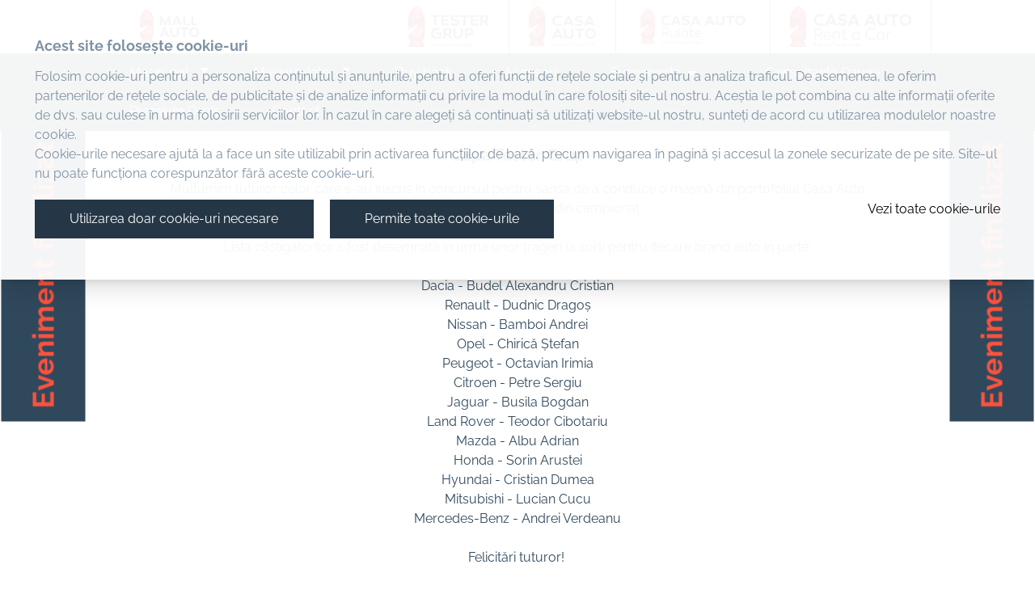

--- FILE ---
content_type: text/html; charset=UTF-8
request_url: https://mallauto.testergrup.ro/evenimente/cupa-tester-grup
body_size: 259067
content:
<title>Event - Cupa Tester Grup</title>

    
    
    <meta property="og:title" content="Event - Cupa Tester Grup" />
    <meta property="og:description" content="" />

    

<script type="application/javascript">

</script>

<!doctype html>
<html lang="ro">
<head>
    <!-- Google Tag Manager -->
    <script>(function(w,d,s,l,i){w[l]=w[l]||[];w[l].push({'gtm.start':
                new Date().getTime(),event:'gtm.js'});var f=d.getElementsByTagName(s)[0],
            j=d.createElement(s),dl=l!='dataLayer'?'&l='+l:'';j.async=true;j.src=
            'https://www.googletagmanager.com/gtm.js?id='+i+dl;f.parentNode.insertBefore(j,f);
        })(window,document,'script','dataLayer', 'GTM-KGD875MX');</script>
    <!-- End Google Tag Manager -->

    <!-- CSRF Token -->
    <meta name="csrf-token" content="j0yytL2zM3OC8rOchrxBvVN86esYigyIHtJy2HQ4">
    
        <meta property="og:image" content="https://imobiliare-testergrup.ro/storage/5904/Cupa.tester_landing.pagenew2222.jpg">
     <title>Casa Auto</title>

    
    
    <meta property="og:title" content="Casa Auto" />
    <meta property="og:description" content="" />

         <meta charset="utf-8">
    <meta http-equiv="X-UA-Compatible" content="IE=edge">
    <meta name="viewport" content="width=device-width, initial-scale=1">
    <meta name="facebook-domain-verification" content="y3ckxmzsy25liluidfq7gs8crix553"/>

    <link rel="stylesheet" href="https://cdnjs.cloudflare.com/ajax/libs/tiny-slider/2.9.3/tiny-slider.css">

            <link rel="icon" type="image/svg+xml" href="https://mallauto.testergrup.ro/images/favicon.ico"/>
    
    <link href="/css/app.css?id=2421cf456b623b0b33f0" rel="stylesheet">

    <script>
        window._locale = 'ro';
        window._translations = {"ro":{"View more about this model":"Vezi mai multe despre acest model","Purchase price":"Pre\u021b de achizi\u021bie","Term":"Durat\u0103","ID":"Card de identitate","Passport":"Pa\u0219aport","Identity card or passport":"Card de identitate sau pa\u0219aport?","Advance":"Avans","month":"lun\u0103","day":"zi","Company ID":"CUI\/CIF","Read more":"Cite\u0219te mai mult","Rate value":"Valoare rat\u0103","Monthly rate from":"Rata lunar\u0103 de la","From":"De la","Rate from":"Rata de la","Headquarters address":"Adres\u0103 sediu","Company registration number at the Commerce Registry":"Nr. \u00cenreg. Reg. Comer\u021bului","1 Year":"1 An","2 Years":"2 Ani","3 Years":"3 Ani","4 Years":"4 Ani","5 Years":"5 Ani","Your cart":"Co\u0219ul t\u0103u","Your address":"Adresa ta","Example of representative calculation. The information presented is purely indicative and does not lead us into contractual commitments. For more details, please contact us.":"Exemplu de calcul reprezentativ. Informa\u021biile prezentate sunt pur orientative \u0219i nu ne antreneaz\u0103 \u00een angajamente contractuale. Pentru detalii complete, v\u0103 rug\u0103m s\u0103 ne contacta\u021bi.","Driving license for manual or automatic gearbox car?":"Permis de conducere pentru auto manual\u0103 sau automat\u0103","Manual":"Manual\u0103","Automatic":"Automat\u0103","Are you over 21 years old?":"Ave\u021bi peste 21 de ani?","Identity card number":"Num\u0103r card de identitate","ID number":"Num\u0103r buletin","Identity card series":"Serie buletin","Identity card code":"Cod numeric personal","City":"Ora\u0219","No":"Nu","Yes":"Da","ID Number":"Num\u0103r buletin","ID Code":"CNP","Series":"Serie","ID Series":"Serie buletin","Your cart is empty!":"Co\u0219ul t\u0103u este gol!","Firstname":"Prenume","Your firstname":"Prenumele t\u0103u","Your lastname":"Numele t\u0103u","Your email adresa":"Adresa ta de email","Your phone number":"Num\u0103rul t\u0103u de telefon","Delivery informations":"Date de livrare","Your city":"Ora\u0219ul t\u0103u","Lastname":"Nume","Phone":"Telefon","ZIP Number":"Cod po\u0219tal","Pay method":"Metoda de plat\u0103","Working time":"Program de lucru","Back to locations":"Inapoi la locatii","Open in Google Maps":"Deschide in Google Maps","I have read the Privacy policy":"Am citit \"Nota de informare cu privire la datele cu caracter personal\"","I want to recieve informations about rabla 2021!":"Doresc s\u0103 primesc informa\u021bii despre programul rabla 2021!","Send order":"Trimite comanda","Billing address is the invoice address?":"Adresa de livrare este adresa de facturare?","Are you natural person or legal person?":"Sun\u021beti persoan\u0103 fizic\u0103 sau juridic\u0103?","Natural person":"Persoan\u0103 fizic\u0103","Legal person":"Persoan\u0103 juridic\u0103","County":"Jude\u021b","Your county":"Jude\u021bul t\u0103u","Your email address":"Adresa ta de email","Company":"Companie","Company name":"Numele companiei","Company registration code":"CUI Companie","Unique registration code":"Codul Unic de Inregistrare","Bank account":"Cont bancar","Bank name":"Nume banc\u0103","Address":"Adres\u0103","Identity card or passport?":"Card de identitate sau pa\u0219aport?","RESERVATION SUMMARY":"SUMARUL REZERV\u0102RII","Delegate name and firstname":"Nume \u0219i prenume delegat","Delegate identity card":"Buletin delegat","Identity card":"Buletin","Driving license series":"Serie permis de conducere","Driving license obtaining date":"Data ob\u021binerii permisului de conducere","Driving license expiration date":"Data expir\u0103rii permisului de conducere","Set here the desired level of advance for your credit. You have 5 advance options, with values displayed in lei. It also includes VAT.":"Seteaz\u0103 aici nivelul dorit al avansului pentru creditul t\u0103u. Ai 5 variante de avans, cu valori afi\u0219ate \u00een lei. Include \u0219i TVA.","Set here the desired level of advance for your financial leasing. You have 5 advance options, with values displayed in Euro. It also includes VAT.":"Seteaz\u0103 aici nivelul dorit al avansului pentru leasingul t\u0103u financiar. Ai 5 variante de avans, cu valori afi\u0219ate \u00een Euro. Include \u0219i TVA.","Select here one of the 5 periods available for the loan in lei, depending on your needs.":"Selecteaz\u0103 aici una dintre cele 5 perioade disponibile pentru creditul \u00een lei, \u00een func\u021bie de nevoile tale.","Select here one of the 5 periods available for your financial leasing in Euro, depending on your needs.":"Selecteaz\u0103 aici una dintre cele 5 perioade disponibile pentru leasingul t\u0103u financiar \u00een Euro, \u00een func\u021bie de nevoile tale.","Enter here the price of the car in lei for which you would like to calculate the rate.":"Introdu aici pre\u021bul ma\u0219inii \u00een lei pentru care ai vrea s\u0103 calculezi rata.","Enter here the price of the car in Euro for which you would like to calculate the rate.":"Introdu aici pre\u021bul ma\u0219inii \u00een Euro pentru care ai vrea s\u0103 calculezi rata.","The image and specifications displayed may not be an accurate representation of the specific model.":"Imaginea \u0219i specifica\u021biile afi\u0219ate pot s\u0103 nu fie o reprezentare exact\u0103 a modelului specific.","Clear":"\u0218terge","In location":"\u00cen loca\u021bie","Payment type":"Metoda de plat\u0103"}};
    </script>

    <script type="text/javascript">
    const Ziggy = {"url":"https:\/\/mallauto.testergrup.ro","port":null,"defaults":{},"routes":{"login.show":{"uri":"login","methods":["GET","HEAD"]},"login.check":{"uri":"login\/check","methods":["POST"]},"user.check-email":{"uri":"user\/check-email","methods":["POST"]},"allow-cookie":{"uri":"permite-cookie-uri","methods":["GET","HEAD"]},"products.index":{"uri":"accesorii","methods":["GET","HEAD"]},"products.show":{"uri":"accesorii\/{product}","methods":["GET","HEAD"],"parameters":["product"],"bindings":{"product":"id"}},"cart.index":{"uri":"cos","methods":["GET","HEAD"]},"cart.add-item":{"uri":"cos\/add-ticket","methods":["POST"]},"cart.remove-item":{"uri":"cos\/remove-item","methods":["POST"]},"cart.update-quantity":{"uri":"cos\/update-quantity","methods":["POST"]},"cart.checkout":{"uri":"cos\/checkout","methods":["POST"]},"page.show":{"uri":"{pageSlug}","methods":["GET","HEAD"],"wheres":{"pageSlug":"^(?!(admin|nova\\-api|nova\\-vendor|nova\\-impersonate|falcon\\\/nova).*$).*"},"parameters":["pageSlug"]}}};

    
</script>
        
<style>[x-cloak] {
  display: none !important;
}
</style></head>
<body class="text-gray-200  font-body ">

    <!-- Google Tag Manager (noscript) -->
    <noscript>
        <iframe src="https://www.googletagmanager.com/ns.html?id=GTM-KGD875MX" height="0" width="0" style="display:none;visibility:hidden"></iframe>
    </noscript>
    <!-- End Google Tag Manager (noscript) -->


<div id="app">
    <div class="w-full header z-30  bg-primary-100 lg:bg-white   bg-white  lg:relative lg:top-auto lg:right-auto lg:bottom-auto lg:left-auto bottom-0 top-0 sm:sticky" x-cloak x-data="{open: false}">
        <div id="top-header" class="flex flex-wrap justify-between container mx-auto ">
        <div class="md:justify-start justify-between bg-primary-10">
            <a class="inline-flex mx-auto py-2 px-10" href="//mallauto.testergrup.ro">
                                <img class="ml-4 lg:ml-0 hidden lg:block" src="https://imobiliare-testergrup.ro/storage/3018/mallauto-logo.png" alt="Tester Grup" style="height: 50px" />

                <img class="ml-4 lg:hidden" src="https://imobiliare-testergrup.ro/storage/3019/mallauto-logo-light.png" alt="Tester Grup" style="height: 50px" />
                            </a>
        </div>
        
        <button x-on:click.prevent="open = !open" class="inline-flex items-center mr-8 lg:hidden focus:outline-none"><i class="fas fa-bars text-2xl"></i></button>

        <div class="flex-auto lg:block hidden justify-end">
            <ul class="flex flex-wrap lg:justify-end ">
                                    <li class=" lg:w-auto w-1/2 transform transition duration-300 ease-in-out px-6 py-2
                border-l lg:border-0 border-t-4 border-r-4 lg:border-r border-primary-100 hover:bg-gray-300 bg-white lg:bg-transparent ">
        <a class="block hover:scale-95 transform transition duration-300 ease-in-out" href="//testergrup.ro">
            <img src="https://imobiliare-testergrup.ro/storage/3014/tester-group-logo.png" class="logoSize" alt="Tester Grup" />
        </a>
    </li>
                <li class=" lg:w-auto w-1/2 transform transition duration-300 ease-in-out px-6 py-2
                border-l lg:border-0 border-t-4 border-r-4 lg:border-r border-primary-100 hover:bg-gray-300 bg-white lg:bg-transparent ">
        <a class="block hover:scale-95 transform transition duration-300 ease-in-out" href="//casaauto-testergrup.ro">
            <img src="https://imobiliare-testergrup.ro/storage/3016/casaauto-logo.png" class="logoSize" alt="Casa Auto" />
        </a>
    </li>
                <li class=" lg:hidden xl:block  lg:w-auto w-1/2 transform transition duration-300 ease-in-out px-6 py-2
                border-l lg:border-0 border-t-4 border-r-4 lg:border-r border-primary-100 hover:bg-gray-300 bg-white lg:bg-transparent ">
        <a class="block hover:scale-95 transform transition duration-300 ease-in-out" href="//mallauto.testergrup.ro">
            <img src="https://imobiliare-testergrup.ro/storage/3018/mallauto-logo.png" class="logoSize" alt="Mall Auto" />
        </a>
    </li>
                <li class=" lg:w-auto w-1/2 transform transition duration-300 ease-in-out px-6 py-2
                border-l lg:border-0 border-t-4 border-r-4 lg:border-r border-primary-100 hover:bg-gray-300 bg-white lg:bg-transparent ">
        <a class="block hover:scale-95 transform transition duration-300 ease-in-out" href="//casaauto-rulate.ro">
            <img src="https://imobiliare-testergrup.ro/storage/4208/rulate-logo.png" class="logoSize" alt="Rulate" />
        </a>
    </li>
                <li class=" lg:w-auto w-1/2 transform transition duration-300 ease-in-out px-6 py-2
                border-l lg:border-0 border-t-4 border-r-4 lg:border-r border-primary-100 hover:bg-gray-300 bg-white lg:bg-transparent ">
        <a class="block hover:scale-95 transform transition duration-300 ease-in-out" href="//rentacar-casaauto.ro">
            <img src="https://imobiliare-testergrup.ro/storage/3136/logorentacar.png" class="logoSize" alt="Rent a car" />
        </a>
    </li>
                    </ul>        </div>

        <div x-transition:enter="transition ease-out duration-100" x-transition:enter-start="transform opacity-0 scale-95" x-transition:enter-end="transform opacity-100 scale-100" x-transition:leave="transition ease-in duration-75" x-transition:leave-start="transform opacity-100 scale-100" x-transition:leave-end="transform opacity-0 scale-95" class="flex-auto lg:hidden justify-end" x-show="open">
            <ul class="flex flex-wrap lg:justify-end ">
                                    <li class=" lg:w-auto w-1/2 transform transition duration-300 ease-in-out px-6 py-2
                border-l lg:border-0 border-t-4 border-r-4 lg:border-r border-primary-100 hover:bg-gray-300 bg-white lg:bg-transparent ">
        <a class="block hover:scale-95 transform transition duration-300 ease-in-out" href="//testergrup.ro">
            <img src="https://imobiliare-testergrup.ro/storage/3014/tester-group-logo.png" class="logoSize" alt="Tester Grup" />
        </a>
    </li>
                <li class=" lg:w-auto w-1/2 transform transition duration-300 ease-in-out px-6 py-2
                border-l lg:border-0 border-t-4 border-r-4 lg:border-r border-primary-100 hover:bg-gray-300 bg-white lg:bg-transparent ">
        <a class="block hover:scale-95 transform transition duration-300 ease-in-out" href="//casaauto-testergrup.ro">
            <img src="https://imobiliare-testergrup.ro/storage/3016/casaauto-logo.png" class="logoSize" alt="Casa Auto" />
        </a>
    </li>
                <li class=" lg:hidden xl:block  lg:w-auto w-1/2 transform transition duration-300 ease-in-out px-6 py-2
                border-l lg:border-0 border-t-4 border-r-4 lg:border-r border-primary-100 hover:bg-gray-300 bg-white lg:bg-transparent ">
        <a class="block hover:scale-95 transform transition duration-300 ease-in-out" href="//mallauto.testergrup.ro">
            <img src="https://imobiliare-testergrup.ro/storage/3018/mallauto-logo.png" class="logoSize" alt="Mall Auto" />
        </a>
    </li>
                <li class=" lg:w-auto w-1/2 transform transition duration-300 ease-in-out px-6 py-2
                border-l lg:border-0 border-t-4 border-r-4 lg:border-r border-primary-100 hover:bg-gray-300 bg-white lg:bg-transparent ">
        <a class="block hover:scale-95 transform transition duration-300 ease-in-out" href="//casaauto-rulate.ro">
            <img src="https://imobiliare-testergrup.ro/storage/4208/rulate-logo.png" class="logoSize" alt="Rulate" />
        </a>
    </li>
                <li class=" lg:w-auto w-1/2 transform transition duration-300 ease-in-out px-6 py-2
                border-l lg:border-0 border-t-4 border-r-4 lg:border-r border-primary-100 hover:bg-gray-300 bg-white lg:bg-transparent ">
        <a class="block hover:scale-95 transform transition duration-300 ease-in-out" href="//rentacar-casaauto.ro">
            <img src="https://imobiliare-testergrup.ro/storage/3136/logorentacar.png" class="logoSize" alt="Rent a car" />
        </a>
    </li>
                    </ul>        </div>
    </div>
    
        <div x-transition:enter="transition ease-out duration-100" x-transition:enter-start="transform opacity-0 scale-95" x-transition:enter-end="transform opacity-100 scale-100" x-transition:leave="transition ease-in duration-75" x-transition:leave-start="transform opacity-100 scale-100" x-transition:leave-end="transform opacity-0 scale-95" x-show="open" class=" bg-primary-100   bg-white  relative z-20 lg:hidden">
        <div class=" container mx-auto ">
            <div class="container mx-auto">
        <ul class="flex flex-wrap sm:mb-0 ">
                        <li class="sm:border-0 border-b-2 border-gray-200 border-solid">
            <div class="overflow-hidden bg-primary-100 ">
                                <div class="inline-flex sm:px-2 lg:px-5 xl:px-7 sm:text-xs md:text-sm lg:text-base xl:text-lg">
                    <a href="https://mallauto.testergrup.ro/" class="py-3 pl-4 pr-2 lg:px-3 dropbtn text-white inline-flex justify-center items-center hover:bg-primary-400">
                        Mașini noi
                    </a>
                    <div class="dropdown text-white py-3 hover:bg-primary-400">
                        <i class="fa fa-caret-down mx-1"></i>
                        <div id="menuPopUp" class="sm:border-0 border-b-2 py-2 border-gray-200 border-solid dropdown-content-logo bg-white  left-0 w-full   mt-3">
                            <div class="container mx-auto">
                                <div class="inline-flex  justify-center  xl:container xl:mx-auto">
                                                                                                                                                <a href="//renault-casaauto.ro" class="flex-initial border-box transition duration-100 h-auto transform text-center bg-white sm:mr-2 flex flex-col justify-center border-2 border-white p-3 sm:p-2 mb-0 hover:border-primary-400 hover:scale-95" style="width: 90px;">
                                        <img src="https://imobiliare-testergrup.ro/storage/3359/renault_logo_500x500.png" class="max-w-full inline-block align-middle mx-auto" alt="Renault" /></a>
                                                                                                                                                                                                                        <a href="//dacia-casaauto.ro" class="flex-initial border-box transition duration-100 h-auto transform text-center bg-white sm:mr-2 flex flex-col justify-center border-2 border-white p-3 sm:p-2 mb-0 hover:border-primary-400 hover:scale-95" style="width: 90px;">
                                        <img src="https://imobiliare-testergrup.ro/storage/3515/dacia.png" class="max-w-full inline-block align-middle mx-auto" alt="Dacia" /></a>
                                                                                                                                                                                                                        <a title="Nissan" href="/nissan" class="flex-initial border-box transition duration-100 h-auto transform text-center bg-white sm:mr-2 flex flex-col justify-center border-2 border-white p-3 sm:p-2 mb-0 hover:border-primary-400 hover:scale-95" style="width: 90px;">
                                        <img src="https://imobiliare-testergrup.ro/storage/3357/nissan_logo_500x500.png" class="max-w-full inline-block align-middle mx-auto" alt="Nissan" />
                                    </a>
                                                                                                                                                                                                                        <a title="Mercedes-Benz" href="/mercedes-benz" class="flex-initial border-box transition duration-100 h-auto transform text-center bg-white sm:mr-2 flex flex-col justify-center border-2 border-white p-3 sm:p-2 mb-0 hover:border-primary-400 hover:scale-95" style="width: 90px;">
                                        <img src="https://imobiliare-testergrup.ro/storage/3358/mercedes_logo_500x500.png" class="max-w-full inline-block align-middle mx-auto" alt="Mercedes-Benz" />
                                    </a>
                                                                                                                                                                                                                        <a title="Hyundai" href="/hyundai" class="flex-initial border-box transition duration-100 h-auto transform text-center bg-white sm:mr-2 flex flex-col justify-center border-2 border-white p-3 sm:p-2 mb-0 hover:border-primary-400 hover:scale-95" style="width: 90px;">
                                        <img src="https://imobiliare-testergrup.ro/storage/3360/hyundai_logo_500x500.png" class="max-w-full inline-block align-middle mx-auto" alt="Hyundai" />
                                    </a>
                                                                                                                                                                                                                        <a title="Mitsubishi" href="/mitsubishi" class="flex-initial border-box transition duration-100 h-auto transform text-center bg-white sm:mr-2 flex flex-col justify-center border-2 border-white p-3 sm:p-2 mb-0 hover:border-primary-400 hover:scale-95" style="width: 90px;">
                                        <img src="https://imobiliare-testergrup.ro/storage/3361/mitsubishi_logo_500x500.png" class="max-w-full inline-block align-middle mx-auto" alt="Mitsubishi" />
                                    </a>
                                                                                                                                                                                                                        <a title="Honda" href="/honda" class="flex-initial border-box transition duration-100 h-auto transform text-center bg-white sm:mr-2 flex flex-col justify-center border-2 border-white p-3 sm:p-2 mb-0 hover:border-primary-400 hover:scale-95" style="width: 90px;">
                                        <img src="https://imobiliare-testergrup.ro/storage/3362/honda_logo_500x500.png" class="max-w-full inline-block align-middle mx-auto" alt="Honda" />
                                    </a>
                                                                                                                                                                                                                        <a title="Land Rover" href="/land-rover" class="flex-initial border-box transition duration-100 h-auto transform text-center bg-white sm:mr-2 flex flex-col justify-center border-2 border-white p-3 sm:p-2 mb-0 hover:border-primary-400 hover:scale-95" style="width: 90px;">
                                        <img src="https://imobiliare-testergrup.ro/storage/3364/land.rover_logo_500x500.png" class="max-w-full inline-block align-middle mx-auto" alt="Land Rover" />
                                    </a>
                                                                                                                                                                                                                        <a title="Peugeot" href="/peugeot" class="flex-initial border-box transition duration-100 h-auto transform text-center bg-white sm:mr-2 flex flex-col justify-center border-2 border-white p-3 sm:p-2 mb-0 hover:border-primary-400 hover:scale-95" style="width: 90px;">
                                        <img src="https://imobiliare-testergrup.ro/storage/3365/peugeot_logo_500x500.png" class="max-w-full inline-block align-middle mx-auto" alt="Peugeot" />
                                    </a>
                                                                                                                                                                                                                        <a title="Citroën" href="/citroen" class="flex-initial border-box transition duration-100 h-auto transform text-center bg-white sm:mr-2 flex flex-col justify-center border-2 border-white p-3 sm:p-2 mb-0 hover:border-primary-400 hover:scale-95" style="width: 90px;">
                                        <img src="https://imobiliare-testergrup.ro/storage/26837/Citroen-logo-nou.jpg" class="max-w-full inline-block align-middle mx-auto" alt="Citroën" />
                                    </a>
                                                                                                                                                                                                                        <a title="Opel" href="/opel" class="flex-initial border-box transition duration-100 h-auto transform text-center bg-white sm:mr-2 flex flex-col justify-center border-2 border-white p-3 sm:p-2 mb-0 hover:border-primary-400 hover:scale-95" style="width: 90px;">
                                        <img src="https://imobiliare-testergrup.ro/storage/3367/opel_logo_500x500.png" class="max-w-full inline-block align-middle mx-auto" alt="Opel" />
                                    </a>
                                                                                                                                                                                                                        <a title="Mazda" href="/mazda" class="flex-initial border-box transition duration-100 h-auto transform text-center bg-white sm:mr-2 flex flex-col justify-center border-2 border-white p-3 sm:p-2 mb-0 hover:border-primary-400 hover:scale-95" style="width: 90px;">
                                        <img src="https://imobiliare-testergrup.ro/storage/3368/mazda_logo_500x500.png" class="max-w-full inline-block align-middle mx-auto" alt="Mazda" />
                                    </a>
                                                                                                                                                                                                                        <a title="DS Automobiles" href="/ds-automobiles" class="flex-initial border-box transition duration-100 h-auto transform text-center bg-white sm:mr-2 flex flex-col justify-center border-2 border-white p-3 sm:p-2 mb-0 hover:border-primary-400 hover:scale-95" style="width: 90px;">
                                        <img src="https://imobiliare-testergrup.ro/storage/22571/DS-Automobiles-negru-01.png" class="max-w-full inline-block align-middle mx-auto" alt="DS Automobiles" />
                                    </a>
                                                                                                                                                                                                                        <a title="Mercedes-Benz Certified" href="/mercedes-benz-certified" class="flex-initial border-box transition duration-100 h-auto transform text-center bg-white sm:mr-2 flex flex-col justify-center border-2 border-white p-3 sm:p-2 mb-0 hover:border-primary-400 hover:scale-95" style="width: 90px;">
                                        <img src="https://imobiliare-testergrup.ro/storage/23768/Captură-de-ecran-2024-07-30-144839.png" class="max-w-full inline-block align-middle mx-auto" alt="Mercedes-Benz Certified" />
                                    </a>
                                                                                                                                                                                                                        <a title="MG" href="/mg" class="flex-initial border-box transition duration-100 h-auto transform text-center bg-white sm:mr-2 flex flex-col justify-center border-2 border-white p-3 sm:p-2 mb-0 hover:border-primary-400 hover:scale-95" style="width: 90px;">
                                        <img src="https://mallauto.testergrup.ro/images/default.svg" class="max-w-full inline-block align-middle mx-auto" alt="MG" />
                                    </a>
                                                                                                                                                                                </div>
                            </div>
                        </div>
                    </div>
                </div>
                            </div>
        </li>
                                <li class="sm:border-0 border-b-2 border-gray-200 border-solid">
            <div class="overflow-hidden bg-primary-100 ">
                                <div class="inline-flex sm:px-2 lg:px-5 xl:px-7 sm:text-xs md:text-sm lg:text-base xl:text-lg">
                    <a href="https://mallauto.testergrup.ro/rulate" class="py-3 pl-4 pr-2 lg:px-3 dropbtn text-white inline-flex justify-center items-center hover:bg-primary-400">
                        Mașini rulate
                    </a>
                    <div class="dropdown text-white py-3 hover:bg-primary-400">
                        <i class="fa fa-caret-down mx-1"></i>
                        <div id="menuPopUp" class="sm:border-0 border-b-2 py-2 border-gray-200 border-solid dropdown-content-logo bg-white  dropdown-special   mt-3">
                            <div class="container mx-auto">
                                <div class="inline-flex  xl:container xl:mx-auto">
                                                                                                                                                                                                                                                                                                                                                                                                                                                                                                                                                                                                                                                                                                                                                                                                                                                                                                                                                                                                                                                                                                                                                                                                                                    <a href="https://mallauto.testergrup.ro/categorie/masini-rulate" class="flex-initial border-box transition duration-100 transform h-auto text-center bg-white sm:mr-2 flex flex-col justify-center border-2 border-white p-4 sm:p-3 mb-0 hover:border-primary-400 hover:scale-95" style="width: 200px;">
                                        <img src="https://mallauto.testergrup.ro/images/certified.jpg" class="max-w-full inline-block align-middle mx-auto" alt="Rulate" /></a>
                                    <a href="https://mallauto.testergrup.ro/categorie/approved" class="flex-initial border-box transition duration-100 transform h-auto text-center bg-white sm:mr-2 flex flex-col justify-center border-2 border-white p-4 sm:p-3 mb-0 hover:border-primary-400 hover:scale-95" style="width: 200px;">
                                        <img src="https://mallauto.testergrup.ro/images/approved.png" class="max-w-full inline-block align-middle mx-auto" alt="Approved" /></a>
                                    <a href="https://casaauto-rulate.ro" class="flex-initial border-box transition duration-100 transform h-auto text-center bg-white sm:mr-2 flex flex-col justify-center border-2 border-white p-4 sm:p-3 mb-0 hover:border-primary-400 hover:scale-95" style="width: 160px;">
                                        <img src="https://mallauto.testergrup.ro/images/rulate.png" class="max-w-full inline-block align-middle mx-auto" alt="Rulate" /></a>
                                                                    </div>
                            </div>
                        </div>
                    </div>
                </div>
                            </div>
        </li>
                                <li class="sm:border-0 border-b-2 border-gray-200 border-solid">
            <a class="text-white px-4 transition duration-100 block sm:text-xs md:text-sm lg:text-base xl:text-lg py-3 sm:px-4 md:px-5 lg:px-8 xl:px-10  bg-primary-100  hover:bg-primary-400  " target="_self" href="https://mallauto.testergrup.ro/buy-back">
                                Buy back
            </a>
        </li>
                                <li class="sm:border-0 border-b-2 border-gray-200 border-solid">
            <a class="text-white px-4 transition duration-100 block sm:text-xs md:text-sm lg:text-base xl:text-lg py-3 sm:px-4 md:px-5 lg:px-8 xl:px-10  bg-primary-100  hover:bg-primary-400  " target="_self" href="https://mallauto.testergrup.ro/accesorii">
                                Accesorii
            </a>
        </li>
                                <li class="sm:border-0 border-b-2 border-gray-200 border-solid">
            <div class="overflow-hidden bg-primary-100  hover:bg-primary-400 ">
                                <div class="dropdown">
                    <button class="dropbtn flex py-3 px-4 sm:px-4 md:px-5 lg:px-8 xl:px-10 sm:text-xs md:text-sm lg:text-base xl:text-lg sm:w-24 md:w-32 lg:w-48">
                        Evenimente
                                                <i class="ml-2 my-1 fa fa-caret-down"></i>
                                            </button>
                    <div class="dropdown-content sm:text-xs md:text-sm lg:text-base xl:text-lg w-42 sm:w-24 md:w-32 lg:w-48">
                                                <a href="https://mallauto.testergrup.ro/evenimente/RR-christmas-market" class="text-white block bg-primary-100 hover:bg-primary-400">RR Christmas Market</a>
                                                <a href="https://mallauto.testergrup.ro/evenimente/copy-of-mercedes-benz-masini-6-ani" class="text-white block bg-primary-100 hover:bg-primary-400">Copy of Mercedes-Benz: Mașini 6 ani +</a>
                                                <a href="https://mallauto.testergrup.ro/evenimente/mercedes-benz-masini-6-ani" class="text-white block bg-primary-100 hover:bg-primary-400">Mercedes-Benz: Mașini 6 ani +</a>
                                                <a href="https://mallauto.testergrup.ro/evenimente/private-test-drive" class="text-white block bg-primary-100 hover:bg-primary-400">Private Test Drive Range Rover</a>
                                                <a href="https://mallauto.testergrup.ro/evenimente/oferte-septembrie-honda" class="text-white block bg-primary-100 hover:bg-primary-400">Ofertele lunii septmebrie - HOnda</a>
                                                <a href="https://mallauto.testergrup.ro/evenimente/Back-to-School-Test-Drives-de-nota-10" class="text-white block bg-primary-100 hover:bg-primary-400">Back to School - 2025</a>
                                                <a href="https://mallauto.testergrup.ro/evenimente/RR-fast-decision" class="text-white block bg-primary-100 hover:bg-primary-400">Range Rover Fast Decision</a>
                                                <a href="https://mallauto.testergrup.ro/evenimente/lansare-mazda6e-iasi" class="text-white block bg-primary-100 hover:bg-primary-400">Lansarea Mazda6e în Iași</a>
                                                <a href="https://mallauto.testergrup.ro/evenimente/The-New-CLA" class="text-white block bg-primary-100 hover:bg-primary-400">The New CLA</a>
                                                <a href="https://mallauto.testergrup.ro/evenimente/Mercedes-Benz-Certified" class="text-white block bg-primary-100 hover:bg-primary-400">Primul tău Mercedes-Benz Certified</a>
                                                <a href="https://mallauto.testergrup.ro/evenimente/MazdaSummerDeals" class="text-white block bg-primary-100 hover:bg-primary-400">Summer Deals Mazda</a>
                                                <a href="https://mallauto.testergrup.ro/evenimente/Drive-green2025" class="text-white block bg-primary-100 hover:bg-primary-400">Drive Green 2025</a>
                                                <a href="https://mallauto.testergrup.ro/evenimente/mazda-radauti" class="text-white block bg-primary-100 hover:bg-primary-400">Mazda Expo Test Drive Rădăuți</a>
                                                <a href="https://mallauto.testergrup.ro/evenimente/Descopera-Mercedes-Benz-Casa-Auto" class="text-white block bg-primary-100 hover:bg-primary-400">Descoperă Mercedes-Benz</a>
                                                <a href="https://mallauto.testergrup.ro/evenimente/primavarape4rotimazdaiasi" class="text-white block bg-primary-100 hover:bg-primary-400">Primăvară pe 4 roți Mazda Iași</a>
                                                <a href="https://mallauto.testergrup.ro/evenimente/primavarape4rotirenaultiasi" class="text-white block bg-primary-100 hover:bg-primary-400">Primăvară pe 4 roți Casa Auto Renault Iași</a>
                                                <a href="https://mallauto.testergrup.ro/evenimente/Testeaza-Mercedes-Benz" class="text-white block bg-primary-100 hover:bg-primary-400">Descoperă Mercedes-Benz</a>
                                                <a href="https://mallauto.testergrup.ro/evenimente/el5ctricdayscasaautorenault" class="text-white block bg-primary-100 hover:bg-primary-400">EL5CTRIC DAYS la Casa Auto Iași</a>
                                                <a href="https://mallauto.testergrup.ro/evenimente/mazda.arenamall" class="text-white block bg-primary-100 hover:bg-primary-400">Mazda Bacău - Arena Mall</a>
                                                <a href="https://mallauto.testergrup.ro/evenimente/mazda_iuliusmall" class="text-white block bg-primary-100 hover:bg-primary-400">Mazda Suceava - Iulius Mall</a>
                                                <a href="https://mallauto.testergrup.ro/evenimente/mazda_helloshoppingpark" class="text-white block bg-primary-100 hover:bg-primary-400">Mazda Bacău - Hello Shopping Park</a>
                                                <a href="https://mallauto.testergrup.ro/evenimente/Accesorii-Mercedes-Benz" class="text-white block bg-primary-100 hover:bg-primary-400">Accesorii Mercedes-Benz</a>
                                                <a href="https://mallauto.testergrup.ro/evenimente/Rabla2025CasaAuto_Dacia.Iasi" class="text-white block bg-primary-100 hover:bg-primary-400">Programul Rabla 2025 Casa Auto Dacia Iași</a>
                                                <a href="https://mallauto.testergrup.ro/evenimente/Rabla2025CasaAuto_Renault.Iasi" class="text-white block bg-primary-100 hover:bg-primary-400">Programul Rabla 2025 Casa Auto Renault Iași</a>
                                                <a href="https://mallauto.testergrup.ro/evenimente/noulshowroommazdaiasi" class="text-white block bg-primary-100 hover:bg-primary-400">Deschidere Showroom Mazda CAVL</a>
                                                <a href="https://mallauto.testergrup.ro/evenimente/Mercedes-Benz-Biutiful" class="text-white block bg-primary-100 hover:bg-primary-400">Mercedes-Benz x Biutiful</a>
                                                <a href="https://mallauto.testergrup.ro/evenimente/Noul-Hyundai-INSTER" class="text-white block bg-primary-100 hover:bg-primary-400">Noul Hyundai INSTER</a>
                                                <a href="https://mallauto.testergrup.ro/evenimente/Mercedes-Benz-Drive" class="text-white block bg-primary-100 hover:bg-primary-400">Drive Mercedes-Benz</a>
                                                <a href="https://mallauto.testergrup.ro/evenimente/Noul-showroom-honda" class="text-white block bg-primary-100 hover:bg-primary-400">Se deschide oficial cel de-al doilea Showroom Honda - Casa Auto!</a>
                                                <a href="https://mallauto.testergrup.ro/evenimente/Anvelope-Mercedes-Benz-Original" class="text-white block bg-primary-100 hover:bg-primary-400">Anvelope Mercedes-Benz Original</a>
                                                <a href="https://mallauto.testergrup.ro/evenimente/nissanqashqaisilvermall2024" class="text-white block bg-primary-100 hover:bg-primary-400">Noul Nissan Qashqai - Silver Mall Vaslui</a>
                                                <a href="https://mallauto.testergrup.ro/evenimente/SymbiozCasaAutoRenault" class="text-white block bg-primary-100 hover:bg-primary-400">Renault Symbioz Iulius Mall 21 noiembrie 2024.</a>
                                                <a href="https://mallauto.testergrup.ro/evenimente/auto-deals-palas" class="text-white block bg-primary-100 hover:bg-primary-400">Auto Deals  - Palas Mall</a>
                                                <a href="https://mallauto.testergrup.ro/evenimente/Descoper%C4%83-Mercedes-Benz-EQV" class="text-white block bg-primary-100 hover:bg-primary-400">Descoperă Mercedes-Benz EQV</a>
                                                <a href="https://mallauto.testergrup.ro/evenimente/Descoper%C4%83-Honda-Type-R" class="text-white block bg-primary-100 hover:bg-primary-400">Înscrie-te la un Test Drive cu noul Civic Type R!</a>
                                                <a href="https://mallauto.testergrup.ro/evenimente/Mercedes-Benz-Service" class="text-white block bg-primary-100 hover:bg-primary-400">Mercedes-Benz Service</a>
                                                <a href="https://mallauto.testergrup.ro/evenimente/Descoper%C4%83-Mercedes-Benz-Vans" class="text-white block bg-primary-100 hover:bg-primary-400">Descoperă noile Mercedes-Benz Vans</a>
                                                <a href="https://mallauto.testergrup.ro/evenimente/salon-auto-palas" class="text-white block bg-primary-100 hover:bg-primary-400">Salon Auto - Palas Mall</a>
                                                <a href="https://mallauto.testergrup.ro/evenimente/Roti-Mercedes-Benz" class="text-white block bg-primary-100 hover:bg-primary-400">Pregătește-te de iarnă cu Mercedes-Benz!</a>
                                                <a href="https://mallauto.testergrup.ro/evenimente/nissanqashqaipalas2024" class="text-white block bg-primary-100 hover:bg-primary-400">Noul Nissan Qashqai - Palas Mall Atrium</a>
                                                <a href="https://mallauto.testergrup.ro/evenimente/expopascani" class="text-white block bg-primary-100 hover:bg-primary-400">Expo Test Drive Pașcani</a>
                                                <a href="https://mallauto.testergrup.ro/evenimente/Back-to-School-Constrium-un-viitor-mai-bun" class="text-white block bg-primary-100 hover:bg-primary-400">Back to School - Constrium un viitor mai bun</a>
                                                <a href="https://mallauto.testergrup.ro/evenimente/Descoper%C4%83-Hyundai" class="text-white block bg-primary-100 hover:bg-primary-400">Descoperă Hyundai</a>
                                                <a href="https://mallauto.testergrup.ro/evenimente/Descoper%C4%83-Mitsubishi" class="text-white block bg-primary-100 hover:bg-primary-400">Descoperă Mitsubishi</a>
                                                <a href="https://mallauto.testergrup.ro/evenimente/service-opel" class="text-white block bg-primary-100 hover:bg-primary-400">Reduceri Service Autorizat Opel - Casa Auto</a>
                                                <a href="https://mallauto.testergrup.ro/evenimente/opel-combo-movano" class="text-white block bg-primary-100 hover:bg-primary-400">Noile Opel Combo și Movano</a>
                                                <a href="https://mallauto.testergrup.ro/evenimente/peugeot-expert-partner" class="text-white block bg-primary-100 hover:bg-primary-400">Noile Peugeot Expert și Partner</a>
                                                <a href="https://mallauto.testergrup.ro/evenimente/RenaultScenic-IuliusMall" class="text-white block bg-primary-100 hover:bg-primary-400">Renault Scenic - Iulius Mall</a>
                                                <a href="https://mallauto.testergrup.ro/evenimente/Noul%20Duster%20-%20Palas%20Mall" class="text-white block bg-primary-100 hover:bg-primary-400">Noul Duster - Palas Mall</a>
                                                <a href="https://mallauto.testergrup.ro/evenimente/Noul%20Duster%20-%20Iulius%20Mall" class="text-white block bg-primary-100 hover:bg-primary-400">Noul Duster - Iulius Mall</a>
                                                <a href="https://mallauto.testergrup.ro/evenimente/Descoper%C4%83-Mercedes-Benz" class="text-white block bg-primary-100 hover:bg-primary-400">Descoperă Mercedes-Benz</a>
                                                <a href="https://mallauto.testergrup.ro/evenimente/private-tour" class="text-white block bg-primary-100 hover:bg-primary-400">Range Rover - Private Tour</a>
                                                <a href="https://mallauto.testergrup.ro/evenimente/Euro-Live-Piata-Unirii" class="text-white block bg-primary-100 hover:bg-primary-400">Euro Live Piata Unirii</a>
                                                <a href="https://mallauto.testergrup.ro/evenimente/open-doors-mazda-centro" class="text-white block bg-primary-100 hover:bg-primary-400">Open Doors Mazda - Centro</a>
                                                <a href="https://mallauto.testergrup.ro/evenimente/Descoper%C4%83-Citro%C3%ABn" class="text-white block bg-primary-100 hover:bg-primary-400">Descoperă Citroën</a>
                                                <a href="https://mallauto.testergrup.ro/evenimente/Descoper%C4%83-Peugeot" class="text-white block bg-primary-100 hover:bg-primary-400">Descoperă Peugeot</a>
                                                <a href="https://mallauto.testergrup.ro/evenimente/Descoper%C4%83-Opel" class="text-white block bg-primary-100 hover:bg-primary-400">Descoperă Opel</a>
                                                <a href="https://mallauto.testergrup.ro/evenimente/Descoper%C4%83-DS" class="text-white block bg-primary-100 hover:bg-primary-400">Descoperă DS</a>
                                                <a href="https://mallauto.testergrup.ro/evenimente/Descoper%C4%83-Honda" class="text-white block bg-primary-100 hover:bg-primary-400">Descoperă Honda</a>
                                                <a href="https://mallauto.testergrup.ro/evenimente/Descoper%C4%83-Mazda" class="text-white block bg-primary-100 hover:bg-primary-400">Descoperă Mazda</a>
                                                <a href="https://mallauto.testergrup.ro/evenimente/Test-Drive-Mercedes-Benz" class="text-white block bg-primary-100 hover:bg-primary-400">Mercedes-Benz te invită la test drive!</a>
                                                <a href="https://mallauto.testergrup.ro/evenimente/senzoria-palas-mall" class="text-white block bg-primary-100 hover:bg-primary-400">Senzoria Palas Mall</a>
                                                <a href="https://mallauto.testergrup.ro/evenimente/Open-Doors-Noul-Duster" class="text-white block bg-primary-100 hover:bg-primary-400">Open Doors - Noul Duster</a>
                                                <a href="https://mallauto.testergrup.ro/evenimente/salon-auto-piatra-neamt-test-drive" class="text-white block bg-primary-100 hover:bg-primary-400">Înscriere Test Drive la Salon Auto Piatra Neamț</a>
                                                <a href="https://mallauto.testergrup.ro/evenimente/Test-Drive-Honda" class="text-white block bg-primary-100 hover:bg-primary-400">Test Drive Honda - iunie</a>
                                                <a href="https://mallauto.testergrup.ro/evenimente/copy-of-Eveniment%20-Renault-Dacia-la-%20Kaufland%20Vaslui" class="text-white block bg-primary-100 hover:bg-primary-400">In curând deschidem showroom-ul Dacia, la tine acasă - Vaslui - Silver Mall!</a>
                                                <a href="https://mallauto.testergrup.ro/evenimente/Eveniment%20-%20Dacia%20-%20Palas%20Mall%20-%20Starbucks" class="text-white block bg-primary-100 hover:bg-primary-400">Eveniment Dacia Palas Mall</a>
                                                <a href="https://mallauto.testergrup.ro/evenimente/Eveniment%20-Dacia-la-Palas%20Mall" class="text-white block bg-primary-100 hover:bg-primary-400">Eveniment Dacia - Palas Mall</a>
                                                <a href="https://mallauto.testergrup.ro/evenimente/copy-of-Expunere-Renault-Arkana-la-Kaufland-Vaslui" class="text-white block bg-primary-100 hover:bg-primary-400">Expunere Renault ARKANA la Kaufland, Vaslui</a>
                                                <a href="https://mallauto.testergrup.ro/evenimente/HondaOffers" class="text-white block bg-primary-100 hover:bg-primary-400">Ultimele zile de reduceri Honda</a>
                                                <a href="https://mallauto.testergrup.ro/evenimente/Eveniment%20-Nissan-la-Palas%20Mall" class="text-white block bg-primary-100 hover:bg-primary-400">Eveniment Nissan -Dacia - Palas Mall</a>
                                                <a href="https://mallauto.testergrup.ro/evenimente/ExclusivePreviewDS" class="text-white block bg-primary-100 hover:bg-primary-400">Exclusive Preview DS Automobiles</a>
                                                <a href="https://mallauto.testergrup.ro/evenimente/OpenDoorsCentro" class="text-white block bg-primary-100 hover:bg-primary-400">Noile Modele, la Noul Showroom</a>
                                                <a href="https://mallauto.testergrup.ro/evenimente/Eveniment%20-Renault-Dacia-la-%20Kaufland%20Vaslui" class="text-white block bg-primary-100 hover:bg-primary-400">Eveniment Renault - Dacia -Kaufland Vaslui</a>
                                                <a href="https://mallauto.testergrup.ro/evenimente/copy-of-Eveniment%20-Renault-Arkana-la-%20Kaufland%20Vaslui" class="text-white block bg-primary-100 hover:bg-primary-400">Copy of Eveniment Renault Clio</a>
                                                <a href="https://mallauto.testergrup.ro/evenimente/Expunere%20-Renault-Austral-la-%20Silver%20Mall" class="text-white block bg-primary-100 hover:bg-primary-400">Expunere Renault Austral</a>
                                                <a href="https://mallauto.testergrup.ro/evenimente/Eveniment%20-Renault-Megane%20Sedan-la-Kaufland%20Vaslui" class="text-white block bg-primary-100 hover:bg-primary-400">Eveniment Renault Megane Sedan</a>
                                                <a href="https://mallauto.testergrup.ro/evenimente/Eveniment%20-Renault-Arkana-la-%20Kaufland%20Vaslui" class="text-white block bg-primary-100 hover:bg-primary-400">Eveniment Renault Clio</a>
                                                <a href="https://mallauto.testergrup.ro/evenimente/Eveniment-Mazda-Ia%C8%99i-26-28-Aprilie" class="text-white block bg-primary-100 hover:bg-primary-400">Eveniment Mazda Iași</a>
                                                <a href="https://mallauto.testergrup.ro/evenimente/Expunere-Mercedes-Benz-EQ-la-Palas-Atrium" class="text-white block bg-primary-100 hover:bg-primary-400">Expunere Mercedes-Benz EQ la Palas Atrium</a>
                                                <a href="https://mallauto.testergrup.ro/evenimente/Expunere-Renault-Arkana-la-Egros" class="text-white block bg-primary-100 hover:bg-primary-400">Expunere Renault ARKANA la Egros</a>
                                                <a href="https://mallauto.testergrup.ro/evenimente/Expunere-Nissan-Qashqai-la-Iulius%20Mall" class="text-white block bg-primary-100 hover:bg-primary-400">Expunere Nissan Qashqai la Iulius Mall</a>
                                                <a href="https://mallauto.testergrup.ro/evenimente/Expunere-Renault-Express-la-Family%20Bucium" class="text-white block bg-primary-100 hover:bg-primary-400">Expunere Renault Express la Family Bucium</a>
                                                <a href="https://mallauto.testergrup.ro/evenimente/TesterX" class="text-white block bg-primary-100 hover:bg-primary-400">TesterX</a>
                                                <a href="https://mallauto.testergrup.ro/evenimente/Drive-Test-DS" class="text-white block bg-primary-100 hover:bg-primary-400">Înscriere Drive Test DS Automobiles</a>
                                                <a href="https://mallauto.testergrup.ro/evenimente/Open-Doors-Honda-Iasi" class="text-white block bg-primary-100 hover:bg-primary-400">Honda Open Doors 28-30 Martie</a>
                                                <a href="https://mallauto.testergrup.ro/evenimente/Opel-Mokka-e-la-Iulius-Mall-Iasi" class="text-white block bg-primary-100 hover:bg-primary-400">Opel Mokka-e la Iulius Mall Iași</a>
                                                <a href="https://mallauto.testergrup.ro/evenimente/Expunere-Nissan-Qashqai-la-Palas%20Campus" class="text-white block bg-primary-100 hover:bg-primary-400">Expunere Nissan Qashqai la Palas Campus</a>
                                                <a href="https://mallauto.testergrup.ro/evenimente/Expunere-VS" class="text-white block bg-primary-100 hover:bg-primary-400">Expunere Peugeot, Citroen, Opel la Vaslui</a>
                                                <a href="https://mallauto.testergrup.ro/evenimente/Eveniment-%C3%8Endr%C4%83gosti%C8%9Bi-de-Ma%C8%99ini-14-17-februarie-2024" class="text-white block bg-primary-100 hover:bg-primary-400">Eveniment &quot;Îndrăgostiți de Mașini” 14-17 februarie 2024</a>
                                                <a href="https://mallauto.testergrup.ro/evenimente/Test-drive-Nissan-Casa-Auto-Iasi" class="text-white block bg-primary-100 hover:bg-primary-400">Test drive Nissan Casa Auto Iasi</a>
                                                <a href="https://mallauto.testergrup.ro/evenimente/Expunere-test-drive-Renault-Clio%20-Iulius-Mall" class="text-white block bg-primary-100 hover:bg-primary-400">Expunere test drive - Renault Clio Iulius Mall</a>
                                                <a href="https://mallauto.testergrup.ro/evenimente/Test-drive-Renault-Casa-Auto-Iasi" class="text-white block bg-primary-100 hover:bg-primary-400">Test drive Renault Casa Auto Iasi</a>
                                                <a href="https://mallauto.testergrup.ro/evenimente/Test-drive-Dacia-Casa-Auto-Iasi" class="text-white block bg-primary-100 hover:bg-primary-400">Test drive Dacia Casa Auto Iasi</a>
                                                <a href="https://mallauto.testergrup.ro/evenimente/Noul-Mercedes-Benz-GLA" class="text-white block bg-primary-100 hover:bg-primary-400">Noul Mercedes-Benz GLA</a>
                                                <a href="https://mallauto.testergrup.ro/evenimente/Expunere-Mercedes-Benz-EQV-Family-Market" class="text-white block bg-primary-100 hover:bg-primary-400">Expunere - Mercedes-Benz EQV Family Market</a>
                                                <a href="https://mallauto.testergrup.ro/evenimente/Expunere-test-drive-Mazda-CX-30%20-Iulius-Mall" class="text-white block bg-primary-100 hover:bg-primary-400">Expunere test drive -Mazda CX-30 Iulius Mall</a>
                                                <a href="https://mallauto.testergrup.ro/evenimente/Noul-Mercedes-Benz-Clasa-E-la-Casa-Auto-Ia%C8%99i" class="text-white block bg-primary-100 hover:bg-primary-400">Noul Mercedes-Benz Clasa E la Casa Auto Iași</a>
                                                <a href="https://mallauto.testergrup.ro/evenimente/eveniment-test-drive-Opel-Combo-Life-Family-Bucium" class="text-white block bg-primary-100 hover:bg-primary-400">Eveniment Test Drive Opel Combo Life Family Bucium</a>
                                                <a href="https://mallauto.testergrup.ro/evenimente/eveniment-test-drive-Peugeot-si-Citroen-la-Palas-Mall" class="text-white block bg-primary-100 hover:bg-primary-400">Eveniment Test Drive Peugeot și Citroën la Palas Mall</a>
                                                <a href="https://mallauto.testergrup.ro/evenimente/Expunere-S-Class-la-Palas-Mall" class="text-white block bg-primary-100 hover:bg-primary-400">Expunere S Class la Palas Mall</a>
                                                <a href="https://mallauto.testergrup.ro/evenimente/Expunere-Peugeot-E-2008-GT-la-Iulius" class="text-white block bg-primary-100 hover:bg-primary-400">Expunere Peugeot E-2008 GT la Iulius</a>
                                                <a href="https://mallauto.testergrup.ro/evenimente/expunere-dacia-jogger-la-Family-Market-Bucium" class="text-white block bg-primary-100 hover:bg-primary-400">Expunere Dacia Jogger la Family Market Bucium</a>
                                                <a href="https://mallauto.testergrup.ro/evenimente/Expunere-Mazda-Palas" class="text-white block bg-primary-100 hover:bg-primary-400">Expunere Mazda Palas</a>
                                                <a href="https://mallauto.testergrup.ro/evenimente/Expunere-OPC-Palas-20-octombrie" class="text-white block bg-primary-100 hover:bg-primary-400">Expunere OPC Palas 20 octombrie</a>
                                                <a href="https://mallauto.testergrup.ro/evenimente/Expunere%20Mercedes-Benz%20CLA%20-%20Atrium%20Palas" class="text-white block bg-primary-100 hover:bg-primary-400">Expunere Mercedes-Benz CLA - Atrium Palas</a>
                                                <a href="https://mallauto.testergrup.ro/evenimente/expo-casa-auto-nissan-la-palas-mall" class="text-white block bg-primary-100 hover:bg-primary-400">Expo Casa Auto Nissan la Palas Mall</a>
                                                <a href="https://mallauto.testergrup.ro/evenimente/expo-casa-auto-renault-la-palas-mall" class="text-white block bg-primary-100 hover:bg-primary-400">Expo Casa Auto Renault la Palas Mall</a>
                                                <a href="https://mallauto.testergrup.ro/evenimente/expo-casa-auto-dacia-la-palas-mal" class="text-white block bg-primary-100 hover:bg-primary-400">Expo Casa Auto Dacia la Palas Mall</a>
                                                <a href="https://mallauto.testergrup.ro/evenimente/back-to-school-viitorul-te-asteapta" class="text-white block bg-primary-100 hover:bg-primary-400">Back To School - Viitorul te așteaptă!</a>
                                                <a href="https://mallauto.testergrup.ro/evenimente/renault-express-family-market-bucium" class="text-white block bg-primary-100 hover:bg-primary-400">Renault Express Family Market Bucium</a>
                                                <a href="https://mallauto.testergrup.ro/evenimente/noua-kona-la-palas-mall" class="text-white block bg-primary-100 hover:bg-primary-400">Noua Kona la Palas Mall</a>
                                                <a href="https://mallauto.testergrup.ro/evenimente/expo-casa-auto-15-17-septembrie-2023" class="text-white block bg-primary-100 hover:bg-primary-400">Expo Casa Auto 15-17 septembrie 2023</a>
                                                <a href="https://mallauto.testergrup.ro/evenimente/testeaza-noul-renault-austral-2023" class="text-white block bg-primary-100 hover:bg-primary-400">Testează noul Renault Austral</a>
                                                <a href="https://mallauto.testergrup.ro/evenimente/testeaza-noul-megane-e-tech-electric-2023" class="text-white block bg-primary-100 hover:bg-primary-400">Testează noul Megane E-Tech electric</a>
                                                <a href="https://mallauto.testergrup.ro/evenimente/noul-kona-la-iulius-mall" class="text-white block bg-primary-100 hover:bg-primary-400">Noul Kona la Iulius Mall</a>
                                                <a href="https://mallauto.testergrup.ro/evenimente/test-drive-mazda-cx-60-la-family-market-bucium" class="text-white block bg-primary-100 hover:bg-primary-400">Test drive Mazda CX-60 la Family Market Bucium</a>
                                                <a href="https://mallauto.testergrup.ro/evenimente/testeaza-noul-megane-e-tech-electric-la-palas-iasi" class="text-white block bg-primary-100 hover:bg-primary-400">Testează noul Megane E-Tech electric la Palas Iași</a>
                                                <a href="https://mallauto.testergrup.ro/evenimente/test-drive-mazda-iasi" class="text-white block bg-primary-100 hover:bg-primary-400">Test drive Mazda Iași</a>
                                                <a href="https://mallauto.testergrup.ro/evenimente/test-drive-caravana-approved-iulius-mall-suceava-4-6-august-2023" class="text-white block bg-primary-100 hover:bg-primary-400">Test drive Caravana Approved Iulius Mall Suceava 4-6 august 2023</a>
                                                <a href="https://mallauto.testergrup.ro/evenimente/test-drive-mercedes-benz-palas-mall-29-30-iulie-2023" class="text-white block bg-primary-100 hover:bg-primary-400">Test drive Mercedes-Benz Palas Mall 29-30 iulie 2023</a>
                                                <a href="https://mallauto.testergrup.ro/evenimente/test-drive-b%C3%A2rlad-30-iulie-2023-value-centre" class="text-white block bg-primary-100 hover:bg-primary-400">Test drive Bârlad 30 iulie 2023 - Value Centre</a>
                                                <a href="https://mallauto.testergrup.ro/evenimente/peugeot-408-palas" class="text-white block bg-primary-100 hover:bg-primary-400">Peugeot 408 Palas</a>
                                                <a href="https://mallauto.testergrup.ro/evenimente/opel-corsa-iulius" class="text-white block bg-primary-100 hover:bg-primary-400">Opel Corsa Iulius</a>
                                                <a href="https://mallauto.testergrup.ro/evenimente/test-drive-palas-rcr" class="text-white block bg-primary-100 hover:bg-primary-400">Test drive Palas RCR</a>
                                                <a href="https://mallauto.testergrup.ro/evenimente/plan-your-escape-today" class="text-white block bg-primary-100 hover:bg-primary-400">Plan your escape today</a>
                                                <a href="https://mallauto.testergrup.ro/evenimente/eqs-suv-palas" class="text-white block bg-primary-100 hover:bg-primary-400">Noul EQS SUV de la Mercedes-EQ</a>
                                                <a href="https://mallauto.testergrup.ro/evenimente/cupa-tester-2023" class="text-white block bg-primary-100 hover:bg-primary-400">Cupa Tester Grup 2023</a>
                                                <a href="https://mallauto.testergrup.ro/evenimente/eveniment-mazda-piatraneamt" class="text-white block bg-primary-100 hover:bg-primary-400">Eveniment Mazda Piatra Neamt</a>
                                                <a href="https://mallauto.testergrup.ro/evenimente/testdrivepalas" class="text-white block bg-primary-100 hover:bg-primary-400">Eveniment Test Drive</a>
                                                <a href="https://mallauto.testergrup.ro/evenimente/testdrivelascara" class="text-white block bg-primary-100 hover:bg-primary-400">Test drive la Scară</a>
                                                <a href="https://mallauto.testergrup.ro/evenimente/pdi-2023" class="text-white block bg-primary-100 hover:bg-primary-400">Eveniment Primăvara Dermatologică Ieșeană 2023</a>
                                                <a href="https://mallauto.testergrup.ro/evenimente/EvenimentMazdaSuceava" class="text-white block bg-primary-100 hover:bg-primary-400">Eveniment Mazda Suceava</a>
                                                <a href="https://mallauto.testergrup.ro/evenimente/EvenimentMazdaBacau" class="text-white block bg-primary-100 hover:bg-primary-400">Eveniment Mazda Bacău</a>
                                                <a href="https://mallauto.testergrup.ro/evenimente/testergrup29ani" class="text-white block bg-primary-100 hover:bg-primary-400">Tester Grup 29 ani</a>
                                                <a href="https://mallauto.testergrup.ro/evenimente/cupa-tester-grup-2022" class="text-white block bg-primary-100 hover:bg-primary-400">Cupa Tester Grup 2022</a>
                                                <a href="https://mallauto.testergrup.ro/evenimente/casaautoelectrice" class="text-white block bg-primary-100 hover:bg-primary-400">Casa Auto Electrice</a>
                                                <a href="https://mallauto.testergrup.ro/evenimente/lansare-mazda-cx-60" class="text-white block bg-primary-100 hover:bg-primary-400">Lansare Mazda CX-60</a>
                                                <a href="https://mallauto.testergrup.ro/evenimente/descopera-universul-mercedes-eq" class="text-white block bg-primary-100 hover:bg-primary-400">Descoperă universul Mercedes-EQ!</a>
                                                <a href="https://mallauto.testergrup.ro/evenimente/back-to-school-masinile-viitorului" class="text-white block bg-primary-100 hover:bg-primary-400">Back To School în mașinile viitorului</a>
                                                <a href="https://mallauto.testergrup.ro/evenimente/Lansare%20Noul%20Range%20Rover%20Sport" class="text-white block bg-primary-100 hover:bg-primary-400">Lansare Noul Range Rover Sport</a>
                                                <a href="https://mallauto.testergrup.ro/evenimente/opel-dam-startul-vanzarilor-din-stoc" class="text-white block bg-primary-100 hover:bg-primary-400">Opel - Dăm startul vânzărilor din stoc</a>
                                                <a href="https://mallauto.testergrup.ro/evenimente/refresh-performance-jaguar" class="text-white block bg-primary-100 hover:bg-primary-400">Refresh Performance Jaguar - Campanie service</a>
                                                <a href="https://mallauto.testergrup.ro/evenimente/loyalty-experience-land-rover" class="text-white block bg-primary-100 hover:bg-primary-400">Loyalty Experience Land Rover - Campanie service</a>
                                                <a href="https://mallauto.testergrup.ro/evenimente/off-road-madness" class="text-white block bg-primary-100 hover:bg-primary-400">Off-Road Madness 24-25 iunie</a>
                                                <a href="https://mallauto.testergrup.ro/evenimente/lansarenoulopelgrandland" class="text-white block bg-primary-100 hover:bg-primary-400">Lansare Noul Opel Grandland</a>
                                                <a href="https://mallauto.testergrup.ro/evenimente/cafeneaua-cu-joburi" class="text-white block bg-primary-100 hover:bg-primary-400">Cafeneaua cu Joburi Back to School - Viitorul te așteaptă!</a>
                                                <a href="https://mallauto.testergrup.ro/evenimente/caravana-vaslui-test-drive-nissan" class="text-white block bg-primary-100 hover:bg-primary-400">Caravană Nissan - Vaslui 14-15 mai</a>
                                                <a href="https://mallauto.testergrup.ro/evenimente/caravana-vaslui-test-drive-renault" class="text-white block bg-primary-100 hover:bg-primary-400">Caravană Renault - Vaslui 14-15 mai</a>
                                                <a href="https://mallauto.testergrup.ro/evenimente/noulrangerover" class="text-white block bg-primary-100 hover:bg-primary-400">Noul Range Rover aduce modernitatea și rafinamentul fără egal</a>
                                                <a href="https://mallauto.testergrup.ro/evenimente/dacia-days" class="text-white block bg-primary-100 hover:bg-primary-400">Dacia Days - Bigger Cooler Jogger</a>
                                                <a href="https://mallauto.testergrup.ro/evenimente/cupa-tester-grup" class="text-white block bg-primary-100 hover:bg-primary-400">Cupa Tester Grup</a>
                                                <a href="https://mallauto.testergrup.ro/evenimente/back-to-school-in-siguranta" class="text-white block bg-primary-100 hover:bg-primary-400">Back to school în siguranță!</a>
                                                <a href="https://mallauto.testergrup.ro/evenimente/zilele-portilor-deschise-noua-dacia-duster" class="text-white block bg-primary-100 hover:bg-primary-400">Zilele Porților Deschise - Noua Dacia Duster</a>
                                                <a href="https://mallauto.testergrup.ro/evenimente/mall-auto-motor-show" class="text-white block bg-primary-100 hover:bg-primary-400">Mall Auto Motor Show</a>
                                                <a href="https://mallauto.testergrup.ro/evenimente/zilele-portilor-deschise-nissan" class="text-white block bg-primary-100 hover:bg-primary-400">Zilele Porților Deschise - Noul Nissan Qashqai</a>
                                            </div>
                </div>
                            </div>
        </li>
                                <li class="sm:border-0 border-b-2 border-gray-200 border-solid">
            <a class="text-white px-4 transition duration-100 block sm:text-xs md:text-sm lg:text-base xl:text-lg py-3 sm:px-4 md:px-5 lg:px-8 xl:px-10  bg-primary-100  hover:bg-primary-400  " target="_self" href="https://mallauto.testergrup.ro/consultanta-daune">
                                Consultanță Daune
            </a>
        </li>
                                <li class="sm:border-0 border-b-2 border-gray-200 border-solid">
            <a class="text-white px-4 transition duration-100 block sm:text-xs md:text-sm lg:text-base xl:text-lg py-3 sm:px-4 md:px-5 lg:px-8 xl:px-10  bg-primary-100  hover:bg-primary-400  " target="_self" href="https://mallauto.testergrup.ro/premium-deals">
                                Premium Deals
            </a>
        </li>
                                <li class="sm:border-0 border-b-2 border-gray-200 border-solid">
            <a class="text-white px-4 transition duration-100 block sm:text-xs md:text-sm lg:text-base xl:text-lg py-3 sm:px-4 md:px-5 lg:px-8 xl:px-10  bg-primary-100  hover:bg-primary-400  " target="_self" href="https://mallauto.testergrup.ro/contact">
                                Contact
            </a>
        </li>
                    </ul>
    </div>

        </div>
    </div>
    
    <div id="bottom-header" class=" bg-primary-100   bg-white  z-20 lg:block hidden">
        <div class=" container mx-auto ">
            <div class="container mx-auto">
        <ul class="flex flex-wrap sm:mb-0 ">
                        <li class="sm:border-0 border-b-2 border-gray-200 border-solid">
            <div class="overflow-hidden bg-primary-100 ">
                                <div class="inline-flex sm:px-2 lg:px-5 xl:px-7 sm:text-xs md:text-sm lg:text-base xl:text-lg">
                    <a href="https://mallauto.testergrup.ro/" class="py-3 pl-4 pr-2 lg:px-3 dropbtn text-white inline-flex justify-center items-center hover:bg-primary-400">
                        Mașini noi
                    </a>
                    <div class="dropdown text-white py-3 hover:bg-primary-400">
                        <i class="fa fa-caret-down mx-1"></i>
                        <div id="menuPopUp" class="sm:border-0 border-b-2 py-2 border-gray-200 border-solid dropdown-content-logo bg-white  left-0 w-full   mt-3">
                            <div class="container mx-auto">
                                <div class="inline-flex  justify-center  xl:container xl:mx-auto">
                                                                                                                                                <a href="//renault-casaauto.ro" class="flex-initial border-box transition duration-100 h-auto transform text-center bg-white sm:mr-2 flex flex-col justify-center border-2 border-white p-3 sm:p-2 mb-0 hover:border-primary-400 hover:scale-95" style="width: 90px;">
                                        <img src="https://imobiliare-testergrup.ro/storage/3359/renault_logo_500x500.png" class="max-w-full inline-block align-middle mx-auto" alt="Renault" /></a>
                                                                                                                                                                                                                        <a href="//dacia-casaauto.ro" class="flex-initial border-box transition duration-100 h-auto transform text-center bg-white sm:mr-2 flex flex-col justify-center border-2 border-white p-3 sm:p-2 mb-0 hover:border-primary-400 hover:scale-95" style="width: 90px;">
                                        <img src="https://imobiliare-testergrup.ro/storage/3515/dacia.png" class="max-w-full inline-block align-middle mx-auto" alt="Dacia" /></a>
                                                                                                                                                                                                                        <a title="Nissan" href="/nissan" class="flex-initial border-box transition duration-100 h-auto transform text-center bg-white sm:mr-2 flex flex-col justify-center border-2 border-white p-3 sm:p-2 mb-0 hover:border-primary-400 hover:scale-95" style="width: 90px;">
                                        <img src="https://imobiliare-testergrup.ro/storage/3357/nissan_logo_500x500.png" class="max-w-full inline-block align-middle mx-auto" alt="Nissan" />
                                    </a>
                                                                                                                                                                                                                        <a title="Mercedes-Benz" href="/mercedes-benz" class="flex-initial border-box transition duration-100 h-auto transform text-center bg-white sm:mr-2 flex flex-col justify-center border-2 border-white p-3 sm:p-2 mb-0 hover:border-primary-400 hover:scale-95" style="width: 90px;">
                                        <img src="https://imobiliare-testergrup.ro/storage/3358/mercedes_logo_500x500.png" class="max-w-full inline-block align-middle mx-auto" alt="Mercedes-Benz" />
                                    </a>
                                                                                                                                                                                                                        <a title="Hyundai" href="/hyundai" class="flex-initial border-box transition duration-100 h-auto transform text-center bg-white sm:mr-2 flex flex-col justify-center border-2 border-white p-3 sm:p-2 mb-0 hover:border-primary-400 hover:scale-95" style="width: 90px;">
                                        <img src="https://imobiliare-testergrup.ro/storage/3360/hyundai_logo_500x500.png" class="max-w-full inline-block align-middle mx-auto" alt="Hyundai" />
                                    </a>
                                                                                                                                                                                                                        <a title="Mitsubishi" href="/mitsubishi" class="flex-initial border-box transition duration-100 h-auto transform text-center bg-white sm:mr-2 flex flex-col justify-center border-2 border-white p-3 sm:p-2 mb-0 hover:border-primary-400 hover:scale-95" style="width: 90px;">
                                        <img src="https://imobiliare-testergrup.ro/storage/3361/mitsubishi_logo_500x500.png" class="max-w-full inline-block align-middle mx-auto" alt="Mitsubishi" />
                                    </a>
                                                                                                                                                                                                                        <a title="Honda" href="/honda" class="flex-initial border-box transition duration-100 h-auto transform text-center bg-white sm:mr-2 flex flex-col justify-center border-2 border-white p-3 sm:p-2 mb-0 hover:border-primary-400 hover:scale-95" style="width: 90px;">
                                        <img src="https://imobiliare-testergrup.ro/storage/3362/honda_logo_500x500.png" class="max-w-full inline-block align-middle mx-auto" alt="Honda" />
                                    </a>
                                                                                                                                                                                                                        <a title="Land Rover" href="/land-rover" class="flex-initial border-box transition duration-100 h-auto transform text-center bg-white sm:mr-2 flex flex-col justify-center border-2 border-white p-3 sm:p-2 mb-0 hover:border-primary-400 hover:scale-95" style="width: 90px;">
                                        <img src="https://imobiliare-testergrup.ro/storage/3364/land.rover_logo_500x500.png" class="max-w-full inline-block align-middle mx-auto" alt="Land Rover" />
                                    </a>
                                                                                                                                                                                                                        <a title="Peugeot" href="/peugeot" class="flex-initial border-box transition duration-100 h-auto transform text-center bg-white sm:mr-2 flex flex-col justify-center border-2 border-white p-3 sm:p-2 mb-0 hover:border-primary-400 hover:scale-95" style="width: 90px;">
                                        <img src="https://imobiliare-testergrup.ro/storage/3365/peugeot_logo_500x500.png" class="max-w-full inline-block align-middle mx-auto" alt="Peugeot" />
                                    </a>
                                                                                                                                                                                                                        <a title="Citroën" href="/citroen" class="flex-initial border-box transition duration-100 h-auto transform text-center bg-white sm:mr-2 flex flex-col justify-center border-2 border-white p-3 sm:p-2 mb-0 hover:border-primary-400 hover:scale-95" style="width: 90px;">
                                        <img src="https://imobiliare-testergrup.ro/storage/26837/Citroen-logo-nou.jpg" class="max-w-full inline-block align-middle mx-auto" alt="Citroën" />
                                    </a>
                                                                                                                                                                                                                        <a title="Opel" href="/opel" class="flex-initial border-box transition duration-100 h-auto transform text-center bg-white sm:mr-2 flex flex-col justify-center border-2 border-white p-3 sm:p-2 mb-0 hover:border-primary-400 hover:scale-95" style="width: 90px;">
                                        <img src="https://imobiliare-testergrup.ro/storage/3367/opel_logo_500x500.png" class="max-w-full inline-block align-middle mx-auto" alt="Opel" />
                                    </a>
                                                                                                                                                                                                                        <a title="Mazda" href="/mazda" class="flex-initial border-box transition duration-100 h-auto transform text-center bg-white sm:mr-2 flex flex-col justify-center border-2 border-white p-3 sm:p-2 mb-0 hover:border-primary-400 hover:scale-95" style="width: 90px;">
                                        <img src="https://imobiliare-testergrup.ro/storage/3368/mazda_logo_500x500.png" class="max-w-full inline-block align-middle mx-auto" alt="Mazda" />
                                    </a>
                                                                                                                                                                                                                        <a title="DS Automobiles" href="/ds-automobiles" class="flex-initial border-box transition duration-100 h-auto transform text-center bg-white sm:mr-2 flex flex-col justify-center border-2 border-white p-3 sm:p-2 mb-0 hover:border-primary-400 hover:scale-95" style="width: 90px;">
                                        <img src="https://imobiliare-testergrup.ro/storage/22571/DS-Automobiles-negru-01.png" class="max-w-full inline-block align-middle mx-auto" alt="DS Automobiles" />
                                    </a>
                                                                                                                                                                                                                        <a title="Mercedes-Benz Certified" href="/mercedes-benz-certified" class="flex-initial border-box transition duration-100 h-auto transform text-center bg-white sm:mr-2 flex flex-col justify-center border-2 border-white p-3 sm:p-2 mb-0 hover:border-primary-400 hover:scale-95" style="width: 90px;">
                                        <img src="https://imobiliare-testergrup.ro/storage/23768/Captură-de-ecran-2024-07-30-144839.png" class="max-w-full inline-block align-middle mx-auto" alt="Mercedes-Benz Certified" />
                                    </a>
                                                                                                                                                                                                                        <a title="MG" href="/mg" class="flex-initial border-box transition duration-100 h-auto transform text-center bg-white sm:mr-2 flex flex-col justify-center border-2 border-white p-3 sm:p-2 mb-0 hover:border-primary-400 hover:scale-95" style="width: 90px;">
                                        <img src="https://mallauto.testergrup.ro/images/default.svg" class="max-w-full inline-block align-middle mx-auto" alt="MG" />
                                    </a>
                                                                                                                                                                                </div>
                            </div>
                        </div>
                    </div>
                </div>
                            </div>
        </li>
                                <li class="sm:border-0 border-b-2 border-gray-200 border-solid">
            <div class="overflow-hidden bg-primary-100 ">
                                <div class="inline-flex sm:px-2 lg:px-5 xl:px-7 sm:text-xs md:text-sm lg:text-base xl:text-lg">
                    <a href="https://mallauto.testergrup.ro/rulate" class="py-3 pl-4 pr-2 lg:px-3 dropbtn text-white inline-flex justify-center items-center hover:bg-primary-400">
                        Mașini rulate
                    </a>
                    <div class="dropdown text-white py-3 hover:bg-primary-400">
                        <i class="fa fa-caret-down mx-1"></i>
                        <div id="menuPopUp" class="sm:border-0 border-b-2 py-2 border-gray-200 border-solid dropdown-content-logo bg-white  dropdown-special   mt-3">
                            <div class="container mx-auto">
                                <div class="inline-flex  xl:container xl:mx-auto">
                                                                                                                                                                                                                                                                                                                                                                                                                                                                                                                                                                                                                                                                                                                                                                                                                                                                                                                                                                                                                                                                                                                                                                                                                                    <a href="https://mallauto.testergrup.ro/categorie/masini-rulate" class="flex-initial border-box transition duration-100 transform h-auto text-center bg-white sm:mr-2 flex flex-col justify-center border-2 border-white p-4 sm:p-3 mb-0 hover:border-primary-400 hover:scale-95" style="width: 200px;">
                                        <img src="https://mallauto.testergrup.ro/images/certified.jpg" class="max-w-full inline-block align-middle mx-auto" alt="Rulate" /></a>
                                    <a href="https://mallauto.testergrup.ro/categorie/approved" class="flex-initial border-box transition duration-100 transform h-auto text-center bg-white sm:mr-2 flex flex-col justify-center border-2 border-white p-4 sm:p-3 mb-0 hover:border-primary-400 hover:scale-95" style="width: 200px;">
                                        <img src="https://mallauto.testergrup.ro/images/approved.png" class="max-w-full inline-block align-middle mx-auto" alt="Approved" /></a>
                                    <a href="https://casaauto-rulate.ro" class="flex-initial border-box transition duration-100 transform h-auto text-center bg-white sm:mr-2 flex flex-col justify-center border-2 border-white p-4 sm:p-3 mb-0 hover:border-primary-400 hover:scale-95" style="width: 160px;">
                                        <img src="https://mallauto.testergrup.ro/images/rulate.png" class="max-w-full inline-block align-middle mx-auto" alt="Rulate" /></a>
                                                                    </div>
                            </div>
                        </div>
                    </div>
                </div>
                            </div>
        </li>
                                <li class="sm:border-0 border-b-2 border-gray-200 border-solid">
            <a class="text-white px-4 transition duration-100 block sm:text-xs md:text-sm lg:text-base xl:text-lg py-3 sm:px-4 md:px-5 lg:px-8 xl:px-10  bg-primary-100  hover:bg-primary-400  " target="_self" href="https://mallauto.testergrup.ro/buy-back">
                                Buy back
            </a>
        </li>
                                <li class="sm:border-0 border-b-2 border-gray-200 border-solid">
            <a class="text-white px-4 transition duration-100 block sm:text-xs md:text-sm lg:text-base xl:text-lg py-3 sm:px-4 md:px-5 lg:px-8 xl:px-10  bg-primary-100  hover:bg-primary-400  " target="_self" href="https://mallauto.testergrup.ro/accesorii">
                                Accesorii
            </a>
        </li>
                                <li class="sm:border-0 border-b-2 border-gray-200 border-solid">
            <div class="overflow-hidden bg-primary-100  hover:bg-primary-400 ">
                                <div class="dropdown">
                    <button class="dropbtn flex py-3 px-4 sm:px-4 md:px-5 lg:px-8 xl:px-10 sm:text-xs md:text-sm lg:text-base xl:text-lg sm:w-24 md:w-32 lg:w-48">
                        Evenimente
                                                <i class="ml-2 my-1 fa fa-caret-down"></i>
                                            </button>
                    <div class="dropdown-content sm:text-xs md:text-sm lg:text-base xl:text-lg w-42 sm:w-24 md:w-32 lg:w-48">
                                                <a href="https://mallauto.testergrup.ro/evenimente/RR-christmas-market" class="text-white block bg-primary-100 hover:bg-primary-400">RR Christmas Market</a>
                                                <a href="https://mallauto.testergrup.ro/evenimente/copy-of-mercedes-benz-masini-6-ani" class="text-white block bg-primary-100 hover:bg-primary-400">Copy of Mercedes-Benz: Mașini 6 ani +</a>
                                                <a href="https://mallauto.testergrup.ro/evenimente/mercedes-benz-masini-6-ani" class="text-white block bg-primary-100 hover:bg-primary-400">Mercedes-Benz: Mașini 6 ani +</a>
                                                <a href="https://mallauto.testergrup.ro/evenimente/private-test-drive" class="text-white block bg-primary-100 hover:bg-primary-400">Private Test Drive Range Rover</a>
                                                <a href="https://mallauto.testergrup.ro/evenimente/oferte-septembrie-honda" class="text-white block bg-primary-100 hover:bg-primary-400">Ofertele lunii septmebrie - HOnda</a>
                                                <a href="https://mallauto.testergrup.ro/evenimente/Back-to-School-Test-Drives-de-nota-10" class="text-white block bg-primary-100 hover:bg-primary-400">Back to School - 2025</a>
                                                <a href="https://mallauto.testergrup.ro/evenimente/RR-fast-decision" class="text-white block bg-primary-100 hover:bg-primary-400">Range Rover Fast Decision</a>
                                                <a href="https://mallauto.testergrup.ro/evenimente/lansare-mazda6e-iasi" class="text-white block bg-primary-100 hover:bg-primary-400">Lansarea Mazda6e în Iași</a>
                                                <a href="https://mallauto.testergrup.ro/evenimente/The-New-CLA" class="text-white block bg-primary-100 hover:bg-primary-400">The New CLA</a>
                                                <a href="https://mallauto.testergrup.ro/evenimente/Mercedes-Benz-Certified" class="text-white block bg-primary-100 hover:bg-primary-400">Primul tău Mercedes-Benz Certified</a>
                                                <a href="https://mallauto.testergrup.ro/evenimente/MazdaSummerDeals" class="text-white block bg-primary-100 hover:bg-primary-400">Summer Deals Mazda</a>
                                                <a href="https://mallauto.testergrup.ro/evenimente/Drive-green2025" class="text-white block bg-primary-100 hover:bg-primary-400">Drive Green 2025</a>
                                                <a href="https://mallauto.testergrup.ro/evenimente/mazda-radauti" class="text-white block bg-primary-100 hover:bg-primary-400">Mazda Expo Test Drive Rădăuți</a>
                                                <a href="https://mallauto.testergrup.ro/evenimente/Descopera-Mercedes-Benz-Casa-Auto" class="text-white block bg-primary-100 hover:bg-primary-400">Descoperă Mercedes-Benz</a>
                                                <a href="https://mallauto.testergrup.ro/evenimente/primavarape4rotimazdaiasi" class="text-white block bg-primary-100 hover:bg-primary-400">Primăvară pe 4 roți Mazda Iași</a>
                                                <a href="https://mallauto.testergrup.ro/evenimente/primavarape4rotirenaultiasi" class="text-white block bg-primary-100 hover:bg-primary-400">Primăvară pe 4 roți Casa Auto Renault Iași</a>
                                                <a href="https://mallauto.testergrup.ro/evenimente/Testeaza-Mercedes-Benz" class="text-white block bg-primary-100 hover:bg-primary-400">Descoperă Mercedes-Benz</a>
                                                <a href="https://mallauto.testergrup.ro/evenimente/el5ctricdayscasaautorenault" class="text-white block bg-primary-100 hover:bg-primary-400">EL5CTRIC DAYS la Casa Auto Iași</a>
                                                <a href="https://mallauto.testergrup.ro/evenimente/mazda.arenamall" class="text-white block bg-primary-100 hover:bg-primary-400">Mazda Bacău - Arena Mall</a>
                                                <a href="https://mallauto.testergrup.ro/evenimente/mazda_iuliusmall" class="text-white block bg-primary-100 hover:bg-primary-400">Mazda Suceava - Iulius Mall</a>
                                                <a href="https://mallauto.testergrup.ro/evenimente/mazda_helloshoppingpark" class="text-white block bg-primary-100 hover:bg-primary-400">Mazda Bacău - Hello Shopping Park</a>
                                                <a href="https://mallauto.testergrup.ro/evenimente/Accesorii-Mercedes-Benz" class="text-white block bg-primary-100 hover:bg-primary-400">Accesorii Mercedes-Benz</a>
                                                <a href="https://mallauto.testergrup.ro/evenimente/Rabla2025CasaAuto_Dacia.Iasi" class="text-white block bg-primary-100 hover:bg-primary-400">Programul Rabla 2025 Casa Auto Dacia Iași</a>
                                                <a href="https://mallauto.testergrup.ro/evenimente/Rabla2025CasaAuto_Renault.Iasi" class="text-white block bg-primary-100 hover:bg-primary-400">Programul Rabla 2025 Casa Auto Renault Iași</a>
                                                <a href="https://mallauto.testergrup.ro/evenimente/noulshowroommazdaiasi" class="text-white block bg-primary-100 hover:bg-primary-400">Deschidere Showroom Mazda CAVL</a>
                                                <a href="https://mallauto.testergrup.ro/evenimente/Mercedes-Benz-Biutiful" class="text-white block bg-primary-100 hover:bg-primary-400">Mercedes-Benz x Biutiful</a>
                                                <a href="https://mallauto.testergrup.ro/evenimente/Noul-Hyundai-INSTER" class="text-white block bg-primary-100 hover:bg-primary-400">Noul Hyundai INSTER</a>
                                                <a href="https://mallauto.testergrup.ro/evenimente/Mercedes-Benz-Drive" class="text-white block bg-primary-100 hover:bg-primary-400">Drive Mercedes-Benz</a>
                                                <a href="https://mallauto.testergrup.ro/evenimente/Noul-showroom-honda" class="text-white block bg-primary-100 hover:bg-primary-400">Se deschide oficial cel de-al doilea Showroom Honda - Casa Auto!</a>
                                                <a href="https://mallauto.testergrup.ro/evenimente/Anvelope-Mercedes-Benz-Original" class="text-white block bg-primary-100 hover:bg-primary-400">Anvelope Mercedes-Benz Original</a>
                                                <a href="https://mallauto.testergrup.ro/evenimente/nissanqashqaisilvermall2024" class="text-white block bg-primary-100 hover:bg-primary-400">Noul Nissan Qashqai - Silver Mall Vaslui</a>
                                                <a href="https://mallauto.testergrup.ro/evenimente/SymbiozCasaAutoRenault" class="text-white block bg-primary-100 hover:bg-primary-400">Renault Symbioz Iulius Mall 21 noiembrie 2024.</a>
                                                <a href="https://mallauto.testergrup.ro/evenimente/auto-deals-palas" class="text-white block bg-primary-100 hover:bg-primary-400">Auto Deals  - Palas Mall</a>
                                                <a href="https://mallauto.testergrup.ro/evenimente/Descoper%C4%83-Mercedes-Benz-EQV" class="text-white block bg-primary-100 hover:bg-primary-400">Descoperă Mercedes-Benz EQV</a>
                                                <a href="https://mallauto.testergrup.ro/evenimente/Descoper%C4%83-Honda-Type-R" class="text-white block bg-primary-100 hover:bg-primary-400">Înscrie-te la un Test Drive cu noul Civic Type R!</a>
                                                <a href="https://mallauto.testergrup.ro/evenimente/Mercedes-Benz-Service" class="text-white block bg-primary-100 hover:bg-primary-400">Mercedes-Benz Service</a>
                                                <a href="https://mallauto.testergrup.ro/evenimente/Descoper%C4%83-Mercedes-Benz-Vans" class="text-white block bg-primary-100 hover:bg-primary-400">Descoperă noile Mercedes-Benz Vans</a>
                                                <a href="https://mallauto.testergrup.ro/evenimente/salon-auto-palas" class="text-white block bg-primary-100 hover:bg-primary-400">Salon Auto - Palas Mall</a>
                                                <a href="https://mallauto.testergrup.ro/evenimente/Roti-Mercedes-Benz" class="text-white block bg-primary-100 hover:bg-primary-400">Pregătește-te de iarnă cu Mercedes-Benz!</a>
                                                <a href="https://mallauto.testergrup.ro/evenimente/nissanqashqaipalas2024" class="text-white block bg-primary-100 hover:bg-primary-400">Noul Nissan Qashqai - Palas Mall Atrium</a>
                                                <a href="https://mallauto.testergrup.ro/evenimente/expopascani" class="text-white block bg-primary-100 hover:bg-primary-400">Expo Test Drive Pașcani</a>
                                                <a href="https://mallauto.testergrup.ro/evenimente/Back-to-School-Constrium-un-viitor-mai-bun" class="text-white block bg-primary-100 hover:bg-primary-400">Back to School - Constrium un viitor mai bun</a>
                                                <a href="https://mallauto.testergrup.ro/evenimente/Descoper%C4%83-Hyundai" class="text-white block bg-primary-100 hover:bg-primary-400">Descoperă Hyundai</a>
                                                <a href="https://mallauto.testergrup.ro/evenimente/Descoper%C4%83-Mitsubishi" class="text-white block bg-primary-100 hover:bg-primary-400">Descoperă Mitsubishi</a>
                                                <a href="https://mallauto.testergrup.ro/evenimente/service-opel" class="text-white block bg-primary-100 hover:bg-primary-400">Reduceri Service Autorizat Opel - Casa Auto</a>
                                                <a href="https://mallauto.testergrup.ro/evenimente/opel-combo-movano" class="text-white block bg-primary-100 hover:bg-primary-400">Noile Opel Combo și Movano</a>
                                                <a href="https://mallauto.testergrup.ro/evenimente/peugeot-expert-partner" class="text-white block bg-primary-100 hover:bg-primary-400">Noile Peugeot Expert și Partner</a>
                                                <a href="https://mallauto.testergrup.ro/evenimente/RenaultScenic-IuliusMall" class="text-white block bg-primary-100 hover:bg-primary-400">Renault Scenic - Iulius Mall</a>
                                                <a href="https://mallauto.testergrup.ro/evenimente/Noul%20Duster%20-%20Palas%20Mall" class="text-white block bg-primary-100 hover:bg-primary-400">Noul Duster - Palas Mall</a>
                                                <a href="https://mallauto.testergrup.ro/evenimente/Noul%20Duster%20-%20Iulius%20Mall" class="text-white block bg-primary-100 hover:bg-primary-400">Noul Duster - Iulius Mall</a>
                                                <a href="https://mallauto.testergrup.ro/evenimente/Descoper%C4%83-Mercedes-Benz" class="text-white block bg-primary-100 hover:bg-primary-400">Descoperă Mercedes-Benz</a>
                                                <a href="https://mallauto.testergrup.ro/evenimente/private-tour" class="text-white block bg-primary-100 hover:bg-primary-400">Range Rover - Private Tour</a>
                                                <a href="https://mallauto.testergrup.ro/evenimente/Euro-Live-Piata-Unirii" class="text-white block bg-primary-100 hover:bg-primary-400">Euro Live Piata Unirii</a>
                                                <a href="https://mallauto.testergrup.ro/evenimente/open-doors-mazda-centro" class="text-white block bg-primary-100 hover:bg-primary-400">Open Doors Mazda - Centro</a>
                                                <a href="https://mallauto.testergrup.ro/evenimente/Descoper%C4%83-Citro%C3%ABn" class="text-white block bg-primary-100 hover:bg-primary-400">Descoperă Citroën</a>
                                                <a href="https://mallauto.testergrup.ro/evenimente/Descoper%C4%83-Peugeot" class="text-white block bg-primary-100 hover:bg-primary-400">Descoperă Peugeot</a>
                                                <a href="https://mallauto.testergrup.ro/evenimente/Descoper%C4%83-Opel" class="text-white block bg-primary-100 hover:bg-primary-400">Descoperă Opel</a>
                                                <a href="https://mallauto.testergrup.ro/evenimente/Descoper%C4%83-DS" class="text-white block bg-primary-100 hover:bg-primary-400">Descoperă DS</a>
                                                <a href="https://mallauto.testergrup.ro/evenimente/Descoper%C4%83-Honda" class="text-white block bg-primary-100 hover:bg-primary-400">Descoperă Honda</a>
                                                <a href="https://mallauto.testergrup.ro/evenimente/Descoper%C4%83-Mazda" class="text-white block bg-primary-100 hover:bg-primary-400">Descoperă Mazda</a>
                                                <a href="https://mallauto.testergrup.ro/evenimente/Test-Drive-Mercedes-Benz" class="text-white block bg-primary-100 hover:bg-primary-400">Mercedes-Benz te invită la test drive!</a>
                                                <a href="https://mallauto.testergrup.ro/evenimente/senzoria-palas-mall" class="text-white block bg-primary-100 hover:bg-primary-400">Senzoria Palas Mall</a>
                                                <a href="https://mallauto.testergrup.ro/evenimente/Open-Doors-Noul-Duster" class="text-white block bg-primary-100 hover:bg-primary-400">Open Doors - Noul Duster</a>
                                                <a href="https://mallauto.testergrup.ro/evenimente/salon-auto-piatra-neamt-test-drive" class="text-white block bg-primary-100 hover:bg-primary-400">Înscriere Test Drive la Salon Auto Piatra Neamț</a>
                                                <a href="https://mallauto.testergrup.ro/evenimente/Test-Drive-Honda" class="text-white block bg-primary-100 hover:bg-primary-400">Test Drive Honda - iunie</a>
                                                <a href="https://mallauto.testergrup.ro/evenimente/copy-of-Eveniment%20-Renault-Dacia-la-%20Kaufland%20Vaslui" class="text-white block bg-primary-100 hover:bg-primary-400">In curând deschidem showroom-ul Dacia, la tine acasă - Vaslui - Silver Mall!</a>
                                                <a href="https://mallauto.testergrup.ro/evenimente/Eveniment%20-%20Dacia%20-%20Palas%20Mall%20-%20Starbucks" class="text-white block bg-primary-100 hover:bg-primary-400">Eveniment Dacia Palas Mall</a>
                                                <a href="https://mallauto.testergrup.ro/evenimente/Eveniment%20-Dacia-la-Palas%20Mall" class="text-white block bg-primary-100 hover:bg-primary-400">Eveniment Dacia - Palas Mall</a>
                                                <a href="https://mallauto.testergrup.ro/evenimente/copy-of-Expunere-Renault-Arkana-la-Kaufland-Vaslui" class="text-white block bg-primary-100 hover:bg-primary-400">Expunere Renault ARKANA la Kaufland, Vaslui</a>
                                                <a href="https://mallauto.testergrup.ro/evenimente/HondaOffers" class="text-white block bg-primary-100 hover:bg-primary-400">Ultimele zile de reduceri Honda</a>
                                                <a href="https://mallauto.testergrup.ro/evenimente/Eveniment%20-Nissan-la-Palas%20Mall" class="text-white block bg-primary-100 hover:bg-primary-400">Eveniment Nissan -Dacia - Palas Mall</a>
                                                <a href="https://mallauto.testergrup.ro/evenimente/ExclusivePreviewDS" class="text-white block bg-primary-100 hover:bg-primary-400">Exclusive Preview DS Automobiles</a>
                                                <a href="https://mallauto.testergrup.ro/evenimente/OpenDoorsCentro" class="text-white block bg-primary-100 hover:bg-primary-400">Noile Modele, la Noul Showroom</a>
                                                <a href="https://mallauto.testergrup.ro/evenimente/Eveniment%20-Renault-Dacia-la-%20Kaufland%20Vaslui" class="text-white block bg-primary-100 hover:bg-primary-400">Eveniment Renault - Dacia -Kaufland Vaslui</a>
                                                <a href="https://mallauto.testergrup.ro/evenimente/copy-of-Eveniment%20-Renault-Arkana-la-%20Kaufland%20Vaslui" class="text-white block bg-primary-100 hover:bg-primary-400">Copy of Eveniment Renault Clio</a>
                                                <a href="https://mallauto.testergrup.ro/evenimente/Expunere%20-Renault-Austral-la-%20Silver%20Mall" class="text-white block bg-primary-100 hover:bg-primary-400">Expunere Renault Austral</a>
                                                <a href="https://mallauto.testergrup.ro/evenimente/Eveniment%20-Renault-Megane%20Sedan-la-Kaufland%20Vaslui" class="text-white block bg-primary-100 hover:bg-primary-400">Eveniment Renault Megane Sedan</a>
                                                <a href="https://mallauto.testergrup.ro/evenimente/Eveniment%20-Renault-Arkana-la-%20Kaufland%20Vaslui" class="text-white block bg-primary-100 hover:bg-primary-400">Eveniment Renault Clio</a>
                                                <a href="https://mallauto.testergrup.ro/evenimente/Eveniment-Mazda-Ia%C8%99i-26-28-Aprilie" class="text-white block bg-primary-100 hover:bg-primary-400">Eveniment Mazda Iași</a>
                                                <a href="https://mallauto.testergrup.ro/evenimente/Expunere-Mercedes-Benz-EQ-la-Palas-Atrium" class="text-white block bg-primary-100 hover:bg-primary-400">Expunere Mercedes-Benz EQ la Palas Atrium</a>
                                                <a href="https://mallauto.testergrup.ro/evenimente/Expunere-Renault-Arkana-la-Egros" class="text-white block bg-primary-100 hover:bg-primary-400">Expunere Renault ARKANA la Egros</a>
                                                <a href="https://mallauto.testergrup.ro/evenimente/Expunere-Nissan-Qashqai-la-Iulius%20Mall" class="text-white block bg-primary-100 hover:bg-primary-400">Expunere Nissan Qashqai la Iulius Mall</a>
                                                <a href="https://mallauto.testergrup.ro/evenimente/Expunere-Renault-Express-la-Family%20Bucium" class="text-white block bg-primary-100 hover:bg-primary-400">Expunere Renault Express la Family Bucium</a>
                                                <a href="https://mallauto.testergrup.ro/evenimente/TesterX" class="text-white block bg-primary-100 hover:bg-primary-400">TesterX</a>
                                                <a href="https://mallauto.testergrup.ro/evenimente/Drive-Test-DS" class="text-white block bg-primary-100 hover:bg-primary-400">Înscriere Drive Test DS Automobiles</a>
                                                <a href="https://mallauto.testergrup.ro/evenimente/Open-Doors-Honda-Iasi" class="text-white block bg-primary-100 hover:bg-primary-400">Honda Open Doors 28-30 Martie</a>
                                                <a href="https://mallauto.testergrup.ro/evenimente/Opel-Mokka-e-la-Iulius-Mall-Iasi" class="text-white block bg-primary-100 hover:bg-primary-400">Opel Mokka-e la Iulius Mall Iași</a>
                                                <a href="https://mallauto.testergrup.ro/evenimente/Expunere-Nissan-Qashqai-la-Palas%20Campus" class="text-white block bg-primary-100 hover:bg-primary-400">Expunere Nissan Qashqai la Palas Campus</a>
                                                <a href="https://mallauto.testergrup.ro/evenimente/Expunere-VS" class="text-white block bg-primary-100 hover:bg-primary-400">Expunere Peugeot, Citroen, Opel la Vaslui</a>
                                                <a href="https://mallauto.testergrup.ro/evenimente/Eveniment-%C3%8Endr%C4%83gosti%C8%9Bi-de-Ma%C8%99ini-14-17-februarie-2024" class="text-white block bg-primary-100 hover:bg-primary-400">Eveniment &quot;Îndrăgostiți de Mașini” 14-17 februarie 2024</a>
                                                <a href="https://mallauto.testergrup.ro/evenimente/Test-drive-Nissan-Casa-Auto-Iasi" class="text-white block bg-primary-100 hover:bg-primary-400">Test drive Nissan Casa Auto Iasi</a>
                                                <a href="https://mallauto.testergrup.ro/evenimente/Expunere-test-drive-Renault-Clio%20-Iulius-Mall" class="text-white block bg-primary-100 hover:bg-primary-400">Expunere test drive - Renault Clio Iulius Mall</a>
                                                <a href="https://mallauto.testergrup.ro/evenimente/Test-drive-Renault-Casa-Auto-Iasi" class="text-white block bg-primary-100 hover:bg-primary-400">Test drive Renault Casa Auto Iasi</a>
                                                <a href="https://mallauto.testergrup.ro/evenimente/Test-drive-Dacia-Casa-Auto-Iasi" class="text-white block bg-primary-100 hover:bg-primary-400">Test drive Dacia Casa Auto Iasi</a>
                                                <a href="https://mallauto.testergrup.ro/evenimente/Noul-Mercedes-Benz-GLA" class="text-white block bg-primary-100 hover:bg-primary-400">Noul Mercedes-Benz GLA</a>
                                                <a href="https://mallauto.testergrup.ro/evenimente/Expunere-Mercedes-Benz-EQV-Family-Market" class="text-white block bg-primary-100 hover:bg-primary-400">Expunere - Mercedes-Benz EQV Family Market</a>
                                                <a href="https://mallauto.testergrup.ro/evenimente/Expunere-test-drive-Mazda-CX-30%20-Iulius-Mall" class="text-white block bg-primary-100 hover:bg-primary-400">Expunere test drive -Mazda CX-30 Iulius Mall</a>
                                                <a href="https://mallauto.testergrup.ro/evenimente/Noul-Mercedes-Benz-Clasa-E-la-Casa-Auto-Ia%C8%99i" class="text-white block bg-primary-100 hover:bg-primary-400">Noul Mercedes-Benz Clasa E la Casa Auto Iași</a>
                                                <a href="https://mallauto.testergrup.ro/evenimente/eveniment-test-drive-Opel-Combo-Life-Family-Bucium" class="text-white block bg-primary-100 hover:bg-primary-400">Eveniment Test Drive Opel Combo Life Family Bucium</a>
                                                <a href="https://mallauto.testergrup.ro/evenimente/eveniment-test-drive-Peugeot-si-Citroen-la-Palas-Mall" class="text-white block bg-primary-100 hover:bg-primary-400">Eveniment Test Drive Peugeot și Citroën la Palas Mall</a>
                                                <a href="https://mallauto.testergrup.ro/evenimente/Expunere-S-Class-la-Palas-Mall" class="text-white block bg-primary-100 hover:bg-primary-400">Expunere S Class la Palas Mall</a>
                                                <a href="https://mallauto.testergrup.ro/evenimente/Expunere-Peugeot-E-2008-GT-la-Iulius" class="text-white block bg-primary-100 hover:bg-primary-400">Expunere Peugeot E-2008 GT la Iulius</a>
                                                <a href="https://mallauto.testergrup.ro/evenimente/expunere-dacia-jogger-la-Family-Market-Bucium" class="text-white block bg-primary-100 hover:bg-primary-400">Expunere Dacia Jogger la Family Market Bucium</a>
                                                <a href="https://mallauto.testergrup.ro/evenimente/Expunere-Mazda-Palas" class="text-white block bg-primary-100 hover:bg-primary-400">Expunere Mazda Palas</a>
                                                <a href="https://mallauto.testergrup.ro/evenimente/Expunere-OPC-Palas-20-octombrie" class="text-white block bg-primary-100 hover:bg-primary-400">Expunere OPC Palas 20 octombrie</a>
                                                <a href="https://mallauto.testergrup.ro/evenimente/Expunere%20Mercedes-Benz%20CLA%20-%20Atrium%20Palas" class="text-white block bg-primary-100 hover:bg-primary-400">Expunere Mercedes-Benz CLA - Atrium Palas</a>
                                                <a href="https://mallauto.testergrup.ro/evenimente/expo-casa-auto-nissan-la-palas-mall" class="text-white block bg-primary-100 hover:bg-primary-400">Expo Casa Auto Nissan la Palas Mall</a>
                                                <a href="https://mallauto.testergrup.ro/evenimente/expo-casa-auto-renault-la-palas-mall" class="text-white block bg-primary-100 hover:bg-primary-400">Expo Casa Auto Renault la Palas Mall</a>
                                                <a href="https://mallauto.testergrup.ro/evenimente/expo-casa-auto-dacia-la-palas-mal" class="text-white block bg-primary-100 hover:bg-primary-400">Expo Casa Auto Dacia la Palas Mall</a>
                                                <a href="https://mallauto.testergrup.ro/evenimente/back-to-school-viitorul-te-asteapta" class="text-white block bg-primary-100 hover:bg-primary-400">Back To School - Viitorul te așteaptă!</a>
                                                <a href="https://mallauto.testergrup.ro/evenimente/renault-express-family-market-bucium" class="text-white block bg-primary-100 hover:bg-primary-400">Renault Express Family Market Bucium</a>
                                                <a href="https://mallauto.testergrup.ro/evenimente/noua-kona-la-palas-mall" class="text-white block bg-primary-100 hover:bg-primary-400">Noua Kona la Palas Mall</a>
                                                <a href="https://mallauto.testergrup.ro/evenimente/expo-casa-auto-15-17-septembrie-2023" class="text-white block bg-primary-100 hover:bg-primary-400">Expo Casa Auto 15-17 septembrie 2023</a>
                                                <a href="https://mallauto.testergrup.ro/evenimente/testeaza-noul-renault-austral-2023" class="text-white block bg-primary-100 hover:bg-primary-400">Testează noul Renault Austral</a>
                                                <a href="https://mallauto.testergrup.ro/evenimente/testeaza-noul-megane-e-tech-electric-2023" class="text-white block bg-primary-100 hover:bg-primary-400">Testează noul Megane E-Tech electric</a>
                                                <a href="https://mallauto.testergrup.ro/evenimente/noul-kona-la-iulius-mall" class="text-white block bg-primary-100 hover:bg-primary-400">Noul Kona la Iulius Mall</a>
                                                <a href="https://mallauto.testergrup.ro/evenimente/test-drive-mazda-cx-60-la-family-market-bucium" class="text-white block bg-primary-100 hover:bg-primary-400">Test drive Mazda CX-60 la Family Market Bucium</a>
                                                <a href="https://mallauto.testergrup.ro/evenimente/testeaza-noul-megane-e-tech-electric-la-palas-iasi" class="text-white block bg-primary-100 hover:bg-primary-400">Testează noul Megane E-Tech electric la Palas Iași</a>
                                                <a href="https://mallauto.testergrup.ro/evenimente/test-drive-mazda-iasi" class="text-white block bg-primary-100 hover:bg-primary-400">Test drive Mazda Iași</a>
                                                <a href="https://mallauto.testergrup.ro/evenimente/test-drive-caravana-approved-iulius-mall-suceava-4-6-august-2023" class="text-white block bg-primary-100 hover:bg-primary-400">Test drive Caravana Approved Iulius Mall Suceava 4-6 august 2023</a>
                                                <a href="https://mallauto.testergrup.ro/evenimente/test-drive-mercedes-benz-palas-mall-29-30-iulie-2023" class="text-white block bg-primary-100 hover:bg-primary-400">Test drive Mercedes-Benz Palas Mall 29-30 iulie 2023</a>
                                                <a href="https://mallauto.testergrup.ro/evenimente/test-drive-b%C3%A2rlad-30-iulie-2023-value-centre" class="text-white block bg-primary-100 hover:bg-primary-400">Test drive Bârlad 30 iulie 2023 - Value Centre</a>
                                                <a href="https://mallauto.testergrup.ro/evenimente/peugeot-408-palas" class="text-white block bg-primary-100 hover:bg-primary-400">Peugeot 408 Palas</a>
                                                <a href="https://mallauto.testergrup.ro/evenimente/opel-corsa-iulius" class="text-white block bg-primary-100 hover:bg-primary-400">Opel Corsa Iulius</a>
                                                <a href="https://mallauto.testergrup.ro/evenimente/test-drive-palas-rcr" class="text-white block bg-primary-100 hover:bg-primary-400">Test drive Palas RCR</a>
                                                <a href="https://mallauto.testergrup.ro/evenimente/plan-your-escape-today" class="text-white block bg-primary-100 hover:bg-primary-400">Plan your escape today</a>
                                                <a href="https://mallauto.testergrup.ro/evenimente/eqs-suv-palas" class="text-white block bg-primary-100 hover:bg-primary-400">Noul EQS SUV de la Mercedes-EQ</a>
                                                <a href="https://mallauto.testergrup.ro/evenimente/cupa-tester-2023" class="text-white block bg-primary-100 hover:bg-primary-400">Cupa Tester Grup 2023</a>
                                                <a href="https://mallauto.testergrup.ro/evenimente/eveniment-mazda-piatraneamt" class="text-white block bg-primary-100 hover:bg-primary-400">Eveniment Mazda Piatra Neamt</a>
                                                <a href="https://mallauto.testergrup.ro/evenimente/testdrivepalas" class="text-white block bg-primary-100 hover:bg-primary-400">Eveniment Test Drive</a>
                                                <a href="https://mallauto.testergrup.ro/evenimente/testdrivelascara" class="text-white block bg-primary-100 hover:bg-primary-400">Test drive la Scară</a>
                                                <a href="https://mallauto.testergrup.ro/evenimente/pdi-2023" class="text-white block bg-primary-100 hover:bg-primary-400">Eveniment Primăvara Dermatologică Ieșeană 2023</a>
                                                <a href="https://mallauto.testergrup.ro/evenimente/EvenimentMazdaSuceava" class="text-white block bg-primary-100 hover:bg-primary-400">Eveniment Mazda Suceava</a>
                                                <a href="https://mallauto.testergrup.ro/evenimente/EvenimentMazdaBacau" class="text-white block bg-primary-100 hover:bg-primary-400">Eveniment Mazda Bacău</a>
                                                <a href="https://mallauto.testergrup.ro/evenimente/testergrup29ani" class="text-white block bg-primary-100 hover:bg-primary-400">Tester Grup 29 ani</a>
                                                <a href="https://mallauto.testergrup.ro/evenimente/cupa-tester-grup-2022" class="text-white block bg-primary-100 hover:bg-primary-400">Cupa Tester Grup 2022</a>
                                                <a href="https://mallauto.testergrup.ro/evenimente/casaautoelectrice" class="text-white block bg-primary-100 hover:bg-primary-400">Casa Auto Electrice</a>
                                                <a href="https://mallauto.testergrup.ro/evenimente/lansare-mazda-cx-60" class="text-white block bg-primary-100 hover:bg-primary-400">Lansare Mazda CX-60</a>
                                                <a href="https://mallauto.testergrup.ro/evenimente/descopera-universul-mercedes-eq" class="text-white block bg-primary-100 hover:bg-primary-400">Descoperă universul Mercedes-EQ!</a>
                                                <a href="https://mallauto.testergrup.ro/evenimente/back-to-school-masinile-viitorului" class="text-white block bg-primary-100 hover:bg-primary-400">Back To School în mașinile viitorului</a>
                                                <a href="https://mallauto.testergrup.ro/evenimente/Lansare%20Noul%20Range%20Rover%20Sport" class="text-white block bg-primary-100 hover:bg-primary-400">Lansare Noul Range Rover Sport</a>
                                                <a href="https://mallauto.testergrup.ro/evenimente/opel-dam-startul-vanzarilor-din-stoc" class="text-white block bg-primary-100 hover:bg-primary-400">Opel - Dăm startul vânzărilor din stoc</a>
                                                <a href="https://mallauto.testergrup.ro/evenimente/refresh-performance-jaguar" class="text-white block bg-primary-100 hover:bg-primary-400">Refresh Performance Jaguar - Campanie service</a>
                                                <a href="https://mallauto.testergrup.ro/evenimente/loyalty-experience-land-rover" class="text-white block bg-primary-100 hover:bg-primary-400">Loyalty Experience Land Rover - Campanie service</a>
                                                <a href="https://mallauto.testergrup.ro/evenimente/off-road-madness" class="text-white block bg-primary-100 hover:bg-primary-400">Off-Road Madness 24-25 iunie</a>
                                                <a href="https://mallauto.testergrup.ro/evenimente/lansarenoulopelgrandland" class="text-white block bg-primary-100 hover:bg-primary-400">Lansare Noul Opel Grandland</a>
                                                <a href="https://mallauto.testergrup.ro/evenimente/cafeneaua-cu-joburi" class="text-white block bg-primary-100 hover:bg-primary-400">Cafeneaua cu Joburi Back to School - Viitorul te așteaptă!</a>
                                                <a href="https://mallauto.testergrup.ro/evenimente/caravana-vaslui-test-drive-nissan" class="text-white block bg-primary-100 hover:bg-primary-400">Caravană Nissan - Vaslui 14-15 mai</a>
                                                <a href="https://mallauto.testergrup.ro/evenimente/caravana-vaslui-test-drive-renault" class="text-white block bg-primary-100 hover:bg-primary-400">Caravană Renault - Vaslui 14-15 mai</a>
                                                <a href="https://mallauto.testergrup.ro/evenimente/noulrangerover" class="text-white block bg-primary-100 hover:bg-primary-400">Noul Range Rover aduce modernitatea și rafinamentul fără egal</a>
                                                <a href="https://mallauto.testergrup.ro/evenimente/dacia-days" class="text-white block bg-primary-100 hover:bg-primary-400">Dacia Days - Bigger Cooler Jogger</a>
                                                <a href="https://mallauto.testergrup.ro/evenimente/cupa-tester-grup" class="text-white block bg-primary-100 hover:bg-primary-400">Cupa Tester Grup</a>
                                                <a href="https://mallauto.testergrup.ro/evenimente/back-to-school-in-siguranta" class="text-white block bg-primary-100 hover:bg-primary-400">Back to school în siguranță!</a>
                                                <a href="https://mallauto.testergrup.ro/evenimente/zilele-portilor-deschise-noua-dacia-duster" class="text-white block bg-primary-100 hover:bg-primary-400">Zilele Porților Deschise - Noua Dacia Duster</a>
                                                <a href="https://mallauto.testergrup.ro/evenimente/mall-auto-motor-show" class="text-white block bg-primary-100 hover:bg-primary-400">Mall Auto Motor Show</a>
                                                <a href="https://mallauto.testergrup.ro/evenimente/zilele-portilor-deschise-nissan" class="text-white block bg-primary-100 hover:bg-primary-400">Zilele Porților Deschise - Noul Nissan Qashqai</a>
                                            </div>
                </div>
                            </div>
        </li>
                                <li class="sm:border-0 border-b-2 border-gray-200 border-solid">
            <a class="text-white px-4 transition duration-100 block sm:text-xs md:text-sm lg:text-base xl:text-lg py-3 sm:px-4 md:px-5 lg:px-8 xl:px-10  bg-primary-100  hover:bg-primary-400  " target="_self" href="https://mallauto.testergrup.ro/consultanta-daune">
                                Consultanță Daune
            </a>
        </li>
                                <li class="sm:border-0 border-b-2 border-gray-200 border-solid">
            <a class="text-white px-4 transition duration-100 block sm:text-xs md:text-sm lg:text-base xl:text-lg py-3 sm:px-4 md:px-5 lg:px-8 xl:px-10  bg-primary-100  hover:bg-primary-400  " target="_self" href="https://mallauto.testergrup.ro/premium-deals">
                                Premium Deals
            </a>
        </li>
                                <li class="sm:border-0 border-b-2 border-gray-200 border-solid">
            <a class="text-white px-4 transition duration-100 block sm:text-xs md:text-sm lg:text-base xl:text-lg py-3 sm:px-4 md:px-5 lg:px-8 xl:px-10  bg-primary-100  hover:bg-primary-400  " target="_self" href="https://mallauto.testergrup.ro/contact">
                                Contact
            </a>
        </li>
                    </ul>
    </div>

        </div>
    </div>
    </div>




    <div>
            </div>
    <div>
            </div>
    <div id="page-wrapper">
                                <div class="lg:fixed lg:-ml-32 lg:mt-72 px-4 py-8 left-0 top-0 lg:transform lg:-rotate-90 bg-primary-200">
            <p class="font-bold align-middle text-4xl text-center text-primary-400">Eveniment finalizat</p>
        </div>
    
    <div class=" lg:w-9/12 mx-auto ">
        <div class="page-wrapper"
     data-model-id="6"
     data-model-type="App\Models\Event"
     data-content-widget-id="719"
     >
    <section class="cms-widget cms-widget-app-cms-widgets-editor w-auto relative text-left editable"
                 style=""
                                 
        >            <div class=" cms-widget-app-cms-widgets-editor w-auto relative text-left  md:mb-5  text-center px-6 md:px-10 lg:px-0 lg:px-10 lg:py-0  mt-0" style="color:#30485C;  background-color: white ">
        <div class="text-lg sm:text-xl  font-bold  py-4 ">
        Cupa Tester Grup 
    </div>
    
        <div class="copy-text text-sm sm:text-base  ">
        <div>Mulțumim tuturor celor care s-au înscris în concursul pentru șansa de a conduce o mașină din portofoliul Casa Auto în off-road, alături de piloții din campionat.<br><br>Lista câștigătorilor a fost desemnată în urma unor trageri la sorți pentru fiecare brand auto în parte:<br>&nbsp;</div><div>Dacia - Budel Alexandru Cristian</div><div>Renault - Dudnic Dragoș</div><div>Nissan - Bamboi Andrei</div><div>Opel - Chirică Ștefan</div><div>Peugeot - Octavian Irimia</div><div>Citroen - Petre Sergiu</div><div>Jaguar - Busila Bogdan</div><div>Land Rover - Teodor Cibotariu</div><div>Mazda - Albu Adrian</div><div>Honda - Sorin Arustei</div><div>Hyundai - Cristian Dumea</div><div>Mitsubishi - Lucian Cucu</div><div>Mercedes-Benz - Andrei Verdeanu<br><br></div><div>Felicitări tuturor!&nbsp;</div><div><br>Sesiunile cu circuit închis vor fi stabilite de organizatori la o data ulterioară, într-un cadru controlat, luând toate măsurile de siguranță aplicabile la acel moment.<br><br>Etapa de la Iași a Campionatului Național de Off Road s-a desfășurat în perioada 25-28 noiembrie, cu cele mai capabile mașini de concurs și echipele de piloți de anduranță din toată țara, pe un traseu de 100 km, în cele mai spectaculoase condiții de off road. <br>Spectatorii și pasionații motor-sportului nu au avut în acest an acces la start sau la proba superspecială, dar se vor putea bucura în perioada următoare de sesiuni private de off road oferite de Casa Auto, sub instruirea piloților din Campionat – membri ai Clubului Adventure 4x4 Iași, în condiții de igienă și măsuri de precauție specifice acestor timpuri. <strong><br></strong><br></div><div><br></div><div><br></div>
    </div>
</div>
            </section>            <section class="cms-widget cms-widget-app-cms-widgets-image w-auto relative mb-3 md:mb-10 text-left editable"
                 style=""
                                 
        >            <img src="https://imobiliare-testergrup.ro/storage/5904/Cupa.tester_landing.pagenew2222.jpg"
             class="mx-auto block auto sm:w-full
             
              
             cms-widget-app-cms-widgets-image w-auto relative mb-3 md:mb-10 text-left">
        

            </section>            <section class="cms-widget cms-widget-app-cms-widgets-tester-form w-auto relative bg-primary-100 text-white text-left editable"
                 style=""
                                 
        >            <div x-cloak x-data="{ options: '' }" class="#253746 pb-3 md:pb-8  font-nouvelr " style="color:text-white;  background-color: #253746 ">
<form
    method="post"
    action="https://mallauto.testergrup.ro/cms/form-process"
    enctype="multipart/form-data"
    data-widget-parent
    data-content-widget-id="730"
    data-widget-id="4hi8k4Qwf3fExP4z"
>
    <input type="hidden" name="_token" value="j0yytL2zM3OC8rOchrxBvVN86esYigyIHtJy2HQ4">    <input type="hidden" name="widget_key" value="4hi8k4Qwf3fExP4z"/>
    <input type="hidden" name="model_id" value="6"/>
    <input type="hidden" name="model_type" value="App\Models\Event"/>
    
    <section class="cms-widget cms-widget-app-cms-widgets-editor w-auto relative text-left editable"
                 style=""
                                 
        >            <div class=" cms-widget-app-cms-widgets-editor w-auto relative text-left  md:mb-5  text-center px-6 md:px-10 lg:px-0 lg:px-0  mt-0" style="color:#D9E1E2;  background-color: #FF523D ">
        <div class="text-lg sm:  font-bold ">
        Eveniment finalizat 
    </div>
    
        <div class="copy-text text-sm sm:  ">
        
    </div>
</div>
            </section>            <section class="cms-widget cms-widget-app-cms-widgets-columns container mx-auto relative text-left editable"
                 style=""
                                 
        >            <div id=""
    class="flex md:flex-row      flex-col   cms-widget-app-cms-widgets-columns container mx-auto relative text-left">
            <div
            class="md:flex  sm:mb-0 items-start md:w-1/2 ">
            <div
                data-widget-parent
                data-widget-id="OPV6nnzV5r6STqTJ"
                data-content-widget-id="720"
                class="w-full        ">
                <section class="cms-widget cms-widget-app-cms-widgets-form-fields-text-input container mx-auto relative text-left editable"
                 style=""
                                 
        >            <div  class="mb-4 px-3 sm:px-5 text-xs sm:text-base">
    <div class="mb-2">
                        <label for="input-m6ueCqe2XKzd4ppV" class="block mb-2">
                Nume *
            </label>
                <input
            placeholder=""
            id="input-m6ueCqe2XKzd4ppV"
            name="fields[m6ueCqe2XKzd4ppV]"
            value=""
            type="text"
            required
            class=" text-gray-200 border-gray-200 placeholder-gray-200  w-full form-input"
        />
    
    </div>
    </div>

            </section>
            </div>
        </div>
            <div
            class="md:flex  sm:mb-0 items-start md:w-1/2 ">
            <div
                data-widget-parent
                data-widget-id="QY7FfZzTd6WqGr1k"
                data-content-widget-id="721"
                class="w-full        ">
                <section class="cms-widget cms-widget-app-cms-widgets-form-fields-text-input container mx-auto relative text-left editable"
                 style=""
                                 
        >            <div  class="mb-4 px-3 sm:px-5 text-xs sm:text-base">
    <div class="mb-2">
                        <label for="input-5qijPmWtnaXsxguI" class="block mb-2">
                Prenume *
            </label>
                <input
            placeholder=""
            id="input-5qijPmWtnaXsxguI"
            name="fields[5qijPmWtnaXsxguI]"
            value=""
            type="text"
            required
            class=" text-gray-200 border-gray-200 placeholder-gray-200  w-full form-input"
        />
    
    </div>
    </div>

            </section>
            </div>
        </div>
    </div>


            </section>            <section class="cms-widget cms-widget-app-cms-widgets-columns container mx-auto relative text-left editable"
                 style=""
                                 
        >            <div id=""
    class="flex md:flex-row      flex-col   cms-widget-app-cms-widgets-columns container mx-auto relative text-left">
            <div
            class="md:flex  sm:mb-0 items-start md:w-1/2 ">
            <div
                data-widget-parent
                data-widget-id="EaThvS3bZAXjBgpu"
                data-content-widget-id="722"
                class="w-full        ">
                <section class="cms-widget cms-widget-app-cms-widgets-form-fields-text-input container mx-auto relative text-left editable"
                 style=""
                                 
        >            <div  class="mb-4 px-3 sm:px-5 text-xs sm:text-base">
    <div class="mb-2">
                        <label for="input-iBQyooHriUllOQkS" class="block mb-2">
                Telefon *
            </label>
                <input
            placeholder=""
            id="input-iBQyooHriUllOQkS"
            name="fields[iBQyooHriUllOQkS]"
            value=""
            type="text"
            required
            class=" text-gray-200 border-gray-200 placeholder-gray-200  w-full form-input"
        />
    
    </div>
    </div>

            </section>
            </div>
        </div>
            <div
            class="md:flex  sm:mb-0 items-start md:w-1/2 ">
            <div
                data-widget-parent
                data-widget-id="imLU6i8TolbSyYft"
                data-content-widget-id="723"
                class="w-full        ">
                <section class="cms-widget cms-widget-app-cms-widgets-form-fields-text-input container mx-auto relative text-left editable"
                 style=""
                                 
        >            <div  class="mb-4 px-3 sm:px-5 text-xs sm:text-base">
    <div class="mb-2">
                        <label for="input-vQ2bsFWfO7itSwQP" class="block mb-2">
                Email *
            </label>
                <input
            placeholder=""
            id="input-vQ2bsFWfO7itSwQP"
            name="fields[vQ2bsFWfO7itSwQP]"
            value=""
            type="text"
            required
            class=" text-gray-200 border-gray-200 placeholder-gray-200  w-full form-input"
        />
    
    </div>
    </div>

            </section>
            </div>
        </div>
    </div>


            </section>            <section class="cms-widget cms-widget-app-cms-widgets-columns container mx-auto relative text-left editable"
                 style=""
                                 
        >            <div id=""
    class="flex md:flex-row      flex-col   cms-widget-app-cms-widgets-columns container mx-auto relative text-left">
            <div
            class="md:flex  sm:mb-0 items-start md:w-1/2 ">
            <div
                data-widget-parent
                data-widget-id="Thy3nZq0cQyW520C"
                data-content-widget-id="724"
                class="w-full        ">
                <section class="cms-widget cms-widget-app-cms-widgets-form-fields-datepicker container mx-auto relative text-left editable"
                 style=""
                                 
        >            <div class="mb-4 px-3 sm:px-5 text-xs sm:text-base">
<div class="mb-2">
                        <label for="input-X7Qwkqau9UrlFV96" class="block mb-2">
                Dată emitere permis 
            </label>
                <input
        placeholder=""
        id="input-X7Qwkqau9UrlFV96"
        name="fields[X7Qwkqau9UrlFV96]"
        value=""
        type="date"
        
        class=" text-gray-200 border-gray-200 placeholder-gray-200  w-full form-input"
    />
    
    </div>
</div>

            </section>
            </div>
        </div>
            <div
            class="md:flex  sm:mb-0 items-start md:w-1/2 ">
            <div
                data-widget-parent
                data-widget-id="gWIgpxeQDYDTcgls"
                data-content-widget-id="725"
                class="w-full        ">
                
            </div>
        </div>
    </div>


            </section>            <section class="cms-widget cms-widget-app-cms-widgets-columns container mx-auto relative text-left editable"
                 style=""
                                 
        >            <div id=""
    class="flex md:flex-row      flex-col   cms-widget-app-cms-widgets-columns container mx-auto relative text-left">
            <div
            class="md:flex  sm:mb-0 items-start md:w-auto ">
            <div
                data-widget-parent
                data-widget-id="bFXF0rqSLqsnJuC4"
                data-content-widget-id="726"
                class="w-full        ">
                <section class="cms-widget cms-widget-app-cms-widgets-form-fields-checkbox container mx-auto relative text-left editable"
                 style=""
                                 
        >            <div class="mb-4 px-3 sm:px-5">
<div class="mb-2">
            <input id="input-xcZ8MWkeYa0ru68c" class=" border-gray-200  rounded-sm" name="fields[xcZ8MWkeYa0ru68c]" value="1" type="checkbox"  required />
                    <label for="input-xcZ8MWkeYa0ru68c" class="block mb-2 inline-block text-xs sm:text-base">
                Am citit &quot;Nota de informare cu privire la datele cu caracter personal&quot; *
            </label>
            
            <div class="text-xs sm:text-base">
                                    <div x-data="carDealership()" x-on:get-brand-id.window="carDealership().fetchBrand($event.detail)">
                                <a id="privacy" href="" class="underline">
                    <div>Citește: "Nota de informare cu privire la datele cu caracter personal"</div>
                </a>
                                <script type="application/javascript">
                    var privacy = document.getElementById('privacy');
                    var terms = document.getElementById('terms');
                    if (privacy) {
                        document.getElementById('privacy').href = '/protectia-datelor';
                    }
                    if (terms) {
                        document.getElementById('terms').href = '/termenii-si-conditiile';
                    }

                    function carDealership() {
                        return {
                            dealershipId: '',

                            async fetchBrand(dealershipId) {
                                const regex = /[^:]*$/m;
                                const str = dealershipId;
                                let m;
                                console.log(dealershipId);

                                if ((m = regex.exec(str)) !== null) {
                                    m.forEach((match) => {
                                        document.getElementById('privacy').href = '/protectia-datelor/' + `${match}`;
                                        document.getElementById('terms').href = '/termenii-si-conditiile/' + `${match}`;
                                    });
                                }
                                return
                                dealershipId
                            }
                        }
                    }
                </script>
            </div>
                                </div>
    </div>
</div>
            </section>
            </div>
        </div>
    </div>


            </section>            <section class="cms-widget cms-widget-app-cms-widgets-columns container mx-auto relative text-left editable"
                 style=""
                                 
        >            <div id=""
    class="flex md:flex-row      flex-col   cms-widget-app-cms-widgets-columns container mx-auto relative text-left">
            <div
            class="md:flex  sm:mb-0 items-start md:w-auto ">
            <div
                data-widget-parent
                data-widget-id="BXPcux6riS6GFs0a"
                data-content-widget-id="727"
                class="w-full        ">
                <section class="cms-widget cms-widget-app-cms-widgets-form-fields-label container mx-auto relative mb-0 md:mb-2 text-left editable"
                 style=""
                                 
        >            <div class="mb-4 px-3 sm:px-5">
<div class="copy-wrapper text-xs sm:text-base">Am peste 16 ani și sunt de acord ca societatea CASA AUTO menționată în Nota de informare de mai sus, să utilizeze datele de contact din acest formular și conform opțiunii mele de mai jos, pentru scopul transmiterii de comunicări comerciale ulterioare în legătură cu produsele și serviciile comercializate de acesta și partenerii săi, în modalitățile bifate de mine mai jos, astfel:</div>
</div>
            </section>
            </div>
        </div>
    </div>


            </section>            <section class="cms-widget cms-widget-app-cms-widgets-columns container mx-auto relative text-left editable"
                 style=""
                                 
        >            <div id=""
    class="flex md:flex-row      flex-col   cms-widget-app-cms-widgets-columns container mx-auto relative text-left">
            <div
            class="md:flex  sm:mb-0 items-start md:w-1/3 ">
            <div
                data-widget-parent
                data-widget-id="lhKrRM22jkCu0e9X"
                data-content-widget-id="728"
                class="w-full        ">
                <section class="cms-widget cms-widget-app-cms-widgets-form-fields-checkbox container mx-auto relative text-left editable"
                 style=""
                                 
        >            <div class="mb-4 px-3 sm:px-5">
<div class="mb-2">
            <input id="input-RZbnRETisR9vxz1C" class=" border-gray-200  rounded-sm" name="fields[RZbnRETisR9vxz1C]" value="1" type="checkbox"   />
                    <label for="input-RZbnRETisR9vxz1C" class="block mb-2 inline-block text-xs sm:text-base">
                prin telefon la numărul mai sus menționat 
            </label>
            
            <div class="text-xs sm:text-base">
                                    <div x-data="carDealership()" x-on:get-brand-id.window="carDealership().fetchBrand($event.detail)">
                                <a id="terms" href="" class="underline">
                    Citește: "Acordul explicit privind comunicările comerciale"
                </a>
                                <script type="application/javascript">
                    var privacy = document.getElementById('privacy');
                    var terms = document.getElementById('terms');
                    if (privacy) {
                        document.getElementById('privacy').href = '/protectia-datelor';
                    }
                    if (terms) {
                        document.getElementById('terms').href = '/termenii-si-conditiile';
                    }

                    function carDealership() {
                        return {
                            dealershipId: '',

                            async fetchBrand(dealershipId) {
                                const regex = /[^:]*$/m;
                                const str = dealershipId;
                                let m;
                                console.log(dealershipId);

                                if ((m = regex.exec(str)) !== null) {
                                    m.forEach((match) => {
                                        document.getElementById('privacy').href = '/protectia-datelor/' + `${match}`;
                                        document.getElementById('terms').href = '/termenii-si-conditiile/' + `${match}`;
                                    });
                                }
                                return
                                dealershipId
                            }
                        }
                    }
                </script>
            </div>
                                </div>
    </div>
</div>
            </section>
            </div>
        </div>
            <div
            class="md:flex  sm:mb-0 items-start md:w-1/3 ">
            <div
                data-widget-parent
                data-widget-id="YYloQXCik7jqdUrm"
                data-content-widget-id="729"
                class="w-full        ">
                <section class="cms-widget cms-widget-app-cms-widgets-form-fields-checkbox container mx-auto relative text-left editable"
                 style=""
                                 
        >            <div class="mb-4 px-3 sm:px-5">
<div class="mb-2">
            <input id="input-M5VyJ0wjshYuLVBS" class=" border-gray-200  rounded-sm" name="fields[M5VyJ0wjshYuLVBS]" value="1" type="checkbox"   />
                    <label for="input-M5VyJ0wjshYuLVBS" class="block mb-2 inline-block text-xs sm:text-base">
                prin email pe adresa mai sus completată 
            </label>
            
            
    </div>
</div>
            </section>
            </div>
        </div>
    </div>


            </section>            <section class="cms-widget cms-widget-app-cms-widgets-bookmark w-auto relative text-left editable"
                 style=""
                                 
        >            <div id="Cupa-tester"></div>
            </section>            <section class="cms-widget cms-widget-app-cms-widgets-form-fields-form-button w-auto relative pb-3 md:pb-10 text-center editable"
                 style=""
                                 
        >            <div class="text-center">
<button type="submit" class="bg-primary-400 hover:bg-primary-100 text-white mt-7 px-10 py-2 cursor-pointer">
    
</button>
</div>
            </section></form>
</div>

            </section>            <section class="cms-widget cms-widget-app-cms-widgets-brands w-auto relative mb-3 md:mb-10 text-left editable"
                 style=""
                                 
        >            <div id="car-brands" class="container sm:mx-auto">
    <div class="text-primary-200 font-semibold text-2xl sm:pb-5 ml-6 sm:ml-0">
            </div>
    <div class=" border-box sm:px-0  flex text-center flex-wrap  ">
                                    <a title="Renault" class=" flex-initial border-box transition duration-100 transform h-auto text-center bg-white sm:mr-2 flex flex-col justify-center border-2 border-white p-3 sm:p-2 mb-0 sm:mb-10" style="width: 97px;">
                    <img src="https://imobiliare-testergrup.ro/storage/3359/renault_logo_500x500.png" class="max-w-full inline-block align-middle mx-auto" alt="Renault" />
                </a>
                                                <a title="Dacia" class=" flex-initial border-box transition duration-100 transform h-auto text-center bg-white sm:mr-2 flex flex-col justify-center border-2 border-white p-3 sm:p-2 mb-0 sm:mb-10" style="width: 97px;">
                    <img src="https://imobiliare-testergrup.ro/storage/3515/dacia.png" class="max-w-full inline-block align-middle mx-auto" alt="Dacia" />
                </a>
                                                <a title="Nissan" class=" flex-initial border-box transition duration-100 transform h-auto text-center bg-white sm:mr-2 flex flex-col justify-center border-2 border-white p-3 sm:p-2 mb-0 sm:mb-10" style="width: 97px;">
                    <img src="https://imobiliare-testergrup.ro/storage/3357/nissan_logo_500x500.png" class="max-w-full inline-block align-middle mx-auto" alt="Nissan" />
                </a>
                                                <a title="Mercedes-Benz" class=" flex-initial border-box transition duration-100 transform h-auto text-center bg-white sm:mr-2 flex flex-col justify-center border-2 border-white p-3 sm:p-2 mb-0 sm:mb-10" style="width: 97px;">
                    <img src="https://imobiliare-testergrup.ro/storage/3358/mercedes_logo_500x500.png" class="max-w-full inline-block align-middle mx-auto" alt="Mercedes-Benz" />
                </a>
                                                <a title="Hyundai" class=" flex-initial border-box transition duration-100 transform h-auto text-center bg-white sm:mr-2 flex flex-col justify-center border-2 border-white p-3 sm:p-2 mb-0 sm:mb-10" style="width: 97px;">
                    <img src="https://imobiliare-testergrup.ro/storage/3360/hyundai_logo_500x500.png" class="max-w-full inline-block align-middle mx-auto" alt="Hyundai" />
                </a>
                                                <a title="Mitsubishi" class=" flex-initial border-box transition duration-100 transform h-auto text-center bg-white sm:mr-2 flex flex-col justify-center border-2 border-white p-3 sm:p-2 mb-0 sm:mb-10" style="width: 97px;">
                    <img src="https://imobiliare-testergrup.ro/storage/3361/mitsubishi_logo_500x500.png" class="max-w-full inline-block align-middle mx-auto" alt="Mitsubishi" />
                </a>
                                                <a title="Honda" class=" flex-initial border-box transition duration-100 transform h-auto text-center bg-white sm:mr-2 flex flex-col justify-center border-2 border-white p-3 sm:p-2 mb-0 sm:mb-10" style="width: 97px;">
                    <img src="https://imobiliare-testergrup.ro/storage/3362/honda_logo_500x500.png" class="max-w-full inline-block align-middle mx-auto" alt="Honda" />
                </a>
                                                <a title="Land Rover" class=" flex-initial border-box transition duration-100 transform h-auto text-center bg-white sm:mr-2 flex flex-col justify-center border-2 border-white p-3 sm:p-2 mb-0 sm:mb-10" style="width: 97px;">
                    <img src="https://imobiliare-testergrup.ro/storage/3364/land.rover_logo_500x500.png" class="max-w-full inline-block align-middle mx-auto" alt="Land Rover" />
                </a>
                                                <a title="Peugeot" class=" flex-initial border-box transition duration-100 transform h-auto text-center bg-white sm:mr-2 flex flex-col justify-center border-2 border-white p-3 sm:p-2 mb-0 sm:mb-10" style="width: 97px;">
                    <img src="https://imobiliare-testergrup.ro/storage/3365/peugeot_logo_500x500.png" class="max-w-full inline-block align-middle mx-auto" alt="Peugeot" />
                </a>
                                                <a title="Citroën" class=" flex-initial border-box transition duration-100 transform h-auto text-center bg-white sm:mr-2 flex flex-col justify-center border-2 border-white p-3 sm:p-2 mb-0 sm:mb-10" style="width: 97px;">
                    <img src="https://imobiliare-testergrup.ro/storage/26837/Citroen-logo-nou.jpg" class="max-w-full inline-block align-middle mx-auto" alt="Citroën" />
                </a>
                                                <a title="Opel" class=" flex-initial border-box transition duration-100 transform h-auto text-center bg-white sm:mr-2 flex flex-col justify-center border-2 border-white p-3 sm:p-2 mb-0 sm:mb-10" style="width: 97px;">
                    <img src="https://imobiliare-testergrup.ro/storage/3367/opel_logo_500x500.png" class="max-w-full inline-block align-middle mx-auto" alt="Opel" />
                </a>
                                                <a title="Mazda" class=" flex-initial border-box transition duration-100 transform h-auto text-center bg-white sm:mr-2 flex flex-col justify-center border-2 border-white p-3 sm:p-2 mb-0 sm:mb-10" style="width: 97px;">
                    <img src="https://imobiliare-testergrup.ro/storage/3368/mazda_logo_500x500.png" class="max-w-full inline-block align-middle mx-auto" alt="Mazda" />
                </a>
                                                <a title="DS Automobiles" class=" flex-initial border-box transition duration-100 transform h-auto text-center bg-white sm:mr-2 flex flex-col justify-center border-2 border-white p-3 sm:p-2 mb-0 sm:mb-10" style="width: 97px;">
                    <img src="https://imobiliare-testergrup.ro/storage/22571/DS-Automobiles-negru-01.png" class="max-w-full inline-block align-middle mx-auto" alt="DS Automobiles" />
                </a>
                                                <a title="Mercedes-Benz Certified" class=" flex-initial border-box transition duration-100 transform h-auto text-center bg-white sm:mr-2 flex flex-col justify-center border-2 border-white p-3 sm:p-2 mb-0 sm:mb-10" style="width: 97px;">
                    <img src="https://imobiliare-testergrup.ro/storage/23768/Captură-de-ecran-2024-07-30-144839.png" class="max-w-full inline-block align-middle mx-auto" alt="Mercedes-Benz Certified" />
                </a>
                                                <a title="MG" class=" flex-initial border-box transition duration-100 transform h-auto text-center bg-white sm:mr-2 flex flex-col justify-center border-2 border-white p-3 sm:p-2 mb-0 sm:mb-10" style="width: 97px;">
                    <img src="https://mallauto.testergrup.ro/images/default.svg" class="max-w-full inline-block align-middle mx-auto" alt="MG" />
                </a>
                                </div>
</div>

            </section>            <section class="cms-widget cms-widget-app-cms-widgets-columns container mx-auto relative text-left editable"
                 style=""
                                 
        >            <div id=""
    class="flex md:flex-row      flex-col   cms-widget-app-cms-widgets-columns container mx-auto relative text-left">
            <div
            class="md:flex  sm:mb-0 items-center md:w-1/2 ">
            <div
                data-widget-parent
                data-widget-id="lwWimG2Ka34F8tvt"
                data-content-widget-id="731"
                class="w-full sm:pr-5 md:pl-5  lg:pl-16 lg:pr-16 lg:pr-16 lg:pl-16 ">
                
            </div>
        </div>
    </div>


            </section>            <section class="cms-widget cms-widget-app-cms-widgets-editor container mx-auto relative text-left editable"
                 style=""
                                 
        >            <div class=" cms-widget-app-cms-widgets-editor container mx-auto relative text-left  md:mb-5  text-center px-6 md:px-10 lg:px-0 lg:px-0  mt-0" style=" ">
    
        <div class="copy-text text-sm sm:  leading-relaxed">
        <div>&nbsp;Mulțumim tuturor celor care s-au înscris în concursul pentru șansa de a conduce o mașină din portofoliul Casa Auto în off-road, alături de piloții din campionat.<br><br>Urmăriți pagina de <a href="https://www.facebook.com/casaauto/">Facebook Casa Auto Iași</a> pentru a afla lista câștigătorilor. <br> Data va fi stabilită ulterior de organizatori, totul desfășurându-se în condiții de igienă și siguranță. <br><br><strong>Clubul Adventure 4x4 Iași este afiliat la Federația Română de Automobilism Sportiv, iar competiția este organizată cu sprijinul autorităților naționale: F.R.A.S., M.T.S., C.N.O.R. și locale: Romsilva, Mediu, I.S.U., Jandarmerie, U.P.U., primării, Poliția Rutieră.<br></strong><br></div><div><strong>Programul competiției:<br></strong><br></div><div><strong>ZIUA 1: Joi, 25 Noiembrie 2021&nbsp;</strong></div><div>·&nbsp; &nbsp; &nbsp; &nbsp; &nbsp;14:00-22:00 - înscrierea concurenților la secretariatul din incinta Hotelului Motel Bucium (<strong>N47°05’30’’/E27°39’06’’</strong>)</div><div>·&nbsp; &nbsp; &nbsp; &nbsp; &nbsp;parcarea și verificarea tehnică a vehiculelor de concurs în parcul tehnic din parcarea Motelului Bucium (<strong>N47°05’30’’/E27°39’06’’</strong>)&nbsp;</div><div>·&nbsp; &nbsp; &nbsp; &nbsp; &nbsp;parcarea platformelor sau a autoturismelor personale se va face în spațiile marcate de către organizatori<br><br></div><div><strong>ZIUA 2:&nbsp; Vineri, 26 Noiembrie 2021&nbsp;</strong></div><div>·&nbsp; &nbsp; &nbsp; &nbsp; &nbsp;08:30 - <strong>briefing </strong>pe fiecare clasă în parte în Parcul Tehnic din parcarea Motelului Bucium</div><div>·&nbsp; &nbsp; &nbsp; &nbsp; &nbsp;09:00 - <strong>start oficial și stagiu traseu </strong>(timp maxim parcurgere traseu 7 ore)<br><br></div><div><strong>ZIUA 3: Sâmbătă, 27 noiembrie 2021&nbsp;</strong></div><div>·&nbsp; &nbsp; &nbsp; &nbsp; &nbsp;08:15 - <strong>briefing </strong>pe fiecare clasă în parte în Parcul Tehnic</div><div>·&nbsp; &nbsp; &nbsp; &nbsp; &nbsp;09:00 - <strong>start stagiu traseu </strong>(timp maxim parcurgere traseu 7 ore)<br><br></div><div><strong>ZIUA 4: Duminică, 28 noiembrie 2021</strong></div><div>·&nbsp; &nbsp; &nbsp; &nbsp; &nbsp;10:00 – festivitatea de premiere și conferința de presă<br><br></div><div><strong>Director concurs: Raimond Chelban 0742 852 021<br></strong>Director open/ssv/extrem: Raimond Chelban 0742 852 021<br>Director standard A/B/CHALLENGE: Liviu Baschir 0733 970 071<br>Secretariat/cazare: Loredana Chelban 0751 294 384<br>Asistență tehnică: Cristi Haba 0745 516 192<br>Relatia cu echipajele: Sebastian Terchea 0745 410 885<br><br></div><div>&nbsp;<br><br></div>
    </div>
</div>
            </section>
</div>
    </div>

    <div class="w-full text-center mb-10 sm:mt-10 ">
        <a href="https://mallauto.testergrup.ro/evenimente" class="inline-block px-3 sm:px-4 py-1 sm:text-base text-sm transition-all duration-200 bg-white text-primary-400 hover:text-primary-100 border-2 border-primary-400 hover:border-primary-100">
    Înapoi la evenimente
</a>
    </div>

            <div class="lg:fixed lg:-mr-32 lg:mt-72 px-4 py-8 right-0 top-0 lg:transform lg:-rotate-90 bg-primary-200">
            <p class="font-bold align-middle text-4xl text-center text-primary-400">Eveniment finalizat</p>
        </div>
            
    </div>

        <vue-confirm-dialog></vue-confirm-dialog>
    <div class="bg-primary-200 flex w-full py-4" id="footer">
        <div class="container mx-auto md:flex md:flex-row-reverse">
                            <div class="md:flex-initial md:text-center self-center w-full md:w-64 mb-8 md:mb-0">
                    <div class="bg-primary-400 p-2 md:px-6 md:py-2 flex flex-row-reverse md:block">
                        <a class="lg:text-2xl text-xl font-display font-bold text-white" href="tel:0232 933">
                            0232 933
                        </a>
                        <div class="text-white lg:text-xl text-l font-bold mr-8 md:mr-0">
                            Număr unic de contact
                        </div>
                    </div>
                </div>
            
            <div class="mx-auto flex flex-wrap justify-center items-center">
    <div class="grid justify-items-stretch">
        <div class="justify-self-center">
                        <div class="mb-4 justify-center text-sm md:block hidden">
                <div class="flex  justify-between ">
            <a class="text-md hover:bg-primary-400 text-white p-2 md:px-6 md:py-2"
           href="//dacia-casaauto.ro">
            Dacia
        </a>
            <a class="text-md hover:bg-primary-400 text-white p-2 md:px-6 md:py-2"
           href="//renault-casaauto.ro">
            Renault
        </a>
            <a class="text-md hover:bg-primary-400 text-white p-2 md:px-6 md:py-2"
           href="//rentacar.testergrup.ro">
            Hotel rent
        </a>
            <a class="text-md hover:bg-primary-400 text-white p-2 md:px-6 md:py-2"
           href="//testergrup.ro">
            Tester Grup
        </a>
            <a class="text-md hover:bg-primary-400 text-white p-2 md:px-6 md:py-2"
           href="//casaauto-testergrup.ro">
            Casa Auto
        </a>
            <a class="text-md hover:bg-primary-400 text-white p-2 md:px-6 md:py-2"
           href="//mallauto.testergrup.ro">
            Mall Auto
        </a>
            <a class="text-md hover:bg-primary-400 text-white p-2 md:px-6 md:py-2"
           href="//casaauto-rulate.ro">
            Rulate
        </a>
            <a class="text-md hover:bg-primary-400 text-white p-2 md:px-6 md:py-2"
           href="//rentacar-casaauto.ro">
            Rent a car
        </a>
    </div>
            </div>
                        <div class="mb-4 items-baseline footer-footer-menu text-xs sm:flex justify-center">
                                <div class="container mx-auto">
        <ul class="flex flex-wrap sm:mb-0 footer-menu">
                        <li class="sm:border-0 border-b-2 border-gray-200 border-solid">
            <a class="text-white px-4 transition duration-100 block sm:text-xs md:text-sm lg:text-base xl:text-lg py-3 sm:px-4 md:px-5 lg:px-8 xl:px-10  bg-primary-200  hover:bg-primary-400  " target="_self" href="https://mallauto.testergrup.ro/cookies">
                                Cookie
            </a>
        </li>
                                <li class="sm:border-0 border-b-2 border-gray-200 border-solid">
            <a class="text-white px-4 transition duration-100 block sm:text-xs md:text-sm lg:text-base xl:text-lg py-3 sm:px-4 md:px-5 lg:px-8 xl:px-10  bg-primary-200  hover:bg-primary-400  " target="_self" href="https://mallauto.testergrup.ro/protectia-datelor">
                                Notă de informare cu privire la datele cu caracter personal
            </a>
        </li>
                                <li class="sm:border-0 border-b-2 border-gray-200 border-solid">
            <a class="text-white px-4 transition duration-100 block sm:text-xs md:text-sm lg:text-base xl:text-lg py-3 sm:px-4 md:px-5 lg:px-8 xl:px-10  bg-primary-200  hover:bg-primary-400  " target="_self" href="https://mallauto.testergrup.ro/termenii-si-conditiile">
                                Termenii și condițiile
            </a>
        </li>
                                <li class="sm:border-0 border-b-2 border-gray-200 border-solid">
            <a class="text-white px-4 transition duration-100 block sm:text-xs md:text-sm lg:text-base xl:text-lg py-3 sm:px-4 md:px-5 lg:px-8 xl:px-10  bg-primary-200  hover:bg-primary-400  " target="_blank" href="https://casaauto-testergrup.ro/Politica-in-domeniul-calitatii.pdf">
                                Politica în domeniul calității
            </a>
        </li>
                                <li class="sm:border-0 border-b-2 border-gray-200 border-solid">
            <a class="text-white px-4 transition duration-100 block sm:text-xs md:text-sm lg:text-base xl:text-lg py-3 sm:px-4 md:px-5 lg:px-8 xl:px-10  bg-primary-200  hover:bg-primary-400  " target="_self" href="http://anpc.gov.ro">
                                A.N.P.C.
            </a>
        </li>
                    </ul>
    </div>

                            </div>
            <div class="text-center text-xs text-white">Toate informațiile și imaginile existente pe acest site sunt cu titlu informativ</div>
                    </div>
    </div>
        <div class="flex xl:flex-col justify-center gap-x-4 my-4 xl:my-0 items-center gap-y-4 xl:ml-12">
                        <a href="https://www.facebook.com/casaauto" target="_blank">
            <icon name="facebook"></icon>
        </a>
                        <a href="https://www.instagram.com/casaauto_testergrup/" target="_blank">
            <icon name="instagram"></icon>
        </a>
                        <a href="https://www.youtube.com/channel/UCPFbHoGKJ4p9R29o68eH8JQ" target="_blank">
            <icon name="youtube"></icon>
        </a>
                    </div>
    </div>

                            <a class="flex items-center justify-center "
                    href="mallauto.testergrup.ro">
                                            <img src="https://imobiliare-testergrup.ro/storage/3019/mallauto-logo-light.png"
                            alt="Tester Grup" style="width: 100px" />
                                    </a>
                    </div>
    </div>
        <div x-data="{ triggerCookieList: false }" class="shadow-xl p-10 cookie-consent absolute top-0 inset-x-0 z-50 bg-translucid-white-95 ">
    <h2 class="font-bold text-lg mb-3 ">Acest site folosește cookie-uri</h2>
    <div class="copy-text mb-5 "><div>Folosim cookie-uri pentru a personaliza conținutul și anunțurile, pentru a oferi funcții de rețele sociale și pentru a analiza traficul. De asemenea, le oferim partenerilor de rețele sociale, de publicitate și de analize informații cu privire la modul în care folosiți site-ul nostru. Aceștia le pot combina cu alte informații oferite de dvs. sau culese în urma folosirii serviciilor lor. În cazul în care alegeți să continuați să utilizați website-ul nostru, sunteți de acord cu utilizarea modulelor noastre cookie.</div><div>Cookie-urile necesare ajută la a face un site utilizabil prin activarea funcţiilor de bază, precum navigarea în pagină şi accesul la zonele securizate de pe site. Site-ul nu poate funcţiona corespunzător fără aceste cookie-uri.</div></div>

    <div class="lg:flex">
        <a data-loading-text="Se încarcă..." class="block  bg-primary-100 hover:bg-primary-400  text-white mb-2 px-10 py-3 mr-5"
            href="https://mallauto.testergrup.ro/permite-cookie-uri?only-required=1">Utilizarea doar cookie-uri necesare</a>
        <a data-loading-text="Se încarcă..." class="block  bg-primary-100 hover:bg-primary-400  mb-2 text-white px-10 py-3 mr-5"
            href="https://mallauto.testergrup.ro/permite-cookie-uri">Permite toate cookie-urile</a>

        <a x-on:click="triggerCookieList = true" class="ml-auto text-black block" href="#">Vezi toate cookie-urile</a>
    </div>

    <div x-bind:class="{ 'hidden' : !triggerCookieList , 'block' : triggerCookieList}" class="hidden cookie-list-wrapper pt-10 ">
        <h2 class="text-lg mb-5">
            Cooki-uri folosite de acest website        </h2>

        <div class="tabs">
            <ul class="flex mb-5 flex-wrap">
                                <li class="mr-5 mb-3  bg-primary-100 border-accent  text-white selected">
                    <a href="#cookie-category-necesare"
                        class="tab-trigger block border border-brand  px-10 py-2 cursor-pointer whitespace-no-wrap">
                        Necesare (3)
                    </a>
                </li>
                                <li class="mr-5 mb-3  ">
                    <a href="#cookie-category-preferinte"
                        class="tab-trigger block border border-brand  px-10 py-2 cursor-pointer whitespace-no-wrap">
                        Preferințe (1)
                    </a>
                </li>
                                <li class="mr-5 mb-3  ">
                    <a href="#cookie-category-statistici"
                        class="tab-trigger block border border-brand  px-10 py-2 cursor-pointer whitespace-no-wrap">
                        Statistici (2)
                    </a>
                </li>
                                <li class="mr-5 mb-3  ">
                    <a href="#cookie-category-marketing"
                        class="tab-trigger block border border-brand  px-10 py-2 cursor-pointer whitespace-no-wrap">
                        Marketing (1)
                    </a>
                </li>
                                <li class="mr-5 mb-3  ">
                    <a href="#cookie-category-neclasificate"
                        class="tab-trigger block border border-brand  px-10 py-2 cursor-pointer whitespace-no-wrap">
                        Neclasificate (0)
                    </a>
                </li>
                            </ul>

                        <div class="tab active" id="cookie-category-necesare">
                <div class="copy-text">
                    Cookie-urile necesare ajută la a face un site utilizabil prin activarea funcţiilor de bază, precum navigarea în pagină şi accesul la zonele securizate de pe site. Site-ul nu poate funcţiona corespunzător fără aceste cookie-uri.
                </div>

                <table class="table-auto">
                    <thead>
                        <tr>
                            <th class="px-4 py-2">Nume</th>
                            <th class="px-4 py-2">Descriere</th>
                        </tr>
                    </thead>
                    <tbody>
                                                <tr>
                            <td class="border  px-4 py-2 break-all">XSRF-TOKEN</td>
                            <td class="border  px-4 py-2">Used by the website to protect against form attacks</td>
                        </tr>
                                                <tr>
                            <td class="border  px-4 py-2 break-all">_fbp</td>
                            <td class="border  px-4 py-2">Used by Facebook to deliver a series of advertisement products such as real time bidding from third party advertisers.</td>
                        </tr>
                                                <tr>
                            <td class="border  px-4 py-2 break-all">oferteaniversaretestergrupro_session</td>
                            <td class="border  px-4 py-2">Sesiunea curentă a utilizatorului pentru afișarea corectă a erorilor</td>
                        </tr>
                                            </tbody>
                </table>
            </div>
                        <div class="tab " id="cookie-category-preferinte">
                <div class="copy-text">
                    Cookie-urile de preferinţă permit unui site să îşi amintească informaţii care se modifică după modul în care se comportă sau arată site-ul, precum limba dvs. preferată sau regiunea în care vă aflaţi.
                </div>

                <table class="table-auto">
                    <thead>
                        <tr>
                            <th class="px-4 py-2">Nume</th>
                            <th class="px-4 py-2">Descriere</th>
                        </tr>
                    </thead>
                    <tbody>
                                                <tr>
                            <td class="border  px-4 py-2 break-all">remember_web_*</td>
                            <td class="border  px-4 py-2">Salvea credentialelor de autentificare in browser pentru o durata mai mare de timp</td>
                        </tr>
                                            </tbody>
                </table>
            </div>
                        <div class="tab " id="cookie-category-statistici">
                <div class="copy-text">
                    Cookie-urile de statistică îi ajută pe proprietarii unui site să înţeleagă modul în care vizitatorii interacţionează cu site-urile prin colectarea şi raportarea informaţiilor în mod anonim.
                </div>

                <table class="table-auto">
                    <thead>
                        <tr>
                            <th class="px-4 py-2">Nume</th>
                            <th class="px-4 py-2">Descriere</th>
                        </tr>
                    </thead>
                    <tbody>
                                                <tr>
                            <td class="border  px-4 py-2 break-all">_ga</td>
                            <td class="border  px-4 py-2">Registers a unique ID that is used to generate statistical data on how the visitor uses the website.</td>
                        </tr>
                                                <tr>
                            <td class="border  px-4 py-2 break-all">_gid</td>
                            <td class="border  px-4 py-2">Registers a unique ID that is used to generate statistical data on how the visitor uses the website.</td>
                        </tr>
                                            </tbody>
                </table>
            </div>
                        <div class="tab " id="cookie-category-marketing">
                <div class="copy-text">
                    Cookie-urile de marketing sunt utilizate pentru a-i urmări pe utilizatori de la un site la altul. Intenţia este de a afişa anunţuri relevante şi antrenante pentru utilizatorii individuali, aşadar ele sunt mai valoroase pentru agenţiile de puiblicitate şi părţile terţe care se ocupă de publicitate.
                </div>

                <table class="table-auto">
                    <thead>
                        <tr>
                            <th class="px-4 py-2">Nume</th>
                            <th class="px-4 py-2">Descriere</th>
                        </tr>
                    </thead>
                    <tbody>
                                                <tr>
                            <td class="border  px-4 py-2 break-all">fr</td>
                            <td class="border  px-4 py-2">	Used by Facebook to deliver a series of advertisement products such as real time bidding from third party advertisers.</td>
                        </tr>
                                            </tbody>
                </table>
            </div>
                        <div class="tab " id="cookie-category-neclasificate">
                <div class="copy-text">
                    Cookie-urile neclasificate sunt cookie-uri în curs de clasificare, împreună cu furnizorii de cookie-uri individuale.
                </div>

                <table class="table-auto">
                    <thead>
                        <tr>
                            <th class="px-4 py-2">Nume</th>
                            <th class="px-4 py-2">Descriere</th>
                        </tr>
                    </thead>
                    <tbody>
                                                <tr>
                            <td colspan="2" class="border  px-4 py-2">
                                Nici un cookie                            </td>
                        </tr>
                                            </tbody>
                </table>
            </div>
                    </div>

    </div>
</div>
</div>

<div id="search" class="fixed inset-0 bg-white bg-opacity-80 flex items-center justify-center z-50 hidden  font-nouvelr ">
    <div class="relative flex bg-white py-24 px-6 sm:px-24 rounded-xl shadow-lg">
        <form id="searchFormPopup" method="GET" action="https://mallauto.testergrup.ro/search">
            <input id="searchInput" type="text" name='search' placeholder="Caută printre pagini" value=""
                class="w-80 px-4 py-2 border border-gray-300 rounded-md focus:outline-none focus:ring-2 focus:ring-gray-300" />
        </form>
        <svg onclick="submitSearchPopup()" class="cursor-pointer ml-2 w-10" xmlns="http://www.w3.org/2000/svg" viewBox="0 0 60 60">
            <path fill="#000000"
                d="M37.89,26.34A12.71,12.71,0,0,1,35,34.55l9.36,9.36-1.39,1.44-9.41-9.41a13,13,0,0,1-8.59,3.17A13.11,13.11,0,0,1,11.87,25.86a12.74,12.74,0,0,1,13-12.77A12.94,12.94,0,0,1,37.89,26.34ZM24.78,15.11a10.61,10.61,0,0,0-10.9,10.7A11.11,11.11,0,0,0,25,37.09a10.6,10.6,0,0,0,10.9-10.7A11,11,0,0,0,24.78,15.11Z" />
        </svg>
        <div id="closeSearch" class="flex absolute top-0 right-0 m-2 cursor-pointer">
            <svg class="w-10" width="30" height="30" viewBox="0 0 36 36">
                <path fill="#000000"
                    d="m19.41 18l8.29-8.29a1 1 0 0 0-1.41-1.41L18 16.59l-8.29-8.3a1 1 0 0 0-1.42 1.42l8.3 8.29l-8.3 8.29A1 1 0 1 0 9.7 27.7l8.3-8.29l8.29 8.29a1 1 0 0 0 1.41-1.41Z"
                    class="clr-i-outline clr-i-outline-path-1" />
                <path fill="none" d="M0 0h36v36H0z" />
            </svg>
        </div>
    </div>
</div>

<script>
    function openSearch() {
        const search = document.getElementById('search');
        search.classList.remove('hidden');
        search.classList.add('block');
        document.getElementById('searchInput').focus();
    }

    function closeSearch() {
        const search = document.getElementById('search');
        search.classList.add('hidden');
        search.classList.remove('block');
    }

    document.addEventListener('keydown', (e) => {
        if (e.key === 'Escape') closeSearch();
    });

    document.getElementById('closeSearch').addEventListener('click', (e) => {
        closeSearch();
    });

    function submitSearch() {
        document.getElementById('searchForm').submit();
    }
    
    function submitSearchPopup() {
        document.getElementById('searchFormPopup').submit();
    }
</script>
   
  
<script type="text/javascript" src="https://mallauto.testergrup.ro/js/app.js"></script>
<script async defer src="https://maps.googleapis.com/maps/api/js?key=AIzaSyCDX1uZWR0eCjAp3pL8kT7s1GEpPL81x1s&amp;callback=initGoogleMaps"></script>
<script src="https://cdnjs.cloudflare.com/ajax/libs/OverlappingMarkerSpiderfier/1.0.3/oms.min.js"></script>
<script src="https://www.google.com/recaptcha/api.js" async defer></script>

    <script>
        window.fbAsyncInit = function () {
            FB.init({
                xfbml: true,
                version: 'v10.0'
            });
        };

        (function (d, s, id) {
            var js, fjs = d.getElementsByTagName(s)[0];
            if (d.getElementById(id)) return;
            js = d.createElement(s);
            js.id = id;
            js.src = 'https://connect.facebook.net/ro_RO/sdk/xfbml.customerchat.js';
            fjs.parentNode.insertBefore(js, fjs);
        }(document, 'script', 'facebook-jssdk'));
    </script>

<script>
    window.website = {
        name: "Mall Auto",
    };
</script>

<script type="application/javascript">
    const topHeader = document.getElementById('top-header');
    const bottomHeader = document.getElementById('bottom-header');
    const pageWrapper = document.getElementById('page-wrapper');

    window.addEventListener('scroll', function() {
        if (document.documentElement.scrollTop > topHeader ?.offsetHeight) {
            bottomHeader.classList.add('fixed', 'w-full', 'top-0');
            pageWrapper.classList.add('mt-12')
        } else {
            bottomHeader.classList.remove('fixed', 'w-full', 'top-0');
            pageWrapper.classList.remove('mt-12')
        }
    })
</script>
<script type="text/javascript">/******/ (() => { // webpackBootstrap
/******/ 	var __webpack_modules__ = ({

/***/ "./node_modules/alpinejs/dist/alpine.js":
/*!**********************************************!*\
  !*** ./node_modules/alpinejs/dist/alpine.js ***!
  \**********************************************/
/***/ (function(module) {

(function (global, factory) {
   true ? module.exports = factory() :
  0;
}(this, (function () { 'use strict';

  function _defineProperty(obj, key, value) {
    if (key in obj) {
      Object.defineProperty(obj, key, {
        value: value,
        enumerable: true,
        configurable: true,
        writable: true
      });
    } else {
      obj[key] = value;
    }

    return obj;
  }

  function ownKeys(object, enumerableOnly) {
    var keys = Object.keys(object);

    if (Object.getOwnPropertySymbols) {
      var symbols = Object.getOwnPropertySymbols(object);
      if (enumerableOnly) symbols = symbols.filter(function (sym) {
        return Object.getOwnPropertyDescriptor(object, sym).enumerable;
      });
      keys.push.apply(keys, symbols);
    }

    return keys;
  }

  function _objectSpread2(target) {
    for (var i = 1; i < arguments.length; i++) {
      var source = arguments[i] != null ? arguments[i] : {};

      if (i % 2) {
        ownKeys(Object(source), true).forEach(function (key) {
          _defineProperty(target, key, source[key]);
        });
      } else if (Object.getOwnPropertyDescriptors) {
        Object.defineProperties(target, Object.getOwnPropertyDescriptors(source));
      } else {
        ownKeys(Object(source)).forEach(function (key) {
          Object.defineProperty(target, key, Object.getOwnPropertyDescriptor(source, key));
        });
      }
    }

    return target;
  }

  // Thanks @stimulus:
  // https://github.com/stimulusjs/stimulus/blob/master/packages/%40stimulus/core/src/application.ts
  function domReady() {
    return new Promise(resolve => {
      if (document.readyState == "loading") {
        document.addEventListener("DOMContentLoaded", resolve);
      } else {
        resolve();
      }
    });
  }
  function arrayUnique(array) {
    return Array.from(new Set(array));
  }
  function isTesting() {
    return navigator.userAgent.includes("Node.js") || navigator.userAgent.includes("jsdom");
  }
  function checkedAttrLooseCompare(valueA, valueB) {
    return valueA == valueB;
  }
  function warnIfMalformedTemplate(el, directive) {
    if (el.tagName.toLowerCase() !== 'template') {
      console.warn(`Alpine: [${directive}] directive should only be added to <template> tags. See https://github.com/alpinejs/alpine#${directive}`);
    } else if (el.content.childElementCount !== 1) {
      console.warn(`Alpine: <template> tag with [${directive}] encountered with an unexpected number of root elements. Make sure <template> has a single root element. `);
    }
  }
  function kebabCase(subject) {
    return subject.replace(/([a-z])([A-Z])/g, '$1-$2').replace(/[_\s]/, '-').toLowerCase();
  }
  function camelCase(subject) {
    return subject.toLowerCase().replace(/-(\w)/g, (match, char) => char.toUpperCase());
  }
  function walk(el, callback) {
    if (callback(el) === false) return;
    let node = el.firstElementChild;

    while (node) {
      walk(node, callback);
      node = node.nextElementSibling;
    }
  }
  function debounce(func, wait) {
    var timeout;
    return function () {
      var context = this,
          args = arguments;

      var later = function later() {
        timeout = null;
        func.apply(context, args);
      };

      clearTimeout(timeout);
      timeout = setTimeout(later, wait);
    };
  }

  const handleError = (el, expression, error) => {
    console.warn(`Alpine Error: "${error}"\n\nExpression: "${expression}"\nElement:`, el);

    if (!isTesting()) {
      Object.assign(error, {
        el,
        expression
      });
      throw error;
    }
  };

  function tryCatch(cb, {
    el,
    expression
  }) {
    try {
      const value = cb();
      return value instanceof Promise ? value.catch(e => handleError(el, expression, e)) : value;
    } catch (e) {
      handleError(el, expression, e);
    }
  }

  function saferEval(el, expression, dataContext, additionalHelperVariables = {}) {
    return tryCatch(() => {
      if (typeof expression === 'function') {
        return expression.call(dataContext);
      }

      return new Function(['$data', ...Object.keys(additionalHelperVariables)], `var __alpine_result; with($data) { __alpine_result = ${expression} }; return __alpine_result`)(dataContext, ...Object.values(additionalHelperVariables));
    }, {
      el,
      expression
    });
  }
  function saferEvalNoReturn(el, expression, dataContext, additionalHelperVariables = {}) {
    return tryCatch(() => {
      if (typeof expression === 'function') {
        return Promise.resolve(expression.call(dataContext, additionalHelperVariables['$event']));
      }

      let AsyncFunction = Function;
      /* MODERN-ONLY:START */

      AsyncFunction = Object.getPrototypeOf(async function () {}).constructor;
      /* MODERN-ONLY:END */
      // For the cases when users pass only a function reference to the caller: `x-on:click="foo"`
      // Where "foo" is a function. Also, we'll pass the function the event instance when we call it.

      if (Object.keys(dataContext).includes(expression)) {
        let methodReference = new Function(['dataContext', ...Object.keys(additionalHelperVariables)], `with(dataContext) { return ${expression} }`)(dataContext, ...Object.values(additionalHelperVariables));

        if (typeof methodReference === 'function') {
          return Promise.resolve(methodReference.call(dataContext, additionalHelperVariables['$event']));
        } else {
          return Promise.resolve();
        }
      }

      return Promise.resolve(new AsyncFunction(['dataContext', ...Object.keys(additionalHelperVariables)], `with(dataContext) { ${expression} }`)(dataContext, ...Object.values(additionalHelperVariables)));
    }, {
      el,
      expression
    });
  }
  const xAttrRE = /^x-(on|bind|data|text|html|model|if|for|show|cloak|transition|ref|spread)\b/;
  function isXAttr(attr) {
    const name = replaceAtAndColonWithStandardSyntax(attr.name);
    return xAttrRE.test(name);
  }
  function getXAttrs(el, component, type) {
    let directives = Array.from(el.attributes).filter(isXAttr).map(parseHtmlAttribute); // Get an object of directives from x-spread.

    let spreadDirective = directives.filter(directive => directive.type === 'spread')[0];

    if (spreadDirective) {
      let spreadObject = saferEval(el, spreadDirective.expression, component.$data); // Add x-spread directives to the pile of existing directives.

      directives = directives.concat(Object.entries(spreadObject).map(([name, value]) => parseHtmlAttribute({
        name,
        value
      })));
    }

    if (type) return directives.filter(i => i.type === type);
    return sortDirectives(directives);
  }

  function sortDirectives(directives) {
    let directiveOrder = ['bind', 'model', 'show', 'catch-all'];
    return directives.sort((a, b) => {
      let typeA = directiveOrder.indexOf(a.type) === -1 ? 'catch-all' : a.type;
      let typeB = directiveOrder.indexOf(b.type) === -1 ? 'catch-all' : b.type;
      return directiveOrder.indexOf(typeA) - directiveOrder.indexOf(typeB);
    });
  }

  function parseHtmlAttribute({
    name,
    value
  }) {
    const normalizedName = replaceAtAndColonWithStandardSyntax(name);
    const typeMatch = normalizedName.match(xAttrRE);
    const valueMatch = normalizedName.match(/:([a-zA-Z0-9\-:]+)/);
    const modifiers = normalizedName.match(/\.[^.\]]+(?=[^\]]*$)/g) || [];
    return {
      type: typeMatch ? typeMatch[1] : null,
      value: valueMatch ? valueMatch[1] : null,
      modifiers: modifiers.map(i => i.replace('.', '')),
      expression: value
    };
  }
  function isBooleanAttr(attrName) {
    // As per HTML spec table https://html.spec.whatwg.org/multipage/indices.html#attributes-3:boolean-attribute
    // Array roughly ordered by estimated usage
    const booleanAttributes = ['disabled', 'checked', 'required', 'readonly', 'hidden', 'open', 'selected', 'autofocus', 'itemscope', 'multiple', 'novalidate', 'allowfullscreen', 'allowpaymentrequest', 'formnovalidate', 'autoplay', 'controls', 'loop', 'muted', 'playsinline', 'default', 'ismap', 'reversed', 'async', 'defer', 'nomodule'];
    return booleanAttributes.includes(attrName);
  }
  function replaceAtAndColonWithStandardSyntax(name) {
    if (name.startsWith('@')) {
      return name.replace('@', 'x-on:');
    } else if (name.startsWith(':')) {
      return name.replace(':', 'x-bind:');
    }

    return name;
  }
  function convertClassStringToArray(classList, filterFn = Boolean) {
    return classList.split(' ').filter(filterFn);
  }
  const TRANSITION_TYPE_IN = 'in';
  const TRANSITION_TYPE_OUT = 'out';
  const TRANSITION_CANCELLED = 'cancelled';
  function transitionIn(el, show, reject, component, forceSkip = false) {
    // We don't want to transition on the initial page load.
    if (forceSkip) return show();

    if (el.__x_transition && el.__x_transition.type === TRANSITION_TYPE_IN) {
      // there is already a similar transition going on, this was probably triggered by
      // a change in a different property, let's just leave the previous one doing its job
      return;
    }

    const attrs = getXAttrs(el, component, 'transition');
    const showAttr = getXAttrs(el, component, 'show')[0]; // If this is triggered by a x-show.transition.

    if (showAttr && showAttr.modifiers.includes('transition')) {
      let modifiers = showAttr.modifiers; // If x-show.transition.out, we'll skip the "in" transition.

      if (modifiers.includes('out') && !modifiers.includes('in')) return show();
      const settingBothSidesOfTransition = modifiers.includes('in') && modifiers.includes('out'); // If x-show.transition.in...out... only use "in" related modifiers for this transition.

      modifiers = settingBothSidesOfTransition ? modifiers.filter((i, index) => index < modifiers.indexOf('out')) : modifiers;
      transitionHelperIn(el, modifiers, show, reject); // Otherwise, we can assume x-transition:enter.
    } else if (attrs.some(attr => ['enter', 'enter-start', 'enter-end'].includes(attr.value))) {
      transitionClassesIn(el, component, attrs, show, reject);
    } else {
      // If neither, just show that damn thing.
      show();
    }
  }
  function transitionOut(el, hide, reject, component, forceSkip = false) {
    // We don't want to transition on the initial page load.
    if (forceSkip) return hide();

    if (el.__x_transition && el.__x_transition.type === TRANSITION_TYPE_OUT) {
      // there is already a similar transition going on, this was probably triggered by
      // a change in a different property, let's just leave the previous one doing its job
      return;
    }

    const attrs = getXAttrs(el, component, 'transition');
    const showAttr = getXAttrs(el, component, 'show')[0];

    if (showAttr && showAttr.modifiers.includes('transition')) {
      let modifiers = showAttr.modifiers;
      if (modifiers.includes('in') && !modifiers.includes('out')) return hide();
      const settingBothSidesOfTransition = modifiers.includes('in') && modifiers.includes('out');
      modifiers = settingBothSidesOfTransition ? modifiers.filter((i, index) => index > modifiers.indexOf('out')) : modifiers;
      transitionHelperOut(el, modifiers, settingBothSidesOfTransition, hide, reject);
    } else if (attrs.some(attr => ['leave', 'leave-start', 'leave-end'].includes(attr.value))) {
      transitionClassesOut(el, component, attrs, hide, reject);
    } else {
      hide();
    }
  }
  function transitionHelperIn(el, modifiers, showCallback, reject) {
    // Default values inspired by: https://material.io/design/motion/speed.html#duration
    const styleValues = {
      duration: modifierValue(modifiers, 'duration', 150),
      origin: modifierValue(modifiers, 'origin', 'center'),
      first: {
        opacity: 0,
        scale: modifierValue(modifiers, 'scale', 95)
      },
      second: {
        opacity: 1,
        scale: 100
      }
    };
    transitionHelper(el, modifiers, showCallback, () => {}, reject, styleValues, TRANSITION_TYPE_IN);
  }
  function transitionHelperOut(el, modifiers, settingBothSidesOfTransition, hideCallback, reject) {
    // Make the "out" transition .5x slower than the "in". (Visually better)
    // HOWEVER, if they explicitly set a duration for the "out" transition,
    // use that.
    const duration = settingBothSidesOfTransition ? modifierValue(modifiers, 'duration', 150) : modifierValue(modifiers, 'duration', 150) / 2;
    const styleValues = {
      duration: duration,
      origin: modifierValue(modifiers, 'origin', 'center'),
      first: {
        opacity: 1,
        scale: 100
      },
      second: {
        opacity: 0,
        scale: modifierValue(modifiers, 'scale', 95)
      }
    };
    transitionHelper(el, modifiers, () => {}, hideCallback, reject, styleValues, TRANSITION_TYPE_OUT);
  }

  function modifierValue(modifiers, key, fallback) {
    // If the modifier isn't present, use the default.
    if (modifiers.indexOf(key) === -1) return fallback; // If it IS present, grab the value after it: x-show.transition.duration.500ms

    const rawValue = modifiers[modifiers.indexOf(key) + 1];
    if (!rawValue) return fallback;

    if (key === 'scale') {
      // Check if the very next value is NOT a number and return the fallback.
      // If x-show.transition.scale, we'll use the default scale value.
      // That is how a user opts out of the opacity transition.
      if (!isNumeric(rawValue)) return fallback;
    }

    if (key === 'duration') {
      // Support x-show.transition.duration.500ms && duration.500
      let match = rawValue.match(/([0-9]+)ms/);
      if (match) return match[1];
    }

    if (key === 'origin') {
      // Support chaining origin directions: x-show.transition.top.right
      if (['top', 'right', 'left', 'center', 'bottom'].includes(modifiers[modifiers.indexOf(key) + 2])) {
        return [rawValue, modifiers[modifiers.indexOf(key) + 2]].join(' ');
      }
    }

    return rawValue;
  }

  function transitionHelper(el, modifiers, hook1, hook2, reject, styleValues, type) {
    // clear the previous transition if exists to avoid caching the wrong styles
    if (el.__x_transition) {
      el.__x_transition.cancel && el.__x_transition.cancel();
    } // If the user set these style values, we'll put them back when we're done with them.


    const opacityCache = el.style.opacity;
    const transformCache = el.style.transform;
    const transformOriginCache = el.style.transformOrigin; // If no modifiers are present: x-show.transition, we'll default to both opacity and scale.

    const noModifiers = !modifiers.includes('opacity') && !modifiers.includes('scale');
    const transitionOpacity = noModifiers || modifiers.includes('opacity');
    const transitionScale = noModifiers || modifiers.includes('scale'); // These are the explicit stages of a transition (same stages for in and for out).
    // This way you can get a birds eye view of the hooks, and the differences
    // between them.

    const stages = {
      start() {
        if (transitionOpacity) el.style.opacity = styleValues.first.opacity;
        if (transitionScale) el.style.transform = `scale(${styleValues.first.scale / 100})`;
      },

      during() {
        if (transitionScale) el.style.transformOrigin = styleValues.origin;
        el.style.transitionProperty = [transitionOpacity ? `opacity` : ``, transitionScale ? `transform` : ``].join(' ').trim();
        el.style.transitionDuration = `${styleValues.duration / 1000}s`;
        el.style.transitionTimingFunction = `cubic-bezier(0.4, 0.0, 0.2, 1)`;
      },

      show() {
        hook1();
      },

      end() {
        if (transitionOpacity) el.style.opacity = styleValues.second.opacity;
        if (transitionScale) el.style.transform = `scale(${styleValues.second.scale / 100})`;
      },

      hide() {
        hook2();
      },

      cleanup() {
        if (transitionOpacity) el.style.opacity = opacityCache;
        if (transitionScale) el.style.transform = transformCache;
        if (transitionScale) el.style.transformOrigin = transformOriginCache;
        el.style.transitionProperty = null;
        el.style.transitionDuration = null;
        el.style.transitionTimingFunction = null;
      }

    };
    transition(el, stages, type, reject);
  }

  const ensureStringExpression = (expression, el, component) => {
    return typeof expression === 'function' ? component.evaluateReturnExpression(el, expression) : expression;
  };

  function transitionClassesIn(el, component, directives, showCallback, reject) {
    const enter = convertClassStringToArray(ensureStringExpression((directives.find(i => i.value === 'enter') || {
      expression: ''
    }).expression, el, component));
    const enterStart = convertClassStringToArray(ensureStringExpression((directives.find(i => i.value === 'enter-start') || {
      expression: ''
    }).expression, el, component));
    const enterEnd = convertClassStringToArray(ensureStringExpression((directives.find(i => i.value === 'enter-end') || {
      expression: ''
    }).expression, el, component));
    transitionClasses(el, enter, enterStart, enterEnd, showCallback, () => {}, TRANSITION_TYPE_IN, reject);
  }
  function transitionClassesOut(el, component, directives, hideCallback, reject) {
    const leave = convertClassStringToArray(ensureStringExpression((directives.find(i => i.value === 'leave') || {
      expression: ''
    }).expression, el, component));
    const leaveStart = convertClassStringToArray(ensureStringExpression((directives.find(i => i.value === 'leave-start') || {
      expression: ''
    }).expression, el, component));
    const leaveEnd = convertClassStringToArray(ensureStringExpression((directives.find(i => i.value === 'leave-end') || {
      expression: ''
    }).expression, el, component));
    transitionClasses(el, leave, leaveStart, leaveEnd, () => {}, hideCallback, TRANSITION_TYPE_OUT, reject);
  }
  function transitionClasses(el, classesDuring, classesStart, classesEnd, hook1, hook2, type, reject) {
    // clear the previous transition if exists to avoid caching the wrong classes
    if (el.__x_transition) {
      el.__x_transition.cancel && el.__x_transition.cancel();
    }

    const originalClasses = el.__x_original_classes || [];
    const stages = {
      start() {
        el.classList.add(...classesStart);
      },

      during() {
        el.classList.add(...classesDuring);
      },

      show() {
        hook1();
      },

      end() {
        // Don't remove classes that were in the original class attribute.
        el.classList.remove(...classesStart.filter(i => !originalClasses.includes(i)));
        el.classList.add(...classesEnd);
      },

      hide() {
        hook2();
      },

      cleanup() {
        el.classList.remove(...classesDuring.filter(i => !originalClasses.includes(i)));
        el.classList.remove(...classesEnd.filter(i => !originalClasses.includes(i)));
      }

    };
    transition(el, stages, type, reject);
  }
  function transition(el, stages, type, reject) {
    const finish = once(() => {
      stages.hide(); // Adding an "isConnected" check, in case the callback
      // removed the element from the DOM.

      if (el.isConnected) {
        stages.cleanup();
      }

      delete el.__x_transition;
    });
    el.__x_transition = {
      // Set transition type so we can avoid clearing transition if the direction is the same
      type: type,
      // create a callback for the last stages of the transition so we can call it
      // from different point and early terminate it. Once will ensure that function
      // is only called one time.
      cancel: once(() => {
        reject(TRANSITION_CANCELLED);
        finish();
      }),
      finish,
      // This store the next animation frame so we can cancel it
      nextFrame: null
    };
    stages.start();
    stages.during();
    el.__x_transition.nextFrame = requestAnimationFrame(() => {
      // Note: Safari's transitionDuration property will list out comma separated transition durations
      // for every single transition property. Let's grab the first one and call it a day.
      let duration = Number(getComputedStyle(el).transitionDuration.replace(/,.*/, '').replace('s', '')) * 1000;

      if (duration === 0) {
        duration = Number(getComputedStyle(el).animationDuration.replace('s', '')) * 1000;
      }

      stages.show();
      el.__x_transition.nextFrame = requestAnimationFrame(() => {
        stages.end();
        setTimeout(el.__x_transition.finish, duration);
      });
    });
  }
  function isNumeric(subject) {
    return !Array.isArray(subject) && !isNaN(subject);
  } // Thanks @vuejs
  // https://github.com/vuejs/vue/blob/4de4649d9637262a9b007720b59f80ac72a5620c/src/shared/util.js

  function once(callback) {
    let called = false;
    return function () {
      if (!called) {
        called = true;
        callback.apply(this, arguments);
      }
    };
  }

  function handleForDirective(component, templateEl, expression, initialUpdate, extraVars) {
    warnIfMalformedTemplate(templateEl, 'x-for');
    let iteratorNames = typeof expression === 'function' ? parseForExpression(component.evaluateReturnExpression(templateEl, expression)) : parseForExpression(expression);
    let items = evaluateItemsAndReturnEmptyIfXIfIsPresentAndFalseOnElement(component, templateEl, iteratorNames, extraVars); // As we walk the array, we'll also walk the DOM (updating/creating as we go).

    let currentEl = templateEl;
    items.forEach((item, index) => {
      let iterationScopeVariables = getIterationScopeVariables(iteratorNames, item, index, items, extraVars());
      let currentKey = generateKeyForIteration(component, templateEl, index, iterationScopeVariables);
      let nextEl = lookAheadForMatchingKeyedElementAndMoveItIfFound(currentEl.nextElementSibling, currentKey); // If we haven't found a matching key, insert the element at the current position.

      if (!nextEl) {
        nextEl = addElementInLoopAfterCurrentEl(templateEl, currentEl); // And transition it in if it's not the first page load.

        transitionIn(nextEl, () => {}, () => {}, component, initialUpdate);
        nextEl.__x_for = iterationScopeVariables;
        component.initializeElements(nextEl, () => nextEl.__x_for); // Otherwise update the element we found.
      } else {
        // Temporarily remove the key indicator to allow the normal "updateElements" to work.
        delete nextEl.__x_for_key;
        nextEl.__x_for = iterationScopeVariables;
        component.updateElements(nextEl, () => nextEl.__x_for);
      }

      currentEl = nextEl;
      currentEl.__x_for_key = currentKey;
    });
    removeAnyLeftOverElementsFromPreviousUpdate(currentEl, component);
  } // This was taken from VueJS 2.* core. Thanks Vue!

  function parseForExpression(expression) {
    let forIteratorRE = /,([^,\}\]]*)(?:,([^,\}\]]*))?$/;
    let stripParensRE = /^\(|\)$/g;
    let forAliasRE = /([\s\S]*?)\s+(?:in|of)\s+([\s\S]*)/;
    let inMatch = String(expression).match(forAliasRE);
    if (!inMatch) return;
    let res = {};
    res.items = inMatch[2].trim();
    let item = inMatch[1].trim().replace(stripParensRE, '');
    let iteratorMatch = item.match(forIteratorRE);

    if (iteratorMatch) {
      res.item = item.replace(forIteratorRE, '').trim();
      res.index = iteratorMatch[1].trim();

      if (iteratorMatch[2]) {
        res.collection = iteratorMatch[2].trim();
      }
    } else {
      res.item = item;
    }

    return res;
  }

  function getIterationScopeVariables(iteratorNames, item, index, items, extraVars) {
    // We must create a new object, so each iteration has a new scope
    let scopeVariables = extraVars ? _objectSpread2({}, extraVars) : {};
    scopeVariables[iteratorNames.item] = item;
    if (iteratorNames.index) scopeVariables[iteratorNames.index] = index;
    if (iteratorNames.collection) scopeVariables[iteratorNames.collection] = items;
    return scopeVariables;
  }

  function generateKeyForIteration(component, el, index, iterationScopeVariables) {
    let bindKeyAttribute = getXAttrs(el, component, 'bind').filter(attr => attr.value === 'key')[0]; // If the dev hasn't specified a key, just return the index of the iteration.

    if (!bindKeyAttribute) return index;
    return component.evaluateReturnExpression(el, bindKeyAttribute.expression, () => iterationScopeVariables);
  }

  function evaluateItemsAndReturnEmptyIfXIfIsPresentAndFalseOnElement(component, el, iteratorNames, extraVars) {
    let ifAttribute = getXAttrs(el, component, 'if')[0];

    if (ifAttribute && !component.evaluateReturnExpression(el, ifAttribute.expression)) {
      return [];
    }

    let items = component.evaluateReturnExpression(el, iteratorNames.items, extraVars); // This adds support for the `i in n` syntax.

    if (isNumeric(items) && items >= 0) {
      items = Array.from(Array(items).keys(), i => i + 1);
    }

    return items;
  }

  function addElementInLoopAfterCurrentEl(templateEl, currentEl) {
    let clone = document.importNode(templateEl.content, true);
    currentEl.parentElement.insertBefore(clone, currentEl.nextElementSibling);
    return currentEl.nextElementSibling;
  }

  function lookAheadForMatchingKeyedElementAndMoveItIfFound(nextEl, currentKey) {
    if (!nextEl) return; // If we are already past the x-for generated elements, we don't need to look ahead.

    if (nextEl.__x_for_key === undefined) return; // If the the key's DO match, no need to look ahead.

    if (nextEl.__x_for_key === currentKey) return nextEl; // If they don't, we'll look ahead for a match.
    // If we find it, we'll move it to the current position in the loop.

    let tmpNextEl = nextEl;

    while (tmpNextEl) {
      if (tmpNextEl.__x_for_key === currentKey) {
        return tmpNextEl.parentElement.insertBefore(tmpNextEl, nextEl);
      }

      tmpNextEl = tmpNextEl.nextElementSibling && tmpNextEl.nextElementSibling.__x_for_key !== undefined ? tmpNextEl.nextElementSibling : false;
    }
  }

  function removeAnyLeftOverElementsFromPreviousUpdate(currentEl, component) {
    var nextElementFromOldLoop = currentEl.nextElementSibling && currentEl.nextElementSibling.__x_for_key !== undefined ? currentEl.nextElementSibling : false;

    while (nextElementFromOldLoop) {
      let nextElementFromOldLoopImmutable = nextElementFromOldLoop;
      let nextSibling = nextElementFromOldLoop.nextElementSibling;
      transitionOut(nextElementFromOldLoop, () => {
        nextElementFromOldLoopImmutable.remove();
      }, () => {}, component);
      nextElementFromOldLoop = nextSibling && nextSibling.__x_for_key !== undefined ? nextSibling : false;
    }
  }

  function handleAttributeBindingDirective(component, el, attrName, expression, extraVars, attrType, modifiers) {
    var value = component.evaluateReturnExpression(el, expression, extraVars);

    if (attrName === 'value') {
      if (Alpine.ignoreFocusedForValueBinding && document.activeElement.isSameNode(el)) return; // If nested model key is undefined, set the default value to empty string.

      if (value === undefined && String(expression).match(/\./)) {
        value = '';
      }

      if (el.type === 'radio') {
        // Set radio value from x-bind:value, if no "value" attribute exists.
        // If there are any initial state values, radio will have a correct
        // "checked" value since x-bind:value is processed before x-model.
        if (el.attributes.value === undefined && attrType === 'bind') {
          el.value = value;
        } else if (attrType !== 'bind') {
          el.checked = checkedAttrLooseCompare(el.value, value);
        }
      } else if (el.type === 'checkbox') {
        // If we are explicitly binding a string to the :value, set the string,
        // If the value is a boolean, leave it alone, it will be set to "on"
        // automatically.
        if (typeof value !== 'boolean' && ![null, undefined].includes(value) && attrType === 'bind') {
          el.value = String(value);
        } else if (attrType !== 'bind') {
          if (Array.isArray(value)) {
            // I'm purposely not using Array.includes here because it's
            // strict, and because of Numeric/String mis-casting, I
            // want the "includes" to be "fuzzy".
            el.checked = value.some(val => checkedAttrLooseCompare(val, el.value));
          } else {
            el.checked = !!value;
          }
        }
      } else if (el.tagName === 'SELECT') {
        updateSelect(el, value);
      } else {
        if (el.value === value) return;
        el.value = value;
      }
    } else if (attrName === 'class') {
      if (Array.isArray(value)) {
        const originalClasses = el.__x_original_classes || [];
        el.setAttribute('class', arrayUnique(originalClasses.concat(value)).join(' '));
      } else if (typeof value === 'object') {
        // Sorting the keys / class names by their boolean value will ensure that
        // anything that evaluates to `false` and needs to remove classes is run first.
        const keysSortedByBooleanValue = Object.keys(value).sort((a, b) => value[a] - value[b]);
        keysSortedByBooleanValue.forEach(classNames => {
          if (value[classNames]) {
            convertClassStringToArray(classNames).forEach(className => el.classList.add(className));
          } else {
            convertClassStringToArray(classNames).forEach(className => el.classList.remove(className));
          }
        });
      } else {
        const originalClasses = el.__x_original_classes || [];
        const newClasses = value ? convertClassStringToArray(value) : [];
        el.setAttribute('class', arrayUnique(originalClasses.concat(newClasses)).join(' '));
      }
    } else {
      attrName = modifiers.includes('camel') ? camelCase(attrName) : attrName; // If an attribute's bound value is null, undefined or false, remove the attribute

      if ([null, undefined, false].includes(value)) {
        el.removeAttribute(attrName);
      } else {
        isBooleanAttr(attrName) ? setIfChanged(el, attrName, attrName) : setIfChanged(el, attrName, value);
      }
    }
  }

  function setIfChanged(el, attrName, value) {
    if (el.getAttribute(attrName) != value) {
      el.setAttribute(attrName, value);
    }
  }

  function updateSelect(el, value) {
    const arrayWrappedValue = [].concat(value).map(value => {
      return value + '';
    });
    Array.from(el.options).forEach(option => {
      option.selected = arrayWrappedValue.includes(option.value || option.text);
    });
  }

  function handleTextDirective(el, output, expression) {
    // If nested model key is undefined, set the default value to empty string.
    if (output === undefined && String(expression).match(/\./)) {
      output = '';
    }

    el.textContent = output;
  }

  function handleHtmlDirective(component, el, expression, extraVars) {
    el.innerHTML = component.evaluateReturnExpression(el, expression, extraVars);
  }

  function handleShowDirective(component, el, value, modifiers, initialUpdate = false) {
    const hide = () => {
      el.style.display = 'none';
      el.__x_is_shown = false;
    };

    const show = () => {
      if (el.style.length === 1 && el.style.display === 'none') {
        el.removeAttribute('style');
      } else {
        el.style.removeProperty('display');
      }

      el.__x_is_shown = true;
    };

    if (initialUpdate === true) {
      if (value) {
        show();
      } else {
        hide();
      }

      return;
    }

    const handle = (resolve, reject) => {
      if (value) {
        if (el.style.display === 'none' || el.__x_transition) {
          transitionIn(el, () => {
            show();
          }, reject, component);
        }

        resolve(() => {});
      } else {
        if (el.style.display !== 'none') {
          transitionOut(el, () => {
            resolve(() => {
              hide();
            });
          }, reject, component);
        } else {
          resolve(() => {});
        }
      }
    }; // The working of x-show is a bit complex because we need to
    // wait for any child transitions to finish before hiding
    // some element. Also, this has to be done recursively.
    // If x-show.immediate, foregoe the waiting.


    if (modifiers.includes('immediate')) {
      handle(finish => finish(), () => {});
      return;
    } // x-show is encountered during a DOM tree walk. If an element
    // we encounter is NOT a child of another x-show element we
    // can execute the previous x-show stack (if one exists).


    if (component.showDirectiveLastElement && !component.showDirectiveLastElement.contains(el)) {
      component.executeAndClearRemainingShowDirectiveStack();
    }

    component.showDirectiveStack.push(handle);
    component.showDirectiveLastElement = el;
  }

  function handleIfDirective(component, el, expressionResult, initialUpdate, extraVars) {
    warnIfMalformedTemplate(el, 'x-if');
    const elementHasAlreadyBeenAdded = el.nextElementSibling && el.nextElementSibling.__x_inserted_me === true;

    if (expressionResult && (!elementHasAlreadyBeenAdded || el.__x_transition)) {
      const clone = document.importNode(el.content, true);
      el.parentElement.insertBefore(clone, el.nextElementSibling);
      transitionIn(el.nextElementSibling, () => {}, () => {}, component, initialUpdate);
      component.initializeElements(el.nextElementSibling, extraVars);
      el.nextElementSibling.__x_inserted_me = true;
    } else if (!expressionResult && elementHasAlreadyBeenAdded) {
      transitionOut(el.nextElementSibling, () => {
        el.nextElementSibling.remove();
      }, () => {}, component, initialUpdate);
    }
  }

  function registerListener(component, el, event, modifiers, expression, extraVars = {}) {
    const options = {
      passive: modifiers.includes('passive')
    };

    if (modifiers.includes('camel')) {
      event = camelCase(event);
    }

    let handler, listenerTarget;

    if (modifiers.includes('away')) {
      listenerTarget = document;

      handler = e => {
        // Don't do anything if the click came from the element or within it.
        if (el.contains(e.target)) return; // Don't do anything if this element isn't currently visible.

        if (el.offsetWidth < 1 && el.offsetHeight < 1) return; // Now that we are sure the element is visible, AND the click
        // is from outside it, let's run the expression.

        runListenerHandler(component, expression, e, extraVars);

        if (modifiers.includes('once')) {
          document.removeEventListener(event, handler, options);
        }
      };
    } else {
      listenerTarget = modifiers.includes('window') ? window : modifiers.includes('document') ? document : el;

      handler = e => {
        // Remove this global event handler if the element that declared it
        // has been removed. It's now stale.
        if (listenerTarget === window || listenerTarget === document) {
          if (!document.body.contains(el)) {
            listenerTarget.removeEventListener(event, handler, options);
            return;
          }
        }

        if (isKeyEvent(event)) {
          if (isListeningForASpecificKeyThatHasntBeenPressed(e, modifiers)) {
            return;
          }
        }

        if (modifiers.includes('prevent')) e.preventDefault();
        if (modifiers.includes('stop')) e.stopPropagation(); // If the .self modifier isn't present, or if it is present and
        // the target element matches the element we are registering the
        // event on, run the handler

        if (!modifiers.includes('self') || e.target === el) {
          const returnValue = runListenerHandler(component, expression, e, extraVars);
          returnValue.then(value => {
            if (value === false) {
              e.preventDefault();
            } else {
              if (modifiers.includes('once')) {
                listenerTarget.removeEventListener(event, handler, options);
              }
            }
          });
        }
      };
    }

    if (modifiers.includes('debounce')) {
      let nextModifier = modifiers[modifiers.indexOf('debounce') + 1] || 'invalid-wait';
      let wait = isNumeric(nextModifier.split('ms')[0]) ? Number(nextModifier.split('ms')[0]) : 250;
      handler = debounce(handler, wait);
    }

    listenerTarget.addEventListener(event, handler, options);
  }

  function runListenerHandler(component, expression, e, extraVars) {
    return component.evaluateCommandExpression(e.target, expression, () => {
      return _objectSpread2(_objectSpread2({}, extraVars()), {}, {
        '$event': e
      });
    });
  }

  function isKeyEvent(event) {
    return ['keydown', 'keyup'].includes(event);
  }

  function isListeningForASpecificKeyThatHasntBeenPressed(e, modifiers) {
    let keyModifiers = modifiers.filter(i => {
      return !['window', 'document', 'prevent', 'stop'].includes(i);
    });

    if (keyModifiers.includes('debounce')) {
      let debounceIndex = keyModifiers.indexOf('debounce');
      keyModifiers.splice(debounceIndex, isNumeric((keyModifiers[debounceIndex + 1] || 'invalid-wait').split('ms')[0]) ? 2 : 1);
    } // If no modifier is specified, we'll call it a press.


    if (keyModifiers.length === 0) return false; // If one is passed, AND it matches the key pressed, we'll call it a press.

    if (keyModifiers.length === 1 && keyModifiers[0] === keyToModifier(e.key)) return false; // The user is listening for key combinations.

    const systemKeyModifiers = ['ctrl', 'shift', 'alt', 'meta', 'cmd', 'super'];
    const selectedSystemKeyModifiers = systemKeyModifiers.filter(modifier => keyModifiers.includes(modifier));
    keyModifiers = keyModifiers.filter(i => !selectedSystemKeyModifiers.includes(i));

    if (selectedSystemKeyModifiers.length > 0) {
      const activelyPressedKeyModifiers = selectedSystemKeyModifiers.filter(modifier => {
        // Alias "cmd" and "super" to "meta"
        if (modifier === 'cmd' || modifier === 'super') modifier = 'meta';
        return e[`${modifier}Key`];
      }); // If all the modifiers selected are pressed, ...

      if (activelyPressedKeyModifiers.length === selectedSystemKeyModifiers.length) {
        // AND the remaining key is pressed as well. It's a press.
        if (keyModifiers[0] === keyToModifier(e.key)) return false;
      }
    } // We'll call it NOT a valid keypress.


    return true;
  }

  function keyToModifier(key) {
    switch (key) {
      case '/':
        return 'slash';

      case ' ':
      case 'Spacebar':
        return 'space';

      default:
        return key && kebabCase(key);
    }
  }

  function registerModelListener(component, el, modifiers, expression, extraVars) {
    // If the element we are binding to is a select, a radio, or checkbox
    // we'll listen for the change event instead of the "input" event.
    var event = el.tagName.toLowerCase() === 'select' || ['checkbox', 'radio'].includes(el.type) || modifiers.includes('lazy') ? 'change' : 'input';
    const listenerExpression = `${expression} = rightSideOfExpression($event, ${expression})`;
    registerListener(component, el, event, modifiers, listenerExpression, () => {
      return _objectSpread2(_objectSpread2({}, extraVars()), {}, {
        rightSideOfExpression: generateModelAssignmentFunction(el, modifiers, expression)
      });
    });
  }

  function generateModelAssignmentFunction(el, modifiers, expression) {
    if (el.type === 'radio') {
      // Radio buttons only work properly when they share a name attribute.
      // People might assume we take care of that for them, because
      // they already set a shared "x-model" attribute.
      if (!el.hasAttribute('name')) el.setAttribute('name', expression);
    }

    return (event, currentValue) => {
      // Check for event.detail due to an issue where IE11 handles other events as a CustomEvent.
      if (event instanceof CustomEvent && event.detail) {
        return event.detail;
      } else if (el.type === 'checkbox') {
        // If the data we are binding to is an array, toggle its value inside the array.
        if (Array.isArray(currentValue)) {
          const newValue = modifiers.includes('number') ? safeParseNumber(event.target.value) : event.target.value;
          return event.target.checked ? currentValue.concat([newValue]) : currentValue.filter(el => !checkedAttrLooseCompare(el, newValue));
        } else {
          return event.target.checked;
        }
      } else if (el.tagName.toLowerCase() === 'select' && el.multiple) {
        return modifiers.includes('number') ? Array.from(event.target.selectedOptions).map(option => {
          const rawValue = option.value || option.text;
          return safeParseNumber(rawValue);
        }) : Array.from(event.target.selectedOptions).map(option => {
          return option.value || option.text;
        });
      } else {
        const rawValue = event.target.value;
        return modifiers.includes('number') ? safeParseNumber(rawValue) : modifiers.includes('trim') ? rawValue.trim() : rawValue;
      }
    };
  }

  function safeParseNumber(rawValue) {
    const number = rawValue ? parseFloat(rawValue) : null;
    return isNumeric(number) ? number : rawValue;
  }

  /**
   * Copyright (C) 2017 salesforce.com, inc.
   */
  const { isArray } = Array;
  const { getPrototypeOf, create: ObjectCreate, defineProperty: ObjectDefineProperty, defineProperties: ObjectDefineProperties, isExtensible, getOwnPropertyDescriptor, getOwnPropertyNames, getOwnPropertySymbols, preventExtensions, hasOwnProperty, } = Object;
  const { push: ArrayPush, concat: ArrayConcat, map: ArrayMap, } = Array.prototype;
  function isUndefined(obj) {
      return obj === undefined;
  }
  function isFunction(obj) {
      return typeof obj === 'function';
  }
  function isObject(obj) {
      return typeof obj === 'object';
  }
  const proxyToValueMap = new WeakMap();
  function registerProxy(proxy, value) {
      proxyToValueMap.set(proxy, value);
  }
  const unwrap = (replicaOrAny) => proxyToValueMap.get(replicaOrAny) || replicaOrAny;

  function wrapValue(membrane, value) {
      return membrane.valueIsObservable(value) ? membrane.getProxy(value) : value;
  }
  /**
   * Unwrap property descriptors will set value on original descriptor
   * We only need to unwrap if value is specified
   * @param descriptor external descrpitor provided to define new property on original value
   */
  function unwrapDescriptor(descriptor) {
      if (hasOwnProperty.call(descriptor, 'value')) {
          descriptor.value = unwrap(descriptor.value);
      }
      return descriptor;
  }
  function lockShadowTarget(membrane, shadowTarget, originalTarget) {
      const targetKeys = ArrayConcat.call(getOwnPropertyNames(originalTarget), getOwnPropertySymbols(originalTarget));
      targetKeys.forEach((key) => {
          let descriptor = getOwnPropertyDescriptor(originalTarget, key);
          // We do not need to wrap the descriptor if configurable
          // Because we can deal with wrapping it when user goes through
          // Get own property descriptor. There is also a chance that this descriptor
          // could change sometime in the future, so we can defer wrapping
          // until we need to
          if (!descriptor.configurable) {
              descriptor = wrapDescriptor(membrane, descriptor, wrapValue);
          }
          ObjectDefineProperty(shadowTarget, key, descriptor);
      });
      preventExtensions(shadowTarget);
  }
  class ReactiveProxyHandler {
      constructor(membrane, value) {
          this.originalTarget = value;
          this.membrane = membrane;
      }
      get(shadowTarget, key) {
          const { originalTarget, membrane } = this;
          const value = originalTarget[key];
          const { valueObserved } = membrane;
          valueObserved(originalTarget, key);
          return membrane.getProxy(value);
      }
      set(shadowTarget, key, value) {
          const { originalTarget, membrane: { valueMutated } } = this;
          const oldValue = originalTarget[key];
          if (oldValue !== value) {
              originalTarget[key] = value;
              valueMutated(originalTarget, key);
          }
          else if (key === 'length' && isArray(originalTarget)) {
              // fix for issue #236: push will add the new index, and by the time length
              // is updated, the internal length is already equal to the new length value
              // therefore, the oldValue is equal to the value. This is the forking logic
              // to support this use case.
              valueMutated(originalTarget, key);
          }
          return true;
      }
      deleteProperty(shadowTarget, key) {
          const { originalTarget, membrane: { valueMutated } } = this;
          delete originalTarget[key];
          valueMutated(originalTarget, key);
          return true;
      }
      apply(shadowTarget, thisArg, argArray) {
          /* No op */
      }
      construct(target, argArray, newTarget) {
          /* No op */
      }
      has(shadowTarget, key) {
          const { originalTarget, membrane: { valueObserved } } = this;
          valueObserved(originalTarget, key);
          return key in originalTarget;
      }
      ownKeys(shadowTarget) {
          const { originalTarget } = this;
          return ArrayConcat.call(getOwnPropertyNames(originalTarget), getOwnPropertySymbols(originalTarget));
      }
      isExtensible(shadowTarget) {
          const shadowIsExtensible = isExtensible(shadowTarget);
          if (!shadowIsExtensible) {
              return shadowIsExtensible;
          }
          const { originalTarget, membrane } = this;
          const targetIsExtensible = isExtensible(originalTarget);
          if (!targetIsExtensible) {
              lockShadowTarget(membrane, shadowTarget, originalTarget);
          }
          return targetIsExtensible;
      }
      setPrototypeOf(shadowTarget, prototype) {
      }
      getPrototypeOf(shadowTarget) {
          const { originalTarget } = this;
          return getPrototypeOf(originalTarget);
      }
      getOwnPropertyDescriptor(shadowTarget, key) {
          const { originalTarget, membrane } = this;
          const { valueObserved } = this.membrane;
          // keys looked up via hasOwnProperty need to be reactive
          valueObserved(originalTarget, key);
          let desc = getOwnPropertyDescriptor(originalTarget, key);
          if (isUndefined(desc)) {
              return desc;
          }
          const shadowDescriptor = getOwnPropertyDescriptor(shadowTarget, key);
          if (!isUndefined(shadowDescriptor)) {
              return shadowDescriptor;
          }
          // Note: by accessing the descriptor, the key is marked as observed
          // but access to the value, setter or getter (if available) cannot observe
          // mutations, just like regular methods, in which case we just do nothing.
          desc = wrapDescriptor(membrane, desc, wrapValue);
          if (!desc.configurable) {
              // If descriptor from original target is not configurable,
              // We must copy the wrapped descriptor over to the shadow target.
              // Otherwise, proxy will throw an invariant error.
              // This is our last chance to lock the value.
              // https://developer.mozilla.org/en-US/docs/Web/JavaScript/Reference/Global_Objects/Proxy/handler/getOwnPropertyDescriptor#Invariants
              ObjectDefineProperty(shadowTarget, key, desc);
          }
          return desc;
      }
      preventExtensions(shadowTarget) {
          const { originalTarget, membrane } = this;
          lockShadowTarget(membrane, shadowTarget, originalTarget);
          preventExtensions(originalTarget);
          return true;
      }
      defineProperty(shadowTarget, key, descriptor) {
          const { originalTarget, membrane } = this;
          const { valueMutated } = membrane;
          const { configurable } = descriptor;
          // We have to check for value in descriptor
          // because Object.freeze(proxy) calls this method
          // with only { configurable: false, writeable: false }
          // Additionally, method will only be called with writeable:false
          // if the descriptor has a value, as opposed to getter/setter
          // So we can just check if writable is present and then see if
          // value is present. This eliminates getter and setter descriptors
          if (hasOwnProperty.call(descriptor, 'writable') && !hasOwnProperty.call(descriptor, 'value')) {
              const originalDescriptor = getOwnPropertyDescriptor(originalTarget, key);
              descriptor.value = originalDescriptor.value;
          }
          ObjectDefineProperty(originalTarget, key, unwrapDescriptor(descriptor));
          if (configurable === false) {
              ObjectDefineProperty(shadowTarget, key, wrapDescriptor(membrane, descriptor, wrapValue));
          }
          valueMutated(originalTarget, key);
          return true;
      }
  }

  function wrapReadOnlyValue(membrane, value) {
      return membrane.valueIsObservable(value) ? membrane.getReadOnlyProxy(value) : value;
  }
  class ReadOnlyHandler {
      constructor(membrane, value) {
          this.originalTarget = value;
          this.membrane = membrane;
      }
      get(shadowTarget, key) {
          const { membrane, originalTarget } = this;
          const value = originalTarget[key];
          const { valueObserved } = membrane;
          valueObserved(originalTarget, key);
          return membrane.getReadOnlyProxy(value);
      }
      set(shadowTarget, key, value) {
          return false;
      }
      deleteProperty(shadowTarget, key) {
          return false;
      }
      apply(shadowTarget, thisArg, argArray) {
          /* No op */
      }
      construct(target, argArray, newTarget) {
          /* No op */
      }
      has(shadowTarget, key) {
          const { originalTarget, membrane: { valueObserved } } = this;
          valueObserved(originalTarget, key);
          return key in originalTarget;
      }
      ownKeys(shadowTarget) {
          const { originalTarget } = this;
          return ArrayConcat.call(getOwnPropertyNames(originalTarget), getOwnPropertySymbols(originalTarget));
      }
      setPrototypeOf(shadowTarget, prototype) {
      }
      getOwnPropertyDescriptor(shadowTarget, key) {
          const { originalTarget, membrane } = this;
          const { valueObserved } = membrane;
          // keys looked up via hasOwnProperty need to be reactive
          valueObserved(originalTarget, key);
          let desc = getOwnPropertyDescriptor(originalTarget, key);
          if (isUndefined(desc)) {
              return desc;
          }
          const shadowDescriptor = getOwnPropertyDescriptor(shadowTarget, key);
          if (!isUndefined(shadowDescriptor)) {
              return shadowDescriptor;
          }
          // Note: by accessing the descriptor, the key is marked as observed
          // but access to the value or getter (if available) cannot be observed,
          // just like regular methods, in which case we just do nothing.
          desc = wrapDescriptor(membrane, desc, wrapReadOnlyValue);
          if (hasOwnProperty.call(desc, 'set')) {
              desc.set = undefined; // readOnly membrane does not allow setters
          }
          if (!desc.configurable) {
              // If descriptor from original target is not configurable,
              // We must copy the wrapped descriptor over to the shadow target.
              // Otherwise, proxy will throw an invariant error.
              // This is our last chance to lock the value.
              // https://developer.mozilla.org/en-US/docs/Web/JavaScript/Reference/Global_Objects/Proxy/handler/getOwnPropertyDescriptor#Invariants
              ObjectDefineProperty(shadowTarget, key, desc);
          }
          return desc;
      }
      preventExtensions(shadowTarget) {
          return false;
      }
      defineProperty(shadowTarget, key, descriptor) {
          return false;
      }
  }
  function createShadowTarget(value) {
      let shadowTarget = undefined;
      if (isArray(value)) {
          shadowTarget = [];
      }
      else if (isObject(value)) {
          shadowTarget = {};
      }
      return shadowTarget;
  }
  const ObjectDotPrototype = Object.prototype;
  function defaultValueIsObservable(value) {
      // intentionally checking for null
      if (value === null) {
          return false;
      }
      // treat all non-object types, including undefined, as non-observable values
      if (typeof value !== 'object') {
          return false;
      }
      if (isArray(value)) {
          return true;
      }
      const proto = getPrototypeOf(value);
      return (proto === ObjectDotPrototype || proto === null || getPrototypeOf(proto) === null);
  }
  const defaultValueObserved = (obj, key) => {
      /* do nothing */
  };
  const defaultValueMutated = (obj, key) => {
      /* do nothing */
  };
  const defaultValueDistortion = (value) => value;
  function wrapDescriptor(membrane, descriptor, getValue) {
      const { set, get } = descriptor;
      if (hasOwnProperty.call(descriptor, 'value')) {
          descriptor.value = getValue(membrane, descriptor.value);
      }
      else {
          if (!isUndefined(get)) {
              descriptor.get = function () {
                  // invoking the original getter with the original target
                  return getValue(membrane, get.call(unwrap(this)));
              };
          }
          if (!isUndefined(set)) {
              descriptor.set = function (value) {
                  // At this point we don't have a clear indication of whether
                  // or not a valid mutation will occur, we don't have the key,
                  // and we are not sure why and how they are invoking this setter.
                  // Nevertheless we preserve the original semantics by invoking the
                  // original setter with the original target and the unwrapped value
                  set.call(unwrap(this), membrane.unwrapProxy(value));
              };
          }
      }
      return descriptor;
  }
  class ReactiveMembrane {
      constructor(options) {
          this.valueDistortion = defaultValueDistortion;
          this.valueMutated = defaultValueMutated;
          this.valueObserved = defaultValueObserved;
          this.valueIsObservable = defaultValueIsObservable;
          this.objectGraph = new WeakMap();
          if (!isUndefined(options)) {
              const { valueDistortion, valueMutated, valueObserved, valueIsObservable } = options;
              this.valueDistortion = isFunction(valueDistortion) ? valueDistortion : defaultValueDistortion;
              this.valueMutated = isFunction(valueMutated) ? valueMutated : defaultValueMutated;
              this.valueObserved = isFunction(valueObserved) ? valueObserved : defaultValueObserved;
              this.valueIsObservable = isFunction(valueIsObservable) ? valueIsObservable : defaultValueIsObservable;
          }
      }
      getProxy(value) {
          const unwrappedValue = unwrap(value);
          const distorted = this.valueDistortion(unwrappedValue);
          if (this.valueIsObservable(distorted)) {
              const o = this.getReactiveState(unwrappedValue, distorted);
              // when trying to extract the writable version of a readonly
              // we return the readonly.
              return o.readOnly === value ? value : o.reactive;
          }
          return distorted;
      }
      getReadOnlyProxy(value) {
          value = unwrap(value);
          const distorted = this.valueDistortion(value);
          if (this.valueIsObservable(distorted)) {
              return this.getReactiveState(value, distorted).readOnly;
          }
          return distorted;
      }
      unwrapProxy(p) {
          return unwrap(p);
      }
      getReactiveState(value, distortedValue) {
          const { objectGraph, } = this;
          let reactiveState = objectGraph.get(distortedValue);
          if (reactiveState) {
              return reactiveState;
          }
          const membrane = this;
          reactiveState = {
              get reactive() {
                  const reactiveHandler = new ReactiveProxyHandler(membrane, distortedValue);
                  // caching the reactive proxy after the first time it is accessed
                  const proxy = new Proxy(createShadowTarget(distortedValue), reactiveHandler);
                  registerProxy(proxy, value);
                  ObjectDefineProperty(this, 'reactive', { value: proxy });
                  return proxy;
              },
              get readOnly() {
                  const readOnlyHandler = new ReadOnlyHandler(membrane, distortedValue);
                  // caching the readOnly proxy after the first time it is accessed
                  const proxy = new Proxy(createShadowTarget(distortedValue), readOnlyHandler);
                  registerProxy(proxy, value);
                  ObjectDefineProperty(this, 'readOnly', { value: proxy });
                  return proxy;
              }
          };
          objectGraph.set(distortedValue, reactiveState);
          return reactiveState;
      }
  }
  /** version: 0.26.0 */

  function wrap(data, mutationCallback) {

    let membrane = new ReactiveMembrane({
      valueMutated(target, key) {
        mutationCallback(target, key);
      }

    });
    return {
      data: membrane.getProxy(data),
      membrane: membrane
    };
  }
  function unwrap$1(membrane, observable) {
    let unwrappedData = membrane.unwrapProxy(observable);
    let copy = {};
    Object.keys(unwrappedData).forEach(key => {
      if (['$el', '$refs', '$nextTick', '$watch'].includes(key)) return;
      copy[key] = unwrappedData[key];
    });
    return copy;
  }

  class Component {
    constructor(el, componentForClone = null) {
      this.$el = el;
      const dataAttr = this.$el.getAttribute('x-data');
      const dataExpression = dataAttr === '' ? '{}' : dataAttr;
      const initExpression = this.$el.getAttribute('x-init');
      let dataExtras = {
        $el: this.$el
      };
      let canonicalComponentElementReference = componentForClone ? componentForClone.$el : this.$el;
      Object.entries(Alpine.magicProperties).forEach(([name, callback]) => {
        Object.defineProperty(dataExtras, `$${name}`, {
          get: function get() {
            return callback(canonicalComponentElementReference);
          }
        });
      });
      this.unobservedData = componentForClone ? componentForClone.getUnobservedData() : saferEval(el, dataExpression, dataExtras);
      // Construct a Proxy-based observable. This will be used to handle reactivity.

      let {
        membrane,
        data
      } = this.wrapDataInObservable(this.unobservedData);
      this.$data = data;
      this.membrane = membrane; // After making user-supplied data methods reactive, we can now add
      // our magic properties to the original data for access.

      this.unobservedData.$el = this.$el;
      this.unobservedData.$refs = this.getRefsProxy();
      this.nextTickStack = [];

      this.unobservedData.$nextTick = callback => {
        this.nextTickStack.push(callback);
      };

      this.watchers = {};

      this.unobservedData.$watch = (property, callback) => {
        if (!this.watchers[property]) this.watchers[property] = [];
        this.watchers[property].push(callback);
      };
      /* MODERN-ONLY:START */
      // We remove this piece of code from the legacy build.
      // In IE11, we have already defined our helpers at this point.
      // Register custom magic properties.


      Object.entries(Alpine.magicProperties).forEach(([name, callback]) => {
        Object.defineProperty(this.unobservedData, `$${name}`, {
          get: function get() {
            return callback(canonicalComponentElementReference, this.$el);
          }
        });
      });
      /* MODERN-ONLY:END */

      this.showDirectiveStack = [];
      this.showDirectiveLastElement;
      componentForClone || Alpine.onBeforeComponentInitializeds.forEach(callback => callback(this));
      var initReturnedCallback; // If x-init is present AND we aren't cloning (skip x-init on clone)

      if (initExpression && !componentForClone) {
        // We want to allow data manipulation, but not trigger DOM updates just yet.
        // We haven't even initialized the elements with their Alpine bindings. I mean c'mon.
        this.pauseReactivity = true;
        initReturnedCallback = this.evaluateReturnExpression(this.$el, initExpression);
        this.pauseReactivity = false;
      } // Register all our listeners and set all our attribute bindings.
      // If we're cloning a component, the third parameter ensures no duplicate
      // event listeners are registered (the mutation observer will take care of them)


      this.initializeElements(this.$el, () => {}, componentForClone); // Use mutation observer to detect new elements being added within this component at run-time.
      // Alpine's just so darn flexible amirite?

      this.listenForNewElementsToInitialize();

      if (typeof initReturnedCallback === 'function') {
        // Run the callback returned from the "x-init" hook to allow the user to do stuff after
        // Alpine's got it's grubby little paws all over everything.
        initReturnedCallback.call(this.$data);
      }

      componentForClone || setTimeout(() => {
        Alpine.onComponentInitializeds.forEach(callback => callback(this));
      }, 0);
    }

    getUnobservedData() {
      return unwrap$1(this.membrane, this.$data);
    }

    wrapDataInObservable(data) {
      var self = this;
      let updateDom = debounce(function () {
        self.updateElements(self.$el);
      }, 0);
      return wrap(data, (target, key) => {
        if (self.watchers[key]) {
          // If there's a watcher for this specific key, run it.
          self.watchers[key].forEach(callback => callback(target[key]));
        } else if (Array.isArray(target)) {
          // Arrays are special cases, if any of the items change, we consider the array as mutated.
          Object.keys(self.watchers).forEach(fullDotNotationKey => {
            let dotNotationParts = fullDotNotationKey.split('.'); // Ignore length mutations since they would result in duplicate calls.
            // For example, when calling push, we would get a mutation for the item's key
            // and a second mutation for the length property.

            if (key === 'length') return;
            dotNotationParts.reduce((comparisonData, part) => {
              if (Object.is(target, comparisonData[part])) {
                self.watchers[fullDotNotationKey].forEach(callback => callback(target));
              }

              return comparisonData[part];
            }, self.unobservedData);
          });
        } else {
          // Let's walk through the watchers with "dot-notation" (foo.bar) and see
          // if this mutation fits any of them.
          Object.keys(self.watchers).filter(i => i.includes('.')).forEach(fullDotNotationKey => {
            let dotNotationParts = fullDotNotationKey.split('.'); // If this dot-notation watcher's last "part" doesn't match the current
            // key, then skip it early for performance reasons.

            if (key !== dotNotationParts[dotNotationParts.length - 1]) return; // Now, walk through the dot-notation "parts" recursively to find
            // a match, and call the watcher if one's found.

            dotNotationParts.reduce((comparisonData, part) => {
              if (Object.is(target, comparisonData)) {
                // Run the watchers.
                self.watchers[fullDotNotationKey].forEach(callback => callback(target[key]));
              }

              return comparisonData[part];
            }, self.unobservedData);
          });
        } // Don't react to data changes for cases like the `x-created` hook.


        if (self.pauseReactivity) return;
        updateDom();
      });
    }

    walkAndSkipNestedComponents(el, callback, initializeComponentCallback = () => {}) {
      walk(el, el => {
        // We've hit a component.
        if (el.hasAttribute('x-data')) {
          // If it's not the current one.
          if (!el.isSameNode(this.$el)) {
            // Initialize it if it's not.
            if (!el.__x) initializeComponentCallback(el); // Now we'll let that sub-component deal with itself.

            return false;
          }
        }

        return callback(el);
      });
    }

    initializeElements(rootEl, extraVars = () => {}, componentForClone = false) {
      this.walkAndSkipNestedComponents(rootEl, el => {
        // Don't touch spawns from for loop
        if (el.__x_for_key !== undefined) return false; // Don't touch spawns from if directives

        if (el.__x_inserted_me !== undefined) return false;
        this.initializeElement(el, extraVars, componentForClone ? false : true);
      }, el => {
        if (!componentForClone) el.__x = new Component(el);
      });
      this.executeAndClearRemainingShowDirectiveStack();
      this.executeAndClearNextTickStack(rootEl);
    }

    initializeElement(el, extraVars, shouldRegisterListeners = true) {
      // To support class attribute merging, we have to know what the element's
      // original class attribute looked like for reference.
      if (el.hasAttribute('class') && getXAttrs(el, this).length > 0) {
        el.__x_original_classes = convertClassStringToArray(el.getAttribute('class'));
      }

      shouldRegisterListeners && this.registerListeners(el, extraVars);
      this.resolveBoundAttributes(el, true, extraVars);
    }

    updateElements(rootEl, extraVars = () => {}) {
      this.walkAndSkipNestedComponents(rootEl, el => {
        // Don't touch spawns from for loop (and check if the root is actually a for loop in a parent, don't skip it.)
        if (el.__x_for_key !== undefined && !el.isSameNode(this.$el)) return false;
        this.updateElement(el, extraVars);
      }, el => {
        el.__x = new Component(el);
      });
      this.executeAndClearRemainingShowDirectiveStack();
      this.executeAndClearNextTickStack(rootEl);
    }

    executeAndClearNextTickStack(el) {
      // Skip spawns from alpine directives
      if (el === this.$el && this.nextTickStack.length > 0) {
        // We run the tick stack after the next frame to allow any
        // running transitions to pass the initial show stage.
        requestAnimationFrame(() => {
          while (this.nextTickStack.length > 0) {
            this.nextTickStack.shift()();
          }
        });
      }
    }

    executeAndClearRemainingShowDirectiveStack() {
      // The goal here is to start all the x-show transitions
      // and build a nested promise chain so that elements
      // only hide when the children are finished hiding.
      this.showDirectiveStack.reverse().map(handler => {
        return new Promise((resolve, reject) => {
          handler(resolve, reject);
        });
      }).reduce((promiseChain, promise) => {
        return promiseChain.then(() => {
          return promise.then(finishElement => {
            finishElement();
          });
        });
      }, Promise.resolve(() => {})).catch(e => {
        if (e !== TRANSITION_CANCELLED) throw e;
      }); // We've processed the handler stack. let's clear it.

      this.showDirectiveStack = [];
      this.showDirectiveLastElement = undefined;
    }

    updateElement(el, extraVars) {
      this.resolveBoundAttributes(el, false, extraVars);
    }

    registerListeners(el, extraVars) {
      getXAttrs(el, this).forEach(({
        type,
        value,
        modifiers,
        expression
      }) => {
        switch (type) {
          case 'on':
            registerListener(this, el, value, modifiers, expression, extraVars);
            break;

          case 'model':
            registerModelListener(this, el, modifiers, expression, extraVars);
            break;
        }
      });
    }

    resolveBoundAttributes(el, initialUpdate = false, extraVars) {
      let attrs = getXAttrs(el, this);
      attrs.forEach(({
        type,
        value,
        modifiers,
        expression
      }) => {
        switch (type) {
          case 'model':
            handleAttributeBindingDirective(this, el, 'value', expression, extraVars, type, modifiers);
            break;

          case 'bind':
            // The :key binding on an x-for is special, ignore it.
            if (el.tagName.toLowerCase() === 'template' && value === 'key') return;
            handleAttributeBindingDirective(this, el, value, expression, extraVars, type, modifiers);
            break;

          case 'text':
            var output = this.evaluateReturnExpression(el, expression, extraVars);
            handleTextDirective(el, output, expression);
            break;

          case 'html':
            handleHtmlDirective(this, el, expression, extraVars);
            break;

          case 'show':
            var output = this.evaluateReturnExpression(el, expression, extraVars);
            handleShowDirective(this, el, output, modifiers, initialUpdate);
            break;

          case 'if':
            // If this element also has x-for on it, don't process x-if.
            // We will let the "x-for" directive handle the "if"ing.
            if (attrs.some(i => i.type === 'for')) return;
            var output = this.evaluateReturnExpression(el, expression, extraVars);
            handleIfDirective(this, el, output, initialUpdate, extraVars);
            break;

          case 'for':
            handleForDirective(this, el, expression, initialUpdate, extraVars);
            break;

          case 'cloak':
            el.removeAttribute('x-cloak');
            break;
        }
      });
    }

    evaluateReturnExpression(el, expression, extraVars = () => {}) {
      return saferEval(el, expression, this.$data, _objectSpread2(_objectSpread2({}, extraVars()), {}, {
        $dispatch: this.getDispatchFunction(el)
      }));
    }

    evaluateCommandExpression(el, expression, extraVars = () => {}) {
      return saferEvalNoReturn(el, expression, this.$data, _objectSpread2(_objectSpread2({}, extraVars()), {}, {
        $dispatch: this.getDispatchFunction(el)
      }));
    }

    getDispatchFunction(el) {
      return (event, detail = {}) => {
        el.dispatchEvent(new CustomEvent(event, {
          detail,
          bubbles: true
        }));
      };
    }

    listenForNewElementsToInitialize() {
      const targetNode = this.$el;
      const observerOptions = {
        childList: true,
        attributes: true,
        subtree: true
      };
      const observer = new MutationObserver(mutations => {
        for (let i = 0; i < mutations.length; i++) {
          // Filter out mutations triggered from child components.
          const closestParentComponent = mutations[i].target.closest('[x-data]');
          if (!(closestParentComponent && closestParentComponent.isSameNode(this.$el))) continue;

          if (mutations[i].type === 'attributes' && mutations[i].attributeName === 'x-data') {
            const xAttr = mutations[i].target.getAttribute('x-data') || '{}';
            const rawData = saferEval(this.$el, xAttr, {
              $el: this.$el
            });
            Object.keys(rawData).forEach(key => {
              if (this.$data[key] !== rawData[key]) {
                this.$data[key] = rawData[key];
              }
            });
          }

          if (mutations[i].addedNodes.length > 0) {
            mutations[i].addedNodes.forEach(node => {
              if (node.nodeType !== 1 || node.__x_inserted_me) return;

              if (node.matches('[x-data]') && !node.__x) {
                node.__x = new Component(node);
                return;
              }

              this.initializeElements(node);
            });
          }
        }
      });
      observer.observe(targetNode, observerOptions);
    }

    getRefsProxy() {
      var self = this;
      var refObj = {};
      // One of the goals of this is to not hold elements in memory, but rather re-evaluate
      // the DOM when the system needs something from it. This way, the framework is flexible and
      // friendly to outside DOM changes from libraries like Vue/Livewire.
      // For this reason, I'm using an "on-demand" proxy to fake a "$refs" object.

      return new Proxy(refObj, {
        get(object, property) {
          if (property === '$isAlpineProxy') return true;
          var ref; // We can't just query the DOM because it's hard to filter out refs in
          // nested components.

          self.walkAndSkipNestedComponents(self.$el, el => {
            if (el.hasAttribute('x-ref') && el.getAttribute('x-ref') === property) {
              ref = el;
            }
          });
          return ref;
        }

      });
    }

  }

  const Alpine = {
    version: "2.8.2",
    pauseMutationObserver: false,
    magicProperties: {},
    onComponentInitializeds: [],
    onBeforeComponentInitializeds: [],
    ignoreFocusedForValueBinding: false,
    start: async function start() {
      if (!isTesting()) {
        await domReady();
      }

      this.discoverComponents(el => {
        this.initializeComponent(el);
      }); // It's easier and more performant to just support Turbolinks than listen
      // to MutationObserver mutations at the document level.

      document.addEventListener("turbolinks:load", () => {
        this.discoverUninitializedComponents(el => {
          this.initializeComponent(el);
        });
      });
      this.listenForNewUninitializedComponentsAtRunTime();
    },
    discoverComponents: function discoverComponents(callback) {
      const rootEls = document.querySelectorAll('[x-data]');
      rootEls.forEach(rootEl => {
        callback(rootEl);
      });
    },
    discoverUninitializedComponents: function discoverUninitializedComponents(callback, el = null) {
      const rootEls = (el || document).querySelectorAll('[x-data]');
      Array.from(rootEls).filter(el => el.__x === undefined).forEach(rootEl => {
        callback(rootEl);
      });
    },
    listenForNewUninitializedComponentsAtRunTime: function listenForNewUninitializedComponentsAtRunTime() {
      const targetNode = document.querySelector('body');
      const observerOptions = {
        childList: true,
        attributes: true,
        subtree: true
      };
      const observer = new MutationObserver(mutations => {
        if (this.pauseMutationObserver) return;

        for (let i = 0; i < mutations.length; i++) {
          if (mutations[i].addedNodes.length > 0) {
            mutations[i].addedNodes.forEach(node => {
              // Discard non-element nodes (like line-breaks)
              if (node.nodeType !== 1) return; // Discard any changes happening within an existing component.
              // They will take care of themselves.

              if (node.parentElement && node.parentElement.closest('[x-data]')) return;
              this.discoverUninitializedComponents(el => {
                this.initializeComponent(el);
              }, node.parentElement);
            });
          }
        }
      });
      observer.observe(targetNode, observerOptions);
    },
    initializeComponent: function initializeComponent(el) {
      if (!el.__x) {
        // Wrap in a try/catch so that we don't prevent other components
        // from initializing when one component contains an error.
        try {
          el.__x = new Component(el);
        } catch (error) {
          setTimeout(() => {
            throw error;
          }, 0);
        }
      }
    },
    clone: function clone(component, newEl) {
      if (!newEl.__x) {
        newEl.__x = new Component(newEl, component);
      }
    },
    addMagicProperty: function addMagicProperty(name, callback) {
      this.magicProperties[name] = callback;
    },
    onComponentInitialized: function onComponentInitialized(callback) {
      this.onComponentInitializeds.push(callback);
    },
    onBeforeComponentInitialized: function onBeforeComponentInitialized(callback) {
      this.onBeforeComponentInitializeds.push(callback);
    }
  };

  if (!isTesting()) {
    window.Alpine = Alpine;

    if (window.deferLoadingAlpine) {
      window.deferLoadingAlpine(function () {
        window.Alpine.start();
      });
    } else {
      window.Alpine.start();
    }
  }

  return Alpine;

})));


/***/ })

/******/ 	});
/************************************************************************/
/******/ 	// The module cache
/******/ 	var __webpack_module_cache__ = {};
/******/ 	
/******/ 	// The require function
/******/ 	function __webpack_require__(moduleId) {
/******/ 		// Check if module is in cache
/******/ 		var cachedModule = __webpack_module_cache__[moduleId];
/******/ 		if (cachedModule !== undefined) {
/******/ 			return cachedModule.exports;
/******/ 		}
/******/ 		// Create a new module (and put it into the cache)
/******/ 		var module = __webpack_module_cache__[moduleId] = {
/******/ 			// no module.id needed
/******/ 			// no module.loaded needed
/******/ 			exports: {}
/******/ 		};
/******/ 	
/******/ 		// Execute the module function
/******/ 		__webpack_modules__[moduleId].call(module.exports, module, module.exports, __webpack_require__);
/******/ 	
/******/ 		// Return the exports of the module
/******/ 		return module.exports;
/******/ 	}
/******/ 	
/************************************************************************/
/******/ 	/* webpack/runtime/compat get default export */
/******/ 	(() => {
/******/ 		// getDefaultExport function for compatibility with non-harmony modules
/******/ 		__webpack_require__.n = (module) => {
/******/ 			var getter = module && module.__esModule ?
/******/ 				() => (module['default']) :
/******/ 				() => (module);
/******/ 			__webpack_require__.d(getter, { a: getter });
/******/ 			return getter;
/******/ 		};
/******/ 	})();
/******/ 	
/******/ 	/* webpack/runtime/define property getters */
/******/ 	(() => {
/******/ 		// define getter functions for harmony exports
/******/ 		__webpack_require__.d = (exports, definition) => {
/******/ 			for(var key in definition) {
/******/ 				if(__webpack_require__.o(definition, key) && !__webpack_require__.o(exports, key)) {
/******/ 					Object.defineProperty(exports, key, { enumerable: true, get: definition[key] });
/******/ 				}
/******/ 			}
/******/ 		};
/******/ 	})();
/******/ 	
/******/ 	/* webpack/runtime/hasOwnProperty shorthand */
/******/ 	(() => {
/******/ 		__webpack_require__.o = (obj, prop) => (Object.prototype.hasOwnProperty.call(obj, prop))
/******/ 	})();
/******/ 	
/******/ 	/* webpack/runtime/make namespace object */
/******/ 	(() => {
/******/ 		// define __esModule on exports
/******/ 		__webpack_require__.r = (exports) => {
/******/ 			if(typeof Symbol !== 'undefined' && Symbol.toStringTag) {
/******/ 				Object.defineProperty(exports, Symbol.toStringTag, { value: 'Module' });
/******/ 			}
/******/ 			Object.defineProperty(exports, '__esModule', { value: true });
/******/ 		};
/******/ 	})();
/******/ 	
/************************************************************************/
var __webpack_exports__ = {};
// This entry need to be wrapped in an IIFE because it need to be in strict mode.
(() => {
"use strict";
/*!**************************************!*\
  !*** ./resources/js/cms-frontend.js ***!
  \**************************************/
__webpack_require__.r(__webpack_exports__);
/* harmony import */ var alpinejs__WEBPACK_IMPORTED_MODULE_0__ = __webpack_require__(/*! alpinejs */ "./node_modules/alpinejs/dist/alpine.js");
/* harmony import */ var alpinejs__WEBPACK_IMPORTED_MODULE_0___default = /*#__PURE__*/__webpack_require__.n(alpinejs__WEBPACK_IMPORTED_MODULE_0__);

})();

/******/ })()
;</script></body>
</html>


--- FILE ---
content_type: text/css
request_url: https://mallauto.testergrup.ro/css/app.css?id=2421cf456b623b0b33f0
body_size: 182167
content:
.toast-title{font-weight:700}.toast-message{-ms-word-wrap:break-word;word-wrap:break-word}.toast-message a,.toast-message label{color:#fff}.toast-message a:hover{color:#ccc;text-decoration:none}.toast-close-button{color:#fff;-ms-filter:progid:DXImageTransform.Microsoft.Alpha(Opacity=80);filter:alpha(opacity=80);float:right;font-size:20px;font-weight:700;line-height:1;opacity:.8;position:relative;right:-.3em;-webkit-text-shadow:0 1px 0 #fff;text-shadow:0 1px 0 #fff;top:-.3em}.toast-close-button:focus,.toast-close-button:hover{color:#000;cursor:pointer;-ms-filter:progid:DXImageTransform.Microsoft.Alpha(Opacity=40);filter:alpha(opacity=40);opacity:.4;text-decoration:none}.rtl .toast-close-button{float:left;left:-.3em;right:.3em}button.toast-close-button{-webkit-appearance:none;background:transparent;border:0;cursor:pointer;padding:0}.toast-top-center{right:0;top:0;width:100%}.toast-bottom-center{bottom:0;right:0;width:100%}.toast-top-full-width{right:0;top:0;width:100%}.toast-bottom-full-width{bottom:0;right:0;width:100%}.toast-top-left{left:12px;top:12px}.toast-top-right{right:12px;top:12px}.toast-bottom-right{bottom:12px;right:12px}.toast-bottom-left{bottom:12px;left:12px}#toast-container{pointer-events:none;position:fixed;z-index:999999}#toast-container *{box-sizing:border-box}#toast-container>div{background-position:15px;background-repeat:no-repeat;border-radius:3px 3px 3px 3px;box-shadow:0 0 12px #999;color:#fff;-ms-filter:progid:DXImageTransform.Microsoft.Alpha(Opacity=80);filter:alpha(opacity=80);margin:0 0 6px;opacity:.8;overflow:hidden;padding:15px 15px 15px 50px;pointer-events:auto;position:relative;width:300px}#toast-container>div.rtl{background-position:right 15px center;direction:rtl;padding:15px 50px 15px 15px}#toast-container>div:hover{box-shadow:0 0 12px #000;cursor:pointer;-ms-filter:progid:DXImageTransform.Microsoft.Alpha(Opacity=100);filter:alpha(opacity=100);opacity:1}#toast-container>.toast-info{background-image:url("[data-uri]")!important}#toast-container>.toast-error{background-image:url("[data-uri]")!important}#toast-container>.toast-success{background-image:url("[data-uri]")!important}#toast-container>.toast-warning{background-image:url("[data-uri]")!important}#toast-container.toast-bottom-center>div,#toast-container.toast-top-center>div{margin-left:auto;margin-right:auto;width:300px}#toast-container.toast-bottom-full-width>div,#toast-container.toast-top-full-width>div{margin-left:auto;margin-right:auto;width:96%}.toast{background-color:#030303}.toast-success{background-color:#51a351}.toast-error{background-color:#bd362f}.toast-info{background-color:#2f96b4}.toast-warning{background-color:#f89406}.toast-progress{background-color:#000;bottom:0;-ms-filter:progid:DXImageTransform.Microsoft.Alpha(Opacity=40);filter:alpha(opacity=40);height:4px;left:0;opacity:.4;position:absolute}@media (max-width:240px){#toast-container>div{padding:8px 8px 8px 50px;width:11em}#toast-container>div.rtl{padding:8px 50px 8px 8px}#toast-container .toast-close-button{right:-.2em;top:-.2em}#toast-container .rtl .toast-close-button{left:-.2em;right:.2em}}@media (min-width:241px) and (max-width:480px){#toast-container>div{padding:8px 8px 8px 50px;width:18em}#toast-container>div.rtl{padding:8px 50px 8px 8px}#toast-container .toast-close-button{right:-.2em;top:-.2em}#toast-container .rtl .toast-close-button{left:-.2em;right:.2em}}@media (min-width:481px) and (max-width:768px){#toast-container>div{padding:15px 15px 15px 50px;width:25em}#toast-container>div.rtl{padding:15px 50px 15px 15px}}
.page-header .mobile-menu-trigger{border:3px solid #fff;border-left:none;border-right:none;cursor:pointer;display:none;height:26px;left:0;overflow:hidden;position:absolute;text-indent:-999px;top:10px;transition:border-color .25s;width:26px}.page-header .mobile-menu-trigger:after,.page-header .mobile-menu-trigger:before{background:#fff;content:" ";height:3px;left:0;margin-top:-1.5px;position:absolute;right:0;top:50%;transition:transform .25s}.page-header .mobile-menu-trigger.open{border-color:hsla(0,0%,100%,0)}.page-header .mobile-menu-trigger.open:before{transform:rotate(45deg)}.page-header .mobile-menu-trigger.open:after{transform:rotate(-45deg)}.mobile-menu{padding:20px 0}.mobile-menu a{display:block;text-align:left}.mobile-menu a i{text-align:center}.menu-item ul{height:0;overflow:hidden;transition:all .5s}.menu-item.has-submenu:hover ul{height:auto}

/*! tailwindcss v3.0.18 | MIT License | https://tailwindcss.com*/*,:after,:before{border:0 solid #7f92a3;box-sizing:border-box}:after,:before{--tw-content:""}html{-webkit-text-size-adjust:100%;font-family:raleway,Open Sans;line-height:1.5;-moz-tab-size:4;-o-tab-size:4;tab-size:4}body{line-height:inherit;margin:0}hr{border-top-width:1px;color:inherit;height:0}abbr:where([title]){-webkit-text-decoration:underline dotted;text-decoration:underline dotted}h1,h2,h3,h4,h5,h6{font-size:inherit;font-weight:inherit}a{color:inherit;text-decoration:inherit}b,strong{font-weight:bolder}code,kbd,pre,samp{font-family:ui-monospace,SFMono-Regular,Menlo,Monaco,Consolas,Liberation Mono,Courier New,monospace;font-size:1em}small{font-size:80%}sub,sup{font-size:75%;line-height:0;position:relative;vertical-align:baseline}sub{bottom:-.25em}sup{top:-.5em}table{border-collapse:collapse;border-color:inherit;text-indent:0}button,input,optgroup,select,textarea{color:inherit;font-family:inherit;font-size:100%;line-height:inherit;margin:0;padding:0}button,select{text-transform:none}[type=button],[type=reset],[type=submit],button{-webkit-appearance:button;background-color:transparent;background-image:none}:-moz-focusring{outline:auto}:-moz-ui-invalid{box-shadow:none}progress{vertical-align:baseline}::-webkit-inner-spin-button,::-webkit-outer-spin-button{height:auto}[type=search]{-webkit-appearance:textfield;outline-offset:-2px}::-webkit-search-decoration{-webkit-appearance:none}::-webkit-file-upload-button{-webkit-appearance:button;font:inherit}summary{display:list-item}blockquote,dd,dl,figure,h1,h2,h3,h4,h5,h6,hr,p,pre{margin:0}fieldset{margin:0}fieldset,legend{padding:0}menu,ol,ul{list-style:none;margin:0;padding:0}textarea{resize:vertical}input::-moz-placeholder,textarea::-moz-placeholder{color:#ebeef3;opacity:1}input:-ms-input-placeholder,textarea:-ms-input-placeholder{color:#ebeef3;opacity:1}input::placeholder,textarea::placeholder{color:#ebeef3;opacity:1}[role=button],button{cursor:pointer}:disabled{cursor:default}audio,canvas,embed,iframe,img,object,svg,video{display:block;vertical-align:middle}img,video{height:auto;max-width:100%}[hidden]{display:none}[multiple],[type=date],[type=datetime-local],[type=email],[type=month],[type=number],[type=password],[type=search],[type=tel],[type=text],[type=time],[type=url],[type=week],select,textarea{--tw-shadow:0 0 #0000;-webkit-appearance:none;-moz-appearance:none;appearance:none;background-color:#fff;border-color:#f6fafd;border-radius:0;border-width:1px;font-size:1rem;line-height:1.5rem;padding:.5rem .75rem}[multiple]:focus,[type=date]:focus,[type=datetime-local]:focus,[type=email]:focus,[type=month]:focus,[type=number]:focus,[type=password]:focus,[type=search]:focus,[type=tel]:focus,[type=text]:focus,[type=time]:focus,[type=url]:focus,[type=week]:focus,select:focus,textarea:focus{--tw-ring-inset:var(--tw-empty,/*!*/ /*!*/);--tw-ring-offset-width:0px;--tw-ring-offset-color:#fff;--tw-ring-color:#2563eb;--tw-ring-offset-shadow:var(--tw-ring-inset) 0 0 0 var(--tw-ring-offset-width) var(--tw-ring-offset-color);--tw-ring-shadow:var(--tw-ring-inset) 0 0 0 calc(1px + var(--tw-ring-offset-width)) var(--tw-ring-color);border-color:#2563eb;box-shadow:var(--tw-ring-offset-shadow),var(--tw-ring-shadow),var(--tw-shadow);outline:2px solid transparent;outline-offset:2px}input::-moz-placeholder,textarea::-moz-placeholder{color:#f6fafd;opacity:1}input:-ms-input-placeholder,textarea:-ms-input-placeholder{color:#f6fafd;opacity:1}input::placeholder,textarea::placeholder{color:#f6fafd;opacity:1}::-webkit-datetime-edit-fields-wrapper{padding:0}::-webkit-date-and-time-value{min-height:1.5em}select{-webkit-print-color-adjust:exact;background-image:url("data:image/svg+xml;charset=utf-8,%3Csvg xmlns='http://www.w3.org/2000/svg' fill='none' viewBox='0 0 20 20'%3E%3Cpath stroke='%23F6FAFD' stroke-linecap='round' stroke-linejoin='round' stroke-width='1.5' d='m6 8 4 4 4-4'/%3E%3C/svg%3E");background-position:right .5rem center;background-repeat:no-repeat;background-size:1.5em 1.5em;color-adjust:exact;padding-right:2.5rem}[multiple]{-webkit-print-color-adjust:unset;background-image:none;background-position:0 0;background-repeat:unset;background-size:initial;color-adjust:unset;padding-right:.75rem}[type=checkbox],[type=radio]{-webkit-print-color-adjust:exact;--tw-shadow:0 0 #0000;-webkit-appearance:none;-moz-appearance:none;appearance:none;background-color:#fff;background-origin:border-box;border-color:#f6fafd;border-width:1px;color:#2563eb;color-adjust:exact;display:inline-block;flex-shrink:0;height:1rem;padding:0;-webkit-user-select:none;-moz-user-select:none;-ms-user-select:none;user-select:none;vertical-align:middle;width:1rem}[type=checkbox]{border-radius:0}[type=radio]{border-radius:100%}[type=checkbox]:focus,[type=radio]:focus{--tw-ring-inset:var(--tw-empty,/*!*/ /*!*/);--tw-ring-offset-width:2px;--tw-ring-offset-color:#fff;--tw-ring-color:#2563eb;--tw-ring-offset-shadow:var(--tw-ring-inset) 0 0 0 var(--tw-ring-offset-width) var(--tw-ring-offset-color);--tw-ring-shadow:var(--tw-ring-inset) 0 0 0 calc(2px + var(--tw-ring-offset-width)) var(--tw-ring-color);box-shadow:var(--tw-ring-offset-shadow),var(--tw-ring-shadow),var(--tw-shadow);outline:2px solid transparent;outline-offset:2px}[type=checkbox]:checked,[type=radio]:checked{background-color:currentColor;background-position:50%;background-repeat:no-repeat;background-size:100% 100%;border-color:transparent}[type=checkbox]:checked{background-image:url("data:image/svg+xml;charset=utf-8,%3Csvg viewBox='0 0 16 16' fill='%23fff' xmlns='http://www.w3.org/2000/svg'%3E%3Cpath d='M12.207 4.793a1 1 0 0 1 0 1.414l-5 5a1 1 0 0 1-1.414 0l-2-2a1 1 0 0 1 1.414-1.414L6.5 9.086l4.293-4.293a1 1 0 0 1 1.414 0z'/%3E%3C/svg%3E")}[type=radio]:checked{background-image:url("data:image/svg+xml;charset=utf-8,%3Csvg viewBox='0 0 16 16' fill='%23fff' xmlns='http://www.w3.org/2000/svg'%3E%3Ccircle cx='8' cy='8' r='3'/%3E%3C/svg%3E")}[type=checkbox]:checked:focus,[type=checkbox]:checked:hover,[type=radio]:checked:focus,[type=radio]:checked:hover{background-color:currentColor;border-color:transparent}[type=checkbox]:indeterminate{background-color:currentColor;background-image:url("data:image/svg+xml;charset=utf-8,%3Csvg xmlns='http://www.w3.org/2000/svg' fill='none' viewBox='0 0 16 16'%3E%3Cpath stroke='%23fff' stroke-linecap='round' stroke-linejoin='round' stroke-width='2' d='M4 8h8'/%3E%3C/svg%3E");background-position:50%;background-repeat:no-repeat;background-size:100% 100%;border-color:transparent}[type=checkbox]:indeterminate:focus,[type=checkbox]:indeterminate:hover{background-color:currentColor;border-color:transparent}[type=file]{background:unset;border-color:inherit;border-radius:0;border-width:0;font-size:unset;line-height:inherit;padding:0}[type=file]:focus{outline:1px auto -webkit-focus-ring-color}*,:after,:before{--tw-translate-x:0;--tw-translate-y:0;--tw-rotate:0;--tw-skew-x:0;--tw-skew-y:0;--tw-scale-x:1;--tw-scale-y:1;--tw-pan-x: ;--tw-pan-y: ;--tw-pinch-zoom: ;--tw-scroll-snap-strictness:proximity;--tw-ordinal: ;--tw-slashed-zero: ;--tw-numeric-figure: ;--tw-numeric-spacing: ;--tw-numeric-fraction: ;--tw-ring-inset: ;--tw-ring-offset-width:0px;--tw-ring-offset-color:#fff;--tw-ring-color:rgba(59,130,246,.5);--tw-ring-offset-shadow:0 0 #0000;--tw-ring-shadow:0 0 #0000;--tw-shadow:0 0 #0000;--tw-shadow-colored:0 0 #0000;--tw-blur: ;--tw-brightness: ;--tw-contrast: ;--tw-grayscale: ;--tw-hue-rotate: ;--tw-invert: ;--tw-saturate: ;--tw-sepia: ;--tw-drop-shadow: ;--tw-backdrop-blur: ;--tw-backdrop-brightness: ;--tw-backdrop-contrast: ;--tw-backdrop-grayscale: ;--tw-backdrop-hue-rotate: ;--tw-backdrop-invert: ;--tw-backdrop-opacity: ;--tw-backdrop-saturate: ;--tw-backdrop-sepia: }.container{width:100%}@media (min-width:640px){.container{max-width:640px}}@media (min-width:768px){.container{max-width:768px}}@media (min-width:1024px){.container{max-width:1024px}}@media (min-width:1320px){.container{max-width:1320px}}@media (min-width:1521px){.container{max-width:1521px}}@media (min-width:2000px){.container{max-width:2000px}}.pointer-events-none{pointer-events:none}.invisible{visibility:hidden}.static{position:static}.fixed{position:fixed}.absolute{position:absolute}.relative{position:relative}.inset-0{bottom:0;left:0;right:0;top:0}.inset-1\/2{bottom:50%;left:50%;right:50%;top:50%}.inset-y-0{bottom:0;top:0}.inset-x-0{left:0;right:0}.left-0{left:0}.bottom-0{bottom:0}.right-0{right:0}.top-0{top:0}.top-1\/2{top:50%}.bottom-1\/2{bottom:50%}.left-\[70\%\]{left:70%}.bottom-\[30\%\]{bottom:30%}.right-\[10\%\]{right:10%}.left-\[10\%\]{left:10%}.bottom-\[10\%\]{bottom:10%}.top-\[10\%\]{top:10%}.bottom-\[20\%\]{bottom:20%}.top-\[20\%\]{top:20%}.z-100{z-index:100}.z-50{z-index:50}.z-20{z-index:20}.z-10{z-index:10}.z-40{z-index:40}.z-30{z-index:30}.z-0{z-index:0}.z-\[80\]{z-index:80}.z-\[100\]{z-index:100}.col-span-2{grid-column:span 2/span 2}.col-span-1{grid-column:span 1/span 1}.float-right{float:right}.clear-both{clear:both}.m-auto{margin:auto}.m-8{margin:2rem}.m-2{margin:.5rem}.m-4{margin:1rem}.mx-auto{margin-left:auto;margin-right:auto}.my-auto{margin-bottom:auto;margin-top:auto}.mx-1{margin-left:.25rem;margin-right:.25rem}.mx-2{margin-left:.5rem;margin-right:.5rem}.my-1{margin-bottom:.25rem;margin-top:.25rem}.mx-3{margin-left:.75rem;margin-right:.75rem}.my-4{margin-bottom:1rem;margin-top:1rem}.-mx-4{margin-left:-1rem;margin-right:-1rem}.mx-4{margin-left:1rem;margin-right:1rem}.my-12{margin-bottom:3rem;margin-top:3rem}.mx-14{margin-left:3.5rem;margin-right:3.5rem}.my-5{margin-bottom: 1.25rem;margin-top: 1.25rem}.my-3{margin-bottom:.75rem;margin-top:.75rem}.my-10{margin-bottom:2.7rem;margin-top:2.7rem}.mx-16{margin-left:4rem;margin-right:4rem}.mx-11{margin-left:2.75rem;margin-right:2.75rem}.mx-7{margin-left:1.75rem;margin-right:1.75rem}.my-2{margin-bottom:.5rem;margin-top:.5rem}.-mx-16{margin-left:-4rem;margin-right:-4rem}.my-6{margin-bottom:1.5rem;margin-top:1.5rem}.my-8{margin-bottom:2rem;margin-top:2rem}.mx-5{margin-left: 1.25rem;margin-right: 1.25rem}.mx-12{margin-left:3rem;margin-right:3rem}.ml-2{margin-left:.5rem}.mb-1{margin-bottom:.25rem}.mr-2{margin-right:.5rem}.mt-12{margin-top:3rem}.mb-16{margin-bottom:4rem}.mb-4{margin-bottom:1rem}.-ml-2{margin-left:-.5rem}.mr-1{margin-right:.25rem}.mt-10{margin-top:2.7rem}.mt-2{margin-top:.5rem}.mb-10{margin-bottom:2.7rem}.mb-8{margin-bottom:2rem}.-mt-3{margin-top:-.75rem}.-mr-3{margin-right:-.75rem}.-mt-32{margin-top:-8rem}.mr-6{margin-right:1.5rem}.mb-6{margin-bottom:1.5rem}.-mr-16{margin-right:-4rem}.mt-4{margin-top:1rem}.mt-3{margin-top:.75rem}.mb-5{margin-bottom: 1.25rem}.mb-2{margin-bottom:.5rem}.-ml-8{margin-left:-2rem}.mr-4{margin-right:1rem}.ml-4{margin-left:1rem}.mb-3{margin-bottom:.75rem}.mr-5{margin-right: 1.25rem}.ml-auto{margin-left:auto}.mt-8{margin-top:2rem}.ml-5{margin-left: 1.25rem}.mt-6{margin-top:1.5rem}.mt-7{margin-top:1.75rem}.mt-32{margin-top:8rem}.ml-3{margin-left:.75rem}.mr-3{margin-right:.75rem}.mr-8{margin-right:2rem}.mb-0{margin-bottom:0}.mt-1{margin-top:.25rem}.mb-44{margin-bottom:11rem}.mb-64{margin-bottom:16rem}.mr-10{margin-right:2.7rem}.mr-12{margin-right:3rem}.mb-7{margin-bottom:1.75rem}.mt-150px{margin-top:150px}.mt-40{margin-top:10rem}.mb-20{margin-bottom:5rem}.ml-0{margin-left:0}.mb-14{margin-bottom:3.5rem}.ml-6{margin-left:1.5rem}.mt-5{margin-top: 1.25rem}.mt-16{margin-top:4rem}.ml-7{margin-left:1.75rem}.mb-11{margin-bottom:2.75rem}.mt-14{margin-top:3.5rem}.-mb-24{margin-bottom:-6rem}.mt-20{margin-top:5rem}.ml-1{margin-left:.25rem}.mt-48{margin-top:12rem}.mr-auto{margin-right:auto}.mt-0{margin-top:0}.mr-16{margin-right:4rem}.ml-32{margin-left:8rem}.ml-14{margin-left:3.5rem}.ml-20{margin-left:5rem}.mr-20{margin-right:5rem}.mr-24{margin-right:6rem}.ml-24{margin-left:6rem}.ml-10{margin-left:2.7rem}.mr-0{margin-right:0}.-mt-16{margin-top:-4rem}.mr-7{margin-right:1.75rem}.mt-2\.5{margin-top:.625rem}.-mt-10{margin-top:-2.7rem}.-ml-4{margin-left:-1rem}.-ml-3{margin-left:-.75rem}.-mt-2{margin-top:-.5rem}.ml-16{margin-left:4rem}.ml-8{margin-left:2rem}.-ml-16{margin-left:-4rem}.-ml-px{margin-left:-1px}.mt-0\.5{margin-top:.125rem}.mt-1\.5{margin-top:.375rem}.mt-3\.5{margin-top:.875rem}.mt-9{margin-top:2.25rem}.mt-11{margin-top:2.75rem}.mt-24{margin-top:6rem}.mt-28{margin-top:7rem}.mt-36{margin-top:9rem}.mt-44{margin-top:11rem}.mt-52{margin-top:13rem}.mt-56{margin-top:14rem}.mt-60{margin-top:15rem}.mt-64{margin-top:16rem}.mt-72{margin-top:18rem}.mt-80{margin-top:20rem}.mt-96{margin-top:24rem}.mt-auto{margin-top:auto}.mt-px{margin-top:1px}.-mt-0\.5{margin-top:-.125rem}.-mt-1{margin-top:-.25rem}.-mt-1\.5{margin-top:-.375rem}.-mt-2\.5{margin-top:-.625rem}.-mt-3\.5{margin-top:-.875rem}.-mt-4{margin-top:-1rem}.-mt-6{margin-top:-1.5rem}.-mt-7{margin-top:-1.75rem}.-mt-8{margin-top:-2rem}.-mt-9{margin-top:-2.25rem}.-mt-11{margin-top:-2.75rem}.-mt-12{margin-top:-3rem}.-mt-14{margin-top:-3.5rem}.-mt-20{margin-top:-5rem}.-mt-24{margin-top:-6rem}.-mt-28{margin-top:-7rem}.-mt-36{margin-top:-9rem}.-mt-40{margin-top:-10rem}.-mt-44{margin-top:-11rem}.-mt-48{margin-top:-12rem}.-mt-52{margin-top:-13rem}.-mt-56{margin-top:-14rem}.-mt-60{margin-top:-15rem}.-mt-64{margin-top:-16rem}.-mt-72{margin-top:-18rem}.-mt-80{margin-top:-20rem}.-mt-96{margin-top:-24rem}.-mt-0{margin-top:0}.mr-0\.5{margin-right:.125rem}.mr-1\.5{margin-right:.375rem}.mr-2\.5{margin-right:.625rem}.mr-3\.5{margin-right:.875rem}.mr-9{margin-right:2.25rem}.mr-11{margin-right:2.75rem}.mr-14{margin-right:3.5rem}.mr-28{margin-right:7rem}.mr-32{margin-right:8rem}.mr-36{margin-right:9rem}.mr-40{margin-right:10rem}.mr-44{margin-right:11rem}.mr-48{margin-right:12rem}.mr-52{margin-right:13rem}.mr-56{margin-right:14rem}.mr-60{margin-right:15rem}.mr-64{margin-right:16rem}.mr-72{margin-right:18rem}.mr-80{margin-right:20rem}.mr-96{margin-right:24rem}.mr-px{margin-right:1px}.-mr-0\.5{margin-right:-.125rem}.-mr-1{margin-right:-.25rem}.-mr-1\.5{margin-right:-.375rem}.-mr-2{margin-right:-.5rem}.-mr-2\.5{margin-right:-.625rem}.-mr-3\.5{margin-right:-.875rem}.-mr-4{margin-right:-1rem}.-mr-6{margin-right:-1.5rem}.-mr-7{margin-right:-1.75rem}.-mr-8{margin-right:-2rem}.-mr-9{margin-right:-2.25rem}.-mr-10{margin-right:-2.7rem}.-mr-11{margin-right:-2.75rem}.-mr-12{margin-right:-3rem}.-mr-14{margin-right:-3.5rem}.-mr-20{margin-right:-5rem}.-mr-24{margin-right:-6rem}.-mr-28{margin-right:-7rem}.-mr-32{margin-right:-8rem}.-mr-36{margin-right:-9rem}.-mr-40{margin-right:-10rem}.-mr-44{margin-right:-11rem}.-mr-48{margin-right:-12rem}.-mr-52{margin-right:-13rem}.-mr-56{margin-right:-14rem}.-mr-60{margin-right:-15rem}.-mr-64{margin-right:-16rem}.-mr-72{margin-right:-18rem}.-mr-80{margin-right:-20rem}.-mr-96{margin-right:-24rem}.-mr-0{margin-right:0}.ml-0\.5{margin-left:.125rem}.ml-1\.5{margin-left:.375rem}.ml-2\.5{margin-left:.625rem}.ml-3\.5{margin-left:.875rem}.ml-9{margin-left:2.25rem}.ml-11{margin-left:2.75rem}.ml-12{margin-left:3rem}.ml-28{margin-left:7rem}.ml-36{margin-left:9rem}.ml-40{margin-left:10rem}.ml-44{margin-left:11rem}.ml-48{margin-left:12rem}.ml-52{margin-left:13rem}.ml-56{margin-left:14rem}.ml-60{margin-left:15rem}.ml-64{margin-left:16rem}.ml-72{margin-left:18rem}.ml-80{margin-left:20rem}.ml-96{margin-left:24rem}.ml-px{margin-left:1px}.-ml-0\.5{margin-left:-.125rem}.-ml-1{margin-left:-.25rem}.-ml-1\.5{margin-left:-.375rem}.-ml-2\.5{margin-left:-.625rem}.-ml-3\.5{margin-left:-.875rem}.-ml-6{margin-left:-1.5rem}.-ml-7{margin-left:-1.75rem}.-ml-9{margin-left:-2.25rem}.-ml-10{margin-left:-2.7rem}.-ml-11{margin-left:-2.75rem}.-ml-12{margin-left:-3rem}.-ml-14{margin-left:-3.5rem}.-ml-20{margin-left:-5rem}.-ml-24{margin-left:-6rem}.-ml-28{margin-left:-7rem}.-ml-32{margin-left:-8rem}.-ml-36{margin-left:-9rem}.-ml-40{margin-left:-10rem}.-ml-44{margin-left:-11rem}.-ml-48{margin-left:-12rem}.-ml-52{margin-left:-13rem}.-ml-56{margin-left:-14rem}.-ml-60{margin-left:-15rem}.-ml-64{margin-left:-16rem}.-ml-72{margin-left:-18rem}.-ml-80{margin-left:-20rem}.-ml-96{margin-left:-24rem}.-ml-0{margin-left:0}.mb-0\.5{margin-bottom:.125rem}.mb-1\.5{margin-bottom:.375rem}.mb-2\.5{margin-bottom:.625rem}.mb-3\.5{margin-bottom:.875rem}.mb-9{margin-bottom:2.25rem}.mb-12{margin-bottom:3rem}.mb-24{margin-bottom:6rem}.mb-28{margin-bottom:7rem}.mb-32{margin-bottom:8rem}.mb-36{margin-bottom:9rem}.mb-40{margin-bottom:10rem}.mb-48{margin-bottom:12rem}.mb-52{margin-bottom:13rem}.mb-56{margin-bottom:14rem}.mb-60{margin-bottom:15rem}.mb-72{margin-bottom:18rem}.mb-80{margin-bottom:20rem}.mb-96{margin-bottom:24rem}.mb-auto{margin-bottom:auto}.mb-px{margin-bottom:1px}.-mb-0\.5{margin-bottom:-.125rem}.-mb-1{margin-bottom:-.25rem}.-mb-1\.5{margin-bottom:-.375rem}.-mb-2{margin-bottom:-.5rem}.-mb-2\.5{margin-bottom:-.625rem}.-mb-3{margin-bottom:-.75rem}.-mb-3\.5{margin-bottom:-.875rem}.-mb-4{margin-bottom:-1rem}.-mb-6{margin-bottom:-1.5rem}.-mb-7{margin-bottom:-1.75rem}.-mb-8{margin-bottom:-2rem}.-mb-9{margin-bottom:-2.25rem}.-mb-10{margin-bottom:-2.7rem}.-mb-11{margin-bottom:-2.75rem}.-mb-12{margin-bottom:-3rem}.-mb-14{margin-bottom:-3.5rem}.-mb-16{margin-bottom:-4rem}.-mb-20{margin-bottom:-5rem}.-mb-28{margin-bottom:-7rem}.-mb-32{margin-bottom:-8rem}.-mb-36{margin-bottom:-9rem}.-mb-40{margin-bottom:-10rem}.-mb-44{margin-bottom:-11rem}.-mb-48{margin-bottom:-12rem}.-mb-52{margin-bottom:-13rem}.-mb-56{margin-bottom:-14rem}.-mb-60{margin-bottom:-15rem}.-mb-64{margin-bottom:-16rem}.-mb-72{margin-bottom:-18rem}.-mb-80{margin-bottom:-20rem}.-mb-96{margin-bottom:-24rem}.-mb-0{margin-bottom:0}.box-border{box-sizing:border-box}.block{display:block}.inline-block{display:inline-block}.inline{display:inline}.flex{display:flex}.inline-flex{display:inline-flex}.table{display:table}.grid{display:grid}.contents{display:contents}.hidden{display:none}.aspect-\[16\/8\]{aspect-ratio:16/8}.h-screen{height:100vh}.h-80{height:20rem}.h-48{height:12rem}.h-\[500px\]{height:500px}.h-4{height:1rem}.h-full{height:100%}.h-32{height:8rem}.h-8{height:2rem}.h-12{height:3rem}.h-5{height:1.25rem}.h-6{height:1.5rem}.h-10{height:2.5rem}.h-auto{height:auto}.h-1{height:.25rem}.h-0{height:0}.h-150px{height:150px}.h-20{height:5rem}.h-24{height:6rem}.h-\[300px\]{height:300px}.h-3{height:.75rem}.h-7{height:1.75rem}.h-56{height:14rem}.h-16{height:4rem}.h-64{height:16rem}.h-40{height:10rem}.h-9{height:2.25rem}.max-h-70px{max-height:70px}.max-h-0{max-height:0}.min-h-screen{min-height:100vh}.min-h-450px{min-height:450px}.min-h-300px{min-height:300px}.min-h-150px{min-height:150px}.w-screen{width:100vw}.w-80{width:20rem}.w-64{width:16rem}.w-full{width:100%}.w-4{width:1rem}.w-40{width:10rem}.w-8{width:2rem}.w-5{width:1.25rem}.w-6{width:1.5rem}.w-32{width:8rem}.w-4\/5{width:80%}.w-1\/2{width:50%}.w-10{width:2.5rem}.w-12{width:3rem}.w-96{width:24rem}.w-16{width:4rem}.w-3\/5{width:60%}.w-2\/5{width:40%}.w-1\/3{width:33.333333%}.w-5\/6{width:83.333333%}.w-6\/12{width:50%}.w-36{width:9rem}.w-24{width:6rem}.w-3{width:.75rem}.w-7{width:1.75rem}.w-2\/3{width:66.666667%}.w-5\/12{width:41.666667%}.w-1\/5{width:20%}.w-20{width:5rem}.w-11{width:2.75rem}.w-10\/12{width:83.333333%}.w-auto{width:auto}.w-1\/4{width:25%}.w-28{width:7rem}.w-\[500px\]{width:500px}.w-11\/12{width:91.666667%}.w-1\/12{width:8.333333%}.w-1\/6{width:16.666667%}.max-w-full{max-width:100%}.max-w-sm{max-width:24rem}.max-w-xl{max-width:36rem}.flex-none{flex:none}.flex-initial{flex:0 1 auto}.flex-1{flex:1 1 0%}.flex-auto{flex:1 1 auto}.flex-grow{flex-grow:1}.table-auto{table-layout:auto}.border-collapse{border-collapse:collapse}.-translate-y-1\/2{--tw-translate-y:-50%}.-translate-x-1\/2,.-translate-y-1\/2{transform:translate(var(--tw-translate-x),var(--tw-translate-y)) rotate(var(--tw-rotate)) skewX(var(--tw-skew-x)) skewY(var(--tw-skew-y)) scaleX(var(--tw-scale-x)) scaleY(var(--tw-scale-y))}.-translate-x-1\/2{--tw-translate-x:-50%}.rotate-90{--tw-rotate:90deg}.-rotate-90,.rotate-90{transform:translate(var(--tw-translate-x),var(--tw-translate-y)) rotate(var(--tw-rotate)) skewX(var(--tw-skew-x)) skewY(var(--tw-skew-y)) scaleX(var(--tw-scale-x)) scaleY(var(--tw-scale-y))}.-rotate-90{--tw-rotate:-90deg}.scale-95{--tw-scale-x:.95;--tw-scale-y:.95}.scale-100,.scale-95{transform:translate(var(--tw-translate-x),var(--tw-translate-y)) rotate(var(--tw-rotate)) skewX(var(--tw-skew-x)) skewY(var(--tw-skew-y)) scaleX(var(--tw-scale-x)) scaleY(var(--tw-scale-y))}.scale-100{--tw-scale-x:1;--tw-scale-y:1}.transform{transform:translate(var(--tw-translate-x),var(--tw-translate-y)) rotate(var(--tw-rotate)) skewX(var(--tw-skew-x)) skewY(var(--tw-skew-y)) scaleX(var(--tw-scale-x)) scaleY(var(--tw-scale-y))}.cursor-pointer{cursor:pointer}.cursor-default{cursor:default}.cursor-wait{cursor:wait}.cursor-not-allowed{cursor:not-allowed}.cursor-move{cursor:move}.select-none{-webkit-user-select:none;-moz-user-select:none;-ms-user-select:none;user-select:none}.resize-none{resize:none}.resize{resize:both}.appearance-none{-webkit-appearance:none;-moz-appearance:none;appearance:none}.columns-2{-moz-columns:2;column-count:2}.grid-cols-2{grid-template-columns:repeat(2,minmax(0,1fr))}.grid-cols-1{grid-template-columns:repeat(1,minmax(0,1fr))}.grid-cols-5{grid-template-columns:repeat(5,minmax(0,1fr))}.grid-cols-3{grid-template-columns:repeat(3,minmax(0,1fr))}.grid-cols-4{grid-template-columns:repeat(4,minmax(0,1fr))}.flex-row{flex-direction:row}.flex-row-reverse{flex-direction:row-reverse}.flex-col{flex-direction:column}.flex-col-reverse{flex-direction:column-reverse}.flex-wrap{flex-wrap:wrap}.content-center{align-content:center}.items-start{align-items:flex-start}.items-end{align-items:flex-end}.items-center{align-items:center}.items-baseline{align-items:baseline}.justify-start{justify-content:flex-start}.justify-end{justify-content:flex-end}.justify-center{justify-content:center}.justify-between{justify-content:space-between}.justify-items-center{justify-items:center}.justify-items-stretch{justify-items:stretch}.gap-16{gap:4rem}.gap-4{gap:1rem}.gap-2{gap:.5rem}.gap-8{gap:2rem}.gap-6{gap:1.5rem}.gap-5{gap:1.25rem}.gap-1{gap:.25rem}.gap-0{gap:0}.gap-3{gap:.75rem}.gap-7{gap:1.75rem}.gap-9{gap:2.25rem}.gap-10{gap:2.5rem}.gap-x-8{-moz-column-gap:2rem;column-gap:2rem}.gap-y-4{row-gap:1rem}.gap-x-6{-moz-column-gap:1.5rem;column-gap:1.5rem}.gap-x-4{-moz-column-gap:1rem;column-gap:1rem}.gap-x-2{-moz-column-gap:.5rem;column-gap:.5rem}.gap-x-3{-moz-column-gap:.75rem;column-gap:.75rem}.gap-y-2{row-gap:.5rem}.gap-y-1{row-gap:.25rem}.gap-y-6{row-gap:1.5rem}.gap-x-25{-moz-column-gap:6.25rem;column-gap:6.25rem}.gap-y-14{row-gap:3.5rem}.gap-x-5{-moz-column-gap:1.25rem;column-gap:1.25rem}.gap-x-16{-moz-column-gap:4rem;column-gap:4rem}.space-x-4>:not([hidden])~:not([hidden]){--tw-space-x-reverse:0;margin-left:calc(1rem*(1 - var(--tw-space-x-reverse)));margin-right:calc(1rem*var(--tw-space-x-reverse))}.space-x-1>:not([hidden])~:not([hidden]){--tw-space-x-reverse:0;margin-left:calc(.25rem*(1 - var(--tw-space-x-reverse)));margin-right:calc(.25rem*var(--tw-space-x-reverse))}.space-y-4>:not([hidden])~:not([hidden]){--tw-space-y-reverse:0;margin-bottom:calc(1rem*var(--tw-space-y-reverse));margin-top:calc(1rem*(1 - var(--tw-space-y-reverse)))}.space-x-2>:not([hidden])~:not([hidden]){--tw-space-x-reverse:0;margin-left:calc(.5rem*(1 - var(--tw-space-x-reverse)));margin-right:calc(.5rem*var(--tw-space-x-reverse))}.space-x-6>:not([hidden])~:not([hidden]){--tw-space-x-reverse:0;margin-left:calc(1.5rem*(1 - var(--tw-space-x-reverse)));margin-right:calc(1.5rem*var(--tw-space-x-reverse))}.space-y-6>:not([hidden])~:not([hidden]){--tw-space-y-reverse:0;margin-bottom:calc(1.5rem*var(--tw-space-y-reverse));margin-top:calc(1.5rem*(1 - var(--tw-space-y-reverse)))}.space-y-10>:not([hidden])~:not([hidden]){--tw-space-y-reverse:0;margin-bottom:calc(2.5rem*var(--tw-space-y-reverse));margin-top:calc(2.5rem*(1 - var(--tw-space-y-reverse)))}.space-x-8>:not([hidden])~:not([hidden]){--tw-space-x-reverse:0;margin-left:calc(2rem*(1 - var(--tw-space-x-reverse)));margin-right:calc(2rem*var(--tw-space-x-reverse))}.space-y-2>:not([hidden])~:not([hidden]){--tw-space-y-reverse:0;margin-bottom:calc(.5rem*var(--tw-space-y-reverse));margin-top:calc(.5rem*(1 - var(--tw-space-y-reverse)))}.space-x-10>:not([hidden])~:not([hidden]){--tw-space-x-reverse:0;margin-left:calc(2.5rem*(1 - var(--tw-space-x-reverse)));margin-right:calc(2.5rem*var(--tw-space-x-reverse))}.space-y-1>:not([hidden])~:not([hidden]){--tw-space-y-reverse:0;margin-bottom:calc(.25rem*var(--tw-space-y-reverse));margin-top:calc(.25rem*(1 - var(--tw-space-y-reverse)))}.space-y-3>:not([hidden])~:not([hidden]){--tw-space-y-reverse:0;margin-bottom:calc(.75rem*var(--tw-space-y-reverse));margin-top:calc(.75rem*(1 - var(--tw-space-y-reverse)))}.space-x-12>:not([hidden])~:not([hidden]){--tw-space-x-reverse:0;margin-left:calc(3rem*(1 - var(--tw-space-x-reverse)));margin-right:calc(3rem*var(--tw-space-x-reverse))}.self-start{align-self:flex-start}.self-end{align-self:flex-end}.self-center{align-self:center}.self-stretch{align-self:stretch}.justify-self-center{justify-self:center}.overflow-auto{overflow:auto}.overflow-hidden{overflow:hidden}.overflow-y-auto{overflow-y:auto}.truncate{overflow:hidden;text-overflow:ellipsis}.truncate,.whitespace-nowrap{white-space:nowrap}.break-words{overflow-wrap:break-word}.break-all{word-break:break-all}.rounded-sm{border-radius:.125rem}.rounded-none{border-radius:0}.rounded{border-radius:.25rem}.rounded-full{border-radius:9999px}.rounded-md{border-radius:.375rem}.rounded-lg{border-radius:.5rem}.rounded-xl{border-radius:.75rem}.rounded-\[0\.25rem\]{border-radius:.25rem}.rounded-l-md{border-bottom-left-radius:.375rem;border-top-left-radius:.375rem}.rounded-r-md{border-bottom-right-radius:.375rem;border-top-right-radius:.375rem}.rounded-t-lg{border-top-left-radius:.5rem;border-top-right-radius:.5rem}.border{border-width:1px}.border-2{border-width:2px}.border-4{border-width:4px}.border-8{border-width:8px}.border-\[0\.08rem\]{border-width:.08rem}.border-\[1px\]{border-width:1px}.border-\[1\.5px\]{border-width:1.5px}.border-b{border-bottom-width:1px}.border-b-0{border-bottom-width:0}.border-t-0{border-top-width:0}.border-t{border-top-width:1px}.border-t-8{border-top-width:8px}.border-l{border-left-width:1px}.border-t-4{border-top-width:4px}.border-r-4{border-right-width:4px}.border-b-2{border-bottom-width:2px}.border-l-4{border-left-width:4px}.border-b-\[0\.5px\]{border-bottom-width:.5px}.border-l-\[6px\]{border-left-width:6px}.border-solid{border-style:solid}.border-dashed{border-style:dashed}.border-dotted{border-style:dotted}.border-renault-200{--tw-border-opacity:1;border-color:rgb(101 102 102/var(--tw-border-opacity))}.border-primary-400{--tw-border-opacity:1;border-color:rgb(255 82 61/var(--tw-border-opacity))}.border-dacia-300{--tw-border-opacity:1;border-color:rgb(204 204 204/var(--tw-border-opacity))}.border-renault-400{--tw-border-opacity:1;border-color:rgb(217 217 214/var(--tw-border-opacity))}.border-red-400{--tw-border-opacity:1;border-color:rgb(248 113 113/var(--tw-border-opacity))}.border-gray-200{--tw-border-opacity:1;border-color:rgb(127 146 163/var(--tw-border-opacity))}.border-gray-100{--tw-border-opacity:1;border-color:rgb(83 100 118/var(--tw-border-opacity))}.border-gray-400{--tw-border-opacity:1;border-color:rgb(235 238 243/var(--tw-border-opacity))}.border-gray-700{--tw-border-opacity:1;border-color:rgb(231 237 237/var(--tw-border-opacity))}.border-green-600{--tw-border-opacity:1;border-color:rgb(22 163 74/var(--tw-border-opacity))}.border-dacia-100{--tw-border-opacity:1;border-color:rgb(100 107 82/var(--tw-border-opacity))}.border-black{--tw-border-opacity:1;border-color:rgb(0 0 0/var(--tw-border-opacity))}.border-primary-100{--tw-border-opacity:1;border-color:rgb(37 55 70/var(--tw-border-opacity))}.border-red-600{--tw-border-opacity:1;border-color:rgb(220 38 38/var(--tw-border-opacity))}.border-white{--tw-border-opacity:1;border-color:rgb(255 255 255/var(--tw-border-opacity))}.border-gray-600{--tw-border-opacity:1;border-color:rgb(235 240 240/var(--tw-border-opacity))}.border-gray-300{--tw-border-opacity:1;border-color:rgb(215 224 231/var(--tw-border-opacity))}.border-red-500{--tw-border-opacity:1;border-color:rgb(239 68 68/var(--tw-border-opacity))}.border-primary-300{--tw-border-opacity:1;border-color:rgb(217 225 226/var(--tw-border-opacity))}.border-red-800{--tw-border-opacity:1;border-color:rgb(153 27 27/var(--tw-border-opacity))}.border-renault-100{--tw-border-opacity:1;border-color:rgb(239 223 0/var(--tw-border-opacity))}.border-\[\#EC6528\]{--tw-border-opacity:1;border-color:rgb(236 101 40/var(--tw-border-opacity))}.border-black\/20{border-color:rgba(0,0,0,.2)}.border-blue-800{--tw-border-opacity:1;border-color:rgb(30 64 175/var(--tw-border-opacity))}.border-green-400{--tw-border-opacity:1;border-color:rgb(74 222 128/var(--tw-border-opacity))}.border-primary-500{--tw-border-opacity:1;border-color:rgb(176 0 32/var(--tw-border-opacity))}.border-l-primary-400{--tw-border-opacity:1;border-left-color:rgb(255 82 61/var(--tw-border-opacity))}.border-l-primary-100{--tw-border-opacity:1;border-left-color:rgb(37 55 70/var(--tw-border-opacity))}.bg-blue-100{--tw-bg-opacity:1;background-color:rgb(219 234 254/var(--tw-bg-opacity))}.bg-white{--tw-bg-opacity:1;background-color:rgb(255 255 255/var(--tw-bg-opacity))}.bg-dacia-300{--tw-bg-opacity:1;background-color:rgb(204 204 204/var(--tw-bg-opacity))}.bg-renault-400{--tw-bg-opacity:1;background-color:rgb(217 217 214/var(--tw-bg-opacity))}.bg-gray-400{--tw-bg-opacity:1;background-color:rgb(235 238 243/var(--tw-bg-opacity))}.bg-gray-100{--tw-bg-opacity:1;background-color:rgb(83 100 118/var(--tw-bg-opacity))}.bg-orange-100{--tw-bg-opacity:1;background-color:rgb(255 237 213/var(--tw-bg-opacity))}.bg-red-500{--tw-bg-opacity:1;background-color:rgb(239 68 68/var(--tw-bg-opacity))}.bg-green-500{--tw-bg-opacity:1;background-color:rgb(34 197 94/var(--tw-bg-opacity))}.bg-yellow-500{--tw-bg-opacity:1;background-color:rgb(234 179 8/var(--tw-bg-opacity))}.bg-gray-500{--tw-bg-opacity:1;background-color:rgb(246 250 253/var(--tw-bg-opacity))}.bg-translucid-white-95{background-color:hsla(0,0%,100%,.95)}.bg-primary-400{--tw-bg-opacity:1;background-color:rgb(255 82 61/var(--tw-bg-opacity))}.bg-green-100{--tw-bg-opacity:1;background-color:rgb(220 252 231/var(--tw-bg-opacity))}.bg-gray-200{--tw-bg-opacity:1;background-color:rgb(127 146 163/var(--tw-bg-opacity))}.bg-dacia-100{--tw-bg-opacity:1;background-color:rgb(100 107 82/var(--tw-bg-opacity))}.bg-black{--tw-bg-opacity:1;background-color:rgb(0 0 0/var(--tw-bg-opacity))}.bg-primary-100{--tw-bg-opacity:1;background-color:rgb(37 55 70/var(--tw-bg-opacity))}.bg-primary-200{--tw-bg-opacity:1;background-color:rgb(48 72 92/var(--tw-bg-opacity))}.bg-transparent{background-color:transparent}.bg-renault-100{--tw-bg-opacity:1;background-color:rgb(239 223 0/var(--tw-bg-opacity))}.bg-\[\#343a40\]{--tw-bg-opacity:1;background-color:rgb(52 58 64/var(--tw-bg-opacity))}.bg-green-200{--tw-bg-opacity:1;background-color:rgb(187 247 208/var(--tw-bg-opacity))}.bg-green-400{--tw-bg-opacity:1;background-color:rgb(74 222 128/var(--tw-bg-opacity))}.bg-red-200{--tw-bg-opacity:1;background-color:rgb(254 202 202/var(--tw-bg-opacity))}.bg-red-400{--tw-bg-opacity:1;background-color:rgb(248 113 113/var(--tw-bg-opacity))}.bg-blue-700{--tw-bg-opacity:1;background-color:rgb(29 78 216/var(--tw-bg-opacity))}.bg-blue-600{--tw-bg-opacity:1;background-color:rgb(37 99 235/var(--tw-bg-opacity))}.bg-gray-300{--tw-bg-opacity:1;background-color:rgb(215 224 231/var(--tw-bg-opacity))}.bg-opacity-70{--tw-bg-opacity:0.7}.bg-opacity-30{--tw-bg-opacity:0.3}.bg-opacity-40{--tw-bg-opacity:0.4}.bg-opacity-80{--tw-bg-opacity:0.8}.bg-cover{background-size:cover}.bg-center{background-position:50%}.bg-no-repeat{background-repeat:no-repeat}.fill-current{fill:currentColor}.fill-renault-200{fill:#656666}.fill-gray-200{fill:#7f92a3}.stroke-current{stroke:currentColor}.object-contain{-o-object-fit:contain;object-fit:contain}.object-cover{-o-object-fit:cover;object-fit:cover}.object-fill{-o-object-fit:fill;object-fit:fill}.p-4{padding:1rem}.p-2{padding:.5rem}.p-3{padding:.75rem}.p-10{padding:2.7rem}.p-6{padding:1.5rem}.p-5{padding:1.25rem}.p-8{padding:2rem}.p-2\.5{padding:.625rem}.px-4{padding-left:1rem;padding-right:1rem}.py-4{padding-bottom:1rem;padding-top:1rem}.px-1{padding-left:.25rem;padding-right:.25rem}.px-16{padding-left:4rem;padding-right:4rem}.px-8{padding-left:2rem;padding-right:2rem}.py-2{padding-bottom:.5rem;padding-top:.5rem}.px-6{padding-left:1.5rem;padding-right:1.5rem}.py-3{padding-bottom:.75rem;padding-top:.75rem}.px-10{padding-left:2.7rem;padding-right:2.7rem}.px-2{padding-left:.5rem;padding-right:.5rem}.px-5{padding-left: 1.25rem;padding-right: 1.25rem}.py-6{padding-bottom:1.5rem;padding-top:1.5rem}.px-3{padding-left:.75rem;padding-right:.75rem}.py-5{padding-bottom: 1.25rem;padding-top: 1.25rem}.py-0\.5{padding-bottom:.125rem;padding-top:.125rem}.py-0{padding-bottom:0;padding-top:0}.py-10{padding-bottom:2.7rem;padding-top:2.7rem}.py-20{padding-bottom:5rem;padding-top:5rem}.px-7{padding-left:1.75rem;padding-right:1.75rem}.py-2\.5{padding-bottom:.625rem;padding-top:.625rem}.py-1{padding-bottom:.25rem;padding-top:.25rem}.py-14{padding-bottom:3.5rem;padding-top:3.5rem}.py-7{padding-bottom:1.75rem;padding-top:1.75rem}.py-3\.5{padding-bottom:.875rem;padding-top:.875rem}.px-0{padding-left:0;padding-right:0}.px-3\.5{padding-left:.875rem;padding-right:.875rem}.py-8{padding-bottom:2rem;padding-top:2rem}.py-12{padding-bottom:3rem;padding-top:3rem}.py-24{padding-bottom:6rem;padding-top:6rem}.py-\[1px\]{padding-bottom:1px;padding-top:1px}.py-\[2px\]{padding-bottom:2px;padding-top:2px}.py-\[3px\]{padding-bottom:3px;padding-top:3px}.py-16{padding-bottom:4rem;padding-top:4rem}.pr-4{padding-right:1rem}.pl-4{padding-left:1rem}.pr-16{padding-right:4rem}.pt-10{padding-top:2.7rem}.pb-8{padding-bottom:2rem}.pb-4{padding-bottom:1rem}.pb-2{padding-bottom:.5rem}.pr-2{padding-right:.5rem}.pt-4{padding-top:1rem}.pb-6{padding-bottom:1.5rem}.pt-16{padding-top:4rem}.pb-3{padding-bottom:.75rem}.pb-7{padding-bottom:1.75rem}.pb-5{padding-bottom: 1.25rem}.pt-8{padding-top:2rem}.pl-8{padding-left:2rem}.pl-0{padding-left:0}.pb-10{padding-bottom:2.7rem}.pb-20{padding-bottom:5rem}.pt-20{padding-top:5rem}.pb-12{padding-bottom:3rem}.pb-14{padding-bottom:3.5rem}.pt-5{padding-top: 1.25rem}.pt-14{padding-top:3.5rem}.pt-3{padding-top:.75rem}.pr-12{padding-right:3rem}.pt-6{padding-top:1.5rem}.pt-2{padding-top:.5rem}.pr-6{padding-right:1.5rem}.pt-1{padding-top:.25rem}.pb-24{padding-bottom:6rem}.pt-24{padding-top:6rem}.pt-12{padding-top:3rem}.pb-28{padding-bottom:7rem}.pt-32{padding-top:8rem}.pl-5{padding-left: 1.25rem}.pl-6{padding-left:1.5rem}.pb-16{padding-bottom:4rem}.pb-0{padding-bottom:0}.pl-2{padding-left:.5rem}.pt-0{padding-top:0}.pt-0\.5{padding-top:.125rem}.pt-1\.5{padding-top:.375rem}.pt-2\.5{padding-top:.625rem}.pt-3\.5{padding-top:.875rem}.pt-7{padding-top:1.75rem}.pt-9{padding-top:2.25rem}.pt-11{padding-top:2.75rem}.pt-28{padding-top:7rem}.pt-36{padding-top:9rem}.pt-40{padding-top:10rem}.pt-44{padding-top:11rem}.pt-48{padding-top:12rem}.pt-52{padding-top:13rem}.pt-56{padding-top:14rem}.pt-60{padding-top:15rem}.pt-64{padding-top:16rem}.pt-72{padding-top:18rem}.pt-80{padding-top:20rem}.pt-96{padding-top:24rem}.pt-px{padding-top:1px}.pr-0{padding-right:0}.pr-0\.5{padding-right:.125rem}.pr-1{padding-right:.25rem}.pr-1\.5{padding-right:.375rem}.pr-2\.5{padding-right:.625rem}.pr-3{padding-right:.75rem}.pr-3\.5{padding-right:.875rem}.pr-5{padding-right: 1.25rem}.pr-7{padding-right:1.75rem}.pr-8{padding-right:2rem}.pr-9{padding-right:2.25rem}.pr-10{padding-right:2.7rem}.pr-11{padding-right:2.75rem}.pr-14{padding-right:3.5rem}.pr-20{padding-right:5rem}.pr-24{padding-right:6rem}.pr-28{padding-right:7rem}.pr-32{padding-right:8rem}.pr-36{padding-right:9rem}.pr-40{padding-right:10rem}.pr-44{padding-right:11rem}.pr-48{padding-right:12rem}.pr-52{padding-right:13rem}.pr-56{padding-right:14rem}.pr-60{padding-right:15rem}.pr-64{padding-right:16rem}.pr-72{padding-right:18rem}.pr-80{padding-right:20rem}.pr-96{padding-right:24rem}.pr-px{padding-right:1px}.pl-0\.5{padding-left:.125rem}.pl-1{padding-left:.25rem}.pl-1\.5{padding-left:.375rem}.pl-2\.5{padding-left:.625rem}.pl-3{padding-left:.75rem}.pl-3\.5{padding-left:.875rem}.pl-7{padding-left:1.75rem}.pl-9{padding-left:2.25rem}.pl-10{padding-left:2.7rem}.pl-11{padding-left:2.75rem}.pl-12{padding-left:3rem}.pl-14{padding-left:3.5rem}.pl-16{padding-left:4rem}.pl-20{padding-left:5rem}.pl-24{padding-left:6rem}.pl-28{padding-left:7rem}.pl-32{padding-left:8rem}.pl-36{padding-left:9rem}.pl-40{padding-left:10rem}.pl-44{padding-left:11rem}.pl-48{padding-left:12rem}.pl-52{padding-left:13rem}.pl-56{padding-left:14rem}.pl-60{padding-left:15rem}.pl-64{padding-left:16rem}.pl-72{padding-left:18rem}.pl-80{padding-left:20rem}.pl-96{padding-left:24rem}.pl-px{padding-left:1px}.pb-0\.5{padding-bottom:.125rem}.pb-1{padding-bottom:.25rem}.pb-1\.5{padding-bottom:.375rem}.pb-2\.5{padding-bottom:.625rem}.pb-3\.5{padding-bottom:.875rem}.pb-9{padding-bottom:2.25rem}.pb-11{padding-bottom:2.75rem}.pb-32{padding-bottom:8rem}.pb-36{padding-bottom:9rem}.pb-40{padding-bottom:10rem}.pb-44{padding-bottom:11rem}.pb-48{padding-bottom:12rem}.pb-52{padding-bottom:13rem}.pb-56{padding-bottom:14rem}.pb-60{padding-bottom:15rem}.pb-64{padding-bottom:16rem}.pb-72{padding-bottom:18rem}.pb-80{padding-bottom:20rem}.pb-96{padding-bottom:24rem}.pb-px{padding-bottom:1px}.text-left{text-align:left}.text-center{text-align:center}.text-right{text-align:right}.text-justify{text-align:justify}.align-baseline{vertical-align:baseline}.align-middle{vertical-align:middle}.font-dacia-extended{font-family:Dacia Block Extended}.font-dacia{font-family:Dacia Block}.font-roboto-regular{font-family:Roboto-Regular}.font-roboto-light{font-family:Roboto-Light}.font-roboto-thin{font-family:Roboto-Thin}.font-roboto-serif{font-family:RobotoSerif-Light}.font-read{font-family:Read Regular}.font-display{font-family:montserrat}.font-nouvelr{font-family:NouvelR}.font-body,.font-sans{font-family:raleway,Open Sans}.font-nouvelr-bold{font-family:NouvelR Bold}.font-dacia-bold{font-family:Dacia Block Bold}.font-dacia-light{font-family:Dacia Block Light}.text-lg{font-size:1.125rem;line-height:1.75rem}.text-2xl{font-size:1.5rem;line-height:2rem}.text-xs{font-size:.75rem;line-height:1rem}.text-sm{font-size:.875rem;line-height:1.25rem}.text-xl{font-size:1.25rem;line-height:1.75rem}.text-base{font-size:1rem;line-height:1.5rem}.text-5xl{font-size:3rem;line-height:1}.text-3xl{font-size:1.875rem;line-height:2.25rem}.text-4xl{font-size:2.25rem;line-height:2.5rem}.text-7px{font-size:7px}.text-6xl{font-size:3.75rem;line-height:1}.text-7xl{font-size:4.5rem;line-height:1}.text-8xl{font-size:6rem;line-height:1}.text-9xl{font-size:8rem;line-height:1}.font-semibold{font-weight:600}.font-bold{font-weight:700}.font-normal{font-weight:400}.font-light{font-weight:300}.font-black{font-weight:900}.font-medium{font-weight:500}.uppercase{text-transform:uppercase}.italic{font-style:italic}.leading-tight{line-height:1.25}.leading-normal{line-height:1.5}.leading-relaxed{line-height:1.625}.leading-none{line-height:1}.leading-5{line-height:1.25rem}.tracking-wide{letter-spacing:.025em}.tracking-tight{letter-spacing:-.025em}.text-gray-700{--tw-text-opacity:1;color:rgb(231 237 237/var(--tw-text-opacity))}.text-white{--tw-text-opacity:1;color:rgb(255 255 255/var(--tw-text-opacity))}.text-primary-400{--tw-text-opacity:1;color:rgb(255 82 61/var(--tw-text-opacity))}.text-gray-200{--tw-text-opacity:1;color:rgb(127 146 163/var(--tw-text-opacity))}.text-black{--tw-text-opacity:1;color:rgb(0 0 0/var(--tw-text-opacity))}.text-primary-300{--tw-text-opacity:1;color:rgb(217 225 226/var(--tw-text-opacity))}.text-primary-100{--tw-text-opacity:1;color:rgb(37 55 70/var(--tw-text-opacity))}.text-gray-600{--tw-text-opacity:1;color:rgb(235 240 240/var(--tw-text-opacity))}.text-gray-100{--tw-text-opacity:1;color:rgb(83 100 118/var(--tw-text-opacity))}.text-red-500{--tw-text-opacity:1;color:rgb(239 68 68/var(--tw-text-opacity))}.text-gray-300{--tw-text-opacity:1;color:rgb(215 224 231/var(--tw-text-opacity))}.text-green-700{--tw-text-opacity:1;color:rgb(21 128 61/var(--tw-text-opacity))}.text-blue-500{--tw-text-opacity:1;color:rgb(59 130 246/var(--tw-text-opacity))}.text-renault-200{--tw-text-opacity:1;color:rgb(101 102 102/var(--tw-text-opacity))}.text-red-600{--tw-text-opacity:1;color:rgb(220 38 38/var(--tw-text-opacity))}.text-primary-200{--tw-text-opacity:1;color:rgb(48 72 92/var(--tw-text-opacity))}.text-\[\#EC6528\]{--tw-text-opacity:1;color:rgb(236 101 40/var(--tw-text-opacity))}.text-\[\#656666\]{--tw-text-opacity:1;color:rgb(101 102 102/var(--tw-text-opacity))}.text-\[\#1FA2C8\]{--tw-text-opacity:1;color:rgb(31 162 200/var(--tw-text-opacity))}.text-gray-400{--tw-text-opacity:1;color:rgb(235 238 243/var(--tw-text-opacity))}.text-gray-500{--tw-text-opacity:1;color:rgb(246 250 253/var(--tw-text-opacity))}.text-primary-700{--tw-text-opacity:1;color:rgb(65 83 104/var(--tw-text-opacity))}.text-black\/20{color:rgba(0,0,0,.2)}.text-blue-800{--tw-text-opacity:1;color:rgb(30 64 175/var(--tw-text-opacity))}.text-primary-600{--tw-text-opacity:1;color:rgb(55 149 2/var(--tw-text-opacity))}.text-dacia-300{--tw-text-opacity:1;color:rgb(204 204 204/var(--tw-text-opacity))}.text-green-400{--tw-text-opacity:1;color:rgb(74 222 128/var(--tw-text-opacity))}.text-gray-900{--tw-text-opacity:1;color:rgb(17 24 39/var(--tw-text-opacity))}.text-renault-400{--tw-text-opacity:1;color:rgb(217 217 214/var(--tw-text-opacity))}.text-primary-500{--tw-text-opacity:1;color:rgb(176 0 32/var(--tw-text-opacity))}.text-red-800{--tw-text-opacity:1;color:rgb(153 27 27/var(--tw-text-opacity))}.underline{-webkit-text-decoration-line:underline;text-decoration-line:underline}.line-through{-webkit-text-decoration-line:line-through;text-decoration-line:line-through}.no-underline{-webkit-text-decoration-line:none;text-decoration-line:none}.decoration-dacia-100{-webkit-text-decoration-color:#646b52;text-decoration-color:#646b52}.decoration-renault-100{-webkit-text-decoration-color:#efdf00;text-decoration-color:#efdf00}.decoration-\[0\.1rem\]{text-decoration-thickness:.1rem}.decoration-\[0\.2rem\]{text-decoration-thickness:.2rem}.underline-offset-\[0\.5rem\]{text-underline-offset:.5rem}.underline-offset-\[1\.5rem\]{text-underline-offset:1.5rem}.antialiased{-webkit-font-smoothing:antialiased;-moz-osx-font-smoothing:grayscale}.placeholder-dacia-300::-moz-placeholder{--tw-placeholder-opacity:1;color:rgb(204 204 204/var(--tw-placeholder-opacity))}.placeholder-dacia-300:-ms-input-placeholder{--tw-placeholder-opacity:1;color:rgb(204 204 204/var(--tw-placeholder-opacity))}.placeholder-dacia-300::placeholder{--tw-placeholder-opacity:1;color:rgb(204 204 204/var(--tw-placeholder-opacity))}.placeholder-renault-400::-moz-placeholder{--tw-placeholder-opacity:1;color:rgb(217 217 214/var(--tw-placeholder-opacity))}.placeholder-renault-400:-ms-input-placeholder{--tw-placeholder-opacity:1;color:rgb(217 217 214/var(--tw-placeholder-opacity))}.placeholder-renault-400::placeholder{--tw-placeholder-opacity:1;color:rgb(217 217 214/var(--tw-placeholder-opacity))}.placeholder-gray-200::-moz-placeholder{--tw-placeholder-opacity:1;color:rgb(127 146 163/var(--tw-placeholder-opacity))}.placeholder-gray-200:-ms-input-placeholder{--tw-placeholder-opacity:1;color:rgb(127 146 163/var(--tw-placeholder-opacity))}.placeholder-gray-200::placeholder{--tw-placeholder-opacity:1;color:rgb(127 146 163/var(--tw-placeholder-opacity))}.placeholder-renault-200::-moz-placeholder{--tw-placeholder-opacity:1;color:rgb(101 102 102/var(--tw-placeholder-opacity))}.placeholder-renault-200:-ms-input-placeholder{--tw-placeholder-opacity:1;color:rgb(101 102 102/var(--tw-placeholder-opacity))}.placeholder-renault-200::placeholder{--tw-placeholder-opacity:1;color:rgb(101 102 102/var(--tw-placeholder-opacity))}.opacity-0{opacity:0}.opacity-100{opacity:1}.opacity-50{opacity:.5}.opacity-30{opacity:.3}.shadow{--tw-shadow:0 1px 3px 0 rgba(0,0,0,.1),0 1px 2px -1px rgba(0,0,0,.1);--tw-shadow-colored:0 1px 3px 0 var(--tw-shadow-color),0 1px 2px -1px var(--tw-shadow-color)}.shadow,.shadow-xl{box-shadow:var(--tw-ring-offset-shadow,0 0 #0000),var(--tw-ring-shadow,0 0 #0000),var(--tw-shadow)}.shadow-xl{--tw-shadow:0 20px 25px -5px rgba(0,0,0,.1),0 8px 10px -6px rgba(0,0,0,.1);--tw-shadow-colored:0 20px 25px -5px var(--tw-shadow-color),0 8px 10px -6px var(--tw-shadow-color)}.shadow-lg{--tw-shadow:0 10px 15px -3px rgba(0,0,0,.1),0 4px 6px -4px rgba(0,0,0,.1);--tw-shadow-colored:0 10px 15px -3px var(--tw-shadow-color),0 4px 6px -4px var(--tw-shadow-color)}.shadow-lg,.shadow-md{box-shadow:var(--tw-ring-offset-shadow,0 0 #0000),var(--tw-ring-shadow,0 0 #0000),var(--tw-shadow)}.shadow-md{--tw-shadow:0 4px 6px -1px rgba(0,0,0,.1),0 2px 4px -2px rgba(0,0,0,.1);--tw-shadow-colored:0 4px 6px -1px var(--tw-shadow-color),0 2px 4px -2px var(--tw-shadow-color)}.shadow-sm{--tw-shadow:0 1px 2px 0 rgba(0,0,0,.05);--tw-shadow-colored:0 1px 2px 0 var(--tw-shadow-color);box-shadow:var(--tw-ring-offset-shadow,0 0 #0000),var(--tw-ring-shadow,0 0 #0000),var(--tw-shadow)}.outline-none{outline:2px solid transparent;outline-offset:2px}.outline{outline-style:solid}.ring-gray-300{--tw-ring-opacity:1;--tw-ring-color:rgb(215 224 231/var(--tw-ring-opacity))}.blur{--tw-blur:blur(8px)}.blur,.filter{filter:var(--tw-blur) var(--tw-brightness) var(--tw-contrast) var(--tw-grayscale) var(--tw-hue-rotate) var(--tw-invert) var(--tw-saturate) var(--tw-sepia) var(--tw-drop-shadow)}.transition-all{transition-duration:.15s;transition-property:all;transition-timing-function:cubic-bezier(.4,0,.2,1)}.transition-opacity{transition-duration:.15s;transition-property:opacity;transition-timing-function:cubic-bezier(.4,0,.2,1)}.transition{transition-duration:.15s;transition-property:color,background-color,border-color,fill,stroke,opacity,box-shadow,transform,filter,-webkit-text-decoration-color,-webkit-backdrop-filter;transition-property:color,background-color,border-color,text-decoration-color,fill,stroke,opacity,box-shadow,transform,filter,backdrop-filter;transition-property:color,background-color,border-color,text-decoration-color,fill,stroke,opacity,box-shadow,transform,filter,backdrop-filter,-webkit-text-decoration-color,-webkit-backdrop-filter;transition-timing-function:cubic-bezier(.4,0,.2,1)}.transition-transform{transition-duration:.15s;transition-property:transform;transition-timing-function:cubic-bezier(.4,0,.2,1)}.duration-200{transition-duration:.2s}.duration-1000{transition-duration:1s}.duration-300{transition-duration:.3s}.duration-100{transition-duration:.1s}.duration-75{transition-duration:75ms}.duration-150{transition-duration:.15s}.ease-in-out{transition-timing-function:cubic-bezier(.4,0,.2,1)}.ease-out{transition-timing-function:cubic-bezier(0,0,.2,1)}.ease-in{transition-timing-function:cubic-bezier(.4,0,1,1)}
/*!
 * Font Awesome Free 5.15.4 by @fontawesome - https://fontawesome.com
 * License - https://fontawesome.com/license/free (Icons: CC BY 4.0, Fonts: SIL OFL 1.1, Code: MIT License)
 */.fa,.fab,.fad,.fal,.far,.fas{-moz-osx-font-smoothing:grayscale;-webkit-font-smoothing:antialiased;text-rendering:auto;display:inline-block;font-style:normal;font-variant:normal;line-height:1}.fa-lg{font-size:1.3333333333em;line-height:.75em;vertical-align:-.0667em}.fa-xs{font-size:.75em}.fa-sm{font-size:.875em}.fa-1x{font-size:1em}.fa-2x{font-size:2em}.fa-3x{font-size:3em}.fa-4x{font-size:4em}.fa-5x{font-size:5em}.fa-6x{font-size:6em}.fa-7x{font-size:7em}.fa-8x{font-size:8em}.fa-9x{font-size:9em}.fa-10x{font-size:10em}.fa-fw{text-align:center;width:1.25em}.fa-ul{list-style-type:none;margin-left:2.5em;padding-left:0}.fa-ul>li{position:relative}.fa-li{left:-2em;line-height:inherit;position:absolute;text-align:center;width:2em}.fa-border{border:.08em solid #eee;border-radius:.1em;padding:.2em .25em .15em}.fa-pull-left{float:left}.fa-pull-right{float:right}.fa.fa-pull-left,.fab.fa-pull-left,.fal.fa-pull-left,.far.fa-pull-left,.fas.fa-pull-left{margin-right:.3em}.fa.fa-pull-right,.fab.fa-pull-right,.fal.fa-pull-right,.far.fa-pull-right,.fas.fa-pull-right{margin-left:.3em}.fa-spin{-webkit-animation:fa-spin 2s linear infinite;animation:fa-spin 2s linear infinite}.fa-pulse{-webkit-animation:fa-spin 1s steps(8) infinite;animation:fa-spin 1s steps(8) infinite}@-webkit-keyframes fa-spin{0%{transform:rotate(0deg)}to{transform:rotate(1turn)}}@keyframes fa-spin{0%{transform:rotate(0deg)}to{transform:rotate(1turn)}}.fa-rotate-90{-ms-filter:"progid:DXImageTransform.Microsoft.BasicImage(rotation=1)";transform:rotate(90deg)}.fa-rotate-180{-ms-filter:"progid:DXImageTransform.Microsoft.BasicImage(rotation=2)";transform:rotate(180deg)}.fa-rotate-270{-ms-filter:"progid:DXImageTransform.Microsoft.BasicImage(rotation=3)";transform:rotate(270deg)}.fa-flip-horizontal{-ms-filter:"progid:DXImageTransform.Microsoft.BasicImage(rotation=0, mirror=1)";transform:scaleX(-1)}.fa-flip-vertical{transform:scaleY(-1)}.fa-flip-both,.fa-flip-horizontal.fa-flip-vertical,.fa-flip-vertical{-ms-filter:"progid:DXImageTransform.Microsoft.BasicImage(rotation=2, mirror=1)"}.fa-flip-both,.fa-flip-horizontal.fa-flip-vertical{transform:scale(-1)}:root .fa-flip-both,:root .fa-flip-horizontal,:root .fa-flip-vertical,:root .fa-rotate-180,:root .fa-rotate-270,:root .fa-rotate-90{filter:none}.fa-stack{display:inline-block;height:2em;line-height:2em;position:relative;vertical-align:middle;width:2.5em}.fa-stack-1x,.fa-stack-2x{left:0;position:absolute;text-align:center;width:100%}.fa-stack-1x{line-height:inherit}.fa-stack-2x{font-size:2em}.fa-inverse{color:#fff}.fa-500px:before{content:"\f26e"}.fa-accessible-icon:before{content:"\f368"}.fa-accusoft:before{content:"\f369"}.fa-acquisitions-incorporated:before{content:"\f6af"}.fa-ad:before{content:"\f641"}.fa-address-book:before{content:"\f2b9"}.fa-address-card:before{content:"\f2bb"}.fa-adjust:before{content:"\f042"}.fa-adn:before{content:"\f170"}.fa-adversal:before{content:"\f36a"}.fa-affiliatetheme:before{content:"\f36b"}.fa-air-freshener:before{content:"\f5d0"}.fa-airbnb:before{content:"\f834"}.fa-algolia:before{content:"\f36c"}.fa-align-center:before{content:"\f037"}.fa-align-justify:before{content:"\f039"}.fa-align-left:before{content:"\f036"}.fa-align-right:before{content:"\f038"}.fa-alipay:before{content:"\f642"}.fa-allergies:before{content:"\f461"}.fa-amazon:before{content:"\f270"}.fa-amazon-pay:before{content:"\f42c"}.fa-ambulance:before{content:"\f0f9"}.fa-american-sign-language-interpreting:before{content:"\f2a3"}.fa-amilia:before{content:"\f36d"}.fa-anchor:before{content:"\f13d"}.fa-android:before{content:"\f17b"}.fa-angellist:before{content:"\f209"}.fa-angle-double-down:before{content:"\f103"}.fa-angle-double-left:before{content:"\f100"}.fa-angle-double-right:before{content:"\f101"}.fa-angle-double-up:before{content:"\f102"}.fa-angle-down:before{content:"\f107"}.fa-angle-left:before{content:"\f104"}.fa-angle-right:before{content:"\f105"}.fa-angle-up:before{content:"\f106"}.fa-angry:before{content:"\f556"}.fa-angrycreative:before{content:"\f36e"}.fa-angular:before{content:"\f420"}.fa-ankh:before{content:"\f644"}.fa-app-store:before{content:"\f36f"}.fa-app-store-ios:before{content:"\f370"}.fa-apper:before{content:"\f371"}.fa-apple:before{content:"\f179"}.fa-apple-alt:before{content:"\f5d1"}.fa-apple-pay:before{content:"\f415"}.fa-archive:before{content:"\f187"}.fa-archway:before{content:"\f557"}.fa-arrow-alt-circle-down:before{content:"\f358"}.fa-arrow-alt-circle-left:before{content:"\f359"}.fa-arrow-alt-circle-right:before{content:"\f35a"}.fa-arrow-alt-circle-up:before{content:"\f35b"}.fa-arrow-circle-down:before{content:"\f0ab"}.fa-arrow-circle-left:before{content:"\f0a8"}.fa-arrow-circle-right:before{content:"\f0a9"}.fa-arrow-circle-up:before{content:"\f0aa"}.fa-arrow-down:before{content:"\f063"}.fa-arrow-left:before{content:"\f060"}.fa-arrow-right:before{content:"\f061"}.fa-arrow-up:before{content:"\f062"}.fa-arrows-alt:before{content:"\f0b2"}.fa-arrows-alt-h:before{content:"\f337"}.fa-arrows-alt-v:before{content:"\f338"}.fa-artstation:before{content:"\f77a"}.fa-assistive-listening-systems:before{content:"\f2a2"}.fa-asterisk:before{content:"\f069"}.fa-asymmetrik:before{content:"\f372"}.fa-at:before{content:"\f1fa"}.fa-atlas:before{content:"\f558"}.fa-atlassian:before{content:"\f77b"}.fa-atom:before{content:"\f5d2"}.fa-audible:before{content:"\f373"}.fa-audio-description:before{content:"\f29e"}.fa-autoprefixer:before{content:"\f41c"}.fa-avianex:before{content:"\f374"}.fa-aviato:before{content:"\f421"}.fa-award:before{content:"\f559"}.fa-aws:before{content:"\f375"}.fa-baby:before{content:"\f77c"}.fa-baby-carriage:before{content:"\f77d"}.fa-backspace:before{content:"\f55a"}.fa-backward:before{content:"\f04a"}.fa-bacon:before{content:"\f7e5"}.fa-bacteria:before{content:"\e059"}.fa-bacterium:before{content:"\e05a"}.fa-bahai:before{content:"\f666"}.fa-balance-scale:before{content:"\f24e"}.fa-balance-scale-left:before{content:"\f515"}.fa-balance-scale-right:before{content:"\f516"}.fa-ban:before{content:"\f05e"}.fa-band-aid:before{content:"\f462"}.fa-bandcamp:before{content:"\f2d5"}.fa-barcode:before{content:"\f02a"}.fa-bars:before{content:"\f0c9"}.fa-baseball-ball:before{content:"\f433"}.fa-basketball-ball:before{content:"\f434"}.fa-bath:before{content:"\f2cd"}.fa-battery-empty:before{content:"\f244"}.fa-battery-full:before{content:"\f240"}.fa-battery-half:before{content:"\f242"}.fa-battery-quarter:before{content:"\f243"}.fa-battery-three-quarters:before{content:"\f241"}.fa-battle-net:before{content:"\f835"}.fa-bed:before{content:"\f236"}.fa-beer:before{content:"\f0fc"}.fa-behance:before{content:"\f1b4"}.fa-behance-square:before{content:"\f1b5"}.fa-bell:before{content:"\f0f3"}.fa-bell-slash:before{content:"\f1f6"}.fa-bezier-curve:before{content:"\f55b"}.fa-bible:before{content:"\f647"}.fa-bicycle:before{content:"\f206"}.fa-biking:before{content:"\f84a"}.fa-bimobject:before{content:"\f378"}.fa-binoculars:before{content:"\f1e5"}.fa-biohazard:before{content:"\f780"}.fa-birthday-cake:before{content:"\f1fd"}.fa-bitbucket:before{content:"\f171"}.fa-bitcoin:before{content:"\f379"}.fa-bity:before{content:"\f37a"}.fa-black-tie:before{content:"\f27e"}.fa-blackberry:before{content:"\f37b"}.fa-blender:before{content:"\f517"}.fa-blender-phone:before{content:"\f6b6"}.fa-blind:before{content:"\f29d"}.fa-blog:before{content:"\f781"}.fa-blogger:before{content:"\f37c"}.fa-blogger-b:before{content:"\f37d"}.fa-bluetooth:before{content:"\f293"}.fa-bluetooth-b:before{content:"\f294"}.fa-bold:before{content:"\f032"}.fa-bolt:before{content:"\f0e7"}.fa-bomb:before{content:"\f1e2"}.fa-bone:before{content:"\f5d7"}.fa-bong:before{content:"\f55c"}.fa-book:before{content:"\f02d"}.fa-book-dead:before{content:"\f6b7"}.fa-book-medical:before{content:"\f7e6"}.fa-book-open:before{content:"\f518"}.fa-book-reader:before{content:"\f5da"}.fa-bookmark:before{content:"\f02e"}.fa-bootstrap:before{content:"\f836"}.fa-border-all:before{content:"\f84c"}.fa-border-none:before{content:"\f850"}.fa-border-style:before{content:"\f853"}.fa-bowling-ball:before{content:"\f436"}.fa-box:before{content:"\f466"}.fa-box-open:before{content:"\f49e"}.fa-box-tissue:before{content:"\e05b"}.fa-boxes:before{content:"\f468"}.fa-braille:before{content:"\f2a1"}.fa-brain:before{content:"\f5dc"}.fa-bread-slice:before{content:"\f7ec"}.fa-briefcase:before{content:"\f0b1"}.fa-briefcase-medical:before{content:"\f469"}.fa-broadcast-tower:before{content:"\f519"}.fa-broom:before{content:"\f51a"}.fa-brush:before{content:"\f55d"}.fa-btc:before{content:"\f15a"}.fa-buffer:before{content:"\f837"}.fa-bug:before{content:"\f188"}.fa-building:before{content:"\f1ad"}.fa-bullhorn:before{content:"\f0a1"}.fa-bullseye:before{content:"\f140"}.fa-burn:before{content:"\f46a"}.fa-buromobelexperte:before{content:"\f37f"}.fa-bus:before{content:"\f207"}.fa-bus-alt:before{content:"\f55e"}.fa-business-time:before{content:"\f64a"}.fa-buy-n-large:before{content:"\f8a6"}.fa-buysellads:before{content:"\f20d"}.fa-calculator:before{content:"\f1ec"}.fa-calendar:before{content:"\f133"}.fa-calendar-alt:before{content:"\f073"}.fa-calendar-check:before{content:"\f274"}.fa-calendar-day:before{content:"\f783"}.fa-calendar-minus:before{content:"\f272"}.fa-calendar-plus:before{content:"\f271"}.fa-calendar-times:before{content:"\f273"}.fa-calendar-week:before{content:"\f784"}.fa-camera:before{content:"\f030"}.fa-camera-retro:before{content:"\f083"}.fa-campground:before{content:"\f6bb"}.fa-canadian-maple-leaf:before{content:"\f785"}.fa-candy-cane:before{content:"\f786"}.fa-cannabis:before{content:"\f55f"}.fa-capsules:before{content:"\f46b"}.fa-car:before{content:"\f1b9"}.fa-car-alt:before{content:"\f5de"}.fa-car-battery:before{content:"\f5df"}.fa-car-crash:before{content:"\f5e1"}.fa-car-side:before{content:"\f5e4"}.fa-caravan:before{content:"\f8ff"}.fa-caret-down:before{content:"\f0d7"}.fa-caret-left:before{content:"\f0d9"}.fa-caret-right:before{content:"\f0da"}.fa-caret-square-down:before{content:"\f150"}.fa-caret-square-left:before{content:"\f191"}.fa-caret-square-right:before{content:"\f152"}.fa-caret-square-up:before{content:"\f151"}.fa-caret-up:before{content:"\f0d8"}.fa-carrot:before{content:"\f787"}.fa-cart-arrow-down:before{content:"\f218"}.fa-cart-plus:before{content:"\f217"}.fa-cash-register:before{content:"\f788"}.fa-cat:before{content:"\f6be"}.fa-cc-amazon-pay:before{content:"\f42d"}.fa-cc-amex:before{content:"\f1f3"}.fa-cc-apple-pay:before{content:"\f416"}.fa-cc-diners-club:before{content:"\f24c"}.fa-cc-discover:before{content:"\f1f2"}.fa-cc-jcb:before{content:"\f24b"}.fa-cc-mastercard:before{content:"\f1f1"}.fa-cc-paypal:before{content:"\f1f4"}.fa-cc-stripe:before{content:"\f1f5"}.fa-cc-visa:before{content:"\f1f0"}.fa-centercode:before{content:"\f380"}.fa-centos:before{content:"\f789"}.fa-certificate:before{content:"\f0a3"}.fa-chair:before{content:"\f6c0"}.fa-chalkboard:before{content:"\f51b"}.fa-chalkboard-teacher:before{content:"\f51c"}.fa-charging-station:before{content:"\f5e7"}.fa-chart-area:before{content:"\f1fe"}.fa-chart-bar:before{content:"\f080"}.fa-chart-line:before{content:"\f201"}.fa-chart-pie:before{content:"\f200"}.fa-check:before{content:"\f00c"}.fa-check-circle:before{content:"\f058"}.fa-check-double:before{content:"\f560"}.fa-check-square:before{content:"\f14a"}.fa-cheese:before{content:"\f7ef"}.fa-chess:before{content:"\f439"}.fa-chess-bishop:before{content:"\f43a"}.fa-chess-board:before{content:"\f43c"}.fa-chess-king:before{content:"\f43f"}.fa-chess-knight:before{content:"\f441"}.fa-chess-pawn:before{content:"\f443"}.fa-chess-queen:before{content:"\f445"}.fa-chess-rook:before{content:"\f447"}.fa-chevron-circle-down:before{content:"\f13a"}.fa-chevron-circle-left:before{content:"\f137"}.fa-chevron-circle-right:before{content:"\f138"}.fa-chevron-circle-up:before{content:"\f139"}.fa-chevron-down:before{content:"\f078"}.fa-chevron-left:before{content:"\f053"}.fa-chevron-right:before{content:"\f054"}.fa-chevron-up:before{content:"\f077"}.fa-child:before{content:"\f1ae"}.fa-chrome:before{content:"\f268"}.fa-chromecast:before{content:"\f838"}.fa-church:before{content:"\f51d"}.fa-circle:before{content:"\f111"}.fa-circle-notch:before{content:"\f1ce"}.fa-city:before{content:"\f64f"}.fa-clinic-medical:before{content:"\f7f2"}.fa-clipboard:before{content:"\f328"}.fa-clipboard-check:before{content:"\f46c"}.fa-clipboard-list:before{content:"\f46d"}.fa-clock:before{content:"\f017"}.fa-clone:before{content:"\f24d"}.fa-closed-captioning:before{content:"\f20a"}.fa-cloud:before{content:"\f0c2"}.fa-cloud-download-alt:before{content:"\f381"}.fa-cloud-meatball:before{content:"\f73b"}.fa-cloud-moon:before{content:"\f6c3"}.fa-cloud-moon-rain:before{content:"\f73c"}.fa-cloud-rain:before{content:"\f73d"}.fa-cloud-showers-heavy:before{content:"\f740"}.fa-cloud-sun:before{content:"\f6c4"}.fa-cloud-sun-rain:before{content:"\f743"}.fa-cloud-upload-alt:before{content:"\f382"}.fa-cloudflare:before{content:"\e07d"}.fa-cloudscale:before{content:"\f383"}.fa-cloudsmith:before{content:"\f384"}.fa-cloudversify:before{content:"\f385"}.fa-cocktail:before{content:"\f561"}.fa-code:before{content:"\f121"}.fa-code-branch:before{content:"\f126"}.fa-codepen:before{content:"\f1cb"}.fa-codiepie:before{content:"\f284"}.fa-coffee:before{content:"\f0f4"}.fa-cog:before{content:"\f013"}.fa-cogs:before{content:"\f085"}.fa-coins:before{content:"\f51e"}.fa-columns:before{content:"\f0db"}.fa-comment:before{content:"\f075"}.fa-comment-alt:before{content:"\f27a"}.fa-comment-dollar:before{content:"\f651"}.fa-comment-dots:before{content:"\f4ad"}.fa-comment-medical:before{content:"\f7f5"}.fa-comment-slash:before{content:"\f4b3"}.fa-comments:before{content:"\f086"}.fa-comments-dollar:before{content:"\f653"}.fa-compact-disc:before{content:"\f51f"}.fa-compass:before{content:"\f14e"}.fa-compress:before{content:"\f066"}.fa-compress-alt:before{content:"\f422"}.fa-compress-arrows-alt:before{content:"\f78c"}.fa-concierge-bell:before{content:"\f562"}.fa-confluence:before{content:"\f78d"}.fa-connectdevelop:before{content:"\f20e"}.fa-contao:before{content:"\f26d"}.fa-cookie:before{content:"\f563"}.fa-cookie-bite:before{content:"\f564"}.fa-copy:before{content:"\f0c5"}.fa-copyright:before{content:"\f1f9"}.fa-cotton-bureau:before{content:"\f89e"}.fa-couch:before{content:"\f4b8"}.fa-cpanel:before{content:"\f388"}.fa-creative-commons:before{content:"\f25e"}.fa-creative-commons-by:before{content:"\f4e7"}.fa-creative-commons-nc:before{content:"\f4e8"}.fa-creative-commons-nc-eu:before{content:"\f4e9"}.fa-creative-commons-nc-jp:before{content:"\f4ea"}.fa-creative-commons-nd:before{content:"\f4eb"}.fa-creative-commons-pd:before{content:"\f4ec"}.fa-creative-commons-pd-alt:before{content:"\f4ed"}.fa-creative-commons-remix:before{content:"\f4ee"}.fa-creative-commons-sa:before{content:"\f4ef"}.fa-creative-commons-sampling:before{content:"\f4f0"}.fa-creative-commons-sampling-plus:before{content:"\f4f1"}.fa-creative-commons-share:before{content:"\f4f2"}.fa-creative-commons-zero:before{content:"\f4f3"}.fa-credit-card:before{content:"\f09d"}.fa-critical-role:before{content:"\f6c9"}.fa-crop:before{content:"\f125"}.fa-crop-alt:before{content:"\f565"}.fa-cross:before{content:"\f654"}.fa-crosshairs:before{content:"\f05b"}.fa-crow:before{content:"\f520"}.fa-crown:before{content:"\f521"}.fa-crutch:before{content:"\f7f7"}.fa-css3:before{content:"\f13c"}.fa-css3-alt:before{content:"\f38b"}.fa-cube:before{content:"\f1b2"}.fa-cubes:before{content:"\f1b3"}.fa-cut:before{content:"\f0c4"}.fa-cuttlefish:before{content:"\f38c"}.fa-d-and-d:before{content:"\f38d"}.fa-d-and-d-beyond:before{content:"\f6ca"}.fa-dailymotion:before{content:"\e052"}.fa-dashcube:before{content:"\f210"}.fa-database:before{content:"\f1c0"}.fa-deaf:before{content:"\f2a4"}.fa-deezer:before{content:"\e077"}.fa-delicious:before{content:"\f1a5"}.fa-democrat:before{content:"\f747"}.fa-deploydog:before{content:"\f38e"}.fa-deskpro:before{content:"\f38f"}.fa-desktop:before{content:"\f108"}.fa-dev:before{content:"\f6cc"}.fa-deviantart:before{content:"\f1bd"}.fa-dharmachakra:before{content:"\f655"}.fa-dhl:before{content:"\f790"}.fa-diagnoses:before{content:"\f470"}.fa-diaspora:before{content:"\f791"}.fa-dice:before{content:"\f522"}.fa-dice-d20:before{content:"\f6cf"}.fa-dice-d6:before{content:"\f6d1"}.fa-dice-five:before{content:"\f523"}.fa-dice-four:before{content:"\f524"}.fa-dice-one:before{content:"\f525"}.fa-dice-six:before{content:"\f526"}.fa-dice-three:before{content:"\f527"}.fa-dice-two:before{content:"\f528"}.fa-digg:before{content:"\f1a6"}.fa-digital-ocean:before{content:"\f391"}.fa-digital-tachograph:before{content:"\f566"}.fa-directions:before{content:"\f5eb"}.fa-discord:before{content:"\f392"}.fa-discourse:before{content:"\f393"}.fa-disease:before{content:"\f7fa"}.fa-divide:before{content:"\f529"}.fa-dizzy:before{content:"\f567"}.fa-dna:before{content:"\f471"}.fa-dochub:before{content:"\f394"}.fa-docker:before{content:"\f395"}.fa-dog:before{content:"\f6d3"}.fa-dollar-sign:before{content:"\f155"}.fa-dolly:before{content:"\f472"}.fa-dolly-flatbed:before{content:"\f474"}.fa-donate:before{content:"\f4b9"}.fa-door-closed:before{content:"\f52a"}.fa-door-open:before{content:"\f52b"}.fa-dot-circle:before{content:"\f192"}.fa-dove:before{content:"\f4ba"}.fa-download:before{content:"\f019"}.fa-draft2digital:before{content:"\f396"}.fa-drafting-compass:before{content:"\f568"}.fa-dragon:before{content:"\f6d5"}.fa-draw-polygon:before{content:"\f5ee"}.fa-dribbble:before{content:"\f17d"}.fa-dribbble-square:before{content:"\f397"}.fa-dropbox:before{content:"\f16b"}.fa-drum:before{content:"\f569"}.fa-drum-steelpan:before{content:"\f56a"}.fa-drumstick-bite:before{content:"\f6d7"}.fa-drupal:before{content:"\f1a9"}.fa-dumbbell:before{content:"\f44b"}.fa-dumpster:before{content:"\f793"}.fa-dumpster-fire:before{content:"\f794"}.fa-dungeon:before{content:"\f6d9"}.fa-dyalog:before{content:"\f399"}.fa-earlybirds:before{content:"\f39a"}.fa-ebay:before{content:"\f4f4"}.fa-edge:before{content:"\f282"}.fa-edge-legacy:before{content:"\e078"}.fa-edit:before{content:"\f044"}.fa-egg:before{content:"\f7fb"}.fa-eject:before{content:"\f052"}.fa-elementor:before{content:"\f430"}.fa-ellipsis-h:before{content:"\f141"}.fa-ellipsis-v:before{content:"\f142"}.fa-ello:before{content:"\f5f1"}.fa-ember:before{content:"\f423"}.fa-empire:before{content:"\f1d1"}.fa-envelope:before{content:"\f0e0"}.fa-envelope-open:before{content:"\f2b6"}.fa-envelope-open-text:before{content:"\f658"}.fa-envelope-square:before{content:"\f199"}.fa-envira:before{content:"\f299"}.fa-equals:before{content:"\f52c"}.fa-eraser:before{content:"\f12d"}.fa-erlang:before{content:"\f39d"}.fa-ethereum:before{content:"\f42e"}.fa-ethernet:before{content:"\f796"}.fa-etsy:before{content:"\f2d7"}.fa-euro-sign:before{content:"\f153"}.fa-evernote:before{content:"\f839"}.fa-exchange-alt:before{content:"\f362"}.fa-exclamation:before{content:"\f12a"}.fa-exclamation-circle:before{content:"\f06a"}.fa-exclamation-triangle:before{content:"\f071"}.fa-expand:before{content:"\f065"}.fa-expand-alt:before{content:"\f424"}.fa-expand-arrows-alt:before{content:"\f31e"}.fa-expeditedssl:before{content:"\f23e"}.fa-external-link-alt:before{content:"\f35d"}.fa-external-link-square-alt:before{content:"\f360"}.fa-eye:before{content:"\f06e"}.fa-eye-dropper:before{content:"\f1fb"}.fa-eye-slash:before{content:"\f070"}.fa-facebook:before{content:"\f09a"}.fa-facebook-f:before{content:"\f39e"}.fa-facebook-messenger:before{content:"\f39f"}.fa-facebook-square:before{content:"\f082"}.fa-fan:before{content:"\f863"}.fa-fantasy-flight-games:before{content:"\f6dc"}.fa-fast-backward:before{content:"\f049"}.fa-fast-forward:before{content:"\f050"}.fa-faucet:before{content:"\e005"}.fa-fax:before{content:"\f1ac"}.fa-feather:before{content:"\f52d"}.fa-feather-alt:before{content:"\f56b"}.fa-fedex:before{content:"\f797"}.fa-fedora:before{content:"\f798"}.fa-female:before{content:"\f182"}.fa-fighter-jet:before{content:"\f0fb"}.fa-figma:before{content:"\f799"}.fa-file:before{content:"\f15b"}.fa-file-alt:before{content:"\f15c"}.fa-file-archive:before{content:"\f1c6"}.fa-file-audio:before{content:"\f1c7"}.fa-file-code:before{content:"\f1c9"}.fa-file-contract:before{content:"\f56c"}.fa-file-csv:before{content:"\f6dd"}.fa-file-download:before{content:"\f56d"}.fa-file-excel:before{content:"\f1c3"}.fa-file-export:before{content:"\f56e"}.fa-file-image:before{content:"\f1c5"}.fa-file-import:before{content:"\f56f"}.fa-file-invoice:before{content:"\f570"}.fa-file-invoice-dollar:before{content:"\f571"}.fa-file-medical:before{content:"\f477"}.fa-file-medical-alt:before{content:"\f478"}.fa-file-pdf:before{content:"\f1c1"}.fa-file-powerpoint:before{content:"\f1c4"}.fa-file-prescription:before{content:"\f572"}.fa-file-signature:before{content:"\f573"}.fa-file-upload:before{content:"\f574"}.fa-file-video:before{content:"\f1c8"}.fa-file-word:before{content:"\f1c2"}.fa-fill:before{content:"\f575"}.fa-fill-drip:before{content:"\f576"}.fa-film:before{content:"\f008"}.fa-filter:before{content:"\f0b0"}.fa-fingerprint:before{content:"\f577"}.fa-fire:before{content:"\f06d"}.fa-fire-alt:before{content:"\f7e4"}.fa-fire-extinguisher:before{content:"\f134"}.fa-firefox:before{content:"\f269"}.fa-firefox-browser:before{content:"\e007"}.fa-first-aid:before{content:"\f479"}.fa-first-order:before{content:"\f2b0"}.fa-first-order-alt:before{content:"\f50a"}.fa-firstdraft:before{content:"\f3a1"}.fa-fish:before{content:"\f578"}.fa-fist-raised:before{content:"\f6de"}.fa-flag:before{content:"\f024"}.fa-flag-checkered:before{content:"\f11e"}.fa-flag-usa:before{content:"\f74d"}.fa-flask:before{content:"\f0c3"}.fa-flickr:before{content:"\f16e"}.fa-flipboard:before{content:"\f44d"}.fa-flushed:before{content:"\f579"}.fa-fly:before{content:"\f417"}.fa-folder:before{content:"\f07b"}.fa-folder-minus:before{content:"\f65d"}.fa-folder-open:before{content:"\f07c"}.fa-folder-plus:before{content:"\f65e"}.fa-font:before{content:"\f031"}.fa-font-awesome:before{content:"\f2b4"}.fa-font-awesome-alt:before{content:"\f35c"}.fa-font-awesome-flag:before{content:"\f425"}.fa-font-awesome-logo-full:before{content:"\f4e6"}.fa-fonticons:before{content:"\f280"}.fa-fonticons-fi:before{content:"\f3a2"}.fa-football-ball:before{content:"\f44e"}.fa-fort-awesome:before{content:"\f286"}.fa-fort-awesome-alt:before{content:"\f3a3"}.fa-forumbee:before{content:"\f211"}.fa-forward:before{content:"\f04e"}.fa-foursquare:before{content:"\f180"}.fa-free-code-camp:before{content:"\f2c5"}.fa-freebsd:before{content:"\f3a4"}.fa-frog:before{content:"\f52e"}.fa-frown:before{content:"\f119"}.fa-frown-open:before{content:"\f57a"}.fa-fulcrum:before{content:"\f50b"}.fa-funnel-dollar:before{content:"\f662"}.fa-futbol:before{content:"\f1e3"}.fa-galactic-republic:before{content:"\f50c"}.fa-galactic-senate:before{content:"\f50d"}.fa-gamepad:before{content:"\f11b"}.fa-gas-pump:before{content:"\f52f"}.fa-gavel:before{content:"\f0e3"}.fa-gem:before{content:"\f3a5"}.fa-genderless:before{content:"\f22d"}.fa-get-pocket:before{content:"\f265"}.fa-gg:before{content:"\f260"}.fa-gg-circle:before{content:"\f261"}.fa-ghost:before{content:"\f6e2"}.fa-gift:before{content:"\f06b"}.fa-gifts:before{content:"\f79c"}.fa-git:before{content:"\f1d3"}.fa-git-alt:before{content:"\f841"}.fa-git-square:before{content:"\f1d2"}.fa-github:before{content:"\f09b"}.fa-github-alt:before{content:"\f113"}.fa-github-square:before{content:"\f092"}.fa-gitkraken:before{content:"\f3a6"}.fa-gitlab:before{content:"\f296"}.fa-gitter:before{content:"\f426"}.fa-glass-cheers:before{content:"\f79f"}.fa-glass-martini:before{content:"\f000"}.fa-glass-martini-alt:before{content:"\f57b"}.fa-glass-whiskey:before{content:"\f7a0"}.fa-glasses:before{content:"\f530"}.fa-glide:before{content:"\f2a5"}.fa-glide-g:before{content:"\f2a6"}.fa-globe:before{content:"\f0ac"}.fa-globe-africa:before{content:"\f57c"}.fa-globe-americas:before{content:"\f57d"}.fa-globe-asia:before{content:"\f57e"}.fa-globe-europe:before{content:"\f7a2"}.fa-gofore:before{content:"\f3a7"}.fa-golf-ball:before{content:"\f450"}.fa-goodreads:before{content:"\f3a8"}.fa-goodreads-g:before{content:"\f3a9"}.fa-google:before{content:"\f1a0"}.fa-google-drive:before{content:"\f3aa"}.fa-google-pay:before{content:"\e079"}.fa-google-play:before{content:"\f3ab"}.fa-google-plus:before{content:"\f2b3"}.fa-google-plus-g:before{content:"\f0d5"}.fa-google-plus-square:before{content:"\f0d4"}.fa-google-wallet:before{content:"\f1ee"}.fa-gopuram:before{content:"\f664"}.fa-graduation-cap:before{content:"\f19d"}.fa-gratipay:before{content:"\f184"}.fa-grav:before{content:"\f2d6"}.fa-greater-than:before{content:"\f531"}.fa-greater-than-equal:before{content:"\f532"}.fa-grimace:before{content:"\f57f"}.fa-grin:before{content:"\f580"}.fa-grin-alt:before{content:"\f581"}.fa-grin-beam:before{content:"\f582"}.fa-grin-beam-sweat:before{content:"\f583"}.fa-grin-hearts:before{content:"\f584"}.fa-grin-squint:before{content:"\f585"}.fa-grin-squint-tears:before{content:"\f586"}.fa-grin-stars:before{content:"\f587"}.fa-grin-tears:before{content:"\f588"}.fa-grin-tongue:before{content:"\f589"}.fa-grin-tongue-squint:before{content:"\f58a"}.fa-grin-tongue-wink:before{content:"\f58b"}.fa-grin-wink:before{content:"\f58c"}.fa-grip-horizontal:before{content:"\f58d"}.fa-grip-lines:before{content:"\f7a4"}.fa-grip-lines-vertical:before{content:"\f7a5"}.fa-grip-vertical:before{content:"\f58e"}.fa-gripfire:before{content:"\f3ac"}.fa-grunt:before{content:"\f3ad"}.fa-guilded:before{content:"\e07e"}.fa-guitar:before{content:"\f7a6"}.fa-gulp:before{content:"\f3ae"}.fa-h-square:before{content:"\f0fd"}.fa-hacker-news:before{content:"\f1d4"}.fa-hacker-news-square:before{content:"\f3af"}.fa-hackerrank:before{content:"\f5f7"}.fa-hamburger:before{content:"\f805"}.fa-hammer:before{content:"\f6e3"}.fa-hamsa:before{content:"\f665"}.fa-hand-holding:before{content:"\f4bd"}.fa-hand-holding-heart:before{content:"\f4be"}.fa-hand-holding-medical:before{content:"\e05c"}.fa-hand-holding-usd:before{content:"\f4c0"}.fa-hand-holding-water:before{content:"\f4c1"}.fa-hand-lizard:before{content:"\f258"}.fa-hand-middle-finger:before{content:"\f806"}.fa-hand-paper:before{content:"\f256"}.fa-hand-peace:before{content:"\f25b"}.fa-hand-point-down:before{content:"\f0a7"}.fa-hand-point-left:before{content:"\f0a5"}.fa-hand-point-right:before{content:"\f0a4"}.fa-hand-point-up:before{content:"\f0a6"}.fa-hand-pointer:before{content:"\f25a"}.fa-hand-rock:before{content:"\f255"}.fa-hand-scissors:before{content:"\f257"}.fa-hand-sparkles:before{content:"\e05d"}.fa-hand-spock:before{content:"\f259"}.fa-hands:before{content:"\f4c2"}.fa-hands-helping:before{content:"\f4c4"}.fa-hands-wash:before{content:"\e05e"}.fa-handshake:before{content:"\f2b5"}.fa-handshake-alt-slash:before{content:"\e05f"}.fa-handshake-slash:before{content:"\e060"}.fa-hanukiah:before{content:"\f6e6"}.fa-hard-hat:before{content:"\f807"}.fa-hashtag:before{content:"\f292"}.fa-hat-cowboy:before{content:"\f8c0"}.fa-hat-cowboy-side:before{content:"\f8c1"}.fa-hat-wizard:before{content:"\f6e8"}.fa-hdd:before{content:"\f0a0"}.fa-head-side-cough:before{content:"\e061"}.fa-head-side-cough-slash:before{content:"\e062"}.fa-head-side-mask:before{content:"\e063"}.fa-head-side-virus:before{content:"\e064"}.fa-heading:before{content:"\f1dc"}.fa-headphones:before{content:"\f025"}.fa-headphones-alt:before{content:"\f58f"}.fa-headset:before{content:"\f590"}.fa-heart:before{content:"\f004"}.fa-heart-broken:before{content:"\f7a9"}.fa-heartbeat:before{content:"\f21e"}.fa-helicopter:before{content:"\f533"}.fa-highlighter:before{content:"\f591"}.fa-hiking:before{content:"\f6ec"}.fa-hippo:before{content:"\f6ed"}.fa-hips:before{content:"\f452"}.fa-hire-a-helper:before{content:"\f3b0"}.fa-history:before{content:"\f1da"}.fa-hive:before{content:"\e07f"}.fa-hockey-puck:before{content:"\f453"}.fa-holly-berry:before{content:"\f7aa"}.fa-home:before{content:"\f015"}.fa-hooli:before{content:"\f427"}.fa-hornbill:before{content:"\f592"}.fa-horse:before{content:"\f6f0"}.fa-horse-head:before{content:"\f7ab"}.fa-hospital:before{content:"\f0f8"}.fa-hospital-alt:before{content:"\f47d"}.fa-hospital-symbol:before{content:"\f47e"}.fa-hospital-user:before{content:"\f80d"}.fa-hot-tub:before{content:"\f593"}.fa-hotdog:before{content:"\f80f"}.fa-hotel:before{content:"\f594"}.fa-hotjar:before{content:"\f3b1"}.fa-hourglass:before{content:"\f254"}.fa-hourglass-end:before{content:"\f253"}.fa-hourglass-half:before{content:"\f252"}.fa-hourglass-start:before{content:"\f251"}.fa-house-damage:before{content:"\f6f1"}.fa-house-user:before{content:"\e065"}.fa-houzz:before{content:"\f27c"}.fa-hryvnia:before{content:"\f6f2"}.fa-html5:before{content:"\f13b"}.fa-hubspot:before{content:"\f3b2"}.fa-i-cursor:before{content:"\f246"}.fa-ice-cream:before{content:"\f810"}.fa-icicles:before{content:"\f7ad"}.fa-icons:before{content:"\f86d"}.fa-id-badge:before{content:"\f2c1"}.fa-id-card:before{content:"\f2c2"}.fa-id-card-alt:before{content:"\f47f"}.fa-ideal:before{content:"\e013"}.fa-igloo:before{content:"\f7ae"}.fa-image:before{content:"\f03e"}.fa-images:before{content:"\f302"}.fa-imdb:before{content:"\f2d8"}.fa-inbox:before{content:"\f01c"}.fa-indent:before{content:"\f03c"}.fa-industry:before{content:"\f275"}.fa-infinity:before{content:"\f534"}.fa-info:before{content:"\f129"}.fa-info-circle:before{content:"\f05a"}.fa-innosoft:before{content:"\e080"}.fa-instagram:before{content:"\f16d"}.fa-instagram-square:before{content:"\e055"}.fa-instalod:before{content:"\e081"}.fa-intercom:before{content:"\f7af"}.fa-internet-explorer:before{content:"\f26b"}.fa-invision:before{content:"\f7b0"}.fa-ioxhost:before{content:"\f208"}.fa-italic:before{content:"\f033"}.fa-itch-io:before{content:"\f83a"}.fa-itunes:before{content:"\f3b4"}.fa-itunes-note:before{content:"\f3b5"}.fa-java:before{content:"\f4e4"}.fa-jedi:before{content:"\f669"}.fa-jedi-order:before{content:"\f50e"}.fa-jenkins:before{content:"\f3b6"}.fa-jira:before{content:"\f7b1"}.fa-joget:before{content:"\f3b7"}.fa-joint:before{content:"\f595"}.fa-joomla:before{content:"\f1aa"}.fa-journal-whills:before{content:"\f66a"}.fa-js:before{content:"\f3b8"}.fa-js-square:before{content:"\f3b9"}.fa-jsfiddle:before{content:"\f1cc"}.fa-kaaba:before{content:"\f66b"}.fa-kaggle:before{content:"\f5fa"}.fa-key:before{content:"\f084"}.fa-keybase:before{content:"\f4f5"}.fa-keyboard:before{content:"\f11c"}.fa-keycdn:before{content:"\f3ba"}.fa-khanda:before{content:"\f66d"}.fa-kickstarter:before{content:"\f3bb"}.fa-kickstarter-k:before{content:"\f3bc"}.fa-kiss:before{content:"\f596"}.fa-kiss-beam:before{content:"\f597"}.fa-kiss-wink-heart:before{content:"\f598"}.fa-kiwi-bird:before{content:"\f535"}.fa-korvue:before{content:"\f42f"}.fa-landmark:before{content:"\f66f"}.fa-language:before{content:"\f1ab"}.fa-laptop:before{content:"\f109"}.fa-laptop-code:before{content:"\f5fc"}.fa-laptop-house:before{content:"\e066"}.fa-laptop-medical:before{content:"\f812"}.fa-laravel:before{content:"\f3bd"}.fa-lastfm:before{content:"\f202"}.fa-lastfm-square:before{content:"\f203"}.fa-laugh:before{content:"\f599"}.fa-laugh-beam:before{content:"\f59a"}.fa-laugh-squint:before{content:"\f59b"}.fa-laugh-wink:before{content:"\f59c"}.fa-layer-group:before{content:"\f5fd"}.fa-leaf:before{content:"\f06c"}.fa-leanpub:before{content:"\f212"}.fa-lemon:before{content:"\f094"}.fa-less:before{content:"\f41d"}.fa-less-than:before{content:"\f536"}.fa-less-than-equal:before{content:"\f537"}.fa-level-down-alt:before{content:"\f3be"}.fa-level-up-alt:before{content:"\f3bf"}.fa-life-ring:before{content:"\f1cd"}.fa-lightbulb:before{content:"\f0eb"}.fa-line:before{content:"\f3c0"}.fa-link:before{content:"\f0c1"}.fa-linkedin:before{content:"\f08c"}.fa-linkedin-in:before{content:"\f0e1"}.fa-linode:before{content:"\f2b8"}.fa-linux:before{content:"\f17c"}.fa-lira-sign:before{content:"\f195"}.fa-list:before{content:"\f03a"}.fa-list-alt:before{content:"\f022"}.fa-list-ol:before{content:"\f0cb"}.fa-list-ul:before{content:"\f0ca"}.fa-location-arrow:before{content:"\f124"}.fa-lock:before{content:"\f023"}.fa-lock-open:before{content:"\f3c1"}.fa-long-arrow-alt-down:before{content:"\f309"}.fa-long-arrow-alt-left:before{content:"\f30a"}.fa-long-arrow-alt-right:before{content:"\f30b"}.fa-long-arrow-alt-up:before{content:"\f30c"}.fa-low-vision:before{content:"\f2a8"}.fa-luggage-cart:before{content:"\f59d"}.fa-lungs:before{content:"\f604"}.fa-lungs-virus:before{content:"\e067"}.fa-lyft:before{content:"\f3c3"}.fa-magento:before{content:"\f3c4"}.fa-magic:before{content:"\f0d0"}.fa-magnet:before{content:"\f076"}.fa-mail-bulk:before{content:"\f674"}.fa-mailchimp:before{content:"\f59e"}.fa-male:before{content:"\f183"}.fa-mandalorian:before{content:"\f50f"}.fa-map:before{content:"\f279"}.fa-map-marked:before{content:"\f59f"}.fa-map-marked-alt:before{content:"\f5a0"}.fa-map-marker:before{content:"\f041"}.fa-map-marker-alt:before{content:"\f3c5"}.fa-map-pin:before{content:"\f276"}.fa-map-signs:before{content:"\f277"}.fa-markdown:before{content:"\f60f"}.fa-marker:before{content:"\f5a1"}.fa-mars:before{content:"\f222"}.fa-mars-double:before{content:"\f227"}.fa-mars-stroke:before{content:"\f229"}.fa-mars-stroke-h:before{content:"\f22b"}.fa-mars-stroke-v:before{content:"\f22a"}.fa-mask:before{content:"\f6fa"}.fa-mastodon:before{content:"\f4f6"}.fa-maxcdn:before{content:"\f136"}.fa-mdb:before{content:"\f8ca"}.fa-medal:before{content:"\f5a2"}.fa-medapps:before{content:"\f3c6"}.fa-medium:before{content:"\f23a"}.fa-medium-m:before{content:"\f3c7"}.fa-medkit:before{content:"\f0fa"}.fa-medrt:before{content:"\f3c8"}.fa-meetup:before{content:"\f2e0"}.fa-megaport:before{content:"\f5a3"}.fa-meh:before{content:"\f11a"}.fa-meh-blank:before{content:"\f5a4"}.fa-meh-rolling-eyes:before{content:"\f5a5"}.fa-memory:before{content:"\f538"}.fa-mendeley:before{content:"\f7b3"}.fa-menorah:before{content:"\f676"}.fa-mercury:before{content:"\f223"}.fa-meteor:before{content:"\f753"}.fa-microblog:before{content:"\e01a"}.fa-microchip:before{content:"\f2db"}.fa-microphone:before{content:"\f130"}.fa-microphone-alt:before{content:"\f3c9"}.fa-microphone-alt-slash:before{content:"\f539"}.fa-microphone-slash:before{content:"\f131"}.fa-microscope:before{content:"\f610"}.fa-microsoft:before{content:"\f3ca"}.fa-minus:before{content:"\f068"}.fa-minus-circle:before{content:"\f056"}.fa-minus-square:before{content:"\f146"}.fa-mitten:before{content:"\f7b5"}.fa-mix:before{content:"\f3cb"}.fa-mixcloud:before{content:"\f289"}.fa-mixer:before{content:"\e056"}.fa-mizuni:before{content:"\f3cc"}.fa-mobile:before{content:"\f10b"}.fa-mobile-alt:before{content:"\f3cd"}.fa-modx:before{content:"\f285"}.fa-monero:before{content:"\f3d0"}.fa-money-bill:before{content:"\f0d6"}.fa-money-bill-alt:before{content:"\f3d1"}.fa-money-bill-wave:before{content:"\f53a"}.fa-money-bill-wave-alt:before{content:"\f53b"}.fa-money-check:before{content:"\f53c"}.fa-money-check-alt:before{content:"\f53d"}.fa-monument:before{content:"\f5a6"}.fa-moon:before{content:"\f186"}.fa-mortar-pestle:before{content:"\f5a7"}.fa-mosque:before{content:"\f678"}.fa-motorcycle:before{content:"\f21c"}.fa-mountain:before{content:"\f6fc"}.fa-mouse:before{content:"\f8cc"}.fa-mouse-pointer:before{content:"\f245"}.fa-mug-hot:before{content:"\f7b6"}.fa-music:before{content:"\f001"}.fa-napster:before{content:"\f3d2"}.fa-neos:before{content:"\f612"}.fa-network-wired:before{content:"\f6ff"}.fa-neuter:before{content:"\f22c"}.fa-newspaper:before{content:"\f1ea"}.fa-nimblr:before{content:"\f5a8"}.fa-node:before{content:"\f419"}.fa-node-js:before{content:"\f3d3"}.fa-not-equal:before{content:"\f53e"}.fa-notes-medical:before{content:"\f481"}.fa-npm:before{content:"\f3d4"}.fa-ns8:before{content:"\f3d5"}.fa-nutritionix:before{content:"\f3d6"}.fa-object-group:before{content:"\f247"}.fa-object-ungroup:before{content:"\f248"}.fa-octopus-deploy:before{content:"\e082"}.fa-odnoklassniki:before{content:"\f263"}.fa-odnoklassniki-square:before{content:"\f264"}.fa-oil-can:before{content:"\f613"}.fa-old-republic:before{content:"\f510"}.fa-om:before{content:"\f679"}.fa-opencart:before{content:"\f23d"}.fa-openid:before{content:"\f19b"}.fa-opera:before{content:"\f26a"}.fa-optin-monster:before{content:"\f23c"}.fa-orcid:before{content:"\f8d2"}.fa-osi:before{content:"\f41a"}.fa-otter:before{content:"\f700"}.fa-outdent:before{content:"\f03b"}.fa-page4:before{content:"\f3d7"}.fa-pagelines:before{content:"\f18c"}.fa-pager:before{content:"\f815"}.fa-paint-brush:before{content:"\f1fc"}.fa-paint-roller:before{content:"\f5aa"}.fa-palette:before{content:"\f53f"}.fa-palfed:before{content:"\f3d8"}.fa-pallet:before{content:"\f482"}.fa-paper-plane:before{content:"\f1d8"}.fa-paperclip:before{content:"\f0c6"}.fa-parachute-box:before{content:"\f4cd"}.fa-paragraph:before{content:"\f1dd"}.fa-parking:before{content:"\f540"}.fa-passport:before{content:"\f5ab"}.fa-pastafarianism:before{content:"\f67b"}.fa-paste:before{content:"\f0ea"}.fa-patreon:before{content:"\f3d9"}.fa-pause:before{content:"\f04c"}.fa-pause-circle:before{content:"\f28b"}.fa-paw:before{content:"\f1b0"}.fa-paypal:before{content:"\f1ed"}.fa-peace:before{content:"\f67c"}.fa-pen:before{content:"\f304"}.fa-pen-alt:before{content:"\f305"}.fa-pen-fancy:before{content:"\f5ac"}.fa-pen-nib:before{content:"\f5ad"}.fa-pen-square:before{content:"\f14b"}.fa-pencil-alt:before{content:"\f303"}.fa-pencil-ruler:before{content:"\f5ae"}.fa-penny-arcade:before{content:"\f704"}.fa-people-arrows:before{content:"\e068"}.fa-people-carry:before{content:"\f4ce"}.fa-pepper-hot:before{content:"\f816"}.fa-perbyte:before{content:"\e083"}.fa-percent:before{content:"\f295"}.fa-percentage:before{content:"\f541"}.fa-periscope:before{content:"\f3da"}.fa-person-booth:before{content:"\f756"}.fa-phabricator:before{content:"\f3db"}.fa-phoenix-framework:before{content:"\f3dc"}.fa-phoenix-squadron:before{content:"\f511"}.fa-phone:before{content:"\f095"}.fa-phone-alt:before{content:"\f879"}.fa-phone-slash:before{content:"\f3dd"}.fa-phone-square:before{content:"\f098"}.fa-phone-square-alt:before{content:"\f87b"}.fa-phone-volume:before{content:"\f2a0"}.fa-photo-video:before{content:"\f87c"}.fa-php:before{content:"\f457"}.fa-pied-piper:before{content:"\f2ae"}.fa-pied-piper-alt:before{content:"\f1a8"}.fa-pied-piper-hat:before{content:"\f4e5"}.fa-pied-piper-pp:before{content:"\f1a7"}.fa-pied-piper-square:before{content:"\e01e"}.fa-piggy-bank:before{content:"\f4d3"}.fa-pills:before{content:"\f484"}.fa-pinterest:before{content:"\f0d2"}.fa-pinterest-p:before{content:"\f231"}.fa-pinterest-square:before{content:"\f0d3"}.fa-pizza-slice:before{content:"\f818"}.fa-place-of-worship:before{content:"\f67f"}.fa-plane:before{content:"\f072"}.fa-plane-arrival:before{content:"\f5af"}.fa-plane-departure:before{content:"\f5b0"}.fa-plane-slash:before{content:"\e069"}.fa-play:before{content:"\f04b"}.fa-play-circle:before{content:"\f144"}.fa-playstation:before{content:"\f3df"}.fa-plug:before{content:"\f1e6"}.fa-plus:before{content:"\f067"}.fa-plus-circle:before{content:"\f055"}.fa-plus-square:before{content:"\f0fe"}.fa-podcast:before{content:"\f2ce"}.fa-poll:before{content:"\f681"}.fa-poll-h:before{content:"\f682"}.fa-poo:before{content:"\f2fe"}.fa-poo-storm:before{content:"\f75a"}.fa-poop:before{content:"\f619"}.fa-portrait:before{content:"\f3e0"}.fa-pound-sign:before{content:"\f154"}.fa-power-off:before{content:"\f011"}.fa-pray:before{content:"\f683"}.fa-praying-hands:before{content:"\f684"}.fa-prescription:before{content:"\f5b1"}.fa-prescription-bottle:before{content:"\f485"}.fa-prescription-bottle-alt:before{content:"\f486"}.fa-print:before{content:"\f02f"}.fa-procedures:before{content:"\f487"}.fa-product-hunt:before{content:"\f288"}.fa-project-diagram:before{content:"\f542"}.fa-pump-medical:before{content:"\e06a"}.fa-pump-soap:before{content:"\e06b"}.fa-pushed:before{content:"\f3e1"}.fa-puzzle-piece:before{content:"\f12e"}.fa-python:before{content:"\f3e2"}.fa-qq:before{content:"\f1d6"}.fa-qrcode:before{content:"\f029"}.fa-question:before{content:"\f128"}.fa-question-circle:before{content:"\f059"}.fa-quidditch:before{content:"\f458"}.fa-quinscape:before{content:"\f459"}.fa-quora:before{content:"\f2c4"}.fa-quote-left:before{content:"\f10d"}.fa-quote-right:before{content:"\f10e"}.fa-quran:before{content:"\f687"}.fa-r-project:before{content:"\f4f7"}.fa-radiation:before{content:"\f7b9"}.fa-radiation-alt:before{content:"\f7ba"}.fa-rainbow:before{content:"\f75b"}.fa-random:before{content:"\f074"}.fa-raspberry-pi:before{content:"\f7bb"}.fa-ravelry:before{content:"\f2d9"}.fa-react:before{content:"\f41b"}.fa-reacteurope:before{content:"\f75d"}.fa-readme:before{content:"\f4d5"}.fa-rebel:before{content:"\f1d0"}.fa-receipt:before{content:"\f543"}.fa-record-vinyl:before{content:"\f8d9"}.fa-recycle:before{content:"\f1b8"}.fa-red-river:before{content:"\f3e3"}.fa-reddit:before{content:"\f1a1"}.fa-reddit-alien:before{content:"\f281"}.fa-reddit-square:before{content:"\f1a2"}.fa-redhat:before{content:"\f7bc"}.fa-redo:before{content:"\f01e"}.fa-redo-alt:before{content:"\f2f9"}.fa-registered:before{content:"\f25d"}.fa-remove-format:before{content:"\f87d"}.fa-renren:before{content:"\f18b"}.fa-reply:before{content:"\f3e5"}.fa-reply-all:before{content:"\f122"}.fa-replyd:before{content:"\f3e6"}.fa-republican:before{content:"\f75e"}.fa-researchgate:before{content:"\f4f8"}.fa-resolving:before{content:"\f3e7"}.fa-restroom:before{content:"\f7bd"}.fa-retweet:before{content:"\f079"}.fa-rev:before{content:"\f5b2"}.fa-ribbon:before{content:"\f4d6"}.fa-ring:before{content:"\f70b"}.fa-road:before{content:"\f018"}.fa-robot:before{content:"\f544"}.fa-rocket:before{content:"\f135"}.fa-rocketchat:before{content:"\f3e8"}.fa-rockrms:before{content:"\f3e9"}.fa-route:before{content:"\f4d7"}.fa-rss:before{content:"\f09e"}.fa-rss-square:before{content:"\f143"}.fa-ruble-sign:before{content:"\f158"}.fa-ruler:before{content:"\f545"}.fa-ruler-combined:before{content:"\f546"}.fa-ruler-horizontal:before{content:"\f547"}.fa-ruler-vertical:before{content:"\f548"}.fa-running:before{content:"\f70c"}.fa-rupee-sign:before{content:"\f156"}.fa-rust:before{content:"\e07a"}.fa-sad-cry:before{content:"\f5b3"}.fa-sad-tear:before{content:"\f5b4"}.fa-safari:before{content:"\f267"}.fa-salesforce:before{content:"\f83b"}.fa-sass:before{content:"\f41e"}.fa-satellite:before{content:"\f7bf"}.fa-satellite-dish:before{content:"\f7c0"}.fa-save:before{content:"\f0c7"}.fa-schlix:before{content:"\f3ea"}.fa-school:before{content:"\f549"}.fa-screwdriver:before{content:"\f54a"}.fa-scribd:before{content:"\f28a"}.fa-scroll:before{content:"\f70e"}.fa-sd-card:before{content:"\f7c2"}.fa-search:before{content:"\f002"}.fa-search-dollar:before{content:"\f688"}.fa-search-location:before{content:"\f689"}.fa-search-minus:before{content:"\f010"}.fa-search-plus:before{content:"\f00e"}.fa-searchengin:before{content:"\f3eb"}.fa-seedling:before{content:"\f4d8"}.fa-sellcast:before{content:"\f2da"}.fa-sellsy:before{content:"\f213"}.fa-server:before{content:"\f233"}.fa-servicestack:before{content:"\f3ec"}.fa-shapes:before{content:"\f61f"}.fa-share:before{content:"\f064"}.fa-share-alt:before{content:"\f1e0"}.fa-share-alt-square:before{content:"\f1e1"}.fa-share-square:before{content:"\f14d"}.fa-shekel-sign:before{content:"\f20b"}.fa-shield-alt:before{content:"\f3ed"}.fa-shield-virus:before{content:"\e06c"}.fa-ship:before{content:"\f21a"}.fa-shipping-fast:before{content:"\f48b"}.fa-shirtsinbulk:before{content:"\f214"}.fa-shoe-prints:before{content:"\f54b"}.fa-shopify:before{content:"\e057"}.fa-shopping-bag:before{content:"\f290"}.fa-shopping-basket:before{content:"\f291"}.fa-shopping-cart:before{content:"\f07a"}.fa-shopware:before{content:"\f5b5"}.fa-shower:before{content:"\f2cc"}.fa-shuttle-van:before{content:"\f5b6"}.fa-sign:before{content:"\f4d9"}.fa-sign-in-alt:before{content:"\f2f6"}.fa-sign-language:before{content:"\f2a7"}.fa-sign-out-alt:before{content:"\f2f5"}.fa-signal:before{content:"\f012"}.fa-signature:before{content:"\f5b7"}.fa-sim-card:before{content:"\f7c4"}.fa-simplybuilt:before{content:"\f215"}.fa-sink:before{content:"\e06d"}.fa-sistrix:before{content:"\f3ee"}.fa-sitemap:before{content:"\f0e8"}.fa-sith:before{content:"\f512"}.fa-skating:before{content:"\f7c5"}.fa-sketch:before{content:"\f7c6"}.fa-skiing:before{content:"\f7c9"}.fa-skiing-nordic:before{content:"\f7ca"}.fa-skull:before{content:"\f54c"}.fa-skull-crossbones:before{content:"\f714"}.fa-skyatlas:before{content:"\f216"}.fa-skype:before{content:"\f17e"}.fa-slack:before{content:"\f198"}.fa-slack-hash:before{content:"\f3ef"}.fa-slash:before{content:"\f715"}.fa-sleigh:before{content:"\f7cc"}.fa-sliders-h:before{content:"\f1de"}.fa-slideshare:before{content:"\f1e7"}.fa-smile:before{content:"\f118"}.fa-smile-beam:before{content:"\f5b8"}.fa-smile-wink:before{content:"\f4da"}.fa-smog:before{content:"\f75f"}.fa-smoking:before{content:"\f48d"}.fa-smoking-ban:before{content:"\f54d"}.fa-sms:before{content:"\f7cd"}.fa-snapchat:before{content:"\f2ab"}.fa-snapchat-ghost:before{content:"\f2ac"}.fa-snapchat-square:before{content:"\f2ad"}.fa-snowboarding:before{content:"\f7ce"}.fa-snowflake:before{content:"\f2dc"}.fa-snowman:before{content:"\f7d0"}.fa-snowplow:before{content:"\f7d2"}.fa-soap:before{content:"\e06e"}.fa-socks:before{content:"\f696"}.fa-solar-panel:before{content:"\f5ba"}.fa-sort:before{content:"\f0dc"}.fa-sort-alpha-down:before{content:"\f15d"}.fa-sort-alpha-down-alt:before{content:"\f881"}.fa-sort-alpha-up:before{content:"\f15e"}.fa-sort-alpha-up-alt:before{content:"\f882"}.fa-sort-amount-down:before{content:"\f160"}.fa-sort-amount-down-alt:before{content:"\f884"}.fa-sort-amount-up:before{content:"\f161"}.fa-sort-amount-up-alt:before{content:"\f885"}.fa-sort-down:before{content:"\f0dd"}.fa-sort-numeric-down:before{content:"\f162"}.fa-sort-numeric-down-alt:before{content:"\f886"}.fa-sort-numeric-up:before{content:"\f163"}.fa-sort-numeric-up-alt:before{content:"\f887"}.fa-sort-up:before{content:"\f0de"}.fa-soundcloud:before{content:"\f1be"}.fa-sourcetree:before{content:"\f7d3"}.fa-spa:before{content:"\f5bb"}.fa-space-shuttle:before{content:"\f197"}.fa-speakap:before{content:"\f3f3"}.fa-speaker-deck:before{content:"\f83c"}.fa-spell-check:before{content:"\f891"}.fa-spider:before{content:"\f717"}.fa-spinner:before{content:"\f110"}.fa-splotch:before{content:"\f5bc"}.fa-spotify:before{content:"\f1bc"}.fa-spray-can:before{content:"\f5bd"}.fa-square:before{content:"\f0c8"}.fa-square-full:before{content:"\f45c"}.fa-square-root-alt:before{content:"\f698"}.fa-squarespace:before{content:"\f5be"}.fa-stack-exchange:before{content:"\f18d"}.fa-stack-overflow:before{content:"\f16c"}.fa-stackpath:before{content:"\f842"}.fa-stamp:before{content:"\f5bf"}.fa-star:before{content:"\f005"}.fa-star-and-crescent:before{content:"\f699"}.fa-star-half:before{content:"\f089"}.fa-star-half-alt:before{content:"\f5c0"}.fa-star-of-david:before{content:"\f69a"}.fa-star-of-life:before{content:"\f621"}.fa-staylinked:before{content:"\f3f5"}.fa-steam:before{content:"\f1b6"}.fa-steam-square:before{content:"\f1b7"}.fa-steam-symbol:before{content:"\f3f6"}.fa-step-backward:before{content:"\f048"}.fa-step-forward:before{content:"\f051"}.fa-stethoscope:before{content:"\f0f1"}.fa-sticker-mule:before{content:"\f3f7"}.fa-sticky-note:before{content:"\f249"}.fa-stop:before{content:"\f04d"}.fa-stop-circle:before{content:"\f28d"}.fa-stopwatch:before{content:"\f2f2"}.fa-stopwatch-20:before{content:"\e06f"}.fa-store:before{content:"\f54e"}.fa-store-alt:before{content:"\f54f"}.fa-store-alt-slash:before{content:"\e070"}.fa-store-slash:before{content:"\e071"}.fa-strava:before{content:"\f428"}.fa-stream:before{content:"\f550"}.fa-street-view:before{content:"\f21d"}.fa-strikethrough:before{content:"\f0cc"}.fa-stripe:before{content:"\f429"}.fa-stripe-s:before{content:"\f42a"}.fa-stroopwafel:before{content:"\f551"}.fa-studiovinari:before{content:"\f3f8"}.fa-stumbleupon:before{content:"\f1a4"}.fa-stumbleupon-circle:before{content:"\f1a3"}.fa-subscript:before{content:"\f12c"}.fa-subway:before{content:"\f239"}.fa-suitcase:before{content:"\f0f2"}.fa-suitcase-rolling:before{content:"\f5c1"}.fa-sun:before{content:"\f185"}.fa-superpowers:before{content:"\f2dd"}.fa-superscript:before{content:"\f12b"}.fa-supple:before{content:"\f3f9"}.fa-surprise:before{content:"\f5c2"}.fa-suse:before{content:"\f7d6"}.fa-swatchbook:before{content:"\f5c3"}.fa-swift:before{content:"\f8e1"}.fa-swimmer:before{content:"\f5c4"}.fa-swimming-pool:before{content:"\f5c5"}.fa-symfony:before{content:"\f83d"}.fa-synagogue:before{content:"\f69b"}.fa-sync:before{content:"\f021"}.fa-sync-alt:before{content:"\f2f1"}.fa-syringe:before{content:"\f48e"}.fa-table:before{content:"\f0ce"}.fa-table-tennis:before{content:"\f45d"}.fa-tablet:before{content:"\f10a"}.fa-tablet-alt:before{content:"\f3fa"}.fa-tablets:before{content:"\f490"}.fa-tachometer-alt:before{content:"\f3fd"}.fa-tag:before{content:"\f02b"}.fa-tags:before{content:"\f02c"}.fa-tape:before{content:"\f4db"}.fa-tasks:before{content:"\f0ae"}.fa-taxi:before{content:"\f1ba"}.fa-teamspeak:before{content:"\f4f9"}.fa-teeth:before{content:"\f62e"}.fa-teeth-open:before{content:"\f62f"}.fa-telegram:before{content:"\f2c6"}.fa-telegram-plane:before{content:"\f3fe"}.fa-temperature-high:before{content:"\f769"}.fa-temperature-low:before{content:"\f76b"}.fa-tencent-weibo:before{content:"\f1d5"}.fa-tenge:before{content:"\f7d7"}.fa-terminal:before{content:"\f120"}.fa-text-height:before{content:"\f034"}.fa-text-width:before{content:"\f035"}.fa-th:before{content:"\f00a"}.fa-th-large:before{content:"\f009"}.fa-th-list:before{content:"\f00b"}.fa-the-red-yeti:before{content:"\f69d"}.fa-theater-masks:before{content:"\f630"}.fa-themeco:before{content:"\f5c6"}.fa-themeisle:before{content:"\f2b2"}.fa-thermometer:before{content:"\f491"}.fa-thermometer-empty:before{content:"\f2cb"}.fa-thermometer-full:before{content:"\f2c7"}.fa-thermometer-half:before{content:"\f2c9"}.fa-thermometer-quarter:before{content:"\f2ca"}.fa-thermometer-three-quarters:before{content:"\f2c8"}.fa-think-peaks:before{content:"\f731"}.fa-thumbs-down:before{content:"\f165"}.fa-thumbs-up:before{content:"\f164"}.fa-thumbtack:before{content:"\f08d"}.fa-ticket-alt:before{content:"\f3ff"}.fa-tiktok:before{content:"\e07b"}.fa-times:before{content:"\f00d"}.fa-times-circle:before{content:"\f057"}.fa-tint:before{content:"\f043"}.fa-tint-slash:before{content:"\f5c7"}.fa-tired:before{content:"\f5c8"}.fa-toggle-off:before{content:"\f204"}.fa-toggle-on:before{content:"\f205"}.fa-toilet:before{content:"\f7d8"}.fa-toilet-paper:before{content:"\f71e"}.fa-toilet-paper-slash:before{content:"\e072"}.fa-toolbox:before{content:"\f552"}.fa-tools:before{content:"\f7d9"}.fa-tooth:before{content:"\f5c9"}.fa-torah:before{content:"\f6a0"}.fa-torii-gate:before{content:"\f6a1"}.fa-tractor:before{content:"\f722"}.fa-trade-federation:before{content:"\f513"}.fa-trademark:before{content:"\f25c"}.fa-traffic-light:before{content:"\f637"}.fa-trailer:before{content:"\e041"}.fa-train:before{content:"\f238"}.fa-tram:before{content:"\f7da"}.fa-transgender:before{content:"\f224"}.fa-transgender-alt:before{content:"\f225"}.fa-trash:before{content:"\f1f8"}.fa-trash-alt:before{content:"\f2ed"}.fa-trash-restore:before{content:"\f829"}.fa-trash-restore-alt:before{content:"\f82a"}.fa-tree:before{content:"\f1bb"}.fa-trello:before{content:"\f181"}.fa-trophy:before{content:"\f091"}.fa-truck:before{content:"\f0d1"}.fa-truck-loading:before{content:"\f4de"}.fa-truck-monster:before{content:"\f63b"}.fa-truck-moving:before{content:"\f4df"}.fa-truck-pickup:before{content:"\f63c"}.fa-tshirt:before{content:"\f553"}.fa-tty:before{content:"\f1e4"}.fa-tumblr:before{content:"\f173"}.fa-tumblr-square:before{content:"\f174"}.fa-tv:before{content:"\f26c"}.fa-twitch:before{content:"\f1e8"}.fa-twitter:before{content:"\f099"}.fa-twitter-square:before{content:"\f081"}.fa-typo3:before{content:"\f42b"}.fa-uber:before{content:"\f402"}.fa-ubuntu:before{content:"\f7df"}.fa-uikit:before{content:"\f403"}.fa-umbraco:before{content:"\f8e8"}.fa-umbrella:before{content:"\f0e9"}.fa-umbrella-beach:before{content:"\f5ca"}.fa-uncharted:before{content:"\e084"}.fa-underline:before{content:"\f0cd"}.fa-undo:before{content:"\f0e2"}.fa-undo-alt:before{content:"\f2ea"}.fa-uniregistry:before{content:"\f404"}.fa-unity:before{content:"\e049"}.fa-universal-access:before{content:"\f29a"}.fa-university:before{content:"\f19c"}.fa-unlink:before{content:"\f127"}.fa-unlock:before{content:"\f09c"}.fa-unlock-alt:before{content:"\f13e"}.fa-unsplash:before{content:"\e07c"}.fa-untappd:before{content:"\f405"}.fa-upload:before{content:"\f093"}.fa-ups:before{content:"\f7e0"}.fa-usb:before{content:"\f287"}.fa-user:before{content:"\f007"}.fa-user-alt:before{content:"\f406"}.fa-user-alt-slash:before{content:"\f4fa"}.fa-user-astronaut:before{content:"\f4fb"}.fa-user-check:before{content:"\f4fc"}.fa-user-circle:before{content:"\f2bd"}.fa-user-clock:before{content:"\f4fd"}.fa-user-cog:before{content:"\f4fe"}.fa-user-edit:before{content:"\f4ff"}.fa-user-friends:before{content:"\f500"}.fa-user-graduate:before{content:"\f501"}.fa-user-injured:before{content:"\f728"}.fa-user-lock:before{content:"\f502"}.fa-user-md:before{content:"\f0f0"}.fa-user-minus:before{content:"\f503"}.fa-user-ninja:before{content:"\f504"}.fa-user-nurse:before{content:"\f82f"}.fa-user-plus:before{content:"\f234"}.fa-user-secret:before{content:"\f21b"}.fa-user-shield:before{content:"\f505"}.fa-user-slash:before{content:"\f506"}.fa-user-tag:before{content:"\f507"}.fa-user-tie:before{content:"\f508"}.fa-user-times:before{content:"\f235"}.fa-users:before{content:"\f0c0"}.fa-users-cog:before{content:"\f509"}.fa-users-slash:before{content:"\e073"}.fa-usps:before{content:"\f7e1"}.fa-ussunnah:before{content:"\f407"}.fa-utensil-spoon:before{content:"\f2e5"}.fa-utensils:before{content:"\f2e7"}.fa-vaadin:before{content:"\f408"}.fa-vector-square:before{content:"\f5cb"}.fa-venus:before{content:"\f221"}.fa-venus-double:before{content:"\f226"}.fa-venus-mars:before{content:"\f228"}.fa-vest:before{content:"\e085"}.fa-vest-patches:before{content:"\e086"}.fa-viacoin:before{content:"\f237"}.fa-viadeo:before{content:"\f2a9"}.fa-viadeo-square:before{content:"\f2aa"}.fa-vial:before{content:"\f492"}.fa-vials:before{content:"\f493"}.fa-viber:before{content:"\f409"}.fa-video:before{content:"\f03d"}.fa-video-slash:before{content:"\f4e2"}.fa-vihara:before{content:"\f6a7"}.fa-vimeo:before{content:"\f40a"}.fa-vimeo-square:before{content:"\f194"}.fa-vimeo-v:before{content:"\f27d"}.fa-vine:before{content:"\f1ca"}.fa-virus:before{content:"\e074"}.fa-virus-slash:before{content:"\e075"}.fa-viruses:before{content:"\e076"}.fa-vk:before{content:"\f189"}.fa-vnv:before{content:"\f40b"}.fa-voicemail:before{content:"\f897"}.fa-volleyball-ball:before{content:"\f45f"}.fa-volume-down:before{content:"\f027"}.fa-volume-mute:before{content:"\f6a9"}.fa-volume-off:before{content:"\f026"}.fa-volume-up:before{content:"\f028"}.fa-vote-yea:before{content:"\f772"}.fa-vr-cardboard:before{content:"\f729"}.fa-vuejs:before{content:"\f41f"}.fa-walking:before{content:"\f554"}.fa-wallet:before{content:"\f555"}.fa-warehouse:before{content:"\f494"}.fa-watchman-monitoring:before{content:"\e087"}.fa-water:before{content:"\f773"}.fa-wave-square:before{content:"\f83e"}.fa-waze:before{content:"\f83f"}.fa-weebly:before{content:"\f5cc"}.fa-weibo:before{content:"\f18a"}.fa-weight:before{content:"\f496"}.fa-weight-hanging:before{content:"\f5cd"}.fa-weixin:before{content:"\f1d7"}.fa-whatsapp:before{content:"\f232"}.fa-whatsapp-square:before{content:"\f40c"}.fa-wheelchair:before{content:"\f193"}.fa-whmcs:before{content:"\f40d"}.fa-wifi:before{content:"\f1eb"}.fa-wikipedia-w:before{content:"\f266"}.fa-wind:before{content:"\f72e"}.fa-window-close:before{content:"\f410"}.fa-window-maximize:before{content:"\f2d0"}.fa-window-minimize:before{content:"\f2d1"}.fa-window-restore:before{content:"\f2d2"}.fa-windows:before{content:"\f17a"}.fa-wine-bottle:before{content:"\f72f"}.fa-wine-glass:before{content:"\f4e3"}.fa-wine-glass-alt:before{content:"\f5ce"}.fa-wix:before{content:"\f5cf"}.fa-wizards-of-the-coast:before{content:"\f730"}.fa-wodu:before{content:"\e088"}.fa-wolf-pack-battalion:before{content:"\f514"}.fa-won-sign:before{content:"\f159"}.fa-wordpress:before{content:"\f19a"}.fa-wordpress-simple:before{content:"\f411"}.fa-wpbeginner:before{content:"\f297"}.fa-wpexplorer:before{content:"\f2de"}.fa-wpforms:before{content:"\f298"}.fa-wpressr:before{content:"\f3e4"}.fa-wrench:before{content:"\f0ad"}.fa-x-ray:before{content:"\f497"}.fa-xbox:before{content:"\f412"}.fa-xing:before{content:"\f168"}.fa-xing-square:before{content:"\f169"}.fa-y-combinator:before{content:"\f23b"}.fa-yahoo:before{content:"\f19e"}.fa-yammer:before{content:"\f840"}.fa-yandex:before{content:"\f413"}.fa-yandex-international:before{content:"\f414"}.fa-yarn:before{content:"\f7e3"}.fa-yelp:before{content:"\f1e9"}.fa-yen-sign:before{content:"\f157"}.fa-yin-yang:before{content:"\f6ad"}.fa-yoast:before{content:"\f2b1"}.fa-youtube:before{content:"\f167"}.fa-youtube-square:before{content:"\f431"}.fa-zhihu:before{content:"\f63f"}.sr-only{clip:rect(0,0,0,0);border:0;height:1px;margin:-1px;overflow:hidden;padding:0;position:absolute;width:1px}.sr-only-focusable:active,.sr-only-focusable:focus{clip:auto;height:auto;margin:0;overflow:visible;position:static;width:auto}

/*!
 * Font Awesome Free 5.15.4 by @fontawesome - https://fontawesome.com
 * License - https://fontawesome.com/license/free (Icons: CC BY 4.0, Fonts: SIL OFL 1.1, Code: MIT License)
 */@font-face{font-display:block;font-family:Font Awesome\ 5 Free;font-style:normal;font-weight:900;src:url(/fonts/fa-solid-900.eot);src:url(/fonts/fa-solid-900.eot?#iefix) format("embedded-opentype"),url(/fonts/fa-solid-900.woff2) format("woff2"),url(/fonts/fa-solid-900.woff) format("woff"),url(/fonts/fa-solid-900.ttf) format("truetype"),url(/fonts/fa-solid-900.svg#fontawesome) format("svg")}.fa,.fas{font-family:Font Awesome\ 5 Free;font-weight:900}

/*!
 * Font Awesome Free 5.15.4 by @fontawesome - https://fontawesome.com
 * License - https://fontawesome.com/license/free (Icons: CC BY 4.0, Fonts: SIL OFL 1.1, Code: MIT License)
 */@font-face{font-display:block;font-family:Font Awesome\ 5 Brands;font-style:normal;font-weight:400;src:url(/fonts/fa-brands-400.eot);src:url(/fonts/fa-brands-400.eot?#iefix) format("embedded-opentype"),url(/fonts/fa-brands-400.woff2) format("woff2"),url(/fonts/fa-brands-400.woff) format("woff"),url(/fonts/fa-brands-400.ttf) format("truetype"),url(/fonts/fa-brands-400.svg#fontawesome) format("svg")}.fab{font-family:Font Awesome\ 5 Brands}

/*!
 * Font Awesome Free 5.15.4 by @fontawesome - https://fontawesome.com
 * License - https://fontawesome.com/license/free (Icons: CC BY 4.0, Fonts: SIL OFL 1.1, Code: MIT License)
 */@font-face{font-display:block;font-family:Font Awesome\ 5 Free;font-style:normal;font-weight:400;src:url(/fonts/fa-regular-400.eot);src:url(/fonts/fa-regular-400.eot?#iefix) format("embedded-opentype"),url(/fonts/fa-regular-400.woff2) format("woff2"),url(/fonts/fa-regular-400.woff) format("woff"),url(/fonts/fa-regular-400.ttf) format("truetype"),url(/fonts/fa-regular-400.svg#fontawesome) format("svg")}.fab,.far{font-weight:400}.far{font-family:Font Awesome\ 5 Free}.grecaptcha-badge{visibility:hidden}.form-input{border-radius:.25rem}#body-form ul{list-style-type:disc!important}#body-form ol{list-style-type:decimal!important}.copy-text h1,.copy-text h2,.copy-text h3,.copy-text h4,.copy-text h5{--tw-text-opacity:1;color:rgb(255 255 255/var(--tw-text-opacity))}.copy-text h1{font-size:2.75rem;margin-bottom: 1.25rem}.copy-text h2{font-size:1.5rem;line-height:2rem;margin-bottom: 1.25rem}.copy-text h3{font-size:1.25rem;line-height:1.75rem;margin-bottom: 1.25rem}.copy-text h4{font-size:1.125rem;line-height:1.75rem;margin-bottom:2.7rem}.copy-text p{font-size:1rem;line-height:1.5rem;line-height:1.5;margin-bottom: 1.25rem}.copy-text p:last-child{margin-bottom:0}.copy-text strong{--tw-text-opacity:1;color:rgb(255 82 61/var(--tw-text-opacity));font-weight:400}.default-hover-transition{transition-duration:.2s;transition-property:color,background-color,border-color,fill,stroke,-webkit-text-decoration-color;transition-property:color,background-color,border-color,text-decoration-color,fill,stroke;transition-property:color,background-color,border-color,text-decoration-color,fill,stroke,-webkit-text-decoration-color;transition-timing-function:cubic-bezier(.4,0,.2,1)}.vue-slider-disabled{cursor:not-allowed;opacity:.5}.vue-slider-rail{background-color:#ccc;border-radius:15px}.vue-slider-process{background-color:#ff523d;border-radius:15px}.vue-slider-mark{z-index:4}.vue-slider-mark:first-child .vue-slider-mark-step,.vue-slider-mark:last-child .vue-slider-mark-step{display:none}.vue-slider-mark-step{background-color:#fff;border-radius:50%;height:100%;width:100%}.vue-slider-mark-label{font-size:14px;white-space:nowrap}.vue-slider-dot-handle{background-color:#fff;border-radius:50%;box-shadow:.5px .5px 2px 1px rgba(0,0,0,.32);box-sizing:border-box;cursor:pointer;height:100%;width:100%}.vue-slider-dot-handle-focus{box-shadow:0 0 1px 2px rgba(255,82,61,.36)}.vue-slider-dot-handle-disabled{background-color:#ccc;cursor:not-allowed}.vue-slider-dot-tooltip-inner{background-color:#ff523d;border-color:#ff523d;border-radius:5px;box-sizing:content-box;color:#fff;font-size:14px;min-width:20px;padding:2px 5px;text-align:center;white-space:nowrap}.vue-slider-dot-tooltip-inner:after{content:"";position:absolute}.vue-slider-dot-tooltip-inner-top:after{border:5px solid transparent;border-top-color:inherit;height:0;left:50%;top:100%;transform:translate(-50%);width:0}.vue-slider-dot-tooltip-inner-bottom:after{border:5px solid transparent;border-bottom-color:inherit;bottom:100%;height:0;left:50%;transform:translate(-50%);width:0}.vue-slider-dot-tooltip-inner-left:after{border:5px solid transparent;border-left-color:inherit;height:0;left:100%;top:50%;transform:translateY(-50%);width:0}.vue-slider-dot-tooltip-inner-right:after{border:5px solid transparent;border-right-color:inherit;height:0;right:100%;top:50%;transform:translateY(-50%);width:0}.vue-slider-dot-tooltip-wrapper{opacity:0;transition:all .3s}.vue-slider-dot-tooltip-wrapper-show{opacity:1}@font-face{font-display:swap;font-family:montserrat;font-style:normal;font-weight:400;src:url(../fonts/Montserrat/Montserrat-Regular.ttf);src:url(../fonts/Montserrat/Montserrat-Regular.ttf) format("truetype")}@font-face{font-family:Roboto-Regular;font-style:normal;font-weight:400;src:url(../fonts/Roboto/Roboto-Regular.ttf);src:url(../fonts/Roboto/Roboto-Regular.ttf) format("ttf")}@font-face{font-family:Roboto-Light;font-style:normal;font-weight:400;src:url(../fonts/Roboto/Roboto-Light.ttf);src:url(../fonts/Roboto/Roboto-Light.ttf) format("ttf")}@font-face{font-family:Roboto-Thin;font-style:normal;font-weight:400;src:url(../fonts/Roboto/Roboto-Thin.ttf);src:url(../fonts/Roboto/Roboto-Thin.ttf) format("ttf")}@font-face{font-family:"RobotoSerif-Light";font-style:normal;font-weight:400;src:url(../fonts/Roboto/RobotoSerif-Light.ttf);src:url(../fonts/Roboto/RobotoSerif-Light.ttf) format("ttf")}@font-face{font-family:Dacia Block;font-style:normal;font-weight:400;src:url(../fonts/Dacia/Dacia\ Block.woff);src:url(../fonts/Dacia/Dacia\ Block.woff) format("woff")}@font-face{font-family:Dacia Block Extended;font-style:normal;font-weight:400;src:url(../fonts/Dacia/Dacia-Block-Extended.woff);src:url(../fonts/Dacia/Dacia-Block-Extended.woff) format("woff")}@font-face{font-family:Dacia Block Light;font-style:normal;font-weight:400;src:url("../fonts/Dacia/Dacia Block Light.woff");src:url("../fonts/Dacia/Dacia Block Light.woff") format("woff")}@font-face{font-family:Dacia Block Bold;font-style:normal;font-weight:400;src:url("../fonts/Dacia/Dacia Block Bold.woff");src:url("../fonts/Dacia/Dacia Block Bold.woff") format("woff")}@font-face{font-family:Dacia Block;font-style:normal;font-weight:600;src:url("../fonts/Dacia/Dacia Block Bold.woff");src:url("../fonts/Dacia/Dacia Block Bold.woff") format("woff")}@font-face{font-family:NouvelR;font-style:normal;font-weight:400;src:url(../fonts/NouvelR/NouvelR-Regular.ttf);src:url(../fonts/NouvelR/NouvelR-Regular.ttf) format("truetype")}@font-face{font-family:NouvelR;font-style:normal;font-weight:600;src:url(../fonts/NouvelR/NouvelR-Bold.ttf);src:url(../fonts/NouvelR/NouvelR-Bold.ttf) format("truetype")}@font-face{font-family:NouvelR Bold;font-style:normal;font-weight:400;src:url(../fonts/NouvelR/NouvelR-Bold.ttf);src:url(../fonts/NouvelR/NouvelR-Bold.ttf) format("truetype")}@font-face{font-family:Read Regular;font-style:normal;font-weight:400;src:url(../fonts/Dacia/Read-Regular_V3000.ttf);src:url(../fonts/Dacia/Read-Regular_V3000.ttf) format("truetype")}@font-face{font-family:Read Regular;font-style:normal;font-weight:700;src:url(../fonts/Dacia/Read-Bold_V3000.ttf);src:url(../fonts/Dacia/Read-Bold_V3000.ttf) format("truetype")}@font-face{font-display:swap;font-family:montserrat;font-style:normal;font-weight:900;src:url(../fonts/Montserrat/Montserrat-Black.ttf);src:url(../fonts/Montserrat/Montserrat-Black.ttf) format("truetype")}@font-face{font-display:swap;font-family:montserrat;font-style:italic;font-weight:900;src:url(../fonts/Montserrat/Montserrat-BlackItalic.ttf);src:url(../fonts/Montserrat/Montserrat-BlackItalic.ttf) format("truetype")}@font-face{font-display:swap;font-family:montserrat;font-style:normal;font-weight:700;src:url(../fonts/Montserrat/Montserrat-Bold.ttf);src:url(../fonts/Montserrat/Montserrat-Bold.ttf) format("truetype")}@font-face{font-display:swap;font-family:montserrat;font-style:italic;font-weight:700;src:url(../fonts/Montserrat/Montserrat-BoldItalic.ttf);src:url(../fonts/Montserrat/Montserrat-BoldItalic.ttf) format("truetype")}@font-face{font-display:swap;font-family:montserrat;font-style:normal;font-weight:800;src:url(../fonts/Montserrat/Montserrat-ExtraBold.ttf);src:url(../fonts/Montserrat/Montserrat-ExtraBold.ttf) format("truetype")}@font-face{font-display:swap;font-family:montserrat;font-style:italic;font-weight:800;src:url(../fonts/Montserrat/Montserrat-ExtraBoldItalic.ttf);src:url(../fonts/Montserrat/Montserrat-ExtraBoldItalic.ttf) format("truetype")}@font-face{font-display:swap;font-family:montserrat;font-style:normal;font-weight:200;src:url(../fonts/Montserrat/Montserrat-ExtraLight.ttf);src:url(../fonts/Montserrat/Montserrat-ExtraLight.ttf) format("truetype")}@font-face{font-display:swap;font-family:montserrat;font-style:italic;font-weight:200;src:url(../fonts/Montserrat/Montserrat-ExtraLightItalic.ttf);src:url(../fonts/Montserrat/Montserrat-ExtraLightItalic.ttf) format("truetype")}@font-face{font-display:swap;font-family:montserrat;font-style:italic;font-weight:400;src:url(../fonts/Montserrat/Montserrat-Italic.ttf);src:url(../fonts/Montserrat/Montserrat-Italic.ttf) format("truetype")}@font-face{font-display:swap;font-family:montserrat;font-style:normal;font-weight:300;src:url(../fonts/Montserrat/Montserrat-Light.ttf);src:url(../fonts/Montserrat/Montserrat-Light.ttf) format("truetype")}@font-face{font-display:swap;font-family:montserrat;font-style:italic;font-weight:300;src:url(../fonts/Montserrat/Montserrat-LightItalic.ttf);src:url(../fonts/Montserrat/Montserrat-LightItalic.ttf) format("truetype")}@font-face{font-display:swap;font-family:montserrat;font-style:normal;font-weight:500;src:url(../fonts/Montserrat/Montserrat-Medium.ttf);src:url(../fonts/Montserrat/Montserrat-Medium.ttf) format("truetype")}@font-face{font-display:swap;font-family:montserrat;font-style:italic;font-weight:500;src:url(../fonts/Montserrat/Montserrat-MediumItalic.ttf);src:url(../fonts/Montserrat/Montserrat-MediumItalic.ttf) format("truetype")}@font-face{font-display:swap;font-family:montserrat;font-style:normal;font-weight:600;src:url(../fonts/Montserrat/Montserrat-SemiBold.ttf);src:url(../fonts/Montserrat/Montserrat-SemiBold.ttf) format("truetype")}@font-face{font-display:swap;font-family:montserrat;font-style:italic;font-weight:600;src:url(../fonts/Montserrat/Montserrat-SemiBoldItalic.ttf);src:url(../fonts/Montserrat/Montserrat-SemiBoldItalic.ttf) format("truetype")}@font-face{font-display:swap;font-family:montserrat;font-style:normal;font-weight:100;src:url(../fonts/Montserrat/Montserrat-Thin.ttf);src:url(../fonts/Montserrat/Montserrat-Thin.ttf) format("truetype")}@font-face{font-display:swap;font-family:montserrat;font-style:italic;font-weight:100;src:url(../fonts/Montserrat/Montserrat-ThinItalic.ttf);src:url(../fonts/Montserrat/Montserrat-ThinItalic.ttf) format("truetype")}@font-face{font-display:swap;font-family:raleway;font-style:normal;font-weight:400;src:url(../fonts/Raleway/Raleway-Regular.ttf);src:url(../fonts/Raleway/Raleway-Regular.ttf) format("truetype")}@font-face{font-display:swap;font-family:raleway;font-style:normal;font-weight:900;src:url(../fonts/Raleway/Raleway-Black.ttf);src:url(../fonts/Raleway/Raleway-Black.ttf) format("truetype")}@font-face{font-display:swap;font-family:raleway;font-style:italic;font-weight:900;src:url(../fonts/Raleway/Raleway-BlackItalic.ttf);src:url(../fonts/Raleway/Raleway-BlackItalic.ttf) format("truetype")}@font-face{font-display:swap;font-family:raleway;font-style:normal;font-weight:700;src:url(../fonts/Raleway/Raleway-Bold.ttf);src:url(../fonts/Raleway/Raleway-Bold.ttf) format("truetype")}@font-face{font-display:swap;font-family:raleway;font-style:italic;font-weight:700;src:url(../fonts/Raleway/Raleway-BoldItalic.ttf);src:url(../fonts/Raleway/Raleway-BoldItalic.ttf) format("truetype")}@font-face{font-display:swap;font-family:raleway;font-style:normal;font-weight:800;src:url(../fonts/Raleway/Raleway-ExtraBold.ttf);src:url(../fonts/Raleway/Raleway-ExtraBold.ttf) format("truetype")}@font-face{font-display:swap;font-family:raleway;font-style:italic;font-weight:800;src:url(../fonts/Raleway/Raleway-ExtraBoldItalic.ttf);src:url(../fonts/Raleway/Raleway-ExtraBoldItalic.ttf) format("truetype")}@font-face{font-display:swap;font-family:raleway;font-style:normal;font-weight:200;src:url(../fonts/Raleway/Raleway-ExtraLight.ttf);src:url(../fonts/Raleway/Raleway-ExtraLight.ttf) format("truetype")}@font-face{font-display:swap;font-family:raleway;font-style:italic;font-weight:200;src:url(../fonts/Raleway/Raleway-ExtraLightItalic.ttf);src:url(../fonts/Raleway/Raleway-ExtraLightItalic.ttf) format("truetype")}@font-face{font-display:swap;font-family:raleway;font-style:italic;font-weight:400;src:url(../fonts/Raleway/Raleway-Italic.ttf);src:url(../fonts/Raleway/Raleway-Italic.ttf) format("truetype")}@font-face{font-display:swap;font-family:raleway;font-style:normal;font-weight:300;src:url(../fonts/Raleway/Raleway-Light.ttf);src:url(../fonts/Raleway/Raleway-Light.ttf) format("truetype")}@font-face{font-display:swap;font-family:raleway;font-style:italic;font-weight:300;src:url(../fonts/Raleway/Raleway-LightItalic.ttf);src:url(../fonts/Raleway/Raleway-LightItalic.ttf) format("truetype")}@font-face{font-display:swap;font-family:raleway;font-style:normal;font-weight:500;src:url(../fonts/Raleway/Raleway-Medium.ttf);src:url(../fonts/Raleway/Raleway-Medium.ttf) format("truetype")}@font-face{font-display:swap;font-family:raleway;font-style:italic;font-weight:500;src:url(../fonts/Raleway/Raleway-MediumItalic.ttf);src:url(../fonts/Raleway/Raleway-MediumItalic.ttf) format("truetype")}@font-face{font-display:swap;font-family:raleway;font-style:normal;font-weight:600;src:url(../fonts/Raleway/Raleway-SemiBold.ttf);src:url(../fonts/Raleway/Raleway-SemiBold.ttf) format("truetype")}@font-face{font-display:swap;font-family:raleway;font-style:italic;font-weight:600;src:url(../fonts/Raleway/Raleway-SemiBoldItalic.ttf);src:url(../fonts/Raleway/Raleway-SemiBoldItalic.ttf) format("truetype")}@font-face{font-display:swap;font-family:raleway;font-style:normal;font-weight:100;src:url(../fonts/Raleway/Raleway-Thin.ttf);src:url(../fonts/Raleway/Raleway-Thin.ttf) format("truetype")}@font-face{font-display:swap;font-family:raleway;font-style:italic;font-weight:100;src:url(../fonts/Raleway/Raleway-ThinItalic.ttf);src:url(../fonts/Raleway/Raleway-ThinItalic.ttf) format("truetype")}@media (min-width:640px){.history{--hue:1;--unit:1rem;list-style:none;margin:0 0 200px;padding:0}.history li{display:block;float:left;margin:1rem;min-height:28rem;padding:1rem;width:calc(33.33% - 4rem)}.history li,.history li .history-content-wrapper{position:relative;z-index:10}.history li:before{border-top:5px dashed #7f92a3;content:"";display:block;left:calc(50% - var(--unit)/2);position:absolute;top:50%;width:100%}.history li:nth-child(6n+4){margin-right:7rem}.history li:nth-child(6n+4),.history li:nth-child(6n+5),.history li:nth-child(6n+6){float:right;min-height:28rem;width:calc(33.33% - 4rem)}.history li:nth-child(6n+1):before,.history li:nth-child(6n+2):before{left:30%;top:100px}}@media (min-width:640px) and (max-width:1023px){.history li:nth-child(6n+1):before,.history li:nth-child(6n+2):before{left:50%;top:65px}}@media (min-width:640px){.history li:nth-child(6n+3):before{border:5px dashed #7f92a3;border-bottom-right-radius:50px;border-left:none;border-top-right-radius:50px;left:45%;z-index:0}}@media (min-width:640px) and (min-width:1024px){.history li:nth-child(6n+3):before{height:112%;left:40%;top:100px;width:60%}}@media (min-width:640px) and (max-width:1023px){.history li:nth-child(6n+3):before{height:107%;top:66px;width:75%}}@media (min-width:640px){.history li:nth-child(6n+6):after{border:5px dashed #7f92a3;border-bottom-left-radius:50px;border-right:none;border-top-left-radius:50px;content:"";position:absolute;right:90%;z-index:0}}@media (min-width:640px) and (min-width:1024px){.history li:nth-child(6n+6):after{height:107%;top:107px;width:30%}}@media (min-width:640px) and (max-width:1023px){.history li:nth-child(6n+6):after{height:109%;top:63px;width:35%}}@media (min-width:640px){.history li:nth-child(6n+4):before{content:none}}@media (min-width:640px) and (min-width:1024px){.history li:nth-child(6n+5):before,.history li:nth-child(6n+6):before{left:14%;top:110px}}@media (min-width:640px) and (max-width:1023px){.history li:nth-child(6n+5):before,.history li:nth-child(6n+6):before{left:20%;top:63px}}@media (min-width:640px){.history li:last-child:after{border:5px dashed #7f92a3;border-bottom:none;border-right:none;border-top-left-radius:50px;content:"";height:70%;position:absolute;right:90%;width:30%;z-index:0}}@media (min-width:640px) and (min-width:1024px){.history li:last-child:after{top:105px}}@media (min-width:640px) and (max-width:1023px){.history li:last-child:after{top:65px}}.vsa-item__heading{height:100%;width:100%}.vsa-item__heading[data-vsa-active=true]{--bg-opacity:1;background:rgba(37,55,70,var(--bg-opacity));border-bottom-left-radius:0;border-bottom-right-radius:0;height:100%;width:100%}.vsa-item__heading[data-vsa-active=true] a[href]{color:#fff}.vsa-item__heading,.vsa-item__trigger{align-items:center;display:flex;justify-content:flex-start}.vsa-item__trigger{background-color:transparent;background-image:none;border-width:0;color:inherit;color:#30485c;flex:1 1 auto;font-family:inherit;font-size:100%;font-weight:500;margin:0;overflow:visible;padding:15px;text-transform:none;transition:all .2s linear}.vsa-item__trigger[role=button]{cursor:pointer}.vsa-item__trigger[type=button],.vsa-item__trigger[type=reset],.vsa-item__trigger[type=submit]{-webkit-appearance:button}.vsa-item__trigger:focus{outline:1px dotted;outline:5px auto -webkit-focus-ring-color}.vsa-item__trigger::-moz-focus-inner,.vsa-item__trigger[type=button]::-moz-focus-inner,.vsa-item__trigger[type=reset]::-moz-focus-inner,.vsa-item__trigger[type=submit]::-moz-focus-inner{border-style:none;padding:0}.vsa-item__trigger:-moz-focusring,.vsa-item__trigger[type=button]:-moz-focusring,.vsa-item__trigger[type=reset]:-moz-focusring,.vsa-item__trigger[type=submit]:-moz-focusring{outline:1px dotted ButtonText}.vsa-item__trigger:focus,.vsa-item__trigger:hover{outline:none}.vsa-item__trigger__icon--is-default{border-left:10px solid transparent;border-right:10px solid transparent;border-top:10px solid #30485c;height:0;width:0}.vsa-item__trigger__icon--is-default[data-vsa-active=true]{border-top:10px solid #fff}.vsa-item__trigger__icon{display:block;margin-left:auto;position:relative;transition:all .2s ease-in-out}.vsa-item__trigger:focus .vsa-item__trigger__icon--is-default:after,.vsa-item__trigger:focus .vsa-item__trigger__icon--is-default:before,.vsa-item__trigger:hover .vsa-item__trigger__icon--is-default:after,.vsa-item__trigger:hover .vsa-item__trigger__icon--is-default:before{background-color:var(--vsa-bg-color)}.vsa-item__content{border:1px solid #d9e1e2}.vsa-item__content[data-vsa-active=true]{border:1px solid #d9e1e2;border-bottom-left-radius:10px;border-bottom-right-radius:10px}.vsa-item__heading{border:1px solid #d9e1e2;border-radius:10px}.vsa-item__content{margin:0;padding:50px}.vsa-item--is-active .vsa-item__heading,.vsa-item:not(:last-of-type){border-bottom:var(--vsa-border)}.vsa-collapse-enter-active,.vsa-collapse-leave-active{transition-duration:.3s;transition-property:opacity,height,padding-top,padding-bottom;transition-timing-function:ease-in-out}.vsa-collapse-enter,.vsa-collapse-leave-active{height:0;opacity:0;overflow:hidden;padding-bottom:0;padding-top:0}.vsa-list{--vsa-heading-padding:1rem 1rem;--vsa-text-color:#30485c;--vsa-highlight-color:#f6fafd;--vsa-bg-color:#fff;--vsa-content-padding:1rem 1rem;--vsa-default-icon-size:1;background-color:var(--vsa-bg-color);border:var(--vsa-border);border-radius:50%;color:var(--vsa-text-color);display:block;list-style:none;margin:0 0 50px;padding:0;width:100%}.vsa-list [hidden]{display:none}#accordion-item .vsa-item{margin-bottom:25px!important}#accordion-item .menu-email{border:1px solid #ff523d;color:#ff523d;font-size:12px;font-weight:700;padding:15px}.carousel__indicators--disc>.carousel__indicator:before{background-color:#fff!important;height:12px!important;width:12px!important}.carousel__indicator{opacity:1!important}.carousel__indicators--disc>.carousel__indicator--active:before{background-color:#ff523d!important}.background-gradient-white{background:linear-gradient(90deg,#fff,hsla(0,0%,100%,0) 30%)}.background-gradient-to-white{background:linear-gradient(90deg,hsla(0,0%,100%,0) 70%,#fff)}.background-gradient-to-white-top{background:linear-gradient(0deg,hsla(0,0%,100%,0) 70%,#fff)}.background-gradient-to-white-bottom{background:linear-gradient(0deg,#fff,hsla(0,0%,100%,0) 30%)}.arrow-left,.arrow-right,.arrow-up{background-color:#fff;border:2px solid #d9e1e2;border-radius:100%;cursor:pointer;height:35px;width:35px}@media (max-width:639px){.arrow-left,.arrow-right,.arrow-up{height:19px;width:19px}}.arrow-left:after,.arrow-right:after,.arrow-up:after{content:"";height:0;position:absolute;width:0}.arrow-left.arrow-left:after,.arrow-right.arrow-left:after,.arrow-up.arrow-left:after{border-bottom:7px solid transparent;border-right:10px solid #ff523d;border-top:7px solid transparent;margin-left:9px;margin-top:8px}@media (max-width:639px){.arrow-left.arrow-left:after,.arrow-right.arrow-left:after,.arrow-up.arrow-left:after{border-bottom:5px solid transparent;border-right:8px solid #ff523d;border-top:5px solid transparent;margin-left:2px;margin-top:3px}}.arrow-left.arrow-right:after,.arrow-right.arrow-right:after,.arrow-up.arrow-right:after{border-bottom:7px solid transparent;border-left:10px solid #ff523d;border-top:7px solid transparent;margin-left:12px;margin-top:8px}@media (max-width:639px){.arrow-left.arrow-right:after,.arrow-right.arrow-right:after,.arrow-up.arrow-right:after{border-bottom:5px solid transparent;border-left:8px solid #ff523d;border-top:5px solid transparent;margin-left:5px;margin-top:3px}}.arrow-left.arrow-up:after,.arrow-right.arrow-up:after,.arrow-up.arrow-up:after{border-bottom:7px solid #ff523d;border-left:7px solid transparent;border-right:7px solid transparent;margin-left:-7px;margin-top:-4px;top:50%}.arrow-left-dacia,.arrow-right-dacia,.arrow-up-dacia{background-color:#fff;border:1px solid #000;border-radius:100%;cursor:pointer;height:35px;width:35px}@media (max-width:639px){.arrow-left-dacia,.arrow-right-dacia,.arrow-up-dacia{height:19px;width:19px}}.arrow-left-dacia:after,.arrow-right-dacia:after,.arrow-up-dacia:after{content:"";height:0;position:absolute;width:0}.arrow-left-dacia.arrow-left-dacia:after,.arrow-right-dacia.arrow-left-dacia:after,.arrow-up-dacia.arrow-left-dacia:after{border-bottom:7px solid transparent;border-right:10px solid #000;border-top:7px solid transparent;margin-left:10px;margin-top:9px}@media (max-width:639px){.arrow-left-dacia.arrow-left-dacia:after,.arrow-right-dacia.arrow-left-dacia:after,.arrow-up-dacia.arrow-left-dacia:after{border-bottom:5px solid transparent;border-right:8px solid #000;border-top:5px solid transparent;margin-left:2px;margin-top:3px}}.arrow-left-dacia.arrow-right-dacia:after,.arrow-right-dacia.arrow-right-dacia:after,.arrow-up-dacia.arrow-right-dacia:after{border-bottom:7px solid transparent;border-left:10px solid #000;border-top:7px solid transparent;margin-left:13px;margin-top:9px}@media (max-width:639px){.arrow-left-dacia.arrow-right-dacia:after,.arrow-right-dacia.arrow-right-dacia:after,.arrow-up-dacia.arrow-right-dacia:after{border-bottom:5px solid transparent;border-left:8px solid #000;border-top:5px solid transparent;margin-left:5px;margin-top:3px}}.arrow-left-dacia.arrow-up-dacia:after,.arrow-right-dacia.arrow-up-dacia:after,.arrow-up-dacia.arrow-up-dacia:after{border-bottom:7px solid #000;border-left:7px solid transparent;border-right:7px solid transparent;margin-left:-7px;margin-top:-4px;top:50%}.fill-gray-200{fill:#7f92a3!important}.black-b,.black-b>*{position:relative}.black-b>*{z-index:2}.black-b:after{bottom:0;content:" ";left:0;position:absolute;right:0;top:0;z-index:1}.gradient-black-b{position:relative}.gradient-black-b>*{position:relative;z-index:2}.gradient-black-b:after{background:linear-gradient(0deg,#000,transparent);bottom:0;content:" ";left:0;position:absolute;right:0;top:0;z-index:1}[x-cloak]{display:none}.header .mobile-menu-trigger{border:3px solid red;border-left:none;border-right:none;cursor:pointer;display:none;height:26px;left:0;overflow:hidden;position:absolute;text-indent:-999px;top:10px;transition:border-color .25s;width:26px}.header .mobile-menu-trigger:after,.header .mobile-menu-trigger:before{background:red;content:" ";height:3px;left:0;margin-top:-1.5px;position:absolute;right:0;top:50%;transition:transform .25s}.header .mobile-menu-trigger.open{border-color:hsla(0,0%,100%,0)}.header .mobile-menu-trigger.open:before{transform:rotate(45deg)}.header .mobile-menu-trigger.open:after{transform:rotate(-45deg)}.dacia-footer-menu,.footer-menu{display:flex!important;justify-content:center}.dacia-footer-menu li,.footer-menu li{border-right:1px solid #fff}.dacia-footer-menu li:last-child,.footer-menu li:last-child{border-right:0}.dacia-footer-menu li a,.footer-menu li a{color:#fff!important;margin:0!important;padding:0 8px}@media (min-width:640px){.dacia-footer-menu li a,.footer-menu li a{font-size:.75rem}}@media (max-width:639px){.dacia-footer-menu li a,.footer-menu li a{font-size:small}}.footer-footer-menu{color:#fff}.footer-footer-menu .footer-menu-terms{flex-grow:0!important;text-align:center}.footer-footer-menu .footer-menu-terms li{border-left:1px solid #fff}.text-xxs{font-size:14px}@media (max-width:639px){.year-image{height:130px;width:130px}}@media (min-width:640px){.year-image{height:100px;width:100px}}@media (min-width:768px){.year-image{height:130px;width:130px}}@media (min-width:1024px){.year-image{height:191px;width:191px}}@media (max-width:639px){.sm-hystory{--hue:1;--unit:1rem;list-style:none;margin:0 0 200px;padding:0}.year-arrange-even{flex-direction:row-reverse}.year-arrange{display:inline-flex}.carlist-image{height:170px;width:285px}}@media (min-width:640px){.carlist-image{height:235px;width:400px}}@media (max-width:639px){.car-slide{height:200px;width:400px}}@media (min-width:640px){.car-slide{height:550px;width:1280}}@media (max-width:639px){.avatar-dealer{height:60px}}@media (min-width:640px){.avatar-dealer{height:100px}}.anchor{margin-top:-100px;padding-top:100px}.dropdown{overflow:hidden}.dropdown .dropbtn{background-color:inherit;color:#fff}.dropdown:hover .dropbtn,.navbar a:hover{--bg-opacity:1;background-color:#ff523d;background-color:rgba(255,82,61,var(--bg-opacity))}#cars-slider-ow{margin:0 50px}.dropdown-content,.dropdown-content-logo{box-shadow:0 8px 16px 0 rgba(0,0,0,.2);display:none;position:absolute}@media (min-width:640px){.dropdown-special{margin-left:-7.3rem}}@media (max-width:639px){.dropdown-special{left:0;width:100%}}.dropdown-content a{padding:12px 16px;text-align:left}.dropdown:hover .dropdown-content{display:block}@media (min-width:1023px){.dropdown:hover .dropdown-content{max-height:500px;overflow-y:scroll}}@media (max-width:1023px){.dropdown:hover .dropdown-content{max-height:300px;overflow-y:scroll}}.dropdown:hover .dropdown-content-logo{display:block;max-height:150px}@media (min-width:1500px){.dropdown:hover .dropdown-content-logo{overflow:scroll}}@media (min-width:1024px){.lastImage{width:200px}}@media (max-width:1023px){.lastImage{width:90px}}.brandImage{width:90px}.text-xxxs{font-size:.6rem}@media (max-width:639px){.popUpButton{cursor:pointer;margin-bottom:21rem}}@media (min-width:640px){.popUpButton{cursor:pointer;margin-bottom:22rem}}@media (max-width:639px){.popUpForm{bottom:3%;height:460px;width:100%}}@media (min-width:640px){.popUpForm{height:450px;max-width:20rem}.steps{height:140px}}@media (max-width:639px){.steps{height:70px}}@media (min-width:640px){.vehicle{height:24px;width:31px}}@media (max-width:639px){.moreButton{display:block}}@media (min-width:640px){.moreButton{display:none}}@media (max-width:639px){.mobileForm{display:none}}@media (min-width:640px){.mobileForm{display:block}}@media (max-width:639px){.logoSize{height:34px}}@media (min-width:640px){.logoSize{height:50px}.logoSize .halfColor{background:linear-gradient(90deg,#30485c 0,#30485c 50%,#fff 0,#fff)}.logoSize .bg-modal{background-color:rgba(0,0,0,.7);height:100%;width:100%}.logoSize .bg-modal-content{align-items:center;background-color:transparent;display:flex;justify-content:center}}@media (min-width:640px) and (max-width:1023px){.logoSize .bg-modal-content{width:100%}}@media (min-width:640px) and (min-width:1024px){.logoSize .bg-modal-content{height:90%;width:90%}}@media (min-width:640px) and (max-width:639px){.logoSize .offer-size{height:100%}}@media (min-width:640px) and (min-width:640px){.logoSize .offer-size{height:95%}}.bg-modal{background-color:rgba(0,0,0,.8);height:100%;width:100%}.bg-modal-content{align-items:center;background-color:transparent;display:flex;justify-content:center}.placeholder-gray-200::-moz-placeholder{--tw-text-opacity:1;color:rgb(127 146 163/var(--tw-text-opacity))}.placeholder-gray-200:-ms-input-placeholder{--tw-text-opacity:1;color:rgb(127 146 163/var(--tw-text-opacity))}.placeholder-gray-200::placeholder{--tw-text-opacity:1;color:rgb(127 146 163/var(--tw-text-opacity))}.-mx-5{margin-left:-1.25rem;margin-right:-1.25rem}.bg-dacia-primary{background-color:#646852}.hover-text-dacia-primary:hover{color:#646852}.text-xxxs{font-size:.15rem;line-height:.5rem}.simple-arrow{border-bottom:6px solid transparent;border-top:6px solid transparent;height:0;width:0}.image-container{position:relative}.image-container img{height:auto;width:auto}.text-overlay{left:50%;position:absolute;text-align:start;top:10%;transform:translate(-50%,-50%);z-index:1}.modal-bg-color{background-color:rgba(0,0,0,.8)}.ribbon{padding:1em 0;right:0;top:0;transform:translateX(30%) translateY(0) rotate(45deg);transform-origin:top left}.ribbon:after,.ribbon:before{background:var(--color-var);content:"";height:100%;margin:0 -1px;position:absolute;top:0;width:200%}.ribbon:before{right:100%}@media (max-width:768px){.swiper-button-next,.swiper-button-prev{height:10px!important;top:20%!important;width:10px!important}}.border-renault-100{border-color:#efdf00}.dacia-renault-dealer{height:80px;max-height:80px;max-width:80px;min-height:80px;min-width:80px;width:80px}.menu-active,.menu-item:hover{border-bottom:2px solid #000}.menu-active-renault,.menu-item-renault:hover{border-bottom:2px solid #fff}#searchInput::-moz-placeholder{color:rgba(0,0,0,.2);font-style:italic;opacity:1}#searchInput:-ms-input-placeholder{color:rgba(0,0,0,.2);font-style:italic;opacity:1}#searchInput::placeholder{color:rgba(0,0,0,.2);font-style:italic;opacity:1}.captcha{position:relative}.captcha-fake-field{background:transparent;border:none;bottom:6px;display:block;height:1px;left:12px;position:absolute;width:1px;z-index:-1}.placeholder\:text-gray-500::-moz-placeholder{--tw-text-opacity:1;color:rgb(246 250 253/var(--tw-text-opacity))}.placeholder\:text-gray-500:-ms-input-placeholder{--tw-text-opacity:1;color:rgb(246 250 253/var(--tw-text-opacity))}.placeholder\:text-gray-500::placeholder{--tw-text-opacity:1;color:rgb(246 250 253/var(--tw-text-opacity))}.odd\:bg-gray-700:nth-child(odd){--tw-bg-opacity:1;background-color:rgb(231 237 237/var(--tw-bg-opacity))}.even\:bg-gray-900:nth-child(2n){--tw-bg-opacity:1;background-color:rgb(17 24 39/var(--tw-bg-opacity))}.even\:bg-gray-600:nth-child(2n){--tw-bg-opacity:1;background-color:rgb(235 240 240/var(--tw-bg-opacity))}.checked\:bg-dacia-100:checked{--tw-bg-opacity:1;background-color:rgb(100 107 82/var(--tw-bg-opacity))}.checked\:bg-renault-100:checked{--tw-bg-opacity:1;background-color:rgb(239 223 0/var(--tw-bg-opacity))}.checked\:bg-black:checked{--tw-bg-opacity:1;background-color:rgb(0 0 0/var(--tw-bg-opacity))}.checked\:bg-none:checked{background-image:none}.hover\:scale-95:hover{--tw-scale-x:.95;--tw-scale-y:.95}.hover\:scale-105:hover,.hover\:scale-95:hover{transform:translate(var(--tw-translate-x),var(--tw-translate-y)) rotate(var(--tw-rotate)) skewX(var(--tw-skew-x)) skewY(var(--tw-skew-y)) scaleX(var(--tw-scale-x)) scaleY(var(--tw-scale-y))}.hover\:scale-105:hover{--tw-scale-x:1.05;--tw-scale-y:1.05}.hover\:border-primary-100:hover{--tw-border-opacity:1;border-color:rgb(37 55 70/var(--tw-border-opacity))}.hover\:border-black:hover{--tw-border-opacity:1;border-color:rgb(0 0 0/var(--tw-border-opacity))}.hover\:border-renault-100:hover{--tw-border-opacity:1;border-color:rgb(239 223 0/var(--tw-border-opacity))}.hover\:border-primary-400:hover{--tw-border-opacity:1;border-color:rgb(255 82 61/var(--tw-border-opacity))}.hover\:border-dacia-100:hover{--tw-border-opacity:1;border-color:rgb(100 107 82/var(--tw-border-opacity))}.hover\:bg-renault-100:hover{--tw-bg-opacity:1;background-color:rgb(239 223 0/var(--tw-bg-opacity))}.hover\:bg-black:hover{--tw-bg-opacity:1;background-color:rgb(0 0 0/var(--tw-bg-opacity))}.hover\:bg-dacia-300:hover{--tw-bg-opacity:1;background-color:rgb(204 204 204/var(--tw-bg-opacity))}.hover\:bg-renault-400:hover{--tw-bg-opacity:1;background-color:rgb(217 217 214/var(--tw-bg-opacity))}.hover\:bg-gray-200:hover{--tw-bg-opacity:1;background-color:rgb(127 146 163/var(--tw-bg-opacity))}.hover\:bg-red-400:hover{--tw-bg-opacity:1;background-color:rgb(248 113 113/var(--tw-bg-opacity))}.hover\:bg-green-400:hover{--tw-bg-opacity:1;background-color:rgb(74 222 128/var(--tw-bg-opacity))}.hover\:bg-yellow-600:hover{--tw-bg-opacity:1;background-color:rgb(202 138 4/var(--tw-bg-opacity))}.hover\:bg-gray-600:hover{--tw-bg-opacity:1;background-color:rgb(235 240 240/var(--tw-bg-opacity))}.hover\:bg-primary-100:hover{--tw-bg-opacity:1;background-color:rgb(37 55 70/var(--tw-bg-opacity))}.hover\:bg-primary-400:hover{--tw-bg-opacity:1;background-color:rgb(255 82 61/var(--tw-bg-opacity))}.hover\:bg-gray-300:hover{--tw-bg-opacity:1;background-color:rgb(215 224 231/var(--tw-bg-opacity))}.hover\:bg-dacia-100:hover{--tw-bg-opacity:1;background-color:rgb(100 107 82/var(--tw-bg-opacity))}.hover\:bg-\[\#202424\]:hover{--tw-bg-opacity:1;background-color:rgb(32 36 36/var(--tw-bg-opacity))}.hover\:bg-blue-800:hover{--tw-bg-opacity:1;background-color:rgb(30 64 175/var(--tw-bg-opacity))}.hover\:bg-renault-500:hover{--tw-bg-opacity:1;background-color:rgb(187 188 188/var(--tw-bg-opacity))}.hover\:bg-blue-700:hover{--tw-bg-opacity:1;background-color:rgb(29 78 216/var(--tw-bg-opacity))}.hover\:text-green-700:hover{--tw-text-opacity:1;color:rgb(21 128 61/var(--tw-text-opacity))}.hover\:text-primary-100:hover{--tw-text-opacity:1;color:rgb(37 55 70/var(--tw-text-opacity))}.hover\:text-blue-700:hover{--tw-text-opacity:1;color:rgb(29 78 216/var(--tw-text-opacity))}.hover\:text-white:hover{--tw-text-opacity:1;color:rgb(255 255 255/var(--tw-text-opacity))}.hover\:text-black:hover{--tw-text-opacity:1;color:rgb(0 0 0/var(--tw-text-opacity))}.hover\:text-primary-400:hover{--tw-text-opacity:1;color:rgb(255 82 61/var(--tw-text-opacity))}.hover\:text-gray-500:hover{--tw-text-opacity:1;color:rgb(246 250 253/var(--tw-text-opacity))}.hover\:text-gray-400:hover{--tw-text-opacity:1;color:rgb(235 238 243/var(--tw-text-opacity))}.hover\:underline:hover{-webkit-text-decoration-line:underline;text-decoration-line:underline}.hover\:decoration-black:hover{-webkit-text-decoration-color:#000;text-decoration-color:#000}.hover\:opacity-100:hover{opacity:1}.hover\:shadow:hover{--tw-shadow:0 1px 3px 0 rgba(0,0,0,.1),0 1px 2px -1px rgba(0,0,0,.1);--tw-shadow-colored:0 1px 3px 0 var(--tw-shadow-color),0 1px 2px -1px var(--tw-shadow-color);box-shadow:var(--tw-ring-offset-shadow,0 0 #0000),var(--tw-ring-shadow,0 0 #0000),var(--tw-shadow)}.checked\:hover\:bg-dacia-100:hover:checked{--tw-bg-opacity:1;background-color:rgb(100 107 82/var(--tw-bg-opacity))}.checked\:hover\:bg-renault-100:hover:checked{--tw-bg-opacity:1;background-color:rgb(239 223 0/var(--tw-bg-opacity))}.checked\:hover\:bg-black:hover:checked{--tw-bg-opacity:1;background-color:rgb(0 0 0/var(--tw-bg-opacity))}.focus\:z-10:focus{z-index:10}.focus\:border-black:focus{--tw-border-opacity:1;border-color:rgb(0 0 0/var(--tw-border-opacity))}.focus\:border-blue-800:focus{--tw-border-opacity:1;border-color:rgb(30 64 175/var(--tw-border-opacity))}.focus\:border-blue-300:focus{--tw-border-opacity:1;border-color:rgb(147 197 253/var(--tw-border-opacity))}.focus\:bg-white:focus{--tw-bg-opacity:1;background-color:rgb(255 255 255/var(--tw-bg-opacity))}.focus\:outline-none:focus{outline:2px solid transparent;outline-offset:2px}.focus\:ring-0:focus{--tw-ring-offset-shadow:var(--tw-ring-inset) 0 0 0 var(--tw-ring-offset-width) var(--tw-ring-offset-color);--tw-ring-shadow:var(--tw-ring-inset) 0 0 0 calc(var(--tw-ring-offset-width)) var(--tw-ring-color)}.focus\:ring-0:focus,.focus\:ring-2:focus{box-shadow:var(--tw-ring-offset-shadow),var(--tw-ring-shadow),var(--tw-shadow,0 0 #0000)}.focus\:ring-2:focus{--tw-ring-offset-shadow:var(--tw-ring-inset) 0 0 0 var(--tw-ring-offset-width) var(--tw-ring-offset-color);--tw-ring-shadow:var(--tw-ring-inset) 0 0 0 calc(2px + var(--tw-ring-offset-width)) var(--tw-ring-color)}.focus\:ring:focus{--tw-ring-offset-shadow:var(--tw-ring-inset) 0 0 0 var(--tw-ring-offset-width) var(--tw-ring-offset-color);--tw-ring-shadow:var(--tw-ring-inset) 0 0 0 calc(3px + var(--tw-ring-offset-width)) var(--tw-ring-color);box-shadow:var(--tw-ring-offset-shadow),var(--tw-ring-shadow),var(--tw-shadow,0 0 #0000)}.focus\:ring-gray-300:focus{--tw-ring-opacity:1;--tw-ring-color:rgb(215 224 231/var(--tw-ring-opacity))}.checked\:focus\:bg-dacia-100:focus:checked{--tw-bg-opacity:1;background-color:rgb(100 107 82/var(--tw-bg-opacity))}.checked\:focus\:bg-renault-100:focus:checked{--tw-bg-opacity:1;background-color:rgb(239 223 0/var(--tw-bg-opacity))}.checked\:focus\:bg-black:focus:checked{--tw-bg-opacity:1;background-color:rgb(0 0 0/var(--tw-bg-opacity))}.checked\:focus\:ring-dacia-100:focus:checked{--tw-ring-opacity:1;--tw-ring-color:rgb(100 107 82/var(--tw-ring-opacity))}.checked\:focus\:ring-renault-100:focus:checked{--tw-ring-opacity:1;--tw-ring-color:rgb(239 223 0/var(--tw-ring-opacity))}.checked\:focus\:ring-black:focus:checked{--tw-ring-opacity:1;--tw-ring-color:rgb(0 0 0/var(--tw-ring-opacity))}.active\:bg-gray-100:active{--tw-bg-opacity:1;background-color:rgb(83 100 118/var(--tw-bg-opacity))}.active\:text-gray-700:active{--tw-text-opacity:1;color:rgb(231 237 237/var(--tw-text-opacity))}.active\:text-gray-500:active{--tw-text-opacity:1;color:rgb(246 250 253/var(--tw-text-opacity))}@media (min-width:640px){.sm\:container{width:100%}@media (min-width:640px){.sm\:container{max-width:640px}}@media (min-width:768px){.sm\:container{max-width:768px}}@media (min-width:1024px){.sm\:container{max-width:1024px}}@media (min-width:1320px){.sm\:container{max-width:1320px}}@media (min-width:1521px){.sm\:container{max-width:1521px}}@media (min-width:2000px){.sm\:container{max-width:2000px}}.sm\:sticky{position:-webkit-sticky;position:sticky}.sm\:order-1{order:1}.sm\:m-0{margin:0}.sm\:mx-auto{margin-left:auto;margin-right:auto}.sm\:mx-0{margin-left:0;margin-right:0}.sm\:my-32{margin-bottom:8rem;margin-top:8rem}.sm\:mx-24{margin-left:6rem;margin-right:6rem}.sm\:mx-40{margin-left:10rem;margin-right:10rem}.sm\:my-0{margin-bottom:0;margin-top:0}.sm\:mx-16{margin-left:4rem;margin-right:4rem}.sm\:mx-32{margin-left:8rem;margin-right:8rem}.sm\:mx-10{margin-left:2.7rem;margin-right:2.7rem}.sm\:my-10{margin-bottom:2.7rem;margin-top:2.7rem}.sm\:my-8{margin-bottom:2rem;margin-top:2rem}.sm\:mx-3{margin-left:.75rem;margin-right:.75rem}.sm\:mx-8{margin-left:2rem;margin-right:2rem}.sm\:mx-5{margin-left: 1.25rem;margin-right: 1.25rem}.sm\:my-5{margin-bottom: 1.25rem;margin-top: 1.25rem}.sm\:my-4{margin-bottom:1rem;margin-top:1rem}.sm\:mb-10{margin-bottom:2.7rem}.sm\:mt-10{margin-top:2.7rem}.sm\:mb-0{margin-bottom:0}.sm\:mr-2{margin-right:.5rem}.sm\:mb-8{margin-bottom:2rem}.sm\:mb-4{margin-bottom:1rem}.sm\:mr-20{margin-right:5rem}.sm\:mr-0{margin-right:0}.sm\:mt-4{margin-top:1rem}.sm\:mb-14{margin-bottom:3.5rem}.sm\:mr-5{margin-right: 1.25rem}.sm\:ml-0{margin-left:0}.sm\:mb-5{margin-bottom: 1.25rem}.sm\:mt-14{margin-top:3.5rem}.sm\:mb-7{margin-bottom:1.75rem}.sm\:mb-16{margin-bottom:4rem}.sm\:mt-12{margin-top:3rem}.sm\:mb-20{margin-bottom:5rem}.sm\:mt-5{margin-top: 1.25rem}.sm\:mt-0{margin-top:0}.sm\:ml-10{margin-left:2.7rem}.sm\:mt-1{margin-top:.25rem}.sm\:mr-4{margin-right:1rem}.sm\:mt-6{margin-top:1.5rem}.sm\:mt-3{margin-top:.75rem}.sm\:mb-2{margin-bottom:.5rem}.sm\:mr-12{margin-right:3rem}.sm\:mt-2{margin-top:.5rem}.sm\:mb-11{margin-bottom:2.75rem}.sm\:mr-24{margin-right:6rem}.sm\:mb-25{margin-bottom:6.25rem}.sm\:ml-2{margin-left:.5rem}.sm\:block{display:block}.sm\:flex{display:flex}.sm\:inline-flex{display:inline-flex}.sm\:hidden{display:none}.sm\:h-28{height:7rem}.sm\:h-5{height:1.25rem}.sm\:h-20{height:5rem}.sm\:h-10{height:2.5rem}.sm\:h-12{height:3rem}.sm\:h-0{height:0}.sm\:h-32{height:8rem}.sm\:h-16{height:4rem}.sm\:h-6{height:1.5rem}.sm\:h-64{height:16rem}.sm\:h-24{height:6rem}.sm\:min-h-450px{min-height:450px}.sm\:min-h-600px{min-height:600px}.sm\:min-h-750px{min-height:750px}.sm\:min-h-200px{min-height:200px}.sm\:min-h-screen{min-height:100vh}.sm\:min-h-300px{min-height:300px}.sm\:w-10{width:2.5rem}.sm\:w-16{width:4rem}.sm\:w-14{width:3.5rem}.sm\:w-8{width:2rem}.sm\:w-12{width:3rem}.sm\:w-11{width:2.75rem}.sm\:w-64{width:16rem}.sm\:w-5{width:1.25rem}.sm\:w-24{width:6rem}.sm\:w-1\/2{width:50%}.sm\:w-3\/4{width:75%}.sm\:w-4\/12{width:33.333333%}.sm\:w-full{width:100%}.sm\:w-4\/5{width:80%}.sm\:w-1\/5{width:20%}.sm\:w-3\/5{width:60%}.sm\:w-1\/3{width:33.333333%}.sm\:w-auto{width:auto}.sm\:w-32{width:8rem}.sm\:w-6{width:1.5rem}.sm\:w-2\/3{width:66.666667%}.sm\:max-w-lg{max-width:32rem}.sm\:max-w-5xl{max-width:64rem}.sm\:max-w-xs{max-width:20rem}.sm\:flex-1{flex:1 1 0%}.sm\:grid-cols-2{grid-template-columns:repeat(2,minmax(0,1fr))}.sm\:flex-row{flex-direction:row}.sm\:items-center{align-items:center}.sm\:justify-end{justify-content:flex-end}.sm\:justify-center{justify-content:center}.sm\:justify-between{justify-content:space-between}.sm\:gap-7{gap:1.75rem}.sm\:gap-16{gap:4rem}.sm\:gap-10{gap:2.5rem}.sm\:gap-x-20{-moz-column-gap:5rem;column-gap:5rem}.sm\:gap-x-10{-moz-column-gap:2.5rem;column-gap:2.5rem}.sm\:gap-y-14{row-gap:3.5rem}.sm\:gap-x-8{-moz-column-gap:2rem;column-gap:2rem}.sm\:gap-x-16{-moz-column-gap:4rem;column-gap:4rem}.sm\:gap-y-12{row-gap:3rem}.sm\:gap-x-6{-moz-column-gap:1.5rem;column-gap:1.5rem}.sm\:gap-y-10{row-gap:2.5rem}.sm\:space-y-6>:not([hidden])~:not([hidden]){--tw-space-y-reverse:0;margin-bottom:calc(1.5rem*var(--tw-space-y-reverse));margin-top:calc(1.5rem*(1 - var(--tw-space-y-reverse)))}.sm\:space-x-10>:not([hidden])~:not([hidden]){--tw-space-x-reverse:0;margin-left:calc(2.5rem*(1 - var(--tw-space-x-reverse)));margin-right:calc(2.5rem*var(--tw-space-x-reverse))}.sm\:space-y-8>:not([hidden])~:not([hidden]){--tw-space-y-reverse:0;margin-bottom:calc(2rem*var(--tw-space-y-reverse));margin-top:calc(2rem*(1 - var(--tw-space-y-reverse)))}.sm\:space-y-0>:not([hidden])~:not([hidden]){--tw-space-y-reverse:0;margin-bottom:calc(0px*var(--tw-space-y-reverse));margin-top:calc(0px*(1 - var(--tw-space-y-reverse)))}.sm\:self-end{align-self:flex-end}.sm\:rounded-md{border-radius:.375rem}.sm\:rounded-t-md{border-top-left-radius:.375rem;border-top-right-radius:.375rem}.sm\:border-0{border-width:0}.sm\:border-8{border-width:8px}.sm\:border-transparent{border-color:transparent}.sm\:bg-primary-100{--tw-bg-opacity:1;background-color:rgb(37 55 70/var(--tw-bg-opacity))}.sm\:p-2{padding:.5rem}.sm\:p-3{padding:.75rem}.sm\:p-8{padding:2rem}.sm\:py-3{padding-bottom:.75rem;padding-top:.75rem}.sm\:px-8{padding-left:2rem;padding-right:2rem}.sm\:py-4{padding-bottom:1rem;padding-top:1rem}.sm\:px-16{padding-left:4rem;padding-right:4rem}.sm\:py-12{padding-bottom:3rem;padding-top:3rem}.sm\:py-6{padding-bottom:1.5rem;padding-top:1.5rem}.sm\:px-4{padding-left:1rem;padding-right:1rem}.sm\:px-2{padding-left:.5rem;padding-right:.5rem}.sm\:px-0{padding-left:0;padding-right:0}.sm\:py-0{padding-bottom:0;padding-top:0}.sm\:px-10{padding-left:2.7rem;padding-right:2.7rem}.sm\:px-5{padding-left: 1.25rem;padding-right: 1.25rem}.sm\:px-3{padding-left:.75rem;padding-right:.75rem}.sm\:py-2{padding-bottom:.5rem;padding-top:.5rem}.sm\:px-6{padding-left:1.5rem;padding-right:1.5rem}.sm\:px-14{padding-left:3.5rem;padding-right:3.5rem}.sm\:px-24{padding-left:6rem;padding-right:6rem}.sm\:py-10{padding-bottom:2.7rem;padding-top:2.7rem}.sm\:pr-32{padding-right:8rem}.sm\:pl-0{padding-left:0}.sm\:pt-2{padding-top:.5rem}.sm\:pb-10{padding-bottom:2.7rem}.sm\:pb-8{padding-bottom:2rem}.sm\:pb-5{padding-bottom: 1.25rem}.sm\:pb-4{padding-bottom:1rem}.sm\:pt-5{padding-top: 1.25rem}.sm\:pl-10{padding-left:2.7rem}.sm\:pb-6{padding-bottom:1.5rem}.sm\:pt-14{padding-top:3.5rem}.sm\:pt-8{padding-top:2rem}.sm\:pr-5{padding-right: 1.25rem}.sm\:pl-5{padding-left: 1.25rem}.sm\:pt-16{padding-top:4rem}.sm\:pb-1{padding-bottom:.25rem}.sm\:text-left{text-align:left}.sm\:text-right{text-align:right}.sm\:text-sm{font-size:.875rem;line-height:1.25rem}.sm\:text-lg{font-size:1.125rem;line-height:1.75rem}.sm\:text-xl{font-size:1.25rem;line-height:1.75rem}.sm\:text-2xl{font-size:1.5rem;line-height:2rem}.sm\:text-3xl{font-size:1.875rem;line-height:2.25rem}.sm\:text-4xl{font-size:2.25rem;line-height:2.5rem}.sm\:text-5xl{font-size:3rem;line-height:1}.sm\:text-base{font-size:1rem;line-height:1.5rem}.sm\:text-xs{font-size:.75rem;line-height:1rem}.sm\:text-6xl{font-size:3.75rem;line-height:1}.sm\:shadow-sm{--tw-shadow:0 1px 2px 0 rgba(0,0,0,.05);--tw-shadow-colored:0 1px 2px 0 var(--tw-shadow-color)}.sm\:shadow-lg,.sm\:shadow-sm{box-shadow:var(--tw-ring-offset-shadow,0 0 #0000),var(--tw-ring-shadow,0 0 #0000),var(--tw-shadow)}.sm\:shadow-lg{--tw-shadow:0 10px 15px -3px rgba(0,0,0,.1),0 4px 6px -4px rgba(0,0,0,.1);--tw-shadow-colored:0 10px 15px -3px var(--tw-shadow-color),0 4px 6px -4px var(--tw-shadow-color)}}@media (min-width:768px){.md\:container{width:100%}@media (min-width:640px){.md\:container{max-width:640px}}@media (min-width:768px){.md\:container{max-width:768px}}@media (min-width:1024px){.md\:container{max-width:1024px}}@media (min-width:1320px){.md\:container{max-width:1320px}}@media (min-width:1521px){.md\:container{max-width:1521px}}@media (min-width:2000px){.md\:container{max-width:2000px}}.md\:visible{visibility:visible}.md\:absolute{position:absolute}.md\:relative{position:relative}.md\:top-0{top:0}.md\:bottom-0{bottom:0}.md\:left-0{left:0}.md\:left-auto{left:auto}.md\:right-\[10\%\]{right:10%}.md\:right-auto{right:auto}.md\:left-\[10\%\]{left:10%}.md\:top-auto{top:auto}.md\:my-6{margin-bottom:1.5rem;margin-top:1.5rem}.md\:mx-20{margin-left:5rem;margin-right:5rem}.md\:mx-36{margin-left:9rem;margin-right:9rem}.md\:mx-8{margin-left:2rem;margin-right:2rem}.md\:mx-12{margin-left:3rem;margin-right:3rem}.md\:mx-auto{margin-left:auto;margin-right:auto}.md\:mx-0{margin-left:0;margin-right:0}.md\:my-0{margin-bottom:0;margin-top:0}.md\:mr-2{margin-right:.5rem}.md\:ml-2{margin-left:.5rem}.md\:mt-12{margin-top:3rem}.md\:mr-4{margin-right:1rem}.md\:mb-10{margin-bottom:2.7rem}.md\:mb-5{margin-bottom: 1.25rem}.md\:mt-0{margin-top:0}.md\:mt-10{margin-top:2.7rem}.md\:mt-8{margin-top:2rem}.md\:ml-16{margin-left:4rem}.md\:mb-2{margin-bottom:.5rem}.md\:mb-0{margin-bottom:0}.md\:mr-0{margin-right:0}.md\:mr-16{margin-right:4rem}.md\:-mr-64{margin-right:-16rem}.md\:mb-40{margin-bottom:10rem}.md\:mt-0\.5{margin-top:.125rem}.md\:mt-1{margin-top:.25rem}.md\:mt-1\.5{margin-top:.375rem}.md\:mt-2{margin-top:.5rem}.md\:mt-2\.5{margin-top:.625rem}.md\:mt-3{margin-top:.75rem}.md\:mt-3\.5{margin-top:.875rem}.md\:mt-4{margin-top:1rem}.md\:mt-5{margin-top: 1.25rem}.md\:mt-6{margin-top:1.5rem}.md\:mt-7{margin-top:1.75rem}.md\:mt-9{margin-top:2.25rem}.md\:mt-11{margin-top:2.75rem}.md\:mt-14{margin-top:3.5rem}.md\:mt-16{margin-top:4rem}.md\:mt-20{margin-top:5rem}.md\:mt-24{margin-top:6rem}.md\:mt-28{margin-top:7rem}.md\:mt-32{margin-top:8rem}.md\:mt-36{margin-top:9rem}.md\:mt-40{margin-top:10rem}.md\:mt-44{margin-top:11rem}.md\:mt-48{margin-top:12rem}.md\:mt-52{margin-top:13rem}.md\:mt-56{margin-top:14rem}.md\:mt-60{margin-top:15rem}.md\:mt-64{margin-top:16rem}.md\:mt-72{margin-top:18rem}.md\:mt-80{margin-top:20rem}.md\:mt-96{margin-top:24rem}.md\:mt-auto{margin-top:auto}.md\:mt-px{margin-top:1px}.md\:-mt-0\.5{margin-top:-.125rem}.md\:-mt-1{margin-top:-.25rem}.md\:-mt-1\.5{margin-top:-.375rem}.md\:-mt-2{margin-top:-.5rem}.md\:-mt-2\.5{margin-top:-.625rem}.md\:-mt-3{margin-top:-.75rem}.md\:-mt-3\.5{margin-top:-.875rem}.md\:-mt-4{margin-top:-1rem}.md\:-mt-6{margin-top:-1.5rem}.md\:-mt-7{margin-top:-1.75rem}.md\:-mt-8{margin-top:-2rem}.md\:-mt-9{margin-top:-2.25rem}.md\:-mt-10{margin-top:-2.7rem}.md\:-mt-11{margin-top:-2.75rem}.md\:-mt-12{margin-top:-3rem}.md\:-mt-14{margin-top:-3.5rem}.md\:-mt-16{margin-top:-4rem}.md\:-mt-20{margin-top:-5rem}.md\:-mt-24{margin-top:-6rem}.md\:-mt-28{margin-top:-7rem}.md\:-mt-32{margin-top:-8rem}.md\:-mt-36{margin-top:-9rem}.md\:-mt-40{margin-top:-10rem}.md\:-mt-44{margin-top:-11rem}.md\:-mt-48{margin-top:-12rem}.md\:-mt-52{margin-top:-13rem}.md\:-mt-56{margin-top:-14rem}.md\:-mt-60{margin-top:-15rem}.md\:-mt-64{margin-top:-16rem}.md\:-mt-72{margin-top:-18rem}.md\:-mt-80{margin-top:-20rem}.md\:-mt-96{margin-top:-24rem}.md\:-mt-0{margin-top:0}.md\:mr-0\.5{margin-right:.125rem}.md\:mr-1{margin-right:.25rem}.md\:mr-1\.5{margin-right:.375rem}.md\:mr-2\.5{margin-right:.625rem}.md\:mr-3{margin-right:.75rem}.md\:mr-3\.5{margin-right:.875rem}.md\:mr-5{margin-right: 1.25rem}.md\:mr-6{margin-right:1.5rem}.md\:mr-7{margin-right:1.75rem}.md\:mr-8{margin-right:2rem}.md\:mr-9{margin-right:2.25rem}.md\:mr-10{margin-right:2.7rem}.md\:mr-11{margin-right:2.75rem}.md\:mr-12{margin-right:3rem}.md\:mr-14{margin-right:3.5rem}.md\:mr-20{margin-right:5rem}.md\:mr-24{margin-right:6rem}.md\:mr-28{margin-right:7rem}.md\:mr-32{margin-right:8rem}.md\:mr-36{margin-right:9rem}.md\:mr-40{margin-right:10rem}.md\:mr-44{margin-right:11rem}.md\:mr-48{margin-right:12rem}.md\:mr-52{margin-right:13rem}.md\:mr-56{margin-right:14rem}.md\:mr-60{margin-right:15rem}.md\:mr-64{margin-right:16rem}.md\:mr-72{margin-right:18rem}.md\:mr-80{margin-right:20rem}.md\:mr-96{margin-right:24rem}.md\:mr-auto{margin-right:auto}.md\:mr-px{margin-right:1px}.md\:-mr-0\.5{margin-right:-.125rem}.md\:-mr-1{margin-right:-.25rem}.md\:-mr-1\.5{margin-right:-.375rem}.md\:-mr-2{margin-right:-.5rem}.md\:-mr-2\.5{margin-right:-.625rem}.md\:-mr-3{margin-right:-.75rem}.md\:-mr-3\.5{margin-right:-.875rem}.md\:-mr-4{margin-right:-1rem}.md\:-mr-6{margin-right:-1.5rem}.md\:-mr-7{margin-right:-1.75rem}.md\:-mr-8{margin-right:-2rem}.md\:-mr-9{margin-right:-2.25rem}.md\:-mr-10{margin-right:-2.7rem}.md\:-mr-11{margin-right:-2.75rem}.md\:-mr-12{margin-right:-3rem}.md\:-mr-14{margin-right:-3.5rem}.md\:-mr-16{margin-right:-4rem}.md\:-mr-20{margin-right:-5rem}.md\:-mr-24{margin-right:-6rem}.md\:-mr-28{margin-right:-7rem}.md\:-mr-32{margin-right:-8rem}.md\:-mr-36{margin-right:-9rem}.md\:-mr-40{margin-right:-10rem}.md\:-mr-44{margin-right:-11rem}.md\:-mr-48{margin-right:-12rem}.md\:-mr-52{margin-right:-13rem}.md\:-mr-56{margin-right:-14rem}.md\:-mr-60{margin-right:-15rem}.md\:-mr-72{margin-right:-18rem}.md\:-mr-80{margin-right:-20rem}.md\:-mr-96{margin-right:-24rem}.md\:-mr-0{margin-right:0}.md\:ml-0{margin-left:0}.md\:ml-0\.5{margin-left:.125rem}.md\:ml-1{margin-left:.25rem}.md\:ml-1\.5{margin-left:.375rem}.md\:ml-2\.5{margin-left:.625rem}.md\:ml-3{margin-left:.75rem}.md\:ml-3\.5{margin-left:.875rem}.md\:ml-4{margin-left:1rem}.md\:ml-5{margin-left: 1.25rem}.md\:ml-6{margin-left:1.5rem}.md\:ml-7{margin-left:1.75rem}.md\:ml-8{margin-left:2rem}.md\:ml-9{margin-left:2.25rem}.md\:ml-10{margin-left:2.7rem}.md\:ml-11{margin-left:2.75rem}.md\:ml-12{margin-left:3rem}.md\:ml-14{margin-left:3.5rem}.md\:ml-20{margin-left:5rem}.md\:ml-24{margin-left:6rem}.md\:ml-28{margin-left:7rem}.md\:ml-32{margin-left:8rem}.md\:ml-36{margin-left:9rem}.md\:ml-40{margin-left:10rem}.md\:ml-44{margin-left:11rem}.md\:ml-48{margin-left:12rem}.md\:ml-52{margin-left:13rem}.md\:ml-56{margin-left:14rem}.md\:ml-60{margin-left:15rem}.md\:ml-64{margin-left:16rem}.md\:ml-72{margin-left:18rem}.md\:ml-80{margin-left:20rem}.md\:ml-96{margin-left:24rem}.md\:ml-auto{margin-left:auto}.md\:ml-px{margin-left:1px}.md\:-ml-0\.5{margin-left:-.125rem}.md\:-ml-1{margin-left:-.25rem}.md\:-ml-1\.5{margin-left:-.375rem}.md\:-ml-2{margin-left:-.5rem}.md\:-ml-2\.5{margin-left:-.625rem}.md\:-ml-3{margin-left:-.75rem}.md\:-ml-3\.5{margin-left:-.875rem}.md\:-ml-4{margin-left:-1rem}.md\:-ml-6{margin-left:-1.5rem}.md\:-ml-7{margin-left:-1.75rem}.md\:-ml-8{margin-left:-2rem}.md\:-ml-9{margin-left:-2.25rem}.md\:-ml-10{margin-left:-2.7rem}.md\:-ml-11{margin-left:-2.75rem}.md\:-ml-12{margin-left:-3rem}.md\:-ml-14{margin-left:-3.5rem}.md\:-ml-16{margin-left:-4rem}.md\:-ml-20{margin-left:-5rem}.md\:-ml-24{margin-left:-6rem}.md\:-ml-28{margin-left:-7rem}.md\:-ml-32{margin-left:-8rem}.md\:-ml-36{margin-left:-9rem}.md\:-ml-40{margin-left:-10rem}.md\:-ml-44{margin-left:-11rem}.md\:-ml-48{margin-left:-12rem}.md\:-ml-52{margin-left:-13rem}.md\:-ml-56{margin-left:-14rem}.md\:-ml-60{margin-left:-15rem}.md\:-ml-64{margin-left:-16rem}.md\:-ml-72{margin-left:-18rem}.md\:-ml-80{margin-left:-20rem}.md\:-ml-96{margin-left:-24rem}.md\:-ml-0{margin-left:0}.md\:mb-0\.5{margin-bottom:.125rem}.md\:mb-1{margin-bottom:.25rem}.md\:mb-1\.5{margin-bottom:.375rem}.md\:mb-2\.5{margin-bottom:.625rem}.md\:mb-3{margin-bottom:.75rem}.md\:mb-3\.5{margin-bottom:.875rem}.md\:mb-4{margin-bottom:1rem}.md\:mb-6{margin-bottom:1.5rem}.md\:mb-7{margin-bottom:1.75rem}.md\:mb-8{margin-bottom:2rem}.md\:mb-9{margin-bottom:2.25rem}.md\:mb-11{margin-bottom:2.75rem}.md\:mb-12{margin-bottom:3rem}.md\:mb-14{margin-bottom:3.5rem}.md\:mb-16{margin-bottom:4rem}.md\:mb-20{margin-bottom:5rem}.md\:mb-24{margin-bottom:6rem}.md\:mb-28{margin-bottom:7rem}.md\:mb-32{margin-bottom:8rem}.md\:mb-36{margin-bottom:9rem}.md\:mb-44{margin-bottom:11rem}.md\:mb-48{margin-bottom:12rem}.md\:mb-52{margin-bottom:13rem}.md\:mb-56{margin-bottom:14rem}.md\:mb-60{margin-bottom:15rem}.md\:mb-64{margin-bottom:16rem}.md\:mb-72{margin-bottom:18rem}.md\:mb-80{margin-bottom:20rem}.md\:mb-96{margin-bottom:24rem}.md\:mb-auto{margin-bottom:auto}.md\:mb-px{margin-bottom:1px}.md\:-mb-0\.5{margin-bottom:-.125rem}.md\:-mb-1{margin-bottom:-.25rem}.md\:-mb-1\.5{margin-bottom:-.375rem}.md\:-mb-2{margin-bottom:-.5rem}.md\:-mb-2\.5{margin-bottom:-.625rem}.md\:-mb-3{margin-bottom:-.75rem}.md\:-mb-3\.5{margin-bottom:-.875rem}.md\:-mb-4{margin-bottom:-1rem}.md\:-mb-6{margin-bottom:-1.5rem}.md\:-mb-7{margin-bottom:-1.75rem}.md\:-mb-8{margin-bottom:-2rem}.md\:-mb-9{margin-bottom:-2.25rem}.md\:-mb-10{margin-bottom:-2.7rem}.md\:-mb-11{margin-bottom:-2.75rem}.md\:-mb-12{margin-bottom:-3rem}.md\:-mb-14{margin-bottom:-3.5rem}.md\:-mb-16{margin-bottom:-4rem}.md\:-mb-20{margin-bottom:-5rem}.md\:-mb-24{margin-bottom:-6rem}.md\:-mb-28{margin-bottom:-7rem}.md\:-mb-32{margin-bottom:-8rem}.md\:-mb-36{margin-bottom:-9rem}.md\:-mb-40{margin-bottom:-10rem}.md\:-mb-44{margin-bottom:-11rem}.md\:-mb-48{margin-bottom:-12rem}.md\:-mb-52{margin-bottom:-13rem}.md\:-mb-56{margin-bottom:-14rem}.md\:-mb-60{margin-bottom:-15rem}.md\:-mb-64{margin-bottom:-16rem}.md\:-mb-72{margin-bottom:-18rem}.md\:-mb-80{margin-bottom:-20rem}.md\:-mb-96{margin-bottom:-24rem}.md\:-mb-0{margin-bottom:0}.md\:block{display:block}.md\:flex{display:flex}.md\:inline-flex{display:inline-flex}.md\:hidden{display:none}.md\:h-96{height:24rem}.md\:h-auto{height:auto}.md\:h-full{height:100%}.md\:h-48{height:12rem}.md\:h-64{height:16rem}.md\:h-1\/3{height:33.333333%}.md\:h-32{height:8rem}.md\:h-16{height:4rem}.md\:h-20{height:5rem}.md\:h-screen{height:100vh}.md\:min-h-screen{min-height:100vh}.md\:min-h-300px{min-height:300px}.md\:min-h-450px{min-height:450px}.md\:w-full{width:100%}.md\:w-96{width:24rem}.md\:w-32{width:8rem}.md\:w-1\/2{width:50%}.md\:w-4\/5{width:80%}.md\:w-1\/5{width:20%}.md\:w-1\/4{width:25%}.md\:w-16{width:4rem}.md\:w-\[600px\]{width:600px}.md\:w-1\/3{width:33.333333%}.md\:w-8\/12{width:66.666667%}.md\:w-4\/12{width:33.333333%}.md\:w-40{width:10rem}.md\:w-2\/3{width:66.666667%}.md\:w-64{width:16rem}.md\:w-3\/4{width:75%}.md\:w-1\/6{width:16.666667%}.md\:w-5\/6{width:83.333333%}.md\:max-w-full{max-width:100%}.md\:flex-initial{flex:0 1 auto}.md\:grid-cols-3{grid-template-columns:repeat(3,minmax(0,1fr))}.md\:grid-cols-2{grid-template-columns:repeat(2,minmax(0,1fr))}.md\:grid-cols-4{grid-template-columns:repeat(4,minmax(0,1fr))}.md\:flex-row{flex-direction:row}.md\:flex-row-reverse{flex-direction:row-reverse}.md\:justify-start{justify-content:flex-start}.md\:justify-end{justify-content:flex-end}.md\:gap-10{gap:2.5rem}.md\:gap-12{gap:3rem}.md\:gap-x-32{-moz-column-gap:8rem;column-gap:8rem}.md\:border{border-width:1px}.md\:p-6{padding:1.5rem}.md\:py-4{padding-bottom:1rem;padding-top:1rem}.md\:px-6{padding-left:1.5rem;padding-right:1.5rem}.md\:py-2{padding-bottom:.5rem;padding-top:.5rem}.md\:px-5{padding-left: 1.25rem;padding-right: 1.25rem}.md\:px-0{padding-left:0;padding-right:0}.md\:py-25{padding-bottom:6.25rem;padding-top:6.25rem}.md\:px-10{padding-left:2.7rem;padding-right:2.7rem}.md\:py-14{padding-bottom:3.5rem;padding-top:3.5rem}.md\:py-20{padding-bottom:5rem;padding-top:5rem}.md\:px-2{padding-left:.5rem;padding-right:.5rem}.md\:pb-0{padding-bottom:0}.md\:pt-14{padding-top:3.5rem}.md\:pb-7{padding-bottom:1.75rem}.md\:pl-10{padding-left:2.7rem}.md\:pl-5{padding-left: 1.25rem}.md\:pt-0{padding-top:0}.md\:pr-5{padding-right: 1.25rem}.md\:pb-8{padding-bottom:2rem}.md\:pt-3{padding-top:.75rem}.md\:pb-14{padding-bottom:3.5rem}.md\:pr-8{padding-right:2rem}.md\:pl-8{padding-left:2rem}.md\:pr-12{padding-right:3rem}.md\:pl-16{padding-left:4rem}.md\:pt-0\.5{padding-top:.125rem}.md\:pt-1{padding-top:.25rem}.md\:pt-1\.5{padding-top:.375rem}.md\:pt-2{padding-top:.5rem}.md\:pt-2\.5{padding-top:.625rem}.md\:pt-3\.5{padding-top:.875rem}.md\:pt-4{padding-top:1rem}.md\:pt-5{padding-top: 1.25rem}.md\:pt-6{padding-top:1.5rem}.md\:pt-7{padding-top:1.75rem}.md\:pt-8{padding-top:2rem}.md\:pt-9{padding-top:2.25rem}.md\:pt-10{padding-top:2.7rem}.md\:pt-11{padding-top:2.75rem}.md\:pt-12{padding-top:3rem}.md\:pt-16{padding-top:4rem}.md\:pt-20{padding-top:5rem}.md\:pt-24{padding-top:6rem}.md\:pt-28{padding-top:7rem}.md\:pt-32{padding-top:8rem}.md\:pt-36{padding-top:9rem}.md\:pt-40{padding-top:10rem}.md\:pt-44{padding-top:11rem}.md\:pt-48{padding-top:12rem}.md\:pt-52{padding-top:13rem}.md\:pt-56{padding-top:14rem}.md\:pt-60{padding-top:15rem}.md\:pt-64{padding-top:16rem}.md\:pt-72{padding-top:18rem}.md\:pt-80{padding-top:20rem}.md\:pt-96{padding-top:24rem}.md\:pt-px{padding-top:1px}.md\:pr-0{padding-right:0}.md\:pr-0\.5{padding-right:.125rem}.md\:pr-1{padding-right:.25rem}.md\:pr-1\.5{padding-right:.375rem}.md\:pr-2{padding-right:.5rem}.md\:pr-2\.5{padding-right:.625rem}.md\:pr-3{padding-right:.75rem}.md\:pr-3\.5{padding-right:.875rem}.md\:pr-4{padding-right:1rem}.md\:pr-6{padding-right:1.5rem}.md\:pr-7{padding-right:1.75rem}.md\:pr-9{padding-right:2.25rem}.md\:pr-10{padding-right:2.7rem}.md\:pr-11{padding-right:2.75rem}.md\:pr-14{padding-right:3.5rem}.md\:pr-16{padding-right:4rem}.md\:pr-20{padding-right:5rem}.md\:pr-24{padding-right:6rem}.md\:pr-28{padding-right:7rem}.md\:pr-32{padding-right:8rem}.md\:pr-36{padding-right:9rem}.md\:pr-40{padding-right:10rem}.md\:pr-44{padding-right:11rem}.md\:pr-48{padding-right:12rem}.md\:pr-52{padding-right:13rem}.md\:pr-56{padding-right:14rem}.md\:pr-60{padding-right:15rem}.md\:pr-64{padding-right:16rem}.md\:pr-72{padding-right:18rem}.md\:pr-80{padding-right:20rem}.md\:pr-96{padding-right:24rem}.md\:pr-px{padding-right:1px}.md\:pl-0{padding-left:0}.md\:pl-0\.5{padding-left:.125rem}.md\:pl-1{padding-left:.25rem}.md\:pl-1\.5{padding-left:.375rem}.md\:pl-2{padding-left:.5rem}.md\:pl-2\.5{padding-left:.625rem}.md\:pl-3{padding-left:.75rem}.md\:pl-3\.5{padding-left:.875rem}.md\:pl-4{padding-left:1rem}.md\:pl-6{padding-left:1.5rem}.md\:pl-7{padding-left:1.75rem}.md\:pl-9{padding-left:2.25rem}.md\:pl-11{padding-left:2.75rem}.md\:pl-12{padding-left:3rem}.md\:pl-14{padding-left:3.5rem}.md\:pl-20{padding-left:5rem}.md\:pl-24{padding-left:6rem}.md\:pl-28{padding-left:7rem}.md\:pl-32{padding-left:8rem}.md\:pl-36{padding-left:9rem}.md\:pl-40{padding-left:10rem}.md\:pl-44{padding-left:11rem}.md\:pl-48{padding-left:12rem}.md\:pl-52{padding-left:13rem}.md\:pl-56{padding-left:14rem}.md\:pl-60{padding-left:15rem}.md\:pl-64{padding-left:16rem}.md\:pl-72{padding-left:18rem}.md\:pl-80{padding-left:20rem}.md\:pl-96{padding-left:24rem}.md\:pl-px{padding-left:1px}.md\:pb-0\.5{padding-bottom:.125rem}.md\:pb-1{padding-bottom:.25rem}.md\:pb-1\.5{padding-bottom:.375rem}.md\:pb-2{padding-bottom:.5rem}.md\:pb-2\.5{padding-bottom:.625rem}.md\:pb-3{padding-bottom:.75rem}.md\:pb-3\.5{padding-bottom:.875rem}.md\:pb-4{padding-bottom:1rem}.md\:pb-5{padding-bottom: 1.25rem}.md\:pb-6{padding-bottom:1.5rem}.md\:pb-9{padding-bottom:2.25rem}.md\:pb-10{padding-bottom:2.7rem}.md\:pb-11{padding-bottom:2.75rem}.md\:pb-12{padding-bottom:3rem}.md\:pb-16{padding-bottom:4rem}.md\:pb-20{padding-bottom:5rem}.md\:pb-24{padding-bottom:6rem}.md\:pb-28{padding-bottom:7rem}.md\:pb-32{padding-bottom:8rem}.md\:pb-36{padding-bottom:9rem}.md\:pb-40{padding-bottom:10rem}.md\:pb-44{padding-bottom:11rem}.md\:pb-48{padding-bottom:12rem}.md\:pb-52{padding-bottom:13rem}.md\:pb-56{padding-bottom:14rem}.md\:pb-60{padding-bottom:15rem}.md\:pb-64{padding-bottom:16rem}.md\:pb-72{padding-bottom:18rem}.md\:pb-80{padding-bottom:20rem}.md\:pb-96{padding-bottom:24rem}.md\:pb-px{padding-bottom:1px}.md\:text-left{text-align:left}.md\:text-center{text-align:center}.md\:text-sm{font-size:.875rem;line-height:1.25rem}.md\:text-3xl{font-size:1.875rem;line-height:2.25rem}.md\:text-2xl{font-size:1.5rem;line-height:2rem}.md\:text-xl{font-size:1.25rem;line-height:1.75rem}.md\:text-lg{font-size:1.125rem;line-height:1.75rem}.md\:text-4xl{font-size:2.25rem;line-height:2.5rem}.md\:text-base{font-size:1rem;line-height:1.5rem}.md\:text-xs{font-size:.75rem;line-height:1rem}.md\:leading-none{line-height:1}.md\:leading-tight{line-height:1.25}}@media (min-width:640px){@media (min-width:768px){.sm\:md\:text-sm{font-size:.875rem;line-height:1.25rem}}}@media (min-width:1024px){.lg\:container{width:100%}@media (min-width:640px){.lg\:container{max-width:640px}}@media (min-width:768px){.lg\:container{max-width:768px}}@media (min-width:1024px){.lg\:container{max-width:1024px}}@media (min-width:1320px){.lg\:container{max-width:1320px}}@media (min-width:1521px){.lg\:container{max-width:1521px}}@media (min-width:2000px){.lg\:container{max-width:2000px}}.lg\:fixed{position:fixed}.lg\:relative{position:relative}.lg\:top-auto{top:auto}.lg\:right-auto{right:auto}.lg\:bottom-auto{bottom:auto}.lg\:left-auto{left:auto}.lg\:my-4{margin-bottom:1rem;margin-top:1rem}.lg\:mx-0{margin-left:0;margin-right:0}.lg\:mx-auto{margin-left:auto;margin-right:auto}.lg\:mx-10{margin-left:2.7rem;margin-right:2.7rem}.lg\:mx-1{margin-left:.25rem;margin-right:.25rem}.lg\:my-5{margin-bottom: 1.25rem;margin-top: 1.25rem}.lg\:my-8{margin-bottom:2rem;margin-top:2rem}.lg\:mx-16{margin-left:4rem;margin-right:4rem}.lg\:mx-8{margin-left:2rem;margin-right:2rem}.lg\:mb-2{margin-bottom:.5rem}.lg\:mb-4{margin-bottom:1rem}.lg\:mt-4{margin-top:1rem}.lg\:mr-12{margin-right:3rem}.lg\:mb-0{margin-bottom:0}.lg\:mt-0{margin-top:0}.lg\:ml-2{margin-left:.5rem}.lg\:mb-6{margin-bottom:1.5rem}.lg\:mb-10{margin-bottom:2.7rem}.lg\:mb-8{margin-bottom:2rem}.lg\:ml-24{margin-left:6rem}.lg\:-ml-16{margin-left:-4rem}.lg\:mb-16{margin-bottom:4rem}.lg\:mt-10{margin-top:2.7rem}.lg\:mt-12{margin-top:3rem}.lg\:ml-0{margin-left:0}.lg\:mr-4{margin-right:1rem}.lg\:mt-5{margin-top: 1.25rem}.lg\:ml-32{margin-left:8rem}.lg\:mt-32{margin-top:8rem}.lg\:mr-0{margin-right:0}.lg\:ml-auto{margin-left:auto}.lg\:-ml-32{margin-left:-8rem}.lg\:mt-72{margin-top:18rem}.lg\:-mr-32{margin-right:-8rem}.lg\:block{display:block}.lg\:flex{display:flex}.lg\:grid{display:grid}.lg\:hidden{display:none}.lg\:h-\[600px\]{height:600px}.lg\:h-10{height:2.5rem}.lg\:h-\[400px\]{height:400px}.lg\:h-1{height:.25rem}.lg\:h-12{height:3rem}.lg\:min-h-600px{min-height:600px}.lg\:min-h-750px{min-height:750px}.lg\:min-h-400px{min-height:400px}.lg\:min-h-450px{min-height:450px}.lg\:w-4\/5{width:80%}.lg\:w-1\/3{width:33.333333%}.lg\:w-8\/12{width:66.666667%}.lg\:w-4\/12{width:33.333333%}.lg\:w-2\/3{width:66.666667%}.lg\:w-1\/4{width:25%}.lg\:w-48{width:12rem}.lg\:w-40{width:10rem}.lg\:w-1\/2{width:50%}.lg\:w-auto{width:auto}.lg\:w-32{width:8rem}.lg\:w-2\/12{width:16.666667%}.lg\:w-9\/12{width:75%}.lg\:w-2\/5{width:40%}.lg\:w-3\/5{width:60%}.lg\:w-56{width:14rem}.lg\:w-full{width:100%}.lg\:w-1\/5{width:20%}.lg\:w-2\/6{width:33.333333%}.lg\:w-10{width:2.5rem}.lg\:w-64{width:16rem}.lg\:w-3\/4{width:75%}.lg\:w-1\/12{width:8.333333%}.lg\:w-16{width:4rem}.lg\:w-3\/12{width:25%}.lg\:w-12{width:3rem}.lg\:flex-1{flex:1 1 0%}.lg\:-rotate-90{--tw-rotate:-90deg}.lg\:-rotate-90,.lg\:transform{transform:translate(var(--tw-translate-x),var(--tw-translate-y)) rotate(var(--tw-rotate)) skewX(var(--tw-skew-x)) skewY(var(--tw-skew-y)) scaleX(var(--tw-scale-x)) scaleY(var(--tw-scale-y))}.lg\:grid-cols-4{grid-template-columns:repeat(4,minmax(0,1fr))}.lg\:grid-cols-5{grid-template-columns:repeat(5,minmax(0,1fr))}.lg\:grid-cols-3{grid-template-columns:repeat(3,minmax(0,1fr))}.lg\:grid-cols-2{grid-template-columns:repeat(2,minmax(0,1fr))}.lg\:grid-cols-12{grid-template-columns:repeat(12,minmax(0,1fr))}.lg\:flex-row{flex-direction:row}.lg\:justify-end{justify-content:flex-end}.lg\:justify-between{justify-content:space-between}.lg\:gap-14{gap:3.5rem}.lg\:gap-0{gap:0}.lg\:gap-8{gap:2rem}.lg\:gap-y-4{row-gap:1rem}.lg\:gap-x-10{-moz-column-gap:2.5rem;column-gap:2.5rem}.lg\:gap-x-4{-moz-column-gap:1rem;column-gap:1rem}.lg\:space-x-10>:not([hidden])~:not([hidden]){--tw-space-x-reverse:0;margin-left:calc(2.5rem*(1 - var(--tw-space-x-reverse)));margin-right:calc(2.5rem*var(--tw-space-x-reverse))}.lg\:space-y-0>:not([hidden])~:not([hidden]){--tw-space-y-reverse:0;margin-bottom:calc(0px*var(--tw-space-y-reverse));margin-top:calc(0px*(1 - var(--tw-space-y-reverse)))}.lg\:space-x-24>:not([hidden])~:not([hidden]){--tw-space-x-reverse:0;margin-left:calc(6rem*(1 - var(--tw-space-x-reverse)));margin-right:calc(6rem*var(--tw-space-x-reverse))}.lg\:divide-x>:not([hidden])~:not([hidden]){--tw-divide-x-reverse:0;border-left-width:calc(1px*(1 - var(--tw-divide-x-reverse)));border-right-width:calc(1px*var(--tw-divide-x-reverse))}.lg\:divide-black>:not([hidden])~:not([hidden]){--tw-divide-opacity:1;border-color:rgb(0 0 0/var(--tw-divide-opacity))}.lg\:self-end{align-self:flex-end}.lg\:border-0{border-width:0}.lg\:border{border-width:1px}.lg\:border-r{border-right-width:1px}.lg\:border-none{border-style:none}.lg\:bg-transparent{background-color:transparent}.lg\:bg-white{--tw-bg-opacity:1;background-color:rgb(255 255 255/var(--tw-bg-opacity))}.lg\:px-0{padding-left:0;padding-right:0}.lg\:px-8{padding-left:2rem;padding-right:2rem}.lg\:px-5{padding-left: 1.25rem;padding-right: 1.25rem}.lg\:px-3{padding-left:.75rem;padding-right:.75rem}.lg\:py-0{padding-bottom:0;padding-top:0}.lg\:px-10{padding-left:2.7rem;padding-right:2.7rem}.lg\:px-20{padding-left:5rem;padding-right:5rem}.lg\:py-12{padding-bottom:3rem;padding-top:3rem}.lg\:py-2{padding-bottom:.5rem;padding-top:.5rem}.lg\:py-40{padding-bottom:10rem;padding-top:10rem}.lg\:py-6{padding-bottom:1.5rem;padding-top:1.5rem}.lg\:pr-32{padding-right:8rem}.lg\:pt-48{padding-top:12rem}.lg\:pt-16{padding-top:4rem}.lg\:pl-0{padding-left:0}.lg\:pb-8{padding-bottom:2rem}.lg\:pr-0{padding-right:0}.lg\:pl-10{padding-left:2.7rem}.lg\:pl-16{padding-left:4rem}.lg\:pr-16{padding-right:4rem}.lg\:pl-20{padding-left:5rem}.lg\:pr-6{padding-right:1.5rem}.lg\:pt-1{padding-top:.25rem}.lg\:pt-20{padding-top:5rem}.lg\:text-center{text-align:center}.lg\:text-right{text-align:right}.lg\:text-base{font-size:1rem;line-height:1.5rem}.lg\:text-sm{font-size:.875rem;line-height:1.25rem}.lg\:text-4xl{font-size:2.25rem;line-height:2.5rem}.lg\:text-lg{font-size:1.125rem;line-height:1.75rem}.lg\:text-xl{font-size:1.25rem;line-height:1.75rem}.lg\:text-2xl{font-size:1.5rem;line-height:2rem}.lg\:text-5xl{font-size:3rem;line-height:1}}@media (min-width:1320px){.xl\:container{width:100%}@media (min-width:640px){.xl\:container{max-width:640px}}@media (min-width:768px){.xl\:container{max-width:768px}}@media (min-width:1024px){.xl\:container{max-width:1024px}}@media (min-width:1320px){.xl\:container{max-width:1320px}}@media (min-width:1521px){.xl\:container{max-width:1521px}}@media (min-width:2000px){.xl\:container{max-width:2000px}}.xl\:mx-auto{margin-left:auto;margin-right:auto}.xl\:mx-48{margin-left:12rem;margin-right:12rem}.xl\:mx-64{margin-left:16rem;margin-right:16rem}.xl\:mx-6{margin-left:1.5rem;margin-right:1.5rem}.xl\:mx-0{margin-left:0;margin-right:0}.xl\:my-0{margin-bottom:0;margin-top:0}.xl\:mx-10{margin-left:2.7rem;margin-right:2.7rem}.xl\:ml-40{margin-left:10rem}.xl\:ml-0{margin-left:0}.xl\:ml-12{margin-left:3rem}.xl\:block{display:block}.xl\:h-auto{height:auto}.xl\:w-4\/5{width:80%}.xl\:w-5\/6{width:83.333333%}.xl\:w-1\/2{width:50%}.xl\:max-w-full{max-width:100%}.xl\:grid-cols-5{grid-template-columns:repeat(5,minmax(0,1fr))}.xl\:grid-cols-4{grid-template-columns:repeat(4,minmax(0,1fr))}.xl\:flex-col{flex-direction:column}.xl\:px-10{padding-left:2.7rem;padding-right:2.7rem}.xl\:px-7{padding-left:1.75rem;padding-right:1.75rem}.xl\:text-lg{font-size:1.125rem;line-height:1.75rem}.xl\:text-base{font-size:1rem;line-height:1.5rem}}@media (min-width:1521px){.\32xl\:h-\[500px\]{height:500px}.\32xl\:min-h-600px{min-height:600px}.\32xl\:w-full{width:100%}.\32xl\:w-9\/12{width:75%}.\32xl\:w-2\/12{width:16.666667%}.\32xl\:px-0{padding-left:0;padding-right:0}.\32xl\:pl-40{padding-left:10rem}}@media (min-width:2000px){.\33xl\:min-h-750px{min-height:750px}}


--- FILE ---
content_type: application/javascript
request_url: https://mallauto.testergrup.ro/js/app.js
body_size: 1023976
content:
/*! For license information please see app.js.LICENSE.txt */
(()=>{var t,e={7757:(t,e,n)=>{t.exports=n(5666)},1230:function(t){t.exports=function(){"use strict";function t(e){return t="function"==typeof Symbol&&"symbol"==typeof Symbol.iterator?function(t){return typeof t}:function(t){return t&&"function"==typeof Symbol&&t.constructor===Symbol&&t!==Symbol.prototype?"symbol":typeof t},t(e)}function e(t,e,n){return e in t?Object.defineProperty(t,e,{value:n,enumerable:!0,configurable:!0,writable:!0}):t[e]=n,t}function n(t,e){var n=Object.keys(t);if(Object.getOwnPropertySymbols){var r=Object.getOwnPropertySymbols(t);e&&(r=r.filter((function(e){return Object.getOwnPropertyDescriptor(t,e).enumerable}))),n.push.apply(n,r)}return n}function r(t){for(var r=1;r<arguments.length;r++){var i=null!=arguments[r]?arguments[r]:{};r%2?n(Object(i),!0).forEach((function(n){e(t,n,i[n])})):Object.getOwnPropertyDescriptors?Object.defineProperties(t,Object.getOwnPropertyDescriptors(i)):n(Object(i)).forEach((function(e){Object.defineProperty(t,e,Object.getOwnPropertyDescriptor(i,e))}))}return t}var i="function"==typeof Symbol&&"symbol"===t(Symbol.iterator)?function(e){return t(e)}:function(e){return e&&"function"==typeof Symbol&&e.constructor===Symbol&&e!==Symbol.prototype?"symbol":t(e)},o="function"==typeof Symbol&&"symbol"===i(Symbol.iterator)?function(t){return void 0===t?"undefined":i(t)}:function(t){return t&&"function"==typeof Symbol&&t.constructor===Symbol&&t!==Symbol.prototype?"symbol":void 0===t?"undefined":i(t)};function a(t){return"object"===(void 0===t?"undefined":o(t))&&null!==t}var s=Object.prototype,c=s.hasOwnProperty,l=s.toString;function u(t){return"string"==typeof t&&t.trim().length>0}function d(t){if(!a(t))return!1;try{var e=t.constructor,n=e.prototype;return e&&n&&c.call(n,"isPrototypeOf")}catch(t){return!1}}function f(t){return"function"==typeof t}function p(t){return Array.isArray(t)&&t.length>0}function h(t){return a(t)&&1===t.nodeType&&l.call(t).indexOf("Element")>-1}function v(t){return d(t)&&(u(t.template)||f(t.render)||u(t.el)||h(t.el)||v(t.extends)||p(t.mixins)&&t.mixins.some((function(t){return v(t)})))}var m=Object.assign||function(t){for(var e=1;e<arguments.length;e++){var n=arguments[e];for(var r in n)Object.prototype.hasOwnProperty.call(n,r)&&(t[r]=n[r])}return t};function g(t){var e=arguments.length>1&&void 0!==arguments[1]?arguments[1]:{},n={};if(v(t))n=m({},t);else if("function"==typeof t)n.render=function(n){return t.call(this,n,e.data,this)};else{var r=e.tag||"span";n.template="<"+r+">"+t+"</"+r+">"}return n}var y="undefined"!=typeof window&&void 0!==window.document,b=!(!y||!window.document.documentElement)&&"ontouchstart"in window.document.documentElement,w=!!y&&"PointerEvent"in window,x=b?"touchstart":"mousedown",_=b?"touchmove":"mousemove",k=b?"touchend":"mouseup",S=w?"pointerdown":x,O=w?"pointermove":_,A=w?"pointerup":k,C=w?"pointerenter":"mouseenter",E=w?"pointerleave":"mouseleave",j={name:"Carousel",props:{autoplay:{type:Boolean,default:!0},controls:{type:[Boolean,String],default:"hover"},data:{type:Array,default:void 0},direction:{type:String,default:"left"},indicators:{type:[Boolean,String],default:!0},indicatorTrigger:{type:String,default:"click"},indicatorType:{type:String,default:"line"},interval:{type:Number,default:5e3},pauseOnEnter:{type:Boolean,default:!0},slideOnSwipe:{type:Boolean,default:!0},tag:{type:String,default:"div"}},data:function(){return{endX:0,endY:0,index:0,list:[],playing:!1,sliding:!1,startX:0,startY:0,timeout:0}},watch:{data:function(){this.init()}},created:function(){this.init()},mounted:function(){var t=this;document.addEventListener("visibilitychange",this.onVisibilityChange=function(){t.playing&&("visible"===document.visibilityState?t.cycle():t.pause())}),this.autoplay&&this.play()},beforeDestroy:function(){document.removeEventListener("visibilitychange",this.onVisibilityChange)},methods:{init:function(){var t=this,e=this.data,n=[];if(e&&e.length>0){var i=e.length-1;this.index>i&&(this.index=i),e.forEach((function(e,i){var o=i===t.index,a=r(r({},e&&void 0!==e.content?e:{content:e}),{},{active:o,bottom:!1,left:!1,raw:e,right:!1,sliding:o,toBottom:!1,toLeft:!1,toRight:!1,toTop:!1,top:!1});n.push(a)}))}this.list=n},play:function(){this.playing||(this.playing=!0,this.cycle())},cycle:function(){var t=this;this.playing&&(this.pause(),this.timeout=setTimeout((function(){t.next((function(){t.cycle()}))}),this.interval))},pause:function(){clearTimeout(this.timeout),this.timeout=0},stop:function(){this.playing&&(this.pause(),this.playing=!1)},prev:function(t){this.slideTo(this.index-1,t)},next:function(t){this.slideTo(this.index+1,t)},slide:function(t){var e=this,n=arguments.length>1&&void 0!==arguments[1]&&arguments[1],r=arguments.length>2&&void 0!==arguments[2]?arguments[2]:function(){};if(document.hidden||this.sliding)r();else{this.sliding=!0;var i=this.list,o=0,a=i.length-1;if(t>a?t=o:t<o&&(t=a),t!==this.index){var s=i[this.index],c=i[t];switch(this.direction){case"up":c.bottom=!n,c.top=n;break;case"right":c.left=!n,c.right=n;break;case"down":c.top=!n,c.bottom=n;break;default:c.right=!n,c.left=n}this.$nextTick((function(){switch(e.$el.offsetWidth,e.direction){case"up":s.toTop=!n,s.toBottom=n,c.toTop=!n,c.toBottom=n;break;case"right":s.toRight=!n,s.toLeft=n,c.toRight=!n,c.toLeft=n;break;case"down":s.toBottom=!n,s.toTop=n,c.toBottom=!n,c.toTop=n;break;default:s.toLeft=!n,s.toRight=n,c.toLeft=!n,c.toRight=n}s.sliding=!1,c.sliding=!0,setTimeout((function(){s.active=!1,s.top=!1,s.right=!1,s.bottom=!1,s.left=!1,s.toTop=!1,s.toRight=!1,s.toBottom=!1,s.toLeft=!1,c.active=!0,c.top=!1,c.right=!1,c.bottom=!1,c.left=!1,c.toTop=!1,c.toRight=!1,c.toBottom=!1,c.toLeft=!1,e.index=t,e.sliding=!1,r()}),600)}))}else r()}},slideTo:function(t,e){t!==this.index&&this.slide(t,t<this.index,e)},slideStart:function(t){var e=t.touches?t.touches[0]:null;this.playing&&this.pauseOnEnter&&this.stop(),this.startX=e?e.pageX:t.pageX,this.startY=e?e.pageY:t.pageY},slideMove:function(t){var e=t.touches?t.touches[0]:null;t.preventDefault(),this.endX=e?e.pageX:t.pageX,this.endY=e?e.pageY:t.pageY},slideEnd:function(){var t=this,e=this.endX-this.startX,n=this.endY-this.startY;if(this.endX=this.startX,this.endY=this.startY,0!==e||0!==n){var r=this.$el.offsetWidth/5,i=this.$el.offsetHeight/5,o=n<-i,a=e>r,s=n>i,c=e<-r,l=function(){!t.playing&&t.pauseOnEnter&&t.play()},u=!1,d=!1;switch(this.direction){case"up":u=s,d=o;break;case"right":u=c,d=a;break;case"down":u=o,d=s;break;default:u=a,d=c}u?this.prev(l):d?this.next(l):l()}}},render:function(t){var n,i,o,a=this;return t(this.tag,{class:(n={carousel:!0},e(n,"carousel--".concat(this.direction),this.direction),e(n,"carousel--slidable",this.slideOnSwipe),e(n,"carousel--controls","hover"===this.controls),e(n,"carousel--indicators","hover"===this.indicators),n),on:r(r(r({},this.$listeners),this.pauseOnEnter?(i={},e(i,C,this.pause),e(i,E,this.cycle),i):{}),this.slideOnSwipe?(o={},e(o,S,this.slideStart),e(o,O,this.slideMove),e(o,A,this.slideEnd),o):{})},0===this.list.length?[]:[t("ul",{class:"carousel__list"},this.list.map((function(e,n){return t("li",{attrs:{"data-index":n},class:{carousel__item:!0,"carousel__item--active":e.active,"carousel__item--top":e.top,"carousel__item--right":e.right,"carousel__item--bottom":e.bottom,"carousel__item--left":e.left,"carousel__item--to-top":e.toTop,"carousel__item--to-right":e.toRight,"carousel__item--to-bottom":e.toBottom,"carousel__item--to-left":e.toLeft}},[t(g(e.content,{data:e.raw}))])}))),this.indicators?t("ol",{class:e({carousel__indicators:!0},"carousel__indicators--".concat(this.indicatorType),this.indicatorType)},this.list.map((function(e,n){return t("li",{attrs:{"data-slide-to":n},class:{carousel__indicator:!0,"carousel__indicator--active":e.sliding},on:(r={},i=function(){a.slideTo(n)},"hover"===a.indicatorTrigger?(r.touchstart=i,r[C]=i):r.click=i,r)});var r,i}))):"",this.controls?t("button",{attrs:{type:"button","data-slide":"prev"},class:"carousel__control carousel__control--prev",on:{click:function(){["right","down"].indexOf(a.direction)>-1?a.next():a.prev()}}}):"",this.controls?t("button",{attrs:{type:"button","data-slide":"next"},class:"carousel__control carousel__control--next",on:{click:function(){["right","down"].indexOf(a.direction)>-1?a.prev():a.next()}}}):""])}};function T(t,e,n,r,i,o,a,s,c,l){"boolean"!=typeof a&&(c=s,s=a,a=!1);var u,d="function"==typeof n?n.options:n;if(t&&t.render&&(d.render=t.render,d.staticRenderFns=t.staticRenderFns,d._compiled=!0,i&&(d.functional=!0)),r&&(d._scopeId=r),o?(u=function(t){(t=t||this.$vnode&&this.$vnode.ssrContext||this.parent&&this.parent.$vnode&&this.parent.$vnode.ssrContext)||"undefined"==typeof __VUE_SSR_CONTEXT__||(t=__VUE_SSR_CONTEXT__),e&&e.call(this,c(t)),t&&t._registeredComponents&&t._registeredComponents.add(o)},d._ssrRegister=u):e&&(u=a?function(t){e.call(this,l(t,this.$root.$options.shadowRoot))}:function(t){e.call(this,s(t))}),u)if(d.functional){var f=d.render;d.render=function(t,e){return u.call(e),f(t,e)}}else{var p=d.beforeCreate;d.beforeCreate=p?[].concat(p,u):[u]}return n}var P,M="undefined"!=typeof navigator&&/msie [6-9]\\b/.test(navigator.userAgent.toLowerCase());function D(t){return function(t,e){return L(t,e)}}var I={};function L(t,e){var n=M?e.media||"default":t,r=I[n]||(I[n]={ids:new Set,styles:[]});if(!r.ids.has(t)){r.ids.add(t);var i=e.source;if(e.map&&(i+="\n/*# sourceURL="+e.map.sources[0]+" */",i+="\n/*# sourceMappingURL=data:application/json;base64,"+btoa(unescape(encodeURIComponent(JSON.stringify(e.map))))+" */"),r.element||(r.element=document.createElement("style"),r.element.type="text/css",e.media&&r.element.setAttribute("media",e.media),void 0===P&&(P=document.head||document.getElementsByTagName("head")[0]),P.appendChild(r.element)),"styleSheet"in r.element)r.styles.push(i),r.element.styleSheet.cssText=r.styles.filter(Boolean).join("\n");else{var o=r.ids.size-1,a=document.createTextNode(i),s=r.element.childNodes;s[o]&&r.element.removeChild(s[o]),s.length?r.element.insertBefore(a,s[o]):r.element.appendChild(a)}}}var $=void 0,N=void 0,R=T({},(function(t){t&&t("data-v-ec1d3686_0",{source:'.carousel[data-v-ec1d3686]{position:relative;user-select:none}.carousel--slidable[data-v-ec1d3686]{touch-action:none}.carousel--down>.carousel__indicators[data-v-ec1d3686],.carousel--up>.carousel__indicators[data-v-ec1d3686]{bottom:auto;flex-direction:column;left:auto;right:0;top:50%;transform:translate(0,-50%)}.carousel--down>.carousel__indicators>.carousel__indicator[data-v-ec1d3686]::before,.carousel--up>.carousel__indicators>.carousel__indicator[data-v-ec1d3686]::before{height:100%;width:.125rem}.carousel--down>.carousel__indicators--disc>.carousel__indicator[data-v-ec1d3686],.carousel--up>.carousel__indicators--disc>.carousel__indicator[data-v-ec1d3686]{height:.75rem;width:1.5rem}.carousel--down>.carousel__indicators--disc>.carousel__indicator[data-v-ec1d3686]::before,.carousel--up>.carousel__indicators--disc>.carousel__indicator[data-v-ec1d3686]::before{height:.5rem;width:.5rem}.carousel--right>.carousel__indicators[data-v-ec1d3686]{flex-direction:row-reverse}.carousel--down>.carousel__indicators[data-v-ec1d3686]{flex-direction:column-reverse}.carousel--controls:hover>.carousel__control[data-v-ec1d3686]{opacity:.5;transform:translateX(0);z-index:1}.carousel--controls:hover>.carousel__control[data-v-ec1d3686]:focus,.carousel--controls:hover>.carousel__control[data-v-ec1d3686]:hover{opacity:1}.carousel--controls>.carousel__control[data-v-ec1d3686]{opacity:0;z-index:-1}.carousel--controls>.carousel__control--prev[data-v-ec1d3686]{transform:translateX(-50%)}.carousel--controls>.carousel__control--next[data-v-ec1d3686]{transform:translateX(50%)}.carousel--indicators:hover>.carousel__indicators[data-v-ec1d3686]{opacity:1;z-index:1}.carousel--indicators>.carousel__indicators[data-v-ec1d3686]{opacity:0;transition:opacity .15s;z-index:-1}.carousel__list[data-v-ec1d3686]{margin:0;overflow:hidden;padding:0;position:relative;width:100%}.carousel__item[data-v-ec1d3686]{display:none;margin:0}.carousel__item--active[data-v-ec1d3686],.carousel__item--bottom[data-v-ec1d3686],.carousel__item--left[data-v-ec1d3686],.carousel__item--right[data-v-ec1d3686],.carousel__item--top[data-v-ec1d3686]{display:block;transition:transform .6s ease-in-out;width:100%}.carousel__item--bottom[data-v-ec1d3686],.carousel__item--left[data-v-ec1d3686],.carousel__item--right[data-v-ec1d3686],.carousel__item--top[data-v-ec1d3686]{left:0;position:absolute;top:0}.carousel__item--top[data-v-ec1d3686]{transform:translateY(-100%)}.carousel__item--top.carousel__item--to-bottom[data-v-ec1d3686]{transform:translateY(0)}.carousel__item--right[data-v-ec1d3686]{transform:translateX(100%)}.carousel__item--right.carousel__item--to-left[data-v-ec1d3686]{transform:translateX(0)}.carousel__item--bottom[data-v-ec1d3686]{transform:translateY(100%)}.carousel__item--bottom.carousel__item--to-top[data-v-ec1d3686]{transform:translateY(0)}.carousel__item--left[data-v-ec1d3686]{transform:translateX(-100%)}.carousel__item--left.carousel__item--to-right[data-v-ec1d3686]{transform:translateX(0)}.carousel__item--active[data-v-ec1d3686]{transform:translate(0,0);z-index:1}.carousel__item--active.carousel__item--to-top[data-v-ec1d3686]{transform:translateY(-100%)}.carousel__item--active.carousel__item--to-right[data-v-ec1d3686]{transform:translateX(100%)}.carousel__item--active.carousel__item--to-bottom[data-v-ec1d3686]{transform:translateY(100%)}.carousel__item--active.carousel__item--to-left[data-v-ec1d3686]{transform:translateX(-100%)}.carousel__indicators[data-v-ec1d3686]{bottom:0;display:flex;justify-content:center;left:50%;list-style:none;margin:0;padding:0;position:absolute;transform:translateX(-50%);z-index:1}.carousel__indicators--disc>.carousel__indicator[data-v-ec1d3686]{width:.75rem}.carousel__indicators--disc>.carousel__indicator[data-v-ec1d3686]::before{border-radius:50%;height:.5rem;width:.5rem}.carousel__indicator[data-v-ec1d3686]{cursor:pointer;height:1.5rem;margin:.125rem;opacity:.5;position:relative;transition:opacity .15s;width:1.5rem}.carousel__indicator[data-v-ec1d3686]::before{background-color:#fff;content:"";display:block;height:.125rem;left:50%;position:absolute;top:50%;transform:translate(-50%,-50%);width:100%}.carousel__indicator--active[data-v-ec1d3686]{opacity:1}.carousel__control[data-v-ec1d3686]{background-color:rgba(0,0,0,.5);border:0;border-radius:50%;color:#fff;cursor:pointer;height:2rem;margin-top:-1rem;opacity:.5;padding:.5rem;position:absolute;top:50%;transition:all .15s;width:2rem}.carousel__control[data-v-ec1d3686]:focus,.carousel__control[data-v-ec1d3686]:hover{opacity:1}.carousel__control[data-v-ec1d3686]:focus{outline:0}.carousel__control[data-v-ec1d3686]::before{border:.0625rem solid transparent;border-radius:.125rem;content:"";display:block;height:.5rem;left:50%;position:absolute;top:50%;transform:translate(-50%,-50%) rotate(45deg);width:.5rem}.carousel__control--prev[data-v-ec1d3686]{left:1rem}.carousel__control--prev[data-v-ec1d3686]::before{border-bottom-color:#fff;border-left-color:#fff;margin-left:.125rem}.carousel__control--next[data-v-ec1d3686]{right:1rem}.carousel__control--next[data-v-ec1d3686]::before{border-right-color:#fff;border-top-color:#fff;margin-left:-.125rem}',map:void 0,media:void 0})}),j,"data-v-ec1d3686",N,$,!1,D,void 0,void 0);return R.install=function(t){t.component(R.name,R)},"undefined"!=typeof window&&window.Vue&&window.Vue.use(R),R}()},9669:(t,e,n)=>{t.exports=n(1609)},5448:(t,e,n)=>{"use strict";var r=n(4867),i=n(6026),o=n(4372),a=n(5327),s=n(7430),c=n(4109),l=n(7985),u=n(5061),d=n(5655),f=n(5263);t.exports=function(t){return new Promise((function(e,n){var p,h=t.data,v=t.headers,m=t.responseType;function g(){t.cancelToken&&t.cancelToken.unsubscribe(p),t.signal&&t.signal.removeEventListener("abort",p)}r.isFormData(h)&&delete v["Content-Type"];var y=new XMLHttpRequest;if(t.auth){var b=t.auth.username||"",w=t.auth.password?unescape(encodeURIComponent(t.auth.password)):"";v.Authorization="Basic "+btoa(b+":"+w)}var x=s(t.baseURL,t.url);function _(){if(y){var r="getAllResponseHeaders"in y?c(y.getAllResponseHeaders()):null,o={data:m&&"text"!==m&&"json"!==m?y.response:y.responseText,status:y.status,statusText:y.statusText,headers:r,config:t,request:y};i((function(t){e(t),g()}),(function(t){n(t),g()}),o),y=null}}if(y.open(t.method.toUpperCase(),a(x,t.params,t.paramsSerializer),!0),y.timeout=t.timeout,"onloadend"in y?y.onloadend=_:y.onreadystatechange=function(){y&&4===y.readyState&&(0!==y.status||y.responseURL&&0===y.responseURL.indexOf("file:"))&&setTimeout(_)},y.onabort=function(){y&&(n(u("Request aborted",t,"ECONNABORTED",y)),y=null)},y.onerror=function(){n(u("Network Error",t,null,y)),y=null},y.ontimeout=function(){var e=t.timeout?"timeout of "+t.timeout+"ms exceeded":"timeout exceeded",r=t.transitional||d.transitional;t.timeoutErrorMessage&&(e=t.timeoutErrorMessage),n(u(e,t,r.clarifyTimeoutError?"ETIMEDOUT":"ECONNABORTED",y)),y=null},r.isStandardBrowserEnv()){var k=(t.withCredentials||l(x))&&t.xsrfCookieName?o.read(t.xsrfCookieName):void 0;k&&(v[t.xsrfHeaderName]=k)}"setRequestHeader"in y&&r.forEach(v,(function(t,e){void 0===h&&"content-type"===e.toLowerCase()?delete v[e]:y.setRequestHeader(e,t)})),r.isUndefined(t.withCredentials)||(y.withCredentials=!!t.withCredentials),m&&"json"!==m&&(y.responseType=t.responseType),"function"==typeof t.onDownloadProgress&&y.addEventListener("progress",t.onDownloadProgress),"function"==typeof t.onUploadProgress&&y.upload&&y.upload.addEventListener("progress",t.onUploadProgress),(t.cancelToken||t.signal)&&(p=function(t){y&&(n(!t||t&&t.type?new f("canceled"):t),y.abort(),y=null)},t.cancelToken&&t.cancelToken.subscribe(p),t.signal&&(t.signal.aborted?p():t.signal.addEventListener("abort",p))),h||(h=null),y.send(h)}))}},1609:(t,e,n)=>{"use strict";var r=n(4867),i=n(1849),o=n(321),a=n(7185);var s=function t(e){var n=new o(e),s=i(o.prototype.request,n);return r.extend(s,o.prototype,n),r.extend(s,n),s.create=function(n){return t(a(e,n))},s}(n(5655));s.Axios=o,s.Cancel=n(5263),s.CancelToken=n(4972),s.isCancel=n(6502),s.VERSION=n(7288).version,s.all=function(t){return Promise.all(t)},s.spread=n(8713),s.isAxiosError=n(6268),t.exports=s,t.exports.default=s},5263:t=>{"use strict";function e(t){this.message=t}e.prototype.toString=function(){return"Cancel"+(this.message?": "+this.message:"")},e.prototype.__CANCEL__=!0,t.exports=e},4972:(t,e,n)=>{"use strict";var r=n(5263);function i(t){if("function"!=typeof t)throw new TypeError("executor must be a function.");var e;this.promise=new Promise((function(t){e=t}));var n=this;this.promise.then((function(t){if(n._listeners){var e,r=n._listeners.length;for(e=0;e<r;e++)n._listeners[e](t);n._listeners=null}})),this.promise.then=function(t){var e,r=new Promise((function(t){n.subscribe(t),e=t})).then(t);return r.cancel=function(){n.unsubscribe(e)},r},t((function(t){n.reason||(n.reason=new r(t),e(n.reason))}))}i.prototype.throwIfRequested=function(){if(this.reason)throw this.reason},i.prototype.subscribe=function(t){this.reason?t(this.reason):this._listeners?this._listeners.push(t):this._listeners=[t]},i.prototype.unsubscribe=function(t){if(this._listeners){var e=this._listeners.indexOf(t);-1!==e&&this._listeners.splice(e,1)}},i.source=function(){var t;return{token:new i((function(e){t=e})),cancel:t}},t.exports=i},6502:t=>{"use strict";t.exports=function(t){return!(!t||!t.__CANCEL__)}},321:(t,e,n)=>{"use strict";var r=n(4867),i=n(5327),o=n(782),a=n(3572),s=n(7185),c=n(4875),l=c.validators;function u(t){this.defaults=t,this.interceptors={request:new o,response:new o}}u.prototype.request=function(t,e){if("string"==typeof t?(e=e||{}).url=t:e=t||{},!e.url)throw new Error("Provided config url is not valid");(e=s(this.defaults,e)).method?e.method=e.method.toLowerCase():this.defaults.method?e.method=this.defaults.method.toLowerCase():e.method="get";var n=e.transitional;void 0!==n&&c.assertOptions(n,{silentJSONParsing:l.transitional(l.boolean),forcedJSONParsing:l.transitional(l.boolean),clarifyTimeoutError:l.transitional(l.boolean)},!1);var r=[],i=!0;this.interceptors.request.forEach((function(t){"function"==typeof t.runWhen&&!1===t.runWhen(e)||(i=i&&t.synchronous,r.unshift(t.fulfilled,t.rejected))}));var o,u=[];if(this.interceptors.response.forEach((function(t){u.push(t.fulfilled,t.rejected)})),!i){var d=[a,void 0];for(Array.prototype.unshift.apply(d,r),d=d.concat(u),o=Promise.resolve(e);d.length;)o=o.then(d.shift(),d.shift());return o}for(var f=e;r.length;){var p=r.shift(),h=r.shift();try{f=p(f)}catch(t){h(t);break}}try{o=a(f)}catch(t){return Promise.reject(t)}for(;u.length;)o=o.then(u.shift(),u.shift());return o},u.prototype.getUri=function(t){if(!t.url)throw new Error("Provided config url is not valid");return t=s(this.defaults,t),i(t.url,t.params,t.paramsSerializer).replace(/^\?/,"")},r.forEach(["delete","get","head","options"],(function(t){u.prototype[t]=function(e,n){return this.request(s(n||{},{method:t,url:e,data:(n||{}).data}))}})),r.forEach(["post","put","patch"],(function(t){u.prototype[t]=function(e,n,r){return this.request(s(r||{},{method:t,url:e,data:n}))}})),t.exports=u},782:(t,e,n)=>{"use strict";var r=n(4867);function i(){this.handlers=[]}i.prototype.use=function(t,e,n){return this.handlers.push({fulfilled:t,rejected:e,synchronous:!!n&&n.synchronous,runWhen:n?n.runWhen:null}),this.handlers.length-1},i.prototype.eject=function(t){this.handlers[t]&&(this.handlers[t]=null)},i.prototype.forEach=function(t){r.forEach(this.handlers,(function(e){null!==e&&t(e)}))},t.exports=i},7430:(t,e,n)=>{"use strict";var r=n(1793),i=n(7303);t.exports=function(t,e){return t&&!r(e)?i(t,e):e}},5061:(t,e,n)=>{"use strict";var r=n(481);t.exports=function(t,e,n,i,o){var a=new Error(t);return r(a,e,n,i,o)}},3572:(t,e,n)=>{"use strict";var r=n(4867),i=n(8527),o=n(6502),a=n(5655),s=n(5263);function c(t){if(t.cancelToken&&t.cancelToken.throwIfRequested(),t.signal&&t.signal.aborted)throw new s("canceled")}t.exports=function(t){return c(t),t.headers=t.headers||{},t.data=i.call(t,t.data,t.headers,t.transformRequest),t.headers=r.merge(t.headers.common||{},t.headers[t.method]||{},t.headers),r.forEach(["delete","get","head","post","put","patch","common"],(function(e){delete t.headers[e]})),(t.adapter||a.adapter)(t).then((function(e){return c(t),e.data=i.call(t,e.data,e.headers,t.transformResponse),e}),(function(e){return o(e)||(c(t),e&&e.response&&(e.response.data=i.call(t,e.response.data,e.response.headers,t.transformResponse))),Promise.reject(e)}))}},481:t=>{"use strict";t.exports=function(t,e,n,r,i){return t.config=e,n&&(t.code=n),t.request=r,t.response=i,t.isAxiosError=!0,t.toJSON=function(){return{message:this.message,name:this.name,description:this.description,number:this.number,fileName:this.fileName,lineNumber:this.lineNumber,columnNumber:this.columnNumber,stack:this.stack,config:this.config,code:this.code,status:this.response&&this.response.status?this.response.status:null}},t}},7185:(t,e,n)=>{"use strict";var r=n(4867);t.exports=function(t,e){e=e||{};var n={};function i(t,e){return r.isPlainObject(t)&&r.isPlainObject(e)?r.merge(t,e):r.isPlainObject(e)?r.merge({},e):r.isArray(e)?e.slice():e}function o(n){return r.isUndefined(e[n])?r.isUndefined(t[n])?void 0:i(void 0,t[n]):i(t[n],e[n])}function a(t){if(!r.isUndefined(e[t]))return i(void 0,e[t])}function s(n){return r.isUndefined(e[n])?r.isUndefined(t[n])?void 0:i(void 0,t[n]):i(void 0,e[n])}function c(n){return n in e?i(t[n],e[n]):n in t?i(void 0,t[n]):void 0}var l={url:a,method:a,data:a,baseURL:s,transformRequest:s,transformResponse:s,paramsSerializer:s,timeout:s,timeoutMessage:s,withCredentials:s,adapter:s,responseType:s,xsrfCookieName:s,xsrfHeaderName:s,onUploadProgress:s,onDownloadProgress:s,decompress:s,maxContentLength:s,maxBodyLength:s,transport:s,httpAgent:s,httpsAgent:s,cancelToken:s,socketPath:s,responseEncoding:s,validateStatus:c};return r.forEach(Object.keys(t).concat(Object.keys(e)),(function(t){var e=l[t]||o,i=e(t);r.isUndefined(i)&&e!==c||(n[t]=i)})),n}},6026:(t,e,n)=>{"use strict";var r=n(5061);t.exports=function(t,e,n){var i=n.config.validateStatus;n.status&&i&&!i(n.status)?e(r("Request failed with status code "+n.status,n.config,null,n.request,n)):t(n)}},8527:(t,e,n)=>{"use strict";var r=n(4867),i=n(5655);t.exports=function(t,e,n){var o=this||i;return r.forEach(n,(function(n){t=n.call(o,t,e)})),t}},5655:(t,e,n)=>{"use strict";var r=n(4155),i=n(4867),o=n(6016),a=n(481),s={"Content-Type":"application/x-www-form-urlencoded"};function c(t,e){!i.isUndefined(t)&&i.isUndefined(t["Content-Type"])&&(t["Content-Type"]=e)}var l,u={transitional:{silentJSONParsing:!0,forcedJSONParsing:!0,clarifyTimeoutError:!1},adapter:(("undefined"!=typeof XMLHttpRequest||void 0!==r&&"[object process]"===Object.prototype.toString.call(r))&&(l=n(5448)),l),transformRequest:[function(t,e){return o(e,"Accept"),o(e,"Content-Type"),i.isFormData(t)||i.isArrayBuffer(t)||i.isBuffer(t)||i.isStream(t)||i.isFile(t)||i.isBlob(t)?t:i.isArrayBufferView(t)?t.buffer:i.isURLSearchParams(t)?(c(e,"application/x-www-form-urlencoded;charset=utf-8"),t.toString()):i.isObject(t)||e&&"application/json"===e["Content-Type"]?(c(e,"application/json"),function(t,e,n){if(i.isString(t))try{return(e||JSON.parse)(t),i.trim(t)}catch(t){if("SyntaxError"!==t.name)throw t}return(n||JSON.stringify)(t)}(t)):t}],transformResponse:[function(t){var e=this.transitional||u.transitional,n=e&&e.silentJSONParsing,r=e&&e.forcedJSONParsing,o=!n&&"json"===this.responseType;if(o||r&&i.isString(t)&&t.length)try{return JSON.parse(t)}catch(t){if(o){if("SyntaxError"===t.name)throw a(t,this,"E_JSON_PARSE");throw t}}return t}],timeout:0,xsrfCookieName:"XSRF-TOKEN",xsrfHeaderName:"X-XSRF-TOKEN",maxContentLength:-1,maxBodyLength:-1,validateStatus:function(t){return t>=200&&t<300},headers:{common:{Accept:"application/json, text/plain, */*"}}};i.forEach(["delete","get","head"],(function(t){u.headers[t]={}})),i.forEach(["post","put","patch"],(function(t){u.headers[t]=i.merge(s)})),t.exports=u},7288:t=>{t.exports={version:"0.25.0"}},1849:t=>{"use strict";t.exports=function(t,e){return function(){for(var n=new Array(arguments.length),r=0;r<n.length;r++)n[r]=arguments[r];return t.apply(e,n)}}},5327:(t,e,n)=>{"use strict";var r=n(4867);function i(t){return encodeURIComponent(t).replace(/%3A/gi,":").replace(/%24/g,"$").replace(/%2C/gi,",").replace(/%20/g,"+").replace(/%5B/gi,"[").replace(/%5D/gi,"]")}t.exports=function(t,e,n){if(!e)return t;var o;if(n)o=n(e);else if(r.isURLSearchParams(e))o=e.toString();else{var a=[];r.forEach(e,(function(t,e){null!=t&&(r.isArray(t)?e+="[]":t=[t],r.forEach(t,(function(t){r.isDate(t)?t=t.toISOString():r.isObject(t)&&(t=JSON.stringify(t)),a.push(i(e)+"="+i(t))})))})),o=a.join("&")}if(o){var s=t.indexOf("#");-1!==s&&(t=t.slice(0,s)),t+=(-1===t.indexOf("?")?"?":"&")+o}return t}},7303:t=>{"use strict";t.exports=function(t,e){return e?t.replace(/\/+$/,"")+"/"+e.replace(/^\/+/,""):t}},4372:(t,e,n)=>{"use strict";var r=n(4867);t.exports=r.isStandardBrowserEnv()?{write:function(t,e,n,i,o,a){var s=[];s.push(t+"="+encodeURIComponent(e)),r.isNumber(n)&&s.push("expires="+new Date(n).toGMTString()),r.isString(i)&&s.push("path="+i),r.isString(o)&&s.push("domain="+o),!0===a&&s.push("secure"),document.cookie=s.join("; ")},read:function(t){var e=document.cookie.match(new RegExp("(^|;\\s*)("+t+")=([^;]*)"));return e?decodeURIComponent(e[3]):null},remove:function(t){this.write(t,"",Date.now()-864e5)}}:{write:function(){},read:function(){return null},remove:function(){}}},1793:t=>{"use strict";t.exports=function(t){return/^([a-z][a-z\d+\-.]*:)?\/\//i.test(t)}},6268:(t,e,n)=>{"use strict";var r=n(4867);t.exports=function(t){return r.isObject(t)&&!0===t.isAxiosError}},7985:(t,e,n)=>{"use strict";var r=n(4867);t.exports=r.isStandardBrowserEnv()?function(){var t,e=/(msie|trident)/i.test(navigator.userAgent),n=document.createElement("a");function i(t){var r=t;return e&&(n.setAttribute("href",r),r=n.href),n.setAttribute("href",r),{href:n.href,protocol:n.protocol?n.protocol.replace(/:$/,""):"",host:n.host,search:n.search?n.search.replace(/^\?/,""):"",hash:n.hash?n.hash.replace(/^#/,""):"",hostname:n.hostname,port:n.port,pathname:"/"===n.pathname.charAt(0)?n.pathname:"/"+n.pathname}}return t=i(window.location.href),function(e){var n=r.isString(e)?i(e):e;return n.protocol===t.protocol&&n.host===t.host}}():function(){return!0}},6016:(t,e,n)=>{"use strict";var r=n(4867);t.exports=function(t,e){r.forEach(t,(function(n,r){r!==e&&r.toUpperCase()===e.toUpperCase()&&(t[e]=n,delete t[r])}))}},4109:(t,e,n)=>{"use strict";var r=n(4867),i=["age","authorization","content-length","content-type","etag","expires","from","host","if-modified-since","if-unmodified-since","last-modified","location","max-forwards","proxy-authorization","referer","retry-after","user-agent"];t.exports=function(t){var e,n,o,a={};return t?(r.forEach(t.split("\n"),(function(t){if(o=t.indexOf(":"),e=r.trim(t.substr(0,o)).toLowerCase(),n=r.trim(t.substr(o+1)),e){if(a[e]&&i.indexOf(e)>=0)return;a[e]="set-cookie"===e?(a[e]?a[e]:[]).concat([n]):a[e]?a[e]+", "+n:n}})),a):a}},8713:t=>{"use strict";t.exports=function(t){return function(e){return t.apply(null,e)}}},4875:(t,e,n)=>{"use strict";var r=n(7288).version,i={};["object","boolean","number","function","string","symbol"].forEach((function(t,e){i[t]=function(n){return typeof n===t||"a"+(e<1?"n ":" ")+t}}));var o={};i.transitional=function(t,e,n){function i(t,e){return"[Axios v"+r+"] Transitional option '"+t+"'"+e+(n?". "+n:"")}return function(n,r,a){if(!1===t)throw new Error(i(r," has been removed"+(e?" in "+e:"")));return e&&!o[r]&&(o[r]=!0,console.warn(i(r," has been deprecated since v"+e+" and will be removed in the near future"))),!t||t(n,r,a)}},t.exports={assertOptions:function(t,e,n){if("object"!=typeof t)throw new TypeError("options must be an object");for(var r=Object.keys(t),i=r.length;i-- >0;){var o=r[i],a=e[o];if(a){var s=t[o],c=void 0===s||a(s,o,t);if(!0!==c)throw new TypeError("option "+o+" must be "+c)}else if(!0!==n)throw Error("Unknown option "+o)}},validators:i}},4867:(t,e,n)=>{"use strict";var r=n(1849),i=Object.prototype.toString;function o(t){return Array.isArray(t)}function a(t){return void 0===t}function s(t){return"[object ArrayBuffer]"===i.call(t)}function c(t){return null!==t&&"object"==typeof t}function l(t){if("[object Object]"!==i.call(t))return!1;var e=Object.getPrototypeOf(t);return null===e||e===Object.prototype}function u(t){return"[object Function]"===i.call(t)}function d(t,e){if(null!=t)if("object"!=typeof t&&(t=[t]),o(t))for(var n=0,r=t.length;n<r;n++)e.call(null,t[n],n,t);else for(var i in t)Object.prototype.hasOwnProperty.call(t,i)&&e.call(null,t[i],i,t)}t.exports={isArray:o,isArrayBuffer:s,isBuffer:function(t){return null!==t&&!a(t)&&null!==t.constructor&&!a(t.constructor)&&"function"==typeof t.constructor.isBuffer&&t.constructor.isBuffer(t)},isFormData:function(t){return"[object FormData]"===i.call(t)},isArrayBufferView:function(t){return"undefined"!=typeof ArrayBuffer&&ArrayBuffer.isView?ArrayBuffer.isView(t):t&&t.buffer&&s(t.buffer)},isString:function(t){return"string"==typeof t},isNumber:function(t){return"number"==typeof t},isObject:c,isPlainObject:l,isUndefined:a,isDate:function(t){return"[object Date]"===i.call(t)},isFile:function(t){return"[object File]"===i.call(t)},isBlob:function(t){return"[object Blob]"===i.call(t)},isFunction:u,isStream:function(t){return c(t)&&u(t.pipe)},isURLSearchParams:function(t){return"[object URLSearchParams]"===i.call(t)},isStandardBrowserEnv:function(){return("undefined"==typeof navigator||"ReactNative"!==navigator.product&&"NativeScript"!==navigator.product&&"NS"!==navigator.product)&&("undefined"!=typeof window&&"undefined"!=typeof document)},forEach:d,merge:function t(){var e={};function n(n,r){l(e[r])&&l(n)?e[r]=t(e[r],n):l(n)?e[r]=t({},n):o(n)?e[r]=n.slice():e[r]=n}for(var r=0,i=arguments.length;r<i;r++)d(arguments[r],n);return e},extend:function(t,e,n){return d(e,(function(e,i){t[i]=n&&"function"==typeof e?r(e,n):e})),t},trim:function(t){return t.trim?t.trim():t.replace(/^\s+|\s+$/g,"")},stripBOM:function(t){return 65279===t.charCodeAt(0)&&(t=t.slice(1)),t}}},8550:(t,e,n)=>{"use strict";var r=n(2471),i=n.n(r),o=n(6850),a=n.n(o),s=n(1230),c=n.n(s),l=n(3919),u=n.n(l),d=n(6455),f=n.n(d),p=function(){return p=Object.assign||function(t){for(var e,n=1,r=arguments.length;n<r;n++)for(var i in e=arguments[n])Object.prototype.hasOwnProperty.call(e,i)&&(t[i]=e[i]);return t},p.apply(this,arguments)},h=function(){function t(){}return t.alert=function(e,n,r,i){return new Promise((function(o){var a=p(p({},t.globalOptions),i);a.title=n||a.title,a.text=e||a.text,a.type=r||a.type,f().fire(a).then((function(){o(!0)})).catch((function(){o(!0)}))}))},t.confirm=function(e,n,r,i){return new Promise((function(o,a){var s=p(p({},t.globalOptions),i);s.title=n||s.title,s.text=e||s.text,s.type=r||s.type,s.showCancelButton=!0,f().fire(s).then((function(t){!0===t.value?o(!0):a()})).catch((function(){return a()}))}))},t.prompt=function(e,n,r,i,o){return new Promise((function(a,s){var c=p(p({},t.globalOptions),o);c.title=r||c.title,c.inputValue=n,c.text=e||c.text,c.type=i||c.type,c.showCancelButton=!0,c.input=c.input||"text",f().fire(c).then((function(t){t.value?a(t.value):s()})).catch((function(){return s()}))}))},t.fire=function(t){return f().fire(t)},t.install=function(e,n){t.globalOptions=n,e.alert=t.alert,e.confirm=t.confirm,e.prompt=t.prompt,e.fire=t.fire,e.prototype.hasOwnProperty("$alert")||(e.prototype.$alert=t.alert),e.prototype.hasOwnProperty("$confirm")||(e.prototype.$confirm=t.confirm),e.prototype.hasOwnProperty("$prompt")||(e.prototype.$prompt=t.prompt),e.prototype.hasOwnProperty("$fire")||(e.prototype.$fire=t.fire)},t}();const v=h;var m=n(5100),g=n(538);function y(t){return null!==t&&"object"==typeof t&&"constructor"in t&&t.constructor===Object}function b(t,e){void 0===t&&(t={}),void 0===e&&(e={});const n=["__proto__","constructor","prototype"];Object.keys(e).filter((t=>n.indexOf(t)<0)).forEach((n=>{void 0===t[n]?t[n]=e[n]:y(e[n])&&y(t[n])&&Object.keys(e[n]).length>0&&b(t[n],e[n])}))}const w={body:{},addEventListener(){},removeEventListener(){},activeElement:{blur(){},nodeName:""},querySelector:()=>null,querySelectorAll:()=>[],getElementById:()=>null,createEvent:()=>({initEvent(){}}),createElement:()=>({children:[],childNodes:[],style:{},setAttribute(){},getElementsByTagName:()=>[]}),createElementNS:()=>({}),importNode:()=>null,location:{hash:"",host:"",hostname:"",href:"",origin:"",pathname:"",protocol:"",search:""}};function x(){const t="undefined"!=typeof document?document:{};return b(t,w),t}const _={document:w,navigator:{userAgent:""},location:{hash:"",host:"",hostname:"",href:"",origin:"",pathname:"",protocol:"",search:""},history:{replaceState(){},pushState(){},go(){},back(){}},CustomEvent:function(){return this},addEventListener(){},removeEventListener(){},getComputedStyle:()=>({getPropertyValue:()=>""}),Image(){},Date(){},screen:{},setTimeout(){},clearTimeout(){},matchMedia:()=>({}),requestAnimationFrame:t=>"undefined"==typeof setTimeout?(t(),null):setTimeout(t,0),cancelAnimationFrame(t){"undefined"!=typeof setTimeout&&clearTimeout(t)}};function k(){const t="undefined"!=typeof window?window:{};return b(t,_),t}function S(t,e){return void 0===e&&(e=0),setTimeout(t,e)}function O(){return Date.now()}function A(t,e){void 0===e&&(e="x");const n=k();let r,i,o;const a=function(t){const e=k();let n;return e.getComputedStyle&&(n=e.getComputedStyle(t,null)),!n&&t.currentStyle&&(n=t.currentStyle),n||(n=t.style),n}(t);return n.WebKitCSSMatrix?(i=a.transform||a.webkitTransform,i.split(",").length>6&&(i=i.split(", ").map((t=>t.replace(",","."))).join(", ")),o=new n.WebKitCSSMatrix("none"===i?"":i)):(o=a.MozTransform||a.OTransform||a.MsTransform||a.msTransform||a.transform||a.getPropertyValue("transform").replace("translate(","matrix(1, 0, 0, 1,"),r=o.toString().split(",")),"x"===e&&(i=n.WebKitCSSMatrix?o.m41:16===r.length?parseFloat(r[12]):parseFloat(r[4])),"y"===e&&(i=n.WebKitCSSMatrix?o.m42:16===r.length?parseFloat(r[13]):parseFloat(r[5])),i||0}function C(t){return"object"==typeof t&&null!==t&&t.constructor&&"Object"===Object.prototype.toString.call(t).slice(8,-1)}function E(t){return"undefined"!=typeof window&&void 0!==window.HTMLElement?t instanceof HTMLElement:t&&(1===t.nodeType||11===t.nodeType)}function j(){const t=Object(arguments.length<=0?void 0:arguments[0]),e=["__proto__","constructor","prototype"];for(let n=1;n<arguments.length;n+=1){const r=n<0||arguments.length<=n?void 0:arguments[n];if(null!=r&&!E(r)){const n=Object.keys(Object(r)).filter((t=>e.indexOf(t)<0));for(let e=0,i=n.length;e<i;e+=1){const i=n[e],o=Object.getOwnPropertyDescriptor(r,i);void 0!==o&&o.enumerable&&(C(t[i])&&C(r[i])?r[i].__swiper__?t[i]=r[i]:j(t[i],r[i]):!C(t[i])&&C(r[i])?(t[i]={},r[i].__swiper__?t[i]=r[i]:j(t[i],r[i])):t[i]=r[i])}}}return t}function T(t,e,n){t.style.setProperty(e,n)}function P(t){let{swiper:e,targetPosition:n,side:r}=t;const i=k(),o=-e.translate;let a,s=null;const c=e.params.speed;e.wrapperEl.style.scrollSnapType="none",i.cancelAnimationFrame(e.cssModeFrameID);const l=n>o?"next":"prev",u=(t,e)=>"next"===l&&t>=e||"prev"===l&&t<=e,d=()=>{a=(new Date).getTime(),null===s&&(s=a);const t=Math.max(Math.min((a-s)/c,1),0),l=.5-Math.cos(t*Math.PI)/2;let f=o+l*(n-o);if(u(f,n)&&(f=n),e.wrapperEl.scrollTo({[r]:f}),u(f,n))return e.wrapperEl.style.overflow="hidden",e.wrapperEl.style.scrollSnapType="",setTimeout((()=>{e.wrapperEl.style.overflow="",e.wrapperEl.scrollTo({[r]:f})})),void i.cancelAnimationFrame(e.cssModeFrameID);e.cssModeFrameID=i.requestAnimationFrame(d)};d()}function M(t,e){void 0===e&&(e="");const n=k(),r=[...t.children];return n.HTMLSlotElement&&t instanceof HTMLSlotElement&&r.push(...t.assignedElements()),e?r.filter((t=>t.matches(e))):r}function D(t){try{return void console.warn(t)}catch(t){}}function I(t,e){void 0===e&&(e=[]);const n=document.createElement(t);return n.classList.add(...Array.isArray(e)?e:function(t){return void 0===t&&(t=""),t.trim().split(" ").filter((t=>!!t.trim()))}(e)),n}function L(t,e){return k().getComputedStyle(t,null).getPropertyValue(e)}function $(t){let e,n=t;if(n){for(e=0;null!==(n=n.previousSibling);)1===n.nodeType&&(e+=1);return e}}function N(t,e,n){const r=k();return n?t["width"===e?"offsetWidth":"offsetHeight"]+parseFloat(r.getComputedStyle(t,null).getPropertyValue("width"===e?"margin-right":"margin-top"))+parseFloat(r.getComputedStyle(t,null).getPropertyValue("width"===e?"margin-left":"margin-bottom")):t.offsetWidth}function R(t){return(Array.isArray(t)?t:[t]).filter((t=>!!t))}let z,B,F;function Y(){return z||(z=function(){const t=k(),e=x();return{smoothScroll:e.documentElement&&e.documentElement.style&&"scrollBehavior"in e.documentElement.style,touch:!!("ontouchstart"in t||t.DocumentTouch&&e instanceof t.DocumentTouch)}}()),z}function H(t){return void 0===t&&(t={}),B||(B=function(t){let{userAgent:e}=void 0===t?{}:t;const n=Y(),r=k(),i=r.navigator.platform,o=e||r.navigator.userAgent,a={ios:!1,android:!1},s=r.screen.width,c=r.screen.height,l=o.match(/(Android);?[\s\/]+([\d.]+)?/);let u=o.match(/(iPad).*OS\s([\d_]+)/);const d=o.match(/(iPod)(.*OS\s([\d_]+))?/),f=!u&&o.match(/(iPhone\sOS|iOS)\s([\d_]+)/),p="Win32"===i;let h="MacIntel"===i;return!u&&h&&n.touch&&["1024x1366","1366x1024","834x1194","1194x834","834x1112","1112x834","768x1024","1024x768","820x1180","1180x820","810x1080","1080x810"].indexOf(`${s}x${c}`)>=0&&(u=o.match(/(Version)\/([\d.]+)/),u||(u=[0,1,"13_0_0"]),h=!1),l&&!p&&(a.os="android",a.android=!0),(u||f||d)&&(a.os="ios",a.ios=!0),a}(t)),B}function V(){return F||(F=function(){const t=k(),e=H();let n=!1;function r(){const e=t.navigator.userAgent.toLowerCase();return e.indexOf("safari")>=0&&e.indexOf("chrome")<0&&e.indexOf("android")<0}if(r()){const e=String(t.navigator.userAgent);if(e.includes("Version/")){const[t,r]=e.split("Version/")[1].split(" ")[0].split(".").map((t=>Number(t)));n=t<16||16===t&&r<2}}const i=/(iPhone|iPod|iPad).*AppleWebKit(?!.*Safari)/i.test(t.navigator.userAgent),o=r();return{isSafari:n||o,needPerspectiveFix:n,need3dFix:o||i&&e.ios,isWebView:i}}()),F}var W={on(t,e,n){const r=this;if(!r.eventsListeners||r.destroyed)return r;if("function"!=typeof e)return r;const i=n?"unshift":"push";return t.split(" ").forEach((t=>{r.eventsListeners[t]||(r.eventsListeners[t]=[]),r.eventsListeners[t][i](e)})),r},once(t,e,n){const r=this;if(!r.eventsListeners||r.destroyed)return r;if("function"!=typeof e)return r;function i(){r.off(t,i),i.__emitterProxy&&delete i.__emitterProxy;for(var n=arguments.length,o=new Array(n),a=0;a<n;a++)o[a]=arguments[a];e.apply(r,o)}return i.__emitterProxy=e,r.on(t,i,n)},onAny(t,e){const n=this;if(!n.eventsListeners||n.destroyed)return n;if("function"!=typeof t)return n;const r=e?"unshift":"push";return n.eventsAnyListeners.indexOf(t)<0&&n.eventsAnyListeners[r](t),n},offAny(t){const e=this;if(!e.eventsListeners||e.destroyed)return e;if(!e.eventsAnyListeners)return e;const n=e.eventsAnyListeners.indexOf(t);return n>=0&&e.eventsAnyListeners.splice(n,1),e},off(t,e){const n=this;return!n.eventsListeners||n.destroyed?n:n.eventsListeners?(t.split(" ").forEach((t=>{void 0===e?n.eventsListeners[t]=[]:n.eventsListeners[t]&&n.eventsListeners[t].forEach(((r,i)=>{(r===e||r.__emitterProxy&&r.__emitterProxy===e)&&n.eventsListeners[t].splice(i,1)}))})),n):n},emit(){const t=this;if(!t.eventsListeners||t.destroyed)return t;if(!t.eventsListeners)return t;let e,n,r;for(var i=arguments.length,o=new Array(i),a=0;a<i;a++)o[a]=arguments[a];"string"==typeof o[0]||Array.isArray(o[0])?(e=o[0],n=o.slice(1,o.length),r=t):(e=o[0].events,n=o[0].data,r=o[0].context||t),n.unshift(r);return(Array.isArray(e)?e:e.split(" ")).forEach((e=>{t.eventsAnyListeners&&t.eventsAnyListeners.length&&t.eventsAnyListeners.forEach((t=>{t.apply(r,[e,...n])})),t.eventsListeners&&t.eventsListeners[e]&&t.eventsListeners[e].forEach((t=>{t.apply(r,n)}))})),t}};const U=(t,e,n)=>{e&&!t.classList.contains(n)?t.classList.add(n):!e&&t.classList.contains(n)&&t.classList.remove(n)};const q=(t,e,n)=>{e&&!t.classList.contains(n)?t.classList.add(n):!e&&t.classList.contains(n)&&t.classList.remove(n)};const G=(t,e)=>{if(!t||t.destroyed||!t.params)return;const n=e.closest(t.isElement?"swiper-slide":`.${t.params.slideClass}`);if(n){let e=n.querySelector(`.${t.params.lazyPreloaderClass}`);!e&&t.isElement&&(n.shadowRoot?e=n.shadowRoot.querySelector(`.${t.params.lazyPreloaderClass}`):requestAnimationFrame((()=>{n.shadowRoot&&(e=n.shadowRoot.querySelector(`.${t.params.lazyPreloaderClass}`),e&&e.remove())}))),e&&e.remove()}},Z=(t,e)=>{if(!t.slides[e])return;const n=t.slides[e].querySelector('[loading="lazy"]');n&&n.removeAttribute("loading")},X=t=>{if(!t||t.destroyed||!t.params)return;let e=t.params.lazyPreloadPrevNext;const n=t.slides.length;if(!n||!e||e<0)return;e=Math.min(e,n);const r="auto"===t.params.slidesPerView?t.slidesPerViewDynamic():Math.ceil(t.params.slidesPerView),i=t.activeIndex;if(t.params.grid&&t.params.grid.rows>1){const n=i,o=[n-e];return o.push(...Array.from({length:e}).map(((t,e)=>n+r+e))),void t.slides.forEach(((e,n)=>{o.includes(e.column)&&Z(t,n)}))}const o=i+r-1;if(t.params.rewind||t.params.loop)for(let r=i-e;r<=o+e;r+=1){const e=(r%n+n)%n;(e<i||e>o)&&Z(t,e)}else for(let r=Math.max(i-e,0);r<=Math.min(o+e,n-1);r+=1)r!==i&&(r>o||r<i)&&Z(t,r)};var K={updateSize:function(){const t=this;let e,n;const r=t.el;e=void 0!==t.params.width&&null!==t.params.width?t.params.width:r.clientWidth,n=void 0!==t.params.height&&null!==t.params.height?t.params.height:r.clientHeight,0===e&&t.isHorizontal()||0===n&&t.isVertical()||(e=e-parseInt(L(r,"padding-left")||0,10)-parseInt(L(r,"padding-right")||0,10),n=n-parseInt(L(r,"padding-top")||0,10)-parseInt(L(r,"padding-bottom")||0,10),Number.isNaN(e)&&(e=0),Number.isNaN(n)&&(n=0),Object.assign(t,{width:e,height:n,size:t.isHorizontal()?e:n}))},updateSlides:function(){const t=this;function e(e,n){return parseFloat(e.getPropertyValue(t.getDirectionLabel(n))||0)}const n=t.params,{wrapperEl:r,slidesEl:i,size:o,rtlTranslate:a,wrongRTL:s}=t,c=t.virtual&&n.virtual.enabled,l=c?t.virtual.slides.length:t.slides.length,u=M(i,`.${t.params.slideClass}, swiper-slide`),d=c?t.virtual.slides.length:u.length;let f=[];const p=[],h=[];let v=n.slidesOffsetBefore;"function"==typeof v&&(v=n.slidesOffsetBefore.call(t));let m=n.slidesOffsetAfter;"function"==typeof m&&(m=n.slidesOffsetAfter.call(t));const g=t.snapGrid.length,y=t.slidesGrid.length;let b=n.spaceBetween,w=-v,x=0,_=0;if(void 0===o)return;"string"==typeof b&&b.indexOf("%")>=0?b=parseFloat(b.replace("%",""))/100*o:"string"==typeof b&&(b=parseFloat(b)),t.virtualSize=-b,u.forEach((t=>{a?t.style.marginLeft="":t.style.marginRight="",t.style.marginBottom="",t.style.marginTop=""})),n.centeredSlides&&n.cssMode&&(T(r,"--swiper-centered-offset-before",""),T(r,"--swiper-centered-offset-after",""));const k=n.grid&&n.grid.rows>1&&t.grid;let S;k?t.grid.initSlides(u):t.grid&&t.grid.unsetSlides();const O="auto"===n.slidesPerView&&n.breakpoints&&Object.keys(n.breakpoints).filter((t=>void 0!==n.breakpoints[t].slidesPerView)).length>0;for(let r=0;r<d;r+=1){let i;if(S=0,u[r]&&(i=u[r]),k&&t.grid.updateSlide(r,i,u),!u[r]||"none"!==L(i,"display")){if("auto"===n.slidesPerView){O&&(u[r].style[t.getDirectionLabel("width")]="");const o=getComputedStyle(i),a=i.style.transform,s=i.style.webkitTransform;if(a&&(i.style.transform="none"),s&&(i.style.webkitTransform="none"),n.roundLengths)S=t.isHorizontal()?N(i,"width",!0):N(i,"height",!0);else{const t=e(o,"width"),n=e(o,"padding-left"),r=e(o,"padding-right"),a=e(o,"margin-left"),s=e(o,"margin-right"),c=o.getPropertyValue("box-sizing");if(c&&"border-box"===c)S=t+a+s;else{const{clientWidth:e,offsetWidth:o}=i;S=t+n+r+a+s+(o-e)}}a&&(i.style.transform=a),s&&(i.style.webkitTransform=s),n.roundLengths&&(S=Math.floor(S))}else S=(o-(n.slidesPerView-1)*b)/n.slidesPerView,n.roundLengths&&(S=Math.floor(S)),u[r]&&(u[r].style[t.getDirectionLabel("width")]=`${S}px`);u[r]&&(u[r].swiperSlideSize=S),h.push(S),n.centeredSlides?(w=w+S/2+x/2+b,0===x&&0!==r&&(w=w-o/2-b),0===r&&(w=w-o/2-b),Math.abs(w)<.001&&(w=0),n.roundLengths&&(w=Math.floor(w)),_%n.slidesPerGroup==0&&f.push(w),p.push(w)):(n.roundLengths&&(w=Math.floor(w)),(_-Math.min(t.params.slidesPerGroupSkip,_))%t.params.slidesPerGroup==0&&f.push(w),p.push(w),w=w+S+b),t.virtualSize+=S+b,x=S,_+=1}}if(t.virtualSize=Math.max(t.virtualSize,o)+m,a&&s&&("slide"===n.effect||"coverflow"===n.effect)&&(r.style.width=`${t.virtualSize+b}px`),n.setWrapperSize&&(r.style[t.getDirectionLabel("width")]=`${t.virtualSize+b}px`),k&&t.grid.updateWrapperSize(S,f),!n.centeredSlides){const e=[];for(let r=0;r<f.length;r+=1){let i=f[r];n.roundLengths&&(i=Math.floor(i)),f[r]<=t.virtualSize-o&&e.push(i)}f=e,Math.floor(t.virtualSize-o)-Math.floor(f[f.length-1])>1&&f.push(t.virtualSize-o)}if(c&&n.loop){const e=h[0]+b;if(n.slidesPerGroup>1){const r=Math.ceil((t.virtual.slidesBefore+t.virtual.slidesAfter)/n.slidesPerGroup),i=e*n.slidesPerGroup;for(let t=0;t<r;t+=1)f.push(f[f.length-1]+i)}for(let r=0;r<t.virtual.slidesBefore+t.virtual.slidesAfter;r+=1)1===n.slidesPerGroup&&f.push(f[f.length-1]+e),p.push(p[p.length-1]+e),t.virtualSize+=e}if(0===f.length&&(f=[0]),0!==b){const e=t.isHorizontal()&&a?"marginLeft":t.getDirectionLabel("marginRight");u.filter(((t,e)=>!(n.cssMode&&!n.loop)||e!==u.length-1)).forEach((t=>{t.style[e]=`${b}px`}))}if(n.centeredSlides&&n.centeredSlidesBounds){let t=0;h.forEach((e=>{t+=e+(b||0)})),t-=b;const e=t>o?t-o:0;f=f.map((t=>t<=0?-v:t>e?e+m:t))}if(n.centerInsufficientSlides){let t=0;h.forEach((e=>{t+=e+(b||0)})),t-=b;const e=(n.slidesOffsetBefore||0)+(n.slidesOffsetAfter||0);if(t+e<o){const n=(o-t-e)/2;f.forEach(((t,e)=>{f[e]=t-n})),p.forEach(((t,e)=>{p[e]=t+n}))}}if(Object.assign(t,{slides:u,snapGrid:f,slidesGrid:p,slidesSizesGrid:h}),n.centeredSlides&&n.cssMode&&!n.centeredSlidesBounds){T(r,"--swiper-centered-offset-before",-f[0]+"px"),T(r,"--swiper-centered-offset-after",t.size/2-h[h.length-1]/2+"px");const e=-t.snapGrid[0],n=-t.slidesGrid[0];t.snapGrid=t.snapGrid.map((t=>t+e)),t.slidesGrid=t.slidesGrid.map((t=>t+n))}if(d!==l&&t.emit("slidesLengthChange"),f.length!==g&&(t.params.watchOverflow&&t.checkOverflow(),t.emit("snapGridLengthChange")),p.length!==y&&t.emit("slidesGridLengthChange"),n.watchSlidesProgress&&t.updateSlidesOffset(),t.emit("slidesUpdated"),!(c||n.cssMode||"slide"!==n.effect&&"fade"!==n.effect)){const e=`${n.containerModifierClass}backface-hidden`,r=t.el.classList.contains(e);d<=n.maxBackfaceHiddenSlides?r||t.el.classList.add(e):r&&t.el.classList.remove(e)}},updateAutoHeight:function(t){const e=this,n=[],r=e.virtual&&e.params.virtual.enabled;let i,o=0;"number"==typeof t?e.setTransition(t):!0===t&&e.setTransition(e.params.speed);const a=t=>r?e.slides[e.getSlideIndexByData(t)]:e.slides[t];if("auto"!==e.params.slidesPerView&&e.params.slidesPerView>1)if(e.params.centeredSlides)(e.visibleSlides||[]).forEach((t=>{n.push(t)}));else for(i=0;i<Math.ceil(e.params.slidesPerView);i+=1){const t=e.activeIndex+i;if(t>e.slides.length&&!r)break;n.push(a(t))}else n.push(a(e.activeIndex));for(i=0;i<n.length;i+=1)if(void 0!==n[i]){const t=n[i].offsetHeight;o=t>o?t:o}(o||0===o)&&(e.wrapperEl.style.height=`${o}px`)},updateSlidesOffset:function(){const t=this,e=t.slides,n=t.isElement?t.isHorizontal()?t.wrapperEl.offsetLeft:t.wrapperEl.offsetTop:0;for(let r=0;r<e.length;r+=1)e[r].swiperSlideOffset=(t.isHorizontal()?e[r].offsetLeft:e[r].offsetTop)-n-t.cssOverflowAdjustment()},updateSlidesProgress:function(t){void 0===t&&(t=this&&this.translate||0);const e=this,n=e.params,{slides:r,rtlTranslate:i,snapGrid:o}=e;if(0===r.length)return;void 0===r[0].swiperSlideOffset&&e.updateSlidesOffset();let a=-t;i&&(a=t),e.visibleSlidesIndexes=[],e.visibleSlides=[];let s=n.spaceBetween;"string"==typeof s&&s.indexOf("%")>=0?s=parseFloat(s.replace("%",""))/100*e.size:"string"==typeof s&&(s=parseFloat(s));for(let t=0;t<r.length;t+=1){const c=r[t];let l=c.swiperSlideOffset;n.cssMode&&n.centeredSlides&&(l-=r[0].swiperSlideOffset);const u=(a+(n.centeredSlides?e.minTranslate():0)-l)/(c.swiperSlideSize+s),d=(a-o[0]+(n.centeredSlides?e.minTranslate():0)-l)/(c.swiperSlideSize+s),f=-(a-l),p=f+e.slidesSizesGrid[t],h=f>=0&&f<=e.size-e.slidesSizesGrid[t],v=f>=0&&f<e.size-1||p>1&&p<=e.size||f<=0&&p>=e.size;v&&(e.visibleSlides.push(c),e.visibleSlidesIndexes.push(t)),U(c,v,n.slideVisibleClass),U(c,h,n.slideFullyVisibleClass),c.progress=i?-u:u,c.originalProgress=i?-d:d}},updateProgress:function(t){const e=this;if(void 0===t){const n=e.rtlTranslate?-1:1;t=e&&e.translate&&e.translate*n||0}const n=e.params,r=e.maxTranslate()-e.minTranslate();let{progress:i,isBeginning:o,isEnd:a,progressLoop:s}=e;const c=o,l=a;if(0===r)i=0,o=!0,a=!0;else{i=(t-e.minTranslate())/r;const n=Math.abs(t-e.minTranslate())<1,s=Math.abs(t-e.maxTranslate())<1;o=n||i<=0,a=s||i>=1,n&&(i=0),s&&(i=1)}if(n.loop){const n=e.getSlideIndexByData(0),r=e.getSlideIndexByData(e.slides.length-1),i=e.slidesGrid[n],o=e.slidesGrid[r],a=e.slidesGrid[e.slidesGrid.length-1],c=Math.abs(t);s=c>=i?(c-i)/a:(c+a-o)/a,s>1&&(s-=1)}Object.assign(e,{progress:i,progressLoop:s,isBeginning:o,isEnd:a}),(n.watchSlidesProgress||n.centeredSlides&&n.autoHeight)&&e.updateSlidesProgress(t),o&&!c&&e.emit("reachBeginning toEdge"),a&&!l&&e.emit("reachEnd toEdge"),(c&&!o||l&&!a)&&e.emit("fromEdge"),e.emit("progress",i)},updateSlidesClasses:function(){const t=this,{slides:e,params:n,slidesEl:r,activeIndex:i}=t,o=t.virtual&&n.virtual.enabled,a=t.grid&&n.grid&&n.grid.rows>1,s=t=>M(r,`.${n.slideClass}${t}, swiper-slide${t}`)[0];let c,l,u;if(o)if(n.loop){let e=i-t.virtual.slidesBefore;e<0&&(e=t.virtual.slides.length+e),e>=t.virtual.slides.length&&(e-=t.virtual.slides.length),c=s(`[data-swiper-slide-index="${e}"]`)}else c=s(`[data-swiper-slide-index="${i}"]`);else a?(c=e.find((t=>t.column===i)),u=e.find((t=>t.column===i+1)),l=e.find((t=>t.column===i-1))):c=e[i];c&&(a||(u=function(t,e){const n=[];for(;t.nextElementSibling;){const r=t.nextElementSibling;e?r.matches(e)&&n.push(r):n.push(r),t=r}return n}(c,`.${n.slideClass}, swiper-slide`)[0],n.loop&&!u&&(u=e[0]),l=function(t,e){const n=[];for(;t.previousElementSibling;){const r=t.previousElementSibling;e?r.matches(e)&&n.push(r):n.push(r),t=r}return n}(c,`.${n.slideClass}, swiper-slide`)[0],n.loop&&0===!l&&(l=e[e.length-1]))),e.forEach((t=>{q(t,t===c,n.slideActiveClass),q(t,t===u,n.slideNextClass),q(t,t===l,n.slidePrevClass)})),t.emitSlidesClasses()},updateActiveIndex:function(t){const e=this,n=e.rtlTranslate?e.translate:-e.translate,{snapGrid:r,params:i,activeIndex:o,realIndex:a,snapIndex:s}=e;let c,l=t;const u=t=>{let n=t-e.virtual.slidesBefore;return n<0&&(n=e.virtual.slides.length+n),n>=e.virtual.slides.length&&(n-=e.virtual.slides.length),n};if(void 0===l&&(l=function(t){const{slidesGrid:e,params:n}=t,r=t.rtlTranslate?t.translate:-t.translate;let i;for(let t=0;t<e.length;t+=1)void 0!==e[t+1]?r>=e[t]&&r<e[t+1]-(e[t+1]-e[t])/2?i=t:r>=e[t]&&r<e[t+1]&&(i=t+1):r>=e[t]&&(i=t);return n.normalizeSlideIndex&&(i<0||void 0===i)&&(i=0),i}(e)),r.indexOf(n)>=0)c=r.indexOf(n);else{const t=Math.min(i.slidesPerGroupSkip,l);c=t+Math.floor((l-t)/i.slidesPerGroup)}if(c>=r.length&&(c=r.length-1),l===o&&!e.params.loop)return void(c!==s&&(e.snapIndex=c,e.emit("snapIndexChange")));if(l===o&&e.params.loop&&e.virtual&&e.params.virtual.enabled)return void(e.realIndex=u(l));const d=e.grid&&i.grid&&i.grid.rows>1;let f;if(e.virtual&&i.virtual.enabled&&i.loop)f=u(l);else if(d){const t=e.slides.find((t=>t.column===l));let n=parseInt(t.getAttribute("data-swiper-slide-index"),10);Number.isNaN(n)&&(n=Math.max(e.slides.indexOf(t),0)),f=Math.floor(n/i.grid.rows)}else if(e.slides[l]){const t=e.slides[l].getAttribute("data-swiper-slide-index");f=t?parseInt(t,10):l}else f=l;Object.assign(e,{previousSnapIndex:s,snapIndex:c,previousRealIndex:a,realIndex:f,previousIndex:o,activeIndex:l}),e.initialized&&X(e),e.emit("activeIndexChange"),e.emit("snapIndexChange"),(e.initialized||e.params.runCallbacksOnInit)&&(a!==f&&e.emit("realIndexChange"),e.emit("slideChange"))},updateClickedSlide:function(t,e){const n=this,r=n.params;let i=t.closest(`.${r.slideClass}, swiper-slide`);!i&&n.isElement&&e&&e.length>1&&e.includes(t)&&[...e.slice(e.indexOf(t)+1,e.length)].forEach((t=>{!i&&t.matches&&t.matches(`.${r.slideClass}, swiper-slide`)&&(i=t)}));let o,a=!1;if(i)for(let t=0;t<n.slides.length;t+=1)if(n.slides[t]===i){a=!0,o=t;break}if(!i||!a)return n.clickedSlide=void 0,void(n.clickedIndex=void 0);n.clickedSlide=i,n.virtual&&n.params.virtual.enabled?n.clickedIndex=parseInt(i.getAttribute("data-swiper-slide-index"),10):n.clickedIndex=o,r.slideToClickedSlide&&void 0!==n.clickedIndex&&n.clickedIndex!==n.activeIndex&&n.slideToClickedSlide()}};var Q={getTranslate:function(t){void 0===t&&(t=this.isHorizontal()?"x":"y");const{params:e,rtlTranslate:n,translate:r,wrapperEl:i}=this;if(e.virtualTranslate)return n?-r:r;if(e.cssMode)return r;let o=A(i,t);return o+=this.cssOverflowAdjustment(),n&&(o=-o),o||0},setTranslate:function(t,e){const n=this,{rtlTranslate:r,params:i,wrapperEl:o,progress:a}=n;let s,c=0,l=0;n.isHorizontal()?c=r?-t:t:l=t,i.roundLengths&&(c=Math.floor(c),l=Math.floor(l)),n.previousTranslate=n.translate,n.translate=n.isHorizontal()?c:l,i.cssMode?o[n.isHorizontal()?"scrollLeft":"scrollTop"]=n.isHorizontal()?-c:-l:i.virtualTranslate||(n.isHorizontal()?c-=n.cssOverflowAdjustment():l-=n.cssOverflowAdjustment(),o.style.transform=`translate3d(${c}px, ${l}px, 0px)`);const u=n.maxTranslate()-n.minTranslate();s=0===u?0:(t-n.minTranslate())/u,s!==a&&n.updateProgress(t),n.emit("setTranslate",n.translate,e)},minTranslate:function(){return-this.snapGrid[0]},maxTranslate:function(){return-this.snapGrid[this.snapGrid.length-1]},translateTo:function(t,e,n,r,i){void 0===t&&(t=0),void 0===e&&(e=this.params.speed),void 0===n&&(n=!0),void 0===r&&(r=!0);const o=this,{params:a,wrapperEl:s}=o;if(o.animating&&a.preventInteractionOnTransition)return!1;const c=o.minTranslate(),l=o.maxTranslate();let u;if(u=r&&t>c?c:r&&t<l?l:t,o.updateProgress(u),a.cssMode){const t=o.isHorizontal();if(0===e)s[t?"scrollLeft":"scrollTop"]=-u;else{if(!o.support.smoothScroll)return P({swiper:o,targetPosition:-u,side:t?"left":"top"}),!0;s.scrollTo({[t?"left":"top"]:-u,behavior:"smooth"})}return!0}return 0===e?(o.setTransition(0),o.setTranslate(u),n&&(o.emit("beforeTransitionStart",e,i),o.emit("transitionEnd"))):(o.setTransition(e),o.setTranslate(u),n&&(o.emit("beforeTransitionStart",e,i),o.emit("transitionStart")),o.animating||(o.animating=!0,o.onTranslateToWrapperTransitionEnd||(o.onTranslateToWrapperTransitionEnd=function(t){o&&!o.destroyed&&t.target===this&&(o.wrapperEl.removeEventListener("transitionend",o.onTranslateToWrapperTransitionEnd),o.onTranslateToWrapperTransitionEnd=null,delete o.onTranslateToWrapperTransitionEnd,o.animating=!1,n&&o.emit("transitionEnd"))}),o.wrapperEl.addEventListener("transitionend",o.onTranslateToWrapperTransitionEnd))),!0}};function J(t){let{swiper:e,runCallbacks:n,direction:r,step:i}=t;const{activeIndex:o,previousIndex:a}=e;let s=r;if(s||(s=o>a?"next":o<a?"prev":"reset"),e.emit(`transition${i}`),n&&o!==a){if("reset"===s)return void e.emit(`slideResetTransition${i}`);e.emit(`slideChangeTransition${i}`),"next"===s?e.emit(`slideNextTransition${i}`):e.emit(`slidePrevTransition${i}`)}}var tt={setTransition:function(t,e){const n=this;n.params.cssMode||(n.wrapperEl.style.transitionDuration=`${t}ms`,n.wrapperEl.style.transitionDelay=0===t?"0ms":""),n.emit("setTransition",t,e)},transitionStart:function(t,e){void 0===t&&(t=!0);const n=this,{params:r}=n;r.cssMode||(r.autoHeight&&n.updateAutoHeight(),J({swiper:n,runCallbacks:t,direction:e,step:"Start"}))},transitionEnd:function(t,e){void 0===t&&(t=!0);const n=this,{params:r}=n;n.animating=!1,r.cssMode||(n.setTransition(0),J({swiper:n,runCallbacks:t,direction:e,step:"End"}))}};var et={slideTo:function(t,e,n,r,i){void 0===t&&(t=0),void 0===n&&(n=!0),"string"==typeof t&&(t=parseInt(t,10));const o=this;let a=t;a<0&&(a=0);const{params:s,snapGrid:c,slidesGrid:l,previousIndex:u,activeIndex:d,rtlTranslate:f,wrapperEl:p,enabled:h}=o;if(!h&&!r&&!i||o.destroyed||o.animating&&s.preventInteractionOnTransition)return!1;void 0===e&&(e=o.params.speed);const v=Math.min(o.params.slidesPerGroupSkip,a);let m=v+Math.floor((a-v)/o.params.slidesPerGroup);m>=c.length&&(m=c.length-1);const g=-c[m];if(s.normalizeSlideIndex)for(let t=0;t<l.length;t+=1){const e=-Math.floor(100*g),n=Math.floor(100*l[t]),r=Math.floor(100*l[t+1]);void 0!==l[t+1]?e>=n&&e<r-(r-n)/2?a=t:e>=n&&e<r&&(a=t+1):e>=n&&(a=t)}if(o.initialized&&a!==d){if(!o.allowSlideNext&&(f?g>o.translate&&g>o.minTranslate():g<o.translate&&g<o.minTranslate()))return!1;if(!o.allowSlidePrev&&g>o.translate&&g>o.maxTranslate()&&(d||0)!==a)return!1}let y;a!==(u||0)&&n&&o.emit("beforeSlideChangeStart"),o.updateProgress(g),y=a>d?"next":a<d?"prev":"reset";const b=o.virtual&&o.params.virtual.enabled;if(!(b&&i)&&(f&&-g===o.translate||!f&&g===o.translate))return o.updateActiveIndex(a),s.autoHeight&&o.updateAutoHeight(),o.updateSlidesClasses(),"slide"!==s.effect&&o.setTranslate(g),"reset"!==y&&(o.transitionStart(n,y),o.transitionEnd(n,y)),!1;if(s.cssMode){const t=o.isHorizontal(),n=f?g:-g;if(0===e)b&&(o.wrapperEl.style.scrollSnapType="none",o._immediateVirtual=!0),b&&!o._cssModeVirtualInitialSet&&o.params.initialSlide>0?(o._cssModeVirtualInitialSet=!0,requestAnimationFrame((()=>{p[t?"scrollLeft":"scrollTop"]=n}))):p[t?"scrollLeft":"scrollTop"]=n,b&&requestAnimationFrame((()=>{o.wrapperEl.style.scrollSnapType="",o._immediateVirtual=!1}));else{if(!o.support.smoothScroll)return P({swiper:o,targetPosition:n,side:t?"left":"top"}),!0;p.scrollTo({[t?"left":"top"]:n,behavior:"smooth"})}return!0}const w=V().isSafari;return b&&!i&&w&&o.isElement&&o.virtual.update(!1,!1,a),o.setTransition(e),o.setTranslate(g),o.updateActiveIndex(a),o.updateSlidesClasses(),o.emit("beforeTransitionStart",e,r),o.transitionStart(n,y),0===e?o.transitionEnd(n,y):o.animating||(o.animating=!0,o.onSlideToWrapperTransitionEnd||(o.onSlideToWrapperTransitionEnd=function(t){o&&!o.destroyed&&t.target===this&&(o.wrapperEl.removeEventListener("transitionend",o.onSlideToWrapperTransitionEnd),o.onSlideToWrapperTransitionEnd=null,delete o.onSlideToWrapperTransitionEnd,o.transitionEnd(n,y))}),o.wrapperEl.addEventListener("transitionend",o.onSlideToWrapperTransitionEnd)),!0},slideToLoop:function(t,e,n,r){if(void 0===t&&(t=0),void 0===n&&(n=!0),"string"==typeof t){t=parseInt(t,10)}const i=this;if(i.destroyed)return;void 0===e&&(e=i.params.speed);const o=i.grid&&i.params.grid&&i.params.grid.rows>1;let a=t;if(i.params.loop)if(i.virtual&&i.params.virtual.enabled)a+=i.virtual.slidesBefore;else{let t;if(o){const e=a*i.params.grid.rows;t=i.slides.find((t=>1*t.getAttribute("data-swiper-slide-index")===e)).column}else t=i.getSlideIndexByData(a);const e=o?Math.ceil(i.slides.length/i.params.grid.rows):i.slides.length,{centeredSlides:n}=i.params;let s=i.params.slidesPerView;"auto"===s?s=i.slidesPerViewDynamic():(s=Math.ceil(parseFloat(i.params.slidesPerView,10)),n&&s%2==0&&(s+=1));let c=e-t<s;if(n&&(c=c||t<Math.ceil(s/2)),r&&n&&"auto"!==i.params.slidesPerView&&!o&&(c=!1),c){const r=n?t<i.activeIndex?"prev":"next":t-i.activeIndex-1<i.params.slidesPerView?"next":"prev";i.loopFix({direction:r,slideTo:!0,activeSlideIndex:"next"===r?t+1:t-e+1,slideRealIndex:"next"===r?i.realIndex:void 0})}if(o){const t=a*i.params.grid.rows;a=i.slides.find((e=>1*e.getAttribute("data-swiper-slide-index")===t)).column}else a=i.getSlideIndexByData(a)}return requestAnimationFrame((()=>{i.slideTo(a,e,n,r)})),i},slideNext:function(t,e,n){void 0===e&&(e=!0);const r=this,{enabled:i,params:o,animating:a}=r;if(!i||r.destroyed)return r;void 0===t&&(t=r.params.speed);let s=o.slidesPerGroup;"auto"===o.slidesPerView&&1===o.slidesPerGroup&&o.slidesPerGroupAuto&&(s=Math.max(r.slidesPerViewDynamic("current",!0),1));const c=r.activeIndex<o.slidesPerGroupSkip?1:s,l=r.virtual&&o.virtual.enabled;if(o.loop){if(a&&!l&&o.loopPreventsSliding)return!1;if(r.loopFix({direction:"next"}),r._clientLeft=r.wrapperEl.clientLeft,r.activeIndex===r.slides.length-1&&o.cssMode)return requestAnimationFrame((()=>{r.slideTo(r.activeIndex+c,t,e,n)})),!0}return o.rewind&&r.isEnd?r.slideTo(0,t,e,n):r.slideTo(r.activeIndex+c,t,e,n)},slidePrev:function(t,e,n){void 0===e&&(e=!0);const r=this,{params:i,snapGrid:o,slidesGrid:a,rtlTranslate:s,enabled:c,animating:l}=r;if(!c||r.destroyed)return r;void 0===t&&(t=r.params.speed);const u=r.virtual&&i.virtual.enabled;if(i.loop){if(l&&!u&&i.loopPreventsSliding)return!1;r.loopFix({direction:"prev"}),r._clientLeft=r.wrapperEl.clientLeft}function d(t){return t<0?-Math.floor(Math.abs(t)):Math.floor(t)}const f=d(s?r.translate:-r.translate),p=o.map((t=>d(t))),h=i.freeMode&&i.freeMode.enabled;let v=o[p.indexOf(f)-1];if(void 0===v&&(i.cssMode||h)){let t;o.forEach(((e,n)=>{f>=e&&(t=n)})),void 0!==t&&(v=h?o[t]:o[t>0?t-1:t])}let m=0;if(void 0!==v&&(m=a.indexOf(v),m<0&&(m=r.activeIndex-1),"auto"===i.slidesPerView&&1===i.slidesPerGroup&&i.slidesPerGroupAuto&&(m=m-r.slidesPerViewDynamic("previous",!0)+1,m=Math.max(m,0))),i.rewind&&r.isBeginning){const i=r.params.virtual&&r.params.virtual.enabled&&r.virtual?r.virtual.slides.length-1:r.slides.length-1;return r.slideTo(i,t,e,n)}return i.loop&&0===r.activeIndex&&i.cssMode?(requestAnimationFrame((()=>{r.slideTo(m,t,e,n)})),!0):r.slideTo(m,t,e,n)},slideReset:function(t,e,n){void 0===e&&(e=!0);const r=this;if(!r.destroyed)return void 0===t&&(t=r.params.speed),r.slideTo(r.activeIndex,t,e,n)},slideToClosest:function(t,e,n,r){void 0===e&&(e=!0),void 0===r&&(r=.5);const i=this;if(i.destroyed)return;void 0===t&&(t=i.params.speed);let o=i.activeIndex;const a=Math.min(i.params.slidesPerGroupSkip,o),s=a+Math.floor((o-a)/i.params.slidesPerGroup),c=i.rtlTranslate?i.translate:-i.translate;if(c>=i.snapGrid[s]){const t=i.snapGrid[s];c-t>(i.snapGrid[s+1]-t)*r&&(o+=i.params.slidesPerGroup)}else{const t=i.snapGrid[s-1];c-t<=(i.snapGrid[s]-t)*r&&(o-=i.params.slidesPerGroup)}return o=Math.max(o,0),o=Math.min(o,i.slidesGrid.length-1),i.slideTo(o,t,e,n)},slideToClickedSlide:function(){const t=this;if(t.destroyed)return;const{params:e,slidesEl:n}=t,r="auto"===e.slidesPerView?t.slidesPerViewDynamic():e.slidesPerView;let i,o=t.clickedIndex;const a=t.isElement?"swiper-slide":`.${e.slideClass}`;if(e.loop){if(t.animating)return;i=parseInt(t.clickedSlide.getAttribute("data-swiper-slide-index"),10),e.centeredSlides?o<t.loopedSlides-r/2||o>t.slides.length-t.loopedSlides+r/2?(t.loopFix(),o=t.getSlideIndex(M(n,`${a}[data-swiper-slide-index="${i}"]`)[0]),S((()=>{t.slideTo(o)}))):t.slideTo(o):o>t.slides.length-r?(t.loopFix(),o=t.getSlideIndex(M(n,`${a}[data-swiper-slide-index="${i}"]`)[0]),S((()=>{t.slideTo(o)}))):t.slideTo(o)}else t.slideTo(o)}};var nt={loopCreate:function(t,e){const n=this,{params:r,slidesEl:i}=n;if(!r.loop||n.virtual&&n.params.virtual.enabled)return;const o=()=>{M(i,`.${r.slideClass}, swiper-slide`).forEach(((t,e)=>{t.setAttribute("data-swiper-slide-index",e)}))},a=n.grid&&r.grid&&r.grid.rows>1,s=r.slidesPerGroup*(a?r.grid.rows:1),c=n.slides.length%s!=0,l=a&&n.slides.length%r.grid.rows!=0,u=t=>{for(let e=0;e<t;e+=1){const t=n.isElement?I("swiper-slide",[r.slideBlankClass]):I("div",[r.slideClass,r.slideBlankClass]);n.slidesEl.append(t)}};if(c){if(r.loopAddBlankSlides){u(s-n.slides.length%s),n.recalcSlides(),n.updateSlides()}else D("Swiper Loop Warning: The number of slides is not even to slidesPerGroup, loop mode may not function properly. You need to add more slides (or make duplicates, or empty slides)");o()}else if(l){if(r.loopAddBlankSlides){u(r.grid.rows-n.slides.length%r.grid.rows),n.recalcSlides(),n.updateSlides()}else D("Swiper Loop Warning: The number of slides is not even to grid.rows, loop mode may not function properly. You need to add more slides (or make duplicates, or empty slides)");o()}else o();n.loopFix({slideRealIndex:t,direction:r.centeredSlides?void 0:"next",initial:e})},loopFix:function(t){let{slideRealIndex:e,slideTo:n=!0,direction:r,setTranslate:i,activeSlideIndex:o,initial:a,byController:s,byMousewheel:c}=void 0===t?{}:t;const l=this;if(!l.params.loop)return;l.emit("beforeLoopFix");const{slides:u,allowSlidePrev:d,allowSlideNext:f,slidesEl:p,params:h}=l,{centeredSlides:v,initialSlide:m}=h;if(l.allowSlidePrev=!0,l.allowSlideNext=!0,l.virtual&&h.virtual.enabled)return n&&(h.centeredSlides||0!==l.snapIndex?h.centeredSlides&&l.snapIndex<h.slidesPerView?l.slideTo(l.virtual.slides.length+l.snapIndex,0,!1,!0):l.snapIndex===l.snapGrid.length-1&&l.slideTo(l.virtual.slidesBefore,0,!1,!0):l.slideTo(l.virtual.slides.length,0,!1,!0)),l.allowSlidePrev=d,l.allowSlideNext=f,void l.emit("loopFix");let g=h.slidesPerView;"auto"===g?g=l.slidesPerViewDynamic():(g=Math.ceil(parseFloat(h.slidesPerView,10)),v&&g%2==0&&(g+=1));const y=h.slidesPerGroupAuto?g:h.slidesPerGroup;let b=y;b%y!=0&&(b+=y-b%y),b+=h.loopAdditionalSlides,l.loopedSlides=b;const w=l.grid&&h.grid&&h.grid.rows>1;u.length<g+b||"cards"===l.params.effect&&u.length<g+2*b?D("Swiper Loop Warning: The number of slides is not enough for loop mode, it will be disabled or not function properly. You need to add more slides (or make duplicates) or lower the values of slidesPerView and slidesPerGroup parameters"):w&&"row"===h.grid.fill&&D("Swiper Loop Warning: Loop mode is not compatible with grid.fill = `row`");const x=[],_=[],k=w?Math.ceil(u.length/h.grid.rows):u.length,S=a&&k-m<g&&!v;let O=S?m:l.activeIndex;void 0===o?o=l.getSlideIndex(u.find((t=>t.classList.contains(h.slideActiveClass)))):O=o;const A="next"===r||!r,C="prev"===r||!r;let E=0,j=0;const T=(w?u[o].column:o)+(v&&void 0===i?-g/2+.5:0);if(T<b){E=Math.max(b-T,y);for(let t=0;t<b-T;t+=1){const e=t-Math.floor(t/k)*k;if(w){const t=k-e-1;for(let e=u.length-1;e>=0;e-=1)u[e].column===t&&x.push(e)}else x.push(k-e-1)}}else if(T+g>k-b){j=Math.max(T-(k-2*b),y),S&&(j=Math.max(j,g-k+m+1));for(let t=0;t<j;t+=1){const e=t-Math.floor(t/k)*k;w?u.forEach(((t,n)=>{t.column===e&&_.push(n)})):_.push(e)}}if(l.__preventObserver__=!0,requestAnimationFrame((()=>{l.__preventObserver__=!1})),"cards"===l.params.effect&&u.length<g+2*b&&(_.includes(o)&&_.splice(_.indexOf(o),1),x.includes(o)&&x.splice(x.indexOf(o),1)),C&&x.forEach((t=>{u[t].swiperLoopMoveDOM=!0,p.prepend(u[t]),u[t].swiperLoopMoveDOM=!1})),A&&_.forEach((t=>{u[t].swiperLoopMoveDOM=!0,p.append(u[t]),u[t].swiperLoopMoveDOM=!1})),l.recalcSlides(),"auto"===h.slidesPerView?l.updateSlides():w&&(x.length>0&&C||_.length>0&&A)&&l.slides.forEach(((t,e)=>{l.grid.updateSlide(e,t,l.slides)})),h.watchSlidesProgress&&l.updateSlidesOffset(),n)if(x.length>0&&C){if(void 0===e){const t=l.slidesGrid[O],e=l.slidesGrid[O+E]-t;c?l.setTranslate(l.translate-e):(l.slideTo(O+Math.ceil(E),0,!1,!0),i&&(l.touchEventsData.startTranslate=l.touchEventsData.startTranslate-e,l.touchEventsData.currentTranslate=l.touchEventsData.currentTranslate-e))}else if(i){const t=w?x.length/h.grid.rows:x.length;l.slideTo(l.activeIndex+t,0,!1,!0),l.touchEventsData.currentTranslate=l.translate}}else if(_.length>0&&A)if(void 0===e){const t=l.slidesGrid[O],e=l.slidesGrid[O-j]-t;c?l.setTranslate(l.translate-e):(l.slideTo(O-j,0,!1,!0),i&&(l.touchEventsData.startTranslate=l.touchEventsData.startTranslate-e,l.touchEventsData.currentTranslate=l.touchEventsData.currentTranslate-e))}else{const t=w?_.length/h.grid.rows:_.length;l.slideTo(l.activeIndex-t,0,!1,!0)}if(l.allowSlidePrev=d,l.allowSlideNext=f,l.controller&&l.controller.control&&!s){const t={slideRealIndex:e,direction:r,setTranslate:i,activeSlideIndex:o,byController:!0};Array.isArray(l.controller.control)?l.controller.control.forEach((e=>{!e.destroyed&&e.params.loop&&e.loopFix({...t,slideTo:e.params.slidesPerView===h.slidesPerView&&n})})):l.controller.control instanceof l.constructor&&l.controller.control.params.loop&&l.controller.control.loopFix({...t,slideTo:l.controller.control.params.slidesPerView===h.slidesPerView&&n})}l.emit("loopFix")},loopDestroy:function(){const t=this,{params:e,slidesEl:n}=t;if(!e.loop||!n||t.virtual&&t.params.virtual.enabled)return;t.recalcSlides();const r=[];t.slides.forEach((t=>{const e=void 0===t.swiperSlideIndex?1*t.getAttribute("data-swiper-slide-index"):t.swiperSlideIndex;r[e]=t})),t.slides.forEach((t=>{t.removeAttribute("data-swiper-slide-index")})),r.forEach((t=>{n.append(t)})),t.recalcSlides(),t.slideTo(t.realIndex,0)}};var rt={setGrabCursor:function(t){const e=this;if(!e.params.simulateTouch||e.params.watchOverflow&&e.isLocked||e.params.cssMode)return;const n="container"===e.params.touchEventsTarget?e.el:e.wrapperEl;e.isElement&&(e.__preventObserver__=!0),n.style.cursor="move",n.style.cursor=t?"grabbing":"grab",e.isElement&&requestAnimationFrame((()=>{e.__preventObserver__=!1}))},unsetGrabCursor:function(){const t=this;t.params.watchOverflow&&t.isLocked||t.params.cssMode||(t.isElement&&(t.__preventObserver__=!0),t["container"===t.params.touchEventsTarget?"el":"wrapperEl"].style.cursor="",t.isElement&&requestAnimationFrame((()=>{t.__preventObserver__=!1})))}};function it(t,e,n){const r=k(),{params:i}=t,o=i.edgeSwipeDetection,a=i.edgeSwipeThreshold;return!o||!(n<=a||n>=r.innerWidth-a)||"prevent"===o&&(e.preventDefault(),!0)}function ot(t){const e=this,n=x();let r=t;r.originalEvent&&(r=r.originalEvent);const i=e.touchEventsData;if("pointerdown"===r.type){if(null!==i.pointerId&&i.pointerId!==r.pointerId)return;i.pointerId=r.pointerId}else"touchstart"===r.type&&1===r.targetTouches.length&&(i.touchId=r.targetTouches[0].identifier);if("touchstart"===r.type)return void it(e,r,r.targetTouches[0].pageX);const{params:o,touches:a,enabled:s}=e;if(!s)return;if(!o.simulateTouch&&"mouse"===r.pointerType)return;if(e.animating&&o.preventInteractionOnTransition)return;!e.animating&&o.cssMode&&o.loop&&e.loopFix();let c=r.target;if("wrapper"===o.touchEventsTarget&&!function(t,e){const n=k();let r=e.contains(t);!r&&n.HTMLSlotElement&&e instanceof HTMLSlotElement&&(r=[...e.assignedElements()].includes(t),r||(r=function(t,e){const n=[e];for(;n.length>0;){const e=n.shift();if(t===e)return!0;n.push(...e.children,...e.shadowRoot?e.shadowRoot.children:[],...e.assignedElements?e.assignedElements():[])}}(t,e)));return r}(c,e.wrapperEl))return;if("which"in r&&3===r.which)return;if("button"in r&&r.button>0)return;if(i.isTouched&&i.isMoved)return;const l=!!o.noSwipingClass&&""!==o.noSwipingClass,u=r.composedPath?r.composedPath():r.path;l&&r.target&&r.target.shadowRoot&&u&&(c=u[0]);const d=o.noSwipingSelector?o.noSwipingSelector:`.${o.noSwipingClass}`,f=!(!r.target||!r.target.shadowRoot);if(o.noSwiping&&(f?function(t,e){return void 0===e&&(e=this),function e(n){if(!n||n===x()||n===k())return null;n.assignedSlot&&(n=n.assignedSlot);const r=n.closest(t);return r||n.getRootNode?r||e(n.getRootNode().host):null}(e)}(d,c):c.closest(d)))return void(e.allowClick=!0);if(o.swipeHandler&&!c.closest(o.swipeHandler))return;a.currentX=r.pageX,a.currentY=r.pageY;const p=a.currentX,h=a.currentY;if(!it(e,r,p))return;Object.assign(i,{isTouched:!0,isMoved:!1,allowTouchCallbacks:!0,isScrolling:void 0,startMoving:void 0}),a.startX=p,a.startY=h,i.touchStartTime=O(),e.allowClick=!0,e.updateSize(),e.swipeDirection=void 0,o.threshold>0&&(i.allowThresholdMove=!1);let v=!0;c.matches(i.focusableElements)&&(v=!1,"SELECT"===c.nodeName&&(i.isTouched=!1)),n.activeElement&&n.activeElement.matches(i.focusableElements)&&n.activeElement!==c&&("mouse"===r.pointerType||"mouse"!==r.pointerType&&!c.matches(i.focusableElements))&&n.activeElement.blur();const m=v&&e.allowTouchMove&&o.touchStartPreventDefault;!o.touchStartForcePreventDefault&&!m||c.isContentEditable||r.preventDefault(),o.freeMode&&o.freeMode.enabled&&e.freeMode&&e.animating&&!o.cssMode&&e.freeMode.onTouchStart(),e.emit("touchStart",r)}function at(t){const e=x(),n=this,r=n.touchEventsData,{params:i,touches:o,rtlTranslate:a,enabled:s}=n;if(!s)return;if(!i.simulateTouch&&"mouse"===t.pointerType)return;let c,l=t;if(l.originalEvent&&(l=l.originalEvent),"pointermove"===l.type){if(null!==r.touchId)return;if(l.pointerId!==r.pointerId)return}if("touchmove"===l.type){if(c=[...l.changedTouches].find((t=>t.identifier===r.touchId)),!c||c.identifier!==r.touchId)return}else c=l;if(!r.isTouched)return void(r.startMoving&&r.isScrolling&&n.emit("touchMoveOpposite",l));const u=c.pageX,d=c.pageY;if(l.preventedByNestedSwiper)return o.startX=u,void(o.startY=d);if(!n.allowTouchMove)return l.target.matches(r.focusableElements)||(n.allowClick=!1),void(r.isTouched&&(Object.assign(o,{startX:u,startY:d,currentX:u,currentY:d}),r.touchStartTime=O()));if(i.touchReleaseOnEdges&&!i.loop)if(n.isVertical()){if(d<o.startY&&n.translate<=n.maxTranslate()||d>o.startY&&n.translate>=n.minTranslate())return r.isTouched=!1,void(r.isMoved=!1)}else{if(a&&(u>o.startX&&-n.translate<=n.maxTranslate()||u<o.startX&&-n.translate>=n.minTranslate()))return;if(!a&&(u<o.startX&&n.translate<=n.maxTranslate()||u>o.startX&&n.translate>=n.minTranslate()))return}if(e.activeElement&&e.activeElement.matches(r.focusableElements)&&e.activeElement!==l.target&&"mouse"!==l.pointerType&&e.activeElement.blur(),e.activeElement&&l.target===e.activeElement&&l.target.matches(r.focusableElements))return r.isMoved=!0,void(n.allowClick=!1);r.allowTouchCallbacks&&n.emit("touchMove",l),o.previousX=o.currentX,o.previousY=o.currentY,o.currentX=u,o.currentY=d;const f=o.currentX-o.startX,p=o.currentY-o.startY;if(n.params.threshold&&Math.sqrt(f**2+p**2)<n.params.threshold)return;if(void 0===r.isScrolling){let t;n.isHorizontal()&&o.currentY===o.startY||n.isVertical()&&o.currentX===o.startX?r.isScrolling=!1:f*f+p*p>=25&&(t=180*Math.atan2(Math.abs(p),Math.abs(f))/Math.PI,r.isScrolling=n.isHorizontal()?t>i.touchAngle:90-t>i.touchAngle)}if(r.isScrolling&&n.emit("touchMoveOpposite",l),void 0===r.startMoving&&(o.currentX===o.startX&&o.currentY===o.startY||(r.startMoving=!0)),r.isScrolling||"touchmove"===l.type&&r.preventTouchMoveFromPointerMove)return void(r.isTouched=!1);if(!r.startMoving)return;n.allowClick=!1,!i.cssMode&&l.cancelable&&l.preventDefault(),i.touchMoveStopPropagation&&!i.nested&&l.stopPropagation();let h=n.isHorizontal()?f:p,v=n.isHorizontal()?o.currentX-o.previousX:o.currentY-o.previousY;i.oneWayMovement&&(h=Math.abs(h)*(a?1:-1),v=Math.abs(v)*(a?1:-1)),o.diff=h,h*=i.touchRatio,a&&(h=-h,v=-v);const m=n.touchesDirection;n.swipeDirection=h>0?"prev":"next",n.touchesDirection=v>0?"prev":"next";const g=n.params.loop&&!i.cssMode,y="next"===n.touchesDirection&&n.allowSlideNext||"prev"===n.touchesDirection&&n.allowSlidePrev;if(!r.isMoved){if(g&&y&&n.loopFix({direction:n.swipeDirection}),r.startTranslate=n.getTranslate(),n.setTransition(0),n.animating){const t=new window.CustomEvent("transitionend",{bubbles:!0,cancelable:!0,detail:{bySwiperTouchMove:!0}});n.wrapperEl.dispatchEvent(t)}r.allowMomentumBounce=!1,!i.grabCursor||!0!==n.allowSlideNext&&!0!==n.allowSlidePrev||n.setGrabCursor(!0),n.emit("sliderFirstMove",l)}if((new Date).getTime(),!1!==i._loopSwapReset&&r.isMoved&&r.allowThresholdMove&&m!==n.touchesDirection&&g&&y&&Math.abs(h)>=1)return Object.assign(o,{startX:u,startY:d,currentX:u,currentY:d,startTranslate:r.currentTranslate}),r.loopSwapReset=!0,void(r.startTranslate=r.currentTranslate);n.emit("sliderMove",l),r.isMoved=!0,r.currentTranslate=h+r.startTranslate;let b=!0,w=i.resistanceRatio;if(i.touchReleaseOnEdges&&(w=0),h>0?(g&&y&&r.allowThresholdMove&&r.currentTranslate>(i.centeredSlides?n.minTranslate()-n.slidesSizesGrid[n.activeIndex+1]-("auto"!==i.slidesPerView&&n.slides.length-i.slidesPerView>=2?n.slidesSizesGrid[n.activeIndex+1]+n.params.spaceBetween:0)-n.params.spaceBetween:n.minTranslate())&&n.loopFix({direction:"prev",setTranslate:!0,activeSlideIndex:0}),r.currentTranslate>n.minTranslate()&&(b=!1,i.resistance&&(r.currentTranslate=n.minTranslate()-1+(-n.minTranslate()+r.startTranslate+h)**w))):h<0&&(g&&y&&r.allowThresholdMove&&r.currentTranslate<(i.centeredSlides?n.maxTranslate()+n.slidesSizesGrid[n.slidesSizesGrid.length-1]+n.params.spaceBetween+("auto"!==i.slidesPerView&&n.slides.length-i.slidesPerView>=2?n.slidesSizesGrid[n.slidesSizesGrid.length-1]+n.params.spaceBetween:0):n.maxTranslate())&&n.loopFix({direction:"next",setTranslate:!0,activeSlideIndex:n.slides.length-("auto"===i.slidesPerView?n.slidesPerViewDynamic():Math.ceil(parseFloat(i.slidesPerView,10)))}),r.currentTranslate<n.maxTranslate()&&(b=!1,i.resistance&&(r.currentTranslate=n.maxTranslate()+1-(n.maxTranslate()-r.startTranslate-h)**w))),b&&(l.preventedByNestedSwiper=!0),!n.allowSlideNext&&"next"===n.swipeDirection&&r.currentTranslate<r.startTranslate&&(r.currentTranslate=r.startTranslate),!n.allowSlidePrev&&"prev"===n.swipeDirection&&r.currentTranslate>r.startTranslate&&(r.currentTranslate=r.startTranslate),n.allowSlidePrev||n.allowSlideNext||(r.currentTranslate=r.startTranslate),i.threshold>0){if(!(Math.abs(h)>i.threshold||r.allowThresholdMove))return void(r.currentTranslate=r.startTranslate);if(!r.allowThresholdMove)return r.allowThresholdMove=!0,o.startX=o.currentX,o.startY=o.currentY,r.currentTranslate=r.startTranslate,void(o.diff=n.isHorizontal()?o.currentX-o.startX:o.currentY-o.startY)}i.followFinger&&!i.cssMode&&((i.freeMode&&i.freeMode.enabled&&n.freeMode||i.watchSlidesProgress)&&(n.updateActiveIndex(),n.updateSlidesClasses()),i.freeMode&&i.freeMode.enabled&&n.freeMode&&n.freeMode.onTouchMove(),n.updateProgress(r.currentTranslate),n.setTranslate(r.currentTranslate))}function st(t){const e=this,n=e.touchEventsData;let r,i=t;i.originalEvent&&(i=i.originalEvent);if("touchend"===i.type||"touchcancel"===i.type){if(r=[...i.changedTouches].find((t=>t.identifier===n.touchId)),!r||r.identifier!==n.touchId)return}else{if(null!==n.touchId)return;if(i.pointerId!==n.pointerId)return;r=i}if(["pointercancel","pointerout","pointerleave","contextmenu"].includes(i.type)){if(!(["pointercancel","contextmenu"].includes(i.type)&&(e.browser.isSafari||e.browser.isWebView)))return}n.pointerId=null,n.touchId=null;const{params:o,touches:a,rtlTranslate:s,slidesGrid:c,enabled:l}=e;if(!l)return;if(!o.simulateTouch&&"mouse"===i.pointerType)return;if(n.allowTouchCallbacks&&e.emit("touchEnd",i),n.allowTouchCallbacks=!1,!n.isTouched)return n.isMoved&&o.grabCursor&&e.setGrabCursor(!1),n.isMoved=!1,void(n.startMoving=!1);o.grabCursor&&n.isMoved&&n.isTouched&&(!0===e.allowSlideNext||!0===e.allowSlidePrev)&&e.setGrabCursor(!1);const u=O(),d=u-n.touchStartTime;if(e.allowClick){const t=i.path||i.composedPath&&i.composedPath();e.updateClickedSlide(t&&t[0]||i.target,t),e.emit("tap click",i),d<300&&u-n.lastClickTime<300&&e.emit("doubleTap doubleClick",i)}if(n.lastClickTime=O(),S((()=>{e.destroyed||(e.allowClick=!0)})),!n.isTouched||!n.isMoved||!e.swipeDirection||0===a.diff&&!n.loopSwapReset||n.currentTranslate===n.startTranslate&&!n.loopSwapReset)return n.isTouched=!1,n.isMoved=!1,void(n.startMoving=!1);let f;if(n.isTouched=!1,n.isMoved=!1,n.startMoving=!1,f=o.followFinger?s?e.translate:-e.translate:-n.currentTranslate,o.cssMode)return;if(o.freeMode&&o.freeMode.enabled)return void e.freeMode.onTouchEnd({currentPos:f});const p=f>=-e.maxTranslate()&&!e.params.loop;let h=0,v=e.slidesSizesGrid[0];for(let t=0;t<c.length;t+=t<o.slidesPerGroupSkip?1:o.slidesPerGroup){const e=t<o.slidesPerGroupSkip-1?1:o.slidesPerGroup;void 0!==c[t+e]?(p||f>=c[t]&&f<c[t+e])&&(h=t,v=c[t+e]-c[t]):(p||f>=c[t])&&(h=t,v=c[c.length-1]-c[c.length-2])}let m=null,g=null;o.rewind&&(e.isBeginning?g=o.virtual&&o.virtual.enabled&&e.virtual?e.virtual.slides.length-1:e.slides.length-1:e.isEnd&&(m=0));const y=(f-c[h])/v,b=h<o.slidesPerGroupSkip-1?1:o.slidesPerGroup;if(d>o.longSwipesMs){if(!o.longSwipes)return void e.slideTo(e.activeIndex);"next"===e.swipeDirection&&(y>=o.longSwipesRatio?e.slideTo(o.rewind&&e.isEnd?m:h+b):e.slideTo(h)),"prev"===e.swipeDirection&&(y>1-o.longSwipesRatio?e.slideTo(h+b):null!==g&&y<0&&Math.abs(y)>o.longSwipesRatio?e.slideTo(g):e.slideTo(h))}else{if(!o.shortSwipes)return void e.slideTo(e.activeIndex);e.navigation&&(i.target===e.navigation.nextEl||i.target===e.navigation.prevEl)?i.target===e.navigation.nextEl?e.slideTo(h+b):e.slideTo(h):("next"===e.swipeDirection&&e.slideTo(null!==m?m:h+b),"prev"===e.swipeDirection&&e.slideTo(null!==g?g:h))}}function ct(){const t=this,{params:e,el:n}=t;if(n&&0===n.offsetWidth)return;e.breakpoints&&t.setBreakpoint();const{allowSlideNext:r,allowSlidePrev:i,snapGrid:o}=t,a=t.virtual&&t.params.virtual.enabled;t.allowSlideNext=!0,t.allowSlidePrev=!0,t.updateSize(),t.updateSlides(),t.updateSlidesClasses();const s=a&&e.loop;!("auto"===e.slidesPerView||e.slidesPerView>1)||!t.isEnd||t.isBeginning||t.params.centeredSlides||s?t.params.loop&&!a?t.slideToLoop(t.realIndex,0,!1,!0):t.slideTo(t.activeIndex,0,!1,!0):t.slideTo(t.slides.length-1,0,!1,!0),t.autoplay&&t.autoplay.running&&t.autoplay.paused&&(clearTimeout(t.autoplay.resizeTimeout),t.autoplay.resizeTimeout=setTimeout((()=>{t.autoplay&&t.autoplay.running&&t.autoplay.paused&&t.autoplay.resume()}),500)),t.allowSlidePrev=i,t.allowSlideNext=r,t.params.watchOverflow&&o!==t.snapGrid&&t.checkOverflow()}function lt(t){const e=this;e.enabled&&(e.allowClick||(e.params.preventClicks&&t.preventDefault(),e.params.preventClicksPropagation&&e.animating&&(t.stopPropagation(),t.stopImmediatePropagation())))}function ut(){const t=this,{wrapperEl:e,rtlTranslate:n,enabled:r}=t;if(!r)return;let i;t.previousTranslate=t.translate,t.isHorizontal()?t.translate=-e.scrollLeft:t.translate=-e.scrollTop,0===t.translate&&(t.translate=0),t.updateActiveIndex(),t.updateSlidesClasses();const o=t.maxTranslate()-t.minTranslate();i=0===o?0:(t.translate-t.minTranslate())/o,i!==t.progress&&t.updateProgress(n?-t.translate:t.translate),t.emit("setTranslate",t.translate,!1)}function dt(t){const e=this;G(e,t.target),e.params.cssMode||"auto"!==e.params.slidesPerView&&!e.params.autoHeight||e.update()}function ft(){const t=this;t.documentTouchHandlerProceeded||(t.documentTouchHandlerProceeded=!0,t.params.touchReleaseOnEdges&&(t.el.style.touchAction="auto"))}const pt=(t,e)=>{const n=x(),{params:r,el:i,wrapperEl:o,device:a}=t,s=!!r.nested,c="on"===e?"addEventListener":"removeEventListener",l=e;i&&"string"!=typeof i&&(n[c]("touchstart",t.onDocumentTouchStart,{passive:!1,capture:s}),i[c]("touchstart",t.onTouchStart,{passive:!1}),i[c]("pointerdown",t.onTouchStart,{passive:!1}),n[c]("touchmove",t.onTouchMove,{passive:!1,capture:s}),n[c]("pointermove",t.onTouchMove,{passive:!1,capture:s}),n[c]("touchend",t.onTouchEnd,{passive:!0}),n[c]("pointerup",t.onTouchEnd,{passive:!0}),n[c]("pointercancel",t.onTouchEnd,{passive:!0}),n[c]("touchcancel",t.onTouchEnd,{passive:!0}),n[c]("pointerout",t.onTouchEnd,{passive:!0}),n[c]("pointerleave",t.onTouchEnd,{passive:!0}),n[c]("contextmenu",t.onTouchEnd,{passive:!0}),(r.preventClicks||r.preventClicksPropagation)&&i[c]("click",t.onClick,!0),r.cssMode&&o[c]("scroll",t.onScroll),r.updateOnWindowResize?t[l](a.ios||a.android?"resize orientationchange observerUpdate":"resize observerUpdate",ct,!0):t[l]("observerUpdate",ct,!0),i[c]("load",t.onLoad,{capture:!0}))};var ht={attachEvents:function(){const t=this,{params:e}=t;t.onTouchStart=ot.bind(t),t.onTouchMove=at.bind(t),t.onTouchEnd=st.bind(t),t.onDocumentTouchStart=ft.bind(t),e.cssMode&&(t.onScroll=ut.bind(t)),t.onClick=lt.bind(t),t.onLoad=dt.bind(t),pt(t,"on")},detachEvents:function(){pt(this,"off")}};const vt=(t,e)=>t.grid&&e.grid&&e.grid.rows>1;var mt={setBreakpoint:function(){const t=this,{realIndex:e,initialized:n,params:r,el:i}=t,o=r.breakpoints;if(!o||o&&0===Object.keys(o).length)return;const a=x(),s="window"!==r.breakpointsBase&&r.breakpointsBase?"container":r.breakpointsBase,c=["window","container"].includes(r.breakpointsBase)||!r.breakpointsBase?t.el:a.querySelector(r.breakpointsBase),l=t.getBreakpoint(o,s,c);if(!l||t.currentBreakpoint===l)return;const u=(l in o?o[l]:void 0)||t.originalParams,d=vt(t,r),f=vt(t,u),p=t.params.grabCursor,h=u.grabCursor,v=r.enabled;d&&!f?(i.classList.remove(`${r.containerModifierClass}grid`,`${r.containerModifierClass}grid-column`),t.emitContainerClasses()):!d&&f&&(i.classList.add(`${r.containerModifierClass}grid`),(u.grid.fill&&"column"===u.grid.fill||!u.grid.fill&&"column"===r.grid.fill)&&i.classList.add(`${r.containerModifierClass}grid-column`),t.emitContainerClasses()),p&&!h?t.unsetGrabCursor():!p&&h&&t.setGrabCursor(),["navigation","pagination","scrollbar"].forEach((e=>{if(void 0===u[e])return;const n=r[e]&&r[e].enabled,i=u[e]&&u[e].enabled;n&&!i&&t[e].disable(),!n&&i&&t[e].enable()}));const m=u.direction&&u.direction!==r.direction,g=r.loop&&(u.slidesPerView!==r.slidesPerView||m),y=r.loop;m&&n&&t.changeDirection(),j(t.params,u);const b=t.params.enabled,w=t.params.loop;Object.assign(t,{allowTouchMove:t.params.allowTouchMove,allowSlideNext:t.params.allowSlideNext,allowSlidePrev:t.params.allowSlidePrev}),v&&!b?t.disable():!v&&b&&t.enable(),t.currentBreakpoint=l,t.emit("_beforeBreakpoint",u),n&&(g?(t.loopDestroy(),t.loopCreate(e),t.updateSlides()):!y&&w?(t.loopCreate(e),t.updateSlides()):y&&!w&&t.loopDestroy()),t.emit("breakpoint",u)},getBreakpoint:function(t,e,n){if(void 0===e&&(e="window"),!t||"container"===e&&!n)return;let r=!1;const i=k(),o="window"===e?i.innerHeight:n.clientHeight,a=Object.keys(t).map((t=>{if("string"==typeof t&&0===t.indexOf("@")){const e=parseFloat(t.substr(1));return{value:o*e,point:t}}return{value:t,point:t}}));a.sort(((t,e)=>parseInt(t.value,10)-parseInt(e.value,10)));for(let t=0;t<a.length;t+=1){const{point:o,value:s}=a[t];"window"===e?i.matchMedia(`(min-width: ${s}px)`).matches&&(r=o):s<=n.clientWidth&&(r=o)}return r||"max"}};var gt={addClasses:function(){const t=this,{classNames:e,params:n,rtl:r,el:i,device:o}=t,a=function(t,e){const n=[];return t.forEach((t=>{"object"==typeof t?Object.keys(t).forEach((r=>{t[r]&&n.push(e+r)})):"string"==typeof t&&n.push(e+t)})),n}(["initialized",n.direction,{"free-mode":t.params.freeMode&&n.freeMode.enabled},{autoheight:n.autoHeight},{rtl:r},{grid:n.grid&&n.grid.rows>1},{"grid-column":n.grid&&n.grid.rows>1&&"column"===n.grid.fill},{android:o.android},{ios:o.ios},{"css-mode":n.cssMode},{centered:n.cssMode&&n.centeredSlides},{"watch-progress":n.watchSlidesProgress}],n.containerModifierClass);e.push(...a),i.classList.add(...e),t.emitContainerClasses()},removeClasses:function(){const{el:t,classNames:e}=this;t&&"string"!=typeof t&&(t.classList.remove(...e),this.emitContainerClasses())}};var yt={checkOverflow:function(){const t=this,{isLocked:e,params:n}=t,{slidesOffsetBefore:r}=n;if(r){const e=t.slides.length-1,n=t.slidesGrid[e]+t.slidesSizesGrid[e]+2*r;t.isLocked=t.size>n}else t.isLocked=1===t.snapGrid.length;!0===n.allowSlideNext&&(t.allowSlideNext=!t.isLocked),!0===n.allowSlidePrev&&(t.allowSlidePrev=!t.isLocked),e&&e!==t.isLocked&&(t.isEnd=!1),e!==t.isLocked&&t.emit(t.isLocked?"lock":"unlock")}},bt={init:!0,direction:"horizontal",oneWayMovement:!1,swiperElementNodeName:"SWIPER-CONTAINER",touchEventsTarget:"wrapper",initialSlide:0,speed:300,cssMode:!1,updateOnWindowResize:!0,resizeObserver:!0,nested:!1,createElements:!1,eventsPrefix:"swiper",enabled:!0,focusableElements:"input, select, option, textarea, button, video, label",width:null,height:null,preventInteractionOnTransition:!1,userAgent:null,url:null,edgeSwipeDetection:!1,edgeSwipeThreshold:20,autoHeight:!1,setWrapperSize:!1,virtualTranslate:!1,effect:"slide",breakpoints:void 0,breakpointsBase:"window",spaceBetween:0,slidesPerView:1,slidesPerGroup:1,slidesPerGroupSkip:0,slidesPerGroupAuto:!1,centeredSlides:!1,centeredSlidesBounds:!1,slidesOffsetBefore:0,slidesOffsetAfter:0,normalizeSlideIndex:!0,centerInsufficientSlides:!1,watchOverflow:!0,roundLengths:!1,touchRatio:1,touchAngle:45,simulateTouch:!0,shortSwipes:!0,longSwipes:!0,longSwipesRatio:.5,longSwipesMs:300,followFinger:!0,allowTouchMove:!0,threshold:5,touchMoveStopPropagation:!1,touchStartPreventDefault:!0,touchStartForcePreventDefault:!1,touchReleaseOnEdges:!1,uniqueNavElements:!0,resistance:!0,resistanceRatio:.85,watchSlidesProgress:!1,grabCursor:!1,preventClicks:!0,preventClicksPropagation:!0,slideToClickedSlide:!1,loop:!1,loopAddBlankSlides:!0,loopAdditionalSlides:0,loopPreventsSliding:!0,rewind:!1,allowSlidePrev:!0,allowSlideNext:!0,swipeHandler:null,noSwiping:!0,noSwipingClass:"swiper-no-swiping",noSwipingSelector:null,passiveListeners:!0,maxBackfaceHiddenSlides:10,containerModifierClass:"swiper-",slideClass:"swiper-slide",slideBlankClass:"swiper-slide-blank",slideActiveClass:"swiper-slide-active",slideVisibleClass:"swiper-slide-visible",slideFullyVisibleClass:"swiper-slide-fully-visible",slideNextClass:"swiper-slide-next",slidePrevClass:"swiper-slide-prev",wrapperClass:"swiper-wrapper",lazyPreloaderClass:"swiper-lazy-preloader",lazyPreloadPrevNext:0,runCallbacksOnInit:!0,_emitClasses:!1};function wt(t,e){return function(n){void 0===n&&(n={});const r=Object.keys(n)[0],i=n[r];"object"==typeof i&&null!==i?(!0===t[r]&&(t[r]={enabled:!0}),"navigation"===r&&t[r]&&t[r].enabled&&!t[r].prevEl&&!t[r].nextEl&&(t[r].auto=!0),["pagination","scrollbar"].indexOf(r)>=0&&t[r]&&t[r].enabled&&!t[r].el&&(t[r].auto=!0),r in t&&"enabled"in i?("object"!=typeof t[r]||"enabled"in t[r]||(t[r].enabled=!0),t[r]||(t[r]={enabled:!1}),j(e,n)):j(e,n)):j(e,n)}}const xt={eventsEmitter:W,update:K,translate:Q,transition:tt,slide:et,loop:nt,grabCursor:rt,events:ht,breakpoints:mt,checkOverflow:yt,classes:gt},_t={};class kt{constructor(){let t,e;for(var n=arguments.length,r=new Array(n),i=0;i<n;i++)r[i]=arguments[i];1===r.length&&r[0].constructor&&"Object"===Object.prototype.toString.call(r[0]).slice(8,-1)?e=r[0]:[t,e]=r,e||(e={}),e=j({},e),t&&!e.el&&(e.el=t);const o=x();if(e.el&&"string"==typeof e.el&&o.querySelectorAll(e.el).length>1){const t=[];return o.querySelectorAll(e.el).forEach((n=>{const r=j({},e,{el:n});t.push(new kt(r))})),t}const a=this;a.__swiper__=!0,a.support=Y(),a.device=H({userAgent:e.userAgent}),a.browser=V(),a.eventsListeners={},a.eventsAnyListeners=[],a.modules=[...a.__modules__],e.modules&&Array.isArray(e.modules)&&a.modules.push(...e.modules);const s={};a.modules.forEach((t=>{t({params:e,swiper:a,extendParams:wt(e,s),on:a.on.bind(a),once:a.once.bind(a),off:a.off.bind(a),emit:a.emit.bind(a)})}));const c=j({},bt,s);return a.params=j({},c,_t,e),a.originalParams=j({},a.params),a.passedParams=j({},e),a.params&&a.params.on&&Object.keys(a.params.on).forEach((t=>{a.on(t,a.params.on[t])})),a.params&&a.params.onAny&&a.onAny(a.params.onAny),Object.assign(a,{enabled:a.params.enabled,el:t,classNames:[],slides:[],slidesGrid:[],snapGrid:[],slidesSizesGrid:[],isHorizontal:()=>"horizontal"===a.params.direction,isVertical:()=>"vertical"===a.params.direction,activeIndex:0,realIndex:0,isBeginning:!0,isEnd:!1,translate:0,previousTranslate:0,progress:0,velocity:0,animating:!1,cssOverflowAdjustment(){return Math.trunc(this.translate/2**23)*2**23},allowSlideNext:a.params.allowSlideNext,allowSlidePrev:a.params.allowSlidePrev,touchEventsData:{isTouched:void 0,isMoved:void 0,allowTouchCallbacks:void 0,touchStartTime:void 0,isScrolling:void 0,currentTranslate:void 0,startTranslate:void 0,allowThresholdMove:void 0,focusableElements:a.params.focusableElements,lastClickTime:0,clickTimeout:void 0,velocities:[],allowMomentumBounce:void 0,startMoving:void 0,pointerId:null,touchId:null},allowClick:!0,allowTouchMove:a.params.allowTouchMove,touches:{startX:0,startY:0,currentX:0,currentY:0,diff:0},imagesToLoad:[],imagesLoaded:0}),a.emit("_swiper"),a.params.init&&a.init(),a}getDirectionLabel(t){return this.isHorizontal()?t:{width:"height","margin-top":"margin-left","margin-bottom ":"margin-right","margin-left":"margin-top","margin-right":"margin-bottom","padding-left":"padding-top","padding-right":"padding-bottom",marginRight:"marginBottom"}[t]}getSlideIndex(t){const{slidesEl:e,params:n}=this,r=$(M(e,`.${n.slideClass}, swiper-slide`)[0]);return $(t)-r}getSlideIndexByData(t){return this.getSlideIndex(this.slides.find((e=>1*e.getAttribute("data-swiper-slide-index")===t)))}recalcSlides(){const{slidesEl:t,params:e}=this;this.slides=M(t,`.${e.slideClass}, swiper-slide`)}enable(){const t=this;t.enabled||(t.enabled=!0,t.params.grabCursor&&t.setGrabCursor(),t.emit("enable"))}disable(){const t=this;t.enabled&&(t.enabled=!1,t.params.grabCursor&&t.unsetGrabCursor(),t.emit("disable"))}setProgress(t,e){const n=this;t=Math.min(Math.max(t,0),1);const r=n.minTranslate(),i=(n.maxTranslate()-r)*t+r;n.translateTo(i,void 0===e?0:e),n.updateActiveIndex(),n.updateSlidesClasses()}emitContainerClasses(){const t=this;if(!t.params._emitClasses||!t.el)return;const e=t.el.className.split(" ").filter((e=>0===e.indexOf("swiper")||0===e.indexOf(t.params.containerModifierClass)));t.emit("_containerClasses",e.join(" "))}getSlideClasses(t){const e=this;return e.destroyed?"":t.className.split(" ").filter((t=>0===t.indexOf("swiper-slide")||0===t.indexOf(e.params.slideClass))).join(" ")}emitSlidesClasses(){const t=this;if(!t.params._emitClasses||!t.el)return;const e=[];t.slides.forEach((n=>{const r=t.getSlideClasses(n);e.push({slideEl:n,classNames:r}),t.emit("_slideClass",n,r)})),t.emit("_slideClasses",e)}slidesPerViewDynamic(t,e){void 0===t&&(t="current"),void 0===e&&(e=!1);const{params:n,slides:r,slidesGrid:i,slidesSizesGrid:o,size:a,activeIndex:s}=this;let c=1;if("number"==typeof n.slidesPerView)return n.slidesPerView;if(n.centeredSlides){let t,e=r[s]?Math.ceil(r[s].swiperSlideSize):0;for(let n=s+1;n<r.length;n+=1)r[n]&&!t&&(e+=Math.ceil(r[n].swiperSlideSize),c+=1,e>a&&(t=!0));for(let n=s-1;n>=0;n-=1)r[n]&&!t&&(e+=r[n].swiperSlideSize,c+=1,e>a&&(t=!0))}else if("current"===t)for(let t=s+1;t<r.length;t+=1){(e?i[t]+o[t]-i[s]<a:i[t]-i[s]<a)&&(c+=1)}else for(let t=s-1;t>=0;t-=1){i[s]-i[t]<a&&(c+=1)}return c}update(){const t=this;if(!t||t.destroyed)return;const{snapGrid:e,params:n}=t;function r(){const e=t.rtlTranslate?-1*t.translate:t.translate,n=Math.min(Math.max(e,t.maxTranslate()),t.minTranslate());t.setTranslate(n),t.updateActiveIndex(),t.updateSlidesClasses()}let i;if(n.breakpoints&&t.setBreakpoint(),[...t.el.querySelectorAll('[loading="lazy"]')].forEach((e=>{e.complete&&G(t,e)})),t.updateSize(),t.updateSlides(),t.updateProgress(),t.updateSlidesClasses(),n.freeMode&&n.freeMode.enabled&&!n.cssMode)r(),n.autoHeight&&t.updateAutoHeight();else{if(("auto"===n.slidesPerView||n.slidesPerView>1)&&t.isEnd&&!n.centeredSlides){const e=t.virtual&&n.virtual.enabled?t.virtual.slides:t.slides;i=t.slideTo(e.length-1,0,!1,!0)}else i=t.slideTo(t.activeIndex,0,!1,!0);i||r()}n.watchOverflow&&e!==t.snapGrid&&t.checkOverflow(),t.emit("update")}changeDirection(t,e){void 0===e&&(e=!0);const n=this,r=n.params.direction;return t||(t="horizontal"===r?"vertical":"horizontal"),t===r||"horizontal"!==t&&"vertical"!==t||(n.el.classList.remove(`${n.params.containerModifierClass}${r}`),n.el.classList.add(`${n.params.containerModifierClass}${t}`),n.emitContainerClasses(),n.params.direction=t,n.slides.forEach((e=>{"vertical"===t?e.style.width="":e.style.height=""})),n.emit("changeDirection"),e&&n.update()),n}changeLanguageDirection(t){const e=this;e.rtl&&"rtl"===t||!e.rtl&&"ltr"===t||(e.rtl="rtl"===t,e.rtlTranslate="horizontal"===e.params.direction&&e.rtl,e.rtl?(e.el.classList.add(`${e.params.containerModifierClass}rtl`),e.el.dir="rtl"):(e.el.classList.remove(`${e.params.containerModifierClass}rtl`),e.el.dir="ltr"),e.update())}mount(t){const e=this;if(e.mounted)return!0;let n=t||e.params.el;if("string"==typeof n&&(n=document.querySelector(n)),!n)return!1;n.swiper=e,n.parentNode&&n.parentNode.host&&n.parentNode.host.nodeName===e.params.swiperElementNodeName.toUpperCase()&&(e.isElement=!0);const r=()=>`.${(e.params.wrapperClass||"").trim().split(" ").join(".")}`;let i=(()=>{if(n&&n.shadowRoot&&n.shadowRoot.querySelector){return n.shadowRoot.querySelector(r())}return M(n,r())[0]})();return!i&&e.params.createElements&&(i=I("div",e.params.wrapperClass),n.append(i),M(n,`.${e.params.slideClass}`).forEach((t=>{i.append(t)}))),Object.assign(e,{el:n,wrapperEl:i,slidesEl:e.isElement&&!n.parentNode.host.slideSlots?n.parentNode.host:i,hostEl:e.isElement?n.parentNode.host:n,mounted:!0,rtl:"rtl"===n.dir.toLowerCase()||"rtl"===L(n,"direction"),rtlTranslate:"horizontal"===e.params.direction&&("rtl"===n.dir.toLowerCase()||"rtl"===L(n,"direction")),wrongRTL:"-webkit-box"===L(i,"display")}),!0}init(t){const e=this;if(e.initialized)return e;if(!1===e.mount(t))return e;e.emit("beforeInit"),e.params.breakpoints&&e.setBreakpoint(),e.addClasses(),e.updateSize(),e.updateSlides(),e.params.watchOverflow&&e.checkOverflow(),e.params.grabCursor&&e.enabled&&e.setGrabCursor(),e.params.loop&&e.virtual&&e.params.virtual.enabled?e.slideTo(e.params.initialSlide+e.virtual.slidesBefore,0,e.params.runCallbacksOnInit,!1,!0):e.slideTo(e.params.initialSlide,0,e.params.runCallbacksOnInit,!1,!0),e.params.loop&&e.loopCreate(void 0,!0),e.attachEvents();const n=[...e.el.querySelectorAll('[loading="lazy"]')];return e.isElement&&n.push(...e.hostEl.querySelectorAll('[loading="lazy"]')),n.forEach((t=>{t.complete?G(e,t):t.addEventListener("load",(t=>{G(e,t.target)}))})),X(e),e.initialized=!0,X(e),e.emit("init"),e.emit("afterInit"),e}destroy(t,e){void 0===t&&(t=!0),void 0===e&&(e=!0);const n=this,{params:r,el:i,wrapperEl:o,slides:a}=n;return void 0===n.params||n.destroyed||(n.emit("beforeDestroy"),n.initialized=!1,n.detachEvents(),r.loop&&n.loopDestroy(),e&&(n.removeClasses(),i&&"string"!=typeof i&&i.removeAttribute("style"),o&&o.removeAttribute("style"),a&&a.length&&a.forEach((t=>{t.classList.remove(r.slideVisibleClass,r.slideFullyVisibleClass,r.slideActiveClass,r.slideNextClass,r.slidePrevClass),t.removeAttribute("style"),t.removeAttribute("data-swiper-slide-index")}))),n.emit("destroy"),Object.keys(n.eventsListeners).forEach((t=>{n.off(t)})),!1!==t&&(n.el&&"string"!=typeof n.el&&(n.el.swiper=null),function(t){const e=t;Object.keys(e).forEach((t=>{try{e[t]=null}catch(t){}try{delete e[t]}catch(t){}}))}(n)),n.destroyed=!0),null}static extendDefaults(t){j(_t,t)}static get extendedDefaults(){return _t}static get defaults(){return bt}static installModule(t){kt.prototype.__modules__||(kt.prototype.__modules__=[]);const e=kt.prototype.__modules__;"function"==typeof t&&e.indexOf(t)<0&&e.push(t)}static use(t){return Array.isArray(t)?(t.forEach((t=>kt.installModule(t))),kt):(kt.installModule(t),kt)}}Object.keys(xt).forEach((t=>{Object.keys(xt[t]).forEach((e=>{kt.prototype[e]=xt[t][e]}))})),kt.use([function(t){let{swiper:e,on:n,emit:r}=t;const i=k();let o=null,a=null;const s=()=>{e&&!e.destroyed&&e.initialized&&(r("beforeResize"),r("resize"))},c=()=>{e&&!e.destroyed&&e.initialized&&r("orientationchange")};n("init",(()=>{e.params.resizeObserver&&void 0!==i.ResizeObserver?e&&!e.destroyed&&e.initialized&&(o=new ResizeObserver((t=>{a=i.requestAnimationFrame((()=>{const{width:n,height:r}=e;let i=n,o=r;t.forEach((t=>{let{contentBoxSize:n,contentRect:r,target:a}=t;a&&a!==e.el||(i=r?r.width:(n[0]||n).inlineSize,o=r?r.height:(n[0]||n).blockSize)})),i===n&&o===r||s()}))})),o.observe(e.el)):(i.addEventListener("resize",s),i.addEventListener("orientationchange",c))})),n("destroy",(()=>{a&&i.cancelAnimationFrame(a),o&&o.unobserve&&e.el&&(o.unobserve(e.el),o=null),i.removeEventListener("resize",s),i.removeEventListener("orientationchange",c)}))},function(t){let{swiper:e,extendParams:n,on:r,emit:i}=t;const o=[],a=k(),s=function(t,n){void 0===n&&(n={});const r=new(a.MutationObserver||a.WebkitMutationObserver)((t=>{if(e.__preventObserver__)return;if(1===t.length)return void i("observerUpdate",t[0]);const n=function(){i("observerUpdate",t[0])};a.requestAnimationFrame?a.requestAnimationFrame(n):a.setTimeout(n,0)}));r.observe(t,{attributes:void 0===n.attributes||n.attributes,childList:e.isElement||(void 0===n.childList||n).childList,characterData:void 0===n.characterData||n.characterData}),o.push(r)};n({observer:!1,observeParents:!1,observeSlideChildren:!1}),r("init",(()=>{if(e.params.observer){if(e.params.observeParents){const t=function(t,e){const n=[];let r=t.parentElement;for(;r;)e?r.matches(e)&&n.push(r):n.push(r),r=r.parentElement;return n}(e.hostEl);for(let e=0;e<t.length;e+=1)s(t[e])}s(e.hostEl,{childList:e.params.observeSlideChildren}),s(e.wrapperEl,{attributes:!1})}})),r("destroy",(()=>{o.forEach((t=>{t.disconnect()})),o.splice(0,o.length)}))}]);var St=n(3379),Ot=n.n(St),At=n(3383),Ct={insert:"head",singleton:!1};Ot()(At.Z,Ct);At.Z.locals;var Et=n(4097),jt={insert:"head",singleton:!1};Ot()(Et.Z,jt);Et.Z.locals;var Tt=n(5059),Pt={insert:"head",singleton:!1};Ot()(Tt.Z,Pt);Tt.Z.locals;var Mt,Dt,It,Lt,$t=Object.create,Nt=Object.defineProperty,Rt=Object.getPrototypeOf,zt=Object.prototype.hasOwnProperty,Bt=Object.getOwnPropertyNames,Ft=Object.getOwnPropertyDescriptor,Yt=(t,e)=>()=>(e||t((e={exports:{}}).exports,e),e.exports),Ht=Yt((t=>{function e(t,e){const n=Object.create(null),r=t.split(",");for(let t=0;t<r.length;t++)n[r[t]]=!0;return e?t=>!!n[t.toLowerCase()]:t=>!!n[t]}Object.defineProperty(t,"__esModule",{value:!0});var r={1:"TEXT",2:"CLASS",4:"STYLE",8:"PROPS",16:"FULL_PROPS",32:"HYDRATE_EVENTS",64:"STABLE_FRAGMENT",128:"KEYED_FRAGMENT",256:"UNKEYED_FRAGMENT",512:"NEED_PATCH",1024:"DYNAMIC_SLOTS",2048:"DEV_ROOT_FRAGMENT",[-1]:"HOISTED",[-2]:"BAIL"},i={1:"STABLE",2:"DYNAMIC",3:"FORWARDED"},o=e("Infinity,undefined,NaN,isFinite,isNaN,parseFloat,parseInt,decodeURI,decodeURIComponent,encodeURI,encodeURIComponent,Math,Number,Date,Array,Object,Boolean,String,RegExp,Map,Set,JSON,Intl,BigInt");var a="itemscope,allowfullscreen,formnovalidate,ismap,nomodule,novalidate,readonly",s=e(a),c=e(a+",async,autofocus,autoplay,controls,default,defer,disabled,hidden,loop,open,required,reversed,scoped,seamless,checked,muted,multiple,selected"),l=/[>/="'\u0009\u000a\u000c\u0020]/,u={};var d=e("animation-iteration-count,border-image-outset,border-image-slice,border-image-width,box-flex,box-flex-group,box-ordinal-group,column-count,columns,flex,flex-grow,flex-positive,flex-shrink,flex-negative,flex-order,grid-row,grid-row-end,grid-row-span,grid-row-start,grid-column,grid-column-end,grid-column-span,grid-column-start,font-weight,line-clamp,line-height,opacity,order,orphans,tab-size,widows,z-index,zoom,fill-opacity,flood-opacity,stop-opacity,stroke-dasharray,stroke-dashoffset,stroke-miterlimit,stroke-opacity,stroke-width"),f=e("accept,accept-charset,accesskey,action,align,allow,alt,async,autocapitalize,autocomplete,autofocus,autoplay,background,bgcolor,border,buffered,capture,challenge,charset,checked,cite,class,code,codebase,color,cols,colspan,content,contenteditable,contextmenu,controls,coords,crossorigin,csp,data,datetime,decoding,default,defer,dir,dirname,disabled,download,draggable,dropzone,enctype,enterkeyhint,for,form,formaction,formenctype,formmethod,formnovalidate,formtarget,headers,height,hidden,high,href,hreflang,http-equiv,icon,id,importance,integrity,ismap,itemprop,keytype,kind,label,lang,language,loading,list,loop,low,manifest,max,maxlength,minlength,media,min,multiple,muted,name,novalidate,open,optimum,pattern,ping,placeholder,poster,preload,radiogroup,readonly,referrerpolicy,rel,required,reversed,rows,rowspan,sandbox,scope,scoped,selected,shape,size,sizes,slot,span,spellcheck,src,srcdoc,srclang,srcset,start,step,style,summary,tabindex,target,title,translate,type,usemap,value,width,wrap");var p=/;(?![^(]*\))/g,h=/:(.+)/;function v(t){const e={};return t.split(p).forEach((t=>{if(t){const n=t.split(h);n.length>1&&(e[n[0].trim()]=n[1].trim())}})),e}var m=e("html,body,base,head,link,meta,style,title,address,article,aside,footer,header,h1,h2,h3,h4,h5,h6,hgroup,nav,section,div,dd,dl,dt,figcaption,figure,picture,hr,img,li,main,ol,p,pre,ul,a,b,abbr,bdi,bdo,br,cite,code,data,dfn,em,i,kbd,mark,q,rp,rt,rtc,ruby,s,samp,small,span,strong,sub,sup,time,u,var,wbr,area,audio,map,track,video,embed,object,param,source,canvas,script,noscript,del,ins,caption,col,colgroup,table,thead,tbody,td,th,tr,button,datalist,fieldset,form,input,label,legend,meter,optgroup,option,output,progress,select,textarea,details,dialog,menu,summary,template,blockquote,iframe,tfoot"),g=e("svg,animate,animateMotion,animateTransform,circle,clipPath,color-profile,defs,desc,discard,ellipse,feBlend,feColorMatrix,feComponentTransfer,feComposite,feConvolveMatrix,feDiffuseLighting,feDisplacementMap,feDistanceLight,feDropShadow,feFlood,feFuncA,feFuncB,feFuncG,feFuncR,feGaussianBlur,feImage,feMerge,feMergeNode,feMorphology,feOffset,fePointLight,feSpecularLighting,feSpotLight,feTile,feTurbulence,filter,foreignObject,g,hatch,hatchpath,image,line,linearGradient,marker,mask,mesh,meshgradient,meshpatch,meshrow,metadata,mpath,path,pattern,polygon,polyline,radialGradient,rect,set,solidcolor,stop,switch,symbol,text,textPath,title,tspan,unknown,use,view"),y=e("area,base,br,col,embed,hr,img,input,link,meta,param,source,track,wbr"),b=/["'&<>]/;var w=/^-?>|<!--|-->|--!>|<!-$/g;function x(t,e){if(t===e)return!0;let n=M(t),r=M(e);if(n||r)return!(!n||!r)&&t.getTime()===e.getTime();if(n=j(t),r=j(e),n||r)return!(!n||!r)&&function(t,e){if(t.length!==e.length)return!1;let n=!0;for(let r=0;n&&r<t.length;r++)n=x(t[r],e[r]);return n}(t,e);if(n=L(t),r=L(e),n||r){if(!n||!r)return!1;if(Object.keys(t).length!==Object.keys(e).length)return!1;for(const n in t){const r=t.hasOwnProperty(n),i=e.hasOwnProperty(n);if(r&&!i||!r&&i||!x(t[n],e[n]))return!1}}return String(t)===String(e)}var _,k=(t,e)=>T(e)?{[`Map(${e.size})`]:[...e.entries()].reduce(((t,[e,n])=>(t[`${e} =>`]=n,t)),{})}:P(e)?{[`Set(${e.size})`]:[...e.values()]}:!L(e)||j(e)||R(e)?e:String(e),S=Object.freeze({}),O=Object.freeze([]),A=/^on[^a-z]/,C=Object.assign,E=Object.prototype.hasOwnProperty,j=Array.isArray,T=t=>"[object Map]"===N(t),P=t=>"[object Set]"===N(t),M=t=>t instanceof Date,D=t=>"function"==typeof t,I=t=>"string"==typeof t,L=t=>null!==t&&"object"==typeof t,$=Object.prototype.toString,N=t=>$.call(t),R=t=>"[object Object]"===N(t),z=e(",key,ref,onVnodeBeforeMount,onVnodeMounted,onVnodeBeforeUpdate,onVnodeUpdated,onVnodeBeforeUnmount,onVnodeUnmounted"),B=t=>{const e=Object.create(null);return n=>e[n]||(e[n]=t(n))},F=/-(\w)/g,Y=B((t=>t.replace(F,((t,e)=>e?e.toUpperCase():"")))),H=/\B([A-Z])/g,V=B((t=>t.replace(H,"-$1").toLowerCase())),W=B((t=>t.charAt(0).toUpperCase()+t.slice(1))),U=B((t=>t?`on${W(t)}`:""));t.EMPTY_ARR=O,t.EMPTY_OBJ=S,t.NO=()=>!1,t.NOOP=()=>{},t.PatchFlagNames=r,t.babelParserDefaultPlugins=["bigInt","optionalChaining","nullishCoalescingOperator"],t.camelize=Y,t.capitalize=W,t.def=(t,e,n)=>{Object.defineProperty(t,e,{configurable:!0,enumerable:!1,value:n})},t.escapeHtml=function(t){const e=""+t,n=b.exec(e);if(!n)return e;let r,i,o="",a=0;for(i=n.index;i<e.length;i++){switch(e.charCodeAt(i)){case 34:r="&quot;";break;case 38:r="&amp;";break;case 39:r="&#39;";break;case 60:r="&lt;";break;case 62:r="&gt;";break;default:continue}a!==i&&(o+=e.substring(a,i)),a=i+1,o+=r}return a!==i?o+e.substring(a,i):o},t.escapeHtmlComment=function(t){return t.replace(w,"")},t.extend=C,t.generateCodeFrame=function(t,e=0,n=t.length){const r=t.split(/\r?\n/);let i=0;const o=[];for(let t=0;t<r.length;t++)if(i+=r[t].length+1,i>=e){for(let a=t-2;a<=t+2||n>i;a++){if(a<0||a>=r.length)continue;const s=a+1;o.push(`${s}${" ".repeat(Math.max(3-String(s).length,0))}|  ${r[a]}`);const c=r[a].length;if(a===t){const t=e-(i-c)+1,r=Math.max(1,n>i?c-t:n-e);o.push("   |  "+" ".repeat(t)+"^".repeat(r))}else if(a>t){if(n>i){const t=Math.max(Math.min(n-i,c),1);o.push("   |  "+"^".repeat(t))}i+=c+1}}break}return o.join("\n")},t.getGlobalThis=()=>_||(_="undefined"!=typeof globalThis?globalThis:"undefined"!=typeof self?self:"undefined"!=typeof window?window:void 0!==n.g?n.g:{}),t.hasChanged=(t,e)=>t!==e&&(t==t||e==e),t.hasOwn=(t,e)=>E.call(t,e),t.hyphenate=V,t.invokeArrayFns=(t,e)=>{for(let n=0;n<t.length;n++)t[n](e)},t.isArray=j,t.isBooleanAttr=c,t.isDate=M,t.isFunction=D,t.isGloballyWhitelisted=o,t.isHTMLTag=m,t.isIntegerKey=t=>I(t)&&"NaN"!==t&&"-"!==t[0]&&""+parseInt(t,10)===t,t.isKnownAttr=f,t.isMap=T,t.isModelListener=t=>t.startsWith("onUpdate:"),t.isNoUnitNumericStyleProp=d,t.isObject=L,t.isOn=t=>A.test(t),t.isPlainObject=R,t.isPromise=t=>L(t)&&D(t.then)&&D(t.catch),t.isReservedProp=z,t.isSSRSafeAttrName=function(t){if(u.hasOwnProperty(t))return u[t];const e=l.test(t);return e&&console.error(`unsafe attribute name: ${t}`),u[t]=!e},t.isSVGTag=g,t.isSet=P,t.isSpecialBooleanAttr=s,t.isString=I,t.isSymbol=t=>"symbol"==typeof t,t.isVoidTag=y,t.looseEqual=x,t.looseIndexOf=function(t,e){return t.findIndex((t=>x(t,e)))},t.makeMap=e,t.normalizeClass=function t(e){let n="";if(I(e))n=e;else if(j(e))for(let r=0;r<e.length;r++){const i=t(e[r]);i&&(n+=i+" ")}else if(L(e))for(const t in e)e[t]&&(n+=t+" ");return n.trim()},t.normalizeStyle=function t(e){if(j(e)){const n={};for(let r=0;r<e.length;r++){const i=e[r],o=t(I(i)?v(i):i);if(o)for(const t in o)n[t]=o[t]}return n}if(L(e))return e},t.objectToString=$,t.parseStringStyle=v,t.propsToAttrMap={acceptCharset:"accept-charset",className:"class",htmlFor:"for",httpEquiv:"http-equiv"},t.remove=(t,e)=>{const n=t.indexOf(e);n>-1&&t.splice(n,1)},t.slotFlagsText=i,t.stringifyStyle=function(t){let e="";if(!t)return e;for(const n in t){const r=t[n],i=n.startsWith("--")?n:V(n);(I(r)||"number"==typeof r&&d(i))&&(e+=`${i}:${r};`)}return e},t.toDisplayString=t=>null==t?"":L(t)?JSON.stringify(t,k,2):String(t),t.toHandlerKey=U,t.toNumber=t=>{const e=parseFloat(t);return isNaN(e)?t:e},t.toRawType=t=>N(t).slice(8,-1),t.toTypeString=N})),Vt=Yt(((t,e)=>{e.exports=Ht()})),Wt=Yt((t=>{Object.defineProperty(t,"__esModule",{value:!0});var e,n=Vt(),r=new WeakMap,i=[],o=Symbol("iterate"),a=Symbol("Map key iterate");function s(t,r=n.EMPTY_OBJ){(function(t){return t&&!0===t._isEffect})(t)&&(t=t.raw);const o=function(t,n){const r=function(){if(!r.active)return t();if(!i.includes(r)){l(r);try{return p(),i.push(r),e=r,t()}finally{i.pop(),h(),e=i[i.length-1]}}};return r.id=c++,r.allowRecurse=!!n.allowRecurse,r._isEffect=!0,r.active=!0,r.raw=t,r.deps=[],r.options=n,r}(t,r);return r.lazy||o(),o}var c=0;function l(t){const{deps:e}=t;if(e.length){for(let n=0;n<e.length;n++)e[n].delete(t);e.length=0}}var u=!0,d=[];function f(){d.push(u),u=!1}function p(){d.push(u),u=!0}function h(){const t=d.pop();u=void 0===t||t}function v(t,n,i){if(!u||void 0===e)return;let o=r.get(t);o||r.set(t,o=new Map);let a=o.get(i);a||o.set(i,a=new Set),a.has(e)||(a.add(e),e.deps.push(a),e.options.onTrack&&e.options.onTrack({effect:e,target:t,type:n,key:i}))}function m(t,i,s,c,l,u){const d=r.get(t);if(!d)return;const f=new Set,p=t=>{t&&t.forEach((t=>{(t!==e||t.allowRecurse)&&f.add(t)}))};if("clear"===i)d.forEach(p);else if("length"===s&&n.isArray(t))d.forEach(((t,e)=>{("length"===e||e>=c)&&p(t)}));else switch(void 0!==s&&p(d.get(s)),i){case"add":n.isArray(t)?n.isIntegerKey(s)&&p(d.get("length")):(p(d.get(o)),n.isMap(t)&&p(d.get(a)));break;case"delete":n.isArray(t)||(p(d.get(o)),n.isMap(t)&&p(d.get(a)));break;case"set":n.isMap(t)&&p(d.get(o))}f.forEach((e=>{e.options.onTrigger&&e.options.onTrigger({effect:e,target:t,key:s,type:i,newValue:c,oldValue:l,oldTarget:u}),e.options.scheduler?e.options.scheduler(e):e()}))}var g=n.makeMap("__proto__,__v_isRef,__isVue"),y=new Set(Object.getOwnPropertyNames(Symbol).map((t=>Symbol[t])).filter(n.isSymbol)),b=S(),w=S(!1,!0),x=S(!0),_=S(!0,!0),k={};function S(t=!1,e=!1){return function(r,i,o){if("__v_isReactive"===i)return!t;if("__v_isReadonly"===i)return t;if("__v_raw"===i&&o===(t?e?ot:it:e?rt:nt).get(r))return r;const a=n.isArray(r);if(!t&&a&&n.hasOwn(k,i))return Reflect.get(k,i,o);const s=Reflect.get(r,i,o);if(n.isSymbol(i)?y.has(i):g(i))return s;if(t||v(r,"get",i),e)return s;if(ht(s)){return!a||!n.isIntegerKey(i)?s.value:s}return n.isObject(s)?t?st(s):at(s):s}}["includes","indexOf","lastIndexOf"].forEach((t=>{const e=Array.prototype[t];k[t]=function(...t){const n=ft(this);for(let t=0,e=this.length;t<e;t++)v(n,"get",t+"");const r=e.apply(n,t);return-1===r||!1===r?e.apply(n,t.map(ft)):r}})),["push","pop","shift","unshift","splice"].forEach((t=>{const e=Array.prototype[t];k[t]=function(...t){f();const n=e.apply(this,t);return h(),n}}));var O=C(),A=C(!0);function C(t=!1){return function(e,r,i,o){let a=e[r];if(!t&&(i=ft(i),a=ft(a),!n.isArray(e)&&ht(a)&&!ht(i)))return a.value=i,!0;const s=n.isArray(e)&&n.isIntegerKey(r)?Number(r)<e.length:n.hasOwn(e,r),c=Reflect.set(e,r,i,o);return e===ft(o)&&(s?n.hasChanged(i,a)&&m(e,"set",r,i,a):m(e,"add",r,i)),c}}var E={get:b,set:O,deleteProperty:function(t,e){const r=n.hasOwn(t,e),i=t[e],o=Reflect.deleteProperty(t,e);return o&&r&&m(t,"delete",e,void 0,i),o},has:function(t,e){const r=Reflect.has(t,e);return n.isSymbol(e)&&y.has(e)||v(t,"has",e),r},ownKeys:function(t){return v(t,"iterate",n.isArray(t)?"length":o),Reflect.ownKeys(t)}},j={get:x,set:(t,e)=>(console.warn(`Set operation on key "${String(e)}" failed: target is readonly.`,t),!0),deleteProperty:(t,e)=>(console.warn(`Delete operation on key "${String(e)}" failed: target is readonly.`,t),!0)},T=n.extend({},E,{get:w,set:A}),P=n.extend({},j,{get:_}),M=t=>n.isObject(t)?at(t):t,D=t=>n.isObject(t)?st(t):t,I=t=>t,L=t=>Reflect.getPrototypeOf(t);function $(t,e,n=!1,r=!1){const i=ft(t=t.__v_raw),o=ft(e);e!==o&&!n&&v(i,"get",e),!n&&v(i,"get",o);const{has:a}=L(i),s=r?I:n?D:M;return a.call(i,e)?s(t.get(e)):a.call(i,o)?s(t.get(o)):void(t!==i&&t.get(e))}function N(t,e=!1){const n=this.__v_raw,r=ft(n),i=ft(t);return t!==i&&!e&&v(r,"has",t),!e&&v(r,"has",i),t===i?n.has(t):n.has(t)||n.has(i)}function R(t,e=!1){return t=t.__v_raw,!e&&v(ft(t),"iterate",o),Reflect.get(t,"size",t)}function z(t){t=ft(t);const e=ft(this);return L(e).has.call(e,t)||(e.add(t),m(e,"add",t,t)),this}function B(t,e){e=ft(e);const r=ft(this),{has:i,get:o}=L(r);let a=i.call(r,t);a?et(r,i,t):(t=ft(t),a=i.call(r,t));const s=o.call(r,t);return r.set(t,e),a?n.hasChanged(e,s)&&m(r,"set",t,e,s):m(r,"add",t,e),this}function F(t){const e=ft(this),{has:n,get:r}=L(e);let i=n.call(e,t);i?et(e,n,t):(t=ft(t),i=n.call(e,t));const o=r?r.call(e,t):void 0,a=e.delete(t);return i&&m(e,"delete",t,void 0,o),a}function Y(){const t=ft(this),e=0!==t.size,r=n.isMap(t)?new Map(t):new Set(t),i=t.clear();return e&&m(t,"clear",void 0,void 0,r),i}function H(t,e){return function(n,r){const i=this,a=i.__v_raw,s=ft(a),c=e?I:t?D:M;return!t&&v(s,"iterate",o),a.forEach(((t,e)=>n.call(r,c(t),c(e),i)))}}function V(t,e,r){return function(...i){const s=this.__v_raw,c=ft(s),l=n.isMap(c),u="entries"===t||t===Symbol.iterator&&l,d="keys"===t&&l,f=s[t](...i),p=r?I:e?D:M;return!e&&v(c,"iterate",d?a:o),{next(){const{value:t,done:e}=f.next();return e?{value:t,done:e}:{value:u?[p(t[0]),p(t[1])]:p(t),done:e}},[Symbol.iterator](){return this}}}}function W(t){return function(...e){{const r=e[0]?`on key "${e[0]}" `:"";console.warn(`${n.capitalize(t)} operation ${r}failed: target is readonly.`,ft(this))}return"delete"!==t&&this}}var U={get(t){return $(this,t)},get size(){return R(this)},has:N,add:z,set:B,delete:F,clear:Y,forEach:H(!1,!1)},q={get(t){return $(this,t,!1,!0)},get size(){return R(this)},has:N,add:z,set:B,delete:F,clear:Y,forEach:H(!1,!0)},G={get(t){return $(this,t,!0)},get size(){return R(this,!0)},has(t){return N.call(this,t,!0)},add:W("add"),set:W("set"),delete:W("delete"),clear:W("clear"),forEach:H(!0,!1)},Z={get(t){return $(this,t,!0,!0)},get size(){return R(this,!0)},has(t){return N.call(this,t,!0)},add:W("add"),set:W("set"),delete:W("delete"),clear:W("clear"),forEach:H(!0,!0)};function X(t,e){const r=e?t?Z:q:t?G:U;return(e,i,o)=>"__v_isReactive"===i?!t:"__v_isReadonly"===i?t:"__v_raw"===i?e:Reflect.get(n.hasOwn(r,i)&&i in e?r:e,i,o)}["keys","values","entries",Symbol.iterator].forEach((t=>{U[t]=V(t,!1,!1),G[t]=V(t,!0,!1),q[t]=V(t,!1,!0),Z[t]=V(t,!0,!0)}));var K={get:X(!1,!1)},Q={get:X(!1,!0)},J={get:X(!0,!1)},tt={get:X(!0,!0)};function et(t,e,r){const i=ft(r);if(i!==r&&e.call(t,i)){const e=n.toRawType(t);console.warn(`Reactive ${e} contains both the raw and reactive versions of the same object${"Map"===e?" as keys":""}, which can lead to inconsistencies. Avoid differentiating between the raw and reactive versions of an object and only use the reactive version if possible.`)}}var nt=new WeakMap,rt=new WeakMap,it=new WeakMap,ot=new WeakMap;function at(t){return t&&t.__v_isReadonly?t:ct(t,!1,E,K,nt)}function st(t){return ct(t,!0,j,J,it)}function ct(t,e,r,i,o){if(!n.isObject(t))return console.warn(`value cannot be made reactive: ${String(t)}`),t;if(t.__v_raw&&(!e||!t.__v_isReactive))return t;const a=o.get(t);if(a)return a;const s=(c=t).__v_skip||!Object.isExtensible(c)?0:function(t){switch(t){case"Object":case"Array":return 1;case"Map":case"Set":case"WeakMap":case"WeakSet":return 2;default:return 0}}(n.toRawType(c));var c;if(0===s)return t;const l=new Proxy(t,2===s?i:r);return o.set(t,l),l}function lt(t){return ut(t)?lt(t.__v_raw):!(!t||!t.__v_isReactive)}function ut(t){return!(!t||!t.__v_isReadonly)}function dt(t){return lt(t)||ut(t)}function ft(t){return t&&ft(t.__v_raw)||t}var pt=t=>n.isObject(t)?at(t):t;function ht(t){return Boolean(t&&!0===t.__v_isRef)}function vt(t,e=!1){return ht(t)?t:new class{constructor(t,e=!1){this._rawValue=t,this._shallow=e,this.__v_isRef=!0,this._value=e?t:pt(t)}get value(){return v(ft(this),"get","value"),this._value}set value(t){n.hasChanged(ft(t),this._rawValue)&&(this._rawValue=t,this._value=this._shallow?t:pt(t),m(ft(this),"set","value",t))}}(t,e)}function mt(t){return ht(t)?t.value:t}var gt={get:(t,e,n)=>mt(Reflect.get(t,e,n)),set:(t,e,n,r)=>{const i=t[e];return ht(i)&&!ht(n)?(i.value=n,!0):Reflect.set(t,e,n,r)}};function yt(t,e){return ht(t[e])?t[e]:new class{constructor(t,e){this._object=t,this._key=e,this.__v_isRef=!0}get value(){return this._object[this._key]}set value(t){this._object[this._key]=t}}(t,e)}t.ITERATE_KEY=o,t.computed=function(t){let e,r;return n.isFunction(t)?(e=t,r=()=>{console.warn("Write operation failed: computed value is readonly")}):(e=t.get,r=t.set),new class{constructor(t,e,n){this._setter=e,this._dirty=!0,this.__v_isRef=!0,this.effect=s(t,{lazy:!0,scheduler:()=>{this._dirty||(this._dirty=!0,m(ft(this),"set","value"))}}),this.__v_isReadonly=n}get value(){const t=ft(this);return t._dirty&&(t._value=this.effect(),t._dirty=!1),v(t,"get","value"),t._value}set value(t){this._setter(t)}}(e,r,n.isFunction(t)||!t.set)},t.customRef=function(t){return new class{constructor(t){this.__v_isRef=!0;const{get:e,set:n}=t((()=>v(this,"get","value")),(()=>m(this,"set","value")));this._get=e,this._set=n}get value(){return this._get()}set value(t){this._set(t)}}(t)},t.effect=s,t.enableTracking=p,t.isProxy=dt,t.isReactive=lt,t.isReadonly=ut,t.isRef=ht,t.markRaw=function(t){return n.def(t,"__v_skip",!0),t},t.pauseTracking=f,t.proxyRefs=function(t){return lt(t)?t:new Proxy(t,gt)},t.reactive=at,t.readonly=st,t.ref=function(t){return vt(t)},t.resetTracking=h,t.shallowReactive=function(t){return ct(t,!1,T,Q,rt)},t.shallowReadonly=function(t){return ct(t,!0,P,tt,ot)},t.shallowRef=function(t){return vt(t,!0)},t.stop=function(t){t.active&&(l(t),t.options.onStop&&t.options.onStop(),t.active=!1)},t.toRaw=ft,t.toRef=yt,t.toRefs=function(t){dt(t)||console.warn("toRefs() expects a reactive object but received a plain one.");const e=n.isArray(t)?new Array(t.length):{};for(const n in t)e[n]=yt(t,n);return e},t.track=v,t.trigger=m,t.triggerRef=function(t){m(ft(t),"set","value",t.value)},t.unref=mt})),Ut=Yt(((t,e)=>{e.exports=Wt()})),qt=!1,Gt=!1,Zt=[];function Xt(t){!function(t){Zt.includes(t)||Zt.push(t);Gt||qt||(qt=!0,queueMicrotask(Kt))}(t)}function Kt(){qt=!1,Gt=!0;for(let t=0;t<Zt.length;t++)Zt[t]();Zt.length=0,Gt=!1}var Qt=!0;function Jt(t){Dt=t}var te=[],ee=[],ne=[];function re(t,e){t._x_attributeCleanups&&Object.entries(t._x_attributeCleanups).forEach((([n,r])=>{(void 0===e||e.includes(n))&&(r.forEach((t=>t())),delete t._x_attributeCleanups[n])}))}var ie=new MutationObserver(pe),oe=!1;function ae(){ie.observe(document,{subtree:!0,childList:!0,attributes:!0,attributeOldValue:!0}),oe=!0}function se(){(ce=ce.concat(ie.takeRecords())).length&&!le&&(le=!0,queueMicrotask((()=>{pe(ce),ce.length=0,le=!1}))),ie.disconnect(),oe=!1}var ce=[],le=!1;function ue(t){if(!oe)return t();se();let e=t();return ae(),e}var de=!1,fe=[];function pe(t){if(de)return void(fe=fe.concat(t));let e=[],n=[],r=new Map,i=new Map;for(let o=0;o<t.length;o++)if(!t[o].target._x_ignoreMutationObserver&&("childList"===t[o].type&&(t[o].addedNodes.forEach((t=>1===t.nodeType&&e.push(t))),t[o].removedNodes.forEach((t=>1===t.nodeType&&n.push(t)))),"attributes"===t[o].type)){let e=t[o].target,n=t[o].attributeName,a=t[o].oldValue,s=()=>{r.has(e)||r.set(e,[]),r.get(e).push({name:n,value:e.getAttribute(n)})},c=()=>{i.has(e)||i.set(e,[]),i.get(e).push(n)};e.hasAttribute(n)&&null===a?s():e.hasAttribute(n)?(c(),s()):c()}i.forEach(((t,e)=>{re(e,t)})),r.forEach(((t,e)=>{te.forEach((n=>n(e,t)))}));for(let t of n)e.includes(t)||ee.forEach((e=>e(t)));e.forEach((t=>{t._x_ignoreSelf=!0,t._x_ignore=!0}));for(let t of e)n.includes(t)||t.isConnected&&(delete t._x_ignoreSelf,delete t._x_ignore,ne.forEach((e=>e(t))),t._x_ignore=!0,t._x_ignoreSelf=!0);e.forEach((t=>{delete t._x_ignoreSelf,delete t._x_ignore})),e=null,n=null,r=null,i=null}function he(t){return ye(ge(t))}function ve(t,e,n){return t._x_dataStack=[e,...ge(n||t)],()=>{t._x_dataStack=t._x_dataStack.filter((t=>t!==e))}}function me(t,e){let n=t._x_dataStack[0];Object.entries(e).forEach((([t,e])=>{n[t]=e}))}function ge(t){return t._x_dataStack?t._x_dataStack:"function"==typeof ShadowRoot&&t instanceof ShadowRoot?ge(t.host):t.parentNode?ge(t.parentNode):[]}function ye(t){let e=new Proxy({},{ownKeys:()=>Array.from(new Set(t.flatMap((t=>Object.keys(t))))),has:(e,n)=>t.some((t=>t.hasOwnProperty(n))),get:(n,r)=>(t.find((t=>{if(t.hasOwnProperty(r)){let n=Object.getOwnPropertyDescriptor(t,r);if(n.get&&n.get._x_alreadyBound||n.set&&n.set._x_alreadyBound)return!0;if((n.get||n.set)&&n.enumerable){let i=n.get,o=n.set,a=n;i=i&&i.bind(e),o=o&&o.bind(e),i&&(i._x_alreadyBound=!0),o&&(o._x_alreadyBound=!0),Object.defineProperty(t,r,{...a,get:i,set:o})}return!0}return!1}))||{})[r],set:(e,n,r)=>{let i=t.find((t=>t.hasOwnProperty(n)));return i?i[n]=r:t[t.length-1][n]=r,!0}});return e}function be(t){let e=(n,r="")=>{Object.entries(Object.getOwnPropertyDescriptors(n)).forEach((([i,{value:o,enumerable:a}])=>{if(!1===a||void 0===o)return;let s=""===r?i:`${r}.${i}`;var c;"object"==typeof o&&null!==o&&o._x_interceptor?n[i]=o.initialize(t,s,i):"object"!=typeof(c=o)||Array.isArray(c)||null===c||o===n||o instanceof Element||e(o,s)}))};return e(t)}function we(t,e=(()=>{})){let n={initialValue:void 0,_x_interceptor:!0,initialize(e,n,r){return t(this.initialValue,(()=>function(t,e){return e.split(".").reduce(((t,e)=>t[e]),t)}(e,n)),(t=>xe(e,n,t)),n,r)}};return e(n),t=>{if("object"==typeof t&&null!==t&&t._x_interceptor){let e=n.initialize.bind(n);n.initialize=(r,i,o)=>{let a=t.initialize(r,i,o);return n.initialValue=a,e(r,i,o)}}else n.initialValue=t;return n}}function xe(t,e,n){if("string"==typeof e&&(e=e.split(".")),1!==e.length){if(0===e.length)throw error;return t[e[0]]||(t[e[0]]={}),xe(t[e[0]],e.slice(1),n)}t[e[0]]=n}var _e={};function ke(t,e){_e[t]=e}function Se(t,e){return Object.entries(_e).forEach((([n,r])=>{Object.defineProperty(t,`$${n}`,{get:()=>r(e,{Alpine:In,interceptor:we}),enumerable:!1})})),t}function Oe(t,e,n,...r){try{return n(...r)}catch(n){Ae(n,t,e)}}function Ae(t,e,n){Object.assign(t,{el:e,expression:n}),console.warn(`Alpine Expression Error: ${t.message}\n\n${n?'Expression: "'+n+'"\n\n':""}`,e),setTimeout((()=>{throw t}),0)}function Ce(t,e,n={}){let r;return Ee(t,e)((t=>r=t),n),r}function Ee(...t){return je(...t)}var je=Te;function Te(t,e){let n={};Se(n,t);let r=[n,...ge(t)];if("function"==typeof e)return function(t,e){return(n=(()=>{}),{scope:r={},params:i=[]}={})=>{Me(n,e.apply(ye([r,...t]),i))}}(r,e);let i=function(t,e,n){let r=function(t,e){if(Pe[t])return Pe[t];let n=Object.getPrototypeOf((async function(){})).constructor,r=/^[\n\s]*if.*\(.*\)/.test(t)||/^(let|const)\s/.test(t)?`(() => { ${t} })()`:t;let i=(()=>{try{return new n(["__self","scope"],`with (scope) { __self.result = ${r} }; __self.finished = true; return __self.result;`)}catch(n){return Ae(n,e,t),Promise.resolve()}})();return Pe[t]=i,i}(e,n);return(i=(()=>{}),{scope:o={},params:a=[]}={})=>{r.result=void 0,r.finished=!1;let s=ye([o,...t]);if("function"==typeof r){let t=r(r,s).catch((t=>Ae(t,n,e)));r.finished?(Me(i,r.result,s,a,n),r.result=void 0):t.then((t=>{Me(i,t,s,a,n)})).catch((t=>Ae(t,n,e))).finally((()=>r.result=void 0))}}}(r,e,t);return Oe.bind(null,t,e,i)}var Pe={};function Me(t,e,n,r,i){if("function"==typeof e){let o=e.apply(n,r);o instanceof Promise?o.then((e=>Me(t,e,n,r))).catch((t=>Ae(t,i,e))):t(o)}else t(e)}var De="x-";function Ie(t=""){return De+t}var Le={};function $e(t,e){Le[t]=e}function Ne(t,e,n){let r={},i=Array.from(e).map(Ye(((t,e)=>r[t]=e))).filter(We).map(function(t,e){return({name:n,value:r})=>{let i=n.match(Ue()),o=n.match(/:([a-zA-Z0-9\-:]+)/),a=n.match(/\.[^.\]]+(?=[^\]]*$)/g)||[],s=e||t[n]||n;return{type:i?i[1]:null,value:o?o[1]:null,modifiers:a.map((t=>t.replace(".",""))),expression:r,original:s}}}(r,n)).sort(Ze);return i.map((e=>function(t,e){let n=()=>{},r=Le[e.type]||n,i=[],o=t=>i.push(t),[a,s]=function(t){let e=()=>{};return[n=>{let r=Dt(n);t._x_effects||(t._x_effects=new Set,t._x_runEffects=()=>{t._x_effects.forEach((t=>t()))}),t._x_effects.add(r),e=()=>{void 0!==r&&(t._x_effects.delete(r),It(r))}},()=>{e()}]}(t);i.push(s);let c={Alpine:In,effect:a,cleanup:o,evaluateLater:Ee.bind(Ee,t),evaluate:Ce.bind(Ce,t)},l=()=>i.forEach((t=>t()));!function(t,e,n){t._x_attributeCleanups||(t._x_attributeCleanups={}),t._x_attributeCleanups[e]||(t._x_attributeCleanups[e]=[]),t._x_attributeCleanups[e].push(n)}(t,e.original,l);let u=()=>{t._x_ignore||t._x_ignoreSelf||(r.inline&&r.inline(t,e,c),r=r.bind(r,t,e,c),Re?ze.get(Be).push(r):r())};return u.runCleanups=l,u}(t,e)))}var Re=!1,ze=new Map,Be=Symbol();var Fe=(t,e)=>({name:n,value:r})=>(n.startsWith(t)&&(n=n.replace(t,e)),{name:n,value:r});function Ye(t=(()=>{})){return({name:e,value:n})=>{let{name:r,value:i}=He.reduce(((t,e)=>e(t)),{name:e,value:n});return r!==e&&t(r,e),{name:r,value:i}}}var He=[];function Ve(t){He.push(t)}function We({name:t}){return Ue().test(t)}var Ue=()=>new RegExp(`^${De}([^:^.]+)\\b`);var qe="DEFAULT",Ge=["ignore","ref","data","id","bind","init","for","model","transition","show","if",qe,"teleport","element"];function Ze(t,e){let n=-1===Ge.indexOf(t.type)?qe:t.type,r=-1===Ge.indexOf(e.type)?qe:e.type;return Ge.indexOf(n)-Ge.indexOf(r)}function Xe(t,e,n={}){t.dispatchEvent(new CustomEvent(e,{detail:n,bubbles:!0,composed:!0,cancelable:!0}))}var Ke=[],Qe=!1;function Je(t){Ke.push(t),queueMicrotask((()=>{Qe||setTimeout((()=>{tn()}))}))}function tn(){for(Qe=!1;Ke.length;)Ke.shift()()}function en(t,e){if("function"==typeof ShadowRoot&&t instanceof ShadowRoot)return void Array.from(t.children).forEach((t=>en(t,e)));let n=!1;if(e(t,(()=>n=!0)),n)return;let r=t.firstElementChild;for(;r;)en(r,e),r=r.nextElementSibling}function nn(t,...e){console.warn(`Alpine Warning: ${t}`,...e)}var rn=[],on=[];function an(){return rn.map((t=>t()))}function sn(){return rn.concat(on).map((t=>t()))}function cn(t){rn.push(t)}function ln(t){on.push(t)}function un(t,e=!1){return dn(t,(t=>{if((e?sn():an()).some((e=>t.matches(e))))return!0}))}function dn(t,e){if(t){if(e(t))return t;if(t._x_teleportBack&&(t=t._x_teleportBack),t.parentElement)return dn(t.parentElement,e)}}function fn(t,e=en){!function(t){Re=!0;let e=Symbol();Be=e,ze.set(e,[]);let n=()=>{for(;ze.get(e).length;)ze.get(e).shift()();ze.delete(e)};t(n),Re=!1,n()}((()=>{e(t,((t,e)=>{Ne(t,t.attributes).forEach((t=>t())),t._x_ignore&&e()}))}))}function pn(t,e){return Array.isArray(e)?hn(t,e.join(" ")):"object"==typeof e&&null!==e?function(t,e){let n=t=>t.split(" ").filter(Boolean),r=Object.entries(e).flatMap((([t,e])=>!!e&&n(t))).filter(Boolean),i=Object.entries(e).flatMap((([t,e])=>!e&&n(t))).filter(Boolean),o=[],a=[];return i.forEach((e=>{t.classList.contains(e)&&(t.classList.remove(e),a.push(e))})),r.forEach((e=>{t.classList.contains(e)||(t.classList.add(e),o.push(e))})),()=>{a.forEach((e=>t.classList.add(e))),o.forEach((e=>t.classList.remove(e)))}}(t,e):"function"==typeof e?pn(t,e()):hn(t,e)}function hn(t,e){return e=!0===e?e="":e||"",(e=>(t.classList.add(...e),()=>{t.classList.remove(...e)}))(e.split(" ").filter((e=>!t.classList.contains(e))).filter(Boolean))}function vn(t,e){return"object"==typeof e&&null!==e?function(t,e){let n={};return Object.entries(e).forEach((([e,r])=>{n[e]=t.style[e],t.style.setProperty(e.replace(/([a-z])([A-Z])/g,"$1-$2").toLowerCase(),r)})),setTimeout((()=>{0===t.style.length&&t.removeAttribute("style")})),()=>{vn(t,n)}}(t,e):function(t,e){let n=t.getAttribute("style",e);return t.setAttribute("style",e),()=>{t.setAttribute("style",n||"")}}(t,e)}function mn(t,e=(()=>{})){let n=!1;return function(){n?e.apply(this,arguments):(n=!0,t.apply(this,arguments))}}function gn(t,e,n={}){t._x_transition||(t._x_transition={enter:{during:n,start:n,end:n},leave:{during:n,start:n,end:n},in(n=(()=>{}),r=(()=>{})){bn(t,e,{during:this.enter.during,start:this.enter.start,end:this.enter.end},n,r)},out(n=(()=>{}),r=(()=>{})){bn(t,e,{during:this.leave.during,start:this.leave.start,end:this.leave.end},n,r)}})}function yn(t){let e=t.parentNode;if(e)return e._x_hidePromise?e:yn(e)}function bn(t,e,{during:n,start:r,end:i}={},o=(()=>{}),a=(()=>{})){if(t._x_transitioning&&t._x_transitioning.cancel(),0===Object.keys(n).length&&0===Object.keys(r).length&&0===Object.keys(i).length)return o(),void a();let s,c,l;!function(t,e){let n,r,i,o=mn((()=>{ue((()=>{n=!0,r||e.before(),i||(e.end(),tn()),e.after(),t.isConnected&&e.cleanup(),delete t._x_transitioning}))}));t._x_transitioning={beforeCancels:[],beforeCancel(t){this.beforeCancels.push(t)},cancel:mn((function(){for(;this.beforeCancels.length;)this.beforeCancels.shift()();o()})),finish:o},ue((()=>{e.start(),e.during()})),Qe=!0,requestAnimationFrame((()=>{if(n)return;let o=1e3*Number(getComputedStyle(t).transitionDuration.replace(/,.*/,"").replace("s","")),a=1e3*Number(getComputedStyle(t).transitionDelay.replace(/,.*/,"").replace("s",""));0===o&&(o=1e3*Number(getComputedStyle(t).animationDuration.replace("s",""))),ue((()=>{e.before()})),r=!0,requestAnimationFrame((()=>{n||(ue((()=>{e.end()})),tn(),setTimeout(t._x_transitioning.finish,o+a),i=!0)}))}))}(t,{start(){s=e(t,r)},during(){c=e(t,n)},before:o,end(){s(),l=e(t,i)},after:a,cleanup(){c(),l()}})}function wn(t,e,n){if(-1===t.indexOf(e))return n;const r=t[t.indexOf(e)+1];if(!r)return n;if("scale"===e&&isNaN(r))return n;if("duration"===e){let t=r.match(/([0-9]+)ms/);if(t)return t[1]}return"origin"===e&&["top","right","left","center","bottom"].includes(t[t.indexOf(e)+2])?[r,t[t.indexOf(e)+2]].join(" "):r}$e("transition",((t,{value:e,modifiers:n,expression:r},{evaluate:i})=>{"function"==typeof r&&(r=i(r)),r?function(t,e,n){gn(t,pn,"");let r={enter:e=>{t._x_transition.enter.during=e},"enter-start":e=>{t._x_transition.enter.start=e},"enter-end":e=>{t._x_transition.enter.end=e},leave:e=>{t._x_transition.leave.during=e},"leave-start":e=>{t._x_transition.leave.start=e},"leave-end":e=>{t._x_transition.leave.end=e}};r[n](e)}(t,r,e):function(t,e,n){gn(t,vn);let r=!e.includes("in")&&!e.includes("out")&&!n,i=r||e.includes("in")||["enter"].includes(n),o=r||e.includes("out")||["leave"].includes(n);e.includes("in")&&!r&&(e=e.filter(((t,n)=>n<e.indexOf("out"))));e.includes("out")&&!r&&(e=e.filter(((t,n)=>n>e.indexOf("out"))));let a=!e.includes("opacity")&&!e.includes("scale"),s=a||e.includes("opacity"),c=a||e.includes("scale"),l=s?0:1,u=c?wn(e,"scale",95)/100:1,d=wn(e,"delay",0),f=wn(e,"origin","center"),p="opacity, transform",h=wn(e,"duration",150)/1e3,v=wn(e,"duration",75)/1e3,m="cubic-bezier(0.4, 0.0, 0.2, 1)";i&&(t._x_transition.enter.during={transformOrigin:f,transitionDelay:d,transitionProperty:p,transitionDuration:`${h}s`,transitionTimingFunction:m},t._x_transition.enter.start={opacity:l,transform:`scale(${u})`},t._x_transition.enter.end={opacity:1,transform:"scale(1)"});o&&(t._x_transition.leave.during={transformOrigin:f,transitionDelay:d,transitionProperty:p,transitionDuration:`${v}s`,transitionTimingFunction:m},t._x_transition.leave.start={opacity:1,transform:"scale(1)"},t._x_transition.leave.end={opacity:l,transform:`scale(${u})`})}(t,n,e)})),window.Element.prototype._x_toggleAndCascadeWithTransitions=function(t,e,n,r){let i=()=>{"visible"===document.visibilityState?requestAnimationFrame(n):setTimeout(n)};e?t._x_transition&&(t._x_transition.enter||t._x_transition.leave)?t._x_transition.enter&&(Object.entries(t._x_transition.enter.during).length||Object.entries(t._x_transition.enter.start).length||Object.entries(t._x_transition.enter.end).length)?t._x_transition.in(n):i():t._x_transition?t._x_transition.in(n):i():(t._x_hidePromise=t._x_transition?new Promise(((e,n)=>{t._x_transition.out((()=>{}),(()=>e(r))),t._x_transitioning.beforeCancel((()=>n({isFromCancelledTransition:!0})))})):Promise.resolve(r),queueMicrotask((()=>{let e=yn(t);e?(e._x_hideChildren||(e._x_hideChildren=[]),e._x_hideChildren.push(t)):queueMicrotask((()=>{let e=t=>{let n=Promise.all([t._x_hidePromise,...(t._x_hideChildren||[]).map(e)]).then((([t])=>t()));return delete t._x_hidePromise,delete t._x_hideChildren,n};e(t).catch((t=>{if(!t.isFromCancelledTransition)throw t}))}))})))};var xn=!1;function _n(t,e=(()=>{})){return(...n)=>xn?e(...n):t(...n)}function kn(t,e,n,r=[]){switch(t._x_bindings||(t._x_bindings=Mt({})),t._x_bindings[e]=n,e=r.includes("camel")?e.toLowerCase().replace(/-(\w)/g,((t,e)=>e.toUpperCase())):e){case"value":!function(t,e){if("radio"===t.type)void 0===t.attributes.value&&(t.value=e),window.fromModel&&(t.checked=Sn(t.value,e));else if("checkbox"===t.type)Number.isInteger(e)?t.value=e:Number.isInteger(e)||Array.isArray(e)||"boolean"==typeof e||[null,void 0].includes(e)?Array.isArray(e)?t.checked=e.some((e=>Sn(e,t.value))):t.checked=!!e:t.value=String(e);else if("SELECT"===t.tagName)!function(t,e){const n=[].concat(e).map((t=>t+""));Array.from(t.options).forEach((t=>{t.selected=n.includes(t.value)}))}(t,e);else{if(t.value===e)return;t.value=e}}(t,n);break;case"style":!function(t,e){t._x_undoAddedStyles&&t._x_undoAddedStyles();t._x_undoAddedStyles=vn(t,e)}(t,n);break;case"class":!function(t,e){t._x_undoAddedClasses&&t._x_undoAddedClasses();t._x_undoAddedClasses=pn(t,e)}(t,n);break;default:!function(t,e,n){[null,void 0,!1].includes(n)&&function(t){return!["aria-pressed","aria-checked","aria-expanded","aria-selected"].includes(t)}(e)?t.removeAttribute(e):(On(e)&&(n=e),function(t,e,n){t.getAttribute(e)!=n&&t.setAttribute(e,n)}(t,e,n))}(t,e,n)}}function Sn(t,e){return t==e}function On(t){return["disabled","checked","required","readonly","hidden","open","selected","autofocus","itemscope","multiple","novalidate","allowfullscreen","allowpaymentrequest","formnovalidate","autoplay","controls","loop","muted","playsinline","default","ismap","reversed","async","defer","nomodule"].includes(t)}function An(t,e){var n;return function(){var r=this,i=arguments,o=function(){n=null,t.apply(r,i)};clearTimeout(n),n=setTimeout(o,e)}}function Cn(t,e){let n;return function(){let r=this,i=arguments;n||(t.apply(r,i),n=!0,setTimeout((()=>n=!1),e))}}var En={},jn=!1;var Tn={};var Pn={};var Mn,Dn,In={get reactive(){return Mt},get release(){return It},get effect(){return Dt},get raw(){return Lt},version:"3.8.1",flushAndStopDeferringMutations:function(){de=!1,pe(fe),fe=[]},disableEffectScheduling:function(t){Qt=!1,t(),Qt=!0},setReactivityEngine:function(t){Mt=t.reactive,It=t.release,Dt=e=>t.effect(e,{scheduler:t=>{Qt?Xt(t):t()}}),Lt=t.raw},closestDataStack:ge,skipDuringClone:_n,addRootSelector:cn,addInitSelector:ln,addScopeToNode:ve,deferMutations:function(){de=!0},mapAttributes:Ve,evaluateLater:Ee,setEvaluator:function(t){je=t},mergeProxies:ye,findClosest:dn,closestRoot:un,interceptor:we,transition:bn,setStyles:vn,mutateDom:ue,directive:$e,throttle:Cn,debounce:An,evaluate:Ce,initTree:fn,nextTick:Je,prefixed:Ie,prefix:function(t){De=t},plugin:function(t){t(In)},magic:ke,store:function(t,e){if(jn||(En=Mt(En),jn=!0),void 0===e)return En[t];En[t]=e,"object"==typeof e&&null!==e&&e.hasOwnProperty("init")&&"function"==typeof e.init&&En[t].init(),be(En[t])},start:function(){var t;document.body||nn("Unable to initialize. Trying to load Alpine before `<body>` is available. Did you forget to add `defer` in Alpine's `<script>` tag?"),Xe(document,"alpine:init"),Xe(document,"alpine:initializing"),ae(),t=t=>fn(t,en),ne.push(t),function(t){ee.push(t)}((t=>{en(t,(t=>re(t)))})),function(t){te.push(t)}(((t,e)=>{Ne(t,e).forEach((t=>t()))})),Array.from(document.querySelectorAll(sn())).filter((t=>!un(t.parentElement,!0))).forEach((t=>{fn(t)})),Xe(document,"alpine:initialized")},clone:function(t,e){e._x_dataStack||(e._x_dataStack=t._x_dataStack),xn=!0,function(t){let e=Dt;Jt(((t,n)=>{let r=e(t);return It(r),()=>{}})),t(),Jt(e)}((()=>{!function(t){let e=!1;fn(t,((t,n)=>{en(t,((t,r)=>{if(e&&function(t){return an().some((e=>t.matches(e)))}(t))return r();e=!0,n(t,r)}))}))}(e)})),xn=!1},bound:function(t,e,n){if(t._x_bindings&&void 0!==t._x_bindings[e])return t._x_bindings[e];let r=t.getAttribute(e);return null===r?"function"==typeof n?n():n:On(e)?!![e,"true"].includes(r):""===r||r},$data:he,data:function(t,e){Pn[t]=e},bind:function(t,e){Tn[t]="function"!=typeof e?()=>e:e}},Ln=(Mn=Ut(),((t,e,n)=>{if(e&&"object"==typeof e||"function"==typeof e)for(let r of Bt(e))zt.call(t,r)||"default"===r||Nt(t,r,{get:()=>e[r],enumerable:!(n=Ft(e,r))||n.enumerable});return t})((Dn=Nt(null!=Mn?$t(Rt(Mn)):{},"default",Mn&&Mn.__esModule&&"default"in Mn?{get:()=>Mn.default,enumerable:!0}:{value:Mn,enumerable:!0}),Nt(Dn,"__esModule",{value:!0})),Mn));ke("nextTick",(()=>Je)),ke("dispatch",(t=>Xe.bind(Xe,t))),ke("watch",(t=>(e,n)=>{let r,i=Ee(t,e),o=!0;Dt((()=>i((t=>{JSON.stringify(t),o?r=t:queueMicrotask((()=>{n(t,r),r=t})),o=!1}))))})),ke("store",(function(){return En})),ke("data",(t=>he(t))),ke("root",(t=>un(t))),ke("refs",(t=>(t._x_refs_proxy||(t._x_refs_proxy=ye(function(t){let e=[],n=t;for(;n;)n._x_refs&&e.push(n._x_refs),n=n.parentNode;return e}(t))),t._x_refs_proxy)));var $n={};function Nn(t){return $n[t]||($n[t]=0),++$n[t]}ke("id",(t=>(e,n=null)=>{let r=function(t,e){return dn(t,(t=>{if(t._x_ids&&t._x_ids[e])return!0}))}(t,e),i=r?r._x_ids[e]:Nn(e);return n?`${e}-${i}-${n}`:`${e}-${i}`})),ke("el",(t=>t)),$e("teleport",((t,{expression:e},{cleanup:n})=>{"template"!==t.tagName.toLowerCase()&&nn("x-teleport can only be used on a <template> tag",t);let r=document.querySelector(e);r||nn(`Cannot find x-teleport element for selector: "${e}"`);let i=t.content.cloneNode(!0).firstElementChild;t._x_teleport=i,i._x_teleportBack=t,t._x_forwardEvents&&t._x_forwardEvents.forEach((e=>{i.addEventListener(e,(e=>{e.stopPropagation(),t.dispatchEvent(new e.constructor(e.type,e))}))})),ve(i,{},t),ue((()=>{r.appendChild(i),fn(i),i._x_ignore=!0})),n((()=>i.remove()))}));var Rn=()=>{};function zn(t,e,n,r){let i=t,o=t=>r(t),a={},s=(t,e)=>n=>e(t,n);if(n.includes("dot")&&(e=e.replace(/-/g,".")),n.includes("camel")&&(e=function(t){return t.toLowerCase().replace(/-(\w)/g,((t,e)=>e.toUpperCase()))}(e)),n.includes("passive")&&(a.passive=!0),n.includes("capture")&&(a.capture=!0),n.includes("window")&&(i=window),n.includes("document")&&(i=document),n.includes("prevent")&&(o=s(o,((t,e)=>{e.preventDefault(),t(e)}))),n.includes("stop")&&(o=s(o,((t,e)=>{e.stopPropagation(),t(e)}))),n.includes("self")&&(o=s(o,((e,n)=>{n.target===t&&e(n)}))),(n.includes("away")||n.includes("outside"))&&(i=document,o=s(o,((e,n)=>{t.contains(n.target)||t.offsetWidth<1&&t.offsetHeight<1||!1!==t._x_isShown&&e(n)}))),o=s(o,((t,r)=>{(function(t){return["keydown","keyup"].includes(t)})(e)&&function(t,e){let n=e.filter((t=>!["window","document","prevent","stop","once"].includes(t)));if(n.includes("debounce")){let t=n.indexOf("debounce");n.splice(t,Bn((n[t+1]||"invalid-wait").split("ms")[0])?2:1)}if(0===n.length)return!1;if(1===n.length&&Fn(t.key).includes(n[0]))return!1;const r=["ctrl","shift","alt","meta","cmd","super"].filter((t=>n.includes(t)));if(n=n.filter((t=>!r.includes(t))),r.length>0){if(r.filter((e=>("cmd"!==e&&"super"!==e||(e="meta"),t[`${e}Key`]))).length===r.length&&Fn(t.key).includes(n[0]))return!1}return!0}(r,n)||t(r)})),n.includes("debounce")){let t=n[n.indexOf("debounce")+1]||"invalid-wait",e=Bn(t.split("ms")[0])?Number(t.split("ms")[0]):250;o=An(o,e)}if(n.includes("throttle")){let t=n[n.indexOf("throttle")+1]||"invalid-wait",e=Bn(t.split("ms")[0])?Number(t.split("ms")[0]):250;o=Cn(o,e)}return n.includes("once")&&(o=s(o,((t,n)=>{t(n),i.removeEventListener(e,o,a)}))),i.addEventListener(e,o,a),()=>{i.removeEventListener(e,o,a)}}function Bn(t){return!Array.isArray(t)&&!isNaN(t)}function Fn(t){if(!t)return[];t=t.replace(/([a-z])([A-Z])/g,"$1-$2").replace(/[_\s]/,"-").toLowerCase();let e={ctrl:"control",slash:"/",space:"-",spacebar:"-",cmd:"meta",esc:"escape",up:"arrow-up",down:"arrow-down",left:"arrow-left",right:"arrow-right",period:".",equal:"="};return e[t]=t,Object.keys(e).map((n=>{if(e[n]===t)return n})).filter((t=>t))}function Yn(t){let e=t?parseFloat(t):null;return n=e,Array.isArray(n)||isNaN(n)?t:e;var n}function Hn(t,e,n,r){let i={};if(/^\[.*\]$/.test(t.item)&&Array.isArray(e)){t.item.replace("[","").replace("]","").split(",").map((t=>t.trim())).forEach(((t,n)=>{i[t]=e[n]}))}else if(/^\{.*\}$/.test(t.item)&&!Array.isArray(e)&&"object"==typeof e){t.item.replace("{","").replace("}","").split(",").map((t=>t.trim())).forEach((t=>{i[t]=e[t]}))}else i[t.item]=e;return t.index&&(i[t.index]=n),t.collection&&(i[t.collection]=r),i}function Vn(){}Rn.inline=(t,{modifiers:e},{cleanup:n})=>{e.includes("self")?t._x_ignoreSelf=!0:t._x_ignore=!0,n((()=>{e.includes("self")?delete t._x_ignoreSelf:delete t._x_ignore}))},$e("ignore",Rn),$e("effect",((t,{expression:e},{effect:n})=>n(Ee(t,e)))),$e("model",((t,{modifiers:e,expression:n},{effect:r,cleanup:i})=>{let o=Ee(t,n),a=Ee(t,`${n} = rightSideOfExpression($event, ${n})`);var s="select"===t.tagName.toLowerCase()||["checkbox","radio"].includes(t.type)||e.includes("lazy")?"change":"input";let c=function(t,e,n){"radio"===t.type&&ue((()=>{t.hasAttribute("name")||t.setAttribute("name",n)}));return(n,r)=>ue((()=>{if(n instanceof CustomEvent&&void 0!==n.detail)return n.detail||n.target.value;if("checkbox"===t.type){if(Array.isArray(r)){let t=e.includes("number")?Yn(n.target.value):n.target.value;return n.target.checked?r.concat([t]):r.filter((e=>!(e==t)))}return n.target.checked}if("select"===t.tagName.toLowerCase()&&t.multiple)return e.includes("number")?Array.from(n.target.selectedOptions).map((t=>Yn(t.value||t.text))):Array.from(n.target.selectedOptions).map((t=>t.value||t.text));{let t=n.target.value;return e.includes("number")?Yn(t):e.includes("trim")?t.trim():t}}))}(t,e,n),l=zn(t,s,e,(t=>{a((()=>{}),{scope:{$event:t,rightSideOfExpression:c}})}));i((()=>l()));let u=Ee(t,`${n} = __placeholder`);t._x_model={get(){let t;return o((e=>t=e)),t},set(t){u((()=>{}),{scope:{__placeholder:t}})}},t._x_forceModelUpdate=()=>{o((e=>{void 0===e&&n.match(/\./)&&(e=""),window.fromModel=!0,ue((()=>kn(t,"value",e))),delete window.fromModel}))},r((()=>{e.includes("unintrusive")&&document.activeElement.isSameNode(t)||t._x_forceModelUpdate()}))})),$e("cloak",(t=>queueMicrotask((()=>ue((()=>t.removeAttribute(Ie("cloak")))))))),ln((()=>`[${Ie("init")}]`)),$e("init",_n(((t,{expression:e})=>"string"==typeof e?!!e.trim()&&Ce(t,e,{}):Ce(t,e,{})))),$e("text",((t,{expression:e},{effect:n,evaluateLater:r})=>{let i=r(e);n((()=>{i((e=>{ue((()=>{t.textContent=e}))}))}))})),$e("html",((t,{expression:e},{effect:n,evaluateLater:r})=>{let i=r(e);n((()=>{i((e=>{t.innerHTML=e}))}))})),Ve(Fe(":",Ie("bind:"))),$e("bind",((t,{value:e,modifiers:n,expression:r,original:i},{effect:o})=>{if(!e)return function(t,e,n,r){let i={};o=i,Object.entries(Tn).forEach((([t,e])=>{Object.defineProperty(o,t,{get:()=>(...t)=>e(...t)})}));var o;let a=Ee(t,e),s=[];for(;s.length;)s.pop()();a((e=>{let r=Object.entries(e).map((([t,e])=>({name:t,value:e}))),i=function(t){return Array.from(t).map(Ye()).filter((t=>!We(t)))}(r);r=r.map((t=>i.find((e=>e.name===t.name))?{name:`x-bind:${t.name}`,value:`"${t.value}"`}:t)),Ne(t,r,n).map((t=>{s.push(t.runCleanups),t()}))}),{scope:i})}(t,r,i);if("key"===e)return function(t,e){t._x_keyExpression=e}(t,r);let a=Ee(t,r);o((()=>a((i=>{void 0===i&&r.match(/\./)&&(i=""),ue((()=>kn(t,e,i,n)))}))))})),cn((()=>`[${Ie("data")}]`)),$e("data",_n(((t,{expression:e},{cleanup:n})=>{e=""===e?"{}":e;let r={};Se(r,t);let i={};var o,a;o=i,a=r,Object.entries(Pn).forEach((([t,e])=>{Object.defineProperty(o,t,{get:()=>(...t)=>e.bind(a)(...t),enumerable:!1})}));let s=Ce(t,e,{scope:i});void 0===s&&(s={}),Se(s,t);let c=Mt(s);be(c);let l=ve(t,c);c.init&&Ce(t,c.init),n((()=>{l(),c.destroy&&Ce(t,c.destroy)}))}))),$e("show",((t,{modifiers:e,expression:n},{effect:r})=>{let i,o=Ee(t,n),a=()=>ue((()=>{t.style.display="none",t._x_isShown=!1})),s=()=>ue((()=>{1===t.style.length&&"none"===t.style.display?t.removeAttribute("style"):t.style.removeProperty("display"),t._x_isShown=!0})),c=()=>setTimeout(s),l=mn((t=>t?s():a()),(e=>{"function"==typeof t._x_toggleAndCascadeWithTransitions?t._x_toggleAndCascadeWithTransitions(t,e,s,a):e?c():a()})),u=!0;r((()=>o((t=>{(u||t!==i)&&(e.includes("immediate")&&(t?c():a()),l(t),i=t,u=!1)}))))})),$e("for",((t,{expression:e},{effect:n,cleanup:r})=>{let i=function(t){let e=/,([^,\}\]]*)(?:,([^,\}\]]*))?$/,n=/^\s*\(|\)\s*$/g,r=/([\s\S]*?)\s+(?:in|of)\s+([\s\S]*)/,i=t.match(r);if(!i)return;let o={};o.items=i[2].trim();let a=i[1].replace(n,"").trim(),s=a.match(e);s?(o.item=a.replace(e,"").trim(),o.index=s[1].trim(),s[2]&&(o.collection=s[2].trim())):o.item=a;return o}(e),o=Ee(t,i.items),a=Ee(t,t._x_keyExpression||"index");t._x_prevKeys=[],t._x_lookup={},n((()=>function(t,e,n,r){let i=t=>"object"==typeof t&&!Array.isArray(t),o=t;n((n=>{var a;a=n,!Array.isArray(a)&&!isNaN(a)&&n>=0&&(n=Array.from(Array(n).keys(),(t=>t+1))),void 0===n&&(n=[]);let s=t._x_lookup,c=t._x_prevKeys,l=[],u=[];if(i(n))n=Object.entries(n).map((([t,i])=>{let o=Hn(e,i,t,n);r((t=>u.push(t)),{scope:{index:t,...o}}),l.push(o)}));else for(let t=0;t<n.length;t++){let i=Hn(e,n[t],t,n);r((t=>u.push(t)),{scope:{index:t,...i}}),l.push(i)}let d=[],f=[],p=[],h=[];for(let t=0;t<c.length;t++){let e=c[t];-1===u.indexOf(e)&&p.push(e)}c=c.filter((t=>!p.includes(t)));let v="template";for(let t=0;t<u.length;t++){let e=u[t],n=c.indexOf(e);if(-1===n)c.splice(t,0,e),d.push([v,t]);else if(n!==t){let e=c.splice(t,1)[0],r=c.splice(n-1,1)[0];c.splice(t,0,r),c.splice(n,0,e),f.push([e,r])}else h.push(e);v=e}for(let t=0;t<p.length;t++){let e=p[t];s[e].remove(),s[e]=null,delete s[e]}for(let t=0;t<f.length;t++){let[e,n]=f[t],r=s[e],i=s[n],o=document.createElement("div");ue((()=>{i.after(o),r.after(i),i._x_currentIfEl&&i.after(i._x_currentIfEl),o.before(r),r._x_currentIfEl&&r.after(r._x_currentIfEl),o.remove()})),me(i,l[u.indexOf(n)])}for(let t=0;t<d.length;t++){let[e,n]=d[t],r="template"===e?o:s[e];r._x_currentIfEl&&(r=r._x_currentIfEl);let i=l[n],a=u[n],c=document.importNode(o.content,!0).firstElementChild;ve(c,Mt(i),o),ue((()=>{r.after(c),fn(c)})),"object"==typeof a&&nn("x-for key cannot be an object, it must be a string or an integer",o),s[a]=c}for(let t=0;t<h.length;t++)me(s[h[t]],l[u.indexOf(h[t])]);o._x_prevKeys=u}))}(t,i,o,a))),r((()=>{Object.values(t._x_lookup).forEach((t=>t.remove())),delete t._x_prevKeys,delete t._x_lookup}))})),Vn.inline=(t,{expression:e},{cleanup:n})=>{let r=un(t);r._x_refs||(r._x_refs={}),r._x_refs[e]=t,n((()=>delete r._x_refs[e]))},$e("ref",Vn),$e("if",((t,{expression:e},{effect:n,cleanup:r})=>{let i=Ee(t,e);n((()=>i((e=>{e?(()=>{if(t._x_currentIfEl)return t._x_currentIfEl;let e=t.content.cloneNode(!0).firstElementChild;ve(e,{},t),ue((()=>{t.after(e),fn(e)})),t._x_currentIfEl=e,t._x_undoIf=()=>{e.remove(),delete t._x_currentIfEl}})():t._x_undoIf&&(t._x_undoIf(),delete t._x_undoIf)})))),r((()=>t._x_undoIf&&t._x_undoIf()))})),$e("id",((t,{expression:e},{evaluate:n})=>{n(e).forEach((e=>function(t,e){t._x_ids||(t._x_ids={}),t._x_ids[e]||(t._x_ids[e]=Nn(e))}(t,e)))})),Ve(Fe("@",Ie("on:"))),$e("on",_n(((t,{value:e,modifiers:n,expression:r},{cleanup:i})=>{let o=r?Ee(t,r):()=>{};"template"===t.tagName.toLowerCase()&&(t._x_forwardEvents||(t._x_forwardEvents=[]),t._x_forwardEvents.includes(e)||t._x_forwardEvents.push(e));let a=zn(t,e,n,(t=>{o((()=>{}),{scope:{$event:t},params:[t]})}));i((()=>a()))}))),In.setEvaluator(Te),In.setReactivityEngine({reactive:Ln.reactive,effect:Ln.effect,release:Ln.stop,raw:Ln.toRaw});function Wn(t){let{swiper:e,extendParams:n,on:r,emit:i}=t;function o(t){let n;return t&&"string"==typeof t&&e.isElement&&(n=e.el.querySelector(t)||e.hostEl.querySelector(t),n)?n:(t&&("string"==typeof t&&(n=[...document.querySelectorAll(t)]),e.params.uniqueNavElements&&"string"==typeof t&&n&&n.length>1&&1===e.el.querySelectorAll(t).length?n=e.el.querySelector(t):n&&1===n.length&&(n=n[0])),t&&!n?t:n)}function a(t,n){const r=e.params.navigation;(t=R(t)).forEach((t=>{t&&(t.classList[n?"add":"remove"](...r.disabledClass.split(" ")),"BUTTON"===t.tagName&&(t.disabled=n),e.params.watchOverflow&&e.enabled&&t.classList[e.isLocked?"add":"remove"](r.lockClass))}))}function s(){const{nextEl:t,prevEl:n}=e.navigation;if(e.params.loop)return a(n,!1),void a(t,!1);a(n,e.isBeginning&&!e.params.rewind),a(t,e.isEnd&&!e.params.rewind)}function c(t){t.preventDefault(),(!e.isBeginning||e.params.loop||e.params.rewind)&&(e.slidePrev(),i("navigationPrev"))}function l(t){t.preventDefault(),(!e.isEnd||e.params.loop||e.params.rewind)&&(e.slideNext(),i("navigationNext"))}function u(){const t=e.params.navigation;if(e.params.navigation=function(t,e,n,r){return t.params.createElements&&Object.keys(r).forEach((i=>{if(!n[i]&&!0===n.auto){let o=M(t.el,`.${r[i]}`)[0];o||(o=I("div",r[i]),o.className=r[i],t.el.append(o)),n[i]=o,e[i]=o}})),n}(e,e.originalParams.navigation,e.params.navigation,{nextEl:"swiper-button-next",prevEl:"swiper-button-prev"}),!t.nextEl&&!t.prevEl)return;let n=o(t.nextEl),r=o(t.prevEl);Object.assign(e.navigation,{nextEl:n,prevEl:r}),n=R(n),r=R(r);const i=(n,r)=>{n&&n.addEventListener("click","next"===r?l:c),!e.enabled&&n&&n.classList.add(...t.lockClass.split(" "))};n.forEach((t=>i(t,"next"))),r.forEach((t=>i(t,"prev")))}function d(){let{nextEl:t,prevEl:n}=e.navigation;t=R(t),n=R(n);const r=(t,n)=>{t.removeEventListener("click","next"===n?l:c),t.classList.remove(...e.params.navigation.disabledClass.split(" "))};t.forEach((t=>r(t,"next"))),n.forEach((t=>r(t,"prev")))}n({navigation:{nextEl:null,prevEl:null,hideOnClick:!1,disabledClass:"swiper-button-disabled",hiddenClass:"swiper-button-hidden",lockClass:"swiper-button-lock",navigationDisabledClass:"swiper-navigation-disabled"}}),e.navigation={nextEl:null,prevEl:null},r("init",(()=>{!1===e.params.navigation.enabled?f():(u(),s())})),r("toEdge fromEdge lock unlock",(()=>{s()})),r("destroy",(()=>{d()})),r("enable disable",(()=>{let{nextEl:t,prevEl:n}=e.navigation;t=R(t),n=R(n),e.enabled?s():[...t,...n].filter((t=>!!t)).forEach((t=>t.classList.add(e.params.navigation.lockClass)))})),r("click",((t,n)=>{let{nextEl:r,prevEl:o}=e.navigation;r=R(r),o=R(o);const a=n.target;let s=o.includes(a)||r.includes(a);if(e.isElement&&!s){const t=n.path||n.composedPath&&n.composedPath();t&&(s=t.find((t=>r.includes(t)||o.includes(t))))}if(e.params.navigation.hideOnClick&&!s){if(e.pagination&&e.params.pagination&&e.params.pagination.clickable&&(e.pagination.el===a||e.pagination.el.contains(a)))return;let t;r.length?t=r[0].classList.contains(e.params.navigation.hiddenClass):o.length&&(t=o[0].classList.contains(e.params.navigation.hiddenClass)),i(!0===t?"navigationShow":"navigationHide"),[...r,...o].filter((t=>!!t)).forEach((t=>t.classList.toggle(e.params.navigation.hiddenClass)))}}));const f=()=>{e.el.classList.add(...e.params.navigation.navigationDisabledClass.split(" ")),d()};Object.assign(e.navigation,{enable:()=>{e.el.classList.remove(...e.params.navigation.navigationDisabledClass.split(" ")),u(),s()},disable:f,update:s,init:u,destroy:d})}function Un(t){let e,n,{swiper:r,extendParams:i,on:o,emit:a,params:s}=t;r.autoplay={running:!1,paused:!1,timeLeft:0},i({autoplay:{enabled:!1,delay:3e3,waitForTransition:!0,disableOnInteraction:!1,stopOnLastSlide:!1,reverseDirection:!1,pauseOnMouseEnter:!1}});let c,l,u,d,f,p,h,v,m=s&&s.autoplay?s.autoplay.delay:3e3,g=s&&s.autoplay?s.autoplay.delay:3e3,y=(new Date).getTime();function b(t){r&&!r.destroyed&&r.wrapperEl&&t.target===r.wrapperEl&&(r.wrapperEl.removeEventListener("transitionend",b),v||t.detail&&t.detail.bySwiperTouchMove||A())}const w=()=>{if(r.destroyed||!r.autoplay.running)return;r.autoplay.paused?l=!0:l&&(g=c,l=!1);const t=r.autoplay.paused?c:y+g-(new Date).getTime();r.autoplay.timeLeft=t,a("autoplayTimeLeft",t,t/m),n=requestAnimationFrame((()=>{w()}))},_=t=>{if(r.destroyed||!r.autoplay.running)return;cancelAnimationFrame(n),w();let i=void 0===t?r.params.autoplay.delay:t;m=r.params.autoplay.delay,g=r.params.autoplay.delay;const o=(()=>{let t;if(t=r.virtual&&r.params.virtual.enabled?r.slides.find((t=>t.classList.contains("swiper-slide-active"))):r.slides[r.activeIndex],!t)return;return parseInt(t.getAttribute("data-swiper-autoplay"),10)})();!Number.isNaN(o)&&o>0&&void 0===t&&(i=o,m=o,g=o),c=i;const s=r.params.speed,l=()=>{r&&!r.destroyed&&(r.params.autoplay.reverseDirection?!r.isBeginning||r.params.loop||r.params.rewind?(r.slidePrev(s,!0,!0),a("autoplay")):r.params.autoplay.stopOnLastSlide||(r.slideTo(r.slides.length-1,s,!0,!0),a("autoplay")):!r.isEnd||r.params.loop||r.params.rewind?(r.slideNext(s,!0,!0),a("autoplay")):r.params.autoplay.stopOnLastSlide||(r.slideTo(0,s,!0,!0),a("autoplay")),r.params.cssMode&&(y=(new Date).getTime(),requestAnimationFrame((()=>{_()}))))};return i>0?(clearTimeout(e),e=setTimeout((()=>{l()}),i)):requestAnimationFrame((()=>{l()})),i},k=()=>{y=(new Date).getTime(),r.autoplay.running=!0,_(),a("autoplayStart")},S=()=>{r.autoplay.running=!1,clearTimeout(e),cancelAnimationFrame(n),a("autoplayStop")},O=(t,n)=>{if(r.destroyed||!r.autoplay.running)return;clearTimeout(e),t||(h=!0);const i=()=>{a("autoplayPause"),r.params.autoplay.waitForTransition?r.wrapperEl.addEventListener("transitionend",b):A()};if(r.autoplay.paused=!0,n)return p&&(c=r.params.autoplay.delay),p=!1,void i();const o=c||r.params.autoplay.delay;c=o-((new Date).getTime()-y),r.isEnd&&c<0&&!r.params.loop||(c<0&&(c=0),i())},A=()=>{r.isEnd&&c<0&&!r.params.loop||r.destroyed||!r.autoplay.running||(y=(new Date).getTime(),h?(h=!1,_(c)):_(),r.autoplay.paused=!1,a("autoplayResume"))},C=()=>{if(r.destroyed||!r.autoplay.running)return;const t=x();"hidden"===t.visibilityState&&(h=!0,O(!0)),"visible"===t.visibilityState&&A()},E=t=>{"mouse"===t.pointerType&&(h=!0,v=!0,r.animating||r.autoplay.paused||O(!0))},j=t=>{"mouse"===t.pointerType&&(v=!1,r.autoplay.paused&&A())};o("init",(()=>{r.params.autoplay.enabled&&(r.params.autoplay.pauseOnMouseEnter&&(r.el.addEventListener("pointerenter",E),r.el.addEventListener("pointerleave",j)),x().addEventListener("visibilitychange",C),k())})),o("destroy",(()=>{r.el&&"string"!=typeof r.el&&(r.el.removeEventListener("pointerenter",E),r.el.removeEventListener("pointerleave",j)),x().removeEventListener("visibilitychange",C),r.autoplay.running&&S()})),o("_freeModeStaticRelease",(()=>{(d||h)&&A()})),o("_freeModeNoMomentumRelease",(()=>{r.params.autoplay.disableOnInteraction?S():O(!0,!0)})),o("beforeTransitionStart",((t,e,n)=>{!r.destroyed&&r.autoplay.running&&(n||!r.params.autoplay.disableOnInteraction?O(!0,!0):S())})),o("sliderFirstMove",(()=>{!r.destroyed&&r.autoplay.running&&(r.params.autoplay.disableOnInteraction?S():(u=!0,d=!1,h=!1,f=setTimeout((()=>{h=!0,d=!0,O(!0)}),200)))})),o("touchEnd",(()=>{if(!r.destroyed&&r.autoplay.running&&u){if(clearTimeout(f),clearTimeout(e),r.params.autoplay.disableOnInteraction)return d=!1,void(u=!1);d&&r.params.cssMode&&A(),d=!1,u=!1}})),o("slideChange",(()=>{!r.destroyed&&r.autoplay.running&&(p=!0)})),Object.assign(r.autoplay,{start:k,stop:S,pause:O,resume:A})}n(9147),window.Vue=n(538),g.default.mixin(n(5743)),g.default.mixin(n(9079)),g.default.use(i()),g.default.use(a()),g.default.use(c()),g.default.use(u()),g.default.use(v),g.default.component("vue-confirm-dialog",i().default),g.default.filter("truncate",(function(t,e){return t?(t=t.toString()).length>e?t.substring(0,e)+"...":t:""}));var qn=n(3752);qn.keys().map((function(t){return g.default.component(t.split("/").pop().split(".")[0],qn(t).default)})),window.app=new g.default({el:"#app"}),document.querySelectorAll(".simple-slider").length&&document.querySelectorAll(".simple-slider").forEach((function(t){(0,m.W)({container:t.querySelector(".slider-wrapper"),controlsContainer:t.querySelector(".slider-controls"),navContainer:t.querySelector(".slider-nav"),items:1,controls:!0,nav:!0,navPosition:"bottom",autoplay:!0,navAsThumbnails:!0,arrowKeys:!0})}));var Gn=document.getElementById("backButton");Gn&&Gn.addEventListener("click",(function(){history.back()})),window.removeFakeCaptcha=function(){document.querySelector(".captcha-fake-field").remove()},document.addEventListener("DOMContentLoaded",(function(){kt.use([Wn]);var t=new kt(".mySwiper",{modules:[Wn,Un],loop:!0,navigation:{nextEl:".swiper-button-next",prevEl:".swiper-button-prev"},slidesPerView:1,speed:1e3,observer:!0,observeParents:!0,autoplay:!0}),e=document.getElementById("discoverButton"),n=document.getElementById("detailBox");e&&n&&(t.on("slideChange",(function(){1===t.realIndex?(n.classList.add("hidden"),e.classList.remove("hidden"),e.classList.add("opacity-0"),requestAnimationFrame((function(){e.classList.add("transition-opacity","duration-1000","opacity-100")}))):(n.classList.remove("hidden"),e.classList.add("hidden"),e.classList.remove("opacity-100","transition-opacity","duration-1000"))})),t.emit("slideChange"))})),document.addEventListener("DOMContentLoaded",(function(){var t=document.getElementById("locationPopup"),e=document.getElementById("locationForm"),n=document.getElementById("locationSelect"),r=window.location.hash.replace("#",""),i=new URL(window.location.href);i.searchParams.has("location")&&(r=i.searchParams.get("location"),window.history.replaceState(null,"",i.origin+i.pathname+"#"+r)),r||void 0===window.website||"Renault"!==window.website.name||(r="iasi",window.history.replaceState(null,"",i.origin+i.pathname+"#"+r));r&&function(t){t&&document.querySelectorAll("a[href]").forEach((function(e){var n=e.getAttribute("href");n&&!n.includes("#")&&(!n.startsWith("http")&&!n.startsWith("//")||n.includes(window.location.host))&&e.setAttribute("href",n.split("?")[0]+"#"+t)}))}(r),e&&n&&e.addEventListener("submit",(function(e){e.preventDefault();var r=n.value;if(r){t&&t.__x&&t.__x.$data&&(t.__x.$data.open=!1),sessionStorage.setItem("popupSubmitted","true");var i=new URL(window.location.origin+window.location.pathname);i.searchParams.set("location",r),i.hash=r,window.location.href=i.toString()}}))}))},9147:(t,e,n)=>{"use strict";n.r(e);var r=n(5100);window.tns=r.W,n(3301),window._=n(6486),window.axios=n(9669),window.axios.defaults.headers.common["X-Requested-With"]="XMLHttpRequest",window.axios.defaults.headers.common["X-CSRF-TOKEN"]=document.head.querySelector('meta[name="csrf-token"]').content},3301:()=>{function t(t,n){var r="undefined"!=typeof Symbol&&t[Symbol.iterator]||t["@@iterator"];if(!r){if(Array.isArray(t)||(r=function(t,n){if(!t)return;if("string"==typeof t)return e(t,n);var r=Object.prototype.toString.call(t).slice(8,-1);"Object"===r&&t.constructor&&(r=t.constructor.name);if("Map"===r||"Set"===r)return Array.from(t);if("Arguments"===r||/^(?:Ui|I)nt(?:8|16|32)(?:Clamped)?Array$/.test(r))return e(t,n)}(t))||n&&t&&"number"==typeof t.length){r&&(t=r);var i=0,o=function(){};return{s:o,n:function(){return i>=t.length?{done:!0}:{done:!1,value:t[i++]}},e:function(t){throw t},f:o}}throw new TypeError("Invalid attempt to iterate non-iterable instance.\nIn order to be iterable, non-array objects must have a [Symbol.iterator]() method.")}var a,s=!0,c=!1;return{s:function(){r=r.call(t)},n:function(){var t=r.next();return s=t.done,t},e:function(t){c=!0,a=t},f:function(){try{s||null==r.return||r.return()}finally{if(c)throw a}}}}function e(t,e){(null==e||e>t.length)&&(e=t.length);for(var n=0,r=new Array(e);n<e;n++)r[n]=t[n];return r}function n(t,e){for(var n=0;n<e.length;n++){var r=e[n];r.enumerable=r.enumerable||!1,r.configurable=!0,"value"in r&&(r.writable=!0),Object.defineProperty(t,r.key,r)}}var r=function(){function e(t){!function(t,e){if(!(t instanceof e))throw new TypeError("Cannot call a class as a function")}(this,e),this.markers=JSON.parse(t.dataset.markers),this.infoWindow=new google.maps.InfoWindow,this.map=new google.maps.Map(t,{zoom:12,center:{lat:47.151726,lng:27.587914},zoomControl:!0,zoomControlOptions:{position:google.maps.ControlPosition.TOP_LEFT},scaleControl:!0,streetViewControl:!1,mapTypeControl:!1}),this.setMarkers()}var r,i,o;return r=e,(i=[{key:"hideLocation",value:function(){this.map.setZoom(12)}},{key:"triggerMarker",value:function(t){this.infoWindow;var e=this.markers[t],n={lat:e.lat,lng:e.lng};this.map.setZoom(16),this.map.panTo(n)}},{key:"setMarkers",value:function(){var e,n=new google.maps.LatLngBounds,r=this.map,i=this.infoWindow,o=new OverlappingMarkerSpiderfier(r,{markersWontMove:!0,markersWontHide:!0,basicFormatEvents:!0}),a=t(this.markers);try{var s=function(){var t,a=e.value;t=new google.maps.Marker({position:{lat:a.lat,lng:a.lng},map:r,icon:"/images/icon-googlemaps-marker.png",title:a.title,zIndex:a.zIndex,html:a.content}),google.maps.event.addListener(t,"spider_click",(function(e){i.close(),i.setContent(a.content),i.open(r,t)})),n.extend({lat:t.position.lat(),lng:t.position.lng()}),o.addMarker(t)};for(a.s();!(e=a.n()).done;)s()}catch(t){a.e(t)}finally{a.f()}}}])&&n(r.prototype,i),o&&n(r,o),Object.defineProperty(r,"prototype",{writable:!1}),e}();window.initGoogleMaps=function(){var e,n=t(document.getElementsByClassName("ourlocations"));try{for(n.s();!(e=n.n()).done;){var i=e.value;i._google_map_instance=new r(i)}}catch(t){n.e(t)}finally{n.f()}}},196:(t,e,n)=>{"use strict";n.d(e,{Z:()=>h});var r=n(7757),i=n.n(r);function o(t){return o="function"==typeof Symbol&&"symbol"==typeof Symbol.iterator?function(t){return typeof t}:function(t){return t&&"function"==typeof Symbol&&t.constructor===Symbol&&t!==Symbol.prototype?"symbol":typeof t},o(t)}function a(t,e,n,r,i,o,a){try{var s=t[o](a),c=s.value}catch(t){return void n(t)}s.done?e(c):Promise.resolve(c).then(r,i)}function s(t){return function(){var e=this,n=arguments;return new Promise((function(r,i){var o=t.apply(e,n);function s(t){a(o,r,i,s,c,"next",t)}function c(t){a(o,r,i,s,c,"throw",t)}s(void 0)}))}}function c(t,e){if(!(t instanceof e))throw new TypeError("Cannot call a class as a function")}function l(t,e){for(var n=0;n<e.length;n++){var r=e[n];r.enumerable=r.enumerable||!1,r.configurable=!0,"value"in r&&(r.writable=!0),Object.defineProperty(t,r.key,r)}}function u(t,e){return u=Object.setPrototypeOf||function(t,e){return t.__proto__=e,t},u(t,e)}function d(t){var e=function(){if("undefined"==typeof Reflect||!Reflect.construct)return!1;if(Reflect.construct.sham)return!1;if("function"==typeof Proxy)return!0;try{return Boolean.prototype.valueOf.call(Reflect.construct(Boolean,[],(function(){}))),!0}catch(t){return!1}}();return function(){var n,r=p(t);if(e){var i=p(this).constructor;n=Reflect.construct(r,arguments,i)}else n=r.apply(this,arguments);return f(this,n)}}function f(t,e){if(e&&("object"===o(e)||"function"==typeof e))return e;if(void 0!==e)throw new TypeError("Derived constructors may only return object or undefined");return function(t){if(void 0===t)throw new ReferenceError("this hasn't been initialised - super() hasn't been called");return t}(t)}function p(t){return p=Object.setPrototypeOf?Object.getPrototypeOf:function(t){return t.__proto__||Object.getPrototypeOf(t)},p(t)}var h=function(t){!function(t,e){if("function"!=typeof e&&null!==e)throw new TypeError("Super expression must either be null or a function");t.prototype=Object.create(e&&e.prototype,{constructor:{value:t,writable:!0,configurable:!0}}),Object.defineProperty(t,"prototype",{writable:!1}),e&&u(t,e)}(v,t);var e,n,r,o,a,f,p,h=d(v);function v(){return c(this,v),h.apply(this,arguments)}return e=v,n=[{key:"addItemToCart",value:(p=s(i().mark((function t(e,n,r){var o,a;return i().wrap((function(t){for(;;)switch(t.prev=t.next){case 0:return t.prev=0,o={item_id:e,quantity:n||1,selected:r},t.next=4,axios.post(route("cart.add-item"),o);case 4:return a=t.sent,t.abrupt("return",a.data);case 8:t.prev=8,t.t0=t.catch(0),this.handleError(t.t0);case 11:case"end":return t.stop()}}),t,this,[[0,8]])}))),function(t,e,n){return p.apply(this,arguments)})},{key:"removeCartItem",value:(f=s(i().mark((function t(e){var n;return i().wrap((function(t){for(;;)switch(t.prev=t.next){case 0:return t.prev=0,t.next=3,axios.post(route("cart.remove-item"),{id:e});case 3:return n=t.sent,t.abrupt("return",n.data);case 7:t.prev=7,t.t0=t.catch(0),this.handleError(t.t0);case 10:case"end":return t.stop()}}),t,this,[[0,7]])}))),function(t){return f.apply(this,arguments)})},{key:"updateQuantity",value:(a=s(i().mark((function t(e,n){var r;return i().wrap((function(t){for(;;)switch(t.prev=t.next){case 0:return t.prev=0,t.next=3,axios.post(route("cart.update-quantity"),{id:e,quantity:n});case 3:return r=t.sent,t.abrupt("return",r.data);case 7:t.prev=7,t.t0=t.catch(0),this.handleError(t.t0);case 10:case"end":return t.stop()}}),t,this,[[0,7]])}))),function(t,e){return a.apply(this,arguments)})},{key:"checkout",value:(o=s(i().mark((function t(e,n,r){var o;return i().wrap((function(t){for(;;)switch(t.prev=t.next){case 0:return t.prev=0,t.next=3,axios.post(route("cart.checkout"),e,n,r);case 3:return o=t.sent,t.abrupt("return",o.data);case 7:t.prev=7,t.t0=t.catch(0),this.handleError(t.t0);case 10:case"end":return t.stop()}}),t,this,[[0,7]])}))),function(t,e,n){return o.apply(this,arguments)})}],n&&l(e.prototype,n),r&&l(e,r),Object.defineProperty(e,"prototype",{writable:!1}),v}(n(4899).Z)},4899:(t,e,n)=>{"use strict";function r(t,e){for(var n=0;n<e.length;n++){var r=e[n];r.enumerable=r.enumerable||!1,r.configurable=!0,"value"in r&&(r.writable=!0),Object.defineProperty(t,r.key,r)}}n.d(e,{Z:()=>i});var i=function(){function t(){!function(t,e){if(!(t instanceof e))throw new TypeError("Cannot call a class as a function")}(this,t)}var e,n,i;return e=t,(n=[{key:"genericErrorHandler",value:function(){return!0}},{key:"errorToMessage",value:function(t){if(t&&t.response&&t.response.data&&t.response.data.message){var e=t.response.data.message;if(t.response.data.errors)for(var n in t.response.data.errors)t.response.data.errors.hasOwnProperty(n)&&(e+="\n"+t.response.data.errors[n]);return e}return t.toString()}},{key:"handleError",value:function(t){var e=this.errorToMessage(t);throw this.genericErrorHandler()&&Vue.$confirm({title:window.app.__("Something went wrong"),message:e,button:{yes:window.app.__("OK")}}),new Error(e)}}])&&r(e.prototype,n),i&&r(e,i),Object.defineProperty(e,"prototype",{writable:!1}),t}()},8860:(t,e,n)=>{"use strict";n.d(e,{N:()=>r,z:()=>i});var r=new(n(538).default),i={CHANGE_IMAGE:"change_image",CART_UPDATE:"cart_update",FIELD_ERROR:"field_error"}},9079:t=>{window.translate=function(t,e){var n,r=!0;try{(n=t.split(".").reduce((function(t,e){return t[e]||null}),window._translations))&&(r=!1)}catch(e){n=t}return r&&(n=window._translations[window._locale][t]?window._translations[window._locale][t]:t),_.forEach(e,(function(t,e){n=n.replace(":"+e,t)})),n},t.exports={methods:{__:function(t,e){return translate(t,e)}}}},5743:(t,e,n)=>{window.route=n(8129),t.exports={methods:{route:function(t,e,n){return window.route(t,e,n)},pageBySlug:function(t){return window.route("page.show",{page:t})}}}},4097:(t,e,n)=>{"use strict";n.d(e,{Z:()=>o});var r=n(1519),i=n.n(r)()((function(t){return t[1]}));i.push([t.id,':root{--swiper-navigation-size:44px}.swiper-button-next,.swiper-button-prev{align-items:center;color:var(--swiper-navigation-color,var(--swiper-theme-color));cursor:pointer;display:flex;height:var(--swiper-navigation-size);justify-content:center;margin-top:calc(0px - var(--swiper-navigation-size)/2);position:absolute;top:var(--swiper-navigation-top-offset,50%);width:calc(var(--swiper-navigation-size)/44*27);z-index:10}.swiper-button-next.swiper-button-disabled,.swiper-button-prev.swiper-button-disabled{cursor:auto;opacity:.35;pointer-events:none}.swiper-button-next.swiper-button-hidden,.swiper-button-prev.swiper-button-hidden{cursor:auto;opacity:0;pointer-events:none}.swiper-navigation-disabled .swiper-button-next,.swiper-navigation-disabled .swiper-button-prev{display:none!important}.swiper-button-next svg,.swiper-button-prev svg{height:100%;-o-object-fit:contain;object-fit:contain;transform-origin:center;width:100%}.swiper-rtl .swiper-button-next svg,.swiper-rtl .swiper-button-prev svg{transform:rotate(180deg)}.swiper-button-prev,.swiper-rtl .swiper-button-next{left:var(--swiper-navigation-sides-offset,10px);right:auto}.swiper-button-lock{display:none}.swiper-button-next:after,.swiper-button-prev:after{font-family:swiper-icons;font-size:var(--swiper-navigation-size);font-variant:normal;letter-spacing:0;line-height:1;text-transform:none!important}.swiper-button-prev:after,.swiper-rtl .swiper-button-next:after{content:"prev"}.swiper-button-next,.swiper-rtl .swiper-button-prev{left:auto;right:var(--swiper-navigation-sides-offset,10px)}.swiper-button-next:after,.swiper-rtl .swiper-button-prev:after{content:"next"}',""]);const o=i},5059:(t,e,n)=>{"use strict";n.d(e,{Z:()=>o});var r=n(1519),i=n.n(r)()((function(t){return t[1]}));i.push([t.id,".swiper-pagination{position:absolute;text-align:center;transform:translateZ(0);transition:opacity .3s;z-index:10}.swiper-pagination.swiper-pagination-hidden{opacity:0}.swiper-pagination-disabled>.swiper-pagination,.swiper-pagination.swiper-pagination-disabled{display:none!important}.swiper-horizontal>.swiper-pagination-bullets,.swiper-pagination-bullets.swiper-pagination-horizontal,.swiper-pagination-custom,.swiper-pagination-fraction{bottom:var(--swiper-pagination-bottom,8px);left:0;top:var(--swiper-pagination-top,auto);width:100%}.swiper-pagination-bullets-dynamic{font-size:0;overflow:hidden}.swiper-pagination-bullets-dynamic .swiper-pagination-bullet{position:relative;transform:scale(.33)}.swiper-pagination-bullets-dynamic .swiper-pagination-bullet-active,.swiper-pagination-bullets-dynamic .swiper-pagination-bullet-active-main{transform:scale(1)}.swiper-pagination-bullets-dynamic .swiper-pagination-bullet-active-prev{transform:scale(.66)}.swiper-pagination-bullets-dynamic .swiper-pagination-bullet-active-prev-prev{transform:scale(.33)}.swiper-pagination-bullets-dynamic .swiper-pagination-bullet-active-next{transform:scale(.66)}.swiper-pagination-bullets-dynamic .swiper-pagination-bullet-active-next-next{transform:scale(.33)}.swiper-pagination-bullet{background:var(--swiper-pagination-bullet-inactive-color,#000);border-radius:var(--swiper-pagination-bullet-border-radius,50%);display:inline-block;height:var(--swiper-pagination-bullet-height,var(--swiper-pagination-bullet-size,8px));opacity:var(--swiper-pagination-bullet-inactive-opacity,.2);width:var(--swiper-pagination-bullet-width,var(--swiper-pagination-bullet-size,8px))}button.swiper-pagination-bullet{-webkit-appearance:none;-moz-appearance:none;appearance:none;border:none;box-shadow:none;margin:0;padding:0}.swiper-pagination-clickable .swiper-pagination-bullet{cursor:pointer}.swiper-pagination-bullet:only-child{display:none!important}.swiper-pagination-bullet-active{background:var(--swiper-pagination-color,var(--swiper-theme-color));opacity:var(--swiper-pagination-bullet-opacity,1)}.swiper-pagination-vertical.swiper-pagination-bullets,.swiper-vertical>.swiper-pagination-bullets{left:var(--swiper-pagination-left,auto);right:var(--swiper-pagination-right,8px);top:50%;transform:translate3d(0,-50%,0)}.swiper-pagination-vertical.swiper-pagination-bullets .swiper-pagination-bullet,.swiper-vertical>.swiper-pagination-bullets .swiper-pagination-bullet{display:block;margin:var(--swiper-pagination-bullet-vertical-gap,6px) 0}.swiper-pagination-vertical.swiper-pagination-bullets.swiper-pagination-bullets-dynamic,.swiper-vertical>.swiper-pagination-bullets.swiper-pagination-bullets-dynamic{top:50%;transform:translateY(-50%);width:8px}.swiper-pagination-vertical.swiper-pagination-bullets.swiper-pagination-bullets-dynamic .swiper-pagination-bullet,.swiper-vertical>.swiper-pagination-bullets.swiper-pagination-bullets-dynamic .swiper-pagination-bullet{display:inline-block;transition:transform .2s,top .2s}.swiper-horizontal>.swiper-pagination-bullets .swiper-pagination-bullet,.swiper-pagination-horizontal.swiper-pagination-bullets .swiper-pagination-bullet{margin:0 var(--swiper-pagination-bullet-horizontal-gap,4px)}.swiper-horizontal>.swiper-pagination-bullets.swiper-pagination-bullets-dynamic,.swiper-pagination-horizontal.swiper-pagination-bullets.swiper-pagination-bullets-dynamic{left:50%;transform:translateX(-50%);white-space:nowrap}.swiper-horizontal>.swiper-pagination-bullets.swiper-pagination-bullets-dynamic .swiper-pagination-bullet,.swiper-pagination-horizontal.swiper-pagination-bullets.swiper-pagination-bullets-dynamic .swiper-pagination-bullet{transition:transform .2s,left .2s}.swiper-horizontal.swiper-rtl>.swiper-pagination-bullets-dynamic .swiper-pagination-bullet{transition:transform .2s,right .2s}.swiper-pagination-fraction{color:var(--swiper-pagination-fraction-color,inherit)}.swiper-pagination-progressbar{background:var(--swiper-pagination-progressbar-bg-color,rgba(0,0,0,.25));position:absolute}.swiper-pagination-progressbar .swiper-pagination-progressbar-fill{background:var(--swiper-pagination-color,var(--swiper-theme-color));height:100%;left:0;position:absolute;top:0;transform:scale(0);transform-origin:left top;width:100%}.swiper-rtl .swiper-pagination-progressbar .swiper-pagination-progressbar-fill{transform-origin:right top}.swiper-horizontal>.swiper-pagination-progressbar,.swiper-pagination-progressbar.swiper-pagination-horizontal,.swiper-pagination-progressbar.swiper-pagination-vertical.swiper-pagination-progressbar-opposite,.swiper-vertical>.swiper-pagination-progressbar.swiper-pagination-progressbar-opposite{height:var(--swiper-pagination-progressbar-size,4px);left:0;top:0;width:100%}.swiper-horizontal>.swiper-pagination-progressbar.swiper-pagination-progressbar-opposite,.swiper-pagination-progressbar.swiper-pagination-horizontal.swiper-pagination-progressbar-opposite,.swiper-pagination-progressbar.swiper-pagination-vertical,.swiper-vertical>.swiper-pagination-progressbar{height:100%;left:0;top:0;width:var(--swiper-pagination-progressbar-size,4px)}.swiper-pagination-lock{display:none}",""]);const o=i},3383:(t,e,n)=>{"use strict";n.d(e,{Z:()=>o});var r=n(1519),i=n.n(r)()((function(t){return t[1]}));i.push([t.id,'@font-face{font-family:swiper-icons;font-style:normal;font-weight:400;src:url("data:application/font-woff;charset=utf-8;base64, [base64]//wADZ2x5ZgAAAywAAADMAAAD2MHtryVoZWFkAAABbAAAADAAAAA2E2+eoWhoZWEAAAGcAAAAHwAAACQC9gDzaG10eAAAAigAAAAZAAAArgJkABFsb2NhAAAC0AAAAFoAAABaFQAUGG1heHAAAAG8AAAAHwAAACAAcABAbmFtZQAAA/gAAAE5AAACXvFdBwlwb3N0AAAFNAAAAGIAAACE5s74hXjaY2BkYGAAYpf5Hu/j+W2+MnAzMYDAzaX6QjD6/4//Bxj5GA8AuRwMYGkAPywL13jaY2BkYGA88P8Agx4j+/8fQDYfA1AEBWgDAIB2BOoAeNpjYGRgYNBh4GdgYgABEMnIABJzYNADCQAACWgAsQB42mNgYfzCOIGBlYGB0YcxjYGBwR1Kf2WQZGhhYGBiYGVmgAFGBiQQkOaawtDAoMBQxXjg/wEGPcYDDA4wNUA2CCgwsAAAO4EL6gAAeNpj2M0gyAACqxgGNWBkZ2D4/wMA+xkDdgAAAHjaY2BgYGaAYBkGRgYQiAHyGMF8FgYHIM3DwMHABGQrMOgyWDLEM1T9/w8UBfEMgLzE////P/5//f/V/xv+r4eaAAeMbAxwIUYmIMHEgKYAYjUcsDAwsLKxc3BycfPw8jEQA/[base64]/uznmfPFBNODM2K7MTQ45YEAZqGP81AmGGcF3iPqOop0r1SPTaTbVkfUe4HXj97wYE+yNwWYxwWu4v1ugWHgo3S1XdZEVqWM7ET0cfnLGxWfkgR42o2PvWrDMBSFj/IHLaF0zKjRgdiVMwScNRAoWUoH78Y2icB/yIY09An6AH2Bdu/UB+yxopYshQiEvnvu0dURgDt8QeC8PDw7Fpji3fEA4z/PEJ6YOB5hKh4dj3EvXhxPqH/SKUY3rJ7srZ4FZnh1PMAtPhwP6fl2PMJMPDgeQ4rY8YT6Gzao0eAEA409DuggmTnFnOcSCiEiLMgxCiTI6Cq5DZUd3Qmp10vO0LaLTd2cjN4fOumlc7lUYbSQcZFkutRG7g6JKZKy0RmdLY680CDnEJ+UMkpFFe1RN7nxdVpXrC4aTtnaurOnYercZg2YVmLN/d/gczfEimrE/fs/bOuq29Zmn8tloORaXgZgGa78yO9/cnXm2BpaGvq25Dv9S4E9+5SIc9PqupJKhYFSSl47+Qcr1mYNAAAAeNptw0cKwkAAAMDZJA8Q7OUJvkLsPfZ6zFVERPy8qHh2YER+3i/BP83vIBLLySsoKimrqKqpa2hp6+jq6RsYGhmbmJqZSy0sraxtbO3sHRydnEMU4uR6yx7JJXveP7WrDycAAAAAAAH//wACeNpjYGRgYOABYhkgZgJCZgZNBkYGLQZtIJsFLMYAAAw3ALgAeNolizEKgDAQBCchRbC2sFER0YD6qVQiBCv/H9ezGI6Z5XBAw8CBK/m5iQQVauVbXLnOrMZv2oLdKFa8Pjuru2hJzGabmOSLzNMzvutpB3N42mNgZGBg4GKQYzBhYMxJLMlj4GBgAYow/P/PAJJhLM6sSoWKfWCAAwDAjgbRAAB42mNgYGBkAIIbCZo5IPrmUn0hGA0AO8EFTQAA")}:root{--swiper-theme-color:#007aff}:host{display:block;margin-left:auto;margin-right:auto;position:relative;z-index:1}.swiper{display:block;list-style:none;margin-left:auto;margin-right:auto;overflow:hidden;padding:0;position:relative;z-index:1}.swiper-vertical>.swiper-wrapper{flex-direction:column}.swiper-wrapper{box-sizing:content-box;display:flex;height:100%;position:relative;transition-property:transform;transition-timing-function:var(--swiper-wrapper-transition-timing-function,initial);width:100%;z-index:1}.swiper-android .swiper-slide,.swiper-ios .swiper-slide,.swiper-wrapper{transform:translateZ(0)}.swiper-horizontal{touch-action:pan-y}.swiper-vertical{touch-action:pan-x}.swiper-slide{display:block;flex-shrink:0;height:100%;position:relative;transition-property:transform;width:100%}.swiper-slide-invisible-blank{visibility:hidden}.swiper-autoheight,.swiper-autoheight .swiper-slide{height:auto}.swiper-autoheight .swiper-wrapper{align-items:flex-start;transition-property:transform,height}.swiper-backface-hidden .swiper-slide{-webkit-backface-visibility:hidden;backface-visibility:hidden;transform:translateZ(0)}.swiper-3d.swiper-css-mode .swiper-wrapper{perspective:1200px}.swiper-3d .swiper-wrapper{transform-style:preserve-3d}.swiper-3d{perspective:1200px}.swiper-3d .swiper-cube-shadow,.swiper-3d .swiper-slide{transform-style:preserve-3d}.swiper-css-mode>.swiper-wrapper{-ms-overflow-style:none;overflow:auto;scrollbar-width:none}.swiper-css-mode>.swiper-wrapper::-webkit-scrollbar{display:none}.swiper-css-mode>.swiper-wrapper>.swiper-slide{scroll-snap-align:start start}.swiper-css-mode.swiper-horizontal>.swiper-wrapper{-ms-scroll-snap-type:x mandatory;scroll-snap-type:x mandatory}.swiper-css-mode.swiper-vertical>.swiper-wrapper{-ms-scroll-snap-type:y mandatory;scroll-snap-type:y mandatory}.swiper-css-mode.swiper-free-mode>.swiper-wrapper{-ms-scroll-snap-type:none;scroll-snap-type:none}.swiper-css-mode.swiper-free-mode>.swiper-wrapper>.swiper-slide{scroll-snap-align:none}.swiper-css-mode.swiper-centered>.swiper-wrapper:before{content:"";flex-shrink:0;order:9999}.swiper-css-mode.swiper-centered>.swiper-wrapper>.swiper-slide{scroll-snap-align:center center;scroll-snap-stop:always}.swiper-css-mode.swiper-centered.swiper-horizontal>.swiper-wrapper>.swiper-slide:first-child{-webkit-margin-start:var(--swiper-centered-offset-before);margin-inline-start:var(--swiper-centered-offset-before)}.swiper-css-mode.swiper-centered.swiper-horizontal>.swiper-wrapper:before{height:100%;min-height:1px;width:var(--swiper-centered-offset-after)}.swiper-css-mode.swiper-centered.swiper-vertical>.swiper-wrapper>.swiper-slide:first-child{-webkit-margin-before:var(--swiper-centered-offset-before);margin-block-start:var(--swiper-centered-offset-before)}.swiper-css-mode.swiper-centered.swiper-vertical>.swiper-wrapper:before{height:var(--swiper-centered-offset-after);min-width:1px;width:100%}.swiper-3d .swiper-slide-shadow,.swiper-3d .swiper-slide-shadow-bottom,.swiper-3d .swiper-slide-shadow-left,.swiper-3d .swiper-slide-shadow-right,.swiper-3d .swiper-slide-shadow-top{height:100%;left:0;pointer-events:none;position:absolute;top:0;width:100%;z-index:10}.swiper-3d .swiper-slide-shadow{background:rgba(0,0,0,.15)}.swiper-3d .swiper-slide-shadow-left{background-image:linear-gradient(270deg,rgba(0,0,0,.5),transparent)}.swiper-3d .swiper-slide-shadow-right{background-image:linear-gradient(90deg,rgba(0,0,0,.5),transparent)}.swiper-3d .swiper-slide-shadow-top{background-image:linear-gradient(0deg,rgba(0,0,0,.5),transparent)}.swiper-3d .swiper-slide-shadow-bottom{background-image:linear-gradient(180deg,rgba(0,0,0,.5),transparent)}.swiper-lazy-preloader{border:4px solid var(--swiper-preloader-color,var(--swiper-theme-color));border-radius:50%;border-top:4px solid transparent;box-sizing:border-box;height:42px;left:50%;margin-left:-21px;margin-top:-21px;position:absolute;top:50%;transform-origin:50%;width:42px;z-index:10}.swiper-watch-progress .swiper-slide-visible .swiper-lazy-preloader,.swiper:not(.swiper-watch-progress) .swiper-lazy-preloader{-webkit-animation:swiper-preloader-spin 1s linear infinite;animation:swiper-preloader-spin 1s linear infinite}.swiper-lazy-preloader-white{--swiper-preloader-color:#fff}.swiper-lazy-preloader-black{--swiper-preloader-color:#000}@-webkit-keyframes swiper-preloader-spin{0%{transform:rotate(0deg)}to{transform:rotate(1turn)}}@keyframes swiper-preloader-spin{0%{transform:rotate(0deg)}to{transform:rotate(1turn)}}',""]);const o=i},5349:(t,e,n)=>{"use strict";n.d(e,{Z:()=>o});var r=n(1519),i=n.n(r)()((function(t){return t[1]}));i.push([t.id,'@charset "UTF-8";@font-face{font-family:slick;src:url([data-uri]) format("woff")}.slick-next,.slick-prev{border:none;cursor:pointer;display:block;font-size:0;height:20px;line-height:0;padding:0;position:absolute;top:50%;transform:translateY(-50%);width:20px}.slick-next,.slick-next:focus,.slick-next:hover,.slick-prev,.slick-prev:focus,.slick-prev:hover{background:transparent;color:transparent;outline:none}.slick-next:focus:before,.slick-next:hover:before,.slick-prev:focus:before,.slick-prev:hover:before{opacity:1}.slick-next.slick-disabled:before,.slick-prev.slick-disabled:before{opacity:.25}.slick-next:before,.slick-prev:before{-webkit-font-smoothing:antialiased;-moz-osx-font-smoothing:grayscale;color:#fff;font-family:slick;font-size:20px;line-height:1;opacity:.75}.slick-prev{left:-25px}[dir=rtl] .slick-prev{left:auto;right:-25px}.slick-prev:before{content:"←"}[dir=rtl] .slick-prev:before{content:"→"}.slick-next{right:-25px}[dir=rtl] .slick-next{left:-25px;right:auto}.slick-next:before{content:"→"}[dir=rtl] .slick-next:before{content:"←"}.slick-dotted.slick-slider{margin-bottom:30px}.slick-dots{bottom:-25px;display:block;list-style:none;margin:0;padding:0;position:absolute;text-align:center;width:100%}.slick-dots li{display:inline-block;margin:0 5px;padding:0;position:relative}.slick-dots li,.slick-dots li button{cursor:pointer;height:20px;width:20px}.slick-dots li button{background:transparent;border:0;color:transparent;display:block;font-size:0;line-height:0;outline:none;padding:5px}.slick-dots li button:focus,.slick-dots li button:hover{outline:none}.slick-dots li button:focus:before,.slick-dots li button:hover:before{opacity:1}.slick-dots li button:before{-webkit-font-smoothing:antialiased;-moz-osx-font-smoothing:grayscale;color:#000;content:"•";font-family:slick;font-size:6px;height:20px;left:0;line-height:20px;opacity:.25;position:absolute;text-align:center;top:0;width:20px}.slick-dots li.slick-active button:before{color:#000;opacity:.75}',""]);const o=i},4947:(t,e,n)=>{"use strict";n.d(e,{Z:()=>o});var r=n(1519),i=n.n(r)()((function(t){return t[1]}));i.push([t.id,"span.vsa-item__trigger__content{text-align:left;width:100%}dd.vsa-item__content{padding:15px}",""]);const o=i},3403:(t,e,n)=>{"use strict";n.d(e,{Z:()=>o});var r=n(1519),i=n.n(r)()((function(t){return t[1]}));i.push([t.id,'.arrow-dacia-left,.arrow-dacia-right{@media(max-width:639px){height:19px;width:19px}background-color:#d9d9d6;border-radius:10%;cursor:pointer;height:50px;opacity:.25;padding:3px 3px 2px 2px;width:30px;&:after{content:"";height:0;position:absolute;width:0}&.arrow-dacia-left{&:after{@media(max-width:639px){border-bottom-color:transparent;border-bottom-style:solid;border-bottom-width:5px;border-right-color:#000;border-right-style:solid;border-right-width:8px;border-top-color:transparent;border-top-style:solid;border-top-width:5px;margin-left:2px;margin-top:3px}border-bottom:7px solid transparent;border-right:10px solid #000;border-top:7px solid transparent;margin-left:8px;margin-top:14px}}&.arrow-dacia-right{&:after{@media(max-width:639px){border-bottom-color:transparent;border-bottom-style:solid;border-bottom-width:5px;border-left-color:#000;border-left-style:solid;border-left-width:8px;border-top-color:transparent;border-top-style:solid;border-top-width:5px;margin-left:5px;margin-top:3px}border-bottom:7px solid transparent;border-left:10px solid #000;border-top:7px solid transparent;margin-left:9px;margin-top:14px}}}',""]);const o=i},396:(t,e,n)=>{"use strict";n.d(e,{Z:()=>o});var r=n(1519),i=n.n(r)()((function(t){return t[1]}));i.push([t.id,'.arrow-dacia-left,.arrow-dacia-right{@media(max-width:639px){height:19px;width:19px}background-color:#d9d9d6;border-radius:10%;cursor:pointer;height:50px;opacity:.25;padding:3px 3px 2px 2px;width:30px;&:after{content:"";height:0;position:absolute;width:0}&.arrow-dacia-left{&:after{@media(max-width:639px){border-bottom-color:transparent;border-bottom-style:solid;border-bottom-width:5px;border-right-color:#000;border-right-style:solid;border-right-width:8px;border-top-color:transparent;border-top-style:solid;border-top-width:5px;margin-left:2px;margin-top:3px}border-bottom:7px solid transparent;border-right:10px solid #000;border-top:7px solid transparent;margin-left:8px;margin-top:14px}}&.arrow-dacia-right{&:after{@media(max-width:639px){border-bottom-color:transparent;border-bottom-style:solid;border-bottom-width:5px;border-left-color:#000;border-left-style:solid;border-left-width:8px;border-top-color:transparent;border-top-style:solid;border-top-width:5px;margin-left:5px;margin-top:3px}border-bottom:7px solid transparent;border-left:10px solid #000;border-top:7px solid transparent;margin-left:9px;margin-top:14px}}}',""]);const o=i},3378:(t,e,n)=>{"use strict";n.d(e,{Z:()=>o});var r=n(1519),i=n.n(r)()((function(t){return t[1]}));i.push([t.id,"input[data-v-99b44cca]::-webkit-inner-spin-button,input[data-v-99b44cca]::-webkit-outer-spin-button{-webkit-appearance:none;margin:0}input[type=number][data-v-99b44cca]{-moz-appearance:textfield}",""]);const o=i},9260:(t,e,n)=>{"use strict";n.d(e,{Z:()=>o});var r=n(1519),i=n.n(r)()((function(t){return t[1]}));i.push([t.id,".fadeout{background:-webkit-linear-gradient(hsla(0,0%,100%,0),#fff);background-image:linear-gradient(hsla(0,0%,100%,0),#fff);background-image:-ms-linear-gradient(hsla(0,0%,100%,0) 0,#fff 100%);bottom:10em;height:10em;position:relative}",""]);const o=i},1519:t=>{"use strict";t.exports=function(t){var e=[];return e.toString=function(){return this.map((function(e){var n=t(e);return e[2]?"@media ".concat(e[2]," {").concat(n,"}"):n})).join("")},e.i=function(t,n,r){"string"==typeof t&&(t=[[null,t,""]]);var i={};if(r)for(var o=0;o<this.length;o++){var a=this[o][0];null!=a&&(i[a]=!0)}for(var s=0;s<t.length;s++){var c=[].concat(t[s]);r&&i[c[0]]||(n&&(c[2]?c[2]="".concat(n," and ").concat(c[2]):c[2]=n),e.push(c))}},e}},6486:function(t,e,n){var r;t=n.nmd(t),function(){var i,o="Expected a function",a="__lodash_hash_undefined__",s="__lodash_placeholder__",c=16,l=32,u=64,d=128,f=256,p=1/0,h=9007199254740991,v=NaN,m=4294967295,g=[["ary",d],["bind",1],["bindKey",2],["curry",8],["curryRight",c],["flip",512],["partial",l],["partialRight",u],["rearg",f]],y="[object Arguments]",b="[object Array]",w="[object Boolean]",x="[object Date]",_="[object Error]",k="[object Function]",S="[object GeneratorFunction]",O="[object Map]",A="[object Number]",C="[object Object]",E="[object Promise]",j="[object RegExp]",T="[object Set]",P="[object String]",M="[object Symbol]",D="[object WeakMap]",I="[object ArrayBuffer]",L="[object DataView]",$="[object Float32Array]",N="[object Float64Array]",R="[object Int8Array]",z="[object Int16Array]",B="[object Int32Array]",F="[object Uint8Array]",Y="[object Uint8ClampedArray]",H="[object Uint16Array]",V="[object Uint32Array]",W=/\b__p \+= '';/g,U=/\b(__p \+=) '' \+/g,q=/(__e\(.*?\)|\b__t\)) \+\n'';/g,G=/&(?:amp|lt|gt|quot|#39);/g,Z=/[&<>"']/g,X=RegExp(G.source),K=RegExp(Z.source),Q=/<%-([\s\S]+?)%>/g,J=/<%([\s\S]+?)%>/g,tt=/<%=([\s\S]+?)%>/g,et=/\.|\[(?:[^[\]]*|(["'])(?:(?!\1)[^\\]|\\.)*?\1)\]/,nt=/^\w*$/,rt=/[^.[\]]+|\[(?:(-?\d+(?:\.\d+)?)|(["'])((?:(?!\2)[^\\]|\\.)*?)\2)\]|(?=(?:\.|\[\])(?:\.|\[\]|$))/g,it=/[\\^$.*+?()[\]{}|]/g,ot=RegExp(it.source),at=/^\s+/,st=/\s/,ct=/\{(?:\n\/\* \[wrapped with .+\] \*\/)?\n?/,lt=/\{\n\/\* \[wrapped with (.+)\] \*/,ut=/,? & /,dt=/[^\x00-\x2f\x3a-\x40\x5b-\x60\x7b-\x7f]+/g,ft=/[()=,{}\[\]\/\s]/,pt=/\\(\\)?/g,ht=/\$\{([^\\}]*(?:\\.[^\\}]*)*)\}/g,vt=/\w*$/,mt=/^[-+]0x[0-9a-f]+$/i,gt=/^0b[01]+$/i,yt=/^\[object .+?Constructor\]$/,bt=/^0o[0-7]+$/i,wt=/^(?:0|[1-9]\d*)$/,xt=/[\xc0-\xd6\xd8-\xf6\xf8-\xff\u0100-\u017f]/g,_t=/($^)/,kt=/['\n\r\u2028\u2029\\]/g,St="\\u0300-\\u036f\\ufe20-\\ufe2f\\u20d0-\\u20ff",Ot="\\u2700-\\u27bf",At="a-z\\xdf-\\xf6\\xf8-\\xff",Ct="A-Z\\xc0-\\xd6\\xd8-\\xde",Et="\\ufe0e\\ufe0f",jt="\\xac\\xb1\\xd7\\xf7\\x00-\\x2f\\x3a-\\x40\\x5b-\\x60\\x7b-\\xbf\\u2000-\\u206f \\t\\x0b\\f\\xa0\\ufeff\\n\\r\\u2028\\u2029\\u1680\\u180e\\u2000\\u2001\\u2002\\u2003\\u2004\\u2005\\u2006\\u2007\\u2008\\u2009\\u200a\\u202f\\u205f\\u3000",Tt="['’]",Pt="[\\ud800-\\udfff]",Mt="["+jt+"]",Dt="["+St+"]",It="\\d+",Lt="[\\u2700-\\u27bf]",$t="["+At+"]",Nt="[^\\ud800-\\udfff"+jt+It+Ot+At+Ct+"]",Rt="\\ud83c[\\udffb-\\udfff]",zt="[^\\ud800-\\udfff]",Bt="(?:\\ud83c[\\udde6-\\uddff]){2}",Ft="[\\ud800-\\udbff][\\udc00-\\udfff]",Yt="["+Ct+"]",Ht="(?:"+$t+"|"+Nt+")",Vt="(?:"+Yt+"|"+Nt+")",Wt="(?:['’](?:d|ll|m|re|s|t|ve))?",Ut="(?:['’](?:D|LL|M|RE|S|T|VE))?",qt="(?:"+Dt+"|"+Rt+")"+"?",Gt="[\\ufe0e\\ufe0f]?",Zt=Gt+qt+("(?:\\u200d(?:"+[zt,Bt,Ft].join("|")+")"+Gt+qt+")*"),Xt="(?:"+[Lt,Bt,Ft].join("|")+")"+Zt,Kt="(?:"+[zt+Dt+"?",Dt,Bt,Ft,Pt].join("|")+")",Qt=RegExp(Tt,"g"),Jt=RegExp(Dt,"g"),te=RegExp(Rt+"(?="+Rt+")|"+Kt+Zt,"g"),ee=RegExp([Yt+"?"+$t+"+"+Wt+"(?="+[Mt,Yt,"$"].join("|")+")",Vt+"+"+Ut+"(?="+[Mt,Yt+Ht,"$"].join("|")+")",Yt+"?"+Ht+"+"+Wt,Yt+"+"+Ut,"\\d*(?:1ST|2ND|3RD|(?![123])\\dTH)(?=\\b|[a-z_])","\\d*(?:1st|2nd|3rd|(?![123])\\dth)(?=\\b|[A-Z_])",It,Xt].join("|"),"g"),ne=RegExp("[\\u200d\\ud800-\\udfff"+St+Et+"]"),re=/[a-z][A-Z]|[A-Z]{2}[a-z]|[0-9][a-zA-Z]|[a-zA-Z][0-9]|[^a-zA-Z0-9 ]/,ie=["Array","Buffer","DataView","Date","Error","Float32Array","Float64Array","Function","Int8Array","Int16Array","Int32Array","Map","Math","Object","Promise","RegExp","Set","String","Symbol","TypeError","Uint8Array","Uint8ClampedArray","Uint16Array","Uint32Array","WeakMap","_","clearTimeout","isFinite","parseInt","setTimeout"],oe=-1,ae={};ae[$]=ae[N]=ae[R]=ae[z]=ae[B]=ae[F]=ae[Y]=ae[H]=ae[V]=!0,ae[y]=ae[b]=ae[I]=ae[w]=ae[L]=ae[x]=ae[_]=ae[k]=ae[O]=ae[A]=ae[C]=ae[j]=ae[T]=ae[P]=ae[D]=!1;var se={};se[y]=se[b]=se[I]=se[L]=se[w]=se[x]=se[$]=se[N]=se[R]=se[z]=se[B]=se[O]=se[A]=se[C]=se[j]=se[T]=se[P]=se[M]=se[F]=se[Y]=se[H]=se[V]=!0,se[_]=se[k]=se[D]=!1;var ce={"\\":"\\","'":"'","\n":"n","\r":"r","\u2028":"u2028","\u2029":"u2029"},le=parseFloat,ue=parseInt,de="object"==typeof n.g&&n.g&&n.g.Object===Object&&n.g,fe="object"==typeof self&&self&&self.Object===Object&&self,pe=de||fe||Function("return this")(),he=e&&!e.nodeType&&e,ve=he&&t&&!t.nodeType&&t,me=ve&&ve.exports===he,ge=me&&de.process,ye=function(){try{var t=ve&&ve.require&&ve.require("util").types;return t||ge&&ge.binding&&ge.binding("util")}catch(t){}}(),be=ye&&ye.isArrayBuffer,we=ye&&ye.isDate,xe=ye&&ye.isMap,_e=ye&&ye.isRegExp,ke=ye&&ye.isSet,Se=ye&&ye.isTypedArray;function Oe(t,e,n){switch(n.length){case 0:return t.call(e);case 1:return t.call(e,n[0]);case 2:return t.call(e,n[0],n[1]);case 3:return t.call(e,n[0],n[1],n[2])}return t.apply(e,n)}function Ae(t,e,n,r){for(var i=-1,o=null==t?0:t.length;++i<o;){var a=t[i];e(r,a,n(a),t)}return r}function Ce(t,e){for(var n=-1,r=null==t?0:t.length;++n<r&&!1!==e(t[n],n,t););return t}function Ee(t,e){for(var n=null==t?0:t.length;n--&&!1!==e(t[n],n,t););return t}function je(t,e){for(var n=-1,r=null==t?0:t.length;++n<r;)if(!e(t[n],n,t))return!1;return!0}function Te(t,e){for(var n=-1,r=null==t?0:t.length,i=0,o=[];++n<r;){var a=t[n];e(a,n,t)&&(o[i++]=a)}return o}function Pe(t,e){return!!(null==t?0:t.length)&&Fe(t,e,0)>-1}function Me(t,e,n){for(var r=-1,i=null==t?0:t.length;++r<i;)if(n(e,t[r]))return!0;return!1}function De(t,e){for(var n=-1,r=null==t?0:t.length,i=Array(r);++n<r;)i[n]=e(t[n],n,t);return i}function Ie(t,e){for(var n=-1,r=e.length,i=t.length;++n<r;)t[i+n]=e[n];return t}function Le(t,e,n,r){var i=-1,o=null==t?0:t.length;for(r&&o&&(n=t[++i]);++i<o;)n=e(n,t[i],i,t);return n}function $e(t,e,n,r){var i=null==t?0:t.length;for(r&&i&&(n=t[--i]);i--;)n=e(n,t[i],i,t);return n}function Ne(t,e){for(var n=-1,r=null==t?0:t.length;++n<r;)if(e(t[n],n,t))return!0;return!1}var Re=We("length");function ze(t,e,n){var r;return n(t,(function(t,n,i){if(e(t,n,i))return r=n,!1})),r}function Be(t,e,n,r){for(var i=t.length,o=n+(r?1:-1);r?o--:++o<i;)if(e(t[o],o,t))return o;return-1}function Fe(t,e,n){return e==e?function(t,e,n){var r=n-1,i=t.length;for(;++r<i;)if(t[r]===e)return r;return-1}(t,e,n):Be(t,He,n)}function Ye(t,e,n,r){for(var i=n-1,o=t.length;++i<o;)if(r(t[i],e))return i;return-1}function He(t){return t!=t}function Ve(t,e){var n=null==t?0:t.length;return n?Ge(t,e)/n:v}function We(t){return function(e){return null==e?i:e[t]}}function Ue(t){return function(e){return null==t?i:t[e]}}function qe(t,e,n,r,i){return i(t,(function(t,i,o){n=r?(r=!1,t):e(n,t,i,o)})),n}function Ge(t,e){for(var n,r=-1,o=t.length;++r<o;){var a=e(t[r]);a!==i&&(n=n===i?a:n+a)}return n}function Ze(t,e){for(var n=-1,r=Array(t);++n<t;)r[n]=e(n);return r}function Xe(t){return t?t.slice(0,vn(t)+1).replace(at,""):t}function Ke(t){return function(e){return t(e)}}function Qe(t,e){return De(e,(function(e){return t[e]}))}function Je(t,e){return t.has(e)}function tn(t,e){for(var n=-1,r=t.length;++n<r&&Fe(e,t[n],0)>-1;);return n}function en(t,e){for(var n=t.length;n--&&Fe(e,t[n],0)>-1;);return n}function nn(t,e){for(var n=t.length,r=0;n--;)t[n]===e&&++r;return r}var rn=Ue({À:"A",Á:"A",Â:"A",Ã:"A",Ä:"A",Å:"A",à:"a",á:"a",â:"a",ã:"a",ä:"a",å:"a",Ç:"C",ç:"c",Ð:"D",ð:"d",È:"E",É:"E",Ê:"E",Ë:"E",è:"e",é:"e",ê:"e",ë:"e",Ì:"I",Í:"I",Î:"I",Ï:"I",ì:"i",í:"i",î:"i",ï:"i",Ñ:"N",ñ:"n",Ò:"O",Ó:"O",Ô:"O",Õ:"O",Ö:"O",Ø:"O",ò:"o",ó:"o",ô:"o",õ:"o",ö:"o",ø:"o",Ù:"U",Ú:"U",Û:"U",Ü:"U",ù:"u",ú:"u",û:"u",ü:"u",Ý:"Y",ý:"y",ÿ:"y",Æ:"Ae",æ:"ae",Þ:"Th",þ:"th",ß:"ss",Ā:"A",Ă:"A",Ą:"A",ā:"a",ă:"a",ą:"a",Ć:"C",Ĉ:"C",Ċ:"C",Č:"C",ć:"c",ĉ:"c",ċ:"c",č:"c",Ď:"D",Đ:"D",ď:"d",đ:"d",Ē:"E",Ĕ:"E",Ė:"E",Ę:"E",Ě:"E",ē:"e",ĕ:"e",ė:"e",ę:"e",ě:"e",Ĝ:"G",Ğ:"G",Ġ:"G",Ģ:"G",ĝ:"g",ğ:"g",ġ:"g",ģ:"g",Ĥ:"H",Ħ:"H",ĥ:"h",ħ:"h",Ĩ:"I",Ī:"I",Ĭ:"I",Į:"I",İ:"I",ĩ:"i",ī:"i",ĭ:"i",į:"i",ı:"i",Ĵ:"J",ĵ:"j",Ķ:"K",ķ:"k",ĸ:"k",Ĺ:"L",Ļ:"L",Ľ:"L",Ŀ:"L",Ł:"L",ĺ:"l",ļ:"l",ľ:"l",ŀ:"l",ł:"l",Ń:"N",Ņ:"N",Ň:"N",Ŋ:"N",ń:"n",ņ:"n",ň:"n",ŋ:"n",Ō:"O",Ŏ:"O",Ő:"O",ō:"o",ŏ:"o",ő:"o",Ŕ:"R",Ŗ:"R",Ř:"R",ŕ:"r",ŗ:"r",ř:"r",Ś:"S",Ŝ:"S",Ş:"S",Š:"S",ś:"s",ŝ:"s",ş:"s",š:"s",Ţ:"T",Ť:"T",Ŧ:"T",ţ:"t",ť:"t",ŧ:"t",Ũ:"U",Ū:"U",Ŭ:"U",Ů:"U",Ű:"U",Ų:"U",ũ:"u",ū:"u",ŭ:"u",ů:"u",ű:"u",ų:"u",Ŵ:"W",ŵ:"w",Ŷ:"Y",ŷ:"y",Ÿ:"Y",Ź:"Z",Ż:"Z",Ž:"Z",ź:"z",ż:"z",ž:"z",Ĳ:"IJ",ĳ:"ij",Œ:"Oe",œ:"oe",ŉ:"'n",ſ:"s"}),on=Ue({"&":"&amp;","<":"&lt;",">":"&gt;",'"':"&quot;","'":"&#39;"});function an(t){return"\\"+ce[t]}function sn(t){return ne.test(t)}function cn(t){var e=-1,n=Array(t.size);return t.forEach((function(t,r){n[++e]=[r,t]})),n}function ln(t,e){return function(n){return t(e(n))}}function un(t,e){for(var n=-1,r=t.length,i=0,o=[];++n<r;){var a=t[n];a!==e&&a!==s||(t[n]=s,o[i++]=n)}return o}function dn(t){var e=-1,n=Array(t.size);return t.forEach((function(t){n[++e]=t})),n}function fn(t){var e=-1,n=Array(t.size);return t.forEach((function(t){n[++e]=[t,t]})),n}function pn(t){return sn(t)?function(t){var e=te.lastIndex=0;for(;te.test(t);)++e;return e}(t):Re(t)}function hn(t){return sn(t)?function(t){return t.match(te)||[]}(t):function(t){return t.split("")}(t)}function vn(t){for(var e=t.length;e--&&st.test(t.charAt(e)););return e}var mn=Ue({"&amp;":"&","&lt;":"<","&gt;":">","&quot;":'"',"&#39;":"'"});var gn=function t(e){var n,r=(e=null==e?pe:gn.defaults(pe.Object(),e,gn.pick(pe,ie))).Array,st=e.Date,St=e.Error,Ot=e.Function,At=e.Math,Ct=e.Object,Et=e.RegExp,jt=e.String,Tt=e.TypeError,Pt=r.prototype,Mt=Ot.prototype,Dt=Ct.prototype,It=e["__core-js_shared__"],Lt=Mt.toString,$t=Dt.hasOwnProperty,Nt=0,Rt=(n=/[^.]+$/.exec(It&&It.keys&&It.keys.IE_PROTO||""))?"Symbol(src)_1."+n:"",zt=Dt.toString,Bt=Lt.call(Ct),Ft=pe._,Yt=Et("^"+Lt.call($t).replace(it,"\\$&").replace(/hasOwnProperty|(function).*?(?=\\\()| for .+?(?=\\\])/g,"$1.*?")+"$"),Ht=me?e.Buffer:i,Vt=e.Symbol,Wt=e.Uint8Array,Ut=Ht?Ht.allocUnsafe:i,qt=ln(Ct.getPrototypeOf,Ct),Gt=Ct.create,Zt=Dt.propertyIsEnumerable,Xt=Pt.splice,Kt=Vt?Vt.isConcatSpreadable:i,te=Vt?Vt.iterator:i,ne=Vt?Vt.toStringTag:i,ce=function(){try{var t=ho(Ct,"defineProperty");return t({},"",{}),t}catch(t){}}(),de=e.clearTimeout!==pe.clearTimeout&&e.clearTimeout,fe=st&&st.now!==pe.Date.now&&st.now,he=e.setTimeout!==pe.setTimeout&&e.setTimeout,ve=At.ceil,ge=At.floor,ye=Ct.getOwnPropertySymbols,Re=Ht?Ht.isBuffer:i,Ue=e.isFinite,yn=Pt.join,bn=ln(Ct.keys,Ct),wn=At.max,xn=At.min,_n=st.now,kn=e.parseInt,Sn=At.random,On=Pt.reverse,An=ho(e,"DataView"),Cn=ho(e,"Map"),En=ho(e,"Promise"),jn=ho(e,"Set"),Tn=ho(e,"WeakMap"),Pn=ho(Ct,"create"),Mn=Tn&&new Tn,Dn={},In=Fo(An),Ln=Fo(Cn),$n=Fo(En),Nn=Fo(jn),Rn=Fo(Tn),zn=Vt?Vt.prototype:i,Bn=zn?zn.valueOf:i,Fn=zn?zn.toString:i;function Yn(t){if(is(t)&&!qa(t)&&!(t instanceof Un)){if(t instanceof Wn)return t;if($t.call(t,"__wrapped__"))return Yo(t)}return new Wn(t)}var Hn=function(){function t(){}return function(e){if(!rs(e))return{};if(Gt)return Gt(e);t.prototype=e;var n=new t;return t.prototype=i,n}}();function Vn(){}function Wn(t,e){this.__wrapped__=t,this.__actions__=[],this.__chain__=!!e,this.__index__=0,this.__values__=i}function Un(t){this.__wrapped__=t,this.__actions__=[],this.__dir__=1,this.__filtered__=!1,this.__iteratees__=[],this.__takeCount__=m,this.__views__=[]}function qn(t){var e=-1,n=null==t?0:t.length;for(this.clear();++e<n;){var r=t[e];this.set(r[0],r[1])}}function Gn(t){var e=-1,n=null==t?0:t.length;for(this.clear();++e<n;){var r=t[e];this.set(r[0],r[1])}}function Zn(t){var e=-1,n=null==t?0:t.length;for(this.clear();++e<n;){var r=t[e];this.set(r[0],r[1])}}function Xn(t){var e=-1,n=null==t?0:t.length;for(this.__data__=new Zn;++e<n;)this.add(t[e])}function Kn(t){var e=this.__data__=new Gn(t);this.size=e.size}function Qn(t,e){var n=qa(t),r=!n&&Ua(t),i=!n&&!r&&Ka(t),o=!n&&!r&&!i&&fs(t),a=n||r||i||o,s=a?Ze(t.length,jt):[],c=s.length;for(var l in t)!e&&!$t.call(t,l)||a&&("length"==l||i&&("offset"==l||"parent"==l)||o&&("buffer"==l||"byteLength"==l||"byteOffset"==l)||xo(l,c))||s.push(l);return s}function Jn(t){var e=t.length;return e?t[Xr(0,e-1)]:i}function tr(t,e){return Ro(Pi(t),lr(e,0,t.length))}function er(t){return Ro(Pi(t))}function nr(t,e,n){(n!==i&&!Ha(t[e],n)||n===i&&!(e in t))&&sr(t,e,n)}function rr(t,e,n){var r=t[e];$t.call(t,e)&&Ha(r,n)&&(n!==i||e in t)||sr(t,e,n)}function ir(t,e){for(var n=t.length;n--;)if(Ha(t[n][0],e))return n;return-1}function or(t,e,n,r){return hr(t,(function(t,i,o){e(r,t,n(t),o)})),r}function ar(t,e){return t&&Mi(e,Is(e),t)}function sr(t,e,n){"__proto__"==e&&ce?ce(t,e,{configurable:!0,enumerable:!0,value:n,writable:!0}):t[e]=n}function cr(t,e){for(var n=-1,o=e.length,a=r(o),s=null==t;++n<o;)a[n]=s?i:js(t,e[n]);return a}function lr(t,e,n){return t==t&&(n!==i&&(t=t<=n?t:n),e!==i&&(t=t>=e?t:e)),t}function ur(t,e,n,r,o,a){var s,c=1&e,l=2&e,u=4&e;if(n&&(s=o?n(t,r,o,a):n(t)),s!==i)return s;if(!rs(t))return t;var d=qa(t);if(d){if(s=function(t){var e=t.length,n=new t.constructor(e);e&&"string"==typeof t[0]&&$t.call(t,"index")&&(n.index=t.index,n.input=t.input);return n}(t),!c)return Pi(t,s)}else{var f=go(t),p=f==k||f==S;if(Ka(t))return Oi(t,c);if(f==C||f==y||p&&!o){if(s=l||p?{}:bo(t),!c)return l?function(t,e){return Mi(t,mo(t),e)}(t,function(t,e){return t&&Mi(e,Ls(e),t)}(s,t)):function(t,e){return Mi(t,vo(t),e)}(t,ar(s,t))}else{if(!se[f])return o?t:{};s=function(t,e,n){var r=t.constructor;switch(e){case I:return Ai(t);case w:case x:return new r(+t);case L:return function(t,e){var n=e?Ai(t.buffer):t.buffer;return new t.constructor(n,t.byteOffset,t.byteLength)}(t,n);case $:case N:case R:case z:case B:case F:case Y:case H:case V:return Ci(t,n);case O:return new r;case A:case P:return new r(t);case j:return function(t){var e=new t.constructor(t.source,vt.exec(t));return e.lastIndex=t.lastIndex,e}(t);case T:return new r;case M:return i=t,Bn?Ct(Bn.call(i)):{}}var i}(t,f,c)}}a||(a=new Kn);var h=a.get(t);if(h)return h;a.set(t,s),ls(t)?t.forEach((function(r){s.add(ur(r,e,n,r,t,a))})):os(t)&&t.forEach((function(r,i){s.set(i,ur(r,e,n,i,t,a))}));var v=d?i:(u?l?ao:oo:l?Ls:Is)(t);return Ce(v||t,(function(r,i){v&&(r=t[i=r]),rr(s,i,ur(r,e,n,i,t,a))})),s}function dr(t,e,n){var r=n.length;if(null==t)return!r;for(t=Ct(t);r--;){var o=n[r],a=e[o],s=t[o];if(s===i&&!(o in t)||!a(s))return!1}return!0}function fr(t,e,n){if("function"!=typeof t)throw new Tt(o);return Io((function(){t.apply(i,n)}),e)}function pr(t,e,n,r){var i=-1,o=Pe,a=!0,s=t.length,c=[],l=e.length;if(!s)return c;n&&(e=De(e,Ke(n))),r?(o=Me,a=!1):e.length>=200&&(o=Je,a=!1,e=new Xn(e));t:for(;++i<s;){var u=t[i],d=null==n?u:n(u);if(u=r||0!==u?u:0,a&&d==d){for(var f=l;f--;)if(e[f]===d)continue t;c.push(u)}else o(e,d,r)||c.push(u)}return c}Yn.templateSettings={escape:Q,evaluate:J,interpolate:tt,variable:"",imports:{_:Yn}},Yn.prototype=Vn.prototype,Yn.prototype.constructor=Yn,Wn.prototype=Hn(Vn.prototype),Wn.prototype.constructor=Wn,Un.prototype=Hn(Vn.prototype),Un.prototype.constructor=Un,qn.prototype.clear=function(){this.__data__=Pn?Pn(null):{},this.size=0},qn.prototype.delete=function(t){var e=this.has(t)&&delete this.__data__[t];return this.size-=e?1:0,e},qn.prototype.get=function(t){var e=this.__data__;if(Pn){var n=e[t];return n===a?i:n}return $t.call(e,t)?e[t]:i},qn.prototype.has=function(t){var e=this.__data__;return Pn?e[t]!==i:$t.call(e,t)},qn.prototype.set=function(t,e){var n=this.__data__;return this.size+=this.has(t)?0:1,n[t]=Pn&&e===i?a:e,this},Gn.prototype.clear=function(){this.__data__=[],this.size=0},Gn.prototype.delete=function(t){var e=this.__data__,n=ir(e,t);return!(n<0)&&(n==e.length-1?e.pop():Xt.call(e,n,1),--this.size,!0)},Gn.prototype.get=function(t){var e=this.__data__,n=ir(e,t);return n<0?i:e[n][1]},Gn.prototype.has=function(t){return ir(this.__data__,t)>-1},Gn.prototype.set=function(t,e){var n=this.__data__,r=ir(n,t);return r<0?(++this.size,n.push([t,e])):n[r][1]=e,this},Zn.prototype.clear=function(){this.size=0,this.__data__={hash:new qn,map:new(Cn||Gn),string:new qn}},Zn.prototype.delete=function(t){var e=fo(this,t).delete(t);return this.size-=e?1:0,e},Zn.prototype.get=function(t){return fo(this,t).get(t)},Zn.prototype.has=function(t){return fo(this,t).has(t)},Zn.prototype.set=function(t,e){var n=fo(this,t),r=n.size;return n.set(t,e),this.size+=n.size==r?0:1,this},Xn.prototype.add=Xn.prototype.push=function(t){return this.__data__.set(t,a),this},Xn.prototype.has=function(t){return this.__data__.has(t)},Kn.prototype.clear=function(){this.__data__=new Gn,this.size=0},Kn.prototype.delete=function(t){var e=this.__data__,n=e.delete(t);return this.size=e.size,n},Kn.prototype.get=function(t){return this.__data__.get(t)},Kn.prototype.has=function(t){return this.__data__.has(t)},Kn.prototype.set=function(t,e){var n=this.__data__;if(n instanceof Gn){var r=n.__data__;if(!Cn||r.length<199)return r.push([t,e]),this.size=++n.size,this;n=this.__data__=new Zn(r)}return n.set(t,e),this.size=n.size,this};var hr=Li(_r),vr=Li(kr,!0);function mr(t,e){var n=!0;return hr(t,(function(t,r,i){return n=!!e(t,r,i)})),n}function gr(t,e,n){for(var r=-1,o=t.length;++r<o;){var a=t[r],s=e(a);if(null!=s&&(c===i?s==s&&!ds(s):n(s,c)))var c=s,l=a}return l}function yr(t,e){var n=[];return hr(t,(function(t,r,i){e(t,r,i)&&n.push(t)})),n}function br(t,e,n,r,i){var o=-1,a=t.length;for(n||(n=wo),i||(i=[]);++o<a;){var s=t[o];e>0&&n(s)?e>1?br(s,e-1,n,r,i):Ie(i,s):r||(i[i.length]=s)}return i}var wr=$i(),xr=$i(!0);function _r(t,e){return t&&wr(t,e,Is)}function kr(t,e){return t&&xr(t,e,Is)}function Sr(t,e){return Te(e,(function(e){return ts(t[e])}))}function Or(t,e){for(var n=0,r=(e=xi(e,t)).length;null!=t&&n<r;)t=t[Bo(e[n++])];return n&&n==r?t:i}function Ar(t,e,n){var r=e(t);return qa(t)?r:Ie(r,n(t))}function Cr(t){return null==t?t===i?"[object Undefined]":"[object Null]":ne&&ne in Ct(t)?function(t){var e=$t.call(t,ne),n=t[ne];try{t[ne]=i;var r=!0}catch(t){}var o=zt.call(t);r&&(e?t[ne]=n:delete t[ne]);return o}(t):function(t){return zt.call(t)}(t)}function Er(t,e){return t>e}function jr(t,e){return null!=t&&$t.call(t,e)}function Tr(t,e){return null!=t&&e in Ct(t)}function Pr(t,e,n){for(var o=n?Me:Pe,a=t[0].length,s=t.length,c=s,l=r(s),u=1/0,d=[];c--;){var f=t[c];c&&e&&(f=De(f,Ke(e))),u=xn(f.length,u),l[c]=!n&&(e||a>=120&&f.length>=120)?new Xn(c&&f):i}f=t[0];var p=-1,h=l[0];t:for(;++p<a&&d.length<u;){var v=f[p],m=e?e(v):v;if(v=n||0!==v?v:0,!(h?Je(h,m):o(d,m,n))){for(c=s;--c;){var g=l[c];if(!(g?Je(g,m):o(t[c],m,n)))continue t}h&&h.push(m),d.push(v)}}return d}function Mr(t,e,n){var r=null==(t=To(t,e=xi(e,t)))?t:t[Bo(Jo(e))];return null==r?i:Oe(r,t,n)}function Dr(t){return is(t)&&Cr(t)==y}function Ir(t,e,n,r,o){return t===e||(null==t||null==e||!is(t)&&!is(e)?t!=t&&e!=e:function(t,e,n,r,o,a){var s=qa(t),c=qa(e),l=s?b:go(t),u=c?b:go(e),d=(l=l==y?C:l)==C,f=(u=u==y?C:u)==C,p=l==u;if(p&&Ka(t)){if(!Ka(e))return!1;s=!0,d=!1}if(p&&!d)return a||(a=new Kn),s||fs(t)?ro(t,e,n,r,o,a):function(t,e,n,r,i,o,a){switch(n){case L:if(t.byteLength!=e.byteLength||t.byteOffset!=e.byteOffset)return!1;t=t.buffer,e=e.buffer;case I:return!(t.byteLength!=e.byteLength||!o(new Wt(t),new Wt(e)));case w:case x:case A:return Ha(+t,+e);case _:return t.name==e.name&&t.message==e.message;case j:case P:return t==e+"";case O:var s=cn;case T:var c=1&r;if(s||(s=dn),t.size!=e.size&&!c)return!1;var l=a.get(t);if(l)return l==e;r|=2,a.set(t,e);var u=ro(s(t),s(e),r,i,o,a);return a.delete(t),u;case M:if(Bn)return Bn.call(t)==Bn.call(e)}return!1}(t,e,l,n,r,o,a);if(!(1&n)){var h=d&&$t.call(t,"__wrapped__"),v=f&&$t.call(e,"__wrapped__");if(h||v){var m=h?t.value():t,g=v?e.value():e;return a||(a=new Kn),o(m,g,n,r,a)}}if(!p)return!1;return a||(a=new Kn),function(t,e,n,r,o,a){var s=1&n,c=oo(t),l=c.length,u=oo(e).length;if(l!=u&&!s)return!1;var d=l;for(;d--;){var f=c[d];if(!(s?f in e:$t.call(e,f)))return!1}var p=a.get(t),h=a.get(e);if(p&&h)return p==e&&h==t;var v=!0;a.set(t,e),a.set(e,t);var m=s;for(;++d<l;){var g=t[f=c[d]],y=e[f];if(r)var b=s?r(y,g,f,e,t,a):r(g,y,f,t,e,a);if(!(b===i?g===y||o(g,y,n,r,a):b)){v=!1;break}m||(m="constructor"==f)}if(v&&!m){var w=t.constructor,x=e.constructor;w==x||!("constructor"in t)||!("constructor"in e)||"function"==typeof w&&w instanceof w&&"function"==typeof x&&x instanceof x||(v=!1)}return a.delete(t),a.delete(e),v}(t,e,n,r,o,a)}(t,e,n,r,Ir,o))}function Lr(t,e,n,r){var o=n.length,a=o,s=!r;if(null==t)return!a;for(t=Ct(t);o--;){var c=n[o];if(s&&c[2]?c[1]!==t[c[0]]:!(c[0]in t))return!1}for(;++o<a;){var l=(c=n[o])[0],u=t[l],d=c[1];if(s&&c[2]){if(u===i&&!(l in t))return!1}else{var f=new Kn;if(r)var p=r(u,d,l,t,e,f);if(!(p===i?Ir(d,u,3,r,f):p))return!1}}return!0}function $r(t){return!(!rs(t)||(e=t,Rt&&Rt in e))&&(ts(t)?Yt:yt).test(Fo(t));var e}function Nr(t){return"function"==typeof t?t:null==t?ac:"object"==typeof t?qa(t)?Hr(t[0],t[1]):Yr(t):vc(t)}function Rr(t){if(!Ao(t))return bn(t);var e=[];for(var n in Ct(t))$t.call(t,n)&&"constructor"!=n&&e.push(n);return e}function zr(t){if(!rs(t))return function(t){var e=[];if(null!=t)for(var n in Ct(t))e.push(n);return e}(t);var e=Ao(t),n=[];for(var r in t)("constructor"!=r||!e&&$t.call(t,r))&&n.push(r);return n}function Br(t,e){return t<e}function Fr(t,e){var n=-1,i=Za(t)?r(t.length):[];return hr(t,(function(t,r,o){i[++n]=e(t,r,o)})),i}function Yr(t){var e=po(t);return 1==e.length&&e[0][2]?Eo(e[0][0],e[0][1]):function(n){return n===t||Lr(n,t,e)}}function Hr(t,e){return ko(t)&&Co(e)?Eo(Bo(t),e):function(n){var r=js(n,t);return r===i&&r===e?Ts(n,t):Ir(e,r,3)}}function Vr(t,e,n,r,o){t!==e&&wr(e,(function(a,s){if(o||(o=new Kn),rs(a))!function(t,e,n,r,o,a,s){var c=Mo(t,n),l=Mo(e,n),u=s.get(l);if(u)return void nr(t,n,u);var d=a?a(c,l,n+"",t,e,s):i,f=d===i;if(f){var p=qa(l),h=!p&&Ka(l),v=!p&&!h&&fs(l);d=l,p||h||v?qa(c)?d=c:Xa(c)?d=Pi(c):h?(f=!1,d=Oi(l,!0)):v?(f=!1,d=Ci(l,!0)):d=[]:ss(l)||Ua(l)?(d=c,Ua(c)?d=ws(c):rs(c)&&!ts(c)||(d=bo(l))):f=!1}f&&(s.set(l,d),o(d,l,r,a,s),s.delete(l));nr(t,n,d)}(t,e,s,n,Vr,r,o);else{var c=r?r(Mo(t,s),a,s+"",t,e,o):i;c===i&&(c=a),nr(t,s,c)}}),Ls)}function Wr(t,e){var n=t.length;if(n)return xo(e+=e<0?n:0,n)?t[e]:i}function Ur(t,e,n){e=e.length?De(e,(function(t){return qa(t)?function(e){return Or(e,1===t.length?t[0]:t)}:t})):[ac];var r=-1;e=De(e,Ke(uo()));var i=Fr(t,(function(t,n,i){var o=De(e,(function(e){return e(t)}));return{criteria:o,index:++r,value:t}}));return function(t,e){var n=t.length;for(t.sort(e);n--;)t[n]=t[n].value;return t}(i,(function(t,e){return function(t,e,n){var r=-1,i=t.criteria,o=e.criteria,a=i.length,s=n.length;for(;++r<a;){var c=Ei(i[r],o[r]);if(c)return r>=s?c:c*("desc"==n[r]?-1:1)}return t.index-e.index}(t,e,n)}))}function qr(t,e,n){for(var r=-1,i=e.length,o={};++r<i;){var a=e[r],s=Or(t,a);n(s,a)&&ei(o,xi(a,t),s)}return o}function Gr(t,e,n,r){var i=r?Ye:Fe,o=-1,a=e.length,s=t;for(t===e&&(e=Pi(e)),n&&(s=De(t,Ke(n)));++o<a;)for(var c=0,l=e[o],u=n?n(l):l;(c=i(s,u,c,r))>-1;)s!==t&&Xt.call(s,c,1),Xt.call(t,c,1);return t}function Zr(t,e){for(var n=t?e.length:0,r=n-1;n--;){var i=e[n];if(n==r||i!==o){var o=i;xo(i)?Xt.call(t,i,1):pi(t,i)}}return t}function Xr(t,e){return t+ge(Sn()*(e-t+1))}function Kr(t,e){var n="";if(!t||e<1||e>h)return n;do{e%2&&(n+=t),(e=ge(e/2))&&(t+=t)}while(e);return n}function Qr(t,e){return Lo(jo(t,e,ac),t+"")}function Jr(t){return Jn(Hs(t))}function ti(t,e){var n=Hs(t);return Ro(n,lr(e,0,n.length))}function ei(t,e,n,r){if(!rs(t))return t;for(var o=-1,a=(e=xi(e,t)).length,s=a-1,c=t;null!=c&&++o<a;){var l=Bo(e[o]),u=n;if("__proto__"===l||"constructor"===l||"prototype"===l)return t;if(o!=s){var d=c[l];(u=r?r(d,l,c):i)===i&&(u=rs(d)?d:xo(e[o+1])?[]:{})}rr(c,l,u),c=c[l]}return t}var ni=Mn?function(t,e){return Mn.set(t,e),t}:ac,ri=ce?function(t,e){return ce(t,"toString",{configurable:!0,enumerable:!1,value:rc(e),writable:!0})}:ac;function ii(t){return Ro(Hs(t))}function oi(t,e,n){var i=-1,o=t.length;e<0&&(e=-e>o?0:o+e),(n=n>o?o:n)<0&&(n+=o),o=e>n?0:n-e>>>0,e>>>=0;for(var a=r(o);++i<o;)a[i]=t[i+e];return a}function ai(t,e){var n;return hr(t,(function(t,r,i){return!(n=e(t,r,i))})),!!n}function si(t,e,n){var r=0,i=null==t?r:t.length;if("number"==typeof e&&e==e&&i<=2147483647){for(;r<i;){var o=r+i>>>1,a=t[o];null!==a&&!ds(a)&&(n?a<=e:a<e)?r=o+1:i=o}return i}return ci(t,e,ac,n)}function ci(t,e,n,r){var o=0,a=null==t?0:t.length;if(0===a)return 0;for(var s=(e=n(e))!=e,c=null===e,l=ds(e),u=e===i;o<a;){var d=ge((o+a)/2),f=n(t[d]),p=f!==i,h=null===f,v=f==f,m=ds(f);if(s)var g=r||v;else g=u?v&&(r||p):c?v&&p&&(r||!h):l?v&&p&&!h&&(r||!m):!h&&!m&&(r?f<=e:f<e);g?o=d+1:a=d}return xn(a,4294967294)}function li(t,e){for(var n=-1,r=t.length,i=0,o=[];++n<r;){var a=t[n],s=e?e(a):a;if(!n||!Ha(s,c)){var c=s;o[i++]=0===a?0:a}}return o}function ui(t){return"number"==typeof t?t:ds(t)?v:+t}function di(t){if("string"==typeof t)return t;if(qa(t))return De(t,di)+"";if(ds(t))return Fn?Fn.call(t):"";var e=t+"";return"0"==e&&1/t==-1/0?"-0":e}function fi(t,e,n){var r=-1,i=Pe,o=t.length,a=!0,s=[],c=s;if(n)a=!1,i=Me;else if(o>=200){var l=e?null:Ki(t);if(l)return dn(l);a=!1,i=Je,c=new Xn}else c=e?[]:s;t:for(;++r<o;){var u=t[r],d=e?e(u):u;if(u=n||0!==u?u:0,a&&d==d){for(var f=c.length;f--;)if(c[f]===d)continue t;e&&c.push(d),s.push(u)}else i(c,d,n)||(c!==s&&c.push(d),s.push(u))}return s}function pi(t,e){return null==(t=To(t,e=xi(e,t)))||delete t[Bo(Jo(e))]}function hi(t,e,n,r){return ei(t,e,n(Or(t,e)),r)}function vi(t,e,n,r){for(var i=t.length,o=r?i:-1;(r?o--:++o<i)&&e(t[o],o,t););return n?oi(t,r?0:o,r?o+1:i):oi(t,r?o+1:0,r?i:o)}function mi(t,e){var n=t;return n instanceof Un&&(n=n.value()),Le(e,(function(t,e){return e.func.apply(e.thisArg,Ie([t],e.args))}),n)}function gi(t,e,n){var i=t.length;if(i<2)return i?fi(t[0]):[];for(var o=-1,a=r(i);++o<i;)for(var s=t[o],c=-1;++c<i;)c!=o&&(a[o]=pr(a[o]||s,t[c],e,n));return fi(br(a,1),e,n)}function yi(t,e,n){for(var r=-1,o=t.length,a=e.length,s={};++r<o;){var c=r<a?e[r]:i;n(s,t[r],c)}return s}function bi(t){return Xa(t)?t:[]}function wi(t){return"function"==typeof t?t:ac}function xi(t,e){return qa(t)?t:ko(t,e)?[t]:zo(xs(t))}var _i=Qr;function ki(t,e,n){var r=t.length;return n=n===i?r:n,!e&&n>=r?t:oi(t,e,n)}var Si=de||function(t){return pe.clearTimeout(t)};function Oi(t,e){if(e)return t.slice();var n=t.length,r=Ut?Ut(n):new t.constructor(n);return t.copy(r),r}function Ai(t){var e=new t.constructor(t.byteLength);return new Wt(e).set(new Wt(t)),e}function Ci(t,e){var n=e?Ai(t.buffer):t.buffer;return new t.constructor(n,t.byteOffset,t.length)}function Ei(t,e){if(t!==e){var n=t!==i,r=null===t,o=t==t,a=ds(t),s=e!==i,c=null===e,l=e==e,u=ds(e);if(!c&&!u&&!a&&t>e||a&&s&&l&&!c&&!u||r&&s&&l||!n&&l||!o)return 1;if(!r&&!a&&!u&&t<e||u&&n&&o&&!r&&!a||c&&n&&o||!s&&o||!l)return-1}return 0}function ji(t,e,n,i){for(var o=-1,a=t.length,s=n.length,c=-1,l=e.length,u=wn(a-s,0),d=r(l+u),f=!i;++c<l;)d[c]=e[c];for(;++o<s;)(f||o<a)&&(d[n[o]]=t[o]);for(;u--;)d[c++]=t[o++];return d}function Ti(t,e,n,i){for(var o=-1,a=t.length,s=-1,c=n.length,l=-1,u=e.length,d=wn(a-c,0),f=r(d+u),p=!i;++o<d;)f[o]=t[o];for(var h=o;++l<u;)f[h+l]=e[l];for(;++s<c;)(p||o<a)&&(f[h+n[s]]=t[o++]);return f}function Pi(t,e){var n=-1,i=t.length;for(e||(e=r(i));++n<i;)e[n]=t[n];return e}function Mi(t,e,n,r){var o=!n;n||(n={});for(var a=-1,s=e.length;++a<s;){var c=e[a],l=r?r(n[c],t[c],c,n,t):i;l===i&&(l=t[c]),o?sr(n,c,l):rr(n,c,l)}return n}function Di(t,e){return function(n,r){var i=qa(n)?Ae:or,o=e?e():{};return i(n,t,uo(r,2),o)}}function Ii(t){return Qr((function(e,n){var r=-1,o=n.length,a=o>1?n[o-1]:i,s=o>2?n[2]:i;for(a=t.length>3&&"function"==typeof a?(o--,a):i,s&&_o(n[0],n[1],s)&&(a=o<3?i:a,o=1),e=Ct(e);++r<o;){var c=n[r];c&&t(e,c,r,a)}return e}))}function Li(t,e){return function(n,r){if(null==n)return n;if(!Za(n))return t(n,r);for(var i=n.length,o=e?i:-1,a=Ct(n);(e?o--:++o<i)&&!1!==r(a[o],o,a););return n}}function $i(t){return function(e,n,r){for(var i=-1,o=Ct(e),a=r(e),s=a.length;s--;){var c=a[t?s:++i];if(!1===n(o[c],c,o))break}return e}}function Ni(t){return function(e){var n=sn(e=xs(e))?hn(e):i,r=n?n[0]:e.charAt(0),o=n?ki(n,1).join(""):e.slice(1);return r[t]()+o}}function Ri(t){return function(e){return Le(tc(Us(e).replace(Qt,"")),t,"")}}function zi(t){return function(){var e=arguments;switch(e.length){case 0:return new t;case 1:return new t(e[0]);case 2:return new t(e[0],e[1]);case 3:return new t(e[0],e[1],e[2]);case 4:return new t(e[0],e[1],e[2],e[3]);case 5:return new t(e[0],e[1],e[2],e[3],e[4]);case 6:return new t(e[0],e[1],e[2],e[3],e[4],e[5]);case 7:return new t(e[0],e[1],e[2],e[3],e[4],e[5],e[6])}var n=Hn(t.prototype),r=t.apply(n,e);return rs(r)?r:n}}function Bi(t){return function(e,n,r){var o=Ct(e);if(!Za(e)){var a=uo(n,3);e=Is(e),n=function(t){return a(o[t],t,o)}}var s=t(e,n,r);return s>-1?o[a?e[s]:s]:i}}function Fi(t){return io((function(e){var n=e.length,r=n,a=Wn.prototype.thru;for(t&&e.reverse();r--;){var s=e[r];if("function"!=typeof s)throw new Tt(o);if(a&&!c&&"wrapper"==co(s))var c=new Wn([],!0)}for(r=c?r:n;++r<n;){var l=co(s=e[r]),u="wrapper"==l?so(s):i;c=u&&So(u[0])&&424==u[1]&&!u[4].length&&1==u[9]?c[co(u[0])].apply(c,u[3]):1==s.length&&So(s)?c[l]():c.thru(s)}return function(){var t=arguments,r=t[0];if(c&&1==t.length&&qa(r))return c.plant(r).value();for(var i=0,o=n?e[i].apply(this,t):r;++i<n;)o=e[i].call(this,o);return o}}))}function Yi(t,e,n,o,a,s,c,l,u,f){var p=e&d,h=1&e,v=2&e,m=24&e,g=512&e,y=v?i:zi(t);return function i(){for(var d=arguments.length,b=r(d),w=d;w--;)b[w]=arguments[w];if(m)var x=lo(i),_=nn(b,x);if(o&&(b=ji(b,o,a,m)),s&&(b=Ti(b,s,c,m)),d-=_,m&&d<f){var k=un(b,x);return Zi(t,e,Yi,i.placeholder,n,b,k,l,u,f-d)}var S=h?n:this,O=v?S[t]:t;return d=b.length,l?b=Po(b,l):g&&d>1&&b.reverse(),p&&u<d&&(b.length=u),this&&this!==pe&&this instanceof i&&(O=y||zi(O)),O.apply(S,b)}}function Hi(t,e){return function(n,r){return function(t,e,n,r){return _r(t,(function(t,i,o){e(r,n(t),i,o)})),r}(n,t,e(r),{})}}function Vi(t,e){return function(n,r){var o;if(n===i&&r===i)return e;if(n!==i&&(o=n),r!==i){if(o===i)return r;"string"==typeof n||"string"==typeof r?(n=di(n),r=di(r)):(n=ui(n),r=ui(r)),o=t(n,r)}return o}}function Wi(t){return io((function(e){return e=De(e,Ke(uo())),Qr((function(n){var r=this;return t(e,(function(t){return Oe(t,r,n)}))}))}))}function Ui(t,e){var n=(e=e===i?" ":di(e)).length;if(n<2)return n?Kr(e,t):e;var r=Kr(e,ve(t/pn(e)));return sn(e)?ki(hn(r),0,t).join(""):r.slice(0,t)}function qi(t){return function(e,n,o){return o&&"number"!=typeof o&&_o(e,n,o)&&(n=o=i),e=ms(e),n===i?(n=e,e=0):n=ms(n),function(t,e,n,i){for(var o=-1,a=wn(ve((e-t)/(n||1)),0),s=r(a);a--;)s[i?a:++o]=t,t+=n;return s}(e,n,o=o===i?e<n?1:-1:ms(o),t)}}function Gi(t){return function(e,n){return"string"==typeof e&&"string"==typeof n||(e=bs(e),n=bs(n)),t(e,n)}}function Zi(t,e,n,r,o,a,s,c,d,f){var p=8&e;e|=p?l:u,4&(e&=~(p?u:l))||(e&=-4);var h=[t,e,o,p?a:i,p?s:i,p?i:a,p?i:s,c,d,f],v=n.apply(i,h);return So(t)&&Do(v,h),v.placeholder=r,$o(v,t,e)}function Xi(t){var e=At[t];return function(t,n){if(t=bs(t),(n=null==n?0:xn(gs(n),292))&&Ue(t)){var r=(xs(t)+"e").split("e");return+((r=(xs(e(r[0]+"e"+(+r[1]+n)))+"e").split("e"))[0]+"e"+(+r[1]-n))}return e(t)}}var Ki=jn&&1/dn(new jn([,-0]))[1]==p?function(t){return new jn(t)}:dc;function Qi(t){return function(e){var n=go(e);return n==O?cn(e):n==T?fn(e):function(t,e){return De(e,(function(e){return[e,t[e]]}))}(e,t(e))}}function Ji(t,e,n,a,p,h,v,m){var g=2&e;if(!g&&"function"!=typeof t)throw new Tt(o);var y=a?a.length:0;if(y||(e&=-97,a=p=i),v=v===i?v:wn(gs(v),0),m=m===i?m:gs(m),y-=p?p.length:0,e&u){var b=a,w=p;a=p=i}var x=g?i:so(t),_=[t,e,n,a,p,b,w,h,v,m];if(x&&function(t,e){var n=t[1],r=e[1],i=n|r,o=i<131,a=r==d&&8==n||r==d&&n==f&&t[7].length<=e[8]||384==r&&e[7].length<=e[8]&&8==n;if(!o&&!a)return t;1&r&&(t[2]=e[2],i|=1&n?0:4);var c=e[3];if(c){var l=t[3];t[3]=l?ji(l,c,e[4]):c,t[4]=l?un(t[3],s):e[4]}(c=e[5])&&(l=t[5],t[5]=l?Ti(l,c,e[6]):c,t[6]=l?un(t[5],s):e[6]);(c=e[7])&&(t[7]=c);r&d&&(t[8]=null==t[8]?e[8]:xn(t[8],e[8]));null==t[9]&&(t[9]=e[9]);t[0]=e[0],t[1]=i}(_,x),t=_[0],e=_[1],n=_[2],a=_[3],p=_[4],!(m=_[9]=_[9]===i?g?0:t.length:wn(_[9]-y,0))&&24&e&&(e&=-25),e&&1!=e)k=8==e||e==c?function(t,e,n){var o=zi(t);return function a(){for(var s=arguments.length,c=r(s),l=s,u=lo(a);l--;)c[l]=arguments[l];var d=s<3&&c[0]!==u&&c[s-1]!==u?[]:un(c,u);return(s-=d.length)<n?Zi(t,e,Yi,a.placeholder,i,c,d,i,i,n-s):Oe(this&&this!==pe&&this instanceof a?o:t,this,c)}}(t,e,m):e!=l&&33!=e||p.length?Yi.apply(i,_):function(t,e,n,i){var o=1&e,a=zi(t);return function e(){for(var s=-1,c=arguments.length,l=-1,u=i.length,d=r(u+c),f=this&&this!==pe&&this instanceof e?a:t;++l<u;)d[l]=i[l];for(;c--;)d[l++]=arguments[++s];return Oe(f,o?n:this,d)}}(t,e,n,a);else var k=function(t,e,n){var r=1&e,i=zi(t);return function e(){return(this&&this!==pe&&this instanceof e?i:t).apply(r?n:this,arguments)}}(t,e,n);return $o((x?ni:Do)(k,_),t,e)}function to(t,e,n,r){return t===i||Ha(t,Dt[n])&&!$t.call(r,n)?e:t}function eo(t,e,n,r,o,a){return rs(t)&&rs(e)&&(a.set(e,t),Vr(t,e,i,eo,a),a.delete(e)),t}function no(t){return ss(t)?i:t}function ro(t,e,n,r,o,a){var s=1&n,c=t.length,l=e.length;if(c!=l&&!(s&&l>c))return!1;var u=a.get(t),d=a.get(e);if(u&&d)return u==e&&d==t;var f=-1,p=!0,h=2&n?new Xn:i;for(a.set(t,e),a.set(e,t);++f<c;){var v=t[f],m=e[f];if(r)var g=s?r(m,v,f,e,t,a):r(v,m,f,t,e,a);if(g!==i){if(g)continue;p=!1;break}if(h){if(!Ne(e,(function(t,e){if(!Je(h,e)&&(v===t||o(v,t,n,r,a)))return h.push(e)}))){p=!1;break}}else if(v!==m&&!o(v,m,n,r,a)){p=!1;break}}return a.delete(t),a.delete(e),p}function io(t){return Lo(jo(t,i,Go),t+"")}function oo(t){return Ar(t,Is,vo)}function ao(t){return Ar(t,Ls,mo)}var so=Mn?function(t){return Mn.get(t)}:dc;function co(t){for(var e=t.name+"",n=Dn[e],r=$t.call(Dn,e)?n.length:0;r--;){var i=n[r],o=i.func;if(null==o||o==t)return i.name}return e}function lo(t){return($t.call(Yn,"placeholder")?Yn:t).placeholder}function uo(){var t=Yn.iteratee||sc;return t=t===sc?Nr:t,arguments.length?t(arguments[0],arguments[1]):t}function fo(t,e){var n,r,i=t.__data__;return("string"==(r=typeof(n=e))||"number"==r||"symbol"==r||"boolean"==r?"__proto__"!==n:null===n)?i["string"==typeof e?"string":"hash"]:i.map}function po(t){for(var e=Is(t),n=e.length;n--;){var r=e[n],i=t[r];e[n]=[r,i,Co(i)]}return e}function ho(t,e){var n=function(t,e){return null==t?i:t[e]}(t,e);return $r(n)?n:i}var vo=ye?function(t){return null==t?[]:(t=Ct(t),Te(ye(t),(function(e){return Zt.call(t,e)})))}:yc,mo=ye?function(t){for(var e=[];t;)Ie(e,vo(t)),t=qt(t);return e}:yc,go=Cr;function yo(t,e,n){for(var r=-1,i=(e=xi(e,t)).length,o=!1;++r<i;){var a=Bo(e[r]);if(!(o=null!=t&&n(t,a)))break;t=t[a]}return o||++r!=i?o:!!(i=null==t?0:t.length)&&ns(i)&&xo(a,i)&&(qa(t)||Ua(t))}function bo(t){return"function"!=typeof t.constructor||Ao(t)?{}:Hn(qt(t))}function wo(t){return qa(t)||Ua(t)||!!(Kt&&t&&t[Kt])}function xo(t,e){var n=typeof t;return!!(e=null==e?h:e)&&("number"==n||"symbol"!=n&&wt.test(t))&&t>-1&&t%1==0&&t<e}function _o(t,e,n){if(!rs(n))return!1;var r=typeof e;return!!("number"==r?Za(n)&&xo(e,n.length):"string"==r&&e in n)&&Ha(n[e],t)}function ko(t,e){if(qa(t))return!1;var n=typeof t;return!("number"!=n&&"symbol"!=n&&"boolean"!=n&&null!=t&&!ds(t))||(nt.test(t)||!et.test(t)||null!=e&&t in Ct(e))}function So(t){var e=co(t),n=Yn[e];if("function"!=typeof n||!(e in Un.prototype))return!1;if(t===n)return!0;var r=so(n);return!!r&&t===r[0]}(An&&go(new An(new ArrayBuffer(1)))!=L||Cn&&go(new Cn)!=O||En&&go(En.resolve())!=E||jn&&go(new jn)!=T||Tn&&go(new Tn)!=D)&&(go=function(t){var e=Cr(t),n=e==C?t.constructor:i,r=n?Fo(n):"";if(r)switch(r){case In:return L;case Ln:return O;case $n:return E;case Nn:return T;case Rn:return D}return e});var Oo=It?ts:bc;function Ao(t){var e=t&&t.constructor;return t===("function"==typeof e&&e.prototype||Dt)}function Co(t){return t==t&&!rs(t)}function Eo(t,e){return function(n){return null!=n&&(n[t]===e&&(e!==i||t in Ct(n)))}}function jo(t,e,n){return e=wn(e===i?t.length-1:e,0),function(){for(var i=arguments,o=-1,a=wn(i.length-e,0),s=r(a);++o<a;)s[o]=i[e+o];o=-1;for(var c=r(e+1);++o<e;)c[o]=i[o];return c[e]=n(s),Oe(t,this,c)}}function To(t,e){return e.length<2?t:Or(t,oi(e,0,-1))}function Po(t,e){for(var n=t.length,r=xn(e.length,n),o=Pi(t);r--;){var a=e[r];t[r]=xo(a,n)?o[a]:i}return t}function Mo(t,e){if(("constructor"!==e||"function"!=typeof t[e])&&"__proto__"!=e)return t[e]}var Do=No(ni),Io=he||function(t,e){return pe.setTimeout(t,e)},Lo=No(ri);function $o(t,e,n){var r=e+"";return Lo(t,function(t,e){var n=e.length;if(!n)return t;var r=n-1;return e[r]=(n>1?"& ":"")+e[r],e=e.join(n>2?", ":" "),t.replace(ct,"{\n/* [wrapped with "+e+"] */\n")}(r,function(t,e){return Ce(g,(function(n){var r="_."+n[0];e&n[1]&&!Pe(t,r)&&t.push(r)})),t.sort()}(function(t){var e=t.match(lt);return e?e[1].split(ut):[]}(r),n)))}function No(t){var e=0,n=0;return function(){var r=_n(),o=16-(r-n);if(n=r,o>0){if(++e>=800)return arguments[0]}else e=0;return t.apply(i,arguments)}}function Ro(t,e){var n=-1,r=t.length,o=r-1;for(e=e===i?r:e;++n<e;){var a=Xr(n,o),s=t[a];t[a]=t[n],t[n]=s}return t.length=e,t}var zo=function(t){var e=Na(t,(function(t){return 500===n.size&&n.clear(),t})),n=e.cache;return e}((function(t){var e=[];return 46===t.charCodeAt(0)&&e.push(""),t.replace(rt,(function(t,n,r,i){e.push(r?i.replace(pt,"$1"):n||t)})),e}));function Bo(t){if("string"==typeof t||ds(t))return t;var e=t+"";return"0"==e&&1/t==-1/0?"-0":e}function Fo(t){if(null!=t){try{return Lt.call(t)}catch(t){}try{return t+""}catch(t){}}return""}function Yo(t){if(t instanceof Un)return t.clone();var e=new Wn(t.__wrapped__,t.__chain__);return e.__actions__=Pi(t.__actions__),e.__index__=t.__index__,e.__values__=t.__values__,e}var Ho=Qr((function(t,e){return Xa(t)?pr(t,br(e,1,Xa,!0)):[]})),Vo=Qr((function(t,e){var n=Jo(e);return Xa(n)&&(n=i),Xa(t)?pr(t,br(e,1,Xa,!0),uo(n,2)):[]})),Wo=Qr((function(t,e){var n=Jo(e);return Xa(n)&&(n=i),Xa(t)?pr(t,br(e,1,Xa,!0),i,n):[]}));function Uo(t,e,n){var r=null==t?0:t.length;if(!r)return-1;var i=null==n?0:gs(n);return i<0&&(i=wn(r+i,0)),Be(t,uo(e,3),i)}function qo(t,e,n){var r=null==t?0:t.length;if(!r)return-1;var o=r-1;return n!==i&&(o=gs(n),o=n<0?wn(r+o,0):xn(o,r-1)),Be(t,uo(e,3),o,!0)}function Go(t){return(null==t?0:t.length)?br(t,1):[]}function Zo(t){return t&&t.length?t[0]:i}var Xo=Qr((function(t){var e=De(t,bi);return e.length&&e[0]===t[0]?Pr(e):[]})),Ko=Qr((function(t){var e=Jo(t),n=De(t,bi);return e===Jo(n)?e=i:n.pop(),n.length&&n[0]===t[0]?Pr(n,uo(e,2)):[]})),Qo=Qr((function(t){var e=Jo(t),n=De(t,bi);return(e="function"==typeof e?e:i)&&n.pop(),n.length&&n[0]===t[0]?Pr(n,i,e):[]}));function Jo(t){var e=null==t?0:t.length;return e?t[e-1]:i}var ta=Qr(ea);function ea(t,e){return t&&t.length&&e&&e.length?Gr(t,e):t}var na=io((function(t,e){var n=null==t?0:t.length,r=cr(t,e);return Zr(t,De(e,(function(t){return xo(t,n)?+t:t})).sort(Ei)),r}));function ra(t){return null==t?t:On.call(t)}var ia=Qr((function(t){return fi(br(t,1,Xa,!0))})),oa=Qr((function(t){var e=Jo(t);return Xa(e)&&(e=i),fi(br(t,1,Xa,!0),uo(e,2))})),aa=Qr((function(t){var e=Jo(t);return e="function"==typeof e?e:i,fi(br(t,1,Xa,!0),i,e)}));function sa(t){if(!t||!t.length)return[];var e=0;return t=Te(t,(function(t){if(Xa(t))return e=wn(t.length,e),!0})),Ze(e,(function(e){return De(t,We(e))}))}function ca(t,e){if(!t||!t.length)return[];var n=sa(t);return null==e?n:De(n,(function(t){return Oe(e,i,t)}))}var la=Qr((function(t,e){return Xa(t)?pr(t,e):[]})),ua=Qr((function(t){return gi(Te(t,Xa))})),da=Qr((function(t){var e=Jo(t);return Xa(e)&&(e=i),gi(Te(t,Xa),uo(e,2))})),fa=Qr((function(t){var e=Jo(t);return e="function"==typeof e?e:i,gi(Te(t,Xa),i,e)})),pa=Qr(sa);var ha=Qr((function(t){var e=t.length,n=e>1?t[e-1]:i;return n="function"==typeof n?(t.pop(),n):i,ca(t,n)}));function va(t){var e=Yn(t);return e.__chain__=!0,e}function ma(t,e){return e(t)}var ga=io((function(t){var e=t.length,n=e?t[0]:0,r=this.__wrapped__,o=function(e){return cr(e,t)};return!(e>1||this.__actions__.length)&&r instanceof Un&&xo(n)?((r=r.slice(n,+n+(e?1:0))).__actions__.push({func:ma,args:[o],thisArg:i}),new Wn(r,this.__chain__).thru((function(t){return e&&!t.length&&t.push(i),t}))):this.thru(o)}));var ya=Di((function(t,e,n){$t.call(t,n)?++t[n]:sr(t,n,1)}));var ba=Bi(Uo),wa=Bi(qo);function xa(t,e){return(qa(t)?Ce:hr)(t,uo(e,3))}function _a(t,e){return(qa(t)?Ee:vr)(t,uo(e,3))}var ka=Di((function(t,e,n){$t.call(t,n)?t[n].push(e):sr(t,n,[e])}));var Sa=Qr((function(t,e,n){var i=-1,o="function"==typeof e,a=Za(t)?r(t.length):[];return hr(t,(function(t){a[++i]=o?Oe(e,t,n):Mr(t,e,n)})),a})),Oa=Di((function(t,e,n){sr(t,n,e)}));function Aa(t,e){return(qa(t)?De:Fr)(t,uo(e,3))}var Ca=Di((function(t,e,n){t[n?0:1].push(e)}),(function(){return[[],[]]}));var Ea=Qr((function(t,e){if(null==t)return[];var n=e.length;return n>1&&_o(t,e[0],e[1])?e=[]:n>2&&_o(e[0],e[1],e[2])&&(e=[e[0]]),Ur(t,br(e,1),[])})),ja=fe||function(){return pe.Date.now()};function Ta(t,e,n){return e=n?i:e,e=t&&null==e?t.length:e,Ji(t,d,i,i,i,i,e)}function Pa(t,e){var n;if("function"!=typeof e)throw new Tt(o);return t=gs(t),function(){return--t>0&&(n=e.apply(this,arguments)),t<=1&&(e=i),n}}var Ma=Qr((function(t,e,n){var r=1;if(n.length){var i=un(n,lo(Ma));r|=l}return Ji(t,r,e,n,i)})),Da=Qr((function(t,e,n){var r=3;if(n.length){var i=un(n,lo(Da));r|=l}return Ji(e,r,t,n,i)}));function Ia(t,e,n){var r,a,s,c,l,u,d=0,f=!1,p=!1,h=!0;if("function"!=typeof t)throw new Tt(o);function v(e){var n=r,o=a;return r=a=i,d=e,c=t.apply(o,n)}function m(t){return d=t,l=Io(y,e),f?v(t):c}function g(t){var n=t-u;return u===i||n>=e||n<0||p&&t-d>=s}function y(){var t=ja();if(g(t))return b(t);l=Io(y,function(t){var n=e-(t-u);return p?xn(n,s-(t-d)):n}(t))}function b(t){return l=i,h&&r?v(t):(r=a=i,c)}function w(){var t=ja(),n=g(t);if(r=arguments,a=this,u=t,n){if(l===i)return m(u);if(p)return Si(l),l=Io(y,e),v(u)}return l===i&&(l=Io(y,e)),c}return e=bs(e)||0,rs(n)&&(f=!!n.leading,s=(p="maxWait"in n)?wn(bs(n.maxWait)||0,e):s,h="trailing"in n?!!n.trailing:h),w.cancel=function(){l!==i&&Si(l),d=0,r=u=a=l=i},w.flush=function(){return l===i?c:b(ja())},w}var La=Qr((function(t,e){return fr(t,1,e)})),$a=Qr((function(t,e,n){return fr(t,bs(e)||0,n)}));function Na(t,e){if("function"!=typeof t||null!=e&&"function"!=typeof e)throw new Tt(o);var n=function(){var r=arguments,i=e?e.apply(this,r):r[0],o=n.cache;if(o.has(i))return o.get(i);var a=t.apply(this,r);return n.cache=o.set(i,a)||o,a};return n.cache=new(Na.Cache||Zn),n}function Ra(t){if("function"!=typeof t)throw new Tt(o);return function(){var e=arguments;switch(e.length){case 0:return!t.call(this);case 1:return!t.call(this,e[0]);case 2:return!t.call(this,e[0],e[1]);case 3:return!t.call(this,e[0],e[1],e[2])}return!t.apply(this,e)}}Na.Cache=Zn;var za=_i((function(t,e){var n=(e=1==e.length&&qa(e[0])?De(e[0],Ke(uo())):De(br(e,1),Ke(uo()))).length;return Qr((function(r){for(var i=-1,o=xn(r.length,n);++i<o;)r[i]=e[i].call(this,r[i]);return Oe(t,this,r)}))})),Ba=Qr((function(t,e){var n=un(e,lo(Ba));return Ji(t,l,i,e,n)})),Fa=Qr((function(t,e){var n=un(e,lo(Fa));return Ji(t,u,i,e,n)})),Ya=io((function(t,e){return Ji(t,f,i,i,i,e)}));function Ha(t,e){return t===e||t!=t&&e!=e}var Va=Gi(Er),Wa=Gi((function(t,e){return t>=e})),Ua=Dr(function(){return arguments}())?Dr:function(t){return is(t)&&$t.call(t,"callee")&&!Zt.call(t,"callee")},qa=r.isArray,Ga=be?Ke(be):function(t){return is(t)&&Cr(t)==I};function Za(t){return null!=t&&ns(t.length)&&!ts(t)}function Xa(t){return is(t)&&Za(t)}var Ka=Re||bc,Qa=we?Ke(we):function(t){return is(t)&&Cr(t)==x};function Ja(t){if(!is(t))return!1;var e=Cr(t);return e==_||"[object DOMException]"==e||"string"==typeof t.message&&"string"==typeof t.name&&!ss(t)}function ts(t){if(!rs(t))return!1;var e=Cr(t);return e==k||e==S||"[object AsyncFunction]"==e||"[object Proxy]"==e}function es(t){return"number"==typeof t&&t==gs(t)}function ns(t){return"number"==typeof t&&t>-1&&t%1==0&&t<=h}function rs(t){var e=typeof t;return null!=t&&("object"==e||"function"==e)}function is(t){return null!=t&&"object"==typeof t}var os=xe?Ke(xe):function(t){return is(t)&&go(t)==O};function as(t){return"number"==typeof t||is(t)&&Cr(t)==A}function ss(t){if(!is(t)||Cr(t)!=C)return!1;var e=qt(t);if(null===e)return!0;var n=$t.call(e,"constructor")&&e.constructor;return"function"==typeof n&&n instanceof n&&Lt.call(n)==Bt}var cs=_e?Ke(_e):function(t){return is(t)&&Cr(t)==j};var ls=ke?Ke(ke):function(t){return is(t)&&go(t)==T};function us(t){return"string"==typeof t||!qa(t)&&is(t)&&Cr(t)==P}function ds(t){return"symbol"==typeof t||is(t)&&Cr(t)==M}var fs=Se?Ke(Se):function(t){return is(t)&&ns(t.length)&&!!ae[Cr(t)]};var ps=Gi(Br),hs=Gi((function(t,e){return t<=e}));function vs(t){if(!t)return[];if(Za(t))return us(t)?hn(t):Pi(t);if(te&&t[te])return function(t){for(var e,n=[];!(e=t.next()).done;)n.push(e.value);return n}(t[te]());var e=go(t);return(e==O?cn:e==T?dn:Hs)(t)}function ms(t){return t?(t=bs(t))===p||t===-1/0?17976931348623157e292*(t<0?-1:1):t==t?t:0:0===t?t:0}function gs(t){var e=ms(t),n=e%1;return e==e?n?e-n:e:0}function ys(t){return t?lr(gs(t),0,m):0}function bs(t){if("number"==typeof t)return t;if(ds(t))return v;if(rs(t)){var e="function"==typeof t.valueOf?t.valueOf():t;t=rs(e)?e+"":e}if("string"!=typeof t)return 0===t?t:+t;t=Xe(t);var n=gt.test(t);return n||bt.test(t)?ue(t.slice(2),n?2:8):mt.test(t)?v:+t}function ws(t){return Mi(t,Ls(t))}function xs(t){return null==t?"":di(t)}var _s=Ii((function(t,e){if(Ao(e)||Za(e))Mi(e,Is(e),t);else for(var n in e)$t.call(e,n)&&rr(t,n,e[n])})),ks=Ii((function(t,e){Mi(e,Ls(e),t)})),Ss=Ii((function(t,e,n,r){Mi(e,Ls(e),t,r)})),Os=Ii((function(t,e,n,r){Mi(e,Is(e),t,r)})),As=io(cr);var Cs=Qr((function(t,e){t=Ct(t);var n=-1,r=e.length,o=r>2?e[2]:i;for(o&&_o(e[0],e[1],o)&&(r=1);++n<r;)for(var a=e[n],s=Ls(a),c=-1,l=s.length;++c<l;){var u=s[c],d=t[u];(d===i||Ha(d,Dt[u])&&!$t.call(t,u))&&(t[u]=a[u])}return t})),Es=Qr((function(t){return t.push(i,eo),Oe(Ns,i,t)}));function js(t,e,n){var r=null==t?i:Or(t,e);return r===i?n:r}function Ts(t,e){return null!=t&&yo(t,e,Tr)}var Ps=Hi((function(t,e,n){null!=e&&"function"!=typeof e.toString&&(e=zt.call(e)),t[e]=n}),rc(ac)),Ms=Hi((function(t,e,n){null!=e&&"function"!=typeof e.toString&&(e=zt.call(e)),$t.call(t,e)?t[e].push(n):t[e]=[n]}),uo),Ds=Qr(Mr);function Is(t){return Za(t)?Qn(t):Rr(t)}function Ls(t){return Za(t)?Qn(t,!0):zr(t)}var $s=Ii((function(t,e,n){Vr(t,e,n)})),Ns=Ii((function(t,e,n,r){Vr(t,e,n,r)})),Rs=io((function(t,e){var n={};if(null==t)return n;var r=!1;e=De(e,(function(e){return e=xi(e,t),r||(r=e.length>1),e})),Mi(t,ao(t),n),r&&(n=ur(n,7,no));for(var i=e.length;i--;)pi(n,e[i]);return n}));var zs=io((function(t,e){return null==t?{}:function(t,e){return qr(t,e,(function(e,n){return Ts(t,n)}))}(t,e)}));function Bs(t,e){if(null==t)return{};var n=De(ao(t),(function(t){return[t]}));return e=uo(e),qr(t,n,(function(t,n){return e(t,n[0])}))}var Fs=Qi(Is),Ys=Qi(Ls);function Hs(t){return null==t?[]:Qe(t,Is(t))}var Vs=Ri((function(t,e,n){return e=e.toLowerCase(),t+(n?Ws(e):e)}));function Ws(t){return Js(xs(t).toLowerCase())}function Us(t){return(t=xs(t))&&t.replace(xt,rn).replace(Jt,"")}var qs=Ri((function(t,e,n){return t+(n?"-":"")+e.toLowerCase()})),Gs=Ri((function(t,e,n){return t+(n?" ":"")+e.toLowerCase()})),Zs=Ni("toLowerCase");var Xs=Ri((function(t,e,n){return t+(n?"_":"")+e.toLowerCase()}));var Ks=Ri((function(t,e,n){return t+(n?" ":"")+Js(e)}));var Qs=Ri((function(t,e,n){return t+(n?" ":"")+e.toUpperCase()})),Js=Ni("toUpperCase");function tc(t,e,n){return t=xs(t),(e=n?i:e)===i?function(t){return re.test(t)}(t)?function(t){return t.match(ee)||[]}(t):function(t){return t.match(dt)||[]}(t):t.match(e)||[]}var ec=Qr((function(t,e){try{return Oe(t,i,e)}catch(t){return Ja(t)?t:new St(t)}})),nc=io((function(t,e){return Ce(e,(function(e){e=Bo(e),sr(t,e,Ma(t[e],t))})),t}));function rc(t){return function(){return t}}var ic=Fi(),oc=Fi(!0);function ac(t){return t}function sc(t){return Nr("function"==typeof t?t:ur(t,1))}var cc=Qr((function(t,e){return function(n){return Mr(n,t,e)}})),lc=Qr((function(t,e){return function(n){return Mr(t,n,e)}}));function uc(t,e,n){var r=Is(e),i=Sr(e,r);null!=n||rs(e)&&(i.length||!r.length)||(n=e,e=t,t=this,i=Sr(e,Is(e)));var o=!(rs(n)&&"chain"in n&&!n.chain),a=ts(t);return Ce(i,(function(n){var r=e[n];t[n]=r,a&&(t.prototype[n]=function(){var e=this.__chain__;if(o||e){var n=t(this.__wrapped__),i=n.__actions__=Pi(this.__actions__);return i.push({func:r,args:arguments,thisArg:t}),n.__chain__=e,n}return r.apply(t,Ie([this.value()],arguments))})})),t}function dc(){}var fc=Wi(De),pc=Wi(je),hc=Wi(Ne);function vc(t){return ko(t)?We(Bo(t)):function(t){return function(e){return Or(e,t)}}(t)}var mc=qi(),gc=qi(!0);function yc(){return[]}function bc(){return!1}var wc=Vi((function(t,e){return t+e}),0),xc=Xi("ceil"),_c=Vi((function(t,e){return t/e}),1),kc=Xi("floor");var Sc,Oc=Vi((function(t,e){return t*e}),1),Ac=Xi("round"),Cc=Vi((function(t,e){return t-e}),0);return Yn.after=function(t,e){if("function"!=typeof e)throw new Tt(o);return t=gs(t),function(){if(--t<1)return e.apply(this,arguments)}},Yn.ary=Ta,Yn.assign=_s,Yn.assignIn=ks,Yn.assignInWith=Ss,Yn.assignWith=Os,Yn.at=As,Yn.before=Pa,Yn.bind=Ma,Yn.bindAll=nc,Yn.bindKey=Da,Yn.castArray=function(){if(!arguments.length)return[];var t=arguments[0];return qa(t)?t:[t]},Yn.chain=va,Yn.chunk=function(t,e,n){e=(n?_o(t,e,n):e===i)?1:wn(gs(e),0);var o=null==t?0:t.length;if(!o||e<1)return[];for(var a=0,s=0,c=r(ve(o/e));a<o;)c[s++]=oi(t,a,a+=e);return c},Yn.compact=function(t){for(var e=-1,n=null==t?0:t.length,r=0,i=[];++e<n;){var o=t[e];o&&(i[r++]=o)}return i},Yn.concat=function(){var t=arguments.length;if(!t)return[];for(var e=r(t-1),n=arguments[0],i=t;i--;)e[i-1]=arguments[i];return Ie(qa(n)?Pi(n):[n],br(e,1))},Yn.cond=function(t){var e=null==t?0:t.length,n=uo();return t=e?De(t,(function(t){if("function"!=typeof t[1])throw new Tt(o);return[n(t[0]),t[1]]})):[],Qr((function(n){for(var r=-1;++r<e;){var i=t[r];if(Oe(i[0],this,n))return Oe(i[1],this,n)}}))},Yn.conforms=function(t){return function(t){var e=Is(t);return function(n){return dr(n,t,e)}}(ur(t,1))},Yn.constant=rc,Yn.countBy=ya,Yn.create=function(t,e){var n=Hn(t);return null==e?n:ar(n,e)},Yn.curry=function t(e,n,r){var o=Ji(e,8,i,i,i,i,i,n=r?i:n);return o.placeholder=t.placeholder,o},Yn.curryRight=function t(e,n,r){var o=Ji(e,c,i,i,i,i,i,n=r?i:n);return o.placeholder=t.placeholder,o},Yn.debounce=Ia,Yn.defaults=Cs,Yn.defaultsDeep=Es,Yn.defer=La,Yn.delay=$a,Yn.difference=Ho,Yn.differenceBy=Vo,Yn.differenceWith=Wo,Yn.drop=function(t,e,n){var r=null==t?0:t.length;return r?oi(t,(e=n||e===i?1:gs(e))<0?0:e,r):[]},Yn.dropRight=function(t,e,n){var r=null==t?0:t.length;return r?oi(t,0,(e=r-(e=n||e===i?1:gs(e)))<0?0:e):[]},Yn.dropRightWhile=function(t,e){return t&&t.length?vi(t,uo(e,3),!0,!0):[]},Yn.dropWhile=function(t,e){return t&&t.length?vi(t,uo(e,3),!0):[]},Yn.fill=function(t,e,n,r){var o=null==t?0:t.length;return o?(n&&"number"!=typeof n&&_o(t,e,n)&&(n=0,r=o),function(t,e,n,r){var o=t.length;for((n=gs(n))<0&&(n=-n>o?0:o+n),(r=r===i||r>o?o:gs(r))<0&&(r+=o),r=n>r?0:ys(r);n<r;)t[n++]=e;return t}(t,e,n,r)):[]},Yn.filter=function(t,e){return(qa(t)?Te:yr)(t,uo(e,3))},Yn.flatMap=function(t,e){return br(Aa(t,e),1)},Yn.flatMapDeep=function(t,e){return br(Aa(t,e),p)},Yn.flatMapDepth=function(t,e,n){return n=n===i?1:gs(n),br(Aa(t,e),n)},Yn.flatten=Go,Yn.flattenDeep=function(t){return(null==t?0:t.length)?br(t,p):[]},Yn.flattenDepth=function(t,e){return(null==t?0:t.length)?br(t,e=e===i?1:gs(e)):[]},Yn.flip=function(t){return Ji(t,512)},Yn.flow=ic,Yn.flowRight=oc,Yn.fromPairs=function(t){for(var e=-1,n=null==t?0:t.length,r={};++e<n;){var i=t[e];r[i[0]]=i[1]}return r},Yn.functions=function(t){return null==t?[]:Sr(t,Is(t))},Yn.functionsIn=function(t){return null==t?[]:Sr(t,Ls(t))},Yn.groupBy=ka,Yn.initial=function(t){return(null==t?0:t.length)?oi(t,0,-1):[]},Yn.intersection=Xo,Yn.intersectionBy=Ko,Yn.intersectionWith=Qo,Yn.invert=Ps,Yn.invertBy=Ms,Yn.invokeMap=Sa,Yn.iteratee=sc,Yn.keyBy=Oa,Yn.keys=Is,Yn.keysIn=Ls,Yn.map=Aa,Yn.mapKeys=function(t,e){var n={};return e=uo(e,3),_r(t,(function(t,r,i){sr(n,e(t,r,i),t)})),n},Yn.mapValues=function(t,e){var n={};return e=uo(e,3),_r(t,(function(t,r,i){sr(n,r,e(t,r,i))})),n},Yn.matches=function(t){return Yr(ur(t,1))},Yn.matchesProperty=function(t,e){return Hr(t,ur(e,1))},Yn.memoize=Na,Yn.merge=$s,Yn.mergeWith=Ns,Yn.method=cc,Yn.methodOf=lc,Yn.mixin=uc,Yn.negate=Ra,Yn.nthArg=function(t){return t=gs(t),Qr((function(e){return Wr(e,t)}))},Yn.omit=Rs,Yn.omitBy=function(t,e){return Bs(t,Ra(uo(e)))},Yn.once=function(t){return Pa(2,t)},Yn.orderBy=function(t,e,n,r){return null==t?[]:(qa(e)||(e=null==e?[]:[e]),qa(n=r?i:n)||(n=null==n?[]:[n]),Ur(t,e,n))},Yn.over=fc,Yn.overArgs=za,Yn.overEvery=pc,Yn.overSome=hc,Yn.partial=Ba,Yn.partialRight=Fa,Yn.partition=Ca,Yn.pick=zs,Yn.pickBy=Bs,Yn.property=vc,Yn.propertyOf=function(t){return function(e){return null==t?i:Or(t,e)}},Yn.pull=ta,Yn.pullAll=ea,Yn.pullAllBy=function(t,e,n){return t&&t.length&&e&&e.length?Gr(t,e,uo(n,2)):t},Yn.pullAllWith=function(t,e,n){return t&&t.length&&e&&e.length?Gr(t,e,i,n):t},Yn.pullAt=na,Yn.range=mc,Yn.rangeRight=gc,Yn.rearg=Ya,Yn.reject=function(t,e){return(qa(t)?Te:yr)(t,Ra(uo(e,3)))},Yn.remove=function(t,e){var n=[];if(!t||!t.length)return n;var r=-1,i=[],o=t.length;for(e=uo(e,3);++r<o;){var a=t[r];e(a,r,t)&&(n.push(a),i.push(r))}return Zr(t,i),n},Yn.rest=function(t,e){if("function"!=typeof t)throw new Tt(o);return Qr(t,e=e===i?e:gs(e))},Yn.reverse=ra,Yn.sampleSize=function(t,e,n){return e=(n?_o(t,e,n):e===i)?1:gs(e),(qa(t)?tr:ti)(t,e)},Yn.set=function(t,e,n){return null==t?t:ei(t,e,n)},Yn.setWith=function(t,e,n,r){return r="function"==typeof r?r:i,null==t?t:ei(t,e,n,r)},Yn.shuffle=function(t){return(qa(t)?er:ii)(t)},Yn.slice=function(t,e,n){var r=null==t?0:t.length;return r?(n&&"number"!=typeof n&&_o(t,e,n)?(e=0,n=r):(e=null==e?0:gs(e),n=n===i?r:gs(n)),oi(t,e,n)):[]},Yn.sortBy=Ea,Yn.sortedUniq=function(t){return t&&t.length?li(t):[]},Yn.sortedUniqBy=function(t,e){return t&&t.length?li(t,uo(e,2)):[]},Yn.split=function(t,e,n){return n&&"number"!=typeof n&&_o(t,e,n)&&(e=n=i),(n=n===i?m:n>>>0)?(t=xs(t))&&("string"==typeof e||null!=e&&!cs(e))&&!(e=di(e))&&sn(t)?ki(hn(t),0,n):t.split(e,n):[]},Yn.spread=function(t,e){if("function"!=typeof t)throw new Tt(o);return e=null==e?0:wn(gs(e),0),Qr((function(n){var r=n[e],i=ki(n,0,e);return r&&Ie(i,r),Oe(t,this,i)}))},Yn.tail=function(t){var e=null==t?0:t.length;return e?oi(t,1,e):[]},Yn.take=function(t,e,n){return t&&t.length?oi(t,0,(e=n||e===i?1:gs(e))<0?0:e):[]},Yn.takeRight=function(t,e,n){var r=null==t?0:t.length;return r?oi(t,(e=r-(e=n||e===i?1:gs(e)))<0?0:e,r):[]},Yn.takeRightWhile=function(t,e){return t&&t.length?vi(t,uo(e,3),!1,!0):[]},Yn.takeWhile=function(t,e){return t&&t.length?vi(t,uo(e,3)):[]},Yn.tap=function(t,e){return e(t),t},Yn.throttle=function(t,e,n){var r=!0,i=!0;if("function"!=typeof t)throw new Tt(o);return rs(n)&&(r="leading"in n?!!n.leading:r,i="trailing"in n?!!n.trailing:i),Ia(t,e,{leading:r,maxWait:e,trailing:i})},Yn.thru=ma,Yn.toArray=vs,Yn.toPairs=Fs,Yn.toPairsIn=Ys,Yn.toPath=function(t){return qa(t)?De(t,Bo):ds(t)?[t]:Pi(zo(xs(t)))},Yn.toPlainObject=ws,Yn.transform=function(t,e,n){var r=qa(t),i=r||Ka(t)||fs(t);if(e=uo(e,4),null==n){var o=t&&t.constructor;n=i?r?new o:[]:rs(t)&&ts(o)?Hn(qt(t)):{}}return(i?Ce:_r)(t,(function(t,r,i){return e(n,t,r,i)})),n},Yn.unary=function(t){return Ta(t,1)},Yn.union=ia,Yn.unionBy=oa,Yn.unionWith=aa,Yn.uniq=function(t){return t&&t.length?fi(t):[]},Yn.uniqBy=function(t,e){return t&&t.length?fi(t,uo(e,2)):[]},Yn.uniqWith=function(t,e){return e="function"==typeof e?e:i,t&&t.length?fi(t,i,e):[]},Yn.unset=function(t,e){return null==t||pi(t,e)},Yn.unzip=sa,Yn.unzipWith=ca,Yn.update=function(t,e,n){return null==t?t:hi(t,e,wi(n))},Yn.updateWith=function(t,e,n,r){return r="function"==typeof r?r:i,null==t?t:hi(t,e,wi(n),r)},Yn.values=Hs,Yn.valuesIn=function(t){return null==t?[]:Qe(t,Ls(t))},Yn.without=la,Yn.words=tc,Yn.wrap=function(t,e){return Ba(wi(e),t)},Yn.xor=ua,Yn.xorBy=da,Yn.xorWith=fa,Yn.zip=pa,Yn.zipObject=function(t,e){return yi(t||[],e||[],rr)},Yn.zipObjectDeep=function(t,e){return yi(t||[],e||[],ei)},Yn.zipWith=ha,Yn.entries=Fs,Yn.entriesIn=Ys,Yn.extend=ks,Yn.extendWith=Ss,uc(Yn,Yn),Yn.add=wc,Yn.attempt=ec,Yn.camelCase=Vs,Yn.capitalize=Ws,Yn.ceil=xc,Yn.clamp=function(t,e,n){return n===i&&(n=e,e=i),n!==i&&(n=(n=bs(n))==n?n:0),e!==i&&(e=(e=bs(e))==e?e:0),lr(bs(t),e,n)},Yn.clone=function(t){return ur(t,4)},Yn.cloneDeep=function(t){return ur(t,5)},Yn.cloneDeepWith=function(t,e){return ur(t,5,e="function"==typeof e?e:i)},Yn.cloneWith=function(t,e){return ur(t,4,e="function"==typeof e?e:i)},Yn.conformsTo=function(t,e){return null==e||dr(t,e,Is(e))},Yn.deburr=Us,Yn.defaultTo=function(t,e){return null==t||t!=t?e:t},Yn.divide=_c,Yn.endsWith=function(t,e,n){t=xs(t),e=di(e);var r=t.length,o=n=n===i?r:lr(gs(n),0,r);return(n-=e.length)>=0&&t.slice(n,o)==e},Yn.eq=Ha,Yn.escape=function(t){return(t=xs(t))&&K.test(t)?t.replace(Z,on):t},Yn.escapeRegExp=function(t){return(t=xs(t))&&ot.test(t)?t.replace(it,"\\$&"):t},Yn.every=function(t,e,n){var r=qa(t)?je:mr;return n&&_o(t,e,n)&&(e=i),r(t,uo(e,3))},Yn.find=ba,Yn.findIndex=Uo,Yn.findKey=function(t,e){return ze(t,uo(e,3),_r)},Yn.findLast=wa,Yn.findLastIndex=qo,Yn.findLastKey=function(t,e){return ze(t,uo(e,3),kr)},Yn.floor=kc,Yn.forEach=xa,Yn.forEachRight=_a,Yn.forIn=function(t,e){return null==t?t:wr(t,uo(e,3),Ls)},Yn.forInRight=function(t,e){return null==t?t:xr(t,uo(e,3),Ls)},Yn.forOwn=function(t,e){return t&&_r(t,uo(e,3))},Yn.forOwnRight=function(t,e){return t&&kr(t,uo(e,3))},Yn.get=js,Yn.gt=Va,Yn.gte=Wa,Yn.has=function(t,e){return null!=t&&yo(t,e,jr)},Yn.hasIn=Ts,Yn.head=Zo,Yn.identity=ac,Yn.includes=function(t,e,n,r){t=Za(t)?t:Hs(t),n=n&&!r?gs(n):0;var i=t.length;return n<0&&(n=wn(i+n,0)),us(t)?n<=i&&t.indexOf(e,n)>-1:!!i&&Fe(t,e,n)>-1},Yn.indexOf=function(t,e,n){var r=null==t?0:t.length;if(!r)return-1;var i=null==n?0:gs(n);return i<0&&(i=wn(r+i,0)),Fe(t,e,i)},Yn.inRange=function(t,e,n){return e=ms(e),n===i?(n=e,e=0):n=ms(n),function(t,e,n){return t>=xn(e,n)&&t<wn(e,n)}(t=bs(t),e,n)},Yn.invoke=Ds,Yn.isArguments=Ua,Yn.isArray=qa,Yn.isArrayBuffer=Ga,Yn.isArrayLike=Za,Yn.isArrayLikeObject=Xa,Yn.isBoolean=function(t){return!0===t||!1===t||is(t)&&Cr(t)==w},Yn.isBuffer=Ka,Yn.isDate=Qa,Yn.isElement=function(t){return is(t)&&1===t.nodeType&&!ss(t)},Yn.isEmpty=function(t){if(null==t)return!0;if(Za(t)&&(qa(t)||"string"==typeof t||"function"==typeof t.splice||Ka(t)||fs(t)||Ua(t)))return!t.length;var e=go(t);if(e==O||e==T)return!t.size;if(Ao(t))return!Rr(t).length;for(var n in t)if($t.call(t,n))return!1;return!0},Yn.isEqual=function(t,e){return Ir(t,e)},Yn.isEqualWith=function(t,e,n){var r=(n="function"==typeof n?n:i)?n(t,e):i;return r===i?Ir(t,e,i,n):!!r},Yn.isError=Ja,Yn.isFinite=function(t){return"number"==typeof t&&Ue(t)},Yn.isFunction=ts,Yn.isInteger=es,Yn.isLength=ns,Yn.isMap=os,Yn.isMatch=function(t,e){return t===e||Lr(t,e,po(e))},Yn.isMatchWith=function(t,e,n){return n="function"==typeof n?n:i,Lr(t,e,po(e),n)},Yn.isNaN=function(t){return as(t)&&t!=+t},Yn.isNative=function(t){if(Oo(t))throw new St("Unsupported core-js use. Try https://npms.io/search?q=ponyfill.");return $r(t)},Yn.isNil=function(t){return null==t},Yn.isNull=function(t){return null===t},Yn.isNumber=as,Yn.isObject=rs,Yn.isObjectLike=is,Yn.isPlainObject=ss,Yn.isRegExp=cs,Yn.isSafeInteger=function(t){return es(t)&&t>=-9007199254740991&&t<=h},Yn.isSet=ls,Yn.isString=us,Yn.isSymbol=ds,Yn.isTypedArray=fs,Yn.isUndefined=function(t){return t===i},Yn.isWeakMap=function(t){return is(t)&&go(t)==D},Yn.isWeakSet=function(t){return is(t)&&"[object WeakSet]"==Cr(t)},Yn.join=function(t,e){return null==t?"":yn.call(t,e)},Yn.kebabCase=qs,Yn.last=Jo,Yn.lastIndexOf=function(t,e,n){var r=null==t?0:t.length;if(!r)return-1;var o=r;return n!==i&&(o=(o=gs(n))<0?wn(r+o,0):xn(o,r-1)),e==e?function(t,e,n){for(var r=n+1;r--;)if(t[r]===e)return r;return r}(t,e,o):Be(t,He,o,!0)},Yn.lowerCase=Gs,Yn.lowerFirst=Zs,Yn.lt=ps,Yn.lte=hs,Yn.max=function(t){return t&&t.length?gr(t,ac,Er):i},Yn.maxBy=function(t,e){return t&&t.length?gr(t,uo(e,2),Er):i},Yn.mean=function(t){return Ve(t,ac)},Yn.meanBy=function(t,e){return Ve(t,uo(e,2))},Yn.min=function(t){return t&&t.length?gr(t,ac,Br):i},Yn.minBy=function(t,e){return t&&t.length?gr(t,uo(e,2),Br):i},Yn.stubArray=yc,Yn.stubFalse=bc,Yn.stubObject=function(){return{}},Yn.stubString=function(){return""},Yn.stubTrue=function(){return!0},Yn.multiply=Oc,Yn.nth=function(t,e){return t&&t.length?Wr(t,gs(e)):i},Yn.noConflict=function(){return pe._===this&&(pe._=Ft),this},Yn.noop=dc,Yn.now=ja,Yn.pad=function(t,e,n){t=xs(t);var r=(e=gs(e))?pn(t):0;if(!e||r>=e)return t;var i=(e-r)/2;return Ui(ge(i),n)+t+Ui(ve(i),n)},Yn.padEnd=function(t,e,n){t=xs(t);var r=(e=gs(e))?pn(t):0;return e&&r<e?t+Ui(e-r,n):t},Yn.padStart=function(t,e,n){t=xs(t);var r=(e=gs(e))?pn(t):0;return e&&r<e?Ui(e-r,n)+t:t},Yn.parseInt=function(t,e,n){return n||null==e?e=0:e&&(e=+e),kn(xs(t).replace(at,""),e||0)},Yn.random=function(t,e,n){if(n&&"boolean"!=typeof n&&_o(t,e,n)&&(e=n=i),n===i&&("boolean"==typeof e?(n=e,e=i):"boolean"==typeof t&&(n=t,t=i)),t===i&&e===i?(t=0,e=1):(t=ms(t),e===i?(e=t,t=0):e=ms(e)),t>e){var r=t;t=e,e=r}if(n||t%1||e%1){var o=Sn();return xn(t+o*(e-t+le("1e-"+((o+"").length-1))),e)}return Xr(t,e)},Yn.reduce=function(t,e,n){var r=qa(t)?Le:qe,i=arguments.length<3;return r(t,uo(e,4),n,i,hr)},Yn.reduceRight=function(t,e,n){var r=qa(t)?$e:qe,i=arguments.length<3;return r(t,uo(e,4),n,i,vr)},Yn.repeat=function(t,e,n){return e=(n?_o(t,e,n):e===i)?1:gs(e),Kr(xs(t),e)},Yn.replace=function(){var t=arguments,e=xs(t[0]);return t.length<3?e:e.replace(t[1],t[2])},Yn.result=function(t,e,n){var r=-1,o=(e=xi(e,t)).length;for(o||(o=1,t=i);++r<o;){var a=null==t?i:t[Bo(e[r])];a===i&&(r=o,a=n),t=ts(a)?a.call(t):a}return t},Yn.round=Ac,Yn.runInContext=t,Yn.sample=function(t){return(qa(t)?Jn:Jr)(t)},Yn.size=function(t){if(null==t)return 0;if(Za(t))return us(t)?pn(t):t.length;var e=go(t);return e==O||e==T?t.size:Rr(t).length},Yn.snakeCase=Xs,Yn.some=function(t,e,n){var r=qa(t)?Ne:ai;return n&&_o(t,e,n)&&(e=i),r(t,uo(e,3))},Yn.sortedIndex=function(t,e){return si(t,e)},Yn.sortedIndexBy=function(t,e,n){return ci(t,e,uo(n,2))},Yn.sortedIndexOf=function(t,e){var n=null==t?0:t.length;if(n){var r=si(t,e);if(r<n&&Ha(t[r],e))return r}return-1},Yn.sortedLastIndex=function(t,e){return si(t,e,!0)},Yn.sortedLastIndexBy=function(t,e,n){return ci(t,e,uo(n,2),!0)},Yn.sortedLastIndexOf=function(t,e){if(null==t?0:t.length){var n=si(t,e,!0)-1;if(Ha(t[n],e))return n}return-1},Yn.startCase=Ks,Yn.startsWith=function(t,e,n){return t=xs(t),n=null==n?0:lr(gs(n),0,t.length),e=di(e),t.slice(n,n+e.length)==e},Yn.subtract=Cc,Yn.sum=function(t){return t&&t.length?Ge(t,ac):0},Yn.sumBy=function(t,e){return t&&t.length?Ge(t,uo(e,2)):0},Yn.template=function(t,e,n){var r=Yn.templateSettings;n&&_o(t,e,n)&&(e=i),t=xs(t),e=Ss({},e,r,to);var o,a,s=Ss({},e.imports,r.imports,to),c=Is(s),l=Qe(s,c),u=0,d=e.interpolate||_t,f="__p += '",p=Et((e.escape||_t).source+"|"+d.source+"|"+(d===tt?ht:_t).source+"|"+(e.evaluate||_t).source+"|$","g"),h="//# sourceURL="+($t.call(e,"sourceURL")?(e.sourceURL+"").replace(/\s/g," "):"lodash.templateSources["+ ++oe+"]")+"\n";t.replace(p,(function(e,n,r,i,s,c){return r||(r=i),f+=t.slice(u,c).replace(kt,an),n&&(o=!0,f+="' +\n__e("+n+") +\n'"),s&&(a=!0,f+="';\n"+s+";\n__p += '"),r&&(f+="' +\n((__t = ("+r+")) == null ? '' : __t) +\n'"),u=c+e.length,e})),f+="';\n";var v=$t.call(e,"variable")&&e.variable;if(v){if(ft.test(v))throw new St("Invalid `variable` option passed into `_.template`")}else f="with (obj) {\n"+f+"\n}\n";f=(a?f.replace(W,""):f).replace(U,"$1").replace(q,"$1;"),f="function("+(v||"obj")+") {\n"+(v?"":"obj || (obj = {});\n")+"var __t, __p = ''"+(o?", __e = _.escape":"")+(a?", __j = Array.prototype.join;\nfunction print() { __p += __j.call(arguments, '') }\n":";\n")+f+"return __p\n}";var m=ec((function(){return Ot(c,h+"return "+f).apply(i,l)}));if(m.source=f,Ja(m))throw m;return m},Yn.times=function(t,e){if((t=gs(t))<1||t>h)return[];var n=m,r=xn(t,m);e=uo(e),t-=m;for(var i=Ze(r,e);++n<t;)e(n);return i},Yn.toFinite=ms,Yn.toInteger=gs,Yn.toLength=ys,Yn.toLower=function(t){return xs(t).toLowerCase()},Yn.toNumber=bs,Yn.toSafeInteger=function(t){return t?lr(gs(t),-9007199254740991,h):0===t?t:0},Yn.toString=xs,Yn.toUpper=function(t){return xs(t).toUpperCase()},Yn.trim=function(t,e,n){if((t=xs(t))&&(n||e===i))return Xe(t);if(!t||!(e=di(e)))return t;var r=hn(t),o=hn(e);return ki(r,tn(r,o),en(r,o)+1).join("")},Yn.trimEnd=function(t,e,n){if((t=xs(t))&&(n||e===i))return t.slice(0,vn(t)+1);if(!t||!(e=di(e)))return t;var r=hn(t);return ki(r,0,en(r,hn(e))+1).join("")},Yn.trimStart=function(t,e,n){if((t=xs(t))&&(n||e===i))return t.replace(at,"");if(!t||!(e=di(e)))return t;var r=hn(t);return ki(r,tn(r,hn(e))).join("")},Yn.truncate=function(t,e){var n=30,r="...";if(rs(e)){var o="separator"in e?e.separator:o;n="length"in e?gs(e.length):n,r="omission"in e?di(e.omission):r}var a=(t=xs(t)).length;if(sn(t)){var s=hn(t);a=s.length}if(n>=a)return t;var c=n-pn(r);if(c<1)return r;var l=s?ki(s,0,c).join(""):t.slice(0,c);if(o===i)return l+r;if(s&&(c+=l.length-c),cs(o)){if(t.slice(c).search(o)){var u,d=l;for(o.global||(o=Et(o.source,xs(vt.exec(o))+"g")),o.lastIndex=0;u=o.exec(d);)var f=u.index;l=l.slice(0,f===i?c:f)}}else if(t.indexOf(di(o),c)!=c){var p=l.lastIndexOf(o);p>-1&&(l=l.slice(0,p))}return l+r},Yn.unescape=function(t){return(t=xs(t))&&X.test(t)?t.replace(G,mn):t},Yn.uniqueId=function(t){var e=++Nt;return xs(t)+e},Yn.upperCase=Qs,Yn.upperFirst=Js,Yn.each=xa,Yn.eachRight=_a,Yn.first=Zo,uc(Yn,(Sc={},_r(Yn,(function(t,e){$t.call(Yn.prototype,e)||(Sc[e]=t)})),Sc),{chain:!1}),Yn.VERSION="4.17.21",Ce(["bind","bindKey","curry","curryRight","partial","partialRight"],(function(t){Yn[t].placeholder=Yn})),Ce(["drop","take"],(function(t,e){Un.prototype[t]=function(n){n=n===i?1:wn(gs(n),0);var r=this.__filtered__&&!e?new Un(this):this.clone();return r.__filtered__?r.__takeCount__=xn(n,r.__takeCount__):r.__views__.push({size:xn(n,m),type:t+(r.__dir__<0?"Right":"")}),r},Un.prototype[t+"Right"]=function(e){return this.reverse()[t](e).reverse()}})),Ce(["filter","map","takeWhile"],(function(t,e){var n=e+1,r=1==n||3==n;Un.prototype[t]=function(t){var e=this.clone();return e.__iteratees__.push({iteratee:uo(t,3),type:n}),e.__filtered__=e.__filtered__||r,e}})),Ce(["head","last"],(function(t,e){var n="take"+(e?"Right":"");Un.prototype[t]=function(){return this[n](1).value()[0]}})),Ce(["initial","tail"],(function(t,e){var n="drop"+(e?"":"Right");Un.prototype[t]=function(){return this.__filtered__?new Un(this):this[n](1)}})),Un.prototype.compact=function(){return this.filter(ac)},Un.prototype.find=function(t){return this.filter(t).head()},Un.prototype.findLast=function(t){return this.reverse().find(t)},Un.prototype.invokeMap=Qr((function(t,e){return"function"==typeof t?new Un(this):this.map((function(n){return Mr(n,t,e)}))})),Un.prototype.reject=function(t){return this.filter(Ra(uo(t)))},Un.prototype.slice=function(t,e){t=gs(t);var n=this;return n.__filtered__&&(t>0||e<0)?new Un(n):(t<0?n=n.takeRight(-t):t&&(n=n.drop(t)),e!==i&&(n=(e=gs(e))<0?n.dropRight(-e):n.take(e-t)),n)},Un.prototype.takeRightWhile=function(t){return this.reverse().takeWhile(t).reverse()},Un.prototype.toArray=function(){return this.take(m)},_r(Un.prototype,(function(t,e){var n=/^(?:filter|find|map|reject)|While$/.test(e),r=/^(?:head|last)$/.test(e),o=Yn[r?"take"+("last"==e?"Right":""):e],a=r||/^find/.test(e);o&&(Yn.prototype[e]=function(){var e=this.__wrapped__,s=r?[1]:arguments,c=e instanceof Un,l=s[0],u=c||qa(e),d=function(t){var e=o.apply(Yn,Ie([t],s));return r&&f?e[0]:e};u&&n&&"function"==typeof l&&1!=l.length&&(c=u=!1);var f=this.__chain__,p=!!this.__actions__.length,h=a&&!f,v=c&&!p;if(!a&&u){e=v?e:new Un(this);var m=t.apply(e,s);return m.__actions__.push({func:ma,args:[d],thisArg:i}),new Wn(m,f)}return h&&v?t.apply(this,s):(m=this.thru(d),h?r?m.value()[0]:m.value():m)})})),Ce(["pop","push","shift","sort","splice","unshift"],(function(t){var e=Pt[t],n=/^(?:push|sort|unshift)$/.test(t)?"tap":"thru",r=/^(?:pop|shift)$/.test(t);Yn.prototype[t]=function(){var t=arguments;if(r&&!this.__chain__){var i=this.value();return e.apply(qa(i)?i:[],t)}return this[n]((function(n){return e.apply(qa(n)?n:[],t)}))}})),_r(Un.prototype,(function(t,e){var n=Yn[e];if(n){var r=n.name+"";$t.call(Dn,r)||(Dn[r]=[]),Dn[r].push({name:e,func:n})}})),Dn[Yi(i,2).name]=[{name:"wrapper",func:i}],Un.prototype.clone=function(){var t=new Un(this.__wrapped__);return t.__actions__=Pi(this.__actions__),t.__dir__=this.__dir__,t.__filtered__=this.__filtered__,t.__iteratees__=Pi(this.__iteratees__),t.__takeCount__=this.__takeCount__,t.__views__=Pi(this.__views__),t},Un.prototype.reverse=function(){if(this.__filtered__){var t=new Un(this);t.__dir__=-1,t.__filtered__=!0}else(t=this.clone()).__dir__*=-1;return t},Un.prototype.value=function(){var t=this.__wrapped__.value(),e=this.__dir__,n=qa(t),r=e<0,i=n?t.length:0,o=function(t,e,n){var r=-1,i=n.length;for(;++r<i;){var o=n[r],a=o.size;switch(o.type){case"drop":t+=a;break;case"dropRight":e-=a;break;case"take":e=xn(e,t+a);break;case"takeRight":t=wn(t,e-a)}}return{start:t,end:e}}(0,i,this.__views__),a=o.start,s=o.end,c=s-a,l=r?s:a-1,u=this.__iteratees__,d=u.length,f=0,p=xn(c,this.__takeCount__);if(!n||!r&&i==c&&p==c)return mi(t,this.__actions__);var h=[];t:for(;c--&&f<p;){for(var v=-1,m=t[l+=e];++v<d;){var g=u[v],y=g.iteratee,b=g.type,w=y(m);if(2==b)m=w;else if(!w){if(1==b)continue t;break t}}h[f++]=m}return h},Yn.prototype.at=ga,Yn.prototype.chain=function(){return va(this)},Yn.prototype.commit=function(){return new Wn(this.value(),this.__chain__)},Yn.prototype.next=function(){this.__values__===i&&(this.__values__=vs(this.value()));var t=this.__index__>=this.__values__.length;return{done:t,value:t?i:this.__values__[this.__index__++]}},Yn.prototype.plant=function(t){for(var e,n=this;n instanceof Vn;){var r=Yo(n);r.__index__=0,r.__values__=i,e?o.__wrapped__=r:e=r;var o=r;n=n.__wrapped__}return o.__wrapped__=t,e},Yn.prototype.reverse=function(){var t=this.__wrapped__;if(t instanceof Un){var e=t;return this.__actions__.length&&(e=new Un(this)),(e=e.reverse()).__actions__.push({func:ma,args:[ra],thisArg:i}),new Wn(e,this.__chain__)}return this.thru(ra)},Yn.prototype.toJSON=Yn.prototype.valueOf=Yn.prototype.value=function(){return mi(this.__wrapped__,this.__actions__)},Yn.prototype.first=Yn.prototype.head,te&&(Yn.prototype[te]=function(){return this}),Yn}();pe._=gn,(r=function(){return gn}.call(e,n,e,t))===i||(t.exports=r)}.call(this)},2664:()=>{},3916:()=>{},4155:t=>{var e,n,r=t.exports={};function i(){throw new Error("setTimeout has not been defined")}function o(){throw new Error("clearTimeout has not been defined")}function a(t){if(e===setTimeout)return setTimeout(t,0);if((e===i||!e)&&setTimeout)return e=setTimeout,setTimeout(t,0);try{return e(t,0)}catch(n){try{return e.call(null,t,0)}catch(n){return e.call(this,t,0)}}}!function(){try{e="function"==typeof setTimeout?setTimeout:i}catch(t){e=i}try{n="function"==typeof clearTimeout?clearTimeout:o}catch(t){n=o}}();var s,c=[],l=!1,u=-1;function d(){l&&s&&(l=!1,s.length?c=s.concat(c):u=-1,c.length&&f())}function f(){if(!l){var t=a(d);l=!0;for(var e=c.length;e;){for(s=c,c=[];++u<e;)s&&s[u].run();u=-1,e=c.length}s=null,l=!1,function(t){if(n===clearTimeout)return clearTimeout(t);if((n===o||!n)&&clearTimeout)return n=clearTimeout,clearTimeout(t);try{n(t)}catch(e){try{return n.call(null,t)}catch(e){return n.call(this,t)}}}(t)}}function p(t,e){this.fun=t,this.array=e}function h(){}r.nextTick=function(t){var e=new Array(arguments.length-1);if(arguments.length>1)for(var n=1;n<arguments.length;n++)e[n-1]=arguments[n];c.push(new p(t,e)),1!==c.length||l||a(f)},p.prototype.run=function(){this.fun.apply(null,this.array)},r.title="browser",r.browser=!0,r.env={},r.argv=[],r.version="",r.versions={},r.on=h,r.addListener=h,r.once=h,r.off=h,r.removeListener=h,r.removeAllListeners=h,r.emit=h,r.prependListener=h,r.prependOnceListener=h,r.listeners=function(t){return[]},r.binding=function(t){throw new Error("process.binding is not supported")},r.cwd=function(){return"/"},r.chdir=function(t){throw new Error("process.chdir is not supported")},r.umask=function(){return 0}},5666:t=>{var e=function(t){"use strict";var e,n=Object.prototype,r=n.hasOwnProperty,i="function"==typeof Symbol?Symbol:{},o=i.iterator||"@@iterator",a=i.asyncIterator||"@@asyncIterator",s=i.toStringTag||"@@toStringTag";function c(t,e,n){return Object.defineProperty(t,e,{value:n,enumerable:!0,configurable:!0,writable:!0}),t[e]}try{c({},"")}catch(t){c=function(t,e,n){return t[e]=n}}function l(t,e,n,r){var i=e&&e.prototype instanceof m?e:m,o=Object.create(i.prototype),a=new E(r||[]);return o._invoke=function(t,e,n){var r=d;return function(i,o){if(r===p)throw new Error("Generator is already running");if(r===h){if("throw"===i)throw o;return T()}for(n.method=i,n.arg=o;;){var a=n.delegate;if(a){var s=O(a,n);if(s){if(s===v)continue;return s}}if("next"===n.method)n.sent=n._sent=n.arg;else if("throw"===n.method){if(r===d)throw r=h,n.arg;n.dispatchException(n.arg)}else"return"===n.method&&n.abrupt("return",n.arg);r=p;var c=u(t,e,n);if("normal"===c.type){if(r=n.done?h:f,c.arg===v)continue;return{value:c.arg,done:n.done}}"throw"===c.type&&(r=h,n.method="throw",n.arg=c.arg)}}}(t,n,a),o}function u(t,e,n){try{return{type:"normal",arg:t.call(e,n)}}catch(t){return{type:"throw",arg:t}}}t.wrap=l;var d="suspendedStart",f="suspendedYield",p="executing",h="completed",v={};function m(){}function g(){}function y(){}var b={};c(b,o,(function(){return this}));var w=Object.getPrototypeOf,x=w&&w(w(j([])));x&&x!==n&&r.call(x,o)&&(b=x);var _=y.prototype=m.prototype=Object.create(b);function k(t){["next","throw","return"].forEach((function(e){c(t,e,(function(t){return this._invoke(e,t)}))}))}function S(t,e){function n(i,o,a,s){var c=u(t[i],t,o);if("throw"!==c.type){var l=c.arg,d=l.value;return d&&"object"==typeof d&&r.call(d,"__await")?e.resolve(d.__await).then((function(t){n("next",t,a,s)}),(function(t){n("throw",t,a,s)})):e.resolve(d).then((function(t){l.value=t,a(l)}),(function(t){return n("throw",t,a,s)}))}s(c.arg)}var i;this._invoke=function(t,r){function o(){return new e((function(e,i){n(t,r,e,i)}))}return i=i?i.then(o,o):o()}}function O(t,n){var r=t.iterator[n.method];if(r===e){if(n.delegate=null,"throw"===n.method){if(t.iterator.return&&(n.method="return",n.arg=e,O(t,n),"throw"===n.method))return v;n.method="throw",n.arg=new TypeError("The iterator does not provide a 'throw' method")}return v}var i=u(r,t.iterator,n.arg);if("throw"===i.type)return n.method="throw",n.arg=i.arg,n.delegate=null,v;var o=i.arg;return o?o.done?(n[t.resultName]=o.value,n.next=t.nextLoc,"return"!==n.method&&(n.method="next",n.arg=e),n.delegate=null,v):o:(n.method="throw",n.arg=new TypeError("iterator result is not an object"),n.delegate=null,v)}function A(t){var e={tryLoc:t[0]};1 in t&&(e.catchLoc=t[1]),2 in t&&(e.finallyLoc=t[2],e.afterLoc=t[3]),this.tryEntries.push(e)}function C(t){var e=t.completion||{};e.type="normal",delete e.arg,t.completion=e}function E(t){this.tryEntries=[{tryLoc:"root"}],t.forEach(A,this),this.reset(!0)}function j(t){if(t){var n=t[o];if(n)return n.call(t);if("function"==typeof t.next)return t;if(!isNaN(t.length)){var i=-1,a=function n(){for(;++i<t.length;)if(r.call(t,i))return n.value=t[i],n.done=!1,n;return n.value=e,n.done=!0,n};return a.next=a}}return{next:T}}function T(){return{value:e,done:!0}}return g.prototype=y,c(_,"constructor",y),c(y,"constructor",g),g.displayName=c(y,s,"GeneratorFunction"),t.isGeneratorFunction=function(t){var e="function"==typeof t&&t.constructor;return!!e&&(e===g||"GeneratorFunction"===(e.displayName||e.name))},t.mark=function(t){return Object.setPrototypeOf?Object.setPrototypeOf(t,y):(t.__proto__=y,c(t,s,"GeneratorFunction")),t.prototype=Object.create(_),t},t.awrap=function(t){return{__await:t}},k(S.prototype),c(S.prototype,a,(function(){return this})),t.AsyncIterator=S,t.async=function(e,n,r,i,o){void 0===o&&(o=Promise);var a=new S(l(e,n,r,i),o);return t.isGeneratorFunction(n)?a:a.next().then((function(t){return t.done?t.value:a.next()}))},k(_),c(_,s,"Generator"),c(_,o,(function(){return this})),c(_,"toString",(function(){return"[object Generator]"})),t.keys=function(t){var e=[];for(var n in t)e.push(n);return e.reverse(),function n(){for(;e.length;){var r=e.pop();if(r in t)return n.value=r,n.done=!1,n}return n.done=!0,n}},t.values=j,E.prototype={constructor:E,reset:function(t){if(this.prev=0,this.next=0,this.sent=this._sent=e,this.done=!1,this.delegate=null,this.method="next",this.arg=e,this.tryEntries.forEach(C),!t)for(var n in this)"t"===n.charAt(0)&&r.call(this,n)&&!isNaN(+n.slice(1))&&(this[n]=e)},stop:function(){this.done=!0;var t=this.tryEntries[0].completion;if("throw"===t.type)throw t.arg;return this.rval},dispatchException:function(t){if(this.done)throw t;var n=this;function i(r,i){return s.type="throw",s.arg=t,n.next=r,i&&(n.method="next",n.arg=e),!!i}for(var o=this.tryEntries.length-1;o>=0;--o){var a=this.tryEntries[o],s=a.completion;if("root"===a.tryLoc)return i("end");if(a.tryLoc<=this.prev){var c=r.call(a,"catchLoc"),l=r.call(a,"finallyLoc");if(c&&l){if(this.prev<a.catchLoc)return i(a.catchLoc,!0);if(this.prev<a.finallyLoc)return i(a.finallyLoc)}else if(c){if(this.prev<a.catchLoc)return i(a.catchLoc,!0)}else{if(!l)throw new Error("try statement without catch or finally");if(this.prev<a.finallyLoc)return i(a.finallyLoc)}}}},abrupt:function(t,e){for(var n=this.tryEntries.length-1;n>=0;--n){var i=this.tryEntries[n];if(i.tryLoc<=this.prev&&r.call(i,"finallyLoc")&&this.prev<i.finallyLoc){var o=i;break}}o&&("break"===t||"continue"===t)&&o.tryLoc<=e&&e<=o.finallyLoc&&(o=null);var a=o?o.completion:{};return a.type=t,a.arg=e,o?(this.method="next",this.next=o.finallyLoc,v):this.complete(a)},complete:function(t,e){if("throw"===t.type)throw t.arg;return"break"===t.type||"continue"===t.type?this.next=t.arg:"return"===t.type?(this.rval=this.arg=t.arg,this.method="return",this.next="end"):"normal"===t.type&&e&&(this.next=e),v},finish:function(t){for(var e=this.tryEntries.length-1;e>=0;--e){var n=this.tryEntries[e];if(n.finallyLoc===t)return this.complete(n.completion,n.afterLoc),C(n),v}},catch:function(t){for(var e=this.tryEntries.length-1;e>=0;--e){var n=this.tryEntries[e];if(n.tryLoc===t){var r=n.completion;if("throw"===r.type){var i=r.arg;C(n)}return i}}throw new Error("illegal catch attempt")},delegateYield:function(t,n,r){return this.delegate={iterator:j(t),resultName:n,nextLoc:r},"next"===this.method&&(this.arg=e),v}},t}(t.exports);try{regeneratorRuntime=e}catch(t){"object"==typeof globalThis?globalThis.regeneratorRuntime=e:Function("r","regeneratorRuntime = r")(e)}},3379:(t,e,n)=>{"use strict";var r,i=function(){return void 0===r&&(r=Boolean(window&&document&&document.all&&!window.atob)),r},o=function(){var t={};return function(e){if(void 0===t[e]){var n=document.querySelector(e);if(window.HTMLIFrameElement&&n instanceof window.HTMLIFrameElement)try{n=n.contentDocument.head}catch(t){n=null}t[e]=n}return t[e]}}(),a=[];function s(t){for(var e=-1,n=0;n<a.length;n++)if(a[n].identifier===t){e=n;break}return e}function c(t,e){for(var n={},r=[],i=0;i<t.length;i++){var o=t[i],c=e.base?o[0]+e.base:o[0],l=n[c]||0,u="".concat(c," ").concat(l);n[c]=l+1;var d=s(u),f={css:o[1],media:o[2],sourceMap:o[3]};-1!==d?(a[d].references++,a[d].updater(f)):a.push({identifier:u,updater:m(f,e),references:1}),r.push(u)}return r}function l(t){var e=document.createElement("style"),r=t.attributes||{};if(void 0===r.nonce){var i=n.nc;i&&(r.nonce=i)}if(Object.keys(r).forEach((function(t){e.setAttribute(t,r[t])})),"function"==typeof t.insert)t.insert(e);else{var a=o(t.insert||"head");if(!a)throw new Error("Couldn't find a style target. This probably means that the value for the 'insert' parameter is invalid.");a.appendChild(e)}return e}var u,d=(u=[],function(t,e){return u[t]=e,u.filter(Boolean).join("\n")});function f(t,e,n,r){var i=n?"":r.media?"@media ".concat(r.media," {").concat(r.css,"}"):r.css;if(t.styleSheet)t.styleSheet.cssText=d(e,i);else{var o=document.createTextNode(i),a=t.childNodes;a[e]&&t.removeChild(a[e]),a.length?t.insertBefore(o,a[e]):t.appendChild(o)}}function p(t,e,n){var r=n.css,i=n.media,o=n.sourceMap;if(i?t.setAttribute("media",i):t.removeAttribute("media"),o&&"undefined"!=typeof btoa&&(r+="\n/*# sourceMappingURL=data:application/json;base64,".concat(btoa(unescape(encodeURIComponent(JSON.stringify(o))))," */")),t.styleSheet)t.styleSheet.cssText=r;else{for(;t.firstChild;)t.removeChild(t.firstChild);t.appendChild(document.createTextNode(r))}}var h=null,v=0;function m(t,e){var n,r,i;if(e.singleton){var o=v++;n=h||(h=l(e)),r=f.bind(null,n,o,!1),i=f.bind(null,n,o,!0)}else n=l(e),r=p.bind(null,n,e),i=function(){!function(t){if(null===t.parentNode)return!1;t.parentNode.removeChild(t)}(n)};return r(t),function(e){if(e){if(e.css===t.css&&e.media===t.media&&e.sourceMap===t.sourceMap)return;r(t=e)}else i()}}t.exports=function(t,e){(e=e||{}).singleton||"boolean"==typeof e.singleton||(e.singleton=i());var n=c(t=t||[],e);return function(t){if(t=t||[],"[object Array]"===Object.prototype.toString.call(t)){for(var r=0;r<n.length;r++){var i=s(n[r]);a[i].references--}for(var o=c(t,e),l=0;l<n.length;l++){var u=s(n[l]);0===a[u].references&&(a[u].updater(),a.splice(u,1))}n=o}}}},6455:function(t){t.exports=function(){"use strict";function t(e){return t="function"==typeof Symbol&&"symbol"==typeof Symbol.iterator?function(t){return typeof t}:function(t){return t&&"function"==typeof Symbol&&t.constructor===Symbol&&t!==Symbol.prototype?"symbol":typeof t},t(e)}function e(t,e){if(!(t instanceof e))throw new TypeError("Cannot call a class as a function")}function n(t,e){for(var n=0;n<e.length;n++){var r=e[n];r.enumerable=r.enumerable||!1,r.configurable=!0,"value"in r&&(r.writable=!0),Object.defineProperty(t,r.key,r)}}function r(t,e,r){return e&&n(t.prototype,e),r&&n(t,r),t}function i(){return i=Object.assign||function(t){for(var e=1;e<arguments.length;e++){var n=arguments[e];for(var r in n)Object.prototype.hasOwnProperty.call(n,r)&&(t[r]=n[r])}return t},i.apply(this,arguments)}function o(t,e){if("function"!=typeof e&&null!==e)throw new TypeError("Super expression must either be null or a function");t.prototype=Object.create(e&&e.prototype,{constructor:{value:t,writable:!0,configurable:!0}}),e&&s(t,e)}function a(t){return a=Object.setPrototypeOf?Object.getPrototypeOf:function(t){return t.__proto__||Object.getPrototypeOf(t)},a(t)}function s(t,e){return s=Object.setPrototypeOf||function(t,e){return t.__proto__=e,t},s(t,e)}function c(){if("undefined"==typeof Reflect||!Reflect.construct)return!1;if(Reflect.construct.sham)return!1;if("function"==typeof Proxy)return!0;try{return Date.prototype.toString.call(Reflect.construct(Date,[],(function(){}))),!0}catch(t){return!1}}function l(t,e,n){return l=c()?Reflect.construct:function(t,e,n){var r=[null];r.push.apply(r,e);var i=new(Function.bind.apply(t,r));return n&&s(i,n.prototype),i},l.apply(null,arguments)}function u(t){if(void 0===t)throw new ReferenceError("this hasn't been initialised - super() hasn't been called");return t}function d(t,e){return!e||"object"!=typeof e&&"function"!=typeof e?u(t):e}function f(t,e){for(;!Object.prototype.hasOwnProperty.call(t,e)&&null!==(t=a(t)););return t}function p(t,e,n){return p="undefined"!=typeof Reflect&&Reflect.get?Reflect.get:function(t,e,n){var r=f(t,e);if(r){var i=Object.getOwnPropertyDescriptor(r,e);return i.get?i.get.call(n):i.value}},p(t,e,n||t)}var h="SweetAlert2:",v=function(t){for(var e=[],n=0;n<t.length;n++)-1===e.indexOf(t[n])&&e.push(t[n]);return e},m=function(t){return Object.keys(t).map((function(e){return t[e]}))},g=function(t){return Array.prototype.slice.call(t)},y=function(t){console.warn("".concat(h," ").concat(t))},b=function(t){console.error("".concat(h," ").concat(t))},w=[],x=function(t){-1===w.indexOf(t)&&(w.push(t),y(t))},_=function(t,e){x('"'.concat(t,'" is deprecated and will be removed in the next major release. Please use "').concat(e,'" instead.'))},k=function(t){return"function"==typeof t?t():t},S=function(t){return t&&Promise.resolve(t)===t},O=Object.freeze({cancel:"cancel",backdrop:"backdrop",close:"close",esc:"esc",timer:"timer"}),A=function(e){var n={};return"object"===t(e[0])?i(n,e[0]):["title","html","type"].forEach((function(r,i){switch(t(e[i])){case"string":n[r]=e[i];break;case"undefined":break;default:b("Unexpected type of ".concat(r,'! Expected "string", got ').concat(t(e[i])))}})),n},C="swal2-",E=function(t){var e={};for(var n in t)e[t[n]]=C+t[n];return e},j=E(["container","shown","height-auto","iosfix","popup","modal","no-backdrop","toast","toast-shown","toast-column","show","hide","noanimation","close","title","header","content","actions","confirm","cancel","footer","icon","image","input","file","range","select","radio","checkbox","label","textarea","inputerror","validation-message","progress-steps","active-progress-step","progress-step","progress-step-line","loading","styled","top","top-start","top-end","top-left","top-right","center","center-start","center-end","center-left","center-right","bottom","bottom-start","bottom-end","bottom-left","bottom-right","grow-row","grow-column","grow-fullscreen","rtl"]),T=E(["success","warning","info","question","error"]),P={previousBodyPadding:null},M=function(t,e){return t.classList.contains(e)},D=function(t){g(t.classList).forEach((function(e){-1===m(j).indexOf(e)&&-1===m(T).indexOf(e)&&t.classList.remove(e)}))},I=function(e,n,r){if(D(e),n&&n[r]){if("string"!=typeof n[r]&&!n[r].forEach)return y("Invalid type of customClass.".concat(r,'! Expected string or iterable object, got "').concat(t(n[r]),'"'));z(e,n[r])}};function L(t,e){if(!e)return null;switch(e){case"select":case"textarea":case"file":return F(t,j[e]);case"checkbox":return t.querySelector(".".concat(j.checkbox," input"));case"radio":return t.querySelector(".".concat(j.radio," input:checked"))||t.querySelector(".".concat(j.radio," input:first-child"));case"range":return t.querySelector(".".concat(j.range," input"));default:return F(t,j.input)}}var $,N=function(t){if(t.focus(),"file"!==t.type){var e=t.value;t.value="",t.value=e}},R=function(t,e,n){t&&e&&("string"==typeof e&&(e=e.split(/\s+/).filter(Boolean)),e.forEach((function(e){t.forEach?t.forEach((function(t){n?t.classList.add(e):t.classList.remove(e)})):n?t.classList.add(e):t.classList.remove(e)})))},z=function(t,e){R(t,e,!0)},B=function(t,e){R(t,e,!1)},F=function(t,e){for(var n=0;n<t.childNodes.length;n++)if(M(t.childNodes[n],e))return t.childNodes[n]},Y=function(t,e,n){n||0===parseInt(n)?t.style[e]="number"==typeof n?n+"px":n:t.style.removeProperty(e)},H=function(t){var e=arguments.length>1&&void 0!==arguments[1]?arguments[1]:"flex";t.style.opacity="",t.style.display=e},V=function(t){t.style.opacity="",t.style.display="none"},W=function(t,e,n){e?H(t,n):V(t)},U=function(t){return!(!t||!(t.offsetWidth||t.offsetHeight||t.getClientRects().length))},q=function(t){return!!(t.scrollHeight>t.clientHeight)},G=function(t){var e=window.getComputedStyle(t),n=parseFloat(e.getPropertyValue("animation-duration")||"0"),r=parseFloat(e.getPropertyValue("transition-duration")||"0");return n>0||r>0},Z=function(t,e){if("function"==typeof t.contains)return t.contains(e)},X=function(){return document.body.querySelector("."+j.container)},K=function(t){var e=X();return e?e.querySelector(t):null},Q=function(t){return K("."+t)},J=function(){return Q(j.popup)},tt=function(){var t=J();return g(t.querySelectorAll("."+j.icon))},et=function(){var t=tt().filter((function(t){return U(t)}));return t.length?t[0]:null},nt=function(){return Q(j.title)},rt=function(){return Q(j.content)},it=function(){return Q(j.image)},ot=function(){return Q(j["progress-steps"])},at=function(){return Q(j["validation-message"])},st=function(){return K("."+j.actions+" ."+j.confirm)},ct=function(){return K("."+j.actions+" ."+j.cancel)},lt=function(){return Q(j.actions)},ut=function(){return Q(j.header)},dt=function(){return Q(j.footer)},ft=function(){return Q(j.close)},pt='\n  a[href],\n  area[href],\n  input:not([disabled]),\n  select:not([disabled]),\n  textarea:not([disabled]),\n  button:not([disabled]),\n  iframe,\n  object,\n  embed,\n  [tabindex="0"],\n  [contenteditable],\n  audio[controls],\n  video[controls],\n  summary\n',ht=function(){var t=g(J().querySelectorAll('[tabindex]:not([tabindex="-1"]):not([tabindex="0"])')).sort((function(t,e){return(t=parseInt(t.getAttribute("tabindex")))>(e=parseInt(e.getAttribute("tabindex")))?1:t<e?-1:0})),e=g(J().querySelectorAll(pt)).filter((function(t){return"-1"!==t.getAttribute("tabindex")}));return v(t.concat(e)).filter((function(t){return U(t)}))},vt=function(){return!mt()&&!document.body.classList.contains(j["no-backdrop"])},mt=function(){return document.body.classList.contains(j["toast-shown"])},gt=function(){return J().hasAttribute("data-loading")},yt=function(){return"undefined"==typeof window||"undefined"==typeof document},bt='\n <div aria-labelledby="'.concat(j.title,'" aria-describedby="').concat(j.content,'" class="').concat(j.popup,'" tabindex="-1">\n   <div class="').concat(j.header,'">\n     <ul class="').concat(j["progress-steps"],'"></ul>\n     <div class="').concat(j.icon," ").concat(T.error,'">\n       <span class="swal2-x-mark"><span class="swal2-x-mark-line-left"></span><span class="swal2-x-mark-line-right"></span></span>\n     </div>\n     <div class="').concat(j.icon," ").concat(T.question,'"></div>\n     <div class="').concat(j.icon," ").concat(T.warning,'"></div>\n     <div class="').concat(j.icon," ").concat(T.info,'"></div>\n     <div class="').concat(j.icon," ").concat(T.success,'">\n       <div class="swal2-success-circular-line-left"></div>\n       <span class="swal2-success-line-tip"></span> <span class="swal2-success-line-long"></span>\n       <div class="swal2-success-ring"></div> <div class="swal2-success-fix"></div>\n       <div class="swal2-success-circular-line-right"></div>\n     </div>\n     <img class="').concat(j.image,'" />\n     <h2 class="').concat(j.title,'" id="').concat(j.title,'"></h2>\n     <button type="button" class="').concat(j.close,'"></button>\n   </div>\n   <div class="').concat(j.content,'">\n     <div id="').concat(j.content,'"></div>\n     <input class="').concat(j.input,'" />\n     <input type="file" class="').concat(j.file,'" />\n     <div class="').concat(j.range,'">\n       <input type="range" />\n       <output></output>\n     </div>\n     <select class="').concat(j.select,'"></select>\n     <div class="').concat(j.radio,'"></div>\n     <label for="').concat(j.checkbox,'" class="').concat(j.checkbox,'">\n       <input type="checkbox" />\n       <span class="').concat(j.label,'"></span>\n     </label>\n     <textarea class="').concat(j.textarea,'"></textarea>\n     <div class="').concat(j["validation-message"],'" id="').concat(j["validation-message"],'"></div>\n   </div>\n   <div class="').concat(j.actions,'">\n     <button type="button" class="').concat(j.confirm,'">OK</button>\n     <button type="button" class="').concat(j.cancel,'">Cancel</button>\n   </div>\n   <div class="').concat(j.footer,'">\n   </div>\n </div>\n').replace(/(^|\n)\s*/g,""),wt=function(){var t=X();t&&(t.parentNode.removeChild(t),B([document.documentElement,document.body],[j["no-backdrop"],j["toast-shown"],j["has-column"]]))},xt=function(t){br.isVisible()&&$!==t.target.value&&br.resetValidationMessage(),$=t.target.value},_t=function(){var t=rt(),e=F(t,j.input),n=F(t,j.file),r=t.querySelector(".".concat(j.range," input")),i=t.querySelector(".".concat(j.range," output")),o=F(t,j.select),a=t.querySelector(".".concat(j.checkbox," input")),s=F(t,j.textarea);e.oninput=xt,n.onchange=xt,o.onchange=xt,a.onchange=xt,s.oninput=xt,r.oninput=function(t){xt(t),i.value=r.value},r.onchange=function(t){xt(t),r.nextSibling.value=r.value}},kt=function(t){return"string"==typeof t?document.querySelector(t):t},St=function(t){var e=J();e.setAttribute("role",t.toast?"alert":"dialog"),e.setAttribute("aria-live",t.toast?"polite":"assertive"),t.toast||e.setAttribute("aria-modal","true")},Ot=function(t){"rtl"===window.getComputedStyle(t).direction&&z(X(),j.rtl)},At=function(t){if(wt(),yt())b("SweetAlert2 requires document to initialize");else{var e=document.createElement("div");e.className=j.container,e.innerHTML=bt;var n=kt(t.target);n.appendChild(e),St(t),Ot(n),_t()}},Ct=function(e,n){e instanceof HTMLElement?n.appendChild(e):"object"===t(e)?Et(n,e):e&&(n.innerHTML=e)},Et=function(t,e){if(t.innerHTML="",0 in e)for(var n=0;n in e;n++)t.appendChild(e[n].cloneNode(!0));else t.appendChild(e.cloneNode(!0))},jt=function(){if(yt())return!1;var t=document.createElement("div"),e={WebkitAnimation:"webkitAnimationEnd",OAnimation:"oAnimationEnd oanimationend",animation:"animationend"};for(var n in e)if(Object.prototype.hasOwnProperty.call(e,n)&&void 0!==t.style[n])return e[n];return!1}(),Tt=function(){if("ontouchstart"in window||navigator.msMaxTouchPoints)return 0;var t=document.createElement("div");t.style.width="50px",t.style.height="50px",t.style.overflow="scroll",document.body.appendChild(t);var e=t.offsetWidth-t.clientWidth;return document.body.removeChild(t),e},Pt=function(t,e){var n=lt(),r=st(),i=ct();e.showConfirmButton||e.showCancelButton||V(n),I(n,e.customClass,"actions"),Dt(r,"confirm",e),Dt(i,"cancel",e),e.buttonsStyling?Mt(r,i,e):(B([r,i],j.styled),r.style.backgroundColor=r.style.borderLeftColor=r.style.borderRightColor="",i.style.backgroundColor=i.style.borderLeftColor=i.style.borderRightColor=""),e.reverseButtons&&r.parentNode.insertBefore(i,r)};function Mt(t,e,n){z([t,e],j.styled),n.confirmButtonColor&&(t.style.backgroundColor=n.confirmButtonColor),n.cancelButtonColor&&(e.style.backgroundColor=n.cancelButtonColor);var r=window.getComputedStyle(t).getPropertyValue("background-color");t.style.borderLeftColor=r,t.style.borderRightColor=r}function Dt(t,e,n){W(t,n["showC"+e.substring(1)+"Button"],"inline-block"),t.innerHTML=n[e+"ButtonText"],t.setAttribute("aria-label",n[e+"ButtonAriaLabel"]),t.className=j[e],I(t,n.customClass,e+"Button"),z(t,n[e+"ButtonClass"])}function It(t,e){"string"==typeof e?t.style.background=e:e||z([document.documentElement,document.body],j["no-backdrop"])}function Lt(t,e){e in j?z(t,j[e]):(y('The "position" parameter is not valid, defaulting to "center"'),z(t,j.center))}function $t(t,e){if(e&&"string"==typeof e){var n="grow-"+e;n in j&&z(t,j[n])}}var Nt=function(t,e){var n=X();n&&(It(n,e.backdrop),!e.backdrop&&e.allowOutsideClick&&y('"allowOutsideClick" parameter requires `backdrop` parameter to be set to `true`'),Lt(n,e.position),$t(n,e.grow),I(n,e.customClass,"container"),e.customContainerClass&&z(n,e.customContainerClass))},Rt={promise:new WeakMap,innerParams:new WeakMap,domCache:new WeakMap},zt=["input","file","range","select","radio","checkbox","textarea"],Bt=function(t,e){var n=rt(),r=Rt.innerParams.get(t),i=!r||e.input!==r.input;zt.forEach((function(t){var r=j[t],o=F(n,r);Ht(t,e.inputAttributes),o.className=r,i&&V(o)})),e.input&&(i&&Ft(e),Vt(e))},Ft=function(t){if(!qt[t.input])return b('Unexpected type of input! Expected "text", "email", "password", "number", "tel", "select", "radio", "checkbox", "textarea", "file" or "url", got "'.concat(t.input,'"'));var e=Ut(t.input),n=qt[t.input](e,t);H(n),setTimeout((function(){N(n)}))},Yt=function(t){for(var e=0;e<t.attributes.length;e++){var n=t.attributes[e].name;-1===["type","value","style"].indexOf(n)&&t.removeAttribute(n)}},Ht=function(t,e){var n=L(rt(),t);if(n)for(var r in Yt(n),e)"range"===t&&"placeholder"===r||n.setAttribute(r,e[r])},Vt=function(t){var e=Ut(t.input);t.inputClass&&z(e,t.inputClass),t.customClass&&z(e,t.customClass.input)},Wt=function(t,e){t.placeholder&&!e.inputPlaceholder||(t.placeholder=e.inputPlaceholder)},Ut=function(t){var e=j[t]?j[t]:j.input;return F(rt(),e)},qt={};qt.text=qt.email=qt.password=qt.number=qt.tel=qt.url=function(e,n){return"string"==typeof n.inputValue||"number"==typeof n.inputValue?e.value=n.inputValue:S(n.inputValue)||y('Unexpected type of inputValue! Expected "string", "number" or "Promise", got "'.concat(t(n.inputValue),'"')),Wt(e,n),e.type=n.input,e},qt.file=function(t,e){return Wt(t,e),t},qt.range=function(t,e){var n=t.querySelector("input"),r=t.querySelector("output");return n.value=e.inputValue,n.type=e.input,r.value=e.inputValue,t},qt.select=function(t,e){if(t.innerHTML="",e.inputPlaceholder){var n=document.createElement("option");n.innerHTML=e.inputPlaceholder,n.value="",n.disabled=!0,n.selected=!0,t.appendChild(n)}return t},qt.radio=function(t){return t.innerHTML="",t},qt.checkbox=function(t,e){var n=L(rt(),"checkbox");return n.value=1,n.id=j.checkbox,n.checked=Boolean(e.inputValue),t.querySelector("span").innerHTML=e.inputPlaceholder,t},qt.textarea=function(t,e){if(t.value=e.inputValue,Wt(t,e),"MutationObserver"in window){var n=parseInt(window.getComputedStyle(J()).width),r=parseInt(window.getComputedStyle(J()).paddingLeft)+parseInt(window.getComputedStyle(J()).paddingRight);new MutationObserver((function(){var e=t.offsetWidth+r;J().style.width=e>n?e+"px":null})).observe(t,{attributes:!0,attributeFilter:["style"]})}return t};var Gt=function(t,e){var n=rt().querySelector("#"+j.content);e.html?(Ct(e.html,n),H(n,"block")):e.text?(n.textContent=e.text,H(n,"block")):V(n),Bt(t,e),I(rt(),e.customClass,"content")},Zt=function(t,e){var n=dt();W(n,e.footer),e.footer&&Ct(e.footer,n),I(n,e.customClass,"footer")},Xt=function(t,e){var n=ft();n.innerHTML=e.closeButtonHtml,I(n,e.customClass,"closeButton"),W(n,e.showCloseButton),n.setAttribute("aria-label",e.closeButtonAriaLabel)},Kt=function(t,e){var n=Rt.innerParams.get(t);if(n&&e.type===n.type&&et())I(et(),e.customClass,"icon");else if(Qt(),e.type)if(Jt(),-1!==Object.keys(T).indexOf(e.type)){var r=K(".".concat(j.icon,".").concat(T[e.type]));H(r),I(r,e.customClass,"icon"),R(r,"swal2-animate-".concat(e.type,"-icon"),e.animation)}else b('Unknown type! Expected "success", "error", "warning", "info" or "question", got "'.concat(e.type,'"'))},Qt=function(){for(var t=tt(),e=0;e<t.length;e++)V(t[e])},Jt=function(){for(var t=J(),e=window.getComputedStyle(t).getPropertyValue("background-color"),n=t.querySelectorAll("[class^=swal2-success-circular-line], .swal2-success-fix"),r=0;r<n.length;r++)n[r].style.backgroundColor=e},te=function(t,e){var n=it();if(!e.imageUrl)return V(n);H(n),n.setAttribute("src",e.imageUrl),n.setAttribute("alt",e.imageAlt),Y(n,"width",e.imageWidth),Y(n,"height",e.imageHeight),n.className=j.image,I(n,e.customClass,"image"),e.imageClass&&z(n,e.imageClass)},ee=function(t){var e=document.createElement("li");return z(e,j["progress-step"]),e.innerHTML=t,e},ne=function(t){var e=document.createElement("li");return z(e,j["progress-step-line"]),t.progressStepsDistance&&(e.style.width=t.progressStepsDistance),e},re=function(t,e){var n=ot();if(!e.progressSteps||0===e.progressSteps.length)return V(n);H(n),n.innerHTML="";var r=parseInt(null===e.currentProgressStep?br.getQueueStep():e.currentProgressStep);r>=e.progressSteps.length&&y("Invalid currentProgressStep parameter, it should be less than progressSteps.length (currentProgressStep like JS arrays starts from 0)"),e.progressSteps.forEach((function(t,i){var o=ee(t);if(n.appendChild(o),i===r&&z(o,j["active-progress-step"]),i!==e.progressSteps.length-1){var a=ne(t);n.appendChild(a)}}))},ie=function(t,e){var n=nt();W(n,e.title||e.titleText),e.title&&Ct(e.title,n),e.titleText&&(n.innerText=e.titleText),I(n,e.customClass,"title")},oe=function(t,e){var n=ut();I(n,e.customClass,"header"),re(t,e),Kt(t,e),te(t,e),ie(t,e),Xt(t,e)},ae=function(t,e){var n=J();Y(n,"width",e.width),Y(n,"padding",e.padding),e.background&&(n.style.background=e.background),n.className=j.popup,e.toast?(z([document.documentElement,document.body],j["toast-shown"]),z(n,j.toast)):z(n,j.modal),I(n,e.customClass,"popup"),"string"==typeof e.customClass&&z(n,e.customClass),R(n,j.noanimation,!e.animation)},se=function(t,e){ae(t,e),Nt(t,e),oe(t,e),Gt(t,e),Pt(t,e),Zt(t,e),"function"==typeof e.onRender&&e.onRender(J())},ce=function(){return U(J())},le=function(){return st()&&st().click()},ue=function(){return ct()&&ct().click()};function de(){for(var t=this,e=arguments.length,n=new Array(e),r=0;r<e;r++)n[r]=arguments[r];return l(t,n)}function fe(t){var n=function(n){function s(){return e(this,s),d(this,a(s).apply(this,arguments))}return o(s,n),r(s,[{key:"_main",value:function(e){return p(a(s.prototype),"_main",this).call(this,i({},t,e))}}]),s}(this);return n}var pe=[],he=function(t){var e=this;pe=t;var n=function(t,e){pe=[],document.body.removeAttribute("data-swal2-queue-step"),t(e)},r=[];return new Promise((function(t){!function i(o,a){o<pe.length?(document.body.setAttribute("data-swal2-queue-step",o),e.fire(pe[o]).then((function(e){void 0!==e.value?(r.push(e.value),i(o+1,a)):n(t,{dismiss:e.dismiss})}))):n(t,{value:r})}(0)}))},ve=function(){return document.body.getAttribute("data-swal2-queue-step")},me=function(t,e){return e&&e<pe.length?pe.splice(e,0,t):pe.push(t)},ge=function(t){void 0!==pe[t]&&pe.splice(t,1)},ye=function(){var t=J();t||br.fire(""),t=J();var e=lt(),n=st(),r=ct();H(e),H(n),z([t,e],j.loading),n.disabled=!0,r.disabled=!0,t.setAttribute("data-loading",!0),t.setAttribute("aria-busy",!0),t.focus()},be=100,we={},xe=function(){we.previousActiveElement&&we.previousActiveElement.focus?(we.previousActiveElement.focus(),we.previousActiveElement=null):document.body&&document.body.focus()},_e=function(){return new Promise((function(t){var e=window.scrollX,n=window.scrollY;we.restoreFocusTimeout=setTimeout((function(){xe(),t()}),be),void 0!==e&&void 0!==n&&window.scrollTo(e,n)}))},ke=function(){return we.timeout&&we.timeout.getTimerLeft()},Se=function(){return we.timeout&&we.timeout.stop()},Oe=function(){return we.timeout&&we.timeout.start()},Ae=function(){var t=we.timeout;return t&&(t.running?t.stop():t.start())},Ce=function(t){return we.timeout&&we.timeout.increase(t)},Ee=function(){return we.timeout&&we.timeout.isRunning()},je={title:"",titleText:"",text:"",html:"",footer:"",type:null,toast:!1,customClass:"",customContainerClass:"",target:"body",backdrop:!0,animation:!0,heightAuto:!0,allowOutsideClick:!0,allowEscapeKey:!0,allowEnterKey:!0,stopKeydownPropagation:!0,keydownListenerCapture:!1,showConfirmButton:!0,showCancelButton:!1,preConfirm:null,confirmButtonText:"OK",confirmButtonAriaLabel:"",confirmButtonColor:null,confirmButtonClass:"",cancelButtonText:"Cancel",cancelButtonAriaLabel:"",cancelButtonColor:null,cancelButtonClass:"",buttonsStyling:!0,reverseButtons:!1,focusConfirm:!0,focusCancel:!1,showCloseButton:!1,closeButtonHtml:"&times;",closeButtonAriaLabel:"Close this dialog",showLoaderOnConfirm:!1,imageUrl:null,imageWidth:null,imageHeight:null,imageAlt:"",imageClass:"",timer:null,width:null,padding:null,background:null,input:null,inputPlaceholder:"",inputValue:"",inputOptions:{},inputAutoTrim:!0,inputClass:"",inputAttributes:{},inputValidator:null,validationMessage:null,grow:!1,position:"center",progressSteps:[],currentProgressStep:null,progressStepsDistance:null,onBeforeOpen:null,onOpen:null,onRender:null,onClose:null,onAfterClose:null,scrollbarPadding:!0},Te=["title","titleText","text","html","type","customClass","showConfirmButton","showCancelButton","confirmButtonText","confirmButtonAriaLabel","confirmButtonColor","confirmButtonClass","cancelButtonText","cancelButtonAriaLabel","cancelButtonColor","cancelButtonClass","buttonsStyling","reverseButtons","imageUrl","imageWidth","imageHeigth","imageAlt","imageClass","progressSteps","currentProgressStep"],Pe={customContainerClass:"customClass",confirmButtonClass:"customClass",cancelButtonClass:"customClass",imageClass:"customClass",inputClass:"customClass"},Me=["allowOutsideClick","allowEnterKey","backdrop","focusConfirm","focusCancel","heightAuto","keydownListenerCapture"],De=function(t){return Object.prototype.hasOwnProperty.call(je,t)},Ie=function(t){return-1!==Te.indexOf(t)},Le=function(t){return Pe[t]},$e=function(t){De(t)||y('Unknown parameter "'.concat(t,'"'))},Ne=function(t){-1!==Me.indexOf(t)&&y('The parameter "'.concat(t,'" is incompatible with toasts'))},Re=function(t){Le(t)&&_(t,Le(t))},ze=function(t){for(var e in t)$e(e),t.toast&&Ne(e),Re()},Be=Object.freeze({isValidParameter:De,isUpdatableParameter:Ie,isDeprecatedParameter:Le,argsToParams:A,isVisible:ce,clickConfirm:le,clickCancel:ue,getContainer:X,getPopup:J,getTitle:nt,getContent:rt,getImage:it,getIcon:et,getIcons:tt,getCloseButton:ft,getActions:lt,getConfirmButton:st,getCancelButton:ct,getHeader:ut,getFooter:dt,getFocusableElements:ht,getValidationMessage:at,isLoading:gt,fire:de,mixin:fe,queue:he,getQueueStep:ve,insertQueueStep:me,deleteQueueStep:ge,showLoading:ye,enableLoading:ye,getTimerLeft:ke,stopTimer:Se,resumeTimer:Oe,toggleTimer:Ae,increaseTimer:Ce,isTimerRunning:Ee});function Fe(){var t=Rt.innerParams.get(this),e=Rt.domCache.get(this);t.showConfirmButton||(V(e.confirmButton),t.showCancelButton||V(e.actions)),B([e.popup,e.actions],j.loading),e.popup.removeAttribute("aria-busy"),e.popup.removeAttribute("data-loading"),e.confirmButton.disabled=!1,e.cancelButton.disabled=!1}function Ye(t){var e=Rt.innerParams.get(t||this),n=Rt.domCache.get(t||this);return n?L(n.content,e.input):null}var He=function(){null===P.previousBodyPadding&&document.body.scrollHeight>window.innerHeight&&(P.previousBodyPadding=parseInt(window.getComputedStyle(document.body).getPropertyValue("padding-right")),document.body.style.paddingRight=P.previousBodyPadding+Tt()+"px")},Ve=function(){null!==P.previousBodyPadding&&(document.body.style.paddingRight=P.previousBodyPadding+"px",P.previousBodyPadding=null)},We=function(){if((/iPad|iPhone|iPod/.test(navigator.userAgent)&&!window.MSStream||"MacIntel"===navigator.platform&&navigator.maxTouchPoints>1)&&!M(document.body,j.iosfix)){var t=document.body.scrollTop;document.body.style.top=-1*t+"px",z(document.body,j.iosfix),Ue()}},Ue=function(){var t,e=X();e.ontouchstart=function(n){t=n.target===e||!q(e)&&"INPUT"!==n.target.tagName},e.ontouchmove=function(e){t&&(e.preventDefault(),e.stopPropagation())}},qe=function(){if(M(document.body,j.iosfix)){var t=parseInt(document.body.style.top,10);B(document.body,j.iosfix),document.body.style.top="",document.body.scrollTop=-1*t}},Ge=function(){return!!window.MSInputMethodContext&&!!document.documentMode},Ze=function(){var t=X(),e=J();t.style.removeProperty("align-items"),e.offsetTop<0&&(t.style.alignItems="flex-start")},Xe=function(){"undefined"!=typeof window&&Ge()&&(Ze(),window.addEventListener("resize",Ze))},Ke=function(){"undefined"!=typeof window&&Ge()&&window.removeEventListener("resize",Ze)},Qe=function(){g(document.body.children).forEach((function(t){t===X()||Z(t,X())||(t.hasAttribute("aria-hidden")&&t.setAttribute("data-previous-aria-hidden",t.getAttribute("aria-hidden")),t.setAttribute("aria-hidden","true"))}))},Je=function(){g(document.body.children).forEach((function(t){t.hasAttribute("data-previous-aria-hidden")?(t.setAttribute("aria-hidden",t.getAttribute("data-previous-aria-hidden")),t.removeAttribute("data-previous-aria-hidden")):t.removeAttribute("aria-hidden")}))},tn={swalPromiseResolve:new WeakMap};function en(t,e,n,r){n?ln(t,r):(_e().then((function(){return ln(t,r)})),we.keydownTarget.removeEventListener("keydown",we.keydownHandler,{capture:we.keydownListenerCapture}),we.keydownHandlerAdded=!1),e.parentNode&&e.parentNode.removeChild(e),vt()&&(Ve(),qe(),Ke(),Je()),nn()}function nn(){B([document.documentElement,document.body],[j.shown,j["height-auto"],j["no-backdrop"],j["toast-shown"],j["toast-column"]])}function rn(t){delete t.params,delete we.keydownHandler,delete we.keydownTarget,cn(Rt),cn(tn)}function on(t){var e=J();if(e&&!M(e,j.hide)){var n=Rt.innerParams.get(this);if(n){var r=tn.swalPromiseResolve.get(this);B(e,j.show),z(e,j.hide),an(this,e,n),r(t||{})}}}var an=function(t,e,n){var r=X(),i=jt&&G(e),o=n.onClose,a=n.onAfterClose;null!==o&&"function"==typeof o&&o(e),i?sn(t,e,r,a):en(t,r,mt(),a)},sn=function(t,e,n,r){we.swalCloseEventFinishedCallback=en.bind(null,t,n,mt(),r),e.addEventListener(jt,(function(t){t.target===e&&(we.swalCloseEventFinishedCallback(),delete we.swalCloseEventFinishedCallback)}))},cn=function(t){for(var e in t)t[e]=new WeakMap},ln=function(t,e){setTimeout((function(){null!==e&&"function"==typeof e&&e(),J()||rn(t)}))};function un(t,e,n){var r=Rt.domCache.get(t);e.forEach((function(t){r[t].disabled=n}))}function dn(t,e){if(!t)return!1;if("radio"===t.type)for(var n=t.parentNode.parentNode.querySelectorAll("input"),r=0;r<n.length;r++)n[r].disabled=e;else t.disabled=e}function fn(){un(this,["confirmButton","cancelButton"],!1)}function pn(){un(this,["confirmButton","cancelButton"],!0)}function hn(){_("Swal.enableConfirmButton()","Swal.getConfirmButton().removeAttribute('disabled')"),un(this,["confirmButton"],!1)}function vn(){_("Swal.disableConfirmButton()","Swal.getConfirmButton().setAttribute('disabled', '')"),un(this,["confirmButton"],!0)}function mn(){return dn(this.getInput(),!1)}function gn(){return dn(this.getInput(),!0)}function yn(t){var e=Rt.domCache.get(this);e.validationMessage.innerHTML=t;var n=window.getComputedStyle(e.popup);e.validationMessage.style.marginLeft="-".concat(n.getPropertyValue("padding-left")),e.validationMessage.style.marginRight="-".concat(n.getPropertyValue("padding-right")),H(e.validationMessage);var r=this.getInput();r&&(r.setAttribute("aria-invalid",!0),r.setAttribute("aria-describedBy",j["validation-message"]),N(r),z(r,j.inputerror))}function bn(){var t=Rt.domCache.get(this);t.validationMessage&&V(t.validationMessage);var e=this.getInput();e&&(e.removeAttribute("aria-invalid"),e.removeAttribute("aria-describedBy"),B(e,j.inputerror))}function wn(){return _("Swal.getProgressSteps()","const swalInstance = Swal.fire({progressSteps: ['1', '2', '3']}); const progressSteps = swalInstance.params.progressSteps"),Rt.innerParams.get(this).progressSteps}function xn(t){_("Swal.setProgressSteps()","Swal.update()");var e=i({},Rt.innerParams.get(this),{progressSteps:t});re(this,e),Rt.innerParams.set(this,e)}function _n(){var t=Rt.domCache.get(this);H(t.progressSteps)}function kn(){var t=Rt.domCache.get(this);V(t.progressSteps)}var Sn=function(){function t(n,r){e(this,t),this.callback=n,this.remaining=r,this.running=!1,this.start()}return r(t,[{key:"start",value:function(){return this.running||(this.running=!0,this.started=new Date,this.id=setTimeout(this.callback,this.remaining)),this.remaining}},{key:"stop",value:function(){return this.running&&(this.running=!1,clearTimeout(this.id),this.remaining-=new Date-this.started),this.remaining}},{key:"increase",value:function(t){var e=this.running;return e&&this.stop(),this.remaining+=t,e&&this.start(),this.remaining}},{key:"getTimerLeft",value:function(){return this.running&&(this.stop(),this.start()),this.remaining}},{key:"isRunning",value:function(){return this.running}}]),t}(),On={email:function(t,e){return/^[a-zA-Z0-9.+_-]+@[a-zA-Z0-9.-]+\.[a-zA-Z0-9-]{2,24}$/.test(t)?Promise.resolve():Promise.resolve(e||"Invalid email address")},url:function(t,e){return/^https?:\/\/(www\.)?[-a-zA-Z0-9@:%._+~#=]{2,256}\.[a-z]{2,63}\b([-a-zA-Z0-9@:%_+.~#?&/=]*)$/.test(t)?Promise.resolve():Promise.resolve(e||"Invalid URL")}};function An(t){t.inputValidator||Object.keys(On).forEach((function(e){t.input===e&&(t.inputValidator=On[e])}))}function Cn(t){(!t.target||"string"==typeof t.target&&!document.querySelector(t.target)||"string"!=typeof t.target&&!t.target.appendChild)&&(y('Target parameter is not valid, defaulting to "body"'),t.target="body")}function En(t){An(t),t.showLoaderOnConfirm&&!t.preConfirm&&y("showLoaderOnConfirm is set to true, but preConfirm is not defined.\nshowLoaderOnConfirm should be used together with preConfirm, see usage example:\nhttps://sweetalert2.github.io/#ajax-request"),t.animation=k(t.animation),Cn(t),"string"==typeof t.title&&(t.title=t.title.split("\n").join("<br />")),At(t)}function jn(t,e){t.removeEventListener(jt,jn),e.style.overflowY="auto"}var Tn=function(t){var e=X(),n=J();"function"==typeof t.onBeforeOpen&&t.onBeforeOpen(n),Dn(e,n,t),Pn(e,n),vt()&&Mn(e,t.scrollbarPadding),mt()||we.previousActiveElement||(we.previousActiveElement=document.activeElement),"function"==typeof t.onOpen&&setTimeout((function(){return t.onOpen(n)}))},Pn=function(t,e){jt&&G(e)?(t.style.overflowY="hidden",e.addEventListener(jt,jn.bind(null,e,t))):t.style.overflowY="auto"},Mn=function(t,e){We(),Xe(),Qe(),e&&He(),setTimeout((function(){t.scrollTop=0}))},Dn=function(t,e,n){n.animation&&z(e,j.show),H(e),z([document.documentElement,document.body,t],j.shown),n.heightAuto&&n.backdrop&&!n.toast&&z([document.documentElement,document.body],j["height-auto"])},In=function(t,e){"select"===e.input||"radio"===e.input?zn(t,e):-1!==["text","email","number","tel","textarea"].indexOf(e.input)&&S(e.inputValue)&&Bn(t,e)},Ln=function(t,e){var n=t.getInput();if(!n)return null;switch(e.input){case"checkbox":return $n(n);case"radio":return Nn(n);case"file":return Rn(n);default:return e.inputAutoTrim?n.value.trim():n.value}},$n=function(t){return t.checked?1:0},Nn=function(t){return t.checked?t.value:null},Rn=function(t){return t.files.length?null!==t.getAttribute("multiple")?t.files:t.files[0]:null},zn=function(e,n){var r=rt(),i=function(t){return Fn[n.input](r,Yn(t),n)};S(n.inputOptions)?(ye(),n.inputOptions.then((function(t){e.hideLoading(),i(t)}))):"object"===t(n.inputOptions)?i(n.inputOptions):b("Unexpected type of inputOptions! Expected object, Map or Promise, got ".concat(t(n.inputOptions)))},Bn=function(t,e){var n=t.getInput();V(n),e.inputValue.then((function(r){n.value="number"===e.input?parseFloat(r)||0:r+"",H(n),n.focus(),t.hideLoading()})).catch((function(e){b("Error in inputValue promise: "+e),n.value="",H(n),n.focus(),t.hideLoading()}))},Fn={select:function(t,e,n){var r=F(t,j.select);e.forEach((function(t){var e=t[0],i=t[1],o=document.createElement("option");o.value=e,o.innerHTML=i,n.inputValue.toString()===e.toString()&&(o.selected=!0),r.appendChild(o)})),r.focus()},radio:function(t,e,n){var r=F(t,j.radio);e.forEach((function(t){var e=t[0],i=t[1],o=document.createElement("input"),a=document.createElement("label");o.type="radio",o.name=j.radio,o.value=e,n.inputValue.toString()===e.toString()&&(o.checked=!0);var s=document.createElement("span");s.innerHTML=i,s.className=j.label,a.appendChild(o),a.appendChild(s),r.appendChild(a)}));var i=r.querySelectorAll("input");i.length&&i[0].focus()}},Yn=function(t){var e=[];return"undefined"!=typeof Map&&t instanceof Map?t.forEach((function(t,n){e.push([n,t])})):Object.keys(t).forEach((function(n){e.push([n,t[n]])})),e},Hn=function(t,e){t.disableButtons(),e.input?Wn(t,e):qn(t,e,!0)},Vn=function(t,e){t.disableButtons(),e(O.cancel)},Wn=function(t,e){var n=Ln(t,e);e.inputValidator?(t.disableInput(),Promise.resolve().then((function(){return e.inputValidator(n,e.validationMessage)})).then((function(r){t.enableButtons(),t.enableInput(),r?t.showValidationMessage(r):qn(t,e,n)}))):t.getInput().checkValidity()?qn(t,e,n):(t.enableButtons(),t.showValidationMessage(e.validationMessage))},Un=function(t,e){t.closePopup({value:e})},qn=function(t,e,n){e.showLoaderOnConfirm&&ye(),e.preConfirm?(t.resetValidationMessage(),Promise.resolve().then((function(){return e.preConfirm(n,e.validationMessage)})).then((function(e){U(at())||!1===e?t.hideLoading():Un(t,void 0===e?n:e)}))):Un(t,n)},Gn=function(t,e,n,r){e.keydownTarget&&e.keydownHandlerAdded&&(e.keydownTarget.removeEventListener("keydown",e.keydownHandler,{capture:e.keydownListenerCapture}),e.keydownHandlerAdded=!1),n.toast||(e.keydownHandler=function(e){return Qn(t,e,n,r)},e.keydownTarget=n.keydownListenerCapture?window:J(),e.keydownListenerCapture=n.keydownListenerCapture,e.keydownTarget.addEventListener("keydown",e.keydownHandler,{capture:e.keydownListenerCapture}),e.keydownHandlerAdded=!0)},Zn=function(t,e,n){for(var r=ht(),i=0;i<r.length;i++)return(e+=n)===r.length?e=0:-1===e&&(e=r.length-1),r[e].focus();J().focus()},Xn=["ArrowLeft","ArrowRight","ArrowUp","ArrowDown","Left","Right","Up","Down"],Kn=["Escape","Esc"],Qn=function(t,e,n,r){n.stopKeydownPropagation&&e.stopPropagation(),"Enter"===e.key?Jn(t,e,n):"Tab"===e.key?tr(e,n):-1!==Xn.indexOf(e.key)?er():-1!==Kn.indexOf(e.key)&&nr(e,n,r)},Jn=function(t,e,n){if(!e.isComposing&&e.target&&t.getInput()&&e.target.outerHTML===t.getInput().outerHTML){if(-1!==["textarea","file"].indexOf(n.input))return;le(),e.preventDefault()}},tr=function(t,e){for(var n=t.target,r=ht(),i=-1,o=0;o<r.length;o++)if(n===r[o]){i=o;break}t.shiftKey?Zn(e,i,-1):Zn(e,i,1),t.stopPropagation(),t.preventDefault()},er=function(){var t=st(),e=ct();document.activeElement===t&&U(e)?e.focus():document.activeElement===e&&U(t)&&t.focus()},nr=function(t,e,n){k(e.allowEscapeKey)&&(t.preventDefault(),n(O.esc))},rr=function(t,e,n){e.toast?ir(t,e,n):(ar(t),sr(t),cr(t,e,n))},ir=function(t,e,n){t.popup.onclick=function(){e.showConfirmButton||e.showCancelButton||e.showCloseButton||e.input||n(O.close)}},or=!1,ar=function(t){t.popup.onmousedown=function(){t.container.onmouseup=function(e){t.container.onmouseup=void 0,e.target===t.container&&(or=!0)}}},sr=function(t){t.container.onmousedown=function(){t.popup.onmouseup=function(e){t.popup.onmouseup=void 0,(e.target===t.popup||t.popup.contains(e.target))&&(or=!0)}}},cr=function(t,e,n){t.container.onclick=function(r){or?or=!1:r.target===t.container&&k(e.allowOutsideClick)&&n(O.backdrop)}};function lr(t){ze(t),J()&&we.swalCloseEventFinishedCallback&&(we.swalCloseEventFinishedCallback(),delete we.swalCloseEventFinishedCallback),we.deferDisposalTimer&&(clearTimeout(we.deferDisposalTimer),delete we.deferDisposalTimer);var e=i({},je,t);En(e),Object.freeze(e),we.timeout&&(we.timeout.stop(),delete we.timeout),clearTimeout(we.restoreFocusTimeout);var n=dr(this);return se(this,e),Rt.innerParams.set(this,e),ur(this,n,e)}var ur=function(t,e,n){return new Promise((function(r){var i=function(e){t.closePopup({dismiss:e})};tn.swalPromiseResolve.set(t,r),fr(we,n,i),e.confirmButton.onclick=function(){return Hn(t,n)},e.cancelButton.onclick=function(){return Vn(t,i)},e.closeButton.onclick=function(){return i(O.close)},rr(e,n,i),Gn(t,we,n,i),n.toast&&(n.input||n.footer||n.showCloseButton)?z(document.body,j["toast-column"]):B(document.body,j["toast-column"]),In(t,n),Tn(n),pr(e,n),e.container.scrollTop=0}))},dr=function(t){var e={popup:J(),container:X(),content:rt(),actions:lt(),confirmButton:st(),cancelButton:ct(),closeButton:ft(),validationMessage:at(),progressSteps:ot()};return Rt.domCache.set(t,e),e},fr=function(t,e,n){e.timer&&(t.timeout=new Sn((function(){n("timer"),delete t.timeout}),e.timer))},pr=function(t,e){if(!e.toast)return k(e.allowEnterKey)?e.focusCancel&&U(t.cancelButton)?t.cancelButton.focus():e.focusConfirm&&U(t.confirmButton)?t.confirmButton.focus():void Zn(e,-1,1):hr()},hr=function(){document.activeElement&&"function"==typeof document.activeElement.blur&&document.activeElement.blur()};function vr(t){var e=J();if(!e||M(e,j.hide))return y("You're trying to update the closed or closing popup, that won't work. Use the update() method in preConfirm parameter or show a new popup.");var n={};Object.keys(t).forEach((function(e){br.isUpdatableParameter(e)?n[e]=t[e]:y('Invalid parameter to update: "'.concat(e,'". Updatable params are listed here: https://github.com/sweetalert2/sweetalert2/blob/master/src/utils/params.js'))}));var r=i({},Rt.innerParams.get(this),n);se(this,r),Rt.innerParams.set(this,r),Object.defineProperties(this,{params:{value:i({},this.params,t),writable:!1,enumerable:!0}})}var mr,gr=Object.freeze({hideLoading:Fe,disableLoading:Fe,getInput:Ye,close:on,closePopup:on,closeModal:on,closeToast:on,enableButtons:fn,disableButtons:pn,enableConfirmButton:hn,disableConfirmButton:vn,enableInput:mn,disableInput:gn,showValidationMessage:yn,resetValidationMessage:bn,getProgressSteps:wn,setProgressSteps:xn,showProgressSteps:_n,hideProgressSteps:kn,_main:lr,update:vr});function yr(){if("undefined"!=typeof window){"undefined"==typeof Promise&&b("This package requires a Promise library, please include a shim to enable it in this browser (See: https://github.com/sweetalert2/sweetalert2/wiki/Migration-from-SweetAlert-to-SweetAlert2#1-ie-support)"),mr=this;for(var t=arguments.length,e=new Array(t),n=0;n<t;n++)e[n]=arguments[n];var r=Object.freeze(this.constructor.argsToParams(e));Object.defineProperties(this,{params:{value:r,writable:!1,enumerable:!0,configurable:!0}});var i=this._main(this.params);Rt.promise.set(this,i)}}yr.prototype.then=function(t){return Rt.promise.get(this).then(t)},yr.prototype.finally=function(t){return Rt.promise.get(this).finally(t)},i(yr.prototype,gr),i(yr,Be),Object.keys(gr).forEach((function(t){yr[t]=function(){var e;if(mr)return(e=mr)[t].apply(e,arguments)}})),yr.DismissReason=O,yr.version="8.19.0";var br=yr;return br.default=br,br}(),void 0!==this&&this.Sweetalert2&&(this.swal=this.sweetAlert=this.Swal=this.SweetAlert=this.Sweetalert2),"undefined"!=typeof document&&function(t,e){var n=t.createElement("style");if(t.getElementsByTagName("head")[0].appendChild(n),n.styleSheet)n.styleSheet.disabled||(n.styleSheet.cssText=e);else try{n.innerHTML=e}catch(t){n.innerText=e}}(document,'@charset "UTF-8";.swal2-popup.swal2-toast{flex-direction:row;align-items:center;width:auto;padding:.625em;overflow-y:hidden;box-shadow:0 0 .625em #d9d9d9}.swal2-popup.swal2-toast .swal2-header{flex-direction:row}.swal2-popup.swal2-toast .swal2-title{flex-grow:1;justify-content:flex-start;margin:0 .6em;font-size:1em}.swal2-popup.swal2-toast .swal2-footer{margin:.5em 0 0;padding:.5em 0 0;font-size:.8em}.swal2-popup.swal2-toast .swal2-close{position:static;width:.8em;height:.8em;line-height:.8}.swal2-popup.swal2-toast .swal2-content{justify-content:flex-start;font-size:1em}.swal2-popup.swal2-toast .swal2-icon{width:2em;min-width:2em;height:2em;margin:0}.swal2-popup.swal2-toast .swal2-icon::before{display:flex;align-items:center;font-size:2em;font-weight:700}@media all and (-ms-high-contrast:none),(-ms-high-contrast:active){.swal2-popup.swal2-toast .swal2-icon::before{font-size:.25em}}.swal2-popup.swal2-toast .swal2-icon.swal2-success .swal2-success-ring{width:2em;height:2em}.swal2-popup.swal2-toast .swal2-icon.swal2-error [class^=swal2-x-mark-line]{top:.875em;width:1.375em}.swal2-popup.swal2-toast .swal2-icon.swal2-error [class^=swal2-x-mark-line][class$=left]{left:.3125em}.swal2-popup.swal2-toast .swal2-icon.swal2-error [class^=swal2-x-mark-line][class$=right]{right:.3125em}.swal2-popup.swal2-toast .swal2-actions{flex-basis:auto!important;width:auto;height:auto;margin:0 .3125em}.swal2-popup.swal2-toast .swal2-styled{margin:0 .3125em;padding:.3125em .625em;font-size:1em}.swal2-popup.swal2-toast .swal2-styled:focus{box-shadow:0 0 0 .0625em #fff,0 0 0 .125em rgba(50,100,150,.4)}.swal2-popup.swal2-toast .swal2-success{border-color:#a5dc86}.swal2-popup.swal2-toast .swal2-success [class^=swal2-success-circular-line]{position:absolute;width:1.6em;height:3em;transform:rotate(45deg);border-radius:50%}.swal2-popup.swal2-toast .swal2-success [class^=swal2-success-circular-line][class$=left]{top:-.8em;left:-.5em;transform:rotate(-45deg);transform-origin:2em 2em;border-radius:4em 0 0 4em}.swal2-popup.swal2-toast .swal2-success [class^=swal2-success-circular-line][class$=right]{top:-.25em;left:.9375em;transform-origin:0 1.5em;border-radius:0 4em 4em 0}.swal2-popup.swal2-toast .swal2-success .swal2-success-ring{width:2em;height:2em}.swal2-popup.swal2-toast .swal2-success .swal2-success-fix{top:0;left:.4375em;width:.4375em;height:2.6875em}.swal2-popup.swal2-toast .swal2-success [class^=swal2-success-line]{height:.3125em}.swal2-popup.swal2-toast .swal2-success [class^=swal2-success-line][class$=tip]{top:1.125em;left:.1875em;width:.75em}.swal2-popup.swal2-toast .swal2-success [class^=swal2-success-line][class$=long]{top:.9375em;right:.1875em;width:1.375em}.swal2-popup.swal2-toast.swal2-show{-webkit-animation:swal2-toast-show .5s;animation:swal2-toast-show .5s}.swal2-popup.swal2-toast.swal2-hide{-webkit-animation:swal2-toast-hide .1s forwards;animation:swal2-toast-hide .1s forwards}.swal2-popup.swal2-toast .swal2-animate-success-icon .swal2-success-line-tip{-webkit-animation:swal2-toast-animate-success-line-tip .75s;animation:swal2-toast-animate-success-line-tip .75s}.swal2-popup.swal2-toast .swal2-animate-success-icon .swal2-success-line-long{-webkit-animation:swal2-toast-animate-success-line-long .75s;animation:swal2-toast-animate-success-line-long .75s}.swal2-container{display:flex;position:fixed;z-index:1060;top:0;right:0;bottom:0;left:0;flex-direction:row;align-items:center;justify-content:center;padding:.625em;overflow-x:hidden;transition:background-color .1s;background-color:transparent;-webkit-overflow-scrolling:touch}.swal2-container.swal2-top{align-items:flex-start}.swal2-container.swal2-top-left,.swal2-container.swal2-top-start{align-items:flex-start;justify-content:flex-start}.swal2-container.swal2-top-end,.swal2-container.swal2-top-right{align-items:flex-start;justify-content:flex-end}.swal2-container.swal2-center{align-items:center}.swal2-container.swal2-center-left,.swal2-container.swal2-center-start{align-items:center;justify-content:flex-start}.swal2-container.swal2-center-end,.swal2-container.swal2-center-right{align-items:center;justify-content:flex-end}.swal2-container.swal2-bottom{align-items:flex-end}.swal2-container.swal2-bottom-left,.swal2-container.swal2-bottom-start{align-items:flex-end;justify-content:flex-start}.swal2-container.swal2-bottom-end,.swal2-container.swal2-bottom-right{align-items:flex-end;justify-content:flex-end}.swal2-container.swal2-bottom-end>:first-child,.swal2-container.swal2-bottom-left>:first-child,.swal2-container.swal2-bottom-right>:first-child,.swal2-container.swal2-bottom-start>:first-child,.swal2-container.swal2-bottom>:first-child{margin-top:auto}.swal2-container.swal2-grow-fullscreen>.swal2-modal{display:flex!important;flex:1;align-self:stretch;justify-content:center}.swal2-container.swal2-grow-row>.swal2-modal{display:flex!important;flex:1;align-content:center;justify-content:center}.swal2-container.swal2-grow-column{flex:1;flex-direction:column}.swal2-container.swal2-grow-column.swal2-bottom,.swal2-container.swal2-grow-column.swal2-center,.swal2-container.swal2-grow-column.swal2-top{align-items:center}.swal2-container.swal2-grow-column.swal2-bottom-left,.swal2-container.swal2-grow-column.swal2-bottom-start,.swal2-container.swal2-grow-column.swal2-center-left,.swal2-container.swal2-grow-column.swal2-center-start,.swal2-container.swal2-grow-column.swal2-top-left,.swal2-container.swal2-grow-column.swal2-top-start{align-items:flex-start}.swal2-container.swal2-grow-column.swal2-bottom-end,.swal2-container.swal2-grow-column.swal2-bottom-right,.swal2-container.swal2-grow-column.swal2-center-end,.swal2-container.swal2-grow-column.swal2-center-right,.swal2-container.swal2-grow-column.swal2-top-end,.swal2-container.swal2-grow-column.swal2-top-right{align-items:flex-end}.swal2-container.swal2-grow-column>.swal2-modal{display:flex!important;flex:1;align-content:center;justify-content:center}.swal2-container:not(.swal2-top):not(.swal2-top-start):not(.swal2-top-end):not(.swal2-top-left):not(.swal2-top-right):not(.swal2-center-start):not(.swal2-center-end):not(.swal2-center-left):not(.swal2-center-right):not(.swal2-bottom):not(.swal2-bottom-start):not(.swal2-bottom-end):not(.swal2-bottom-left):not(.swal2-bottom-right):not(.swal2-grow-fullscreen)>.swal2-modal{margin:auto}@media all and (-ms-high-contrast:none),(-ms-high-contrast:active){.swal2-container .swal2-modal{margin:0!important}}.swal2-container.swal2-shown{background-color:rgba(0,0,0,.4)}.swal2-popup{display:none;position:relative;box-sizing:border-box;flex-direction:column;justify-content:center;width:32em;max-width:100%;padding:1.25em;border:none;border-radius:.3125em;background:#fff;font-family:inherit;font-size:1rem}.swal2-popup:focus{outline:0}.swal2-popup.swal2-loading{overflow-y:hidden}.swal2-header{display:flex;flex-direction:column;align-items:center}.swal2-title{position:relative;max-width:100%;margin:0 0 .4em;padding:0;color:#595959;font-size:1.875em;font-weight:600;text-align:center;text-transform:none;word-wrap:break-word}.swal2-actions{display:flex;z-index:1;flex-wrap:wrap;align-items:center;justify-content:center;width:100%;margin:1.25em auto 0}.swal2-actions:not(.swal2-loading) .swal2-styled[disabled]{opacity:.4}.swal2-actions:not(.swal2-loading) .swal2-styled:hover{background-image:linear-gradient(rgba(0,0,0,.1),rgba(0,0,0,.1))}.swal2-actions:not(.swal2-loading) .swal2-styled:active{background-image:linear-gradient(rgba(0,0,0,.2),rgba(0,0,0,.2))}.swal2-actions.swal2-loading .swal2-styled.swal2-confirm{box-sizing:border-box;width:2.5em;height:2.5em;margin:.46875em;padding:0;-webkit-animation:swal2-rotate-loading 1.5s linear 0s infinite normal;animation:swal2-rotate-loading 1.5s linear 0s infinite normal;border:.25em solid transparent;border-radius:100%;border-color:transparent;background-color:transparent!important;color:transparent;cursor:default;-webkit-user-select:none;-moz-user-select:none;-ms-user-select:none;user-select:none}.swal2-actions.swal2-loading .swal2-styled.swal2-cancel{margin-right:30px;margin-left:30px}.swal2-actions.swal2-loading :not(.swal2-styled).swal2-confirm::after{content:"";display:inline-block;width:15px;height:15px;margin-left:5px;-webkit-animation:swal2-rotate-loading 1.5s linear 0s infinite normal;animation:swal2-rotate-loading 1.5s linear 0s infinite normal;border:3px solid #999;border-radius:50%;border-right-color:transparent;box-shadow:1px 1px 1px #fff}.swal2-styled{margin:.3125em;padding:.625em 2em;box-shadow:none;font-weight:500}.swal2-styled:not([disabled]){cursor:pointer}.swal2-styled.swal2-confirm{border:0;border-radius:.25em;background:initial;background-color:#3085d6;color:#fff;font-size:1.0625em}.swal2-styled.swal2-cancel{border:0;border-radius:.25em;background:initial;background-color:#aaa;color:#fff;font-size:1.0625em}.swal2-styled:focus{outline:0;box-shadow:0 0 0 2px #fff,0 0 0 4px rgba(50,100,150,.4)}.swal2-styled::-moz-focus-inner{border:0}.swal2-footer{justify-content:center;margin:1.25em 0 0;padding:1em 0 0;border-top:1px solid #eee;color:#545454;font-size:1em}.swal2-image{max-width:100%;margin:1.25em auto}.swal2-close{position:absolute;z-index:2;top:0;right:0;justify-content:center;width:1.2em;height:1.2em;padding:0;overflow:hidden;transition:color .1s ease-out;border:none;border-radius:0;outline:initial;background:0 0;color:#ccc;font-family:serif;font-size:2.5em;line-height:1.2;cursor:pointer}.swal2-close:hover{transform:none;background:0 0;color:#f27474}.swal2-content{z-index:1;justify-content:center;margin:0;padding:0;color:#545454;font-size:1.125em;font-weight:400;line-height:normal;text-align:center;word-wrap:break-word}.swal2-checkbox,.swal2-file,.swal2-input,.swal2-radio,.swal2-select,.swal2-textarea{margin:1em auto}.swal2-file,.swal2-input,.swal2-textarea{box-sizing:border-box;width:100%;transition:border-color .3s,box-shadow .3s;border:1px solid #d9d9d9;border-radius:.1875em;background:inherit;box-shadow:inset 0 1px 1px rgba(0,0,0,.06);color:inherit;font-size:1.125em}.swal2-file.swal2-inputerror,.swal2-input.swal2-inputerror,.swal2-textarea.swal2-inputerror{border-color:#f27474!important;box-shadow:0 0 2px #f27474!important}.swal2-file:focus,.swal2-input:focus,.swal2-textarea:focus{border:1px solid #b4dbed;outline:0;box-shadow:0 0 3px #c4e6f5}.swal2-file::-webkit-input-placeholder,.swal2-input::-webkit-input-placeholder,.swal2-textarea::-webkit-input-placeholder{color:#ccc}.swal2-file::-moz-placeholder,.swal2-input::-moz-placeholder,.swal2-textarea::-moz-placeholder{color:#ccc}.swal2-file:-ms-input-placeholder,.swal2-input:-ms-input-placeholder,.swal2-textarea:-ms-input-placeholder{color:#ccc}.swal2-file::-ms-input-placeholder,.swal2-input::-ms-input-placeholder,.swal2-textarea::-ms-input-placeholder{color:#ccc}.swal2-file::placeholder,.swal2-input::placeholder,.swal2-textarea::placeholder{color:#ccc}.swal2-range{margin:1em auto;background:inherit}.swal2-range input{width:80%}.swal2-range output{width:20%;color:inherit;font-weight:600;text-align:center}.swal2-range input,.swal2-range output{height:2.625em;padding:0;font-size:1.125em;line-height:2.625em}.swal2-input{height:2.625em;padding:0 .75em}.swal2-input[type=number]{max-width:10em}.swal2-file{background:inherit;font-size:1.125em}.swal2-textarea{height:6.75em;padding:.75em}.swal2-select{min-width:50%;max-width:100%;padding:.375em .625em;background:inherit;color:inherit;font-size:1.125em}.swal2-checkbox,.swal2-radio{align-items:center;justify-content:center;background:inherit;color:inherit}.swal2-checkbox label,.swal2-radio label{margin:0 .6em;font-size:1.125em}.swal2-checkbox input,.swal2-radio input{margin:0 .4em}.swal2-validation-message{display:none;align-items:center;justify-content:center;padding:.625em;overflow:hidden;background:#f0f0f0;color:#666;font-size:1em;font-weight:300}.swal2-validation-message::before{content:"!";display:inline-block;width:1.5em;min-width:1.5em;height:1.5em;margin:0 .625em;border-radius:50%;background-color:#f27474;color:#fff;font-weight:600;line-height:1.5em;text-align:center}.swal2-icon{position:relative;box-sizing:content-box;justify-content:center;width:5em;height:5em;margin:1.25em auto 1.875em;border:.25em solid transparent;border-radius:50%;font-family:inherit;line-height:5em;cursor:default;-webkit-user-select:none;-moz-user-select:none;-ms-user-select:none;user-select:none}.swal2-icon::before{display:flex;align-items:center;height:92%;font-size:3.75em}.swal2-icon.swal2-error{border-color:#f27474}.swal2-icon.swal2-error .swal2-x-mark{position:relative;flex-grow:1}.swal2-icon.swal2-error [class^=swal2-x-mark-line]{display:block;position:absolute;top:2.3125em;width:2.9375em;height:.3125em;border-radius:.125em;background-color:#f27474}.swal2-icon.swal2-error [class^=swal2-x-mark-line][class$=left]{left:1.0625em;transform:rotate(45deg)}.swal2-icon.swal2-error [class^=swal2-x-mark-line][class$=right]{right:1em;transform:rotate(-45deg)}.swal2-icon.swal2-warning{border-color:#facea8;color:#f8bb86}.swal2-icon.swal2-warning::before{content:"!"}.swal2-icon.swal2-info{border-color:#9de0f6;color:#3fc3ee}.swal2-icon.swal2-info::before{content:"i"}.swal2-icon.swal2-question{border-color:#c9dae1;color:#87adbd}.swal2-icon.swal2-question::before{content:"?"}.swal2-icon.swal2-question.swal2-arabic-question-mark::before{content:"؟"}.swal2-icon.swal2-success{border-color:#a5dc86}.swal2-icon.swal2-success [class^=swal2-success-circular-line]{position:absolute;width:3.75em;height:7.5em;transform:rotate(45deg);border-radius:50%}.swal2-icon.swal2-success [class^=swal2-success-circular-line][class$=left]{top:-.4375em;left:-2.0635em;transform:rotate(-45deg);transform-origin:3.75em 3.75em;border-radius:7.5em 0 0 7.5em}.swal2-icon.swal2-success [class^=swal2-success-circular-line][class$=right]{top:-.6875em;left:1.875em;transform:rotate(-45deg);transform-origin:0 3.75em;border-radius:0 7.5em 7.5em 0}.swal2-icon.swal2-success .swal2-success-ring{position:absolute;z-index:2;top:-.25em;left:-.25em;box-sizing:content-box;width:100%;height:100%;border:.25em solid rgba(165,220,134,.3);border-radius:50%}.swal2-icon.swal2-success .swal2-success-fix{position:absolute;z-index:1;top:.5em;left:1.625em;width:.4375em;height:5.625em;transform:rotate(-45deg)}.swal2-icon.swal2-success [class^=swal2-success-line]{display:block;position:absolute;z-index:2;height:.3125em;border-radius:.125em;background-color:#a5dc86}.swal2-icon.swal2-success [class^=swal2-success-line][class$=tip]{top:2.875em;left:.875em;width:1.5625em;transform:rotate(45deg)}.swal2-icon.swal2-success [class^=swal2-success-line][class$=long]{top:2.375em;right:.5em;width:2.9375em;transform:rotate(-45deg)}.swal2-progress-steps{align-items:center;margin:0 0 1.25em;padding:0;background:inherit;font-weight:600}.swal2-progress-steps li{display:inline-block;position:relative}.swal2-progress-steps .swal2-progress-step{z-index:20;width:2em;height:2em;border-radius:2em;background:#3085d6;color:#fff;line-height:2em;text-align:center}.swal2-progress-steps .swal2-progress-step.swal2-active-progress-step{background:#3085d6}.swal2-progress-steps .swal2-progress-step.swal2-active-progress-step~.swal2-progress-step{background:#add8e6;color:#fff}.swal2-progress-steps .swal2-progress-step.swal2-active-progress-step~.swal2-progress-step-line{background:#add8e6}.swal2-progress-steps .swal2-progress-step-line{z-index:10;width:2.5em;height:.4em;margin:0 -1px;background:#3085d6}[class^=swal2]{-webkit-tap-highlight-color:transparent}.swal2-show{-webkit-animation:swal2-show .3s;animation:swal2-show .3s}.swal2-show.swal2-noanimation{-webkit-animation:none;animation:none}.swal2-hide{-webkit-animation:swal2-hide .15s forwards;animation:swal2-hide .15s forwards}.swal2-hide.swal2-noanimation{-webkit-animation:none;animation:none}.swal2-rtl .swal2-close{right:auto;left:0}.swal2-animate-success-icon .swal2-success-line-tip{-webkit-animation:swal2-animate-success-line-tip .75s;animation:swal2-animate-success-line-tip .75s}.swal2-animate-success-icon .swal2-success-line-long{-webkit-animation:swal2-animate-success-line-long .75s;animation:swal2-animate-success-line-long .75s}.swal2-animate-success-icon .swal2-success-circular-line-right{-webkit-animation:swal2-rotate-success-circular-line 4.25s ease-in;animation:swal2-rotate-success-circular-line 4.25s ease-in}.swal2-animate-error-icon{-webkit-animation:swal2-animate-error-icon .5s;animation:swal2-animate-error-icon .5s}.swal2-animate-error-icon .swal2-x-mark{-webkit-animation:swal2-animate-error-x-mark .5s;animation:swal2-animate-error-x-mark .5s}@supports (-ms-accelerator:true){.swal2-range input{width:100%!important}.swal2-range output{display:none}}@media all and (-ms-high-contrast:none),(-ms-high-contrast:active){.swal2-range input{width:100%!important}.swal2-range output{display:none}}@-moz-document url-prefix(){.swal2-close:focus{outline:2px solid rgba(50,100,150,.4)}}@-webkit-keyframes swal2-toast-show{0%{transform:translateY(-.625em) rotateZ(2deg)}33%{transform:translateY(0) rotateZ(-2deg)}66%{transform:translateY(.3125em) rotateZ(2deg)}100%{transform:translateY(0) rotateZ(0)}}@keyframes swal2-toast-show{0%{transform:translateY(-.625em) rotateZ(2deg)}33%{transform:translateY(0) rotateZ(-2deg)}66%{transform:translateY(.3125em) rotateZ(2deg)}100%{transform:translateY(0) rotateZ(0)}}@-webkit-keyframes swal2-toast-hide{100%{transform:rotateZ(1deg);opacity:0}}@keyframes swal2-toast-hide{100%{transform:rotateZ(1deg);opacity:0}}@-webkit-keyframes swal2-toast-animate-success-line-tip{0%{top:.5625em;left:.0625em;width:0}54%{top:.125em;left:.125em;width:0}70%{top:.625em;left:-.25em;width:1.625em}84%{top:1.0625em;left:.75em;width:.5em}100%{top:1.125em;left:.1875em;width:.75em}}@keyframes swal2-toast-animate-success-line-tip{0%{top:.5625em;left:.0625em;width:0}54%{top:.125em;left:.125em;width:0}70%{top:.625em;left:-.25em;width:1.625em}84%{top:1.0625em;left:.75em;width:.5em}100%{top:1.125em;left:.1875em;width:.75em}}@-webkit-keyframes swal2-toast-animate-success-line-long{0%{top:1.625em;right:1.375em;width:0}65%{top:1.25em;right:.9375em;width:0}84%{top:.9375em;right:0;width:1.125em}100%{top:.9375em;right:.1875em;width:1.375em}}@keyframes swal2-toast-animate-success-line-long{0%{top:1.625em;right:1.375em;width:0}65%{top:1.25em;right:.9375em;width:0}84%{top:.9375em;right:0;width:1.125em}100%{top:.9375em;right:.1875em;width:1.375em}}@-webkit-keyframes swal2-show{0%{transform:scale(.7)}45%{transform:scale(1.05)}80%{transform:scale(.95)}100%{transform:scale(1)}}@keyframes swal2-show{0%{transform:scale(.7)}45%{transform:scale(1.05)}80%{transform:scale(.95)}100%{transform:scale(1)}}@-webkit-keyframes swal2-hide{0%{transform:scale(1);opacity:1}100%{transform:scale(.5);opacity:0}}@keyframes swal2-hide{0%{transform:scale(1);opacity:1}100%{transform:scale(.5);opacity:0}}@-webkit-keyframes swal2-animate-success-line-tip{0%{top:1.1875em;left:.0625em;width:0}54%{top:1.0625em;left:.125em;width:0}70%{top:2.1875em;left:-.375em;width:3.125em}84%{top:3em;left:1.3125em;width:1.0625em}100%{top:2.8125em;left:.875em;width:1.5625em}}@keyframes swal2-animate-success-line-tip{0%{top:1.1875em;left:.0625em;width:0}54%{top:1.0625em;left:.125em;width:0}70%{top:2.1875em;left:-.375em;width:3.125em}84%{top:3em;left:1.3125em;width:1.0625em}100%{top:2.8125em;left:.875em;width:1.5625em}}@-webkit-keyframes swal2-animate-success-line-long{0%{top:3.375em;right:2.875em;width:0}65%{top:3.375em;right:2.875em;width:0}84%{top:2.1875em;right:0;width:3.4375em}100%{top:2.375em;right:.5em;width:2.9375em}}@keyframes swal2-animate-success-line-long{0%{top:3.375em;right:2.875em;width:0}65%{top:3.375em;right:2.875em;width:0}84%{top:2.1875em;right:0;width:3.4375em}100%{top:2.375em;right:.5em;width:2.9375em}}@-webkit-keyframes swal2-rotate-success-circular-line{0%{transform:rotate(-45deg)}5%{transform:rotate(-45deg)}12%{transform:rotate(-405deg)}100%{transform:rotate(-405deg)}}@keyframes swal2-rotate-success-circular-line{0%{transform:rotate(-45deg)}5%{transform:rotate(-45deg)}12%{transform:rotate(-405deg)}100%{transform:rotate(-405deg)}}@-webkit-keyframes swal2-animate-error-x-mark{0%{margin-top:1.625em;transform:scale(.4);opacity:0}50%{margin-top:1.625em;transform:scale(.4);opacity:0}80%{margin-top:-.375em;transform:scale(1.15)}100%{margin-top:0;transform:scale(1);opacity:1}}@keyframes swal2-animate-error-x-mark{0%{margin-top:1.625em;transform:scale(.4);opacity:0}50%{margin-top:1.625em;transform:scale(.4);opacity:0}80%{margin-top:-.375em;transform:scale(1.15)}100%{margin-top:0;transform:scale(1);opacity:1}}@-webkit-keyframes swal2-animate-error-icon{0%{transform:rotateX(100deg);opacity:0}100%{transform:rotateX(0);opacity:1}}@keyframes swal2-animate-error-icon{0%{transform:rotateX(100deg);opacity:0}100%{transform:rotateX(0);opacity:1}}@-webkit-keyframes swal2-rotate-loading{0%{transform:rotate(0)}100%{transform:rotate(360deg)}}@keyframes swal2-rotate-loading{0%{transform:rotate(0)}100%{transform:rotate(360deg)}}body.swal2-shown:not(.swal2-no-backdrop):not(.swal2-toast-shown){overflow:hidden}body.swal2-height-auto{height:auto!important}body.swal2-no-backdrop .swal2-shown{top:auto;right:auto;bottom:auto;left:auto;max-width:calc(100% - .625em * 2);background-color:transparent}body.swal2-no-backdrop .swal2-shown>.swal2-modal{box-shadow:0 0 10px rgba(0,0,0,.4)}body.swal2-no-backdrop .swal2-shown.swal2-top{top:0;left:50%;transform:translateX(-50%)}body.swal2-no-backdrop .swal2-shown.swal2-top-left,body.swal2-no-backdrop .swal2-shown.swal2-top-start{top:0;left:0}body.swal2-no-backdrop .swal2-shown.swal2-top-end,body.swal2-no-backdrop .swal2-shown.swal2-top-right{top:0;right:0}body.swal2-no-backdrop .swal2-shown.swal2-center{top:50%;left:50%;transform:translate(-50%,-50%)}body.swal2-no-backdrop .swal2-shown.swal2-center-left,body.swal2-no-backdrop .swal2-shown.swal2-center-start{top:50%;left:0;transform:translateY(-50%)}body.swal2-no-backdrop .swal2-shown.swal2-center-end,body.swal2-no-backdrop .swal2-shown.swal2-center-right{top:50%;right:0;transform:translateY(-50%)}body.swal2-no-backdrop .swal2-shown.swal2-bottom{bottom:0;left:50%;transform:translateX(-50%)}body.swal2-no-backdrop .swal2-shown.swal2-bottom-left,body.swal2-no-backdrop .swal2-shown.swal2-bottom-start{bottom:0;left:0}body.swal2-no-backdrop .swal2-shown.swal2-bottom-end,body.swal2-no-backdrop .swal2-shown.swal2-bottom-right{right:0;bottom:0}@media print{body.swal2-shown:not(.swal2-no-backdrop):not(.swal2-toast-shown){overflow-y:scroll!important}body.swal2-shown:not(.swal2-no-backdrop):not(.swal2-toast-shown)>[aria-hidden=true]{display:none}body.swal2-shown:not(.swal2-no-backdrop):not(.swal2-toast-shown) .swal2-container{position:static!important}}body.swal2-toast-shown .swal2-container{background-color:transparent}body.swal2-toast-shown .swal2-container.swal2-shown{background-color:transparent}body.swal2-toast-shown .swal2-container.swal2-top{top:0;right:auto;bottom:auto;left:50%;transform:translateX(-50%)}body.swal2-toast-shown .swal2-container.swal2-top-end,body.swal2-toast-shown .swal2-container.swal2-top-right{top:0;right:0;bottom:auto;left:auto}body.swal2-toast-shown .swal2-container.swal2-top-left,body.swal2-toast-shown .swal2-container.swal2-top-start{top:0;right:auto;bottom:auto;left:0}body.swal2-toast-shown .swal2-container.swal2-center-left,body.swal2-toast-shown .swal2-container.swal2-center-start{top:50%;right:auto;bottom:auto;left:0;transform:translateY(-50%)}body.swal2-toast-shown .swal2-container.swal2-center{top:50%;right:auto;bottom:auto;left:50%;transform:translate(-50%,-50%)}body.swal2-toast-shown .swal2-container.swal2-center-end,body.swal2-toast-shown .swal2-container.swal2-center-right{top:50%;right:0;bottom:auto;left:auto;transform:translateY(-50%)}body.swal2-toast-shown .swal2-container.swal2-bottom-left,body.swal2-toast-shown .swal2-container.swal2-bottom-start{top:auto;right:auto;bottom:0;left:0}body.swal2-toast-shown .swal2-container.swal2-bottom{top:auto;right:auto;bottom:0;left:50%;transform:translateX(-50%)}body.swal2-toast-shown .swal2-container.swal2-bottom-end,body.swal2-toast-shown .swal2-container.swal2-bottom-right{top:auto;right:0;bottom:0;left:auto}body.swal2-toast-column .swal2-toast{flex-direction:column;align-items:stretch}body.swal2-toast-column .swal2-toast .swal2-actions{flex:1;align-self:stretch;height:2.2em;margin-top:.3125em}body.swal2-toast-column .swal2-toast .swal2-loading{justify-content:center}body.swal2-toast-column .swal2-toast .swal2-input{height:2em;margin:.3125em auto;font-size:1em}body.swal2-toast-column .swal2-toast .swal2-validation-message{font-size:1em}')},5100:(t,e,n)=>{"use strict";n.d(e,{W:()=>R});var r=window,i=r.requestAnimationFrame||r.webkitRequestAnimationFrame||r.mozRequestAnimationFrame||r.msRequestAnimationFrame||function(t){return setTimeout(t,16)},o=window,a=o.cancelAnimationFrame||o.mozCancelAnimationFrame||function(t){clearTimeout(t)};function s(){for(var t,e,n,r=arguments[0]||{},i=1,o=arguments.length;i<o;i++)if(null!==(t=arguments[i]))for(e in t)r!==(n=t[e])&&void 0!==n&&(r[e]=n);return r}function c(t){return["true","false"].indexOf(t)>=0?JSON.parse(t):t}function l(t,e,n,r){if(r)try{t.setItem(e,n)}catch(t){}return n}function u(){var t=document,e=t.body;return e||((e=t.createElement("body")).fake=!0),e}var d=document.documentElement;function f(t){var e="";return t.fake&&(e=d.style.overflow,t.style.background="",t.style.overflow=d.style.overflow="hidden",d.appendChild(t)),e}function p(t,e){t.fake&&(t.remove(),d.style.overflow=e,d.offsetHeight)}function h(t,e,n,r){"insertRule"in t?t.insertRule(e+"{"+n+"}",r):t.addRule(e,n,r)}function v(t){return("insertRule"in t?t.cssRules:t.rules).length}function m(t,e,n){for(var r=0,i=t.length;r<i;r++)e.call(n,t[r],r)}var g="classList"in document.createElement("_"),y=g?function(t,e){return t.classList.contains(e)}:function(t,e){return t.className.indexOf(e)>=0},b=g?function(t,e){y(t,e)||t.classList.add(e)}:function(t,e){y(t,e)||(t.className+=" "+e)},w=g?function(t,e){y(t,e)&&t.classList.remove(e)}:function(t,e){y(t,e)&&(t.className=t.className.replace(e,""))};function x(t,e){return t.hasAttribute(e)}function _(t,e){return t.getAttribute(e)}function k(t){return void 0!==t.item}function S(t,e){if(t=k(t)||t instanceof Array?t:[t],"[object Object]"===Object.prototype.toString.call(e))for(var n=t.length;n--;)for(var r in e)t[n].setAttribute(r,e[r])}function O(t,e){t=k(t)||t instanceof Array?t:[t];for(var n=(e=e instanceof Array?e:[e]).length,r=t.length;r--;)for(var i=n;i--;)t[r].removeAttribute(e[i])}function A(t){for(var e=[],n=0,r=t.length;n<r;n++)e.push(t[n]);return e}function C(t,e){"none"!==t.style.display&&(t.style.display="none")}function E(t,e){"none"===t.style.display&&(t.style.display="")}function j(t){return"none"!==window.getComputedStyle(t).display}function T(t){if("string"==typeof t){var e=[t],n=t.charAt(0).toUpperCase()+t.substr(1);["Webkit","Moz","ms","O"].forEach((function(r){"ms"===r&&"transform"!==t||e.push(r+n)})),t=e}for(var r=document.createElement("fakeelement"),i=(t.length,0);i<t.length;i++){var o=t[i];if(void 0!==r.style[o])return o}return!1}function P(t,e){var n=!1;return/^Webkit/.test(t)?n="webkit"+e+"End":/^O/.test(t)?n="o"+e+"End":t&&(n=e.toLowerCase()+"end"),n}var M=!1;try{var D=Object.defineProperty({},"passive",{get:function(){M=!0}});window.addEventListener("test",null,D)}catch(t){}var I=!!M&&{passive:!0};function L(t,e,n){for(var r in e){var i=["touchstart","touchmove"].indexOf(r)>=0&&!n&&I;t.addEventListener(r,e[r],i)}}function $(t,e){for(var n in e){var r=["touchstart","touchmove"].indexOf(n)>=0&&I;t.removeEventListener(n,e[n],r)}}function N(){return{topics:{},on:function(t,e){this.topics[t]=this.topics[t]||[],this.topics[t].push(e)},off:function(t,e){if(this.topics[t])for(var n=0;n<this.topics[t].length;n++)if(this.topics[t][n]===e){this.topics[t].splice(n,1);break}},emit:function(t,e){e.type=t,this.topics[t]&&this.topics[t].forEach((function(n){n(e,t)}))}}}Object.keys||(Object.keys=function(t){var e=[];for(var n in t)Object.prototype.hasOwnProperty.call(t,n)&&e.push(n);return e}),"remove"in Element.prototype||(Element.prototype.remove=function(){this.parentNode&&this.parentNode.removeChild(this)});var R=function(t){t=s({container:".slider",mode:"carousel",axis:"horizontal",items:1,gutter:0,edgePadding:0,fixedWidth:!1,autoWidth:!1,viewportMax:!1,slideBy:1,center:!1,controls:!0,controlsPosition:"top",controlsText:["prev","next"],controlsContainer:!1,prevButton:!1,nextButton:!1,nav:!0,navPosition:"top",navContainer:!1,navAsThumbnails:!1,arrowKeys:!1,speed:300,autoplay:!1,autoplayPosition:"top",autoplayTimeout:5e3,autoplayDirection:"forward",autoplayText:["start","stop"],autoplayHoverPause:!1,autoplayButton:!1,autoplayButtonOutput:!0,autoplayResetOnVisibility:!0,animateIn:"tns-fadeIn",animateOut:"tns-fadeOut",animateNormal:"tns-normal",animateDelay:!1,loop:!0,rewind:!1,autoHeight:!1,responsive:!1,lazyload:!1,lazyloadSelector:".tns-lazy-img",touch:!0,mouseDrag:!1,swipeAngle:15,nested:!1,preventActionWhenRunning:!1,preventScrollOnTouch:!1,freezable:!0,onInit:!1,useLocalStorage:!0,nonce:!1},t||{});var e=document,n=window,r={ENTER:13,SPACE:32,LEFT:37,RIGHT:39},o={},d=t.useLocalStorage;if(d){var g=navigator.userAgent,k=new Date;try{(o=n.localStorage)?(o.setItem(k,k),d=o.getItem(k)==k,o.removeItem(k)):d=!1,d||(o={})}catch(t){d=!1}d&&(o.tnsApp&&o.tnsApp!==g&&["tC","tPL","tMQ","tTf","t3D","tTDu","tTDe","tADu","tADe","tTE","tAE"].forEach((function(t){o.removeItem(t)})),localStorage.tnsApp=g)}var M=o.tC?c(o.tC):l(o,"tC",function(){var t=document,e=u(),n=f(e),r=t.createElement("div"),i=!1;e.appendChild(r);try{for(var o,a="(10px * 10)",s=["calc"+a,"-moz-calc"+a,"-webkit-calc"+a],c=0;c<3;c++)if(o=s[c],r.style.width=o,100===r.offsetWidth){i=o.replace(a,"");break}}catch(t){}return e.fake?p(e,n):r.remove(),i}(),d),D=o.tPL?c(o.tPL):l(o,"tPL",function(){var t,e=document,n=u(),r=f(n),i=e.createElement("div"),o=e.createElement("div"),a="";i.className="tns-t-subp2",o.className="tns-t-ct";for(var s=0;s<70;s++)a+="<div></div>";return o.innerHTML=a,i.appendChild(o),n.appendChild(i),t=Math.abs(i.getBoundingClientRect().left-o.children[67].getBoundingClientRect().left)<2,n.fake?p(n,r):i.remove(),t}(),d),I=o.tMQ?c(o.tMQ):l(o,"tMQ",function(){if(window.matchMedia||window.msMatchMedia)return!0;var t,e=document,n=u(),r=f(n),i=e.createElement("div"),o=e.createElement("style"),a="@media all and (min-width:1px){.tns-mq-test{position:absolute}}";return o.type="text/css",i.className="tns-mq-test",n.appendChild(o),n.appendChild(i),o.styleSheet?o.styleSheet.cssText=a:o.appendChild(e.createTextNode(a)),t=window.getComputedStyle?window.getComputedStyle(i).position:i.currentStyle.position,n.fake?p(n,r):i.remove(),"absolute"===t}(),d),z=o.tTf?c(o.tTf):l(o,"tTf",T("transform"),d),B=o.t3D?c(o.t3D):l(o,"t3D",function(t){if(!t)return!1;if(!window.getComputedStyle)return!1;var e,n=document,r=u(),i=f(r),o=n.createElement("p"),a=t.length>9?"-"+t.slice(0,-9).toLowerCase()+"-":"";return a+="transform",r.insertBefore(o,null),o.style[t]="translate3d(1px,1px,1px)",e=window.getComputedStyle(o).getPropertyValue(a),r.fake?p(r,i):o.remove(),void 0!==e&&e.length>0&&"none"!==e}(z),d),F=o.tTDu?c(o.tTDu):l(o,"tTDu",T("transitionDuration"),d),Y=o.tTDe?c(o.tTDe):l(o,"tTDe",T("transitionDelay"),d),H=o.tADu?c(o.tADu):l(o,"tADu",T("animationDuration"),d),V=o.tADe?c(o.tADe):l(o,"tADe",T("animationDelay"),d),W=o.tTE?c(o.tTE):l(o,"tTE",P(F,"Transition"),d),U=o.tAE?c(o.tAE):l(o,"tAE",P(H,"Animation"),d),q=n.console&&"function"==typeof n.console.warn,G=["container","controlsContainer","prevButton","nextButton","navContainer","autoplayButton"],Z={};if(G.forEach((function(n){if("string"==typeof t[n]){var r=t[n],i=e.querySelector(r);if(Z[n]=r,!i||!i.nodeName)return void(q&&console.warn("Can't find",t[n]));t[n]=i}})),!(t.container.children.length<1)){var X=t.responsive,K=t.nested,Q="carousel"===t.mode;if(X){0 in X&&(t=s(t,X[0]),delete X[0]);var J={};for(var tt in X){var et=X[tt];et="number"==typeof et?{items:et}:et,J[tt]=et}X=J,J=null}if(Q||function t(e){for(var n in e)Q||("slideBy"===n&&(e[n]="page"),"edgePadding"===n&&(e[n]=!1),"autoHeight"===n&&(e[n]=!1)),"responsive"===n&&t(e[n])}(t),!Q){t.axis="horizontal",t.slideBy="page",t.edgePadding=!1;var nt=t.animateIn,rt=t.animateOut,it=t.animateDelay,ot=t.animateNormal}var at,st,ct="horizontal"===t.axis,lt=e.createElement("div"),ut=e.createElement("div"),dt=t.container,ft=dt.parentNode,pt=dt.outerHTML,ht=dt.children,vt=ht.length,mt=Dn(),gt=!1;X&&tr(),Q&&(dt.className+=" tns-vpfix");var yt,bt,wt,xt,_t,kt,St,Ot,At,Ct=t.autoWidth,Et=Rn("fixedWidth"),jt=Rn("edgePadding"),Tt=Rn("gutter"),Pt=$n(),Mt=Rn("center"),Dt=Ct?1:Math.floor(Rn("items")),It=Rn("slideBy"),Lt=t.viewportMax||t.fixedWidthViewportWidth,$t=Rn("arrowKeys"),Nt=Rn("speed"),Rt=t.rewind,zt=!Rt&&t.loop,Bt=Rn("autoHeight"),Ft=Rn("controls"),Yt=Rn("controlsText"),Ht=Rn("nav"),Vt=Rn("touch"),Wt=Rn("mouseDrag"),Ut=Rn("autoplay"),qt=Rn("autoplayTimeout"),Gt=Rn("autoplayText"),Zt=Rn("autoplayHoverPause"),Xt=Rn("autoplayResetOnVisibility"),Kt=(St=null,Ot=Rn("nonce"),At=document.createElement("style"),St&&At.setAttribute("media",St),Ot&&At.setAttribute("nonce",Ot),document.querySelector("head").appendChild(At),At.sheet?At.sheet:At.styleSheet),Qt=t.lazyload,Jt=t.lazyloadSelector,te=[],ee=zt?(_t=function(){if(Ct||Et&&!Lt)return vt-1;var e=Et?"fixedWidth":"items",n=[];if((Et||t[e]<vt)&&n.push(t[e]),X)for(var r in X){var i=X[r][e];i&&(Et||i<vt)&&n.push(i)}return n.length||n.push(0),Math.ceil(Et?Lt/Math.min.apply(null,n):Math.max.apply(null,n))}(),kt=Q?Math.ceil((5*_t-vt)/2):4*_t-vt,kt=Math.max(_t,kt),Nn("edgePadding")?kt+1:kt):0,ne=Q?vt+2*ee:vt+ee,re=!(!Et&&!Ct||zt),ie=Et?Ar():null,oe=!Q||!zt,ae=ct?"left":"top",se="",ce="",le=Et?function(){return Mt&&!zt?vt-1:Math.ceil(-ie/(Et+Tt))}:Ct?function(){for(var t=0;t<ne;t++)if(yt[t]>=-ie)return t}:function(){return Mt&&Q&&!zt?vt-1:zt||Q?Math.max(0,ne-Math.ceil(Dt)):ne-1},ue=Tn(Rn("startIndex")),de=ue,fe=(jn(),0),pe=Ct?null:le(),he=t.preventActionWhenRunning,ve=t.swipeAngle,me=!ve||"?",ge=!1,ye=t.onInit,be=new N,we=" tns-slider tns-"+t.mode,xe=dt.id||(xt=window.tnsId,window.tnsId=xt?xt+1:1,"tns"+window.tnsId),_e=Rn("disable"),ke=!1,Se=t.freezable,Oe=!(!Se||Ct)&&Jn(),Ae=!1,Ce={click:Lr,keydown:function(t){t=Hr(t);var e=[r.LEFT,r.RIGHT].indexOf(t.keyCode);e>=0&&(0===e?Ze.disabled||Lr(t,-1):Xe.disabled||Lr(t,1))}},Ee={click:function(t){if(ge){if(he)return;Dr()}var e=Vr(t=Hr(t));for(;e!==tn&&!x(e,"data-nav");)e=e.parentNode;if(x(e,"data-nav")){var n=on=Number(_(e,"data-nav")),r=Et||Ct?n*vt/nn:n*Dt;Ir($e?n:Math.min(Math.ceil(r),vt-1),t),an===n&&(fn&&Br(),on=-1)}},keydown:function(t){t=Hr(t);var n=e.activeElement;if(!x(n,"data-nav"))return;var i=[r.LEFT,r.RIGHT,r.ENTER,r.SPACE].indexOf(t.keyCode),o=Number(_(n,"data-nav"));i>=0&&(0===i?o>0&&Yr(Je[o-1]):1===i?o<nn-1&&Yr(Je[o+1]):(on=o,Ir(o,t)))}},je={mouseover:function(){fn&&(Nr(),pn=!0)},mouseout:function(){pn&&($r(),pn=!1)}},Te={visibilitychange:function(){e.hidden?fn&&(Nr(),vn=!0):vn&&($r(),vn=!1)}},Pe={keydown:function(t){t=Hr(t);var e=[r.LEFT,r.RIGHT].indexOf(t.keyCode);e>=0&&Lr(t,0===e?-1:1)}},Me={touchstart:Gr,touchmove:Zr,touchend:Kr,touchcancel:Kr},De={mousedown:Gr,mousemove:Zr,mouseup:Kr,mouseleave:Kr},Ie=Nn("controls"),Le=Nn("nav"),$e=!!Ct||t.navAsThumbnails,Ne=Nn("autoplay"),Re=Nn("touch"),ze=Nn("mouseDrag"),Be="tns-slide-active",Fe="tns-slide-cloned",Ye="tns-complete",He={load:function(t){lr(Vr(t))},error:function(t){e=Vr(t),b(e,"failed"),ur(e);var e}},Ve="force"===t.preventScrollOnTouch;if(Ie)var We,Ue,qe=t.controlsContainer,Ge=t.controlsContainer?t.controlsContainer.outerHTML:"",Ze=t.prevButton,Xe=t.nextButton,Ke=t.prevButton?t.prevButton.outerHTML:"",Qe=t.nextButton?t.nextButton.outerHTML:"";if(Le)var Je,tn=t.navContainer,en=t.navContainer?t.navContainer.outerHTML:"",nn=Ct?vt:Jr(),rn=0,on=-1,an=Mn(),sn=an,cn="tns-nav-active",ln="Carousel Page ",un=" (Current Slide)";if(Ne)var dn,fn,pn,hn,vn,mn="forward"===t.autoplayDirection?1:-1,gn=t.autoplayButton,yn=t.autoplayButton?t.autoplayButton.outerHTML:"",bn=["<span class='tns-visually-hidden'>"," animation</span>"];if(Re||ze)var wn,xn,_n={},kn={},Sn=!1,On=ct?function(t,e){return t.x-e.x}:function(t,e){return t.y-e.y};Ct||En(_e||Oe),z&&(ae=z,se="translate",B?(se+=ct?"3d(":"3d(0px, ",ce=ct?", 0px, 0px)":", 0px)"):(se+=ct?"X(":"Y(",ce=")")),Q&&(dt.className=dt.className.replace("tns-vpfix","")),function(){Nn("gutter");lt.className="tns-outer",ut.className="tns-inner",lt.id=xe+"-ow",ut.id=xe+"-iw",""===dt.id&&(dt.id=xe);we+=D||Ct?" tns-subpixel":" tns-no-subpixel",we+=M?" tns-calc":" tns-no-calc",Ct&&(we+=" tns-autowidth");we+=" tns-"+t.axis,dt.className+=we,Q?((at=e.createElement("div")).id=xe+"-mw",at.className="tns-ovh",lt.appendChild(at),at.appendChild(ut)):lt.appendChild(ut);if(Bt){(at||ut).className+=" tns-ah"}if(ft.insertBefore(lt,dt),ut.appendChild(dt),m(ht,(function(t,e){b(t,"tns-item"),t.id||(t.id=xe+"-item"+e),!Q&&ot&&b(t,ot),S(t,{"aria-hidden":"true",tabindex:"-1"})})),ee){for(var n=e.createDocumentFragment(),r=e.createDocumentFragment(),i=ee;i--;){var o=i%vt,a=ht[o].cloneNode(!0);if(b(a,Fe),O(a,"id"),r.insertBefore(a,r.firstChild),Q){var s=ht[vt-1-o].cloneNode(!0);b(s,Fe),O(s,"id"),n.appendChild(s)}}dt.insertBefore(n,dt.firstChild),dt.appendChild(r),ht=dt.children}}(),function(){if(!Q)for(var e=ue,r=ue+Math.min(vt,Dt);e<r;e++){var i=ht[e];i.style.left=100*(e-ue)/Dt+"%",b(i,nt),w(i,ot)}ct&&(D||Ct?(h(Kt,"#"+xe+" > .tns-item","font-size:"+n.getComputedStyle(ht[0]).fontSize+";",v(Kt)),h(Kt,"#"+xe,"font-size:0;",v(Kt))):Q&&m(ht,(function(t,e){t.style.marginLeft=function(t){return M?M+"("+100*t+"% / "+ne+")":100*t/ne+"%"}(e)})));if(I){if(F){var o=at&&t.autoHeight?Vn(t.speed):"";h(Kt,"#"+xe+"-mw",o,v(Kt))}o=zn(t.edgePadding,t.gutter,t.fixedWidth,t.speed,t.autoHeight),h(Kt,"#"+xe+"-iw",o,v(Kt)),Q&&(o=ct&&!Ct?"width:"+Bn(t.fixedWidth,t.gutter,t.items)+";":"",F&&(o+=Vn(Nt)),h(Kt,"#"+xe,o,v(Kt))),o=ct&&!Ct?Fn(t.fixedWidth,t.gutter,t.items):"",t.gutter&&(o+=Yn(t.gutter)),Q||(F&&(o+=Vn(Nt)),H&&(o+=Wn(Nt))),o&&h(Kt,"#"+xe+" > .tns-item",o,v(Kt))}else{Q&&Bt&&(at.style[F]=Nt/1e3+"s"),ut.style.cssText=zn(jt,Tt,Et,Bt),Q&&ct&&!Ct&&(dt.style.width=Bn(Et,Tt,Dt));o=ct&&!Ct?Fn(Et,Tt,Dt):"";Tt&&(o+=Yn(Tt)),o&&h(Kt,"#"+xe+" > .tns-item",o,v(Kt))}if(X&&I)for(var a in X){a=parseInt(a);var s=X[a],c=(o="",""),l="",u="",d="",f=Ct?null:Rn("items",a),p=Rn("fixedWidth",a),g=Rn("speed",a),y=Rn("edgePadding",a),x=Rn("autoHeight",a),_=Rn("gutter",a);F&&at&&Rn("autoHeight",a)&&"speed"in s&&(c="#"+xe+"-mw{"+Vn(g)+"}"),("edgePadding"in s||"gutter"in s)&&(l="#"+xe+"-iw{"+zn(y,_,p,g,x)+"}"),Q&&ct&&!Ct&&("fixedWidth"in s||"items"in s||Et&&"gutter"in s)&&(u="width:"+Bn(p,_,f)+";"),F&&"speed"in s&&(u+=Vn(g)),u&&(u="#"+xe+"{"+u+"}"),("fixedWidth"in s||Et&&"gutter"in s||!Q&&"items"in s)&&(d+=Fn(p,_,f)),"gutter"in s&&(d+=Yn(_)),!Q&&"speed"in s&&(F&&(d+=Vn(g)),H&&(d+=Wn(g))),d&&(d="#"+xe+" > .tns-item{"+d+"}"),(o=c+l+u+d)&&Kt.insertRule("@media (min-width: "+a/16+"em) {"+o+"}",Kt.cssRules.length)}}(),Un();var An=zt?Q?function(){var t=fe,e=pe;t+=It,e-=It,jt?(t+=1,e-=1):Et&&(Pt+Tt)%(Et+Tt)&&(e-=1),ee&&(ue>e?ue-=vt:ue<t&&(ue+=vt))}:function(){if(ue>pe)for(;ue>=fe+vt;)ue-=vt;else if(ue<fe)for(;ue<=pe-vt;)ue+=vt}:function(){ue=Math.max(fe,Math.min(pe,ue))},Cn=Q?function(){var t,e,n,r,i,o,a,s,c,l,u;Sr(dt,""),F||!Nt?(jr(),Nt&&j(dt)||Dr()):(t=dt,e=ae,n=se,r=ce,i=Cr(),o=Nt,a=Dr,s=Math.min(o,10),c=i.indexOf("%")>=0?"%":"px",i=i.replace(c,""),l=Number(t.style[e].replace(n,"").replace(r,"").replace(c,"")),u=(i-l)/o*s,setTimeout((function i(){o-=s,l+=u,t.style[e]=n+l+c+r,o>0?setTimeout(i,s):a()}),s)),ct||Qr()}:function(){te=[];var t={};t[W]=t[U]=Dr,$(ht[de],t),L(ht[ue],t),Tr(de,nt,rt,!0),Tr(ue,ot,nt),W&&U&&Nt&&j(dt)||Dr()};return{version:"2.9.4",getInfo:ei,events:be,goTo:Ir,play:function(){Ut&&!fn&&(zr(),hn=!1)},pause:function(){fn&&(Br(),hn=!0)},isOn:gt,updateSliderHeight:mr,refresh:Un,destroy:function(){if(Kt.disabled=!0,Kt.ownerNode&&Kt.ownerNode.remove(),$(n,{resize:Kn}),$t&&$(e,Pe),qe&&$(qe,Ce),tn&&$(tn,Ee),$(dt,je),$(dt,Te),gn&&$(gn,{click:Fr}),Ut&&clearInterval(dn),Q&&W){var r={};r[W]=Dr,$(dt,r)}Vt&&$(dt,Me),Wt&&$(dt,De);var i=[pt,Ge,Ke,Qe,en,yn];for(var o in G.forEach((function(e,n){var r="container"===e?lt:t[e];if("object"==typeof r&&r){var o=!!r.previousElementSibling&&r.previousElementSibling,a=r.parentNode;r.outerHTML=i[n],t[e]=o?o.nextElementSibling:a.firstElementChild}})),G=nt=rt=it=ot=ct=lt=ut=dt=ft=pt=ht=vt=st=mt=Ct=Et=jt=Tt=Pt=Dt=It=Lt=$t=Nt=Rt=zt=Bt=Kt=Qt=yt=te=ee=ne=re=ie=oe=ae=se=ce=le=ue=de=fe=pe=ve=me=ge=ye=be=we=xe=_e=ke=Se=Oe=Ae=Ce=Ee=je=Te=Pe=Me=De=Ie=Le=$e=Ne=Re=ze=Be=Ye=He=bt=Ft=Yt=qe=Ge=Ze=Xe=We=Ue=Ht=tn=en=Je=nn=rn=on=an=sn=cn=ln=un=Ut=qt=mn=Gt=Zt=gn=yn=Xt=bn=dn=fn=pn=hn=vn=_n=kn=wn=Sn=xn=On=Vt=Wt=null,this)"rebuild"!==o&&(this[o]=null);gt=!1},rebuild:function(){return R(s(t,Z))}}}function En(t){t&&(Ft=Ht=Vt=Wt=$t=Ut=Zt=Xt=!1)}function jn(){for(var t=Q?ue-ee:ue;t<0;)t+=vt;return t%vt+1}function Tn(t){return t=t?Math.max(0,Math.min(zt?vt-1:vt-Dt,t)):0,Q?t+ee:t}function Pn(t){for(null==t&&(t=ue),Q&&(t-=ee);t<0;)t+=vt;return Math.floor(t%vt)}function Mn(){var t,e=Pn();return t=$e?e:Et||Ct?Math.ceil((e+1)*nn/vt-1):Math.floor(e/Dt),!zt&&Q&&ue===pe&&(t=nn-1),t}function Dn(){return n.innerWidth||e.documentElement.clientWidth||e.body.clientWidth}function In(t){return"top"===t?"afterbegin":"beforeend"}function Ln(t){if(null!=t){var n,r,i=e.createElement("div");return t.appendChild(i),r=(n=i.getBoundingClientRect()).right-n.left,i.remove(),r||Ln(t.parentNode)}}function $n(){var t=jt?2*jt-Tt:0;return Ln(ft)-t}function Nn(e){if(t[e])return!0;if(X)for(var n in X)if(X[n][e])return!0;return!1}function Rn(e,n){if(null==n&&(n=mt),"items"===e&&Et)return Math.floor((Pt+Tt)/(Et+Tt))||1;var r=t[e];if(X)for(var i in X)n>=parseInt(i)&&e in X[i]&&(r=X[i][e]);return"slideBy"===e&&"page"===r&&(r=Rn("items")),Q||"slideBy"!==e&&"items"!==e||(r=Math.floor(r)),r}function zn(t,e,n,r,i){var o="";if(void 0!==t){var a=t;e&&(a-=e),o=ct?"margin: 0 "+a+"px 0 "+t+"px;":"margin: "+t+"px 0 "+a+"px 0;"}else if(e&&!n){var s="-"+e+"px";o="margin: 0 "+(ct?s+" 0 0":"0 "+s+" 0")+";"}return!Q&&i&&F&&r&&(o+=Vn(r)),o}function Bn(t,e,n){return t?(t+e)*ne+"px":M?M+"("+100*ne+"% / "+n+")":100*ne/n+"%"}function Fn(t,e,n){var r;if(t)r=t+e+"px";else{Q||(n=Math.floor(n));var i=Q?ne:n;r=M?M+"(100% / "+i+")":100/i+"%"}return r="width:"+r,"inner"!==K?r+";":r+" !important;"}function Yn(t){var e="";!1!==t&&(e=(ct?"padding-":"margin-")+(ct?"right":"bottom")+": "+t+"px;");return e}function Hn(t,e){var n=t.substring(0,t.length-e).toLowerCase();return n&&(n="-"+n+"-"),n}function Vn(t){return Hn(F,18)+"transition-duration:"+t/1e3+"s;"}function Wn(t){return Hn(H,17)+"animation-duration:"+t/1e3+"s;"}function Un(){if(Nn("autoHeight")||Ct||!ct){var t=dt.querySelectorAll("img");m(t,(function(t){var e=t.src;Qt||(e&&e.indexOf("data:image")<0?(t.src="",L(t,He),b(t,"loading"),t.src=e):lr(t))})),i((function(){pr(A(t),(function(){bt=!0}))})),Nn("autoHeight")&&(t=dr(ue,Math.min(ue+Dt-1,ne-1))),Qt?qn():i((function(){pr(A(t),qn)}))}else Q&&Er(),Zn(),Xn()}function qn(){if(Ct&&vt>1){var t=zt?ue:vt-1;!function e(){var n=ht[t].getBoundingClientRect().left,r=ht[t-1].getBoundingClientRect().right;Math.abs(n-r)<=1?Gn():setTimeout((function(){e()}),16)}()}else Gn()}function Gn(){ct&&!Ct||(gr(),Ct?(ie=Ar(),Se&&(Oe=Jn()),pe=le(),En(_e||Oe)):Qr()),Q&&Er(),Zn(),Xn()}function Zn(){if(yr(),lt.insertAdjacentHTML("afterbegin",'<div class="tns-liveregion tns-visually-hidden" aria-live="polite" aria-atomic="true">slide <span class="current">'+ar()+"</span>  of "+vt+"</div>"),wt=lt.querySelector(".tns-liveregion .current"),Ne){var e=Ut?"stop":"start";gn?S(gn,{"data-action":e}):t.autoplayButtonOutput&&(lt.insertAdjacentHTML(In(t.autoplayPosition),'<button type="button" data-action="'+e+'">'+bn[0]+e+bn[1]+Gt[0]+"</button>"),gn=lt.querySelector("[data-action]")),gn&&L(gn,{click:Fr}),Ut&&(zr(),Zt&&L(dt,je),Xt&&L(dt,Te))}if(Le){if(tn)S(tn,{"aria-label":"Carousel Pagination"}),m(Je=tn.children,(function(t,e){S(t,{"data-nav":e,tabindex:"-1","aria-label":ln+(e+1),"aria-controls":xe})}));else{for(var n="",r=$e?"":'style="display:none"',i=0;i<vt;i++)n+='<button type="button" data-nav="'+i+'" tabindex="-1" aria-controls="'+xe+'" '+r+' aria-label="'+ln+(i+1)+'"></button>';n='<div class="tns-nav" aria-label="Carousel Pagination">'+n+"</div>",lt.insertAdjacentHTML(In(t.navPosition),n),tn=lt.querySelector(".tns-nav"),Je=tn.children}if(ti(),F){var o=F.substring(0,F.length-18).toLowerCase(),a="transition: all "+Nt/1e3+"s";o&&(a="-"+o+"-"+a),h(Kt,"[aria-controls^="+xe+"-item]",a,v(Kt))}S(Je[an],{"aria-label":ln+(an+1)+un}),O(Je[an],"tabindex"),b(Je[an],cn),L(tn,Ee)}Ie&&(qe||Ze&&Xe||(lt.insertAdjacentHTML(In(t.controlsPosition),'<div class="tns-controls" aria-label="Carousel Navigation" tabindex="0"><button type="button" data-controls="prev" tabindex="-1" aria-controls="'+xe+'">'+Yt[0]+'</button><button type="button" data-controls="next" tabindex="-1" aria-controls="'+xe+'">'+Yt[1]+"</button></div>"),qe=lt.querySelector(".tns-controls")),Ze&&Xe||(Ze=qe.children[0],Xe=qe.children[1]),t.controlsContainer&&S(qe,{"aria-label":"Carousel Navigation",tabindex:"0"}),(t.controlsContainer||t.prevButton&&t.nextButton)&&S([Ze,Xe],{"aria-controls":xe,tabindex:"-1"}),(t.controlsContainer||t.prevButton&&t.nextButton)&&(S(Ze,{"data-controls":"prev"}),S(Xe,{"data-controls":"next"})),We=wr(Ze),Ue=wr(Xe),kr(),qe?L(qe,Ce):(L(Ze,Ce),L(Xe,Ce))),er()}function Xn(){if(Q&&W){var r={};r[W]=Dr,L(dt,r)}Vt&&L(dt,Me,t.preventScrollOnTouch),Wt&&L(dt,De),$t&&L(e,Pe),"inner"===K?be.on("outerResized",(function(){Qn(),be.emit("innerLoaded",ei())})):(X||Et||Ct||Bt||!ct)&&L(n,{resize:Kn}),Bt&&("outer"===K?be.on("innerLoaded",fr):_e||fr()),cr(),_e?ir():Oe&&rr(),be.on("indexChanged",hr),"inner"===K&&be.emit("innerLoaded",ei()),"function"==typeof ye&&ye(ei()),gt=!0}function Kn(t){i((function(){Qn(Hr(t))}))}function Qn(n){if(gt){"outer"===K&&be.emit("outerResized",ei(n)),mt=Dn();var r,i=st,o=!1;X&&(tr(),(r=i!==st)&&be.emit("newBreakpointStart",ei(n)));var a,s,c=Dt,l=_e,u=Oe,d=$t,f=Ft,p=Ht,g=Vt,y=Wt,x=Ut,_=Zt,k=Xt,S=ue;if(r){var O=Et,A=Bt,j=Yt,T=Mt,P=Gt;if(!I)var M=Tt,D=jt}if($t=Rn("arrowKeys"),Ft=Rn("controls"),Ht=Rn("nav"),Vt=Rn("touch"),Mt=Rn("center"),Wt=Rn("mouseDrag"),Ut=Rn("autoplay"),Zt=Rn("autoplayHoverPause"),Xt=Rn("autoplayResetOnVisibility"),r&&(_e=Rn("disable"),Et=Rn("fixedWidth"),Nt=Rn("speed"),Bt=Rn("autoHeight"),Yt=Rn("controlsText"),Gt=Rn("autoplayText"),qt=Rn("autoplayTimeout"),I||(jt=Rn("edgePadding"),Tt=Rn("gutter"))),En(_e),Pt=$n(),ct&&!Ct||_e||(gr(),ct||(Qr(),o=!0)),(Et||Ct)&&(ie=Ar(),pe=le()),(r||Et)&&(Dt=Rn("items"),It=Rn("slideBy"),(s=Dt!==c)&&(Et||Ct||(pe=le()),An())),r&&_e!==l&&(_e?ir():function(){if(!ke)return;if(Kt.disabled=!1,dt.className+=we,Er(),zt)for(var t=ee;t--;)Q&&E(ht[t]),E(ht[ne-t-1]);if(!Q)for(var e=ue,n=ue+vt;e<n;e++){var r=ht[e],i=e<ue+Dt?nt:ot;r.style.left=100*(e-ue)/Dt+"%",b(r,i)}nr(),ke=!1}()),Se&&(r||Et||Ct)&&(Oe=Jn())!==u&&(Oe?(jr(Cr(Tn(0))),rr()):(!function(){if(!Ae)return;jt&&I&&(ut.style.margin="");if(ee)for(var t="tns-transparent",e=ee;e--;)Q&&w(ht[e],t),w(ht[ne-e-1],t);nr(),Ae=!1}(),o=!0)),En(_e||Oe),Ut||(Zt=Xt=!1),$t!==d&&($t?L(e,Pe):$(e,Pe)),Ft!==f&&(Ft?qe?E(qe):(Ze&&E(Ze),Xe&&E(Xe)):qe?C(qe):(Ze&&C(Ze),Xe&&C(Xe))),Ht!==p&&(Ht?(E(tn),ti()):C(tn)),Vt!==g&&(Vt?L(dt,Me,t.preventScrollOnTouch):$(dt,Me)),Wt!==y&&(Wt?L(dt,De):$(dt,De)),Ut!==x&&(Ut?(gn&&E(gn),fn||hn||zr()):(gn&&C(gn),fn&&Br())),Zt!==_&&(Zt?L(dt,je):$(dt,je)),Xt!==k&&(Xt?L(e,Te):$(e,Te)),r){if(Et===O&&Mt===T||(o=!0),Bt!==A&&(Bt||(ut.style.height="")),Ft&&Yt!==j&&(Ze.innerHTML=Yt[0],Xe.innerHTML=Yt[1]),gn&&Gt!==P){var N=Ut?1:0,R=gn.innerHTML,z=R.length-P[N].length;R.substring(z)===P[N]&&(gn.innerHTML=R.substring(0,z)+Gt[N])}}else Mt&&(Et||Ct)&&(o=!0);if((s||Et&&!Ct)&&(nn=Jr(),ti()),(a=ue!==S)?(be.emit("indexChanged",ei()),o=!0):s?a||hr():(Et||Ct)&&(cr(),yr(),or()),s&&!Q&&function(){for(var t=ue+Math.min(vt,Dt),e=ne;e--;){var n=ht[e];e>=ue&&e<t?(b(n,"tns-moving"),n.style.left=100*(e-ue)/Dt+"%",b(n,nt),w(n,ot)):n.style.left&&(n.style.left="",b(n,ot),w(n,nt)),w(n,rt)}setTimeout((function(){m(ht,(function(t){w(t,"tns-moving")}))}),300)}(),!_e&&!Oe){if(r&&!I&&(jt===D&&Tt===M||(ut.style.cssText=zn(jt,Tt,Et,Nt,Bt)),ct)){Q&&(dt.style.width=Bn(Et,Tt,Dt));var B=Fn(Et,Tt,Dt)+Yn(Tt);!function(t,e){"deleteRule"in t?t.deleteRule(e):t.removeRule(e)}(Kt,v(Kt)-1),h(Kt,"#"+xe+" > .tns-item",B,v(Kt))}Bt&&fr(),o&&(Er(),de=ue)}r&&be.emit("newBreakpointEnd",ei(n))}}function Jn(){if(!Et&&!Ct)return vt<=(Mt?Dt-(Dt-1)/2:Dt);var t=Et?(Et+Tt)*vt:yt[vt],e=jt?Pt+2*jt:Pt+Tt;return Mt&&(e-=Et?(Pt-Et)/2:(Pt-(yt[ue+1]-yt[ue]-Tt))/2),t<=e}function tr(){for(var t in st=0,X)t=parseInt(t),mt>=t&&(st=t)}function er(){!Ut&&gn&&C(gn),!Ht&&tn&&C(tn),Ft||(qe?C(qe):(Ze&&C(Ze),Xe&&C(Xe)))}function nr(){Ut&&gn&&E(gn),Ht&&tn&&E(tn),Ft&&(qe?E(qe):(Ze&&E(Ze),Xe&&E(Xe)))}function rr(){if(!Ae){if(jt&&(ut.style.margin="0px"),ee)for(var t="tns-transparent",e=ee;e--;)Q&&b(ht[e],t),b(ht[ne-e-1],t);er(),Ae=!0}}function ir(){if(!ke){if(Kt.disabled=!0,dt.className=dt.className.replace(we.substring(1),""),O(dt,["style"]),zt)for(var t=ee;t--;)Q&&C(ht[t]),C(ht[ne-t-1]);if(ct&&Q||O(ut,["style"]),!Q)for(var e=ue,n=ue+vt;e<n;e++){var r=ht[e];O(r,["style"]),w(r,nt),w(r,ot)}er(),ke=!0}}function or(){var t=ar();wt.innerHTML!==t&&(wt.innerHTML=t)}function ar(){var t=sr(),e=t[0]+1,n=t[1]+1;return e===n?e+"":e+" to "+n}function sr(t){null==t&&(t=Cr());var e,n,r,i=ue;if(Mt||jt?(Ct||Et)&&(n=-(parseFloat(t)+jt),r=n+Pt+2*jt):Ct&&(n=yt[ue],r=n+Pt),Ct)yt.forEach((function(t,o){o<ne&&((Mt||jt)&&t<=n+.5&&(i=o),r-t>=.5&&(e=o))}));else{if(Et){var o=Et+Tt;Mt||jt?(i=Math.floor(n/o),e=Math.ceil(r/o-1)):e=i+Math.ceil(Pt/o)-1}else if(Mt||jt){var a=Dt-1;if(Mt?(i-=a/2,e=ue+a/2):e=ue+a,jt){var s=jt*Dt/Pt;i-=s,e+=s}i=Math.floor(i),e=Math.ceil(e)}else e=i+Dt-1;i=Math.max(i,0),e=Math.min(e,ne-1)}return[i,e]}function cr(){if(Qt&&!_e){var t=sr();t.push(Jt),dr.apply(null,t).forEach((function(t){if(!y(t,Ye)){var e={};e[W]=function(t){t.stopPropagation()},L(t,e),L(t,He),t.src=_(t,"data-src");var n=_(t,"data-srcset");n&&(t.srcset=n),b(t,"loading")}}))}}function lr(t){b(t,"loaded"),ur(t)}function ur(t){b(t,Ye),w(t,"loading"),$(t,He)}function dr(t,e,n){var r=[];for(n||(n="img");t<=e;)m(ht[t].querySelectorAll(n),(function(t){r.push(t)})),t++;return r}function fr(){var t=dr.apply(null,sr());i((function(){pr(t,mr)}))}function pr(t,e){return bt?e():(t.forEach((function(e,n){!Qt&&e.complete&&ur(e),y(e,Ye)&&t.splice(n,1)})),t.length?void i((function(){pr(t,e)})):e())}function hr(){cr(),yr(),or(),kr(),function(){if(Ht&&(an=on>=0?on:Mn(),on=-1,an!==sn)){var t=Je[sn],e=Je[an];S(t,{tabindex:"-1","aria-label":ln+(sn+1)}),w(t,cn),S(e,{"aria-label":ln+(an+1)+un}),O(e,"tabindex"),b(e,cn),sn=an}}()}function vr(t,e){for(var n=[],r=t,i=Math.min(t+e,ne);r<i;r++)n.push(ht[r].offsetHeight);return Math.max.apply(null,n)}function mr(){var t=Bt?vr(ue,Dt):vr(ee,vt),e=at||ut;e.style.height!==t&&(e.style.height=t+"px")}function gr(){yt=[0];var t=ct?"left":"top",e=ct?"right":"bottom",n=ht[0].getBoundingClientRect()[t];m(ht,(function(r,i){i&&yt.push(r.getBoundingClientRect()[t]-n),i===ne-1&&yt.push(r.getBoundingClientRect()[e]-n)}))}function yr(){var t=sr(),e=t[0],n=t[1];m(ht,(function(t,r){r>=e&&r<=n?x(t,"aria-hidden")&&(O(t,["aria-hidden","tabindex"]),b(t,Be)):x(t,"aria-hidden")||(S(t,{"aria-hidden":"true",tabindex:"-1"}),w(t,Be))}))}function br(t){return t.nodeName.toLowerCase()}function wr(t){return"button"===br(t)}function xr(t){return"true"===t.getAttribute("aria-disabled")}function _r(t,e,n){t?e.disabled=n:e.setAttribute("aria-disabled",n.toString())}function kr(){if(Ft&&!Rt&&!zt){var t=We?Ze.disabled:xr(Ze),e=Ue?Xe.disabled:xr(Xe),n=ue<=fe,r=!Rt&&ue>=pe;n&&!t&&_r(We,Ze,!0),!n&&t&&_r(We,Ze,!1),r&&!e&&_r(Ue,Xe,!0),!r&&e&&_r(Ue,Xe,!1)}}function Sr(t,e){F&&(t.style[F]=e)}function Or(t){return null==t&&(t=ue),Ct?(Pt-(jt?Tt:0)-(yt[t+1]-yt[t]-Tt))/2:Et?(Pt-Et)/2:(Dt-1)/2}function Ar(){var t=Pt+(jt?Tt:0)-(Et?(Et+Tt)*ne:yt[ne]);return Mt&&!zt&&(t=Et?-(Et+Tt)*(ne-1)-Or():Or(ne-1)-yt[ne-1]),t>0&&(t=0),t}function Cr(t){var e;if(null==t&&(t=ue),ct&&!Ct)if(Et)e=-(Et+Tt)*t,Mt&&(e+=Or());else{var n=z?ne:Dt;Mt&&(t-=Or()),e=100*-t/n}else e=-yt[t],Mt&&Ct&&(e+=Or());return re&&(e=Math.max(e,ie)),e+=!ct||Ct||Et?"px":"%"}function Er(t){Sr(dt,"0s"),jr(t)}function jr(t){null==t&&(t=Cr()),dt.style[ae]=se+t+ce}function Tr(t,e,n,r){var i=t+Dt;zt||(i=Math.min(i,ne));for(var o=t;o<i;o++){var a=ht[o];r||(a.style.left=100*(o-ue)/Dt+"%"),it&&Y&&(a.style[Y]=a.style[V]=it*(o-t)/1e3+"s"),w(a,e),b(a,n),r&&te.push(a)}}function Pr(t,e){oe&&An(),(ue!==de||e)&&(be.emit("indexChanged",ei()),be.emit("transitionStart",ei()),Bt&&fr(),fn&&t&&["click","keydown"].indexOf(t.type)>=0&&Br(),ge=!0,Cn())}function Mr(t){return t.toLowerCase().replace(/-/g,"")}function Dr(t){if(Q||ge){if(be.emit("transitionEnd",ei(t)),!Q&&te.length>0)for(var e=0;e<te.length;e++){var n=te[e];n.style.left="",V&&Y&&(n.style[V]="",n.style[Y]=""),w(n,rt),b(n,ot)}if(!t||!Q&&t.target.parentNode===dt||t.target===dt&&Mr(t.propertyName)===Mr(ae)){if(!oe){var r=ue;An(),ue!==r&&(be.emit("indexChanged",ei()),Er())}"inner"===K&&be.emit("innerLoaded",ei()),ge=!1,de=ue}}}function Ir(t,e){if(!Oe)if("prev"===t)Lr(e,-1);else if("next"===t)Lr(e,1);else{if(ge){if(he)return;Dr()}var n=Pn(),r=0;if("first"===t?r=-n:"last"===t?r=Q?vt-Dt-n:vt-1-n:("number"!=typeof t&&(t=parseInt(t)),isNaN(t)||(e||(t=Math.max(0,Math.min(vt-1,t))),r=t-n)),!Q&&r&&Math.abs(r)<Dt){var i=r>0?1:-1;r+=ue+r-vt>=fe?vt*i:2*vt*i*-1}ue+=r,Q&&zt&&(ue<fe&&(ue+=vt),ue>pe&&(ue-=vt)),Pn(ue)!==Pn(de)&&Pr(e)}}function Lr(t,e){if(ge){if(he)return;Dr()}var n;if(!e){for(var r=Vr(t=Hr(t));r!==qe&&[Ze,Xe].indexOf(r)<0;)r=r.parentNode;var i=[Ze,Xe].indexOf(r);i>=0&&(n=!0,e=0===i?-1:1)}if(Rt){if(ue===fe&&-1===e)return void Ir("last",t);if(ue===pe&&1===e)return void Ir("first",t)}e&&(ue+=It*e,Ct&&(ue=Math.floor(ue)),Pr(n||t&&"keydown"===t.type?t:null))}function $r(){dn=setInterval((function(){Lr(null,mn)}),qt),fn=!0}function Nr(){clearInterval(dn),fn=!1}function Rr(t,e){S(gn,{"data-action":t}),gn.innerHTML=bn[0]+t+bn[1]+e}function zr(){$r(),gn&&Rr("stop",Gt[1])}function Br(){Nr(),gn&&Rr("start",Gt[0])}function Fr(){fn?(Br(),hn=!0):(zr(),hn=!1)}function Yr(t){t.focus()}function Hr(t){return Wr(t=t||n.event)?t.changedTouches[0]:t}function Vr(t){return t.target||n.event.srcElement}function Wr(t){return t.type.indexOf("touch")>=0}function Ur(t){t.preventDefault?t.preventDefault():t.returnValue=!1}function qr(){return o=kn.y-_n.y,a=kn.x-_n.x,e=Math.atan2(o,a)*(180/Math.PI),n=ve,r=!1,(i=Math.abs(90-Math.abs(e)))>=90-n?r="horizontal":i<=n&&(r="vertical"),r===t.axis;var e,n,r,i,o,a}function Gr(t){if(ge){if(he)return;Dr()}Ut&&fn&&Nr(),Sn=!0,xn&&(a(xn),xn=null);var e=Hr(t);be.emit(Wr(t)?"touchStart":"dragStart",ei(t)),!Wr(t)&&["img","a"].indexOf(br(Vr(t)))>=0&&Ur(t),kn.x=_n.x=e.clientX,kn.y=_n.y=e.clientY,Q&&(wn=parseFloat(dt.style[ae].replace(se,"")),Sr(dt,"0s"))}function Zr(t){if(Sn){var e=Hr(t);kn.x=e.clientX,kn.y=e.clientY,Q?xn||(xn=i((function(){Xr(t)}))):("?"===me&&(me=qr()),me&&(Ve=!0)),("boolean"!=typeof t.cancelable||t.cancelable)&&Ve&&t.preventDefault()}}function Xr(t){if(me){if(a(xn),Sn&&(xn=i((function(){Xr(t)}))),"?"===me&&(me=qr()),me){!Ve&&Wr(t)&&(Ve=!0);try{t.type&&be.emit(Wr(t)?"touchMove":"dragMove",ei(t))}catch(t){}var e=wn,n=On(kn,_n);if(!ct||Et||Ct)e+=n,e+="px";else e+=z?n*Dt*100/((Pt+Tt)*ne):100*n/(Pt+Tt),e+="%";dt.style[ae]=se+e+ce}}else Sn=!1}function Kr(e){if(Sn){xn&&(a(xn),xn=null),Q&&Sr(dt,""),Sn=!1;var n=Hr(e);kn.x=n.clientX,kn.y=n.clientY;var r=On(kn,_n);if(Math.abs(r)){if(!Wr(e)){var o=Vr(e);L(o,{click:function t(e){Ur(e),$(o,{click:t})}})}Q?xn=i((function(){if(ct&&!Ct){var t=-r*Dt/(Pt+Tt);t=r>0?Math.floor(t):Math.ceil(t),ue+=t}else{var n=-(wn+r);if(n<=0)ue=fe;else if(n>=yt[ne-1])ue=pe;else for(var i=0;i<ne&&n>=yt[i];)ue=i,n>yt[i]&&r<0&&(ue+=1),i++}Pr(e,r),be.emit(Wr(e)?"touchEnd":"dragEnd",ei(e))})):me&&Lr(e,r>0?-1:1)}}"auto"===t.preventScrollOnTouch&&(Ve=!1),ve&&(me="?"),Ut&&!fn&&$r()}function Qr(){(at||ut).style.height=yt[ue+Dt]-yt[ue]+"px"}function Jr(){var t=Et?(Et+Tt)*vt/Pt:vt/Dt;return Math.min(Math.ceil(t),vt)}function ti(){if(Ht&&!$e&&nn!==rn){var t=rn,e=nn,n=E;for(rn>nn&&(t=nn,e=rn,n=C);t<e;)n(Je[t]),t++;rn=nn}}function ei(t){return{container:dt,slideItems:ht,navContainer:tn,navItems:Je,controlsContainer:qe,hasControls:Ie,prevButton:Ze,nextButton:Xe,items:Dt,slideBy:It,cloneCount:ee,slideCount:vt,slideCountNew:ne,index:ue,indexCached:de,displayIndex:jn(),navCurrentIndex:an,navCurrentIndexCached:sn,pages:nn,pagesCached:rn,sheet:Kt,isOn:gt,event:t||{}}}q&&console.warn("No slides found in",t.container)}},3919:function(t,e,n){var r;"undefined"!=typeof self&&self,t.exports=(r=n(538),function(t){var e={};function n(r){if(e[r])return e[r].exports;var i=e[r]={i:r,l:!1,exports:{}};return t[r].call(i.exports,i,i.exports,n),i.l=!0,i.exports}return n.m=t,n.c=e,n.d=function(t,e,r){n.o(t,e)||Object.defineProperty(t,e,{enumerable:!0,get:r})},n.r=function(t){"undefined"!=typeof Symbol&&Symbol.toStringTag&&Object.defineProperty(t,Symbol.toStringTag,{value:"Module"}),Object.defineProperty(t,"__esModule",{value:!0})},n.t=function(t,e){if(1&e&&(t=n(t)),8&e)return t;if(4&e&&"object"==typeof t&&t&&t.__esModule)return t;var r=Object.create(null);if(n.r(r),Object.defineProperty(r,"default",{enumerable:!0,value:t}),2&e&&"string"!=typeof t)for(var i in t)n.d(r,i,function(e){return t[e]}.bind(null,i));return r},n.n=function(t){var e=t&&t.__esModule?function(){return t.default}:function(){return t};return n.d(e,"a",e),e},n.o=function(t,e){return Object.prototype.hasOwnProperty.call(t,e)},n.p="",n(n.s="fb15")}({"00fd":function(t,e,n){var r=n("9e69"),i=Object.prototype,o=i.hasOwnProperty,a=i.toString,s=r?r.toStringTag:void 0;function c(t){var e=o.call(t,s),n=t[s];try{t[s]=void 0;var r=!0}catch(t){}var i=a.call(t);return r&&(e?t[s]=n:delete t[s]),i}t.exports=c},"03dd":function(t,e,n){var r=n("eac5"),i=n("57a5"),o=Object.prototype.hasOwnProperty;function a(t){if(!r(t))return i(t);var e=[];for(var n in Object(t))o.call(t,n)&&"constructor"!=n&&e.push(n);return e}t.exports=a},"0621":function(t,e,n){var r=n("9e69"),i=n("d370"),o=n("6747"),a=r?r.isConcatSpreadable:void 0;function s(t){return o(t)||i(t)||!!(a&&t&&t[a])}t.exports=s},"06cf":function(t,e,n){var r=n("83ab"),i=n("d1e7"),o=n("5c6c"),a=n("fc6a"),s=n("c04e"),c=n("5135"),l=n("0cfb"),u=Object.getOwnPropertyDescriptor;e.f=r?u:function(t,e){if(t=a(t),e=s(e,!0),l)try{return u(t,e)}catch(t){}if(c(t,e))return o(!i.f.call(t,e),t[e])}},"0733":function(t,e,n){"use strict";n.d(e,"a",(function(){return o}));var r=n("2fa3"),i=n("9404");const o=function(t,e,{maxSwipeTime:n,minHorizontalSwipeDistance:o,maxVerticalSwipeDistance:a}){if(!t||!t.addEventListener||!Object(i.k)(e))return null;let s=0,c=0,l=null,u=!1;function d(t){const e=t.changedTouches[0];s=e.screenX,c=e.screenY,l=(new Date).getTime(),u=!0}function f(t){if(!u)return;u=!1;const r=t.changedTouches[0],i=r.screenX-s,d=r.screenY-c;if((new Date).getTime()-l<n&&Math.abs(i)>=o&&Math.abs(d)<=a){const t={toLeft:!1,toRight:!1};i<0?t.toLeft=!0:t.toRight=!0,e(t)}}return Object(r.k)(t,"touchstart",d,{passive:!0}),Object(r.k)(t,"touchend",f,{passive:!0}),function(){Object(r.j)(t,"touchstart",d),Object(r.j)(t,"touchend",f)}}},"07c7":function(t,e){function n(){return!1}t.exports=n},"087d":function(t,e){function n(t,e){for(var n=-1,r=e.length,i=t.length;++n<r;)t[i+n]=e[n];return t}t.exports=n},"08cc":function(t,e,n){var r=n("1a8c");function i(t){return t==t&&!r(t)}t.exports=i},"0b07":function(t,e,n){var r=n("34ac"),i=n("3698");function o(t,e){var n=i(t,e);return r(n)?n:void 0}t.exports=o},"0cb2":function(t,e,n){var r=n("7b0b"),i=Math.floor,o="".replace,a=/\$([$&'`]|\d{1,2}|<[^>]*>)/g,s=/\$([$&'`]|\d{1,2})/g;t.exports=function(t,e,n,c,l,u){var d=n+t.length,f=c.length,p=s;return void 0!==l&&(l=r(l),p=a),o.call(u,p,(function(r,o){var a;switch(o.charAt(0)){case"$":return"$";case"&":return t;case"`":return e.slice(0,n);case"'":return e.slice(d);case"<":a=l[o.slice(1,-1)];break;default:var s=+o;if(0===s)return r;if(s>f){var u=i(s/10);return 0===u?r:u<=f?void 0===c[u-1]?o.charAt(1):c[u-1]+o.charAt(1):r}a=c[s-1]}return void 0===a?"":a}))}},"0cfb":function(t,e,n){var r=n("83ab"),i=n("d039"),o=n("cc12");t.exports=!r&&!i((function(){return 7!=Object.defineProperty(o("div"),"a",{get:function(){return 7}}).a}))},"0d24":function(t,e,n){(function(t){var r=n("2b3e"),i=n("07c7"),o=e&&!e.nodeType&&e,a=o&&"object"==typeof t&&t&&!t.nodeType&&t,s=a&&a.exports===o?r.Buffer:void 0,c=(s?s.isBuffer:void 0)||i;t.exports=c}).call(this,n("62e4")(t))},"0da5":function(t,e,n){(e=n("24fb")(!1)).push([t.i,".vc-nav-header{display:flex;justify-content:space-between}.vc-nav-arrow{display:flex;justify-content:center;align-items:center;cursor:pointer;-webkit-user-select:none;user-select:none;line-height:var(--leading-snug);border-width:2px;border-style:solid;border-color:transparent;border-radius:var(--rounded)}.vc-nav-arrow.is-left{margin-right:auto}.vc-nav-arrow.is-right{margin-left:auto}.vc-nav-arrow.is-disabled{opacity:.25;pointer-events:none;cursor:not-allowed}.vc-nav-arrow:hover{background-color:var(--gray-900)}.vc-nav-arrow:focus{border-color:var(--accent-600)}.vc-nav-title{color:var(--accent-100);font-weight:var(--font-bold);line-height:var(--leading-snug);padding:4px 8px;border-radius:var(--rounded);border-width:2px;border-style:solid;border-color:transparent;-webkit-user-select:none;user-select:none}.vc-nav-title:hover{background-color:var(--gray-900)}.vc-nav-title:focus{border-color:var(--accent-600)}.vc-nav-items{display:grid;grid-template-columns:repeat(3,1fr);grid-row-gap:2px;grid-column-gap:5px}.vc-nav-item{width:48px;text-align:center;line-height:var(--leading-snug);font-weight:var(--font-semibold);padding:4px 0;cursor:pointer;border-color:transparent;border-width:2px;border-style:solid;border-radius:var(--rounded);-webkit-user-select:none;user-select:none}.vc-nav-item:hover{color:var(--white);background-color:var(--gray-900);box-shadow:var(--shadow-inner)}.vc-nav-item.is-active{color:var(--accent-900);background:var(--accent-100);font-weight:var(--font-bold);box-shadow:var(--shadow)}.vc-nav-item.is-current{color:var(--accent-100);font-weight:var(--bold);border-color:var(--accent-100)}.vc-nav-item:focus{border-color:var(--accent-600)}.vc-nav-item.is-disabled{opacity:.25;pointer-events:none}.vc-is-dark .vc-nav-title{color:var(--gray-900)}.vc-is-dark .vc-nav-title:hover{background-color:var(--gray-200)}.vc-is-dark .vc-nav-title:focus{border-color:var(--accent-400)}.vc-is-dark .vc-nav-arrow:hover{background-color:var(--gray-200)}.vc-is-dark .vc-nav-arrow:focus{border-color:var(--accent-400)}.vc-is-dark .vc-nav-item:hover{color:var(--gray-900);background-color:var(--gray-200);box-shadow:none}.vc-is-dark .vc-nav-item.is-active{color:var(--white);background:var(--accent-500)}.vc-is-dark .vc-nav-item.is-current{color:var(--accent-600);border-color:var(--accent-500)}.vc-is-dark .vc-nav-item:focus{border-color:var(--accent-400)}",""]),t.exports=e},"0f0f":function(t,e,n){var r=n("8eeb"),i=n("9934");function o(t,e){return t&&r(e,i(e),t)}t.exports=o},"0f5c":function(t,e,n){var r=n("159a");function i(t,e,n){return null==t?t:r(t,e,n)}t.exports=i},"0fb2":function(t,e,n){(e=n("24fb")(!1)).push([t.i,'.vc-popover-content-wrapper[data-v-39b30300]{--popover-horizontal-content-offset:8px;--popover-vertical-content-offset:10px;--popover-slide-translation:15px;--popover-transition-time:0.14s ease-in-out;--popover-caret-horizontal-offset:18px;--popover-caret-vertical-offset:8px;position:absolute;display:block;outline:none;z-index:10}.vc-popover-content-wrapper[data-v-39b30300]:not(.is-interactive){pointer-events:none}.vc-popover-content[data-v-39b30300]{position:relative;outline:none;z-index:10;box-shadow:var(--shadow-lg)}.vc-popover-content.direction-bottom[data-v-39b30300]{margin-top:var(--popover-vertical-content-offset)}.vc-popover-content.direction-top[data-v-39b30300]{margin-bottom:var(--popover-vertical-content-offset)}.vc-popover-content.direction-left[data-v-39b30300]{margin-right:var(--popover-horizontal-content-offset)}.vc-popover-content.direction-right[data-v-39b30300]{margin-left:var(--popover-horizontal-content-offset)}.vc-popover-caret[data-v-39b30300]{content:"";position:absolute;display:block;width:12px;height:12px;border-top:inherit;border-left:inherit;background-color:inherit;-webkit-user-select:none;user-select:none;z-index:-1}.vc-popover-caret.direction-bottom[data-v-39b30300]{top:0}.vc-popover-caret.direction-bottom.align-left[data-v-39b30300]{transform:translateY(-50%) rotate(45deg)}.vc-popover-caret.direction-bottom.align-center[data-v-39b30300]{transform:translateX(-50%) translateY(-50%) rotate(45deg)}.vc-popover-caret.direction-bottom.align-right[data-v-39b30300]{transform:translateY(-50%) rotate(45deg)}.vc-popover-caret.direction-top[data-v-39b30300]{top:100%}.vc-popover-caret.direction-top.align-left[data-v-39b30300]{transform:translateY(-50%) rotate(-135deg)}.vc-popover-caret.direction-top.align-center[data-v-39b30300]{transform:translateX(-50%) translateY(-50%) rotate(-135deg)}.vc-popover-caret.direction-top.align-right[data-v-39b30300]{transform:translateY(-50%) rotate(-135deg)}.vc-popover-caret.direction-left[data-v-39b30300]{left:100%}.vc-popover-caret.direction-left.align-top[data-v-39b30300]{transform:translateX(-50%) rotate(135deg)}.vc-popover-caret.direction-left.align-middle[data-v-39b30300]{transform:translateY(-50%) translateX(-50%) rotate(135deg)}.vc-popover-caret.direction-left.align-bottom[data-v-39b30300]{transform:translateX(-50%) rotate(135deg)}.vc-popover-caret.direction-right[data-v-39b30300]{left:0}.vc-popover-caret.direction-right.align-top[data-v-39b30300]{transform:translateX(-50%) rotate(-45deg)}.vc-popover-caret.direction-right.align-middle[data-v-39b30300]{transform:translateY(-50%) translateX(-50%) rotate(-45deg)}.vc-popover-caret.direction-right.align-bottom[data-v-39b30300]{transform:translateX(-50%) rotate(-45deg)}.vc-popover-caret.align-left[data-v-39b30300]{left:var(--popover-caret-horizontal-offset)}.vc-popover-caret.align-center[data-v-39b30300]{left:50%}.vc-popover-caret.align-right[data-v-39b30300]{right:var(--popover-caret-horizontal-offset)}.vc-popover-caret.align-top[data-v-39b30300]{top:var(--popover-caret-vertical-offset)}.vc-popover-caret.align-middle[data-v-39b30300]{top:50%}.vc-popover-caret.align-bottom[data-v-39b30300]{bottom:var(--popover-caret-vertical-offset)}.fade-enter-active[data-v-39b30300],.fade-leave-active[data-v-39b30300],.slide-fade-enter-active[data-v-39b30300],.slide-fade-leave-active[data-v-39b30300]{transition:all var(--popover-transition-time);pointer-events:none}.fade-enter[data-v-39b30300],.fade-leave-to[data-v-39b30300],.slide-fade-enter[data-v-39b30300],.slide-fade-leave-to[data-v-39b30300]{opacity:0}.slide-fade-enter.direction-bottom[data-v-39b30300],.slide-fade-leave-to.direction-bottom[data-v-39b30300]{transform:translateY(calc(var(--popover-slide-translation)*-1))}.slide-fade-enter.direction-top[data-v-39b30300],.slide-fade-leave-to.direction-top[data-v-39b30300]{transform:translateY(var(--popover-slide-translation))}.slide-fade-enter.direction-left[data-v-39b30300],.slide-fade-leave-to.direction-left[data-v-39b30300]{transform:translateX(var(--popover-slide-translation))}.slide-fade-enter.direction-right[data-v-39b30300],.slide-fade-leave-to.direction-right[data-v-39b30300]{transform:translateX(calc(var(--popover-slide-translation)*-1))}',""]),t.exports=e},"100e":function(t,e,n){var r=n("cd9d"),i=n("2286"),o=n("c1c9");function a(t,e){return o(i(t,e,r),t+"")}t.exports=a},1041:function(t,e,n){var r=n("8eeb"),i=n("a029");function o(t,e){return r(t,i(t),e)}t.exports=o},"107c":function(t,e,n){var r=n("d039");t.exports=r((function(){var t=RegExp("(?<a>b)","string".charAt(5));return"b"!==t.exec("b").groups.a||"bc"!=="b".replace(t,"$<a>c")}))},1290:function(t,e){function n(t){var e=typeof t;return"string"==e||"number"==e||"symbol"==e||"boolean"==e?"__proto__"!==t:null===t}t.exports=n},1310:function(t,e){function n(t){return null!=t&&"object"==typeof t}t.exports=n},1315:function(t,e,n){"use strict";n.d(e,"a",(function(){return d}));var r=n("8bbf"),i=n.n(r),o=n("9404");function a(t){return Object(o.n)(t)&&(t={min:t}),Object(o.h)(t)||(t=[t]),t.map((function(t){return Object(o.e)(t,"raw")?t.raw:Object(o.q)(t,(function(t,e){return`(${e=Object(o.d)({min:"min-width",max:"max-width"},e,e)}: ${t})`})).join(" and ")})).join(", ")}var s=n("85a9");let c=!1,l=!1,u=null;function d(t=s,e){u&&!e||c||(c=!0,l=!0,u=new i.a({data:()=>({matches:[],queries:[]}),methods:{refreshQueries(){var e=this;window&&window.matchMedia&&(this.queries=Object(o.r)(t,(function(t){const n=window.matchMedia(a(t));return Object(o.k)(n.addEventListener)?n.addEventListener("change",e.refreshMatches):n.addListener(e.refreshMatches),n})),this.refreshMatches())},refreshMatches(){this.matches=Object(o.w)(this.queries).filter((function(t){return t[1].matches})).map((function(t){return t[0]}))}}}),c=!1)}i.a.mixin({beforeCreate(){c||d()},mounted(){l&&u&&(u.refreshQueries(),l=!1)},computed:{$screens:()=>function(t,e){return u.matches.reduce((function(e,n){return Object(o.e)(t,n)?t[n]:e}),Object(o.o)(e)?t.default:e)}}})},1368:function(t,e,n){var r=n("da03"),i=function(){var t=/[^.]+$/.exec(r&&r.keys&&r.keys.IE_PROTO||"");return t?"Symbol(src)_1."+t:""}();function o(t){return!!i&&i in t}t.exports=o},"14c3":function(t,e,n){var r=n("c6b6"),i=n("9263");t.exports=function(t,e){var n=t.exec;if("function"==typeof n){var o=n.call(t,e);if("object"!=typeof o)throw TypeError("RegExp exec method returned something other than an Object or null");return o}if("RegExp"!==r(t))throw TypeError("RegExp#exec called on incompatible receiver");return i.call(t,e)}},"159a":function(t,e,n){var r=n("32b3"),i=n("e2e4"),o=n("c098"),a=n("1a8c"),s=n("f4d6");function c(t,e,n,c){if(!a(t))return t;for(var l=-1,u=(e=i(e,t)).length,d=u-1,f=t;null!=f&&++l<u;){var p=s(e[l]),h=n;if("__proto__"===p||"constructor"===p||"prototype"===p)return t;if(l!=d){var v=f[p];void 0===(h=c?c(v,p,f):void 0)&&(h=a(v)?v:o(e[l+1])?[]:{})}r(f,p,h),f=f[p]}return t}t.exports=c},"15f3":function(t,e,n){var r=n("89d9"),i=n("8604");function o(t,e){return r(t,e,(function(e,n){return i(t,n)}))}t.exports=o},1838:function(t,e,n){var r=n("c05f"),i=n("9b02"),o=n("8604"),a=n("f608"),s=n("08cc"),c=n("20ec"),l=n("f4d6"),u=1,d=2;function f(t,e){return a(t)&&s(e)?c(l(t),e):function(n){var a=i(n,t);return void 0===a&&a===e?o(n,t):r(e,a,u|d)}}t.exports=f},"18d8":function(t,e,n){var r=n("234d"),i=/[^.[\]]+|\[(?:(-?\d+(?:\.\d+)?)|(["'])((?:(?!\2)[^\\]|\\.)*?)\2)\]|(?=(?:\.|\[\])(?:\.|\[\]|$))/g,o=/\\(\\)?/g,a=r((function(t){var e=[];return 46===t.charCodeAt(0)&&e.push(""),t.replace(i,(function(t,n,r,i){e.push(r?i.replace(o,"$1"):n||t)})),e}));t.exports=a},"1a2d":function(t,e,n){var r=n("42a2"),i=n("1310"),o="[object Map]";function a(t){return i(t)&&r(t)==o}t.exports=a},"1a8c":function(t,e){function n(t){var e=typeof t;return null!=t&&("object"==e||"function"==e)}t.exports=n},"1bac":function(t,e,n){var r=n("7d1f"),i=n("a029"),o=n("9934");function a(t){return r(t,o,i)}t.exports=a},"1be4":function(t,e,n){var r=n("d066");t.exports=r("document","documentElement")},"1c3c":function(t,e,n){var r=n("9e69"),i=n("2474"),o=n("9638"),a=n("a2be"),s=n("edfa"),c=n("ac41"),l=1,u=2,d="[object Boolean]",f="[object Date]",p="[object Error]",h="[object Map]",v="[object Number]",m="[object RegExp]",g="[object Set]",y="[object String]",b="[object Symbol]",w="[object ArrayBuffer]",x="[object DataView]",_=r?r.prototype:void 0,k=_?_.valueOf:void 0;function S(t,e,n,r,_,S,O){switch(n){case x:if(t.byteLength!=e.byteLength||t.byteOffset!=e.byteOffset)return!1;t=t.buffer,e=e.buffer;case w:return!(t.byteLength!=e.byteLength||!S(new i(t),new i(e)));case d:case f:case v:return o(+t,+e);case p:return t.name==e.name&&t.message==e.message;case m:case y:return t==e+"";case h:var A=s;case g:var C=r&l;if(A||(A=c),t.size!=e.size&&!C)return!1;var E=O.get(t);if(E)return E==e;r|=u,O.set(t,e);var j=a(A(t),A(e),r,_,S,O);return O.delete(t),j;case b:if(k)return k.call(t)==k.call(e)}return!1}t.exports=S},"1cec":function(t,e,n){var r=n("0b07")(n("2b3e"),"Promise");t.exports=r},"1d80":function(t,e){t.exports=function(t){if(null==t)throw TypeError("Can't call method on "+t);return t}},"1efc":function(t,e){function n(t){var e=this.has(t)&&delete this.__data__[t];return this.size-=e?1:0,e}t.exports=n},"1f64":function(t,e,n){"use strict";var r=n("6a43");n.n(r).a},"1fc8":function(t,e,n){var r=n("4245");function i(t,e){var n=r(this,t),i=n.size;return n.set(t,e),this.size+=n.size==i?0:1,this}t.exports=i},"20ec":function(t,e){function n(t,e){return function(n){return null!=n&&n[t]===e&&(void 0!==e||t in Object(n))}}t.exports=n},2202:function(t,e,n){(e=n("24fb")(!1)).push([t.i,".vc-select[data-v-7b2eaf0a]{position:relative}.vc-select select[data-v-7b2eaf0a]{flex-grow:1;display:block;-webkit-appearance:none;appearance:none;width:52px;height:30px;font-size:var(--text-base);font-weight:var(--font-medium);text-align:left;background-color:var(--gray-200);border:2px solid;border-color:var(--gray-200);color:var(--gray-900);padding:0 20px 0 8px;border-radius:var(--rounded);line-height:var(--leading-tight);text-indent:0;cursor:pointer;-moz-padding-start:3px;background-image:none}.vc-select select[data-v-7b2eaf0a]:hover{color:var(--gray-600)}.vc-select select[data-v-7b2eaf0a]:focus{outline:0;border-color:var(--accent-400);background-color:var(--white)}.vc-select-arrow[data-v-7b2eaf0a]{display:flex;align-items:center;pointer-events:none;position:absolute;top:0;bottom:0;right:0;padding:0 4px 0 0;color:var(--gray-500)}.vc-select-arrow svg[data-v-7b2eaf0a]{width:16px;height:16px;fill:currentColor}.vc-is-dark select[data-v-7b2eaf0a]{background:var(--gray-700);color:var(--gray-100);border-color:var(--gray-700)}.vc-is-dark select[data-v-7b2eaf0a]:hover{color:var(--gray-400)}.vc-is-dark select[data-v-7b2eaf0a]:focus{border-color:var(--accent-500);background-color:var(--gray-800)}",""]),t.exports=e},2285:function(t,e,n){"use strict";var r=n("2a4d");n.n(r).a},2286:function(t,e,n){var r=n("85e3"),i=Math.max;function o(t,e,n){return e=i(void 0===e?t.length-1:e,0),function(){for(var o=arguments,a=-1,s=i(o.length-e,0),c=Array(s);++a<s;)c[a]=o[e+a];a=-1;for(var l=Array(e+1);++a<e;)l[a]=o[a];return l[e]=n(c),r(t,this,l)}}t.exports=o},"22f3":function(t,e,n){"use strict";n.d(e,"a",(function(){return a}));var r=n("cfe5"),i=n("2fa3"),o=n("9404");class a{constructor({key:t,hashcode:e,highlight:n,content:a,dot:s,bar:c,popover:l,dates:u,excludeDates:d,excludeMode:f,customData:p,order:h,pinPage:v},m,g){this.key=Object(o.o)(t)?Object(i.c)():t,this.hashcode=e,this.customData=p,this.order=h||0,this.dateOpts={order:h,locale:g},this.pinPage=v,n&&(this.highlight=m.normalizeHighlight(n)),a&&(this.content=m.normalizeContent(a)),s&&(this.dot=m.normalizeDot(s)),c&&(this.bar=m.normalizeBar(c)),l&&(this.popover=l),this.dates=g.normalizeDates(u,this.dateOpts),this.hasDates=!!Object(i.b)(this.dates),this.excludeDates=g.normalizeDates(d,this.dateOpts),this.hasExcludeDates=!!Object(i.b)(this.excludeDates),this.excludeMode=f||"intersects",this.hasExcludeDates&&!this.hasDates&&(this.dates.push(new r.a({},this.dateOpts)),this.hasDates=!0),this.isComplex=Object(o.v)(this.dates,(function(t){return t.isComplex}))}intersectsDate(t){return t=t instanceof r.a?t:new r.a(t,this.dateOpts),!this.excludesDate(t)&&(this.dates.find((function(e){return e.intersectsDate(t)}))||!1)}includesDate(t){return t=t instanceof r.a?t:new r.a(t,this.dateOpts),!this.excludesDate(t)&&(this.dates.find((function(e){return e.includesDate(t)}))||!1)}excludesDate(t){var e=this;return t=t instanceof r.a?t:new r.a(t,this.dateOpts),this.hasExcludeDates&&this.excludeDates.find((function(n){return"intersects"===e.excludeMode&&n.intersectsDate(t)||"includes"===e.excludeMode&&n.includesDate(t)}))}intersectsDay(t){return!this.excludesDay(t)&&(this.dates.find((function(e){return e.intersectsDay(t)}))||!1)}excludesDay(t){return this.hasExcludeDates&&this.excludeDates.find((function(e){return e.intersectsDay(t)}))}}},"234d":function(t,e,n){var r=n("e380"),i=500;function o(t){var e=r(t,(function(t){return n.size===i&&n.clear(),t})),n=e.cache;return e}t.exports=o},"23a5":function(t){t.exports=JSON.parse('{"maxSwipeTime":300,"minHorizontalSwipeDistance":60,"maxVerticalSwipeDistance":80}')},"23cb":function(t,e,n){var r=n("a691"),i=Math.max,o=Math.min;t.exports=function(t,e){var n=r(t);return n<0?i(n+e,0):o(n,e)}},"23e7":function(t,e,n){var r=n("da84"),i=n("06cf").f,o=n("9112"),a=n("6eeb"),s=n("ce4e"),c=n("e893"),l=n("94ca");t.exports=function(t,e){var n,u,d,f,p,h=t.target,v=t.global,m=t.stat;if(n=v?r:m?r[h]||s(h,{}):(r[h]||{}).prototype)for(u in e){if(f=e[u],d=t.noTargetGet?(p=i(n,u))&&p.value:n[u],!l(v?u:h+(m?".":"#")+u,t.forced)&&void 0!==d){if(typeof f==typeof d)continue;c(f,d)}(t.sham||d&&d.sham)&&o(f,"sham",!0),a(n,u,f,t)}}},2411:function(t,e,n){var r=n("f909"),i=n("2ec1")((function(t,e,n,i){r(t,e,n,i)}));t.exports=i},"241c":function(t,e,n){var r=n("ca84"),i=n("7839").concat("length","prototype");e.f=Object.getOwnPropertyNames||function(t){return r(t,i)}},"242e":function(t,e,n){var r=n("72af"),i=n("ec69");function o(t,e){return t&&r(t,e,i)}t.exports=o},2474:function(t,e,n){var r=n("2b3e").Uint8Array;t.exports=r},2478:function(t,e,n){var r=n("4245");function i(t){return r(this,t).get(t)}t.exports=i},"24fb":function(t,e,n){"use strict";function r(t,e){var n=t[1]||"",r=t[3];if(!r)return n;if(e&&"function"==typeof btoa){var o=i(r),a=r.sources.map((function(t){return"/*# sourceURL=".concat(r.sourceRoot||"").concat(t," */")}));return[n].concat(a).concat([o]).join("\n")}return[n].join("\n")}function i(t){var e=btoa(unescape(encodeURIComponent(JSON.stringify(t)))),n="sourceMappingURL=data:application/json;charset=utf-8;base64,".concat(e);return"/*# ".concat(n," */")}t.exports=function(t){var e=[];return e.toString=function(){return this.map((function(e){var n=r(e,t);return e[2]?"@media ".concat(e[2]," {").concat(n,"}"):n})).join("")},e.i=function(t,n,r){"string"==typeof t&&(t=[[null,t,""]]);var i={};if(r)for(var o=0;o<this.length;o++){var a=this[o][0];null!=a&&(i[a]=!0)}for(var s=0;s<t.length;s++){var c=[].concat(t[s]);r&&i[c[0]]||(n&&(c[2]?c[2]="".concat(n," and ").concat(c[2]):c[2]=n),e.push(c))}},e}},2524:function(t,e,n){var r=n("6044"),i="__lodash_hash_undefined__";function o(t,e){var n=this.__data__;return this.size+=this.has(t)?0:1,n[t]=r&&void 0===e?i:e,this}t.exports=o},"253c":function(t,e,n){var r=n("3729"),i=n("1310"),o="[object Arguments]";function a(t){return i(t)&&r(t)==o}t.exports=a},2593:function(t,e,n){var r=n("15f3"),i=n("c6cf")((function(t,e){return null==t?{}:r(t,e)}));t.exports=i},"26e8":function(t,e){function n(t,e){return null!=t&&e in Object(t)}t.exports=n},"28c9":function(t,e){function n(){this.__data__=[],this.size=0}t.exports=n},"29ae":function(t,e,n){"use strict";n.d(e,"a",(function(){return it})),n.d(e,"b",(function(){return wt})),n("5319");var r=n("fe1f");function i(t){var e=new Date(Date.UTC(t.getFullYear(),t.getMonth(),t.getDate(),t.getHours(),t.getMinutes(),t.getSeconds(),t.getMilliseconds()));return e.setUTCFullYear(t.getFullYear()),t.getTime()-e.getTime()}function o(t,e){var n=u(e);return n.formatToParts?s(n,t):c(n,t)}var a={year:0,month:1,day:2,hour:3,minute:4,second:5};function s(t,e){for(var n=t.formatToParts(e),r=[],i=0;i<n.length;i++){var o=a[n[i].type];o>=0&&(r[o]=parseInt(n[i].value,10))}return r}function c(t,e){var n=t.format(e).replace(/\u200E/g,""),r=/(\d+)\/(\d+)\/(\d+),? (\d+):(\d+):(\d+)/.exec(n);return[r[3],r[1],r[2],r[4],r[5],r[6]]}var l={};function u(t){if(!l[t]){var e=new Intl.DateTimeFormat("en-US",{hour12:!1,timeZone:"America/New_York",year:"numeric",month:"2-digit",day:"2-digit",hour:"2-digit",minute:"2-digit",second:"2-digit"}).format(new Date("2014-06-25T04:00:00.123Z")),n="06/25/2014, 00:00:00"===e||"‎06‎/‎25‎/‎2014‎ ‎00‎:‎00‎:‎00"===e;l[t]=n?new Intl.DateTimeFormat("en-US",{hour12:!1,timeZone:t,year:"numeric",month:"2-digit",day:"2-digit",hour:"2-digit",minute:"2-digit",second:"2-digit"}):new Intl.DateTimeFormat("en-US",{hourCycle:"h23",timeZone:t,year:"numeric",month:"2-digit",day:"2-digit",hour:"2-digit",minute:"2-digit",second:"2-digit"})}return l[t]}var d=36e5,f=6e4,p={timezone:/([Z+-].*)$/,timezoneZ:/^(Z)$/,timezoneHH:/^([+-])(\d{2})$/,timezoneHHMM:/^([+-])(\d{2}):?(\d{2})$/,timezoneIANA:/(UTC|(?:[a-zA-Z]+\/[a-zA-Z_-]+(?:\/[a-zA-Z_]+)?))$/};function h(t,e,n){var r,i,o;if(r=p.timezoneZ.exec(t))return 0;if(r=p.timezoneHH.exec(t))return y(o=parseInt(r[2],10))?(i=o*d,"+"===r[1]?-i:i):NaN;if(r=p.timezoneHHMM.exec(t)){o=parseInt(r[2],10);var a=parseInt(r[3],10);return y(o,a)?(i=o*d+a*f,"+"===r[1]?-i:i):NaN}if(r=p.timezoneIANA.exec(t)){e=new Date(e||Date.now());var s=m(n?e:v(e),t);return-(n?s:g(e,s,t))}return 0}function v(t){return new Date(Date.UTC(t.getFullYear(),t.getMonth(),t.getDate(),t.getHours(),t.getMinutes(),t.getSeconds(),t.getMilliseconds()))}function m(t,e){var n=o(t,e),r=Date.UTC(n[0],n[1]-1,n[2],n[3]%24,n[4],n[5]),i=t.getTime(),a=i%1e3;return r-(i-=a>=0?a:1e3+a)}function g(t,e,n){var r=t.getTime()-e,i=m(new Date(r),n);if(e===i)return e;r-=i-e;var o=m(new Date(r),n);return i===o?i:Math.max(i,o)}function y(t,e){return null==e||!(e<0||e>59)}var b=36e5,w=6e4,x=2,_={dateTimeDelimeter:/[T ]/,plainTime:/:/,timeZoneDelimeter:/[Z ]/i,YY:/^(\d{2})$/,YYY:[/^([+-]\d{2})$/,/^([+-]\d{3})$/,/^([+-]\d{4})$/],YYYY:/^(\d{4})/,YYYYY:[/^([+-]\d{4})/,/^([+-]\d{5})/,/^([+-]\d{6})/],MM:/^-(\d{2})$/,DDD:/^-?(\d{3})$/,MMDD:/^-?(\d{2})-?(\d{2})$/,Www:/^-?W(\d{2})$/,WwwD:/^-?W(\d{2})-?(\d{1})$/,HH:/^(\d{2}([.,]\d*)?)$/,HHMM:/^(\d{2}):?(\d{2}([.,]\d*)?)$/,HHMMSS:/^(\d{2}):?(\d{2}):?(\d{2}([.,]\d*)?)$/,timezone:/([Z+-].*| UTC|(?:[a-zA-Z]+\/[a-zA-Z_]+(?:\/[a-zA-Z_]+)?))$/};function k(t,e){if(arguments.length<1)throw new TypeError("1 argument required, but only "+arguments.length+" present");if(null===t)return new Date(NaN);var n=e||{},o=null==n.additionalDigits?x:Object(r.a)(n.additionalDigits);if(2!==o&&1!==o&&0!==o)throw new RangeError("additionalDigits must be 0, 1 or 2");if(t instanceof Date||"object"==typeof t&&"[object Date]"===Object.prototype.toString.call(t))return new Date(t.getTime());if("number"==typeof t||"[object Number]"===Object.prototype.toString.call(t))return new Date(t);if("string"!=typeof t&&"[object String]"!==Object.prototype.toString.call(t))return new Date(NaN);var a=S(t),s=O(a.date,o),c=s.year,l=A(s.restDateString,c);if(isNaN(l))return new Date(NaN);if(l){var u,d=l.getTime(),f=0;if(a.time&&(f=C(a.time),isNaN(f)))return new Date(NaN);if(a.timezone||n.timeZone){if(u=h(a.timezone||n.timeZone,new Date(d+f)),isNaN(u))return new Date(NaN)}else u=i(new Date(d+f)),u=i(new Date(d+f+u));return new Date(d+f+u)}return new Date(NaN)}function S(t){var e,n={},r=t.split(_.dateTimeDelimeter);if(_.plainTime.test(r[0])?(n.date=null,e=r[0]):(n.date=r[0],e=r[1],n.timezone=r[2],_.timeZoneDelimeter.test(n.date)&&(n.date=t.split(_.timeZoneDelimeter)[0],e=t.substr(n.date.length,t.length))),e){var i=_.timezone.exec(e);i?(n.time=e.replace(i[1],""),n.timezone=i[1]):n.time=e}return n}function O(t,e){var n,r=_.YYY[e],i=_.YYYYY[e];if(n=_.YYYY.exec(t)||i.exec(t)){var o=n[1];return{year:parseInt(o,10),restDateString:t.slice(o.length)}}if(n=_.YY.exec(t)||r.exec(t)){var a=n[1];return{year:100*parseInt(a,10),restDateString:t.slice(a.length)}}return{year:null}}function A(t,e){if(null===e)return null;var n,r,i,o;if(0===t.length)return(r=new Date(0)).setUTCFullYear(e),r;if(n=_.MM.exec(t))return r=new Date(0),M(e,i=parseInt(n[1],10)-1)?(r.setUTCFullYear(e,i),r):new Date(NaN);if(n=_.DDD.exec(t)){r=new Date(0);var a=parseInt(n[1],10);return D(e,a)?(r.setUTCFullYear(e,0,a),r):new Date(NaN)}if(n=_.MMDD.exec(t)){r=new Date(0),i=parseInt(n[1],10)-1;var s=parseInt(n[2],10);return M(e,i,s)?(r.setUTCFullYear(e,i,s),r):new Date(NaN)}if(n=_.Www.exec(t))return I(e,o=parseInt(n[1],10)-1)?E(e,o):new Date(NaN);if(n=_.WwwD.exec(t)){o=parseInt(n[1],10)-1;var c=parseInt(n[2],10)-1;return I(e,o,c)?E(e,o,c):new Date(NaN)}return null}function C(t){var e,n,r;if(e=_.HH.exec(t))return L(n=parseFloat(e[1].replace(",",".")))?n%24*b:NaN;if(e=_.HHMM.exec(t))return L(n=parseInt(e[1],10),r=parseFloat(e[2].replace(",",".")))?n%24*b+r*w:NaN;if(e=_.HHMMSS.exec(t)){n=parseInt(e[1],10),r=parseInt(e[2],10);var i=parseFloat(e[3].replace(",","."));return L(n,r,i)?n%24*b+r*w+1e3*i:NaN}return null}function E(t,e,n){e=e||0,n=n||0;var r=new Date(0);r.setUTCFullYear(t,0,4);var i=7*e+n+1-(r.getUTCDay()||7);return r.setUTCDate(r.getUTCDate()+i),r}var j=[31,28,31,30,31,30,31,31,30,31,30,31],T=[31,29,31,30,31,30,31,31,30,31,30,31];function P(t){return t%400==0||t%4==0&&t%100!=0}function M(t,e,n){if(e<0||e>11)return!1;if(null!=n){if(n<1)return!1;var r=P(t);if(r&&n>T[e])return!1;if(!r&&n>j[e])return!1}return!0}function D(t,e){if(e<1)return!1;var n=P(t);return!(n&&e>366||!n&&e>365)}function I(t,e,n){return!(e<0||e>52||null!=n&&(n<0||n>6))}function L(t,e,n){return!(null!=t&&(t<0||t>=25)||null!=e&&(e<0||e>=60)||null!=n&&(n<0||n>=60))}var $=n("fd3a"),N=n("8c86");function R(t,e){Object(N.a)(1,arguments);var n=e||{},i=n.locale,o=i&&i.options&&i.options.weekStartsOn,a=null==o?0:Object(r.a)(o),s=null==n.weekStartsOn?a:Object(r.a)(n.weekStartsOn);if(!(s>=0&&s<=6))throw new RangeError("weekStartsOn must be between 0 and 6 inclusively");var c=Object($.a)(t),l=c.getDay(),u=(l<s?7:0)+l-s;return c.setDate(c.getDate()-u),c.setHours(0,0,0,0),c}function z(t){return Object(N.a)(1,arguments),R(t,{weekStartsOn:1})}function B(t){Object(N.a)(1,arguments);var e=Object($.a)(t),n=e.getFullYear(),r=new Date(0);r.setFullYear(n+1,0,4),r.setHours(0,0,0,0);var i=z(r),o=new Date(0);o.setFullYear(n,0,4),o.setHours(0,0,0,0);var a=z(o);return e.getTime()>=i.getTime()?n+1:e.getTime()>=a.getTime()?n:n-1}function F(t){Object(N.a)(1,arguments);var e=B(t),n=new Date(0);return n.setFullYear(e,0,4),n.setHours(0,0,0,0),z(n)}var Y=6048e5;function H(t){Object(N.a)(1,arguments);var e=Object($.a)(t),n=z(e).getTime()-F(e).getTime();return Math.round(n/Y)+1}function V(t,e){var n,i;Object(N.a)(1,arguments);var o=Object($.a)(t),a=o.getFullYear(),s=null==e||null===(n=e.locale)||void 0===n||null===(i=n.options)||void 0===i?void 0:i.firstWeekContainsDate,c=null==s?1:Object(r.a)(s),l=null==(null==e?void 0:e.firstWeekContainsDate)?c:Object(r.a)(e.firstWeekContainsDate);if(!(l>=1&&l<=7))throw new RangeError("firstWeekContainsDate must be between 1 and 7 inclusively");var u=new Date(0);u.setFullYear(a+1,0,l),u.setHours(0,0,0,0);var d=R(u,e),f=new Date(0);f.setFullYear(a,0,l),f.setHours(0,0,0,0);var p=R(f,e);return o.getTime()>=d.getTime()?a+1:o.getTime()>=p.getTime()?a:a-1}function W(t,e){Object(N.a)(1,arguments);var n=e||{},i=n.locale,o=i&&i.options&&i.options.firstWeekContainsDate,a=null==o?1:Object(r.a)(o),s=null==n.firstWeekContainsDate?a:Object(r.a)(n.firstWeekContainsDate),c=V(t,e),l=new Date(0);return l.setFullYear(c,0,s),l.setHours(0,0,0,0),R(l,e)}var U=6048e5;function q(t,e){Object(N.a)(1,arguments);var n=Object($.a)(t),r=R(n,e).getTime()-W(n,e).getTime();return Math.round(r/U)+1}var G=6048e5;function Z(t,e,n){Object(N.a)(2,arguments);var r=R(t,n),o=R(e,n),a=r.getTime()-i(r),s=o.getTime()-i(o);return Math.round((a-s)/G)}function X(t){Object(N.a)(1,arguments);var e=Object($.a)(t),n=e.getMonth();return e.setFullYear(e.getFullYear(),n+1,0),e.setHours(0,0,0,0),e}function K(t){Object(N.a)(1,arguments);var e=Object($.a)(t);return e.setDate(1),e.setHours(0,0,0,0),e}function Q(t,e){return Object(N.a)(1,arguments),Z(X(t),K(t),e)+1}var J=n("f7f1"),tt=n("cfe5"),et=n("f15d"),nt=n("2fa3"),rt=n("9404");const it={DATE_TIME:1,DATE:2,TIME:3},ot={1:["year","month","day","hours","minutes","seconds","milliseconds"],2:["year","month","day"],3:["hours","minutes","seconds","milliseconds"]},at=/d{1,2}|W{1,4}|M{1,4}|YY(?:YY)?|S{1,3}|Do|Z{1,4}|([HhMsDm])\1?|[aA]|"[^"]*"|'[^']*'/g,st=/\d\d?/,ct=/\d{3}/,lt=/\d{4}/,ut=/[0-9]*['a-z\u00A0-\u05FF\u0700-\uD7FF\uF900-\uFDCF\uFDF0-\uFFEF]+|[\u0600-\u06FF/]+(\s*?[\u0600-\u06FF]+){1,2}/i,dt=/\[([^]*?)\]/gm,ft=function(){},pt=function(t){return function(e,n,r){const i=r[t].indexOf(n.charAt(0).toUpperCase()+n.substr(1).toLowerCase());~i&&(e.month=i)}},ht=["L","iso"],vt=7,mt=[31,28,31,30,31,30,31,31,30,31,30,31],gt={D:t=>t.day,DD:t=>Object(nt.m)(t.day),Do:(t,e)=>e.DoFn(t.day),d:t=>t.weekday-1,dd:t=>Object(nt.m)(t.weekday-1),W:(t,e)=>e.dayNamesNarrow[t.weekday-1],WW:(t,e)=>e.dayNamesShorter[t.weekday-1],WWW:(t,e)=>e.dayNamesShort[t.weekday-1],WWWW:(t,e)=>e.dayNames[t.weekday-1],M:t=>t.month,MM:t=>Object(nt.m)(t.month),MMM:(t,e)=>e.monthNamesShort[t.month-1],MMMM:(t,e)=>e.monthNames[t.month-1],YY:t=>String(t.year).substr(2),YYYY:t=>Object(nt.m)(t.year,4),h:t=>t.hours%12||12,hh:t=>Object(nt.m)(t.hours%12||12),H:t=>t.hours,HH:t=>Object(nt.m)(t.hours),m:t=>t.minutes,mm:t=>Object(nt.m)(t.minutes),s:t=>t.seconds,ss:t=>Object(nt.m)(t.seconds),S:t=>Math.round(t.milliseconds/100),SS:t=>Object(nt.m)(Math.round(t.milliseconds/10),2),SSS:t=>Object(nt.m)(t.milliseconds,3),a:(t,e)=>t.hours<12?e.amPm[0]:e.amPm[1],A:(t,e)=>t.hours<12?e.amPm[0].toUpperCase():e.amPm[1].toUpperCase(),Z:()=>"Z",ZZ(t){const e=t.timezoneOffset;return`${e>0?"-":"+"}${Object(nt.m)(Math.floor(Math.abs(e)/60),2)}`},ZZZ(t){const e=t.timezoneOffset;return`${e>0?"-":"+"}${Object(nt.m)(100*Math.floor(Math.abs(e)/60)+Math.abs(e)%60,4)}`},ZZZZ(t){const e=t.timezoneOffset;return`${e>0?"-":"+"}${Object(nt.m)(Math.floor(Math.abs(e)/60),2)}:${Object(nt.m)(Math.abs(e)%60,2)}`}},yt={D:[st,function(t,e){t.day=e}],Do:[new RegExp(st.source+ut.source),function(t,e){t.day=parseInt(e,10)}],d:[st,ft],W:[ut,ft],M:[st,function(t,e){t.month=e-1}],MMM:[ut,pt("monthNamesShort")],MMMM:[ut,pt("monthNames")],YY:[st,function(t,e){const n=+(new Date).getFullYear().toString().substr(0,2);t.year=`${e>68?n-1:n}${e}`}],YYYY:[lt,function(t,e){t.year=e}],S:[/\d/,function(t,e){t.millisecond=100*e}],SS:[/\d{2}/,function(t,e){t.millisecond=10*e}],SSS:[ct,function(t,e){t.millisecond=e}],h:[st,function(t,e){t.hour=e}],m:[st,function(t,e){t.minute=e}],s:[st,function(t,e){t.second=e}],a:[ut,function(t,e,n){const r=e.toLowerCase();r===n.amPm[0]?t.isPm=!1:r===n.amPm[1]&&(t.isPm=!0)}],Z:[/[^\s]*?[+-]\d\d:?\d\d|[^\s]*?Z?/,function(t,e){"Z"===e&&(e="+00:00");const n=(""+e).match(/([+-]|\d\d)/gi);if(n){const e=60*n[1]+parseInt(n[2],10);t.timezoneOffset="+"===n[0]?e:-e}}]};function bt(t,e){const n=(new Intl.DateTimeFormat).resolvedOptions().locale;let r;Object(rt.n)(t)?r=t:Object(rt.e)(t,"id")&&(r=t.id),r=(r||n).toLowerCase();const i=Object.keys(e),o=function(t){return i.find((function(e){return e.toLowerCase()===t}))};r=o(r)||o(r.substring(0,2))||n;const a={...e["en-IE"],...e[r],id:r};return t=Object(rt.m)(t)?Object(rt.c)(t,a):a}yt.DD=yt.D,yt.dd=yt.d,yt.WWWW=yt.WWW=yt.WW=yt.W,yt.MM=yt.M,yt.mm=yt.m,yt.hh=yt.H=yt.HH=yt.h,yt.ss=yt.s,yt.A=yt.a,yt.ZZZZ=yt.ZZZ=yt.ZZ=yt.Z;class wt{constructor(t,{locales:e=et.a,timezone:n}={}){const{id:r,firstDayOfWeek:i,masks:o}=bt(t,e);this.id=r,this.daysInWeek=vt,this.firstDayOfWeek=Object(rt.a)(i,1,vt),this.masks=o,this.timezone=n||void 0,this.dayNames=this.getDayNames("long"),this.dayNamesShort=this.getDayNames("short"),this.dayNamesShorter=this.dayNamesShort.map((function(t){return t.substring(0,2)})),this.dayNamesNarrow=this.getDayNames("narrow"),this.monthNames=this.getMonthNames("long"),this.monthNamesShort=this.getMonthNames("short"),this.amPm=["am","pm"],this.monthData={},this.getMonthComps=this.getMonthComps.bind(this),this.parse=this.parse.bind(this),this.format=this.format.bind(this),this.toPage=this.toPage.bind(this)}format(t,e){var n=this;if(!(t=this.normalizeDate(t)))return"";e=this.normalizeMasks(e)[0];const r=[];e=e.replace(dt,(function(t,e){return r.push(e),"??"}));const i=/Z$/.test(e)?"utc":this.timezone,o=this.getDateParts(t,i);return e=e.replace(at,(function(t){return t in gt?gt[t](o,n):t.slice(1,t.length-1)})),e.replace(/\?\?/g,(function(){return r.shift()}))}parse(t,e){var n=this;return this.normalizeMasks(e).map((function(e){if("string"!=typeof e)throw new Error("Invalid mask in fecha.parse");let r=t;if(r.length>1e3)return!1;let i=!0;const o={};if(e.replace(at,(function(t){if(yt[t]){const e=yt[t],a=r.search(e[0]);~a?r.replace(e[0],(function(t){return e[1](o,t,n),r=r.substr(a+t.length),t})):i=!1}return yt[t]?"":t.slice(1,t.length-1)})),!i)return!1;const a=new Date;let s;return!0===o.isPm&&null!=o.hour&&12!=+o.hour?o.hour=+o.hour+12:!1===o.isPm&&12==+o.hour&&(o.hour=0),null!=o.timezoneOffset?(o.minute=+(o.minute||0)-+o.timezoneOffset,s=new Date(Date.UTC(o.year||a.getFullYear(),o.month||0,o.day||1,o.hour||0,o.minute||0,o.second||0,o.millisecond||0))):s=n.getDateFromParts({year:o.year||a.getFullYear(),month:(o.month||0)+1,day:o.day||1,hours:o.hour||0,minutes:o.minute||0,seconds:o.second||0,milliseconds:o.millisecond||0}),s})).find((function(t){return t}))||new Date(t)}normalizeMasks(t){var e=this;return(Object(nt.b)(t)&&t||[Object(rt.n)(t)&&t||"YYYY-MM-DD"]).map((function(t){return ht.reduce((function(t,n){return t.replace(n,e.masks[n]||"")}),t)}))}normalizeDate(t,e={}){let n=null,{type:r,fillDate:i}=e;const{mask:o,patch:a,time:s}=e,c="auto"===r||!r;if(Object(rt.l)(t)?(r="number",n=new Date(+t)):Object(rt.n)(t)?(r="string",n=t?this.parse(t,o||"iso"):null):Object(rt.m)(t)?(r="object",n=this.getDateFromParts(t)):(r="date",n=Object(rt.j)(t)?new Date(t.getTime()):null),n&&a){i=null==i?new Date:this.normalizeDate(i);const t={...this.getDateParts(i),...Object(rt.t)(this.getDateParts(n),ot[a])};n=this.getDateFromParts(t)}return c&&(e.type=r),n&&!isNaN(n.getTime())?(s&&(n=this.adjustTimeForDate(n,{timeAdjust:s})),n):null}denormalizeDate(t,{type:e,mask:n}={}){switch(e){case"number":return t?t.getTime():NaN;case"string":return t?this.format(t,n||"iso"):"";default:return t?new Date(t):null}}adjustTimeForDate(t,{timeAdjust:e}){if(e){const n=this.getDateParts(t);if("now"===e){const t=this.getDateParts(new Date);n.hours=t.hours,n.minutes=t.minutes,n.seconds=t.seconds,n.milliseconds=t.milliseconds}else{const t=new Date(`2000-01-01T${e}Z`);n.hours=t.getUTCHours(),n.minutes=t.getUTCMinutes(),n.seconds=t.getUTCSeconds(),n.milliseconds=t.getUTCMilliseconds()}t=this.getDateFromParts(n)}return t}normalizeDates(t,e){return(e=e||{}).locale=this,(Object(rt.h)(t)?t:[t]).map((function(t){return t&&(t instanceof tt.a?t:new tt.a(t,e))})).filter((function(t){return t}))}getDateParts(t,e=this.timezone){if(!t)return null;let n=t;if(e){const r=new Date(t.toLocaleString("en-US",{timeZone:e}));r.setMilliseconds(t.getMilliseconds());const i=r.getTime()-t.getTime();n=new Date(t.getTime()+i)}const r=n.getMilliseconds(),i=n.getSeconds(),o=n.getMinutes(),a=n.getHours(),s=n.getMonth()+1,c=n.getFullYear(),l=this.getMonthComps(s,c),u=n.getDate(),d=l.days-u+1,f=n.getDay()+1,p=Math.floor((u-1)/7+1),h=Math.floor((l.days-u)/7+1),v=Math.ceil((u+Math.abs(l.firstWeekday-l.firstDayOfWeek))/7),m={milliseconds:r,seconds:i,minutes:o,hours:a,day:u,dayFromEnd:d,weekday:f,weekdayOrdinal:p,weekdayOrdinalFromEnd:h,week:v,weekFromEnd:l.weeks-v+1,month:s,year:c,date:t,isValid:!0};return m.timezoneOffset=this.getTimezoneOffset(m),m}getDateFromParts(t){if(!t)return null;const e=new Date,{year:n=e.getFullYear(),month:r=e.getMonth()+1,day:i=e.getDate(),hours:o=0,minutes:a=0,seconds:s=0,milliseconds:c=0}=t;return this.timezone?k(`${Object(nt.m)(n,4)}-${Object(nt.m)(r,2)}-${Object(nt.m)(i,2)}T${Object(nt.m)(o,2)}:${Object(nt.m)(a,2)}:${Object(nt.m)(s,2)}.${Object(nt.m)(c,3)}`,{timeZone:this.timezone}):new Date(n,r-1,i,o,a,s,c)}getTimezoneOffset(t){const{year:e,month:n,day:r,hours:i=0,minutes:o=0,seconds:a=0,milliseconds:s=0}=t;let c;const l=new Date(Date.UTC(e,n-1,r,i,o,a,s));return c=this.timezone?k(`${Object(nt.m)(e,4)}-${Object(nt.m)(n,2)}-${Object(nt.m)(r,2)}T${Object(nt.m)(i,2)}:${Object(nt.m)(o,2)}:${Object(nt.m)(a,2)}.${Object(nt.m)(s,3)}`,{timeZone:this.timezone}):new Date(e,n-1,r,i,o,a,s),(c-l)/6e4}toPage(t,e){return Object(rt.l)(t)?Object(nt.a)(e,t):Object(rt.n)(t)?this.getDateParts(this.normalizeDate(t)):Object(rt.j)(t)?this.getDateParts(t):Object(rt.m)(t)?t:null}getMonthDates(t=2e3){const e=[];for(let n=0;n<12;n++)e.push(new Date(t,n,15));return e}getMonthNames(t){const e=new Intl.DateTimeFormat(this.id,{month:t,timezome:"UTC"});return this.getMonthDates().map((function(t){return e.format(t)}))}getWeekdayDates(t=this.firstDayOfWeek){const e=[],n=2020,r=1,i=5+t-1;for(let t=0;t<vt;t++)e.push(this.getDateFromParts({year:n,month:r,day:i+t,hours:12}));return e}getDayNames(t){const e=new Intl.DateTimeFormat(this.id,{weekday:t,timeZone:this.timezone});return this.getWeekdayDates(1).map((function(t){return e.format(t)}))}getMonthComps(t,e){const n=`${t}-${e}`;let r=this.monthData[n];if(!r){const i=e%4==0&&e%100!=0||e%400==0,o=new Date(e,t-1,1),a=o.getDay()+1,s=2===t&&i?29:mt[t-1],c=this.firstDayOfWeek-1,l=Q(o,{weekStartsOn:c}),u=[],d=[];for(let t=0;t<l;t++){const e=Object(J.a)(o,7*t);u.push(q(e,{weekStartsOn:c})),d.push(H(e))}r={firstDayOfWeek:this.firstDayOfWeek,inLeapYear:i,firstWeekday:a,days:s,weeks:l,month:t,year:e,weeknumbers:u,isoWeeknumbers:d},this.monthData[n]=r}return r}getThisMonthComps(){const{month:t,year:e}=this.getDateParts(new Date);return this.getMonthComps(t,e)}getPrevMonthComps(t,e){return 1===t?this.getMonthComps(12,e-1):this.getMonthComps(t-1,e)}getNextMonthComps(t,e){return 12===t?this.getMonthComps(1,e+1):this.getMonthComps(t+1,e)}getDayId(t){return this.format(t,"YYYY-MM-DD")}getCalendarDays({weeks:t,monthComps:e,prevMonthComps:n,nextMonthComps:r}){var i=this;const o=[],{firstDayOfWeek:a,firstWeekday:s,isoWeeknumbers:c,weeknumbers:l}=e,u=s+(s<a?vt:0)-a;let d=!0,f=!1,p=!1;const h=new Intl.DateTimeFormat(this.id,{weekday:"long",year:"numeric",month:"long",day:"numeric"});let v=n.days-u+1,m=n.days-v+1,g=Math.floor((v-1)/vt+1),y=1,b=n.weeks,w=1,x=n.month,_=n.year;const k=new Date,S=k.getDate(),O=k.getMonth()+1,A=k.getFullYear(),C=function(t,e,n){return function(r,o,a,s){return i.normalizeDate({year:t,month:e,day:n,hours:r,minutes:o,seconds:a,milliseconds:s})}};for(let n=1;n<=t;n++){for(let i=1,u=a;i<=vt;i++,u+=u===vt?1-vt:1){d&&u===s&&(v=1,m=e.days,g=Math.floor((v-1)/vt+1),y=Math.floor((e.days-v)/vt+1),b=1,w=e.weeks,x=e.month,_=e.year,d=!1,f=!0);const a=C(_,x,v),k={start:a(0,0,0),end:a(23,59,59,999)},E=k.start,j=`${Object(nt.m)(_,4)}-${Object(nt.m)(x,2)}-${Object(nt.m)(v,2)}`,T=i,P=vt-i,M=l[n-1],D=c[n-1],I=v===S&&x===O&&_===A,L=f&&1===v,$=f&&v===e.days,N=1===n,R=n===t,z=1===i,B=i===vt;o.push({id:j,label:v.toString(),ariaLabel:h.format(new Date(_,x-1,v)),day:v,dayFromEnd:m,weekday:u,weekdayPosition:T,weekdayPositionFromEnd:P,weekdayOrdinal:g,weekdayOrdinalFromEnd:y,week:b,weekFromEnd:w,weeknumber:M,isoWeeknumber:D,month:x,year:_,dateFromTime:a,date:E,range:k,isToday:I,isFirstDay:L,isLastDay:$,inMonth:f,inPrevMonth:d,inNextMonth:p,onTop:N,onBottom:R,onLeft:z,onRight:B,classes:["id-"+j,"day-"+v,"day-from-end-"+m,"weekday-"+u,"weekday-position-"+T,"weekday-ordinal-"+g,"weekday-ordinal-from-end-"+y,"week-"+b,"week-from-end-"+w,{"is-today":I,"is-first-day":L,"is-last-day":$,"in-month":f,"in-prev-month":d,"in-next-month":p,"on-top":N,"on-bottom":R,"on-left":z,"on-right":B}]}),f&&$?(f=!1,p=!0,v=1,m=r.days,g=1,y=Math.floor((r.days-v)/vt+1),b=1,w=r.weeks,x=r.month,_=r.year):(v++,m--,g=Math.floor((v-1)/vt+1),y=Math.floor((e.days-v)/vt+1))}b++,w--}return o}}},"29f3":function(t,e){var n=Object.prototype.toString;function r(t){return n.call(t)}t.exports=r},"2a4d":function(t,e,n){var r=n("7dfe");"string"==typeof r&&(r=[[t.i,r,""]]),r.locals&&(t.exports=r.locals),(0,n("499e").default)("99a6e87a",r,!0,{sourceMap:!1,shadowMode:!1})},"2af9":function(t,e,n){"use strict";n.r(e),n.d(e,"Calendar",(function(){return en})),n.d(e,"CalendarNav",(function(){return Ee})),n.d(e,"DatePicker",(function(){return kn})),n.d(e,"Popover",(function(){return Zt})),n("ddb0");var r=n("f7f1"),i=n("fe1f"),o=n("fd3a"),a=n("8c86");function s(t,e){Object(a.a)(2,arguments);var n=Object(o.a)(t),r=Object(i.a)(e);if(isNaN(r))return new Date(NaN);if(!r)return n;var s=n.getDate(),c=new Date(n.getTime());return c.setMonth(n.getMonth()+r+1,0),s>=c.getDate()?c:(n.setFullYear(c.getFullYear(),c.getMonth(),s),n)}function c(t,e){return Object(a.a)(2,arguments),s(t,12*Object(i.a)(e))}function l(t){var e=t.getBoundingClientRect();return{width:e.width,height:e.height,top:e.top,right:e.right,bottom:e.bottom,left:e.left,x:e.left,y:e.top}}function u(t){if("[object Window]"!==t.toString()){var e=t.ownerDocument;return e&&e.defaultView||window}return t}function d(t){var e=u(t);return{scrollLeft:e.pageXOffset,scrollTop:e.pageYOffset}}function f(t){return t instanceof u(t).Element||t instanceof Element}function p(t){return t instanceof u(t).HTMLElement||t instanceof HTMLElement}function h(t){return t instanceof u(t).ShadowRoot||t instanceof ShadowRoot}function v(t){return{scrollLeft:t.scrollLeft,scrollTop:t.scrollTop}}function m(t){return t!==u(t)&&p(t)?v(t):d(t)}function g(t){return t?(t.nodeName||"").toLowerCase():null}function y(t){return((f(t)?t.ownerDocument:t.document)||window.document).documentElement}function b(t){return l(y(t)).left+d(t).scrollLeft}function w(t){return u(t).getComputedStyle(t)}function x(t){var e=w(t),n=e.overflow,r=e.overflowX,i=e.overflowY;return/auto|scroll|overlay|hidden/.test(n+i+r)}function _(t,e,n){void 0===n&&(n=!1);var r=y(e),i=l(t),o=p(e),a={scrollLeft:0,scrollTop:0},s={x:0,y:0};return(o||!o&&!n)&&(("body"!==g(e)||x(r))&&(a=m(e)),p(e)?((s=l(e)).x+=e.clientLeft,s.y+=e.clientTop):r&&(s.x=b(r))),{x:i.left+a.scrollLeft-s.x,y:i.top+a.scrollTop-s.y,width:i.width,height:i.height}}function k(t){return{x:t.offsetLeft,y:t.offsetTop,width:t.offsetWidth,height:t.offsetHeight}}function S(t){return"html"===g(t)?t:t.assignedSlot||t.parentNode||t.host||y(t)}function O(t){return["html","body","#document"].indexOf(g(t))>=0?t.ownerDocument.body:p(t)&&x(t)?t:O(S(t))}function A(t,e){void 0===e&&(e=[]);var n=O(t),r="body"===g(n),i=u(n),o=r?[i].concat(i.visualViewport||[],x(n)?n:[]):n,a=e.concat(o);return r?a:a.concat(A(S(o)))}function C(t){return["table","td","th"].indexOf(g(t))>=0}function E(t){if(!p(t)||"fixed"===w(t).position)return null;var e=t.offsetParent;if(e){var n=y(e);if("body"===g(e)&&"static"===w(e).position&&"static"!==w(n).position)return n}return e}function j(t){for(var e=S(t);p(e)&&["html","body"].indexOf(g(e))<0;){var n=w(e);if("none"!==n.transform||"none"!==n.perspective||n.willChange&&"auto"!==n.willChange)return e;e=e.parentNode}return null}function T(t){for(var e=u(t),n=E(t);n&&C(n)&&"static"===w(n).position;)n=E(n);return n&&"body"===g(n)&&"static"===w(n).position?e:n||j(t)||e}var P="top",M="bottom",D="right",I="left",L="auto",$=[P,M,D,I],N="start",R="end",z="clippingParents",B="viewport",F="popper",Y="reference",H=$.reduce((function(t,e){return t.concat([e+"-"+N,e+"-"+R])}),[]),V=[].concat($,[L]).reduce((function(t,e){return t.concat([e,e+"-"+N,e+"-"+R])}),[]),W=["beforeRead","read","afterRead","beforeMain","main","afterMain","beforeWrite","write","afterWrite"];function U(t){var e=new Map,n=new Set,r=[];function i(t){n.add(t.name),[].concat(t.requires||[],t.requiresIfExists||[]).forEach((function(t){if(!n.has(t)){var r=e.get(t);r&&i(r)}})),r.push(t)}return t.forEach((function(t){e.set(t.name,t)})),t.forEach((function(t){n.has(t.name)||i(t)})),r}function q(t){var e=U(t);return W.reduce((function(t,n){return t.concat(e.filter((function(t){return t.phase===n})))}),[])}function G(t){var e;return function(){return e||(e=new Promise((function(n){Promise.resolve().then((function(){e=void 0,n(t())}))}))),e}}function Z(t){var e=t.reduce((function(t,e){var n=t[e.name];return t[e.name]=n?Object.assign(Object.assign(Object.assign({},n),e),{},{options:Object.assign(Object.assign({},n.options),e.options),data:Object.assign(Object.assign({},n.data),e.data)}):e,t}),{});return Object.keys(e).map((function(t){return e[t]}))}var X={placement:"bottom",modifiers:[],strategy:"absolute"};function K(){for(var t=arguments.length,e=new Array(t),n=0;n<t;n++)e[n]=arguments[n];return!e.some((function(t){return!(t&&"function"==typeof t.getBoundingClientRect)}))}function Q(t){void 0===t&&(t={});var e=t,n=e.defaultModifiers,r=void 0===n?[]:n,i=e.defaultOptions,o=void 0===i?X:i;return function(t,e,n){void 0===n&&(n=o);var i={placement:"bottom",orderedModifiers:[],options:Object.assign(Object.assign({},X),o),modifiersData:{},elements:{reference:t,popper:e},attributes:{},styles:{}},a=[],s=!1,c={state:i,setOptions:function(n){u(),i.options=Object.assign(Object.assign(Object.assign({},o),i.options),n),i.scrollParents={reference:f(t)?A(t):t.contextElement?A(t.contextElement):[],popper:A(e)};var a=q(Z([].concat(r,i.options.modifiers)));return i.orderedModifiers=a.filter((function(t){return t.enabled})),l(),c.update()},forceUpdate:function(){if(!s){var t=i.elements,e=t.reference,n=t.popper;if(K(e,n)){i.rects={reference:_(e,T(n),"fixed"===i.options.strategy),popper:k(n)},i.reset=!1,i.placement=i.options.placement,i.orderedModifiers.forEach((function(t){return i.modifiersData[t.name]=Object.assign({},t.data)}));for(var r=0;r<i.orderedModifiers.length;r++)if(!0!==i.reset){var o=i.orderedModifiers[r],a=o.fn,l=o.options,u=void 0===l?{}:l,d=o.name;"function"==typeof a&&(i=a({state:i,options:u,name:d,instance:c})||i)}else i.reset=!1,r=-1}}},update:G((function(){return new Promise((function(t){c.forceUpdate(),t(i)}))})),destroy:function(){u(),s=!0}};if(!K(t,e))return c;function l(){i.orderedModifiers.forEach((function(t){var e=t.name,n=t.options,r=void 0===n?{}:n,o=t.effect;if("function"==typeof o){var s=o({state:i,name:e,instance:c,options:r}),l=function(){};a.push(s||l)}}))}function u(){a.forEach((function(t){return t()})),a=[]}return c.setOptions(n).then((function(t){!s&&n.onFirstUpdate&&n.onFirstUpdate(t)})),c}}var J={passive:!0};function tt(t){var e=t.state,n=t.instance,r=t.options,i=r.scroll,o=void 0===i||i,a=r.resize,s=void 0===a||a,c=u(e.elements.popper),l=[].concat(e.scrollParents.reference,e.scrollParents.popper);return o&&l.forEach((function(t){t.addEventListener("scroll",n.update,J)})),s&&c.addEventListener("resize",n.update,J),function(){o&&l.forEach((function(t){t.removeEventListener("scroll",n.update,J)})),s&&c.removeEventListener("resize",n.update,J)}}function et(t){return t.split("-")[0]}function nt(t){return t.split("-")[1]}function rt(t){return["top","bottom"].indexOf(t)>=0?"x":"y"}function it(t){var e,n=t.reference,r=t.element,i=t.placement,o=i?et(i):null,a=i?nt(i):null,s=n.x+n.width/2-r.width/2,c=n.y+n.height/2-r.height/2;switch(o){case P:e={x:s,y:n.y-r.height};break;case M:e={x:s,y:n.y+n.height};break;case D:e={x:n.x+n.width,y:c};break;case I:e={x:n.x-r.width,y:c};break;default:e={x:n.x,y:n.y}}var l=o?rt(o):null;if(null!=l){var u="y"===l?"height":"width";switch(a){case N:e[l]=Math.floor(e[l])-Math.floor(n[u]/2-r[u]/2);break;case R:e[l]=Math.floor(e[l])+Math.ceil(n[u]/2-r[u]/2)}}return e}function ot(t){var e=t.state,n=t.name;e.modifiersData[n]=it({reference:e.rects.reference,element:e.rects.popper,strategy:"absolute",placement:e.placement})}var at={top:"auto",right:"auto",bottom:"auto",left:"auto"};function st(t){var e=t.x,n=t.y,r=window.devicePixelRatio||1;return{x:Math.round(e*r)/r||0,y:Math.round(n*r)/r||0}}function ct(t){var e,n=t.popper,r=t.popperRect,i=t.placement,o=t.offsets,a=t.position,s=t.gpuAcceleration,c=t.adaptive,l=st(o),d=l.x,f=l.y,p=o.hasOwnProperty("x"),h=o.hasOwnProperty("y"),v=I,m=P,g=window;if(c){var b=T(n);b===u(n)&&(b=y(n)),i===P&&(m=M,f-=b.clientHeight-r.height,f*=s?1:-1),i===I&&(v=D,d-=b.clientWidth-r.width,d*=s?1:-1)}var w,x=Object.assign({position:a},c&&at);return s?Object.assign(Object.assign({},x),{},((w={})[m]=h?"0":"",w[v]=p?"0":"",w.transform=(g.devicePixelRatio||1)<2?"translate("+d+"px, "+f+"px)":"translate3d("+d+"px, "+f+"px, 0)",w)):Object.assign(Object.assign({},x),{},((e={})[m]=h?f+"px":"",e[v]=p?d+"px":"",e.transform="",e))}function lt(t){var e=t.state,n=t.options,r=n.gpuAcceleration,i=void 0===r||r,o=n.adaptive,a=void 0===o||o,s={placement:et(e.placement),popper:e.elements.popper,popperRect:e.rects.popper,gpuAcceleration:i};null!=e.modifiersData.popperOffsets&&(e.styles.popper=Object.assign(Object.assign({},e.styles.popper),ct(Object.assign(Object.assign({},s),{},{offsets:e.modifiersData.popperOffsets,position:e.options.strategy,adaptive:a})))),null!=e.modifiersData.arrow&&(e.styles.arrow=Object.assign(Object.assign({},e.styles.arrow),ct(Object.assign(Object.assign({},s),{},{offsets:e.modifiersData.arrow,position:"absolute",adaptive:!1})))),e.attributes.popper=Object.assign(Object.assign({},e.attributes.popper),{},{"data-popper-placement":e.placement})}function ut(t){var e=t.state;Object.keys(e.elements).forEach((function(t){var n=e.styles[t]||{},r=e.attributes[t]||{},i=e.elements[t];p(i)&&g(i)&&(Object.assign(i.style,n),Object.keys(r).forEach((function(t){var e=r[t];!1===e?i.removeAttribute(t):i.setAttribute(t,!0===e?"":e)})))}))}function dt(t){var e=t.state,n={popper:{position:e.options.strategy,left:"0",top:"0",margin:"0"},arrow:{position:"absolute"},reference:{}};return Object.assign(e.elements.popper.style,n.popper),e.elements.arrow&&Object.assign(e.elements.arrow.style,n.arrow),function(){Object.keys(e.elements).forEach((function(t){var r=e.elements[t],i=e.attributes[t]||{},o=Object.keys(e.styles.hasOwnProperty(t)?e.styles[t]:n[t]).reduce((function(t,e){return t[e]="",t}),{});p(r)&&g(r)&&(Object.assign(r.style,o),Object.keys(i).forEach((function(t){r.removeAttribute(t)})))}))}}function ft(t,e,n){var r=et(t),i=[I,P].indexOf(r)>=0?-1:1,o="function"==typeof n?n(Object.assign(Object.assign({},e),{},{placement:t})):n,a=o[0],s=o[1];return a=a||0,s=(s||0)*i,[I,D].indexOf(r)>=0?{x:s,y:a}:{x:a,y:s}}function pt(t){var e=t.state,n=t.options,r=t.name,i=n.offset,o=void 0===i?[0,0]:i,a=V.reduce((function(t,n){return t[n]=ft(n,e.rects,o),t}),{}),s=a[e.placement],c=s.x,l=s.y;null!=e.modifiersData.popperOffsets&&(e.modifiersData.popperOffsets.x+=c,e.modifiersData.popperOffsets.y+=l),e.modifiersData[r]=a}var ht={left:"right",right:"left",bottom:"top",top:"bottom"};function vt(t){return t.replace(/left|right|bottom|top/g,(function(t){return ht[t]}))}var mt={start:"end",end:"start"};function gt(t){return t.replace(/start|end/g,(function(t){return mt[t]}))}function yt(t){var e=u(t),n=y(t),r=e.visualViewport,i=n.clientWidth,o=n.clientHeight,a=0,s=0;return r&&(i=r.width,o=r.height,/^((?!chrome|android).)*safari/i.test(navigator.userAgent)||(a=r.offsetLeft,s=r.offsetTop)),{width:i,height:o,x:a+b(t),y:s}}function bt(t){var e=y(t),n=d(t),r=t.ownerDocument.body,i=Math.max(e.scrollWidth,e.clientWidth,r?r.scrollWidth:0,r?r.clientWidth:0),o=Math.max(e.scrollHeight,e.clientHeight,r?r.scrollHeight:0,r?r.clientHeight:0),a=-n.scrollLeft+b(t),s=-n.scrollTop;return"rtl"===w(r||e).direction&&(a+=Math.max(e.clientWidth,r?r.clientWidth:0)-i),{width:i,height:o,x:a,y:s}}function wt(t,e){var n=e.getRootNode&&e.getRootNode();if(t.contains(e))return!0;if(h(n)){var r=e;do{if(r&&t.isSameNode(r))return!0;r=r.parentNode||r.host}while(r)}return!1}function xt(t){return Object.assign(Object.assign({},t),{},{left:t.x,top:t.y,right:t.x+t.width,bottom:t.y+t.height})}function _t(t){var e=l(t);return e.top=e.top+t.clientTop,e.left=e.left+t.clientLeft,e.bottom=e.top+t.clientHeight,e.right=e.left+t.clientWidth,e.width=t.clientWidth,e.height=t.clientHeight,e.x=e.left,e.y=e.top,e}function kt(t,e){return e===B?xt(yt(t)):p(e)?_t(e):xt(bt(y(t)))}function St(t){var e=A(S(t)),n=["absolute","fixed"].indexOf(w(t).position)>=0&&p(t)?T(t):t;return f(n)?e.filter((function(t){return f(t)&&wt(t,n)&&"body"!==g(t)})):[]}function Ot(t,e,n){var r="clippingParents"===e?St(t):[].concat(e),i=[].concat(r,[n]),o=i[0],a=i.reduce((function(e,n){var r=kt(t,n);return e.top=Math.max(r.top,e.top),e.right=Math.min(r.right,e.right),e.bottom=Math.min(r.bottom,e.bottom),e.left=Math.max(r.left,e.left),e}),kt(t,o));return a.width=a.right-a.left,a.height=a.bottom-a.top,a.x=a.left,a.y=a.top,a}function At(){return{top:0,right:0,bottom:0,left:0}}function Ct(t){return Object.assign(Object.assign({},At()),t)}function Et(t,e){return e.reduce((function(e,n){return e[n]=t,e}),{})}function jt(t,e){void 0===e&&(e={});var n=e,r=n.placement,i=void 0===r?t.placement:r,o=n.boundary,a=void 0===o?z:o,s=n.rootBoundary,c=void 0===s?B:s,u=n.elementContext,d=void 0===u?F:u,p=n.altBoundary,h=void 0!==p&&p,v=n.padding,m=void 0===v?0:v,g=Ct("number"!=typeof m?m:Et(m,$)),b=d===F?Y:F,w=t.elements.reference,x=t.rects.popper,_=t.elements[h?b:d],k=Ot(f(_)?_:_.contextElement||y(t.elements.popper),a,c),S=l(w),O=it({reference:S,element:x,strategy:"absolute",placement:i}),A=xt(Object.assign(Object.assign({},x),O)),C=d===F?A:S,E={top:k.top-C.top+g.top,bottom:C.bottom-k.bottom+g.bottom,left:k.left-C.left+g.left,right:C.right-k.right+g.right},j=t.modifiersData.offset;if(d===F&&j){var T=j[i];Object.keys(E).forEach((function(t){var e=[D,M].indexOf(t)>=0?1:-1,n=[P,M].indexOf(t)>=0?"y":"x";E[t]+=T[n]*e}))}return E}function Tt(t,e){void 0===e&&(e={});var n=e,r=n.placement,i=n.boundary,o=n.rootBoundary,a=n.padding,s=n.flipVariations,c=n.allowedAutoPlacements,l=void 0===c?V:c,u=nt(r),d=u?s?H:H.filter((function(t){return nt(t)===u})):$,f=d.filter((function(t){return l.indexOf(t)>=0}));0===f.length&&(f=d);var p=f.reduce((function(e,n){return e[n]=jt(t,{placement:n,boundary:i,rootBoundary:o,padding:a})[et(n)],e}),{});return Object.keys(p).sort((function(t,e){return p[t]-p[e]}))}function Pt(t){if(et(t)===L)return[];var e=vt(t);return[gt(t),e,gt(e)]}function Mt(t){var e=t.state,n=t.options,r=t.name;if(!e.modifiersData[r]._skip){for(var i=n.mainAxis,o=void 0===i||i,a=n.altAxis,s=void 0===a||a,c=n.fallbackPlacements,l=n.padding,u=n.boundary,d=n.rootBoundary,f=n.altBoundary,p=n.flipVariations,h=void 0===p||p,v=n.allowedAutoPlacements,m=e.options.placement,g=et(m),y=c||(g!==m&&h?Pt(m):[vt(m)]),b=[m].concat(y).reduce((function(t,n){return t.concat(et(n)===L?Tt(e,{placement:n,boundary:u,rootBoundary:d,padding:l,flipVariations:h,allowedAutoPlacements:v}):n)}),[]),w=e.rects.reference,x=e.rects.popper,_=new Map,k=!0,S=b[0],O=0;O<b.length;O++){var A=b[O],C=et(A),E=nt(A)===N,j=[P,M].indexOf(C)>=0,T=j?"width":"height",$=jt(e,{placement:A,boundary:u,rootBoundary:d,altBoundary:f,padding:l}),R=j?E?D:I:E?M:P;w[T]>x[T]&&(R=vt(R));var z=vt(R),B=[];if(o&&B.push($[C]<=0),s&&B.push($[R]<=0,$[z]<=0),B.every((function(t){return t}))){S=A,k=!1;break}_.set(A,B)}if(k)for(var F=function(t){var e=b.find((function(e){var n=_.get(e);if(n)return n.slice(0,t).every((function(t){return t}))}));if(e)return S=e,"break"},Y=h?3:1;Y>0&&"break"!==F(Y);Y--);e.placement!==S&&(e.modifiersData[r]._skip=!0,e.placement=S,e.reset=!0)}}function Dt(t){return"x"===t?"y":"x"}function It(t,e,n){return Math.max(t,Math.min(e,n))}function Lt(t){var e=t.state,n=t.options,r=t.name,i=n.mainAxis,o=void 0===i||i,a=n.altAxis,s=void 0!==a&&a,c=n.boundary,l=n.rootBoundary,u=n.altBoundary,d=n.padding,f=n.tether,p=void 0===f||f,h=n.tetherOffset,v=void 0===h?0:h,m=jt(e,{boundary:c,rootBoundary:l,padding:d,altBoundary:u}),g=et(e.placement),y=nt(e.placement),b=!y,w=rt(g),x=Dt(w),_=e.modifiersData.popperOffsets,S=e.rects.reference,O=e.rects.popper,A="function"==typeof v?v(Object.assign(Object.assign({},e.rects),{},{placement:e.placement})):v,C={x:0,y:0};if(_){if(o){var E="y"===w?P:I,j="y"===w?M:D,L="y"===w?"height":"width",$=_[w],R=_[w]+m[E],z=_[w]-m[j],B=p?-O[L]/2:0,F=y===N?S[L]:O[L],Y=y===N?-O[L]:-S[L],H=e.elements.arrow,V=p&&H?k(H):{width:0,height:0},W=e.modifiersData["arrow#persistent"]?e.modifiersData["arrow#persistent"].padding:At(),U=W[E],q=W[j],G=It(0,S[L],V[L]),Z=b?S[L]/2-B-G-U-A:F-G-U-A,X=b?-S[L]/2+B+G+q+A:Y+G+q+A,K=e.elements.arrow&&T(e.elements.arrow),Q=K?"y"===w?K.clientTop||0:K.clientLeft||0:0,J=e.modifiersData.offset?e.modifiersData.offset[e.placement][w]:0,tt=_[w]+Z-J-Q,it=_[w]+X-J,ot=It(p?Math.min(R,tt):R,$,p?Math.max(z,it):z);_[w]=ot,C[w]=ot-$}if(s){var at="x"===w?P:I,st="x"===w?M:D,ct=_[x],lt=It(ct+m[at],ct,ct-m[st]);_[x]=lt,C[x]=lt-ct}e.modifiersData[r]=C}}function $t(t){var e,n=t.state,r=t.name,i=n.elements.arrow,o=n.modifiersData.popperOffsets,a=et(n.placement),s=rt(a),c=[I,D].indexOf(a)>=0?"height":"width";if(i&&o){var l=n.modifiersData[r+"#persistent"].padding,u=k(i),d="y"===s?P:I,f="y"===s?M:D,p=n.rects.reference[c]+n.rects.reference[s]-o[s]-n.rects.popper[c],h=o[s]-n.rects.reference[s],v=T(i),m=v?"y"===s?v.clientHeight||0:v.clientWidth||0:0,g=p/2-h/2,y=l[d],b=m-u[c]-l[f],w=m/2-u[c]/2+g,x=It(y,w,b),_=s;n.modifiersData[r]=((e={})[_]=x,e.centerOffset=x-w,e)}}function Nt(t){var e=t.state,n=t.options,r=t.name,i=n.element,o=void 0===i?"[data-popper-arrow]":i,a=n.padding,s=void 0===a?0:a;null!=o&&("string"!=typeof o||(o=e.elements.popper.querySelector(o)))&&wt(e.elements.popper,o)&&(e.elements.arrow=o,e.modifiersData[r+"#persistent"]={padding:Ct("number"!=typeof s?s:Et(s,$))})}function Rt(t,e,n){return void 0===n&&(n={x:0,y:0}),{top:t.top-e.height-n.y,right:t.right-e.width+n.x,bottom:t.bottom-e.height+n.y,left:t.left-e.width-n.x}}function zt(t){return[P,D,M,I].some((function(e){return t[e]>=0}))}function Bt(t){var e=t.state,n=t.name,r=e.rects.reference,i=e.rects.popper,o=e.modifiersData.preventOverflow,a=jt(e,{elementContext:"reference"}),s=jt(e,{altBoundary:!0}),c=Rt(a,r),l=Rt(s,i,o),u=zt(c),d=zt(l);e.modifiersData[n]={referenceClippingOffsets:c,popperEscapeOffsets:l,isReferenceHidden:u,hasPopperEscaped:d},e.attributes.popper=Object.assign(Object.assign({},e.attributes.popper),{},{"data-popper-reference-hidden":u,"data-popper-escaped":d})}var Ft,Yt,Ht=Q({defaultModifiers:[{name:"eventListeners",enabled:!0,phase:"write",fn:function(){},effect:tt,data:{}},{name:"popperOffsets",enabled:!0,phase:"read",fn:ot,data:{}},{name:"computeStyles",enabled:!0,phase:"beforeWrite",fn:lt,data:{}},{name:"applyStyles",enabled:!0,phase:"write",fn:ut,effect:dt,requires:["computeStyles"]},{name:"offset",enabled:!0,phase:"main",requires:["popperOffsets"],fn:pt},{name:"flip",enabled:!0,phase:"main",fn:Mt,requiresIfExists:["offset"],data:{_skip:!1}},{name:"preventOverflow",enabled:!0,phase:"main",fn:Lt,requiresIfExists:["offset"]},{name:"arrow",enabled:!0,phase:"main",fn:$t,effect:Nt,requires:["popperOffsets"],requiresIfExists:["preventOverflow"]},{name:"hide",enabled:!0,phase:"main",requiresIfExists:["preventOverflow"],fn:Bt}]}),Vt=n("2fa3"),Wt=n("9404"),Ut={name:"Popover",render(t){return t("div",{class:["vc-popover-content-wrapper",{"is-interactive":this.isInteractive}],ref:"popover"},[t("transition",{props:{name:this.transition,appear:!0},on:{beforeEnter:this.beforeEnter,afterEnter:this.afterEnter,beforeLeave:this.beforeLeave,afterLeave:this.afterLeave}},[this.isVisible&&t("div",{attrs:{tabindex:-1},class:["vc-popover-content","direction-"+this.direction,this.contentClass]},[this.content,t("span",{class:["vc-popover-caret","direction-"+this.direction,"align-"+this.alignment]})])])])},props:{id:{type:String,required:!0},contentClass:String},data:()=>({ref:null,opts:null,data:null,transition:"slide-fade",placement:"bottom",positionFixed:!1,modifiers:[],isInteractive:!1,isHovered:!1,isFocused:!1,showDelay:0,hideDelay:110,autoHide:!1,popperEl:null}),computed:{content(){var t=this;return Object(Wt.k)(this.$scopedSlots.default)&&this.$scopedSlots.default({direction:this.direction,alignment:this.alignment,data:this.data,updateLayout:this.setupPopper,hide:function(e){return t.hide(e)}})||this.$slots.default},popperOptions(){return{placement:this.placement,strategy:this.positionFixed?"fixed":"absolute",modifiers:[{name:"onUpdate",enabled:!0,phase:"afterWrite",fn:this.onPopperUpdate},...this.modifiers||[]],onFirstUpdate:this.onPopperUpdate}},isVisible(){return!(!this.ref||!this.content)},direction(){return this.placement&&this.placement.split("-")[0]||"bottom"},alignment(){const t="left"===this.direction||"right"===this.direction;let e=this.placement.split("-");return e=e.length>1?e[1]:"",["start","top","left"].includes(e)?t?"top":"left":["end","bottom","right"].includes(e)?t?"bottom":"right":t?"middle":"center"},state(){return this.$popovers[this.id]}},watch:{opts(t,e){e&&e.callback&&e.callback({...e,completed:!t,reason:t?"Overridden by action":null})}},mounted(){this.popoverEl=this.$refs.popover,this.addEvents()},beforeDestroy(){this.destroyPopper(),this.removeEvents(),this.popoverEl=null},methods:{addEvents(){Object(Vt.k)(this.popoverEl,"click",this.onClick),Object(Vt.k)(this.popoverEl,"mouseover",this.onMouseOver),Object(Vt.k)(this.popoverEl,"mouseleave",this.onMouseLeave),Object(Vt.k)(this.popoverEl,"focusin",this.onFocusIn),Object(Vt.k)(this.popoverEl,"focusout",this.onFocusOut),Object(Vt.k)(document,"keydown",this.onDocumentKeydown),Object(Vt.k)(document,"click",this.onDocumentClick),Object(Vt.k)(document,"show-popover",this.onDocumentShowPopover),Object(Vt.k)(document,"hide-popover",this.onDocumentHidePopover),Object(Vt.k)(document,"toggle-popover",this.onDocumentTogglePopover),Object(Vt.k)(document,"update-popover",this.onDocumentUpdatePopover)},removeEvents(){Object(Vt.j)(this.popoverEl,"click",this.onClick),Object(Vt.j)(this.popoverEl,"mouseover",this.onMouseOver),Object(Vt.j)(this.popoverEl,"mouseleave",this.onMouseLeave),Object(Vt.j)(this.popoverEl,"focusin",this.onFocusIn),Object(Vt.j)(this.popoverEl,"focusout",this.onFocusOut),Object(Vt.j)(document,"keydown",this.onDocumentKeydown),Object(Vt.j)(document,"click",this.onDocumentClick),Object(Vt.j)(document,"show-popover",this.onDocumentShowPopover),Object(Vt.j)(document,"hide-popover",this.onDocumentHidePopover),Object(Vt.j)(document,"toggle-popover",this.onDocumentTogglePopover),Object(Vt.j)(document,"update-popover",this.onDocumentUpdatePopover)},onClick(t){t.stopPropagation()},onMouseOver(){this.isHovered=!0,this.isInteractive&&this.show()},onMouseLeave(){this.isHovered=!1,!this.autoHide||this.isFocused||this.ref&&this.ref===document.activeElement||this.hide()},onFocusIn(){this.isFocused=!0,this.isInteractive&&this.show()},onFocusOut(t){t.relatedTarget&&Object(Vt.e)(this.popoverEl,t.relatedTarget)||(this.isFocused=!1,!this.isHovered&&this.autoHide&&this.hide())},onDocumentClick(t){this.$refs.popover&&this.ref&&(Object(Vt.e)(this.popoverEl,t.target)||Object(Vt.e)(this.ref,t.target)||this.hide())},onDocumentKeydown(t){"Esc"!==t.key&&"Escape"!==t.key||this.hide()},onDocumentShowPopover({detail:t}){t.id&&t.id===this.id&&this.show(t)},onDocumentHidePopover({detail:t}){t.id&&t.id===this.id&&this.hide(t)},onDocumentTogglePopover({detail:t}){t.id&&t.id===this.id&&this.toggle(t)},onDocumentUpdatePopover({detail:t}){t.id&&t.id===this.id&&this.update(t)},show(t={}){var e=this;t.action="show";const n=t.ref||this.ref,r=t.showDelay>=0?t.showDelay:this.showDelay;if(!n)return void(t.callback&&t.callback({completed:!1,reason:"Invalid reference element provided"}));clearTimeout(this.timeout),this.opts=t;const i=function(){Object.assign(e,t),e.setupPopper(),e.opts=null};r>0?this.timeout=setTimeout((function(){return i()}),r):i()},hide(t={}){var e=this;t.action="hide";const n=t.ref||this.ref,r=t.hideDelay>=0?t.hideDelay:this.hideDelay;if(!this.ref||n!==this.ref)return void(t.callback&&t.callback({...t,completed:!1,reason:this.ref?"Invalid reference element provided":"Popover already hidden"}));const i=function(){e.ref=null,e.opts=null};clearTimeout(this.timeout),this.opts=t,r>0?this.timeout=setTimeout(i,r):i()},toggle(t={}){this.isVisible&&t.ref===this.ref?this.hide(t):this.show(t)},update(t={}){Object.assign(this,t),this.setupPopper()},setupPopper(){var t=this;this.$nextTick((function(){t.ref&&t.$refs.popover&&(t.popper&&t.popper.reference!==t.ref&&t.destroyPopper(),t.popper?t.popper.update():t.popper=Ht(t.ref,t.popoverEl,t.popperOptions))}))},onPopperUpdate(t){t.placement?this.placement=t.placement:t.state&&(this.placement=t.state.placement)},beforeEnter(t){this.$emit("beforeShow",t)},afterEnter(t){this.$emit("afterShow",t)},beforeLeave(t){this.$emit("beforeHide",t)},afterLeave(t){this.destroyPopper(),this.$emit("afterHide",t)},destroyPopper(){this.popper&&(this.popper.destroy(),this.popper=null)}}},qt=Ut;function Gt(t,e,n,r,i,o,a,s){var c,l="function"==typeof t?t.options:t;if(e&&(l.render=e,l.staticRenderFns=n,l._compiled=!0),r&&(l.functional=!0),o&&(l._scopeId="data-v-"+o),a?(c=function(t){(t=t||this.$vnode&&this.$vnode.ssrContext||this.parent&&this.parent.$vnode&&this.parent.$vnode.ssrContext)||"undefined"==typeof __VUE_SSR_CONTEXT__||(t=__VUE_SSR_CONTEXT__),i&&i.call(this,t),t&&t._registeredComponents&&t._registeredComponents.add(a)},l._ssrRegister=c):i&&(c=s?function(){i.call(this,(l.functional?this.parent:this).$root.$options.shadowRoot)}:i),c)if(l.functional){l._injectStyles=c;var u=l.render;l.render=function(t,e){return c.call(e),u(t,e)}}else{var d=l.beforeCreate;l.beforeCreate=d?[].concat(d,c):[c]}return{exports:t,options:l}}n("bdb3");var Zt=Gt(qt,Ft,Yt,!1,null,"39b30300",null).exports,Xt=function(){var t=this,e=t.$createElement,n=t._self._c||e;return n("div",{staticClass:"vc-day-popover-row"},[t.indicator?n("div",{staticClass:"vc-day-popover-row-indicator"},[n("span",{class:t.indicator.class,style:t.indicator.style})]):t._e(),n("div",{staticClass:"vc-day-popover-row-content"},[t._t("default",[t._v(t._s(t.attribute.popover?t.attribute.popover.label:"No content provided"))])],2)])},Kt=[],Qt=n("51ec");const Jt={inject:["sharedState"],mixins:[Qt.a],computed:{masks(){return this.sharedState.masks},theme(){return this.sharedState.theme},locale(){return this.sharedState.locale},dayPopoverId(){return this.sharedState.dayPopoverId}},methods:{format(t,e){return this.locale.format(t,e)},pageForDate(t){return this.locale.getDateParts(this.locale.normalizeDate(t))}}},te=["base","start","end","startEnd"],ee=["class","contentClass","style","contentStyle","color","fillMode"],ne={color:"blue",isDark:!1,highlight:{base:{fillMode:"light"},start:{fillMode:"solid"},end:{fillMode:"solid"}},dot:{base:{fillMode:"solid"},start:{fillMode:"solid"},end:{fillMode:"solid"}},bar:{base:{fillMode:"solid"},start:{fillMode:"solid"},end:{fillMode:"solid"}},content:{base:{},start:{},end:{}}};class re{constructor(t){Object.assign(this,ne,t)}normalizeAttr({config:t,type:e}){let n=this.color,r={};const i=this[e];if(!0===t||Object(Wt.n)(t))n=Object(Wt.n)(t)?t:n,r={...i};else{if(!Object(Wt.m)(t))return null;r=Object(Wt.f)(t,te)?{...t}:{base:{...t},start:{...t},end:{...t}}}return Object(Wt.b)(r,{start:r.startEnd,end:r.startEnd},i),Object(Wt.w)(r).forEach((function([t,e]){let i=n;!0===e||Object(Wt.n)(e)?(i=Object(Wt.n)(e)?e:i,r[t]={color:i}):Object(Wt.m)(e)&&(Object(Wt.f)(e,ee)?r[t]={...e}:r[t]={}),Object(Wt.e)(r,t+".color")||Object(Wt.u)(r,t+".color",i)})),r}normalizeHighlight(t){var e=this;const n=this.normalizeAttr({config:t,type:"highlight"});return Object(Wt.w)(n).forEach((function([t,n]){const r=Object(Wt.b)(n,{isDark:e.isDark,color:e.color});n.style={...e.getHighlightBgStyle(r),...n.style},n.contentStyle={...e.getHighlightContentStyle(r),...n.contentStyle}})),n}getHighlightBgStyle({fillMode:t,color:e,isDark:n}){switch(t){case"outline":case"none":return{backgroundColor:n?"var(--gray-900)":"var(--white)",border:"2px solid",borderColor:n?`var(--${e}-200)`:`var(--${e}-700)`,borderRadius:"var(--rounded-full)"};case"light":return{backgroundColor:n?`var(--${e}-800)`:`var(--${e}-200)`,opacity:n?.75:1,borderRadius:"var(--rounded-full)"};case"solid":return{backgroundColor:n?`var(--${e}-500)`:`var(--${e}-600)`,borderRadius:"var(--rounded-full)"};default:return{borderRadius:"var(--rounded-full)"}}}getHighlightContentStyle({fillMode:t,color:e,isDark:n}){switch(t){case"outline":case"none":case"light":return{fontWeight:"var(--font-bold)",color:n?`var(--${e}-100)`:`var(--${e}-900)`};case"solid":return{fontWeight:"var(--font-bold)",color:"var(--white)"};default:return""}}bgAccentHigh({color:t,isDark:e}){return{backgroundColor:e?`var(--${t}-500)`:`var(--${t}-600)`}}contentAccent({color:t,isDark:e}){return t?{fontWeight:"var(--font-bold)",color:e?`var(--${t}-100)`:`var(--${t}-900)`}:null}normalizeDot(t){return this.normalizeNonHighlight("dot",t,this.bgAccentHigh)}normalizeBar(t){return this.normalizeNonHighlight("bar",t,this.bgAccentHigh)}normalizeContent(t){return this.normalizeNonHighlight("content",t,this.contentAccent)}normalizeNonHighlight(t,e,n){var r=this;const i=this.normalizeAttr({type:t,config:e});return Object(Wt.w)(i).forEach((function([t,e]){Object(Wt.b)(e,{isDark:r.isDark,color:r.color}),e.style={...n(e),...e.style}})),i}}var ie=n("29ae"),oe=n("1315"),ae=n("22f3");const se={mixins:[Qt.a],props:{color:String,isDark:Boolean,firstDayOfWeek:Number,masks:Object,locale:[String,Object],timezone:String,minDate:null,maxDate:null,minDateExact:null,maxDateExact:null,disabledDates:null,availableDates:null,theme:null},computed:{$theme(){return this.theme instanceof re?this.theme:new re({color:this.passedProp("color","blue"),isDark:this.passedProp("isDark",!1)})},$locale(){if(this.locale instanceof ie.b)return this.locale;const t=Object(Wt.m)(this.locale)?this.locale:{id:this.locale,firstDayOfWeek:this.firstDayOfWeek,masks:this.masks};return new ie.b(t,{locales:this.$locales,timezone:this.timezone})},disabledDates_(){const t=this.normalizeDates(this.disabledDates),{minDate:e,minDateExact:n,maxDate:r,maxDateExact:i}=this;if(n||e){const r=n?this.normalizeDate(n):this.normalizeDate(e,{time:"00:00:00"});t.push({start:null,end:new Date(r.getTime()-1e3)})}if(i||r){const e=i?this.normalizeDate(i):this.normalizeDate(r,{time:"23:59:59"});t.push({start:new Date(e.getTime()+1e3),end:null})}return t},availableDates_(){return this.normalizeDates(this.availableDates)},disabledAttribute(){return new ae.a({key:"disabled",dates:this.disabledDates_,excludeDates:this.availableDates_,excludeMode:"includes",order:100},this.$theme,this.$locale)}},created(){Object(oe.a)(this.$defaults.screens)},methods:{formatDate(t,e){return this.$locale?this.$locale.format(t,e):""},parseDate(t,e){if(!this.$locale)return null;const n=this.$locale.parse(t,e);return Object(Wt.j)(n)?n:null},normalizeDate(t,e){return this.$locale?this.$locale.normalizeDate(t,e):t},normalizeDates(t){return this.$locale.normalizeDates(t,{isFullDay:!0})},pageForDate(t){return this.$locale.getDateParts(this.normalizeDate(t))},pageForThisMonth(){return this.pageForDate(new Date)}}},ce={methods:{safeScopedSlot(t,e,n=null){return Object(Wt.k)(this.$scopedSlots[t])?this.$scopedSlots[t](e):n}}},le=Jt,ue=se,de=ce;var fe={name:"PopoverRow",mixins:[le],props:{attribute:Object},computed:{indicator(){const{highlight:t,dot:e,bar:n,popover:r}=this.attribute;if(r&&r.hideIndicator)return null;if(t){const{color:e,isDark:n}=t.start;return{style:{...this.theme.bgAccentHigh({color:e,isDark:!n}),width:"10px",height:"5px",borderRadius:"3px"}}}if(e){const{color:t,isDark:n}=e.start;return{style:{...this.theme.bgAccentHigh({color:t,isDark:!n}),width:"5px",height:"5px",borderRadius:"50%"}}}if(n){const{color:t,isDark:e}=n.start;return{style:{...this.theme.bgAccentHigh({color:t,isDark:!e}),width:"10px",height:"3px"}}}return null}}},pe=fe,he=(n("d438"),Gt(pe,Xt,Kt,!1,null,"eb5afd1a",null)).exports,ve=function(){var t=this,e=t.$createElement,n=t._self._c||e;return n("div",{staticClass:"vc-nav-container"},[n("div",{staticClass:"vc-nav-header"},[n("span",{staticClass:"vc-nav-arrow is-left",class:{"is-disabled":!t.prevItemsEnabled},attrs:{role:"button",tabindex:t.prevItemsEnabled?0:void 0},on:{click:t.movePrev,keydown:function(e){return t.onSpaceOrEnter(e,t.movePrev)}}},[t._t("nav-left-button",[n("svg-icon",{attrs:{name:"left-arrow",width:"20px",height:"24px"}})])],2),n("span",{staticClass:"vc-nav-title vc-grid-focus",style:{whiteSpace:"nowrap"},attrs:{role:"button",tabindex:"0"},on:{click:t.toggleMode,keydown:function(e){return t.onSpaceOrEnter(e,t.toggleMode)}}},[t._v(" "+t._s(t.title)+" ")]),n("span",{staticClass:"vc-nav-arrow is-right",class:{"is-disabled":!t.nextItemsEnabled},attrs:{role:"button",tabindex:t.nextItemsEnabled?0:void 0},on:{click:t.moveNext,keydown:function(e){return t.onSpaceOrEnter(e,t.moveNext)}}},[t._t("nav-right-button",[n("svg-icon",{attrs:{name:"right-arrow",width:"20px",height:"24px"}})])],2)]),n("div",{staticClass:"vc-nav-items"},t._l(t.activeItems,(function(e){return n("span",{key:e.label,class:t.getItemClasses(e),attrs:{role:"button","data-id":e.id,"aria-label":e.ariaLabel,tabindex:e.isDisabled?void 0:0},on:{click:e.click,keydown:function(n){return t.onSpaceOrEnter(n,e.click)}}},[t._v(" "+t._s(e.label)+" ")])})),0)])},me=[],ge=function(){var t=this,e=t.$createElement,n=t._self._c||e;return n("svg",t._g({staticClass:"vc-svg-icon",attrs:{width:t.width,height:t.height,viewBox:t.viewBox}},t.$listeners),[n("path",{attrs:{d:t.path}})])},ye=[];const be="26px",we="0 0 32 32",xe={"left-arrow":{viewBox:"0 -1 16 34",path:"M11.196 10c0 0.143-0.071 0.304-0.179 0.411l-7.018 7.018 7.018 7.018c0.107 0.107 0.179 0.268 0.179 0.411s-0.071 0.304-0.179 0.411l-0.893 0.893c-0.107 0.107-0.268 0.179-0.411 0.179s-0.304-0.071-0.411-0.179l-8.321-8.321c-0.107-0.107-0.179-0.268-0.179-0.411s0.071-0.304 0.179-0.411l8.321-8.321c0.107-0.107 0.268-0.179 0.411-0.179s0.304 0.071 0.411 0.179l0.893 0.893c0.107 0.107 0.179 0.25 0.179 0.411z"},"right-arrow":{viewBox:"-5 -1 16 34",path:"M10.625 17.429c0 0.143-0.071 0.304-0.179 0.411l-8.321 8.321c-0.107 0.107-0.268 0.179-0.411 0.179s-0.304-0.071-0.411-0.179l-0.893-0.893c-0.107-0.107-0.179-0.25-0.179-0.411 0-0.143 0.071-0.304 0.179-0.411l7.018-7.018-7.018-7.018c-0.107-0.107-0.179-0.268-0.179-0.411s0.071-0.304 0.179-0.411l0.893-0.893c0.107-0.107 0.268-0.179 0.411-0.179s0.304 0.071 0.411 0.179l8.321 8.321c0.107 0.107 0.179 0.268 0.179 0.411z"}};var _e={props:["name"],data:()=>({width:be,height:be,viewBox:we,path:"",isBaseline:!1}),mounted(){this.updateIcon()},watch:{name(){this.updateIcon()}},methods:{updateIcon(){const t=xe[this.name];t&&(this.width=t.width||be,this.height=t.height||be,this.viewBox=t.viewBox,this.path=t.path)}}},ke=_e,Se=(n("9010"),Gt(ke,ge,ye,!1,null,"63f7b5ec",null)).exports;const Oe=12;var Ae={name:"CalendarNav",components:{SvgIcon:Se},mixins:[le],props:{value:{type:Object,default:function(){return{month:0,year:0}}},validator:{type:Function,default:function(){return function(){return!0}}}},data:()=>({monthMode:!0,yearIndex:0,yearGroupIndex:0,onSpaceOrEnter:Vt.l}),computed:{month(){return this.value&&this.value.month||0},year(){return this.value&&this.value.year||0},title(){return this.monthMode?this.yearIndex:`${this.firstYear} - ${this.lastYear}`},monthItems(){return this.getMonthItems(this.yearIndex)},yearItems(){return this.getYearItems(this.yearGroupIndex)},prevItemsEnabled(){return this.monthMode?this.prevMonthItemsEnabled:this.prevYearItemsEnabled},nextItemsEnabled(){return this.monthMode?this.nextMonthItemsEnabled:this.nextYearItemsEnabled},prevMonthItemsEnabled(){return this.getMonthItems(this.yearIndex-1).some((function(t){return!t.isDisabled}))},nextMonthItemsEnabled(){return this.getMonthItems(this.yearIndex+1).some((function(t){return!t.isDisabled}))},prevYearItemsEnabled(){return this.getYearItems(this.yearGroupIndex-1).some((function(t){return!t.isDisabled}))},nextYearItemsEnabled(){return this.getYearItems(this.yearGroupIndex+1).some((function(t){return!t.isDisabled}))},activeItems(){return this.monthMode?this.monthItems:this.yearItems},firstYear(){return Object(Wt.g)(this.yearItems.map((function(t){return t.year})))},lastYear(){return Object(Wt.p)(this.yearItems.map((function(t){return t.year})))}},watch:{year(){this.yearIndex=this.year},yearIndex(t){this.yearGroupIndex=this.getYearGroupIndex(t)},value(){this.focusFirstItem()}},created(){this.yearIndex=this.year},mounted(){this.focusFirstItem()},methods:{focusFirstItem(){var t=this;this.$nextTick((function(){const e=t.$el.querySelector(".vc-nav-item:not(.is-disabled)");e&&e.focus()}))},getItemClasses({isActive:t,isCurrent:e,isDisabled:n}){const r=["vc-nav-item"];return t?r.push("is-active"):e&&r.push("is-current"),n&&r.push("is-disabled"),r},getYearGroupIndex:t=>Math.floor(t/Oe),getMonthItems(t){var e=this;const{month:n,year:r}=this.pageForDate(new Date);return this.locale.getMonthDates().map((function(i,o){const a=o+1;return{month:a,year:t,id:`${t}.${Object(Vt.m)(a,2)}`,label:e.locale.format(i,e.masks.navMonths),ariaLabel:e.locale.format(i,"MMMM YYYY"),isActive:a===e.month&&t===e.year,isCurrent:a===n&&t===r,isDisabled:!e.validator({month:a,year:t}),click:function(){return e.monthClick(a,t)}}}))},getYearItems(t){var e=this;const{_:n,year:r}=this.pageForDate(new Date),i=t*Oe,o=i+Oe,a=[];for(let t=i;t<o;t+=1){let n=!1;for(let e=1;e<12&&(n=this.validator({month:e,year:t}),!n);e++);a.push({year:t,id:t,label:t,ariaLabel:t,isActive:t===this.year,isCurrent:t===r,isDisabled:!n,click:function(){return e.yearClick(t)}})}return a},monthClick(t,e){this.validator({month:t,year:e})&&this.$emit("input",{month:t,year:e})},yearClick(t){this.yearIndex=t,this.monthMode=!0,this.focusFirstItem()},toggleMode(){this.monthMode=!this.monthMode},movePrev(){this.prevItemsEnabled&&(this.monthMode&&this.movePrevYear(),this.movePrevYearGroup())},moveNext(){this.nextItemsEnabled&&(this.monthMode&&this.moveNextYear(),this.moveNextYearGroup())},movePrevYear(){this.yearIndex--},moveNextYear(){this.yearIndex++},movePrevYearGroup(){this.yearGroupIndex--},moveNextYearGroup(){this.yearGroupIndex++}}},Ce=Ae,Ee=(n("3c55"),Gt(Ce,ve,me,!1,null,null,null)).exports;function je(t){document&&document.dispatchEvent(new CustomEvent("show-popover",{detail:t}))}function Te(t){document&&document.dispatchEvent(new CustomEvent("hide-popover",{detail:t}))}function Pe(t){document&&document.dispatchEvent(new CustomEvent("toggle-popover",{detail:t}))}function Me(t){document&&document.dispatchEvent(new CustomEvent("update-popover",{detail:t}))}function De(t){const{visibility:e}=t,n="click"===e,r="hover"===e,i="hover-focus"===e,o="focus"===e;t.autoHide=!n;let a=!1,s=!1;return{click(e){n&&(t.ref=e.target,Pe(t),e.stopPropagation())},mousemove(e){t.ref=e.currentTarget,a||(a=!0,(r||i)&&je(t))},mouseleave(e){t.ref=e.target,a&&(a=!1,(r||i&&!s)&&Te(t))},focusin(e){t.ref=e.currentTarget,s||(s=!0,(o||i)&&je(t))},focusout(e){t.ref=e.currentTarget,s&&!Object(Vt.e)(t.ref,e.relatedTarget)&&(s=!1,(o||i&&!a)&&Te(t))}}}var Ie,Le,$e,Ne,Re,ze,Be,Fe,Ye={name:"CalendarDay",mixins:[le,de],render(t){var e=this;const n=function(){return e.hasBackgrounds&&t("div",{class:"vc-highlights vc-day-layer"},e.backgrounds.map((function({key:e,wrapperClass:n,class:r,style:i}){return t("div",{key:e,class:n},[t("div",{class:r,style:i})])})))},r=function(){return e.safeScopedSlot("day-content",{day:e.day,attributes:e.day.attributes,attributesMap:e.day.attributesMap,dayProps:e.dayContentProps,dayEvents:e.dayContentEvents})||t("span",{class:e.dayContentClass,style:e.dayContentStyle,attrs:{...e.dayContentProps},on:e.dayContentEvents,ref:"content"},[e.day.label])},i=function(){return e.hasDots&&t("div",{class:"vc-day-layer vc-day-box-center-bottom"},[t("div",{class:"vc-dots"},e.dots.map((function({key:e,class:n,style:r}){return t("span",{key:e,class:n,style:r})})))])},o=function(){return e.hasBars&&t("div",{class:"vc-day-layer vc-day-box-center-bottom"},[t("div",{class:"vc-bars"},e.bars.map((function({key:e,class:n,style:r}){return t("span",{key:e,class:n,style:r})})))])};return t("div",{class:["vc-day",...this.day.classes,{"vc-day-box-center-center":!this.$scopedSlots["day-content"]},{"is-not-in-month":!this.inMonth}]},[n(),r(),i(),o()])},inject:["sharedState"],props:{day:{type:Object,required:!0}},data:()=>({glyphs:{},dayContentEvents:{}}),computed:{label(){return this.day.label},startTime(){return this.day.range.start.getTime()},endTime(){return this.day.range.end.getTime()},inMonth(){return this.day.inMonth},isDisabled(){return this.day.isDisabled},backgrounds(){return this.glyphs.backgrounds},hasBackgrounds(){return!!Object(Vt.b)(this.backgrounds)},content(){return this.glyphs.content},dots(){return this.glyphs.dots},hasDots(){return!!Object(Vt.b)(this.dots)},bars(){return this.glyphs.bars},hasBars(){return!!Object(Vt.b)(this.bars)},popovers(){return this.glyphs.popovers},hasPopovers(){return!!Object(Vt.b)(this.popovers)},dayContentClass(){return["vc-day-content vc-focusable",{"is-disabled":this.isDisabled},Object(Wt.d)(Object(Wt.p)(this.content),"class")||""]},dayContentStyle(){return Object(Wt.d)(Object(Wt.p)(this.content),"style")},dayContentProps(){let t;return this.day.isFocusable?t="0":this.day.inMonth&&(t="-1"),{tabindex:t,"aria-label":this.day.ariaLabel,"aria-disabled":this.day.isDisabled?"true":"false",role:"button"}},dayEvent(){return{...this.day,el:this.$refs.content,popovers:this.popovers}}},watch:{theme(){this.refresh()},popovers(){this.refreshPopovers()}},mounted(){this.refreshPopovers()},methods:{getDayEvent(t){return{...this.dayEvent,event:t}},click(t){this.$emit("dayclick",this.getDayEvent(t))},mouseenter(t){this.$emit("daymouseenter",this.getDayEvent(t))},mouseleave(t){this.$emit("daymouseleave",this.getDayEvent(t))},focusin(t){this.$emit("dayfocusin",this.getDayEvent(t))},focusout(t){this.$emit("dayfocusout",this.getDayEvent(t))},keydown(t){this.$emit("daykeydown",this.getDayEvent(t))},refresh(){var t=this;if(!this.day.refresh)return;this.day.refresh=!1;const e={backgrounds:[],dots:[],bars:[],popovers:[],content:[]};this.$set(this.day,"attributes",Object.values(this.day.attributesMap||{}).sort((function(t,e){return t.order-e.order}))),this.day.attributes.forEach((function(n){const{targetDate:r}=n,{isDate:i,isComplex:o,startTime:a,endTime:s}=r,c=t.startTime<=a,l=t.endTime>=s,u={isDate:i,isComplex:o,onStart:c,onEnd:l,onStartAndEnd:c&&l,onStartOrEnd:c||l};t.processHighlight(n,u,e),t.processNonHighlight(n,"content",u,e.content),t.processNonHighlight(n,"dot",u,e.dots),t.processNonHighlight(n,"bar",u,e.bars),t.processPopover(n,e)})),this.glyphs=e},processHighlight({key:t,highlight:e},{isDate:n,isComplex:r,onStart:i,onEnd:o,onStartAndEnd:a},{backgrounds:s,content:c}){if(!e)return;const{base:l,start:u,end:d}=e;n||r||a?(s.push({key:t,wrapperClass:"vc-day-layer vc-day-box-center-center",class:["vc-highlight",u.class],style:u.style}),c.push({key:t+"-content",class:u.contentClass,style:u.contentStyle})):i?(s.push({key:t+"-base",wrapperClass:"vc-day-layer vc-day-box-right-center",class:["vc-highlight vc-highlight-base-start",l.class],style:l.style}),s.push({key:t,wrapperClass:"vc-day-layer vc-day-box-center-center",class:["vc-highlight",u.class],style:u.style}),c.push({key:t+"-content",class:u.contentClass,style:u.contentStyle})):o?(s.push({key:t+"-base",wrapperClass:"vc-day-layer vc-day-box-left-center",class:["vc-highlight vc-highlight-base-end",l.class],style:l.style}),s.push({key:t,wrapperClass:"vc-day-layer vc-day-box-center-center",class:["vc-highlight",d.class],style:d.style}),c.push({key:t+"-content",class:d.contentClass,style:d.contentStyle})):(s.push({key:t+"-middle",wrapperClass:"vc-day-layer vc-day-box-center-center",class:["vc-highlight vc-highlight-base-middle",l.class],style:l.style}),c.push({key:t+"-content",class:l.contentClass,style:l.contentStyle}))},processNonHighlight(t,e,{isDate:n,onStart:r,onEnd:i},o){if(!t[e])return;const{key:a}=t,s="vc-"+e,{base:c,start:l,end:u}=t[e];n||r?o.push({key:a,class:[s,l.class],style:l.style}):i?o.push({key:a,class:[s,u.class],style:u.style}):o.push({key:a,class:[s,c.class],style:c.style})},processPopover(t,{popovers:e}){const{key:n,customData:r,popover:i}=t;if(!i)return;const o=Object(Wt.b)({key:n,customData:r,attribute:t},{...i},{visibility:i.label?"hover":"click",placement:"bottom",isInteractive:!i.label});e.splice(0,0,o)},refreshPopovers(){let t={};Object(Vt.b)(this.popovers)&&(t=De(Object(Wt.b)({id:this.dayPopoverId,data:this.day},...this.popovers))),this.dayContentEvents=Object(Vt.h)({click:this.click,mouseenter:this.mouseenter,mouseleave:this.mouseleave,focusin:this.focusin,focusout:this.focusout,keydown:this.keydown},t),Me({id:this.dayPopoverId,data:this.day})}}},He=Ye,Ve=(n("1f64"),Gt(He,Ie,Le,!1,null,"4420d078",null)).exports,We={name:"CalendarPane",mixins:[le,de],render(t){var e=this;const n=this.safeScopedSlot("header",this.page)||t("div",{class:"vc-header align-"+this.titlePosition},[t("div",{class:"vc-title",on:this.navPopoverEvents},[this.safeScopedSlot("header-title",this.page,this.page.title)])]),r=this.weekdayLabels.map((function(e,n){return t("div",{key:n+1,class:"vc-weekday"},[e])})),i=this.showWeeknumbers_.startsWith("left"),o=this.showWeeknumbers_.startsWith("right");i?r.unshift(t("div",{class:"vc-weekday"})):o&&r.push(t("div",{class:"vc-weekday"}));const a=function(n){return t("div",{class:["vc-weeknumber"]},[t("span",{class:["vc-weeknumber-content","is-"+e.showWeeknumbers_],on:{click:function(t){e.$emit("weeknumberclick",{weeknumber:n,days:e.page.days.filter((function(t){return t[e.weeknumberKey]===n})),event:t})}}},[n])])},s=[],{daysInWeek:c}=this.locale;this.page.days.forEach((function(n,r){const l=r%c;(i&&0===l||o&&l===c)&&s.push(a(n[e.weeknumberKey])),s.push(t(Ve,{attrs:{day:n},on:{...e.$listeners},scopedSlots:e.$scopedSlots,key:n.id,ref:"days",refInFor:!0})),o&&l===c-1&&s.push(a(n[e.weeknumberKey]))}));const l=t("div",{class:{"vc-weeks":!0,"vc-show-weeknumbers":this.showWeeknumbers_,"is-left":i,"is-right":o}},[r,s]);return t("div",{class:["vc-pane","row-from-end-"+this.rowFromEnd,"column-from-end-"+this.columnFromEnd],ref:"pane"},[n,l])},inheritAttrs:!1,props:{page:Object,position:Number,row:Number,rowFromEnd:Number,column:Number,columnFromEnd:Number,titlePosition:String,navVisibility:String,showWeeknumbers:[Boolean,String],showIsoWeeknumbers:[Boolean,String]},computed:{weeknumberKey(){return this.showWeeknumbers?"weeknumber":"isoWeeknumber"},showWeeknumbers_(){const t=this.showWeeknumbers||this.showIsoWeeknumbers;return null==t?"":Object(Wt.i)(t)?t?"left":"":t.startsWith("right")?this.columnFromEnd>1?"right":t:this.column>1?"left":t},navVisibility_(){return this.propOrDefault("navVisibility","navVisibility")},navPlacement(){switch(this.titlePosition){case"left":return"bottom-start";case"right":return"bottom-end";default:return"bottom"}},navPopoverEvents(){const{sharedState:t,navVisibility_:e,navPlacement:n,page:r,position:i}=this;return De({id:t.navPopoverId,visibility:e,placement:n,modifiers:[{name:"flip",options:{fallbackPlacements:["bottom"]}}],data:{page:r,position:i},isInteractive:!0})},weekdayLabels(){var t=this;return this.locale.getWeekdayDates().map((function(e){return t.format(e,t.masks.weekdays)}))}},methods:{refresh(){this.$refs.days.forEach((function(t){return t.refresh()}))}}},Ue=We,qe=(n("fccf"),n("4889"),Gt(Ue,$e,Ne,!1,null,"74ad501d",null)).exports,Ge={name:"CustomTransition",render(t){return t("transition",{props:{name:this.name_,appear:this.appear},on:{beforeEnter:this.beforeEnter,afterEnter:this.afterEnter}},[this.$slots.default])},props:{name:String,appear:Boolean},computed:{name_(){return this.name||"none"}},methods:{beforeEnter(t){this.$emit("beforeEnter",t),this.$emit("beforeTransition",t)},afterEnter(t){this.$emit("afterEnter",t),this.$emit("afterTransition",t)}}},Ze=Ge,Xe=(n("2285"),Gt(Ze,Re,ze,!1,null,"5be4b00c",null)).exports,Ke=n("9349"),Qe=n("0733"),Je=(n("3ee2"),{name:"Calendar",render(t){var e=this;const n=this.pages.map((function(n,r){const i=r+1,o=Math.ceil((r+1)/e.columns),a=e.rows-o+1,s=i%e.columns||e.columns,c=e.columns-s+1;return t(qe,{attrs:{...e.$attrs,attributes:e.store},props:{page:n,position:i,row:o,rowFromEnd:a,column:s,columnFromEnd:c,titlePosition:e.titlePosition_},on:{...e.$listeners,dayfocusin:function(t){e.lastFocusedDay=t,e.$emit("dayfocusin",t)},dayfocusout:function(t){e.lastFocusedDay=null,e.$emit("dayfocusout",t)}},scopedSlots:e.$scopedSlots,key:n.key,ref:"pages",refInFor:!0})})),r=function(n){const r=function(){return e.move(n?-e.step_:e.step_)},i=function(t){return Object(Vt.l)(t,r)},o=n?!e.canMovePrev:!e.canMoveNext;return t("div",{class:["vc-arrow","is-"+(n?"left":"right"),{"is-disabled":o}],attrs:{role:"button"},on:{click:r,keydown:i}},[(n?e.safeScopedSlot("header-left-button",{click:r}):e.safeScopedSlot("header-right-button",{click:r}))||t(Se,{props:{name:n?"left-arrow":"right-arrow"}})])},i=function(){return t(Zt,{props:{id:e.sharedState.navPopoverId,contentClass:"vc-nav-popover-container"},ref:"navPopover",scopedSlots:{default:function({data:n}){const{position:r,page:i}=n;return t(Ee,{props:{value:i,position:r,validator:function(t){return e.canMove(t,{position:r})}},on:{input:function(t){return e.move(t,{position:r})}},scopedSlots:e.$scopedSlots})}}})},o=function(){return t(Zt,{props:{id:e.sharedState.dayPopoverId,contentClass:"vc-day-popover-container"},scopedSlots:{default:function({data:n,updateLayout:r,hide:i}){const o=Object.values(n.attributes).filter((function(t){return t.popover})),a=e.$locale.masks,s=e.formatDate,c=s(n.date,a.dayPopover);return e.safeScopedSlot("day-popover",{day:n,attributes:o,masks:a,format:s,dayTitle:c,updateLayout:r,hide:i})||t("div",[a.dayPopover&&t("div",{class:["vc-day-popover-header"]},[c]),o.map((function(e){return t(he,{key:e.key,props:{attribute:e}})}))])}}})};return t("div",{attrs:{"data-helptext":"Press the arrow keys to navigate by day, Home and End to navigate to week ends, PageUp and PageDown to navigate by month, Alt+PageUp and Alt+PageDown to navigate by year"},class:["vc-container","vc-"+this.$theme.color,{"vc-is-expanded":this.isExpanded,"vc-is-dark":this.$theme.isDark}],on:{keydown:this.handleKeydown,mouseup:function(t){return t.preventDefault()}},ref:"container"},[i(),t("div",{class:["vc-pane-container",{"in-transition":this.inTransition}]},[t(Xe,{props:{name:this.transitionName},on:{beforeEnter:function(){e.inTransition=!0},afterEnter:function(){e.inTransition=!1}}},[t("div",{class:"vc-pane-layout",style:{gridTemplateColumns:`repeat(${this.columns}, 1fr)`},attrs:{...this.$attrs},key:Object(Vt.b)(this.pages)?this.pages[0].key:""},n)]),t("div",{class:["vc-arrows-container title-"+this.titlePosition_]},[r(!0),r(!1)]),this.$scopedSlots.footer&&this.$scopedSlots.footer()]),o()])},mixins:[ue,de],provide(){return{sharedState:this.sharedState}},props:{rows:{type:Number,default:1},columns:{type:Number,default:1},step:Number,titlePosition:String,isExpanded:Boolean,fromDate:Date,toDate:Date,fromPage:Object,toPage:Object,minPage:Object,maxPage:Object,transition:String,attributes:[Object,Array],trimWeeks:Boolean,disablePageSwipe:Boolean},data:()=>({pages:[],store:null,lastFocusedDay:null,focusableDay:(new Date).getDate(),transitionName:"",inTransition:!1,sharedState:{navPopoverId:Object(Vt.c)(),dayPopoverId:Object(Vt.c)(),theme:{},masks:{},locale:{}}}),computed:{titlePosition_(){return this.propOrDefault("titlePosition","titlePosition")},firstPage(){return Object(Wt.g)(this.pages)},lastPage(){return Object(Wt.p)(this.pages)},minPage_(){return this.minPage||this.pageForDate(this.minDate)},maxPage_(){return this.maxPage||this.pageForDate(this.maxDate)},count(){return this.rows*this.columns},step_(){return this.step||this.count},canMovePrev(){return this.canMove(-this.step_)},canMoveNext(){return this.canMove(this.step_)}},watch:{$locale(){this.refreshLocale(),this.refreshPages({page:this.firstPage,ignoreCache:!0}),this.initStore()},$theme(){this.refreshTheme(),this.initStore()},fromDate(){this.refreshPages()},fromPage(t){const e=this.pages&&this.pages[0];Object(Vt.q)(t,e)||this.refreshPages()},toPage(t){const e=this.pages&&this.pages[this.pages.length-1];Object(Vt.q)(t,e)||this.refreshPages()},count(){this.refreshPages()},attributes:{handler(t){const{adds:e,deletes:n}=this.store.refresh(t);this.refreshAttrs(this.pages,e,n)},deep:!0},pages(t){this.refreshAttrs(t,this.store.list,null,!0)},disabledAttribute(){this.refreshDisabledDays()},lastFocusedDay(t){t&&(this.focusableDay=t.day,this.refreshFocusableDays())},inTransition(t){t?this.$emit("transition-start"):(this.$emit("transition-end"),this.transitionPromise&&(this.transitionPromise.resolve(!0),this.transitionPromise=null))}},created(){this.refreshLocale(),this.refreshTheme(),this.initStore(),this.refreshPages()},mounted(){var t=this;this.disablePageSwipe||(this.removeHandlers=Object(Qe.a)(this.$refs.container,(function({toLeft:e,toRight:n}){e?t.moveNext():n&&t.movePrev()}),this.$defaults.touch))},destroyed(){this.pages=[],this.store.destroy(),this.store=null,this.sharedState=null,this.removeHandlers&&this.removeHandlers()},methods:{refreshLocale(){this.sharedState.locale=this.$locale,this.sharedState.masks=this.$locale.masks},refreshTheme(){this.sharedState.theme=this.$theme},canMove(t,e={}){var n=this;const r=this.$locale.toPage(t,this.firstPage);let{position:i}=e;if(Object(Wt.l)(t)&&(i=1),!r)return Promise.reject(new Error("Invalid argument provided: "+t));if(!i)if(Object(Vt.o)(r,this.firstPage))i=-1;else{if(!Object(Vt.n)(r,this.lastPage))return Promise.resolve(!0);i=1}return Object.assign(e,this.getTargetPageRange(r,{position:i,force:!0})),Object(Vt.s)(e.fromPage,e.toPage).some((function(t){return Object(Vt.p)(t,n.minPage_,n.maxPage_)}))},movePrev(t){return this.move(-this.step_,t)},moveNext(t){return this.move(this.step_,t)},move(t,e={}){const n=this.canMove(t,e);return e.force||n?(this.$refs.navPopover.hide({hideDelay:0}),e.fromPage&&!Object(Vt.q)(e.fromPage,this.firstPage)?this.refreshPages({...e,page:e.fromPage,position:1,force:!0}):Promise.resolve(!0)):Promise.reject(new Error("Move target is disabled: "+JSON.stringify(e)))},focusDate(t,e={}){var n=this;return this.move(t,e).then((function(){const e=n.$el.querySelector(`.id-${n.$locale.getDayId(t)}.in-month .vc-focusable`);return e?(e.focus(),Promise.resolve(!0)):Promise.resolve(!1)}))},showPageRange(t,e){let n,r;if(Object(Wt.j)(t))n=this.pageForDate(t);else{if(!Object(Wt.m)(t))return Promise.reject(new Error("Invalid page range provided."));{const{month:e,year:i}=t,{from:o,to:a}=t;Object(Wt.l)(e)&&Object(Wt.l)(i)?n=t:(o||a)&&(n=Object(Wt.j)(o)?this.pageForDate(o):o,r=Object(Wt.j)(a)?this.pageForDate(a):a)}}const i=this.lastPage;let o=n;return Object(Vt.n)(r,i)&&(o=Object(Vt.a)(r,-(this.pages.length-1))),Object(Vt.o)(o,n)&&(o=n),this.refreshPages({...e,page:o})},getTargetPageRange(t,{position:e,force:n}={}){let r=null,i=null;if(Object(Vt.r)(t)){let n=0;e=+e,isNaN(e)||(n=e>0?1-e:-(this.count+e)),r=Object(Vt.a)(t,n)}else r=this.getDefaultInitialPage();return i=Object(Vt.a)(r,this.count-1),n||(Object(Vt.o)(r,this.minPage_)?r=this.minPage_:Object(Vt.n)(i,this.maxPage_)&&(r=Object(Vt.a)(this.maxPage_,1-this.count)),i=Object(Vt.a)(r,this.count-1)),{fromPage:r,toPage:i}},getDefaultInitialPage(){let t=this.fromPage||this.pageForDate(this.fromDate);if(!Object(Vt.r)(t)){const e=this.toPage||this.pageForDate(this.toPage);Object(Vt.r)(e)&&(t=Object(Vt.a)(e,1-this.count))}return Object(Vt.r)(t)||(t=this.getPageForAttributes()),Object(Vt.r)(t)||(t=this.pageForThisMonth()),t},refreshPages({page:t,position:e=1,force:n,transition:r,ignoreCache:i}={}){var o=this;return new Promise((function(a,s){const{fromPage:c,toPage:l}=o.getTargetPageRange(t,{position:e,force:n}),u=[];for(let t=0;t<o.count;t++)u.push(o.buildPage(Object(Vt.a)(c,t),i));o.refreshDisabledDays(u),o.refreshFocusableDays(u),o.transitionName=o.getPageTransition(o.pages[0],u[0],r),o.pages=u,o.$emit("update:from-page",c),o.$emit("update:to-page",l),o.transitionName&&"none"!==o.transitionName?o.transitionPromise={resolve:a,reject:s}:a(!0)}))},refreshDisabledDays(t){var e=this;this.getPageDays(t).forEach((function(t){t.isDisabled=!!e.disabledAttribute&&e.disabledAttribute.intersectsDay(t)}))},refreshFocusableDays(t){var e=this;this.getPageDays(t).forEach((function(t){t.isFocusable=t.inMonth&&t.day===e.focusableDay}))},getPageDays(t=this.pages){return t.reduce((function(t,e){return t.concat(e.days)}),[])},getPageTransition(t,e,n=this.transition){if("none"===n)return n;if("fade"===n||!n&&this.count>1||!Object(Vt.r)(t)||!Object(Vt.r)(e))return"fade";const r=Object(Vt.o)(e,t);return"slide-v"===n?r?"slide-down":"slide-up":r?"slide-right":"slide-left"},getPageForAttributes(){let t=null;const e=this.store.pinAttr;if(e&&e.hasDates){let[n]=e.dates;n=n.start||n.date,t=this.pageForDate(n)}return t},buildPage({month:t,year:e},n){var r=this;const i=`${e.toString()}-${t.toString()}`;let o=this.pages.find((function(t){return t.key===i}));if(!o||n){const n=new Date(e,t-1,15),a=this.$locale.getMonthComps(t,e),s=this.$locale.getPrevMonthComps(t,e),c=this.$locale.getNextMonthComps(t,e);o={key:i,month:t,year:e,weeks:this.trimWeeks?a.weeks:6,title:this.$locale.format(n,this.$locale.masks.title),shortMonthLabel:this.$locale.format(n,"MMM"),monthLabel:this.$locale.format(n,"MMMM"),shortYearLabel:e.toString().substring(2),yearLabel:e.toString(),monthComps:a,prevMonthComps:s,nextMonthComps:c,canMove:function(t){return r.canMove(t)},move:function(t){return r.move(t)},moveThisMonth:function(){return r.moveThisMonth()},movePrevMonth:function(){return r.move(s)},moveNextMonth:function(){return r.move(c)},refresh:!0},o.days=this.$locale.getCalendarDays(o)}return o},initStore(){this.store=new Ke.a(this.$theme,this.$locale,this.attributes),this.refreshAttrs(this.pages,this.store.list,[],!0)},refreshAttrs(t=[],e=[],n=[],r){var i=this;Object(Vt.b)(t)&&(t.forEach((function(t){t.days.forEach((function(t){let i={};r?t.refresh=!0:Object(Wt.f)(t.attributesMap,n)?(i=Object(Wt.s)(t.attributesMap,n),t.refresh=!0):i=t.attributesMap||{},e.forEach((function(e){const n=e.intersectsDay(t);if(n){const r={...e,targetDate:n};i[e.key]=r,t.refresh=!0}})),t.refresh&&(t.attributesMap=i)}))})),this.$nextTick((function(){i.$refs.pages.forEach((function(t){return t.refresh()}))})))},handleKeydown(t){const e=this.lastFocusedDay;null!=e&&(e.event=t,this.handleDayKeydown(e))},handleDayKeydown(t){const{dateFromTime:e,event:n}=t,i=e(12);let o=null;switch(n.key){case"ArrowLeft":o=Object(r.a)(i,-1);break;case"ArrowRight":o=Object(r.a)(i,1);break;case"ArrowUp":o=Object(r.a)(i,-7);break;case"ArrowDown":o=Object(r.a)(i,7);break;case"Home":o=Object(r.a)(i,1-t.weekdayPosition);break;case"End":o=Object(r.a)(i,t.weekdayPositionFromEnd);break;case"PageUp":o=n.altKey?c(i,-1):s(i,-1);break;case"PageDown":o=n.altKey?c(i,1):s(i,1)}o&&(n.preventDefault(),this.focusDate(o).catch((function(){})))}}}),tn=Je,en=(n("de5e"),Gt(tn,Be,Fe,!1,null,null,null)).exports,nn=function(){var t=this,e=t.$createElement,n=t._self._c||e;return n("div",{staticClass:"vc-time-picker",class:[{"vc-disabled":t.isDisabled,"vc-bordered":t.showBorder}]},[n("div",[n("svg",{staticClass:"vc-time-icon",attrs:{fill:"none","stroke-linecap":"round","stroke-linejoin":"round","stroke-width":"2",viewBox:"0 0 24 24",stroke:"currentColor"}},[n("path",{attrs:{d:"M12 8v4l3 3m6-3a9 9 0 11-18 0 9 9 0 0118 0z"}})])]),n("div",{staticClass:"vc-date-time"},[t.date?n("div",{staticClass:"vc-date"},[n("span",{staticClass:"vc-weekday"},[t._v(" "+t._s(t.locale.format(t.date,"WWW"))+" ")]),n("span",{staticClass:"vc-month"},[t._v(" "+t._s(t.locale.format(t.date,"MMM"))+" ")]),n("span",{staticClass:"vc-day"},[t._v(" "+t._s(t.locale.format(t.date,"D"))+" ")]),n("span",{staticClass:"vc-year"},[t._v(" "+t._s(t.locale.format(t.date,"YYYY"))+" ")])]):t._e(),n("div",{staticClass:"vc-time"},[n("time-select",{attrs:{options:t.hourOptions},model:{value:t.hours,callback:function(e){t.hours=t._n(e)},expression:"hours"}}),n("span",{staticStyle:{margin:"0 4px"}},[t._v(":")]),n("time-select",{attrs:{options:t.minuteOptions},model:{value:t.minutes,callback:function(e){t.minutes=t._n(e)},expression:"minutes"}}),t.is24hr?t._e():n("div",{staticClass:"vc-am-pm",class:{"vc-disabled":!(t.hours>=0)}},[n("button",{class:{active:t.isAM,"vc-disabled":t.amDisabled},attrs:{type:"button"},on:{click:function(e){e.preventDefault(),t.isAM=!0}}},[t._v(" AM ")]),n("button",{class:{active:!t.isAM,"vc-disabled":t.pmDisabled},attrs:{type:"button"},on:{click:function(e){e.preventDefault(),t.isAM=!1}}},[t._v(" PM ")])])],1)])])},rn=[],on=function(){var t=this,e=t.$createElement,n=t._self._c||e;return n("div",{staticClass:"vc-select"},[n("select",t._b({directives:[{name:"model",rawName:"v-model",value:t.model,expression:"model"}],on:{change:function(e){var n=Array.prototype.filter.call(e.target.options,(function(t){return t.selected})).map((function(t){return"_value"in t?t._value:t.value}));t.model=e.target.multiple?n:n[0]}}},"select",t.$attrs,!1),t._l(t.options,(function(e){return n("option",{key:e.value,attrs:{disabled:e.disabled},domProps:{value:e.value}},[t._v(" "+t._s(e.label)+" ")])})),0),n("div",{staticClass:"vc-select-arrow"},[n("svg",{attrs:{xmlns:"http://www.w3.org/2000/svg",viewBox:"0 0 20 20"}},[n("path",{attrs:{d:"M9.293 12.95l.707.707L15.657 8l-1.414-1.414L10 10.828 5.757 6.586 4.343 8z"}})])])])},an=[],sn={inheritAttrs:!1,props:{options:Array,value:Number},computed:{model:{get(){return this.value},set(t){this.$emit("input",t)}}}},cn=sn,ln=(n("87a9"),Gt(cn,on,an,!1,null,"7b2eaf0a",null)).exports;const un=[{value:0,label:"00"},{value:1,label:"01"},{value:2,label:"02"},{value:3,label:"03"},{value:4,label:"04"},{value:5,label:"05"},{value:6,label:"06"},{value:7,label:"07"},{value:8,label:"08"},{value:9,label:"09"},{value:10,label:"10"},{value:11,label:"11"},{value:12,label:"12"},{value:13,label:"13"},{value:14,label:"14"},{value:15,label:"15"},{value:16,label:"16"},{value:17,label:"17"},{value:18,label:"18"},{value:19,label:"19"},{value:20,label:"20"},{value:21,label:"21"},{value:22,label:"22"},{value:23,label:"23"}],dn=[{value:0,label:"12"},{value:1,label:"1"},{value:2,label:"2"},{value:3,label:"3"},{value:4,label:"4"},{value:5,label:"5"},{value:6,label:"6"},{value:7,label:"7"},{value:8,label:"8"},{value:9,label:"9"},{value:10,label:"10"},{value:11,label:"11"}],fn=[{value:12,label:"12"},{value:13,label:"1"},{value:14,label:"2"},{value:15,label:"3"},{value:16,label:"4"},{value:17,label:"5"},{value:18,label:"6"},{value:19,label:"7"},{value:20,label:"8"},{value:21,label:"9"},{value:22,label:"10"},{value:23,label:"11"}];var pn={name:"TimePicker",components:{TimeSelect:ln},props:{value:{type:Object,required:!0},locale:{type:Object,required:!0},theme:{type:Object,required:!0},is24hr:{type:Boolean,default:!0},minuteIncrement:{type:Number,default:1},showBorder:Boolean,isDisabled:Boolean,validHours:[Object,Array,Function]},data:()=>({hours:0,minutes:0,isAM:!0}),computed:{date(){let t=this.locale.normalizeDate(this.value);return 24===this.value.hours&&(t=new Date(t.getTime()-1)),t},fullHourOptions(){return this.filterHourOptions(un)},amHourOptions(){return this.filterHourOptions(dn)},pmHourOptions(){return this.filterHourOptions(fn)},hourOptions(){return this.is24hr?this.fullHourOptions:this.isAM?this.amHourOptions:this.pmHourOptions},minuteOptions(){const t=[];let e=0,n=!1;for(;e<=59;)t.push({value:e,label:Object(Vt.m)(e,2)}),n=n||e===this.minutes,e+=this.minuteIncrement,!n&&e>this.minutes&&(n=!0,t.push({value:this.minutes,label:Object(Vt.m)(this.minutes,2),disabled:!0}));return t},amDisabled(){return!Object(Vt.b)(this.amHourOptions)},pmDisabled(){return!Object(Vt.b)(this.pmHourOptions)}},watch:{value(){this.setup()},hours(t){this.updateValue(t,this.minutes)},minutes(t){this.updateValue(this.hours,t)},isAM(t){let e=this.hours;this.is24hr||(t&&e>=12?e-=12:!t&&e<12&&(e+=12)),this.updateValue(e,this.minutes)},validHours(){this.updateValue()}},created(){var t=this;this.setup().then((function(){return t.updateValue()}))},methods:{run(t){var e=this;return this.busy||(this.busy=new Promise((function(n){t(),e.$nextTick((function(){e.busy=null,n()}))}))),this.busy},setup(){var t=this;return this.run((function(){24===t.value.hours&&(t.value.hours=0),t.hours=t.value.hours,t.minutes=t.value.minutes,t.isAM=t.value.hours<12}))},nearestOptionValue(t,e){const n=e.reduce((function(e,n){if(n.disabled)return e;if(isNaN(e))return n.value;const r=Math.abs(e-t);return Math.abs(n.value-t)<r?n.value:e}),NaN);return isNaN(n)?t:n},updateValue(t=this.hours,e=this.minutes){var n=this;this.run((function(){n.hours=n.nearestOptionValue(t,n.hourOptions),n.minutes=n.nearestOptionValue(e,n.minuteOptions),n.hours===n.value.hours&&n.minutes===n.value.minutes||n.$emit("input",{...n.value,hours:n.hours,minutes:n.minutes,seconds:0,milliseconds:0})}))},filterHourOptions(t){var e=this;const n=[];return t.forEach((function(t){e.hourIsValid(t.value)?n.push({...t}):t.value===e.hours&&n.push({...t,disabled:!0})})),n},hourIsValid(t){if(!this.validHours)return!0;if(Object(Wt.h)(this.validHours))return this.validHours.includes(t);if(Object(Wt.m)(this.validHours)){const e=this.validHours.min||0,n=this.validHours.max||24;return e<=t&&n>=t}return this.validHours(t,this.value)}}},hn=pn,vn=(n("c331"),Gt(hn,nn,rn,!1,null,"20d506d8",null)).exports;const mn={type:"auto",mask:"iso",timeAdjust:""},gn={start:{...mn},end:{...mn}},yn={DATE:"date",DATE_TIME:"datetime",TIME:"time"},bn={NONE:0,START:1,END:2,BOTH:3};var wn,xn,_n={name:"DatePicker",render(t){var e=this;const n=function(){if(!e.dateParts)return null;const n=e.isRange?e.dateParts:[e.dateParts[0]];return t("div",[...n.map((function(n,r){return t(vn,{props:{value:n,locale:e.$locale,theme:e.$theme,is24hr:e.is24hr,minuteIncrement:e.minuteIncrement,showBorder:!e.isTime,isDisabled:e.isDateTime&&!n.isValid||e.isDragging,validHours:e.validHours},on:{input:function(t){return e.onTimeInput(t,0===r)}}})})),e.$scopedSlots.footer&&e.$scopedSlots.footer()])},r=function(){return t(en,{attrs:{...e.$attrs,attributes:e.attributes_,theme:e.$theme,locale:e.$locale},props:{minDate:e.minDateExact||e.minDate,maxDate:e.maxDateExact||e.maxDate,disabledDates:e.disabledDates,availableDates:e.availableDates},on:{...e.$listeners,dayclick:e.onDayClick,daykeydown:e.onDayKeydown,daymouseenter:e.onDayMouseEnter},scopedSlots:{...e.$scopedSlots,footer:e.isDateTime?n:e.$scopedSlots.footer},ref:"calendar"})},i=function(){return e.isTime?t("div",{class:["vc-container","vc-"+e.$theme.color,{"vc-is-dark":e.$theme.isDark}]},[n()]):r()};return this.$scopedSlots.default&&t("span",[this.$scopedSlots.default(this.slotArgs),t(Zt,{props:{id:this.datePickerPopoverId,placement:"bottom-start",contentClass:"vc-container"+(this.isDark?" vc-is-dark":"")},on:{beforeShow:function(t){return e.$emit("popoverWillShow",t)},afterShow:function(t){return e.$emit("popoverDidShow",t)},beforeHide:function(t){return e.$emit("popoverWillHide",t)},afterHide:function(t){return e.$emit("popoverDidHide",t)}},scopedSlots:{default:()=>i()},ref:"popover"})])||i()},mixins:[ue],props:{mode:{type:String,default:yn.DATE},value:{type:null,required:!0},modelConfig:{type:Object,default:function(){return{...mn}}},is24hr:Boolean,minuteIncrement:Number,isRequired:Boolean,isRange:Boolean,updateOnInput:Boolean,inputDebounce:Number,popover:{type:Object,default:function(){return{}}},dragAttribute:Object,selectAttribute:Object,attributes:Array,validHours:[Object,Array,Function]},data:()=>({value_:null,dateParts:null,activeDate:"",dragValue:null,inputValues:["",""],updateTimeout:null,watchValue:!0,datePickerPopoverId:Object(Vt.c)()}),computed:{updateOnInput_(){return this.propOrDefault("updateOnInput","datePicker.updateOnInput")},inputDebounce_(){return this.propOrDefault("inputDebounce","datePicker.inputDebounce")},isDate(){return this.mode.toLowerCase()===yn.DATE},isDateTime(){return this.mode.toLowerCase()===yn.DATE_TIME},isTime(){return this.mode.toLowerCase()===yn.TIME},isDragging(){return!!this.dragValue&&this.isRange},modelConfig_(){return this.isRange?{start:{...gn.start,...this.modelConfig.start||this.modelConfig},end:{...gn.end,...this.modelConfig.end||this.modelConfig}}:{...mn,...this.modelConfig}},inputMask(){const t=this.$locale.masks;return this.isTime?this.is24hr?t.inputTime24hr:t.inputTime:this.isDateTime?this.is24hr?t.inputDateTime24hr:t.inputDateTime:this.$locale.masks.input},inputMaskHasTime(){return/[Hh]/g.test(this.inputMask)},inputMaskHasDate(){return/[dD]{1,2}|Do|W{1,4}|M{1,4}|YY(?:YY)?/g.test(this.inputMask)},inputMaskPatch(){return this.inputMaskHasTime&&this.inputMaskHasDate?ie.a.DATE_TIME:this.inputMaskHasDate?ie.a.DATE:this.inputMaskHasTime?ie.a.TIME:void 0},slotArgs(){var t=this;const{isRange:e,isDragging:n,updateValue:r,showPopover:i,hidePopover:o,togglePopover:a}=this,s=e?{start:this.inputValues[0],end:this.inputValues[1]}:this.inputValues[0],c=[!0,!1].map((function(e){return{input:t.onInputInput(e),change:t.onInputChange(e),keyup:t.onInputKeyup,...De({...t.popover_,id:t.datePickerPopoverId,callback:function(n){"show"===n.action&&n.completed&&t.onInputShow(e)}})}}));return{inputValue:s,inputEvents:e?{start:c[0],end:c[1]}:c[0],isDragging:n,updateValue:r,showPopover:i,hidePopover:o,togglePopover:a,getPopoverTriggerEvents:De}},popover_(){return this.propOrDefault("popover","datePicker.popover","merge")},selectAttribute_(){if(!this.hasValue(this.value_))return null;const t={key:"select-drag",...this.selectAttribute,dates:this.value_,pinPage:!0},{dot:e,bar:n,highlight:r,content:i}=t;return e||n||r||i||(t.highlight=!0),t},dragAttribute_(){if(!this.isRange||!this.hasValue(this.dragValue))return null;const t={key:"select-drag",...this.dragAttribute,dates:this.dragValue},{dot:e,bar:n,highlight:r,content:i}=t;return e||n||r||i||(t.highlight={startEnd:{fillMode:"outline"}}),t},attributes_(){const t=Object(Wt.h)(this.attributes)?[...this.attributes]:[];return this.dragAttribute_?t.push(this.dragAttribute_):this.selectAttribute_&&t.push(this.selectAttribute_),t}},watch:{inputMask(){this.formatInput()},value(t){this.watchValue&&this.forceUpdateValue(t,{config:this.modelConfig_,notify:!1,formatInput:!0,hidePopover:!1})},value_(){this.refreshDateParts()},dragValue(){this.refreshDateParts()},timezone(){this.refreshDateParts(),this.forceUpdateValue(this.value_,{notify:!0,formatInput:!0})}},created(){this.forceUpdateValue(this.value,{config:this.modelConfig_,notify:!1,formatInput:!0,hidePopover:!1}),this.refreshDateParts()},mounted(){Object(Vt.k)(document,"keydown",this.onDocumentKeyDown),Object(Vt.k)(document,"click",this.onDocumentClick)},destroyed(){Object(Vt.j)(document,"keydown",this.onDocumentKeyDown),Object(Vt.j)(document,"click",this.onDocumentClick)},methods:{getDateParts(t){return this.$locale.getDateParts(t)},getDateFromParts(t){return this.$locale.getDateFromParts(t)},refreshDateParts(){var t=this;const e=this.dragValue||this.value_,n=[];this.isRange?(e&&e.start?n.push(this.getDateParts(e.start)):n.push({}),e&&e.end?n.push(this.getDateParts(e.end)):n.push({})):e?e&&e.start?n.push(this.getDateParts(e.start)):n.push(this.getDateParts(e)):n.push({}),this.$nextTick((function(){return t.dateParts=n}))},onDocumentKeyDown(t){this.dragValue&&"Escape"===t.key&&(this.dragValue=null)},onDocumentClick(t){document.body.contains(t.target)&&!Object(Vt.e)(this.$el,t.target)&&(this.dragValue=null,this.formatInput())},onDayClick(t){this.handleDayClick(t),this.$emit("dayclick",t)},onDayKeydown(t){switch(t.event.key){case" ":case"Enter":this.handleDayClick(t),t.event.preventDefault();break;case"Escape":this.hidePopover()}this.$emit("daykeydown",t)},handleDayClick(t){const{keepVisibleOnInput:e,visibility:n}=this.popover_,r={patch:ie.a.DATE,adjustTime:!0,formatInput:!0,hidePopover:this.isDate&&!e&&"visible"!==n};this.isRange?(this.isDragging?this.dragTrackingValue.end=t.date:this.dragTrackingValue={...t.range},r.isDragging=!this.isDragging,r.rangePriority=r.isDragging?bn.NONE:bn.BOTH,r.hidePopover=r.hidePopover&&!r.isDragging,this.updateValue(this.dragTrackingValue,r)):(r.clearIfEqual=!this.isRequired,this.updateValue(t.date,r))},onDayMouseEnter(t){this.isDragging&&(this.dragTrackingValue.end=t.date,this.updateValue(this.dragTrackingValue,{patch:ie.a.DATE,adjustTime:!0,formatInput:!0,hidePopover:!1,rangePriority:bn.NONE}))},onTimeInput(t,e){var n=this;let r=null;r=this.isRange?{start:e?t:this.dateParts[0],end:e?this.dateParts[1]:t}:t,this.updateValue(r,{patch:ie.a.TIME,rangePriority:e?bn.START:bn.END}).then((function(){return n.adjustPageRange(e)}))},onInputInput(t){var e=this;return function(n){e.updateOnInput_&&e.onInputUpdate(n.target.value,t,{formatInput:!1,hidePopover:!1,debounce:e.inputDebounce_})}},onInputChange(t){var e=this;return function(n){e.onInputUpdate(n.target.value,t,{formatInput:!0,hidePopover:!1})}},onInputUpdate(t,e,n){var r=this;this.inputValues.splice(e?0:1,1,t);const i=this.isRange?{start:this.inputValues[0],end:this.inputValues[1]||this.inputValues[0]}:t,o={type:"string",mask:this.inputMask};this.updateValue(i,{...n,config:o,patch:this.inputMaskPatch,rangePriority:e?bn.START:bn.END}).then((function(){return r.adjustPageRange(e)}))},onInputShow(t){this.adjustPageRange(t)},onInputKeyup(t){"Escape"===t.key&&this.updateValue(this.value_,{formatInput:!0,hidePopover:!0})},updateValue(t,e={}){var n=this;return clearTimeout(this.updateTimeout),new Promise((function(r){const{debounce:i,...o}=e;i>0?n.updateTimeout=setTimeout((function(){n.forceUpdateValue(t,o),r(n.value_)}),i):(n.forceUpdateValue(t,o),r(n.value_))}))},forceUpdateValue(t,{config:e=this.modelConfig_,patch:n=ie.a.DATE_TIME,notify:r=!0,clearIfEqual:i=!1,formatInput:o=!0,hidePopover:a=!1,adjustTime:s=!1,isDragging:c=this.isDragging,rangePriority:l=bn.BOTH}={}){var u=this;let d=this.normalizeValue(t,e,n,l);!d&&this.isRequired&&(d=this.value_),s&&(d=this.adjustTimeForValue(d,e));const f=this.valueIsDisabled(d);if(f){if(c)return;d=this.value_,a=!1}const p=c?"dragValue":"value_";let h=!this.valuesAreEqual(this[p],d);if(f||h||!i||(d=null,h=!0),h&&(this.$set(this,p,d),c||(this.dragValue=null)),r&&h){const t=this.denormalizeValue(d),e=this.isDragging?"drag":"input";this.watchValue=!1,this.$emit(e,t),this.$nextTick((function(){return u.watchValue=!0}))}a&&this.hidePopover(),o&&this.formatInput()},hasValue(t){return this.isRange?Object(Wt.m)(t)&&t.start&&t.end:!!t},normalizeValue(t,e,n,r){if(!this.hasValue(t))return null;if(this.isRange){const i={},o=t.start>t.end?t.end:t.start,a=this.value_&&this.value_.start||this.modelConfig_.start.fillDate,s=e.start||e;i.start=this.normalizeDate(o,{...s,fillDate:a,patch:n});const c=t.start>t.end?t.start:t.end,l=this.value_&&this.value_.end||this.modelConfig_.end.fillDate,u=e.end||e;return i.end=this.normalizeDate(c,{...u,fillDate:l,patch:n}),this.sortRange(i,r)}return this.normalizeDate(t,{...e,fillDate:this.value_||this.modelConfig_.fillDate,patch:n})},adjustTimeForValue(t,e){return this.hasValue(t)?this.isRange?{start:this.$locale.adjustTimeForDate(t.start,e.start||e),end:this.$locale.adjustTimeForDate(t.end,e.end||e)}:this.$locale.adjustTimeForDate(t,e):null},sortRange(t,e=bn.NONE){const{start:n,end:r}=t;if(n>r)switch(e){case bn.START:return{start:n,end:n};case bn.END:return{start:r,end:r};case bn.BOTH:return{start:r,end:n}}return{start:n,end:r}},denormalizeValue(t,e=this.modelConfig_){return this.isRange?this.hasValue(t)?{start:this.$locale.denormalizeDate(t.start,e.start||e),end:this.$locale.denormalizeDate(t.end,e.end||e)}:null:this.$locale.denormalizeDate(t,e)},valuesAreEqual(t,e){if(this.isRange){const n=this.hasValue(t),r=this.hasValue(e);return!n&&!r||n===r&&Object(Vt.d)(t.start,e.start)&&Object(Vt.d)(t.end,e.end)}return Object(Vt.d)(t,e)},valueIsDisabled(t){return this.hasValue(t)&&this.disabledAttribute&&this.disabledAttribute.intersectsDate(t)},formatInput(){var t=this;this.$nextTick((function(){const e={type:"string",mask:t.inputMask},n=t.denormalizeValue(t.dragValue||t.value_,e);t.isRange?t.inputValues=[n&&n.start,n&&n.end]:t.inputValues=[n,""]}))},showPopover(t={}){je({ref:this.$el,...this.popover_,...t,isInteractive:!0,id:this.datePickerPopoverId})},hidePopover(t={}){Te({hideDelay:10,...this.popover_,...t,id:this.datePickerPopoverId})},togglePopover(t){Pe({ref:this.$el,...this.popover_,...t,isInteractive:!0,id:this.datePickerPopoverId})},adjustPageRange(t){var e=this;this.$nextTick((function(){const n=e.$refs.calendar,r=e.getPageForValue(t),i=t?1:-1;r&&n&&!Object(Vt.p)(r,n.firstPage,n.lastPage)&&n.move(r,{position:i,transition:"fade"})}))},getPageForValue(t){return this.hasValue(this.value_)?this.pageForDate(this.isRange?this.value_[t?"start":"end"]:this.value_):null},move(t,e){return this.$refs.calendar?this.$refs.calendar.move(t,e):Promise.reject(new Error("Navigation disabled while calendar is not yet displayed"))},focusDate(t,e){return this.$refs.calendar?this.$refs.calendar.focusDate(t,e):Promise.reject(new Error("Navigation disabled while calendar is not yet displayed"))}}},kn=Gt(_n,wn,xn,!1,null,null,null).exports},"2b10":function(t,e){function n(t,e,n){var r=-1,i=t.length;e<0&&(e=-e>i?0:i+e),(n=n>i?i:n)<0&&(n+=i),i=e>n?0:n-e>>>0,e>>>=0;for(var o=Array(i);++r<i;)o[r]=t[r+e];return o}t.exports=n},"2b3e":function(t,e,n){var r=n("585a"),i="object"==typeof self&&self&&self.Object===Object&&self,o=r||i||Function("return this")();t.exports=o},"2d00":function(t,e,n){var r,i,o=n("da84"),a=n("342f"),s=o.process,c=s&&s.versions,l=c&&c.v8;l?i=(r=l.split("."))[0]<4?1:r[0]+r[1]:a&&(!(r=a.match(/Edge\/(\d+)/))||r[1]>=74)&&(r=a.match(/Chrome\/(\d+)/))&&(i=r[1]),t.exports=i&&+i},"2d7c":function(t,e){function n(t,e){for(var n=-1,r=null==t?0:t.length,i=0,o=[];++n<r;){var a=t[n];e(a,n,t)&&(o[i++]=a)}return o}t.exports=n},"2dcb":function(t,e,n){var r=n("91e9")(Object.getPrototypeOf,Object);t.exports=r},"2ec1":function(t,e,n){var r=n("100e"),i=n("9aff");function o(t){return r((function(e,n){var r=-1,o=n.length,a=o>1?n[o-1]:void 0,s=o>2?n[2]:void 0;for(a=t.length>3&&"function"==typeof a?(o--,a):void 0,s&&i(n[0],n[1],s)&&(a=o<3?void 0:a,o=1),e=Object(e);++r<o;){var c=n[r];c&&t(e,c,r,a)}return e}))}t.exports=o},"2fa3":function(t,e,n){"use strict";n.d(e,"m",(function(){return i})),n.d(e,"f",(function(){return o})),n.d(e,"h",(function(){return a})),n.d(e,"r",(function(){return s})),n.d(e,"o",(function(){return c})),n.d(e,"n",(function(){return l})),n.d(e,"p",(function(){return u})),n.d(e,"q",(function(){return d})),n.d(e,"a",(function(){return f})),n.d(e,"s",(function(){return p})),n.d(e,"d",(function(){return h})),n.d(e,"b",(function(){return v})),n.d(e,"i",(function(){return m})),n.d(e,"k",(function(){return g})),n.d(e,"j",(function(){return y})),n.d(e,"e",(function(){return b})),n.d(e,"l",(function(){return w})),n.d(e,"c",(function(){return x})),n.d(e,"g",(function(){return _})),n("ddb0");var r=n("9404");const i=function(t,e,n="0"){for(t=null!=t?String(t):"",e=e||2;t.length<e;)t=`${n}${t}`;return t},o=function(t,e){return Object(r.k)(t)?t(e):t},a=function(...t){const e={};return t.forEach((function(t){return Object.entries(t).forEach((function([t,n]){e[t]?Object(r.h)(e[t])?e[t].push(n):e[t]=[e[t],n]:e[t]=n}))})),e},s=function(t){return!!(t&&t.month&&t.year)},c=function(t,e){return!(!s(t)||!s(e))&&(t.year===e.year?t.month<e.month:t.year<e.year)},l=function(t,e){return!(!s(t)||!s(e))&&(t.year===e.year?t.month>e.month:t.year>e.year)},u=function(t,e,n){return!!t&&!c(t,e)&&!l(t,n)},d=function(t,e){return!(!t&&e||t&&!e||(t||e)&&(t.month!==e.month||t.year!==e.year))},f=function({month:t,year:e},n){const r=n>0?1:-1;for(let i=0;i<Math.abs(n);i++)(t+=r)>12?(t=1,e++):t<1&&(t=12,e--);return{month:t,year:e}},p=function(t,e){if(!s(t)||!s(e))return[];const n=[];for(;!l(t,e);)n.push(t),t=f(t,1);return n};function h(t,e){const n=Object(r.j)(t),i=Object(r.j)(e);return!n&&!i||n===i&&t.getTime()===e.getTime()}const v=function(t){return Object(r.h)(t)&&t.length},m=function(t,e,n){const i=[];return n.forEach((function(n){const o=n.name||n.toString(),a=n.mixin,s=n.validate;if(Object.prototype.hasOwnProperty.call(t,o)){const n=s?s(t[o]):t[o];e[o]=a&&Object(r.m)(n)?{...a,...n}:n,i.push(o)}})),{target:e,assigned:i.length?i:null}},g=function(t,e,n,r){t&&e&&n&&t.addEventListener(e,n,r)},y=function(t,e,n,r){t&&e&&t.removeEventListener(e,n,r)},b=function(t,e){return!!t&&!!e&&(t===e||t.contains(e))},w=function(t,e){" "!==t.key&&"Enter"!==t.key||(e(t),t.preventDefault())},x=function(){function t(){return(65536*(1+Math.random())|0).toString(16).substring(1)}return`${t()+t()}-${t()}-${t()}-${t()}-${t()}${t()}${t()}`};function _(t){let e,n=0,r=0;if(0===t.length)return n;for(r=0;r<t.length;r++)e=t.charCodeAt(r),n=(n<<5)-n+e,n|=0;return n}},"2fcc":function(t,e){function n(t){var e=this.__data__,n=e.delete(t);return this.size=e.size,n}t.exports=n},3092:function(t,e,n){var r=n("4284"),i=n("badf"),o=n("361d"),a=n("6747"),s=n("9aff");function c(t,e,n){var c=a(t)?r:o;return n&&s(t,e,n)&&(e=void 0),c(t,i(e,3))}t.exports=c},"30c9":function(t,e,n){var r=n("9520"),i=n("b218");function o(t){return null!=t&&i(t.length)&&!r(t)}t.exports=o},"32b3":function(t,e,n){var r=n("872a"),i=n("9638"),o=Object.prototype.hasOwnProperty;function a(t,e,n){var a=t[e];o.call(t,e)&&i(a,n)&&(void 0!==n||e in t)||r(t,e,n)}t.exports=a},"32f4":function(t,e,n){var r=n("2d7c"),i=n("d327"),o=Object.prototype.propertyIsEnumerable,a=Object.getOwnPropertySymbols,s=a?function(t){return null==t?[]:(t=Object(t),r(a(t),(function(e){return o.call(t,e)})))}:i;t.exports=s},"342f":function(t,e,n){var r=n("d066");t.exports=r("navigator","userAgent")||""},"34ac":function(t,e,n){var r=n("9520"),i=n("1368"),o=n("1a8c"),a=n("dc57"),s=/[\\^$.*+?()[\]{}|]/g,c=/^\[object .+?Constructor\]$/,l=Function.prototype,u=Object.prototype,d=l.toString,f=u.hasOwnProperty,p=RegExp("^"+d.call(f).replace(s,"\\$&").replace(/hasOwnProperty|(function).*?(?=\\\()| for .+?(?=\\\])/g,"$1.*?")+"$");function h(t){return!(!o(t)||i(t))&&(r(t)?p:c).test(a(t))}t.exports=h},"34e9":function(t,e,n){"use strict";(function(t){n("ddb0");var r=n("2af9"),i=n("ed08");function o(t,e){if(o.installed)return;o.installed=!0;const n=i.setupCalendar(e);Object.entries(r).forEach((function([e,r]){t.component(`${n.componentPrefix}${e}`,r)}))}n.d(e,"c",(function(){return r.Calendar})),n.d(e,"d",(function(){return r.CalendarNav})),n.d(e,"f",(function(){return r.DatePicker})),n.d(e,"h",(function(){return r.Popover})),n.d(e,"a",(function(){return i.Attribute})),n.d(e,"b",(function(){return i.AttributeStore})),n.d(e,"e",(function(){return i.DateInfo})),n.d(e,"g",(function(){return i.Locale})),n.d(e,"i",(function(){return i.addHorizontalSwipeHandler})),n.d(e,"j",(function(){return i.addPages})),n.d(e,"k",(function(){return i.arrayHasItems})),n.d(e,"l",(function(){return i.createGuid})),n.d(e,"m",(function(){return i.datesAreEqual})),n.d(e,"o",(function(){return i.elementContains})),n.d(e,"p",(function(){return i.evalFn})),n.d(e,"q",(function(){return i.hash})),n.d(e,"r",(function(){return i.mergeEvents})),n.d(e,"s",(function(){return i.mixinOptionalProps})),n.d(e,"t",(function(){return i.off})),n.d(e,"u",(function(){return i.on})),n.d(e,"v",(function(){return i.onSpaceOrEnter})),n.d(e,"w",(function(){return i.pad})),n.d(e,"x",(function(){return i.pageIsAfterPage})),n.d(e,"y",(function(){return i.pageIsBeforePage})),n.d(e,"z",(function(){return i.pageIsBetweenPages})),n.d(e,"A",(function(){return i.pageIsEqualToPage})),n.d(e,"B",(function(){return i.pageIsValid})),n.d(e,"C",(function(){return i.pageRangeToArray})),n.d(e,"D",(function(){return i.setupCalendar}));const a={install:o,...r,...i};let s=null;"undefined"!=typeof window?s=window.Vue:void 0!==t&&(s=t.Vue),s&&s.use(a),e.n=a}).call(this,n("c8ba"))},"361d":function(t,e,n){var r=n("48a0");function i(t,e){var n;return r(t,(function(t,r,i){return!(n=e(t,r,i))})),!!n}t.exports=i},3698:function(t,e){function n(t,e){return null==t?void 0:t[e]}t.exports=n},3729:function(t,e,n){var r=n("9e69"),i=n("00fd"),o=n("29f3"),a="[object Null]",s="[object Undefined]",c=r?r.toStringTag:void 0;function l(t){return null==t?void 0===t?s:a:c&&c in Object(t)?i(t):o(t)}t.exports=l},"37e8":function(t,e,n){var r=n("83ab"),i=n("9bf2"),o=n("825a"),a=n("df75");t.exports=r?Object.defineProperties:function(t,e){o(t);for(var n,r=a(e),s=r.length,c=0;s>c;)i.f(t,n=r[c++],e[n]);return t}},3818:function(t,e,n){var r=n("7e64"),i=n("8057"),o=n("32b3"),a=n("5b01"),s=n("0f0f"),c=n("e538"),l=n("4359"),u=n("54eb"),d=n("1041"),f=n("a994"),p=n("1bac"),h=n("42a2"),v=n("c87c"),m=n("c2b6"),g=n("fa21"),y=n("6747"),b=n("0d24"),w=n("cc45"),x=n("1a8c"),_=n("d7ee"),k=n("ec69"),S=n("9934"),O=1,A=2,C=4,E="[object Arguments]",j="[object Array]",T="[object Boolean]",P="[object Date]",M="[object Error]",D="[object Function]",I="[object GeneratorFunction]",L="[object Map]",$="[object Number]",N="[object Object]",R="[object RegExp]",z="[object Set]",B="[object String]",F="[object Symbol]",Y="[object WeakMap]",H="[object ArrayBuffer]",V="[object DataView]",W="[object Float32Array]",U="[object Float64Array]",q="[object Int8Array]",G="[object Int16Array]",Z="[object Int32Array]",X="[object Uint8Array]",K="[object Uint8ClampedArray]",Q="[object Uint16Array]",J="[object Uint32Array]",tt={};function et(t,e,n,j,T,P){var M,L=e&O,$=e&A,R=e&C;if(n&&(M=T?n(t,j,T,P):n(t)),void 0!==M)return M;if(!x(t))return t;var z=y(t);if(z){if(M=v(t),!L)return l(t,M)}else{var B=h(t),F=B==D||B==I;if(b(t))return c(t,L);if(B==N||B==E||F&&!T){if(M=$||F?{}:g(t),!L)return $?d(t,s(M,t)):u(t,a(M,t))}else{if(!tt[B])return T?t:{};M=m(t,B,L)}}P||(P=new r);var Y=P.get(t);if(Y)return Y;P.set(t,M),_(t)?t.forEach((function(r){M.add(et(r,e,n,r,t,P))})):w(t)&&t.forEach((function(r,i){M.set(i,et(r,e,n,i,t,P))}));var H=z?void 0:(R?$?p:f:$?S:k)(t);return i(H||t,(function(r,i){H&&(r=t[i=r]),o(M,i,et(r,e,n,i,t,P))})),M}tt[E]=tt[j]=tt[H]=tt[V]=tt[T]=tt[P]=tt[W]=tt[U]=tt[q]=tt[G]=tt[Z]=tt[L]=tt[$]=tt[N]=tt[R]=tt[z]=tt[B]=tt[F]=tt[X]=tt[K]=tt[Q]=tt[J]=!0,tt[M]=tt[D]=tt[Y]=!1,t.exports=et},3852:function(t,e,n){var r=n("96f3"),i=n("e2c0");function o(t,e){return null!=t&&i(t,e,r)}t.exports=o},"39ff":function(t,e,n){var r=n("0b07")(n("2b3e"),"WeakMap");t.exports=r},"3b4a":function(t,e,n){var r=n("0b07"),i=function(){try{var t=r(Object,"defineProperty");return t({},"",{}),t}catch(t){}}();t.exports=i},"3bb4":function(t,e,n){var r=n("08cc"),i=n("ec69");function o(t){for(var e=i(t),n=e.length;n--;){var o=e[n],a=t[o];e[n]=[o,a,r(a)]}return e}t.exports=o},"3bbe":function(t,e,n){var r=n("861d");t.exports=function(t){if(!r(t)&&null!==t)throw TypeError("Can't set "+String(t)+" as a prototype");return t}},"3c55":function(t,e,n){"use strict";var r=n("e969");n.n(r).a},"3db9":function(t,e,n){var r=n("adc8");"string"==typeof r&&(r=[[t.i,r,""]]),r.locals&&(t.exports=r.locals),(0,n("499e").default)("2b7f9a9d",r,!0,{sourceMap:!1,shadowMode:!1})},"3ee2":function(t,e,n){var r=n("dc8c");"string"==typeof r&&(r=[[t.i,r,""]]),r.locals&&(t.exports=r.locals),(0,n("499e").default)("13d41af5",r,!0,{sourceMap:!1,shadowMode:!1})},"3eea":function(t,e,n){var r=n("7948"),i=n("3818"),o=n("4bb5"),a=n("e2e4"),s=n("8eeb"),c=n("e0e7"),l=n("c6cf"),u=n("1bac"),d=1,f=2,p=4,h=l((function(t,e){var n={};if(null==t)return n;var l=!1;e=r(e,(function(e){return e=a(e,t),l||(l=e.length>1),e})),s(t,u(t),n),l&&(n=i(n,d|f|p,c));for(var h=e.length;h--;)o(n,e[h]);return n}));t.exports=h},"3f84":function(t,e,n){var r=n("85e3"),i=n("100e"),o=n("e031"),a=n("2411"),s=i((function(t){return t.push(void 0,o),r(a,void 0,t)}));t.exports=s},"3f8c":function(t,e){t.exports={}},"41c3":function(t,e,n){var r=n("1a8c"),i=n("eac5"),o=n("ec8c"),a=Object.prototype.hasOwnProperty;function s(t){if(!r(t))return o(t);var e=i(t),n=[];for(var s in t)("constructor"!=s||!e&&a.call(t,s))&&n.push(s);return n}t.exports=s},4245:function(t,e,n){var r=n("1290");function i(t,e){var n=t.__data__;return r(e)?n["string"==typeof e?"string":"hash"]:n.map}t.exports=i},4284:function(t,e){function n(t,e){for(var n=-1,r=null==t?0:t.length;++n<r;)if(e(t[n],n,t))return!0;return!1}t.exports=n},"428f":function(t,e,n){var r=n("da84");t.exports=r},"42a2":function(t,e,n){var r=n("b5a7"),i=n("79bc"),o=n("1cec"),a=n("c869"),s=n("39ff"),c=n("3729"),l=n("dc57"),u="[object Map]",d="[object Object]",f="[object Promise]",p="[object Set]",h="[object WeakMap]",v="[object DataView]",m=l(r),g=l(i),y=l(o),b=l(a),w=l(s),x=c;(r&&x(new r(new ArrayBuffer(1)))!=v||i&&x(new i)!=u||o&&x(o.resolve())!=f||a&&x(new a)!=p||s&&x(new s)!=h)&&(x=function(t){var e=c(t),n=e==d?t.constructor:void 0,r=n?l(n):"";if(r)switch(r){case m:return v;case g:return u;case y:return f;case b:return p;case w:return h}return e}),t.exports=x},4359:function(t,e){function n(t,e){var n=-1,r=t.length;for(e||(e=Array(r));++n<r;)e[n]=t[n];return e}t.exports=n},4416:function(t,e){function n(t){var e=null==t?0:t.length;return e?t[e-1]:void 0}t.exports=n},"44ad":function(t,e,n){var r=n("d039"),i=n("c6b6"),o="".split;t.exports=r((function(){return!Object("z").propertyIsEnumerable(0)}))?function(t){return"String"==i(t)?o.call(t,""):Object(t)}:Object},"44d2":function(t,e,n){var r=n("b622"),i=n("7c73"),o=n("9bf2"),a=r("unscopables"),s=Array.prototype;null==s[a]&&o.f(s,a,{configurable:!0,value:i(null)}),t.exports=function(t){s[a][t]=!0}},4889:function(t,e,n){"use strict";var r=n("df9e");n.n(r).a},"48a0":function(t,e,n){var r=n("242e"),i=n("950a")(r);t.exports=i},4930:function(t,e,n){var r=n("2d00"),i=n("d039");t.exports=!!Object.getOwnPropertySymbols&&!i((function(){var t=Symbol();return!String(t)||!(Object(t)instanceof Symbol)||!Symbol.sham&&r&&r<41}))},"495a":function(t,e,n){(e=n("24fb")(!1)).push([t.i,".vc-pane[data-v-74ad501d]{min-width:250px}.vc-header[data-v-74ad501d]{display:flex;justify-content:center;align-items:center;padding:10px 18px 0 18px}.vc-header.align-left[data-v-74ad501d]{justify-content:flex-start}.vc-header.align-right[data-v-74ad501d]{justify-content:flex-end}.vc-title[data-v-74ad501d]{font-size:var(--text-lg);color:var(--gray-800);font-weight:var(--font-semibold);line-height:28px;cursor:pointer;-webkit-user-select:none;user-select:none;white-space:nowrap}.vc-title[data-v-74ad501d]:hover{opacity:.75}.vc-weeknumber[data-v-74ad501d]{position:relative}.vc-weeknumber[data-v-74ad501d],.vc-weeknumber-content[data-v-74ad501d]{display:flex;justify-content:center;align-items:center}.vc-weeknumber-content[data-v-74ad501d]{font-size:var(--text-xs);font-weight:var(--font-medium);font-style:italic;width:28px;height:28px;margin-top:2px;color:var(--gray-500);-webkit-user-select:none;user-select:none}.vc-weeknumber-content.is-left-outside[data-v-74ad501d]{position:absolute;left:var(--weeknumber-offset)}.vc-weeknumber-content.is-right-outside[data-v-74ad501d]{position:absolute;right:var(--weeknumber-offset)}.vc-weeks[data-v-74ad501d]{display:grid;grid-template-columns:repeat(7,1fr);position:relative;-webkit-overflow-scrolling:touch;padding:5px;min-width:250px}.vc-weeks.vc-show-weeknumbers[data-v-74ad501d]{grid-template-columns:auto repeat(7,1fr)}.vc-weeks.vc-show-weeknumbers.is-right[data-v-74ad501d]{grid-template-columns:repeat(7,1fr) auto}.vc-weekday[data-v-74ad501d]{text-align:center;color:var(--gray-500);font-size:var(--text-sm);font-weight:var(--font-bold);line-height:14px;padding-top:4px;padding-bottom:8px;cursor:default;-webkit-user-select:none;user-select:none}.vc-is-dark .vc-header[data-v-74ad501d]{color:var(--gray-200)}.vc-is-dark .vc-title[data-v-74ad501d]{color:var(--gray-100)}.vc-is-dark .vc-weekday[data-v-74ad501d]{color:var(--accent-200)}",""]),t.exports=e},"499e":function(t,e,n){"use strict";function r(t,e){for(var n=[],r={},i=0;i<e.length;i++){var o=e[i],a=o[0],s={id:t+":"+i,css:o[1],media:o[2],sourceMap:o[3]};r[a]?r[a].parts.push(s):n.push(r[a]={id:a,parts:[s]})}return n}n.r(e),n.d(e,"default",(function(){return h}));var i="undefined"!=typeof document;if("undefined"!=typeof DEBUG&&DEBUG&&!i)throw new Error("vue-style-loader cannot be used in a non-browser environment. Use { target: 'node' } in your Webpack config to indicate a server-rendering environment.");var o={},a=i&&(document.head||document.getElementsByTagName("head")[0]),s=null,c=0,l=!1,u=function(){},d=null,f="data-vue-ssr-id",p="undefined"!=typeof navigator&&/msie [6-9]\b/.test(navigator.userAgent.toLowerCase());function h(t,e,n,i){l=n,d=i||{};var a=r(t,e);return v(a),function(e){for(var n=[],i=0;i<a.length;i++){var s=a[i],c=o[s.id];c.refs--,n.push(c)}for(e?v(a=r(t,e)):a=[],i=0;i<n.length;i++)if(0===(c=n[i]).refs){for(var l=0;l<c.parts.length;l++)c.parts[l]();delete o[c.id]}}}function v(t){for(var e=0;e<t.length;e++){var n=t[e],r=o[n.id];if(r){r.refs++;for(var i=0;i<r.parts.length;i++)r.parts[i](n.parts[i]);for(;i<n.parts.length;i++)r.parts.push(g(n.parts[i]));r.parts.length>n.parts.length&&(r.parts.length=n.parts.length)}else{var a=[];for(i=0;i<n.parts.length;i++)a.push(g(n.parts[i]));o[n.id]={id:n.id,refs:1,parts:a}}}}function m(){var t=document.createElement("style");return t.type="text/css",a.appendChild(t),t}function g(t){var e,n,r=document.querySelector("style["+f+'~="'+t.id+'"]');if(r){if(l)return u;r.parentNode.removeChild(r)}if(p){var i=c++;r=s||(s=m()),e=b.bind(null,r,i,!1),n=b.bind(null,r,i,!0)}else r=m(),e=w.bind(null,r),n=function(){r.parentNode.removeChild(r)};return e(t),function(r){if(r){if(r.css===t.css&&r.media===t.media&&r.sourceMap===t.sourceMap)return;e(t=r)}else n()}}var y=function(){var t=[];return function(e,n){return t[e]=n,t.filter(Boolean).join("\n")}}();function b(t,e,n,r){var i=n?"":r.css;if(t.styleSheet)t.styleSheet.cssText=y(e,i);else{var o=document.createTextNode(i),a=t.childNodes;a[e]&&t.removeChild(a[e]),a.length?t.insertBefore(o,a[e]):t.appendChild(o)}}function w(t,e){var n=e.css,r=e.media,i=e.sourceMap;if(r&&t.setAttribute("media",r),d.ssrId&&t.setAttribute(f,e.id),i&&(n+="\n/*# sourceURL="+i.sources[0]+" */",n+="\n/*# sourceMappingURL=data:application/json;base64,"+btoa(unescape(encodeURIComponent(JSON.stringify(i))))+" */"),t.styleSheet)t.styleSheet.cssText=n;else{for(;t.firstChild;)t.removeChild(t.firstChild);t.appendChild(document.createTextNode(n))}}},"49f4":function(t,e,n){var r=n("6044");function i(){this.__data__=r?r(null):{},this.size=0}t.exports=i},"4bb5":function(t,e,n){var r=n("e2e4"),i=n("4416"),o=n("8296"),a=n("f4d6");function s(t,e){return e=r(e,t),null==(t=o(t,e))||delete t[a(i(e))]}t.exports=s},"4cef":function(t,e){var n=/\s/;function r(t){for(var e=t.length;e--&&n.test(t.charAt(e)););return e}t.exports=r},"4cfe":function(t,e){function n(t){return void 0===t}t.exports=n},"4d64":function(t,e,n){var r=n("fc6a"),i=n("50c4"),o=n("23cb"),a=function(t){return function(e,n,a){var s,c=r(e),l=i(c.length),u=o(a,l);if(t&&n!=n){for(;l>u;)if((s=c[u++])!=s)return!0}else for(;l>u;u++)if((t||u in c)&&c[u]===n)return t||u||0;return!t&&-1}};t.exports={includes:a(!0),indexOf:a(!1)}},"4d8c":function(t,e,n){var r=n("5c69");function i(t){return null!=t&&t.length?r(t,1):[]}t.exports=i},"4f50":function(t,e,n){var r=n("b760"),i=n("e538"),o=n("c8fe"),a=n("4359"),s=n("fa21"),c=n("d370"),l=n("6747"),u=n("dcbe"),d=n("0d24"),f=n("9520"),p=n("1a8c"),h=n("60ed"),v=n("73ac"),m=n("8adb"),g=n("8de2");function y(t,e,n,y,b,w,x){var _=m(t,n),k=m(e,n),S=x.get(k);if(S)r(t,n,S);else{var O=w?w(_,k,n+"",t,e,x):void 0,A=void 0===O;if(A){var C=l(k),E=!C&&d(k),j=!C&&!E&&v(k);O=k,C||E||j?l(_)?O=_:u(_)?O=a(_):E?(A=!1,O=i(k,!0)):j?(A=!1,O=o(k,!0)):O=[]:h(k)||c(k)?(O=_,c(_)?O=g(_):p(_)&&!f(_)||(O=s(k))):A=!1}A&&(x.set(k,O),b(O,k,y,w,x),x.delete(k)),r(t,n,O)}}t.exports=y},"501e":function(t,e,n){var r=n("3729"),i=n("1310"),o="[object Number]";function a(t){return"number"==typeof t||i(t)&&r(t)==o}t.exports=a},"50c4":function(t,e,n){var r=n("a691"),i=Math.min;t.exports=function(t){return t>0?i(r(t),9007199254740991):0}},"50d8":function(t,e){function n(t,e){for(var n=-1,r=Array(t);++n<t;)r[n]=e(n);return r}t.exports=n},5135:function(t,e,n){var r=n("7b0b"),i={}.hasOwnProperty;t.exports=Object.hasOwn||function(t,e){return i.call(r(t),e)}},"51ec":function(t,e,n){"use strict";n.d(e,"b",(function(){return c})),n.d(e,"a",(function(){return l}));var r=n("8bbf"),i=n.n(r),o=n("9404");const a={componentPrefix:"v",navVisibility:"click",titlePosition:"center",transition:"slide-h",touch:n("23a5"),masks:n("7efe"),screens:n("85a9"),locales:n("f15d").a,datePicker:{updateOnInput:!0,inputDebounce:1e3,popover:{visibility:"hover-focus",placement:"bottom-start",keepVisibleOnInput:!1,isInteractive:!0}}};let s=null;const c=function(t){return s||(s=new i.a({data:()=>({defaults:Object(o.c)(t,a)}),computed:{locales(){var t=this;return Object(o.r)(this.defaults.locales,(function(e){return e.masks=Object(o.c)(e.masks,t.defaults.masks),e}))}}})),s.defaults},l={beforeCreate(){c()},computed:{$defaults:()=>s.defaults,$locales:()=>s.locales},methods:{propOrDefault(t,e,n){return this.passedProp(t,Object(o.d)(this.$defaults,e),n)},passedProp(t,e,n){if(Object(o.e)(this.$options.propsData,t)){const r=this[t];return Object(o.m)(r)&&"merge"===n?Object(o.c)(r,e):r}return e}}}},5319:function(t,e,n){"use strict";var r=n("d784"),i=n("d039"),o=n("825a"),a=n("50c4"),s=n("a691"),c=n("1d80"),l=n("8aa5"),u=n("0cb2"),d=n("14c3"),f=n("b622")("replace"),p=Math.max,h=Math.min,v=function(t){return void 0===t?t:String(t)},m="$0"==="a".replace(/./,"$0"),g=!!/./[f]&&""===/./[f]("a","$0"),y=!i((function(){var t=/./;return t.exec=function(){var t=[];return t.groups={a:"7"},t},"7"!=="".replace(t,"$<a>")}));r("replace",(function(t,e,n){var r=g?"$":"$0";return[function(t,n){var r=c(this),i=null==t?void 0:t[f];return void 0!==i?i.call(t,r,n):e.call(String(r),t,n)},function(t,i){if("string"==typeof i&&-1===i.indexOf(r)&&-1===i.indexOf("$<")){var c=n(e,this,t,i);if(c.done)return c.value}var f=o(this),m=String(t),g="function"==typeof i;g||(i=String(i));var y=f.global;if(y){var b=f.unicode;f.lastIndex=0}for(var w=[];;){var x=d(f,m);if(null===x)break;if(w.push(x),!y)break;""===String(x[0])&&(f.lastIndex=l(m,a(f.lastIndex),b))}for(var _="",k=0,S=0;S<w.length;S++){x=w[S];for(var O=String(x[0]),A=p(h(s(x.index),m.length),0),C=[],E=1;E<x.length;E++)C.push(v(x[E]));var j=x.groups;if(g){var T=[O].concat(C,A,m);void 0!==j&&T.push(j);var P=String(i.apply(void 0,T))}else P=u(O,m,A,C,j,i);A>=k&&(_+=m.slice(k,A)+P,k=A+O.length)}return _+m.slice(k)}]}),!y||!m||g)},"53b1":function(t,e,n){var r=n("495a");"string"==typeof r&&(r=[[t.i,r,""]]),r.locals&&(t.exports=r.locals),(0,n("499e").default)("2a6e04f4",r,!0,{sourceMap:!1,shadowMode:!1})},"54eb":function(t,e,n){var r=n("8eeb"),i=n("32f4");function o(t,e){return r(t,i(t),e)}t.exports=o},"55a3":function(t,e){function n(t){return this.__data__.has(t)}t.exports=n},5692:function(t,e,n){var r=n("c430"),i=n("c6cd");(t.exports=function(t,e){return i[t]||(i[t]=void 0!==e?e:{})})("versions",[]).push({version:"3.15.2",mode:r?"pure":"global",copyright:"© 2021 Denis Pushkarev (zloirock.ru)"})},"56ef":function(t,e,n){var r=n("d066"),i=n("241c"),o=n("7418"),a=n("825a");t.exports=r("Reflect","ownKeys")||function(t){var e=i.f(a(t)),n=o.f;return n?e.concat(n(t)):e}},"57a5":function(t,e,n){var r=n("91e9")(Object.keys,Object);t.exports=r},"585a":function(t,e,n){(function(e){var n="object"==typeof e&&e&&e.Object===Object&&e;t.exports=n}).call(this,n("c8ba"))},5877:function(t,e,n){(e=n("24fb")(!1)).push([t.i,".vc-time-picker[data-v-20d506d8]{display:flex;align-items:center;padding:8px}.vc-time-picker.vc-invalid[data-v-20d506d8]{pointer-events:none;opacity:.5}.vc-time-picker.vc-bordered[data-v-20d506d8]{border-top:1px solid var(--gray-400)}.vc-date-time[data-v-20d506d8]{margin-left:8px}.vc-disabled[data-v-20d506d8]{pointer-events:none;opacity:.5}.vc-time-icon[data-v-20d506d8]{width:16px;height:16px;color:var(--gray-600)}.vc-date[data-v-20d506d8]{display:flex;align-items:center;font-size:var(--text-sm);font-weight:var(--font-semibold);text-transform:uppercase;padding:0 0 4px 4px;margin-top:-4px}.vc-date .vc-weekday[data-v-20d506d8]{color:var(--gray-700);letter-spacing:var(--tracking-wide)}.vc-date .vc-month[data-v-20d506d8]{color:var(--accent-600);margin-left:8px}.vc-date .vc-day[data-v-20d506d8]{color:var(--accent-600);margin-left:4px}.vc-date .vc-year[data-v-20d506d8]{color:var(--gray-500);margin-left:8px}.vc-am-pm[data-v-20d506d8],.vc-time[data-v-20d506d8]{display:flex;align-items:center}.vc-am-pm[data-v-20d506d8]{background:var(--gray-200);margin-left:8px;padding:4px;border-radius:var(--rounded);height:30px}.vc-am-pm button[data-v-20d506d8]{color:var(--gray-900);font-size:var(--text-sm);font-weight:var(--font-medium);padding:0 4px;background:transparent;border:2px solid transparent;border-radius:var(--rounded);line-height:var(--leading-snug)}.vc-am-pm button[data-v-20d506d8]:hover{color:var(--gray-600)}.vc-am-pm button[data-v-20d506d8]:focus{border-color:var(--accent-400)}.vc-am-pm button.active[data-v-20d506d8]{background:var(--accent-600);color:var(--white)}.vc-am-pm button.active[data-v-20d506d8]:hover{background:var(--accent-500)}.vc-am-pm button.active[data-v-20d506d8]:focus{border-color:var(--accent-400)}.vc-is-dark .vc-time-picker[data-v-20d506d8]{border-color:var(--gray-700)}.vc-is-dark .vc-time-icon[data-v-20d506d8],.vc-is-dark .vc-weekday[data-v-20d506d8]{color:var(--gray-400)}.vc-is-dark .vc-day[data-v-20d506d8],.vc-is-dark .vc-month[data-v-20d506d8]{color:var(--accent-400)}.vc-is-dark .vc-year[data-v-20d506d8]{color:var(--gray-500)}.vc-is-dark .vc-am-pm[data-v-20d506d8]{background:var(--gray-700)}.vc-is-dark .vc-am-pm[data-v-20d506d8]:focus{border-color:var(--accent-500)}.vc-is-dark .vc-am-pm button[data-v-20d506d8]{color:var(--gray-100)}.vc-is-dark .vc-am-pm button[data-v-20d506d8]:hover{color:var(--gray-400)}.vc-is-dark .vc-am-pm button[data-v-20d506d8]:focus{border-color:var(--accent-500)}.vc-is-dark .vc-am-pm button.active[data-v-20d506d8]{background:var(--accent-500);color:var(--white)}.vc-is-dark .vc-am-pm button.active[data-v-20d506d8]:hover{background:var(--accent-600)}.vc-is-dark .vc-am-pm button.active[data-v-20d506d8]:focus{border-color:var(--accent-500)}",""]),t.exports=e},"5b01":function(t,e,n){var r=n("8eeb"),i=n("ec69");function o(t,e){return t&&r(e,i(e),t)}t.exports=o},"5c69":function(t,e,n){var r=n("087d"),i=n("0621");function o(t,e,n,a,s){var c=-1,l=t.length;for(n||(n=i),s||(s=[]);++c<l;){var u=t[c];e>0&&n(u)?e>1?o(u,e-1,n,a,s):r(s,u):a||(s[s.length]=u)}return s}t.exports=o},"5c6c":function(t,e){t.exports=function(t,e){return{enumerable:!(1&t),configurable:!(2&t),writable:!(4&t),value:e}}},"5d89":function(t,e,n){var r=n("f8af");function i(t,e){var n=e?r(t.buffer):t.buffer;return new t.constructor(n,t.byteOffset,t.byteLength)}t.exports=i},"5e2e":function(t,e,n){var r=n("28c9"),i=n("69d5"),o=n("b4c0"),a=n("fba5"),s=n("67ca");function c(t){var e=-1,n=null==t?0:t.length;for(this.clear();++e<n;){var r=t[e];this.set(r[0],r[1])}}c.prototype.clear=r,c.prototype.delete=i,c.prototype.get=o,c.prototype.has=a,c.prototype.set=s,t.exports=c},6044:function(t,e,n){var r=n("0b07")(Object,"create");t.exports=r},"60ed":function(t,e,n){var r=n("3729"),i=n("2dcb"),o=n("1310"),a="[object Object]",s=Function.prototype,c=Object.prototype,l=s.toString,u=c.hasOwnProperty,d=l.call(Object);function f(t){if(!o(t)||r(t)!=a)return!1;var e=i(t);if(null===e)return!0;var n=u.call(e,"constructor")&&e.constructor;return"function"==typeof n&&n instanceof n&&l.call(n)==d}t.exports=f},6220:function(t,e,n){var r=n("b1d2"),i=n("b047"),o=n("99d3"),a=o&&o.isDate,s=a?i(a):r;t.exports=s},"62e4":function(t,e){t.exports=function(t){return t.webpackPolyfill||(t.deprecate=function(){},t.paths=[],t.children||(t.children=[]),Object.defineProperty(t,"loaded",{enumerable:!0,get:function(){return t.l}}),Object.defineProperty(t,"id",{enumerable:!0,get:function(){return t.i}}),t.webpackPolyfill=1),t}},"642a":function(t,e,n){var r=n("966f"),i=n("3bb4"),o=n("20ec");function a(t){var e=i(t);return 1==e.length&&e[0][2]?o(e[0][0],e[0][1]):function(n){return n===t||r(n,t,e)}}t.exports=a},6547:function(t,e,n){var r=n("a691"),i=n("1d80"),o=function(t){return function(e,n){var o,a,s=String(i(e)),c=r(n),l=s.length;return c<0||c>=l?t?"":void 0:(o=s.charCodeAt(c))<55296||o>56319||c+1===l||(a=s.charCodeAt(c+1))<56320||a>57343?t?s.charAt(c):o:t?s.slice(c,c+2):a-56320+(o-55296<<10)+65536}};t.exports={codeAt:o(!1),charAt:o(!0)}},"656b":function(t,e,n){var r=n("e2e4"),i=n("f4d6");function o(t,e){for(var n=0,o=(e=r(e,t)).length;null!=t&&n<o;)t=t[i(e[n++])];return n&&n==o?t:void 0}t.exports=o},6679:function(t,e,n){var r=n("3729"),i=n("1310"),o="[object Boolean]";function a(t){return!0===t||!1===t||i(t)&&r(t)==o}t.exports=a},6747:function(t,e){var n=Array.isArray;t.exports=n},"67ca":function(t,e,n){var r=n("cb5a");function i(t,e){var n=this.__data__,i=r(n,t);return i<0?(++this.size,n.push([t,e])):n[i][1]=e,this}t.exports=i},"69d5":function(t,e,n){var r=n("cb5a"),i=Array.prototype.splice;function o(t){var e=this.__data__,n=r(e,t);return!(n<0||(n==e.length-1?e.pop():i.call(e,n,1),--this.size,0))}t.exports=o},"69f3":function(t,e,n){var r,i,o,a=n("7f9a"),s=n("da84"),c=n("861d"),l=n("9112"),u=n("5135"),d=n("c6cd"),f=n("f772"),p=n("d012"),h="Object already initialized",v=s.WeakMap,m=function(t){return o(t)?i(t):r(t,{})},g=function(t){return function(e){var n;if(!c(e)||(n=i(e)).type!==t)throw TypeError("Incompatible receiver, "+t+" required");return n}};if(a||d.state){var y=d.state||(d.state=new v),b=y.get,w=y.has,x=y.set;r=function(t,e){if(w.call(y,t))throw new TypeError(h);return e.facade=t,x.call(y,t,e),e},i=function(t){return b.call(y,t)||{}},o=function(t){return w.call(y,t)}}else{var _=f("state");p[_]=!0,r=function(t,e){if(u(t,_))throw new TypeError(h);return e.facade=t,l(t,_,e),e},i=function(t){return u(t,_)?t[_]:{}},o=function(t){return u(t,_)}}t.exports={set:r,get:i,has:o,enforce:m,getterFor:g}},"6a43":function(t,e,n){var r=n("a10d");"string"==typeof r&&(r=[[t.i,r,""]]),r.locals&&(t.exports=r.locals),(0,n("499e").default)("79e769b1",r,!0,{sourceMap:!1,shadowMode:!1})},"6eeb":function(t,e,n){var r=n("da84"),i=n("9112"),o=n("5135"),a=n("ce4e"),s=n("8925"),c=n("69f3"),l=c.get,u=c.enforce,d=String(String).split("String");(t.exports=function(t,e,n,s){var c,l=!!s&&!!s.unsafe,f=!!s&&!!s.enumerable,p=!!s&&!!s.noTargetGet;"function"==typeof n&&("string"!=typeof e||o(n,"name")||i(n,"name",e),(c=u(n)).source||(c.source=d.join("string"==typeof e?e:""))),t!==r?(l?!p&&t[e]&&(f=!0):delete t[e],f?t[e]=n:i(t,e,n)):f?t[e]=n:a(e,n)})(Function.prototype,"toString",(function(){return"function"==typeof this&&l(this).source||s(this)}))},"6f6c":function(t,e){var n=/\w*$/;function r(t){var e=new t.constructor(t.source,n.exec(t));return e.lastIndex=t.lastIndex,e}t.exports=r},"6fcd":function(t,e,n){var r=n("50d8"),i=n("d370"),o=n("6747"),a=n("0d24"),s=n("c098"),c=n("73ac"),l=Object.prototype.hasOwnProperty;function u(t,e){var n=o(t),u=!n&&i(t),d=!n&&!u&&a(t),f=!n&&!u&&!d&&c(t),p=n||u||d||f,h=p?r(t.length,String):[],v=h.length;for(var m in t)!e&&!l.call(t,m)||p&&("length"==m||d&&("offset"==m||"parent"==m)||f&&("buffer"==m||"byteLength"==m||"byteOffset"==m)||s(m,v))||h.push(m);return h}t.exports=u},"70b8":function(t,e,n){var r=n("fcff");"string"==typeof r&&(r=[[t.i,r,""]]),r.locals&&(t.exports=r.locals),(0,n("499e").default)("407d10db",r,!0,{sourceMap:!1,shadowMode:!1})},"72af":function(t,e,n){var r=n("99cd")();t.exports=r},"72f0":function(t,e){function n(t){return function(){return t}}t.exports=n},"72f5":function(t,e,n){var r=n("9e2e");"string"==typeof r&&(r=[[t.i,r,""]]),r.locals&&(t.exports=r.locals),(0,n("499e").default)("2997fbdf",r,!0,{sourceMap:!1,shadowMode:!1})},"73ac":function(t,e,n){var r=n("743f"),i=n("b047"),o=n("99d3"),a=o&&o.isTypedArray,s=a?i(a):r;t.exports=s},7418:function(t,e){e.f=Object.getOwnPropertySymbols},"743f":function(t,e,n){var r=n("3729"),i=n("b218"),o=n("1310"),a="[object Arguments]",s="[object Array]",c="[object Boolean]",l="[object Date]",u="[object Error]",d="[object Function]",f="[object Map]",p="[object Number]",h="[object Object]",v="[object RegExp]",m="[object Set]",g="[object String]",y="[object WeakMap]",b="[object ArrayBuffer]",w="[object DataView]",x="[object Float64Array]",_="[object Int8Array]",k="[object Int16Array]",S="[object Int32Array]",O="[object Uint8Array]",A="[object Uint8ClampedArray]",C="[object Uint16Array]",E="[object Uint32Array]",j={};function T(t){return o(t)&&i(t.length)&&!!j[r(t)]}j["[object Float32Array]"]=j[x]=j[_]=j[k]=j[S]=j[O]=j[A]=j[C]=j[E]=!0,j[a]=j[s]=j[b]=j[c]=j[w]=j[l]=j[u]=j[d]=j[f]=j[p]=j[h]=j[v]=j[m]=j[g]=j[y]=!1,t.exports=T},7530:function(t,e,n){var r=n("1a8c"),i=Object.create,o=function(){function t(){}return function(e){if(!r(e))return{};if(i)return i(e);t.prototype=e;var n=new t;return t.prototype=void 0,n}}();t.exports=o},"76dd":function(t,e,n){var r=n("ce86");function i(t){return null==t?"":r(t)}t.exports=i},7839:function(t,e){t.exports=["constructor","hasOwnProperty","isPrototypeOf","propertyIsEnumerable","toLocaleString","toString","valueOf"]},7948:function(t,e){function n(t,e){for(var n=-1,r=null==t?0:t.length,i=Array(r);++n<r;)i[n]=e(t[n],n,t);return i}t.exports=n},"79bc":function(t,e,n){var r=n("0b07")(n("2b3e"),"Map");t.exports=r},"7a48":function(t,e,n){var r=n("6044"),i=Object.prototype.hasOwnProperty;function o(t){var e=this.__data__;return r?void 0!==e[t]:i.call(e,t)}t.exports=o},"7b0b":function(t,e,n){var r=n("1d80");t.exports=function(t){return Object(r(t))}},"7b83":function(t,e,n){var r=n("7c64"),i=n("93ed"),o=n("2478"),a=n("a524"),s=n("1fc8");function c(t){var e=-1,n=null==t?0:t.length;for(this.clear();++e<n;){var r=t[e];this.set(r[0],r[1])}}c.prototype.clear=r,c.prototype.delete=i,c.prototype.get=o,c.prototype.has=a,c.prototype.set=s,t.exports=c},"7b97":function(t,e,n){var r=n("7e64"),i=n("a2be"),o=n("1c3c"),a=n("b1e5"),s=n("42a2"),c=n("6747"),l=n("0d24"),u=n("73ac"),d=1,f="[object Arguments]",p="[object Array]",h="[object Object]",v=Object.prototype.hasOwnProperty;function m(t,e,n,m,g,y){var b=c(t),w=c(e),x=b?p:s(t),_=w?p:s(e),k=(x=x==f?h:x)==h,S=(_=_==f?h:_)==h,O=x==_;if(O&&l(t)){if(!l(e))return!1;b=!0,k=!1}if(O&&!k)return y||(y=new r),b||u(t)?i(t,e,n,m,g,y):o(t,e,x,n,m,g,y);if(!(n&d)){var A=k&&v.call(t,"__wrapped__"),C=S&&v.call(e,"__wrapped__");if(A||C){var E=A?t.value():t,j=C?e.value():e;return y||(y=new r),g(E,j,n,m,y)}}return!!O&&(y||(y=new r),a(t,e,n,m,g,y))}t.exports=m},"7c64":function(t,e,n){var r=n("e24b"),i=n("5e2e"),o=n("79bc");function a(){this.size=0,this.__data__={hash:new r,map:new(o||i),string:new r}}t.exports=a},"7c73":function(t,e,n){var r,i=n("825a"),o=n("37e8"),a=n("7839"),s=n("d012"),c=n("1be4"),l=n("cc12"),u=n("f772"),d=">",f="<",p="prototype",h="script",v=u("IE_PROTO"),m=function(){},g=function(t){return f+h+d+t+f+"/"+h+d},y=function(t){t.write(g("")),t.close();var e=t.parentWindow.Object;return t=null,e},b=function(){var t,e=l("iframe"),n="java"+h+":";return e.style.display="none",c.appendChild(e),e.src=String(n),(t=e.contentWindow.document).open(),t.write(g("document.F=Object")),t.close(),t.F},w=function(){try{r=document.domain&&new ActiveXObject("htmlfile")}catch(t){}w=r?y(r):b();for(var t=a.length;t--;)delete w[p][a[t]];return w()};s[v]=!0,t.exports=Object.create||function(t,e){var n;return null!==t?(m[p]=i(t),n=new m,m[p]=null,n[v]=t):n=w(),void 0===e?n:o(n,e)}},"7d1f":function(t,e,n){var r=n("087d"),i=n("6747");function o(t,e,n){var o=e(t);return i(t)?o:r(o,n(t))}t.exports=o},"7dd0":function(t,e,n){"use strict";var r=n("23e7"),i=n("9ed3"),o=n("e163"),a=n("d2bb"),s=n("d44e"),c=n("9112"),l=n("6eeb"),u=n("b622"),d=n("c430"),f=n("3f8c"),p=n("ae93"),h=p.IteratorPrototype,v=p.BUGGY_SAFARI_ITERATORS,m=u("iterator"),g="keys",y="values",b="entries",w=function(){return this};t.exports=function(t,e,n,u,p,x,_){i(n,e,u);var k,S,O,A=function(t){if(t===p&&P)return P;if(!v&&t in j)return j[t];switch(t){case g:case y:case b:return function(){return new n(this,t)}}return function(){return new n(this)}},C=e+" Iterator",E=!1,j=t.prototype,T=j[m]||j["@@iterator"]||p&&j[p],P=!v&&T||A(p),M="Array"==e&&j.entries||T;if(M&&(k=o(M.call(new t)),h!==Object.prototype&&k.next&&(d||o(k)===h||(a?a(k,h):"function"!=typeof k[m]&&c(k,m,w)),s(k,C,!0,!0),d&&(f[C]=w))),p==y&&T&&T.name!==y&&(E=!0,P=function(){return T.call(this)}),d&&!_||j[m]===P||c(j,m,P),f[e]=P,p)if(S={values:A(y),keys:x?P:A(g),entries:A(b)},_)for(O in S)(v||E||!(O in j))&&l(j,O,S[O]);else r({target:e,proto:!0,forced:v||E},S);return S}},"7dfe":function(t,e,n){(e=n("24fb")(!1)).push([t.i,".none-enter-active[data-v-5be4b00c],.none-leave-active[data-v-5be4b00c]{transition-duration:0s}.fade-enter-active[data-v-5be4b00c],.fade-leave-active[data-v-5be4b00c],.slide-down-enter-active[data-v-5be4b00c],.slide-down-leave-active[data-v-5be4b00c],.slide-left-enter-active[data-v-5be4b00c],.slide-left-leave-active[data-v-5be4b00c],.slide-right-enter-active[data-v-5be4b00c],.slide-right-leave-active[data-v-5be4b00c],.slide-up-enter-active[data-v-5be4b00c],.slide-up-leave-active[data-v-5be4b00c]{transition:transform var(--slide-duration) var(--slide-timing),opacity var(--slide-duration) var(--slide-timing);-webkit-backface-visibility:hidden;backface-visibility:hidden}.fade-leave-active[data-v-5be4b00c],.none-leave-active[data-v-5be4b00c],.slide-down-leave-active[data-v-5be4b00c],.slide-left-leave-active[data-v-5be4b00c],.slide-right-leave-active[data-v-5be4b00c],.slide-up-leave-active[data-v-5be4b00c]{position:absolute;width:100%}.fade-enter[data-v-5be4b00c],.fade-leave-to[data-v-5be4b00c],.none-enter[data-v-5be4b00c],.none-leave-to[data-v-5be4b00c],.slide-down-enter[data-v-5be4b00c],.slide-down-leave-to[data-v-5be4b00c],.slide-left-enter[data-v-5be4b00c],.slide-left-leave-to[data-v-5be4b00c],.slide-right-enter[data-v-5be4b00c],.slide-right-leave-to[data-v-5be4b00c],.slide-up-enter[data-v-5be4b00c],.slide-up-leave-to[data-v-5be4b00c]{opacity:0}.slide-left-enter[data-v-5be4b00c],.slide-right-leave-to[data-v-5be4b00c]{transform:translateX(var(--slide-translate))}.slide-left-leave-to[data-v-5be4b00c],.slide-right-enter[data-v-5be4b00c]{transform:translateX(calc(var(--slide-translate)*-1))}.slide-down-leave-to[data-v-5be4b00c],.slide-up-enter[data-v-5be4b00c]{transform:translateY(var(--slide-translate))}.slide-down-enter[data-v-5be4b00c],.slide-up-leave-to[data-v-5be4b00c]{transform:translateY(calc(var(--slide-translate)*-1))}",""]),t.exports=e},"7e64":function(t,e,n){var r=n("5e2e"),i=n("efb6"),o=n("2fcc"),a=n("802a"),s=n("55a3"),c=n("d02c");function l(t){var e=this.__data__=new r(t);this.size=e.size}l.prototype.clear=i,l.prototype.delete=o,l.prototype.get=a,l.prototype.has=s,l.prototype.set=c,t.exports=l},"7ed2":function(t,e){var n="__lodash_hash_undefined__";function r(t){return this.__data__.set(t,n),this}t.exports=r},"7efe":function(t){t.exports=JSON.parse('{"title":"MMMM YYYY","weekdays":"W","navMonths":"MMM","input":["L","YYYY-MM-DD","YYYY/MM/DD"],"inputDateTime":["L h:mm A","YYYY-MM-DD h:mm A","YYYY/MM/DD h:mm A"],"inputDateTime24hr":["L HH:mm","YYYY-MM-DD HH:mm","YYYY/MM/DD HH:mm"],"inputTime":["h:mm A"],"inputTime24hr":["HH:mm"],"dayPopover":"WWW, MMM D, YYYY","data":["L","YYYY-MM-DD","YYYY/MM/DD"],"iso":"YYYY-MM-DDTHH:mm:ss.SSSZ"}')},"7f9a":function(t,e,n){var r=n("da84"),i=n("8925"),o=r.WeakMap;t.exports="function"==typeof o&&/native code/.test(i(o))},"802a":function(t,e){function n(t){return this.__data__.get(t)}t.exports=n},8057:function(t,e){function n(t,e){for(var n=-1,r=null==t?0:t.length;++n<r&&!1!==e(t[n],n,t););return t}t.exports=n},"825a":function(t,e,n){var r=n("861d");t.exports=function(t){if(!r(t))throw TypeError(String(t)+" is not an object");return t}},8296:function(t,e,n){var r=n("656b"),i=n("2b10");function o(t,e){return e.length<2?t:r(t,i(e,0,-1))}t.exports=o},8384:function(t,e){function n(t,e,n){return t==t&&(void 0!==n&&(t=t<=n?t:n),void 0!==e&&(t=t>=e?t:e)),t}t.exports=n},"83ab":function(t,e,n){var r=n("d039");t.exports=!r((function(){return 7!=Object.defineProperty({},1,{get:function(){return 7}})[1]}))},"85a9":function(t){t.exports=JSON.parse('{"sm":"640px","md":"768px","lg":"1024px","xl":"1280px"}')},"85e3":function(t,e){function n(t,e,n){switch(n.length){case 0:return t.call(e);case 1:return t.call(e,n[0]);case 2:return t.call(e,n[0],n[1]);case 3:return t.call(e,n[0],n[1],n[2])}return t.apply(e,n)}t.exports=n},8604:function(t,e,n){var r=n("26e8"),i=n("e2c0");function o(t,e){return null!=t&&i(t,e,r)}t.exports=o},"861d":function(t,e){t.exports=function(t){return"object"==typeof t?null!==t:"function"==typeof t}},"872a":function(t,e,n){var r=n("3b4a");function i(t,e,n){"__proto__"==e&&r?r(t,e,{configurable:!0,enumerable:!0,value:n,writable:!0}):t[e]=n}t.exports=i},"87a9":function(t,e,n){"use strict";var r=n("cecd");n.n(r).a},8925:function(t,e,n){var r=n("c6cd"),i=Function.toString;"function"!=typeof r.inspectSource&&(r.inspectSource=function(t){return i.call(t)}),t.exports=r.inspectSource},"89d9":function(t,e,n){var r=n("656b"),i=n("159a"),o=n("e2e4");function a(t,e,n){for(var a=-1,s=e.length,c={};++a<s;){var l=e[a],u=r(t,l);n(u,l)&&i(c,o(l,t),u)}return c}t.exports=a},"8aa5":function(t,e,n){"use strict";var r=n("6547").charAt;t.exports=function(t,e,n){return e+(n?r(t,e).length:1)}},"8adb":function(t,e){function n(t,e){if(("constructor"!==e||"function"!=typeof t[e])&&"__proto__"!=e)return t[e]}t.exports=n},"8bbf":function(t,e){t.exports=r},"8c86":function(t,e,n){"use strict";function r(t,e){if(e.length<t)throw new TypeError(t+" argument"+(t>1?"s":"")+" required, but only "+e.length+" present")}n.d(e,"a",(function(){return r}))},"8d74":function(t,e,n){var r=n("4cef"),i=/^\s+/;function o(t){return t?t.slice(0,r(t)+1).replace(i,""):t}t.exports=o},"8de2":function(t,e,n){var r=n("8eeb"),i=n("9934");function o(t){return r(t,i(t))}t.exports=o},"8eeb":function(t,e,n){var r=n("32b3"),i=n("872a");function o(t,e,n,o){var a=!n;n||(n={});for(var s=-1,c=e.length;++s<c;){var l=e[s],u=o?o(n[l],t[l],l,n,t):void 0;void 0===u&&(u=t[l]),a?i(n,l,u):r(n,l,u)}return n}t.exports=o},9010:function(t,e,n){"use strict";var r=n("70b8");n.n(r).a},"90e3":function(t,e){var n=0,r=Math.random();t.exports=function(t){return"Symbol("+String(void 0===t?"":t)+")_"+(++n+r).toString(36)}},9112:function(t,e,n){var r=n("83ab"),i=n("9bf2"),o=n("5c6c");t.exports=r?function(t,e,n){return i.f(t,e,o(1,n))}:function(t,e,n){return t[e]=n,t}},"91e9":function(t,e){function n(t,e){return function(n){return t(e(n))}}t.exports=n},9263:function(t,e,n){"use strict";var r=n("ad6d"),i=n("9f7f"),o=n("5692"),a=n("7c73"),s=n("69f3").get,c=n("fce3"),l=n("107c"),u=RegExp.prototype.exec,d=o("native-string-replace",String.prototype.replace),f=u,p=function(){var t=/a/,e=/b*/g;return u.call(t,"a"),u.call(e,"a"),0!==t.lastIndex||0!==e.lastIndex}(),h=i.UNSUPPORTED_Y||i.BROKEN_CARET,v=void 0!==/()??/.exec("")[1];(p||v||h||c||l)&&(f=function(t){var e,n,i,o,c,l,m,g=this,y=s(g),b=y.raw;if(b)return b.lastIndex=g.lastIndex,e=f.call(b,t),g.lastIndex=b.lastIndex,e;var w=y.groups,x=h&&g.sticky,_=r.call(g),k=g.source,S=0,O=t;if(x&&(-1===(_=_.replace("y","")).indexOf("g")&&(_+="g"),O=String(t).slice(g.lastIndex),g.lastIndex>0&&(!g.multiline||g.multiline&&"\n"!==t[g.lastIndex-1])&&(k="(?: "+k+")",O=" "+O,S++),n=new RegExp("^(?:"+k+")",_)),v&&(n=new RegExp("^"+k+"$(?!\\s)",_)),p&&(i=g.lastIndex),o=u.call(x?n:g,O),x?o?(o.input=o.input.slice(S),o[0]=o[0].slice(S),o.index=g.lastIndex,g.lastIndex+=o[0].length):g.lastIndex=0:p&&o&&(g.lastIndex=g.global?o.index+o[0].length:i),v&&o&&o.length>1&&d.call(o[0],n,(function(){for(c=1;c<arguments.length-2;c++)void 0===arguments[c]&&(o[c]=void 0)})),o&&w)for(o.groups=l=a(null),c=0;c<w.length;c++)l[(m=w[c])[0]]=o[m[1]];return o}),t.exports=f},9349:function(t,e,n){"use strict";n.d(e,"a",(function(){return o})),n("ddb0");var r=n("22f3"),i=n("2fa3");class o{constructor(t,e,n){this.theme=t,this.locale=e,this.map={},this.refresh(n,!0)}destroy(){this.theme=null,this.locale=null,this.map={},this.list=[],this.pinAttr=null}refresh(t,e){var n=this;const o={},a=[];let s=null;const c=[],l=e?new Set:new Set(Object.keys(this.map));return Object(i.b)(t)&&t.forEach((function(t,u){if(!t||!t.dates)return;const d=t.key?t.key.toString():u.toString(),f=t.order||0,p=Object(i.g)(JSON.stringify(t));let h=n.map[d];!e&&h&&h.hashcode===p?l.delete(d):(h=new r.a({key:d,order:f,hashcode:p,...t},n.theme,n.locale),c.push(h)),h&&h.pinPage&&(s=h),o[d]=h,a.push(h)})),this.map=o,this.list=a,this.pinAttr=s,{adds:c,deletes:Array.from(l)}}}},"93ed":function(t,e,n){var r=n("4245");function i(t){var e=r(this,t).delete(t);return this.size-=e?1:0,e}t.exports=i},9404:function(t,e,n){"use strict";n.d(e,"j",(function(){return U})),n.d(e,"m",(function(){return q})),n.d(e,"e",(function(){return G})),n.d(e,"f",(function(){return Z})),n.d(e,"v",(function(){return X}));var r=n("6679"),i=n.n(r);n.d(e,"i",(function(){return i.a}));var o=n("501e"),a=n.n(o);n.d(e,"l",(function(){return a.a}));var s=n("e2a0"),c=n.n(s);n.d(e,"n",(function(){return c.a}));var l=n("dcbe"),u=n.n(l);n.d(e,"h",(function(){return u.a}));var d=n("9520"),f=n.n(d);n.d(e,"k",(function(){return f.a}));var p=n("4cfe"),h=n.n(p);n.d(e,"o",(function(){return h.a}));var v=n("6220"),m=n.n(v),g=n("f678"),y=n.n(g);n.d(e,"a",(function(){return y.a}));var b=n("9b02"),w=n.n(b);n.d(e,"d",(function(){return w.a}));var x=n("0f5c"),_=n.n(x);n.d(e,"u",(function(){return _.a}));var k=n("9e86"),S=n.n(k);n.d(e,"r",(function(){return S.a}));var O=n("f542"),A=n.n(O);n.d(e,"w",(function(){return A.a}));var C=n("95ae"),E=n.n(C);n.d(e,"b",(function(){return E.a}));var j=n("3f84"),T=n.n(j);n.d(e,"c",(function(){return T.a}));var P=n("2593"),M=n.n(P);n.d(e,"t",(function(){return M.a}));var D=n("3eea"),I=n.n(D);n.d(e,"s",(function(){return I.a}));var L=n("3852"),$=n.n(L),N=n("dd61"),R=n.n(N);n.d(e,"q",(function(){return R.a}));var z=n("a59b"),B=n.n(z);n.d(e,"g",(function(){return B.a}));var F=n("4416"),Y=n.n(F);n.d(e,"p",(function(){return Y.a}));var H=n("3092"),V=n.n(H);const W=function(t){return Object.prototype.toString.call(t).slice(8,-1)},U=function(t){return m()(t)&&!isNaN(t.getTime())},q=function(t){return"Object"===W(t)},G=$.a,Z=function(t,e){return V()(e,(function(e){return $()(t,e)}))},X=V.a},"94ca":function(t,e,n){var r=n("d039"),i=/#|\.prototype\./,o=function(t,e){var n=s[a(t)];return n==l||n!=c&&("function"==typeof e?r(e):!!e)},a=o.normalize=function(t){return String(t).replace(i,".").toLowerCase()},s=o.data={},c=o.NATIVE="N",l=o.POLYFILL="P";t.exports=o},"950a":function(t,e,n){var r=n("30c9");function i(t,e){return function(n,i){if(null==n)return n;if(!r(n))return t(n,i);for(var o=n.length,a=e?o:-1,s=Object(n);(e?a--:++a<o)&&!1!==i(s[a],a,s););return n}}t.exports=i},9520:function(t,e,n){var r=n("3729"),i=n("1a8c"),o="[object AsyncFunction]",a="[object Function]",s="[object GeneratorFunction]",c="[object Proxy]";function l(t){if(!i(t))return!1;var e=r(t);return e==a||e==s||e==o||e==c}t.exports=l},"95ae":function(t,e,n){var r=n("100e"),i=n("9638"),o=n("9aff"),a=n("9934"),s=Object.prototype,c=s.hasOwnProperty,l=r((function(t,e){t=Object(t);var n=-1,r=e.length,l=r>2?e[2]:void 0;for(l&&o(e[0],e[1],l)&&(r=1);++n<r;)for(var u=e[n],d=a(u),f=-1,p=d.length;++f<p;){var h=d[f],v=t[h];(void 0===v||i(v,s[h])&&!c.call(t,h))&&(t[h]=u[h])}return t}));t.exports=l},9638:function(t,e){function n(t,e){return t===e||t!=t&&e!=e}t.exports=n},"966f":function(t,e,n){var r=n("7e64"),i=n("c05f"),o=1,a=2;function s(t,e,n,s){var c=n.length,l=c,u=!s;if(null==t)return!l;for(t=Object(t);c--;){var d=n[c];if(u&&d[2]?d[1]!==t[d[0]]:!(d[0]in t))return!1}for(;++c<l;){var f=(d=n[c])[0],p=t[f],h=d[1];if(u&&d[2]){if(void 0===p&&!(f in t))return!1}else{var v=new r;if(s)var m=s(p,h,f,t,e,v);if(!(void 0===m?i(h,p,o|a,s,v):m))return!1}}return!0}t.exports=s},"96f3":function(t,e){var n=Object.prototype.hasOwnProperty;function r(t,e){return null!=t&&n.call(t,e)}t.exports=r},"97d3":function(t,e,n){var r=n("48a0"),i=n("30c9");function o(t,e){var n=-1,o=i(t)?Array(t.length):[];return r(t,(function(t,r,i){o[++n]=e(t,r,i)})),o}t.exports=o},9934:function(t,e,n){var r=n("6fcd"),i=n("41c3"),o=n("30c9");function a(t){return o(t)?r(t,!0):i(t)}t.exports=a},"99cd":function(t,e){function n(t){return function(e,n,r){for(var i=-1,o=Object(e),a=r(e),s=a.length;s--;){var c=a[t?s:++i];if(!1===n(o[c],c,o))break}return e}}t.exports=n},"99d3":function(t,e,n){(function(t){var r=n("585a"),i=e&&!e.nodeType&&e,o=i&&"object"==typeof t&&t&&!t.nodeType&&t,a=o&&o.exports===i&&r.process,s=function(){try{return o&&o.require&&o.require("util").types||a&&a.binding&&a.binding("util")}catch(t){}}();t.exports=s}).call(this,n("62e4")(t))},"9aff":function(t,e,n){var r=n("9638"),i=n("30c9"),o=n("c098"),a=n("1a8c");function s(t,e,n){if(!a(n))return!1;var s=typeof e;return!!("number"==s?i(n)&&o(e,n.length):"string"==s&&e in n)&&r(n[e],t)}t.exports=s},"9b02":function(t,e,n){var r=n("656b");function i(t,e,n){var i=null==t?void 0:r(t,e);return void 0===i?n:i}t.exports=i},"9bf2":function(t,e,n){var r=n("83ab"),i=n("0cfb"),o=n("825a"),a=n("c04e"),s=Object.defineProperty;e.f=r?s:function(t,e,n){if(o(t),e=a(e,!0),o(n),i)try{return s(t,e,n)}catch(t){}if("get"in n||"set"in n)throw TypeError("Accessors not supported");return"value"in n&&(t[e]=n.value),t}},"9e2e":function(t,e,n){(e=n("24fb")(!1)).push([t.i,".vc-pane-container{width:100%;position:relative}.vc-pane-container.in-transition{overflow:hidden}.vc-pane-layout{display:grid}.vc-arrow{display:flex;justify-content:center;align-items:center;cursor:pointer;-webkit-user-select:none;user-select:none;pointer-events:auto;color:var(--gray-600);border-width:2px;border-style:solid;border-radius:var(--rounded);border-color:transparent}.vc-arrow:hover{background:var(--gray-200)}.vc-arrow:focus{border-color:var(--gray-300)}.vc-arrow.is-disabled{opacity:.25;pointer-events:none;cursor:not-allowed}.vc-day-popover-container{color:var(--white);background-color:var(--gray-800);border:1px solid;border-color:var(--gray-700);border-radius:var(--rounded);font-size:var(--text-xs);font-weight:var(--font-medium);padding:4px 8px;box-shadow:var(--shadow)}.vc-day-popover-header{font-size:var(--text-xs);color:var(--gray-300);font-weight:var(--font-semibold);text-align:center}.vc-arrows-container{width:100%;position:absolute;top:0;display:flex;justify-content:space-between;padding:8px 10px;pointer-events:none}.vc-arrows-container.title-left{justify-content:flex-end}.vc-arrows-container.title-right{justify-content:flex-start}.vc-is-dark .vc-arrow{color:var(--white)}.vc-is-dark .vc-arrow:hover{background:var(--gray-800)}.vc-is-dark .vc-arrow:focus{border-color:var(--gray-700)}.vc-is-dark .vc-day-popover-container{color:var(--gray-800);background-color:var(--white);border-color:var(--gray-100)}.vc-is-dark .vc-day-popover-header{color:var(--gray-700)}",""]),t.exports=e},"9e69":function(t,e,n){var r=n("2b3e").Symbol;t.exports=r},"9e83":function(t,e,n){(e=n("24fb")(!1)).push([t.i,".vc-nav-popover-container{color:var(--white);font-size:var(--text-sm);font-weight:var(--font-semibold);background-color:var(--gray-800);border:1px solid;border-color:var(--gray-700);border-radius:var(--rounded-lg);padding:4px;box-shadow:var(--shadow)}.vc-is-dark .vc-nav-popover-container{color:var(--gray-800);background-color:var(--white);border-color:var(--gray-100)}",""]),t.exports=e},"9e86":function(t,e,n){var r=n("872a"),i=n("242e"),o=n("badf");function a(t,e){var n={};return e=o(e,3),i(t,(function(t,i,o){r(n,i,e(t,i,o))})),n}t.exports=a},"9ed3":function(t,e,n){"use strict";var r=n("ae93").IteratorPrototype,i=n("7c73"),o=n("5c6c"),a=n("d44e"),s=n("3f8c"),c=function(){return this};t.exports=function(t,e,n){var l=e+" Iterator";return t.prototype=i(r,{next:o(1,n)}),a(t,l,!1,!0),s[l]=c,t}},"9f7f":function(t,e,n){var r=n("d039"),i=function(t,e){return RegExp(t,e)};e.UNSUPPORTED_Y=r((function(){var t=i("a","y");return t.lastIndex=2,null!=t.exec("abcd")})),e.BROKEN_CARET=r((function(){var t=i("^r","gy");return t.lastIndex=2,null!=t.exec("str")}))},a029:function(t,e,n){var r=n("087d"),i=n("2dcb"),o=n("32f4"),a=n("d327"),s=Object.getOwnPropertySymbols?function(t){for(var e=[];t;)r(e,o(t)),t=i(t);return e}:a;t.exports=s},a10d:function(t,e,n){(e=n("24fb")(!1)).push([t.i,".vc-day[data-v-4420d078]{position:relative;min-height:32px;z-index:1}.vc-day.is-not-in-month *[data-v-4420d078]{opacity:0;pointer-events:none}.vc-day-layer[data-v-4420d078]{position:absolute;left:0;right:0;top:0;bottom:0;pointer-events:none}.vc-day-box-center-center[data-v-4420d078]{display:flex;justify-content:center;align-items:center;transform-origin:50% 50%}.vc-day-box-left-center[data-v-4420d078]{display:flex;justify-content:flex-start;align-items:center;transform-origin:0 50%}.vc-day-box-right-center[data-v-4420d078]{display:flex;justify-content:flex-end;align-items:center;transform-origin:100% 50%}.vc-day-box-center-bottom[data-v-4420d078]{display:flex;justify-content:center;align-items:flex-end}.vc-day-content[data-v-4420d078]{display:flex;justify-content:center;align-items:center;font-size:var(--text-sm);font-weight:var(--font-medium);width:28px;height:28px;line-height:28px;border-radius:var(--rounded-full);-webkit-user-select:none;user-select:none;cursor:pointer}.vc-day-content[data-v-4420d078]:hover{background-color:rgba(204,214,224,.3)}.vc-day-content[data-v-4420d078]:focus{font-weight:var(--font-bold);background-color:rgba(204,214,224,.4)}.vc-day-content.is-disabled[data-v-4420d078]{color:var(--gray-400)}.vc-is-dark .vc-day-content[data-v-4420d078]:hover{background-color:rgba(114,129,151,.3)}.vc-is-dark .vc-day-content[data-v-4420d078]:focus{background-color:rgba(114,129,151,.4)}.vc-is-dark .vc-day-content.is-disabled[data-v-4420d078]{color:var(--gray-600)}.vc-highlights[data-v-4420d078]{overflow:hidden;pointer-events:none;z-index:-1}.vc-highlight[data-v-4420d078]{width:28px;height:28px}.vc-highlight.vc-highlight-base-start[data-v-4420d078]{width:50%!important;border-radius:0!important;border-right-width:0!important}.vc-highlight.vc-highlight-base-end[data-v-4420d078]{width:50%!important;border-radius:0!important;border-left-width:0!important}.vc-highlight.vc-highlight-base-middle[data-v-4420d078]{width:100%;border-radius:0!important;border-left-width:0!important;border-right-width:0!important;margin:0 -1px}.vc-dots[data-v-4420d078]{display:flex;justify-content:center;align-items:center}.vc-dot[data-v-4420d078]{width:5px;height:5px;border-radius:50%;transition:all var(--day-content-transition-time)}.vc-dot[data-v-4420d078]:not(:last-child){margin-right:3px}.vc-bars[data-v-4420d078]{display:flex;justify-content:flex-start;align-items:center;width:75%}.vc-bar[data-v-4420d078]{flex-grow:1;height:3px;transition:all var(--day-content-transition-time)}",""]),t.exports=e},a2be:function(t,e,n){var r=n("d612"),i=n("4284"),o=n("c584"),a=1,s=2;function c(t,e,n,c,l,u){var d=n&a,f=t.length,p=e.length;if(f!=p&&!(d&&p>f))return!1;var h=u.get(t),v=u.get(e);if(h&&v)return h==e&&v==t;var m=-1,g=!0,y=n&s?new r:void 0;for(u.set(t,e),u.set(e,t);++m<f;){var b=t[m],w=e[m];if(c)var x=d?c(w,b,m,e,t,u):c(b,w,m,t,e,u);if(void 0!==x){if(x)continue;g=!1;break}if(y){if(!i(e,(function(t,e){if(!o(y,e)&&(b===t||l(b,t,n,c,u)))return y.push(e)}))){g=!1;break}}else if(b!==w&&!l(b,w,n,c,u)){g=!1;break}}return u.delete(t),u.delete(e),g}t.exports=c},a2db:function(t,e,n){var r=n("9e69"),i=r?r.prototype:void 0,o=i?i.valueOf:void 0;function a(t){return o?Object(o.call(t)):{}}t.exports=a},a3fd:function(t,e,n){var r=n("7948");function i(t,e){return r(e,(function(e){return[e,t[e]]}))}t.exports=i},a454:function(t,e,n){var r=n("72f0"),i=n("3b4a"),o=n("cd9d"),a=i?function(t,e){return i(t,"toString",{configurable:!0,enumerable:!1,value:r(e),writable:!0})}:o;t.exports=a},a524:function(t,e,n){var r=n("4245");function i(t){return r(this,t).has(t)}t.exports=i},a59b:function(t,e){function n(t){return t&&t.length?t[0]:void 0}t.exports=n},a691:function(t,e){var n=Math.ceil,r=Math.floor;t.exports=function(t){return isNaN(t=+t)?0:(t>0?r:n)(t)}},a994:function(t,e,n){var r=n("7d1f"),i=n("32f4"),o=n("ec69");function a(t){return r(t,o,i)}t.exports=a},ac1f:function(t,e,n){"use strict";var r=n("23e7"),i=n("9263");r({target:"RegExp",proto:!0,forced:/./.exec!==i},{exec:i})},ac41:function(t,e){function n(t){var e=-1,n=Array(t.size);return t.forEach((function(t){n[++e]=t})),n}t.exports=n},ad6d:function(t,e,n){"use strict";var r=n("825a");t.exports=function(){var t=r(this),e="";return t.global&&(e+="g"),t.ignoreCase&&(e+="i"),t.multiline&&(e+="m"),t.dotAll&&(e+="s"),t.unicode&&(e+="u"),t.sticky&&(e+="y"),e}},adc8:function(t,e,n){(e=n("24fb")(!1)).push([t.i,".vc-day-popover-row[data-v-eb5afd1a]{--day-content-transition-time:0.13s ease-in;display:flex;align-items:center;transition:all var(--day-content-transition-time)}.vc-day-popover-row[data-v-eb5afd1a]:not(:first-child){margin-top:3px}.vc-day-popover-row-indicator[data-v-eb5afd1a]{display:flex;justify-content:center;align-items:center;flex-grow:0;width:15px;margin-right:3px}.vc-day-popover-row-indicator span[data-v-eb5afd1a]{transition:all var(--day-content-transition-time)}.vc-day-popover-row-content[data-v-eb5afd1a]{display:flex;align-items:center;flex-wrap:none;flex-grow:1;width:max-content}",""]),t.exports=e},ae93:function(t,e,n){"use strict";var r,i,o,a=n("d039"),s=n("e163"),c=n("9112"),l=n("5135"),u=n("b622"),d=n("c430"),f=u("iterator"),p=!1,h=function(){return this};[].keys&&("next"in(o=[].keys())?(i=s(s(o)))!==Object.prototype&&(r=i):p=!0);var v=null==r||a((function(){var t={};return r[f].call(t)!==t}));v&&(r={}),d&&!v||l(r,f)||c(r,f,h),t.exports={IteratorPrototype:r,BUGGY_SAFARI_ITERATORS:p}},b047:function(t,e){function n(t){return function(e){return t(e)}}t.exports=n},b1d2:function(t,e,n){var r=n("3729"),i=n("1310"),o="[object Date]";function a(t){return i(t)&&r(t)==o}t.exports=a},b1e5:function(t,e,n){var r=n("a994"),i=1,o=Object.prototype.hasOwnProperty;function a(t,e,n,a,s,c){var l=n&i,u=r(t),d=u.length;if(d!=r(e).length&&!l)return!1;for(var f=d;f--;){var p=u[f];if(!(l?p in e:o.call(e,p)))return!1}var h=c.get(t),v=c.get(e);if(h&&v)return h==e&&v==t;var m=!0;c.set(t,e),c.set(e,t);for(var g=l;++f<d;){var y=t[p=u[f]],b=e[p];if(a)var w=l?a(b,y,p,e,t,c):a(y,b,p,t,e,c);if(!(void 0===w?y===b||s(y,b,n,a,c):w)){m=!1;break}g||(g="constructor"==p)}if(m&&!g){var x=t.constructor,_=e.constructor;x==_||!("constructor"in t)||!("constructor"in e)||"function"==typeof x&&x instanceof x&&"function"==typeof _&&_ instanceof _||(m=!1)}return c.delete(t),c.delete(e),m}t.exports=a},b218:function(t,e){var n=9007199254740991;function r(t){return"number"==typeof t&&t>-1&&t%1==0&&t<=n}t.exports=r},b4b0:function(t,e,n){var r=n("8d74"),i=n("1a8c"),o=n("ffd6"),a=NaN,s=/^[-+]0x[0-9a-f]+$/i,c=/^0b[01]+$/i,l=/^0o[0-7]+$/i,u=parseInt;function d(t){if("number"==typeof t)return t;if(o(t))return a;if(i(t)){var e="function"==typeof t.valueOf?t.valueOf():t;t=i(e)?e+"":e}if("string"!=typeof t)return 0===t?t:+t;t=r(t);var n=c.test(t);return n||l.test(t)?u(t.slice(2),n?2:8):s.test(t)?a:+t}t.exports=d},b4c0:function(t,e,n){var r=n("cb5a");function i(t){var e=this.__data__,n=r(e,t);return n<0?void 0:e[n][1]}t.exports=i},b5a7:function(t,e,n){var r=n("0b07")(n("2b3e"),"DataView");t.exports=r},b622:function(t,e,n){var r=n("da84"),i=n("5692"),o=n("5135"),a=n("90e3"),s=n("4930"),c=n("fdbf"),l=i("wks"),u=r.Symbol,d=c?u:u&&u.withoutSetter||a;t.exports=function(t){return o(l,t)&&(s||"string"==typeof l[t])||(s&&o(u,t)?l[t]=u[t]:l[t]=d("Symbol."+t)),l[t]}},b760:function(t,e,n){var r=n("872a"),i=n("9638");function o(t,e,n){(void 0!==n&&!i(t[e],n)||void 0===n&&!(e in t))&&r(t,e,n)}t.exports=o},badf:function(t,e,n){var r=n("642a"),i=n("1838"),o=n("cd9d"),a=n("6747"),s=n("f9ce");function c(t){return"function"==typeof t?t:null==t?o:"object"==typeof t?a(t)?i(t[0],t[1]):r(t):s(t)}t.exports=c},bbc0:function(t,e,n){var r=n("6044"),i="__lodash_hash_undefined__",o=Object.prototype.hasOwnProperty;function a(t){var e=this.__data__;if(r){var n=e[t];return n===i?void 0:n}return o.call(e,t)?e[t]:void 0}t.exports=a},bdb3:function(t,e,n){"use strict";var r=n("e052");n.n(r).a},c04e:function(t,e,n){var r=n("861d");t.exports=function(t,e){if(!r(t))return t;var n,i;if(e&&"function"==typeof(n=t.toString)&&!r(i=n.call(t)))return i;if("function"==typeof(n=t.valueOf)&&!r(i=n.call(t)))return i;if(!e&&"function"==typeof(n=t.toString)&&!r(i=n.call(t)))return i;throw TypeError("Can't convert object to primitive value")}},c05f:function(t,e,n){var r=n("7b97"),i=n("1310");function o(t,e,n,a,s){return t===e||(null==t||null==e||!i(t)&&!i(e)?t!=t&&e!=e:r(t,e,n,a,o,s))}t.exports=o},c098:function(t,e){var n=9007199254740991,r=/^(?:0|[1-9]\d*)$/;function i(t,e){var i=typeof t;return!!(e=null==e?n:e)&&("number"==i||"symbol"!=i&&r.test(t))&&t>-1&&t%1==0&&t<e}t.exports=i},c1c9:function(t,e,n){var r=n("a454"),i=n("f3c1")(r);t.exports=i},c2b6:function(t,e,n){var r=n("f8af"),i=n("5d89"),o=n("6f6c"),a=n("a2db"),s=n("c8fe"),c="[object Boolean]",l="[object Date]",u="[object Map]",d="[object Number]",f="[object RegExp]",p="[object Set]",h="[object String]",v="[object Symbol]",m="[object ArrayBuffer]",g="[object DataView]",y="[object Float32Array]",b="[object Float64Array]",w="[object Int8Array]",x="[object Int16Array]",_="[object Int32Array]",k="[object Uint8Array]",S="[object Uint8ClampedArray]",O="[object Uint16Array]",A="[object Uint32Array]";function C(t,e,n){var C=t.constructor;switch(e){case m:return r(t);case c:case l:return new C(+t);case g:return i(t,n);case y:case b:case w:case x:case _:case k:case S:case O:case A:return s(t,n);case u:return new C;case d:case h:return new C(t);case f:return o(t);case p:return new C;case v:return a(t)}}t.exports=C},c331:function(t,e,n){"use strict";var r=n("f029");n.n(r).a},c3fc:function(t,e,n){var r=n("42a2"),i=n("1310"),o="[object Set]";function a(t){return i(t)&&r(t)==o}t.exports=a},c430:function(t,e){t.exports=!1},c584:function(t,e){function n(t,e){return t.has(e)}t.exports=n},c6b6:function(t,e){var n={}.toString;t.exports=function(t){return n.call(t).slice(8,-1)}},c6cd:function(t,e,n){var r=n("da84"),i=n("ce4e"),o="__core-js_shared__",a=r[o]||i(o,{});t.exports=a},c6cf:function(t,e,n){var r=n("4d8c"),i=n("2286"),o=n("c1c9");function a(t){return o(i(t,void 0,r),t+"")}t.exports=a},c869:function(t,e,n){var r=n("0b07")(n("2b3e"),"Set");t.exports=r},c87c:function(t,e){var n=Object.prototype.hasOwnProperty;function r(t){var e=t.length,r=new t.constructor(e);return e&&"string"==typeof t[0]&&n.call(t,"index")&&(r.index=t.index,r.input=t.input),r}t.exports=r},c8ba:function(t,e){var n;n=function(){return this}();try{n=n||new Function("return this")()}catch(t){"object"==typeof window&&(n=window)}t.exports=n},c8fe:function(t,e,n){var r=n("f8af");function i(t,e){var n=e?r(t.buffer):t.buffer;return new t.constructor(n,t.byteOffset,t.length)}t.exports=i},ca84:function(t,e,n){var r=n("5135"),i=n("fc6a"),o=n("4d64").indexOf,a=n("d012");t.exports=function(t,e){var n,s=i(t),c=0,l=[];for(n in s)!r(a,n)&&r(s,n)&&l.push(n);for(;e.length>c;)r(s,n=e[c++])&&(~o(l,n)||l.push(n));return l}},cb5a:function(t,e,n){var r=n("9638");function i(t,e){for(var n=t.length;n--;)if(r(t[n][0],e))return n;return-1}t.exports=i},cc12:function(t,e,n){var r=n("da84"),i=n("861d"),o=r.document,a=i(o)&&i(o.createElement);t.exports=function(t){return a?o.createElement(t):{}}},cc45:function(t,e,n){var r=n("1a2d"),i=n("b047"),o=n("99d3"),a=o&&o.isMap,s=a?i(a):r;t.exports=s},cd9d:function(t,e){function n(t){return t}t.exports=n},ce4e:function(t,e,n){var r=n("da84"),i=n("9112");t.exports=function(t,e){try{i(r,t,e)}catch(n){r[t]=e}return e}},ce86:function(t,e,n){var r=n("9e69"),i=n("7948"),o=n("6747"),a=n("ffd6"),s=1/0,c=r?r.prototype:void 0,l=c?c.toString:void 0;function u(t){if("string"==typeof t)return t;if(o(t))return i(t,u)+"";if(a(t))return l?l.call(t):"";var e=t+"";return"0"==e&&1/t==-s?"-0":e}t.exports=u},cebd:function(t,e){function n(t){var e=-1,n=Array(t.size);return t.forEach((function(t){n[++e]=[t,t]})),n}t.exports=n},cecd:function(t,e,n){var r=n("2202");"string"==typeof r&&(r=[[t.i,r,""]]),r.locals&&(t.exports=r.locals),(0,n("499e").default)("8c0a5c0c",r,!0,{sourceMap:!1,shadowMode:!1})},cfe5:function(t,e,n){"use strict";n.d(e,"a",(function(){return c}));var r=n("f7f1"),i=n("2fa3"),o=n("9404"),a=n("29ae");const s=864e5;class c{constructor(t,{order:e=0,locale:n,isFullDay:s}={}){if(this.isDateInfo=!0,this.order=e,this.locale=n instanceof a.b?n:new a.b(n),this.firstDayOfWeek=this.locale.firstDayOfWeek,!Object(o.m)(t)){const e=this.locale.normalizeDate(t);t=s?{start:e,end:e}:{startOn:e,endOn:e}}let l=null,u=null;if(t.start?l=this.locale.normalizeDate(t.start,{...this.opts,time:"00:00:00"}):t.startOn&&(l=this.locale.normalizeDate(t.startOn,this.opts)),t.end?u=this.locale.normalizeDate(t.end,{...this.opts,time:"23:59:59"}):t.endOn&&(u=this.locale.normalizeDate(t.endOn,this.opts)),l&&u&&l>u){const t=l;l=u,u=t}else l&&t.span>=1&&(u=Object(r.a)(l,t.span-1));this.start=l,this.startTime=l?l.getTime():NaN,this.end=u,this.endTime=u?u.getTime():NaN,this.isDate=this.startTime&&this.startTime===this.endTime,this.isRange=!this.isDate;const d=Object(i.i)(t,{},c.patternProps);if(d.assigned&&(this.on={and:d.target}),t.on){const e=(Object(o.h)(t.on)?t.on:[t.on]).map((function(t){if(Object(o.k)(t))return t;const e=Object(i.i)(t,{},c.patternProps);return e.assigned?e.target:null})).filter((function(t){return t}));e.length&&(this.on={...this.on,or:e})}this.isComplex=!!this.on}get opts(){return{order:this.order,locale:this.locale}}toDateInfo(t){return t.isDateInfo?t:new c(t,this.opts)}startOfWeek(t){const e=t.getDay()+1,n=e>=this.firstDayOfWeek?this.firstDayOfWeek-e:-(7-(this.firstDayOfWeek-e));return Object(r.a)(t,n)}diffInDays(t,e){return Math.round((e-t)/s)}diffInWeeks(t,e){return this.diffInDays(this.startOfWeek(t),this.startOfWeek(e))}diffInYears(t,e){return e.getUTCFullYear()-t.getUTCFullYear()}diffInMonths(t,e){return 12*this.diffInYears(t,e)+(e.getMonth()-t.getMonth())}static get patterns(){return{dailyInterval:{test:function(t,e,n){return n.diffInDays(n.start||new Date,t.date)%e==0}},weeklyInterval:{test:function(t,e,n){return n.diffInWeeks(n.start||new Date,t.date)%e==0}},monthlyInterval:{test:function(t,e,n){return n.diffInMonths(n.start||new Date,t.date)%e==0}},yearlyInterval:{test:function(){return function(t,e,n){return n.diffInYears(n.start||new Date,t.date)%e==0}}},days:{validate:function(t){return Object(o.h)(t)?t:[parseInt(t,10)]},test:function(t,e){return e.includes(t.day)||e.includes(-t.dayFromEnd)}},weekdays:{validate:function(t){return Object(o.h)(t)?t:[parseInt(t,10)]},test:function(t,e){return e.includes(t.weekday)}},ordinalWeekdays:{validate:function(t){return Object.keys(t).reduce((function(e,n){const r=t[n];return r?(e[n]=Object(o.h)(r)?r:[parseInt(r,10)],e):e}),{})},test:function(t,e){return Object.keys(e).map((function(t){return parseInt(t,10)})).find((function(n){return e[n].includes(t.weekday)&&(n===t.weekdayOrdinal||n===-t.weekdayOrdinalFromEnd)}))}},weekends:{validate:function(t){return t},test:function(t){return 1===t.weekday||7===t.weekday}},workweek:{validate:function(t){return t},test:function(t){return t.weekday>=2&&t.weekday<=6}},weeks:{validate:function(t){return Object(o.h)(t)?t:[parseInt(t,10)]},test:function(t,e){return e.includes(t.week)||e.includes(-t.weekFromEnd)}},months:{validate:function(t){return Object(o.h)(t)?t:[parseInt(t,10)]},test:function(t,e){return e.includes(t.month)}},years:{validate:function(t){return Object(o.h)(t)?t:[parseInt(t,10)]},test:function(t,e){return e.includes(t.year)}}}}static get patternProps(){return Object.keys(c.patterns).map((function(t){return{name:t,validate:c.patterns[t].validate}}))}static testConfig(t,e,n){return Object(o.k)(t)?t(e):Object(o.m)(t)?Object.keys(t).every((function(r){return c.patterns[r].test(e,t[r],n)})):null}iterateDatesInRange({start:t,end:e},n){if(!t||!e||!Object(o.k)(n))return null;const i={i:0,date:t=this.locale.normalizeDate(t,{...this.opts,time:"00:00:00"}),day:this.locale.getDateParts(t),finished:!1};let a=null;for(;!i.finished&&i.date<=e;i.i++)a=n(i),i.date=Object(r.a)(i.date,1),i.day=this.locale.getDateParts(i.date);return a}shallowIntersectingRange(t){return this.rangeShallowIntersectingRange(this,this.toDateInfo(t))}rangeShallowIntersectingRange(t,e){if(!this.dateShallowIntersectsDate(t,e))return null;const n=t.toRange(),r=e.toRange();let i=null,o=null;return n.start?i=r.start?n.start>r.start?n.start:r.start:n.start:r.start&&(i=r.start),n.end?o=r.end?n.end<r.end?n.end:r.end:n.end:r.end&&(o=r.end),{start:i,end:o}}intersectsDate(t){var e=this;const n=this.toDateInfo(t);if(!this.shallowIntersectsDate(n))return null;if(!this.on)return this;const r=this.rangeShallowIntersectingRange(this,n);let i=!1;return this.iterateDatesInRange(r,(function(t){e.matchesDay(t.day)&&(i=i||n.matchesDay(t.day),t.finished=i)})),i}shallowIntersectsDate(t){return this.dateShallowIntersectsDate(this,this.toDateInfo(t))}dateShallowIntersectsDate(t,e){return t.isDate?e.isDate?t.startTime===e.startTime:this.dateShallowIncludesDate(e,t):e.isDate?this.dateShallowIncludesDate(t,e):!(t.start&&e.end&&t.start>e.end||t.end&&e.start&&t.end<e.start)}includesDate(t){var e=this;const n=this.toDateInfo(t);if(!this.shallowIncludesDate(n))return!1;if(!this.on)return!0;const r=this.rangeShallowIntersectingRange(this,n);let i=!0;return this.iterateDatesInRange(r,(function(t){e.matchesDay(t.day)&&(i=i&&n.matchesDay(t.day),t.finished=!i)})),i}shallowIncludesDate(t){return this.dateShallowIncludesDate(this,t.isDate?t:new c(t,this.opts))}dateShallowIncludesDate(t,e){return t.isDate?e.isDate?t.startTime===e.startTime:!(!e.startTime||!e.endTime)&&t.startTime===e.startTime&&t.startTime===e.endTime:e.isDate?!(t.start&&e.start<t.start||t.end&&e.start>t.end):!(t.start&&(!e.start||e.start<t.start)||t.end&&(!e.end||e.end>t.end))}intersectsDay(t){return this.shallowIntersectsDate(t.range)&&this.matchesDay(t)?this:null}matchesDay(t){var e=this;return!(this.on&&(this.on.and&&!c.testConfig(this.on.and,t,this)||this.on.or&&!this.on.or.some((function(n){return c.testConfig(n,t,e)}))))}toRange(){return new c({start:this.start,end:this.end},this.opts)}compare(t){if(this.order!==t.order)return this.order-t.order;if(this.isDate!==t.isDate)return this.isDate?1:-1;if(this.isDate)return 0;const e=this.start-t.start;return 0!==e?e:this.end-t.end}}},d012:function(t,e){t.exports={}},d02c:function(t,e,n){var r=n("5e2e"),i=n("79bc"),o=n("7b83"),a=200;function s(t,e){var n=this.__data__;if(n instanceof r){var s=n.__data__;if(!i||s.length<a-1)return s.push([t,e]),this.size=++n.size,this;n=this.__data__=new o(s)}return n.set(t,e),this.size=n.size,this}t.exports=s},d039:function(t,e){t.exports=function(t){try{return!!t()}catch(t){return!0}}},d066:function(t,e,n){var r=n("428f"),i=n("da84"),o=function(t){return"function"==typeof t?t:void 0};t.exports=function(t,e){return arguments.length<2?o(r[t])||o(i[t]):r[t]&&r[t][e]||i[t]&&i[t][e]}},d1e7:function(t,e,n){"use strict";var r={}.propertyIsEnumerable,i=Object.getOwnPropertyDescriptor,o=i&&!r.call({1:2},1);e.f=o?function(t){var e=i(this,t);return!!e&&e.enumerable}:r},d2bb:function(t,e,n){var r=n("825a"),i=n("3bbe");t.exports=Object.setPrototypeOf||("__proto__"in{}?function(){var t,e=!1,n={};try{(t=Object.getOwnPropertyDescriptor(Object.prototype,"__proto__").set).call(n,[]),e=n instanceof Array}catch(t){}return function(n,o){return r(n),i(o),e?t.call(n,o):n.__proto__=o,n}}():void 0)},d327:function(t,e){function n(){return[]}t.exports=n},d370:function(t,e,n){var r=n("253c"),i=n("1310"),o=Object.prototype,a=o.hasOwnProperty,s=o.propertyIsEnumerable,c=r(function(){return arguments}())?r:function(t){return i(t)&&a.call(t,"callee")&&!s.call(t,"callee")};t.exports=c},d438:function(t,e,n){"use strict";var r=n("3db9");n.n(r).a},d44e:function(t,e,n){var r=n("9bf2").f,i=n("5135"),o=n("b622")("toStringTag");t.exports=function(t,e,n){t&&!i(t=n?t:t.prototype,o)&&r(t,o,{configurable:!0,value:e})}},d612:function(t,e,n){var r=n("7b83"),i=n("7ed2"),o=n("dc0f");function a(t){var e=-1,n=null==t?0:t.length;for(this.__data__=new r;++e<n;)this.add(t[e])}a.prototype.add=a.prototype.push=i,a.prototype.has=o,t.exports=a},d784:function(t,e,n){"use strict";n("ac1f");var r=n("6eeb"),i=n("9263"),o=n("d039"),a=n("b622"),s=n("9112"),c=a("species"),l=RegExp.prototype;t.exports=function(t,e,n,u){var d=a(t),f=!o((function(){var e={};return e[d]=function(){return 7},7!=""[t](e)})),p=f&&!o((function(){var e=!1,n=/a/;return"split"===t&&((n={}).constructor={},n.constructor[c]=function(){return n},n.flags="",n[d]=/./[d]),n.exec=function(){return e=!0,null},n[d](""),!e}));if(!f||!p||n){var h=/./[d],v=e(d,""[t],(function(t,e,n,r,o){var a=e.exec;return a===i||a===l.exec?f&&!o?{done:!0,value:h.call(e,n,r)}:{done:!0,value:t.call(n,e,r)}:{done:!1}}));r(String.prototype,t,v[0]),r(l,d,v[1])}u&&s(l[d],"sham",!0)}},d7ee:function(t,e,n){var r=n("c3fc"),i=n("b047"),o=n("99d3"),a=o&&o.isSet,s=a?i(a):r;t.exports=s},da03:function(t,e,n){var r=n("2b3e")["__core-js_shared__"];t.exports=r},da84:function(t,e,n){(function(e){var n=function(t){return t&&t.Math==Math&&t};t.exports=n("object"==typeof globalThis&&globalThis)||n("object"==typeof window&&window)||n("object"==typeof self&&self)||n("object"==typeof e&&e)||function(){return this}()||Function("return this")()}).call(this,n("c8ba"))},dc0f:function(t,e){function n(t){return this.__data__.has(t)}t.exports=n},dc57:function(t,e){var n=Function.prototype.toString;function r(t){if(null!=t){try{return n.call(t)}catch(t){}try{return t+""}catch(t){}}return""}t.exports=r},dc8c:function(t,e,n){(e=n("24fb")(!1)).push([t.i,".vc-container{--white:#fff;--black:#000;--gray-100:#f7fafc;--gray-200:#edf2f7;--gray-300:#e2e8f0;--gray-400:#cbd5e0;--gray-500:#a0aec0;--gray-600:#718096;--gray-700:#4a5568;--gray-800:#2d3748;--gray-900:#1a202c;--red-100:#fff5f5;--red-200:#fed7d7;--red-300:#feb2b2;--red-400:#fc8181;--red-500:#f56565;--red-600:#e53e3e;--red-700:#c53030;--red-800:#9b2c2c;--red-900:#742a2a;--orange-100:#fffaf0;--orange-200:#feebc8;--orange-300:#fbd38d;--orange-400:#f6ad55;--orange-500:#ed8936;--orange-600:#dd6b20;--orange-700:#c05621;--orange-800:#9c4221;--orange-900:#7b341e;--yellow-100:ivory;--yellow-200:#fefcbf;--yellow-300:#faf089;--yellow-400:#f6e05e;--yellow-500:#ecc94b;--yellow-600:#d69e2e;--yellow-700:#b7791f;--yellow-800:#975a16;--yellow-900:#744210;--green-100:#f0fff4;--green-200:#c6f6d5;--green-300:#9ae6b4;--green-400:#68d391;--green-500:#48bb78;--green-600:#38a169;--green-700:#2f855a;--green-800:#276749;--green-900:#22543d;--teal-100:#e6fffa;--teal-200:#b2f5ea;--teal-300:#81e6d9;--teal-400:#4fd1c5;--teal-500:#38b2ac;--teal-600:#319795;--teal-700:#2c7a7b;--teal-800:#285e61;--teal-900:#234e52;--blue-100:#ebf8ff;--blue-200:#bee3f8;--blue-300:#90cdf4;--blue-400:#63b3ed;--blue-500:#4299e1;--blue-600:#3182ce;--blue-700:#2b6cb0;--blue-800:#2c5282;--blue-900:#2a4365;--indigo-100:#ebf4ff;--indigo-200:#c3dafe;--indigo-300:#a3bffa;--indigo-400:#7f9cf5;--indigo-500:#667eea;--indigo-600:#5a67d8;--indigo-700:#4c51bf;--indigo-800:#434190;--indigo-900:#3c366b;--purple-100:#faf5ff;--purple-200:#e9d8fd;--purple-300:#d6bcfa;--purple-400:#b794f4;--purple-500:#9f7aea;--purple-600:#805ad5;--purple-700:#6b46c1;--purple-800:#553c9a;--purple-900:#44337a;--pink-100:#fff5f7;--pink-200:#fed7e2;--pink-300:#fbb6ce;--pink-400:#f687b3;--pink-500:#ed64a6;--pink-600:#d53f8c;--pink-700:#b83280;--pink-800:#97266d;--pink-900:#702459}.vc-container.vc-red{--accent-100:var(--red-100);--accent-200:var(--red-200);--accent-300:var(--red-300);--accent-400:var(--red-400);--accent-500:var(--red-500);--accent-600:var(--red-600);--accent-700:var(--red-700);--accent-800:var(--red-800);--accent-900:var(--red-900)}.vc-container.vc-orange{--accent-100:var(--orange-100);--accent-200:var(--orange-200);--accent-300:var(--orange-300);--accent-400:var(--orange-400);--accent-500:var(--orange-500);--accent-600:var(--orange-600);--accent-700:var(--orange-700);--accent-800:var(--orange-800);--accent-900:var(--orange-900)}.vc-container.vc-yellow{--accent-100:var(--yellow-100);--accent-200:var(--yellow-200);--accent-300:var(--yellow-300);--accent-400:var(--yellow-400);--accent-500:var(--yellow-500);--accent-600:var(--yellow-600);--accent-700:var(--yellow-700);--accent-800:var(--yellow-800);--accent-900:var(--yellow-900)}.vc-container.vc-green{--accent-100:var(--green-100);--accent-200:var(--green-200);--accent-300:var(--green-300);--accent-400:var(--green-400);--accent-500:var(--green-500);--accent-600:var(--green-600);--accent-700:var(--green-700);--accent-800:var(--green-800);--accent-900:var(--green-900)}.vc-container.vc-teal{--accent-100:var(--teal-100);--accent-200:var(--teal-200);--accent-300:var(--teal-300);--accent-400:var(--teal-400);--accent-500:var(--teal-500);--accent-600:var(--teal-600);--accent-700:var(--teal-700);--accent-800:var(--teal-800);--accent-900:var(--teal-900)}.vc-container.vc-blue{--accent-100:var(--blue-100);--accent-200:var(--blue-200);--accent-300:var(--blue-300);--accent-400:var(--blue-400);--accent-500:var(--blue-500);--accent-600:var(--blue-600);--accent-700:var(--blue-700);--accent-800:var(--blue-800);--accent-900:var(--blue-900)}.vc-container.vc-indigo{--accent-100:var(--indigo-100);--accent-200:var(--indigo-200);--accent-300:var(--indigo-300);--accent-400:var(--indigo-400);--accent-500:var(--indigo-500);--accent-600:var(--indigo-600);--accent-700:var(--indigo-700);--accent-800:var(--indigo-800);--accent-900:var(--indigo-900)}.vc-container.vc-purple{--accent-100:var(--purple-100);--accent-200:var(--purple-200);--accent-300:var(--purple-300);--accent-400:var(--purple-400);--accent-500:var(--purple-500);--accent-600:var(--purple-600);--accent-700:var(--purple-700);--accent-800:var(--purple-800);--accent-900:var(--purple-900)}.vc-container.vc-pink{--accent-100:var(--pink-100);--accent-200:var(--pink-200);--accent-300:var(--pink-300);--accent-400:var(--pink-400);--accent-500:var(--pink-500);--accent-600:var(--pink-600);--accent-700:var(--pink-700);--accent-800:var(--pink-800);--accent-900:var(--pink-900)}.vc-container{--font-normal:400;--font-medium:500;--font-semibold:600;--font-bold:700;--text-xs:12px;--text-sm:14px;--text-base:16px;--text-lg:18px;--leading-snug:1.375;--rounded:0.25rem;--rounded-lg:0.5rem;--rounded-full:9999px;--shadow:0 1px 3px 0 rgba(0,0,0,0.1),0 1px 2px 0 rgba(0,0,0,0.06);--shadow-lg:0 10px 15px -3px rgba(0,0,0,0.1),0 4px 6px -2px rgba(0,0,0,0.05);--shadow-inner:inset 0 2px 4px 0 rgba(0,0,0,0.06);--slide-translate:22px;--slide-duration:0.15s;--slide-timing:ease;--day-content-transition-time:0.13s ease-in;--weeknumber-offset:-34px;position:relative;display:inline-flex;width:max-content;height:max-content;font-family:BlinkMacSystemFont,-apple-system,Segoe UI,Roboto,Oxygen,Ubuntu,Cantarell,Fira Sans,Droid Sans,Helvetica Neue,Helvetica,Arial,sans-serif;color:var(--gray-900);background-color:var(--white);border:1px solid;border-color:var(--gray-400);border-radius:var(--rounded-lg);-webkit-font-smoothing:antialiased;-moz-osx-font-smoothing:grayscale;-webkit-tap-highlight-color:transparent}.vc-container,.vc-container *{box-sizing:border-box}.vc-container:focus,.vc-container :focus{outline:none}.vc-container [role=button],.vc-container button{cursor:pointer}.vc-container.vc-is-expanded{min-width:100%}.vc-container .vc-container{border:none}.vc-container.vc-is-dark{color:var(--gray-100);background-color:var(--gray-900);border-color:var(--gray-700)}",""]),t.exports=e},dcbe:function(t,e,n){var r=n("30c9"),i=n("1310");function o(t){return i(t)&&r(t)}t.exports=o},dd61:function(t,e,n){var r=n("7948"),i=n("badf"),o=n("97d3"),a=n("6747");function s(t,e){return(a(t)?r:o)(t,i(e,3))}t.exports=s},ddb0:function(t,e,n){var r=n("da84"),i=n("fdbc"),o=n("e260"),a=n("9112"),s=n("b622"),c=s("iterator"),l=s("toStringTag"),u=o.values;for(var d in i){var f=r[d],p=f&&f.prototype;if(p){if(p[c]!==u)try{a(p,c,u)}catch(t){p[c]=u}if(p[l]||a(p,l,d),i[d])for(var h in o)if(p[h]!==o[h])try{a(p,h,o[h])}catch(t){p[h]=o[h]}}}},de5e:function(t,e,n){"use strict";var r=n("72f5");n.n(r).a},df75:function(t,e,n){var r=n("ca84"),i=n("7839");t.exports=Object.keys||function(t){return r(t,i)}},df9e:function(t,e,n){var r=n("9e83");"string"==typeof r&&(r=[[t.i,r,""]]),r.locals&&(t.exports=r.locals),(0,n("499e").default)("29f48e5f",r,!0,{sourceMap:!1,shadowMode:!1})},e031:function(t,e,n){var r=n("f909"),i=n("1a8c");function o(t,e,n,a,s,c){return i(t)&&i(e)&&(c.set(e,t),r(t,e,void 0,o,c),c.delete(e)),t}t.exports=o},e052:function(t,e,n){var r=n("0fb2");"string"==typeof r&&(r=[[t.i,r,""]]),r.locals&&(t.exports=r.locals),(0,n("499e").default)("54fe3190",r,!0,{sourceMap:!1,shadowMode:!1})},e0e7:function(t,e,n){var r=n("60ed");function i(t){return r(t)?void 0:t}t.exports=i},e163:function(t,e,n){var r=n("5135"),i=n("7b0b"),o=n("f772"),a=n("e177"),s=o("IE_PROTO"),c=Object.prototype;t.exports=a?Object.getPrototypeOf:function(t){return t=i(t),r(t,s)?t[s]:"function"==typeof t.constructor&&t instanceof t.constructor?t.constructor.prototype:t instanceof Object?c:null}},e177:function(t,e,n){var r=n("d039");t.exports=!r((function(){function t(){}return t.prototype.constructor=null,Object.getPrototypeOf(new t)!==t.prototype}))},e24b:function(t,e,n){var r=n("49f4"),i=n("1efc"),o=n("bbc0"),a=n("7a48"),s=n("2524");function c(t){var e=-1,n=null==t?0:t.length;for(this.clear();++e<n;){var r=t[e];this.set(r[0],r[1])}}c.prototype.clear=r,c.prototype.delete=i,c.prototype.get=o,c.prototype.has=a,c.prototype.set=s,t.exports=c},e260:function(t,e,n){"use strict";var r=n("fc6a"),i=n("44d2"),o=n("3f8c"),a=n("69f3"),s=n("7dd0"),c="Array Iterator",l=a.set,u=a.getterFor(c);t.exports=s(Array,"Array",(function(t,e){l(this,{type:c,target:r(t),index:0,kind:e})}),(function(){var t=u(this),e=t.target,n=t.kind,r=t.index++;return!e||r>=e.length?(t.target=void 0,{value:void 0,done:!0}):"keys"==n?{value:r,done:!1}:"values"==n?{value:e[r],done:!1}:{value:[r,e[r]],done:!1}}),"values"),o.Arguments=o.Array,i("keys"),i("values"),i("entries")},e2a0:function(t,e,n){var r=n("3729"),i=n("6747"),o=n("1310"),a="[object String]";function s(t){return"string"==typeof t||!i(t)&&o(t)&&r(t)==a}t.exports=s},e2c0:function(t,e,n){var r=n("e2e4"),i=n("d370"),o=n("6747"),a=n("c098"),s=n("b218"),c=n("f4d6");function l(t,e,n){for(var l=-1,u=(e=r(e,t)).length,d=!1;++l<u;){var f=c(e[l]);if(!(d=null!=t&&n(t,f)))break;t=t[f]}return d||++l!=u?d:!!(u=null==t?0:t.length)&&s(u)&&a(f,u)&&(o(t)||i(t))}t.exports=l},e2e4:function(t,e,n){var r=n("6747"),i=n("f608"),o=n("18d8"),a=n("76dd");function s(t,e){return r(t)?t:i(t,e)?[t]:o(a(t))}t.exports=s},e380:function(t,e,n){var r=n("7b83"),i="Expected a function";function o(t,e){if("function"!=typeof t||null!=e&&"function"!=typeof e)throw new TypeError(i);var n=function(){var r=arguments,i=e?e.apply(this,r):r[0],o=n.cache;if(o.has(i))return o.get(i);var a=t.apply(this,r);return n.cache=o.set(i,a)||o,a};return n.cache=new(o.Cache||r),n}o.Cache=r,t.exports=o},e3f8:function(t,e,n){var r=n("656b");function i(t){return function(e){return r(e,t)}}t.exports=i},e538:function(t,e,n){(function(t){var r=n("2b3e"),i=e&&!e.nodeType&&e,o=i&&"object"==typeof t&&t&&!t.nodeType&&t,a=o&&o.exports===i?r.Buffer:void 0,s=a?a.allocUnsafe:void 0;function c(t,e){if(e)return t.slice();var n=t.length,r=s?s(n):new t.constructor(n);return t.copy(r),r}t.exports=c}).call(this,n("62e4")(t))},e893:function(t,e,n){var r=n("5135"),i=n("56ef"),o=n("06cf"),a=n("9bf2");t.exports=function(t,e){for(var n=i(e),s=a.f,c=o.f,l=0;l<n.length;l++){var u=n[l];r(t,u)||s(t,u,c(e,u))}}},e969:function(t,e,n){var r=n("0da5");"string"==typeof r&&(r=[[t.i,r,""]]),r.locals&&(t.exports=r.locals),(0,n("499e").default)("61c2bd5e",r,!0,{sourceMap:!1,shadowMode:!1})},eac5:function(t,e){var n=Object.prototype;function r(t){var e=t&&t.constructor;return t===("function"==typeof e&&e.prototype||n)}t.exports=r},ec47:function(t,e,n){var r=n("a3fd"),i=n("42a2"),o=n("edfa"),a=n("cebd"),s="[object Map]",c="[object Set]";function l(t){return function(e){var n=i(e);return n==s?o(e):n==c?a(e):r(e,t(e))}}t.exports=l},ec69:function(t,e,n){var r=n("6fcd"),i=n("03dd"),o=n("30c9");function a(t){return o(t)?r(t):i(t)}t.exports=a},ec8c:function(t,e){function n(t){var e=[];if(null!=t)for(var n in Object(t))e.push(n);return e}t.exports=n},ed08:function(t,e,n){"use strict";n.r(e),n.d(e,"Locale",(function(){return r.b})),n.d(e,"DateInfo",(function(){return i.a})),n.d(e,"Attribute",(function(){return o.a})),n.d(e,"AttributeStore",(function(){return a.a})),n.d(e,"setupCalendar",(function(){return l})),n.d(e,"pad",(function(){return u.m})),n.d(e,"evalFn",(function(){return u.f})),n.d(e,"mergeEvents",(function(){return u.h})),n.d(e,"pageIsValid",(function(){return u.r})),n.d(e,"pageIsBeforePage",(function(){return u.o})),n.d(e,"pageIsAfterPage",(function(){return u.n})),n.d(e,"pageIsBetweenPages",(function(){return u.p})),n.d(e,"pageIsEqualToPage",(function(){return u.q})),n.d(e,"addPages",(function(){return u.a})),n.d(e,"pageRangeToArray",(function(){return u.s})),n.d(e,"datesAreEqual",(function(){return u.d})),n.d(e,"arrayHasItems",(function(){return u.b})),n.d(e,"mixinOptionalProps",(function(){return u.i})),n.d(e,"on",(function(){return u.k})),n.d(e,"off",(function(){return u.j})),n.d(e,"elementContains",(function(){return u.e})),n.d(e,"onSpaceOrEnter",(function(){return u.l})),n.d(e,"createGuid",(function(){return u.c})),n.d(e,"hash",(function(){return u.g})),n.d(e,"addHorizontalSwipeHandler",(function(){return d.a}));var r=n("29ae"),i=n("cfe5"),o=n("22f3"),a=n("9349"),s=n("51ec"),c=n("1315"),l=function(t){const e=Object(s.b)(t);return Object(c.a)(e.screens,!0),e},u=n("2fa3"),d=n("0733")},edfa:function(t,e){function n(t){var e=-1,n=Array(t.size);return t.forEach((function(t,r){n[++e]=[r,t]})),n}t.exports=n},ef5d:function(t,e){function n(t){return function(e){return null==e?void 0:e[t]}}t.exports=n},efb6:function(t,e,n){var r=n("5e2e");function i(){this.__data__=new r,this.size=0}t.exports=i},f029:function(t,e,n){var r=n("5877");"string"==typeof r&&(r=[[t.i,r,""]]),r.locals&&(t.exports=r.locals),(0,n("499e").default)("6980b50f",r,!0,{sourceMap:!1,shadowMode:!1})},f15d:function(t,e,n){"use strict";n("ddb0");var r=n("9404");const i={ar:{dow:7,L:"D/‏M/‏YYYY"},bg:{dow:2,L:"D.MM.YYYY"},ca:{dow:2,L:"DD/MM/YYYY"},"zh-CN":{dow:2,L:"YYYY/MM/DD"},"zh-TW":{dow:1,L:"YYYY/MM/DD"},hr:{dow:2,L:"DD.MM.YYYY"},cs:{dow:2,L:"DD.MM.YYYY"},da:{dow:2,L:"DD.MM.YYYY"},nl:{dow:2,L:"DD-MM-YYYY"},"en-US":{dow:1,L:"MM/DD/YYYY"},"en-AU":{dow:2,L:"DD/MM/YYYY"},"en-CA":{dow:1,L:"YYYY-MM-DD"},"en-GB":{dow:2,L:"DD/MM/YYYY"},"en-IE":{dow:2,L:"DD-MM-YYYY"},"en-NZ":{dow:2,L:"DD/MM/YYYY"},"en-ZA":{dow:1,L:"YYYY/MM/DD"},eo:{dow:2,L:"YYYY-MM-DD"},et:{dow:2,L:"DD.MM.YYYY"},fi:{dow:2,L:"DD.MM.YYYY"},fr:{dow:2,L:"DD/MM/YYYY"},"fr-CA":{dow:1,L:"YYYY-MM-DD"},"fr-CH":{dow:2,L:"DD.MM.YYYY"},de:{dow:2,L:"DD.MM.YYYY"},he:{dow:1,L:"DD.MM.YYYY"},id:{dow:2,L:"DD/MM/YYYY"},it:{dow:2,L:"DD/MM/YYYY"},ja:{dow:1,L:"YYYY年M月D日"},ko:{dow:1,L:"YYYY.MM.DD"},lv:{dow:2,L:"DD.MM.YYYY"},lt:{dow:2,L:"DD.MM.YYYY"},mk:{dow:2,L:"D.MM.YYYY"},nb:{dow:2,L:"D. MMMM YYYY"},nn:{dow:2,L:"D. MMMM YYYY"},pl:{dow:2,L:"DD.MM.YYYY"},pt:{dow:2,L:"DD/MM/YYYY"},ro:{dow:2,L:"DD.MM.YYYY"},ru:{dow:2,L:"DD.MM.YYYY"},sk:{dow:2,L:"DD.MM.YYYY"},"es-ES":{dow:2,L:"DD/MM/YYYY"},"es-MX":{dow:2,L:"DD/MM/YYYY"},sv:{dow:2,L:"YYYY-MM-DD"},th:{dow:1,L:"DD/MM/YYYY"},tr:{dow:2,L:"DD.MM.YYYY"},uk:{dow:2,L:"DD.MM.YYYY"},vi:{dow:2,L:"DD/MM/YYYY"}};i.en=i["en-US"],i.es=i["es-ES"],i.no=i.nb,i.zh=i["zh-CN"],Object(r.w)(i).forEach((function([t,{dow:e,L:n}]){i[t]={id:t,firstDayOfWeek:e,masks:{L:n}}})),e.a=i},f3c1:function(t,e){var n=800,r=16,i=Date.now;function o(t){var e=0,o=0;return function(){var a=i(),s=r-(a-o);if(o=a,s>0){if(++e>=n)return arguments[0]}else e=0;return t.apply(void 0,arguments)}}t.exports=o},f4d6:function(t,e,n){var r=n("ffd6"),i=1/0;function o(t){if("string"==typeof t||r(t))return t;var e=t+"";return"0"==e&&1/t==-i?"-0":e}t.exports=o},f542:function(t,e,n){var r=n("ec47")(n("ec69"));t.exports=r},f608:function(t,e,n){var r=n("6747"),i=n("ffd6"),o=/\.|\[(?:[^[\]]*|(["'])(?:(?!\1)[^\\]|\\.)*?\1)\]/,a=/^\w*$/;function s(t,e){if(r(t))return!1;var n=typeof t;return!("number"!=n&&"symbol"!=n&&"boolean"!=n&&null!=t&&!i(t))||a.test(t)||!o.test(t)||null!=e&&t in Object(e)}t.exports=s},f678:function(t,e,n){var r=n("8384"),i=n("b4b0");function o(t,e,n){return void 0===n&&(n=e,e=void 0),void 0!==n&&(n=(n=i(n))==n?n:0),void 0!==e&&(e=(e=i(e))==e?e:0),r(i(t),e,n)}t.exports=o},f772:function(t,e,n){var r=n("5692"),i=n("90e3"),o=r("keys");t.exports=function(t){return o[t]||(o[t]=i(t))}},f7f1:function(t,e,n){"use strict";n.d(e,"a",(function(){return a}));var r=n("fe1f"),i=n("fd3a"),o=n("8c86");function a(t,e){Object(o.a)(2,arguments);var n=Object(i.a)(t),a=Object(r.a)(e);return isNaN(a)?new Date(NaN):a?(n.setDate(n.getDate()+a),n):n}},f8af:function(t,e,n){var r=n("2474");function i(t){var e=new t.constructor(t.byteLength);return new r(e).set(new r(t)),e}t.exports=i},f909:function(t,e,n){var r=n("7e64"),i=n("b760"),o=n("72af"),a=n("4f50"),s=n("1a8c"),c=n("9934"),l=n("8adb");function u(t,e,n,d,f){t!==e&&o(e,(function(o,c){if(f||(f=new r),s(o))a(t,e,c,n,u,d,f);else{var p=d?d(l(t,c),o,c+"",t,e,f):void 0;void 0===p&&(p=o),i(t,c,p)}}),c)}t.exports=u},f9ce:function(t,e,n){var r=n("ef5d"),i=n("e3f8"),o=n("f608"),a=n("f4d6");function s(t){return o(t)?r(a(t)):i(t)}t.exports=s},fa21:function(t,e,n){var r=n("7530"),i=n("2dcb"),o=n("eac5");function a(t){return"function"!=typeof t.constructor||o(t)?{}:r(i(t))}t.exports=a},fb15:function(t,e,n){"use strict";if(n.r(e),n.d(e,"Calendar",(function(){return o.c})),n.d(e,"CalendarNav",(function(){return o.d})),n.d(e,"DatePicker",(function(){return o.f})),n.d(e,"Popover",(function(){return o.h})),n.d(e,"Locale",(function(){return o.g})),n.d(e,"DateInfo",(function(){return o.e})),n.d(e,"Attribute",(function(){return o.a})),n.d(e,"AttributeStore",(function(){return o.b})),n.d(e,"setupCalendar",(function(){return o.D})),n.d(e,"pad",(function(){return o.w})),n.d(e,"evalFn",(function(){return o.p})),n.d(e,"mergeEvents",(function(){return o.r})),n.d(e,"pageIsValid",(function(){return o.B})),n.d(e,"pageIsBeforePage",(function(){return o.y})),n.d(e,"pageIsAfterPage",(function(){return o.x})),n.d(e,"pageIsBetweenPages",(function(){return o.z})),n.d(e,"pageIsEqualToPage",(function(){return o.A})),n.d(e,"addPages",(function(){return o.j})),n.d(e,"pageRangeToArray",(function(){return o.C})),n.d(e,"datesAreEqual",(function(){return o.m})),n.d(e,"arrayHasItems",(function(){return o.k})),n.d(e,"mixinOptionalProps",(function(){return o.s})),n.d(e,"on",(function(){return o.u})),n.d(e,"off",(function(){return o.t})),n.d(e,"elementContains",(function(){return o.o})),n.d(e,"onSpaceOrEnter",(function(){return o.v})),n.d(e,"createGuid",(function(){return o.l})),n.d(e,"hash",(function(){return o.q})),n.d(e,"addHorizontalSwipeHandler",(function(){return o.i})),"undefined"!=typeof window){var r=window.document.currentScript,i=r&&r.src.match(/(.+\/)[^/]+\.js(\?.*)?$/);i&&(n.p=i[1])}var o=n("34e9");e.default=o.n},fba5:function(t,e,n){var r=n("cb5a");function i(t){return r(this.__data__,t)>-1}t.exports=i},fc6a:function(t,e,n){var r=n("44ad"),i=n("1d80");t.exports=function(t){return r(i(t))}},fccf:function(t,e,n){"use strict";var r=n("53b1");n.n(r).a},fce3:function(t,e,n){var r=n("d039");t.exports=r((function(){var t=RegExp(".","string".charAt(0));return!(t.dotAll&&t.exec("\n")&&"s"===t.flags)}))},fcff:function(t,e,n){(e=n("24fb")(!1)).push([t.i,".vc-svg-icon[data-v-63f7b5ec]{display:inline-block;stroke:currentColor;stroke-width:0}.vc-svg-icon path[data-v-63f7b5ec]{fill:currentColor}",""]),t.exports=e},fd3a:function(t,e,n){"use strict";n.d(e,"a",(function(){return i}));var r=n("8c86");function i(t){Object(r.a)(1,arguments);var e=Object.prototype.toString.call(t);return t instanceof Date||"object"==typeof t&&"[object Date]"===e?new Date(t.getTime()):"number"==typeof t||"[object Number]"===e?new Date(t):("string"!=typeof t&&"[object String]"!==e||"undefined"==typeof console||(console.warn("Starting with v2.0.0-beta.1 date-fns doesn't accept strings as date arguments. Please use `parseISO` to parse strings. See: https://git.io/fjule"),console.warn((new Error).stack)),new Date(NaN))}},fdbc:function(t,e){t.exports={CSSRuleList:0,CSSStyleDeclaration:0,CSSValueList:0,ClientRectList:0,DOMRectList:0,DOMStringList:0,DOMTokenList:1,DataTransferItemList:0,FileList:0,HTMLAllCollection:0,HTMLCollection:0,HTMLFormElement:0,HTMLSelectElement:0,MediaList:0,MimeTypeArray:0,NamedNodeMap:0,NodeList:1,PaintRequestList:0,Plugin:0,PluginArray:0,SVGLengthList:0,SVGNumberList:0,SVGPathSegList:0,SVGPointList:0,SVGStringList:0,SVGTransformList:0,SourceBufferList:0,StyleSheetList:0,TextTrackCueList:0,TextTrackList:0,TouchList:0}},fdbf:function(t,e,n){var r=n("4930");t.exports=r&&!Symbol.sham&&"symbol"==typeof Symbol.iterator},fe1f:function(t,e,n){"use strict";function r(t){if(null===t||!0===t||!1===t)return NaN;var e=Number(t);return isNaN(e)?e:e<0?Math.ceil(e):Math.floor(e)}n.d(e,"a",(function(){return r}))},ffd6:function(t,e,n){var r=n("3729"),i=n("1310"),o="[object Symbol]";function a(t){return"symbol"==typeof t||i(t)&&r(t)==o}t.exports=a}}))},3127:(t,e,n)=>{"use strict";n.d(e,{Z:()=>d});const r="__v-click-outside",i="undefined"!=typeof window,o="undefined"!=typeof navigator,a=i&&("ontouchstart"in window||o&&navigator.msMaxTouchPoints>0)?["touchstart"]:["click"];function s({event:t,handler:e,middleware:n}){n(t)&&e(t)}function c(t,{value:e}){const{events:n,handler:i,middleware:o,isActive:c,detectIframe:l}=function(t){const e="function"==typeof t;if(!e&&"object"!=typeof t)throw new Error("v-click-outside: Binding value must be a function or an object");return{handler:e?t:t.handler,middleware:t.middleware||(t=>t),events:t.events||a,isActive:!(!1===t.isActive),detectIframe:!(!1===t.detectIframe)}}(e);if(c){if(t[r]=n.map((e=>({event:e,srcTarget:document.documentElement,handler:e=>function({el:t,event:e,handler:n,middleware:r}){const i=e.path||e.composedPath&&e.composedPath();(i?i.indexOf(t)<0:!t.contains(e.target))&&s({event:e,handler:n,middleware:r})}({el:t,event:e,handler:i,middleware:o})}))),l){const e={event:"blur",srcTarget:window,handler:e=>function({el:t,event:e,handler:n,middleware:r}){setTimeout((()=>{const{activeElement:i}=document;i&&"IFRAME"===i.tagName&&!t.contains(i)&&s({event:e,handler:n,middleware:r})}),0)}({el:t,event:e,handler:i,middleware:o})};t[r]=[...t[r],e]}t[r].forEach((({event:e,srcTarget:n,handler:i})=>setTimeout((()=>{t[r]&&n.addEventListener(e,i,!1)}),0)))}}function l(t){(t[r]||[]).forEach((({event:t,srcTarget:e,handler:n})=>e.removeEventListener(t,n,!1))),delete t[r]}const u=i?{bind:c,update:function(t,{value:e,oldValue:n}){JSON.stringify(e)!==JSON.stringify(n)&&(l(t),c(t,{value:e}))},unbind:l}:{},d={install(t){t.directive("click-outside",u)},directive:u}},2471:function(t,e,n){var r;r=function(t){return function(t){var e={};function n(r){if(e[r])return e[r].exports;var i=e[r]={i:r,l:!1,exports:{}};return t[r].call(i.exports,i,i.exports,n),i.l=!0,i.exports}return n.m=t,n.c=e,n.i=function(t){return t},n.d=function(t,e,r){n.o(t,e)||Object.defineProperty(t,e,{configurable:!1,enumerable:!0,get:r})},n.n=function(t){var e=t&&t.__esModule?function(){return t.default}:function(){return t};return n.d(e,"a",e),e},n.o=function(t,e){return Object.prototype.hasOwnProperty.call(t,e)},n.p="/dist/",n(n.s=4)}([function(t,e,n){"use strict";var r=n(1);const i=new(n.n(r).a)({name:"vue-confirm-dialog"});e.a=i},function(e,n){e.exports=t},function(t,e,n){n(9);var r=n(7)(n(3),n(8),null,null);t.exports=r.exports},function(t,e,n){"use strict";Object.defineProperty(e,"__esModule",{value:!0});var r=n(1),i=n.n(r),o=n(0);i.a.directive("focus",{inserted:function(t){t.focus()}});const a={name:"VueConfirmDialog",data:()=>({isShow:!1,password:null,dialog:{auth:!1,title:"",message:"",button:{}},params:{}}),methods:{resetState(){this.password=null,this.dialog={auth:!1,title:"",message:"",button:{},callback:()=>{}}},handleClickButton({target:t},e){"vueConfirm"!=t.id&&(e&&this.dialog.auth&&!this.password||(this.isShow=!1,this.params.callback&&this.params.callback(e,this.password)))},handleClickOverlay({target:t}){"vueConfirm"==t.id&&(this.isShow=!1,this.params.callback&&this.params.callback(!1,this.password))},handleKeyUp({keyCode:t}){27==t&&this.handleClickOverlay({target:{id:"vueConfirm"}}),13==t&&this.handleClickButton({target:{id:""}},!0)},open(t){this.resetState(),this.params=t,this.isShow=!0,Object.entries(t).forEach((t=>{typeof t[1]==typeof this.dialog[t[0]]&&(this.dialog[t[0]]=t[1])}))}},mounted(){document&&(o.a.$on("open",this.open),o.a.$on("close",(()=>{this.handleClickOverlay({target:{id:"vueConfirm"}})})))},beforeDestroy(){}};e.default=a},function(t,e,n){"use strict";Object.defineProperty(e,"__esModule",{value:!0});var r=n(2),i=n.n(r),o=n(0);e.default={install(t,e={}){if(this.installed)return;this.installed=!0,this.params=e,t.component(e.componentName||"vue-confirm-dialog",i.a);const n=t=>{if("object"!=typeof t||Array.isArray(t)){let e=typeof t;throw Array.isArray(t)&&(e="array"),new Error(`Options type must be an object. Caught: ${e}. Expected: object`)}if("object"==typeof t){if(t.hasOwnProperty("callback")&&"function"!=typeof t.callback){let e=typeof t.callback;throw new Error(`Callback type must be an function. Caught: ${e}. Expected: function`)}o.a.$emit("open",t)}};n.close=()=>{o.a.$emit("close")},t.prototype.$confirm=n,t.$confirm=n}}},function(t,e,n){(t.exports=n(6)()).push([t.i,":root{--title-color:#000;--message-color:#000;--overlay-background-color:#0000004a;--container-box-shadow:#0000004a 0px 3px 8px 0px;--base-background-color:#fff;--button-color:#4083ff;--button-background-color:#fff;--button-border-color:#e0e0e0;--button-background-color-disabled:#f5f5f5;--button-background-color-hover:#f5f5f5;--button-box-shadow-active:inset 0 2px 0px 0px #00000014;--input-background-color:#ebebeb;--input-background-color-hover:#dfdfdf;--font-size-m:16px;--font-size-s:14px;--font-weight-black:900;--font-weight-bold:700;--font-weight-medium:500;--font-weight-normal:400;--font-weight-light:300}.vc-overlay *,.vc-overlay :after,.vc-overlay :before{box-sizing:border-box;text-decoration:none;-webkit-touch-callout:none;-moz-osx-font-smoothing:grayscale;margin:0;padding:0}.vc-title{color:var(--title-color);font-weight:var(--font-weight-black);font-size:var(--font-size-m);margin-bottom:5px}.vc-text,.vc-title{padding:0 1rem;width:100%;text-align:center;line-height:normal}.vc-text{color:var(--message-color);font-weight:var(--font-weight-medium);font-size:var(--font-size-s)}.vc-overlay{background-color:var(--overlay-background-color);width:100%;height:100%;transition:all .1s ease-in;left:0;top:0;z-index:999999999999;position:fixed;display:-ms-flexbox;display:flex;-ms-flex-pack:center;justify-content:center;-ms-flex-align:center;align-items:center;-ms-flex-line-pack:baseline;align-content:baseline}.vc-container{background-color:var(--base-background-color);border-radius:1rem;width:286px;height:auto;display:grid;grid-template-rows:1fr -webkit-max-content;grid-template-rows:1fr max-content;box-shadow:var(--container-box-shadow)}.vc-text-grid{padding:1rem}.vc-btn-grid{width:100%;display:grid;grid-template-columns:1fr 1fr;border-radius:0 0 1rem 1rem;overflow:hidden}.vc-btn-grid.isMono{grid-template-columns:1fr}.vc-btn{border-radius:0 0 1rem 0;color:var(--button-color);background-color:var(--button-background-color);border:0;font-size:1rem;border-top:1px solid var(--button-border-color);cursor:pointer;font-weight:var(--font-weight-bold);outline:none;min-height:50px}.vc-btn:hover{background-color:var(--button-background-color-hover)}.vc-btn:disabled{background-color:var(--button-background-color-disabled)}.vc-btn:active{box-shadow:var(--button-box-shadow-active)}.vc-btn.left{border-radius:0;border-right:1px solid var(--button-border-color)}.vc-input[type=password]{width:100%;outline:none;border-radius:8px;height:35px;border:0;margin:5px 0;background-color:var(--input-background-color);padding:0 .5rem;font-size:var(--font-size-m);transition:.21s ease}.vc-input[type=password]:focus,.vc-input[type=password]:hover{background-color:var(--input-background-color-hover)}.fade-enter-active,.fade-leave-active{transition:opacity .21s}.fade-enter,.fade-leave-to{opacity:0}.zoom-enter-active,.zoom-leave-active{animation-duration:.21s;animation-fill-mode:both;animation-name:zoom}.zoom-leave-active{animation-direction:reverse}@keyframes zoom{0%{opacity:0;transform:scale3d(1.1,1.1,1.1)}to{opacity:1;transform:scaleX(1)}}",""])},function(t,e){t.exports=function(){var t=[];return t.toString=function(){for(var t=[],e=0;e<this.length;e++){var n=this[e];n[2]?t.push("@media "+n[2]+"{"+n[1]+"}"):t.push(n[1])}return t.join("")},t.i=function(e,n){"string"==typeof e&&(e=[[null,e,""]]);for(var r={},i=0;i<this.length;i++){var o=this[i][0];"number"==typeof o&&(r[o]=!0)}for(i=0;i<e.length;i++){var a=e[i];"number"==typeof a[0]&&r[a[0]]||(n&&!a[2]?a[2]=n:n&&(a[2]="("+a[2]+") and ("+n+")"),t.push(a))}},t}},function(t,e){t.exports=function(t,e,n,r){var i,o=t=t||{},a=typeof t.default;"object"!==a&&"function"!==a||(i=t,o=t.default);var s="function"==typeof o?o.options:o;if(e&&(s.render=e.render,s.staticRenderFns=e.staticRenderFns),n&&(s._scopeId=n),r){var c=Object.create(s.computed||null);Object.keys(r).forEach((function(t){var e=r[t];c[t]=function(){return e}})),s.computed=c}return{esModule:i,exports:o,options:s}}},function(t,e){t.exports={render:function(){var t=this,e=t.$createElement,n=t._self._c||e;return n("transition",{attrs:{name:"fade"}},[t.isShow?n("div",{staticClass:"vc-overlay",attrs:{id:"vueConfirm"},on:{click:t.handleClickOverlay}},[n("transition",{attrs:{name:"zoom"}},[t.isShow?n("div",{ref:"vueConfirmDialog",staticClass:"vc-container"},[n("span",{staticClass:"vc-text-grid"},[t.dialog.title?n("h4",{staticClass:"vc-title"},[t._v(t._s(t.dialog.title))]):t._e(),t._v(" "),t.dialog.message?n("p",{staticClass:"vc-text"},[t._v(t._s(t.dialog.message))]):t._e(),t._v(" "),t.dialog.auth?n("span",[n("input",{directives:[{name:"focus",rawName:"v-focus"},{name:"model",rawName:"v-model",value:t.password,expression:"password"}],staticClass:"vc-input",attrs:{type:"password",name:"vc-password",placeholder:"Password",autocomplete:"off"},domProps:{value:t.password},on:{keyup:function(e){return e.type.indexOf("key")||13===e.keyCode?(n=e,t.handleClickButton(n,!0)):null;var n},input:function(e){e.target.composing||(t.password=e.target.value)}}})]):t._e()]),t._v(" "),n("div",{staticClass:"vc-btn-grid",class:{isMono:!t.dialog.button.no||!t.dialog.button.yes}},[t.dialog.button.no?n("button",{staticClass:"vc-btn left",on:{click:function(e){return e.stopPropagation(),n=e,t.handleClickButton(n,!1);var n}}},[t._v("\n            "+t._s(t.dialog.button.no)+"\n          ")]):t._e(),t._v(" "),t.dialog.button.yes?n("button",{staticClass:"vc-btn",attrs:{disabled:!!t.dialog.auth&&!t.password},on:{click:function(e){return e.stopPropagation(),n=e,t.handleClickButton(n,!0);var n}}},[t._v("\n            "+t._s(t.dialog.button.yes)+"\n          ")]):t._e()])]):t._e()])],1):t._e()])},staticRenderFns:[]}},function(t,e,n){var r=n(5);"string"==typeof r&&(r=[[t.i,r,""]]),r.locals&&(t.exports=r.locals),n(10)("3dd1316c",r,!0)},function(t,e,n){var r="undefined"!=typeof document;if("undefined"!=typeof DEBUG&&DEBUG&&!r)throw new Error("vue-style-loader cannot be used in a non-browser environment. Use { target: 'node' } in your Webpack config to indicate a server-rendering environment.");var i=n(11),o={},a=r&&(document.head||document.getElementsByTagName("head")[0]),s=null,c=0,l=!1,u=function(){},d="undefined"!=typeof navigator&&/msie [6-9]\b/.test(navigator.userAgent.toLowerCase());function f(t){for(var e=0;e<t.length;e++){var n=t[e],r=o[n.id];if(r){r.refs++;for(var i=0;i<r.parts.length;i++)r.parts[i](n.parts[i]);for(;i<n.parts.length;i++)r.parts.push(h(n.parts[i]));r.parts.length>n.parts.length&&(r.parts.length=n.parts.length)}else{var a=[];for(i=0;i<n.parts.length;i++)a.push(h(n.parts[i]));o[n.id]={id:n.id,refs:1,parts:a}}}}function p(){var t=document.createElement("style");return t.type="text/css",a.appendChild(t),t}function h(t){var e,n,r=document.querySelector('style[data-vue-ssr-id~="'+t.id+'"]');if(r){if(l)return u;r.parentNode.removeChild(r)}if(d){var i=c++;r=s||(s=p()),e=g.bind(null,r,i,!1),n=g.bind(null,r,i,!0)}else r=p(),e=y.bind(null,r),n=function(){r.parentNode.removeChild(r)};return e(t),function(r){if(r){if(r.css===t.css&&r.media===t.media&&r.sourceMap===t.sourceMap)return;e(t=r)}else n()}}t.exports=function(t,e,n){l=n;var r=i(t,e);return f(r),function(e){for(var n=[],a=0;a<r.length;a++){var s=r[a];(c=o[s.id]).refs--,n.push(c)}for(e?f(r=i(t,e)):r=[],a=0;a<n.length;a++){var c;if(0===(c=n[a]).refs){for(var l=0;l<c.parts.length;l++)c.parts[l]();delete o[c.id]}}}};var v,m=(v=[],function(t,e){return v[t]=e,v.filter(Boolean).join("\n")});function g(t,e,n,r){var i=n?"":r.css;if(t.styleSheet)t.styleSheet.cssText=m(e,i);else{var o=document.createTextNode(i),a=t.childNodes;a[e]&&t.removeChild(a[e]),a.length?t.insertBefore(o,a[e]):t.appendChild(o)}}function y(t,e){var n=e.css,r=e.media,i=e.sourceMap;if(r&&t.setAttribute("media",r),i&&(n+="\n/*# sourceURL="+i.sources[0]+" */",n+="\n/*# sourceMappingURL=data:application/json;base64,"+btoa(unescape(encodeURIComponent(JSON.stringify(i))))+" */"),t.styleSheet)t.styleSheet.cssText=n;else{for(;t.firstChild;)t.removeChild(t.firstChild);t.appendChild(document.createTextNode(n))}}},function(t,e){t.exports=function(t,e){for(var n=[],r={},i=0;i<e.length;i++){var o=e[i],a=o[0],s={id:t+":"+i,css:o[1],media:o[2],sourceMap:o[3]};r[a]?r[a].parts.push(s):n.push(r[a]={id:a,parts:[s]})}return n}}])},t.exports=r(n(538))},226:(t,e,n)=>{"use strict";n.r(e),n.d(e,{default:()=>c});const r={props:{accordionData:String,name:String},data:function(){return{items:[]}},mounted:function(){this.items=JSON.parse(this.accordionData)}};var i=n(3379),o=n.n(i),a=n(4947),s={insert:"head",singleton:!1};o()(a.Z,s);a.Z.locals;const c=(0,n(1900).Z)(r,(function(){var t=this,e=t.$createElement,n=t._self._c||e;return"white"===t.name?n("vsa-list",t._l(t.items,(function(e){return n("vsa-item",{key:e.id},[n("vsa-heading",[t._v("\n            "+t._s(e.heading)+"\n        ")]),t._v(" "),n("vsa-content",[n("div",{domProps:{innerHTML:t._s(e.content)}})])],1)})),1):t._e()}),[],!1,null,null,null).exports},6125:(t,e,n)=>{"use strict";n.r(e),n.d(e,{default:()=>i});const r={components:{SelectInput:n(9727).default},data:function(){return{ageLimit:!1,legalPerson:!1,drivingLicenseType:"manual",identityType:"id"}}};const i=(0,n(1900).Z)(r,(function(){var t=this,e=t.$createElement,n=t._self._c||e;return n("div",{staticClass:"w-full px-8 lg:px-0 lg:mb-4"},[n("div",{staticClass:"flex flex-wrap -mr-16"},[n("div",{staticClass:"w-full lg:w-1/3 mt-4 pr-16"},[n("label",[t._v(t._s(t.__("Are you natural person or legal person?")))]),t._v(" "),n("div",{staticClass:"flex mt-3 space-x-4"},[n("radio-input",{attrs:{checked:"checked",name:"person_type",value:"naturalPerson",label:t.__("Natural person")},nativeOn:{click:function(e){t.legalPerson=!1}}}),t._v(" "),n("radio-input",{attrs:{name:"person_type",value:"legalPerson",label:t.__("Legal person")},nativeOn:{click:function(e){t.legalPerson=!0}}})],1)]),t._v(" "),n("div",{staticClass:"w-full lg:w-1/3 lg:mt-4 pr-16"},[n("label",[t._v(t._s(t.__("Identity card or passport?")))]),t._v(" "),n("div",{staticClass:"flex mt-3"},[n("select-input",{attrs:{name:"identity_type",id:"identity_type"},model:{value:t.identityType,callback:function(e){t.identityType=e},expression:"identityType"}},[n("option",{attrs:{value:"id"}},[t._v(t._s(t.__("ID")))]),t._v(" "),n("option",{attrs:{value:"passport"}},[t._v(t._s(t.__("Passport")))])])],1)]),t._v(" "),n("div",{staticClass:"w-full lg:w-1/3 lg:mt-4 pr-16"},[n("label",[t._v(t._s(t.__("Driving license for manual or automatic gearbox car?")))]),t._v(" "),n("div",{staticClass:"flex mt-3"},[n("select-input",{attrs:{name:"driving_license_type",id:"driving_license_type"},model:{value:t.drivingLicenseType,callback:function(e){t.drivingLicenseType=e},expression:"drivingLicenseType"}},[n("option",{attrs:{value:"manual"}},[t._v(t._s(t.__("Manual")))]),t._v(" "),n("option",{attrs:{value:"automatic"}},[t._v(t._s(t.__("Automatic")))])])],1)])]),t._v(" "),n("div",{staticClass:"flex flex-wrap -mr-16"},[n("div",{staticClass:"w-full lg:w-1/3 pr-16"},[n("text-input",{staticClass:"mb-5",attrs:{name:"lastname",id:"lastname",placeholder:t.__("Your lastname"),label:t.__("Lastname"),required:!0}})],1),t._v(" "),n("div",{staticClass:"w-full lg:w-1/3 pr-16"},[n("text-input",{staticClass:"mb-5",attrs:{id:"firstname",name:"firstname",placeholder:t.__("Your firstname"),label:t.__("Firstname"),required:!0}})],1),t._v(" "),n("div",{staticClass:"w-full lg:w-1/3 pr-16"},[n("text-input",{staticClass:"mb-5",attrs:{name:"phone",id:"phone",placeholder:t.__("Your phone number"),label:t.__("Phone"),required:!0}})],1),t._v(" "),n("div",{staticClass:"w-full lg:w-1/3 pr-16"},[n("text-input",{staticClass:"mb-5",attrs:{name:"email",id:"email",type:"email",placeholder:t.__("Your email address"),label:t.__("Email"),required:!0}})],1),t._v(" "),n("div",{staticClass:"w-full lg:w-1/3 pr-16"},[n("text-input",{staticClass:"mb-5",attrs:{name:"county",id:"county",placeholder:t.__("Your county"),label:t.__("County"),required:!0}})],1),t._v(" "),n("div",{staticClass:"w-full lg:w-1/3 pr-16"},[n("text-input",{staticClass:"mb-5",attrs:{name:"address",id:"address",placeholder:t.__("Your address"),label:t.__("Your address"),required:!0}})],1),t._v(" "),"id"===t.identityType?n("div",{staticClass:"w-full lg:w-1/3 pr-16"},[n("text-input",{staticClass:"mb-5",attrs:{name:"id_number",id:"id_number",placeholder:t.__("ID number"),label:t.__("Identity card number"),required:!1}})],1):t._e(),t._v(" "),"id"===t.identityType?n("div",{staticClass:"w-full lg:w-1/3 pr-16"},[n("text-input",{staticClass:"mb-5",attrs:{name:"id_series",id:"id_series",placeholder:t.__("ID Series"),label:t.__("Identity card series"),required:!1}})],1):t._e(),t._v(" "),n("div",{staticClass:"w-full lg:w-1/3 pr-16"},[n("text-input",{staticClass:"mb-5",attrs:{name:"driving_license_series",id:"driving_license_series",placeholder:t.__("Series"),label:t.__("Driving license series"),required:!0}})],1),t._v(" "),n("div",{staticClass:"w-full lg:w-1/3 pr-16"},[n("date-input",{staticClass:"mb-5",attrs:{name:"driving_license_obtaining_date",id:"driving_license_obtaining_date",placeholder:t.__("Obtaining date"),label:t.__("Driving license obtaining date"),required:!0}})],1),t._v(" "),n("div",{staticClass:"w-full lg:w-1/3 pr-16"},[n("date-input",{staticClass:"mb-5",attrs:{name:"driving_license_expiration_date",id:"driving_license_expiration_date",placeholder:t.__("Expiration date"),label:t.__("Driving license expiration date"),required:!0}})],1),t._v(" "),t.legalPerson?n("div",{staticClass:"w-full lg:w-1/3 pr-16"},[n("text-input",{staticClass:"mb-5",attrs:{name:"company_name",id:"company_name",placeholder:t.__("Company name"),label:t.__("Company name"),required:!0}})],1):t._e(),t._v(" "),t.legalPerson?n("div",{staticClass:"w-full lg:w-1/3 pr-16"},[n("text-input",{staticClass:"mb-5",attrs:{name:"company_id",id:"company_id",placeholder:t.__("Company ID"),label:t.__("Company ID"),required:!0}})],1):t._e(),t._v(" "),t.legalPerson?n("div",{staticClass:"w-full lg:w-1/3 pr-16"},[n("text-input",{staticClass:"mb-5",attrs:{name:"company_registration_number",id:"company_registration_number",placeholder:t.__("Company registration number at the Commerce Registry"),label:t.__("Company registration number at the Commerce Registry"),required:!0}})],1):t._e(),t._v(" "),t.legalPerson?n("div",{staticClass:"w-full lg:w-1/3 pr-16"},[n("text-input",{staticClass:"mb-5",attrs:{name:"headquarters_address",id:"headquarters_address",placeholder:t.__("Headquarters address"),label:t.__("Headquarters address"),required:!0}})],1):t._e(),t._v(" "),n("div",{staticClass:"w-full lg:w-1/3 pr-16"},[n("label",[t._v(t._s(t.__("Payment type")))]),t._v(" "),n("div",{staticClass:"flex mt-3 space-x-4"},[n("radio-input",{attrs:{checked:"checked",name:"payment_type",value:"online",label:t.__("Online")},nativeOn:{click:function(e){t.inLocation=!1}}}),t._v(" "),n("radio-input",{attrs:{name:"payment_type",value:"inLocation",label:t.__("In location")},nativeOn:{click:function(e){t.inLocation=!0}}})],1)])])])}),[],!1,null,null,null).exports},9639:(t,e,n)=>{"use strict";n.r(e),n.d(e,{default:()=>u});var r=n(2529),i=n.n(r),o=n(3379),a=n.n(o),s=n(5349),c={insert:"head",singleton:!1};a()(s.Z,c);s.Z.locals;const l={props:{caruselItems:String},data:function(){return{items:JSON.parse(this.caruselItems),settings:{arrows:!0,focusOnSelect:!0,infinite:!0,slidesToShow:3,slidesToScroll:1,speed:500}}},mounted:function(){console.log(this.items)},name:"CaruselItems",components:{VueSlickCarousel:i()}};const u=(0,n(1900).Z)(l,(function(){var t=this,e=t.$createElement,n=t._self._c||e;return n("div",[n("VueSlickCarousel",t._l(t.items,(function(t){return n("div")})),0)],1)}),[],!1,null,null,null).exports},9061:(t,e,n)=>{"use strict";n.r(e),n.d(e,{default:()=>l});var r=n(8860);const i={directives:{clickOutside:n(3127).Z.directive},props:{media:Object,haveArrows:{type:Boolean,default:!0},websiteName:String,haveInfo:{type:Boolean,default:!1}},data:function(){return{currentImage:0,right:2,left:0,info:this.__("The image and specifications displayed may not be an accurate representation of the specific model.")}},mounted:function(){var t=this;r.N.$on(r.z.CHANGE_IMAGE,(function(e){t.currentImage=e}))},beforeDestroy:function(){var t=this;r.N.$off(r.z.CHANGE_IMAGE,(function(e){t.changeImage(e)}))},created:function(){var t=this;window.addEventListener("keydown",(function(e){"Escape"===e.key&&t.close(),"ArrowRight"===e.key&&t.nextImage(),"ArrowLeft"===e.key&&t.previousImage()}))},methods:{changeImage:function(t){this.currentImage=t,r.N.$emit(r.z.CHANGE_IMAGE,this.currentImage)},previousImage:function(){this.currentImage--,this.currentImage<this.media.images.length-2&&(this.right--,this.left--),this.currentImage<0&&(this.currentImage=this.media.images.length-1,this.right=this.media.images.length-1,this.left=this.media.images.length-3),r.N.$emit(r.z.CHANGE_IMAGE,this.currentImage)},nextImage:function(){this.currentImage++,this.currentImage>2&&(this.right++,this.left++),this.currentImage===this.media.images.length&&(this.currentImage=0,this.left=0,this.right=2),r.N.$emit(r.z.CHANGE_IMAGE,this.currentImage)},zoom:function(){document.getElementById("zoom-details").style.display="block",document.getElementsByTagName("body")[0].style.overflow="hidden",document.getElementById("page-wrapper").style.filter="blur(3px)",document.getElementById("top-header").style.filter="blur(3px)",document.getElementById("bottom-header").style.filter="blur(3px)"}}};var o=n(3379),a=n.n(o),s=n(3403),c={insert:"head",singleton:!1};a()(s.Z,c);s.Z.locals;const l=(0,n(1900).Z)(i,(function(){var t=this,e=t.$createElement,n=t._self._c||e;return t.media?n("div",[n("div",{staticClass:"relative"},[t.media.images.length>1?n("div",{staticClass:"flex items-center absolute left-0 inset-y-0"},[t.haveArrows?n("div",{staticClass:"arrow-dacia-left ml-2",on:{click:t.previousImage}}):t._e()]):t._e(),t._v(" "),n("div",{staticClass:"w-full"},[n("img",{staticClass:"object-contain mx-auto my-auto w-full h-[500px] lg:h-[600px] cursor-pointer",attrs:{src:t.media.images[t.currentImage].url,alt:t.media.model},on:{click:[function(t){t.stopPropagation()},t.zoom]}}),t._v(" "),t.media.images.length>1?n("div",{staticClass:"flex justify-center mx-auto absolute bottom-0 inset-x-0 mb-1"},t._l(t.media.images,(function(e,r){return n("div",{staticClass:"mx-1",on:{click:function(e){return t.changeImage(r)}}},[n("input",{staticClass:"h-4 w-4 border border-renault-200",class:{"checked:focus:bg-dacia-100 checked:hover:bg-dacia-100 checked:bg-dacia-100 checked:focus:ring-dacia-100 checked:bg-none":"Dacia"===t.websiteName,"checked:focus:bg-renault-100 checked:hover:bg-renault-100 checked:bg-renault-100 checked:focus:ring-renault-100 checked:bg-none":"Renault"===t.websiteName},attrs:{type:"radio",id:r,name:"images"},domProps:{value:r,checked:t.currentImage===r}})])})),0):t._e()]),t._v(" "),t.media.images.length>1?n("div",{staticClass:"flex items-center absolute right-0 inset-y-0"},[t.haveArrows?n("div",{staticClass:"arrow-dacia-right mr-2",on:{click:t.nextImage}}):t._e()]):t._e()]),t._v(" "),t.haveInfo?n("p",{staticClass:"mt-12"},[t._v(t._s(t.info))]):t._e()]):t._e()}),[],!1,null,null,null).exports},9298:(t,e,n)=>{"use strict";n.r(e),n.d(e,{default:()=>l});var r=n(8860);const i={directives:{clickOutside:n(3127).Z.directive},props:{media:Object,haveArrows:Boolean},data:function(){return{currentImage:0,info:this.__("The image and specifications displayed may not be an accurate representation of the specific model.")}},mounted:function(){var t=this;r.N.$on(r.z.CHANGE_IMAGE,(function(e){t.currentImage=e}))},beforeDestroy:function(){var t=this;r.N.$off(r.z.CHANGE_IMAGE,(function(e){t.changeImage(e)}))},created:function(){var t=this;window.addEventListener("keydown",(function(e){"Escape"===e.key&&t.close(),"ArrowRight"===e.key&&t.nextImage(),"ArrowLeft"===e.key&&t.previousImage()}))},methods:{previousImage:function(){this.currentImage--,this.currentImage<0&&(this.currentImage=this.media.images.length-1),r.N.$emit(r.z.CHANGE_IMAGE,this.currentImage)},changeImage:function(t){this.currentImage=t},nextImage:function(){this.currentImage++,this.currentImage===this.media.images.length&&(this.currentImage=0),r.N.$emit(r.z.CHANGE_IMAGE,this.currentImage)},close:function(){document.getElementById("zoom-details").style.display="none",document.getElementsByTagName("body")[0].style.overflow="scroll",document.getElementById("page-wrapper").style.filter="blur(0px)",document.getElementById("top-header").style.filter="blur(0px)",document.getElementById("bottom-header").style.filter="blur(0px)"}}};var o=n(3379),a=n.n(o),s=n(396),c={insert:"head",singleton:!1};a()(s.Z,c);s.Z.locals;const l=(0,n(1900).Z)(i,(function(){var t=this,e=t.$createElement,n=t._self._c||e;return t.media?n("div",{directives:[{name:"click-outside",rawName:"v-click-outside",value:t.close,expression:"close"}],staticClass:"relative z-100 align-middle h-full w-full",on:{click:t.close}},[n("div",{staticClass:"fixed absolute top-0 right-0"},[n("a",{staticClass:"text-white font-semibold text-lg",attrs:{href:"#"},on:{click:t.close}},[t._v("X")])]),t._v(" "),n("div",{staticClass:"flex justify-between h-full w-full"},[t.media.images.length>1?n("div",{staticClass:"flex items-center md:mr-2"},[n("div",{staticClass:"arrow-dacia-left",on:{click:[function(t){t.stopPropagation()},t.previousImage]}})]):t._e(),t._v(" "),n("div",{staticClass:"mx-auto h-full w-full"},[n("img",{staticClass:"h-full mx-auto object-contain cursor-pointer",attrs:{src:t.media.images[t.currentImage].url,alt:t.media.model},on:{click:function(t){t.stopPropagation()}}})]),t._v(" "),t.media.images.length>1?n("div",{staticClass:"flex items-center md:ml-2"},[n("div",{staticClass:"arrow-dacia-right",on:{click:[function(t){t.stopPropagation()},t.nextImage]}})]):t._e()])]):t._e()}),[],!1,null,null,null).exports},891:(t,e,n)=>{"use strict";n.r(e),n.d(e,{default:()=>s});var r=n(9454),i=n.n(r),o=n(6486);const a={props:{purchasePrice:{default:1e4,type:Number},type:String,info:String,currency:{default:"EUR",type:String}},components:{VueSlider:i()},data:function(){return{advance:35,tva:1.19,term:5,financingInterest:"carloan"===this.type?8.9:3.9,residualValue:"EUR"===this.currency?119:535.5}},computed:{financedValue:function(){return(this.purchasePrice-this.purchasePrice*(this.advance/100))*this.tva},operationalCommission:function(){return"carloan"===this.type?.005*-this.financedValue/2:.001*-this.financedValue/2},monthlyPrice:function(){return(0,o.round)((this.pmt+this.operationalCommission)*this.tva,1)},rateNumber:function(){return 12*this.term},pmt:function(){var t=this.financingInterest/100/12;if(0!==t){var e=Math.pow(1+t,this.rateNumber);return-t*(-this.residualValue+e*this.financedValue)/(-1+e)}return 0!==this.rateNumber?-(-this.residualValue+this.financedValue)/this.rateNumber:0}}};const s=(0,n(1900).Z)(a,(function(){var t=this,e=t.$createElement,n=t._self._c||e;return n("div",{staticClass:"font-display flex flex-wrap",attrs:{id:"financingCalculator"}},[n("div",{staticClass:"w-full"},[n("section",{staticClass:"mb-16",attrs:{id:"advance-slider"}},[n("div",{staticClass:"flex items-center mb-4"},[n("h2",{staticClass:"-ml-2 mr-1"},[t._v(t._s(t.__("Advance")))]),t._v(" "),n("i",{staticClass:"fas fa-info-circle",attrs:{title:"carloan"===t.type?t.__("Set here the desired level of advance for your credit. You have 5 advance options, with values displayed in lei. It also includes VAT."):t.__("Set here the desired level of advance for your financial leasing. You have 5 advance options, with values displayed in Euro. It also includes VAT.")}})]),t._v(" "),n("vue-slider",{attrs:{min:15,max:55,marks:{15:"15%",25:"25%",35:"35%",45:"45%",55:"55%"},dotSize:"20",interval:10},model:{value:t.advance,callback:function(e){t.advance=e},expression:"advance"}})],1),t._v(" "),n("section",{staticClass:"mb-16",attrs:{id:"term-slider"}},[n("div",{staticClass:"flex items-center mb-4"},[n("h2",{staticClass:"-ml-2 mr-1"},[t._v(t._s(t.__("Term")))]),t._v(" "),n("i",{staticClass:"fas fa-info-circle",attrs:{title:"carloan"===t.type?t.__("Select here one of the 5 periods available for the loan in lei, depending on your needs."):t.__("Select here one of the 5 periods available for your financial leasing in Euro, depending on your needs.")}})]),t._v(" "),n("vue-slider",{attrs:{min:1,max:5,marks:{1:t.__("1 Year"),2:t.__("2 Years"),3:t.__("3 Years"),4:t.__("4 Years"),5:t.__("5 Years")},dotSize:"20"},model:{value:t.term,callback:function(e){t.term=e},expression:"term"}})],1),t._v(" "),n("section",{staticClass:"flex-none md:flex items-center"},[n("div",{staticClass:"container mx-auto"},[n("div",{staticClass:"flex items-center mb-4"},[n("h2",{staticClass:"-ml-2 mr-1"},[t._v(t._s(t.__("Purchase price")))]),t._v(" "),n("i",{staticClass:"fas fa-info-circle",attrs:{title:"carloan"===t.type?t.__("Enter here the price of the car in lei for which you would like to calculate the rate."):t.__("Enter here the price of the car in Euro for which you would like to calculate the rate.")}})]),t._v(" "),n("div",{staticClass:"flex"},[n("input",{directives:[{name:"model",rawName:"v-model",value:t.purchasePrice,expression:"purchasePrice"}],staticClass:"form-input -ml-2",attrs:{type:"number"},domProps:{value:t.purchasePrice},on:{input:function(e){e.target.composing||(t.purchasePrice=e.target.value)}}}),t._v(" "),n("div",{staticClass:"ml-2 font-semibold self-end text-primary-400"},["EUR"===t.currency?n("span",[t._v("€")]):n("span",[t.currency?n("span",[t._v(t._s(t.currency))]):n("span",[t._v("€")])])])])]),t._v(" "),n("div",{staticClass:"w-full"},[n("div",{staticClass:"w-full float-right mt-10"},[n("div",{staticClass:"px-4 py-4 bg-blue-100"},[n("div",{staticClass:"text-primary-400 font-semibold text-center md:text-left text-2xl"},[t._v("\n                            "+t._s(-t.monthlyPrice)+" "),"EUR"===t.currency?n("span",[t._v("€")]):n("span",[t._v("Lei")]),t._v(" / "+t._s(t.__("month"))+"\n                        ")])]),t._v(" "),n("p",{staticClass:"px-4 mt-2 text-xs text-center md:text-left text-gray-200 mb-10"},[t._v("\n                        "+t._s(t.info)+"\n                    ")])])])])])])}),[],!1,null,null,null).exports},5801:(t,e,n)=>{"use strict";n.r(e),n.d(e,{default:()=>i});const r={inheritAttrs:!1,props:{id:{type:String,default:function(){return"select-input-".concat(this._uid)}},readonly:{type:Boolean,default:!1},value:[String,Number,Boolean],label:String,required:{type:Boolean,default:!1},errors:{type:Array,default:function(){return[]}}},data:function(){return{selected:this.value}},watch:{selected:function(t){this.$emit("input",t)},value:function(t){this.selected=t}},methods:{focus:function(){this.$refs.input.focus()},select:function(){this.$refs.input.select()}}};const i=(0,n(1900).Z)(r,(function(){var t=this,e=t.$createElement,n=t._self._c||e;return n("div",{staticClass:"flex"},[n("input",t._b({directives:[{name:"model",rawName:"v-model",value:t.selected,expression:"selected"}],ref:"input",staticClass:"mr-2 form-checkbox outline-none w-5 h-5 border border-gray-200",class:{"border-red-400":t.errors&&t.errors.length,"border-grey-100 text-gray-600 cursor-default":t.readonly},attrs:{type:"checkbox",disabled:t.readonly,id:t.id,required:t.required},domProps:{value:t.value,checked:Array.isArray(t.selected)?t._i(t.selected,t.value)>-1:t.selected},on:{change:function(e){var n=t.selected,r=e.target,i=!!r.checked;if(Array.isArray(n)){var o=t.value,a=t._i(n,o);r.checked?a<0&&(t.selected=n.concat([o])):a>-1&&(t.selected=n.slice(0,a).concat(n.slice(a+1)))}else t.selected=i}}},"input",t.$attrs,!1)),t._v(" "),t.label?n("label",{staticClass:"block tracking-wide text-gray-100 text-sm mb-2",attrs:{for:t.id}},[t._v("\n        "+t._s(t.label)+"\n        "),t.required?n("span",{staticClass:"text-red-500"},[t._v("*")]):t._e()]):t._e(),t._v(" "),t._t("default"),t._v(" "),t.errors.length?n("div",{staticClass:"text-red-500 text-sm mt-2"},[t._v(t._s(t.errors[0]))]):t._e()],2)}),[],!1,null,null,null).exports},6776:(t,e,n)=>{"use strict";n.r(e),n.d(e,{default:()=>o});var r=n(8860);const i={inheritAttrs:!1,props:{id:{type:String,default:function(){return"date-input-".concat(this._uid)}},readonly:{type:Boolean,default:!1},disabled:{type:Boolean,default:!1},type:{type:String,default:"date"},placeholder:{type:String,default:"text"},prefix:{type:String,default:""},icon:{type:String,default:""},value:null,required:{type:Boolean,default:!1},label:String,help:String,errors:{type:Object,default:function(){return{}}}},mounted:function(){r.N.$on(r.z.FIELD_ERROR,this.handleErrors)},beforeDestroy:function(){r.N.$off(r.z.FIELD_ERROR,this.handleErrors)},methods:{handleErrors:function(t,e){this.id===t&&(this.errors[this.id]=[e.join(" ")])},hasError:function(){return this.errors[this.id]&&this.errors[this.id].length},focus:function(){this.$refs.input.focus()},select:function(){this.$refs.input.select()},setSelectionRange:function(t,e){this.$refs.input.setSelectionRange(t,e)}}};const o=(0,n(1900).Z)(i,(function(){var t=this,e=t.$createElement,n=t._self._c||e;return n("div",{},[t.label?n("label",{staticClass:"block mb-1",attrs:{for:t.id}},[t._v("\n        "+t._s(t.label)+"\n        "),t.required?n("span",{staticClass:"text-red-500"},[t._v("*")]):t._e()]):t._e(),t._v(" "),t.prefix?n("span",{staticClass:"bg-gray-100 p-3"},[t._v(t._s(t.prefix))]):t._e(),t._v(" "),t.icon?n("span",{staticClass:"bg-gray-100 p-3"},[n("i",{class:t.icon})]):t._e(),t._v(" "),n("input",t._b({ref:"input",staticClass:"text-gray-200 border-gray-200 w-full form-input placeholder-gray-200",class:{"cursor-default":t.readonly,"border-red-400":t.hasError(),"border-gray-100 text-gray-600":t.readonly},attrs:{id:t.id,disabled:t.disabled,readonly:t.readonly,required:t.required,type:t.type,placeholder:t.placeholder},domProps:{value:t.value},on:{input:function(e){return t.$emit("input",e.target.value)}}},"input",t.$attrs,!1)),t._v(" "),t.hasError()?n("div",{staticClass:"text-red-500 text-sm mt-2"},[t._v(t._s(t.errors[t.id].join(" ")))]):t._e(),t._v(" "),t.help?n("div",{staticClass:"text-sm text-gray-600 py-2"},[t._v(t._s(t.help))]):t._e()])}),[],!1,null,null,null).exports},9519:(t,e,n)=>{"use strict";n.r(e),n.d(e,{default:()=>a});function r(t,e){return function(t){if(Array.isArray(t))return t}(t)||function(t,e){var n=null==t?null:"undefined"!=typeof Symbol&&t[Symbol.iterator]||t["@@iterator"];if(null==n)return;var r,i,o=[],a=!0,s=!1;try{for(n=n.call(t);!(a=(r=n.next()).done)&&(o.push(r.value),!e||o.length!==e);a=!0);}catch(t){s=!0,i=t}finally{try{a||null==n.return||n.return()}finally{if(s)throw i}}return o}(t,e)||function(t,e){if(!t)return;if("string"==typeof t)return i(t,e);var n=Object.prototype.toString.call(t).slice(8,-1);"Object"===n&&t.constructor&&(n=t.constructor.name);if("Map"===n||"Set"===n)return Array.from(t);if("Arguments"===n||/^(?:Ui|I)nt(?:8|16|32)(?:Clamped)?Array$/.test(n))return i(t,e)}(t,e)||function(){throw new TypeError("Invalid attempt to destructure non-iterable instance.\nIn order to be iterable, non-array objects must have a [Symbol.iterator]() method.")}()}function i(t,e){(null==e||e>t.length)&&(e=t.length);for(var n=0,r=new Array(e);n<e;n++)r[n]=t[n];return r}const o={props:{locale:String,label:String,disableWeekDays:{type:Boolean,default:!0},name:String,usePlaceholder:{type:Boolean,default:!1},placeholder:{type:String,default:"Select date"}},data:function(){var t=new Date,e=t;return{date:this.usePlaceholder?null:t,minDate:e}},mounted:function(){var t=new URLSearchParams(window.location.search).get(this.name);if(t&&t.includes(".")){var e=r(t.split("."),3),n=e[0],i=e[1],o=e[2],a=new Date("".concat(o,"-").concat(i,"-").concat(n));isNaN(a)||(this.date=a)}}};const a=(0,n(1900).Z)(o,(function(){var t=this,e=t.$createElement,n=t._self._c||e;return n("div",[n("label",{staticClass:"text-md block mb-1 text-xs sm:text-base"},[t._v(t._s(t.label))]),t._v(" "),n("div",{staticClass:"flex w-full"},[n("v-date-picker",{staticClass:"flex-grow",attrs:{locale:t.locale,"first-day-of-week":2,"disabled-dates":t.disableWeekDays?{weekdays:[1,7]}:"","min-date":t.minDate,"minute-increment":30,mode:"date"},scopedSlots:t._u([{key:"default",fn:function(e){var r=e.inputValue,i=e.inputEvents;return[n("div",{staticClass:"inline-flex w-full"},[n("input",t._g({staticClass:"border border-gray-400 text-gray-200 placeholder-gray-200 w-full form-input p-2",attrs:{name:t.name,required:"",placeholder:t.usePlaceholder?t.placeholder:""},domProps:{value:r}},i)),t._v(" "),n("i",{staticClass:"fa fa-caret-down text-xl -ml-8 my-auto pointer-events-none text-gray-200",attrs:{"aria-hidden":"true"}})])]}}]),model:{value:t.date,callback:function(e){t.date=e},expression:"date"}})],1)])}),[],!1,null,null,null).exports},9466:(t,e,n)=>{"use strict";n.r(e),n.d(e,{default:()=>i});const r={props:{locale:String,label:String,disableWeekDays:{type:Boolean,default:!0},name:String},data:function(){var t=new Date,e=t;return e.setDate(e.getDate()),{date:t,minDate:e}}};const i=(0,n(1900).Z)(r,(function(){var t=this,e=t.$createElement,n=t._self._c||e;return n("div",[n("label",{staticClass:"text-md block mb-1 text-xs sm:text-base"},[t._v(t._s(t.label))]),t._v(" "),n("div",{staticClass:"flex w-full"},[n("v-date-picker",{staticClass:"flex-grow",attrs:{locale:t.locale,"first-day-of-week":2,"disabled-dates":t.disableWeekDays?{weekdays:[1,7]}:"","min-date":t.minDate,"minute-increment":30,mode:"dateTime"},scopedSlots:t._u([{key:"default",fn:function(e){var r=e.inputValue,i=e.inputEvents;return[n("input",t._g({staticClass:"form-select w-full text-xs sm:text-base",attrs:{name:t.name,required:""},domProps:{value:r}},i))]}}]),model:{value:t.date,callback:function(e){t.date=e},expression:"date"}})],1)])}),[],!1,null,null,null).exports},97:(t,e,n)=>{"use strict";n.r(e),n.d(e,{default:()=>i});const r={props:{alignCenter:{type:Boolean,default:!1},icon:{type:String,default:""},loading:Boolean,type:{type:String,default:"submit"},actionType:{type:String,default:"default"},fullWidth:{type:Boolean,default:!1}},watch:{loading:function(t){var e=this.$el.closest("form");e&&e.querySelectorAll("input, button, select, textarea").forEach((function(e){e.disabled=t}))}},methods:{click:function(){this.$emit("click")}}};const i=(0,n(1900).Z)(r,(function(){var t=this,e=t.$createElement,n=t._self._c||e;return n("button",{staticClass:"flex items-center shadow px-6 py-3 rounded text-sm focus:shadow-outline focus:outline-none",class:{"mx-auto":t.alignCenter,"cursor-pointer":!t.loading,"cursor-wait":t.loading,"w-full":t.fullWidth,"bg-orange-100 border-orange-darker text-white":"default"===t.actionType,"bg-red-500 text-white hover:bg-red-400":"danger"===t.actionType,"bg-green-500 text-white hover:bg-green-400":"success"===t.actionType,"bg-yellow-500 text-white hover:bg-yellow-600":"warning"===t.actionType,"bg-gray-500 text-white hover:bg-gray-600":"info"===t.actionType},attrs:{type:t.type,disabled:t.loading},on:{click:t.click}},[t.loading?n("i",{staticClass:"mr-2 fa fa-cog fa-spin"}):t._e(),t._v(" "),!t.loading&&t.icon?n("i",{class:t.icon+" mr-2"}):t._e(),t._v(" "),t._t("default")],2)}),[],!1,null,null,null).exports},8229:(t,e,n)=>{"use strict";n.r(e),n.d(e,{default:()=>c});const r={props:{item:Object},data:function(){return{quantity:this.item.quantity}},methods:{updateQuantity:function(){this.$emit("update-item-quantity",{quantity:this.quantity,item:this.item})},quantityIncrease:function(){this.quantity++,this.$emit("update-item-quantity",{quantity:this.quantity,item:this.item})},quantityDecrease:function(){1!=this.quantity&&(this.quantity--,this.$emit("update-item-quantity",{quantity:this.quantity,item:this.item}))}}};var i=n(3379),o=n.n(i),a=n(3378),s={insert:"head",singleton:!1};o()(a.Z,s);a.Z.locals;const c=(0,n(1900).Z)(r,(function(){var t=this,e=t.$createElement,n=t._self._c||e;return n("div",{staticClass:"flex items-center"},[n("button",{staticClass:"rounded-full focus:outline-none h-6 w-6 border text-center mr-4",on:{click:t.quantityDecrease}},[t._v("-")]),t._v(" "),n("input",{directives:[{name:"model",rawName:"v-model",value:t.quantity,expression:"quantity"}],staticClass:"text-center outline-none w-8 rounded-md h-8 border border-gray-200",attrs:{type:"number"},domProps:{value:t.quantity},on:{change:t.updateQuantity,input:function(e){e.target.composing||(t.quantity=e.target.value)}}}),t._v(" "),n("button",{staticClass:"rounded-full focus:outline-none h-6 w-6 border text-center ml-4",on:{click:t.quantityIncrease}},[t._v("+")])])}),[],!1,null,"99b44cca",null).exports},7842:(t,e,n)=>{"use strict";n.r(e),n.d(e,{default:()=>a});var r;function i(t,e,n){return e in t?Object.defineProperty(t,e,{value:n,enumerable:!0,configurable:!0,writable:!0}):t[e]=n,t}const o={inheritAttrs:!1,props:(r={id:{type:String,default:function(){return"select-input-".concat(this._uid)}},readonly:{type:Boolean,default:!1},checked:String,name:String,value:[String,Number,Boolean],label:String},i(r,"value",String),i(r,"required",{type:Boolean,default:!1}),i(r,"errors",{type:Array,default:function(){return[]}}),r),data:function(){return{selected:this.value}},watch:{selected:function(t){this.$emit("input",t)},value:function(t){this.selected=t}},methods:{focus:function(){this.$refs.input.focus()},select:function(){this.$refs.input.select()}}};const a=(0,n(1900).Z)(o,(function(){var t=this,e=t.$createElement,n=t._self._c||e;return n("div",{staticClass:"flex"},[n("input",{ref:"input",staticClass:"mr-2 form-checkbox outline-none w-5 h-5 border border-gray-200",class:{"border-red-400":t.errors&&t.errors.length,"border-grey-100 text-gray-600 cursor-default":t.readonly},attrs:{name:t.name,type:"radio",disabled:t.readonly,id:t.id,required:t.required},domProps:{value:t.value,checked:t.checked}}),t._v(" "),t.label?n("label",{staticClass:"block tracking-wide text-gray-100 text-sm mb-2",attrs:{for:t.id}},[t._v("\n        "+t._s(t.label)+"\n        "),t.required?n("span",{staticClass:"text-red-500"},[t._v("*")]):t._e()]):t._e(),t._v(" "),t._t("default"),t._v(" "),t.errors.length?n("div",{staticClass:"text-red-500 text-sm mt-2"},[t._v(t._s(t.errors[0]))]):t._e()],2)}),[],!1,null,null,null).exports},9727:(t,e,n)=>{"use strict";n.r(e),n.d(e,{default:()=>i});const r={inheritAttrs:!1,props:{id:{type:String,default:function(){return"select-input-".concat(this._uid)}},readonly:{type:Boolean,default:!1},placeholder:{type:String,default:""},value:[String,Number,Boolean],label:String,required:{type:Boolean,default:!1},errors:{type:Array,default:function(){return[]}}},data:function(){return{selected:this.value}},computed:{inputVal:{get:function(){return this.value},set:function(t){this.$emit("input",t)}}},methods:{focus:function(){this.$refs.input.focus()},select:function(){this.$refs.input.select()}}};const i=(0,n(1900).Z)(r,(function(){var t=this,e=t.$createElement,n=t._self._c||e;return n("div",{staticClass:"mb-5 w-full"},[t.label?n("label",{staticClass:"block tracking-wide text-gray-700 text-sm mb-2",attrs:{for:t.id}},[t._v("\n        "+t._s(t.label)+"\n        "),t.required?n("span",{staticClass:"text-red-500"},[t._v("*")]):t._e()]):t._e(),t._v(" "),n("div",{staticClass:"inline-flex w-full"},[n("select",t._b({directives:[{name:"model",rawName:"v-model",value:t.inputVal,expression:"inputVal"}],ref:"input",staticClass:"text-gray-200 form-select border-gray-200 rounded w-full placeholder-gray-200",class:{"border-red-400":t.errors&&t.errors.length,"border-grey-100 text-gray-600 cursor-default":t.readonly},attrs:{disabled:t.readonly,id:t.id,placeholder:t.placeholder,required:t.required},on:{change:function(e){var n=Array.prototype.filter.call(e.target.options,(function(t){return t.selected})).map((function(t){return"_value"in t?t._value:t.value}));t.inputVal=e.target.multiple?n:n[0]}}},"select",t.$attrs,!1),[t._t("default")],2),t._v(" "),n("i",{staticClass:"fa fa-caret-down text-xl -ml-8 my-auto pointer-events-none text-gray-200",attrs:{"aria-hidden":"true"}})]),t._v(" "),t.errors.length?n("div",{staticClass:"text-red-500 text-sm mt-2"},[t._v(t._s(t.errors[0]))]):t._e()])}),[],!1,null,null,null).exports},8058:(t,e,n)=>{"use strict";n.r(e),n.d(e,{default:()=>o});var r=n(8860);const i={inheritAttrs:!1,props:{id:{type:String,default:function(){return"text-input-".concat(this._uid)}},readonly:{type:Boolean,default:!1},disabled:{type:Boolean,default:!1},type:{type:String,default:"text"},placeholder:{type:String,default:"text"},prefix:{type:String,default:""},icon:{type:String,default:""},value:null,required:{type:Boolean,default:!1},label:String,help:String,errors:{type:Object,default:function(){return{}}}},mounted:function(){r.N.$on(r.z.FIELD_ERROR,this.handleErrors)},beforeDestroy:function(){r.N.$off(r.z.FIELD_ERROR,this.handleErrors)},methods:{handleErrors:function(t,e){this.id===t&&(this.errors[this.id]=[e.join(" ")])},hasError:function(){return this.errors[this.id]&&this.errors[this.id].length},focus:function(){this.$refs.input.focus()},select:function(){this.$refs.input.select()},setSelectionRange:function(t,e){this.$refs.input.setSelectionRange(t,e)}}};const o=(0,n(1900).Z)(i,(function(){var t=this,e=t.$createElement,n=t._self._c||e;return n("div",{},[t.label?n("label",{staticClass:"block mb-1",attrs:{for:t.id}},[t._v("\n        "+t._s(t.label)+"\n        "),t.required?n("span",{staticClass:"text-red-500"},[t._v("*")]):t._e()]):t._e(),t._v(" "),t.prefix?n("span",{staticClass:"bg-gray-100 p-3"},[t._v(t._s(t.prefix))]):t._e(),t._v(" "),t.icon?n("span",{staticClass:"bg-gray-100 p-3"},[n("i",{class:t.icon})]):t._e(),t._v(" "),n("input",t._b({ref:"input",staticClass:"text-gray-200 border-gray-200 w-full form-input placeholder-gray-200",class:{"cursor-default":t.readonly,"border-red-400":t.hasError(),"border-gray-100 text-gray-600":t.readonly},attrs:{id:t.id,disabled:t.disabled,readonly:t.readonly,required:t.required,type:t.type,placeholder:t.placeholder},domProps:{value:t.value},on:{input:function(e){return t.$emit("input",e.target.value)}}},"input",t.$attrs,!1)),t._v(" "),t.hasError()?n("div",{staticClass:"text-red-500 text-sm mt-2"},[t._v(t._s(t.errors[t.id].join(" ")))]):t._e(),t._v(" "),t.help?n("div",{staticClass:"text-sm text-gray-600 py-2"},[t._v(t._s(t.help))]):t._e()])}),[],!1,null,null,null).exports},4403:(t,e,n)=>{"use strict";n.r(e),n.d(e,{default:()=>i});const r={props:{name:String}};const i=(0,n(1900).Z)(r,(function(){var t=this,e=t.$createElement,n=t._self._c||e;return"delete-cart-item"===t.name?n("svg",{attrs:{xmlns:"http://www.w3.org/2000/svg",width:"22",height:"22",viewBox:"0 0 22 22"}},[n("g",{attrs:{id:"Group_1225","data-name":"Group 1225",transform:"translate(-206 -372.999)"}},[n("g",{attrs:{id:"Additive_Number_Widget","data-name":"Additive Number Widget",transform:"translate(206 372.999)"}},[n("g",{attrs:{id:"Ellipse_13","data-name":"Ellipse 13",transform:"translate(0 0)",fill:"none",stroke:"#b00020","stroke-width":"2"}},[n("circle",{attrs:{cx:"11",cy:"11",r:"11",stroke:"none"}}),t._v(" "),n("circle",{attrs:{cx:"11",cy:"11",r:"10",fill:"none"}})])]),t._v(" "),n("g",{attrs:{id:"Group_93","data-name":"Group 93",transform:"translate(213 380)"}},[n("line",{attrs:{id:"Line_36","data-name":"Line 36",x2:"8",y2:"8",transform:"translate(0)",fill:"none",stroke:"#b00020","stroke-linecap":"round","stroke-width":"2"}}),t._v(" "),n("line",{attrs:{id:"Line_37","data-name":"Line 37",x1:"8",y2:"8",transform:"translate(0)",fill:"none",stroke:"#b00020","stroke-linecap":"round","stroke-width":"2"}})])])]):"facebook"===t.name?n("svg",{attrs:{xmlns:"http://www.w3.org/2000/svg",width:"34.875",height:"34.664",viewBox:"0 0 34.875 34.664"}},[n("g",{attrs:{id:"Group_2149","data-name":"Group 2149",transform:"translate(14529.547 -14988.668)"}},[n("path",{attrs:{id:"Icon_awesome-facebook","data-name":"Icon awesome-facebook",d:"M35.438,18A17.438,17.438,0,1,0,15.275,35.227V23.041h-4.43V18h4.43V14.158c0-4.37,2.6-6.784,6.586-6.784a26.836,26.836,0,0,1,3.9.34V12h-2.2a2.52,2.52,0,0,0-2.841,2.723V18h4.836l-.773,5.041H20.725V35.227A17.444,17.444,0,0,0,35.438,18Z",transform:"translate(-14530.109 14988.105)",fill:"#fff"}})])]):"instagram"===t.name?n("svg",{attrs:{xmlns:"http://www.w3.org/2000/svg",width:"34.671",height:"34.664",viewBox:"0 0 34.671 34.664"}},[n("path",{attrs:{id:"Icon_awesome-instagram","data-name":"Icon awesome-instagram",d:"M17.334,10.682a8.887,8.887,0,1,0,8.887,8.887A8.873,8.873,0,0,0,17.334,10.682Zm0,14.665a5.778,5.778,0,1,1,5.778-5.778A5.788,5.788,0,0,1,17.334,25.347ZM28.658,10.319a2.073,2.073,0,1,1-2.073-2.073A2.068,2.068,0,0,1,28.658,10.319Zm5.886,2.1c-.131-2.777-.766-5.236-2.8-7.263S27.258,2.5,24.481,2.36c-2.862-.162-11.44-.162-14.3,0A10.311,10.311,0,0,0,2.917,5.152C.882,7.178.256,9.638.117,12.415c-.162,2.862-.162,11.44,0,14.3.131,2.777.766,5.236,2.8,7.263S7.4,36.64,10.18,36.78c2.862.162,11.44.162,14.3,0,2.777-.131,5.236-.766,7.263-2.8s2.661-4.486,2.8-7.263c.162-2.862.162-11.432,0-14.294Zm-3.7,17.365a5.85,5.85,0,0,1-3.3,3.3c-2.282.9-7.7.7-10.218.7s-7.944.2-10.218-.7a5.85,5.85,0,0,1-3.3-3.3c-.9-2.282-.7-7.7-.7-10.218s-.2-7.944.7-10.218a5.85,5.85,0,0,1,3.3-3.3c2.282-.9,7.7-.7,10.218-.7s7.944-.2,10.218.7a5.85,5.85,0,0,1,3.3,3.3c.9,2.282.7,7.7.7,10.218S31.752,27.513,30.847,29.787Z",transform:"translate(0.005 -2.238)",fill:"#fff"}})]):"linkedin"===t.name?n("svg",{attrs:{xmlns:"http://www.w3.org/2000/svg",width:"46.685",height:"34.716",viewBox:"0 0 448 512"}},[n("path",{attrs:{fill:"#ffffff",d:"M416 32H31.9C14.3 32 0 46.5 0 64.3v383.4C0 465.5 14.3 480 31.9 480H416c17.6 0 32-14.5 32-32.3V64.3c0-17.8-14.4-32.3-32-32.3zM135.4 416H69V202.2h66.5V416zm-33.2-243c-21.3 0-38.5-17.3-38.5-38.5S80.9 96 102.2 96c21.2 0 38.5 17.3 38.5 38.5 0 21.3-17.2 38.5-38.5 38.5zm282.1 243h-66.4V312c0-24.8-.5-56.7-34.5-56.7-34.6 0-39.9 27-39.9 54.9V416h-66.4V202.2h63.7v29.2h.9c8.9-16.8 30.6-34.5 62.9-34.5 67.2 0 79.7 44.3 79.7 101.9V416z"}})]):"youtube"===t.name?n("svg",{attrs:{xmlns:"http://www.w3.org/2000/svg",width:"43.685",height:"30.716",viewBox:"0 0 43.685 30.716"}},[n("path",{attrs:{id:"Icon_awesome-youtube","data-name":"Icon awesome-youtube",d:"M43.822,9.306A5.489,5.489,0,0,0,39.96,5.419C36.553,4.5,22.892,4.5,22.892,4.5s-13.661,0-17.067.919A5.489,5.489,0,0,0,1.963,9.306C1.05,12.735,1.05,19.889,1.05,19.889s0,7.154.913,10.583A5.407,5.407,0,0,0,5.825,34.3c3.407.919,17.067.919,17.067.919s13.661,0,17.067-.919a5.407,5.407,0,0,0,3.862-3.825c.913-3.429.913-10.583.913-10.583s0-7.154-.913-10.583Zm-25.4,17.078V13.394l11.418,6.5Z",transform:"translate(-1.05 -4.5)",fill:"#fff"}})]):"search"===t.name?n("svg",{attrs:{xmlns:"http://www.w3.org/2000/svg",width:"18",height:"18.004",viewBox:"0 0 18 18.004"}},[n("path",{attrs:{id:"Icon_awesome-search","data-name":"Icon awesome-search",d:"M17.756,15.565,14.25,12.06a.843.843,0,0,0-.6-.246h-.573a7.31,7.31,0,1,0-1.266,1.266v.573a.843.843,0,0,0,.246.6l3.505,3.505a.84.84,0,0,0,1.192,0l1-1a.848.848,0,0,0,0-1.2ZM7.313,11.814a4.5,4.5,0,1,1,4.5-4.5A4.5,4.5,0,0,1,7.313,11.814Z",fill:"#ff523d"}})]):"car"===t.name?n("svg",{attrs:{xmlns:"http://www.w3.org/2000/svg",viewBox:"0 0 512 512",width:"512",height:"512"}},[n("g",{attrs:{id:"_13-car","data-name":"13-car"}},[n("g",{attrs:{id:"glyph"}},[n("path",{attrs:{d:"M120,236a52,52,0,1,0,52,52A52.059,52.059,0,0,0,120,236Zm0,76a24,24,0,1,1,24-24A24,24,0,0,1,120,312Z"}}),t._v(" "),n("path",{attrs:{d:"M408,236a52,52,0,1,0,52,52A52.059,52.059,0,0,0,408,236Zm0,76a24,24,0,1,1,24-24A24,24,0,0,1,408,312Z"}}),t._v(" "),n("path",{attrs:{d:"M477.4,193.04,384,176l-79.515-65.975A44.109,44.109,0,0,0,276.526,100H159.38a43.785,43.785,0,0,0-34.359,16.514L74.232,176H40A36.04,36.04,0,0,0,4,212v44a44.049,44.049,0,0,0,44,44h9.145a64,64,0,1,1,125.71,0h162.29a64,64,0,1,1,125.71,0H472a36.04,36.04,0,0,0,36-36V228.632A35.791,35.791,0,0,0,477.4,193.04ZM180,164a12,12,0,0,1-12,12H115.245a6,6,0,0,1-4.563-9.9l34.916-40.9A12,12,0,0,1,154.724,121H168a12,12,0,0,1,12,12Zm60,56H224a12,12,0,0,1,0-24h16a12,12,0,0,1,0,24Zm94.479-43.706-114.507-.266a12,12,0,0,1-11.972-12V133a12,12,0,0,1,12-12h57.548a12,12,0,0,1,7.433,2.58l53.228,42A6,6,0,0,1,334.479,176.294Z"}})])])]):"sports-car"===t.name?n("svg",{staticStyle:{"enable-background":"new 0 0 39.055 39.054"},attrs:{version:"1.1",id:"Capa_1",xmlns:"http://www.w3.org/2000/svg","xmlns:xlink":"http://www.w3.org/1999/xlink",x:"0px",y:"0px",width:"39.055px",height:"39.054px",viewBox:"0 0 39.055 39.054","xml:space":"preserve"}},[n("g",[n("g",[n("path",{attrs:{d:"M38.831,14.26c-0.191-0.233-0.476-0.369-0.775-0.369h-3.801c-0.938-2.474-2.16-4.898-3.549-5.813\n                c-4.805-3.161-17.55-3.161-22.355,0c-1.39,0.916-2.607,3.343-3.55,5.813H1c-0.302,0-0.586,0.136-0.775,0.369\n                c-0.19,0.232-0.266,0.539-0.204,0.834l0.563,2.728c0.096,0.465,0.506,0.797,0.979,0.797h1.126\n                c-1.087,1.254-1.614,2.833-1.621,4.413c-0.007,1.952,0.734,3.716,2.089,4.964c0.015,0.013,0.03,0.022,0.044,0.035v3.817\n                c0,0.827,0.672,1.5,1.5,1.5h3.506c0.828,0,1.5-0.673,1.5-1.5v-1.534h19.641v1.534c0,0.827,0.672,1.5,1.5,1.5h3.506\n                c0.826,0,1.5-0.673,1.5-1.5v-3.742c1.438-1.317,2.125-3.129,2.134-4.938c0.006-1.634-0.545-3.271-1.696-4.551h1.201\n                c0.475,0,0.885-0.332,0.979-0.798l0.564-2.727C39.094,14.799,39.021,14.494,38.831,14.26z M9.998,10.583\n                c3.83-2.521,15.229-2.521,19.057,0c0.744,0.488,1.701,2.461,2.578,4.877H7.422C8.297,13.045,9.254,11.073,9.998,10.583z\n                 M5.512,23.408c0-1.63,1.322-2.95,2.951-2.95c1.631,0,2.951,1.32,2.951,2.95s-1.32,2.951-2.951,2.951\n                C6.834,26.359,5.512,25.038,5.512,23.408z M30.631,26.359c-1.629,0-2.951-1.321-2.951-2.951s1.322-2.95,2.951-2.95\n                c1.631,0,2.951,1.32,2.951,2.95S32.26,26.359,30.631,26.359z"}})])])]):"gear"===t.name?n("svg",{attrs:{height:"512pt",viewBox:"0 -45 512 512",width:"512pt",xmlns:"http://www.w3.org/2000/svg"}},[n("path",{attrs:{d:"m472 313.863281v-205.726562c23.058594-6.558594 40-27.847657 40-53.027344 0-30.386719-24.671875-55.109375-55-55.109375s-55 24.722656-55 55.109375c0 25.179687 16.941406 46.46875 40 53.027344v92.863281h-172v-92.863281c23.058594-6.558594 40-27.847657 40-53.027344 0-30.386719-24.671875-55.109375-55-55.109375s-55 24.722656-55 55.109375c0 25.179687 16.941406 46.46875 40 53.027344v92.863281h-144.570312c-14.023438 0-25.429688-11.40625-25.429688-25.429688v-67.4375c23.058594-6.558593 40-27.847656 40-53.023437 0-30.386719-24.671875-55.109375-55-55.109375s-55 24.722656-55 55.109375c0 25.179687 16.941406 46.46875 40 53.027344v67.433593c0 30.566407 24.863281 55.429688 55.429688 55.429688h144.570312v82.863281c-23.058594 6.558594-40 27.847657-40 53.027344 0 30.386719 24.671875 55.109375 55 55.109375s55-24.722656 55-55.109375c0-25.179687-16.941406-46.46875-40-53.027344v-82.863281h172v82.863281c-23.058594 6.558594-40 27.847657-40 53.027344 0 30.386719 24.671875 55.109375 55 55.109375s55-24.722656 55-55.109375c0-25.179687-16.941406-46.46875-40-53.027344zm-242-258.753906c0-13.84375 11.214844-25.109375 25-25.109375s25 11.265625 25 25.109375-11.214844 25.109375-25 25.109375-25-11.265625-25-25.109375zm-200 0c0-13.84375 11.214844-25.109375 25-25.109375s25 11.265625 25 25.109375-11.214844 25.109375-25 25.109375-25-11.265625-25-25.109375zm250 311.78125c0 13.84375-11.214844 25.109375-25 25.109375s-25-11.265625-25-25.109375 11.214844-25.109375 25-25.109375 25 11.265625 25 25.109375zm152-311.78125c0-13.84375 11.214844-25.109375 25-25.109375s25 11.265625 25 25.109375-11.214844 25.109375-25 25.109375-25-11.265625-25-25.109375zm25 336.890625c-13.785156 0-25-11.265625-25-25.109375s11.214844-25.109375 25-25.109375 25 11.265625 25 25.109375-11.214844 25.109375-25 25.109375zm0 0"}})]):"gas-station"===t.name?n("svg",{staticStyle:{"enable-background":"new 0 0 512 512"},attrs:{version:"1.1",id:"Capa_1",xmlns:"http://www.w3.org/2000/svg","xmlns:xlink":"http://www.w3.org/1999/xlink",x:"0px",y:"0px",viewBox:"0 0 512 512","xml:space":"preserve"}},[n("g",[n("g",[n("path",{attrs:{d:"M391,450H31c-8.291,0-15,6.709-15,15v32c0,8.291,6.709,15,15,15h360c8.291,0,15-6.709,15-15v-32\n                C406,456.709,399.291,450,391,450z"}})])]),t._v(" "),n("g",[n("g",[n("path",{attrs:{d:"M481,120h-15V87.422c0-30.908-12.539-61.172-34.395-83.027c-5.859-5.859-15.352-5.859-21.211,0\n                c-5.859,5.859-5.859,15.352,0,21.211C426.669,41.88,436,64.409,436,87.422V120h-15c-8.291,0-15,6.709-15,15v90\n                c0,8.291,6.709,15,15,15h15v45c0,36.216-25.809,66.513-60,73.482V45c0-24.814-20.186-45-45-45H91C66.186,0,46,20.186,46,45v375\n                h330v-31.516c50.75-7.357,90-50.729,90-103.484v-45h15c8.291,0,15-6.709,15-15v-90C496,126.709,489.291,120,481,120z M121,210\n                c-8.284,0-15-6.716-15-15c0-8.286,6.716-15,15-15s15,6.714,15,15C136,203.284,129.284,210,121,210z M211,390\n                c-41.353,0-75-33.647-75-75c0-35.991,52.192-113.379,62.651-128.525c5.625-8.115,19.072-8.115,24.697,0\n                C233.808,201.621,286,279.009,286,315C286,356.353,252.353,390,211,390z M316,135c0,8.291-6.709,15-15,15H121\n                c-8.291,0-15-6.709-15-15V75c0-8.291,6.709-15,15-15h180c8.291,0,15,6.709,15,15V135z"}})])]),t._v(" "),n("g",[n("g",[n("path",{attrs:{d:"M211,222.114c-21.592,33.75-45,76.509-45,92.886c0,24.814,20.186,45,45,45c24.814,0,45-20.186,45-45\n                C256,298.594,232.592,255.85,211,222.114z"}})])]),t._v(" "),n("g",[n("g",[n("rect",{attrs:{x:"136",y:"90",width:"150",height:"30"}})])])]):"car-door"===t.name?n("svg",{staticStyle:{"enable-background":"new 0 0 512 512"},attrs:{version:"1.1",id:"Capa_1",xmlns:"http://www.w3.org/2000/svg","xmlns:xlink":"http://www.w3.org/1999/xlink",x:"0px",y:"0px",viewBox:"0 0 512 512","xml:space":"preserve"}},[n("g",[n("g",[n("path",{attrs:{d:"M90,362c0,16.538,13.462,30,30,30s30-13.462,30-30H90z"}})])]),t._v(" "),n("g",[n("g",[n("path",{attrs:{d:"M498.816,206.606L305.395,13.184C296.898,4.688,285.59,0,273.578,0H45C20.186,0,0,20.186,0,45v422\n                c0,24.814,20.186,45,45,45h241c5.684,0,10.869-3.208,13.418-8.291C333.856,434.803,404.114,392,481.165,392H497\n                c8.291,0,15-6.709,15-15V238.422C512,226.41,507.312,215.102,498.816,206.606z M180,362c0,33.091-26.909,60-60,60\n                s-60-26.909-60-60v-15c0-8.291,6.709-15,15-15h90c8.291,0,15,6.709,15,15V362z M437,271H75c-8.291,0-15-6.709-15-15V75\n                c0-8.291,6.709-15,15-15h186.142c3.984,0,7.793,1.582,10.605,4.395l175.858,175.858C455.644,248.291,453.628,271,437,271z"}})])]),t._v(" "),n("g",[n("g",[n("polygon",{attrs:{points:"254.931,90 90,90 90,241 405.931,241 \t\t"}})])])]):"artist-brush"===t.name?n("svg",{staticStyle:{"enable-background":"new 0 0 612 612"},attrs:{version:"1.1",id:"Capa_1",xmlns:"http://www.w3.org/2000/svg","xmlns:xlink":"http://www.w3.org/1999/xlink",x:"0px",y:"0px",viewBox:"0 0 612 612","xml:space":"preserve"}},[n("g",[n("g",[n("path",{attrs:{d:"M600.195,3.203c-27.612-27.612-229.2,129.21-343.928,243.94c-27.811,27.809-47.495,50.998-61.13,70.498\n            c18.725,5.797,36.292,16.375,51.568,31.655c6.546,6.546,12.677,13.948,18.225,21.996c8.543,12.401,14.531,25.428,18.065,38.877\n            c20.061-13.681,44.126-33.916,73.261-63.042C470.985,232.402,627.807,30.815,600.195,3.203z"}}),t._v(" "),n("path",{attrs:{d:"M93.801,364.184c-105.658,61.408-10.941,144.218-85.2,218.472c53.607,53.611,138.564,26.071,185.785-21.154\n            c43.828-43.819,79.004-106.442,38.846-164.758C199.203,347.336,145.419,334.186,93.801,364.184z"}})])])]):"specification"===t.name?n("svg",{staticStyle:{"enable-background":"new 0 0 512 512"},attrs:{xmlns:"http://www.w3.org/2000/svg","xmlns:xlink":"http://www.w3.org/1999/xlink",version:"1.1",id:"Capa_1",x:"0px",y:"0px",viewBox:"0 0 512 512","xml:space":"preserve",width:"512",height:"512"}},[n("g",[n("rect",{attrs:{x:"151",y:"376",width:"210",height:"61"}}),t._v(" "),n("path",{attrs:{d:"M76,60c-8.291,0-15,6.709-15,15v422c0,8.291,6.709,15,15,15h360c8.291,0,15-6.709,15-15V75c0-8.291-6.709-15-15-15h-90v15   c0,24.814-20.186,45-45,45h-90c-24.814,0-45-20.186-45-45V60H76z M136,166c8.284,0,15,6.714,15,15c0,8.284-6.716,15-15,15   s-15-6.716-15-15C121,172.714,127.716,166,136,166z M136,226c8.284,0,15,6.714,15,15c0,8.284-6.716,15-15,15s-15-6.716-15-15   C121,232.714,127.716,226,136,226z M136,286c8.284,0,15,6.714,15,15c0,8.284-6.716,15-15,15s-15-6.716-15-15   C121,292.714,127.716,286,136,286z M196,166h180c8.291,0,15,6.709,15,15s-6.709,15-15,15H196c-8.291,0-15-6.709-15-15   S187.709,166,196,166z M196,226h180c8.291,0,15,6.709,15,15s-6.709,15-15,15H196c-8.291,0-15-6.709-15-15S187.709,226,196,226z    M196,286h180c8.291,0,15,6.709,15,15s-6.709,15-15,15H196c-8.291,0-15-6.709-15-15S187.709,286,196,286z M376,346   c8.291,0,15,6.709,15,15v91c0,8.291-6.709,15-15,15H136c-8.291,0-15-6.709-15-15v-91c0-8.291,6.709-15,15-15H376z"}}),t._v(" "),n("path",{attrs:{d:"M301,90c8.284,0,15-6.716,15-15V45c0-8.286-6.716-15-15-15h-15c0-16.569-13.431-30-30-30s-30,13.431-30,30h-15   c-8.284,0-15,6.714-15,15v30c0,8.284,6.716,15,15,15H301z"}})])]):"car-design"===t.name?n("svg",{attrs:{id:"car-design",xmlns:"http://www.w3.org/2000/svg",width:"75.799",height:"41.926",viewBox:"0 0 75.799 41.926"}},[n("path",{attrs:{id:"Path_252","data-name":"Path 252",d:"M75.8,11.53,74.628,10.9A46.8,46.8,0,0,0,55.405,5.916,38.17,38.17,0,0,0,18.736,3.634L14.984,5.4,0,8.4v8.278l.357.551a15.859,15.859,0,0,0,7.015,6A9.325,9.325,0,0,1,25.9,24.555H49.9a9.324,9.324,0,0,1,18.646,0H75.8ZM26.846,9.059H34.1v-4.1h4.441v4.1H45.8V13.5H26.846Zm0,0",transform:"translate(0 0)"}}),t._v(" "),n("path",{attrs:{id:"Path_253","data-name":"Path 253",d:"M83.885,143.634A4.885,4.885,0,1,0,79,138.748,4.891,4.891,0,0,0,83.885,143.634Zm0,0",transform:"translate(-67.304 -114.045)"}}),t._v(" "),n("path",{attrs:{id:"Path_254","data-name":"Path 254",d:"M371.885,133.863a4.885,4.885,0,1,0,4.885,4.885A4.891,4.891,0,0,0,371.885,133.863Zm0,0",transform:"translate(-312.668 -114.045)"}}),t._v(" "),n("path",{attrs:{id:"Path_255","data-name":"Path 255",d:"M57,198.268v4.1H38.541v-5.675H34.1v5.675H18.8v-4.1H14.36v4.1H4.441v-8.833H0v13.274H75.8v-9.516H71.357v5.075H61.438v-4.1Zm0,0",transform:"translate(0 -164.88)"}})]):"car-settings"===t.name?n("svg",{staticStyle:{"enable-background":"new 0 0 231.233 231.233"},attrs:{version:"1.1",id:"Capa_1",xmlns:"http://www.w3.org/2000/svg","xmlns:xlink":"http://www.w3.org/1999/xlink",x:"0px",y:"0px",viewBox:"0 0 231.233 231.233","xml:space":"preserve"}},[n("g",[n("path",{attrs:{d:"M230.505,102.78c-0.365-3.25-4.155-5.695-7.433-5.695c-10.594,0-19.996-6.218-23.94-15.842\n            c-4.025-9.855-1.428-21.346,6.465-28.587c2.487-2.273,2.789-6.079,0.706-8.721c-5.424-6.886-11.586-13.107-18.316-18.498\n            c-2.634-2.112-6.503-1.818-8.787,0.711c-6.892,7.632-19.271,10.468-28.836,6.477c-9.952-4.187-16.232-14.274-15.615-25.101\n            c0.202-3.403-2.285-6.36-5.676-6.755c-8.637-1-17.35-1.029-26.012-0.068c-3.348,0.37-5.835,3.257-5.723,6.617\n            c0.374,10.721-5.978,20.63-15.833,24.667c-9.451,3.861-21.744,1.046-28.62-6.519c-2.273-2.492-6.074-2.798-8.725-0.731\n            c-6.928,5.437-13.229,11.662-18.704,18.492c-2.133,2.655-1.818,6.503,0.69,8.784c8.049,7.289,10.645,18.879,6.466,28.849\n            c-3.991,9.505-13.86,15.627-25.156,15.627c-3.667-0.118-6.275,2.345-6.68,5.679c-1.017,8.683-1.028,17.535-0.05,26.29\n            c0.365,3.264,4.268,5.688,7.583,5.688c10.069-0.256,19.731,5.974,23.79,15.841c4.04,9.855,1.44,21.341-6.466,28.592\n            c-2.474,2.273-2.789,6.07-0.701,8.709c5.369,6.843,11.536,13.068,18.286,18.505c2.651,2.134,6.504,1.835,8.802-0.697\n            c6.918-7.65,19.294-10.481,28.822-6.482c9.98,4.176,16.258,14.262,15.645,25.092c-0.202,3.403,2.293,6.369,5.671,6.755\n            c4.42,0.517,8.863,0.773,13.321,0.773c4.23,0,8.46-0.231,12.69-0.702c3.353-0.37,5.835-3.26,5.722-6.621\n            c-0.387-10.716,5.979-20.626,15.821-24.655c9.515-3.886,21.752-1.042,28.634,6.512c2.284,2.487,6.061,2.789,8.725,0.73\n            c6.915-5.423,13.204-11.645,18.702-18.493c2.135-2.65,1.832-6.503-0.688-8.788c-8.048-7.284-10.657-18.879-6.478-28.839\n            c3.928-9.377,13.431-15.673,23.65-15.673l1.43,0.038c3.318,0.269,6.368-2.286,6.768-5.671\n            C231.476,120.379,231.487,111.537,230.505,102.78z M115.617,182.27c-36.813,0-66.654-29.841-66.654-66.653\n            s29.841-66.653,66.654-66.653c36.811,0,66.653,29.841,66.653,66.653S152.429,182.27,115.617,182.27z"}}),t._v(" "),n("path",{attrs:{d:"M152.434,81.953c-1.595-3.886-6.31-7.047-10.51-7.047H89.234c-4.2,0-8.915,3.161-10.51,7.046l-5.623,13.696l-5.355-1.475\n            c-0.479-0.132-0.958-0.199-1.426-0.199c-2.562,0-4.422,1.957-4.422,4.654v3.197c0,3.148,2.561,5.709,5.709,5.709h0.613\n            l-0.908,2.213c-1.481,3.609-2.688,9.72-2.688,13.623v27.246c0,3.148,2.561,5.71,5.709,5.71h7.459c3.148,0,5.709-2.562,5.709-5.71\n            v-6.804h64.154v6.804c0,3.148,2.561,5.71,5.709,5.71h7.457c3.148,0,5.709-2.562,5.709-5.71v-27.246\n            c0-3.901-1.205-10.013-2.687-13.623l-0.908-2.213h0.689c3.148,0,5.709-2.562,5.709-5.709v-3.197c0-2.697-1.859-4.654-4.422-4.654\n            c-0.468,0-0.947,0.067-1.427,0.199l-5.422,1.494L152.434,81.953z M77.195,104.434l8.517-20.745c0.954-2.324,3.79-4.226,6.302-4.226\n            h47.131c2.512,0,5.348,1.901,6.302,4.226l8.517,20.745c0.954,2.324-0.321,4.226-2.833,4.226H80.028\n            C77.517,108.66,76.241,106.759,77.195,104.434z M96.206,130.674c0,1.256-1.027,2.284-2.284,2.284H77.744\n            c-1.256,0-2.283-1.028-2.283-2.284v-7.764c0-1.256,1.027-2.284,2.283-2.284h16.178c1.257,0,2.284,1.028,2.284,2.284V130.674z\n             M155.543,130.674c0,1.256-1.027,2.284-2.283,2.284h-16.178c-1.257,0-2.284-1.028-2.284-2.284v-7.764\n            c0-1.256,1.027-2.284,2.284-2.284h16.178c1.256,0,2.283,1.028,2.283,2.284V130.674z"}})])]):"shield"===t.name?n("svg",{attrs:{xmlns:"http://www.w3.org/2000/svg",height:"512pt",version:"1.1",viewBox:"-38 0 512 512.00142",width:"512pt"}},[n("g",{attrs:{id:"surface1"}},[n("path",{staticStyle:{stroke:"none"},attrs:{d:"M 217.996094 158.457031 C 164.203125 158.457031 120.441406 202.21875 120.441406 256.007812 C 120.441406 309.800781 164.203125 353.5625 217.996094 353.5625 C 271.785156 353.5625 315.546875 309.800781 315.546875 256.007812 C 315.546875 202.21875 271.785156 158.457031 217.996094 158.457031 Z M 275.914062 237.636719 L 206.027344 307.523438 C 203.09375 310.457031 199.246094 311.925781 195.402344 311.925781 C 191.558594 311.925781 187.714844 310.460938 184.78125 307.523438 L 158.074219 280.816406 C 152.207031 274.953125 152.207031 265.441406 158.074219 259.574219 C 163.9375 253.707031 173.449219 253.707031 179.316406 259.574219 L 195.402344 275.660156 L 254.671875 216.394531 C 260.535156 210.527344 270.046875 210.527344 275.914062 216.394531 C 281.78125 222.257812 281.78125 231.769531 275.914062 237.636719 Z M 275.914062 237.636719 "}}),t._v(" "),n("path",{staticStyle:{stroke:"none"},attrs:{d:"M 435.488281 138.917969 L 435.472656 138.519531 C 435.25 133.601562 435.101562 128.398438 435.011719 122.609375 C 434.59375 94.378906 412.152344 71.027344 383.917969 69.449219 C 325.050781 66.164062 279.511719 46.96875 240.601562 9.042969 L 240.269531 8.726562 C 227.578125 -2.910156 208.433594 -2.910156 195.738281 8.726562 L 195.40625 9.042969 C 156.496094 46.96875 110.957031 66.164062 52.089844 69.453125 C 23.859375 71.027344 1.414062 94.378906 0.996094 122.613281 C 0.910156 128.363281 0.757812 133.566406 0.535156 138.519531 L 0.511719 139.445312 C -0.632812 199.472656 -2.054688 274.179688 22.9375 341.988281 C 36.679688 379.277344 57.492188 411.691406 84.792969 438.335938 C 115.886719 468.679688 156.613281 492.769531 205.839844 509.933594 C 207.441406 510.492188 209.105469 510.945312 210.800781 511.285156 C 213.191406 511.761719 215.597656 512 218.003906 512 C 220.410156 512 222.820312 511.761719 225.207031 511.285156 C 226.902344 510.945312 228.578125 510.488281 230.1875 509.925781 C 279.355469 492.730469 320.039062 468.628906 351.105469 438.289062 C 378.394531 411.636719 399.207031 379.214844 412.960938 341.917969 C 438.046875 273.90625 436.628906 199.058594 435.488281 138.917969 Z M 217.996094 383.605469 C 147.636719 383.605469 90.398438 326.367188 90.398438 256.007812 C 90.398438 185.648438 147.636719 128.410156 217.996094 128.410156 C 288.351562 128.410156 345.59375 185.648438 345.59375 256.007812 C 345.59375 326.367188 288.351562 383.605469 217.996094 383.605469 Z M 217.996094 383.605469 "}})])]):t._e()}),[],!1,null,null,null).exports},485:(t,e,n)=>{"use strict";n.r(e),n.d(e,{default:()=>o});var r=n(8860);const i={props:{media:Object,haveArrows:Boolean},data:function(){return{currentImage:0,info:this.__("The image and specifications displayed may not be an accurate representation of the specific model.")}},mounted:function(){var t=this;r.N.$on(r.z.CHANGE_IMAGE,(function(e){t.currentImage=e}))},beforeDestroy:function(){var t=this;r.N.$off(r.z.CHANGE_IMAGE,(function(e){t.changeImage(e)}))},methods:{previousImage:function(){this.currentImage--,this.currentImage<0&&(this.currentImage=this.media.images.length-1),r.N.$emit(r.z.CHANGE_IMAGE,this.currentImage)},changeImage:function(t){this.currentImage=t},nextImage:function(){this.currentImage++,this.currentImage===this.media.images.length&&(this.currentImage=0),r.N.$emit(r.z.CHANGE_IMAGE,this.currentImage)},zoom:function(){document.getElementById("zoom-details").style.display="block",document.getElementsByTagName("body")[0].style.overflow="hidden",document.getElementById("page-wrapper").style.filter="blur(3px)",document.getElementById("top-header").style.filter="blur(3px)",document.getElementById("bottom-header").style.filter="blur(3px)"}}};const o=(0,n(1900).Z)(i,(function(){var t=this,e=t.$createElement,n=t._self._c||e;return t.media?n("div",[n("div",{staticClass:"flex justify-between mb-8"},[t.media.images.length>1&&t.haveArrows?n("div",{staticClass:"flex items-center",on:{click:t.previousImage}},[n("div",{staticClass:"arrow-left"})]):t._e(),t._v(" "),n("div",{staticClass:"mx-auto"},[n("img",{staticClass:"w-full cursor-pointer",attrs:{src:t.media.images[t.currentImage].optimized?t.media.images[t.currentImage].optimized:t.media.images[t.currentImage].url,alt:t.media.model},on:{click:[function(t){t.stopPropagation()},t.zoom]}})]),t._v(" "),t.media.images.length>1&&t.haveArrows?n("div",{staticClass:"flex items-center",on:{click:t.nextImage}},[n("div",{staticClass:"arrow-right"})]):t._e()]),t._v(" "),n("p",{staticClass:"mt-12"},[t._v(t._s(t.info))])]):t._e()}),[],!1,null,null,null).exports},6217:(t,e,n)=>{"use strict";n.r(e),n.d(e,{default:()=>o});var r=n(8860);const i={props:{media:Object},data:function(){return{currentImage:0,right:2,left:0,info:this.__("Current image may not be an exact representation of the specific model")}},mounted:function(){var t=this;r.N.$on(r.z.CHANGE_IMAGE,(function(e){t.currentImage=e}))},beforeDestroy:function(){var t=this;r.N.$off(r.z.CHANGE_IMAGE,(function(e){t.changeImage(e)}))},methods:{changeImage:function(t){this.currentImage=t,r.N.$emit(r.z.CHANGE_IMAGE,this.currentImage)},previousImage:function(){this.currentImage--,this.currentImage<this.media.images.length-2&&(this.right--,this.left--),this.currentImage<0&&(this.currentImage=this.media.images.length-1,this.right=this.media.images.length-1,this.left=this.media.images.length-3),r.N.$emit(r.z.CHANGE_IMAGE,this.currentImage)},nextImage:function(){this.currentImage++,this.currentImage>2&&(this.right++,this.left++),this.currentImage===this.media.images.length&&(this.currentImage=0,this.left=0,this.right=2),r.N.$emit(r.z.CHANGE_IMAGE,this.currentImage)}}};const o=(0,n(1900).Z)(i,(function(){var t=this,e=t.$createElement,n=t._self._c||e;return n("div",{staticClass:"flex items-center justify-between mb-8"},[t.media.images.length>1?n("div",{staticClass:"flex items-center",on:{click:t.previousImage}},[n("div",{staticClass:"arrow-left"})]):t._e(),t._v(" "),t.media.images.length>1?n("div",{staticClass:" relative justify-between p-4"},[n("div",{staticClass:"flex"},t._l(t.media.images,(function(e,r){return r<=t.right&&r>=t.left?n("div",{staticClass:"mx-2",on:{click:function(e){return t.changeImage(r)}}},[n("label",{staticClass:"inline-flex items-center relative",attrs:{for:r}},[n("img",{class:[t.currentImage===r?"border-2 border-primary-400":"","rounded-sm h-32 w-40 object-contain"],attrs:{src:e.thumb_url?e.thumb_url:e.url,alt:t.media.model}}),t._v(" "),n("input",{staticClass:"form-checkbox focus:outline-none rounded-none -mt-3 -mr-3 text-primary-400 absolute top-0 right-0 h-8 w-8",attrs:{type:"radio",id:r,name:"images"},domProps:{value:r,checked:t.currentImage===r}})])]):t._e()})),0)]):t._e(),t._v(" "),t.media.images.length>1?n("div",{staticClass:"flex items-center",on:{click:t.nextImage}},[n("div",{staticClass:"arrow-right"})]):t._e()])}),[],!1,null,null,null).exports},7534:(t,e,n)=>{"use strict";n.r(e),n.d(e,{default:()=>o});var r=n(8860);const i={directives:{clickOutside:n(3127).Z.directive},props:{media:Object,haveArrows:Boolean},data:function(){return{currentImage:0,info:this.__("The image and specifications displayed may not be an accurate representation of the specific model.")}},mounted:function(){var t=this;r.N.$on(r.z.CHANGE_IMAGE,(function(e){t.currentImage=e}))},beforeDestroy:function(){var t=this;r.N.$off(r.z.CHANGE_IMAGE,(function(e){t.changeImage(e)}))},created:function(){var t=this;window.addEventListener("keydown",(function(e){"Escape"===e.key&&t.close(),"ArrowRight"===e.key&&t.nextImage(),"ArrowLeft"===e.key&&t.previousImage()}))},methods:{previousImage:function(){this.currentImage--,this.currentImage<0&&(this.currentImage=this.media.images.length-1),r.N.$emit(r.z.CHANGE_IMAGE,this.currentImage)},changeImage:function(t){this.currentImage=t},nextImage:function(){this.currentImage++,this.currentImage===this.media.images.length&&(this.currentImage=0),r.N.$emit(r.z.CHANGE_IMAGE,this.currentImage)},close:function(){document.getElementById("zoom-details").style.display="none",document.getElementsByTagName("body")[0].style.overflow="scroll",document.getElementById("page-wrapper").style.filter="blur(0px)",document.getElementById("top-header").style.filter="blur(0px)",document.getElementById("bottom-header").style.filter="blur(0px)"}}};const o=(0,n(1900).Z)(i,(function(){var t=this,e=t.$createElement,n=t._self._c||e;return t.media?n("div",{directives:[{name:"click-outside",rawName:"v-click-outside",value:t.close,expression:"close"}],staticClass:"relative z-100 align-middle h-full w-full",on:{click:t.close}},[n("div",{staticClass:"fixed absolute top-0 right-0"},[n("a",{staticClass:"text-white font-semibold text-lg",attrs:{href:"#"},on:{click:t.close}},[t._v("X")])]),t._v(" "),n("div",{staticClass:"flex justify-between h-full w-full"},[t.media.images.length>1?n("div",{staticClass:"flex items-center md:mr-2"},[n("div",{staticClass:"arrow-left",on:{click:[function(t){t.stopPropagation()},t.previousImage]}})]):t._e(),t._v(" "),n("div",{staticClass:"mx-auto h-full w-full"},[n("img",{staticClass:"h-full mx-auto object-contain cursor-pointer",attrs:{src:t.media.images[t.currentImage].url,alt:t.media.model},on:{click:function(t){t.stopPropagation()}}})]),t._v(" "),t.media.images.length>1?n("div",{staticClass:"flex items-center md:ml-2"},[n("div",{staticClass:"arrow-right",on:{click:[function(t){t.stopPropagation()},t.nextImage]}})]):t._e()])]):t._e()}),[],!1,null,null,null).exports},2628:(t,e,n)=>{"use strict";n.r(e),n.d(e,{default:()=>i});const r={props:{cookieName:String,cookieConsentText:String,cookieCategories:Array},data:function(){return{showModal:!0}},methods:{acceptCookies:function(){this.showModal=!1;var t=new Date;document.cookie=this.cookieName+"=1; expires="+new Date(t.setMonth(t.getMonth()+1))+"; path=/;"}}};const i=(0,n(1900).Z)(r,(function(){var t=this,e=t.$createElement,n=t._self._c||e;return t.showModal?n("div",{staticClass:"shadow-xl p-10 cookie-consent absolute top-0 inset-x-0 bg-translucid-white-95 z-50"},[n("h2",{staticClass:"font-bold text-lg mb-3"},[t._v(t._s(t.__("This site uses cookies")))]),t._v(" "),n("div",{staticClass:"copy-text mb-5",domProps:{innerHTML:t._s(t.cookieConsentText)}}),t._v(" "),n("div",{staticClass:"lg:flex"},[n("a",{staticClass:"block bg-primary-400 hover:bg-primary-100 mb-2 text-white px-10 py-3 cookie-consent-trigger mr-5",attrs:{"data-loading-text":this.__("Loading..."),href:t.route("allow-cookie",{"only-required":!0})}},[t._v(t._s(t.__("Allow only required cookies")))]),t._v(" "),n("a",{staticClass:"block mb-2 bg-primary-400 hover:bg-primary-100 text-white px-10 py-3 cookie-consent-trigger mr-5",attrs:{"data-loading-text":this.__("Loading..."),href:t.route("allow-cookie")}},[t._v(t._s(t.__("Allow all cookies")))]),t._v(" "),n("a",{staticClass:"ml-auto trigger-cookie-list block",attrs:{href:"#"}},[t._v(t._s(t.__("View all cookies")))])]),t._v(" "),n("div",{staticClass:"hidden cookie-list-wrapper pt-10"},[n("h2",{staticClass:"text-lg mb-5"},[t._v("\n            "+t._s(t.__("Cookies used by this website"))+"\n        ")]),t._v(" "),n("div",{staticClass:"tabs"},[n("ul",{staticClass:"flex mb-5 flex-wrap"},t._l(t.cookieCategories,(function(e){return n("li",{},[n("a",{staticClass:"tab-trigger block border border-brand px-10 py-2 cursor-pointer whitespace-no-wrap",attrs:{href:"#cookie-cateogry-"+e.slug}},[t._v("\n                        "+t._s(e.name)+" ("+t._s(e.cookies.length)+")\n                    ")])])})),0),t._v(" "),t._l(t.cookieCategories,(function(e){return n("div",{attrs:{id:"cookie-cateogry-"+e.slug}},[n("div",{staticClass:"copy-text"},[t._v("\n                    "+t._s(e.description)+"\n                ")]),t._v(" "),n("table",{staticClass:"table-auto"},[n("thead",[n("tr",[n("th",{staticClass:"px-4 py-2"},[t._v(t._s(t.__("Name")))]),t._v(" "),n("th",{staticClass:"px-4 py-2"},[t._v(t._s(t.__("Description")))])])]),t._v(" "),n("tbody",[t._l(t.cookieCategories.cookies,(function(e){return n("tr",[n("td",{staticClass:"border px-4 py-2 break-all"},[t._v(t._s(t.cookie.name))]),t._v(" "),n("td",{staticClass:"border px-4 py-2"},[t._v(t._s(t.cookie.description))])])})),t._v(" "),n("tr",[n("td",{staticClass:"border px-4 py-2",attrs:{colspan:"2"}},[t._v("\n                            "+t._s(t.__("No cookies"))+"\n                        ")])])],2)])])}))],2)])]):t._e()}),[],!1,null,null,null).exports},5339:(t,e,n)=>{"use strict";n.r(e),n.d(e,{default:()=>s});var r=n(9454),i=n.n(r),o=n(6486);const a={props:{purchasePrice:{default:1e4,type:[Number,String]},type:String,info:String,currency:String},components:{VueSlider:i()},data:function(){return{advance:35,tva:1.19,term:5,financingInterest:"carloan"===this.type?8.9:3.9,residualValue:"EUR"===this.currency?119:535.5}},computed:{financedValue:function(){return(this.purchasePrice-this.purchasePrice*(this.advance/100))*this.tva},operationalCommission:function(){return"carloan"===this.type?.005*-this.financedValue/2:.001*-this.financedValue/2},monthlyPrice:function(){return(0,o.round)((this.pmt+this.operationalCommission)*this.tva,1)},rateNumber:function(){return 12*this.term},pmt:function(){var t=this.financingInterest/100/12;if(0!==t){var e=Math.pow(1+t,this.rateNumber);return-t*(-this.residualValue+e*this.financedValue)/(-1+e)}return 0!==this.rateNumber?-(-this.residualValue+this.financedValue)/this.rateNumber:0}}};const s=(0,n(1900).Z)(a,(function(){var t=this,e=t.$createElement,n=t._self._c||e;return n("a",{attrs:{href:"#financingCalculator"}},[n("div",{staticClass:"text-black font-semibold text-lg sm:text-3xl mb-1"},[t._v("\n       "+t._s(t.__("Rate from"))+" "+t._s(-t.monthlyPrice)+" "),"Lei"===t.currency?n("span",[t._v("Lei")]):n("span",[t._v("€")]),n("span",{staticClass:"after"},[t._v("*")])]),t._v(" "),n("p",{staticClass:"text-xs text-grey lg:w-4/5 mx-auto"},[t._v(" "+t._s(t.__("Example of representative calculation. The information presented is purely indicative and does not lead us into contractual commitments. For more details, please contact us."))+" ")])])}),[],!1,null,null,null).exports},6242:(t,e,n)=>{"use strict";n.r(e),n.d(e,{default:()=>a});function r(t){return function(t){if(Array.isArray(t))return i(t)}(t)||function(t){if("undefined"!=typeof Symbol&&null!=t[Symbol.iterator]||null!=t["@@iterator"])return Array.from(t)}(t)||function(t,e){if(!t)return;if("string"==typeof t)return i(t,e);var n=Object.prototype.toString.call(t).slice(8,-1);"Object"===n&&t.constructor&&(n=t.constructor.name);if("Map"===n||"Set"===n)return Array.from(t);if("Arguments"===n||/^(?:Ui|I)nt(?:8|16|32)(?:Clamped)?Array$/.test(n))return i(t,e)}(t)||function(){throw new TypeError("Invalid attempt to spread non-iterable instance.\nIn order to be iterable, non-array objects must have a [Symbol.iterator]() method.")}()}function i(t,e){(null==e||e>t.length)&&(e=t.length);for(var n=0,r=new Array(e);n<e;n++)r[n]=t[n];return r}const o={props:{options:{type:Array,required:!0},value:{type:Array,default:function(){return[]}},name:{type:String,default:"model[]"},placeholder:{type:String,default:"Choose an option"},variant:{type:String,default:"renault"}},data:function(){return{open:!1,selectedOptions:r(this.value)}},computed:{borderClass:function(){return"dacia"===this.variant?"border-dacia-300 placeholder-dacia-300":"border-renault-400 placeholder-renault-400"},customClasses:function(){return"dacia"===this.variant?"font-dacia text-xs sm:text-sm":"font-nouvelr text-sm sm:text-base"}},methods:{toggleDropdown:function(){this.open=!this.open},closeDropdown:function(){this.open=!1},toggleOption:function(t){var e=this.selectedOptions.findIndex((function(e){return e.id===t.id}));-1===e?this.selectedOptions.push(t):this.selectedOptions.splice(e,1),this.$emit("update:value",this.selectedOptions)},isSelected:function(t){return this.selectedOptions.some((function(e){return e.id===t.id}))}},directives:{outside:{beforeMount:function(t,e){t.clickOutsideEvent=function(n){t===n.target||t.contains(n.target)||e.value(n)},document.body.addEventListener("click",t.clickOutsideEvent)},unmounted:function(t){document.body.removeEventListener("click",t.clickOutsideEvent)}}}};const a=(0,n(1900).Z)(o,(function(){var t=this,e=t.$createElement,n=t._self._c||e;return n("div",{staticClass:"w-full border rounded overflow-y-auto h-12 bg-white",class:t.customClasses},[n("ul",{staticClass:"w-full my-1"},t._l(t.options,(function(e){return n("li",{key:e.id,class:["mx-3 px-1 cursor-pointer select-none text-sm",t.isSelected(e)?"dacia"===t.variant?"bg-dacia-300 text-black":"bg-renault-400 text-black":"dacia"===t.variant?"hover:bg-dacia-300":"hover:bg-renault-400"],on:{click:function(n){return t.toggleOption(e)}}},[t._v(t._s(e.label))])})),0),t._v(" "),t._l(t.selectedOptions,(function(e){return n("input",{key:e.id,attrs:{type:"hidden",name:t.name},domProps:{value:e.label}})}))],2)}),[],!1,null,null,null).exports},2054:(t,e,n)=>{"use strict";n.r(e),n.d(e,{default:()=>i});const r={props:{products:Array},data:function(){return{maxSliderItems:5,sliderItems:this.products.length-1,iteration:0}},beforeMount:function(){this.calculateMaxSliderItems()},methods:{previousProduct:function(){0===this.iteration?this.iteration=this.products.length-this.maxSliderItems:this.iteration--},nextProduct:function(){this.products.length-this.maxSliderItems>this.iteration?this.iteration++:this.iteration=0},calculateMaxSliderItems:function(){this.maxSliderItems>=this.products.length&&(this.maxSliderItems=this.products.length-1)}}};const i=(0,n(1900).Z)(r,(function(){var t=this,e=t.$createElement,n=t._self._c||e;return t.products?n("div",[n("div",{staticClass:"flex justify-between mb-8"},[n("div",{staticClass:"flex items-center",on:{click:t.previousProduct}},[n("div",{staticClass:"arrow-left"})]),t._v(" "),n("div",{staticClass:"flex flex-wrap justify-center"},t._l(t.maxSliderItems,(function(e){return n("div",{staticClass:"mx-auto py-4 px-16"},[n("label",{staticClass:"inline-flex items-center relative",attrs:{for:t.products[e].model}},[n("div",[n("a",{attrs:{href:t.route("products.show",t.products[e+t.iteration-1].id)}},[n("img",{staticClass:"rounded-sm h-32 w-40",attrs:{src:t.products[e+t.iteration-1].images[0].thumb_url}})])])]),t._v(" "),n("div",{staticClass:"flex flex-col"},[n("div",{staticClass:"mt-2"},[n("a",{attrs:{href:""}},[t._v(t._s(t.products[e+t.iteration-1].name))])]),t._v(" "),n("div",{staticClass:"mt-2 font-semibold text-primary-400"},[t._v("\n                        "+t._s(t.products[e+t.iteration-1].price)+" "+t._s(t.products[e+t.iteration-1].currency)+"\n                    ")])])])})),0),t._v(" "),n("div",{staticClass:"flex items-center",on:{click:t.nextProduct}},[n("div",{staticClass:"arrow-right"})])])]):t._e()}),[],!1,null,null,null).exports},6090:(t,e,n)=>{"use strict";n.r(e),n.d(e,{default:()=>c});const r={props:{description:String},data:function(){return{isHidden:!0}}};var i=n(3379),o=n.n(i),a=n(9260),s={insert:"head",singleton:!1};o()(a.Z,s);a.Z.locals;const c=(0,n(1900).Z)(r,(function(){var t=this,e=t.$createElement,n=t._self._c||e;return n("div",{staticClass:"sm:py-12 py-4"},[t.isHidden?n("div",[n("div",{domProps:{innerHTML:t._f("truncate")(t.description,600)}}),t._v(" "),n("div",{staticClass:"fadeout"})]):n("div",{staticClass:"text-justify sm:pr-32 pr-4 sm:pl-0 pl-4",domProps:{innerHTML:t._s(t.description)}}),t._v(" "),n("div",{staticClass:"mx-auto text-center",class:{"-mt-32":t.isHidden}},[n("button",{staticClass:"border-2 text-center font-bold text-primary-400 hover:text-primary-100 border-primary-400 hover:border-primary-100 p-2",class:{hidden:!t.isHidden},attrs:{id:"read-more-button"},on:{click:function(e){t.isHidden=!1}}},[t._v(t._s(t.__("Read more"))+"\n        ")])])])}),[],!1,null,null,null).exports},3420:(t,e,n)=>{"use strict";n.r(e),n.d(e,{default:()=>i});const r={data:function(){return{showCheck:!1}}};const i=(0,n(1900).Z)(r,(function(){var t=this,e=t.$createElement,n=t._self._c||e;return n("div",{staticClass:"grid xl:grid-cols-5 lg:grid-cols-4 md:grid-cols-3 grid-cols-2 gap-16"},[n("label",{staticClass:"inline-flex items-center relative",attrs:{for:"car"}},[n("img",{staticClass:"bg-white rounded-sm",class:["car"===this.showCheck?"border-2 border-primary-400":""],attrs:{src:"../images/default-car.png"}}),t._v(" "),n("input",{directives:[{name:"model",rawName:"v-model",value:t.showCheck,expression:"showCheck"}],staticClass:"form-checkbox focus:outline-none rounded-none -mt-3 -mr-3 text-primary-400 absolute top-0 right-0 h-8 w-8",attrs:{type:"radio",name:"car",value:"car",id:"car"},domProps:{checked:t._q(t.showCheck,"car")},on:{change:function(e){t.showCheck="car"}}})]),t._v(" "),n("label",{staticClass:"inline-flex items-center relative",attrs:{for:"car1"}},[n("img",{staticClass:"bg-white rounded-sm",class:["car1"===this.showCheck?"border-2 border-primary-400":""],attrs:{src:"../images/default-car.png"}}),t._v(" "),n("input",{directives:[{name:"model",rawName:"v-model",value:t.showCheck,expression:"showCheck"}],staticClass:"form-checkbox focus:outline-none rounded-none -mt-3 -mr-3 text-primary-400 absolute top-0 right-0 h-8 w-8",attrs:{type:"radio",name:"car",id:"car1",value:"car1"},domProps:{checked:t._q(t.showCheck,"car1")},on:{change:function(e){t.showCheck="car1"}}})]),t._v(" "),n("label",{staticClass:"inline-flex items-center relative",attrs:{for:"car2"}},[n("img",{staticClass:"bg-white rounded-sm",class:["car2"===this.showCheck?"border-2 border-primary-400":""],attrs:{src:"../images/default-car.png"}}),t._v(" "),n("input",{directives:[{name:"model",rawName:"v-model",value:t.showCheck,expression:"showCheck"}],staticClass:"form-checkbox focus:outline-none rounded-none -mt-3 -mr-3 text-primary-400 absolute top-0 right-0 h-8 w-8",attrs:{type:"radio",name:"car",id:"car2",value:"car2"},domProps:{checked:t._q(t.showCheck,"car2")},on:{change:function(e){t.showCheck="car2"}}})])])}),[],!1,null,null,null).exports},3992:(t,e,n)=>{"use strict";n.r(e),n.d(e,{default:()=>p});var r=n(7757),i=n.n(r),o=n(196),a=n(9972),s=n(8860),c=n(9235);function l(t,e,n,r,i,o,a){try{var s=t[o](a),c=s.value}catch(t){return void n(t)}s.done?e(c):Promise.resolve(c).then(r,i)}function u(t){return function(){var e=this,n=arguments;return new Promise((function(r,i){var o=t.apply(e,n);function a(t){l(o,r,i,a,s,"next",t)}function s(t){l(o,r,i,a,s,"throw",t)}a(void 0)}))}}var d=new o.Z;const f={components:{CheckoutForm:c.default,ProductList:a.default},props:{cart:Object,user:Object},computed:{orderedItems:function(){return _.orderBy(this.cartItems,"id")}},data:function(){return{subtotal:"",total:"",cartItems:[]}},mounted:function(){s.N.$on(s.z.CART_UPDATE,this.reloadCart),this.reloadCart(this.cart)},beforeDestroy:function(){s.N.$off(s.z.CART_UPDATE,this.reloadCart)},methods:{reloadCart:function(t){this.cartItems=t.items,this.subtotal=t.formatted_subtotal,this.total=t.formatted_total},itemQuantity:function(t){this.updateQuantity(t.item,t.quantity)},updateQuantity:function(t,e){return u(i().mark((function n(){var r;return i().wrap((function(n){for(;;)switch(n.prev=n.next){case 0:return n.prev=0,n.next=3,d.updateQuantity(t.id,e);case 3:r=n.sent,s.N.$emit(s.z.CART_UPDATE,r.data),n.next=10;break;case 7:n.prev=7,n.t0=n.catch(0),console.error(n.t0);case 10:case"end":return n.stop()}}),n,null,[[0,7]])})))()},deleteCartItem:function(t){return u(i().mark((function e(){var n;return i().wrap((function(e){for(;;)switch(e.prev=e.next){case 0:return e.prev=0,e.next=3,d.removeCartItem(t.id);case 3:n=e.sent,s.N.$emit(s.z.CART_UPDATE,n.data),e.next=9;break;case 7:e.prev=7,e.t0=e.catch(0);case 9:case"end":return e.stop()}}),e,null,[[0,7]])})))()}}};const p=(0,n(1900).Z)(f,(function(){var t=this,e=t.$createElement,n=t._self._c||e;return n("div",[n("h1",{staticClass:"text-2xl border-b border-solid border-gray-700 w-full font-semibold text-gray-100"},[t._v("\n        "+t._s(this.__("Your cart")))]),t._v(" "),n("div",{staticClass:"flex flex-wrap border-b border-solid border-gray-700"},[t.cartItems.length?n("div",{staticClass:"flex flex-wrap lg:w-8/12"},t._l(t.orderedItems,(function(e){return n("product-list",{key:e.id,staticClass:"h-42 py-4",attrs:{"cart-item":e},on:{"update-item-quantity":t.itemQuantity,"delete-cart-item":function(n){return t.deleteCartItem(e)}}})})),1):n("div",{staticClass:"flex mx-auto h-32 items-center"},[n("h2",{staticClass:"text-xl w-full font-semibold text-gray-100"},[t._v(t._s(this.__("Your cart is empty!")))])]),t._v(" "),t.cartItems.length?n("div",{staticClass:"lg:w-4/12 w-full my-4"},[n("h2",{staticClass:"border border-solid border-gray-700 border-b-0 text-lg font-semibold p-6 text-gray-100"},[t._v("\n                "+t._s(this.__("Subtotal")))]),t._v(" "),n("div",{staticClass:"border border-solid border-gray-700 border-b-0 border-t-0 flex justify-between border-solid border-gray-700 px-6 pb-8"},[n("div",{staticClass:"flex flex-col"},t._l(t.orderedItems,(function(e){return n("div",[n("div",{},[t._v(t._s(e.quantity+"x "+e.name))])])})),0),t._v(" "),n("div",{staticClass:"flex flex-col text-gray-300"},t._l(t.orderedItems,(function(e){return n("div",[n("div",{domProps:{innerHTML:t._s(e.formatted_subtotal)}})])})),0)]),t._v(" "),n("div",{staticClass:"border-t-0 border border-solid border-gray-700 px-6 pb-4"},[n("a",{staticClass:"text-xs",attrs:{href:""}},[t._v(t._s(this.__("Delivery conditions")))])]),t._v(" "),n("div",{staticClass:"flex justify-between border border-solid border-gray-700 border-t-0 p-6"},[n("h2",{staticClass:"text-lg font-semibold text-gray-100"},[t._v(t._s(this.__("Total")))]),t._v(" "),n("p",{staticClass:"text-primary-400",domProps:{innerHTML:t._s(t.total)}})])]):t._e()]),t._v(" "),t.cartItems.length?n("checkout-form",{attrs:{user:t.user}}):t._e()],1)}),[],!1,null,null,null).exports},9235:(t,e,n)=>{"use strict";n.r(e),n.d(e,{default:()=>O});var r=n(7757),i=n.n(r),o=n(8058),a=n(97),s=n(196),c=n(9727);function l(t){return l="function"==typeof Symbol&&"symbol"==typeof Symbol.iterator?function(t){return typeof t}:function(t){return t&&"function"==typeof Symbol&&t.constructor===Symbol&&t!==Symbol.prototype?"symbol":typeof t},l(t)}function u(t,e,n,r,i,o,a){try{var s=t[o](a),c=s.value}catch(t){return void n(t)}s.done?e(c):Promise.resolve(c).then(r,i)}function d(t){return function(){var e=this,n=arguments;return new Promise((function(r,i){var o=t.apply(e,n);function a(t){u(o,r,i,a,s,"next",t)}function s(t){u(o,r,i,a,s,"throw",t)}a(void 0)}))}}function f(t,e){if(!(t instanceof e))throw new TypeError("Cannot call a class as a function")}function p(t,e){for(var n=0;n<e.length;n++){var r=e[n];r.enumerable=r.enumerable||!1,r.configurable=!0,"value"in r&&(r.writable=!0),Object.defineProperty(t,r.key,r)}}function h(t,e){return h=Object.setPrototypeOf||function(t,e){return t.__proto__=e,t},h(t,e)}function v(t){var e=function(){if("undefined"==typeof Reflect||!Reflect.construct)return!1;if(Reflect.construct.sham)return!1;if("function"==typeof Proxy)return!0;try{return Boolean.prototype.valueOf.call(Reflect.construct(Boolean,[],(function(){}))),!0}catch(t){return!1}}();return function(){var n,r=g(t);if(e){var i=g(this).constructor;n=Reflect.construct(r,arguments,i)}else n=r.apply(this,arguments);return m(this,n)}}function m(t,e){if(e&&("object"===l(e)||"function"==typeof e))return e;if(void 0!==e)throw new TypeError("Derived constructors may only return object or undefined");return function(t){if(void 0===t)throw new ReferenceError("this hasn't been initialised - super() hasn't been called");return t}(t)}function g(t){return g=Object.setPrototypeOf?Object.getPrototypeOf:function(t){return t.__proto__||Object.getPrototypeOf(t)},g(t)}function y(t,e,n,r,i,o,a){try{var s=t[o](a),c=s.value}catch(t){return void n(t)}s.done?e(c):Promise.resolve(c).then(r,i)}function b(t){return function(){var e=this,n=arguments;return new Promise((function(r,i){var o=t.apply(e,n);function a(t){y(o,r,i,a,s,"next",t)}function s(t){y(o,r,i,a,s,"throw",t)}a(void 0)}))}}function w(t,e){return function(t){if(Array.isArray(t))return t}(t)||function(t,e){var n=null==t?null:"undefined"!=typeof Symbol&&t[Symbol.iterator]||t["@@iterator"];if(null==n)return;var r,i,o=[],a=!0,s=!1;try{for(n=n.call(t);!(a=(r=n.next()).done)&&(o.push(r.value),!e||o.length!==e);a=!0);}catch(t){s=!0,i=t}finally{try{a||null==n.return||n.return()}finally{if(s)throw i}}return o}(t,e)||function(t,e){if(!t)return;if("string"==typeof t)return x(t,e);var n=Object.prototype.toString.call(t).slice(8,-1);"Object"===n&&t.constructor&&(n=t.constructor.name);if("Map"===n||"Set"===n)return Array.from(t);if("Arguments"===n||/^(?:Ui|I)nt(?:8|16|32)(?:Clamped)?Array$/.test(n))return x(t,e)}(t,e)||function(){throw new TypeError("Invalid attempt to destructure non-iterable instance.\nIn order to be iterable, non-array objects must have a [Symbol.iterator]() method.")}()}function x(t,e){(null==e||e>t.length)&&(e=t.length);for(var n=0,r=new Array(e);n<e;n++)r[n]=t[n];return r}var _=new(function(t){!function(t,e){if("function"!=typeof e&&null!==e)throw new TypeError("Super expression must either be null or a function");t.prototype=Object.create(e&&e.prototype,{constructor:{value:t,writable:!0,configurable:!0}}),Object.defineProperty(t,"prototype",{writable:!1}),e&&h(t,e)}(c,t);var e,n,r,o,a,s=v(c);function c(){return f(this,c),s.apply(this,arguments)}return e=c,n=[{key:"checkEmail",value:(a=d(i().mark((function t(e){var n;return i().wrap((function(t){for(;;)switch(t.prev=t.next){case 0:return t.prev=0,t.next=3,axios.post(route("user.check-email"),{email:e});case 3:return n=t.sent,t.abrupt("return",n.data.exists);case 7:t.prev=7,t.t0=t.catch(0),this.handleError(t.t0);case 10:case"end":return t.stop()}}),t,this,[[0,7]])}))),function(t){return a.apply(this,arguments)})},{key:"checkLogin",value:(o=d(i().mark((function t(e,n){var r;return i().wrap((function(t){for(;;)switch(t.prev=t.next){case 0:return t.prev=0,t.next=3,axios.post(route("login.check"),{email:e,password:n});case 3:return r=t.sent,t.abrupt("return",r.data.user);case 7:t.prev=7,t.t0=t.catch(0),this.handleError(t.t0);case 10:case"end":return t.stop()}}),t,this,[[0,7]])}))),function(t,e){return o.apply(this,arguments)})}],n&&p(e.prototype,n),r&&p(e,r),Object.defineProperty(e,"prototype",{writable:!1}),c}(n(4899).Z)),k=new s.Z;const S={components:{SelectInput:c.default,LoadingButton:a.default,TextInput:o.default},props:{user:{type:Object}},data:function(){return{loading:!1,showInvoiceForms:!1,errors:{firstname:null,lastname:null,phone:null,email:null,billing_address:null,billing_city:null,billing_postal_code:null,invoice_address:null,invoice_city:null,invoice_postal_code:null},form:{firstname:this.firstname,lastname:this.lastname,phone:this.user.phone,email:this.user.email,billing_address:this.user.billing_address,billing_city:this.user.billing_city,billing_postal_code:this.user.billing_postal_code,invoice_address:this.user.invoice_address,invoice_city:this.user.invoice_city,invoice_postal_code:this.user.invoice_postal_code,password:""}}},mounted:function(){this.splitName(this.user.name)},methods:{splitName:function(t){var e=w(t.split(" "),2);this.form.firstname=e[0],this.form.lastname=e[1]},checkEmail:function(){var t=this;return b(i().mark((function e(){var n,r,o;return i().wrap((function(e){for(;;)switch(e.prev=e.next){case 0:if(!t.user.id&&t.form.email&&(i=t.form.email,/^(([^<>()[\]\\.,;:\s@\"]+(\.[^<>()[\]\\.,;:\s@\"]+)*)|(\".+\"))@((\[[0-9]{1,3}\.[0-9]{1,3}\.[0-9]{1,3}\.[0-9]{1,3}\])|(([a-zA-Z\-0-9]+\.)+[a-zA-Z]{2,}))$/.test(i))){e.next=2;break}return e.abrupt("return",!0);case 2:if(!t.form.password){e.next=4;break}return e.abrupt("return",!0);case 4:return e.next=6,_.checkEmail(t.form.email);case 6:if(!e.sent){e.next=26;break}return e.next=10,t.$fire({title:t.__("Please login"),input:"password",text:t.__("The email :email is already in use",{email:t.form.email}),inputLabel:t.__("Password"),inputPlaceholder:t.__("Enter your password"),inputAttributes:{autocapitalize:"off",autocorrect:"off"},showCancelButton:!0,cancelButtonText:t.__("Cancel"),confirmButtonText:t.__("Login")});case 10:if(!(n=e.sent)||!n.value){e.next=23;break}return e.next=14,_.checkLogin(t.form.email,n.value);case 14:if(r=e.sent,t.form.password=n.value,!r||!r.id){e.next=21;break}return t.user=r,e.abrupt("return",!0);case 21:return e.next=23,t.$fire({title:t.__("Wrong password!"),type:"error"});case 23:return e.abrupt("return",!1);case 26:return e.next=28,t.$fire({title:t.__("Create an account! Please choose a password"),html:'<label for="password" class="flex justify-start">Password</label> <input id="password" type="password" class="swal2-input"><label for="password_confirmation" class="flex justify-start">Password confirmation</label><input id="password_confirmation" type="password" class="swal2-input">',focusConfirm:!1,preConfirm:function(){return[document.getElementById("password").value,document.getElementById("password_confirmation").value]}});case 28:if(!(o=e.sent)||!o.value){e.next=42;break}if(o.value[0]===o.value[1]){e.next=36;break}return e.next=33,t.$fire({title:t.__("Passwords doesn't match!"),type:"error"});case 33:return e.abrupt("return",!1);case 36:if(!(o.value[0].length<6)){e.next=41;break}return e.next=39,t.$fire({title:t.__("Passwords length must be minimum 6 characters!"),type:"error"});case 39:e.next=42;break;case 41:t.form.password=o.value[0];case 42:return e.abrupt("return",!0);case 43:case"end":return e.stop()}var i}),e)})))()},submit:function(){var t=this;return b(i().mark((function e(){var n;return i().wrap((function(e){for(;;)switch(e.prev=e.next){case 0:if(!t.loading){e.next=2;break}return e.abrupt("return");case 2:return t.loading=!0,e.prev=3,e.next=6,t.checkEmail();case 6:if(!e.sent){e.next=11;break}return e.next=9,k.checkout(t.form,t.user,t.password);case 9:n=e.sent,window.location.href=n.payment_url;case 11:e.next=16;break;case 13:e.prev=13,e.t0=e.catch(3),console.error(e.t0);case 16:t.loading=!1;case 17:case"end":return e.stop()}}),e,null,[[3,13]])})))()}}};const O=(0,n(1900).Z)(S,(function(){var t=this,e=t.$createElement,n=t._self._c||e;return n("form",{on:{submit:function(e){return e.preventDefault(),t.submit.apply(null,arguments)}}},[n("div",{staticClass:"mt-8"},[n("h2",{staticClass:"text-xl mb-8 w-full font-semibold text-gray-200 border-b border-solid border-gray-700 pb-2"},[t._v("\n            "+t._s(t.__("Delivery informations")))]),t._v(" "),n("div",{staticClass:"flex flex-wrap -mr-16"},[n("div",{staticClass:"w-full lg:w-1/3 pr-16"},[n("text-input",{staticClass:"mb-5",attrs:{id:"firstname",placeholder:t.__("Your firstname"),errors:t.errors,label:t.__("Firstname"),required:!0},model:{value:t.form.firstname,callback:function(e){t.$set(t.form,"firstname",e)},expression:"form.firstname"}})],1),t._v(" "),n("div",{staticClass:"w-full lg:w-1/3 pr-16"},[n("text-input",{staticClass:"mb-5",attrs:{id:"lastname",placeholder:t.__("Your lastname"),errors:t.errors,label:t.__("Lastname"),required:!0},model:{value:t.form.lastname,callback:function(e){t.$set(t.form,"lastname",e)},expression:"form.lastname"}})],1),t._v(" "),n("div",{staticClass:"w-full lg:w-1/3 pr-16"},[n("text-input",{staticClass:"mb-5",attrs:{id:"phone",placeholder:t.__("Your phone number"),errors:t.errors,label:t.__("Phone"),required:!0},model:{value:t.form.phone,callback:function(e){t.$set(t.form,"phone",e)},expression:"form.phone"}})],1),t._v(" "),n("div",{staticClass:"w-full lg:w-1/3 pr-16"},[n("text-input",{staticClass:"mb-5",attrs:{id:"email",type:"email",placeholder:t.__("Your email address"),errors:t.errors,label:t.__("Email"),required:!0},model:{value:t.form.email,callback:function(e){t.$set(t.form,"email",e)},expression:"form.email"}})],1),t._v(" "),n("div",{staticClass:"w-full lg:w-1/3 pr-16"},[n("text-input",{staticClass:"mb-5",attrs:{id:"billing_city",placeholder:t.__("Your city"),errors:t.errors,label:t.__("City"),required:!0},model:{value:t.form.billing_city,callback:function(e){t.$set(t.form,"billing_city",e)},expression:"form.billing_city"}})],1),t._v(" "),n("div",{staticClass:"w-full lg:w-1/3 pr-16"},[n("text-input",{staticClass:"mb-5",attrs:{id:"billing_postal_code",placeholder:t.__("ZIP Number"),errors:t.errors,label:t.__("ZIP Number"),required:!0},model:{value:t.form.billing_postal_code,callback:function(e){t.$set(t.form,"billing_postal_code",e)},expression:"form.billing_postal_code"}})],1),t._v(" "),n("div",{staticClass:"w-full lg:w-2/3 pr-16"},[n("text-input",{staticClass:"mb-5",attrs:{id:"billing_address",placeholder:t.__("Your address"),errors:t.errors,label:t.__("Your address"),required:!0},model:{value:t.form.billing_address,callback:function(e){t.$set(t.form,"billing_address",e)},expression:"form.billing_address"}})],1),t._v(" "),n("div",{staticClass:"w-full lg:w-1/3 pr-16 lg:my-4"},[n("label",[t._v(t._s(t.__("Billing address is the invoice address?")))]),t._v(" "),n("div",{staticClass:"flex mt-3 space-x-4"},[n("radio-input",{attrs:{name:"radio_address",label:t.__("No")},nativeOn:{click:function(e){t.showInvoiceForms=!0}}}),t._v(" "),n("radio-input",{attrs:{name:"radio_address",label:t.__("Yes")},nativeOn:{click:function(e){t.showInvoiceForms=!1}}})],1)]),t._v(" "),t.showInvoiceForms?n("div",{staticClass:"w-full lg:w-1/3 pr-16"},[n("text-input",{staticClass:"mb-5",attrs:{id:"invoice_address",placeholder:t.__("Invoice address"),errors:t.errors,label:t.__("Invoice address"),required:!1},model:{value:t.form.invoice_address,callback:function(e){t.$set(t.form,"invoice_address",e)},expression:"form.invoice_address"}})],1):t._e(),t._v(" "),t.showInvoiceForms?n("div",{staticClass:"w-full lg:w-1/3 pr-16"},[n("text-input",{staticClass:"mb-5",attrs:{id:"invoice_city",placeholder:t.__("Invoice city"),errors:t.errors,label:t.__("Invoice city"),required:!1},model:{value:t.form.invoice_city,callback:function(e){t.$set(t.form,"invoice_city",e)},expression:"form.invoice_city"}})],1):t._e(),t._v(" "),t.showInvoiceForms?n("div",{staticClass:"w-full lg:w-1/3 pr-16"},[n("text-input",{staticClass:"mb-5",attrs:{id:"invoice_postal_code",placeholder:t.__("Invoice postal code"),errors:t.errors,label:t.__("Invoice postal code"),required:!1},model:{value:t.form.invoice_postal_code,callback:function(e){t.$set(t.form,"invoice_postal_code",e)},expression:"form.invoice_postal_code"}})],1):t._e(),t._v(" "),n("div",{staticClass:"w-full lg:w-1/4 pr-16"},[n("select-input",{staticClass:"mb-5 mt-2",attrs:{id:"pay_method",required:!1}},[n("option",{attrs:{value:""}},[t._v(t._s(t.__("Pay method")))])])],1)]),t._v(" "),n("div",{staticClass:"text-center my-4"},[n("checkbox-input",{attrs:{name:"terms_and_conditions",label:t.__("I have read the Privacy policy")}}),t._v(" "),n("checkbox-input",{attrs:{name:"newsletter",label:t.__("I want to recieve informations about rabla 2021!")}}),t._v(" "),n("button",{staticClass:"bg-primary-400 hover:bg-primary-100 focus:outline-none mx-auto w-full lg:w-48 px-4 text-white py-2 mt-8"},[t._v("\n                "+t._s(t.__("Send order"))+"\n            ")])],1)])])}),[],!1,null,null,null).exports},6994:(t,e,n)=>{"use strict";n.r(e),n.d(e,{default:()=>c});var r=n(7757),i=n.n(r),o=n(196);function a(t,e,n,r,i,o,a){try{var s=t[o](a),c=s.value}catch(t){return void n(t)}s.done?e(c):Promise.resolve(c).then(r,i)}const s={props:{product:Object,selects:Boolean},data:function(){return{loading:!1,selected:[]}},methods:{addToCart:function(){var t,e=this;return(t=i().mark((function t(){var n;return i().wrap((function(t){for(;;)switch(t.prev=t.next){case 0:return e.loading=!0,n=new o.Z,t.prev=2,t.next=5,n.addItemToCart(e.product.id,1,e.selected);case 5:e.$alert(e.__("Redirect you to your cart now..."),e.product.name+" "+e.__("added to cart"),"success"),setTimeout((function(){window.location=e.pageBySlug("cos")}),500),t.next=11;break;case 9:t.prev=9,t.t0=t.catch(2);case 11:e.loading=!1;case 12:case"end":return t.stop()}}),t,null,[[2,9]])})),function(){var e=this,n=arguments;return new Promise((function(r,i){var o=t.apply(e,n);function s(t){a(o,r,i,s,c,"next",t)}function c(t){a(o,r,i,s,c,"throw",t)}s(void 0)}))})()}}};const c=(0,n(1900).Z)(s,(function(){var t=this,e=t.$createElement,n=t._self._c||e;return n("div",[t.selects?n("form",{staticClass:"mt-4",attrs:{method:"GET",action:""}},[n("div",{staticClass:"flex flex-wrap -mx-4"},t._l(t.product.attributes,(function(e,r){return n("div",{key:r,staticClass:"lg:w-1/3 w-full px-2"},[n("label",{staticClass:"text-sm block mb-3 text-gray-200",attrs:{for:r}},[t._v(t._s(e.attribute))]),t._v(" "),n("div",{staticClass:"flex items-center"},[n("select",{directives:[{name:"model",rawName:"v-model",value:t.selected[r],expression:"selected[index]"}],staticClass:"text-base text-gray-200 px-5 py-3 border appearance-none border-solid border-gray-700 rounded-md w-full",attrs:{name:e.attribute,id:r},on:{change:function(e){var n=Array.prototype.filter.call(e.target.options,(function(t){return t.selected})).map((function(t){return"_value"in t?t._value:t.value}));t.$set(t.selected,r,e.target.multiple?n:n[0])}}},[n("option",[t._v(t._s(t.__("Any")))]),t._v(" "),t._l(e.values,(function(e){return n("option",[t._v(t._s(e))])}))],2),t._v(" "),n("i",{staticClass:"fa fa-caret-down text-2xl -ml-8 pointer-events-none",attrs:{"aria-hidden":"true"}})])])})),0)]):t._e(),t._v(" "),n("div",{staticClass:"hidden flex w-full mt-2 justify-end"},[n("div",{staticClass:"bg-primary-400 focus:outline-none w-full lg:w-40 px-4 text-white py-2 mt-8"},[n("a",{staticClass:"block text-white px-5 flex items-center",attrs:{href:"#"},on:{click:function(e){return e.preventDefault(),t.addToCart()}}},[t.loading?t._e():[t._v(t._s(t.__("Order")))],t._v(" "),t.loading?[t._v(t._s(t.__("Loading")))]:t._e(),t._v(" "),t.loading?t._e():n("i",{staticClass:"fa fa fa-shopping-cart ml-5 text-2xl"}),t._v(" "),t.loading?n("i",{staticClass:"fa fa-cog fa-spin ml-5 text-2xl"}):t._e()],2)])])])}),[],!1,null,null,null).exports},9972:(t,e,n)=>{"use strict";n.r(e),n.d(e,{default:()=>c});var r=n(7757),i=n.n(r),o=n(8229);function a(t,e,n,r,i,o,a){try{var s=t[o](a),c=s.value}catch(t){return void n(t)}s.done?e(c):Promise.resolve(c).then(r,i)}new(n(196).Z);const s={components:{ProductQuantity:o.default},props:{cartItem:Object},data:function(){return{loading:!1}},methods:{sleep:function(t){return new Promise((function(e){return setTimeout(e,t)}))},deleteCartItem:function(){var t,e=this;return(t=i().mark((function t(){return i().wrap((function(t){for(;;)switch(t.prev=t.next){case 0:return e.loading=!0,t.next=3,e.sleep(300);case 3:e.$emit("delete-cart-item"),e.loading=!1;case 5:case"end":return t.stop()}}),t)})),function(){var e=this,n=arguments;return new Promise((function(r,i){var o=t.apply(e,n);function s(t){a(o,r,i,s,c,"next",t)}function c(t){a(o,r,i,s,c,"throw",t)}s(void 0)}))})()}}};const c=(0,n(1900).Z)(s,(function(){var t=this,e=t.$createElement,n=t._self._c||e;return n("div",{staticClass:"flex justify-between lg:pr-32 w-full"},[n("div",{staticClass:"flex items-center"},[n("a",{staticClass:"w-6 h-6 mr-2 lg:mr-12",attrs:{href:""},on:{click:function(e){return e.preventDefault(),t.deleteCartItem.apply(null,arguments)}}},[t.loading?t._e():n("icon",{attrs:{name:"delete-cart-item"}}),t._v(" "),t.loading?n("i",{staticClass:"fa fa-cog fa-spin text-2xl"}):t._e()],1),t._v(" "),n("img",{staticClass:"mr-4 h-32 w-32",attrs:{src:t.cartItem.image}}),t._v(" "),n("div",{staticClass:"flex flex-col"},[n("div",{staticClass:"text-lg"},[t._v(t._s(t.cartItem.name))]),t._v(" "),n("div",{staticClass:"text-sm font-semibold",domProps:{innerHTML:t._s(t.cartItem.price)}}),t._v(" "),n("div",{staticClass:"flex text-xs space-x-1"},[n("div",{staticClass:"flex flex-col"},t._l(t.cartItem.attributes,(function(e){return n("p",[t._v(t._s(e+":"))])})),0),t._v(" "),n("div",{staticClass:"flex flex-col"},t._l(t.cartItem.selected_attributes,(function(e){return n("p",[t._v(t._s(e))])})),0)])])]),t._v(" "),n("product-quantity",t._g({attrs:{item:t.cartItem}},t.$listeners))],1)}),[],!1,null,null,null).exports},3089:(t,e,n)=>{"use strict";n.r(e),n.d(e,{default:()=>s});class r{constructor(t,e,n,r){if(isNaN(t)||isNaN(e))throw new Error(`Point is invalid: (${t}, ${e})`);this.x=+t,this.y=+e,this.pressure=n||0,this.time=r||Date.now()}distanceTo(t){return Math.sqrt(Math.pow(this.x-t.x,2)+Math.pow(this.y-t.y,2))}equals(t){return this.x===t.x&&this.y===t.y&&this.pressure===t.pressure&&this.time===t.time}velocityFrom(t){return this.time!==t.time?this.distanceTo(t)/(this.time-t.time):0}}class i{static fromPoints(t,e){const n=this.calculateControlPoints(t[0],t[1],t[2]).c2,r=this.calculateControlPoints(t[1],t[2],t[3]).c1;return new i(t[1],n,r,t[2],e.start,e.end)}static calculateControlPoints(t,e,n){const i=t.x-e.x,o=t.y-e.y,a=e.x-n.x,s=e.y-n.y,c=(t.x+e.x)/2,l=(t.y+e.y)/2,u=(e.x+n.x)/2,d=(e.y+n.y)/2,f=Math.sqrt(i*i+o*o),p=Math.sqrt(a*a+s*s),h=f+p==0?0:p/(f+p),v=u+(c-u)*h,m=d+(l-d)*h,g=e.x-v,y=e.y-m;return{c1:new r(c+g,l+y),c2:new r(u+g,d+y)}}constructor(t,e,n,r,i,o){this.startPoint=t,this.control2=e,this.control1=n,this.endPoint=r,this.startWidth=i,this.endWidth=o}length(){let t,e,n=0;for(let r=0;r<=10;r+=1){const i=r/10,o=this.point(i,this.startPoint.x,this.control1.x,this.control2.x,this.endPoint.x),a=this.point(i,this.startPoint.y,this.control1.y,this.control2.y,this.endPoint.y);if(r>0){const r=o-t,i=a-e;n+=Math.sqrt(r*r+i*i)}t=o,e=a}return n}point(t,e,n,r,i){return e*(1-t)*(1-t)*(1-t)+3*n*(1-t)*(1-t)*t+3*r*(1-t)*t*t+i*t*t*t}}class o extends class{constructor(){try{this._et=new EventTarget}catch(t){this._et=document}}addEventListener(t,e,n){this._et.addEventListener(t,e,n)}dispatchEvent(t){return this._et.dispatchEvent(t)}removeEventListener(t,e,n){this._et.removeEventListener(t,e,n)}}{constructor(t,e={}){var n,r,i;super(),this.canvas=t,this._drawingStroke=!1,this._isEmpty=!0,this._lastPoints=[],this._data=[],this._lastVelocity=0,this._lastWidth=0,this.velocityFilterWeight=e.velocityFilterWeight||.7,this.minWidth=e.minWidth||.5,this.maxWidth=e.maxWidth||2.5,this.throttle=null!==(n=e.throttle)&&void 0!==n?n:16,this.minDistance=null!==(r=e.minDistance)&&void 0!==r?r:5,this.dotSize=e.dotSize||0,this.penColor=e.penColor||"black",this.backgroundColor=e.backgroundColor||"rgba(0,0,0,0)",this.compositeOperation=e.compositeOperation||"source-over",this.canvasContextOptions=null!==(i=e.canvasContextOptions)&&void 0!==i?i:{},this._strokeMoveUpdate=this.throttle?function(t,e=250){let n,r,i,o=0,a=null;const s=()=>{o=Date.now(),a=null,n=t.apply(r,i),a||(r=null,i=[])};return function(...c){const l=Date.now(),u=e-(l-o);return r=this,i=c,u<=0||u>e?(a&&(clearTimeout(a),a=null),o=l,n=t.apply(r,i),a||(r=null,i=[])):a||(a=window.setTimeout(s,u)),n}}(o.prototype._strokeUpdate,this.throttle):o.prototype._strokeUpdate,this._handleMouseDown=this._handleMouseDown.bind(this),this._handleMouseMove=this._handleMouseMove.bind(this),this._handleMouseUp=this._handleMouseUp.bind(this),this._handleTouchStart=this._handleTouchStart.bind(this),this._handleTouchMove=this._handleTouchMove.bind(this),this._handleTouchEnd=this._handleTouchEnd.bind(this),this._handlePointerDown=this._handlePointerDown.bind(this),this._handlePointerMove=this._handlePointerMove.bind(this),this._handlePointerUp=this._handlePointerUp.bind(this),this._ctx=t.getContext("2d",this.canvasContextOptions),this.clear(),this.on()}clear(){const{_ctx:t,canvas:e}=this;t.fillStyle=this.backgroundColor,t.clearRect(0,0,e.width,e.height),t.fillRect(0,0,e.width,e.height),this._data=[],this._reset(this._getPointGroupOptions()),this._isEmpty=!0,this._strokePointerId=void 0}fromDataURL(t,e={}){return new Promise(((n,r)=>{const i=new Image,o=e.ratio||window.devicePixelRatio||1,a=e.width||this.canvas.width/o,s=e.height||this.canvas.height/o,c=e.xOffset||0,l=e.yOffset||0;this._reset(this._getPointGroupOptions()),i.onload=()=>{this._ctx.drawImage(i,c,l,a,s),n()},i.onerror=t=>{r(t)},i.crossOrigin="anonymous",i.src=t,this._isEmpty=!1}))}toDataURL(t="image/png",e){return"image/svg+xml"===t?("object"!=typeof e&&(e=void 0),`data:image/svg+xml;base64,${btoa(this.toSVG(e))}`):("number"!=typeof e&&(e=void 0),this.canvas.toDataURL(t,e))}on(){this.canvas.style.touchAction="none",this.canvas.style.msTouchAction="none",this.canvas.style.userSelect="none";const t=/Macintosh/.test(navigator.userAgent)&&"ontouchstart"in document;window.PointerEvent&&!t?this._handlePointerEvents():(this._handleMouseEvents(),"ontouchstart"in window&&this._handleTouchEvents())}off(){this.canvas.style.touchAction="auto",this.canvas.style.msTouchAction="auto",this.canvas.style.userSelect="auto",this.canvas.removeEventListener("pointerdown",this._handlePointerDown),this.canvas.removeEventListener("mousedown",this._handleMouseDown),this.canvas.removeEventListener("touchstart",this._handleTouchStart),this._removeMoveUpEventListeners()}_getListenerFunctions(){var t;const e=window.document===this.canvas.ownerDocument?window:null!==(t=this.canvas.ownerDocument.defaultView)&&void 0!==t?t:this.canvas.ownerDocument;return{addEventListener:e.addEventListener.bind(e),removeEventListener:e.removeEventListener.bind(e)}}_removeMoveUpEventListeners(){const{removeEventListener:t}=this._getListenerFunctions();t("pointermove",this._handlePointerMove),t("pointerup",this._handlePointerUp),t("mousemove",this._handleMouseMove),t("mouseup",this._handleMouseUp),t("touchmove",this._handleTouchMove),t("touchend",this._handleTouchEnd)}isEmpty(){return this._isEmpty}fromData(t,{clear:e=!0}={}){e&&this.clear(),this._fromData(t,this._drawCurve.bind(this),this._drawDot.bind(this)),this._data=this._data.concat(t)}toData(){return this._data}_isLeftButtonPressed(t,e){return e?1===t.buttons:1==(1&t.buttons)}_pointerEventToSignatureEvent(t){return{event:t,type:t.type,x:t.clientX,y:t.clientY,pressure:"pressure"in t?t.pressure:0}}_touchEventToSignatureEvent(t){const e=t.changedTouches[0];return{event:t,type:t.type,x:e.clientX,y:e.clientY,pressure:e.force}}_handleMouseDown(t){this._isLeftButtonPressed(t,!0)&&!this._drawingStroke&&this._strokeBegin(this._pointerEventToSignatureEvent(t))}_handleMouseMove(t){this._isLeftButtonPressed(t,!0)&&this._drawingStroke?this._strokeMoveUpdate(this._pointerEventToSignatureEvent(t)):this._strokeEnd(this._pointerEventToSignatureEvent(t),!1)}_handleMouseUp(t){this._isLeftButtonPressed(t)||this._strokeEnd(this._pointerEventToSignatureEvent(t))}_handleTouchStart(t){1!==t.targetTouches.length||this._drawingStroke||(t.cancelable&&t.preventDefault(),this._strokeBegin(this._touchEventToSignatureEvent(t)))}_handleTouchMove(t){1===t.targetTouches.length&&(t.cancelable&&t.preventDefault(),this._drawingStroke?this._strokeMoveUpdate(this._touchEventToSignatureEvent(t)):this._strokeEnd(this._touchEventToSignatureEvent(t),!1))}_handleTouchEnd(t){0===t.targetTouches.length&&(t.cancelable&&t.preventDefault(),this._strokeEnd(this._touchEventToSignatureEvent(t)))}_getPointerId(t){return t.persistentDeviceId||t.pointerId}_allowPointerId(t,e=!1){return void 0===this._strokePointerId?e:this._getPointerId(t)===this._strokePointerId}_handlePointerDown(t){!this._drawingStroke&&this._isLeftButtonPressed(t)&&this._allowPointerId(t,!0)&&(this._strokePointerId=this._getPointerId(t),t.preventDefault(),this._strokeBegin(this._pointerEventToSignatureEvent(t)))}_handlePointerMove(t){this._allowPointerId(t)&&(this._isLeftButtonPressed(t,!0)&&this._drawingStroke?(t.preventDefault(),this._strokeMoveUpdate(this._pointerEventToSignatureEvent(t))):this._strokeEnd(this._pointerEventToSignatureEvent(t),!1))}_handlePointerUp(t){!this._isLeftButtonPressed(t)&&this._allowPointerId(t)&&(t.preventDefault(),this._strokeEnd(this._pointerEventToSignatureEvent(t)))}_getPointGroupOptions(t){return{penColor:t&&"penColor"in t?t.penColor:this.penColor,dotSize:t&&"dotSize"in t?t.dotSize:this.dotSize,minWidth:t&&"minWidth"in t?t.minWidth:this.minWidth,maxWidth:t&&"maxWidth"in t?t.maxWidth:this.maxWidth,velocityFilterWeight:t&&"velocityFilterWeight"in t?t.velocityFilterWeight:this.velocityFilterWeight,compositeOperation:t&&"compositeOperation"in t?t.compositeOperation:this.compositeOperation}}_strokeBegin(t){if(!this.dispatchEvent(new CustomEvent("beginStroke",{detail:t,cancelable:!0})))return;const{addEventListener:e}=this._getListenerFunctions();switch(t.event.type){case"mousedown":e("mousemove",this._handleMouseMove,{passive:!1}),e("mouseup",this._handleMouseUp,{passive:!1});break;case"touchstart":e("touchmove",this._handleTouchMove,{passive:!1}),e("touchend",this._handleTouchEnd,{passive:!1});break;case"pointerdown":e("pointermove",this._handlePointerMove,{passive:!1}),e("pointerup",this._handlePointerUp,{passive:!1})}this._drawingStroke=!0;const n=this._getPointGroupOptions(),r=Object.assign(Object.assign({},n),{points:[]});this._data.push(r),this._reset(n),this._strokeUpdate(t)}_strokeUpdate(t){if(!this._drawingStroke)return;if(0===this._data.length)return void this._strokeBegin(t);this.dispatchEvent(new CustomEvent("beforeUpdateStroke",{detail:t}));const e=this._createPoint(t.x,t.y,t.pressure),n=this._data[this._data.length-1],r=n.points,i=r.length>0&&r[r.length-1],o=!!i&&e.distanceTo(i)<=this.minDistance,a=this._getPointGroupOptions(n);if(!i||!i||!o){const t=this._addPoint(e,a);i?t&&this._drawCurve(t,a):this._drawDot(e,a),r.push({time:e.time,x:e.x,y:e.y,pressure:e.pressure})}this.dispatchEvent(new CustomEvent("afterUpdateStroke",{detail:t}))}_strokeEnd(t,e=!0){this._removeMoveUpEventListeners(),this._drawingStroke&&(e&&this._strokeUpdate(t),this._drawingStroke=!1,this._strokePointerId=void 0,this.dispatchEvent(new CustomEvent("endStroke",{detail:t})))}_handlePointerEvents(){this._drawingStroke=!1,this.canvas.addEventListener("pointerdown",this._handlePointerDown,{passive:!1})}_handleMouseEvents(){this._drawingStroke=!1,this.canvas.addEventListener("mousedown",this._handleMouseDown,{passive:!1})}_handleTouchEvents(){this.canvas.addEventListener("touchstart",this._handleTouchStart,{passive:!1})}_reset(t){this._lastPoints=[],this._lastVelocity=0,this._lastWidth=(t.minWidth+t.maxWidth)/2,this._ctx.fillStyle=t.penColor,this._ctx.globalCompositeOperation=t.compositeOperation}_createPoint(t,e,n){const i=this.canvas.getBoundingClientRect();return new r(t-i.left,e-i.top,n,(new Date).getTime())}_addPoint(t,e){const{_lastPoints:n}=this;if(n.push(t),n.length>2){3===n.length&&n.unshift(n[0]);const t=this._calculateCurveWidths(n[1],n[2],e),r=i.fromPoints(n,t);return n.shift(),r}return null}_calculateCurveWidths(t,e,n){const r=n.velocityFilterWeight*e.velocityFrom(t)+(1-n.velocityFilterWeight)*this._lastVelocity,i=this._strokeWidth(r,n),o={end:i,start:this._lastWidth};return this._lastVelocity=r,this._lastWidth=i,o}_strokeWidth(t,e){return Math.max(e.maxWidth/(t+1),e.minWidth)}_drawCurveSegment(t,e,n){const r=this._ctx;r.moveTo(t,e),r.arc(t,e,n,0,2*Math.PI,!1),this._isEmpty=!1}_drawCurve(t,e){const n=this._ctx,r=t.endWidth-t.startWidth,i=2*Math.ceil(t.length());n.beginPath(),n.fillStyle=e.penColor;for(let n=0;n<i;n+=1){const o=n/i,a=o*o,s=a*o,c=1-o,l=c*c,u=l*c;let d=u*t.startPoint.x;d+=3*l*o*t.control1.x,d+=3*c*a*t.control2.x,d+=s*t.endPoint.x;let f=u*t.startPoint.y;f+=3*l*o*t.control1.y,f+=3*c*a*t.control2.y,f+=s*t.endPoint.y;const p=Math.min(t.startWidth+s*r,e.maxWidth);this._drawCurveSegment(d,f,p)}n.closePath(),n.fill()}_drawDot(t,e){const n=this._ctx,r=e.dotSize>0?e.dotSize:(e.minWidth+e.maxWidth)/2;n.beginPath(),this._drawCurveSegment(t.x,t.y,r),n.closePath(),n.fillStyle=e.penColor,n.fill()}_fromData(t,e,n){for(const i of t){const{points:t}=i,o=this._getPointGroupOptions(i);if(t.length>1)for(let n=0;n<t.length;n+=1){const i=t[n],a=new r(i.x,i.y,i.pressure,i.time);0===n&&this._reset(o);const s=this._addPoint(a,o);s&&e(s,o)}else this._reset(o),n(t[0],o)}}toSVG({includeBackgroundColor:t=!1}={}){const e=this._data,n=Math.max(window.devicePixelRatio||1,1),r=this.canvas.width/n,i=this.canvas.height/n,o=document.createElementNS("http://www.w3.org/2000/svg","svg");if(o.setAttribute("xmlns","http://www.w3.org/2000/svg"),o.setAttribute("xmlns:xlink","http://www.w3.org/1999/xlink"),o.setAttribute("viewBox",`0 0 ${r} ${i}`),o.setAttribute("width",r.toString()),o.setAttribute("height",i.toString()),t&&this.backgroundColor){const t=document.createElement("rect");t.setAttribute("width","100%"),t.setAttribute("height","100%"),t.setAttribute("fill",this.backgroundColor),o.appendChild(t)}return this._fromData(e,((t,{penColor:e})=>{const n=document.createElement("path");if(!(isNaN(t.control1.x)||isNaN(t.control1.y)||isNaN(t.control2.x)||isNaN(t.control2.y))){const r=`M ${t.startPoint.x.toFixed(3)},${t.startPoint.y.toFixed(3)} C ${t.control1.x.toFixed(3)},${t.control1.y.toFixed(3)} ${t.control2.x.toFixed(3)},${t.control2.y.toFixed(3)} ${t.endPoint.x.toFixed(3)},${t.endPoint.y.toFixed(3)}`;n.setAttribute("d",r),n.setAttribute("stroke-width",(2.25*t.endWidth).toFixed(3)),n.setAttribute("stroke",e),n.setAttribute("fill","none"),n.setAttribute("stroke-linecap","round"),o.appendChild(n)}}),((t,{penColor:e,dotSize:n,minWidth:r,maxWidth:i})=>{const a=document.createElement("circle"),s=n>0?n:(r+i)/2;a.setAttribute("r",s.toString()),a.setAttribute("cx",t.x.toString()),a.setAttribute("cy",t.y.toString()),a.setAttribute("fill",e),o.appendChild(a)})),o.outerHTML}}const a={name:"SignaturePad",mounted:function(){this.signaturePad=new o(this.$refs.signatureCanvas,{penColor:"black"})},methods:{clearSignature:function(){this.signaturePad.clear()}},data:function(){return{signaturePad:null}}};const s=(0,n(1900).Z)(a,(function(){var t=this,e=t.$createElement,n=t._self._c||e;return n("div",[n("canvas",{ref:"signatureCanvas",staticClass:"w-92 h-48",staticStyle:{border:"1px solid #ccc"}}),t._v(" "),n("button",{staticClass:"px-4 rounded-sm my-4 mr-6 bg-gray-400 hover:bg-gray-200 text-black",attrs:{type:"button"},on:{click:t.clearSignature}},[t._v(t._s(t.__("Clear")))])])}),[],!1,null,null,null).exports},6321:(t,e,n)=>{"use strict";n.r(e),n.d(e,{default:()=>i});const r={data:function(){return{date:new Date(Date.now()+864e5),dates:[],attributes:[{dot:{style:{backgroundColor:"orange"}},dates:new Date}]}}};const i=(0,n(1900).Z)(r,(function(){var t=this,e=t.$createElement,n=t._self._c||e;return n("div",{staticClass:"section"},[n("div",{staticClass:"mb-6 w-full"},[n("v-date-picker",{attrs:{"is-expanded":"",disabled:!t.date,color:"orange","title-position":"left"},model:{value:t.date,callback:function(e){t.date=e},expression:"date"}})],1)])}),[],!1,null,null,null).exports},7218:(t,e,n)=>{"use strict";n.r(e),n.d(e,{default:()=>i});const r={props:{youtubeUrls:Array},data:function(){return{currentVideo:0}},beforeMount:function(){this.convertVideoUrlToEmbed()},methods:{previousVideo:function(){this.currentVideo>0&&this.currentVideo--},nextVideo:function(){this.currentVideo<this.youtubeUrls.length-1&&this.currentVideo++},convertVideoUrlToEmbed:function(){if(this.youtubeUrls)for(var t=0;t<this.youtubeUrls.length;t++)this.youtubeUrls[t].attributes.url=this.youtubeUrls[t].attributes.url.concat("?autoplay=0&showinfo=0&controls=0").replace("watch?v=","embed/")}}};const i=(0,n(1900).Z)(r,(function(){var t=this,e=t.$createElement,n=t._self._c||e;return t.youtubeUrls?n("div",{staticClass:"text-primary-300"},[n("h1",{staticClass:"text-xl text-primary-100 font-semibold mb-16"},[t._v(t._s(this.__("View more about this model")))]),t._v(" "),n("div",{staticClass:"flex justify-between"},[t.youtubeUrls.length>1?n("div",{staticClass:"flex items-center ",on:{click:t.previousVideo}},[n("div",{staticClass:"arrow-left"})]):t._e(),t._v(" "),n("iframe",{staticClass:"flex mx-auto",attrs:{width:"700px",height:"500px",src:t.youtubeUrls[t.currentVideo].attributes.url}}),t._v(" "),t.youtubeUrls.length>1?n("div",{staticClass:"flex items-center ",on:{click:t.nextVideo}},[n("div",{staticClass:"arrow-right"})]):t._e()])]):t._e()}),[],!1,null,null,null).exports},1900:(t,e,n)=>{"use strict";function r(t,e,n,r,i,o,a,s){var c,l="function"==typeof t?t.options:t;if(e&&(l.render=e,l.staticRenderFns=n,l._compiled=!0),r&&(l.functional=!0),o&&(l._scopeId="data-v-"+o),a?(c=function(t){(t=t||this.$vnode&&this.$vnode.ssrContext||this.parent&&this.parent.$vnode&&this.parent.$vnode.ssrContext)||"undefined"==typeof __VUE_SSR_CONTEXT__||(t=__VUE_SSR_CONTEXT__),i&&i.call(this,t),t&&t._registeredComponents&&t._registeredComponents.add(a)},l._ssrRegister=c):i&&(c=s?function(){i.call(this,(l.functional?this.parent:this).$root.$options.shadowRoot)}:i),c)if(l.functional){l._injectStyles=c;var u=l.render;l.render=function(t,e){return c.call(e),u(t,e)}}else{var d=l.beforeCreate;l.beforeCreate=d?[].concat(d,c):[c]}return{exports:t,options:l}}n.d(e,{Z:()=>r})},6850:t=>{t.exports=function(t){var e={};function n(r){if(e[r])return e[r].exports;var i=e[r]={i:r,l:!1,exports:{}};return t[r].call(i.exports,i,i.exports,n),i.l=!0,i.exports}return n.m=t,n.c=e,n.d=function(t,e,r){n.o(t,e)||Object.defineProperty(t,e,{enumerable:!0,get:r})},n.r=function(t){"undefined"!=typeof Symbol&&Symbol.toStringTag&&Object.defineProperty(t,Symbol.toStringTag,{value:"Module"}),Object.defineProperty(t,"__esModule",{value:!0})},n.t=function(t,e){if(1&e&&(t=n(t)),8&e)return t;if(4&e&&"object"==typeof t&&t&&t.__esModule)return t;var r=Object.create(null);if(n.r(r),Object.defineProperty(r,"default",{enumerable:!0,value:t}),2&e&&"string"!=typeof t)for(var i in t)n.d(r,i,function(e){return t[e]}.bind(null,i));return r},n.n=function(t){var e=t&&t.__esModule?function(){return t.default}:function(){return t};return n.d(e,"a",e),e},n.o=function(t,e){return Object.prototype.hasOwnProperty.call(t,e)},n.p="",n(n.s="fb15")}({"00ee":function(t,e,n){var r={};r[n("b622")("toStringTag")]="z",t.exports="[object z]"===String(r)},"0366":function(t,e,n){var r=n("1c0b");t.exports=function(t,e,n){if(r(t),void 0===e)return t;switch(n){case 0:return function(){return t.call(e)};case 1:return function(n){return t.call(e,n)};case 2:return function(n,r){return t.call(e,n,r)};case 3:return function(n,r,i){return t.call(e,n,r,i)}}return function(){return t.apply(e,arguments)}}},"057f":function(t,e,n){var r=n("fc6a"),i=n("241c").f,o={}.toString,a="object"==typeof window&&window&&Object.getOwnPropertyNames?Object.getOwnPropertyNames(window):[];t.exports.f=function(t){return a&&"[object Window]"==o.call(t)?function(t){try{return i(t)}catch(t){return a.slice()}}(t):i(r(t))}},"06cf":function(t,e,n){var r=n("83ab"),i=n("d1e7"),o=n("5c6c"),a=n("fc6a"),s=n("c04e"),c=n("5135"),l=n("0cfb"),u=Object.getOwnPropertyDescriptor;e.f=r?u:function(t,e){if(t=a(t),e=s(e,!0),l)try{return u(t,e)}catch(t){}if(c(t,e))return o(!i.f.call(t,e),t[e])}},"0cfb":function(t,e,n){var r=n("83ab"),i=n("d039"),o=n("cc12");t.exports=!r&&!i((function(){return 7!=Object.defineProperty(o("div"),"a",{get:function(){return 7}}).a}))},"0d03":function(t,e,n){var r=n("6eeb"),i=Date.prototype,o="Invalid Date",a="toString",s=i.toString,c=i.getTime;new Date(NaN)+""!=o&&r(i,a,(function(){var t=c.call(this);return t==t?s.call(this):o}))},"0df6":function(t,e,n){},"159b":function(t,e,n){var r=n("da84"),i=n("fdbc"),o=n("17c2"),a=n("9112");for(var s in i){var c=r[s],l=c&&c.prototype;if(l&&l.forEach!==o)try{a(l,"forEach",o)}catch(t){l.forEach=o}}},"17c2":function(t,e,n){"use strict";var r=n("b727").forEach,i=n("a640"),o=n("ae40"),a=i("forEach"),s=o("forEach");t.exports=a&&s?[].forEach:function(t){return r(this,t,arguments.length>1?arguments[1]:void 0)}},"1be4":function(t,e,n){var r=n("d066");t.exports=r("document","documentElement")},"1c0b":function(t,e){t.exports=function(t){if("function"!=typeof t)throw TypeError(String(t)+" is not a function");return t}},"1c6c":function(t,e,n){},"1c7e":function(t,e,n){var r=n("b622")("iterator"),i=!1;try{var o=0,a={next:function(){return{done:!!o++}},return:function(){i=!0}};a[r]=function(){return this},Array.from(a,(function(){throw 2}))}catch(t){}t.exports=function(t,e){if(!e&&!i)return!1;var n=!1;try{var o={};o[r]=function(){return{next:function(){return{done:n=!0}}}},t(o)}catch(t){}return n}},"1d1c":function(t,e,n){var r=n("23e7"),i=n("83ab");r({target:"Object",stat:!0,forced:!i,sham:!i},{defineProperties:n("37e8")})},"1d80":function(t,e){t.exports=function(t){if(null==t)throw TypeError("Can't call method on "+t);return t}},"1dde":function(t,e,n){var r=n("d039"),i=n("b622"),o=n("2d00"),a=i("species");t.exports=function(t){return o>=51||!r((function(){var e=[];return(e.constructor={})[a]=function(){return{foo:1}},1!==e[t](Boolean).foo}))}},"23cb":function(t,e,n){var r=n("a691"),i=Math.max,o=Math.min;t.exports=function(t,e){var n=r(t);return n<0?i(n+e,0):o(n,e)}},"23e7":function(t,e,n){var r=n("da84"),i=n("06cf").f,o=n("9112"),a=n("6eeb"),s=n("ce4e"),c=n("e893"),l=n("94ca");t.exports=function(t,e){var n,u,d,f,p,h=t.target,v=t.global,m=t.stat;if(n=v?r:m?r[h]||s(h,{}):(r[h]||{}).prototype)for(u in e){if(f=e[u],d=t.noTargetGet?(p=i(n,u))&&p.value:n[u],!l(v?u:h+(m?".":"#")+u,t.forced)&&void 0!==d){if(typeof f==typeof d)continue;c(f,d)}(t.sham||d&&d.sham)&&o(f,"sham",!0),a(n,u,f,t)}}},"241c":function(t,e,n){var r=n("ca84"),i=n("7839").concat("length","prototype");e.f=Object.getOwnPropertyNames||function(t){return r(t,i)}},"25f0":function(t,e,n){"use strict";var r=n("6eeb"),i=n("825a"),o=n("d039"),a=n("ad6d"),s="toString",c=RegExp.prototype,l=c.toString,u=o((function(){return"/a/b"!=l.call({source:"a",flags:"b"})})),d=l.name!=s;(u||d)&&r(RegExp.prototype,s,(function(){var t=i(this),e=String(t.source),n=t.flags;return"/"+e+"/"+String(void 0===n&&t instanceof RegExp&&!("flags"in c)?a.call(t):n)}),{unsafe:!0})},"277d":function(t,e,n){n("23e7")({target:"Array",stat:!0},{isArray:n("e8b5")})},"2d00":function(t,e,n){var r,i,o=n("da84"),a=n("342f"),s=o.process,c=s&&s.versions,l=c&&c.v8;l?i=(r=l.split("."))[0]+r[1]:a&&(!(r=a.match(/Edge\/(\d+)/))||r[1]>=74)&&(r=a.match(/Chrome\/(\d+)/))&&(i=r[1]),t.exports=i&&+i},"342f":function(t,e,n){var r=n("d066");t.exports=r("navigator","userAgent")||""},"35a1":function(t,e,n){var r=n("f5df"),i=n("3f8c"),o=n("b622")("iterator");t.exports=function(t){if(null!=t)return t[o]||t["@@iterator"]||i[r(t)]}},"37e8":function(t,e,n){var r=n("83ab"),i=n("9bf2"),o=n("825a"),a=n("df75");t.exports=r?Object.defineProperties:function(t,e){o(t);for(var n,r=a(e),s=r.length,c=0;s>c;)i.f(t,n=r[c++],e[n]);return t}},"3bbe":function(t,e,n){var r=n("861d");t.exports=function(t){if(!r(t)&&null!==t)throw TypeError("Can't set "+String(t)+" as a prototype");return t}},"3ca3":function(t,e,n){"use strict";var r=n("6547").charAt,i=n("69f3"),o=n("7dd0"),a="String Iterator",s=i.set,c=i.getterFor(a);o(String,"String",(function(t){s(this,{type:a,string:String(t),index:0})}),(function(){var t,e=c(this),n=e.string,i=e.index;return i>=n.length?{value:void 0,done:!0}:(t=r(n,i),e.index+=t.length,{value:t,done:!1})}))},"3d02":function(t,e,n){},"3f8c":function(t,e){t.exports={}},4160:function(t,e,n){"use strict";var r=n("23e7"),i=n("17c2");r({target:"Array",proto:!0,forced:[].forEach!=i},{forEach:i})},"428f":function(t,e,n){var r=n("da84");t.exports=r},"44ad":function(t,e,n){var r=n("d039"),i=n("c6b6"),o="".split;t.exports=r((function(){return!Object("z").propertyIsEnumerable(0)}))?function(t){return"String"==i(t)?o.call(t,""):Object(t)}:Object},"44d2":function(t,e,n){var r=n("b622"),i=n("7c73"),o=n("9bf2"),a=r("unscopables"),s=Array.prototype;null==s[a]&&o.f(s,a,{configurable:!0,value:i(null)}),t.exports=function(t){s[a][t]=!0}},4930:function(t,e,n){var r=n("d039");t.exports=!!Object.getOwnPropertySymbols&&!r((function(){return!String(Symbol())}))},"49b2":function(t,e,n){},"4d64":function(t,e,n){var r=n("fc6a"),i=n("50c4"),o=n("23cb"),a=function(t){return function(e,n,a){var s,c=r(e),l=i(c.length),u=o(a,l);if(t&&n!=n){for(;l>u;)if((s=c[u++])!=s)return!0}else for(;l>u;u++)if((t||u in c)&&c[u]===n)return t||u||0;return!t&&-1}};t.exports={includes:a(!0),indexOf:a(!1)}},"4de4":function(t,e,n){"use strict";var r=n("23e7"),i=n("b727").filter,o=n("1dde"),a=n("ae40"),s=o("filter"),c=a("filter");r({target:"Array",proto:!0,forced:!s||!c},{filter:function(t){return i(this,t,arguments.length>1?arguments[1]:void 0)}})},"4df4":function(t,e,n){"use strict";var r=n("0366"),i=n("7b0b"),o=n("9bdd"),a=n("e95a"),s=n("50c4"),c=n("8418"),l=n("35a1");t.exports=function(t){var e,n,u,d,f,p,h=i(t),v="function"==typeof this?this:Array,m=arguments.length,g=m>1?arguments[1]:void 0,y=void 0!==g,b=l(h),w=0;if(y&&(g=r(g,m>2?arguments[2]:void 0,2)),null==b||v==Array&&a(b))for(n=new v(e=s(h.length));e>w;w++)p=y?g(h[w],w):h[w],c(n,w,p);else for(f=(d=b.call(h)).next,n=new v;!(u=f.call(d)).done;w++)p=y?o(d,g,[u.value,w],!0):u.value,c(n,w,p);return n.length=w,n}},"4e6f":function(t,e,n){},"4fad":function(t,e,n){var r=n("23e7"),i=n("6f53").entries;r({target:"Object",stat:!0},{entries:function(t){return i(t)}})},"50c4":function(t,e,n){var r=n("a691"),i=Math.min;t.exports=function(t){return t>0?i(r(t),9007199254740991):0}},5135:function(t,e){var n={}.hasOwnProperty;t.exports=function(t,e){return n.call(t,e)}},5692:function(t,e,n){var r=n("c430"),i=n("c6cd");(t.exports=function(t,e){return i[t]||(i[t]=void 0!==e?e:{})})("versions",[]).push({version:"3.6.5",mode:r?"pure":"global",copyright:"© 2020 Denis Pushkarev (zloirock.ru)"})},"56ef":function(t,e,n){var r=n("d066"),i=n("241c"),o=n("7418"),a=n("825a");t.exports=r("Reflect","ownKeys")||function(t){var e=i.f(a(t)),n=o.f;return n?e.concat(n(t)):e}},5899:function(t,e){t.exports="\t\n\v\f\r                　\u2028\u2029\ufeff"},"58a8":function(t,e,n){var r=n("1d80"),i="["+n("5899")+"]",o=RegExp("^"+i+i+"*"),a=RegExp(i+i+"*$"),s=function(t){return function(e){var n=String(r(e));return 1&t&&(n=n.replace(o,"")),2&t&&(n=n.replace(a,"")),n}};t.exports={start:s(1),end:s(2),trim:s(3)}},"5c6c":function(t,e){t.exports=function(t,e){return{enumerable:!(1&t),configurable:!(2&t),writable:!(4&t),value:e}}},"62e4":function(t,e){t.exports=function(t){return t.webpackPolyfill||(t.deprecate=function(){},t.paths=[],t.children||(t.children=[]),Object.defineProperty(t,"loaded",{enumerable:!0,get:function(){return t.l}}),Object.defineProperty(t,"id",{enumerable:!0,get:function(){return t.i}}),t.webpackPolyfill=1),t}},"64c0":function(t,e,n){},6547:function(t,e,n){var r=n("a691"),i=n("1d80"),o=function(t){return function(e,n){var o,a,s=String(i(e)),c=r(n),l=s.length;return c<0||c>=l?t?"":void 0:(o=s.charCodeAt(c))<55296||o>56319||c+1===l||(a=s.charCodeAt(c+1))<56320||a>57343?t?s.charAt(c):o:t?s.slice(c,c+2):a-56320+(o-55296<<10)+65536}};t.exports={codeAt:o(!1),charAt:o(!0)}},"65f0":function(t,e,n){var r=n("861d"),i=n("e8b5"),o=n("b622")("species");t.exports=function(t,e){var n;return i(t)&&("function"!=typeof(n=t.constructor)||n!==Array&&!i(n.prototype)?r(n)&&null===(n=n[o])&&(n=void 0):n=void 0),new(void 0===n?Array:n)(0===e?0:e)}},"69f3":function(t,e,n){var r,i,o,a=n("7f9a"),s=n("da84"),c=n("861d"),l=n("9112"),u=n("5135"),d=n("f772"),f=n("d012"),p=s.WeakMap;if(a){var h=new p,v=h.get,m=h.has,g=h.set;r=function(t,e){return g.call(h,t,e),e},i=function(t){return v.call(h,t)||{}},o=function(t){return m.call(h,t)}}else{var y=d("state");f[y]=!0,r=function(t,e){return l(t,y,e),e},i=function(t){return u(t,y)?t[y]:{}},o=function(t){return u(t,y)}}t.exports={set:r,get:i,has:o,enforce:function(t){return o(t)?i(t):r(t,{})},getterFor:function(t){return function(e){var n;if(!c(e)||(n=i(e)).type!==t)throw TypeError("Incompatible receiver, "+t+" required");return n}}}},"6eeb":function(t,e,n){var r=n("da84"),i=n("9112"),o=n("5135"),a=n("ce4e"),s=n("8925"),c=n("69f3"),l=c.get,u=c.enforce,d=String(String).split("String");(t.exports=function(t,e,n,s){var c=!!s&&!!s.unsafe,l=!!s&&!!s.enumerable,f=!!s&&!!s.noTargetGet;"function"==typeof n&&("string"!=typeof e||o(n,"name")||i(n,"name",e),u(n).source=d.join("string"==typeof e?e:"")),t!==r?(c?!f&&t[e]&&(l=!0):delete t[e],l?t[e]=n:i(t,e,n)):l?t[e]=n:a(e,n)})(Function.prototype,"toString",(function(){return"function"==typeof this&&l(this).source||s(this)}))},"6f53":function(t,e,n){var r=n("83ab"),i=n("df75"),o=n("fc6a"),a=n("d1e7").f,s=function(t){return function(e){for(var n,s=o(e),c=i(s),l=c.length,u=0,d=[];l>u;)n=c[u++],r&&!a.call(s,n)||d.push(t?[n,s[n]]:s[n]);return d}};t.exports={entries:s(!0),values:s(!1)}},7156:function(t,e,n){var r=n("861d"),i=n("d2bb");t.exports=function(t,e,n){var o,a;return i&&"function"==typeof(o=e.constructor)&&o!==n&&r(a=o.prototype)&&a!==n.prototype&&i(t,a),t}},7418:function(t,e){e.f=Object.getOwnPropertySymbols},"746f":function(t,e,n){var r=n("428f"),i=n("5135"),o=n("e538"),a=n("9bf2").f;t.exports=function(t){var e=r.Symbol||(r.Symbol={});i(e,t)||a(e,t,{value:o.f(t)})}},7839:function(t,e){t.exports=["constructor","hasOwnProperty","isPrototypeOf","propertyIsEnumerable","toLocaleString","toString","valueOf"]},"7a82":function(t,e,n){var r=n("23e7"),i=n("83ab");r({target:"Object",stat:!0,forced:!i,sham:!i},{defineProperty:n("9bf2").f})},"7b0b":function(t,e,n){var r=n("1d80");t.exports=function(t){return Object(r(t))}},"7c73":function(t,e,n){var r,i=n("825a"),o=n("37e8"),a=n("7839"),s=n("d012"),c=n("1be4"),l=n("cc12"),u=n("f772"),d=u("IE_PROTO"),f=function(){},p=function(t){return"<script>"+t+"</"+"script>"},h=function(){try{r=document.domain&&new ActiveXObject("htmlfile")}catch(t){}var t,e;h=r?function(t){t.write(p("")),t.close();var e=t.parentWindow.Object;return t=null,e}(r):((e=l("iframe")).style.display="none",c.appendChild(e),e.src=String("javascript:"),(t=e.contentWindow.document).open(),t.write(p("document.F=Object")),t.close(),t.F);for(var n=a.length;n--;)delete h.prototype[a[n]];return h()};s[d]=!0,t.exports=Object.create||function(t,e){var n;return null!==t?(f.prototype=i(t),n=new f,f.prototype=null,n[d]=t):n=h(),void 0===e?n:o(n,e)}},"7db0":function(t,e,n){"use strict";var r=n("23e7"),i=n("b727").find,o=n("44d2"),a=n("ae40"),s="find",c=!0,l=a(s);s in[]&&Array(1).find((function(){c=!1})),r({target:"Array",proto:!0,forced:c||!l},{find:function(t){return i(this,t,arguments.length>1?arguments[1]:void 0)}}),o(s)},"7dd0":function(t,e,n){"use strict";var r=n("23e7"),i=n("9ed3"),o=n("e163"),a=n("d2bb"),s=n("d44e"),c=n("9112"),l=n("6eeb"),u=n("b622"),d=n("c430"),f=n("3f8c"),p=n("ae93"),h=p.IteratorPrototype,v=p.BUGGY_SAFARI_ITERATORS,m=u("iterator"),g="keys",y="values",b="entries",w=function(){return this};t.exports=function(t,e,n,u,p,x,_){i(n,e,u);var k,S,O,A=function(t){if(t===p&&P)return P;if(!v&&t in j)return j[t];switch(t){case g:case y:case b:return function(){return new n(this,t)}}return function(){return new n(this)}},C=e+" Iterator",E=!1,j=t.prototype,T=j[m]||j["@@iterator"]||p&&j[p],P=!v&&T||A(p),M="Array"==e&&j.entries||T;if(M&&(k=o(M.call(new t)),h!==Object.prototype&&k.next&&(d||o(k)===h||(a?a(k,h):"function"!=typeof k[m]&&c(k,m,w)),s(k,C,!0,!0),d&&(f[C]=w))),p==y&&T&&T.name!==y&&(E=!0,P=function(){return T.call(this)}),d&&!_||j[m]===P||c(j,m,P),f[e]=P,p)if(S={values:A(y),keys:x?P:A(g),entries:A(b)},_)for(O in S)(v||E||!(O in j))&&l(j,O,S[O]);else r({target:e,proto:!0,forced:v||E},S);return S}},"7f9a":function(t,e,n){var r=n("da84"),i=n("8925"),o=r.WeakMap;t.exports="function"==typeof o&&/native code/.test(i(o))},"825a":function(t,e,n){var r=n("861d");t.exports=function(t){if(!r(t))throw TypeError(String(t)+" is not an object");return t}},"83ab":function(t,e,n){var r=n("d039");t.exports=!r((function(){return 7!=Object.defineProperty({},1,{get:function(){return 7}})[1]}))},8418:function(t,e,n){"use strict";var r=n("c04e"),i=n("9bf2"),o=n("5c6c");t.exports=function(t,e,n){var a=r(e);a in t?i.f(t,a,o(0,n)):t[a]=n}},"861d":function(t,e){t.exports=function(t){return"object"==typeof t?null!==t:"function"==typeof t}},8875:function(t,e,n){var r,i,o;"undefined"!=typeof self&&self,i=[],void 0===(o="function"==typeof(r=function(){function t(){var e=Object.getOwnPropertyDescriptor(document,"currentScript");if(!e&&"currentScript"in document&&document.currentScript)return document.currentScript;if(e&&e.get!==t&&document.currentScript)return document.currentScript;try{throw new Error}catch(t){var n,r,i,o=/@([^@]*):(\d+):(\d+)\s*$/gi,a=/.*at [^(]*\((.*):(.+):(.+)\)$/gi.exec(t.stack)||o.exec(t.stack),s=a&&a[1]||!1,c=a&&a[2]||!1,l=document.location.href.replace(document.location.hash,""),u=document.getElementsByTagName("script");s===l&&(n=document.documentElement.outerHTML,r=new RegExp("(?:[^\\n]+?\\n){0,"+(c-2)+"}[^<]*<script>([\\d\\D]*?)<\\/script>[\\d\\D]*","i"),i=n.replace(r,"$1").trim());for(var d=0;d<u.length;d++){if("interactive"===u[d].readyState)return u[d];if(u[d].src===s)return u[d];if(s===l&&u[d].innerHTML&&u[d].innerHTML.trim()===i)return u[d]}return null}}return t})?r.apply(e,i):r)||(t.exports=o)},8925:function(t,e,n){var r=n("c6cd"),i=Function.toString;"function"!=typeof r.inspectSource&&(r.inspectSource=function(t){return i.call(t)}),t.exports=r.inspectSource},"90e3":function(t,e){var n=0,r=Math.random();t.exports=function(t){return"Symbol("+String(void 0===t?"":t)+")_"+(++n+r).toString(36)}},9112:function(t,e,n){var r=n("83ab"),i=n("9bf2"),o=n("5c6c");t.exports=r?function(t,e,n){return i.f(t,e,o(1,n))}:function(t,e,n){return t[e]=n,t}},9455:function(t,e,n){},"94ca":function(t,e,n){var r=n("d039"),i=/#|\.prototype\./,o=function(t,e){var n=s[a(t)];return n==l||n!=c&&("function"==typeof e?r(e):!!e)},a=o.normalize=function(t){return String(t).replace(i,".").toLowerCase()},s=o.data={},c=o.NATIVE="N",l=o.POLYFILL="P";t.exports=o},"9bdd":function(t,e,n){var r=n("825a");t.exports=function(t,e,n,i){try{return i?e(r(n)[0],n[1]):e(n)}catch(e){var o=t.return;throw void 0!==o&&r(o.call(t)),e}}},"9bf2":function(t,e,n){var r=n("83ab"),i=n("0cfb"),o=n("825a"),a=n("c04e"),s=Object.defineProperty;e.f=r?s:function(t,e,n){if(o(t),e=a(e,!0),o(n),i)try{return s(t,e,n)}catch(t){}if("get"in n||"set"in n)throw TypeError("Accessors not supported");return"value"in n&&(t[e]=n.value),t}},"9ed3":function(t,e,n){"use strict";var r=n("ae93").IteratorPrototype,i=n("7c73"),o=n("5c6c"),a=n("d44e"),s=n("3f8c"),c=function(){return this};t.exports=function(t,e,n){var l=e+" Iterator";return t.prototype=i(r,{next:o(1,n)}),a(t,l,!1,!0),s[l]=c,t}},a4d3:function(t,e,n){"use strict";var r=n("23e7"),i=n("da84"),o=n("d066"),a=n("c430"),s=n("83ab"),c=n("4930"),l=n("fdbf"),u=n("d039"),d=n("5135"),f=n("e8b5"),p=n("861d"),h=n("825a"),v=n("7b0b"),m=n("fc6a"),g=n("c04e"),y=n("5c6c"),b=n("7c73"),w=n("df75"),x=n("241c"),_=n("057f"),k=n("7418"),S=n("06cf"),O=n("9bf2"),A=n("d1e7"),C=n("9112"),E=n("6eeb"),j=n("5692"),T=n("f772"),P=n("d012"),M=n("90e3"),D=n("b622"),I=n("e538"),L=n("746f"),$=n("d44e"),N=n("69f3"),R=n("b727").forEach,z=T("hidden"),B="Symbol",F=D("toPrimitive"),Y=N.set,H=N.getterFor(B),V=Object.prototype,W=i.Symbol,U=o("JSON","stringify"),q=S.f,G=O.f,Z=_.f,X=A.f,K=j("symbols"),Q=j("op-symbols"),J=j("string-to-symbol-registry"),tt=j("symbol-to-string-registry"),et=j("wks"),nt=i.QObject,rt=!nt||!nt.prototype||!nt.prototype.findChild,it=s&&u((function(){return 7!=b(G({},"a",{get:function(){return G(this,"a",{value:7}).a}})).a}))?function(t,e,n){var r=q(V,e);r&&delete V[e],G(t,e,n),r&&t!==V&&G(V,e,r)}:G,ot=function(t,e){var n=K[t]=b(W.prototype);return Y(n,{type:B,tag:t,description:e}),s||(n.description=e),n},at=l?function(t){return"symbol"==typeof t}:function(t){return Object(t)instanceof W},st=function(t,e,n){t===V&&st(Q,e,n),h(t);var r=g(e,!0);return h(n),d(K,r)?(n.enumerable?(d(t,z)&&t[z][r]&&(t[z][r]=!1),n=b(n,{enumerable:y(0,!1)})):(d(t,z)||G(t,z,y(1,{})),t[z][r]=!0),it(t,r,n)):G(t,r,n)},ct=function(t,e){h(t);var n=m(e),r=w(n).concat(ft(n));return R(r,(function(e){s&&!lt.call(n,e)||st(t,e,n[e])})),t},lt=function(t){var e=g(t,!0),n=X.call(this,e);return!(this===V&&d(K,e)&&!d(Q,e))&&(!(n||!d(this,e)||!d(K,e)||d(this,z)&&this[z][e])||n)},ut=function(t,e){var n=m(t),r=g(e,!0);if(n!==V||!d(K,r)||d(Q,r)){var i=q(n,r);return!i||!d(K,r)||d(n,z)&&n[z][r]||(i.enumerable=!0),i}},dt=function(t){var e=Z(m(t)),n=[];return R(e,(function(t){d(K,t)||d(P,t)||n.push(t)})),n},ft=function(t){var e=t===V,n=Z(e?Q:m(t)),r=[];return R(n,(function(t){!d(K,t)||e&&!d(V,t)||r.push(K[t])})),r};(c||(W=function(){if(this instanceof W)throw TypeError("Symbol is not a constructor");var t=arguments.length&&void 0!==arguments[0]?String(arguments[0]):void 0,e=M(t),n=function(t){this===V&&n.call(Q,t),d(this,z)&&d(this[z],e)&&(this[z][e]=!1),it(this,e,y(1,t))};return s&&rt&&it(V,e,{configurable:!0,set:n}),ot(e,t)},E(W.prototype,"toString",(function(){return H(this).tag})),E(W,"withoutSetter",(function(t){return ot(M(t),t)})),A.f=lt,O.f=st,S.f=ut,x.f=_.f=dt,k.f=ft,I.f=function(t){return ot(D(t),t)},s&&(G(W.prototype,"description",{configurable:!0,get:function(){return H(this).description}}),a||E(V,"propertyIsEnumerable",lt,{unsafe:!0}))),r({global:!0,wrap:!0,forced:!c,sham:!c},{Symbol:W}),R(w(et),(function(t){L(t)})),r({target:B,stat:!0,forced:!c},{for:function(t){var e=String(t);if(d(J,e))return J[e];var n=W(e);return J[e]=n,tt[n]=e,n},keyFor:function(t){if(!at(t))throw TypeError(t+" is not a symbol");if(d(tt,t))return tt[t]},useSetter:function(){rt=!0},useSimple:function(){rt=!1}}),r({target:"Object",stat:!0,forced:!c,sham:!s},{create:function(t,e){return void 0===e?b(t):ct(b(t),e)},defineProperty:st,defineProperties:ct,getOwnPropertyDescriptor:ut}),r({target:"Object",stat:!0,forced:!c},{getOwnPropertyNames:dt,getOwnPropertySymbols:ft}),r({target:"Object",stat:!0,forced:u((function(){k.f(1)}))},{getOwnPropertySymbols:function(t){return k.f(v(t))}}),U)&&r({target:"JSON",stat:!0,forced:!c||u((function(){var t=W();return"[null]"!=U([t])||"{}"!=U({a:t})||"{}"!=U(Object(t))}))},{stringify:function(t,e,n){for(var r,i=[t],o=1;arguments.length>o;)i.push(arguments[o++]);if(r=e,(p(e)||void 0!==t)&&!at(t))return f(e)||(e=function(t,e){if("function"==typeof r&&(e=r.call(this,t,e)),!at(e))return e}),i[1]=e,U.apply(null,i)}});W.prototype[F]||C(W.prototype,F,W.prototype.valueOf),$(W,B),P[z]=!0},a630:function(t,e,n){var r=n("23e7"),i=n("4df4");r({target:"Array",stat:!0,forced:!n("1c7e")((function(t){Array.from(t)}))},{from:i})},a640:function(t,e,n){"use strict";var r=n("d039");t.exports=function(t,e){var n=[][t];return!!n&&r((function(){n.call(null,e||function(){throw 1},1)}))}},a691:function(t,e){var n=Math.ceil,r=Math.floor;t.exports=function(t){return isNaN(t=+t)?0:(t>0?r:n)(t)}},a9e3:function(t,e,n){"use strict";var r=n("83ab"),i=n("da84"),o=n("94ca"),a=n("6eeb"),s=n("5135"),c=n("c6b6"),l=n("7156"),u=n("c04e"),d=n("d039"),f=n("7c73"),p=n("241c").f,h=n("06cf").f,v=n("9bf2").f,m=n("58a8").trim,g="Number",y=i.Number,b=y.prototype,w=c(f(b))==g,x=function(t){var e,n,r,i,o,a,s,c,l=u(t,!1);if("string"==typeof l&&l.length>2)if(43===(e=(l=m(l)).charCodeAt(0))||45===e){if(88===(n=l.charCodeAt(2))||120===n)return NaN}else if(48===e){switch(l.charCodeAt(1)){case 66:case 98:r=2,i=49;break;case 79:case 111:r=8,i=55;break;default:return+l}for(a=(o=l.slice(2)).length,s=0;s<a;s++)if((c=o.charCodeAt(s))<48||c>i)return NaN;return parseInt(o,r)}return+l};if(o(g,!y(" 0o1")||!y("0b1")||y("+0x1"))){for(var _,k=function(t){var e=arguments.length<1?0:t,n=this;return n instanceof k&&(w?d((function(){b.valueOf.call(n)})):c(n)!=g)?l(new y(x(e)),n,k):x(e)},S=r?p(y):"MAX_VALUE,MIN_VALUE,NaN,NEGATIVE_INFINITY,POSITIVE_INFINITY,EPSILON,isFinite,isInteger,isNaN,isSafeInteger,MAX_SAFE_INTEGER,MIN_SAFE_INTEGER,parseFloat,parseInt,isInteger".split(","),O=0;S.length>O;O++)s(y,_=S[O])&&!s(k,_)&&v(k,_,h(y,_));k.prototype=b,b.constructor=k,a(i,g,k)}},ad6d:function(t,e,n){"use strict";var r=n("825a");t.exports=function(){var t=r(this),e="";return t.global&&(e+="g"),t.ignoreCase&&(e+="i"),t.multiline&&(e+="m"),t.dotAll&&(e+="s"),t.unicode&&(e+="u"),t.sticky&&(e+="y"),e}},ae40:function(t,e,n){var r=n("83ab"),i=n("d039"),o=n("5135"),a=Object.defineProperty,s={},c=function(t){throw t};t.exports=function(t,e){if(o(s,t))return s[t];e||(e={});var n=[][t],l=!!o(e,"ACCESSORS")&&e.ACCESSORS,u=o(e,0)?e[0]:c,d=o(e,1)?e[1]:void 0;return s[t]=!!n&&!i((function(){if(l&&!r)return!0;var t={length:-1};l?a(t,1,{enumerable:!0,get:c}):t[1]=1,n.call(t,u,d)}))}},ae93:function(t,e,n){"use strict";var r,i,o,a=n("e163"),s=n("9112"),c=n("5135"),l=n("b622"),u=n("c430"),d=l("iterator"),f=!1;[].keys&&("next"in(o=[].keys())?(i=a(a(o)))!==Object.prototype&&(r=i):f=!0),null==r&&(r={}),u||c(r,d)||s(r,d,(function(){return this})),t.exports={IteratorPrototype:r,BUGGY_SAFARI_ITERATORS:f}},b041:function(t,e,n){"use strict";var r=n("00ee"),i=n("f5df");t.exports=r?{}.toString:function(){return"[object "+i(this)+"]"}},b0c0:function(t,e,n){var r=n("83ab"),i=n("9bf2").f,o=Function.prototype,a=o.toString,s=/^\s*function ([^ (]*)/,c="name";r&&!(c in o)&&i(o,c,{configurable:!0,get:function(){try{return a.call(this).match(s)[1]}catch(t){return""}}})},b622:function(t,e,n){var r=n("da84"),i=n("5692"),o=n("5135"),a=n("90e3"),s=n("4930"),c=n("fdbf"),l=i("wks"),u=r.Symbol,d=c?u:u&&u.withoutSetter||a;t.exports=function(t){return o(l,t)||(s&&o(u,t)?l[t]=u[t]:l[t]=d("Symbol."+t)),l[t]}},b64b:function(t,e,n){var r=n("23e7"),i=n("7b0b"),o=n("df75");r({target:"Object",stat:!0,forced:n("d039")((function(){o(1)}))},{keys:function(t){return o(i(t))}})},b727:function(t,e,n){var r=n("0366"),i=n("44ad"),o=n("7b0b"),a=n("50c4"),s=n("65f0"),c=[].push,l=function(t){var e=1==t,n=2==t,l=3==t,u=4==t,d=6==t,f=5==t||d;return function(p,h,v,m){for(var g,y,b=o(p),w=i(b),x=r(h,v,3),_=a(w.length),k=0,S=m||s,O=e?S(p,_):n?S(p,0):void 0;_>k;k++)if((f||k in w)&&(y=x(g=w[k],k,b),t))if(e)O[k]=y;else if(y)switch(t){case 3:return!0;case 5:return g;case 6:return k;case 2:c.call(O,g)}else if(u)return!1;return d?-1:l||u?u:O}};t.exports={forEach:l(0),map:l(1),filter:l(2),some:l(3),every:l(4),find:l(5),findIndex:l(6)}},c04e:function(t,e,n){var r=n("861d");t.exports=function(t,e){if(!r(t))return t;var n,i;if(e&&"function"==typeof(n=t.toString)&&!r(i=n.call(t)))return i;if("function"==typeof(n=t.valueOf)&&!r(i=n.call(t)))return i;if(!e&&"function"==typeof(n=t.toString)&&!r(i=n.call(t)))return i;throw TypeError("Can't convert object to primitive value")}},c430:function(t,e){t.exports=!1},c6b6:function(t,e){var n={}.toString;t.exports=function(t){return n.call(t).slice(8,-1)}},c6cd:function(t,e,n){var r=n("da84"),i=n("ce4e"),o="__core-js_shared__",a=r[o]||i(o,{});t.exports=a},c8ba:function(t,e){var n;n=function(){return this}();try{n=n||new Function("return this")()}catch(t){"object"==typeof window&&(n=window)}t.exports=n},ca84:function(t,e,n){var r=n("5135"),i=n("fc6a"),o=n("4d64").indexOf,a=n("d012");t.exports=function(t,e){var n,s=i(t),c=0,l=[];for(n in s)!r(a,n)&&r(s,n)&&l.push(n);for(;e.length>c;)r(s,n=e[c++])&&(~o(l,n)||l.push(n));return l}},cc12:function(t,e,n){var r=n("da84"),i=n("861d"),o=r.document,a=i(o)&&i(o.createElement);t.exports=function(t){return a?o.createElement(t):{}}},ce4e:function(t,e,n){var r=n("da84"),i=n("9112");t.exports=function(t,e){try{i(r,t,e)}catch(n){r[t]=e}return e}},d012:function(t,e){t.exports={}},d039:function(t,e){t.exports=function(t){try{return!!t()}catch(t){return!0}}},d066:function(t,e,n){var r=n("428f"),i=n("da84"),o=function(t){return"function"==typeof t?t:void 0};t.exports=function(t,e){return arguments.length<2?o(r[t])||o(i[t]):r[t]&&r[t][e]||i[t]&&i[t][e]}},d1e7:function(t,e,n){"use strict";var r={}.propertyIsEnumerable,i=Object.getOwnPropertyDescriptor,o=i&&!r.call({1:2},1);e.f=o?function(t){var e=i(this,t);return!!e&&e.enumerable}:r},d28b:function(t,e,n){n("746f")("iterator")},d2bb:function(t,e,n){var r=n("825a"),i=n("3bbe");t.exports=Object.setPrototypeOf||("__proto__"in{}?function(){var t,e=!1,n={};try{(t=Object.getOwnPropertyDescriptor(Object.prototype,"__proto__").set).call(n,[]),e=n instanceof Array}catch(t){}return function(n,o){return r(n),i(o),e?t.call(n,o):n.__proto__=o,n}}():void 0)},d3b7:function(t,e,n){var r=n("00ee"),i=n("6eeb"),o=n("b041");r||i(Object.prototype,"toString",o,{unsafe:!0})},d44e:function(t,e,n){var r=n("9bf2").f,i=n("5135"),o=n("b622")("toStringTag");t.exports=function(t,e,n){t&&!i(t=n?t:t.prototype,o)&&r(t,o,{configurable:!0,value:e})}},da81:function(t,e,n){(function(t,n){var r="__lodash_hash_undefined__",i=9007199254740991,o="[object Arguments]",a="[object Function]",s="[object Object]",c=/^\[object .+?Constructor\]$/,l=/^(?:0|[1-9]\d*)$/,u={};u["[object Float32Array]"]=u["[object Float64Array]"]=u["[object Int8Array]"]=u["[object Int16Array]"]=u["[object Int32Array]"]=u["[object Uint8Array]"]=u["[object Uint8ClampedArray]"]=u["[object Uint16Array]"]=u["[object Uint32Array]"]=!0,u[o]=u["[object Array]"]=u["[object ArrayBuffer]"]=u["[object Boolean]"]=u["[object DataView]"]=u["[object Date]"]=u["[object Error]"]=u[a]=u["[object Map]"]=u["[object Number]"]=u[s]=u["[object RegExp]"]=u["[object Set]"]=u["[object String]"]=u["[object WeakMap]"]=!1;var d="object"==typeof t&&t&&t.Object===Object&&t,f="object"==typeof self&&self&&self.Object===Object&&self,p=d||f||Function("return this")(),h=e&&!e.nodeType&&e,v=h&&"object"==typeof n&&n&&!n.nodeType&&n,m=v&&v.exports===h,g=m&&d.process,y=function(){try{var t=v&&v.require&&v.require("util").types;return t||g&&g.binding&&g.binding("util")}catch(t){}}(),b=y&&y.isTypedArray;function w(t,e,n){switch(n.length){case 0:return t.call(e);case 1:return t.call(e,n[0]);case 2:return t.call(e,n[0],n[1]);case 3:return t.call(e,n[0],n[1],n[2])}return t.apply(e,n)}var x,_,k,S=Array.prototype,O=Function.prototype,A=Object.prototype,C=p["__core-js_shared__"],E=O.toString,j=A.hasOwnProperty,T=(x=/[^.]+$/.exec(C&&C.keys&&C.keys.IE_PROTO||""))?"Symbol(src)_1."+x:"",P=A.toString,M=E.call(Object),D=RegExp("^"+E.call(j).replace(/[\\^$.*+?()[\]{}|]/g,"\\$&").replace(/hasOwnProperty|(function).*?(?=\\\()| for .+?(?=\\\])/g,"$1.*?")+"$"),I=m?p.Buffer:void 0,L=p.Symbol,$=p.Uint8Array,N=I?I.allocUnsafe:void 0,R=(_=Object.getPrototypeOf,k=Object,function(t){return _(k(t))}),z=Object.create,B=A.propertyIsEnumerable,F=S.splice,Y=L?L.toStringTag:void 0,H=function(){try{var t=vt(Object,"defineProperty");return t({},"",{}),t}catch(t){}}(),V=I?I.isBuffer:void 0,W=Math.max,U=Date.now,q=vt(p,"Map"),G=vt(Object,"create"),Z=function(){function t(){}return function(e){if(!Ct(e))return{};if(z)return z(e);t.prototype=e;var n=new t;return t.prototype=void 0,n}}();function X(t){var e=-1,n=null==t?0:t.length;for(this.clear();++e<n;){var r=t[e];this.set(r[0],r[1])}}function K(t){var e=-1,n=null==t?0:t.length;for(this.clear();++e<n;){var r=t[e];this.set(r[0],r[1])}}function Q(t){var e=-1,n=null==t?0:t.length;for(this.clear();++e<n;){var r=t[e];this.set(r[0],r[1])}}function J(t){var e=this.__data__=new K(t);this.size=e.size}function tt(t,e){var n=_t(t),r=!n&&xt(t),i=!n&&!r&&St(t),o=!n&&!r&&!i&&jt(t),a=n||r||i||o,s=a?function(t,e){for(var n=-1,r=Array(t);++n<t;)r[n]=e(n);return r}(t.length,String):[],c=s.length;for(var l in t)!e&&!j.call(t,l)||a&&("length"==l||i&&("offset"==l||"parent"==l)||o&&("buffer"==l||"byteLength"==l||"byteOffset"==l)||mt(l,c))||s.push(l);return s}function et(t,e,n){(void 0!==n&&!wt(t[e],n)||void 0===n&&!(e in t))&&it(t,e,n)}function nt(t,e,n){var r=t[e];j.call(t,e)&&wt(r,n)&&(void 0!==n||e in t)||it(t,e,n)}function rt(t,e){for(var n=t.length;n--;)if(wt(t[n][0],e))return n;return-1}function it(t,e,n){"__proto__"==e&&H?H(t,e,{configurable:!0,enumerable:!0,value:n,writable:!0}):t[e]=n}X.prototype.clear=function(){this.__data__=G?G(null):{},this.size=0},X.prototype.delete=function(t){var e=this.has(t)&&delete this.__data__[t];return this.size-=e?1:0,e},X.prototype.get=function(t){var e=this.__data__;if(G){var n=e[t];return n===r?void 0:n}return j.call(e,t)?e[t]:void 0},X.prototype.has=function(t){var e=this.__data__;return G?void 0!==e[t]:j.call(e,t)},X.prototype.set=function(t,e){var n=this.__data__;return this.size+=this.has(t)?0:1,n[t]=G&&void 0===e?r:e,this},K.prototype.clear=function(){this.__data__=[],this.size=0},K.prototype.delete=function(t){var e=this.__data__,n=rt(e,t);return!(n<0)&&(n==e.length-1?e.pop():F.call(e,n,1),--this.size,!0)},K.prototype.get=function(t){var e=this.__data__,n=rt(e,t);return n<0?void 0:e[n][1]},K.prototype.has=function(t){return rt(this.__data__,t)>-1},K.prototype.set=function(t,e){var n=this.__data__,r=rt(n,t);return r<0?(++this.size,n.push([t,e])):n[r][1]=e,this},Q.prototype.clear=function(){this.size=0,this.__data__={hash:new X,map:new(q||K),string:new X}},Q.prototype.delete=function(t){var e=ht(this,t).delete(t);return this.size-=e?1:0,e},Q.prototype.get=function(t){return ht(this,t).get(t)},Q.prototype.has=function(t){return ht(this,t).has(t)},Q.prototype.set=function(t,e){var n=ht(this,t),r=n.size;return n.set(t,e),this.size+=n.size==r?0:1,this},J.prototype.clear=function(){this.__data__=new K,this.size=0},J.prototype.delete=function(t){var e=this.__data__,n=e.delete(t);return this.size=e.size,n},J.prototype.get=function(t){return this.__data__.get(t)},J.prototype.has=function(t){return this.__data__.has(t)},J.prototype.set=function(t,e){var n=this.__data__;if(n instanceof K){var r=n.__data__;if(!q||r.length<199)return r.push([t,e]),this.size=++n.size,this;n=this.__data__=new Q(r)}return n.set(t,e),this.size=n.size,this};var ot,at=function(t,e,n){for(var r=-1,i=Object(t),o=n(t),a=o.length;a--;){var s=o[ot?a:++r];if(!1===e(i[s],s,i))break}return t};function st(t){return null==t?void 0===t?"[object Undefined]":"[object Null]":Y&&Y in Object(t)?function(t){var e=j.call(t,Y),n=t[Y];try{t[Y]=void 0;var r=!0}catch(t){}var i=P.call(t);r&&(e?t[Y]=n:delete t[Y]);return i}(t):function(t){return P.call(t)}(t)}function ct(t){return Et(t)&&st(t)==o}function lt(t){return!(!Ct(t)||function(t){return!!T&&T in t}(t))&&(Ot(t)?D:c).test(function(t){if(null!=t){try{return E.call(t)}catch(t){}try{return t+""}catch(t){}}return""}(t))}function ut(t){if(!Ct(t))return function(t){var e=[];if(null!=t)for(var n in Object(t))e.push(n);return e}(t);var e=gt(t),n=[];for(var r in t)("constructor"!=r||!e&&j.call(t,r))&&n.push(r);return n}function dt(t,e,n,r,i){t!==e&&at(e,(function(o,a){if(i||(i=new J),Ct(o))!function(t,e,n,r,i,o,a){var c=yt(t,n),l=yt(e,n),u=a.get(l);if(u)return void et(t,n,u);var d=o?o(c,l,n+"",t,e,a):void 0,f=void 0===d;if(f){var p=_t(l),h=!p&&St(l),v=!p&&!h&&jt(l);d=l,p||h||v?_t(c)?d=c:Et(w=c)&&kt(w)?d=function(t,e){var n=-1,r=t.length;e||(e=Array(r));for(;++n<r;)e[n]=t[n];return e}(c):h?(f=!1,d=function(t,e){if(e)return t.slice();var n=t.length,r=N?N(n):new t.constructor(n);return t.copy(r),r}(l,!0)):v?(f=!1,m=l,g=!0?(y=m.buffer,b=new y.constructor(y.byteLength),new $(b).set(new $(y)),b):m.buffer,d=new m.constructor(g,m.byteOffset,m.length)):d=[]:function(t){if(!Et(t)||st(t)!=s)return!1;var e=R(t);if(null===e)return!0;var n=j.call(e,"constructor")&&e.constructor;return"function"==typeof n&&n instanceof n&&E.call(n)==M}(l)||xt(l)?(d=c,xt(c)?d=function(t){return function(t,e,n,r){var i=!n;n||(n={});var o=-1,a=e.length;for(;++o<a;){var s=e[o],c=r?r(n[s],t[s],s,n,t):void 0;void 0===c&&(c=t[s]),i?it(n,s,c):nt(n,s,c)}return n}(t,Tt(t))}(c):Ct(c)&&!Ot(c)||(d=function(t){return"function"!=typeof t.constructor||gt(t)?{}:Z(R(t))}(l))):f=!1}var m,g,y,b;var w;f&&(a.set(l,d),i(d,l,r,o,a),a.delete(l));et(t,n,d)}(t,e,a,n,dt,r,i);else{var c=r?r(yt(t,a),o,a+"",t,e,i):void 0;void 0===c&&(c=o),et(t,a,c)}}),Tt)}function ft(t,e){return bt(function(t,e,n){return e=W(void 0===e?t.length-1:e,0),function(){for(var r=arguments,i=-1,o=W(r.length-e,0),a=Array(o);++i<o;)a[i]=r[e+i];i=-1;for(var s=Array(e+1);++i<e;)s[i]=r[i];return s[e]=n(a),w(t,this,s)}}(t,e,Dt),t+"")}var pt=H?function(t,e){return H(t,"toString",{configurable:!0,enumerable:!1,value:(n=e,function(){return n}),writable:!0});var n}:Dt;function ht(t,e){var n,r,i=t.__data__;return("string"==(r=typeof(n=e))||"number"==r||"symbol"==r||"boolean"==r?"__proto__"!==n:null===n)?i["string"==typeof e?"string":"hash"]:i.map}function vt(t,e){var n=function(t,e){return null==t?void 0:t[e]}(t,e);return lt(n)?n:void 0}function mt(t,e){var n=typeof t;return!!(e=null==e?i:e)&&("number"==n||"symbol"!=n&&l.test(t))&&t>-1&&t%1==0&&t<e}function gt(t){var e=t&&t.constructor;return t===("function"==typeof e&&e.prototype||A)}function yt(t,e){if(("constructor"!==e||"function"!=typeof t[e])&&"__proto__"!=e)return t[e]}var bt=function(t){var e=0,n=0;return function(){var r=U(),i=16-(r-n);if(n=r,i>0){if(++e>=800)return arguments[0]}else e=0;return t.apply(void 0,arguments)}}(pt);function wt(t,e){return t===e||t!=t&&e!=e}var xt=ct(function(){return arguments}())?ct:function(t){return Et(t)&&j.call(t,"callee")&&!B.call(t,"callee")},_t=Array.isArray;function kt(t){return null!=t&&At(t.length)&&!Ot(t)}var St=V||function(){return!1};function Ot(t){if(!Ct(t))return!1;var e=st(t);return e==a||"[object GeneratorFunction]"==e||"[object AsyncFunction]"==e||"[object Proxy]"==e}function At(t){return"number"==typeof t&&t>-1&&t%1==0&&t<=i}function Ct(t){var e=typeof t;return null!=t&&("object"==e||"function"==e)}function Et(t){return null!=t&&"object"==typeof t}var jt=b?function(t){return function(e){return t(e)}}(b):function(t){return Et(t)&&At(t.length)&&!!u[st(t)]};function Tt(t){return kt(t)?tt(t,!0):ut(t)}var Pt,Mt=(Pt=function(t,e,n){dt(t,e,n)},ft((function(t,e){var n=-1,r=e.length,i=r>1?e[r-1]:void 0,o=r>2?e[2]:void 0;for(i=Pt.length>3&&"function"==typeof i?(r--,i):void 0,o&&function(t,e,n){if(!Ct(n))return!1;var r=typeof e;return!!("number"==r?kt(n)&&mt(e,n.length):"string"==r&&e in n)&&wt(n[e],t)}(e[0],e[1],o)&&(i=r<3?void 0:i,r=1),t=Object(t);++n<r;){var a=e[n];a&&Pt(t,a,n,i)}return t})));function Dt(t){return t}n.exports=Mt}).call(this,n("c8ba"),n("62e4")(t))},da84:function(t,e,n){(function(e){var n=function(t){return t&&t.Math==Math&&t};t.exports=n("object"==typeof globalThis&&globalThis)||n("object"==typeof window&&window)||n("object"==typeof self&&self)||n("object"==typeof e&&e)||Function("return this")()}).call(this,n("c8ba"))},dbb4:function(t,e,n){var r=n("23e7"),i=n("83ab"),o=n("56ef"),a=n("fc6a"),s=n("06cf"),c=n("8418");r({target:"Object",stat:!0,sham:!i},{getOwnPropertyDescriptors:function(t){for(var e,n,r=a(t),i=s.f,l=o(r),u={},d=0;l.length>d;)void 0!==(n=i(r,e=l[d++]))&&c(u,e,n);return u}})},ddb0:function(t,e,n){var r=n("da84"),i=n("fdbc"),o=n("e260"),a=n("9112"),s=n("b622"),c=s("iterator"),l=s("toStringTag"),u=o.values;for(var d in i){var f=r[d],p=f&&f.prototype;if(p){if(p[c]!==u)try{a(p,c,u)}catch(t){p[c]=u}if(p[l]||a(p,l,d),i[d])for(var h in o)if(p[h]!==o[h])try{a(p,h,o[h])}catch(t){p[h]=o[h]}}}},df75:function(t,e,n){var r=n("ca84"),i=n("7839");t.exports=Object.keys||function(t){return r(t,i)}},e01a:function(t,e,n){"use strict";var r=n("23e7"),i=n("83ab"),o=n("da84"),a=n("5135"),s=n("861d"),c=n("9bf2").f,l=n("e893"),u=o.Symbol;if(i&&"function"==typeof u&&(!("description"in u.prototype)||void 0!==u().description)){var d={},f=function(){var t=arguments.length<1||void 0===arguments[0]?void 0:String(arguments[0]),e=this instanceof f?new u(t):void 0===t?u():u(t);return""===t&&(d[e]=!0),e};l(f,u);var p=f.prototype=u.prototype;p.constructor=f;var h=p.toString,v="Symbol(test)"==String(u("test")),m=/^Symbol\((.*)\)[^)]+$/;c(p,"description",{configurable:!0,get:function(){var t=s(this)?this.valueOf():this,e=h.call(t);if(a(d,t))return"";var n=v?e.slice(7,-1):e.replace(m,"$1");return""===n?void 0:n}}),r({global:!0,forced:!0},{Symbol:f})}},e163:function(t,e,n){var r=n("5135"),i=n("7b0b"),o=n("f772"),a=n("e177"),s=o("IE_PROTO"),c=Object.prototype;t.exports=a?Object.getPrototypeOf:function(t){return t=i(t),r(t,s)?t[s]:"function"==typeof t.constructor&&t instanceof t.constructor?t.constructor.prototype:t instanceof Object?c:null}},e177:function(t,e,n){var r=n("d039");t.exports=!r((function(){function t(){}return t.prototype.constructor=null,Object.getPrototypeOf(new t)!==t.prototype}))},e260:function(t,e,n){"use strict";var r=n("fc6a"),i=n("44d2"),o=n("3f8c"),a=n("69f3"),s=n("7dd0"),c="Array Iterator",l=a.set,u=a.getterFor(c);t.exports=s(Array,"Array",(function(t,e){l(this,{type:c,target:r(t),index:0,kind:e})}),(function(){var t=u(this),e=t.target,n=t.kind,r=t.index++;return!e||r>=e.length?(t.target=void 0,{value:void 0,done:!0}):"keys"==n?{value:r,done:!1}:"values"==n?{value:e[r],done:!1}:{value:[r,e[r]],done:!1}}),"values"),o.Arguments=o.Array,i("keys"),i("values"),i("entries")},e439:function(t,e,n){var r=n("23e7"),i=n("d039"),o=n("fc6a"),a=n("06cf").f,s=n("83ab"),c=i((function(){a(1)}));r({target:"Object",stat:!0,forced:!s||c,sham:!s},{getOwnPropertyDescriptor:function(t,e){return a(o(t),e)}})},e538:function(t,e,n){var r=n("b622");e.f=r},e893:function(t,e,n){var r=n("5135"),i=n("56ef"),o=n("06cf"),a=n("9bf2");t.exports=function(t,e){for(var n=i(e),s=a.f,c=o.f,l=0;l<n.length;l++){var u=n[l];r(t,u)||s(t,u,c(e,u))}}},e8b5:function(t,e,n){var r=n("c6b6");t.exports=Array.isArray||function(t){return"Array"==r(t)}},e95a:function(t,e,n){var r=n("b622"),i=n("3f8c"),o=r("iterator"),a=Array.prototype;t.exports=function(t){return void 0!==t&&(i.Array===t||a[o]===t)}},f5df:function(t,e,n){var r=n("00ee"),i=n("c6b6"),o=n("b622")("toStringTag"),a="Arguments"==i(function(){return arguments}());t.exports=r?i:function(t){var e,n,r;return void 0===t?"Undefined":null===t?"Null":"string"==typeof(n=function(t,e){try{return t[e]}catch(t){}}(e=Object(t),o))?n:a?i(e):"Object"==(r=i(e))&&"function"==typeof e.callee?"Arguments":r}},f772:function(t,e,n){var r=n("5692"),i=n("90e3"),o=r("keys");t.exports=function(t){return o[t]||(o[t]=i(t))}},fb15:function(t,e,n){"use strict";n.r(e),n.d(e,"VsaList",(function(){return A})),n.d(e,"VsaItem",(function(){return O})),n.d(e,"VsaHeading",(function(){return f})),n.d(e,"VsaContent",(function(){return p})),n.d(e,"VsaIcon",(function(){return h}));var r={};if(n.r(r),n.d(r,"VsaList",(function(){return A})),n.d(r,"VsaItem",(function(){return O})),n.d(r,"VsaHeading",(function(){return f})),n.d(r,"VsaContent",(function(){return p})),n.d(r,"VsaIcon",(function(){return h})),"undefined"!=typeof window){var i=window.document.currentScript,o=n("8875");i=o(),"currentScript"in document||Object.defineProperty(document,"currentScript",{get:o});var a=i&&i.src.match(/(.+\/)[^/]+\.js(\?.*)?$/);a&&(n.p=a[1])}n("4160"),n("4fad"),n("159b"),n("277d");n("a4d3"),n("e01a"),n("d28b"),n("e260"),n("d3b7"),n("3ca3"),n("ddb0");n("a630"),n("fb6a"),n("0d03"),n("b0c0"),n("25f0");function s(t,e){(null==e||e>t.length)&&(e=t.length);for(var n=0,r=new Array(e);n<e;n++)r[n]=t[n];return r}function c(t,e){if(t){if("string"==typeof t)return s(t,e);var n=Object.prototype.toString.call(t).slice(8,-1);return"Object"===n&&t.constructor&&(n=t.constructor.name),"Map"===n||"Set"===n?Array.from(t):"Arguments"===n||/^(?:Ui|I)nt(?:8|16|32)(?:Clamped)?Array$/.test(n)?s(t,e):void 0}}function l(t,e){return function(t){if(Array.isArray(t))return t}(t)||function(t,e){if("undefined"!=typeof Symbol&&Symbol.iterator in Object(t)){var n=[],r=!0,i=!1,o=void 0;try{for(var a,s=t[Symbol.iterator]();!(r=(a=s.next()).done)&&(n.push(a.value),!e||n.length!==e);r=!0);}catch(t){i=!0,o=t}finally{try{r||null==s.return||s.return()}finally{if(i)throw o}}return n}}(t,e)||c(t,e)||function(){throw new TypeError("Invalid attempt to destructure non-iterable instance.\nIn order to be iterable, non-array objects must have a [Symbol.iterator]() method.")}()}var u=n("da81"),d=n.n(u),f={name:"VsaHeading"},p={name:"VsaContent"},h={name:"VsaIcon"};n("7db0"),n("a9e3"),n("4de4"),n("1d1c"),n("7a82"),n("e439"),n("dbb4"),n("b64b");function v(t,e,n){return e in t?Object.defineProperty(t,e,{value:n,enumerable:!0,configurable:!0,writable:!0}):t[e]=n,t}function m(t,e){var n=Object.keys(t);if(Object.getOwnPropertySymbols){var r=Object.getOwnPropertySymbols(t);e&&(r=r.filter((function(e){return Object.getOwnPropertyDescriptor(t,e).enumerable}))),n.push.apply(n,r)}return n}function g(t){for(var e=1;e<arguments.length;e++){var n=null!=arguments[e]?arguments[e]:{};e%2?m(Object(n),!0).forEach((function(e){v(t,e,n[e])})):Object.getOwnPropertyDescriptors?Object.defineProperties(t,Object.getOwnPropertyDescriptors(n)):m(Object(n)).forEach((function(e){Object.defineProperty(t,e,Object.getOwnPropertyDescriptor(n,e))}))}return t}var y={tags:{list:"dl",list__item:"div",item__heading:"dt",heading__content:"span",heading__icon:"span",item__content:"dd"},roles:{presentation:!1,heading:!1,region:!0},transition:"vsa-collapse",initActive:!1,forceActive:void 0,autoCollapse:!0,navigation:!0},b=(n("9455"),{props:{tag:{type:String,required:!0}},render:function(t){return t(this.tag,{staticClass:"vsa-item__heading",ref:"vsa-item__heading"},this.$slots.default)}}),w=(n("1c6c"),{props:{isActive:{type:Boolean,required:!0}},render:function(t){return t("button",{attrs:{type:"button","aria-expanded":String(this.isActive)},staticClass:"vsa-item__trigger",ref:"vsa-item__trigger"},this.$slots.default)}});function x(t){return function(t){if(Array.isArray(t))return s(t)}(t)||function(t){if("undefined"!=typeof Symbol&&Symbol.iterator in Object(t))return Array.from(t)}(t)||c(t)||function(){throw new TypeError("Invalid attempt to spread non-iterable instance.\nIn order to be iterable, non-array objects must have a [Symbol.iterator]() method.")}()}n("4e6f");var _={props:{isActive:{type:Boolean,required:!0},tag:{type:String,required:!0},data:{type:Array,required:!0}},render:function(t){return t(this.tag,{staticClass:"vsa-item__trigger__icon",class:{"vsa-item__trigger__icon--is-default":!this.data.length,"vsa-item__trigger__icon--is-active":this.isActive},ref:"vsa-item__trigger__icon"},x(this.data))}},k=(n("0df6"),{props:{tag:{type:String,required:!0},data:{type:Array,required:!0}},render:function(t){return t(this.tag,{staticClass:"vsa-item__trigger__content",ref:"vsa-item__trigger__content"},x(this.data))}}),S=(n("49b2"),{props:{isActive:{type:Boolean,required:!0},tag:{type:String,required:!0},data:{type:Array,required:!0},transition:{type:String,required:!0}},render:function(t){return t("transition",{attrs:{name:this.transition,appear:!0}},[t(this.tag,{directives:[{name:"show",value:this.isActive}],staticClass:"vsa-item__content",ref:"vsa-item__content"},x(this.data))])}}),O=(n("64c0"),{props:{transition:{type:String,required:!1,default:void 0},forceActive:{type:Boolean,required:!1,default:void 0},initActive:{type:Boolean,required:!1,default:void 0},level:{type:[String,Number],required:!1,default:void 0},onHeadingClick:{type:Function,required:!1,default:function(){}}},inject:{vsaList:{type:Object,required:!0},vsaListProps:{type:Function,required:!0}},data:function(){return{isActive:!1}},computed:{rootProps:function(){return this.vsaListProps()},mergedOptions:function(){return this.getMergedOptions()},dataAttrs:function(){return this.getDataAttrs()},tags:function(){return this.mergedOptions.tags},headingData:function(){return this.getComponent("VsaHeading")},iconData:function(){return this.getComponent("VsaIcon")},contentData:function(){return this.getComponent("VsaContent")}},watch:{mergedOptions:{handler:function(t){void 0===t.forceActive?void 0!==t.initActive&&(this.isActive=t.initActive):this.isActive=t.forceActive},deep:!0,immediate:!0}},beforeDestroy:function(){this.vsaList.$emit("on-child-removed",this)},created:function(){var t=this;this.$on("vsa-heading-click",(function(e){t.onHeadingClick(e)})),this.vsaList.$emit("on-child-created",this)},methods:{getMergedOptions:function(){return d()({},y,this.$vsaOptions,this.vsaList.$props,this.$props)},getComponent:function(t){try{var e=this.$slots.default.find((function(e){if(void 0!==e.componentOptions)return(new e.componentOptions.Ctor).$options.name===t}));if(!e)return[];var n=e.componentOptions.children;return n||[e]}catch(t){return[]}},getDataAttrs:function(){return{"data-vsa-list":"".concat(this.vsaList._uid),"data-vsa-item":"".concat(this._uid),"data-vsa-active":String(this.isActive)}},handleClick:function(){var t=this;(this.isActive=!this.isActive,this.$nextTick((function(){var e={list:t.vsaList,item:t};t.$emit("vsa-heading-click",e)})),this.mergedOptions.autoCollapse)&&this.vsaList._data.children.forEach((function(e){e._uid!==t._uid&&(e._data.isActive=!1)}))},handleKeyPress:function(t){if(this.mergedOptions.navigation){var e,n=this.$el;switch(t.keyCode){case 40:n.nextElementSibling&&(e=n.nextElementSibling);break;case 38:n.previousElementSibling&&(e=n.previousElementSibling);break;case 35:for(var r=n.nextElementSibling;r&&r.nextElementSibling;)r=r.nextElementSibling;r&&(e=r);break;case 36:for(var i=n.previousElementSibling;i&&i.previousElementSibling;)i=i.previousElementSibling;i&&(e=i);break;default:return}e&&e.querySelector(".vsa-item__heading > .vsa-item__trigger").focus()}}},render:function(t){return t(this.tags.list__item,{attrs:g({id:"vsa-item-".concat(this._uid)},this.dataAttrs),staticClass:"vsa-item",class:{"vsa-item--is-active":this.isActive},style:this.styles,ref:"vsa-item"},[t(b,{attrs:g(g({},this.dataAttrs),this.mergedOptions.roles.heading&&{role:"heading","aria-level":String(this.level)}),props:{tag:this.tags.item__heading}},[t(w,{nativeOn:{click:this.handleClick,keydown:this.handleKeyPress},props:{isActive:this.isActive},attrs:g(g({},this.dataAttrs),{},{"aria-controls":"vsa-panel-".concat(this._uid),"aria-disabled":String(!(!this.isActive||!this.mergedOptions.forceActive))})},[t(k,{attrs:g({},this.dataAttrs),props:{tag:this.tags.heading__content,data:this.headingData}}),t(_,{attrs:g({},this.dataAttrs),props:{tag:this.tags.heading__icon,isActive:this.isActive,data:this.iconData}})])]),t(S,{attrs:g(g(g({id:"vsa-panel-".concat(this._uid)},this.dataAttrs),this.mergedOptions.roles.region&&{role:"region"}),{},{"aria-labelledby":"vsa-item-".concat(this._uid)}),props:{transition:this.mergedOptions.transition,tag:this.tags.item__content,isActive:this.isActive,data:this.contentData}})])}}),A=(n("3d02"),{props:{tags:{type:Object,required:!1,default:Object},transition:{type:String,required:!1,default:void 0},initActive:{type:Boolean,required:!1,default:void 0},forceActive:{type:Boolean,required:!1,default:void 0},autoCollapse:{type:Boolean,required:!1,default:void 0},roles:{type:Object,required:!1,default:Object},navigation:{type:Boolean,required:!1,default:void 0}},provide:function(){var t=this;return{vsaList:this,vsaListProps:function(){return t.$props}}},data:function(){return{children:[]}},computed:{mergedOptions:function(){return this.getMergedOptions()}},methods:{getMergedOptions:function(){return d()({},y,this.$vsaOptions,this.$props)}},created:function(){var t=this;this.$on("on-child-created",(function(e){t.children.push(e)})),this.$on("on-child-removed",(function(e){t.children=t.children.filter((function(t){return t._uid!==e._uid}))}))},render:function(t){return t(this.mergedOptions.tags.list,{attrs:g({id:"vsa-list-".concat(this._uid),"data-vsa-list":"".concat(this._uid)},this.mergedOptions.roles.presentation&&{role:"presentation"}),staticClass:"vsa-list",ref:"vsa-list"},this.$slots.default)}}),C={install:function(t){var e=arguments.length>1&&void 0!==arguments[1]?arguments[1]:{};t.prototype.$vsaOptions=d()({},y,e),Object.entries(r).forEach((function(e){var n=l(e,2),r=n[0],i=n[1];t.component(r,i)}))}};e.default=C},fb6a:function(t,e,n){"use strict";var r=n("23e7"),i=n("861d"),o=n("e8b5"),a=n("23cb"),s=n("50c4"),c=n("fc6a"),l=n("8418"),u=n("b622"),d=n("1dde"),f=n("ae40"),p=d("slice"),h=f("slice",{ACCESSORS:!0,0:0,1:2}),v=u("species"),m=[].slice,g=Math.max;r({target:"Array",proto:!0,forced:!p||!h},{slice:function(t,e){var n,r,u,d=c(this),f=s(d.length),p=a(t,f),h=a(void 0===e?f:e,f);if(o(d)&&("function"!=typeof(n=d.constructor)||n!==Array&&!o(n.prototype)?i(n)&&null===(n=n[v])&&(n=void 0):n=void 0,n===Array||void 0===n))return m.call(d,p,h);for(r=new(void 0===n?Array:n)(g(h-p,0)),u=0;p<h;p++,u++)p in d&&l(r,u,d[p]);return r.length=u,r}})},fc6a:function(t,e,n){var r=n("44ad"),i=n("1d80");t.exports=function(t){return r(i(t))}},fdbc:function(t,e){t.exports={CSSRuleList:0,CSSStyleDeclaration:0,CSSValueList:0,ClientRectList:0,DOMRectList:0,DOMStringList:0,DOMTokenList:1,DataTransferItemList:0,FileList:0,HTMLAllCollection:0,HTMLCollection:0,HTMLFormElement:0,HTMLSelectElement:0,MediaList:0,MimeTypeArray:0,NamedNodeMap:0,NodeList:1,PaintRequestList:0,Plugin:0,PluginArray:0,SVGLengthList:0,SVGNumberList:0,SVGPathSegList:0,SVGPointList:0,SVGStringList:0,SVGTransformList:0,SourceBufferList:0,StyleSheetList:0,TextTrackCueList:0,TextTrackList:0,TouchList:0}},fdbf:function(t,e,n){var r=n("4930");t.exports=r&&!Symbol.sham&&"symbol"==typeof Symbol.iterator}})},2529:function(t){var e;"undefined"!=typeof self&&self,e=function(){return function(t){var e={};function n(r){if(e[r])return e[r].exports;var i=e[r]={i:r,l:!1,exports:{}};return t[r].call(i.exports,i,i.exports,n),i.l=!0,i.exports}return n.m=t,n.c=e,n.d=function(t,e,r){n.o(t,e)||Object.defineProperty(t,e,{enumerable:!0,get:r})},n.r=function(t){"undefined"!=typeof Symbol&&Symbol.toStringTag&&Object.defineProperty(t,Symbol.toStringTag,{value:"Module"}),Object.defineProperty(t,"__esModule",{value:!0})},n.t=function(t,e){if(1&e&&(t=n(t)),8&e)return t;if(4&e&&"object"==typeof t&&t&&t.__esModule)return t;var r=Object.create(null);if(n.r(r),Object.defineProperty(r,"default",{enumerable:!0,value:t}),2&e&&"string"!=typeof t)for(var i in t)n.d(r,i,function(e){return t[e]}.bind(null,i));return r},n.n=function(t){var e=t&&t.__esModule?function(){return t.default}:function(){return t};return n.d(e,"a",e),e},n.o=function(t,e){return Object.prototype.hasOwnProperty.call(t,e)},n.p="",n(n.s="fb15")}({"00ee":function(t,e,n){var r={};r[n("b622")("toStringTag")]="z",t.exports="[object z]"===String(r)},"0366":function(t,e,n){var r=n("1c0b");t.exports=function(t,e,n){if(r(t),void 0===e)return t;switch(n){case 0:return function(){return t.call(e)};case 1:return function(n){return t.call(e,n)};case 2:return function(n,r){return t.call(e,n,r)};case 3:return function(n,r,i){return t.call(e,n,r,i)}}return function(){return t.apply(e,arguments)}}},"0497":function(t,e){t.exports=function(t){return t.replace(/[A-Z]/g,(function(t){return"-"+t.toLowerCase()})).toLowerCase()}},"057f":function(t,e,n){var r=n("fc6a"),i=n("241c").f,o={}.toString,a="object"==typeof window&&window&&Object.getOwnPropertyNames?Object.getOwnPropertyNames(window):[];t.exports.f=function(t){return a&&"[object Window]"==o.call(t)?function(t){try{return i(t)}catch(t){return a.slice()}}(t):i(r(t))}},"06cf":function(t,e,n){var r=n("83ab"),i=n("d1e7"),o=n("5c6c"),a=n("fc6a"),s=n("c04e"),c=n("5135"),l=n("0cfb"),u=Object.getOwnPropertyDescriptor;e.f=r?u:function(t,e){if(t=a(t),e=s(e,!0),l)try{return u(t,e)}catch(t){}if(c(t,e))return o(!i.f.call(t,e),t[e])}},"07ac":function(t,e,n){var r=n("23e7"),i=n("6f53").values;r({target:"Object",stat:!0},{values:function(t){return i(t)}})},"0cfb":function(t,e,n){var r=n("83ab"),i=n("d039"),o=n("cc12");t.exports=!r&&!i((function(){return 7!=Object.defineProperty(o("div"),"a",{get:function(){return 7}}).a}))},1276:function(t,e,n){"use strict";var r=n("d784"),i=n("44e7"),o=n("825a"),a=n("1d80"),s=n("4840"),c=n("8aa5"),l=n("50c4"),u=n("14c3"),d=n("9263"),f=n("d039"),p=[].push,h=Math.min,v=4294967295,m=!f((function(){return!RegExp(v,"y")}));r("split",2,(function(t,e,n){var r;return r="c"=="abbc".split(/(b)*/)[1]||4!="test".split(/(?:)/,-1).length||2!="ab".split(/(?:ab)*/).length||4!=".".split(/(.?)(.?)/).length||".".split(/()()/).length>1||"".split(/.?/).length?function(t,n){var r=String(a(this)),o=void 0===n?v:n>>>0;if(0===o)return[];if(void 0===t)return[r];if(!i(t))return e.call(r,t,o);for(var s,c,l,u=[],f=(t.ignoreCase?"i":"")+(t.multiline?"m":"")+(t.unicode?"u":"")+(t.sticky?"y":""),h=0,m=new RegExp(t.source,f+"g");(s=d.call(m,r))&&!((c=m.lastIndex)>h&&(u.push(r.slice(h,s.index)),s.length>1&&s.index<r.length&&p.apply(u,s.slice(1)),l=s[0].length,h=c,u.length>=o));)m.lastIndex===s.index&&m.lastIndex++;return h===r.length?!l&&m.test("")||u.push(""):u.push(r.slice(h)),u.length>o?u.slice(0,o):u}:"0".split(void 0,0).length?function(t,n){return void 0===t&&0===n?[]:e.call(this,t,n)}:e,[function(e,n){var i=a(this),o=null==e?void 0:e[t];return void 0!==o?o.call(e,i,n):r.call(String(i),e,n)},function(t,i){var a=n(r,t,this,i,r!==e);if(a.done)return a.value;var d=o(t),f=String(this),p=s(d,RegExp),g=d.unicode,y=(d.ignoreCase?"i":"")+(d.multiline?"m":"")+(d.unicode?"u":"")+(m?"y":"g"),b=new p(m?d:"^(?:"+d.source+")",y),w=void 0===i?v:i>>>0;if(0===w)return[];if(0===f.length)return null===u(b,f)?[f]:[];for(var x=0,_=0,k=[];_<f.length;){b.lastIndex=m?_:0;var S,O=u(b,m?f:f.slice(_));if(null===O||(S=h(l(b.lastIndex+(m?0:_)),f.length))===x)_=c(f,_,g);else{if(k.push(f.slice(x,_)),k.length===w)return k;for(var A=1;A<=O.length-1;A++)if(k.push(O[A]),k.length===w)return k;_=x=S}}return k.push(f.slice(x)),k}]}),!m)},"13d5":function(t,e,n){"use strict";var r=n("23e7"),i=n("d58f").left,o=n("a640"),a=n("ae40"),s=o("reduce"),c=a("reduce",{1:0});r({target:"Array",proto:!0,forced:!s||!c},{reduce:function(t){return i(this,t,arguments.length,arguments.length>1?arguments[1]:void 0)}})},"14c3":function(t,e,n){var r=n("c6b6"),i=n("9263");t.exports=function(t,e){var n=t.exec;if("function"==typeof n){var o=n.call(t,e);if("object"!=typeof o)throw TypeError("RegExp exec method returned something other than an Object or null");return o}if("RegExp"!==r(t))throw TypeError("RegExp#exec called on incompatible receiver");return i.call(t,e)}},"159b":function(t,e,n){var r=n("da84"),i=n("fdbc"),o=n("17c2"),a=n("9112");for(var s in i){var c=r[s],l=c&&c.prototype;if(l&&l.forEach!==o)try{a(l,"forEach",o)}catch(t){l.forEach=o}}},"17c2":function(t,e,n){"use strict";var r=n("b727").forEach,i=n("a640"),o=n("ae40"),a=i("forEach"),s=o("forEach");t.exports=a&&s?[].forEach:function(t){return r(this,t,arguments.length>1?arguments[1]:void 0)}},"1be4":function(t,e,n){var r=n("d066");t.exports=r("document","documentElement")},"1c0b":function(t,e){t.exports=function(t){if("function"!=typeof t)throw TypeError(String(t)+" is not a function");return t}},"1c7e":function(t,e,n){var r=n("b622")("iterator"),i=!1;try{var o=0,a={next:function(){return{done:!!o++}},return:function(){i=!0}};a[r]=function(){return this},Array.from(a,(function(){throw 2}))}catch(t){}t.exports=function(t,e){if(!e&&!i)return!1;var n=!1;try{var o={};o[r]=function(){return{next:function(){return{done:n=!0}}}},t(o)}catch(t){}return n}},"1d80":function(t,e){t.exports=function(t){if(null==t)throw TypeError("Can't call method on "+t);return t}},"1dde":function(t,e,n){var r=n("d039"),i=n("b622"),o=n("2d00"),a=i("species");t.exports=function(t){return o>=51||!r((function(){var e=[];return(e.constructor={})[a]=function(){return{foo:1}},1!==e[t](Boolean).foo}))}},"217d":function(t,e){t.exports={isFunction:function(t){return"function"==typeof t},isArray:function(t){return"[object Array]"===Object.prototype.toString.apply(t)},each:function(t,e){for(var n=0,r=t.length;n<r&&!1!==e(t[n],n);n++);}}},"23cb":function(t,e,n){var r=n("a691"),i=Math.max,o=Math.min;t.exports=function(t,e){var n=r(t);return n<0?i(n+e,0):o(n,e)}},"23e7":function(t,e,n){var r=n("da84"),i=n("06cf").f,o=n("9112"),a=n("6eeb"),s=n("ce4e"),c=n("e893"),l=n("94ca");t.exports=function(t,e){var n,u,d,f,p,h=t.target,v=t.global,m=t.stat;if(n=v?r:m?r[h]||s(h,{}):(r[h]||{}).prototype)for(u in e){if(f=e[u],d=t.noTargetGet?(p=i(n,u))&&p.value:n[u],!l(v?u:h+(m?".":"#")+u,t.forced)&&void 0!==d){if(typeof f==typeof d)continue;c(f,d)}(t.sham||d&&d.sham)&&o(f,"sham",!0),a(n,u,f,t)}}},"241c":function(t,e,n){var r=n("ca84"),i=n("7839").concat("length","prototype");e.f=Object.getOwnPropertyNames||function(t){return r(t,i)}},"25f0":function(t,e,n){"use strict";var r=n("6eeb"),i=n("825a"),o=n("d039"),a=n("ad6d"),s="toString",c=RegExp.prototype,l=c.toString,u=o((function(){return"/a/b"!=l.call({source:"a",flags:"b"})})),d=l.name!=s;(u||d)&&r(RegExp.prototype,s,(function(){var t=i(this),e=String(t.source),n=t.flags;return"/"+e+"/"+String(void 0===n&&t instanceof RegExp&&!("flags"in c)?a.call(t):n)}),{unsafe:!0})},"2d00":function(t,e,n){var r,i,o=n("da84"),a=n("342f"),s=o.process,c=s&&s.versions,l=c&&c.v8;l?i=(r=l.split("."))[0]+r[1]:a&&(!(r=a.match(/Edge\/(\d+)/))||r[1]>=74)&&(r=a.match(/Chrome\/(\d+)/))&&(i=r[1]),t.exports=i&&+i},"342f":function(t,e,n){var r=n("d066");t.exports=r("navigator","userAgent")||""},"35a1":function(t,e,n){var r=n("f5df"),i=n("3f8c"),o=n("b622")("iterator");t.exports=function(t){if(null!=t)return t[o]||t["@@iterator"]||i[r(t)]}},"37e8":function(t,e,n){var r=n("83ab"),i=n("9bf2"),o=n("825a"),a=n("df75");t.exports=r?Object.defineProperties:function(t,e){o(t);for(var n,r=a(e),s=r.length,c=0;s>c;)i.f(t,n=r[c++],e[n]);return t}},"3b81":function(t,e,n){},"3bbe":function(t,e,n){var r=n("861d");t.exports=function(t){if(!r(t)&&null!==t)throw TypeError("Can't set "+String(t)+" as a prototype");return t}},"3ca3":function(t,e,n){"use strict";var r=n("6547").charAt,i=n("69f3"),o=n("7dd0"),a="String Iterator",s=i.set,c=i.getterFor(a);o(String,"String",(function(t){s(this,{type:a,string:String(t),index:0})}),(function(){var t,e=c(this),n=e.string,i=e.index;return i>=n.length?{value:void 0,done:!0}:(t=r(n,i),e.index+=t.length,{value:t,done:!1})}))},"3f8c":function(t,e){t.exports={}},4160:function(t,e,n){"use strict";var r=n("23e7"),i=n("17c2");r({target:"Array",proto:!0,forced:[].forEach!=i},{forEach:i})},"428f":function(t,e,n){var r=n("da84");t.exports=r},"42a0":function(t,e){var n=9007199254740991,r="[object Arguments]",i="[object Function]",o="[object GeneratorFunction]",a=/^(?:0|[1-9]\d*)$/;function s(t,e,n){switch(n.length){case 0:return t.call(e);case 1:return t.call(e,n[0]);case 2:return t.call(e,n[0],n[1]);case 3:return t.call(e,n[0],n[1],n[2])}return t.apply(e,n)}var c,l,u=Object.prototype,d=u.hasOwnProperty,f=u.toString,p=u.propertyIsEnumerable,h=(c=Object.keys,l=Object,function(t){return c(l(t))}),v=Math.max,m=!p.call({valueOf:1},"valueOf");function g(t,e){var n=_(t)||function(t){return function(t){return function(t){return!!t&&"object"==typeof t}(t)&&k(t)}(t)&&d.call(t,"callee")&&(!p.call(t,"callee")||f.call(t)==r)}(t)?function(t,e){for(var n=-1,r=Array(t);++n<t;)r[n]=e(n);return r}(t.length,String):[],i=n.length,o=!!i;for(var a in t)!e&&!d.call(t,a)||o&&("length"==a||b(a,i))||n.push(a);return n}function y(t,e,n){var r=t[e];d.call(t,e)&&x(r,n)&&(void 0!==n||e in t)||(t[e]=n)}function b(t,e){return!!(e=null==e?n:e)&&("number"==typeof t||a.test(t))&&t>-1&&t%1==0&&t<e}function w(t){var e=t&&t.constructor;return t===("function"==typeof e&&e.prototype||u)}function x(t,e){return t===e||t!=t&&e!=e}var _=Array.isArray;function k(t){return null!=t&&function(t){return"number"==typeof t&&t>-1&&t%1==0&&t<=n}(t.length)&&!function(t){var e=S(t)?f.call(t):"";return e==i||e==o}(t)}function S(t){var e=typeof t;return!!t&&("object"==e||"function"==e)}var O,A=(O=function(t,e){if(m||w(e)||k(e))!function(t,e,n,r){n||(n={});for(var i=-1,o=e.length;++i<o;){var a=e[i],s=r?r(n[a],t[a],a,n,t):void 0;y(n,a,void 0===s?t[a]:s)}}(e,function(t){return k(t)?g(t):function(t){if(!w(t))return h(t);var e=[];for(var n in Object(t))d.call(t,n)&&"constructor"!=n&&e.push(n);return e}(t)}(e),t);else for(var n in e)d.call(e,n)&&y(t,n,e[n])},function(t,e){return e=v(void 0===e?t.length-1:e,0),function(){for(var n=arguments,r=-1,i=v(n.length-e,0),o=Array(i);++r<i;)o[r]=n[e+r];r=-1;for(var a=Array(e+1);++r<e;)a[r]=n[r];return a[e]=o,s(t,this,a)}}((function(t,e){var n=-1,r=e.length,i=r>1?e[r-1]:void 0,o=r>2?e[2]:void 0;for(i=O.length>3&&"function"==typeof i?(r--,i):void 0,o&&function(t,e,n){if(!S(n))return!1;var r=typeof e;return!!("number"==r?k(n)&&b(e,n.length):"string"==r&&e in n)&&x(n[e],t)}(e[0],e[1],o)&&(i=r<3?void 0:i,r=1),t=Object(t);++n<r;){var a=e[n];a&&O(t,a,n,i)}return t})));t.exports=A},"44ad":function(t,e,n){var r=n("d039"),i=n("c6b6"),o="".split;t.exports=r((function(){return!Object("z").propertyIsEnumerable(0)}))?function(t){return"String"==i(t)?o.call(t,""):Object(t)}:Object},"44d2":function(t,e,n){var r=n("b622"),i=n("7c73"),o=n("9bf2"),a=r("unscopables"),s=Array.prototype;null==s[a]&&o.f(s,a,{configurable:!0,value:i(null)}),t.exports=function(t){s[a][t]=!0}},"44e7":function(t,e,n){var r=n("861d"),i=n("c6b6"),o=n("b622")("match");t.exports=function(t){var e;return r(t)&&(void 0!==(e=t[o])?!!e:"RegExp"==i(t))}},"466d":function(t,e,n){"use strict";var r=n("d784"),i=n("825a"),o=n("50c4"),a=n("1d80"),s=n("8aa5"),c=n("14c3");r("match",1,(function(t,e,n){return[function(e){var n=a(this),r=null==e?void 0:e[t];return void 0!==r?r.call(e,n):new RegExp(e)[t](String(n))},function(t){var r=n(e,t,this);if(r.done)return r.value;var a=i(t),l=String(this);if(!a.global)return c(a,l);var u=a.unicode;a.lastIndex=0;for(var d,f=[],p=0;null!==(d=c(a,l));){var h=String(d[0]);f[p]=h,""===h&&(a.lastIndex=s(l,o(a.lastIndex),u)),p++}return 0===p?null:f}]}))},4840:function(t,e,n){var r=n("825a"),i=n("1c0b"),o=n("b622")("species");t.exports=function(t,e){var n,a=r(t).constructor;return void 0===a||null==(n=r(a)[o])?e:i(n)}},4930:function(t,e,n){var r=n("d039");t.exports=!!Object.getOwnPropertySymbols&&!r((function(){return!String(Symbol())}))},"4d64":function(t,e,n){var r=n("fc6a"),i=n("50c4"),o=n("23cb"),a=function(t){return function(e,n,a){var s,c=r(e),l=i(c.length),u=o(a,l);if(t&&n!=n){for(;l>u;)if((s=c[u++])!=s)return!0}else for(;l>u;u++)if((t||u in c)&&c[u]===n)return t||u||0;return!t&&-1}};t.exports={includes:a(!0),indexOf:a(!1)}},"4de4":function(t,e,n){"use strict";var r=n("23e7"),i=n("b727").filter,o=n("1dde"),a=n("ae40"),s=o("filter"),c=a("filter");r({target:"Array",proto:!0,forced:!s||!c},{filter:function(t){return i(this,t,arguments.length>1?arguments[1]:void 0)}})},"4df4":function(t,e,n){"use strict";var r=n("0366"),i=n("7b0b"),o=n("9bdd"),a=n("e95a"),s=n("50c4"),c=n("8418"),l=n("35a1");t.exports=function(t){var e,n,u,d,f,p,h=i(t),v="function"==typeof this?this:Array,m=arguments.length,g=m>1?arguments[1]:void 0,y=void 0!==g,b=l(h),w=0;if(y&&(g=r(g,m>2?arguments[2]:void 0,2)),null==b||v==Array&&a(b))for(n=new v(e=s(h.length));e>w;w++)p=y?g(h[w],w):h[w],c(n,w,p);else for(f=(d=b.call(h)).next,n=new v;!(u=f.call(d)).done;w++)p=y?o(d,g,[u.value,w],!0):u.value,c(n,w,p);return n.length=w,n}},"50c4":function(t,e,n){var r=n("a691"),i=Math.min;t.exports=function(t){return t>0?i(r(t),9007199254740991):0}},5135:function(t,e){var n={}.hasOwnProperty;t.exports=function(t,e){return n.call(t,e)}},5692:function(t,e,n){var r=n("c430"),i=n("c6cd");(t.exports=function(t,e){return i[t]||(i[t]=void 0!==e?e:{})})("versions",[]).push({version:"3.6.4",mode:r?"pure":"global",copyright:"© 2020 Denis Pushkarev (zloirock.ru)"})},"56ef":function(t,e,n){var r=n("d066"),i=n("241c"),o=n("7418"),a=n("825a");t.exports=r("Reflect","ownKeys")||function(t){var e=i.f(a(t)),n=o.f;return n?e.concat(n(t)):e}},5899:function(t,e){t.exports="\t\n\v\f\r                　\u2028\u2029\ufeff"},"58a8":function(t,e,n){var r=n("1d80"),i="["+n("5899")+"]",o=RegExp("^"+i+i+"*"),a=RegExp(i+i+"*$"),s=function(t){return function(e){var n=String(r(e));return 1&t&&(n=n.replace(o,"")),2&t&&(n=n.replace(a,"")),n}};t.exports={start:s(1),end:s(2),trim:s(3)}},"5c6c":function(t,e){t.exports=function(t,e){return{enumerable:!(1&t),configurable:!(2&t),writable:!(4&t),value:e}}},"60da":function(t,e,n){"use strict";var r=n("83ab"),i=n("d039"),o=n("df75"),a=n("7418"),s=n("d1e7"),c=n("7b0b"),l=n("44ad"),u=Object.assign,d=Object.defineProperty;t.exports=!u||i((function(){if(r&&1!==u({b:1},u(d({},"a",{enumerable:!0,get:function(){d(this,"b",{value:3,enumerable:!1})}}),{b:2})).b)return!0;var t={},e={},n=Symbol(),i="abcdefghijklmnopqrst";return t[n]=7,i.split("").forEach((function(t){e[t]=t})),7!=u({},t)[n]||o(u({},e)).join("")!=i}))?function(t,e){for(var n=c(t),i=arguments.length,u=1,d=a.f,f=s.f;i>u;)for(var p,h=l(arguments[u++]),v=d?o(h).concat(d(h)):o(h),m=v.length,g=0;m>g;)p=v[g++],r&&!f.call(h,p)||(n[p]=h[p]);return n}:u},6547:function(t,e,n){var r=n("a691"),i=n("1d80"),o=function(t){return function(e,n){var o,a,s=String(i(e)),c=r(n),l=s.length;return c<0||c>=l?t?"":void 0:(o=s.charCodeAt(c))<55296||o>56319||c+1===l||(a=s.charCodeAt(c+1))<56320||a>57343?t?s.charAt(c):o:t?s.slice(c,c+2):a-56320+(o-55296<<10)+65536}};t.exports={codeAt:o(!1),charAt:o(!0)}},"65f0":function(t,e,n){var r=n("861d"),i=n("e8b5"),o=n("b622")("species");t.exports=function(t,e){var n;return i(t)&&("function"!=typeof(n=t.constructor)||n!==Array&&!i(n.prototype)?r(n)&&null===(n=n[o])&&(n=void 0):n=void 0),new(void 0===n?Array:n)(0===e?0:e)}},"69f3":function(t,e,n){var r,i,o,a=n("7f9a"),s=n("da84"),c=n("861d"),l=n("9112"),u=n("5135"),d=n("f772"),f=n("d012"),p=s.WeakMap;if(a){var h=new p,v=h.get,m=h.has,g=h.set;r=function(t,e){return g.call(h,t,e),e},i=function(t){return v.call(h,t)||{}},o=function(t){return m.call(h,t)}}else{var y=d("state");f[y]=!0,r=function(t,e){return l(t,y,e),e},i=function(t){return u(t,y)?t[y]:{}},o=function(t){return u(t,y)}}t.exports={set:r,get:i,has:o,enforce:function(t){return o(t)?i(t):r(t,{})},getterFor:function(t){return function(e){var n;if(!c(e)||(n=i(e)).type!==t)throw TypeError("Incompatible receiver, "+t+" required");return n}}}},"6dd8":function(t,e,n){"use strict";(function(t){var n=function(){if("undefined"!=typeof Map)return Map;function t(t,e){var n=-1;return t.some((function(t,r){return t[0]===e&&(n=r,!0)})),n}return function(){function e(){this.__entries__=[]}return Object.defineProperty(e.prototype,"size",{get:function(){return this.__entries__.length},enumerable:!0,configurable:!0}),e.prototype.get=function(e){var n=t(this.__entries__,e),r=this.__entries__[n];return r&&r[1]},e.prototype.set=function(e,n){var r=t(this.__entries__,e);~r?this.__entries__[r][1]=n:this.__entries__.push([e,n])},e.prototype.delete=function(e){var n=this.__entries__,r=t(n,e);~r&&n.splice(r,1)},e.prototype.has=function(e){return!!~t(this.__entries__,e)},e.prototype.clear=function(){this.__entries__.splice(0)},e.prototype.forEach=function(t,e){void 0===e&&(e=null);for(var n=0,r=this.__entries__;n<r.length;n++){var i=r[n];t.call(e,i[1],i[0])}},e}()}(),r="undefined"!=typeof window&&"undefined"!=typeof document&&window.document===document,i=void 0!==t&&t.Math===Math?t:"undefined"!=typeof self&&self.Math===Math?self:"undefined"!=typeof window&&window.Math===Math?window:Function("return this")(),o="function"==typeof requestAnimationFrame?requestAnimationFrame.bind(i):function(t){return setTimeout((function(){return t(Date.now())}),1e3/60)},a=["top","right","bottom","left","width","height","size","weight"],s="undefined"!=typeof MutationObserver,c=function(){function t(){this.connected_=!1,this.mutationEventsAdded_=!1,this.mutationsObserver_=null,this.observers_=[],this.onTransitionEnd_=this.onTransitionEnd_.bind(this),this.refresh=function(t,e){var n=!1,r=!1,i=0;function a(){n&&(n=!1,t()),r&&c()}function s(){o(a)}function c(){var t=Date.now();if(n){if(t-i<2)return;r=!0}else n=!0,r=!1,setTimeout(s,e);i=t}return c}(this.refresh.bind(this),20)}return t.prototype.addObserver=function(t){~this.observers_.indexOf(t)||this.observers_.push(t),this.connected_||this.connect_()},t.prototype.removeObserver=function(t){var e=this.observers_,n=e.indexOf(t);~n&&e.splice(n,1),!e.length&&this.connected_&&this.disconnect_()},t.prototype.refresh=function(){this.updateObservers_()&&this.refresh()},t.prototype.updateObservers_=function(){var t=this.observers_.filter((function(t){return t.gatherActive(),t.hasActive()}));return t.forEach((function(t){return t.broadcastActive()})),t.length>0},t.prototype.connect_=function(){r&&!this.connected_&&(document.addEventListener("transitionend",this.onTransitionEnd_),window.addEventListener("resize",this.refresh),s?(this.mutationsObserver_=new MutationObserver(this.refresh),this.mutationsObserver_.observe(document,{attributes:!0,childList:!0,characterData:!0,subtree:!0})):(document.addEventListener("DOMSubtreeModified",this.refresh),this.mutationEventsAdded_=!0),this.connected_=!0)},t.prototype.disconnect_=function(){r&&this.connected_&&(document.removeEventListener("transitionend",this.onTransitionEnd_),window.removeEventListener("resize",this.refresh),this.mutationsObserver_&&this.mutationsObserver_.disconnect(),this.mutationEventsAdded_&&document.removeEventListener("DOMSubtreeModified",this.refresh),this.mutationsObserver_=null,this.mutationEventsAdded_=!1,this.connected_=!1)},t.prototype.onTransitionEnd_=function(t){var e=t.propertyName,n=void 0===e?"":e;a.some((function(t){return!!~n.indexOf(t)}))&&this.refresh()},t.getInstance=function(){return this.instance_||(this.instance_=new t),this.instance_},t.instance_=null,t}(),l=function(t,e){for(var n=0,r=Object.keys(e);n<r.length;n++){var i=r[n];Object.defineProperty(t,i,{value:e[i],enumerable:!1,writable:!1,configurable:!0})}return t},u=function(t){return t&&t.ownerDocument&&t.ownerDocument.defaultView||i},d=g(0,0,0,0);function f(t){return parseFloat(t)||0}function p(t){for(var e=[],n=1;n<arguments.length;n++)e[n-1]=arguments[n];return e.reduce((function(e,n){return e+f(t["border-"+n+"-width"])}),0)}function h(t){var e=t.clientWidth,n=t.clientHeight;if(!e&&!n)return d;var r=u(t).getComputedStyle(t),i=function(t){for(var e={},n=0,r=["top","right","bottom","left"];n<r.length;n++){var i=r[n],o=t["padding-"+i];e[i]=f(o)}return e}(r),o=i.left+i.right,a=i.top+i.bottom,s=f(r.width),c=f(r.height);if("border-box"===r.boxSizing&&(Math.round(s+o)!==e&&(s-=p(r,"left","right")+o),Math.round(c+a)!==n&&(c-=p(r,"top","bottom")+a)),!function(t){return t===u(t).document.documentElement}(t)){var l=Math.round(s+o)-e,h=Math.round(c+a)-n;1!==Math.abs(l)&&(s-=l),1!==Math.abs(h)&&(c-=h)}return g(i.left,i.top,s,c)}var v="undefined"!=typeof SVGGraphicsElement?function(t){return t instanceof u(t).SVGGraphicsElement}:function(t){return t instanceof u(t).SVGElement&&"function"==typeof t.getBBox};function m(t){return r?v(t)?function(t){var e=t.getBBox();return g(0,0,e.width,e.height)}(t):h(t):d}function g(t,e,n,r){return{x:t,y:e,width:n,height:r}}var y=function(){function t(t){this.broadcastWidth=0,this.broadcastHeight=0,this.contentRect_=g(0,0,0,0),this.target=t}return t.prototype.isActive=function(){var t=m(this.target);return this.contentRect_=t,t.width!==this.broadcastWidth||t.height!==this.broadcastHeight},t.prototype.broadcastRect=function(){var t=this.contentRect_;return this.broadcastWidth=t.width,this.broadcastHeight=t.height,t},t}(),b=function(t,e){var n,r,i,o,a,s,c,u=(r=(n=e).x,i=n.y,o=n.width,a=n.height,s="undefined"!=typeof DOMRectReadOnly?DOMRectReadOnly:Object,c=Object.create(s.prototype),l(c,{x:r,y:i,width:o,height:a,top:i,right:r+o,bottom:a+i,left:r}),c);l(this,{target:t,contentRect:u})},w=function(){function t(t,e,r){if(this.activeObservations_=[],this.observations_=new n,"function"!=typeof t)throw new TypeError("The callback provided as parameter 1 is not a function.");this.callback_=t,this.controller_=e,this.callbackCtx_=r}return t.prototype.observe=function(t){if(!arguments.length)throw new TypeError("1 argument required, but only 0 present.");if("undefined"!=typeof Element&&Element instanceof Object){if(!(t instanceof u(t).Element))throw new TypeError('parameter 1 is not of type "Element".');var e=this.observations_;e.has(t)||(e.set(t,new y(t)),this.controller_.addObserver(this),this.controller_.refresh())}},t.prototype.unobserve=function(t){if(!arguments.length)throw new TypeError("1 argument required, but only 0 present.");if("undefined"!=typeof Element&&Element instanceof Object){if(!(t instanceof u(t).Element))throw new TypeError('parameter 1 is not of type "Element".');var e=this.observations_;e.has(t)&&(e.delete(t),e.size||this.controller_.removeObserver(this))}},t.prototype.disconnect=function(){this.clearActive(),this.observations_.clear(),this.controller_.removeObserver(this)},t.prototype.gatherActive=function(){var t=this;this.clearActive(),this.observations_.forEach((function(e){e.isActive()&&t.activeObservations_.push(e)}))},t.prototype.broadcastActive=function(){if(this.hasActive()){var t=this.callbackCtx_,e=this.activeObservations_.map((function(t){return new b(t.target,t.broadcastRect())}));this.callback_.call(t,e,t),this.clearActive()}},t.prototype.clearActive=function(){this.activeObservations_.splice(0)},t.prototype.hasActive=function(){return this.activeObservations_.length>0},t}(),x="undefined"!=typeof WeakMap?new WeakMap:new n,_=function t(e){if(!(this instanceof t))throw new TypeError("Cannot call a class as a function.");if(!arguments.length)throw new TypeError("1 argument required, but only 0 present.");var n=c.getInstance(),r=new w(e,n,this);x.set(this,r)};["observe","unobserve","disconnect"].forEach((function(t){_.prototype[t]=function(){var e;return(e=x.get(this))[t].apply(e,arguments)}}));var k=void 0!==i.ResizeObserver?i.ResizeObserver:_;e.a=k}).call(this,n("c8ba"))},"6ea2":function(t,e,n){"use strict";var r=n("890c");n.n(r).a},"6eeb":function(t,e,n){var r=n("da84"),i=n("9112"),o=n("5135"),a=n("ce4e"),s=n("8925"),c=n("69f3"),l=c.get,u=c.enforce,d=String(String).split("String");(t.exports=function(t,e,n,s){var c=!!s&&!!s.unsafe,l=!!s&&!!s.enumerable,f=!!s&&!!s.noTargetGet;"function"==typeof n&&("string"!=typeof e||o(n,"name")||i(n,"name",e),u(n).source=d.join("string"==typeof e?e:"")),t!==r?(c?!f&&t[e]&&(l=!0):delete t[e],l?t[e]=n:i(t,e,n)):l?t[e]=n:a(e,n)})(Function.prototype,"toString",(function(){return"function"==typeof this&&l(this).source||s(this)}))},"6f53":function(t,e,n){var r=n("83ab"),i=n("df75"),o=n("fc6a"),a=n("d1e7").f,s=function(t){return function(e){for(var n,s=o(e),c=i(s),l=c.length,u=0,d=[];l>u;)n=c[u++],r&&!a.call(s,n)||d.push(t?[n,s[n]]:s[n]);return d}};t.exports={entries:s(!0),values:s(!1)}},7156:function(t,e,n){var r=n("861d"),i=n("d2bb");t.exports=function(t,e,n){var o,a;return i&&"function"==typeof(o=e.constructor)&&o!==n&&r(a=o.prototype)&&a!==n.prototype&&i(t,a),t}},7418:function(t,e){e.f=Object.getOwnPropertySymbols},"746f":function(t,e,n){var r=n("428f"),i=n("5135"),o=n("e538"),a=n("9bf2").f;t.exports=function(t){var e=r.Symbol||(r.Symbol={});i(e,t)||a(e,t,{value:o.f(t)})}},7839:function(t,e){t.exports=["constructor","hasOwnProperty","isPrototypeOf","propertyIsEnumerable","toLocaleString","toString","valueOf"]},"7b0b":function(t,e,n){var r=n("1d80");t.exports=function(t){return Object(r(t))}},"7c73":function(t,e,n){var r,i=n("825a"),o=n("37e8"),a=n("7839"),s=n("d012"),c=n("1be4"),l=n("cc12"),u=n("f772"),d=u("IE_PROTO"),f=function(){},p=function(t){return"<script>"+t+"<\/script>"},h=function(){try{r=document.domain&&new ActiveXObject("htmlfile")}catch(t){}var t,e;h=r?function(t){t.write(p("")),t.close();var e=t.parentWindow.Object;return t=null,e}(r):((e=l("iframe")).style.display="none",c.appendChild(e),e.src=String("javascript:"),(t=e.contentWindow.document).open(),t.write(p("document.F=Object")),t.close(),t.F);for(var n=a.length;n--;)delete h.prototype[a[n]];return h()};s[d]=!0,t.exports=Object.create||function(t,e){var n;return null!==t?(f.prototype=i(t),n=new f,f.prototype=null,n[d]=t):n=h(),void 0===e?n:o(n,e)}},"7dd0":function(t,e,n){"use strict";var r=n("23e7"),i=n("9ed3"),o=n("e163"),a=n("d2bb"),s=n("d44e"),c=n("9112"),l=n("6eeb"),u=n("b622"),d=n("c430"),f=n("3f8c"),p=n("ae93"),h=p.IteratorPrototype,v=p.BUGGY_SAFARI_ITERATORS,m=u("iterator"),g="keys",y="values",b="entries",w=function(){return this};t.exports=function(t,e,n,u,p,x,_){i(n,e,u);var k,S,O,A=function(t){if(t===p&&P)return P;if(!v&&t in j)return j[t];switch(t){case g:case y:case b:return function(){return new n(this,t)}}return function(){return new n(this)}},C=e+" Iterator",E=!1,j=t.prototype,T=j[m]||j["@@iterator"]||p&&j[p],P=!v&&T||A(p),M="Array"==e&&j.entries||T;if(M&&(k=o(M.call(new t)),h!==Object.prototype&&k.next&&(d||o(k)===h||(a?a(k,h):"function"!=typeof k[m]&&c(k,m,w)),s(k,C,!0,!0),d&&(f[C]=w))),p==y&&T&&T.name!==y&&(E=!0,P=function(){return T.call(this)}),d&&!_||j[m]===P||c(j,m,P),f[e]=P,p)if(S={values:A(y),keys:x?P:A(g),entries:A(b)},_)for(O in S)(v||E||!(O in j))&&l(j,O,S[O]);else r({target:e,proto:!0,forced:v||E},S);return S}},"7f9a":function(t,e,n){var r=n("da84"),i=n("8925"),o=r.WeakMap;t.exports="function"==typeof o&&/native code/.test(i(o))},"825a":function(t,e,n){var r=n("861d");t.exports=function(t){if(!r(t))throw TypeError(String(t)+" is not an object");return t}},"83ab":function(t,e,n){var r=n("d039");t.exports=!r((function(){return 7!=Object.defineProperty({},1,{get:function(){return 7}})[1]}))},8418:function(t,e,n){"use strict";var r=n("c04e"),i=n("9bf2"),o=n("5c6c");t.exports=function(t,e,n){var a=r(e);a in t?i.f(t,a,o(0,n)):t[a]=n}},"861d":function(t,e){t.exports=function(t){return"object"==typeof t?null!==t:"function"==typeof t}},"88bc":function(t,e,n){(function(e){var n=9007199254740991,r="[object Arguments]",i="[object Function]",o="[object GeneratorFunction]",a="[object Symbol]",s="object"==typeof e&&e&&e.Object===Object&&e,c="object"==typeof self&&self&&self.Object===Object&&self,l=s||c||Function("return this")();function u(t,e,n){switch(n.length){case 0:return t.call(e);case 1:return t.call(e,n[0]);case 2:return t.call(e,n[0],n[1]);case 3:return t.call(e,n[0],n[1],n[2])}return t.apply(e,n)}function d(t,e){for(var n=-1,r=e.length,i=t.length;++n<r;)t[i+n]=e[n];return t}var f=Object.prototype,p=f.hasOwnProperty,h=f.toString,v=l.Symbol,m=f.propertyIsEnumerable,g=v?v.isConcatSpreadable:void 0,y=Math.max;function b(t,e,n,r,i){var o=-1,a=t.length;for(n||(n=w),i||(i=[]);++o<a;){var s=t[o];e>0&&n(s)?e>1?b(s,e-1,n,r,i):d(i,s):r||(i[i.length]=s)}return i}function w(t){return _(t)||function(t){return function(t){return k(t)&&function(t){return null!=t&&function(t){return"number"==typeof t&&t>-1&&t%1==0&&t<=n}(t.length)&&!function(t){var e=function(t){var e=typeof t;return!!t&&("object"==e||"function"==e)}(t)?h.call(t):"";return e==i||e==o}(t)}(t)}(t)&&p.call(t,"callee")&&(!m.call(t,"callee")||h.call(t)==r)}(t)||!!(g&&t&&t[g])}function x(t){if("string"==typeof t||function(t){return"symbol"==typeof t||k(t)&&h.call(t)==a}(t))return t;var e=t+"";return"0"==e&&1/t==-1/0?"-0":e}var _=Array.isArray;function k(t){return!!t&&"object"==typeof t}var S,O,A=(S=function(t,e){return null==t?{}:function(t,e){return function(t,e,n){for(var r=-1,i=e.length,o={};++r<i;){var a=e[r],s=t[a];n(s,a)&&(o[a]=s)}return o}(t=Object(t),e,(function(e,n){return n in t}))}(t,function(t,e){for(var n=-1,r=t?t.length:0,i=Array(r);++n<r;)i[n]=e(t[n],n,t);return i}(b(e,1),x))},O=y(void 0===O?S.length-1:O,0),function(){for(var t=arguments,e=-1,n=y(t.length-O,0),r=Array(n);++e<n;)r[e]=t[O+e];e=-1;for(var i=Array(O+1);++e<O;)i[e]=t[e];return i[O]=r,u(S,this,i)});t.exports=A}).call(this,n("c8ba"))},"890c":function(t,e,n){},8925:function(t,e,n){var r=n("c6cd"),i=Function.toString;"function"!=typeof r.inspectSource&&(r.inspectSource=function(t){return i.call(t)}),t.exports=r.inspectSource},"8aa5":function(t,e,n){"use strict";var r=n("6547").charAt;t.exports=function(t,e,n){return e+(n?r(t,e).length:1)}},"8e95":function(t,e,n){var r=n("c195");t.exports=new r},9020:function(t,e){function n(t){this.options=t,!t.deferSetup&&this.setup()}n.prototype={constructor:n,setup:function(){this.options.setup&&this.options.setup(),this.initialised=!0},on:function(){!this.initialised&&this.setup(),this.options.match&&this.options.match()},off:function(){this.options.unmatch&&this.options.unmatch()},destroy:function(){this.options.destroy?this.options.destroy():this.off()},equals:function(t){return this.options===t||this.options.match===t}},t.exports=n},"90e3":function(t,e){var n=0,r=Math.random();t.exports=function(t){return"Symbol("+String(void 0===t?"":t)+")_"+(++n+r).toString(36)}},9112:function(t,e,n){var r=n("83ab"),i=n("9bf2"),o=n("5c6c");t.exports=r?function(t,e,n){return i.f(t,e,o(1,n))}:function(t,e,n){return t[e]=n,t}},9263:function(t,e,n){"use strict";var r,i,o=n("ad6d"),a=n("9f7f"),s=RegExp.prototype.exec,c=String.prototype.replace,l=s,u=(r=/a/,i=/b*/g,s.call(r,"a"),s.call(i,"a"),0!==r.lastIndex||0!==i.lastIndex),d=a.UNSUPPORTED_Y||a.BROKEN_CARET,f=void 0!==/()??/.exec("")[1];(u||f||d)&&(l=function(t){var e,n,r,i,a=this,l=d&&a.sticky,p=o.call(a),h=a.source,v=0,m=t;return l&&(-1===(p=p.replace("y","")).indexOf("g")&&(p+="g"),m=String(t).slice(a.lastIndex),a.lastIndex>0&&(!a.multiline||a.multiline&&"\n"!==t[a.lastIndex-1])&&(h="(?: "+h+")",m=" "+m,v++),n=new RegExp("^(?:"+h+")",p)),f&&(n=new RegExp("^"+h+"$(?!\\s)",p)),u&&(e=a.lastIndex),r=s.call(l?n:a,m),l?r?(r.input=r.input.slice(v),r[0]=r[0].slice(v),r.index=a.lastIndex,a.lastIndex+=r[0].length):a.lastIndex=0:u&&r&&(a.lastIndex=a.global?r.index+r[0].length:e),f&&r&&r.length>1&&c.call(r[0],n,(function(){for(i=1;i<arguments.length-2;i++)void 0===arguments[i]&&(r[i]=void 0)})),r}),t.exports=l},"94ca":function(t,e,n){var r=n("d039"),i=/#|\.prototype\./,o=function(t,e){var n=s[a(t)];return n==l||n!=c&&("function"==typeof e?r(e):!!e)},a=o.normalize=function(t){return String(t).replace(i,".").toLowerCase()},s=o.data={},c=o.NATIVE="N",l=o.POLYFILL="P";t.exports=o},"99af":function(t,e,n){"use strict";var r=n("23e7"),i=n("d039"),o=n("e8b5"),a=n("861d"),s=n("7b0b"),c=n("50c4"),l=n("8418"),u=n("65f0"),d=n("1dde"),f=n("b622"),p=n("2d00"),h=f("isConcatSpreadable"),v=9007199254740991,m="Maximum allowed index exceeded",g=p>=51||!i((function(){var t=[];return t[h]=!1,t.concat()[0]!==t})),y=d("concat"),b=function(t){if(!a(t))return!1;var e=t[h];return void 0!==e?!!e:o(t)};r({target:"Array",proto:!0,forced:!g||!y},{concat:function(t){var e,n,r,i,o,a=s(this),d=u(a,0),f=0;for(e=-1,r=arguments.length;e<r;e++)if(b(o=-1===e?a:arguments[e])){if(f+(i=c(o.length))>v)throw TypeError(m);for(n=0;n<i;n++,f++)n in o&&l(d,f,o[n])}else{if(f>=v)throw TypeError(m);l(d,f++,o)}return d.length=f,d}})},"9bdd":function(t,e,n){var r=n("825a");t.exports=function(t,e,n,i){try{return i?e(r(n)[0],n[1]):e(n)}catch(e){var o=t.return;throw void 0!==o&&r(o.call(t)),e}}},"9bf2":function(t,e,n){var r=n("83ab"),i=n("0cfb"),o=n("825a"),a=n("c04e"),s=Object.defineProperty;e.f=r?s:function(t,e,n){if(o(t),e=a(e,!0),o(n),i)try{return s(t,e,n)}catch(t){}if("get"in n||"set"in n)throw TypeError("Accessors not supported");return"value"in n&&(t[e]=n.value),t}},"9ed3":function(t,e,n){"use strict";var r=n("ae93").IteratorPrototype,i=n("7c73"),o=n("5c6c"),a=n("d44e"),s=n("3f8c"),c=function(){return this};t.exports=function(t,e,n){var l=e+" Iterator";return t.prototype=i(r,{next:o(1,n)}),a(t,l,!1,!0),s[l]=c,t}},"9f7f":function(t,e,n){"use strict";var r=n("d039");function i(t,e){return RegExp(t,e)}e.UNSUPPORTED_Y=r((function(){var t=i("a","y");return t.lastIndex=2,null!=t.exec("abcd")})),e.BROKEN_CARET=r((function(){var t=i("^r","gy");return t.lastIndex=2,null!=t.exec("str")}))},a15b:function(t,e,n){"use strict";var r=n("23e7"),i=n("44ad"),o=n("fc6a"),a=n("a640"),s=[].join,c=i!=Object,l=a("join",",");r({target:"Array",proto:!0,forced:c||!l},{join:function(t){return s.call(o(this),void 0===t?",":t)}})},a48b:function(t,e,n){var r=n("0497"),i=function(t){var e="",n=Object.keys(t);return n.forEach((function(i,o){var a=t[i];(function(t){return/[height|width]$/.test(t)})(i=r(i))&&"number"==typeof a&&(a+="px"),e+=!0===a?i:!1===a?"not "+i:"("+i+": "+a+")",o<n.length-1&&(e+=" and ")})),e};t.exports=function(t){var e="";return"string"==typeof t?t:t instanceof Array?(t.forEach((function(n,r){e+=i(n),r<t.length-1&&(e+=", ")})),e):i(t)}},a4d3:function(t,e,n){"use strict";var r=n("23e7"),i=n("da84"),o=n("d066"),a=n("c430"),s=n("83ab"),c=n("4930"),l=n("fdbf"),u=n("d039"),d=n("5135"),f=n("e8b5"),p=n("861d"),h=n("825a"),v=n("7b0b"),m=n("fc6a"),g=n("c04e"),y=n("5c6c"),b=n("7c73"),w=n("df75"),x=n("241c"),_=n("057f"),k=n("7418"),S=n("06cf"),O=n("9bf2"),A=n("d1e7"),C=n("9112"),E=n("6eeb"),j=n("5692"),T=n("f772"),P=n("d012"),M=n("90e3"),D=n("b622"),I=n("e538"),L=n("746f"),$=n("d44e"),N=n("69f3"),R=n("b727").forEach,z=T("hidden"),B="Symbol",F=D("toPrimitive"),Y=N.set,H=N.getterFor(B),V=Object.prototype,W=i.Symbol,U=o("JSON","stringify"),q=S.f,G=O.f,Z=_.f,X=A.f,K=j("symbols"),Q=j("op-symbols"),J=j("string-to-symbol-registry"),tt=j("symbol-to-string-registry"),et=j("wks"),nt=i.QObject,rt=!nt||!nt.prototype||!nt.prototype.findChild,it=s&&u((function(){return 7!=b(G({},"a",{get:function(){return G(this,"a",{value:7}).a}})).a}))?function(t,e,n){var r=q(V,e);r&&delete V[e],G(t,e,n),r&&t!==V&&G(V,e,r)}:G,ot=function(t,e){var n=K[t]=b(W.prototype);return Y(n,{type:B,tag:t,description:e}),s||(n.description=e),n},at=l?function(t){return"symbol"==typeof t}:function(t){return Object(t)instanceof W},st=function(t,e,n){t===V&&st(Q,e,n),h(t);var r=g(e,!0);return h(n),d(K,r)?(n.enumerable?(d(t,z)&&t[z][r]&&(t[z][r]=!1),n=b(n,{enumerable:y(0,!1)})):(d(t,z)||G(t,z,y(1,{})),t[z][r]=!0),it(t,r,n)):G(t,r,n)},ct=function(t,e){h(t);var n=m(e),r=w(n).concat(ft(n));return R(r,(function(e){s&&!lt.call(n,e)||st(t,e,n[e])})),t},lt=function(t){var e=g(t,!0),n=X.call(this,e);return!(this===V&&d(K,e)&&!d(Q,e))&&(!(n||!d(this,e)||!d(K,e)||d(this,z)&&this[z][e])||n)},ut=function(t,e){var n=m(t),r=g(e,!0);if(n!==V||!d(K,r)||d(Q,r)){var i=q(n,r);return!i||!d(K,r)||d(n,z)&&n[z][r]||(i.enumerable=!0),i}},dt=function(t){var e=Z(m(t)),n=[];return R(e,(function(t){d(K,t)||d(P,t)||n.push(t)})),n},ft=function(t){var e=t===V,n=Z(e?Q:m(t)),r=[];return R(n,(function(t){!d(K,t)||e&&!d(V,t)||r.push(K[t])})),r};c||(W=function(){if(this instanceof W)throw TypeError("Symbol is not a constructor");var t=arguments.length&&void 0!==arguments[0]?String(arguments[0]):void 0,e=M(t),n=function(t){this===V&&n.call(Q,t),d(this,z)&&d(this[z],e)&&(this[z][e]=!1),it(this,e,y(1,t))};return s&&rt&&it(V,e,{configurable:!0,set:n}),ot(e,t)},E(W.prototype,"toString",(function(){return H(this).tag})),E(W,"withoutSetter",(function(t){return ot(M(t),t)})),A.f=lt,O.f=st,S.f=ut,x.f=_.f=dt,k.f=ft,I.f=function(t){return ot(D(t),t)},s&&(G(W.prototype,"description",{configurable:!0,get:function(){return H(this).description}}),a||E(V,"propertyIsEnumerable",lt,{unsafe:!0}))),r({global:!0,wrap:!0,forced:!c,sham:!c},{Symbol:W}),R(w(et),(function(t){L(t)})),r({target:B,stat:!0,forced:!c},{for:function(t){var e=String(t);if(d(J,e))return J[e];var n=W(e);return J[e]=n,tt[n]=e,n},keyFor:function(t){if(!at(t))throw TypeError(t+" is not a symbol");if(d(tt,t))return tt[t]},useSetter:function(){rt=!0},useSimple:function(){rt=!1}}),r({target:"Object",stat:!0,forced:!c,sham:!s},{create:function(t,e){return void 0===e?b(t):ct(b(t),e)},defineProperty:st,defineProperties:ct,getOwnPropertyDescriptor:ut}),r({target:"Object",stat:!0,forced:!c},{getOwnPropertyNames:dt,getOwnPropertySymbols:ft}),r({target:"Object",stat:!0,forced:u((function(){k.f(1)}))},{getOwnPropertySymbols:function(t){return k.f(v(t))}}),U&&r({target:"JSON",stat:!0,forced:!c||u((function(){var t=W();return"[null]"!=U([t])||"{}"!=U({a:t})||"{}"!=U(Object(t))}))},{stringify:function(t,e,n){for(var r,i=[t],o=1;arguments.length>o;)i.push(arguments[o++]);if(r=e,(p(e)||void 0!==t)&&!at(t))return f(e)||(e=function(t,e){if("function"==typeof r&&(e=r.call(this,t,e)),!at(e))return e}),i[1]=e,U.apply(null,i)}}),W.prototype[F]||C(W.prototype,F,W.prototype.valueOf),$(W,B),P[z]=!0},a623:function(t,e,n){"use strict";var r=n("23e7"),i=n("b727").every,o=n("a640"),a=n("ae40"),s=o("every"),c=a("every");r({target:"Array",proto:!0,forced:!s||!c},{every:function(t){return i(this,t,arguments.length>1?arguments[1]:void 0)}})},a630:function(t,e,n){var r=n("23e7"),i=n("4df4");r({target:"Array",stat:!0,forced:!n("1c7e")((function(t){Array.from(t)}))},{from:i})},a640:function(t,e,n){"use strict";var r=n("d039");t.exports=function(t,e){var n=[][t];return!!n&&r((function(){n.call(null,e||function(){throw 1},1)}))}},a691:function(t,e){var n=Math.ceil,r=Math.floor;t.exports=function(t){return isNaN(t=+t)?0:(t>0?r:n)(t)}},a9e3:function(t,e,n){"use strict";var r=n("83ab"),i=n("da84"),o=n("94ca"),a=n("6eeb"),s=n("5135"),c=n("c6b6"),l=n("7156"),u=n("c04e"),d=n("d039"),f=n("7c73"),p=n("241c").f,h=n("06cf").f,v=n("9bf2").f,m=n("58a8").trim,g="Number",y=i.Number,b=y.prototype,w=c(f(b))==g,x=function(t){var e,n,r,i,o,a,s,c,l=u(t,!1);if("string"==typeof l&&l.length>2)if(43===(e=(l=m(l)).charCodeAt(0))||45===e){if(88===(n=l.charCodeAt(2))||120===n)return NaN}else if(48===e){switch(l.charCodeAt(1)){case 66:case 98:r=2,i=49;break;case 79:case 111:r=8,i=55;break;default:return+l}for(a=(o=l.slice(2)).length,s=0;s<a;s++)if((c=o.charCodeAt(s))<48||c>i)return NaN;return parseInt(o,r)}return+l};if(o(g,!y(" 0o1")||!y("0b1")||y("+0x1"))){for(var _,k=function(t){var e=arguments.length<1?0:t,n=this;return n instanceof k&&(w?d((function(){b.valueOf.call(n)})):c(n)!=g)?l(new y(x(e)),n,k):x(e)},S=r?p(y):"MAX_VALUE,MIN_VALUE,NaN,NEGATIVE_INFINITY,POSITIVE_INFINITY,EPSILON,isFinite,isInteger,isNaN,isSafeInteger,MAX_SAFE_INTEGER,MIN_SAFE_INTEGER,parseFloat,parseInt,isInteger".split(","),O=0;S.length>O;O++)s(y,_=S[O])&&!s(k,_)&&v(k,_,h(y,_));k.prototype=b,b.constructor=k,a(i,g,k)}},ac1f:function(t,e,n){"use strict";var r=n("23e7"),i=n("9263");r({target:"RegExp",proto:!0,forced:/./.exec!==i},{exec:i})},ad6d:function(t,e,n){"use strict";var r=n("825a");t.exports=function(){var t=r(this),e="";return t.global&&(e+="g"),t.ignoreCase&&(e+="i"),t.multiline&&(e+="m"),t.dotAll&&(e+="s"),t.unicode&&(e+="u"),t.sticky&&(e+="y"),e}},ae40:function(t,e,n){var r=n("83ab"),i=n("d039"),o=n("5135"),a=Object.defineProperty,s={},c=function(t){throw t};t.exports=function(t,e){if(o(s,t))return s[t];e||(e={});var n=[][t],l=!!o(e,"ACCESSORS")&&e.ACCESSORS,u=o(e,0)?e[0]:c,d=o(e,1)?e[1]:void 0;return s[t]=!!n&&!i((function(){if(l&&!r)return!0;var t={length:-1};l?a(t,1,{enumerable:!0,get:c}):t[1]=1,n.call(t,u,d)}))}},ae93:function(t,e,n){"use strict";var r,i,o,a=n("e163"),s=n("9112"),c=n("5135"),l=n("b622"),u=n("c430"),d=l("iterator"),f=!1;[].keys&&("next"in(o=[].keys())?(i=a(a(o)))!==Object.prototype&&(r=i):f=!0),null==r&&(r={}),u||c(r,d)||s(r,d,(function(){return this})),t.exports={IteratorPrototype:r,BUGGY_SAFARI_ITERATORS:f}},b041:function(t,e,n){"use strict";var r=n("00ee"),i=n("f5df");t.exports=r?{}.toString:function(){return"[object "+i(this)+"]"}},b0c0:function(t,e,n){var r=n("83ab"),i=n("9bf2").f,o=Function.prototype,a=o.toString,s=/^\s*function ([^ (]*)/,c="name";r&&!(c in o)&&i(o,c,{configurable:!0,get:function(){try{return a.call(this).match(s)[1]}catch(t){return""}}})},b622:function(t,e,n){var r=n("da84"),i=n("5692"),o=n("5135"),a=n("90e3"),s=n("4930"),c=n("fdbf"),l=i("wks"),u=r.Symbol,d=c?u:u&&u.withoutSetter||a;t.exports=function(t){return o(l,t)||(s&&o(u,t)?l[t]=u[t]:l[t]=d("Symbol."+t)),l[t]}},b64b:function(t,e,n){var r=n("23e7"),i=n("7b0b"),o=n("df75");r({target:"Object",stat:!0,forced:n("d039")((function(){o(1)}))},{keys:function(t){return o(i(t))}})},b727:function(t,e,n){var r=n("0366"),i=n("44ad"),o=n("7b0b"),a=n("50c4"),s=n("65f0"),c=[].push,l=function(t){var e=1==t,n=2==t,l=3==t,u=4==t,d=6==t,f=5==t||d;return function(p,h,v,m){for(var g,y,b=o(p),w=i(b),x=r(h,v,3),_=a(w.length),k=0,S=m||s,O=e?S(p,_):n?S(p,0):void 0;_>k;k++)if((f||k in w)&&(y=x(g=w[k],k,b),t))if(e)O[k]=y;else if(y)switch(t){case 3:return!0;case 5:return g;case 6:return k;case 2:c.call(O,g)}else if(u)return!1;return d?-1:l||u?u:O}};t.exports={forEach:l(0),map:l(1),filter:l(2),some:l(3),every:l(4),find:l(5),findIndex:l(6)}},bcf7:function(t,e,n){var r=n("9020"),i=n("217d").each;function o(t,e){this.query=t,this.isUnconditional=e,this.handlers=[],this.mql=window.matchMedia(t);var n=this;this.listener=function(t){n.mql=t.currentTarget||t,n.assess()},this.mql.addListener(this.listener)}o.prototype={constuctor:o,addHandler:function(t){var e=new r(t);this.handlers.push(e),this.matches()&&e.on()},removeHandler:function(t){var e=this.handlers;i(e,(function(n,r){if(n.equals(t))return n.destroy(),!e.splice(r,1)}))},matches:function(){return this.mql.matches||this.isUnconditional},clear:function(){i(this.handlers,(function(t){t.destroy()})),this.mql.removeListener(this.listener),this.handlers.length=0},assess:function(){var t=this.matches()?"on":"off";i(this.handlers,(function(e){e[t]()}))}},t.exports=o},c04e:function(t,e,n){var r=n("861d");t.exports=function(t,e){if(!r(t))return t;var n,i;if(e&&"function"==typeof(n=t.toString)&&!r(i=n.call(t)))return i;if("function"==typeof(n=t.valueOf)&&!r(i=n.call(t)))return i;if(!e&&"function"==typeof(n=t.toString)&&!r(i=n.call(t)))return i;throw TypeError("Can't convert object to primitive value")}},c195:function(t,e,n){var r=n("bcf7"),i=n("217d"),o=i.each,a=i.isFunction,s=i.isArray;function c(){if(!window.matchMedia)throw new Error("matchMedia not present, legacy browsers require a polyfill");this.queries={},this.browserIsIncapable=!window.matchMedia("only all").matches}c.prototype={constructor:c,register:function(t,e,n){var i=this.queries,c=n&&this.browserIsIncapable;return i[t]||(i[t]=new r(t,c)),a(e)&&(e={match:e}),s(e)||(e=[e]),o(e,(function(e){a(e)&&(e={match:e}),i[t].addHandler(e)})),this},unregister:function(t,e){var n=this.queries[t];return n&&(e?n.removeHandler(e):(n.clear(),delete this.queries[t])),this}},t.exports=c},c430:function(t,e){t.exports=!1},c6b6:function(t,e){var n={}.toString;t.exports=function(t){return n.call(t).slice(8,-1)}},c6cd:function(t,e,n){var r=n("da84"),i=n("ce4e"),o="__core-js_shared__",a=r[o]||i(o,{});t.exports=a},c832:function(t,e,n){(function(e){var n,r="__lodash_hash_undefined__",i="[object Function]",o="[object GeneratorFunction]",a=/\.|\[(?:[^[\]]*|(["'])(?:(?!\1)[^\\]|\\.)*?\1)\]/,s=/^\w*$/,c=/^\./,l=/[^.[\]]+|\[(?:(-?\d+(?:\.\d+)?)|(["'])((?:(?!\2)[^\\]|\\.)*?)\2)\]|(?=(?:\.|\[\])(?:\.|\[\]|$))/g,u=/\\(\\)?/g,d=/^\[object .+?Constructor\]$/,f="object"==typeof e&&e&&e.Object===Object&&e,p="object"==typeof self&&self&&self.Object===Object&&self,h=f||p||Function("return this")(),v=Array.prototype,m=Function.prototype,g=Object.prototype,y=h["__core-js_shared__"],b=(n=/[^.]+$/.exec(y&&y.keys&&y.keys.IE_PROTO||""))?"Symbol(src)_1."+n:"",w=m.toString,x=g.hasOwnProperty,_=g.toString,k=RegExp("^"+w.call(x).replace(/[\\^$.*+?()[\]{}|]/g,"\\$&").replace(/hasOwnProperty|(function).*?(?=\\\()| for .+?(?=\\\])/g,"$1.*?")+"$"),S=h.Symbol,O=v.splice,A=N(h,"Map"),C=N(Object,"create"),E=S?S.prototype:void 0,j=E?E.toString:void 0;function T(t){var e=-1,n=t?t.length:0;for(this.clear();++e<n;){var r=t[e];this.set(r[0],r[1])}}function P(t){var e=-1,n=t?t.length:0;for(this.clear();++e<n;){var r=t[e];this.set(r[0],r[1])}}function M(t){var e=-1,n=t?t.length:0;for(this.clear();++e<n;){var r=t[e];this.set(r[0],r[1])}}function D(t,e){for(var n,r,i=t.length;i--;)if((n=t[i][0])===(r=e)||n!=n&&r!=r)return i;return-1}function I(t,e){var n;e=function(t,e){if(F(t))return!1;var n=typeof t;return!("number"!=n&&"symbol"!=n&&"boolean"!=n&&null!=t&&!H(t))||(s.test(t)||!a.test(t)||null!=e&&t in Object(e))}(e,t)?[e]:F(n=e)?n:R(n);for(var r=0,i=e.length;null!=t&&r<i;)t=t[z(e[r++])];return r&&r==i?t:void 0}function L(t){if(!Y(t)||(e=t,b&&b in e))return!1;var e,n=function(t){var e=Y(t)?_.call(t):"";return e==i||e==o}(t)||function(t){var e=!1;if(null!=t&&"function"!=typeof t.toString)try{e=!!(t+"")}catch(t){}return e}(t)?k:d;return n.test(function(t){if(null!=t){try{return w.call(t)}catch(t){}try{return t+""}catch(t){}}return""}(t))}function $(t,e){var n,r,i=t.__data__;return("string"==(r=typeof(n=e))||"number"==r||"symbol"==r||"boolean"==r?"__proto__"!==n:null===n)?i["string"==typeof e?"string":"hash"]:i.map}function N(t,e){var n=function(t,e){return null==t?void 0:t[e]}(t,e);return L(n)?n:void 0}T.prototype.clear=function(){this.__data__=C?C(null):{}},T.prototype.delete=function(t){return this.has(t)&&delete this.__data__[t]},T.prototype.get=function(t){var e=this.__data__;if(C){var n=e[t];return n===r?void 0:n}return x.call(e,t)?e[t]:void 0},T.prototype.has=function(t){var e=this.__data__;return C?void 0!==e[t]:x.call(e,t)},T.prototype.set=function(t,e){return this.__data__[t]=C&&void 0===e?r:e,this},P.prototype.clear=function(){this.__data__=[]},P.prototype.delete=function(t){var e=this.__data__,n=D(e,t);return!(n<0||(n==e.length-1?e.pop():O.call(e,n,1),0))},P.prototype.get=function(t){var e=this.__data__,n=D(e,t);return n<0?void 0:e[n][1]},P.prototype.has=function(t){return D(this.__data__,t)>-1},P.prototype.set=function(t,e){var n=this.__data__,r=D(n,t);return r<0?n.push([t,e]):n[r][1]=e,this},M.prototype.clear=function(){this.__data__={hash:new T,map:new(A||P),string:new T}},M.prototype.delete=function(t){return $(this,t).delete(t)},M.prototype.get=function(t){return $(this,t).get(t)},M.prototype.has=function(t){return $(this,t).has(t)},M.prototype.set=function(t,e){return $(this,t).set(t,e),this};var R=B((function(t){var e;t=null==(e=t)?"":function(t){if("string"==typeof t)return t;if(H(t))return j?j.call(t):"";var e=t+"";return"0"==e&&1/t==-1/0?"-0":e}(e);var n=[];return c.test(t)&&n.push(""),t.replace(l,(function(t,e,r,i){n.push(r?i.replace(u,"$1"):e||t)})),n}));function z(t){if("string"==typeof t||H(t))return t;var e=t+"";return"0"==e&&1/t==-1/0?"-0":e}function B(t,e){if("function"!=typeof t||e&&"function"!=typeof e)throw new TypeError("Expected a function");var n=function(){var r=arguments,i=e?e.apply(this,r):r[0],o=n.cache;if(o.has(i))return o.get(i);var a=t.apply(this,r);return n.cache=o.set(i,a),a};return n.cache=new(B.Cache||M),n}B.Cache=M;var F=Array.isArray;function Y(t){var e=typeof t;return!!t&&("object"==e||"function"==e)}function H(t){return"symbol"==typeof t||function(t){return!!t&&"object"==typeof t}(t)&&"[object Symbol]"==_.call(t)}t.exports=function(t,e,n){var r=null==t?void 0:I(t,e);return void 0===r?n:r}}).call(this,n("c8ba"))},c8ba:function(t,e){var n;n=function(){return this}();try{n=n||new Function("return this")()}catch(t){"object"==typeof window&&(n=window)}t.exports=n},c975:function(t,e,n){"use strict";var r=n("23e7"),i=n("4d64").indexOf,o=n("a640"),a=n("ae40"),s=[].indexOf,c=!!s&&1/[1].indexOf(1,-0)<0,l=o("indexOf"),u=a("indexOf",{ACCESSORS:!0,1:0});r({target:"Array",proto:!0,forced:c||!l||!u},{indexOf:function(t){return c?s.apply(this,arguments)||0:i(this,t,arguments.length>1?arguments[1]:void 0)}})},ca84:function(t,e,n){var r=n("5135"),i=n("fc6a"),o=n("4d64").indexOf,a=n("d012");t.exports=function(t,e){var n,s=i(t),c=0,l=[];for(n in s)!r(a,n)&&r(s,n)&&l.push(n);for(;e.length>c;)r(s,n=e[c++])&&(~o(l,n)||l.push(n));return l}},cc12:function(t,e,n){var r=n("da84"),i=n("861d"),o=r.document,a=i(o)&&i(o.createElement);t.exports=function(t){return a?o.createElement(t):{}}},cca6:function(t,e,n){var r=n("23e7"),i=n("60da");r({target:"Object",stat:!0,forced:Object.assign!==i},{assign:i})},ce4e:function(t,e,n){var r=n("da84"),i=n("9112");t.exports=function(t,e){try{i(r,t,e)}catch(n){r[t]=e}return e}},d012:function(t,e){t.exports={}},d039:function(t,e){t.exports=function(t){try{return!!t()}catch(t){return!0}}},d066:function(t,e,n){var r=n("428f"),i=n("da84"),o=function(t){return"function"==typeof t?t:void 0};t.exports=function(t,e){return arguments.length<2?o(r[t])||o(i[t]):r[t]&&r[t][e]||i[t]&&i[t][e]}},d1e7:function(t,e,n){"use strict";var r={}.propertyIsEnumerable,i=Object.getOwnPropertyDescriptor,o=i&&!r.call({1:2},1);e.f=o?function(t){var e=i(this,t);return!!e&&e.enumerable}:r},d28b:function(t,e,n){n("746f")("iterator")},d2bb:function(t,e,n){var r=n("825a"),i=n("3bbe");t.exports=Object.setPrototypeOf||("__proto__"in{}?function(){var t,e=!1,n={};try{(t=Object.getOwnPropertyDescriptor(Object.prototype,"__proto__").set).call(n,[]),e=n instanceof Array}catch(t){}return function(n,o){return r(n),i(o),e?t.call(n,o):n.__proto__=o,n}}():void 0)},d3b7:function(t,e,n){var r=n("00ee"),i=n("6eeb"),o=n("b041");r||i(Object.prototype,"toString",o,{unsafe:!0})},d44e:function(t,e,n){var r=n("9bf2").f,i=n("5135"),o=n("b622")("toStringTag");t.exports=function(t,e,n){t&&!i(t=n?t:t.prototype,o)&&r(t,o,{configurable:!0,value:e})}},d58f:function(t,e,n){var r=n("1c0b"),i=n("7b0b"),o=n("44ad"),a=n("50c4"),s=function(t){return function(e,n,s,c){r(n);var l=i(e),u=o(l),d=a(l.length),f=t?d-1:0,p=t?-1:1;if(s<2)for(;;){if(f in u){c=u[f],f+=p;break}if(f+=p,t?f<0:d<=f)throw TypeError("Reduce of empty array with no initial value")}for(;t?f>=0:d>f;f+=p)f in u&&(c=n(c,u[f],f,l));return c}};t.exports={left:s(!1),right:s(!0)}},d784:function(t,e,n){"use strict";n("ac1f");var r=n("6eeb"),i=n("d039"),o=n("b622"),a=n("9263"),s=n("9112"),c=o("species"),l=!i((function(){var t=/./;return t.exec=function(){var t=[];return t.groups={a:"7"},t},"7"!=="".replace(t,"$<a>")})),u="$0"==="a".replace(/./,"$0"),d=o("replace"),f=!!/./[d]&&""===/./[d]("a","$0"),p=!i((function(){var t=/(?:)/,e=t.exec;t.exec=function(){return e.apply(this,arguments)};var n="ab".split(t);return 2!==n.length||"a"!==n[0]||"b"!==n[1]}));t.exports=function(t,e,n,d){var h=o(t),v=!i((function(){var e={};return e[h]=function(){return 7},7!=""[t](e)})),m=v&&!i((function(){var e=!1,n=/a/;return"split"===t&&((n={}).constructor={},n.constructor[c]=function(){return n},n.flags="",n[h]=/./[h]),n.exec=function(){return e=!0,null},n[h](""),!e}));if(!v||!m||"replace"===t&&(!l||!u||f)||"split"===t&&!p){var g=/./[h],y=n(h,""[t],(function(t,e,n,r,i){return e.exec===a?v&&!i?{done:!0,value:g.call(e,n,r)}:{done:!0,value:t.call(n,e,r)}:{done:!1}}),{REPLACE_KEEPS_$0:u,REGEXP_REPLACE_SUBSTITUTES_UNDEFINED_CAPTURE:f}),b=y[0],w=y[1];r(String.prototype,t,b),r(RegExp.prototype,h,2==e?function(t,e){return w.call(t,this,e)}:function(t){return w.call(t,this)})}d&&s(RegExp.prototype[h],"sham",!0)}},d81d:function(t,e,n){"use strict";var r=n("23e7"),i=n("b727").map,o=n("1dde"),a=n("ae40"),s=o("map"),c=a("map");r({target:"Array",proto:!0,forced:!s||!c},{map:function(t){return i(this,t,arguments.length>1?arguments[1]:void 0)}})},da84:function(t,e,n){(function(e){var n=function(t){return t&&t.Math==Math&&t};t.exports=n("object"==typeof globalThis&&globalThis)||n("object"==typeof window&&window)||n("object"==typeof self&&self)||n("object"==typeof e&&e)||Function("return this")()}).call(this,n("c8ba"))},dbb4:function(t,e,n){var r=n("23e7"),i=n("83ab"),o=n("56ef"),a=n("fc6a"),s=n("06cf"),c=n("8418");r({target:"Object",stat:!0,sham:!i},{getOwnPropertyDescriptors:function(t){for(var e,n,r=a(t),i=s.f,l=o(r),u={},d=0;l.length>d;)void 0!==(n=i(r,e=l[d++]))&&c(u,e,n);return u}})},ddb0:function(t,e,n){var r=n("da84"),i=n("fdbc"),o=n("e260"),a=n("9112"),s=n("b622"),c=s("iterator"),l=s("toStringTag"),u=o.values;for(var d in i){var f=r[d],p=f&&f.prototype;if(p){if(p[c]!==u)try{a(p,c,u)}catch(t){p[c]=u}if(p[l]||a(p,l,d),i[d])for(var h in o)if(p[h]!==o[h])try{a(p,h,o[h])}catch(t){p[h]=o[h]}}}},df75:function(t,e,n){var r=n("ca84"),i=n("7839");t.exports=Object.keys||function(t){return r(t,i)}},e01a:function(t,e,n){"use strict";var r=n("23e7"),i=n("83ab"),o=n("da84"),a=n("5135"),s=n("861d"),c=n("9bf2").f,l=n("e893"),u=o.Symbol;if(i&&"function"==typeof u&&(!("description"in u.prototype)||void 0!==u().description)){var d={},f=function(){var t=arguments.length<1||void 0===arguments[0]?void 0:String(arguments[0]),e=this instanceof f?new u(t):void 0===t?u():u(t);return""===t&&(d[e]=!0),e};l(f,u);var p=f.prototype=u.prototype;p.constructor=f;var h=p.toString,v="Symbol(test)"==String(u("test")),m=/^Symbol\((.*)\)[^)]+$/;c(p,"description",{configurable:!0,get:function(){var t=s(this)?this.valueOf():this,e=h.call(t);if(a(d,t))return"";var n=v?e.slice(7,-1):e.replace(m,"$1");return""===n?void 0:n}}),r({global:!0,forced:!0},{Symbol:f})}},e163:function(t,e,n){var r=n("5135"),i=n("7b0b"),o=n("f772"),a=n("e177"),s=o("IE_PROTO"),c=Object.prototype;t.exports=a?Object.getPrototypeOf:function(t){return t=i(t),r(t,s)?t[s]:"function"==typeof t.constructor&&t instanceof t.constructor?t.constructor.prototype:t instanceof Object?c:null}},e177:function(t,e,n){var r=n("d039");t.exports=!r((function(){function t(){}return t.prototype.constructor=null,Object.getPrototypeOf(new t)!==t.prototype}))},e260:function(t,e,n){"use strict";var r=n("fc6a"),i=n("44d2"),o=n("3f8c"),a=n("69f3"),s=n("7dd0"),c="Array Iterator",l=a.set,u=a.getterFor(c);t.exports=s(Array,"Array",(function(t,e){l(this,{type:c,target:r(t),index:0,kind:e})}),(function(){var t=u(this),e=t.target,n=t.kind,r=t.index++;return!e||r>=e.length?(t.target=void 0,{value:void 0,done:!0}):"keys"==n?{value:r,done:!1}:"values"==n?{value:e[r],done:!1}:{value:[r,e[r]],done:!1}}),"values"),o.Arguments=o.Array,i("keys"),i("values"),i("entries")},e439:function(t,e,n){var r=n("23e7"),i=n("d039"),o=n("fc6a"),a=n("06cf").f,s=n("83ab"),c=i((function(){a(1)}));r({target:"Object",stat:!0,forced:!s||c,sham:!s},{getOwnPropertyDescriptor:function(t,e){return a(o(t),e)}})},e538:function(t,e,n){var r=n("b622");e.f=r},e893:function(t,e,n){var r=n("5135"),i=n("56ef"),o=n("06cf"),a=n("9bf2");t.exports=function(t,e){for(var n=i(e),s=a.f,c=o.f,l=0;l<n.length;l++){var u=n[l];r(t,u)||s(t,u,c(e,u))}}},e8b5:function(t,e,n){var r=n("c6b6");t.exports=Array.isArray||function(t){return"Array"==r(t)}},e95a:function(t,e,n){var r=n("b622"),i=n("3f8c"),o=r("iterator"),a=Array.prototype;t.exports=function(t){return void 0!==t&&(i.Array===t||a[o]===t)}},eaf9:function(t,e,n){"use strict";var r=n("3b81");n.n(r).a},f013:function(t,e,n){"use strict";var r=n("fdb2");n.n(r).a},f5df:function(t,e,n){var r=n("00ee"),i=n("c6b6"),o=n("b622")("toStringTag"),a="Arguments"==i(function(){return arguments}());t.exports=r?i:function(t){var e,n,r;return void 0===t?"Undefined":null===t?"Null":"string"==typeof(n=function(t,e){try{return t[e]}catch(t){}}(e=Object(t),o))?n:a?i(e):"Object"==(r=i(e))&&"function"==typeof e.callee?"Arguments":r}},f6fd:function(t,e){!function(t){var e="currentScript",n=t.getElementsByTagName("script");e in t||Object.defineProperty(t,e,{get:function(){try{throw new Error}catch(r){var t,e=(/.*at [^\(]*\((.*):.+:.+\)$/gi.exec(r.stack)||[!1])[1];for(t in n)if(n[t].src==e||"interactive"==n[t].readyState)return n[t];return null}}})}(document)},f772:function(t,e,n){var r=n("5692"),i=n("90e3"),o=r("keys");t.exports=function(t){return o[t]||(o[t]=i(t))}},f7fe:function(t,e,n){(function(e){var n=/^\s+|\s+$/g,r=/^[-+]0x[0-9a-f]+$/i,i=/^0b[01]+$/i,o=/^0o[0-7]+$/i,a=parseInt,s="object"==typeof e&&e&&e.Object===Object&&e,c="object"==typeof self&&self&&self.Object===Object&&self,l=s||c||Function("return this")(),u=Object.prototype.toString,d=Math.max,f=Math.min,p=function(){return l.Date.now()};function h(t){var e=typeof t;return!!t&&("object"==e||"function"==e)}function v(t){if("number"==typeof t)return t;if(function(t){return"symbol"==typeof t||function(t){return!!t&&"object"==typeof t}(t)&&"[object Symbol]"==u.call(t)}(t))return NaN;if(h(t)){var e="function"==typeof t.valueOf?t.valueOf():t;t=h(e)?e+"":e}if("string"!=typeof t)return 0===t?t:+t;t=t.replace(n,"");var s=i.test(t);return s||o.test(t)?a(t.slice(2),s?2:8):r.test(t)?NaN:+t}t.exports=function(t,e,n){var r,i,o,a,s,c,l=0,u=!1,m=!1,g=!0;if("function"!=typeof t)throw new TypeError("Expected a function");function y(e){var n=r,o=i;return r=i=void 0,l=e,a=t.apply(o,n)}function b(t){return l=t,s=setTimeout(x,e),u?y(t):a}function w(t){var n=t-c;return void 0===c||n>=e||n<0||m&&t-l>=o}function x(){var t=p();if(w(t))return _(t);s=setTimeout(x,function(t){var n=e-(t-c);return m?f(n,o-(t-l)):n}(t))}function _(t){return s=void 0,g&&r?y(t):(r=i=void 0,a)}function k(){var t=p(),n=w(t);if(r=arguments,i=this,c=t,n){if(void 0===s)return b(c);if(m)return s=setTimeout(x,e),y(c)}return void 0===s&&(s=setTimeout(x,e)),a}return e=v(e)||0,h(n)&&(u=!!n.leading,o=(m="maxWait"in n)?d(v(n.maxWait)||0,e):o,g="trailing"in n?!!n.trailing:g),k.cancel=function(){void 0!==s&&clearTimeout(s),l=0,r=c=i=s=void 0},k.flush=function(){return void 0===s?a:_(p())},k}}).call(this,n("c8ba"))},fb15:function(t,e,n){"use strict";var r;function i(t,e,n){return e in t?Object.defineProperty(t,e,{value:n,enumerable:!0,configurable:!0,writable:!0}):t[e]=n,t}function o(t,e){var n=Object.keys(t);if(Object.getOwnPropertySymbols){var r=Object.getOwnPropertySymbols(t);e&&(r=r.filter((function(e){return Object.getOwnPropertyDescriptor(t,e).enumerable}))),n.push.apply(n,r)}return n}function a(t){for(var e=1;e<arguments.length;e++){var n=null!=arguments[e]?arguments[e]:{};e%2?o(Object(n),!0).forEach((function(e){i(t,e,n[e])})):Object.getOwnPropertyDescriptors?Object.defineProperties(t,Object.getOwnPropertyDescriptors(n)):o(Object(n)).forEach((function(e){Object.defineProperty(t,e,Object.getOwnPropertyDescriptor(n,e))}))}return t}n.r(e),"undefined"!=typeof window&&(n("f6fd"),(r=window.document.currentScript)&&(r=r.src.match(/(.+\/)[^/]+\.js(\?.*)?$/))&&(n.p=r[1])),n("4de4"),n("4160"),n("a15b"),n("d81d"),n("fb6a"),n("07ac"),n("159b"),n("a4d3"),n("e439"),n("dbb4"),n("b64b");var s=n("a48b"),c=n.n(s);function l(t,e,n,r,i,o,a,s){var c,l="function"==typeof t?t.options:t;if(e&&(l.render=e,l.staticRenderFns=n,l._compiled=!0),r&&(l.functional=!0),o&&(l._scopeId="data-v-"+o),a?(c=function(t){(t=t||this.$vnode&&this.$vnode.ssrContext||this.parent&&this.parent.$vnode&&this.parent.$vnode.ssrContext)||"undefined"==typeof __VUE_SSR_CONTEXT__||(t=__VUE_SSR_CONTEXT__),i&&i.call(this,t),t&&t._registeredComponents&&t._registeredComponents.add(a)},l._ssrRegister=c):i&&(c=s?function(){i.call(this,this.$root.$options.shadowRoot)}:i),c)if(l.functional){l._injectStyles=c;var u=l.render;l.render=function(t,e){return c.call(e),u(t,e)}}else{var d=l.beforeCreate;l.beforeCreate=d?[].concat(d,c):[c]}return{exports:t,options:l}}var u=l({computed:{isPropsUpdated:function(){var t=this;return Object.keys(this.$props).forEach((function(e){return t[e]})),this.updateSwitch=!this.updateSwitch}},watch:{isPropsUpdated:function(){"function"==typeof this.onPropsUpdated&&this.onPropsUpdated()}}},void 0,void 0,!1,null,null,null).exports,d=n("88bc"),f=n.n(d),p=n("42a0"),h=n.n(p),v=n("c832"),m=n.n(v),g=function(t,e,n){t&&(t.data=t.data||{},t.data[e]=a({},t.data[e],{},n))},y=function(t,e,n){t&&(t.data=t.data||{},t.data[e]=n)},b=["class","staticClass","style","attrs","props","domProps","on","nativeOn","directives","scopesSlots","slot","ref","key"],w=function t(e){var n=e.context&&e.context.$createElement,r=!!e.componentOptions,i=!e.tag,o=r?e.componentOptions.children:e.children;if(i)return e.text;var a=function(t,e){var n=f()(t.data,b);if(e){var r=t.componentOptions;h()(n,{props:r.propsData,on:r.listeners})}return n.key&&(n.key=n.key+"-cloned-cid"),n}(e,r);return n(r?e.componentOptions.Ctor:e.tag,a,o?o.map((function(e){return t(e)})):void 0)},x=function(t,e,n){if(t){var r=t.data||{};return void 0===e?r:m()(r,e,n)}},_=function(t){return a({},x(t,"staticStyle",{}),{},x(t,"style",{}))},k=(n("99af"),n("a623"),n("a630"),n("c975"),n("13d5"),n("a9e3"),n("ac1f"),n("3ca3"),n("466d"),function(){return!("undefined"==typeof window||!window.document||!window.document.createElement)}),S=function(t){return t.unslick||!t.infinite?0:t.variableWidth?t.slideCount:t.slidesToShow+(t.centerMode?1:0)},O=function(t){return t.unslick||!t.infinite?0:t.slideCount},A=function(t){var e=t.slidesToShow,n=t.centerMode,r=t.rtl,i=t.centerPadding;if(n){var o=(e-1)/2+1;return parseInt(i)>0&&(o+=1),r&&e%2==0&&(o+=1),o}return r?0:e-1},C=function(t){var e=t.slidesToShow,n=t.centerMode,r=t.rtl,i=t.centerPadding;if(n){var o=(e-1)/2+1;return parseInt(i)>0&&(o+=1),r||e%2!=0||(o+=1),o}return r?e-1:0},E=function(t){return t.currentSlide-T(t)},j=function(t){return t.currentSlide+P(t)},T=function(t){return t.centerMode?Math.floor(t.slidesToShow/2)+(parseInt(t.centerPadding)>0?1:0):0},P=function(t){return t.centerMode?Math.floor((t.slidesToShow-1)/2)+1+(parseInt(t.centerPadding)>0?1:0):t.slidesToShow},M=function(t){for(var e=[],n=E(t),r=j(t),i=n;i<r;i++)t.lazyLoadedList.indexOf(i)<0&&e.push(i);return e},D=function(t,e){var n,r,i,o,s=t.slidesToScroll,c=t.slidesToShow,l=t.slideCount,u=t.currentSlide,d=t.lazyLoad,f=t.infinite;if(n=l%s!=0?0:(l-u)%s,"previous"===e.message)o=u-(i=0===n?s:c-n),d&&!f&&(o=-1==(r=u-i)?l-1:r);else if("next"===e.message)o=u+(i=0===n?s:n),d&&!f&&(o=(u+s)%l+n);else if("dots"===e.message){if((o=e.index*e.slidesToScroll)===e.currentSlide)return null}else if("children"===e.message){if((o=e.index)===e.currentSlide)return null;if(f){var p=function(t){return t.targetSlide>t.currentSlide?t.targetSlide>t.currentSlide+A(t)?"left":"right":t.targetSlide<t.currentSlide-C(t)?"right":"left"}(a({},t,{targetSlide:o}));o>e.currentSlide&&"left"===p?o-=l:o<e.currentSlide&&"right"===p&&(o+=l)}}else if("index"===e.message&&(o=Number(e.index))===e.currentSlide)return null;return o},I=function(t){return Object.keys(t).filter((function(e){return void 0!==t[e]})).reduce((function(e,n){return e[n]=t[n],e}),{})},L=function(t){return Object.keys(t).filter((function(e){return void 0!==t[e]&&null!==t[e]})).reduce((function(e,n){return e[n]=t[n],e}),{})},$=function(t,e){var n=function(t){for(var e=t.infinite?2*t.slideCount:t.slideCount,n=t.infinite?-1*t.slidesToShow:0,r=t.infinite?-1*t.slidesToShow:0,i=[];n<e;)i.push(n),n=r+t.slidesToScroll,r+=Math.min(t.slidesToScroll,t.slidesToShow);return i}(t),r=0;if(e>n[n.length-1])e=n[n.length-1];else for(var i in n){if(e<n[i]){e=r;break}r=n[i]}return e},N=function(t){var e=t.centerMode?t.slideWidth*Math.floor(t.slidesToShow/2):0;if(t.swipeToSlide){var n,r=t.listRef.querySelectorAll(".slick-slide");if(Array.from(r).every((function(r){if(t.vertical){if(r.offsetTop+H(r)/2>-1*t.swipeLeft)return n=r,!1}else if(r.offsetLeft-e+Y(r)/2>-1*t.swipeLeft)return n=r,!1;return!0})),!n)return 0;var i=!0===t.rtl?t.slideCount-t.currentSlide:t.currentSlide;return Math.abs(n.dataset.index-i)||1}return t.slidesToScroll},R=function(t,e){var n={};return e.forEach((function(e){return n[e]=t[e]})),n},z={TRACK:["fade","cssEase","speed","infinite","centerMode","currentSlide","lazyLoad","lazyLoadedList","rtl","slideWidth","slideHeight","listHeight","vertical","slidesToShow","slidesToScroll","slideCount","trackStyle","variableWidth","unslick","centerPadding"],DOT:["dotsClass","slideCount","slidesToShow","currentSlide","slidesToScroll","children","customPaging","infinite"],ARROW:["infinite","centerMode","currentSlide","slideCount","slidesToShow","prevArrow","nextArrow"]},B=function(t){var e=!0;return t.infinite||(t.centerMode&&t.currentSlide>=t.slideCount-1||t.slideCount<=t.slidesToShow||t.currentSlide>=t.slideCount-t.slidesToShow)&&(e=!1),e},F=function(t){var e=t.waitForAnimate,n=t.animating,r=t.fade,i=t.infinite,o=t.index,s=t.slideCount,c=t.lazyLoadedList,l=t.lazyLoad,u=t.currentSlide,d=t.centerMode,f=t.slidesToScroll,p=t.slidesToShow,h=t.useCSS;if(e&&n)return{};var v,m,g,y=o,b={},w={};if(r){if(!i&&(o<0||o>=s))return{};o<0?y=o+s:o>=s&&(y=o-s),l&&c.indexOf(y)<0&&c.push(y),b={animating:!0,currentSlide:y,lazyLoadedList:c},w={animating:!1}}else v=y,y<0?(v=y+s,i?s%f!=0&&(v=s-s%f):v=0):!B(t)&&y>u?y=v=u:d&&y>=s?(y=i?s:s-1,v=i?0:s-1):y>=s&&(v=y-s,i?s%f!=0&&(v=0):v=s-p),m=W(a({},t,{slideIndex:y})),g=W(a({},t,{slideIndex:v})),i||(m===g&&(y=v),m=g),l&&c.concat(M(a({},t,{currentSlide:y}))),h?(b={animating:!0,currentSlide:v,trackStyle:G(a({},t,{left:m})),lazyLoadedList:c},w={animating:!1,currentSlide:v,trackStyle:q(a({},t,{left:g})),swipeLeft:null}):b={currentSlide:v,trackStyle:q(a({},t,{left:g})),lazyLoadedList:c};return{state:b,nextState:w}},Y=function(t){return t&&t.offsetWidth||0},H=function(t){return t&&t.offsetHeight||0},V=function(t){var e,n,r,i,o=arguments.length>1&&void 0!==arguments[1]&&arguments[1];return e=t.startX-t.curX,n=t.startY-t.curY,r=Math.atan2(n,e),(i=Math.round(180*r/Math.PI))<0&&(i=360-Math.abs(i)),i<=45&&i>=0||i<=360&&i>=315?"left":i>=135&&i<=225?"right":!0===o?i>=35&&i<=135?"up":"down":"vertical"},W=function(t){if(t.unslick)return 0;U(t,["slideIndex","trackRef","infinite","centerMode","slideCount","slidesToShow","slidesToScroll","slideWidth","listWidth","variableWidth","slideHeight"]);var e,n,r=t.slideIndex,i=t.trackRef,o=t.infinite,a=t.centerMode,s=t.slideCount,c=t.slidesToShow,l=t.slidesToScroll,u=t.slideWidth,d=t.listWidth,f=t.variableWidth,p=t.slideHeight,h=t.fade,v=t.vertical;if(h||1===t.slideCount)return 0;var m=0;if(o?(m=-S(t),s%l!=0&&r+l>s&&(m=-(r>s?c-(r-s):s%l)),a&&(m+=parseInt(c/2))):(s%l!=0&&r+l>s&&(m=c-s%l),a&&(m=parseInt(c/2))),e=v?r*p*-1+m*p:r*u*-1+m*u,!0===f){var g,y=i.$el;if(g=r+S(t),e=(n=y&&y.childNodes[g])?-1*n.offsetLeft:0,!0===a){g=o?r+S(t):r,n=y&&y.children[g],e=0;for(var b=0;b<g;b++)e-=y&&y.children[b]&&y.children[b].offsetWidth;e-=parseInt(t.centerPadding),e+=n&&(d-n.offsetWidth)/2}}return e},U=function(t,e){return e.reduce((function(e,n){return e&&t.hasOwnProperty(n)}),!0)?null:console.error("Keys Missing:",t)},q=function(t){var e,n;U(t,["left","variableWidth","slideCount","slidesToShow","slideWidth"]);var r=t.slideCount+2*t.slidesToShow;t.vertical?n=r*t.slideHeight:e=function(t){return 1===t.slideCount?1:S(t)+t.slideCount+O(t)}(t)*t.slideWidth;var i={opacity:1,transition:"",WebkitTransition:""};return t.useTransform?i=a({},i,{WebkitTransform:t.vertical?"translate3d(0px, "+t.left+"px, 0px)":"translate3d("+t.left+"px, 0px, 0px)",transform:t.vertical?"translate3d(0px, "+t.left+"px, 0px)":"translate3d("+t.left+"px, 0px, 0px)",msTransform:t.vertical?"translateY("+t.left+"px)":"translateX("+t.left+"px)"}):t.vertical?i.top=t.left:i.left=t.left,t.fade&&(i={opacity:1}),e&&(i.width=e+"px"),n&&(i.height=n+"px"),window&&!window.addEventListener&&window.attachEvent&&(t.vertical?i.marginTop=t.left+"px":i.marginLeft=t.left+"px"),i},G=function(t){U(t,["left","variableWidth","slideCount","slidesToShow","slideWidth","speed","cssEase"]);var e=q(t);return t.useTransform?(e.WebkitTransition="-webkit-transform "+t.speed+"ms "+t.cssEase,e.transition="transform "+t.speed+"ms "+t.cssEase):t.vertical?e.transition="top "+t.speed+"ms "+t.cssEase:e.transition="left "+t.speed+"ms "+t.cssEase,e},Z={accessibility:{type:Boolean,default:!0},adaptiveHeight:{type:Boolean,default:!1},arrows:{type:Boolean,default:!0},asNavFor:{type:Object,default:null},autoplay:{type:Boolean,default:!1},autoplaySpeed:{type:Number,default:3e3},centerMode:{type:Boolean,default:!1},centerPadding:{type:String,default:"50px"},cssEase:{type:String,default:"ease"},dots:{type:Boolean,default:!1},dotsClass:{type:String,default:"slick-dots"},draggable:{type:Boolean,default:!0},edgeFriction:{type:Number,default:.35},fade:{type:Boolean,default:!1},focusOnSelect:{type:Boolean,default:!1},infinite:{type:Boolean,default:!0},initialSlide:{type:Number,default:0},lazyLoad:{type:String,default:null},pauseOnDotsHover:{type:Boolean,default:!1},pauseOnFocus:{type:Boolean,default:!1},pauseOnHover:{type:Boolean,default:!0},responsive:{type:Array,default:null},rows:{type:Number,default:1},rtl:{type:Boolean,default:!1},slidesPerRow:{type:Number,default:1},slidesToScroll:{type:Number,default:1},slidesToShow:{type:Number,default:1},speed:{type:Number,default:500},swipe:{type:Boolean,default:!0},swipeToSlide:{type:Boolean,default:!1},touchMove:{type:Boolean,default:!0},touchThreshold:{type:Number,default:5},useCSS:{type:Boolean,default:!0},useTransform:{type:Boolean,default:!0},variableWidth:{type:Boolean,default:!1},vertical:{type:Boolean,default:!1},waitForAnimate:{type:Boolean,default:!0}},X=Object.keys(Z).reduce((function(t,e){return t[e]=Z[e].default,t}),{});function K(t,e){if(null==t)return{};var n,r,i=function(t,e){if(null==t)return{};var n,r,i={},o=Object.keys(t);for(r=0;r<o.length;r++)n=o[r],e.indexOf(n)>=0||(i[n]=t[n]);return i}(t,e);if(Object.getOwnPropertySymbols){var o=Object.getOwnPropertySymbols(t);for(r=0;r<o.length;r++)n=o[r],e.indexOf(n)>=0||Object.prototype.propertyIsEnumerable.call(t,n)&&(i[n]=t[n])}return i}function Q(t){return Q="function"==typeof Symbol&&"symbol"==typeof Symbol.iterator?function(t){return typeof t}:function(t){return t&&"function"==typeof Symbol&&t.constructor===Symbol&&t!==Symbol.prototype?"symbol":typeof t},Q(t)}Object.keys(Z).reduce((function(t,e){return t[e]=Z[e].type,t}),{}),n("cca6"),n("e01a"),n("d28b"),n("e260"),n("d3b7"),n("ddb0");var J=n("6dd8"),tt=n("f7fe"),et=n.n(tt),nt=function(t){var e,n,r,i,o;return r=(o=t.rtl?t.slideCount-1-t.index:t.index)<0||o>=t.slideCount,t.centerMode?(i=Math.floor(t.slidesToShow/2),n=(o-t.currentSlide)%t.slideCount==0,o>t.currentSlide-i-1&&o<=t.currentSlide+i&&(e=!0)):e=t.currentSlide<=o&&o<t.currentSlide+t.slidesToShow,{"slick-slide":!0,"slick-active":e,"slick-center":n,"slick-cloned":r,"slick-current":o===t.currentSlide}},rt=function(t,e){return null!=t.key&&String(t.key)||e},it={name:"SliderTrack",props:z.TRACK,methods:{cloneSlide:function(t,e){var n=this,r=w(t);return r.key=e.key,g(r,"class",e.class),g(r,"attrs",e.attrs),g(r,"style",e.style),g(r,"on",{click:function(r){x(t,"on.click",(function(){}))(r),n.$emit("childClicked",e.childOnClickOptions)}}),r},renderSlides:function(t,e){var n,r=this,i=this.$createElement,o=[],s=[],c=[],l=e.length,u=E(t),d=j(t);return e.forEach((function(e,f){var p,h={message:"children",index:f,slidesToScroll:t.slidesToScroll,currentSlide:t.currentSlide};p=!t.lazyLoad||t.lazyLoad&&t.lazyLoadedList.indexOf(f)>=0?e:i("div");var v=function(t){var e={};return void 0!==t.variableWidth&&!1!==t.variableWidth||(e.width="number"==typeof t.slideWidth?"".concat(t.slideWidth,"px"):t.slideWidth),t.fade&&(e.position="relative",t.vertical?e.top="".concat(-t.index*parseInt(t.slideHeight),"px"):e.left="".concat(-t.index*parseInt(t.slideWidth),"px"),e.opacity=t.currentSlide===t.index?1:0,e.transition="opacity "+t.speed+"ms "+t.cssEase+", visibility "+t.speed+"ms "+t.cssEase),e}(a({},t,{index:f})),m=nt(a({},t,{index:f}));if(o.push(r.cloneSlide(p,{key:"original"+rt(p,f),class:m,style:a({outline:"none"},v),attrs:{tabIndex:"-1","data-index":f,"aria-hidden":"".concat(!m["slick-active"])},childOnClickOptions:h})),t.infinite&&!1===t.fade&&l>t.slidesToShow){var g=l-f;g<=S(t)&&l!==t.slidesToShow&&((n=-g)>=u&&(p=e),m=nt(a({},t,{index:n})),s.push(r.cloneSlide(p,{key:"precloned"+rt(p,n),class:m,style:v,attrs:{tabIndex:"-1","data-index":n,"aria-hidden":"".concat(!m["slick-active"])},childOnClickOptions:h}))),l!==t.slidesToShow&&((n=l+f)<d&&(p=e),m=nt(a({},t,{index:n})),c.push(r.cloneSlide(p,{key:"postcloned"+rt(p,n),class:m,style:v,attrs:{tabIndex:"-1","data-index":n,"aria-hidden":"".concat(!m["slick-active"])},childOnClickOptions:h})))}}),this),t.rtl?s.concat(o,c).reverse():s.concat(o,c)}},render:function(){var t=arguments[0],e=this.renderSlides(this.$props,this.$slots.default);return t("div",{class:{"slick-track":!0,"slick-center":this.$props.centerMode},style:this.trackStyle},[e])}},ot=it,at=(n("6ea2"),l(ot,void 0,void 0,!1,null,"e4caeaf8",null).exports);function st(t,e){(null==e||e>t.length)&&(e=t.length);for(var n=0,r=new Array(e);n<e;n++)r[n]=t[n];return r}n("b0c0"),n("25f0");var ct,lt={name:"SliderArrow",props:[].concat((ct=z.ARROW,function(t){if(Array.isArray(t))return st(t)}(ct)||function(t){if("undefined"!=typeof Symbol&&Symbol.iterator in Object(t))return Array.from(t)}(ct)||function(t,e){if(t){if("string"==typeof t)return st(t,e);var n=Object.prototype.toString.call(t).slice(8,-1);return"Object"===n&&t.constructor&&(n=t.constructor.name),"Map"===n||"Set"===n?Array.from(n):"Arguments"===n||/^(?:Ui|I)nt(?:8|16|32)(?:Clamped)?Array$/.test(n)?st(t,e):void 0}}(ct)||function(){throw new TypeError("Invalid attempt to spread non-iterable instance.\nIn order to be iterable, non-array objects must have a [Symbol.iterator]() method.")}()),["type"]),render:function(){var t,e=this,n=arguments[0],r={"slick-arrow":!0},i=!0,o={currentSlide:this.currentSlide,slideCount:this.slideCount};return"previous"===this.type?(r["slick-prev"]=!0,!this.infinite&&(0===this.currentSlide||this.slideCount<=this.slidesToShow)&&(r["slick-disabled"]=!0,i=!1),o.key="0",t=this.prevArrow?this.prevArrow(o)[0]:n("button",{attrs:{type:"button","data-role":"none"},style:"display: block;"},["Previous"])):(r["slick-next"]=!0,B(this.$props)||(r["slick-disabled"]=!0,i=!1),o.key="1",t=this.nextArrow?this.nextArrow(o)[0]:n("button",{attrs:{type:"button","data-role":"none"},style:"display: block;"},["Next"])),y(t,"key",o.key),g(t,"class",r),g(t,"on",{click:function(){i&&e.$emit("arrowClicked",{message:e.type})}}),t}},ut=lt,dt=(n("f013"),l(ut,void 0,void 0,!1,null,"21137603",null).exports),ft=(n("1276"),function(t){return t.infinite?Math.ceil(t.slideCount/t.slidesToScroll):Math.ceil((t.slideCount-t.slidesToShow)/t.slidesToScroll)+1}),pt={name:"SliderDots",props:z.DOT,render:function(){var t=this,e=arguments[0],n=ft({slideCount:this.slideCount,slidesToScroll:this.slidesToScroll,slidesToShow:this.slidesToShow,infinite:this.infinite}),r=Array.apply(null,Array(n+1).join("0").split("")).map((function(n,r){var i=r*t.slidesToScroll,o=r*t.slidesToScroll+(t.slidesToScroll-1),a={"slick-active":t.currentSlide>=i&&t.currentSlide<=o},s={message:"dots",index:r,slidesToScroll:t.slidesToScroll,currentSlide:t.currentSlide},c=t.customPaging?t.customPaging(r)[0]:e("button",[r+1]);return e("li",{key:r,class:a,on:{click:function(){return t.$emit("dotClicked",s)}}},[c])})),o={display:"block"},a=i({},this.dotsClass,!0);return e("ul",{style:o,class:a},[r])}},ht=l(pt,void 0,void 0,!1,null,null,null).exports,vt={animating:!1,autoplaying:null,currentDirection:0,currentLeft:null,currentSlide:0,direction:1,dragging:!1,edgeDragged:!1,initialized:!1,lazyLoadedList:[],listHeight:null,listWidth:null,scrolling:!1,slideHeight:null,slideWidth:null,swipeLeft:null,swiped:!1,swiping:!1,touchObject:{startX:0,startY:0,curX:0,curY:0},trackStyle:{},trackWidth:0},mt={name:"InnerSlider",components:{SliderTrack:at,SliderArrow:dt,SliderDots:ht},mixins:[u],inheritAttrs:!1,props:a({},Z,{unslick:{type:Boolean,default:!1},prevArrow:Function,nextArrow:Function,customPaging:Function}),data:function(){return a({},vt,{currentSlide:this.initialSlide})},computed:{slideCount:function(){return this.$slots.default.length},spec:function(){return a({},this.$props,{},this.$data,{slideCount:this.slideCount})}},created:function(){if(this.callbackTimers=[],this.clickable=!0,this.debouncedResize=null,this.ssrInit(),this.$parent.$emit("init"),this.lazyLoad){var t=M(this.spec);t.length>0&&(this.lazyLoadedList=this.lazyLoadedList.concat(t),this.$parent.$emit("lazyLoad",t))}},mounted:function(){var t=this,e=a({listRef:this.$refs.list,trackRef:this.$refs.track,children:this.$slots.default},this.$props);this.updateState(e,!0),this.adaptHeight(),this.autoPlay&&this.autoPlay("update"),"progressive"===this.lazyLoad&&(this.lazyLoadTimer=setInterval(this.progressiveLazyLoad,1e3)),this.ro=new J.a((function(){t.animating?(t.onWindowResized(!1),t.callbackTimers.push(setTimeout((function(){return t.onWindowResized()}),t.speed))):t.onWindowResized()})),this.ro.observe(this.$refs.list),Array.prototype.forEach.call(this.$refs.list.querySelectorAll(".slick-slide"),(function(e){e.onfocus=t.pauseOnFocus?t.onSlideFocus:null,e.onblur=t.pauseOnFocus?t.onSlideBlur:null})),window.addEventListener?window.addEventListener("resize",this.onWindowResized):window.attachEvent("onresize",this.onWindowResized)},updated:function(){if(this.checkImagesLoad(),this.$parent.$emit("reInit"),this.lazyLoad){var t=M(a({},this.$props,{},this.$data));t.length>0&&(this.lazyLoadedList=this.lazyLoadedList.concat(t),this.$parent.$emit("lazyLoad",t))}this.adaptHeight()},beforeDestroy:function(){this.ro.unobserve(this.$refs.list),this.animationEndCallback&&clearTimeout(this.animationEndCallback),this.lazyLoadTimer&&clearInterval(this.lazyLoadTimer),this.callbackTimers.length&&(this.callbackTimers.forEach((function(t){return clearTimeout(t)})),this.callbackTimers=[]),window.addEventListener?window.removeEventListener("resize",this.onWindowResized):window.detachEvent("onresize",this.onWindowResized),this.autoplayTimer&&clearInterval(this.autoplayTimer)},methods:{onPropsUpdated:function(){for(var t=this.$props,e=a({listRef:this.$refs.list,trackRef:this.$refs.track,children:this.$slots.default},t,{},this.$data),n=!1,r=0,i=Object.keys(this.$props);r<i.length;r++){var o=i[r];if(!t.hasOwnProperty(o)){n=!0;break}if("object"!==Q(t[o])&&"function"!=typeof t[o]&&t[o]!==this.$props[o]){n=!0;break}}this.updateState(e,n),this.currentSlide>=this.slideCount&&this.changeSlide({message:"index",index:this.slideCount-t.slidesToShow,currentSlide:this.currentSlide}),t.autoplay?this.autoPlay("update"):this.pause("paused")},updateState:function(t,e){var n=function(t){var e,n=t.children.length,r=Math.ceil(Y(t.listRef)),i=Math.ceil(Y(t.trackRef));if(t.vertical)e=r;else{var o=t.centerMode&&2*parseInt(t.centerPadding);"string"==typeof t.centerPadding&&"%"===t.centerPadding.slice(-1)&&(o*=r/100),e=Math.ceil((r-o)/t.slidesToShow)}var a=t.listRef&&H(t.listRef.querySelector('[data-index="0"]')),s=a*t.slidesToShow,c=void 0===t.currentSlide?t.initialSlide:t.currentSlide;t.rtl&&void 0===t.currentSlide&&(c=n-1-t.initialSlide);var l=t.lazyLoadedList||[],u=M({currentSlide:c,lazyLoadedList:l});l.concat(u);var d={slideCount:n,slideWidth:e,listWidth:r,trackWidth:i,currentSlide:c,slideHeight:a,listHeight:s,lazyLoadedList:l};return null===t.autoplaying&&t.autoplay&&(d.autoplaying="playing"),d}(t);t=a({},t,{},n,{slideIndex:n.currentSlide}),t=a({},t,{left:W(t)});var r=q(t);(e||this.slideCount!==t.children.length)&&(n.trackStyle=r),Object.assign(this.$data,n)},adaptHeight:function(){if(this.adaptiveHeight&&this.$refs.list){var t=this.$refs.list.querySelector('[data-index="'.concat(this.currentSlide,'"]'));this.$refs.list.style.height=H(t)+"px"}},ssrInit:function(){var t=S(this.spec),e=O(this.spec);if(this.variableWidth){var n=[],r=[],i=[];this.$slots.default.forEach((function(t){var e=_(t).width;i.push(e),n.push(e)}));for(var o=0;o<t;o++)r.push(i[i.length-1-o]),n.push(i[i.length-1-o]);for(var a=0;a<e;a++)n.push(i[a]);for(var s=0;s<this.currentSlide;s++)r.push(i[s]);n=n.filter((function(t){return t})),r=r.filter((function(t){return t}));var c={width:"calc(".concat(n.join(" + "),")"),left:"calc(".concat(r.map((function(t){return"-".concat(t)})).join(" + "),")")};if(this.centerMode){var l=i[this.currentSlide];c.left="calc(".concat(r.map((function(t){return"-".concat(t)})).join(" + ")," + (100% - ").concat(l,") / 2 )")}this.trackStyle=c}else{var u=t+e+this.slideCount,d=100/this.slidesToShow*u,f=100/u,p=-f*(t+this.currentSlide)*d/100;this.centerMode&&(p+=(100-f*d/100)/2),this.slideWidth=f+"%",this.trackStyle={width:d+"%",left:p+"%"}}},slideHandler:function(t){var e=this,n=arguments.length>1&&void 0!==arguments[1]&&arguments[1],r=this.asNavFor,i=this.speed,o=this.currentSlide,s=F(a({index:t},this.$props,{},this.$data,{trackRef:this.$refs.track,useCSS:this.useCSS&&!n})),c=s.state,l=s.nextState;if(c){this.$parent.$emit("beforeChange",o,c.currentSlide);var u=c.lazyLoadedList.filter((function(t){return e.lazyLoadedList.indexOf(t)<0}));u.length&&this.$parent.$emit("lazyLoad",u),Object.assign(this.$data,c),r&&r.goTo(t),l&&(this.animationEndCallback=setTimeout((function(){var t=l.animating,n=K(l,["animating"]);Object.assign(e.$data,n),e.callbackTimers.push(setTimeout((function(){e.animating=t}),10)),e.$parent.$emit("afterChange",c.currentSlide),e.animationEndCallback=void 0}),i))}},onWindowResized:function(t){var e=this;this.debouncedResize&&this.debouncedResize.cancel(),this.debouncedResize=et()((function(){return e.resizeWindow(t)}),50),this.debouncedResize()},resizeWindow:function(){var t=!(arguments.length>0&&void 0!==arguments[0])||arguments[0];if(this.$refs.track&&this.$refs.track.$el){var e=a({listRef:this.$refs.list,trackRef:this.$refs.track,children:this.$slots.default},this.$props,{},this.$data);this.updateState(e,t),this.autoplay?this.autoPlay("update"):this.pause("paused"),this.animating=!1,clearTimeout(this.animationEndCallback),this.animationEndCallback=void 0}},checkImagesLoad:function(){var t=this,e=this.$refs.list.querySelectorAll(".slick-slide img"),n=e.length,r=0;Array.prototype.forEach.call(e,(function(e){var i=function(){return++r&&r>=n&&t.onWindowResized()};if(e.onclick){var o=e.onclick;e.onclick=function(){o(),e.parentNode.focus()}}else e.onclick=function(){return e.parentNode.focus()};e.onload||(t.lazyLoad?e.onload=function(){t.adaptHeight(),t.callbackTimers.push(setTimeout(t.onWindowResized,t.speed))}:(e.onload=i,e.onerror=function(){i(),t.$parent.$emit("lazyLoadError")}))}))},progressiveLazyLoad:function(){for(var t=[],e=a({},this.$props,{},this.$data),n=this.currentSlide;n<this.slideCount+O(e);n++)if(this.lazyLoadedList.indexOf(n)<0){t.push(n);break}for(var r=this.currentSlide-1;r>=-S(e);r--)if(this.lazyLoadedList.indexOf(r)<0){t.push(r);break}t.length>0?(this.lazyLoadedList=this.lazyLoadedList.concat(t),this.$parent.$emit("lazyLoad",t)):this.lazyLoadTimer&&(clearInterval(this.lazyLoadTimer),this.lazyLoadTimer=void 0)},clickHandler:function(t){!1===this.clickable&&(t.stopPropagation(),t.preventDefault()),this.clickable=!0},keyHandler:function(t){var e=function(t,e,n){return t.target.tagName.match("TEXTAREA|INPUT|SELECT")||!e?"":37===t.keyCode?n?"next":"previous":39===t.keyCode?n?"previous":"next":""}(t,this.accessibility,this.rtl);""!==e&&this.changeSlide({message:e})},changeSlide:function(t){var e=arguments.length>1&&void 0!==arguments[1]&&arguments[1],n=a({},this.$props,{},this.$data),r=D(n,t);(0===r||r)&&(!0===e?this.slideHandler(r,e):this.slideHandler(r))},swipeStart:function(t){this.verticalSwiping&&this.disableBodyScroll();var e=function(t,e,n){return!e||!n&&-1!==t.type.indexOf("mouse")?"":{dragging:!0,touchObject:{startX:t.touches?t.touches[0].pageX:t.clientX,startY:t.touches?t.touches[0].pageY:t.clientY,curX:t.touches?t.touches[0].pageX:t.clientX,curY:t.touches?t.touches[0].pageY:t.clientY}}}(t,this.swipe,this.draggable);""!==e&&Object.assign(this.$data,e)},swipeMove:function(t){var e=this,n=function(t,e){var n=e.scrolling,r=e.animating,i=e.vertical,o=e.swipeToSlide,s=e.verticalSwiping,c=e.rtl,l=e.currentSlide,u=e.edgeFriction,d=e.edgeDragged,f=e.onEdge,p=e.swiped,h=e.swiping,v=e.slideCount,m=e.slidesToScroll,g=e.infinite,y=e.touchObject,b=e.swipeEvent,w=e.listHeight,x=e.listWidth;if(!n){if(r)return t.preventDefault();i&&o&&s&&t.preventDefault();var _,k={},S=W(e);y.curX=t.touches?t.touches[0].pageX:t.clientX,y.curY=t.touches?t.touches[0].pageY:t.clientY,y.swipeLength=Math.round(Math.sqrt(Math.pow(y.curX-y.startX,2)));var O=Math.round(Math.sqrt(Math.pow(y.curY-y.startY,2)));if(!s&&!h&&O>10)return{scrolling:!0};s&&(y.swipeLength=O);var A=(c?-1:1)*(y.curX>y.startX?1:-1);s&&(A=y.curY>y.startY?1:-1);var C=Math.ceil(v/m),E=V(e.touchObject,s),j=y.swipeLength;return g||(0===l&&"right"===E||l+1>=C&&"left"===E||!B(e)&&"left"===E)&&(j=y.swipeLength*u,!1===d&&f&&(f(E),k.edgeDragged=!0)),!p&&b&&(b(E),k.swiped=!0),_=i?S+j*(w/x)*A:c?S-j*A:S+j*A,s&&(_=S+j*A),k=a({},k,{touchObject:y,swipeLeft:_,trackStyle:q(a({},e,{left:_}))}),Math.abs(y.curX-y.startX)<.8*Math.abs(y.curY-y.startY)||y.swipeLength>10&&(k.swiping=!0,t.preventDefault()),k}}(t,a({},this.$props,{},this.$data,{trackRef:this.$refs.track,listRef:this.$refs.list,slideIndex:this.currentSlide,onEdge:function(t){return e.$parent.$emit("edge",t)},swipeEvent:function(t){return e.$parent.$emit("swipe",t)}}));n&&(n.swiping&&(this.clickable=!1),Object.assign(this.$data,n))},swipeEnd:function(t){var e=function(t,e){var n=e.dragging,r=e.swipe,i=e.touchObject,o=e.listWidth,s=e.touchThreshold,c=e.verticalSwiping,l=e.listHeight,u=e.currentSlide,d=e.swipeToSlide,f=e.scrolling,p=e.onSwipe;if(!n)return r&&t.preventDefault(),{};var h=c?l/s:o/s,v=V(i,c),m={dragging:!1,edgeDragged:!1,scrolling:!1,swiping:!1,swiped:!1,swipeLeft:null,touchObject:{}};if(f)return m;if(!i.swipeLength)return m;if(i.swipeLength>h){var g,y;switch(t.preventDefault(),p&&p(v),v){case"left":case"up":y=u+N(e),g=d?$(e,y):y,m.currentDirection=0;break;case"right":case"down":y=u-N(e),g=d?$(e,y):y,m.currentDirection=1;break;default:g=u}m.triggerSlideHandler=g}else{var b=W(e);m.trackStyle=G(a({},e,{left:b}))}return m}(t,a({},this.$props,{},this.$data,{trackRef:this.$refs.track,listRef:this.$refs.list,slideIndex:this.currentSlide}));if(e){var n=e.triggerSlideHandler;this.triggerSlideHandler=void 0,Object.assign(this.$data,e),void 0!==n&&(this.slideHandler(n),this.verticalSwiping&&this.enableBodyScroll())}},prev:function(){var t=this;this.callbackTimers.push(setTimeout((function(){return t.changeSlide({message:"previous"})}),0))},next:function(){var t=this;this.callbackTimers.push(setTimeout((function(){return t.changeSlide({message:"next"})}),0))},goTo:function(t){var e=this,n=arguments.length>1&&void 0!==arguments[1]&&arguments[1];if(t=Number(t),isNaN(t))return"";this.callbackTimers.push(setTimeout((function(){return e.changeSlide({message:"index",index:t,currentSlide:e.currentSlide},n)}),0))},play:function(){var t;if(this.rtl)t=this.currentSlide-this.slidesToScroll;else{if(!B(a({},this.$props,{},this.$data)))return!1;t=this.currentSlide+this.slidesToScroll}this.slideHandler(t)},autoPlay:function(t){this.autoplayTimer&&clearInterval(this.autoplayTimer);var e=this.autoplaying;if("update"===t){if("hovered"===e||"focused"===e||"paused"===e)return}else if("leave"===t){if("paused"===e||"focused"===e)return}else if("blur"===t&&("paused"===e||"hovered"===e))return;this.autoplayTimer=setInterval(this.play,this.autoplaySpeed+50),this.autoplaying="playing"},pause:function(t){this.autoplayTimer&&(clearInterval(this.autoplayTimer),this.autoplayTimer=null);var e=this.autoplaying;"paused"===t?this.autoplaying="paused":"focused"===t?"hovered"!==e&&"playing"!==e||(this.autoplaying="focused"):"playing"===e&&(this.autoplaying="hovered")},onDotsOver:function(){this.autoplay&&this.pause("hovered")},onDotsLeave:function(){this.autoplay&&"hovered"===this.autoplaying&&this.autoPlay("leave")},onTrackOver:function(){this.autoplay&&this.pause("hovered")},onTrackLeave:function(){this.autoplay&&"hovered"===this.autoplaying&&this.autoPlay("leave")},onSlideFocus:function(){this.autoplay&&this.pause("focused")},onSlideBlur:function(){this.autoplay&&"focused"===this.autoplaying&&this.autoPlay("blur")},selectHandler:function(t){this.focusOnSelect&&this.changeSlide(t)}},render:function(){var t=arguments[0],e={"slick-slider":!0,"slick-initialized":!0,"slick-vertical":this.vertical},n=R(this.spec,z.TRACK);n=I(a({},n));var r,i,o,s=this.pauseOnHover,c=I({mouseenter:s?this.onTrackOver:void 0,mouseover:s?this.onTrackOver:void 0,mouseleave:s?this.onTrackLeave:void 0});if(!0===this.dots&&this.slideCount>=this.slidesToShow){var l=R(this.spec,z.DOT),u=this.pauseOnDotsHover,d=I({mouseenter:u?this.onDotsLeave:void 0,mouseover:u?this.onDotsOver:void 0,mouseleave:u?this.onDotsLeave:void 0});r=t(ht,{props:a({},l),nativeOn:a({},d),on:{dotClicked:this.changeSlide}})}var f=R(this.spec,z.ARROW);this.arrows&&(i=t(dt,{props:a({},a({},f,{type:"previous"})),on:{arrowClicked:this.changeSlide}}),o=t(dt,{props:a({},a({},f,{type:"next"})),on:{arrowClicked:this.changeSlide}}));var p={};this.vertical&&(p={height:"".concat(this.listHeight,"px")});var h={};!1===this.vertical?!0===this.centerMode&&(h={padding:"0px "+this.centerPadding}):!0===this.centerMode&&(h={padding:this.centerPadding+" 0px"});var v=a({},this.$parent.$vnode.data.style);this.unslick||(v=a({},v,{},L(p),{},h));var m=this.accessibility,g=this.dragging,y=this.touchMove,b=I({click:this.clickHandler,mousedown:y?this.swipeStart:void 0,mousemove:g&&y?this.swipeMove:void 0,mouseup:y?this.swipeEnd:void 0,mouseleave:g&&y?this.swipeEnd:void 0,touchstart:y?this.swipeStart:void 0,touchmove:g&&y?this.swipeMove:void 0,touchend:y?this.swipeEnd:void 0,touchcancel:g&&y?this.swipeEnd:void 0,keydown:m?this.keyHandler:void 0});return t("div",{class:e,attrs:{dir:!this.unslick&&"ltr"}},[this.unslick?"":i,t("div",{ref:"list",class:"slick-list",on:a({},b),style:v},[t(at,{ref:"track",props:a({},n),nativeOn:a({},c),on:{childClicked:this.selectHandler}},[this.$slots.default])]),this.unslick?"":o,this.unslick?"":r])}},gt=mt,yt=(n("eaf9"),l(gt,void 0,void 0,!1,null,"3d1a4f76",null).exports),bt=k()&&n("8e95"),wt={name:"VueSlickCarousel",components:{InnerSlider:yt},mixins:[u],inheritAttrs:!1,props:Z,data:function(){return{breakpoint:null}},computed:{settings:function(){var t,e,n=this,r=I(this.$props);return t=this.breakpoint?"unslick"===(e=this.responsive.filter((function(t){return t.breakpoint===n.breakpoint})))[0].settings?"unslick":a({},X,{},r,{},e[0].settings):a({},X,{},r),t.centerMode&&(t.slidesToScroll,t.slidesToScroll=1),t.fade&&(t.slidesToShow,t.slidesToScroll,t.slidesToShow=1,t.slidesToScroll=1),t.variableWidth&&(t.rows>1||t.slidesPerRow>1)&&(console.warn("variableWidth is not supported in case of rows > 1 or slidesPerRow > 1"),t.variableWidth=!1),t}},created:function(){this.makeBreakpoints()},beforeDestroy:function(){this.clearBreakpoints()},methods:{prev:function(){this.$refs.innerSlider.prev()},next:function(){this.$refs.innerSlider.next()},goTo:function(t){var e=arguments.length>1&&void 0!==arguments[1]&&arguments[1];this.$refs.innerSlider.goTo(t,e)},pause:function(){this.$refs.innerSlider.pause("paused")},play:function(){this.$refs.innerSlider.autoPlay("play")},onPropsUpdated:function(){this.clearBreakpoints(),this.makeBreakpoints()},clearBreakpoints:function(){this.responsiveMediaHandlers.forEach((function(t){return bt.unregister(t.query,t.handler)})),this.responsiveMediaHandlers=[]},media:function(t,e){k()&&(bt.register(t,e),this.responsiveMediaHandlers.push({query:t,handler:e}))},makeBreakpoints:function(){var t=this;if(this.breakpoint=null,this.responsiveMediaHandlers=[],this.responsive){var e=this.responsive.map((function(t){return t.breakpoint}));e.sort((function(t,e){return t-e})),e.forEach((function(n,r){var i=c()({minWidth:0===r?0:e[r-1]+1,maxWidth:n});t.media(i,(function(){t.breakpoint=n}))}));var n=c()({minWidth:e.slice(-1)[0]});this.media(n,(function(){t.breakpoint=null}))}}},render:function(){var t=arguments[0],e=this.settings,n=this.$slots.default||[];if("unslick"===e)return t("div",{class:"regular slider"},[n]);e.prevArrow=this.$scopedSlots.prevArrow,e.nextArrow=this.$scopedSlots.nextArrow,e.customPaging=this.$scopedSlots.customPaging,n=n.filter((function(t){return!!t.tag}));for(var r=[],i=null,o=0;o<n.length;o+=e.rows*e.slidesPerRow){for(var s=[],c=o;c<o+e.rows*e.slidesPerRow;c+=e.slidesPerRow){for(var l=[],u=c;u<c+e.slidesPerRow&&(e.variableWidth&&_(n[u])&&(i=_(n[u]).width),!(u>=n.length));u+=1){var d=w(n[u]);y(d,"key",100*o+10*c+u),g(d,"attrs",{tabIndex:-1}),g(d,"style",{width:"".concat(100/e.slidesPerRow,"%"),display:"inline-block"}),l.push(d)}s.push(t("div",{key:10*o+c},[l]))}e.variableWidth?r.push(t("div",{key:o,style:{width:i}},[s])):r.push(t("div",{key:o},[s]))}return r.length<=e.slidesToShow&&(e.unslick=!0),t(yt,{ref:"innerSlider",props:a({},e),key:Object.values(e).join("")},[r])}},xt=l(wt,void 0,void 0,!1,null,null,null).exports;e.default=xt},fb6a:function(t,e,n){"use strict";var r=n("23e7"),i=n("861d"),o=n("e8b5"),a=n("23cb"),s=n("50c4"),c=n("fc6a"),l=n("8418"),u=n("b622"),d=n("1dde"),f=n("ae40"),p=d("slice"),h=f("slice",{ACCESSORS:!0,0:0,1:2}),v=u("species"),m=[].slice,g=Math.max;r({target:"Array",proto:!0,forced:!p||!h},{slice:function(t,e){var n,r,u,d=c(this),f=s(d.length),p=a(t,f),h=a(void 0===e?f:e,f);if(o(d)&&("function"!=typeof(n=d.constructor)||n!==Array&&!o(n.prototype)?i(n)&&null===(n=n[v])&&(n=void 0):n=void 0,n===Array||void 0===n))return m.call(d,p,h);for(r=new(void 0===n?Array:n)(g(h-p,0)),u=0;p<h;p++,u++)p in d&&l(r,u,d[p]);return r.length=u,r}})},fc6a:function(t,e,n){var r=n("44ad"),i=n("1d80");t.exports=function(t){return r(i(t))}},fdb2:function(t,e,n){},fdbc:function(t,e){t.exports={CSSRuleList:0,CSSStyleDeclaration:0,CSSValueList:0,ClientRectList:0,DOMRectList:0,DOMStringList:0,DOMTokenList:1,DataTransferItemList:0,FileList:0,HTMLAllCollection:0,HTMLCollection:0,HTMLFormElement:0,HTMLSelectElement:0,MediaList:0,MimeTypeArray:0,NamedNodeMap:0,NodeList:1,PaintRequestList:0,Plugin:0,PluginArray:0,SVGLengthList:0,SVGNumberList:0,SVGPathSegList:0,SVGPointList:0,SVGStringList:0,SVGTransformList:0,SourceBufferList:0,StyleSheetList:0,TextTrackCueList:0,TextTrackList:0,TouchList:0}},fdbf:function(t,e,n){var r=n("4930");t.exports=r&&!Symbol.sham&&"symbol"==typeof Symbol.iterator}}).default},t.exports=e()},9454:function(t,e,n){var r;"undefined"!=typeof self&&self,t.exports=(r=n(538),function(t){var e={};function n(r){if(e[r])return e[r].exports;var i=e[r]={i:r,l:!1,exports:{}};return t[r].call(i.exports,i,i.exports,n),i.l=!0,i.exports}return n.m=t,n.c=e,n.d=function(t,e,r){n.o(t,e)||Object.defineProperty(t,e,{enumerable:!0,get:r})},n.r=function(t){"undefined"!=typeof Symbol&&Symbol.toStringTag&&Object.defineProperty(t,Symbol.toStringTag,{value:"Module"}),Object.defineProperty(t,"__esModule",{value:!0})},n.t=function(t,e){if(1&e&&(t=n(t)),8&e)return t;if(4&e&&"object"==typeof t&&t&&t.__esModule)return t;var r=Object.create(null);if(n.r(r),Object.defineProperty(r,"default",{enumerable:!0,value:t}),2&e&&"string"!=typeof t)for(var i in t)n.d(r,i,function(e){return t[e]}.bind(null,i));return r},n.n=function(t){var e=t&&t.__esModule?function(){return t.default}:function(){return t};return n.d(e,"a",e),e},n.o=function(t,e){return Object.prototype.hasOwnProperty.call(t,e)},n.p="",n(n.s="fb15")}({"091b":function(t,e,n){(e=n("24fb")(!1)).push([t.i,".vue-slider-dot{position:absolute;-webkit-transition:all 0s;transition:all 0s;z-index:5}.vue-slider-dot:focus{outline:none}.vue-slider-dot-tooltip{position:absolute;visibility:hidden}.vue-slider-dot-hover:hover .vue-slider-dot-tooltip,.vue-slider-dot-tooltip-show{visibility:visible}.vue-slider-dot-tooltip-top{top:-10px;left:50%;-webkit-transform:translate(-50%,-100%);transform:translate(-50%,-100%)}.vue-slider-dot-tooltip-bottom{bottom:-10px;left:50%;-webkit-transform:translate(-50%,100%);transform:translate(-50%,100%)}.vue-slider-dot-tooltip-left{left:-10px;top:50%;-webkit-transform:translate(-100%,-50%);transform:translate(-100%,-50%)}.vue-slider-dot-tooltip-right{right:-10px;top:50%;-webkit-transform:translate(100%,-50%);transform:translate(100%,-50%)}",""]),t.exports=e},"24fb":function(t,e,n){"use strict";function r(t,e){var n=t[1]||"",r=t[3];if(!r)return n;if(e&&"function"==typeof btoa){var o=i(r),a=r.sources.map((function(t){return"/*# sourceURL=".concat(r.sourceRoot||"").concat(t," */")}));return[n].concat(a).concat([o]).join("\n")}return[n].join("\n")}function i(t){var e=btoa(unescape(encodeURIComponent(JSON.stringify(t)))),n="sourceMappingURL=data:application/json;charset=utf-8;base64,".concat(e);return"/*# ".concat(n," */")}t.exports=function(t){var e=[];return e.toString=function(){return this.map((function(e){var n=r(e,t);return e[2]?"@media ".concat(e[2]," {").concat(n,"}"):n})).join("")},e.i=function(t,n,r){"string"==typeof t&&(t=[[null,t,""]]);var i={};if(r)for(var o=0;o<this.length;o++){var a=this[o][0];null!=a&&(i[a]=!0)}for(var s=0;s<t.length;s++){var c=[].concat(t[s]);r&&i[c[0]]||(n&&(c[2]?c[2]="".concat(n," and ").concat(c[2]):c[2]=n),e.push(c))}},e}},2638:function(t,e,n){"use strict";function r(){return r=Object.assign||function(t){for(var e,n=1;n<arguments.length;n++)for(var r in e=arguments[n])Object.prototype.hasOwnProperty.call(e,r)&&(t[r]=e[r]);return t},r.apply(this,arguments)}var i=["attrs","props","domProps"],o=["class","style","directives"],a=["on","nativeOn"],s=function(t){return t.reduce((function(t,e){for(var n in e)if(t[n])if(-1!==i.indexOf(n))t[n]=r({},t[n],e[n]);else if(-1!==o.indexOf(n)){var s=t[n]instanceof Array?t[n]:[t[n]],l=e[n]instanceof Array?e[n]:[e[n]];t[n]=s.concat(l)}else if(-1!==a.indexOf(n))for(var u in e[n])if(t[n][u]){var d=t[n][u]instanceof Array?t[n][u]:[t[n][u]],f=e[n][u]instanceof Array?e[n][u]:[e[n][u]];t[n][u]=d.concat(f)}else t[n][u]=e[n][u];else if("hook"==n)for(var p in e[n])t[n][p]=t[n][p]?c(t[n][p],e[n][p]):e[n][p];else t[n]=e[n];else t[n]=e[n];return t}),{})},c=function(t,e){return function(){t&&t.apply(this,arguments),e&&e.apply(this,arguments)}};t.exports=s},"499e":function(t,e,n){"use strict";function r(t,e){for(var n=[],r={},i=0;i<e.length;i++){var o=e[i],a=o[0],s={id:t+":"+i,css:o[1],media:o[2],sourceMap:o[3]};r[a]?r[a].parts.push(s):n.push(r[a]={id:a,parts:[s]})}return n}n.r(e),n.d(e,"default",(function(){return h}));var i="undefined"!=typeof document;if("undefined"!=typeof DEBUG&&DEBUG&&!i)throw new Error("vue-style-loader cannot be used in a non-browser environment. Use { target: 'node' } in your Webpack config to indicate a server-rendering environment.");var o={},a=i&&(document.head||document.getElementsByTagName("head")[0]),s=null,c=0,l=!1,u=function(){},d=null,f="data-vue-ssr-id",p="undefined"!=typeof navigator&&/msie [6-9]\b/.test(navigator.userAgent.toLowerCase());function h(t,e,n,i){l=n,d=i||{};var a=r(t,e);return v(a),function(e){for(var n=[],i=0;i<a.length;i++){var s=a[i],c=o[s.id];c.refs--,n.push(c)}for(e?v(a=r(t,e)):a=[],i=0;i<n.length;i++)if(0===(c=n[i]).refs){for(var l=0;l<c.parts.length;l++)c.parts[l]();delete o[c.id]}}}function v(t){for(var e=0;e<t.length;e++){var n=t[e],r=o[n.id];if(r){r.refs++;for(var i=0;i<r.parts.length;i++)r.parts[i](n.parts[i]);for(;i<n.parts.length;i++)r.parts.push(g(n.parts[i]));r.parts.length>n.parts.length&&(r.parts.length=n.parts.length)}else{var a=[];for(i=0;i<n.parts.length;i++)a.push(g(n.parts[i]));o[n.id]={id:n.id,refs:1,parts:a}}}}function m(){var t=document.createElement("style");return t.type="text/css",a.appendChild(t),t}function g(t){var e,n,r=document.querySelector("style["+f+'~="'+t.id+'"]');if(r){if(l)return u;r.parentNode.removeChild(r)}if(p){var i=c++;r=s||(s=m()),e=b.bind(null,r,i,!1),n=b.bind(null,r,i,!0)}else r=m(),e=w.bind(null,r),n=function(){r.parentNode.removeChild(r)};return e(t),function(r){if(r){if(r.css===t.css&&r.media===t.media&&r.sourceMap===t.sourceMap)return;e(t=r)}else n()}}var y=function(){var t=[];return function(e,n){return t[e]=n,t.filter(Boolean).join("\n")}}();function b(t,e,n,r){var i=n?"":r.css;if(t.styleSheet)t.styleSheet.cssText=y(e,i);else{var o=document.createTextNode(i),a=t.childNodes;a[e]&&t.removeChild(a[e]),a.length?t.insertBefore(o,a[e]):t.appendChild(o)}}function w(t,e){var n=e.css,r=e.media,i=e.sourceMap;if(r&&t.setAttribute("media",r),d.ssrId&&t.setAttribute(f,e.id),i&&(n+="\n/*# sourceURL="+i.sources[0]+" */",n+="\n/*# sourceMappingURL=data:application/json;base64,"+btoa(unescape(encodeURIComponent(JSON.stringify(i))))+" */"),t.styleSheet)t.styleSheet.cssText=n;else{for(;t.firstChild;)t.removeChild(t.firstChild);t.appendChild(document.createTextNode(n))}}},"4abb":function(t,e,n){var r=n("7a57");"string"==typeof r&&(r=[[t.i,r,""]]),r.locals&&(t.exports=r.locals),(0,n("499e").default)("b2af7572",r,!0,{sourceMap:!1,shadowMode:!1})},"4ed8":function(t,e,n){var r=n("091b");"string"==typeof r&&(r=[[t.i,r,""]]),r.locals&&(t.exports=r.locals),(0,n("499e").default)("2f6bee1a",r,!0,{sourceMap:!1,shadowMode:!1})},"556c":function(t,e,n){var r=n("eef2");"string"==typeof r&&(r=[[t.i,r,""]]),r.locals&&(t.exports=r.locals),(0,n("499e").default)("1209fd47",r,!0,{sourceMap:!1,shadowMode:!1})},"65d9":function(t,e,n){"use strict";function r(t){return t&&"object"==typeof t&&"default"in t?t.default:t}Object.defineProperty(e,"__esModule",{value:!0});var i=r(n("8bbf")),o="undefined"!=typeof Reflect&&Reflect.defineMetadata&&Reflect.getOwnMetadataKeys;function a(t,e){s(t,e),Object.getOwnPropertyNames(e.prototype).forEach((function(n){s(t.prototype,e.prototype,n)})),Object.getOwnPropertyNames(e).forEach((function(n){s(t,e,n)}))}function s(t,e,n){(n?Reflect.getOwnMetadataKeys(e,n):Reflect.getOwnMetadataKeys(e)).forEach((function(r){var i=n?Reflect.getOwnMetadata(r,e,n):Reflect.getOwnMetadata(r,e);n?Reflect.defineMetadata(r,i,t,n):Reflect.defineMetadata(r,i,t)}))}var c={__proto__:[]}instanceof Array;function l(t){return function(e,n,r){var i="function"==typeof e?e:e.constructor;i.__decorators__||(i.__decorators__=[]),"number"!=typeof r&&(r=void 0),i.__decorators__.push((function(e){return t(e,n,r)}))}}function u(){for(var t=[],e=0;e<arguments.length;e++)t[e]=arguments[e];return i.extend({mixins:t})}function d(t){var e=typeof t;return null==t||"object"!==e&&"function"!==e}function f(t,e){var n=e.prototype._init;e.prototype._init=function(){var e=this,n=Object.getOwnPropertyNames(t);if(t.$options.props)for(var r in t.$options.props)t.hasOwnProperty(r)||n.push(r);n.forEach((function(n){"_"!==n.charAt(0)&&Object.defineProperty(e,n,{get:function(){return t[n]},set:function(e){t[n]=e},configurable:!0})}))};var r=new e;e.prototype._init=n;var i={};return Object.keys(r).forEach((function(t){void 0!==r[t]&&(i[t]=r[t])})),i}var p=["data","beforeCreate","created","beforeMount","mounted","beforeDestroy","destroyed","beforeUpdate","updated","activated","deactivated","render","errorCaptured","serverPrefetch"];function h(t,e){void 0===e&&(e={}),e.name=e.name||t._componentTag||t.name;var n=t.prototype;Object.getOwnPropertyNames(n).forEach((function(t){if("constructor"!==t)if(p.indexOf(t)>-1)e[t]=n[t];else{var r=Object.getOwnPropertyDescriptor(n,t);void 0!==r.value?"function"==typeof r.value?(e.methods||(e.methods={}))[t]=r.value:(e.mixins||(e.mixins=[])).push({data:function(){var e;return(e={})[t]=r.value,e}}):(r.get||r.set)&&((e.computed||(e.computed={}))[t]={get:r.get,set:r.set})}})),(e.mixins||(e.mixins=[])).push({data:function(){return f(this,t)}});var r=t.__decorators__;r&&(r.forEach((function(t){return t(e)})),delete t.__decorators__);var s=Object.getPrototypeOf(t.prototype),c=s instanceof i?s.constructor:i,l=c.extend(e);return v(l,t,c),o&&a(l,t),l}function v(t,e,n){Object.getOwnPropertyNames(e).forEach((function(r){if("prototype"!==r){var i=Object.getOwnPropertyDescriptor(t,r);if(!i||i.configurable){var o=Object.getOwnPropertyDescriptor(e,r);if(!c){if("cid"===r)return;var a=Object.getOwnPropertyDescriptor(n,r);if(!d(o.value)&&a&&a.value===o.value)return}Object.defineProperty(t,r,o)}}}))}function m(t){return"function"==typeof t?h(t):function(e){return h(e,t)}}m.registerHooks=function(t){p.push.apply(p,t)},e.default=m,e.createDecorator=l,e.mixins=u},"7a57":function(t,e,n){(e=n("24fb")(!1)).push([t.i,".vue-slider{position:relative;-webkit-box-sizing:content-box;box-sizing:content-box;-webkit-user-select:none;-moz-user-select:none;-ms-user-select:none;user-select:none;display:block;-webkit-tap-highlight-color:rgba(0,0,0,0)}.vue-slider-rail{position:relative;width:100%;height:100%;-webkit-transition-property:width,height,left,right,top,bottom;transition-property:width,height,left,right,top,bottom}.vue-slider-process{position:absolute;z-index:1}",""]),t.exports=e},8875:function(t,e,n){var r,i,o,a;"undefined"!=typeof self&&self,a=function(){function t(){var e=Object.getOwnPropertyDescriptor(document,"currentScript");if(!e&&"currentScript"in document&&document.currentScript)return document.currentScript;if(e&&e.get!==t&&document.currentScript)return document.currentScript;try{throw new Error}catch(t){var n,r,i,o=/@([^@]*):(\d+):(\d+)\s*$/gi,a=/.*at [^(]*\((.*):(.+):(.+)\)$/gi.exec(t.stack)||o.exec(t.stack),s=a&&a[1]||!1,c=a&&a[2]||!1,l=document.location.href.replace(document.location.hash,""),u=document.getElementsByTagName("script");s===l&&(n=document.documentElement.outerHTML,r=new RegExp("(?:[^\\n]+?\\n){0,"+(c-2)+"}[^<]*<script>([\\d\\D]*?)<\\/script>[\\d\\D]*","i"),i=n.replace(r,"$1").trim());for(var d=0;d<u.length;d++){if("interactive"===u[d].readyState)return u[d];if(u[d].src===s)return u[d];if(s===l&&u[d].innerHTML&&u[d].innerHTML.trim()===i)return u[d]}return null}}return t},i=[],void 0===(o="function"==typeof(r=a)?r.apply(e,i):r)||(t.exports=o)},"8bbf":function(t,e){t.exports=r},eef2:function(t,e,n){(e=n("24fb")(!1)).push([t.i,".vue-slider-marks{position:relative;width:100%;height:100%}.vue-slider-mark{position:absolute;z-index:1}.vue-slider-ltr .vue-slider-mark,.vue-slider-rtl .vue-slider-mark{width:0;height:100%;top:50%}.vue-slider-ltr .vue-slider-mark-step,.vue-slider-rtl .vue-slider-mark-step{top:0}.vue-slider-ltr .vue-slider-mark-label,.vue-slider-rtl .vue-slider-mark-label{top:100%;margin-top:10px}.vue-slider-ltr .vue-slider-mark{-webkit-transform:translate(-50%,-50%);transform:translate(-50%,-50%)}.vue-slider-ltr .vue-slider-mark-step{left:0}.vue-slider-ltr .vue-slider-mark-label{left:50%;-webkit-transform:translateX(-50%);transform:translateX(-50%)}.vue-slider-rtl .vue-slider-mark{-webkit-transform:translate(50%,-50%);transform:translate(50%,-50%)}.vue-slider-rtl .vue-slider-mark-step{right:0}.vue-slider-rtl .vue-slider-mark-label{right:50%;-webkit-transform:translateX(50%);transform:translateX(50%)}.vue-slider-btt .vue-slider-mark,.vue-slider-ttb .vue-slider-mark{width:100%;height:0;left:50%}.vue-slider-btt .vue-slider-mark-step,.vue-slider-ttb .vue-slider-mark-step{left:0}.vue-slider-btt .vue-slider-mark-label,.vue-slider-ttb .vue-slider-mark-label{left:100%;margin-left:10px}.vue-slider-btt .vue-slider-mark{-webkit-transform:translate(-50%,50%);transform:translate(-50%,50%)}.vue-slider-btt .vue-slider-mark-step{top:0}.vue-slider-btt .vue-slider-mark-label{top:50%;-webkit-transform:translateY(-50%);transform:translateY(-50%)}.vue-slider-ttb .vue-slider-mark{-webkit-transform:translate(-50%,-50%);transform:translate(-50%,-50%)}.vue-slider-ttb .vue-slider-mark-step{bottom:0}.vue-slider-ttb .vue-slider-mark-label{bottom:50%;-webkit-transform:translateY(50%);transform:translateY(50%)}.vue-slider-mark-label,.vue-slider-mark-step{position:absolute}",""]),t.exports=e},fb15:function(t,e,n){"use strict";if(n.r(e),n.d(e,"ERROR_TYPE",(function(){return K})),n.d(e,"VueSliderMark",(function(){return Y})),n.d(e,"VueSliderDot",(function(){return E})),"undefined"!=typeof window){var r=window.document.currentScript,i=n("8875");r=i(),"currentScript"in document||Object.defineProperty(document,"currentScript",{get:i});var o=r&&r.src.match(/(.+\/)[^/]+\.js(\?.*)?$/);o&&(n.p=o[1])}var a=n("2638"),s=n.n(a);function c(t,e,n,r){var i,o=arguments.length,a=o<3?e:null===r?r=Object.getOwnPropertyDescriptor(e,n):r;if("object"==typeof Reflect&&"function"==typeof Reflect.decorate)a=Reflect.decorate(t,e,n,r);else for(var s=t.length-1;s>=0;s--)(i=t[s])&&(a=(o<3?i(a):o>3?i(e,n,a):i(e,n))||a);return o>3&&a&&Object.defineProperty(e,n,a),a}var l=n("8bbf"),u=n.n(l),d=n("65d9"),f=n.n(d);function p(t,e){return void 0===e&&(e={}),Object(d.createDecorator)((function(n,r){(n.props||(n.props={}))[r]=e,n.model={prop:r,event:t||r}}))}function h(t){return void 0===t&&(t={}),Object(d.createDecorator)((function(e,n){(e.props||(e.props={}))[n]=t}))}function v(t,e){void 0===e&&(e={});var n=e.deep,r=void 0!==n&&n,i=e.immediate,o=void 0!==i&&i;return Object(d.createDecorator)((function(e,n){"object"!=typeof e.watch&&(e.watch=Object.create(null));var i=e.watch;"object"!=typeof i[t]||Array.isArray(i[t])?void 0===i[t]&&(i[t]=[]):i[t]=[i[t]],i[t].push({handler:n,deep:r,immediate:o})}))}function m(t){return m="function"==typeof Symbol&&"symbol"==typeof Symbol.iterator?function(t){return typeof t}:function(t){return t&&"function"==typeof Symbol&&t.constructor===Symbol&&t!==Symbol.prototype?"symbol":typeof t},m(t)}function g(t,e){if(!(t instanceof e))throw new TypeError("Cannot call a class as a function")}function y(t,e){for(var n=0;n<e.length;n++){var r=e[n];r.enumerable=r.enumerable||!1,r.configurable=!0,"value"in r&&(r.writable=!0),Object.defineProperty(t,r.key,r)}}function b(t,e,n){return e&&y(t.prototype,e),n&&y(t,n),t}function w(t,e){if("function"!=typeof e&&null!==e)throw new TypeError("Super expression must either be null or a function");t.prototype=Object.create(e&&e.prototype,{constructor:{value:t,writable:!0,configurable:!0}}),e&&x(t,e)}function x(t,e){return x=Object.setPrototypeOf||function(t,e){return t.__proto__=e,t},x(t,e)}function _(t){var e=O();return function(){var n,r=A(t);if(e){var i=A(this).constructor;n=Reflect.construct(r,arguments,i)}else n=r.apply(this,arguments);return k(this,n)}}function k(t,e){return!e||"object"!==m(e)&&"function"!=typeof e?S(t):e}function S(t){if(void 0===t)throw new ReferenceError("this hasn't been initialised - super() hasn't been called");return t}function O(){if("undefined"==typeof Reflect||!Reflect.construct)return!1;if(Reflect.construct.sham)return!1;if("function"==typeof Proxy)return!0;try{return Date.prototype.toString.call(Reflect.construct(Date,[],(function(){}))),!0}catch(t){return!1}}function A(t){return A=Object.setPrototypeOf?Object.getPrototypeOf:function(t){return t.__proto__||Object.getPrototypeOf(t)},A(t)}n("4ed8");var C=function(){var t=function(t){w(n,t);var e=_(n);function n(){return g(this,n),e.apply(this,arguments)}return b(n,[{key:"dragStart",value:function(t){if(this.disabled)return!1;this.$emit("drag-start")}},{key:"render",value:function(){var t=arguments[0];return t("div",{ref:"dot",class:this.dotClasses,attrs:{"aria-valuetext":this.tooltipValue},on:{mousedown:this.dragStart,touchstart:this.dragStart}},[this.$slots.dot||t("div",{class:this.handleClasses,style:this.dotStyle}),"none"!==this.tooltip?t("div",{class:this.tooltipClasses},[this.$slots.tooltip||t("div",{class:this.tooltipInnerClasses,style:this.tooltipStyle},[t("span",{class:"vue-slider-dot-tooltip-text"},[this.tooltipValue])])]):null])}},{key:"dotClasses",get:function(){return["vue-slider-dot",{"vue-slider-dot-hover":"hover"===this.tooltip||"active"===this.tooltip,"vue-slider-dot-disabled":this.disabled,"vue-slider-dot-focus":this.focus}]}},{key:"handleClasses",get:function(){return["vue-slider-dot-handle",{"vue-slider-dot-handle-disabled":this.disabled,"vue-slider-dot-handle-focus":this.focus}]}},{key:"tooltipClasses",get:function(){return["vue-slider-dot-tooltip",["vue-slider-dot-tooltip-".concat(this.tooltipPlacement)],{"vue-slider-dot-tooltip-show":this.showTooltip}]}},{key:"tooltipInnerClasses",get:function(){return["vue-slider-dot-tooltip-inner",["vue-slider-dot-tooltip-inner-".concat(this.tooltipPlacement)],{"vue-slider-dot-tooltip-inner-disabled":this.disabled,"vue-slider-dot-tooltip-inner-focus":this.focus}]}},{key:"showTooltip",get:function(){switch(this.tooltip){case"always":return!0;case"none":default:return!1;case"focus":case"active":return!!this.focus}}},{key:"tooltipValue",get:function(){return this.tooltipFormatter?"string"==typeof this.tooltipFormatter?this.tooltipFormatter.replace(/\{value\}/,String(this.value)):this.tooltipFormatter(this.value):this.value}}]),n}(u.a);return c([h({default:0})],t.prototype,"value",void 0),c([h()],t.prototype,"tooltip",void 0),c([h()],t.prototype,"dotStyle",void 0),c([h()],t.prototype,"tooltipStyle",void 0),c([h({type:String,validator:function(t){return["top","right","bottom","left"].indexOf(t)>-1},required:!0})],t.prototype,"tooltipPlacement",void 0),c([h({type:[String,Function]})],t.prototype,"tooltipFormatter",void 0),c([h({type:Boolean,default:!1})],t.prototype,"focus",void 0),c([h({default:!1})],t.prototype,"disabled",void 0),t=c([f.a],t)}(),E=C;function j(t){return j="function"==typeof Symbol&&"symbol"==typeof Symbol.iterator?function(t){return typeof t}:function(t){return t&&"function"==typeof Symbol&&t.constructor===Symbol&&t!==Symbol.prototype?"symbol":typeof t},j(t)}function T(t,e){if(!(t instanceof e))throw new TypeError("Cannot call a class as a function")}function P(t,e){for(var n=0;n<e.length;n++){var r=e[n];r.enumerable=r.enumerable||!1,r.configurable=!0,"value"in r&&(r.writable=!0),Object.defineProperty(t,r.key,r)}}function M(t,e,n){return e&&P(t.prototype,e),n&&P(t,n),t}function D(t,e){if("function"!=typeof e&&null!==e)throw new TypeError("Super expression must either be null or a function");t.prototype=Object.create(e&&e.prototype,{constructor:{value:t,writable:!0,configurable:!0}}),e&&I(t,e)}function I(t,e){return I=Object.setPrototypeOf||function(t,e){return t.__proto__=e,t},I(t,e)}function L(t){var e=R();return function(){var n,r=z(t);if(e){var i=z(this).constructor;n=Reflect.construct(r,arguments,i)}else n=r.apply(this,arguments);return $(this,n)}}function $(t,e){return!e||"object"!==j(e)&&"function"!=typeof e?N(t):e}function N(t){if(void 0===t)throw new ReferenceError("this hasn't been initialised - super() hasn't been called");return t}function R(){if("undefined"==typeof Reflect||!Reflect.construct)return!1;if(Reflect.construct.sham)return!1;if("function"==typeof Proxy)return!0;try{return Date.prototype.toString.call(Reflect.construct(Date,[],(function(){}))),!0}catch(t){return!1}}function z(t){return z=Object.setPrototypeOf?Object.getPrototypeOf:function(t){return t.__proto__||Object.getPrototypeOf(t)},z(t)}n("556c");var B,F=function(){var t=function(t){D(n,t);var e=L(n);function n(){return T(this,n),e.apply(this,arguments)}return M(n,[{key:"labelClickHandle",value:function(t){t.stopPropagation(),this.$emit("pressLabel",this.mark.pos)}},{key:"render",value:function(){var t=arguments[0],e=this.mark;return t("div",{class:this.marksClasses},[this.$slots.step||t("div",{class:this.stepClasses,style:[this.stepStyle,e.style,e.active?this.stepActiveStyle:null,e.active?e.activeStyle:null]}),this.hideLabel?null:this.$slots.label||t("div",{class:this.labelClasses,style:[this.labelStyle,e.labelStyle,e.active?this.labelActiveStyle:null,e.active?e.labelActiveStyle:null],on:{click:this.labelClickHandle}},[e.label])])}},{key:"marksClasses",get:function(){return["vue-slider-mark",{"vue-slider-mark-active":this.mark.active}]}},{key:"stepClasses",get:function(){return["vue-slider-mark-step",{"vue-slider-mark-step-active":this.mark.active}]}},{key:"labelClasses",get:function(){return["vue-slider-mark-label",{"vue-slider-mark-label-active":this.mark.active}]}}]),n}(u.a);return c([h({required:!0})],t.prototype,"mark",void 0),c([h(Boolean)],t.prototype,"hideLabel",void 0),c([h()],t.prototype,"stepStyle",void 0),c([h()],t.prototype,"stepActiveStyle",void 0),c([h()],t.prototype,"labelStyle",void 0),c([h()],t.prototype,"labelActiveStyle",void 0),t=c([f.a],t)}(),Y=F,H=function(t){return"number"==typeof t?"".concat(t,"px"):t},V=function(t){var e=document.documentElement,n=document.body,r=t.getBoundingClientRect();return{y:r.top+(window.pageYOffset||e.scrollTop)-(e.clientTop||n.clientTop||0),x:r.left+(window.pageXOffset||e.scrollLeft)-(e.clientLeft||n.clientLeft||0)}},W=function(t,e,n){var r="targetTouches"in t?t.targetTouches[0]:t,i=V(e),o={x:r.pageX-i.x,y:r.pageY-i.y};return{x:n?e.offsetWidth-o.x:o.x,y:n?e.offsetHeight-o.y:o.y}};!function(t){t[t.PAGE_UP=33]="PAGE_UP",t[t.PAGE_DOWN=34]="PAGE_DOWN",t[t.END=35]="END",t[t.HOME=36]="HOME",t[t.LEFT=37]="LEFT",t[t.UP=38]="UP",t[t.RIGHT=39]="RIGHT",t[t.DOWN=40]="DOWN"}(B||(B={}));var U=function(t,e){if(e.hook){var n=e.hook(t);if("function"==typeof n)return n;if(!n)return null}switch(t.keyCode){case B.UP:return function(t){return"ttb"===e.direction?t-1:t+1};case B.RIGHT:return function(t){return"rtl"===e.direction?t-1:t+1};case B.DOWN:return function(t){return"ttb"===e.direction?t+1:t-1};case B.LEFT:return function(t){return"rtl"===e.direction?t+1:t-1};case B.END:return function(){return e.max};case B.HOME:return function(){return e.min};case B.PAGE_UP:return function(t){return t+10};case B.PAGE_DOWN:return function(t){return t-10};default:return null}};function q(t,e){if(!(t instanceof e))throw new TypeError("Cannot call a class as a function")}function G(t,e){for(var n=0;n<e.length;n++){var r=e[n];r.enumerable=r.enumerable||!1,r.configurable=!0,"value"in r&&(r.writable=!0),Object.defineProperty(t,r.key,r)}}function Z(t,e,n){return e&&G(t.prototype,e),n&&G(t,n),t}var X,K,Q=function(){function t(e){q(this,t),this.num=e}return Z(t,[{key:"decimal",value:function(t,e){var n=this.num,r=this.getDecimalLen(n),i=this.getDecimalLen(t),o=0;switch(e){case"+":o=this.getExponent(r,i),this.num=(this.safeRoundUp(n,o)+this.safeRoundUp(t,o))/o;break;case"-":o=this.getExponent(r,i),this.num=(this.safeRoundUp(n,o)-this.safeRoundUp(t,o))/o;break;case"*":this.num=this.safeRoundUp(this.safeRoundUp(n,this.getExponent(r)),this.safeRoundUp(t,this.getExponent(i)))/this.getExponent(r+i);break;case"/":o=this.getExponent(r,i),this.num=this.safeRoundUp(n,o)/this.safeRoundUp(t,o);break;case"%":o=this.getExponent(r,i),this.num=this.safeRoundUp(n,o)%this.safeRoundUp(t,o)/o}return this}},{key:"plus",value:function(t){return this.decimal(t,"+")}},{key:"minus",value:function(t){return this.decimal(t,"-")}},{key:"multiply",value:function(t){return this.decimal(t,"*")}},{key:"divide",value:function(t){return this.decimal(t,"/")}},{key:"remainder",value:function(t){return this.decimal(t,"%")}},{key:"toNumber",value:function(){return this.num}},{key:"getDecimalLen",value:function(t){var e="".concat(t).split("e");return("".concat(e[0]).split(".")[1]||"").length-(e[1]?+e[1]:0)}},{key:"getExponent",value:function(t,e){return Math.pow(10,void 0!==e?Math.max(t,e):t)}},{key:"safeRoundUp",value:function(t,e){return Math.round(t*e)}}]),t}();function J(t,e){var n=Object.keys(t);if(Object.getOwnPropertySymbols){var r=Object.getOwnPropertySymbols(t);e&&(r=r.filter((function(e){return Object.getOwnPropertyDescriptor(t,e).enumerable}))),n.push.apply(n,r)}return n}function tt(t){for(var e=1;e<arguments.length;e++){var n=null!=arguments[e]?arguments[e]:{};e%2?J(Object(n),!0).forEach((function(e){ht(t,e,n[e])})):Object.getOwnPropertyDescriptors?Object.defineProperties(t,Object.getOwnPropertyDescriptors(n)):J(Object(n)).forEach((function(e){Object.defineProperty(t,e,Object.getOwnPropertyDescriptor(n,e))}))}return t}function et(t,e){return it(t)||rt(t,e)||st(t,e)||nt()}function nt(){throw new TypeError("Invalid attempt to destructure non-iterable instance.\nIn order to be iterable, non-array objects must have a [Symbol.iterator]() method.")}function rt(t,e){if("undefined"!=typeof Symbol&&Symbol.iterator in Object(t)){var n=[],r=!0,i=!1,o=void 0;try{for(var a,s=t[Symbol.iterator]();!(r=(a=s.next()).done)&&(n.push(a.value),!e||n.length!==e);r=!0);}catch(t){i=!0,o=t}finally{try{r||null==s.return||s.return()}finally{if(i)throw o}}return n}}function it(t){if(Array.isArray(t))return t}function ot(t){return lt(t)||ct(t)||st(t)||at()}function at(){throw new TypeError("Invalid attempt to spread non-iterable instance.\nIn order to be iterable, non-array objects must have a [Symbol.iterator]() method.")}function st(t,e){if(t){if("string"==typeof t)return ut(t,e);var n=Object.prototype.toString.call(t).slice(8,-1);return"Object"===n&&t.constructor&&(n=t.constructor.name),"Map"===n||"Set"===n?Array.from(t):"Arguments"===n||/^(?:Ui|I)nt(?:8|16|32)(?:Clamped)?Array$/.test(n)?ut(t,e):void 0}}function ct(t){if("undefined"!=typeof Symbol&&Symbol.iterator in Object(t))return Array.from(t)}function lt(t){if(Array.isArray(t))return ut(t)}function ut(t,e){(null==e||e>t.length)&&(e=t.length);for(var n=0,r=new Array(e);n<e;n++)r[n]=t[n];return r}function dt(t,e){if(!(t instanceof e))throw new TypeError("Cannot call a class as a function")}function ft(t,e){for(var n=0;n<e.length;n++){var r=e[n];r.enumerable=r.enumerable||!1,r.configurable=!0,"value"in r&&(r.writable=!0),Object.defineProperty(t,r.key,r)}}function pt(t,e,n){return e&&ft(t.prototype,e),n&&ft(t,n),t}function ht(t,e,n){return e in t?Object.defineProperty(t,e,{value:n,enumerable:!0,configurable:!0,writable:!0}):t[e]=n,t}!function(t){t[t.VALUE=1]="VALUE",t[t.INTERVAL=2]="INTERVAL",t[t.MIN=3]="MIN",t[t.MAX=4]="MAX",t[t.ORDER=5]="ORDER"}(K||(K={}));var vt=(ht(X={},K.VALUE,'The type of the "value" is illegal'),ht(X,K.INTERVAL,'The prop "interval" is invalid, "(max - min)" must be divisible by "interval"'),ht(X,K.MIN,'The "value" must be greater than or equal to the "min".'),ht(X,K.MAX,'The "value" must be less than or equal to the "max".'),ht(X,K.ORDER,'When "order" is false, the parameters "minRange", "maxRange", "fixed", "enabled" are invalid.'),X),mt=function(){function t(e){dt(this,t),this.dotsPos=[],this.dotsValue=[],this.cacheRangeDir={},this.data=e.data,this.max=e.max,this.min=e.min,this.interval=e.interval,this.order=e.order,this.marks=e.marks,this.included=e.included,this.process=e.process,this.adsorb=e.adsorb,this.dotOptions=e.dotOptions,this.onError=e.onError,this.order?(this.minRange=e.minRange||0,this.maxRange=e.maxRange||0,this.enableCross=e.enableCross,this.fixed=e.fixed):((e.minRange||e.maxRange||!e.enableCross||e.fixed)&&this.emitError(K.ORDER),this.minRange=0,this.maxRange=0,this.enableCross=!0,this.fixed=!1),this.setValue(e.value)}return pt(t,[{key:"setValue",value:function(t){var e=this;this.setDotsValue(Array.isArray(t)?this.order?ot(t).sort((function(t,n){return e.getIndexByValue(t)-e.getIndexByValue(n)})):ot(t):[t],!0)}},{key:"setDotsValue",value:function(t,e){this.dotsValue=t,e&&this.syncDotsPos()}},{key:"setDotsPos",value:function(t){var e=this,n=this.order?ot(t).sort((function(t,e){return t-e})):t;this.dotsPos=n,this.setDotsValue(n.map((function(t){return e.getValueByPos(t)})),this.adsorb)}},{key:"getValueByPos",value:function(t){var e=this.parsePos(t);if(this.included){var n=100;this.markList.forEach((function(r){var i=Math.abs(r.pos-t);i<n&&(n=i,e=r.value)}))}return e}},{key:"syncDotsPos",value:function(){var t=this;this.dotsPos=this.dotsValue.map((function(e){return t.parseValue(e)}))}},{key:"getRecentDot",value:function(t){var e=this,n=this.dotsPos.filter((function(t,n){return!(e.getDotOption(n)&&e.getDotOption(n).disabled)})).map((function(e){return Math.abs(e-t)}));return n.indexOf(Math.min.apply(Math,ot(n)))}},{key:"getIndexByValue",value:function(t){return this.data?this.data.indexOf(t):new Q(+t).minus(this.min).divide(this.interval).toNumber()}},{key:"getValueByIndex",value:function(t){return t<0?t=0:t>this.total&&(t=this.total),this.data?this.data[t]:new Q(t).multiply(this.interval).plus(this.min).toNumber()}},{key:"setDotPos",value:function(t,e){var n=(t=this.getValidPos(t,e).pos)-this.dotsPos[e];if(n){var r=new Array(this.dotsPos.length);this.fixed?r=this.getFixedChangePosArr(n,e):this.minRange||this.maxRange?r=this.getLimitRangeChangePosArr(t,n,e):r[e]=n,this.setDotsPos(this.dotsPos.map((function(t,e){return t+(r[e]||0)})))}}},{key:"getFixedChangePosArr",value:function(t,e){var n=this;return this.dotsPos.forEach((function(r,i){if(i!==e){var o=n.getValidPos(r+t,i),a=o.pos;o.inRange||(t=Math.min(Math.abs(a-r),Math.abs(t))*(t<0?-1:1))}})),this.dotsPos.map((function(e){return t}))}},{key:"getLimitRangeChangePosArr",value:function(t,e,n){var r=this,i=[{index:n,changePos:e}],o=e;return[this.minRange,this.maxRange].forEach((function(a,s){if(!a)return!1;for(var c=0===s,l=e>0,u=0,d=function(t,e){var n=Math.abs(t-e);return c?n<r.minRangeDir:n>r.maxRangeDir},f=n+(u=c?l?1:-1:l?-1:1),p=r.dotsPos[f],h=t;r.isPos(p)&&d(p,h);){var v=r.getValidPos(p+o,f).pos;i.push({index:f,changePos:v-p}),f+=u,h=v,p=r.dotsPos[f]}})),this.dotsPos.map((function(t,e){var n=i.filter((function(t){return t.index===e}));return n.length?n[0].changePos:0}))}},{key:"isPos",value:function(t){return"number"==typeof t}},{key:"getValidPos",value:function(t,e){var n=this.valuePosRange[e],r=!0;return t<n[0]?(t=n[0],r=!1):t>n[1]&&(t=n[1],r=!1),{pos:t,inRange:r}}},{key:"parseValue",value:function(t){if(this.data)t=this.data.indexOf(t);else if("number"==typeof t||"string"==typeof t){if((t=+t)<this.min)return this.emitError(K.MIN),0;if(t>this.max)return this.emitError(K.MAX),0;if("number"!=typeof t||t!=t)return this.emitError(K.VALUE),0;t=new Q(t).minus(this.min).divide(this.interval).toNumber()}var e=new Q(t).multiply(this.gap).toNumber();return e<0?0:e>100?100:e}},{key:"parsePos",value:function(t){var e=Math.round(t/this.gap);return this.getValueByIndex(e)}},{key:"isActiveByPos",value:function(t){return this.processArray.some((function(e){var n=et(e,2),r=n[0],i=n[1];return t>=r&&t<=i}))}},{key:"getValues",value:function(){if(this.data)return this.data;for(var t=[],e=0;e<=this.total;e++)t.push(new Q(e).multiply(this.interval).plus(this.min).toNumber());return t}},{key:"getRangeDir",value:function(t){return t?new Q(t).divide(new Q(this.data?this.data.length-1:this.max).minus(this.data?0:this.min).toNumber()).multiply(100).toNumber():100}},{key:"emitError",value:function(t){this.onError&&this.onError(t,vt[t])}},{key:"getDotOption",value:function(t){return Array.isArray(this.dotOptions)?this.dotOptions[t]:this.dotOptions}},{key:"getDotRange",value:function(t,e,n){if(!this.dotOptions)return n;var r=this.getDotOption(t);return r&&void 0!==r[e]?this.parseValue(r[e]):n}},{key:"markList",get:function(){var t=this;if(!this.marks)return[];var e=function(e,n){var r=t.parseValue(e);return tt({pos:r,value:e,label:e,active:t.isActiveByPos(r)},n)};return!0===this.marks?this.getValues().map((function(t){return e(t)})):"[object Object]"===Object.prototype.toString.call(this.marks)?Object.keys(this.marks).sort((function(t,e){return+t-+e})).map((function(n){var r=t.marks[n];return e(n,"string"!=typeof r?r:{label:r})})):Array.isArray(this.marks)?this.marks.map((function(t){return e(t)})):"function"==typeof this.marks?this.getValues().map((function(e){return{value:e,result:t.marks(e)}})).filter((function(t){return!!t.result})).map((function(t){var n=t.value,r=t.result;return e(n,r)})):[]}},{key:"processArray",get:function(){if(this.process){if("function"==typeof this.process)return this.process(this.dotsPos);if(1===this.dotsPos.length)return[[0,this.dotsPos[0]]];if(this.dotsPos.length>1)return[[Math.min.apply(Math,ot(this.dotsPos)),Math.max.apply(Math,ot(this.dotsPos))]]}return[]}},{key:"total",get:function(){var t=0;return(t=this.data?this.data.length-1:new Q(this.max).minus(this.min).divide(this.interval).toNumber())-Math.floor(t)!=0?(this.emitError(K.INTERVAL),0):t}},{key:"gap",get:function(){return 100/this.total}},{key:"minRangeDir",get:function(){return this.cacheRangeDir[this.minRange]?this.cacheRangeDir[this.minRange]:this.cacheRangeDir[this.minRange]=this.getRangeDir(this.minRange)}},{key:"maxRangeDir",get:function(){return this.cacheRangeDir[this.maxRange]?this.cacheRangeDir[this.maxRange]:this.cacheRangeDir[this.maxRange]=this.getRangeDir(this.maxRange)}},{key:"valuePosRange",get:function(){var t=this,e=this.dotsPos,n=[];return e.forEach((function(r,i){n.push([Math.max(t.minRange?t.minRangeDir*i:0,t.enableCross?0:e[i-1]||0,t.getDotRange(i,"min",0)),Math.min(t.minRange?100-t.minRangeDir*(e.length-1-i):100,t.enableCross?100:e[i+1]||100,t.getDotRange(i,"max",100))])})),n}},{key:"dotsIndex",get:function(){var t=this;return this.dotsValue.map((function(e){return t.getIndexByValue(e)}))}}]),t}();function gt(t,e){if(!(t instanceof e))throw new TypeError("Cannot call a class as a function")}function yt(t,e){for(var n=0;n<e.length;n++){var r=e[n];r.enumerable=r.enumerable||!1,r.configurable=!0,"value"in r&&(r.writable=!0),Object.defineProperty(t,r.key,r)}}function bt(t,e,n){return e&&yt(t.prototype,e),n&&yt(t,n),t}var wt=function(){function t(e){gt(this,t),this.states=0,this.map=e}return bt(t,[{key:"add",value:function(t){this.states|=t}},{key:"delete",value:function(t){this.states&=~t}},{key:"toggle",value:function(t){this.has(t)?this.delete(t):this.add(t)}},{key:"has",value:function(t){return!!(this.states&t)}}]),t}();function xt(t,e){return St(t)||kt(t,e)||Tt(t,e)||_t()}function _t(){throw new TypeError("Invalid attempt to destructure non-iterable instance.\nIn order to be iterable, non-array objects must have a [Symbol.iterator]() method.")}function kt(t,e){if("undefined"!=typeof Symbol&&Symbol.iterator in Object(t)){var n=[],r=!0,i=!1,o=void 0;try{for(var a,s=t[Symbol.iterator]();!(r=(a=s.next()).done)&&(n.push(a.value),!e||n.length!==e);r=!0);}catch(t){i=!0,o=t}finally{try{r||null==s.return||s.return()}finally{if(i)throw o}}return n}}function St(t){if(Array.isArray(t))return t}function Ot(t,e){var n=Object.keys(t);if(Object.getOwnPropertySymbols){var r=Object.getOwnPropertySymbols(t);e&&(r=r.filter((function(e){return Object.getOwnPropertyDescriptor(t,e).enumerable}))),n.push.apply(n,r)}return n}function At(t){for(var e=1;e<arguments.length;e++){var n=null!=arguments[e]?arguments[e]:{};e%2?Ot(Object(n),!0).forEach((function(e){Ct(t,e,n[e])})):Object.getOwnPropertyDescriptors?Object.defineProperties(t,Object.getOwnPropertyDescriptors(n)):Ot(Object(n)).forEach((function(e){Object.defineProperty(t,e,Object.getOwnPropertyDescriptor(n,e))}))}return t}function Ct(t,e,n){return e in t?Object.defineProperty(t,e,{value:n,enumerable:!0,configurable:!0,writable:!0}):t[e]=n,t}function Et(t){return Mt(t)||Pt(t)||Tt(t)||jt()}function jt(){throw new TypeError("Invalid attempt to spread non-iterable instance.\nIn order to be iterable, non-array objects must have a [Symbol.iterator]() method.")}function Tt(t,e){if(t){if("string"==typeof t)return Dt(t,e);var n=Object.prototype.toString.call(t).slice(8,-1);return"Object"===n&&t.constructor&&(n=t.constructor.name),"Map"===n||"Set"===n?Array.from(t):"Arguments"===n||/^(?:Ui|I)nt(?:8|16|32)(?:Clamped)?Array$/.test(n)?Dt(t,e):void 0}}function Pt(t){if("undefined"!=typeof Symbol&&Symbol.iterator in Object(t))return Array.from(t)}function Mt(t){if(Array.isArray(t))return Dt(t)}function Dt(t,e){(null==e||e>t.length)&&(e=t.length);for(var n=0,r=new Array(e);n<e;n++)r[n]=t[n];return r}function It(t){return It="function"==typeof Symbol&&"symbol"==typeof Symbol.iterator?function(t){return typeof t}:function(t){return t&&"function"==typeof Symbol&&t.constructor===Symbol&&t!==Symbol.prototype?"symbol":typeof t},It(t)}function Lt(t,e){if(!(t instanceof e))throw new TypeError("Cannot call a class as a function")}function $t(t,e){for(var n=0;n<e.length;n++){var r=e[n];r.enumerable=r.enumerable||!1,r.configurable=!0,"value"in r&&(r.writable=!0),Object.defineProperty(t,r.key,r)}}function Nt(t,e,n){return e&&$t(t.prototype,e),n&&$t(t,n),t}function Rt(t,e){if("function"!=typeof e&&null!==e)throw new TypeError("Super expression must either be null or a function");t.prototype=Object.create(e&&e.prototype,{constructor:{value:t,writable:!0,configurable:!0}}),e&&zt(t,e)}function zt(t,e){return zt=Object.setPrototypeOf||function(t,e){return t.__proto__=e,t},zt(t,e)}function Bt(t){var e=Ht();return function(){var n,r=Vt(t);if(e){var i=Vt(this).constructor;n=Reflect.construct(r,arguments,i)}else n=r.apply(this,arguments);return Ft(this,n)}}function Ft(t,e){return!e||"object"!==It(e)&&"function"!=typeof e?Yt(t):e}function Yt(t){if(void 0===t)throw new ReferenceError("this hasn't been initialised - super() hasn't been called");return t}function Ht(){if("undefined"==typeof Reflect||!Reflect.construct)return!1;if(Reflect.construct.sham)return!1;if("function"==typeof Proxy)return!0;try{return Date.prototype.toString.call(Reflect.construct(Date,[],(function(){}))),!0}catch(t){return!1}}function Vt(t){return Vt=Object.setPrototypeOf?Object.getPrototypeOf:function(t){return t.__proto__||Object.getPrototypeOf(t)},Vt(t)}n("4abb");var Wt={None:0,Drag:2,Focus:4},Ut=4,qt=function(){var t=function(t){Rt(n,t);var e=Bt(n);function n(){var t;return Lt(this,n),(t=e.apply(this,arguments)).states=new wt(Wt),t.scale=1,t.focusDotIndex=0,t}return Nt(n,[{key:"isObjectData",value:function(t){return!!t&&"[object Object]"===Object.prototype.toString.call(t)}},{key:"isObjectArrayData",value:function(t){return!!t&&Array.isArray(t)&&t.length>0&&"object"===It(t[0])}},{key:"onValueChanged",value:function(){this.control&&!this.states.has(Wt.Drag)&&this.isNotSync&&(this.control.setValue(this.value),this.syncValueByPos())}},{key:"created",value:function(){this.initControl()}},{key:"mounted",value:function(){this.bindEvent()}},{key:"beforeDestroy",value:function(){this.unbindEvent()}},{key:"bindEvent",value:function(){document.addEventListener("touchmove",this.dragMove,{passive:!1}),document.addEventListener("touchend",this.dragEnd,{passive:!1}),document.addEventListener("mousedown",this.blurHandle),document.addEventListener("mousemove",this.dragMove,{passive:!1}),document.addEventListener("mouseup",this.dragEnd),document.addEventListener("mouseleave",this.dragEnd),document.addEventListener("keydown",this.keydownHandle)}},{key:"unbindEvent",value:function(){document.removeEventListener("touchmove",this.dragMove),document.removeEventListener("touchend",this.dragEnd),document.removeEventListener("mousedown",this.blurHandle),document.removeEventListener("mousemove",this.dragMove),document.removeEventListener("mouseup",this.dragEnd),document.removeEventListener("mouseleave",this.dragEnd),document.removeEventListener("keydown",this.keydownHandle)}},{key:"setScale",value:function(){var t=new Q(Math.floor(this.isHorizontal?this.$refs.rail.offsetWidth:this.$refs.rail.offsetHeight));void 0!==this.zoom&&t.multiply(this.zoom),t.divide(100),this.scale=t.toNumber()}},{key:"initControl",value:function(){var t=this;this.control=new mt({value:this.value,data:this.sliderData,enableCross:this.enableCross,fixed:this.fixed,max:this.max,min:this.min,interval:this.interval,minRange:this.minRange,maxRange:this.maxRange,order:this.order,marks:this.sliderMarks,included:this.included,process:this.process,adsorb:this.adsorb,dotOptions:this.dotOptions,onError:this.emitError}),this.syncValueByPos(),["data","enableCross","fixed","max","min","interval","minRange","maxRange","order","marks","process","adsorb","included","dotOptions"].forEach((function(e){t.$watch(e,(function(n){if("data"===e&&Array.isArray(t.control.data)&&Array.isArray(n)&&t.control.data.length===n.length&&n.every((function(e,n){return e===t.control.data[n]})))return!1;switch(e){case"data":case"dataLabel":case"dataValue":t.control.data=t.sliderData;break;case"mark":t.control.marks=t.sliderMarks;break;default:t.control[e]=n}["data","max","min","interval"].indexOf(e)>-1&&t.control.syncDotsPos()}))}))}},{key:"syncValueByPos",value:function(){var t=this.control.dotsValue;this.isDiff(t,Array.isArray(this.value)?this.value:[this.value])&&this.$emit("change",1===t.length?t[0]:Et(t),this.focusDotIndex)}},{key:"isDiff",value:function(t,e){return t.length!==e.length||t.some((function(t,n){return t!==e[n]}))}},{key:"emitError",value:function(t,e){this.silent||console.error("[VueSlider error]: ".concat(e)),this.$emit("error",t,e)}},{key:"dragStartOnProcess",value:function(t){if(this.dragOnClick){this.setScale();var e=this.getPosByEvent(t),n=this.control.getRecentDot(e);if(this.dots[n].disabled)return;this.dragStart(n),this.control.setDotPos(e,this.focusDotIndex),this.lazy||this.syncValueByPos()}}},{key:"dragStart",value:function(t){this.focusDotIndex=t,this.setScale(),this.states.add(Wt.Drag),this.states.add(Wt.Focus),this.$emit("drag-start",this.focusDotIndex)}},{key:"dragMove",value:function(t){if(!this.states.has(Wt.Drag))return!1;t.preventDefault();var e=this.getPosByEvent(t);this.isCrossDot(e),this.control.setDotPos(e,this.focusDotIndex),this.lazy||this.syncValueByPos();var n=this.control.dotsValue;this.$emit("dragging",1===n.length?n[0]:Et(n),this.focusDotIndex)}},{key:"isCrossDot",value:function(t){if(this.canSort){var e=this.focusDotIndex,n=t;if(n>this.dragRange[1]?(n=this.dragRange[1],this.focusDotIndex++):n<this.dragRange[0]&&(n=this.dragRange[0],this.focusDotIndex--),e!==this.focusDotIndex){var r=this.$refs["dot-".concat(this.focusDotIndex)];r&&r.$el&&r.$el.focus(),this.control.setDotPos(n,e)}}}},{key:"dragEnd",value:function(t){var e=this;if(!this.states.has(Wt.Drag))return!1;setTimeout((function(){e.lazy&&e.syncValueByPos(),e.included&&e.isNotSync?e.control.setValue(e.value):e.control.syncDotsPos(),e.states.delete(Wt.Drag),e.useKeyboard&&!("targetTouches"in t)||e.states.delete(Wt.Focus),e.$emit("drag-end",e.focusDotIndex)}))}},{key:"blurHandle",value:function(t){if(!this.states.has(Wt.Focus)||!this.$refs.container||this.$refs.container.contains(t.target))return!1;this.states.delete(Wt.Focus)}},{key:"clickHandle",value:function(t){if(!this.clickable||this.disabled)return!1;if(!this.states.has(Wt.Drag)){this.setScale();var e=this.getPosByEvent(t);this.setValueByPos(e)}}},{key:"focus",value:function(){var t=arguments.length>0&&void 0!==arguments[0]?arguments[0]:0;this.states.add(Wt.Focus),this.focusDotIndex=t}},{key:"blur",value:function(){this.states.delete(Wt.Focus)}},{key:"getValue",value:function(){var t=this.control.dotsValue;return 1===t.length?t[0]:t}},{key:"getIndex",value:function(){var t=this.control.dotsIndex;return 1===t.length?t[0]:t}},{key:"setValue",value:function(t){this.control.setValue(Array.isArray(t)?Et(t):[t]),this.syncValueByPos()}},{key:"setIndex",value:function(t){var e=this,n=Array.isArray(t)?t.map((function(t){return e.control.getValueByIndex(t)})):this.control.getValueByIndex(t);this.setValue(n)}},{key:"setValueByPos",value:function(t){var e=this,n=this.control.getRecentDot(t);if(this.disabled||this.dots[n].disabled)return!1;this.focusDotIndex=n,this.control.setDotPos(t,n),this.syncValueByPos(),this.useKeyboard&&this.states.add(Wt.Focus),setTimeout((function(){e.included&&e.isNotSync?e.control.setValue(e.value):e.control.syncDotsPos()}))}},{key:"keydownHandle",value:function(t){var e=this;if(!this.useKeyboard||!this.states.has(Wt.Focus))return!1;var n=this.included&&this.marks,r=U(t,{direction:this.direction,max:n?this.control.markList.length-1:this.control.total,min:0,hook:this.keydownHook});if(r){t.preventDefault();var i=-1,o=0;n?(this.control.markList.some((function(t,n){return t.value===e.control.dotsValue[e.focusDotIndex]&&(i=r(n),!0)})),i<0?i=0:i>this.control.markList.length-1&&(i=this.control.markList.length-1),o=this.control.markList[i].pos):(i=r(this.control.getIndexByValue(this.control.dotsValue[this.focusDotIndex])),o=this.control.parseValue(this.control.getValueByIndex(i))),this.isCrossDot(o),this.control.setDotPos(o,this.focusDotIndex),this.syncValueByPos()}}},{key:"getPosByEvent",value:function(t){return W(t,this.$refs.rail,this.isReverse)[this.isHorizontal?"x":"y"]/this.scale}},{key:"renderSlot",value:function(t,e,n,r){var i=this.$createElement,o=this.$scopedSlots[t];return o?r?o(e):i("template",{slot:t},[o(e)]):n}},{key:"render",value:function(){var t=this,e=arguments[0];return e("div",s()([{ref:"container",class:this.containerClasses,style:this.containerStyles,on:{click:this.clickHandle,touchstart:this.dragStartOnProcess,mousedown:this.dragStartOnProcess}},this.$attrs]),[e("div",{ref:"rail",class:"vue-slider-rail",style:this.railStyle},[this.processArray.map((function(n,r){return t.renderSlot("process",n,e("div",{class:"vue-slider-process",key:"process-".concat(r),style:n.style}),!0)})),this.sliderMarks?e("div",{class:"vue-slider-marks"},[this.control.markList.map((function(n,r){var i;return t.renderSlot("mark",n,e("vue-slider-mark",{key:"mark-".concat(r),attrs:{mark:n,hideLabel:t.hideLabel,stepStyle:t.stepStyle,stepActiveStyle:t.stepActiveStyle,labelStyle:t.labelStyle,labelActiveStyle:t.labelActiveStyle},style:(i={},Ct(i,t.isHorizontal?"height":"width","100%"),Ct(i,t.isHorizontal?"width":"height",t.tailSize),Ct(i,t.mainDirection,"".concat(n.pos,"%")),i),on:{pressLabel:function(e){return t.clickable&&t.setValueByPos(e)}}},[t.renderSlot("step",n,null),t.renderSlot("label",n,null)]),!0)}))]):null,this.dots.map((function(n,r){var i;return e("vue-slider-dot",{ref:"dot-".concat(r),key:"dot-".concat(r),attrs:At({value:n.value,disabled:n.disabled,focus:n.focus,"dot-style":[n.style,n.disabled?n.disabledStyle:null,n.focus?n.focusStyle:null],tooltip:n.tooltip||t.tooltip,"tooltip-style":[t.tooltipStyle,n.tooltipStyle,n.disabled?n.tooltipDisabledStyle:null,n.focus?n.tooltipFocusStyle:null],"tooltip-formatter":Array.isArray(t.sliderTooltipFormatter)?t.sliderTooltipFormatter[r]:t.sliderTooltipFormatter,"tooltip-placement":t.tooltipDirections[r],role:"slider","aria-valuenow":n.value,"aria-valuemin":t.min,"aria-valuemax":t.max,"aria-orientation":t.isHorizontal?"horizontal":"vertical",tabindex:"0"},t.dotAttrs),style:[t.dotBaseStyle,(i={},Ct(i,t.mainDirection,"".concat(n.pos,"%")),Ct(i,"transition","".concat(t.mainDirection," ").concat(t.animateTime,"s")),i)],on:{"drag-start":function(){return t.dragStart(r)}},nativeOn:{focus:function(){return!n.disabled&&t.focus(r)},blur:function(){return t.blur()}}},[t.renderSlot("dot",n,null),t.renderSlot("tooltip",n,null)])})),this.renderSlot("default",{value:this.getValue()},null,!0)])])}},{key:"tailSize",get:function(){return H((this.isHorizontal?this.height:this.width)||Ut)}},{key:"containerClasses",get:function(){return["vue-slider",["vue-slider-".concat(this.direction)],{"vue-slider-disabled":this.disabled}]}},{key:"containerStyles",get:function(){var t=xt(Array.isArray(this.dotSize)?this.dotSize:[this.dotSize,this.dotSize],2),e=t[0],n=t[1],r=this.width?H(this.width):this.isHorizontal?"auto":H(Ut),i=this.height?H(this.height):this.isHorizontal?H(Ut):"auto";return{padding:this.contained?"".concat(n/2,"px ").concat(e/2,"px"):this.isHorizontal?"".concat(n/2,"px 0"):"0 ".concat(e/2,"px"),width:r,height:i}}},{key:"processArray",get:function(){var t=this;return this.control.processArray.map((function(e,n){var r,i=xt(e,3),o=i[0],a=i[1],s=i[2];if(o>a){var c=[a,o];o=c[0],a=c[1]}var l=t.isHorizontal?"width":"height";return{start:o,end:a,index:n,style:At(At((r={},Ct(r,t.isHorizontal?"height":"width","100%"),Ct(r,t.isHorizontal?"top":"left",0),Ct(r,t.mainDirection,"".concat(o,"%")),Ct(r,l,"".concat(a-o,"%")),Ct(r,"transitionProperty","".concat(l,",").concat(t.mainDirection)),Ct(r,"transitionDuration","".concat(t.animateTime,"s")),r),t.processStyle),s)}}))}},{key:"dotBaseStyle",get:function(){var t,e=xt(Array.isArray(this.dotSize)?this.dotSize:[this.dotSize,this.dotSize],2),n=e[0],r=e[1];return t=this.isHorizontal?Ct({transform:"translate(".concat(this.isReverse?"50%":"-50%",", -50%)"),"-WebkitTransform":"translate(".concat(this.isReverse?"50%":"-50%",", -50%)"),top:"50%"},"ltr"===this.direction?"left":"right","0"):Ct({transform:"translate(-50%, ".concat(this.isReverse?"50%":"-50%",")"),"-WebkitTransform":"translate(-50%, ".concat(this.isReverse?"50%":"-50%",")"),left:"50%"},"btt"===this.direction?"bottom":"top","0"),At({width:"".concat(n,"px"),height:"".concat(r,"px")},t)}},{key:"mainDirection",get:function(){switch(this.direction){case"ltr":return"left";case"rtl":return"right";case"btt":return"bottom";case"ttb":return"top"}}},{key:"isHorizontal",get:function(){return"ltr"===this.direction||"rtl"===this.direction}},{key:"isReverse",get:function(){return"rtl"===this.direction||"btt"===this.direction}},{key:"tooltipDirections",get:function(){var t=this.tooltipPlacement||(this.isHorizontal?"top":"left");return Array.isArray(t)?t:this.dots.map((function(){return t}))}},{key:"dots",get:function(){var t=this;return this.control.dotsPos.map((function(e,n){return At({pos:e,index:n,value:t.control.dotsValue[n],focus:t.states.has(Wt.Focus)&&t.focusDotIndex===n,disabled:t.disabled,style:t.dotStyle},(Array.isArray(t.dotOptions)?t.dotOptions[n]:t.dotOptions)||{})}))}},{key:"animateTime",get:function(){return this.states.has(Wt.Drag)?0:this.duration}},{key:"canSort",get:function(){return this.order&&!this.minRange&&!this.maxRange&&!this.fixed&&this.enableCross}},{key:"sliderData",get:function(){var t=this;return this.isObjectArrayData(this.data)?this.data.map((function(e){return e[t.dataValue]})):this.isObjectData(this.data)?Object.keys(this.data):this.data}},{key:"sliderMarks",get:function(){var t=this;return this.marks?this.marks:this.isObjectArrayData(this.data)?function(e){var n={label:e};return t.data.some((function(r){return r[t.dataValue]===e&&(n.label=r[t.dataLabel],!0)})),n}:this.isObjectData(this.data)?this.data:void 0}},{key:"sliderTooltipFormatter",get:function(){var t=this;if(this.tooltipFormatter)return this.tooltipFormatter;if(this.isObjectArrayData(this.data))return function(e){var n=""+e;return t.data.some((function(r){return r[t.dataValue]===e&&(n=r[t.dataLabel],!0)})),n};if(this.isObjectData(this.data)){var e=this.data;return function(t){return e[t]}}}},{key:"isNotSync",get:function(){var t=this.control.dotsValue;return Array.isArray(this.value)?this.value.length!==t.length||this.value.some((function(e,n){return e!==t[n]})):this.value!==t[0]}},{key:"dragRange",get:function(){var t=this.dots[this.focusDotIndex-1],e=this.dots[this.focusDotIndex+1];return[t?t.pos:-1/0,e?e.pos:1/0]}}]),n}(u.a);return c([p("change",{default:0})],t.prototype,"value",void 0),c([h({type:Boolean,default:!1})],t.prototype,"silent",void 0),c([h({default:"ltr",validator:function(t){return["ltr","rtl","ttb","btt"].indexOf(t)>-1}})],t.prototype,"direction",void 0),c([h({type:[Number,String]})],t.prototype,"width",void 0),c([h({type:[Number,String]})],t.prototype,"height",void 0),c([h({default:14})],t.prototype,"dotSize",void 0),c([h({default:!1})],t.prototype,"contained",void 0),c([h({type:Number,default:0})],t.prototype,"min",void 0),c([h({type:Number,default:100})],t.prototype,"max",void 0),c([h({type:Number,default:1})],t.prototype,"interval",void 0),c([h({type:Boolean,default:!1})],t.prototype,"disabled",void 0),c([h({type:Boolean,default:!0})],t.prototype,"clickable",void 0),c([h({type:Boolean,default:!1})],t.prototype,"dragOnClick",void 0),c([h({type:Number,default:.5})],t.prototype,"duration",void 0),c([h({type:[Object,Array]})],t.prototype,"data",void 0),c([h({type:String,default:"value"})],t.prototype,"dataValue",void 0),c([h({type:String,default:"label"})],t.prototype,"dataLabel",void 0),c([h({type:Boolean,default:!1})],t.prototype,"lazy",void 0),c([h({type:String,validator:function(t){return["none","always","focus","hover","active"].indexOf(t)>-1},default:"active"})],t.prototype,"tooltip",void 0),c([h({type:[String,Array],validator:function(t){return(Array.isArray(t)?t:[t]).every((function(t){return["top","right","bottom","left"].indexOf(t)>-1}))}})],t.prototype,"tooltipPlacement",void 0),c([h({type:[String,Array,Function]})],t.prototype,"tooltipFormatter",void 0),c([h({type:Boolean,default:!0})],t.prototype,"useKeyboard",void 0),c([h(Function)],t.prototype,"keydownHook",void 0),c([h({type:Boolean,default:!0})],t.prototype,"enableCross",void 0),c([h({type:Boolean,default:!1})],t.prototype,"fixed",void 0),c([h({type:Boolean,default:!0})],t.prototype,"order",void 0),c([h(Number)],t.prototype,"minRange",void 0),c([h(Number)],t.prototype,"maxRange",void 0),c([h({type:[Boolean,Object,Array,Function],default:!1})],t.prototype,"marks",void 0),c([h({type:[Boolean,Function],default:!0})],t.prototype,"process",void 0),c([h({type:[Number]})],t.prototype,"zoom",void 0),c([h(Boolean)],t.prototype,"included",void 0),c([h(Boolean)],t.prototype,"adsorb",void 0),c([h(Boolean)],t.prototype,"hideLabel",void 0),c([h()],t.prototype,"dotOptions",void 0),c([h()],t.prototype,"dotAttrs",void 0),c([h()],t.prototype,"railStyle",void 0),c([h()],t.prototype,"processStyle",void 0),c([h()],t.prototype,"dotStyle",void 0),c([h()],t.prototype,"tooltipStyle",void 0),c([h()],t.prototype,"stepStyle",void 0),c([h()],t.prototype,"stepActiveStyle",void 0),c([h()],t.prototype,"labelStyle",void 0),c([h()],t.prototype,"labelActiveStyle",void 0),c([v("value")],t.prototype,"onValueChanged",null),t=c([f()({data:function(){return{control:null}},components:{VueSliderDot:E,VueSliderMark:Y}})],t)}(),Gt=qt;Gt.VueSliderMark=Y,Gt.VueSliderDot=E;var Zt=Gt;e.default=Zt}}).default)},538:(t,e,n)=>{"use strict";n.r(e),n.d(e,{default:()=>ks});var r=Object.freeze({});function i(t){return null==t}function o(t){return null!=t}function a(t){return!0===t}function s(t){return"string"==typeof t||"number"==typeof t||"symbol"==typeof t||"boolean"==typeof t}function c(t){return null!==t&&"object"==typeof t}var l=Object.prototype.toString;function u(t){return"[object Object]"===l.call(t)}function d(t){return"[object RegExp]"===l.call(t)}function f(t){var e=parseFloat(String(t));return e>=0&&Math.floor(e)===e&&isFinite(t)}function p(t){return o(t)&&"function"==typeof t.then&&"function"==typeof t.catch}function h(t){return null==t?"":Array.isArray(t)||u(t)&&t.toString===l?JSON.stringify(t,null,2):String(t)}function v(t){var e=parseFloat(t);return isNaN(e)?t:e}function m(t,e){for(var n=Object.create(null),r=t.split(","),i=0;i<r.length;i++)n[r[i]]=!0;return e?function(t){return n[t.toLowerCase()]}:function(t){return n[t]}}var g=m("slot,component",!0),y=m("key,ref,slot,slot-scope,is");function b(t,e){if(t.length){var n=t.indexOf(e);if(n>-1)return t.splice(n,1)}}var w=Object.prototype.hasOwnProperty;function x(t,e){return w.call(t,e)}function _(t){var e=Object.create(null);return function(n){return e[n]||(e[n]=t(n))}}var k=/-(\w)/g,S=_((function(t){return t.replace(k,(function(t,e){return e?e.toUpperCase():""}))})),O=_((function(t){return t.charAt(0).toUpperCase()+t.slice(1)})),A=/\B([A-Z])/g,C=_((function(t){return t.replace(A,"-$1").toLowerCase()}));var E=Function.prototype.bind?function(t,e){return t.bind(e)}:function(t,e){function n(n){var r=arguments.length;return r?r>1?t.apply(e,arguments):t.call(e,n):t.call(e)}return n._length=t.length,n};function j(t,e){e=e||0;for(var n=t.length-e,r=new Array(n);n--;)r[n]=t[n+e];return r}function T(t,e){for(var n in e)t[n]=e[n];return t}function P(t){for(var e={},n=0;n<t.length;n++)t[n]&&T(e,t[n]);return e}function M(t,e,n){}var D=function(t,e,n){return!1},I=function(t){return t};function L(t,e){if(t===e)return!0;var n=c(t),r=c(e);if(!n||!r)return!n&&!r&&String(t)===String(e);try{var i=Array.isArray(t),o=Array.isArray(e);if(i&&o)return t.length===e.length&&t.every((function(t,n){return L(t,e[n])}));if(t instanceof Date&&e instanceof Date)return t.getTime()===e.getTime();if(i||o)return!1;var a=Object.keys(t),s=Object.keys(e);return a.length===s.length&&a.every((function(n){return L(t[n],e[n])}))}catch(t){return!1}}function $(t,e){for(var n=0;n<t.length;n++)if(L(t[n],e))return n;return-1}function N(t){var e=!1;return function(){e||(e=!0,t.apply(this,arguments))}}var R="data-server-rendered",z=["component","directive","filter"],B=["beforeCreate","created","beforeMount","mounted","beforeUpdate","updated","beforeDestroy","destroyed","activated","deactivated","errorCaptured","serverPrefetch"],F={optionMergeStrategies:Object.create(null),silent:!1,productionTip:!1,devtools:!1,performance:!1,errorHandler:null,warnHandler:null,ignoredElements:[],keyCodes:Object.create(null),isReservedTag:D,isReservedAttr:D,isUnknownElement:D,getTagNamespace:M,parsePlatformTagName:I,mustUseProp:D,async:!0,_lifecycleHooks:B},Y=/a-zA-Z\u00B7\u00C0-\u00D6\u00D8-\u00F6\u00F8-\u037D\u037F-\u1FFF\u200C-\u200D\u203F-\u2040\u2070-\u218F\u2C00-\u2FEF\u3001-\uD7FF\uF900-\uFDCF\uFDF0-\uFFFD/;function H(t){var e=(t+"").charCodeAt(0);return 36===e||95===e}function V(t,e,n,r){Object.defineProperty(t,e,{value:n,enumerable:!!r,writable:!0,configurable:!0})}var W=new RegExp("[^"+Y.source+".$_\\d]");var U,q="__proto__"in{},G="undefined"!=typeof window,Z="undefined"!=typeof WXEnvironment&&!!WXEnvironment.platform,X=Z&&WXEnvironment.platform.toLowerCase(),K=G&&window.navigator.userAgent.toLowerCase(),Q=K&&/msie|trident/.test(K),J=K&&K.indexOf("msie 9.0")>0,tt=K&&K.indexOf("edge/")>0,et=(K&&K.indexOf("android"),K&&/iphone|ipad|ipod|ios/.test(K)||"ios"===X),nt=(K&&/chrome\/\d+/.test(K),K&&/phantomjs/.test(K),K&&K.match(/firefox\/(\d+)/)),rt={}.watch,it=!1;if(G)try{var ot={};Object.defineProperty(ot,"passive",{get:function(){it=!0}}),window.addEventListener("test-passive",null,ot)}catch(t){}var at=function(){return void 0===U&&(U=!G&&!Z&&void 0!==n.g&&(n.g.process&&"server"===n.g.process.env.VUE_ENV)),U},st=G&&window.__VUE_DEVTOOLS_GLOBAL_HOOK__;function ct(t){return"function"==typeof t&&/native code/.test(t.toString())}var lt,ut="undefined"!=typeof Symbol&&ct(Symbol)&&"undefined"!=typeof Reflect&&ct(Reflect.ownKeys);lt="undefined"!=typeof Set&&ct(Set)?Set:function(){function t(){this.set=Object.create(null)}return t.prototype.has=function(t){return!0===this.set[t]},t.prototype.add=function(t){this.set[t]=!0},t.prototype.clear=function(){this.set=Object.create(null)},t}();var dt=M,ft=0,pt=function(){this.id=ft++,this.subs=[]};pt.prototype.addSub=function(t){this.subs.push(t)},pt.prototype.removeSub=function(t){b(this.subs,t)},pt.prototype.depend=function(){pt.target&&pt.target.addDep(this)},pt.prototype.notify=function(){var t=this.subs.slice();for(var e=0,n=t.length;e<n;e++)t[e].update()},pt.target=null;var ht=[];function vt(t){ht.push(t),pt.target=t}function mt(){ht.pop(),pt.target=ht[ht.length-1]}var gt=function(t,e,n,r,i,o,a,s){this.tag=t,this.data=e,this.children=n,this.text=r,this.elm=i,this.ns=void 0,this.context=o,this.fnContext=void 0,this.fnOptions=void 0,this.fnScopeId=void 0,this.key=e&&e.key,this.componentOptions=a,this.componentInstance=void 0,this.parent=void 0,this.raw=!1,this.isStatic=!1,this.isRootInsert=!0,this.isComment=!1,this.isCloned=!1,this.isOnce=!1,this.asyncFactory=s,this.asyncMeta=void 0,this.isAsyncPlaceholder=!1},yt={child:{configurable:!0}};yt.child.get=function(){return this.componentInstance},Object.defineProperties(gt.prototype,yt);var bt=function(t){void 0===t&&(t="");var e=new gt;return e.text=t,e.isComment=!0,e};function wt(t){return new gt(void 0,void 0,void 0,String(t))}function xt(t){var e=new gt(t.tag,t.data,t.children&&t.children.slice(),t.text,t.elm,t.context,t.componentOptions,t.asyncFactory);return e.ns=t.ns,e.isStatic=t.isStatic,e.key=t.key,e.isComment=t.isComment,e.fnContext=t.fnContext,e.fnOptions=t.fnOptions,e.fnScopeId=t.fnScopeId,e.asyncMeta=t.asyncMeta,e.isCloned=!0,e}var _t=Array.prototype,kt=Object.create(_t);["push","pop","shift","unshift","splice","sort","reverse"].forEach((function(t){var e=_t[t];V(kt,t,(function(){for(var n=[],r=arguments.length;r--;)n[r]=arguments[r];var i,o=e.apply(this,n),a=this.__ob__;switch(t){case"push":case"unshift":i=n;break;case"splice":i=n.slice(2)}return i&&a.observeArray(i),a.dep.notify(),o}))}));var St=Object.getOwnPropertyNames(kt),Ot=!0;function At(t){Ot=t}var Ct=function(t){this.value=t,this.dep=new pt,this.vmCount=0,V(t,"__ob__",this),Array.isArray(t)?(q?function(t,e){t.__proto__=e}(t,kt):function(t,e,n){for(var r=0,i=n.length;r<i;r++){var o=n[r];V(t,o,e[o])}}(t,kt,St),this.observeArray(t)):this.walk(t)};function Et(t,e){var n;if(c(t)&&!(t instanceof gt))return x(t,"__ob__")&&t.__ob__ instanceof Ct?n=t.__ob__:Ot&&!at()&&(Array.isArray(t)||u(t))&&Object.isExtensible(t)&&!t._isVue&&(n=new Ct(t)),e&&n&&n.vmCount++,n}function jt(t,e,n,r,i){var o=new pt,a=Object.getOwnPropertyDescriptor(t,e);if(!a||!1!==a.configurable){var s=a&&a.get,c=a&&a.set;s&&!c||2!==arguments.length||(n=t[e]);var l=!i&&Et(n);Object.defineProperty(t,e,{enumerable:!0,configurable:!0,get:function(){var e=s?s.call(t):n;return pt.target&&(o.depend(),l&&(l.dep.depend(),Array.isArray(e)&&Mt(e))),e},set:function(e){var r=s?s.call(t):n;e===r||e!=e&&r!=r||s&&!c||(c?c.call(t,e):n=e,l=!i&&Et(e),o.notify())}})}}function Tt(t,e,n){if(Array.isArray(t)&&f(e))return t.length=Math.max(t.length,e),t.splice(e,1,n),n;if(e in t&&!(e in Object.prototype))return t[e]=n,n;var r=t.__ob__;return t._isVue||r&&r.vmCount?n:r?(jt(r.value,e,n),r.dep.notify(),n):(t[e]=n,n)}function Pt(t,e){if(Array.isArray(t)&&f(e))t.splice(e,1);else{var n=t.__ob__;t._isVue||n&&n.vmCount||x(t,e)&&(delete t[e],n&&n.dep.notify())}}function Mt(t){for(var e=void 0,n=0,r=t.length;n<r;n++)(e=t[n])&&e.__ob__&&e.__ob__.dep.depend(),Array.isArray(e)&&Mt(e)}Ct.prototype.walk=function(t){for(var e=Object.keys(t),n=0;n<e.length;n++)jt(t,e[n])},Ct.prototype.observeArray=function(t){for(var e=0,n=t.length;e<n;e++)Et(t[e])};var Dt=F.optionMergeStrategies;function It(t,e){if(!e)return t;for(var n,r,i,o=ut?Reflect.ownKeys(e):Object.keys(e),a=0;a<o.length;a++)"__ob__"!==(n=o[a])&&(r=t[n],i=e[n],x(t,n)?r!==i&&u(r)&&u(i)&&It(r,i):Tt(t,n,i));return t}function Lt(t,e,n){return n?function(){var r="function"==typeof e?e.call(n,n):e,i="function"==typeof t?t.call(n,n):t;return r?It(r,i):i}:e?t?function(){return It("function"==typeof e?e.call(this,this):e,"function"==typeof t?t.call(this,this):t)}:e:t}function $t(t,e){var n=e?t?t.concat(e):Array.isArray(e)?e:[e]:t;return n?function(t){for(var e=[],n=0;n<t.length;n++)-1===e.indexOf(t[n])&&e.push(t[n]);return e}(n):n}function Nt(t,e,n,r){var i=Object.create(t||null);return e?T(i,e):i}Dt.data=function(t,e,n){return n?Lt(t,e,n):e&&"function"!=typeof e?t:Lt(t,e)},B.forEach((function(t){Dt[t]=$t})),z.forEach((function(t){Dt[t+"s"]=Nt})),Dt.watch=function(t,e,n,r){if(t===rt&&(t=void 0),e===rt&&(e=void 0),!e)return Object.create(t||null);if(!t)return e;var i={};for(var o in T(i,t),e){var a=i[o],s=e[o];a&&!Array.isArray(a)&&(a=[a]),i[o]=a?a.concat(s):Array.isArray(s)?s:[s]}return i},Dt.props=Dt.methods=Dt.inject=Dt.computed=function(t,e,n,r){if(!t)return e;var i=Object.create(null);return T(i,t),e&&T(i,e),i},Dt.provide=Lt;var Rt=function(t,e){return void 0===e?t:e};function zt(t,e,n){if("function"==typeof e&&(e=e.options),function(t,e){var n=t.props;if(n){var r,i,o={};if(Array.isArray(n))for(r=n.length;r--;)"string"==typeof(i=n[r])&&(o[S(i)]={type:null});else if(u(n))for(var a in n)i=n[a],o[S(a)]=u(i)?i:{type:i};t.props=o}}(e),function(t,e){var n=t.inject;if(n){var r=t.inject={};if(Array.isArray(n))for(var i=0;i<n.length;i++)r[n[i]]={from:n[i]};else if(u(n))for(var o in n){var a=n[o];r[o]=u(a)?T({from:o},a):{from:a}}}}(e),function(t){var e=t.directives;if(e)for(var n in e){var r=e[n];"function"==typeof r&&(e[n]={bind:r,update:r})}}(e),!e._base&&(e.extends&&(t=zt(t,e.extends,n)),e.mixins))for(var r=0,i=e.mixins.length;r<i;r++)t=zt(t,e.mixins[r],n);var o,a={};for(o in t)s(o);for(o in e)x(t,o)||s(o);function s(r){var i=Dt[r]||Rt;a[r]=i(t[r],e[r],n,r)}return a}function Bt(t,e,n,r){if("string"==typeof n){var i=t[e];if(x(i,n))return i[n];var o=S(n);if(x(i,o))return i[o];var a=O(o);return x(i,a)?i[a]:i[n]||i[o]||i[a]}}function Ft(t,e,n,r){var i=e[t],o=!x(n,t),a=n[t],s=Wt(Boolean,i.type);if(s>-1)if(o&&!x(i,"default"))a=!1;else if(""===a||a===C(t)){var c=Wt(String,i.type);(c<0||s<c)&&(a=!0)}if(void 0===a){a=function(t,e,n){if(!x(e,"default"))return;var r=e.default;0;if(t&&t.$options.propsData&&void 0===t.$options.propsData[n]&&void 0!==t._props[n])return t._props[n];return"function"==typeof r&&"Function"!==Ht(e.type)?r.call(t):r}(r,i,t);var l=Ot;At(!0),Et(a),At(l)}return a}var Yt=/^\s*function (\w+)/;function Ht(t){var e=t&&t.toString().match(Yt);return e?e[1]:""}function Vt(t,e){return Ht(t)===Ht(e)}function Wt(t,e){if(!Array.isArray(e))return Vt(e,t)?0:-1;for(var n=0,r=e.length;n<r;n++)if(Vt(e[n],t))return n;return-1}function Ut(t,e,n){vt();try{if(e)for(var r=e;r=r.$parent;){var i=r.$options.errorCaptured;if(i)for(var o=0;o<i.length;o++)try{if(!1===i[o].call(r,t,e,n))return}catch(t){Gt(t,r,"errorCaptured hook")}}Gt(t,e,n)}finally{mt()}}function qt(t,e,n,r,i){var o;try{(o=n?t.apply(e,n):t.call(e))&&!o._isVue&&p(o)&&!o._handled&&(o.catch((function(t){return Ut(t,r,i+" (Promise/async)")})),o._handled=!0)}catch(t){Ut(t,r,i)}return o}function Gt(t,e,n){if(F.errorHandler)try{return F.errorHandler.call(null,t,e,n)}catch(e){e!==t&&Zt(e,null,"config.errorHandler")}Zt(t,e,n)}function Zt(t,e,n){if(!G&&!Z||"undefined"==typeof console)throw t;console.error(t)}var Xt,Kt=!1,Qt=[],Jt=!1;function te(){Jt=!1;var t=Qt.slice(0);Qt.length=0;for(var e=0;e<t.length;e++)t[e]()}if("undefined"!=typeof Promise&&ct(Promise)){var ee=Promise.resolve();Xt=function(){ee.then(te),et&&setTimeout(M)},Kt=!0}else if(Q||"undefined"==typeof MutationObserver||!ct(MutationObserver)&&"[object MutationObserverConstructor]"!==MutationObserver.toString())Xt="undefined"!=typeof setImmediate&&ct(setImmediate)?function(){setImmediate(te)}:function(){setTimeout(te,0)};else{var ne=1,re=new MutationObserver(te),ie=document.createTextNode(String(ne));re.observe(ie,{characterData:!0}),Xt=function(){ne=(ne+1)%2,ie.data=String(ne)},Kt=!0}function oe(t,e){var n;if(Qt.push((function(){if(t)try{t.call(e)}catch(t){Ut(t,e,"nextTick")}else n&&n(e)})),Jt||(Jt=!0,Xt()),!t&&"undefined"!=typeof Promise)return new Promise((function(t){n=t}))}var ae=new lt;function se(t){ce(t,ae),ae.clear()}function ce(t,e){var n,r,i=Array.isArray(t);if(!(!i&&!c(t)||Object.isFrozen(t)||t instanceof gt)){if(t.__ob__){var o=t.__ob__.dep.id;if(e.has(o))return;e.add(o)}if(i)for(n=t.length;n--;)ce(t[n],e);else for(n=(r=Object.keys(t)).length;n--;)ce(t[r[n]],e)}}var le=_((function(t){var e="&"===t.charAt(0),n="~"===(t=e?t.slice(1):t).charAt(0),r="!"===(t=n?t.slice(1):t).charAt(0);return{name:t=r?t.slice(1):t,once:n,capture:r,passive:e}}));function ue(t,e){function n(){var t=arguments,r=n.fns;if(!Array.isArray(r))return qt(r,null,arguments,e,"v-on handler");for(var i=r.slice(),o=0;o<i.length;o++)qt(i[o],null,t,e,"v-on handler")}return n.fns=t,n}function de(t,e,n,r,o,s){var c,l,u,d;for(c in t)l=t[c],u=e[c],d=le(c),i(l)||(i(u)?(i(l.fns)&&(l=t[c]=ue(l,s)),a(d.once)&&(l=t[c]=o(d.name,l,d.capture)),n(d.name,l,d.capture,d.passive,d.params)):l!==u&&(u.fns=l,t[c]=u));for(c in e)i(t[c])&&r((d=le(c)).name,e[c],d.capture)}function fe(t,e,n){var r;t instanceof gt&&(t=t.data.hook||(t.data.hook={}));var s=t[e];function c(){n.apply(this,arguments),b(r.fns,c)}i(s)?r=ue([c]):o(s.fns)&&a(s.merged)?(r=s).fns.push(c):r=ue([s,c]),r.merged=!0,t[e]=r}function pe(t,e,n,r,i){if(o(e)){if(x(e,n))return t[n]=e[n],i||delete e[n],!0;if(x(e,r))return t[n]=e[r],i||delete e[r],!0}return!1}function he(t){return s(t)?[wt(t)]:Array.isArray(t)?me(t):void 0}function ve(t){return o(t)&&o(t.text)&&!1===t.isComment}function me(t,e){var n,r,c,l,u=[];for(n=0;n<t.length;n++)i(r=t[n])||"boolean"==typeof r||(l=u[c=u.length-1],Array.isArray(r)?r.length>0&&(ve((r=me(r,(e||"")+"_"+n))[0])&&ve(l)&&(u[c]=wt(l.text+r[0].text),r.shift()),u.push.apply(u,r)):s(r)?ve(l)?u[c]=wt(l.text+r):""!==r&&u.push(wt(r)):ve(r)&&ve(l)?u[c]=wt(l.text+r.text):(a(t._isVList)&&o(r.tag)&&i(r.key)&&o(e)&&(r.key="__vlist"+e+"_"+n+"__"),u.push(r)));return u}function ge(t,e){if(t){for(var n=Object.create(null),r=ut?Reflect.ownKeys(t):Object.keys(t),i=0;i<r.length;i++){var o=r[i];if("__ob__"!==o){for(var a=t[o].from,s=e;s;){if(s._provided&&x(s._provided,a)){n[o]=s._provided[a];break}s=s.$parent}if(!s)if("default"in t[o]){var c=t[o].default;n[o]="function"==typeof c?c.call(e):c}else 0}}return n}}function ye(t,e){if(!t||!t.length)return{};for(var n={},r=0,i=t.length;r<i;r++){var o=t[r],a=o.data;if(a&&a.attrs&&a.attrs.slot&&delete a.attrs.slot,o.context!==e&&o.fnContext!==e||!a||null==a.slot)(n.default||(n.default=[])).push(o);else{var s=a.slot,c=n[s]||(n[s]=[]);"template"===o.tag?c.push.apply(c,o.children||[]):c.push(o)}}for(var l in n)n[l].every(be)&&delete n[l];return n}function be(t){return t.isComment&&!t.asyncFactory||" "===t.text}function we(t){return t.isComment&&t.asyncFactory}function xe(t,e,n){var i,o=Object.keys(e).length>0,a=t?!!t.$stable:!o,s=t&&t.$key;if(t){if(t._normalized)return t._normalized;if(a&&n&&n!==r&&s===n.$key&&!o&&!n.$hasNormal)return n;for(var c in i={},t)t[c]&&"$"!==c[0]&&(i[c]=_e(e,c,t[c]))}else i={};for(var l in e)l in i||(i[l]=ke(e,l));return t&&Object.isExtensible(t)&&(t._normalized=i),V(i,"$stable",a),V(i,"$key",s),V(i,"$hasNormal",o),i}function _e(t,e,n){var r=function(){var t=arguments.length?n.apply(null,arguments):n({}),e=(t=t&&"object"==typeof t&&!Array.isArray(t)?[t]:he(t))&&t[0];return t&&(!e||1===t.length&&e.isComment&&!we(e))?void 0:t};return n.proxy&&Object.defineProperty(t,e,{get:r,enumerable:!0,configurable:!0}),r}function ke(t,e){return function(){return t[e]}}function Se(t,e){var n,r,i,a,s;if(Array.isArray(t)||"string"==typeof t)for(n=new Array(t.length),r=0,i=t.length;r<i;r++)n[r]=e(t[r],r);else if("number"==typeof t)for(n=new Array(t),r=0;r<t;r++)n[r]=e(r+1,r);else if(c(t))if(ut&&t[Symbol.iterator]){n=[];for(var l=t[Symbol.iterator](),u=l.next();!u.done;)n.push(e(u.value,n.length)),u=l.next()}else for(a=Object.keys(t),n=new Array(a.length),r=0,i=a.length;r<i;r++)s=a[r],n[r]=e(t[s],s,r);return o(n)||(n=[]),n._isVList=!0,n}function Oe(t,e,n,r){var i,o=this.$scopedSlots[t];o?(n=n||{},r&&(n=T(T({},r),n)),i=o(n)||("function"==typeof e?e():e)):i=this.$slots[t]||("function"==typeof e?e():e);var a=n&&n.slot;return a?this.$createElement("template",{slot:a},i):i}function Ae(t){return Bt(this.$options,"filters",t)||I}function Ce(t,e){return Array.isArray(t)?-1===t.indexOf(e):t!==e}function Ee(t,e,n,r,i){var o=F.keyCodes[e]||n;return i&&r&&!F.keyCodes[e]?Ce(i,r):o?Ce(o,t):r?C(r)!==e:void 0===t}function je(t,e,n,r,i){if(n)if(c(n)){var o;Array.isArray(n)&&(n=P(n));var a=function(a){if("class"===a||"style"===a||y(a))o=t;else{var s=t.attrs&&t.attrs.type;o=r||F.mustUseProp(e,s,a)?t.domProps||(t.domProps={}):t.attrs||(t.attrs={})}var c=S(a),l=C(a);c in o||l in o||(o[a]=n[a],i&&((t.on||(t.on={}))["update:"+a]=function(t){n[a]=t}))};for(var s in n)a(s)}else;return t}function Te(t,e){var n=this._staticTrees||(this._staticTrees=[]),r=n[t];return r&&!e||Me(r=n[t]=this.$options.staticRenderFns[t].call(this._renderProxy,null,this),"__static__"+t,!1),r}function Pe(t,e,n){return Me(t,"__once__"+e+(n?"_"+n:""),!0),t}function Me(t,e,n){if(Array.isArray(t))for(var r=0;r<t.length;r++)t[r]&&"string"!=typeof t[r]&&De(t[r],e+"_"+r,n);else De(t,e,n)}function De(t,e,n){t.isStatic=!0,t.key=e,t.isOnce=n}function Ie(t,e){if(e)if(u(e)){var n=t.on=t.on?T({},t.on):{};for(var r in e){var i=n[r],o=e[r];n[r]=i?[].concat(i,o):o}}else;return t}function Le(t,e,n,r){e=e||{$stable:!n};for(var i=0;i<t.length;i++){var o=t[i];Array.isArray(o)?Le(o,e,n):o&&(o.proxy&&(o.fn.proxy=!0),e[o.key]=o.fn)}return r&&(e.$key=r),e}function $e(t,e){for(var n=0;n<e.length;n+=2){var r=e[n];"string"==typeof r&&r&&(t[e[n]]=e[n+1])}return t}function Ne(t,e){return"string"==typeof t?e+t:t}function Re(t){t._o=Pe,t._n=v,t._s=h,t._l=Se,t._t=Oe,t._q=L,t._i=$,t._m=Te,t._f=Ae,t._k=Ee,t._b=je,t._v=wt,t._e=bt,t._u=Le,t._g=Ie,t._d=$e,t._p=Ne}function ze(t,e,n,i,o){var s,c=this,l=o.options;x(i,"_uid")?(s=Object.create(i))._original=i:(s=i,i=i._original);var u=a(l._compiled),d=!u;this.data=t,this.props=e,this.children=n,this.parent=i,this.listeners=t.on||r,this.injections=ge(l.inject,i),this.slots=function(){return c.$slots||xe(t.scopedSlots,c.$slots=ye(n,i)),c.$slots},Object.defineProperty(this,"scopedSlots",{enumerable:!0,get:function(){return xe(t.scopedSlots,this.slots())}}),u&&(this.$options=l,this.$slots=this.slots(),this.$scopedSlots=xe(t.scopedSlots,this.$slots)),l._scopeId?this._c=function(t,e,n,r){var o=Ue(s,t,e,n,r,d);return o&&!Array.isArray(o)&&(o.fnScopeId=l._scopeId,o.fnContext=i),o}:this._c=function(t,e,n,r){return Ue(s,t,e,n,r,d)}}function Be(t,e,n,r,i){var o=xt(t);return o.fnContext=n,o.fnOptions=r,e.slot&&((o.data||(o.data={})).slot=e.slot),o}function Fe(t,e){for(var n in e)t[S(n)]=e[n]}Re(ze.prototype);var Ye={init:function(t,e){if(t.componentInstance&&!t.componentInstance._isDestroyed&&t.data.keepAlive){var n=t;Ye.prepatch(n,n)}else{(t.componentInstance=function(t,e){var n={_isComponent:!0,_parentVnode:t,parent:e},r=t.data.inlineTemplate;o(r)&&(n.render=r.render,n.staticRenderFns=r.staticRenderFns);return new t.componentOptions.Ctor(n)}(t,nn)).$mount(e?t.elm:void 0,e)}},prepatch:function(t,e){var n=e.componentOptions;!function(t,e,n,i,o){0;var a=i.data.scopedSlots,s=t.$scopedSlots,c=!!(a&&!a.$stable||s!==r&&!s.$stable||a&&t.$scopedSlots.$key!==a.$key||!a&&t.$scopedSlots.$key),l=!!(o||t.$options._renderChildren||c);t.$options._parentVnode=i,t.$vnode=i,t._vnode&&(t._vnode.parent=i);if(t.$options._renderChildren=o,t.$attrs=i.data.attrs||r,t.$listeners=n||r,e&&t.$options.props){At(!1);for(var u=t._props,d=t.$options._propKeys||[],f=0;f<d.length;f++){var p=d[f],h=t.$options.props;u[p]=Ft(p,h,e,t)}At(!0),t.$options.propsData=e}n=n||r;var v=t.$options._parentListeners;t.$options._parentListeners=n,en(t,n,v),l&&(t.$slots=ye(o,i.context),t.$forceUpdate());0}(e.componentInstance=t.componentInstance,n.propsData,n.listeners,e,n.children)},insert:function(t){var e,n=t.context,r=t.componentInstance;r._isMounted||(r._isMounted=!0,cn(r,"mounted")),t.data.keepAlive&&(n._isMounted?((e=r)._inactive=!1,un.push(e)):an(r,!0))},destroy:function(t){var e=t.componentInstance;e._isDestroyed||(t.data.keepAlive?sn(e,!0):e.$destroy())}},He=Object.keys(Ye);function Ve(t,e,n,s,l){if(!i(t)){var u=n.$options._base;if(c(t)&&(t=u.extend(t)),"function"==typeof t){var d;if(i(t.cid)&&(t=function(t,e){if(a(t.error)&&o(t.errorComp))return t.errorComp;if(o(t.resolved))return t.resolved;var n=Ze;n&&o(t.owners)&&-1===t.owners.indexOf(n)&&t.owners.push(n);if(a(t.loading)&&o(t.loadingComp))return t.loadingComp;if(n&&!o(t.owners)){var r=t.owners=[n],s=!0,l=null,u=null;n.$on("hook:destroyed",(function(){return b(r,n)}));var d=function(t){for(var e=0,n=r.length;e<n;e++)r[e].$forceUpdate();t&&(r.length=0,null!==l&&(clearTimeout(l),l=null),null!==u&&(clearTimeout(u),u=null))},f=N((function(n){t.resolved=Xe(n,e),s?r.length=0:d(!0)})),h=N((function(e){o(t.errorComp)&&(t.error=!0,d(!0))})),v=t(f,h);return c(v)&&(p(v)?i(t.resolved)&&v.then(f,h):p(v.component)&&(v.component.then(f,h),o(v.error)&&(t.errorComp=Xe(v.error,e)),o(v.loading)&&(t.loadingComp=Xe(v.loading,e),0===v.delay?t.loading=!0:l=setTimeout((function(){l=null,i(t.resolved)&&i(t.error)&&(t.loading=!0,d(!1))}),v.delay||200)),o(v.timeout)&&(u=setTimeout((function(){u=null,i(t.resolved)&&h(null)}),v.timeout)))),s=!1,t.loading?t.loadingComp:t.resolved}}(d=t,u),void 0===t))return function(t,e,n,r,i){var o=bt();return o.asyncFactory=t,o.asyncMeta={data:e,context:n,children:r,tag:i},o}(d,e,n,s,l);e=e||{},Tn(t),o(e.model)&&function(t,e){var n=t.model&&t.model.prop||"value",r=t.model&&t.model.event||"input";(e.attrs||(e.attrs={}))[n]=e.model.value;var i=e.on||(e.on={}),a=i[r],s=e.model.callback;o(a)?(Array.isArray(a)?-1===a.indexOf(s):a!==s)&&(i[r]=[s].concat(a)):i[r]=s}(t.options,e);var f=function(t,e,n){var r=e.options.props;if(!i(r)){var a={},s=t.attrs,c=t.props;if(o(s)||o(c))for(var l in r){var u=C(l);pe(a,c,l,u,!0)||pe(a,s,l,u,!1)}return a}}(e,t);if(a(t.options.functional))return function(t,e,n,i,a){var s=t.options,c={},l=s.props;if(o(l))for(var u in l)c[u]=Ft(u,l,e||r);else o(n.attrs)&&Fe(c,n.attrs),o(n.props)&&Fe(c,n.props);var d=new ze(n,c,a,i,t),f=s.render.call(null,d._c,d);if(f instanceof gt)return Be(f,n,d.parent,s);if(Array.isArray(f)){for(var p=he(f)||[],h=new Array(p.length),v=0;v<p.length;v++)h[v]=Be(p[v],n,d.parent,s);return h}}(t,f,e,n,s);var h=e.on;if(e.on=e.nativeOn,a(t.options.abstract)){var v=e.slot;e={},v&&(e.slot=v)}!function(t){for(var e=t.hook||(t.hook={}),n=0;n<He.length;n++){var r=He[n],i=e[r],o=Ye[r];i===o||i&&i._merged||(e[r]=i?We(o,i):o)}}(e);var m=t.options.name||l;return new gt("vue-component-"+t.cid+(m?"-"+m:""),e,void 0,void 0,void 0,n,{Ctor:t,propsData:f,listeners:h,tag:l,children:s},d)}}}function We(t,e){var n=function(n,r){t(n,r),e(n,r)};return n._merged=!0,n}function Ue(t,e,n,r,i,l){return(Array.isArray(n)||s(n))&&(i=r,r=n,n=void 0),a(l)&&(i=2),function(t,e,n,r,i){if(o(n)&&o(n.__ob__))return bt();o(n)&&o(n.is)&&(e=n.is);if(!e)return bt();0;Array.isArray(r)&&"function"==typeof r[0]&&((n=n||{}).scopedSlots={default:r[0]},r.length=0);2===i?r=he(r):1===i&&(r=function(t){for(var e=0;e<t.length;e++)if(Array.isArray(t[e]))return Array.prototype.concat.apply([],t);return t}(r));var a,s;if("string"==typeof e){var l;s=t.$vnode&&t.$vnode.ns||F.getTagNamespace(e),a=F.isReservedTag(e)?new gt(F.parsePlatformTagName(e),n,r,void 0,void 0,t):n&&n.pre||!o(l=Bt(t.$options,"components",e))?new gt(e,n,r,void 0,void 0,t):Ve(l,n,t,r,e)}else a=Ve(e,n,t,r);return Array.isArray(a)?a:o(a)?(o(s)&&qe(a,s),o(n)&&function(t){c(t.style)&&se(t.style);c(t.class)&&se(t.class)}(n),a):bt()}(t,e,n,r,i)}function qe(t,e,n){if(t.ns=e,"foreignObject"===t.tag&&(e=void 0,n=!0),o(t.children))for(var r=0,s=t.children.length;r<s;r++){var c=t.children[r];o(c.tag)&&(i(c.ns)||a(n)&&"svg"!==c.tag)&&qe(c,e,n)}}var Ge,Ze=null;function Xe(t,e){return(t.__esModule||ut&&"Module"===t[Symbol.toStringTag])&&(t=t.default),c(t)?e.extend(t):t}function Ke(t){if(Array.isArray(t))for(var e=0;e<t.length;e++){var n=t[e];if(o(n)&&(o(n.componentOptions)||we(n)))return n}}function Qe(t,e){Ge.$on(t,e)}function Je(t,e){Ge.$off(t,e)}function tn(t,e){var n=Ge;return function r(){var i=e.apply(null,arguments);null!==i&&n.$off(t,r)}}function en(t,e,n){Ge=t,de(e,n||{},Qe,Je,tn,t),Ge=void 0}var nn=null;function rn(t){var e=nn;return nn=t,function(){nn=e}}function on(t){for(;t&&(t=t.$parent);)if(t._inactive)return!0;return!1}function an(t,e){if(e){if(t._directInactive=!1,on(t))return}else if(t._directInactive)return;if(t._inactive||null===t._inactive){t._inactive=!1;for(var n=0;n<t.$children.length;n++)an(t.$children[n]);cn(t,"activated")}}function sn(t,e){if(!(e&&(t._directInactive=!0,on(t))||t._inactive)){t._inactive=!0;for(var n=0;n<t.$children.length;n++)sn(t.$children[n]);cn(t,"deactivated")}}function cn(t,e){vt();var n=t.$options[e],r=e+" hook";if(n)for(var i=0,o=n.length;i<o;i++)qt(n[i],t,null,t,r);t._hasHookEvent&&t.$emit("hook:"+e),mt()}var ln=[],un=[],dn={},fn=!1,pn=!1,hn=0;var vn=0,mn=Date.now;if(G&&!Q){var gn=window.performance;gn&&"function"==typeof gn.now&&mn()>document.createEvent("Event").timeStamp&&(mn=function(){return gn.now()})}function yn(){var t,e;for(vn=mn(),pn=!0,ln.sort((function(t,e){return t.id-e.id})),hn=0;hn<ln.length;hn++)(t=ln[hn]).before&&t.before(),e=t.id,dn[e]=null,t.run();var n=un.slice(),r=ln.slice();hn=ln.length=un.length=0,dn={},fn=pn=!1,function(t){for(var e=0;e<t.length;e++)t[e]._inactive=!0,an(t[e],!0)}(n),function(t){var e=t.length;for(;e--;){var n=t[e],r=n.vm;r._watcher===n&&r._isMounted&&!r._isDestroyed&&cn(r,"updated")}}(r),st&&F.devtools&&st.emit("flush")}var bn=0,wn=function(t,e,n,r,i){this.vm=t,i&&(t._watcher=this),t._watchers.push(this),r?(this.deep=!!r.deep,this.user=!!r.user,this.lazy=!!r.lazy,this.sync=!!r.sync,this.before=r.before):this.deep=this.user=this.lazy=this.sync=!1,this.cb=n,this.id=++bn,this.active=!0,this.dirty=this.lazy,this.deps=[],this.newDeps=[],this.depIds=new lt,this.newDepIds=new lt,this.expression="","function"==typeof e?this.getter=e:(this.getter=function(t){if(!W.test(t)){var e=t.split(".");return function(t){for(var n=0;n<e.length;n++){if(!t)return;t=t[e[n]]}return t}}}(e),this.getter||(this.getter=M)),this.value=this.lazy?void 0:this.get()};wn.prototype.get=function(){var t;vt(this);var e=this.vm;try{t=this.getter.call(e,e)}catch(t){if(!this.user)throw t;Ut(t,e,'getter for watcher "'+this.expression+'"')}finally{this.deep&&se(t),mt(),this.cleanupDeps()}return t},wn.prototype.addDep=function(t){var e=t.id;this.newDepIds.has(e)||(this.newDepIds.add(e),this.newDeps.push(t),this.depIds.has(e)||t.addSub(this))},wn.prototype.cleanupDeps=function(){for(var t=this.deps.length;t--;){var e=this.deps[t];this.newDepIds.has(e.id)||e.removeSub(this)}var n=this.depIds;this.depIds=this.newDepIds,this.newDepIds=n,this.newDepIds.clear(),n=this.deps,this.deps=this.newDeps,this.newDeps=n,this.newDeps.length=0},wn.prototype.update=function(){this.lazy?this.dirty=!0:this.sync?this.run():function(t){var e=t.id;if(null==dn[e]){if(dn[e]=!0,pn){for(var n=ln.length-1;n>hn&&ln[n].id>t.id;)n--;ln.splice(n+1,0,t)}else ln.push(t);fn||(fn=!0,oe(yn))}}(this)},wn.prototype.run=function(){if(this.active){var t=this.get();if(t!==this.value||c(t)||this.deep){var e=this.value;if(this.value=t,this.user){var n='callback for watcher "'+this.expression+'"';qt(this.cb,this.vm,[t,e],this.vm,n)}else this.cb.call(this.vm,t,e)}}},wn.prototype.evaluate=function(){this.value=this.get(),this.dirty=!1},wn.prototype.depend=function(){for(var t=this.deps.length;t--;)this.deps[t].depend()},wn.prototype.teardown=function(){if(this.active){this.vm._isBeingDestroyed||b(this.vm._watchers,this);for(var t=this.deps.length;t--;)this.deps[t].removeSub(this);this.active=!1}};var xn={enumerable:!0,configurable:!0,get:M,set:M};function _n(t,e,n){xn.get=function(){return this[e][n]},xn.set=function(t){this[e][n]=t},Object.defineProperty(t,n,xn)}function kn(t){t._watchers=[];var e=t.$options;e.props&&function(t,e){var n=t.$options.propsData||{},r=t._props={},i=t.$options._propKeys=[];t.$parent&&At(!1);var o=function(o){i.push(o);var a=Ft(o,e,n,t);jt(r,o,a),o in t||_n(t,"_props",o)};for(var a in e)o(a);At(!0)}(t,e.props),e.methods&&function(t,e){t.$options.props;for(var n in e)t[n]="function"!=typeof e[n]?M:E(e[n],t)}(t,e.methods),e.data?function(t){var e=t.$options.data;u(e=t._data="function"==typeof e?function(t,e){vt();try{return t.call(e,e)}catch(t){return Ut(t,e,"data()"),{}}finally{mt()}}(e,t):e||{})||(e={});var n=Object.keys(e),r=t.$options.props,i=(t.$options.methods,n.length);for(;i--;){var o=n[i];0,r&&x(r,o)||H(o)||_n(t,"_data",o)}Et(e,!0)}(t):Et(t._data={},!0),e.computed&&function(t,e){var n=t._computedWatchers=Object.create(null),r=at();for(var i in e){var o=e[i],a="function"==typeof o?o:o.get;0,r||(n[i]=new wn(t,a||M,M,Sn)),i in t||On(t,i,o)}}(t,e.computed),e.watch&&e.watch!==rt&&function(t,e){for(var n in e){var r=e[n];if(Array.isArray(r))for(var i=0;i<r.length;i++)En(t,n,r[i]);else En(t,n,r)}}(t,e.watch)}var Sn={lazy:!0};function On(t,e,n){var r=!at();"function"==typeof n?(xn.get=r?An(e):Cn(n),xn.set=M):(xn.get=n.get?r&&!1!==n.cache?An(e):Cn(n.get):M,xn.set=n.set||M),Object.defineProperty(t,e,xn)}function An(t){return function(){var e=this._computedWatchers&&this._computedWatchers[t];if(e)return e.dirty&&e.evaluate(),pt.target&&e.depend(),e.value}}function Cn(t){return function(){return t.call(this,this)}}function En(t,e,n,r){return u(n)&&(r=n,n=n.handler),"string"==typeof n&&(n=t[n]),t.$watch(e,n,r)}var jn=0;function Tn(t){var e=t.options;if(t.super){var n=Tn(t.super);if(n!==t.superOptions){t.superOptions=n;var r=function(t){var e,n=t.options,r=t.sealedOptions;for(var i in n)n[i]!==r[i]&&(e||(e={}),e[i]=n[i]);return e}(t);r&&T(t.extendOptions,r),(e=t.options=zt(n,t.extendOptions)).name&&(e.components[e.name]=t)}}return e}function Pn(t){this._init(t)}function Mn(t){t.cid=0;var e=1;t.extend=function(t){t=t||{};var n=this,r=n.cid,i=t._Ctor||(t._Ctor={});if(i[r])return i[r];var o=t.name||n.options.name;var a=function(t){this._init(t)};return(a.prototype=Object.create(n.prototype)).constructor=a,a.cid=e++,a.options=zt(n.options,t),a.super=n,a.options.props&&function(t){var e=t.options.props;for(var n in e)_n(t.prototype,"_props",n)}(a),a.options.computed&&function(t){var e=t.options.computed;for(var n in e)On(t.prototype,n,e[n])}(a),a.extend=n.extend,a.mixin=n.mixin,a.use=n.use,z.forEach((function(t){a[t]=n[t]})),o&&(a.options.components[o]=a),a.superOptions=n.options,a.extendOptions=t,a.sealedOptions=T({},a.options),i[r]=a,a}}function Dn(t){return t&&(t.Ctor.options.name||t.tag)}function In(t,e){return Array.isArray(t)?t.indexOf(e)>-1:"string"==typeof t?t.split(",").indexOf(e)>-1:!!d(t)&&t.test(e)}function Ln(t,e){var n=t.cache,r=t.keys,i=t._vnode;for(var o in n){var a=n[o];if(a){var s=a.name;s&&!e(s)&&$n(n,o,r,i)}}}function $n(t,e,n,r){var i=t[e];!i||r&&i.tag===r.tag||i.componentInstance.$destroy(),t[e]=null,b(n,e)}!function(t){t.prototype._init=function(t){var e=this;e._uid=jn++,e._isVue=!0,t&&t._isComponent?function(t,e){var n=t.$options=Object.create(t.constructor.options),r=e._parentVnode;n.parent=e.parent,n._parentVnode=r;var i=r.componentOptions;n.propsData=i.propsData,n._parentListeners=i.listeners,n._renderChildren=i.children,n._componentTag=i.tag,e.render&&(n.render=e.render,n.staticRenderFns=e.staticRenderFns)}(e,t):e.$options=zt(Tn(e.constructor),t||{},e),e._renderProxy=e,e._self=e,function(t){var e=t.$options,n=e.parent;if(n&&!e.abstract){for(;n.$options.abstract&&n.$parent;)n=n.$parent;n.$children.push(t)}t.$parent=n,t.$root=n?n.$root:t,t.$children=[],t.$refs={},t._watcher=null,t._inactive=null,t._directInactive=!1,t._isMounted=!1,t._isDestroyed=!1,t._isBeingDestroyed=!1}(e),function(t){t._events=Object.create(null),t._hasHookEvent=!1;var e=t.$options._parentListeners;e&&en(t,e)}(e),function(t){t._vnode=null,t._staticTrees=null;var e=t.$options,n=t.$vnode=e._parentVnode,i=n&&n.context;t.$slots=ye(e._renderChildren,i),t.$scopedSlots=r,t._c=function(e,n,r,i){return Ue(t,e,n,r,i,!1)},t.$createElement=function(e,n,r,i){return Ue(t,e,n,r,i,!0)};var o=n&&n.data;jt(t,"$attrs",o&&o.attrs||r,null,!0),jt(t,"$listeners",e._parentListeners||r,null,!0)}(e),cn(e,"beforeCreate"),function(t){var e=ge(t.$options.inject,t);e&&(At(!1),Object.keys(e).forEach((function(n){jt(t,n,e[n])})),At(!0))}(e),kn(e),function(t){var e=t.$options.provide;e&&(t._provided="function"==typeof e?e.call(t):e)}(e),cn(e,"created"),e.$options.el&&e.$mount(e.$options.el)}}(Pn),function(t){var e={get:function(){return this._data}},n={get:function(){return this._props}};Object.defineProperty(t.prototype,"$data",e),Object.defineProperty(t.prototype,"$props",n),t.prototype.$set=Tt,t.prototype.$delete=Pt,t.prototype.$watch=function(t,e,n){var r=this;if(u(e))return En(r,t,e,n);(n=n||{}).user=!0;var i=new wn(r,t,e,n);if(n.immediate){var o='callback for immediate watcher "'+i.expression+'"';vt(),qt(e,r,[i.value],r,o),mt()}return function(){i.teardown()}}}(Pn),function(t){var e=/^hook:/;t.prototype.$on=function(t,n){var r=this;if(Array.isArray(t))for(var i=0,o=t.length;i<o;i++)r.$on(t[i],n);else(r._events[t]||(r._events[t]=[])).push(n),e.test(t)&&(r._hasHookEvent=!0);return r},t.prototype.$once=function(t,e){var n=this;function r(){n.$off(t,r),e.apply(n,arguments)}return r.fn=e,n.$on(t,r),n},t.prototype.$off=function(t,e){var n=this;if(!arguments.length)return n._events=Object.create(null),n;if(Array.isArray(t)){for(var r=0,i=t.length;r<i;r++)n.$off(t[r],e);return n}var o,a=n._events[t];if(!a)return n;if(!e)return n._events[t]=null,n;for(var s=a.length;s--;)if((o=a[s])===e||o.fn===e){a.splice(s,1);break}return n},t.prototype.$emit=function(t){var e=this,n=e._events[t];if(n){n=n.length>1?j(n):n;for(var r=j(arguments,1),i='event handler for "'+t+'"',o=0,a=n.length;o<a;o++)qt(n[o],e,r,e,i)}return e}}(Pn),function(t){t.prototype._update=function(t,e){var n=this,r=n.$el,i=n._vnode,o=rn(n);n._vnode=t,n.$el=i?n.__patch__(i,t):n.__patch__(n.$el,t,e,!1),o(),r&&(r.__vue__=null),n.$el&&(n.$el.__vue__=n),n.$vnode&&n.$parent&&n.$vnode===n.$parent._vnode&&(n.$parent.$el=n.$el)},t.prototype.$forceUpdate=function(){this._watcher&&this._watcher.update()},t.prototype.$destroy=function(){var t=this;if(!t._isBeingDestroyed){cn(t,"beforeDestroy"),t._isBeingDestroyed=!0;var e=t.$parent;!e||e._isBeingDestroyed||t.$options.abstract||b(e.$children,t),t._watcher&&t._watcher.teardown();for(var n=t._watchers.length;n--;)t._watchers[n].teardown();t._data.__ob__&&t._data.__ob__.vmCount--,t._isDestroyed=!0,t.__patch__(t._vnode,null),cn(t,"destroyed"),t.$off(),t.$el&&(t.$el.__vue__=null),t.$vnode&&(t.$vnode.parent=null)}}}(Pn),function(t){Re(t.prototype),t.prototype.$nextTick=function(t){return oe(t,this)},t.prototype._render=function(){var t,e=this,n=e.$options,r=n.render,i=n._parentVnode;i&&(e.$scopedSlots=xe(i.data.scopedSlots,e.$slots,e.$scopedSlots)),e.$vnode=i;try{Ze=e,t=r.call(e._renderProxy,e.$createElement)}catch(n){Ut(n,e,"render"),t=e._vnode}finally{Ze=null}return Array.isArray(t)&&1===t.length&&(t=t[0]),t instanceof gt||(t=bt()),t.parent=i,t}}(Pn);var Nn=[String,RegExp,Array],Rn={name:"keep-alive",abstract:!0,props:{include:Nn,exclude:Nn,max:[String,Number]},methods:{cacheVNode:function(){var t=this,e=t.cache,n=t.keys,r=t.vnodeToCache,i=t.keyToCache;if(r){var o=r.tag,a=r.componentInstance,s=r.componentOptions;e[i]={name:Dn(s),tag:o,componentInstance:a},n.push(i),this.max&&n.length>parseInt(this.max)&&$n(e,n[0],n,this._vnode),this.vnodeToCache=null}}},created:function(){this.cache=Object.create(null),this.keys=[]},destroyed:function(){for(var t in this.cache)$n(this.cache,t,this.keys)},mounted:function(){var t=this;this.cacheVNode(),this.$watch("include",(function(e){Ln(t,(function(t){return In(e,t)}))})),this.$watch("exclude",(function(e){Ln(t,(function(t){return!In(e,t)}))}))},updated:function(){this.cacheVNode()},render:function(){var t=this.$slots.default,e=Ke(t),n=e&&e.componentOptions;if(n){var r=Dn(n),i=this.include,o=this.exclude;if(i&&(!r||!In(i,r))||o&&r&&In(o,r))return e;var a=this.cache,s=this.keys,c=null==e.key?n.Ctor.cid+(n.tag?"::"+n.tag:""):e.key;a[c]?(e.componentInstance=a[c].componentInstance,b(s,c),s.push(c)):(this.vnodeToCache=e,this.keyToCache=c),e.data.keepAlive=!0}return e||t&&t[0]}},zn={KeepAlive:Rn};!function(t){var e={get:function(){return F}};Object.defineProperty(t,"config",e),t.util={warn:dt,extend:T,mergeOptions:zt,defineReactive:jt},t.set=Tt,t.delete=Pt,t.nextTick=oe,t.observable=function(t){return Et(t),t},t.options=Object.create(null),z.forEach((function(e){t.options[e+"s"]=Object.create(null)})),t.options._base=t,T(t.options.components,zn),function(t){t.use=function(t){var e=this._installedPlugins||(this._installedPlugins=[]);if(e.indexOf(t)>-1)return this;var n=j(arguments,1);return n.unshift(this),"function"==typeof t.install?t.install.apply(t,n):"function"==typeof t&&t.apply(null,n),e.push(t),this}}(t),function(t){t.mixin=function(t){return this.options=zt(this.options,t),this}}(t),Mn(t),function(t){z.forEach((function(e){t[e]=function(t,n){return n?("component"===e&&u(n)&&(n.name=n.name||t,n=this.options._base.extend(n)),"directive"===e&&"function"==typeof n&&(n={bind:n,update:n}),this.options[e+"s"][t]=n,n):this.options[e+"s"][t]}}))}(t)}(Pn),Object.defineProperty(Pn.prototype,"$isServer",{get:at}),Object.defineProperty(Pn.prototype,"$ssrContext",{get:function(){return this.$vnode&&this.$vnode.ssrContext}}),Object.defineProperty(Pn,"FunctionalRenderContext",{value:ze}),Pn.version="2.6.14";var Bn=m("style,class"),Fn=m("input,textarea,option,select,progress"),Yn=function(t,e,n){return"value"===n&&Fn(t)&&"button"!==e||"selected"===n&&"option"===t||"checked"===n&&"input"===t||"muted"===n&&"video"===t},Hn=m("contenteditable,draggable,spellcheck"),Vn=m("events,caret,typing,plaintext-only"),Wn=m("allowfullscreen,async,autofocus,autoplay,checked,compact,controls,declare,default,defaultchecked,defaultmuted,defaultselected,defer,disabled,enabled,formnovalidate,hidden,indeterminate,inert,ismap,itemscope,loop,multiple,muted,nohref,noresize,noshade,novalidate,nowrap,open,pauseonexit,readonly,required,reversed,scoped,seamless,selected,sortable,truespeed,typemustmatch,visible"),Un="http://www.w3.org/1999/xlink",qn=function(t){return":"===t.charAt(5)&&"xlink"===t.slice(0,5)},Gn=function(t){return qn(t)?t.slice(6,t.length):""},Zn=function(t){return null==t||!1===t};function Xn(t){for(var e=t.data,n=t,r=t;o(r.componentInstance);)(r=r.componentInstance._vnode)&&r.data&&(e=Kn(r.data,e));for(;o(n=n.parent);)n&&n.data&&(e=Kn(e,n.data));return function(t,e){if(o(t)||o(e))return Qn(t,Jn(e));return""}(e.staticClass,e.class)}function Kn(t,e){return{staticClass:Qn(t.staticClass,e.staticClass),class:o(t.class)?[t.class,e.class]:e.class}}function Qn(t,e){return t?e?t+" "+e:t:e||""}function Jn(t){return Array.isArray(t)?function(t){for(var e,n="",r=0,i=t.length;r<i;r++)o(e=Jn(t[r]))&&""!==e&&(n&&(n+=" "),n+=e);return n}(t):c(t)?function(t){var e="";for(var n in t)t[n]&&(e&&(e+=" "),e+=n);return e}(t):"string"==typeof t?t:""}var tr={svg:"http://www.w3.org/2000/svg",math:"http://www.w3.org/1998/Math/MathML"},er=m("html,body,base,head,link,meta,style,title,address,article,aside,footer,header,h1,h2,h3,h4,h5,h6,hgroup,nav,section,div,dd,dl,dt,figcaption,figure,picture,hr,img,li,main,ol,p,pre,ul,a,b,abbr,bdi,bdo,br,cite,code,data,dfn,em,i,kbd,mark,q,rp,rt,rtc,ruby,s,samp,small,span,strong,sub,sup,time,u,var,wbr,area,audio,map,track,video,embed,object,param,source,canvas,script,noscript,del,ins,caption,col,colgroup,table,thead,tbody,td,th,tr,button,datalist,fieldset,form,input,label,legend,meter,optgroup,option,output,progress,select,textarea,details,dialog,menu,menuitem,summary,content,element,shadow,template,blockquote,iframe,tfoot"),nr=m("svg,animate,circle,clippath,cursor,defs,desc,ellipse,filter,font-face,foreignobject,g,glyph,image,line,marker,mask,missing-glyph,path,pattern,polygon,polyline,rect,switch,symbol,text,textpath,tspan,use,view",!0),rr=function(t){return er(t)||nr(t)};function ir(t){return nr(t)?"svg":"math"===t?"math":void 0}var or=Object.create(null);var ar=m("text,number,password,search,email,tel,url");function sr(t){if("string"==typeof t){var e=document.querySelector(t);return e||document.createElement("div")}return t}var cr=Object.freeze({createElement:function(t,e){var n=document.createElement(t);return"select"!==t||e.data&&e.data.attrs&&void 0!==e.data.attrs.multiple&&n.setAttribute("multiple","multiple"),n},createElementNS:function(t,e){return document.createElementNS(tr[t],e)},createTextNode:function(t){return document.createTextNode(t)},createComment:function(t){return document.createComment(t)},insertBefore:function(t,e,n){t.insertBefore(e,n)},removeChild:function(t,e){t.removeChild(e)},appendChild:function(t,e){t.appendChild(e)},parentNode:function(t){return t.parentNode},nextSibling:function(t){return t.nextSibling},tagName:function(t){return t.tagName},setTextContent:function(t,e){t.textContent=e},setStyleScope:function(t,e){t.setAttribute(e,"")}}),lr={create:function(t,e){ur(e)},update:function(t,e){t.data.ref!==e.data.ref&&(ur(t,!0),ur(e))},destroy:function(t){ur(t,!0)}};function ur(t,e){var n=t.data.ref;if(o(n)){var r=t.context,i=t.componentInstance||t.elm,a=r.$refs;e?Array.isArray(a[n])?b(a[n],i):a[n]===i&&(a[n]=void 0):t.data.refInFor?Array.isArray(a[n])?a[n].indexOf(i)<0&&a[n].push(i):a[n]=[i]:a[n]=i}}var dr=new gt("",{},[]),fr=["create","activate","update","remove","destroy"];function pr(t,e){return t.key===e.key&&t.asyncFactory===e.asyncFactory&&(t.tag===e.tag&&t.isComment===e.isComment&&o(t.data)===o(e.data)&&function(t,e){if("input"!==t.tag)return!0;var n,r=o(n=t.data)&&o(n=n.attrs)&&n.type,i=o(n=e.data)&&o(n=n.attrs)&&n.type;return r===i||ar(r)&&ar(i)}(t,e)||a(t.isAsyncPlaceholder)&&i(e.asyncFactory.error))}function hr(t,e,n){var r,i,a={};for(r=e;r<=n;++r)o(i=t[r].key)&&(a[i]=r);return a}var vr={create:mr,update:mr,destroy:function(t){mr(t,dr)}};function mr(t,e){(t.data.directives||e.data.directives)&&function(t,e){var n,r,i,o=t===dr,a=e===dr,s=yr(t.data.directives,t.context),c=yr(e.data.directives,e.context),l=[],u=[];for(n in c)r=s[n],i=c[n],r?(i.oldValue=r.value,i.oldArg=r.arg,wr(i,"update",e,t),i.def&&i.def.componentUpdated&&u.push(i)):(wr(i,"bind",e,t),i.def&&i.def.inserted&&l.push(i));if(l.length){var d=function(){for(var n=0;n<l.length;n++)wr(l[n],"inserted",e,t)};o?fe(e,"insert",d):d()}u.length&&fe(e,"postpatch",(function(){for(var n=0;n<u.length;n++)wr(u[n],"componentUpdated",e,t)}));if(!o)for(n in s)c[n]||wr(s[n],"unbind",t,t,a)}(t,e)}var gr=Object.create(null);function yr(t,e){var n,r,i=Object.create(null);if(!t)return i;for(n=0;n<t.length;n++)(r=t[n]).modifiers||(r.modifiers=gr),i[br(r)]=r,r.def=Bt(e.$options,"directives",r.name);return i}function br(t){return t.rawName||t.name+"."+Object.keys(t.modifiers||{}).join(".")}function wr(t,e,n,r,i){var o=t.def&&t.def[e];if(o)try{o(n.elm,t,n,r,i)}catch(r){Ut(r,n.context,"directive "+t.name+" "+e+" hook")}}var xr=[lr,vr];function _r(t,e){var n=e.componentOptions;if(!(o(n)&&!1===n.Ctor.options.inheritAttrs||i(t.data.attrs)&&i(e.data.attrs))){var r,a,s=e.elm,c=t.data.attrs||{},l=e.data.attrs||{};for(r in o(l.__ob__)&&(l=e.data.attrs=T({},l)),l)a=l[r],c[r]!==a&&kr(s,r,a,e.data.pre);for(r in(Q||tt)&&l.value!==c.value&&kr(s,"value",l.value),c)i(l[r])&&(qn(r)?s.removeAttributeNS(Un,Gn(r)):Hn(r)||s.removeAttribute(r))}}function kr(t,e,n,r){r||t.tagName.indexOf("-")>-1?Sr(t,e,n):Wn(e)?Zn(n)?t.removeAttribute(e):(n="allowfullscreen"===e&&"EMBED"===t.tagName?"true":e,t.setAttribute(e,n)):Hn(e)?t.setAttribute(e,function(t,e){return Zn(e)||"false"===e?"false":"contenteditable"===t&&Vn(e)?e:"true"}(e,n)):qn(e)?Zn(n)?t.removeAttributeNS(Un,Gn(e)):t.setAttributeNS(Un,e,n):Sr(t,e,n)}function Sr(t,e,n){if(Zn(n))t.removeAttribute(e);else{if(Q&&!J&&"TEXTAREA"===t.tagName&&"placeholder"===e&&""!==n&&!t.__ieph){var r=function(e){e.stopImmediatePropagation(),t.removeEventListener("input",r)};t.addEventListener("input",r),t.__ieph=!0}t.setAttribute(e,n)}}var Or={create:_r,update:_r};function Ar(t,e){var n=e.elm,r=e.data,a=t.data;if(!(i(r.staticClass)&&i(r.class)&&(i(a)||i(a.staticClass)&&i(a.class)))){var s=Xn(e),c=n._transitionClasses;o(c)&&(s=Qn(s,Jn(c))),s!==n._prevClass&&(n.setAttribute("class",s),n._prevClass=s)}}var Cr,Er,jr,Tr,Pr,Mr,Dr={create:Ar,update:Ar},Ir=/[\w).+\-_$\]]/;function Lr(t){var e,n,r,i,o,a=!1,s=!1,c=!1,l=!1,u=0,d=0,f=0,p=0;for(r=0;r<t.length;r++)if(n=e,e=t.charCodeAt(r),a)39===e&&92!==n&&(a=!1);else if(s)34===e&&92!==n&&(s=!1);else if(c)96===e&&92!==n&&(c=!1);else if(l)47===e&&92!==n&&(l=!1);else if(124!==e||124===t.charCodeAt(r+1)||124===t.charCodeAt(r-1)||u||d||f){switch(e){case 34:s=!0;break;case 39:a=!0;break;case 96:c=!0;break;case 40:f++;break;case 41:f--;break;case 91:d++;break;case 93:d--;break;case 123:u++;break;case 125:u--}if(47===e){for(var h=r-1,v=void 0;h>=0&&" "===(v=t.charAt(h));h--);v&&Ir.test(v)||(l=!0)}}else void 0===i?(p=r+1,i=t.slice(0,r).trim()):m();function m(){(o||(o=[])).push(t.slice(p,r).trim()),p=r+1}if(void 0===i?i=t.slice(0,r).trim():0!==p&&m(),o)for(r=0;r<o.length;r++)i=$r(i,o[r]);return i}function $r(t,e){var n=e.indexOf("(");if(n<0)return'_f("'+e+'")('+t+")";var r=e.slice(0,n),i=e.slice(n+1);return'_f("'+r+'")('+t+(")"!==i?","+i:i)}function Nr(t,e){console.error("[Vue compiler]: "+t)}function Rr(t,e){return t?t.map((function(t){return t[e]})).filter((function(t){return t})):[]}function zr(t,e,n,r,i){(t.props||(t.props=[])).push(Gr({name:e,value:n,dynamic:i},r)),t.plain=!1}function Br(t,e,n,r,i){(i?t.dynamicAttrs||(t.dynamicAttrs=[]):t.attrs||(t.attrs=[])).push(Gr({name:e,value:n,dynamic:i},r)),t.plain=!1}function Fr(t,e,n,r){t.attrsMap[e]=n,t.attrsList.push(Gr({name:e,value:n},r))}function Yr(t,e,n,r,i,o,a,s){(t.directives||(t.directives=[])).push(Gr({name:e,rawName:n,value:r,arg:i,isDynamicArg:o,modifiers:a},s)),t.plain=!1}function Hr(t,e,n){return n?"_p("+e+',"'+t+'")':t+e}function Vr(t,e,n,i,o,a,s,c){var l;(i=i||r).right?c?e="("+e+")==='click'?'contextmenu':("+e+")":"click"===e&&(e="contextmenu",delete i.right):i.middle&&(c?e="("+e+")==='click'?'mouseup':("+e+")":"click"===e&&(e="mouseup")),i.capture&&(delete i.capture,e=Hr("!",e,c)),i.once&&(delete i.once,e=Hr("~",e,c)),i.passive&&(delete i.passive,e=Hr("&",e,c)),i.native?(delete i.native,l=t.nativeEvents||(t.nativeEvents={})):l=t.events||(t.events={});var u=Gr({value:n.trim(),dynamic:c},s);i!==r&&(u.modifiers=i);var d=l[e];Array.isArray(d)?o?d.unshift(u):d.push(u):l[e]=d?o?[u,d]:[d,u]:u,t.plain=!1}function Wr(t,e,n){var r=Ur(t,":"+e)||Ur(t,"v-bind:"+e);if(null!=r)return Lr(r);if(!1!==n){var i=Ur(t,e);if(null!=i)return JSON.stringify(i)}}function Ur(t,e,n){var r;if(null!=(r=t.attrsMap[e]))for(var i=t.attrsList,o=0,a=i.length;o<a;o++)if(i[o].name===e){i.splice(o,1);break}return n&&delete t.attrsMap[e],r}function qr(t,e){for(var n=t.attrsList,r=0,i=n.length;r<i;r++){var o=n[r];if(e.test(o.name))return n.splice(r,1),o}}function Gr(t,e){return e&&(null!=e.start&&(t.start=e.start),null!=e.end&&(t.end=e.end)),t}function Zr(t,e,n){var r=n||{},i=r.number,o="$$v",a=o;r.trim&&(a="(typeof $$v === 'string'? $$v.trim(): $$v)"),i&&(a="_n("+a+")");var s=Xr(e,a);t.model={value:"("+e+")",expression:JSON.stringify(e),callback:"function ($$v) {"+s+"}"}}function Xr(t,e){var n=function(t){if(t=t.trim(),Cr=t.length,t.indexOf("[")<0||t.lastIndexOf("]")<Cr-1)return(Tr=t.lastIndexOf("."))>-1?{exp:t.slice(0,Tr),key:'"'+t.slice(Tr+1)+'"'}:{exp:t,key:null};Er=t,Tr=Pr=Mr=0;for(;!Qr();)Jr(jr=Kr())?ei(jr):91===jr&&ti(jr);return{exp:t.slice(0,Pr),key:t.slice(Pr+1,Mr)}}(t);return null===n.key?t+"="+e:"$set("+n.exp+", "+n.key+", "+e+")"}function Kr(){return Er.charCodeAt(++Tr)}function Qr(){return Tr>=Cr}function Jr(t){return 34===t||39===t}function ti(t){var e=1;for(Pr=Tr;!Qr();)if(Jr(t=Kr()))ei(t);else if(91===t&&e++,93===t&&e--,0===e){Mr=Tr;break}}function ei(t){for(var e=t;!Qr()&&(t=Kr())!==e;);}var ni,ri="__r";function ii(t,e,n){var r=ni;return function i(){var o=e.apply(null,arguments);null!==o&&si(t,i,n,r)}}var oi=Kt&&!(nt&&Number(nt[1])<=53);function ai(t,e,n,r){if(oi){var i=vn,o=e;e=o._wrapper=function(t){if(t.target===t.currentTarget||t.timeStamp>=i||t.timeStamp<=0||t.target.ownerDocument!==document)return o.apply(this,arguments)}}ni.addEventListener(t,e,it?{capture:n,passive:r}:n)}function si(t,e,n,r){(r||ni).removeEventListener(t,e._wrapper||e,n)}function ci(t,e){if(!i(t.data.on)||!i(e.data.on)){var n=e.data.on||{},r=t.data.on||{};ni=e.elm,function(t){if(o(t.__r)){var e=Q?"change":"input";t[e]=[].concat(t.__r,t[e]||[]),delete t.__r}o(t.__c)&&(t.change=[].concat(t.__c,t.change||[]),delete t.__c)}(n),de(n,r,ai,si,ii,e.context),ni=void 0}}var li,ui={create:ci,update:ci};function di(t,e){if(!i(t.data.domProps)||!i(e.data.domProps)){var n,r,a=e.elm,s=t.data.domProps||{},c=e.data.domProps||{};for(n in o(c.__ob__)&&(c=e.data.domProps=T({},c)),s)n in c||(a[n]="");for(n in c){if(r=c[n],"textContent"===n||"innerHTML"===n){if(e.children&&(e.children.length=0),r===s[n])continue;1===a.childNodes.length&&a.removeChild(a.childNodes[0])}if("value"===n&&"PROGRESS"!==a.tagName){a._value=r;var l=i(r)?"":String(r);fi(a,l)&&(a.value=l)}else if("innerHTML"===n&&nr(a.tagName)&&i(a.innerHTML)){(li=li||document.createElement("div")).innerHTML="<svg>"+r+"</svg>";for(var u=li.firstChild;a.firstChild;)a.removeChild(a.firstChild);for(;u.firstChild;)a.appendChild(u.firstChild)}else if(r!==s[n])try{a[n]=r}catch(t){}}}}function fi(t,e){return!t.composing&&("OPTION"===t.tagName||function(t,e){var n=!0;try{n=document.activeElement!==t}catch(t){}return n&&t.value!==e}(t,e)||function(t,e){var n=t.value,r=t._vModifiers;if(o(r)){if(r.number)return v(n)!==v(e);if(r.trim)return n.trim()!==e.trim()}return n!==e}(t,e))}var pi={create:di,update:di},hi=_((function(t){var e={},n=/:(.+)/;return t.split(/;(?![^(]*\))/g).forEach((function(t){if(t){var r=t.split(n);r.length>1&&(e[r[0].trim()]=r[1].trim())}})),e}));function vi(t){var e=mi(t.style);return t.staticStyle?T(t.staticStyle,e):e}function mi(t){return Array.isArray(t)?P(t):"string"==typeof t?hi(t):t}var gi,yi=/^--/,bi=/\s*!important$/,wi=function(t,e,n){if(yi.test(e))t.style.setProperty(e,n);else if(bi.test(n))t.style.setProperty(C(e),n.replace(bi,""),"important");else{var r=_i(e);if(Array.isArray(n))for(var i=0,o=n.length;i<o;i++)t.style[r]=n[i];else t.style[r]=n}},xi=["Webkit","Moz","ms"],_i=_((function(t){if(gi=gi||document.createElement("div").style,"filter"!==(t=S(t))&&t in gi)return t;for(var e=t.charAt(0).toUpperCase()+t.slice(1),n=0;n<xi.length;n++){var r=xi[n]+e;if(r in gi)return r}}));function ki(t,e){var n=e.data,r=t.data;if(!(i(n.staticStyle)&&i(n.style)&&i(r.staticStyle)&&i(r.style))){var a,s,c=e.elm,l=r.staticStyle,u=r.normalizedStyle||r.style||{},d=l||u,f=mi(e.data.style)||{};e.data.normalizedStyle=o(f.__ob__)?T({},f):f;var p=function(t,e){var n,r={};if(e)for(var i=t;i.componentInstance;)(i=i.componentInstance._vnode)&&i.data&&(n=vi(i.data))&&T(r,n);(n=vi(t.data))&&T(r,n);for(var o=t;o=o.parent;)o.data&&(n=vi(o.data))&&T(r,n);return r}(e,!0);for(s in d)i(p[s])&&wi(c,s,"");for(s in p)(a=p[s])!==d[s]&&wi(c,s,null==a?"":a)}}var Si={create:ki,update:ki},Oi=/\s+/;function Ai(t,e){if(e&&(e=e.trim()))if(t.classList)e.indexOf(" ")>-1?e.split(Oi).forEach((function(e){return t.classList.add(e)})):t.classList.add(e);else{var n=" "+(t.getAttribute("class")||"")+" ";n.indexOf(" "+e+" ")<0&&t.setAttribute("class",(n+e).trim())}}function Ci(t,e){if(e&&(e=e.trim()))if(t.classList)e.indexOf(" ")>-1?e.split(Oi).forEach((function(e){return t.classList.remove(e)})):t.classList.remove(e),t.classList.length||t.removeAttribute("class");else{for(var n=" "+(t.getAttribute("class")||"")+" ",r=" "+e+" ";n.indexOf(r)>=0;)n=n.replace(r," ");(n=n.trim())?t.setAttribute("class",n):t.removeAttribute("class")}}function Ei(t){if(t){if("object"==typeof t){var e={};return!1!==t.css&&T(e,ji(t.name||"v")),T(e,t),e}return"string"==typeof t?ji(t):void 0}}var ji=_((function(t){return{enterClass:t+"-enter",enterToClass:t+"-enter-to",enterActiveClass:t+"-enter-active",leaveClass:t+"-leave",leaveToClass:t+"-leave-to",leaveActiveClass:t+"-leave-active"}})),Ti=G&&!J,Pi="transition",Mi="animation",Di="transition",Ii="transitionend",Li="animation",$i="animationend";Ti&&(void 0===window.ontransitionend&&void 0!==window.onwebkittransitionend&&(Di="WebkitTransition",Ii="webkitTransitionEnd"),void 0===window.onanimationend&&void 0!==window.onwebkitanimationend&&(Li="WebkitAnimation",$i="webkitAnimationEnd"));var Ni=G?window.requestAnimationFrame?window.requestAnimationFrame.bind(window):setTimeout:function(t){return t()};function Ri(t){Ni((function(){Ni(t)}))}function zi(t,e){var n=t._transitionClasses||(t._transitionClasses=[]);n.indexOf(e)<0&&(n.push(e),Ai(t,e))}function Bi(t,e){t._transitionClasses&&b(t._transitionClasses,e),Ci(t,e)}function Fi(t,e,n){var r=Hi(t,e),i=r.type,o=r.timeout,a=r.propCount;if(!i)return n();var s=i===Pi?Ii:$i,c=0,l=function(){t.removeEventListener(s,u),n()},u=function(e){e.target===t&&++c>=a&&l()};setTimeout((function(){c<a&&l()}),o+1),t.addEventListener(s,u)}var Yi=/\b(transform|all)(,|$)/;function Hi(t,e){var n,r=window.getComputedStyle(t),i=(r[Di+"Delay"]||"").split(", "),o=(r[Di+"Duration"]||"").split(", "),a=Vi(i,o),s=(r[Li+"Delay"]||"").split(", "),c=(r[Li+"Duration"]||"").split(", "),l=Vi(s,c),u=0,d=0;return e===Pi?a>0&&(n=Pi,u=a,d=o.length):e===Mi?l>0&&(n=Mi,u=l,d=c.length):d=(n=(u=Math.max(a,l))>0?a>l?Pi:Mi:null)?n===Pi?o.length:c.length:0,{type:n,timeout:u,propCount:d,hasTransform:n===Pi&&Yi.test(r[Di+"Property"])}}function Vi(t,e){for(;t.length<e.length;)t=t.concat(t);return Math.max.apply(null,e.map((function(e,n){return Wi(e)+Wi(t[n])})))}function Wi(t){return 1e3*Number(t.slice(0,-1).replace(",","."))}function Ui(t,e){var n=t.elm;o(n._leaveCb)&&(n._leaveCb.cancelled=!0,n._leaveCb());var r=Ei(t.data.transition);if(!i(r)&&!o(n._enterCb)&&1===n.nodeType){for(var a=r.css,s=r.type,l=r.enterClass,u=r.enterToClass,d=r.enterActiveClass,f=r.appearClass,p=r.appearToClass,h=r.appearActiveClass,m=r.beforeEnter,g=r.enter,y=r.afterEnter,b=r.enterCancelled,w=r.beforeAppear,x=r.appear,_=r.afterAppear,k=r.appearCancelled,S=r.duration,O=nn,A=nn.$vnode;A&&A.parent;)O=A.context,A=A.parent;var C=!O._isMounted||!t.isRootInsert;if(!C||x||""===x){var E=C&&f?f:l,j=C&&h?h:d,T=C&&p?p:u,P=C&&w||m,M=C&&"function"==typeof x?x:g,D=C&&_||y,I=C&&k||b,L=v(c(S)?S.enter:S);0;var $=!1!==a&&!J,R=Zi(M),z=n._enterCb=N((function(){$&&(Bi(n,T),Bi(n,j)),z.cancelled?($&&Bi(n,E),I&&I(n)):D&&D(n),n._enterCb=null}));t.data.show||fe(t,"insert",(function(){var e=n.parentNode,r=e&&e._pending&&e._pending[t.key];r&&r.tag===t.tag&&r.elm._leaveCb&&r.elm._leaveCb(),M&&M(n,z)})),P&&P(n),$&&(zi(n,E),zi(n,j),Ri((function(){Bi(n,E),z.cancelled||(zi(n,T),R||(Gi(L)?setTimeout(z,L):Fi(n,s,z)))}))),t.data.show&&(e&&e(),M&&M(n,z)),$||R||z()}}}function qi(t,e){var n=t.elm;o(n._enterCb)&&(n._enterCb.cancelled=!0,n._enterCb());var r=Ei(t.data.transition);if(i(r)||1!==n.nodeType)return e();if(!o(n._leaveCb)){var a=r.css,s=r.type,l=r.leaveClass,u=r.leaveToClass,d=r.leaveActiveClass,f=r.beforeLeave,p=r.leave,h=r.afterLeave,m=r.leaveCancelled,g=r.delayLeave,y=r.duration,b=!1!==a&&!J,w=Zi(p),x=v(c(y)?y.leave:y);0;var _=n._leaveCb=N((function(){n.parentNode&&n.parentNode._pending&&(n.parentNode._pending[t.key]=null),b&&(Bi(n,u),Bi(n,d)),_.cancelled?(b&&Bi(n,l),m&&m(n)):(e(),h&&h(n)),n._leaveCb=null}));g?g(k):k()}function k(){_.cancelled||(!t.data.show&&n.parentNode&&((n.parentNode._pending||(n.parentNode._pending={}))[t.key]=t),f&&f(n),b&&(zi(n,l),zi(n,d),Ri((function(){Bi(n,l),_.cancelled||(zi(n,u),w||(Gi(x)?setTimeout(_,x):Fi(n,s,_)))}))),p&&p(n,_),b||w||_())}}function Gi(t){return"number"==typeof t&&!isNaN(t)}function Zi(t){if(i(t))return!1;var e=t.fns;return o(e)?Zi(Array.isArray(e)?e[0]:e):(t._length||t.length)>1}function Xi(t,e){!0!==e.data.show&&Ui(e)}var Ki=function(t){var e,n,r={},c=t.modules,l=t.nodeOps;for(e=0;e<fr.length;++e)for(r[fr[e]]=[],n=0;n<c.length;++n)o(c[n][fr[e]])&&r[fr[e]].push(c[n][fr[e]]);function u(t){var e=l.parentNode(t);o(e)&&l.removeChild(e,t)}function d(t,e,n,i,s,c,u){if(o(t.elm)&&o(c)&&(t=c[u]=xt(t)),t.isRootInsert=!s,!function(t,e,n,i){var s=t.data;if(o(s)){var c=o(t.componentInstance)&&s.keepAlive;if(o(s=s.hook)&&o(s=s.init)&&s(t,!1),o(t.componentInstance))return f(t,e),p(n,t.elm,i),a(c)&&function(t,e,n,i){var a,s=t;for(;s.componentInstance;)if(o(a=(s=s.componentInstance._vnode).data)&&o(a=a.transition)){for(a=0;a<r.activate.length;++a)r.activate[a](dr,s);e.push(s);break}p(n,t.elm,i)}(t,e,n,i),!0}}(t,e,n,i)){var d=t.data,v=t.children,m=t.tag;o(m)?(t.elm=t.ns?l.createElementNS(t.ns,m):l.createElement(m,t),y(t),h(t,v,e),o(d)&&g(t,e),p(n,t.elm,i)):a(t.isComment)?(t.elm=l.createComment(t.text),p(n,t.elm,i)):(t.elm=l.createTextNode(t.text),p(n,t.elm,i))}}function f(t,e){o(t.data.pendingInsert)&&(e.push.apply(e,t.data.pendingInsert),t.data.pendingInsert=null),t.elm=t.componentInstance.$el,v(t)?(g(t,e),y(t)):(ur(t),e.push(t))}function p(t,e,n){o(t)&&(o(n)?l.parentNode(n)===t&&l.insertBefore(t,e,n):l.appendChild(t,e))}function h(t,e,n){if(Array.isArray(e)){0;for(var r=0;r<e.length;++r)d(e[r],n,t.elm,null,!0,e,r)}else s(t.text)&&l.appendChild(t.elm,l.createTextNode(String(t.text)))}function v(t){for(;t.componentInstance;)t=t.componentInstance._vnode;return o(t.tag)}function g(t,n){for(var i=0;i<r.create.length;++i)r.create[i](dr,t);o(e=t.data.hook)&&(o(e.create)&&e.create(dr,t),o(e.insert)&&n.push(t))}function y(t){var e;if(o(e=t.fnScopeId))l.setStyleScope(t.elm,e);else for(var n=t;n;)o(e=n.context)&&o(e=e.$options._scopeId)&&l.setStyleScope(t.elm,e),n=n.parent;o(e=nn)&&e!==t.context&&e!==t.fnContext&&o(e=e.$options._scopeId)&&l.setStyleScope(t.elm,e)}function b(t,e,n,r,i,o){for(;r<=i;++r)d(n[r],o,t,e,!1,n,r)}function w(t){var e,n,i=t.data;if(o(i))for(o(e=i.hook)&&o(e=e.destroy)&&e(t),e=0;e<r.destroy.length;++e)r.destroy[e](t);if(o(e=t.children))for(n=0;n<t.children.length;++n)w(t.children[n])}function x(t,e,n){for(;e<=n;++e){var r=t[e];o(r)&&(o(r.tag)?(_(r),w(r)):u(r.elm))}}function _(t,e){if(o(e)||o(t.data)){var n,i=r.remove.length+1;for(o(e)?e.listeners+=i:e=function(t,e){function n(){0==--n.listeners&&u(t)}return n.listeners=e,n}(t.elm,i),o(n=t.componentInstance)&&o(n=n._vnode)&&o(n.data)&&_(n,e),n=0;n<r.remove.length;++n)r.remove[n](t,e);o(n=t.data.hook)&&o(n=n.remove)?n(t,e):e()}else u(t.elm)}function k(t,e,n,r){for(var i=n;i<r;i++){var a=e[i];if(o(a)&&pr(t,a))return i}}function S(t,e,n,s,c,u){if(t!==e){o(e.elm)&&o(s)&&(e=s[c]=xt(e));var f=e.elm=t.elm;if(a(t.isAsyncPlaceholder))o(e.asyncFactory.resolved)?C(t.elm,e,n):e.isAsyncPlaceholder=!0;else if(a(e.isStatic)&&a(t.isStatic)&&e.key===t.key&&(a(e.isCloned)||a(e.isOnce)))e.componentInstance=t.componentInstance;else{var p,h=e.data;o(h)&&o(p=h.hook)&&o(p=p.prepatch)&&p(t,e);var m=t.children,g=e.children;if(o(h)&&v(e)){for(p=0;p<r.update.length;++p)r.update[p](t,e);o(p=h.hook)&&o(p=p.update)&&p(t,e)}i(e.text)?o(m)&&o(g)?m!==g&&function(t,e,n,r,a){var s,c,u,f=0,p=0,h=e.length-1,v=e[0],m=e[h],g=n.length-1,y=n[0],w=n[g],_=!a;for(;f<=h&&p<=g;)i(v)?v=e[++f]:i(m)?m=e[--h]:pr(v,y)?(S(v,y,r,n,p),v=e[++f],y=n[++p]):pr(m,w)?(S(m,w,r,n,g),m=e[--h],w=n[--g]):pr(v,w)?(S(v,w,r,n,g),_&&l.insertBefore(t,v.elm,l.nextSibling(m.elm)),v=e[++f],w=n[--g]):pr(m,y)?(S(m,y,r,n,p),_&&l.insertBefore(t,m.elm,v.elm),m=e[--h],y=n[++p]):(i(s)&&(s=hr(e,f,h)),i(c=o(y.key)?s[y.key]:k(y,e,f,h))?d(y,r,t,v.elm,!1,n,p):pr(u=e[c],y)?(S(u,y,r,n,p),e[c]=void 0,_&&l.insertBefore(t,u.elm,v.elm)):d(y,r,t,v.elm,!1,n,p),y=n[++p]);f>h?b(t,i(n[g+1])?null:n[g+1].elm,n,p,g,r):p>g&&x(e,f,h)}(f,m,g,n,u):o(g)?(o(t.text)&&l.setTextContent(f,""),b(f,null,g,0,g.length-1,n)):o(m)?x(m,0,m.length-1):o(t.text)&&l.setTextContent(f,""):t.text!==e.text&&l.setTextContent(f,e.text),o(h)&&o(p=h.hook)&&o(p=p.postpatch)&&p(t,e)}}}function O(t,e,n){if(a(n)&&o(t.parent))t.parent.data.pendingInsert=e;else for(var r=0;r<e.length;++r)e[r].data.hook.insert(e[r])}var A=m("attrs,class,staticClass,staticStyle,key");function C(t,e,n,r){var i,s=e.tag,c=e.data,l=e.children;if(r=r||c&&c.pre,e.elm=t,a(e.isComment)&&o(e.asyncFactory))return e.isAsyncPlaceholder=!0,!0;if(o(c)&&(o(i=c.hook)&&o(i=i.init)&&i(e,!0),o(i=e.componentInstance)))return f(e,n),!0;if(o(s)){if(o(l))if(t.hasChildNodes())if(o(i=c)&&o(i=i.domProps)&&o(i=i.innerHTML)){if(i!==t.innerHTML)return!1}else{for(var u=!0,d=t.firstChild,p=0;p<l.length;p++){if(!d||!C(d,l[p],n,r)){u=!1;break}d=d.nextSibling}if(!u||d)return!1}else h(e,l,n);if(o(c)){var v=!1;for(var m in c)if(!A(m)){v=!0,g(e,n);break}!v&&c.class&&se(c.class)}}else t.data!==e.text&&(t.data=e.text);return!0}return function(t,e,n,s){if(!i(e)){var c,u=!1,f=[];if(i(t))u=!0,d(e,f);else{var p=o(t.nodeType);if(!p&&pr(t,e))S(t,e,f,null,null,s);else{if(p){if(1===t.nodeType&&t.hasAttribute(R)&&(t.removeAttribute(R),n=!0),a(n)&&C(t,e,f))return O(e,f,!0),t;c=t,t=new gt(l.tagName(c).toLowerCase(),{},[],void 0,c)}var h=t.elm,m=l.parentNode(h);if(d(e,f,h._leaveCb?null:m,l.nextSibling(h)),o(e.parent))for(var g=e.parent,y=v(e);g;){for(var b=0;b<r.destroy.length;++b)r.destroy[b](g);if(g.elm=e.elm,y){for(var _=0;_<r.create.length;++_)r.create[_](dr,g);var k=g.data.hook.insert;if(k.merged)for(var A=1;A<k.fns.length;A++)k.fns[A]()}else ur(g);g=g.parent}o(m)?x([t],0,0):o(t.tag)&&w(t)}}return O(e,f,u),e.elm}o(t)&&w(t)}}({nodeOps:cr,modules:[Or,Dr,ui,pi,Si,G?{create:Xi,activate:Xi,remove:function(t,e){!0!==t.data.show?qi(t,e):e()}}:{}].concat(xr)});J&&document.addEventListener("selectionchange",(function(){var t=document.activeElement;t&&t.vmodel&&oo(t,"input")}));var Qi={inserted:function(t,e,n,r){"select"===n.tag?(r.elm&&!r.elm._vOptions?fe(n,"postpatch",(function(){Qi.componentUpdated(t,e,n)})):Ji(t,e,n.context),t._vOptions=[].map.call(t.options,no)):("textarea"===n.tag||ar(t.type))&&(t._vModifiers=e.modifiers,e.modifiers.lazy||(t.addEventListener("compositionstart",ro),t.addEventListener("compositionend",io),t.addEventListener("change",io),J&&(t.vmodel=!0)))},componentUpdated:function(t,e,n){if("select"===n.tag){Ji(t,e,n.context);var r=t._vOptions,i=t._vOptions=[].map.call(t.options,no);if(i.some((function(t,e){return!L(t,r[e])})))(t.multiple?e.value.some((function(t){return eo(t,i)})):e.value!==e.oldValue&&eo(e.value,i))&&oo(t,"change")}}};function Ji(t,e,n){to(t,e,n),(Q||tt)&&setTimeout((function(){to(t,e,n)}),0)}function to(t,e,n){var r=e.value,i=t.multiple;if(!i||Array.isArray(r)){for(var o,a,s=0,c=t.options.length;s<c;s++)if(a=t.options[s],i)o=$(r,no(a))>-1,a.selected!==o&&(a.selected=o);else if(L(no(a),r))return void(t.selectedIndex!==s&&(t.selectedIndex=s));i||(t.selectedIndex=-1)}}function eo(t,e){return e.every((function(e){return!L(e,t)}))}function no(t){return"_value"in t?t._value:t.value}function ro(t){t.target.composing=!0}function io(t){t.target.composing&&(t.target.composing=!1,oo(t.target,"input"))}function oo(t,e){var n=document.createEvent("HTMLEvents");n.initEvent(e,!0,!0),t.dispatchEvent(n)}function ao(t){return!t.componentInstance||t.data&&t.data.transition?t:ao(t.componentInstance._vnode)}var so={bind:function(t,e,n){var r=e.value,i=(n=ao(n)).data&&n.data.transition,o=t.__vOriginalDisplay="none"===t.style.display?"":t.style.display;r&&i?(n.data.show=!0,Ui(n,(function(){t.style.display=o}))):t.style.display=r?o:"none"},update:function(t,e,n){var r=e.value;!r!=!e.oldValue&&((n=ao(n)).data&&n.data.transition?(n.data.show=!0,r?Ui(n,(function(){t.style.display=t.__vOriginalDisplay})):qi(n,(function(){t.style.display="none"}))):t.style.display=r?t.__vOriginalDisplay:"none")},unbind:function(t,e,n,r,i){i||(t.style.display=t.__vOriginalDisplay)}},co={model:Qi,show:so},lo={name:String,appear:Boolean,css:Boolean,mode:String,type:String,enterClass:String,leaveClass:String,enterToClass:String,leaveToClass:String,enterActiveClass:String,leaveActiveClass:String,appearClass:String,appearActiveClass:String,appearToClass:String,duration:[Number,String,Object]};function uo(t){var e=t&&t.componentOptions;return e&&e.Ctor.options.abstract?uo(Ke(e.children)):t}function fo(t){var e={},n=t.$options;for(var r in n.propsData)e[r]=t[r];var i=n._parentListeners;for(var o in i)e[S(o)]=i[o];return e}function po(t,e){if(/\d-keep-alive$/.test(e.tag))return t("keep-alive",{props:e.componentOptions.propsData})}var ho=function(t){return t.tag||we(t)},vo=function(t){return"show"===t.name},mo={name:"transition",props:lo,abstract:!0,render:function(t){var e=this,n=this.$slots.default;if(n&&(n=n.filter(ho)).length){0;var r=this.mode;0;var i=n[0];if(function(t){for(;t=t.parent;)if(t.data.transition)return!0}(this.$vnode))return i;var o=uo(i);if(!o)return i;if(this._leaving)return po(t,i);var a="__transition-"+this._uid+"-";o.key=null==o.key?o.isComment?a+"comment":a+o.tag:s(o.key)?0===String(o.key).indexOf(a)?o.key:a+o.key:o.key;var c=(o.data||(o.data={})).transition=fo(this),l=this._vnode,u=uo(l);if(o.data.directives&&o.data.directives.some(vo)&&(o.data.show=!0),u&&u.data&&!function(t,e){return e.key===t.key&&e.tag===t.tag}(o,u)&&!we(u)&&(!u.componentInstance||!u.componentInstance._vnode.isComment)){var d=u.data.transition=T({},c);if("out-in"===r)return this._leaving=!0,fe(d,"afterLeave",(function(){e._leaving=!1,e.$forceUpdate()})),po(t,i);if("in-out"===r){if(we(o))return l;var f,p=function(){f()};fe(c,"afterEnter",p),fe(c,"enterCancelled",p),fe(d,"delayLeave",(function(t){f=t}))}}return i}}},go=T({tag:String,moveClass:String},lo);function yo(t){t.elm._moveCb&&t.elm._moveCb(),t.elm._enterCb&&t.elm._enterCb()}function bo(t){t.data.newPos=t.elm.getBoundingClientRect()}function wo(t){var e=t.data.pos,n=t.data.newPos,r=e.left-n.left,i=e.top-n.top;if(r||i){t.data.moved=!0;var o=t.elm.style;o.transform=o.WebkitTransform="translate("+r+"px,"+i+"px)",o.transitionDuration="0s"}}delete go.mode;var xo={Transition:mo,TransitionGroup:{props:go,beforeMount:function(){var t=this,e=this._update;this._update=function(n,r){var i=rn(t);t.__patch__(t._vnode,t.kept,!1,!0),t._vnode=t.kept,i(),e.call(t,n,r)}},render:function(t){for(var e=this.tag||this.$vnode.data.tag||"span",n=Object.create(null),r=this.prevChildren=this.children,i=this.$slots.default||[],o=this.children=[],a=fo(this),s=0;s<i.length;s++){var c=i[s];if(c.tag)if(null!=c.key&&0!==String(c.key).indexOf("__vlist"))o.push(c),n[c.key]=c,(c.data||(c.data={})).transition=a;else;}if(r){for(var l=[],u=[],d=0;d<r.length;d++){var f=r[d];f.data.transition=a,f.data.pos=f.elm.getBoundingClientRect(),n[f.key]?l.push(f):u.push(f)}this.kept=t(e,null,l),this.removed=u}return t(e,null,o)},updated:function(){var t=this.prevChildren,e=this.moveClass||(this.name||"v")+"-move";t.length&&this.hasMove(t[0].elm,e)&&(t.forEach(yo),t.forEach(bo),t.forEach(wo),this._reflow=document.body.offsetHeight,t.forEach((function(t){if(t.data.moved){var n=t.elm,r=n.style;zi(n,e),r.transform=r.WebkitTransform=r.transitionDuration="",n.addEventListener(Ii,n._moveCb=function t(r){r&&r.target!==n||r&&!/transform$/.test(r.propertyName)||(n.removeEventListener(Ii,t),n._moveCb=null,Bi(n,e))})}})))},methods:{hasMove:function(t,e){if(!Ti)return!1;if(this._hasMove)return this._hasMove;var n=t.cloneNode();t._transitionClasses&&t._transitionClasses.forEach((function(t){Ci(n,t)})),Ai(n,e),n.style.display="none",this.$el.appendChild(n);var r=Hi(n);return this.$el.removeChild(n),this._hasMove=r.hasTransform}}}};Pn.config.mustUseProp=Yn,Pn.config.isReservedTag=rr,Pn.config.isReservedAttr=Bn,Pn.config.getTagNamespace=ir,Pn.config.isUnknownElement=function(t){if(!G)return!0;if(rr(t))return!1;if(t=t.toLowerCase(),null!=or[t])return or[t];var e=document.createElement(t);return t.indexOf("-")>-1?or[t]=e.constructor===window.HTMLUnknownElement||e.constructor===window.HTMLElement:or[t]=/HTMLUnknownElement/.test(e.toString())},T(Pn.options.directives,co),T(Pn.options.components,xo),Pn.prototype.__patch__=G?Ki:M,Pn.prototype.$mount=function(t,e){return function(t,e,n){var r;return t.$el=e,t.$options.render||(t.$options.render=bt),cn(t,"beforeMount"),r=function(){t._update(t._render(),n)},new wn(t,r,M,{before:function(){t._isMounted&&!t._isDestroyed&&cn(t,"beforeUpdate")}},!0),n=!1,null==t.$vnode&&(t._isMounted=!0,cn(t,"mounted")),t}(this,t=t&&G?sr(t):void 0,e)},G&&setTimeout((function(){F.devtools&&st&&st.emit("init",Pn)}),0);var _o=/\{\{((?:.|\r?\n)+?)\}\}/g,ko=/[-.*+?^${}()|[\]\/\\]/g,So=_((function(t){var e=t[0].replace(ko,"\\$&"),n=t[1].replace(ko,"\\$&");return new RegExp(e+"((?:.|\\n)+?)"+n,"g")}));var Oo={staticKeys:["staticClass"],transformNode:function(t,e){e.warn;var n=Ur(t,"class");n&&(t.staticClass=JSON.stringify(n));var r=Wr(t,"class",!1);r&&(t.classBinding=r)},genData:function(t){var e="";return t.staticClass&&(e+="staticClass:"+t.staticClass+","),t.classBinding&&(e+="class:"+t.classBinding+","),e}};var Ao,Co={staticKeys:["staticStyle"],transformNode:function(t,e){e.warn;var n=Ur(t,"style");n&&(t.staticStyle=JSON.stringify(hi(n)));var r=Wr(t,"style",!1);r&&(t.styleBinding=r)},genData:function(t){var e="";return t.staticStyle&&(e+="staticStyle:"+t.staticStyle+","),t.styleBinding&&(e+="style:("+t.styleBinding+"),"),e}},Eo=function(t){return(Ao=Ao||document.createElement("div")).innerHTML=t,Ao.textContent},jo=m("area,base,br,col,embed,frame,hr,img,input,isindex,keygen,link,meta,param,source,track,wbr"),To=m("colgroup,dd,dt,li,options,p,td,tfoot,th,thead,tr,source"),Po=m("address,article,aside,base,blockquote,body,caption,col,colgroup,dd,details,dialog,div,dl,dt,fieldset,figcaption,figure,footer,form,h1,h2,h3,h4,h5,h6,head,header,hgroup,hr,html,legend,li,menuitem,meta,optgroup,option,param,rp,rt,source,style,summary,tbody,td,tfoot,th,thead,title,tr,track"),Mo=/^\s*([^\s"'<>\/=]+)(?:\s*(=)\s*(?:"([^"]*)"+|'([^']*)'+|([^\s"'=<>`]+)))?/,Do=/^\s*((?:v-[\w-]+:|@|:|#)\[[^=]+?\][^\s"'<>\/=]*)(?:\s*(=)\s*(?:"([^"]*)"+|'([^']*)'+|([^\s"'=<>`]+)))?/,Io="[a-zA-Z_][\\-\\.0-9_a-zA-Z"+Y.source+"]*",Lo="((?:"+Io+"\\:)?"+Io+")",$o=new RegExp("^<"+Lo),No=/^\s*(\/?)>/,Ro=new RegExp("^<\\/"+Lo+"[^>]*>"),zo=/^<!DOCTYPE [^>]+>/i,Bo=/^<!\--/,Fo=/^<!\[/,Yo=m("script,style,textarea",!0),Ho={},Vo={"&lt;":"<","&gt;":">","&quot;":'"',"&amp;":"&","&#10;":"\n","&#9;":"\t","&#39;":"'"},Wo=/&(?:lt|gt|quot|amp|#39);/g,Uo=/&(?:lt|gt|quot|amp|#39|#10|#9);/g,qo=m("pre,textarea",!0),Go=function(t,e){return t&&qo(t)&&"\n"===e[0]};function Zo(t,e){var n=e?Uo:Wo;return t.replace(n,(function(t){return Vo[t]}))}var Xo,Ko,Qo,Jo,ta,ea,na,ra,ia=/^@|^v-on:/,oa=/^v-|^@|^:|^#/,aa=/([\s\S]*?)\s+(?:in|of)\s+([\s\S]*)/,sa=/,([^,\}\]]*)(?:,([^,\}\]]*))?$/,ca=/^\(|\)$/g,la=/^\[.*\]$/,ua=/:(.*)$/,da=/^:|^\.|^v-bind:/,fa=/\.[^.\]]+(?=[^\]]*$)/g,pa=/^v-slot(:|$)|^#/,ha=/[\r\n]/,va=/[ \f\t\r\n]+/g,ma=_(Eo),ga="_empty_";function ya(t,e,n){return{type:1,tag:t,attrsList:e,attrsMap:Oa(e),rawAttrsMap:{},parent:n,children:[]}}function ba(t,e){Xo=e.warn||Nr,ea=e.isPreTag||D,na=e.mustUseProp||D,ra=e.getTagNamespace||D;var n=e.isReservedTag||D;(function(t){return!(!(t.component||t.attrsMap[":is"]||t.attrsMap["v-bind:is"])&&(t.attrsMap.is?n(t.attrsMap.is):n(t.tag)))}),Qo=Rr(e.modules,"transformNode"),Jo=Rr(e.modules,"preTransformNode"),ta=Rr(e.modules,"postTransformNode"),Ko=e.delimiters;var r,i,o=[],a=!1!==e.preserveWhitespace,s=e.whitespace,c=!1,l=!1;function u(t){if(d(t),c||t.processed||(t=wa(t,e)),o.length||t===r||r.if&&(t.elseif||t.else)&&_a(r,{exp:t.elseif,block:t}),i&&!t.forbidden)if(t.elseif||t.else)a=t,s=function(t){for(var e=t.length;e--;){if(1===t[e].type)return t[e];t.pop()}}(i.children),s&&s.if&&_a(s,{exp:a.elseif,block:a});else{if(t.slotScope){var n=t.slotTarget||'"default"';(i.scopedSlots||(i.scopedSlots={}))[n]=t}i.children.push(t),t.parent=i}var a,s;t.children=t.children.filter((function(t){return!t.slotScope})),d(t),t.pre&&(c=!1),ea(t.tag)&&(l=!1);for(var u=0;u<ta.length;u++)ta[u](t,e)}function d(t){if(!l)for(var e;(e=t.children[t.children.length-1])&&3===e.type&&" "===e.text;)t.children.pop()}return function(t,e){for(var n,r,i=[],o=e.expectHTML,a=e.isUnaryTag||D,s=e.canBeLeftOpenTag||D,c=0;t;){if(n=t,r&&Yo(r)){var l=0,u=r.toLowerCase(),d=Ho[u]||(Ho[u]=new RegExp("([\\s\\S]*?)(</"+u+"[^>]*>)","i")),f=t.replace(d,(function(t,n,r){return l=r.length,Yo(u)||"noscript"===u||(n=n.replace(/<!\--([\s\S]*?)-->/g,"$1").replace(/<!\[CDATA\[([\s\S]*?)]]>/g,"$1")),Go(u,n)&&(n=n.slice(1)),e.chars&&e.chars(n),""}));c+=t.length-f.length,t=f,A(u,c-l,c)}else{var p=t.indexOf("<");if(0===p){if(Bo.test(t)){var h=t.indexOf("--\x3e");if(h>=0){e.shouldKeepComment&&e.comment(t.substring(4,h),c,c+h+3),k(h+3);continue}}if(Fo.test(t)){var v=t.indexOf("]>");if(v>=0){k(v+2);continue}}var m=t.match(zo);if(m){k(m[0].length);continue}var g=t.match(Ro);if(g){var y=c;k(g[0].length),A(g[1],y,c);continue}var b=S();if(b){O(b),Go(b.tagName,t)&&k(1);continue}}var w=void 0,x=void 0,_=void 0;if(p>=0){for(x=t.slice(p);!(Ro.test(x)||$o.test(x)||Bo.test(x)||Fo.test(x)||(_=x.indexOf("<",1))<0);)p+=_,x=t.slice(p);w=t.substring(0,p)}p<0&&(w=t),w&&k(w.length),e.chars&&w&&e.chars(w,c-w.length,c)}if(t===n){e.chars&&e.chars(t);break}}function k(e){c+=e,t=t.substring(e)}function S(){var e=t.match($o);if(e){var n,r,i={tagName:e[1],attrs:[],start:c};for(k(e[0].length);!(n=t.match(No))&&(r=t.match(Do)||t.match(Mo));)r.start=c,k(r[0].length),r.end=c,i.attrs.push(r);if(n)return i.unarySlash=n[1],k(n[0].length),i.end=c,i}}function O(t){var n=t.tagName,c=t.unarySlash;o&&("p"===r&&Po(n)&&A(r),s(n)&&r===n&&A(n));for(var l=a(n)||!!c,u=t.attrs.length,d=new Array(u),f=0;f<u;f++){var p=t.attrs[f],h=p[3]||p[4]||p[5]||"",v="a"===n&&"href"===p[1]?e.shouldDecodeNewlinesForHref:e.shouldDecodeNewlines;d[f]={name:p[1],value:Zo(h,v)}}l||(i.push({tag:n,lowerCasedTag:n.toLowerCase(),attrs:d,start:t.start,end:t.end}),r=n),e.start&&e.start(n,d,l,t.start,t.end)}function A(t,n,o){var a,s;if(null==n&&(n=c),null==o&&(o=c),t)for(s=t.toLowerCase(),a=i.length-1;a>=0&&i[a].lowerCasedTag!==s;a--);else a=0;if(a>=0){for(var l=i.length-1;l>=a;l--)e.end&&e.end(i[l].tag,n,o);i.length=a,r=a&&i[a-1].tag}else"br"===s?e.start&&e.start(t,[],!0,n,o):"p"===s&&(e.start&&e.start(t,[],!1,n,o),e.end&&e.end(t,n,o))}A()}(t,{warn:Xo,expectHTML:e.expectHTML,isUnaryTag:e.isUnaryTag,canBeLeftOpenTag:e.canBeLeftOpenTag,shouldDecodeNewlines:e.shouldDecodeNewlines,shouldDecodeNewlinesForHref:e.shouldDecodeNewlinesForHref,shouldKeepComment:e.comments,outputSourceRange:e.outputSourceRange,start:function(t,n,a,s,d){var f=i&&i.ns||ra(t);Q&&"svg"===f&&(n=function(t){for(var e=[],n=0;n<t.length;n++){var r=t[n];Aa.test(r.name)||(r.name=r.name.replace(Ca,""),e.push(r))}return e}(n));var p,h=ya(t,n,i);f&&(h.ns=f),"style"!==(p=h).tag&&("script"!==p.tag||p.attrsMap.type&&"text/javascript"!==p.attrsMap.type)||at()||(h.forbidden=!0);for(var v=0;v<Jo.length;v++)h=Jo[v](h,e)||h;c||(!function(t){null!=Ur(t,"v-pre")&&(t.pre=!0)}(h),h.pre&&(c=!0)),ea(h.tag)&&(l=!0),c?function(t){var e=t.attrsList,n=e.length;if(n)for(var r=t.attrs=new Array(n),i=0;i<n;i++)r[i]={name:e[i].name,value:JSON.stringify(e[i].value)},null!=e[i].start&&(r[i].start=e[i].start,r[i].end=e[i].end);else t.pre||(t.plain=!0)}(h):h.processed||(xa(h),function(t){var e=Ur(t,"v-if");if(e)t.if=e,_a(t,{exp:e,block:t});else{null!=Ur(t,"v-else")&&(t.else=!0);var n=Ur(t,"v-else-if");n&&(t.elseif=n)}}(h),function(t){null!=Ur(t,"v-once")&&(t.once=!0)}(h)),r||(r=h),a?u(h):(i=h,o.push(h))},end:function(t,e,n){var r=o[o.length-1];o.length-=1,i=o[o.length-1],u(r)},chars:function(t,e,n){if(i&&(!Q||"textarea"!==i.tag||i.attrsMap.placeholder!==t)){var r,o,u,d=i.children;if(t=l||t.trim()?"script"===(r=i).tag||"style"===r.tag?t:ma(t):d.length?s?"condense"===s&&ha.test(t)?"":" ":a?" ":"":"")l||"condense"!==s||(t=t.replace(va," ")),!c&&" "!==t&&(o=function(t,e){var n=e?So(e):_o;if(n.test(t)){for(var r,i,o,a=[],s=[],c=n.lastIndex=0;r=n.exec(t);){(i=r.index)>c&&(s.push(o=t.slice(c,i)),a.push(JSON.stringify(o)));var l=Lr(r[1].trim());a.push("_s("+l+")"),s.push({"@binding":l}),c=i+r[0].length}return c<t.length&&(s.push(o=t.slice(c)),a.push(JSON.stringify(o))),{expression:a.join("+"),tokens:s}}}(t,Ko))?u={type:2,expression:o.expression,tokens:o.tokens,text:t}:" "===t&&d.length&&" "===d[d.length-1].text||(u={type:3,text:t}),u&&d.push(u)}},comment:function(t,e,n){if(i){var r={type:3,text:t,isComment:!0};0,i.children.push(r)}}}),r}function wa(t,e){var n;!function(t){var e=Wr(t,"key");if(e){t.key=e}}(t),t.plain=!t.key&&!t.scopedSlots&&!t.attrsList.length,function(t){var e=Wr(t,"ref");e&&(t.ref=e,t.refInFor=function(t){var e=t;for(;e;){if(void 0!==e.for)return!0;e=e.parent}return!1}(t))}(t),function(t){var e;"template"===t.tag?(e=Ur(t,"scope"),t.slotScope=e||Ur(t,"slot-scope")):(e=Ur(t,"slot-scope"))&&(t.slotScope=e);var n=Wr(t,"slot");n&&(t.slotTarget='""'===n?'"default"':n,t.slotTargetDynamic=!(!t.attrsMap[":slot"]&&!t.attrsMap["v-bind:slot"]),"template"===t.tag||t.slotScope||Br(t,"slot",n,function(t,e){return t.rawAttrsMap[":"+e]||t.rawAttrsMap["v-bind:"+e]||t.rawAttrsMap[e]}(t,"slot")));if("template"===t.tag){var r=qr(t,pa);if(r){0;var i=ka(r),o=i.name,a=i.dynamic;t.slotTarget=o,t.slotTargetDynamic=a,t.slotScope=r.value||ga}}else{var s=qr(t,pa);if(s){0;var c=t.scopedSlots||(t.scopedSlots={}),l=ka(s),u=l.name,d=l.dynamic,f=c[u]=ya("template",[],t);f.slotTarget=u,f.slotTargetDynamic=d,f.children=t.children.filter((function(t){if(!t.slotScope)return t.parent=f,!0})),f.slotScope=s.value||ga,t.children=[],t.plain=!1}}}(t),"slot"===(n=t).tag&&(n.slotName=Wr(n,"name")),function(t){var e;(e=Wr(t,"is"))&&(t.component=e);null!=Ur(t,"inline-template")&&(t.inlineTemplate=!0)}(t);for(var r=0;r<Qo.length;r++)t=Qo[r](t,e)||t;return function(t){var e,n,r,i,o,a,s,c,l=t.attrsList;for(e=0,n=l.length;e<n;e++){if(r=i=l[e].name,o=l[e].value,oa.test(r))if(t.hasBindings=!0,(a=Sa(r.replace(oa,"")))&&(r=r.replace(fa,"")),da.test(r))r=r.replace(da,""),o=Lr(o),(c=la.test(r))&&(r=r.slice(1,-1)),a&&(a.prop&&!c&&"innerHtml"===(r=S(r))&&(r="innerHTML"),a.camel&&!c&&(r=S(r)),a.sync&&(s=Xr(o,"$event"),c?Vr(t,'"update:"+('+r+")",s,null,!1,0,l[e],!0):(Vr(t,"update:"+S(r),s,null,!1,0,l[e]),C(r)!==S(r)&&Vr(t,"update:"+C(r),s,null,!1,0,l[e])))),a&&a.prop||!t.component&&na(t.tag,t.attrsMap.type,r)?zr(t,r,o,l[e],c):Br(t,r,o,l[e],c);else if(ia.test(r))r=r.replace(ia,""),(c=la.test(r))&&(r=r.slice(1,-1)),Vr(t,r,o,a,!1,0,l[e],c);else{var u=(r=r.replace(oa,"")).match(ua),d=u&&u[1];c=!1,d&&(r=r.slice(0,-(d.length+1)),la.test(d)&&(d=d.slice(1,-1),c=!0)),Yr(t,r,i,o,d,c,a,l[e])}else Br(t,r,JSON.stringify(o),l[e]),!t.component&&"muted"===r&&na(t.tag,t.attrsMap.type,r)&&zr(t,r,"true",l[e])}}(t),t}function xa(t){var e;if(e=Ur(t,"v-for")){var n=function(t){var e=t.match(aa);if(!e)return;var n={};n.for=e[2].trim();var r=e[1].trim().replace(ca,""),i=r.match(sa);i?(n.alias=r.replace(sa,"").trim(),n.iterator1=i[1].trim(),i[2]&&(n.iterator2=i[2].trim())):n.alias=r;return n}(e);n&&T(t,n)}}function _a(t,e){t.ifConditions||(t.ifConditions=[]),t.ifConditions.push(e)}function ka(t){var e=t.name.replace(pa,"");return e||"#"!==t.name[0]&&(e="default"),la.test(e)?{name:e.slice(1,-1),dynamic:!0}:{name:'"'+e+'"',dynamic:!1}}function Sa(t){var e=t.match(fa);if(e){var n={};return e.forEach((function(t){n[t.slice(1)]=!0})),n}}function Oa(t){for(var e={},n=0,r=t.length;n<r;n++)e[t[n].name]=t[n].value;return e}var Aa=/^xmlns:NS\d+/,Ca=/^NS\d+:/;function Ea(t){return ya(t.tag,t.attrsList.slice(),t.parent)}var ja=[Oo,Co,{preTransformNode:function(t,e){if("input"===t.tag){var n,r=t.attrsMap;if(!r["v-model"])return;if((r[":type"]||r["v-bind:type"])&&(n=Wr(t,"type")),r.type||n||!r["v-bind"]||(n="("+r["v-bind"]+").type"),n){var i=Ur(t,"v-if",!0),o=i?"&&("+i+")":"",a=null!=Ur(t,"v-else",!0),s=Ur(t,"v-else-if",!0),c=Ea(t);xa(c),Fr(c,"type","checkbox"),wa(c,e),c.processed=!0,c.if="("+n+")==='checkbox'"+o,_a(c,{exp:c.if,block:c});var l=Ea(t);Ur(l,"v-for",!0),Fr(l,"type","radio"),wa(l,e),_a(c,{exp:"("+n+")==='radio'"+o,block:l});var u=Ea(t);return Ur(u,"v-for",!0),Fr(u,":type",n),wa(u,e),_a(c,{exp:i,block:u}),a?c.else=!0:s&&(c.elseif=s),c}}}}];var Ta,Pa,Ma={model:function(t,e,n){n;var r=e.value,i=e.modifiers,o=t.tag,a=t.attrsMap.type;if(t.component)return Zr(t,r,i),!1;if("select"===o)!function(t,e,n){var r='var $$selectedVal = Array.prototype.filter.call($event.target.options,function(o){return o.selected}).map(function(o){var val = "_value" in o ? o._value : o.value;return '+(n&&n.number?"_n(val)":"val")+"});";r=r+" "+Xr(e,"$event.target.multiple ? $$selectedVal : $$selectedVal[0]"),Vr(t,"change",r,null,!0)}(t,r,i);else if("input"===o&&"checkbox"===a)!function(t,e,n){var r=n&&n.number,i=Wr(t,"value")||"null",o=Wr(t,"true-value")||"true",a=Wr(t,"false-value")||"false";zr(t,"checked","Array.isArray("+e+")?_i("+e+","+i+")>-1"+("true"===o?":("+e+")":":_q("+e+","+o+")")),Vr(t,"change","var $$a="+e+",$$el=$event.target,$$c=$$el.checked?("+o+"):("+a+");if(Array.isArray($$a)){var $$v="+(r?"_n("+i+")":i)+",$$i=_i($$a,$$v);if($$el.checked){$$i<0&&("+Xr(e,"$$a.concat([$$v])")+")}else{$$i>-1&&("+Xr(e,"$$a.slice(0,$$i).concat($$a.slice($$i+1))")+")}}else{"+Xr(e,"$$c")+"}",null,!0)}(t,r,i);else if("input"===o&&"radio"===a)!function(t,e,n){var r=n&&n.number,i=Wr(t,"value")||"null";zr(t,"checked","_q("+e+","+(i=r?"_n("+i+")":i)+")"),Vr(t,"change",Xr(e,i),null,!0)}(t,r,i);else if("input"===o||"textarea"===o)!function(t,e,n){var r=t.attrsMap.type;0;var i=n||{},o=i.lazy,a=i.number,s=i.trim,c=!o&&"range"!==r,l=o?"change":"range"===r?ri:"input",u="$event.target.value";s&&(u="$event.target.value.trim()");a&&(u="_n("+u+")");var d=Xr(e,u);c&&(d="if($event.target.composing)return;"+d);zr(t,"value","("+e+")"),Vr(t,l,d,null,!0),(s||a)&&Vr(t,"blur","$forceUpdate()")}(t,r,i);else{if(!F.isReservedTag(o))return Zr(t,r,i),!1}return!0},text:function(t,e){e.value&&zr(t,"textContent","_s("+e.value+")",e)},html:function(t,e){e.value&&zr(t,"innerHTML","_s("+e.value+")",e)}},Da={expectHTML:!0,modules:ja,directives:Ma,isPreTag:function(t){return"pre"===t},isUnaryTag:jo,mustUseProp:Yn,canBeLeftOpenTag:To,isReservedTag:rr,getTagNamespace:ir,staticKeys:function(t){return t.reduce((function(t,e){return t.concat(e.staticKeys||[])}),[]).join(",")}(ja)},Ia=_((function(t){return m("type,tag,attrsList,attrsMap,plain,parent,children,attrs,start,end,rawAttrsMap"+(t?","+t:""))}));function La(t,e){t&&(Ta=Ia(e.staticKeys||""),Pa=e.isReservedTag||D,$a(t),Na(t,!1))}function $a(t){if(t.static=function(t){if(2===t.type)return!1;if(3===t.type)return!0;return!(!t.pre&&(t.hasBindings||t.if||t.for||g(t.tag)||!Pa(t.tag)||function(t){for(;t.parent;){if("template"!==(t=t.parent).tag)return!1;if(t.for)return!0}return!1}(t)||!Object.keys(t).every(Ta)))}(t),1===t.type){if(!Pa(t.tag)&&"slot"!==t.tag&&null==t.attrsMap["inline-template"])return;for(var e=0,n=t.children.length;e<n;e++){var r=t.children[e];$a(r),r.static||(t.static=!1)}if(t.ifConditions)for(var i=1,o=t.ifConditions.length;i<o;i++){var a=t.ifConditions[i].block;$a(a),a.static||(t.static=!1)}}}function Na(t,e){if(1===t.type){if((t.static||t.once)&&(t.staticInFor=e),t.static&&t.children.length&&(1!==t.children.length||3!==t.children[0].type))return void(t.staticRoot=!0);if(t.staticRoot=!1,t.children)for(var n=0,r=t.children.length;n<r;n++)Na(t.children[n],e||!!t.for);if(t.ifConditions)for(var i=1,o=t.ifConditions.length;i<o;i++)Na(t.ifConditions[i].block,e)}}var Ra=/^([\w$_]+|\([^)]*?\))\s*=>|^function(?:\s+[\w$]+)?\s*\(/,za=/\([^)]*?\);*$/,Ba=/^[A-Za-z_$][\w$]*(?:\.[A-Za-z_$][\w$]*|\['[^']*?']|\["[^"]*?"]|\[\d+]|\[[A-Za-z_$][\w$]*])*$/,Fa={esc:27,tab:9,enter:13,space:32,up:38,left:37,right:39,down:40,delete:[8,46]},Ya={esc:["Esc","Escape"],tab:"Tab",enter:"Enter",space:[" ","Spacebar"],up:["Up","ArrowUp"],left:["Left","ArrowLeft"],right:["Right","ArrowRight"],down:["Down","ArrowDown"],delete:["Backspace","Delete","Del"]},Ha=function(t){return"if("+t+")return null;"},Va={stop:"$event.stopPropagation();",prevent:"$event.preventDefault();",self:Ha("$event.target !== $event.currentTarget"),ctrl:Ha("!$event.ctrlKey"),shift:Ha("!$event.shiftKey"),alt:Ha("!$event.altKey"),meta:Ha("!$event.metaKey"),left:Ha("'button' in $event && $event.button !== 0"),middle:Ha("'button' in $event && $event.button !== 1"),right:Ha("'button' in $event && $event.button !== 2")};function Wa(t,e){var n=e?"nativeOn:":"on:",r="",i="";for(var o in t){var a=Ua(t[o]);t[o]&&t[o].dynamic?i+=o+","+a+",":r+='"'+o+'":'+a+","}return r="{"+r.slice(0,-1)+"}",i?n+"_d("+r+",["+i.slice(0,-1)+"])":n+r}function Ua(t){if(!t)return"function(){}";if(Array.isArray(t))return"["+t.map((function(t){return Ua(t)})).join(",")+"]";var e=Ba.test(t.value),n=Ra.test(t.value),r=Ba.test(t.value.replace(za,""));if(t.modifiers){var i="",o="",a=[];for(var s in t.modifiers)if(Va[s])o+=Va[s],Fa[s]&&a.push(s);else if("exact"===s){var c=t.modifiers;o+=Ha(["ctrl","shift","alt","meta"].filter((function(t){return!c[t]})).map((function(t){return"$event."+t+"Key"})).join("||"))}else a.push(s);return a.length&&(i+=function(t){return"if(!$event.type.indexOf('key')&&"+t.map(qa).join("&&")+")return null;"}(a)),o&&(i+=o),"function($event){"+i+(e?"return "+t.value+".apply(null, arguments)":n?"return ("+t.value+").apply(null, arguments)":r?"return "+t.value:t.value)+"}"}return e||n?t.value:"function($event){"+(r?"return "+t.value:t.value)+"}"}function qa(t){var e=parseInt(t,10);if(e)return"$event.keyCode!=="+e;var n=Fa[t],r=Ya[t];return"_k($event.keyCode,"+JSON.stringify(t)+","+JSON.stringify(n)+",$event.key,"+JSON.stringify(r)+")"}var Ga={on:function(t,e){t.wrapListeners=function(t){return"_g("+t+","+e.value+")"}},bind:function(t,e){t.wrapData=function(n){return"_b("+n+",'"+t.tag+"',"+e.value+","+(e.modifiers&&e.modifiers.prop?"true":"false")+(e.modifiers&&e.modifiers.sync?",true":"")+")"}},cloak:M},Za=function(t){this.options=t,this.warn=t.warn||Nr,this.transforms=Rr(t.modules,"transformCode"),this.dataGenFns=Rr(t.modules,"genData"),this.directives=T(T({},Ga),t.directives);var e=t.isReservedTag||D;this.maybeComponent=function(t){return!!t.component||!e(t.tag)},this.onceId=0,this.staticRenderFns=[],this.pre=!1};function Xa(t,e){var n=new Za(e);return{render:"with(this){return "+(t?"script"===t.tag?"null":Ka(t,n):'_c("div")')+"}",staticRenderFns:n.staticRenderFns}}function Ka(t,e){if(t.parent&&(t.pre=t.pre||t.parent.pre),t.staticRoot&&!t.staticProcessed)return Qa(t,e);if(t.once&&!t.onceProcessed)return Ja(t,e);if(t.for&&!t.forProcessed)return ns(t,e);if(t.if&&!t.ifProcessed)return ts(t,e);if("template"!==t.tag||t.slotTarget||e.pre){if("slot"===t.tag)return function(t,e){var n=t.slotName||'"default"',r=as(t,e),i="_t("+n+(r?",function(){return "+r+"}":""),o=t.attrs||t.dynamicAttrs?ls((t.attrs||[]).concat(t.dynamicAttrs||[]).map((function(t){return{name:S(t.name),value:t.value,dynamic:t.dynamic}}))):null,a=t.attrsMap["v-bind"];!o&&!a||r||(i+=",null");o&&(i+=","+o);a&&(i+=(o?"":",null")+","+a);return i+")"}(t,e);var n;if(t.component)n=function(t,e,n){var r=e.inlineTemplate?null:as(e,n,!0);return"_c("+t+","+rs(e,n)+(r?","+r:"")+")"}(t.component,t,e);else{var r;(!t.plain||t.pre&&e.maybeComponent(t))&&(r=rs(t,e));var i=t.inlineTemplate?null:as(t,e,!0);n="_c('"+t.tag+"'"+(r?","+r:"")+(i?","+i:"")+")"}for(var o=0;o<e.transforms.length;o++)n=e.transforms[o](t,n);return n}return as(t,e)||"void 0"}function Qa(t,e){t.staticProcessed=!0;var n=e.pre;return t.pre&&(e.pre=t.pre),e.staticRenderFns.push("with(this){return "+Ka(t,e)+"}"),e.pre=n,"_m("+(e.staticRenderFns.length-1)+(t.staticInFor?",true":"")+")"}function Ja(t,e){if(t.onceProcessed=!0,t.if&&!t.ifProcessed)return ts(t,e);if(t.staticInFor){for(var n="",r=t.parent;r;){if(r.for){n=r.key;break}r=r.parent}return n?"_o("+Ka(t,e)+","+e.onceId+++","+n+")":Ka(t,e)}return Qa(t,e)}function ts(t,e,n,r){return t.ifProcessed=!0,es(t.ifConditions.slice(),e,n,r)}function es(t,e,n,r){if(!t.length)return r||"_e()";var i=t.shift();return i.exp?"("+i.exp+")?"+o(i.block)+":"+es(t,e,n,r):""+o(i.block);function o(t){return n?n(t,e):t.once?Ja(t,e):Ka(t,e)}}function ns(t,e,n,r){var i=t.for,o=t.alias,a=t.iterator1?","+t.iterator1:"",s=t.iterator2?","+t.iterator2:"";return t.forProcessed=!0,(r||"_l")+"(("+i+"),function("+o+a+s+"){return "+(n||Ka)(t,e)+"})"}function rs(t,e){var n="{",r=function(t,e){var n=t.directives;if(!n)return;var r,i,o,a,s="directives:[",c=!1;for(r=0,i=n.length;r<i;r++){o=n[r],a=!0;var l=e.directives[o.name];l&&(a=!!l(t,o,e.warn)),a&&(c=!0,s+='{name:"'+o.name+'",rawName:"'+o.rawName+'"'+(o.value?",value:("+o.value+"),expression:"+JSON.stringify(o.value):"")+(o.arg?",arg:"+(o.isDynamicArg?o.arg:'"'+o.arg+'"'):"")+(o.modifiers?",modifiers:"+JSON.stringify(o.modifiers):"")+"},")}if(c)return s.slice(0,-1)+"]"}(t,e);r&&(n+=r+","),t.key&&(n+="key:"+t.key+","),t.ref&&(n+="ref:"+t.ref+","),t.refInFor&&(n+="refInFor:true,"),t.pre&&(n+="pre:true,"),t.component&&(n+='tag:"'+t.tag+'",');for(var i=0;i<e.dataGenFns.length;i++)n+=e.dataGenFns[i](t);if(t.attrs&&(n+="attrs:"+ls(t.attrs)+","),t.props&&(n+="domProps:"+ls(t.props)+","),t.events&&(n+=Wa(t.events,!1)+","),t.nativeEvents&&(n+=Wa(t.nativeEvents,!0)+","),t.slotTarget&&!t.slotScope&&(n+="slot:"+t.slotTarget+","),t.scopedSlots&&(n+=function(t,e,n){var r=t.for||Object.keys(e).some((function(t){var n=e[t];return n.slotTargetDynamic||n.if||n.for||is(n)})),i=!!t.if;if(!r)for(var o=t.parent;o;){if(o.slotScope&&o.slotScope!==ga||o.for){r=!0;break}o.if&&(i=!0),o=o.parent}var a=Object.keys(e).map((function(t){return os(e[t],n)})).join(",");return"scopedSlots:_u(["+a+"]"+(r?",null,true":"")+(!r&&i?",null,false,"+function(t){var e=5381,n=t.length;for(;n;)e=33*e^t.charCodeAt(--n);return e>>>0}(a):"")+")"}(t,t.scopedSlots,e)+","),t.model&&(n+="model:{value:"+t.model.value+",callback:"+t.model.callback+",expression:"+t.model.expression+"},"),t.inlineTemplate){var o=function(t,e){var n=t.children[0];0;if(n&&1===n.type){var r=Xa(n,e.options);return"inlineTemplate:{render:function(){"+r.render+"},staticRenderFns:["+r.staticRenderFns.map((function(t){return"function(){"+t+"}"})).join(",")+"]}"}}(t,e);o&&(n+=o+",")}return n=n.replace(/,$/,"")+"}",t.dynamicAttrs&&(n="_b("+n+',"'+t.tag+'",'+ls(t.dynamicAttrs)+")"),t.wrapData&&(n=t.wrapData(n)),t.wrapListeners&&(n=t.wrapListeners(n)),n}function is(t){return 1===t.type&&("slot"===t.tag||t.children.some(is))}function os(t,e){var n=t.attrsMap["slot-scope"];if(t.if&&!t.ifProcessed&&!n)return ts(t,e,os,"null");if(t.for&&!t.forProcessed)return ns(t,e,os);var r=t.slotScope===ga?"":String(t.slotScope),i="function("+r+"){return "+("template"===t.tag?t.if&&n?"("+t.if+")?"+(as(t,e)||"undefined")+":undefined":as(t,e)||"undefined":Ka(t,e))+"}",o=r?"":",proxy:true";return"{key:"+(t.slotTarget||'"default"')+",fn:"+i+o+"}"}function as(t,e,n,r,i){var o=t.children;if(o.length){var a=o[0];if(1===o.length&&a.for&&"template"!==a.tag&&"slot"!==a.tag){var s=n?e.maybeComponent(a)?",1":",0":"";return""+(r||Ka)(a,e)+s}var c=n?function(t,e){for(var n=0,r=0;r<t.length;r++){var i=t[r];if(1===i.type){if(ss(i)||i.ifConditions&&i.ifConditions.some((function(t){return ss(t.block)}))){n=2;break}(e(i)||i.ifConditions&&i.ifConditions.some((function(t){return e(t.block)})))&&(n=1)}}return n}(o,e.maybeComponent):0,l=i||cs;return"["+o.map((function(t){return l(t,e)})).join(",")+"]"+(c?","+c:"")}}function ss(t){return void 0!==t.for||"template"===t.tag||"slot"===t.tag}function cs(t,e){return 1===t.type?Ka(t,e):3===t.type&&t.isComment?function(t){return"_e("+JSON.stringify(t.text)+")"}(t):function(t){return"_v("+(2===t.type?t.expression:us(JSON.stringify(t.text)))+")"}(t)}function ls(t){for(var e="",n="",r=0;r<t.length;r++){var i=t[r],o=us(i.value);i.dynamic?n+=i.name+","+o+",":e+='"'+i.name+'":'+o+","}return e="{"+e.slice(0,-1)+"}",n?"_d("+e+",["+n.slice(0,-1)+"])":e}function us(t){return t.replace(/\u2028/g,"\\u2028").replace(/\u2029/g,"\\u2029")}new RegExp("\\b"+"do,if,for,let,new,try,var,case,else,with,await,break,catch,class,const,super,throw,while,yield,delete,export,import,return,switch,default,extends,finally,continue,debugger,function,arguments".split(",").join("\\b|\\b")+"\\b"),new RegExp("\\b"+"delete,typeof,void".split(",").join("\\s*\\([^\\)]*\\)|\\b")+"\\s*\\([^\\)]*\\)");function ds(t,e){try{return new Function(t)}catch(n){return e.push({err:n,code:t}),M}}function fs(t){var e=Object.create(null);return function(n,r,i){(r=T({},r)).warn;delete r.warn;var o=r.delimiters?String(r.delimiters)+n:n;if(e[o])return e[o];var a=t(n,r);var s={},c=[];return s.render=ds(a.render,c),s.staticRenderFns=a.staticRenderFns.map((function(t){return ds(t,c)})),e[o]=s}}var ps,hs,vs=(ps=function(t,e){var n=ba(t.trim(),e);!1!==e.optimize&&La(n,e);var r=Xa(n,e);return{ast:n,render:r.render,staticRenderFns:r.staticRenderFns}},function(t){function e(e,n){var r=Object.create(t),i=[],o=[];if(n)for(var a in n.modules&&(r.modules=(t.modules||[]).concat(n.modules)),n.directives&&(r.directives=T(Object.create(t.directives||null),n.directives)),n)"modules"!==a&&"directives"!==a&&(r[a]=n[a]);r.warn=function(t,e,n){(n?o:i).push(t)};var s=ps(e.trim(),r);return s.errors=i,s.tips=o,s}return{compile:e,compileToFunctions:fs(e)}}),ms=vs(Da),gs=(ms.compile,ms.compileToFunctions);function ys(t){return(hs=hs||document.createElement("div")).innerHTML=t?'<a href="\n"/>':'<div a="\n"/>',hs.innerHTML.indexOf("&#10;")>0}var bs=!!G&&ys(!1),ws=!!G&&ys(!0),xs=_((function(t){var e=sr(t);return e&&e.innerHTML})),_s=Pn.prototype.$mount;Pn.prototype.$mount=function(t,e){if((t=t&&sr(t))===document.body||t===document.documentElement)return this;var n=this.$options;if(!n.render){var r=n.template;if(r)if("string"==typeof r)"#"===r.charAt(0)&&(r=xs(r));else{if(!r.nodeType)return this;r=r.innerHTML}else t&&(r=function(t){if(t.outerHTML)return t.outerHTML;var e=document.createElement("div");return e.appendChild(t.cloneNode(!0)),e.innerHTML}(t));if(r){0;var i=gs(r,{outputSourceRange:!1,shouldDecodeNewlines:bs,shouldDecodeNewlinesForHref:ws,delimiters:n.delimiters,comments:n.comments},this),o=i.render,a=i.staticRenderFns;n.render=o,n.staticRenderFns=a}}return _s.call(this,t,e)},Pn.compile=gs;const ks=Pn},8129:function(t,e,n){t.exports=function(t){function e(t,e){for(var n=0;n<e.length;n++){var r=e[n];r.enumerable=r.enumerable||!1,r.configurable=!0,"value"in r&&(r.writable=!0),Object.defineProperty(t,r.key,r)}}function n(t,n,r){return n&&e(t.prototype,n),r&&e(t,r),Object.defineProperty(t,"prototype",{writable:!1}),t}function r(){return r=Object.assign||function(t){for(var e=1;e<arguments.length;e++){var n=arguments[e];for(var r in n)Object.prototype.hasOwnProperty.call(n,r)&&(t[r]=n[r])}return t},r.apply(this,arguments)}function i(t){return i=Object.setPrototypeOf?Object.getPrototypeOf:function(t){return t.__proto__||Object.getPrototypeOf(t)},i(t)}function o(t,e){return o=Object.setPrototypeOf||function(t,e){return t.__proto__=e,t},o(t,e)}function a(){if("undefined"==typeof Reflect||!Reflect.construct)return!1;if(Reflect.construct.sham)return!1;if("function"==typeof Proxy)return!0;try{return Boolean.prototype.valueOf.call(Reflect.construct(Boolean,[],(function(){}))),!0}catch(t){return!1}}function s(t,e,n){return s=a()?Reflect.construct:function(t,e,n){var r=[null];r.push.apply(r,e);var i=new(Function.bind.apply(t,r));return n&&o(i,n.prototype),i},s.apply(null,arguments)}function c(t){var e="function"==typeof Map?new Map:void 0;return c=function(t){if(null===t||-1===Function.toString.call(t).indexOf("[native code]"))return t;if("function"!=typeof t)throw new TypeError("Super expression must either be null or a function");if(void 0!==e){if(e.has(t))return e.get(t);e.set(t,n)}function n(){return s(t,arguments,i(this).constructor)}return n.prototype=Object.create(t.prototype,{constructor:{value:n,enumerable:!1,writable:!0,configurable:!0}}),o(n,t)},c(t)}var l=function(){function t(t,e,n){var r,i;this.name=t,this.definition=e,this.bindings=null!=(r=e.bindings)?r:{},this.wheres=null!=(i=e.wheres)?i:{},this.config=n}var e=t.prototype;return e.matchesUrl=function(t){if(!this.definition.methods.includes("GET"))return!1;var e=this.template.replace(/\/{[^}?]*\?}/g,"(/[^/?]+)?").replace(/{[^}?]*\?}/g,"([^/?]+)?").replace(/{[^}]+}/g,"[^/?]+").replace(/^\w+:\/\//,"");return new RegExp("^"+e+"$").test(t.replace(/\/+$/,"").split("?").shift())},e.compile=function(t){var e=this;return this.parameterSegments.length?this.template.replace(/{([^}?]+)\??}/g,(function(n,r){var i,o;if([null,void 0].includes(t[r])&&e.parameterSegments.find((function(t){return t.name===r})).required)throw new Error("Ziggy error: '"+r+"' parameter is required for route '"+e.name+"'.");return e.parameterSegments[e.parameterSegments.length-1].name===r&&".*"===e.wheres[r]?null!=(o=t[r])?o:"":encodeURIComponent(null!=(i=t[r])?i:"")})).replace(/\/+$/,""):this.template},n(t,[{key:"template",get:function(){return((this.config.absolute?this.definition.domain?""+this.config.url.match(/^\w+:\/\//)[0]+this.definition.domain+(this.config.port?":"+this.config.port:""):this.config.url:"")+"/"+this.definition.uri).replace(/\/+$/,"")}},{key:"parameterSegments",get:function(){var t,e;return null!=(t=null==(e=this.template.match(/{[^}?]+\??}/g))?void 0:e.map((function(t){return{name:t.replace(/{|\??}/g,""),required:!/\?}$/.test(t)}})))?t:[]}}]),t}(),u=function(e){var i,a;function s(t,n,i,o){var a;if(void 0===i&&(i=!0),(a=e.call(this)||this).t=null!=o?o:"undefined"!=typeof Ziggy?Ziggy:null==globalThis?void 0:globalThis.Ziggy,a.t=r({},a.t,{absolute:i}),t){if(!a.t.routes[t])throw new Error("Ziggy error: route '"+t+"' is not in the route list.");a.i=new l(t,a.t.routes[t],a.t),a.u=a.o(n)}return a}a=e,(i=s).prototype=Object.create(a.prototype),i.prototype.constructor=i,o(i,a);var c=s.prototype;return c.toString=function(){var e=this,n=Object.keys(this.u).filter((function(t){return!e.i.parameterSegments.some((function(e){return e.name===t}))})).filter((function(t){return"_query"!==t})).reduce((function(t,n){var i;return r({},t,((i={})[n]=e.u[n],i))}),{});return this.i.compile(this.u)+t.stringify(r({},n,this.u._query),{addQueryPrefix:!0,arrayFormat:"indices",encodeValuesOnly:!0,skipNulls:!0,encoder:function(t,e){return"boolean"==typeof t?Number(t):e(t)}})},c.current=function(t,e){var n=this,r=this.t.absolute?this.l().host+this.l().pathname:this.l().pathname.replace(this.t.url.replace(/^\w*:\/\/[^/]+/,""),"").replace(/^\/+/,"/"),i=Object.entries(this.t.routes).find((function(e){return new l(t,e[1],n.t).matchesUrl(r)}))||[void 0,void 0],o=i[0],a=i[1];if(!t)return o;var s=new RegExp("^"+t.replace(/\./g,"\\.").replace(/\*/g,".*")+"$").test(o);if([null,void 0].includes(e)||!s)return s;var c=new l(o,a,this.t);e=this.o(e,c);var u=this.h(a);return!(!Object.values(e).every((function(t){return!t}))||Object.values(u).length)||Object.entries(e).every((function(t){return u[t[0]]==t[1]}))},c.l=function(){var t,e,n,r,i,o,a="undefined"!=typeof window?window.location:{},s=a.host,c=a.pathname,l=a.search;return{host:null!=(t=null==(e=this.t.location)?void 0:e.host)?t:void 0===s?"":s,pathname:null!=(n=null==(r=this.t.location)?void 0:r.pathname)?n:void 0===c?"":c,search:null!=(i=null==(o=this.t.location)?void 0:o.search)?i:void 0===l?"":l}},c.has=function(t){return Object.keys(this.t.routes).includes(t)},c.o=function(t,e){var n=this;void 0===t&&(t={}),void 0===e&&(e=this.i),t=["string","number"].includes(typeof t)?[t]:t;var i=e.parameterSegments.filter((function(t){return!n.t.defaults[t.name]}));if(Array.isArray(t))t=t.reduce((function(t,e,n){var o,a;return r({},t,i[n]?((o={})[i[n].name]=e,o):((a={})[e]="",a))}),{});else if(1===i.length&&!t[i[0].name]&&(t.hasOwnProperty(Object.values(e.bindings)[0])||t.hasOwnProperty("id"))){var o;(o={})[i[0].name]=t,t=o}return r({},this.v(e),this.g(t,e))},c.v=function(t){var e=this;return t.parameterSegments.filter((function(t){return e.t.defaults[t.name]})).reduce((function(t,n,i){var o,a=n.name;return r({},t,((o={})[a]=e.t.defaults[a],o))}),{})},c.g=function(t,e){var n=e.bindings,i=e.parameterSegments;return Object.entries(t).reduce((function(t,e){var o,a,s=e[0],c=e[1];if(!c||"object"!=typeof c||Array.isArray(c)||!i.some((function(t){return t.name===s})))return r({},t,((a={})[s]=c,a));if(!c.hasOwnProperty(n[s])){if(!c.hasOwnProperty("id"))throw new Error("Ziggy error: object passed as '"+s+"' parameter is missing route model binding key '"+n[s]+"'.");n[s]="id"}return r({},t,((o={})[s]=c[n[s]],o))}),{})},c.h=function(e){var n,i=this.l().pathname.replace(this.t.url.replace(/^\w*:\/\/[^/]+/,""),"").replace(/^\/+/,""),o=function(t,e,n){void 0===e&&(e="");var i=[t,e].map((function(t){return t.split(n)})),o=i[0];return i[1].reduce((function(t,e,n){var i;return/{[^}?]+\??}/.test(e)&&o[n]?r({},t,((i={})[e.replace(/.*{|\??}.*/g,"")]=o[n].replace(e.match(/^[^{]*/g),"").replace(e.match(/[^}]*$/g),""),i)):t}),{})};return r({},o(this.l().host,e.domain,"."),o(i,e.uri,"/"),t.parse(null==(n=this.l().search)?void 0:n.replace(/^\?/,"")))},c.valueOf=function(){return this.toString()},c.check=function(t){return this.has(t)},n(s,[{key:"params",get:function(){return this.h(this.t.routes[this.current()])}}]),s}(c(String));return function(t,e,n,r){var i=new u(t,e,n,r);return t?i.toString():i}}(n(2468))},2203:t=>{"use strict";var e=String.prototype.replace,n=/%20/g,r="RFC1738",i="RFC3986";t.exports={default:i,formatters:{RFC1738:function(t){return e.call(t,n,"+")},RFC3986:function(t){return String(t)}},RFC1738:r,RFC3986:i}},2468:(t,e,n)=>{"use strict";var r=n(4656),i=n(5897),o=n(2203);t.exports={formats:o,parse:i,stringify:r}},5897:(t,e,n)=>{"use strict";var r=n(6073),i=Object.prototype.hasOwnProperty,o=Array.isArray,a={allowDots:!1,allowPrototypes:!1,arrayLimit:20,charset:"utf-8",charsetSentinel:!1,comma:!1,decoder:r.decode,delimiter:"&",depth:5,ignoreQueryPrefix:!1,interpretNumericEntities:!1,parameterLimit:1e3,parseArrays:!0,plainObjects:!1,strictNullHandling:!1},s=function(t){return t.replace(/&#(\d+);/g,(function(t,e){return String.fromCharCode(parseInt(e,10))}))},c=function(t,e){return t&&"string"==typeof t&&e.comma&&t.indexOf(",")>-1?t.split(","):t},l=function(t,e,n,r){if(t){var o=n.allowDots?t.replace(/\.([^.[]+)/g,"[$1]"):t,a=/(\[[^[\]]*])/g,s=n.depth>0&&/(\[[^[\]]*])/.exec(o),l=s?o.slice(0,s.index):o,u=[];if(l){if(!n.plainObjects&&i.call(Object.prototype,l)&&!n.allowPrototypes)return;u.push(l)}for(var d=0;n.depth>0&&null!==(s=a.exec(o))&&d<n.depth;){if(d+=1,!n.plainObjects&&i.call(Object.prototype,s[1].slice(1,-1))&&!n.allowPrototypes)return;u.push(s[1])}return s&&u.push("["+o.slice(s.index)+"]"),function(t,e,n,r){for(var i=r?e:c(e,n),o=t.length-1;o>=0;--o){var a,s=t[o];if("[]"===s&&n.parseArrays)a=[].concat(i);else{a=n.plainObjects?Object.create(null):{};var l="["===s.charAt(0)&&"]"===s.charAt(s.length-1)?s.slice(1,-1):s,u=parseInt(l,10);n.parseArrays||""!==l?!isNaN(u)&&s!==l&&String(u)===l&&u>=0&&n.parseArrays&&u<=n.arrayLimit?(a=[])[u]=i:"__proto__"!==l&&(a[l]=i):a={0:i}}i=a}return i}(u,e,n,r)}};t.exports=function(t,e){var n=function(t){if(!t)return a;if(null!==t.decoder&&void 0!==t.decoder&&"function"!=typeof t.decoder)throw new TypeError("Decoder has to be a function.");if(void 0!==t.charset&&"utf-8"!==t.charset&&"iso-8859-1"!==t.charset)throw new TypeError("The charset option must be either utf-8, iso-8859-1, or undefined");var e=void 0===t.charset?a.charset:t.charset;return{allowDots:void 0===t.allowDots?a.allowDots:!!t.allowDots,allowPrototypes:"boolean"==typeof t.allowPrototypes?t.allowPrototypes:a.allowPrototypes,arrayLimit:"number"==typeof t.arrayLimit?t.arrayLimit:a.arrayLimit,charset:e,charsetSentinel:"boolean"==typeof t.charsetSentinel?t.charsetSentinel:a.charsetSentinel,comma:"boolean"==typeof t.comma?t.comma:a.comma,decoder:"function"==typeof t.decoder?t.decoder:a.decoder,delimiter:"string"==typeof t.delimiter||r.isRegExp(t.delimiter)?t.delimiter:a.delimiter,depth:"number"==typeof t.depth||!1===t.depth?+t.depth:a.depth,ignoreQueryPrefix:!0===t.ignoreQueryPrefix,interpretNumericEntities:"boolean"==typeof t.interpretNumericEntities?t.interpretNumericEntities:a.interpretNumericEntities,parameterLimit:"number"==typeof t.parameterLimit?t.parameterLimit:a.parameterLimit,parseArrays:!1!==t.parseArrays,plainObjects:"boolean"==typeof t.plainObjects?t.plainObjects:a.plainObjects,strictNullHandling:"boolean"==typeof t.strictNullHandling?t.strictNullHandling:a.strictNullHandling}}(e);if(""===t||null==t)return n.plainObjects?Object.create(null):{};for(var u="string"==typeof t?function(t,e){var n,l={},u=e.ignoreQueryPrefix?t.replace(/^\?/,""):t,d=e.parameterLimit===1/0?void 0:e.parameterLimit,f=u.split(e.delimiter,d),p=-1,h=e.charset;if(e.charsetSentinel)for(n=0;n<f.length;++n)0===f[n].indexOf("utf8=")&&("utf8=%E2%9C%93"===f[n]?h="utf-8":"utf8=%26%2310003%3B"===f[n]&&(h="iso-8859-1"),p=n,n=f.length);for(n=0;n<f.length;++n)if(n!==p){var v,m,g=f[n],y=g.indexOf("]="),b=-1===y?g.indexOf("="):y+1;-1===b?(v=e.decoder(g,a.decoder,h,"key"),m=e.strictNullHandling?null:""):(v=e.decoder(g.slice(0,b),a.decoder,h,"key"),m=r.maybeMap(c(g.slice(b+1),e),(function(t){return e.decoder(t,a.decoder,h,"value")}))),m&&e.interpretNumericEntities&&"iso-8859-1"===h&&(m=s(m)),g.indexOf("[]=")>-1&&(m=o(m)?[m]:m),i.call(l,v)?l[v]=r.combine(l[v],m):l[v]=m}return l}(t,n):t,d=n.plainObjects?Object.create(null):{},f=Object.keys(u),p=0;p<f.length;++p){var h=f[p],v=l(h,u[h],n,"string"==typeof t);d=r.merge(d,v,n)}return r.compact(d)}},4656:(t,e,n)=>{"use strict";var r=n(6073),i=n(2203),o=Object.prototype.hasOwnProperty,a={brackets:function(t){return t+"[]"},comma:"comma",indices:function(t,e){return t+"["+e+"]"},repeat:function(t){return t}},s=Array.isArray,c=String.prototype.split,l=Array.prototype.push,u=function(t,e){l.apply(t,s(e)?e:[e])},d=Date.prototype.toISOString,f=i.default,p={addQueryPrefix:!1,allowDots:!1,charset:"utf-8",charsetSentinel:!1,delimiter:"&",encode:!0,encoder:r.encode,encodeValuesOnly:!1,format:f,formatter:i.formatters[f],indices:!1,serializeDate:function(t){return d.call(t)},skipNulls:!1,strictNullHandling:!1},h=function t(e,n,i,o,a,l,d,f,h,v,m,g,y,b){var w,x=e;if("function"==typeof d?x=d(n,x):x instanceof Date?x=v(x):"comma"===i&&s(x)&&(x=r.maybeMap(x,(function(t){return t instanceof Date?v(t):t}))),null===x){if(o)return l&&!y?l(n,p.encoder,b,"key",m):n;x=""}if("string"==typeof(w=x)||"number"==typeof w||"boolean"==typeof w||"symbol"==typeof w||"bigint"==typeof w||r.isBuffer(x)){if(l){var _=y?n:l(n,p.encoder,b,"key",m);if("comma"===i&&y){for(var k=c.call(String(x),","),S="",O=0;O<k.length;++O)S+=(0===O?"":",")+g(l(k[O],p.encoder,b,"value",m));return[g(_)+"="+S]}return[g(_)+"="+g(l(x,p.encoder,b,"value",m))]}return[g(n)+"="+g(String(x))]}var A,C=[];if(void 0===x)return C;if("comma"===i&&s(x))A=[{value:x.length>0?x.join(",")||null:void 0}];else if(s(d))A=d;else{var E=Object.keys(x);A=f?E.sort(f):E}for(var j=0;j<A.length;++j){var T=A[j],P="object"==typeof T&&void 0!==T.value?T.value:x[T];if(!a||null!==P){var M=s(x)?"function"==typeof i?i(n,T):n:n+(h?"."+T:"["+T+"]");u(C,t(P,M,i,o,a,l,d,f,h,v,m,g,y,b))}}return C};t.exports=function(t,e){var n,r=t,c=function(t){if(!t)return p;if(null!==t.encoder&&void 0!==t.encoder&&"function"!=typeof t.encoder)throw new TypeError("Encoder has to be a function.");var e=t.charset||p.charset;if(void 0!==t.charset&&"utf-8"!==t.charset&&"iso-8859-1"!==t.charset)throw new TypeError("The charset option must be either utf-8, iso-8859-1, or undefined");var n=i.default;if(void 0!==t.format){if(!o.call(i.formatters,t.format))throw new TypeError("Unknown format option provided.");n=t.format}var r=i.formatters[n],a=p.filter;return("function"==typeof t.filter||s(t.filter))&&(a=t.filter),{addQueryPrefix:"boolean"==typeof t.addQueryPrefix?t.addQueryPrefix:p.addQueryPrefix,allowDots:void 0===t.allowDots?p.allowDots:!!t.allowDots,charset:e,charsetSentinel:"boolean"==typeof t.charsetSentinel?t.charsetSentinel:p.charsetSentinel,delimiter:void 0===t.delimiter?p.delimiter:t.delimiter,encode:"boolean"==typeof t.encode?t.encode:p.encode,encoder:"function"==typeof t.encoder?t.encoder:p.encoder,encodeValuesOnly:"boolean"==typeof t.encodeValuesOnly?t.encodeValuesOnly:p.encodeValuesOnly,filter:a,format:n,formatter:r,serializeDate:"function"==typeof t.serializeDate?t.serializeDate:p.serializeDate,skipNulls:"boolean"==typeof t.skipNulls?t.skipNulls:p.skipNulls,sort:"function"==typeof t.sort?t.sort:null,strictNullHandling:"boolean"==typeof t.strictNullHandling?t.strictNullHandling:p.strictNullHandling}}(e);"function"==typeof c.filter?r=(0,c.filter)("",r):s(c.filter)&&(n=c.filter);var l,d=[];if("object"!=typeof r||null===r)return"";l=e&&e.arrayFormat in a?e.arrayFormat:e&&"indices"in e?e.indices?"indices":"repeat":"indices";var f=a[l];n||(n=Object.keys(r)),c.sort&&n.sort(c.sort);for(var v=0;v<n.length;++v){var m=n[v];c.skipNulls&&null===r[m]||u(d,h(r[m],m,f,c.strictNullHandling,c.skipNulls,c.encode?c.encoder:null,c.filter,c.sort,c.allowDots,c.serializeDate,c.format,c.formatter,c.encodeValuesOnly,c.charset))}var g=d.join(c.delimiter),y=!0===c.addQueryPrefix?"?":"";return c.charsetSentinel&&("iso-8859-1"===c.charset?y+="utf8=%26%2310003%3B&":y+="utf8=%E2%9C%93&"),g.length>0?y+g:""}},6073:(t,e,n)=>{"use strict";var r=n(2203),i=Object.prototype.hasOwnProperty,o=Array.isArray,a=function(){for(var t=[],e=0;e<256;++e)t.push("%"+((e<16?"0":"")+e.toString(16)).toUpperCase());return t}(),s=function(t,e){for(var n=e&&e.plainObjects?Object.create(null):{},r=0;r<t.length;++r)void 0!==t[r]&&(n[r]=t[r]);return n};t.exports={arrayToObject:s,assign:function(t,e){return Object.keys(e).reduce((function(t,n){return t[n]=e[n],t}),t)},combine:function(t,e){return[].concat(t,e)},compact:function(t){for(var e=[{obj:{o:t},prop:"o"}],n=[],r=0;r<e.length;++r)for(var i=e[r],a=i.obj[i.prop],s=Object.keys(a),c=0;c<s.length;++c){var l=s[c],u=a[l];"object"==typeof u&&null!==u&&-1===n.indexOf(u)&&(e.push({obj:a,prop:l}),n.push(u))}return function(t){for(;t.length>1;){var e=t.pop(),n=e.obj[e.prop];if(o(n)){for(var r=[],i=0;i<n.length;++i)void 0!==n[i]&&r.push(n[i]);e.obj[e.prop]=r}}}(e),t},decode:function(t,e,n){var r=t.replace(/\+/g," ");if("iso-8859-1"===n)return r.replace(/%[0-9a-f]{2}/gi,unescape);try{return decodeURIComponent(r)}catch(t){return r}},encode:function(t,e,n,i,o){if(0===t.length)return t;var s=t;if("symbol"==typeof t?s=Symbol.prototype.toString.call(t):"string"!=typeof t&&(s=String(t)),"iso-8859-1"===n)return escape(s).replace(/%u[0-9a-f]{4}/gi,(function(t){return"%26%23"+parseInt(t.slice(2),16)+"%3B"}));for(var c="",l=0;l<s.length;++l){var u=s.charCodeAt(l);45===u||46===u||95===u||126===u||u>=48&&u<=57||u>=65&&u<=90||u>=97&&u<=122||o===r.RFC1738&&(40===u||41===u)?c+=s.charAt(l):u<128?c+=a[u]:u<2048?c+=a[192|u>>6]+a[128|63&u]:u<55296||u>=57344?c+=a[224|u>>12]+a[128|u>>6&63]+a[128|63&u]:(l+=1,u=65536+((1023&u)<<10|1023&s.charCodeAt(l)),c+=a[240|u>>18]+a[128|u>>12&63]+a[128|u>>6&63]+a[128|63&u])}return c},isBuffer:function(t){return!(!t||"object"!=typeof t)&&!!(t.constructor&&t.constructor.isBuffer&&t.constructor.isBuffer(t))},isRegExp:function(t){return"[object RegExp]"===Object.prototype.toString.call(t)},maybeMap:function(t,e){if(o(t)){for(var n=[],r=0;r<t.length;r+=1)n.push(e(t[r]));return n}return e(t)},merge:function t(e,n,r){if(!n)return e;if("object"!=typeof n){if(o(e))e.push(n);else{if(!e||"object"!=typeof e)return[e,n];(r&&(r.plainObjects||r.allowPrototypes)||!i.call(Object.prototype,n))&&(e[n]=!0)}return e}if(!e||"object"!=typeof e)return[e].concat(n);var a=e;return o(e)&&!o(n)&&(a=s(e,r)),o(e)&&o(n)?(n.forEach((function(n,o){if(i.call(e,o)){var a=e[o];a&&"object"==typeof a&&n&&"object"==typeof n?e[o]=t(a,n,r):e.push(n)}else e[o]=n})),e):Object.keys(n).reduce((function(e,o){var a=n[o];return i.call(e,o)?e[o]=t(e[o],a,r):e[o]=a,e}),a)}}},3752:(t,e,n)=>{var r={"./components/Accordion.vue":226,"./components/CarRent/FinishForm.vue":6125,"./components/CaruselItems.vue":9639,"./components/DaciaRenaultImageSlider.vue":9061,"./components/DaciaRenaultImageSliderZoom.vue":9298,"./components/FinancingCalculator.vue":891,"./components/Form/CheckboxInput.vue":5801,"./components/Form/DateInput.vue":6776,"./components/Form/DatePicker.vue":9519,"./components/Form/DateTimePicker.vue":9466,"./components/Form/LoadingButton.vue":97,"./components/Form/ProductQuantity.vue":8229,"./components/Form/RadioInput.vue":7842,"./components/Form/SelectInput.vue":9727,"./components/Form/TextInput.vue":8058,"./components/Icon.vue":4403,"./components/ImageSlider.vue":485,"./components/ImageSliderThumbs.vue":6217,"./components/ImageSliderZoom.vue":7534,"./components/Modal/CookieNoticeModal.vue":2628,"./components/MonthlyRate.vue":5339,"./components/MultiSelect.vue":6242,"./components/ProductSlider.vue":2054,"./components/ReadMore.vue":6090,"./components/SelectCar.vue":3420,"./components/Shop/Cart.vue":3992,"./components/Shop/CheckoutForm.vue":9235,"./components/Shop/OrderButton.vue":6994,"./components/Shop/ProductList.vue":9972,"./components/SignaturePad.vue":3089,"./components/SimpleCalendar.vue":6321,"./components/VideoSlider.vue":7218};function i(t){var e=o(t);return n(e)}function o(t){if(!n.o(r,t)){var e=new Error("Cannot find module '"+t+"'");throw e.code="MODULE_NOT_FOUND",e}return r[t]}i.keys=function(){return Object.keys(r)},i.resolve=o,t.exports=i,i.id=3752}},n={};function r(t){var i=n[t];if(void 0!==i)return i.exports;var o=n[t]={id:t,loaded:!1,exports:{}};return e[t].call(o.exports,o,o.exports,r),o.loaded=!0,o.exports}r.m=e,t=[],r.O=(e,n,i,o)=>{if(!n){var a=1/0;for(u=0;u<t.length;u++){for(var[n,i,o]=t[u],s=!0,c=0;c<n.length;c++)(!1&o||a>=o)&&Object.keys(r.O).every((t=>r.O[t](n[c])))?n.splice(c--,1):(s=!1,o<a&&(a=o));if(s){t.splice(u--,1);var l=i();void 0!==l&&(e=l)}}return e}o=o||0;for(var u=t.length;u>0&&t[u-1][2]>o;u--)t[u]=t[u-1];t[u]=[n,i,o]},r.n=t=>{var e=t&&t.__esModule?()=>t.default:()=>t;return r.d(e,{a:e}),e},r.d=(t,e)=>{for(var n in e)r.o(e,n)&&!r.o(t,n)&&Object.defineProperty(t,n,{enumerable:!0,get:e[n]})},r.g=function(){if("object"==typeof globalThis)return globalThis;try{return this||new Function("return this")()}catch(t){if("object"==typeof window)return window}}(),r.o=(t,e)=>Object.prototype.hasOwnProperty.call(t,e),r.r=t=>{"undefined"!=typeof Symbol&&Symbol.toStringTag&&Object.defineProperty(t,Symbol.toStringTag,{value:"Module"}),Object.defineProperty(t,"__esModule",{value:!0})},r.nmd=t=>(t.paths=[],t.children||(t.children=[]),t),(()=>{var t={773:0,170:0,841:0};r.O.j=e=>0===t[e];var e=(e,n)=>{var i,o,[a,s,c]=n,l=0;if(a.some((e=>0!==t[e]))){for(i in s)r.o(s,i)&&(r.m[i]=s[i]);if(c)var u=c(r)}for(e&&e(n);l<a.length;l++)o=a[l],r.o(t,o)&&t[o]&&t[o][0](),t[o]=0;return r.O(u)},n=self.webpackChunk=self.webpackChunk||[];n.forEach(e.bind(null,0)),n.push=e.bind(null,n.push.bind(n))})(),r.O(void 0,[170,841],(()=>r(8550))),r.O(void 0,[170,841],(()=>r(2664)));var i=r.O(void 0,[170,841],(()=>r(3916)));i=r.O(i)})();

--- FILE ---
content_type: image/svg+xml
request_url: https://mallauto.testergrup.ro/images/default.svg
body_size: 1675
content:
<?xml version="1.0" encoding="utf-8"?>
<!-- Generator: Adobe Illustrator 25.0.1, SVG Export Plug-In . SVG Version: 6.00 Build 0)  -->
<svg version="1.1" id="Layer_1" xmlns="http://www.w3.org/2000/svg" xmlns:xlink="http://www.w3.org/1999/xlink" x="0px" y="0px"
	 viewBox="0 0 512 189.5" style="enable-background:new 0 0 512 189.5;" xml:space="preserve">
<style type="text/css">
	.st0{fill:#7F92A3;}
</style>
<g id="_06-sport_car">
	<g id="glyph">
		<path class="st0" d="M416,95c-24.3,0-44,19.7-44,44s19.7,44,44,44s44-19.7,44-44C460,114.7,440.3,95,416,95z M416,159
			c-11,0-20-9-20-20s9-20,20-20s20,9,20,20C436,150,427,159,416,159z"/>
		<path class="st0" d="M112,95c-24.3,0-44,19.7-44,44s19.7,44,44,44s44-19.7,44-44C156,114.7,136.3,95,112,95z M112,159
			c-11,0-20-9-20-20s9-20,20-20s20,9,20,20C132,150,123,159,112,159z"/>
		<path class="st0" d="M506.4,117c-1.3-2.2-31.8-54-90.4-54c-56.6,0-86.2-12.7-90.1-14.5C319.4,44.3,273.4,15,240,15h-96
			c-32.4,0-76.7,27.6-85.3,33.1L12.2,63.6C7.3,65.2,4,69.8,4,75v64c0,5.7,4,10.6,9.6,11.8l46.5,9.3c-11.7-28.6,2.1-61.3,30.8-73
			s61.3,2.1,73,30.8c6.5,16,5.3,34.2-3.4,49.2h207.1c-15.5-26.8-6.4-61,20.4-76.5s61-6.4,76.5,20.4c10,17.4,10,38.8,0,56.1H496
			c6.6,0,12-5.4,12-12v-32C508,120.9,507.4,118.8,506.4,117z M240,135h-48c-6.6,0-12-5.4-12-12s5.4-12,12-12h48c6.6,0,12,5.4,12,12
			S246.6,135,240,135z M288,135c-6.6,0-12-5.4-12-12s5.4-12,12-12s12,5.4,12,12S294.6,135,288,135z M293.4,65.7
			c-1.7,0.8-3.5,1.3-5.4,1.3h-96c-1.3,0-2.6-0.2-3.8-0.6C187.6,66.2,141.6,51,112,51H73.9c17.9-10,47-24,70.1-24h96
			c25.8,0,59.2,17.5,76,27.4L293.4,65.7z M336,135c-6.6,0-12-5.4-12-12s5.4-12,12-12s12,5.4,12,12S342.6,135,336,135z"/>
	</g>
</g>
</svg>
